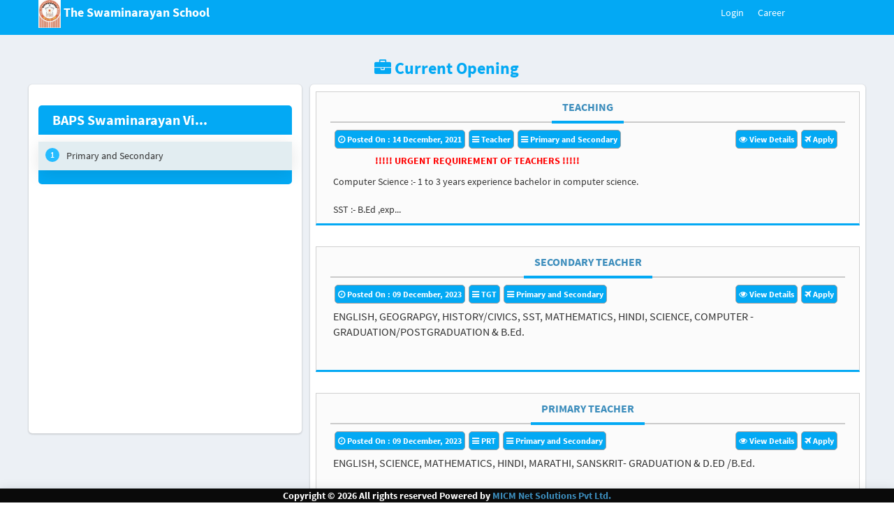

--- FILE ---
content_type: text/html; charset=utf-8
request_url: http://tss.edusprint.in/tss/HRManagement/JobOpening/JobOpeningIndexLanding
body_size: 9330
content:
<!DOCTYPE html>
<html>
<head>
        <link rel="shortcut icon" href="/favicon.ico">
        <link rel="apple-touch-icon-precomposed" sizes="144x144" href="/favicon.ico">
        <link rel="apple-touch-icon-precomposed" sizes="114x114" href="/favicon.ico">
        <link rel="apple-touch-icon-precomposed" sizes="72x72" href="/favicon.ico">
        <link rel="apple-touch-icon-precomposed" href="/favicon.ico">

    



    
<link rel="stylesheet" type="text/css" href="/JqueryCSSBundle" />







<link async rel="stylesheet" type="text/css" href="/Content/jQueryThemes/cupertino/jquery.ui.theme.min.css" />

<link href="/Content/ManagementDashboard/css/skins/skin-yellow-light.min.css" rel="stylesheet" type="text/css" />


<link rel="stylesheet" type="text/css" href="/Content/newStyleAdminLTE.css?x=26" />
<link rel="stylesheet" type="text/css" href="/Content/jquery.treeview.css" />
<link rel="stylesheet" type="text/css" href="/Content/jquery.fileupload-ui.css" />


<link href="/Content/bootstrap.3.4.1.min.css" rel="stylesheet" type="text/css" title="mybootstrap" />



<link href="/Content/font-awesome47/css/font-awesome.min.css" rel="stylesheet" type="text/css" />
<link href="/Content/ManagementDashboard/css/ionicons.min.css" rel="stylesheet" type="text/css" />
<link href="/Content/ManagementDashboard/css/AdminLTECustomized.min.css" rel="stylesheet" type="text/css" />
<!--Added By Ashok Prajapati-->
<link href="/Content/ManagementDashboard/css/skins/skin-yellow-light.custom.min.css?x=26" rel="stylesheet" type="text/css" />

<link href="/Content/select2-bootstrap.css" rel="stylesheet" type="text/css" />
<link href="/Content/select2.min.css" rel="stylesheet" type="text/css" />

<link href="/Content/ManagementDashboard/css/morris.css" rel="stylesheet" type="text/css" />
<link href="/Content/ManagementDashboard/css/datepicker3.css" rel="stylesheet" type="text/css" />



<link href="/Content/MathEquation/katex.min.css" rel="stylesheet" type="text/css">

    <style type="text/css">
        .postiveMessage {
            position: fixed;
            bottom: 0px;
            height: 30px;
            border-width: 1px;
            border-style: solid;
            min-width: 50%;
            left: 30%;
            text-align: center;
            background: white;
            color: Green;
        }

        .negativeMessage {
            position: fixed;
            bottom: 0px;
            height: 30px;
            border-width: 1px;
            border-style: solid;
            min-width: 50%;
            left: 30%;
            text-align: center;
            background: white;
            color: Red;
        }
    </style>
<style type="text/css">
    .select2-selection--single {
        height: auto;
    }

    .EdusprintPageLoader {
        /*background: #ffffff;*/
        color: #666666;
        position: fixed;
        height: 100%;
        width: 100%;
        z-index: 5000;
        top: 0;
        left: 0;
        float: left;
        text-align: center;
        padding-top: 200px;
    }

    .note-toolbar {
        position: initial !important;
        background-color: #f0f0f0;
        background-image: -moz-linear-gradient(top,#fdfdfd,#ddd);
        background-image: -webkit-gradient(linear,0 0,0 100%,from(#fdfdfd),to(#eaeaea));
        background-image: -webkit-linear-gradient(top,#fdfdfd,#eaeaea);
        background-image: -o-linear-gradient(top,#fdfdfd,#eaeaea);
        background-image: linear-gradient(to bottom,#fdfdfd,#eaeaea);
        background-repeat: repeat-x;
    }

        .note-toolbar .note-btn {
            padding: 2px 6px;
            font-size: 12px;
            line-height: 1.2;
            border-radius: 3px;
            border-color: #d6d6d6;
            /*background-image: linear-gradient(to bottom right, #e8e8e8, white);*/
            background-color: #f0f0f0;
            background-image: -moz-linear-gradient(top,#fdfdfd,#ddd);
            background-image: -webkit-gradient(linear,0 0,0 100%,from(#fdfdfd),to(#e6e6e6));
            background-image: -webkit-linear-gradient(top,#fdfdfd,#e6e6e6);
            background-image: -o-linear-gradient(top,#fdfdfd,#e6e6e6);
            background-image: linear-gradient(to bottom,#fdfdfd,#e6e6e6);
            background-repeat: repeat-x;
        }

        .note-toolbar .dropdown-menu > li > a {
            padding: 0px 10px;
        }

    .note-editing-area .table-bordered td {
        border-color: #d2d2d2;
    }

    .ML__keyboard.is-visible {
        z-index: 1101;
    }

    @media only screen {
        body {
            overflow-y: scroll;
        }
    }
</style>

    <style>
        .mce-widget.mce-label.mce-first.mce-abs-layout-item {
            width: 100px !important;
        }

        .mce-combobox.mce-last.mce-abs-layout-item,
        .mce-textbox.mce-last.mce-abs-layout-item,
        .mce-widget.mce-btn.mce-menubtn.mce-listbox.mce-last.mce-abs-layout-item {
            left: 100px !important;
            width: 400px !important;
        }

        .mce-textbox.mce-placeholder,
        .mce-textbox.mce-last.mce-abs-layout-item,
        .mce-widget.mce-btn.mce-menubtn.mce-listbox.mce-last.mce-abs-layout-item {
            width: 325px !important;
        }
    </style>



    <meta charset="UTF-8">
    <meta http-equiv="x-ua-compatible" content="ie=edge">
    <meta content="width=device-width,height=device-height, initial-scale=1, maximum-scale=1, user-scalable=no" name="viewport">
    <title>Edusprint | Application Opening | The Swaminarayan School</title>
    <link href="/Content/ManagementDashboard/css/skins/skin-blue-light.custom.min.css" rel="stylesheet" />
    <style>
        .textColor {
            color: white !important;
        }

            .textColor:hover {
                color: black !important;
            }

        .bodyBg {
            background-image: linear-gradient(120deg, #FF4081, #81D4FA);
            background-repeat: round;
            background-size: cover;
            height: 100%;
        }

        .nav.navbar-nav > li:hover {
            color: black !important;
        }

        .footer {
            position: fixed;
            left: 0;
            bottom: 0;
            width: 100%;
        }
    </style>
</head>
<body class="hold-transition skin-blue layout-top-nav">
    <div class="EdusprintPageLoader" style="display:none;">
        <img src="/Content/Static/siteimages/edusprint_loader_new.gif" height="180" />
    </div>
    <div class="wrapper">
        <header class="main-header" style="background-color:#03a9f4;">
            <nav class="navbar navbar-static-top">
                <div class="container">
                    <div class="navbar-header">
                        <a href="#" class="navbar-brand" style="padding:0px;">
                            <span>
                                <img src="/?imageFileHostedPath=tss/sgimg/8041cc40-2d00-40ac-8f08-063517dd61fe_Logo.JPG" style="max-height:40px;" />
                            </span>
                            <b>The Swaminarayan School</b>
                        </a>
                    </div>

                    <!-- Navbar Right Menu -->
                    <div class="navbar-custom-menu" style="padding-right:20mm;">
                        <ul class="nav navbar-nav">
                                <li class=""><a class="textColor" id="CareerLogin" href="/tss/HRManagement/JobOpening/CareerLogin">Login </a></li>
                                <li class=""><a class="textColor" id="CareerLogin" href="/tss/HRManagement/JobOpening/JobOpeningIndexLanding">Career</a></li>
                        </ul>
                    </div>
                </div>
            </nav>
        </header>
        <div class="content-wrapper">
            <section class="content EventManagement" style="margin:0px 30px 0px 30px;">
                <div class="box-with-shadow">
                    




<style>
    .form-control-feedback {
        top: 10px;
    }

    .JobBox {
        width: 100%;
        border-bottom: 20px solid #03a9f4;
        border-bottom-left-radius: 5px !important;
        border-bottom-right-radius: 5px !important;
    }

        .JobBox h2 {
            color: #fff;
            background: #03a9f4;
            padding: 10px 20px;
            font-size: 20px;
            font-weight: 700;
            border-top-left-radius: 5px !important;
            border-top-right-radius: 5px !important;
        }

        .JobBox ul {
            position: relative;
            background: #fff;
            margin: 0;
            padding: 0;
        }

            .JobBox ul li {
                list-style: none;
                padding: 10px;
                width: 100%;
                background: #fff;
                box-shadow: 0 5px 25px rgba(0,0,0,.1);
                transition: transform 0.5s;
            }

            .JobBox ul:hover li {
                /*opacity: 0.2;*/
            }

            .JobBox ul li:hover {
                transform: scale(1.1);
                z-index: 100;
                background: #25bcff !important;
                box-shadow: 0 5px 25px rgba(0,0,0,.2);
                color: #fff;
                opacity: 1;
            }

            .JobBox ul li span {
                width: 20px;
                height: 20px;
                text-align: center;
                line-height: 20px;
                background: #25bcff;
                color: #fff;
                display: inline-block;
                border-radius: 50% !important;
                margin-right: 10px;
                font-size: 12px;
                font-weight: 600;
                transform: translateY(-2px);
            }

            .JobBox ul li:hover span {
                background: #25bcff !important;
                color: #fff !important;
            }


    /*Login*/

    .center {
        position: relative;
        top: 50%;
        left: 50%;
        transform: translate(-50%, -50%);
        background: white;
        border-radius: 10px !important;
    }

    #card {
        width: 60%;
        margin: auto;
        background: white;
        padding: 10px;
    }

    .btnnew {
        transition: all .5s ease;
        width: 40%;
        border-radius: 30px;
        color: #60befd;
        font-weight: 600;
        background-color: #fff;
        border: 1px solid #60befd;
        margin-top: 3.5em;
        margin-bottom: 1em;
        border-radius: 0 !important;
        height: 10mm !important;
    }

        .btnnew:hover, .btnnew:focus {
            background-color: #60befd;
            color: #fff;
        }
</style>
<div id="appDash"></div>
<div class="row" id="hideDiv">
    <div class="col-md-8 col-md-offset-2" style="text-align:center;">
        <h3 style="font-weight:bolder; color:#03a9f4;">
            <i class="fa fa-briefcase"></i>&nbsp;Current Opening
        </h3>

    </div>
    <div class="col-md-4 col-lg-4 col-sm-12">
        <div class="box box-default">
            
            <div class="box-body" style="min-height:500px !important; overflow:auto; overflow-x:hidden;">
                <div class="row">
                    <div class="col-md-12">
                        <div>
                                <div class="">
                                    <div class="col-md-12">
                                        <div class="JobBox" id="myDIV">
                                                <h2 data-toggle="tooltip" title="BAPS Swaminarayan Vidyamandir, Wathoda">BAPS Swaminarayan Vi...</h2>

                                            <ul>
                                                    <li id="Sec_1" class="tabs active tabHeading" onclick="$('.tabHeading').css('background-color','#fff');$('.TabItem').hide();$('#loadOpening').show();$(this).css('background-color','#e2edf1');$('.EdusprintPageLoader').show();return MCampusAjax(this,&#39;post&#39;,&#39;/tss/HRManagement/JobOpening/SearchJobOpeningSchoolSectionWise?QHash=8X8yv0eZv/6QSco75VLMBupRsbaEUsADm/7LQhCK7cY=&#39;,false,undefined,&#39;&#39;,&#39;loadOpening&#39;,undefined,undefined,undefined,undefined,undefined,undefined,function(arg){$(&#39;.EdusprintPageLoader&#39;).hide();},undefined); "><span>1</span>Primary and Secondary</li>
                                            </ul>

                                        </div>

                                        <!-- /.box-body -->
                                    </div>
                                </div>
                        </div>
                    </div>
                </div>
            </div>

        </div>
    </div>
    <div class="col-lg-8 col-md-8">
        <div class="box box-default">
            
            <div class="box-body" style="min-height: 500px !important; overflow: auto; overflow-x: hidden;">
                <div id="loadOpening" class="TabItem">

                </div>
            </div>
        </div>
    </div>
</div>

<div id="ApplicationOpeningDivAjaxCRUDForm">
</div>
<div class="modal fade" id="viewOpeningDetails" tabindex="-1" role="dialog" aria-labelledby="exampleModalLabel" aria-hidden="true">
    <div class="modal-dialog modal-lg" role="document" style="width:90%;">
        <div class="modal-content">
            <div class="modal-header">
                <span class="modal-title" id="exampleModalLabel" style="font-size:20px;"><i class="fa fa-briefcase textcolor fa-lg"></i>&nbsp;Opening Details</span>
                <button type="button" class="btn btn-primary pull-right" data-dismiss="modal">
                    <i class="fa fa-close"></i>
                </button>
            </div>
            <div class="modal-body">
                <div class="row">
                    <div class="col-md-12">
                        <div id="ViewJobOpeningDetails">

                        </div>
                    </div>
                </div>
            </div>

        </div>
    </div>
</div>
<div id="ApplyJobOpeningOpening">

</div>
<div class="modal fade" id="ApplyOpening" tabindex="-1" role="dialog" aria-labelledby="exampleModalLabel" aria-hidden="true">
    <div class="modal-dialog " role="document">
        <div class="modal-content">
            <div class="modal-header">
                <span class="modal-title" id="exampleModalLabel" style="font-size:20px;"><i class="fa fa-briefcase textcolor fa-lg"></i>&nbsp;Apply</span>
                <button type="button" class="btn btn-primary pull-right" data-dismiss="modal">
                    <i class="fa fa-close"></i>
                </button>
            </div>
            <div class="modal-body">
                <div class="row">
                    <div class="col-md-12">

                    </div>
                </div>
            </div>

        </div>
    </div>
</div>





                </div>
            </section>
        </div>
        <footer class="footer" style="background-color: #0a0a0a;bottom: 0;color: #fff">
            <div class="container">
                <div class="text-center">
                    <strong>
                        Copyright &copy;
                        <script>document.write(new Date().getFullYear());</script> All rights reserved Powered by <a href="https://micmindia.com" target="_blank">MICM Net Solutions Pvt Ltd.</a>
                    </strong>
                </div>
            </div>
        </footer>
    </div>
    
<input id="hfIsPost" name="hfIsPost" type="hidden" value="0" />
<input id="hfApplicationRoot" name="hfApplicationRoot" type="hidden" value="" />
<input id="hfApplicationPath" name="hfApplicationPath" type="hidden" value="/tss" />

    <script src="/JSBundleMin?x=263" type="text/javascript"></script>
<script type="text/javascript" src="/Scripts/dompurify-2.4.4/purify.min.js"></script>

    <script src="/JSBundleAdditional?x=263" type="text/javascript"></script>

<script src="/Scripts/bootstrap.3.4.1.min.js" type="text/javascript"></script>




<script src="/Content/ManagementDashboard/scripts/jquery.slimscroll.min.js"></script>
<script src="/Content/ManagementDashboard/scripts/app.min.js?x=263"></script>

    <script type="text/javascript" src="/Content/ManagementDashboard/scripts/jquery.flot.min.js"></script>
    <script type="text/javascript" src="/Content/ManagementDashboard/scripts/jquery.flot.categories.min.js"></script>
    <script type="text/javascript" src="/Content/ManagementDashboard/scripts/raphael-min.js"></script>
    <script type="text/javascript" src="/Content/ManagementDashboard/scripts/morris.min.js"></script>
    <script type="text/javascript" src="/Content/ManagementDashboard/scripts/jquery.inputmask.js"></script>
    <script type="text/javascript" src="/Content/ManagementDashboard/scripts/jquery.inputmask.date.extensions.js"></script>

    <script src="/JSBundleCustom?x=263" type="text/javascript"></script>
<script src="/JsBundleSec?x=263" type="text/javascript"></script>

        <script src="/Content/tinymce/tinymce.min.js" type="text/javascript"></script>

<!-- MathLive Equation with TinyMce Start -->
<script defer src="/Content/MathEquation/mathlive.js?x=263" type="text/javascript"></script>
<script>window.MathJax = { tex: { inlineMath: [['\\(', '\\)']], displayMath: [['\\[', '\\]']] } };</script>
<script src="/Content/MathEquation/tex-mml-chtml.js?x=263" type="text/javascript"></script>
<script src="/Content/MathEquation/katex.min.js?x=263" type="text/javascript"></script>
<!-- MathLive Equation with TinyMce End -->

<script src="/Scripts/MampusPagingExport.js?x=263" type="text/javascript"></script>
    <script src="/Scripts/ChartNew.js" type="text/javascript"></script>
<script type="text/javascript" src="/Scripts/xlsx.full-0.16.2.min.js"></script>
<script type="text/javascript" src="/Scripts/FileSaver-2.0.2.min.js"></script>

<script type="text/javascript" src="/Scripts/html2canvas-0.4.1.min.js"></script>
<script type="text/javascript" src="/Scripts/ChartMainNew.js"></script>
<script type="text/javascript" src="/Scripts/chartjs-plugin-datalabels.js"></script>

<script defer type="text/javascript" src="/Content/ManagementDashboard/scripts/jquery.qrcode.min.js"></script>




    <script>

        $(document).ready(function () {
            $('#Sec_1').trigger('click');
            $("#SchoolCollape_1").trigger('click');
            $("#jsJobOpening").trigger('click');
        });



    </script>
    
<style>
    .file-row {
        display: flex;
        justify-content: space-between;
        align-items: center;
        background: #f8f9fa;
        border-radius: 8px !important;
        padding: 10px 14px;
    }

    .file-left {
        display: flex;
        align-items: center;
        gap: 10px;
    }


    .file-name {
        color: #333;
        font-weight: 500;
    }

    .file-actions {
        display: flex;
        gap: 12px;
    }

    .action {
        cursor: pointer;
        color: #6c757d;
    }
</style>
<!--Begining of Virtual KeyBoard Code -->
<div id="divgensgshortcode" style="display:none">tss</div>
<div id="divgenfiledw" style="display:none">http://tss.edusprint.in/tss/Gen/DownloadFile</div>
<div id="divpdcnvrt" style="display:none">Lf5a5bwi5JYk8L7hGhSOELW6hnaK3iff</div>
<div id="divgdcnvrt" style="display:none">cZEHwvLkVNkRX6KmH1Vdrj8ynag8m64s</div>
<div style="display:none">
    <form method="post" class="skipEnterKeySubmit"
          id="GenFormForHtmlToFileExport" action="/tss/Gen/HtmlToFileExport">
        <input id="GFFHTFE_Content" name="Content" type="hidden" value="">
        <input id="GFFHTFE_GridAction" name="GridAction" type="hidden" value="ExportToDOC">
        <input id="GFFHTFE_GridActionFileName" name="" type="hidden">
        <input id="GFFHTFE_ExcelExportAllColumnAsText" name="" type="hidden" value="1">
    </form>
</div>





<style>
    .file-row {
        display: flex;
        justify-content: space-between;
        align-items: center;
        background: #f8f9fa;
        border-radius: 8px !important;
        padding: 10px 14px;
    }

    .file-left {
        display: flex;
        align-items: center;
        gap: 10px;
    }


    .file-name {
        color: #333;
        font-weight: 500;
    }

    .file-actions {
        display: flex;
        gap: 12px;
    }

    .action {
        cursor: pointer;
        color: #6c757d;
    }
</style>

<script id="template-upload" type="text/x-jquery-tmpl">
    <tr class="template-upload">
        <td>
            <div class="file-row" style="font-size:13px !important;">
                <div class="file-left">
                    {{if error}}
                    <span class="file-status cancel"><button type="button" style="border:0px !important;background: none;border-radius: 0px !important;box-shadow: none;"><i class="fa fa-times-circle fa-lg" style="color: #F50031 !important;"></i></button></span>
                    {{else}}
                    <span class="file-status start"><button type="button" style="border:0px !important;background: none;border-radius: 0px !important;box-shadow: none;"><i class="fa fa-check-circle fa-lg" style="color: #00B259 !important;"></i></button></span>
                    {{/if}}
                    <div class="file-name">
                        <span class="name" style="padding:0px !important;">{{:name}}</span>&nbsp;
                        <span class="size">({{:sizef}})</span>
                        {{if error}}
                        <br />
                        <span class="error">
                            Upload failed -
                            {{if error === 'maxFileSize'}} the file is big.
                            {{else error === 'minFileSize'}} the file is small.
                            {{else error === 'acceptFileTypes'}} the file format is incorrect.
                            {{else error === 'maxNumberOfFiles'}} the max number of files exceeded.
                            {{else}}${error}
                            {{/if}}
                        </span>
                        {{else}}
                        <div class="progress"></div>
                        {{/if}}
                    </div>

                </div>

            </div>

        </td>

    </tr>
</script>
<script id="template-download" type="text/x-jquery-tmpl">
    <tr class="template-download">
        {{if error}}
        <td>

            <div class="file-row" style="font-size:13px !important;">
                <div class="file-left">
                    <span class="file-status"><button type="button" style="border:0px !important;background: none;border-radius: 0px !important;box-shadow: none;" onclick=""><i class="fa fa-times-circle fa-lg" style="color: #F50031 !important;"></i></button></span>
                    <div class="file-name">
                        <span class="name" style="padding:0px !important;">{{:namefdsa}}</span>&nbsp;
                        <span class="size">({{:sizef}})</span>
                        <br />
                        <span class="error">
                            Upload failed -
                            {{if error === 1}}File exceeds upload_max_filesize (php.ini directive)
                            {{else error === 2}}File exceeds MAX_FILE_SIZE (HTML form directive)
                            {{else error === 3}}File was only partially uploaded
                            {{else error === 4}}No File was uploaded
                            {{else error === 5}}Missing a temporary folder
                            {{else error === 6}}Failed to write file to disk
                            {{else error === 7}}File upload stopped by extension
                            {{else error === 'maxFileSize'}}the file is big
                            {{else error === 'minFileSize'}}the file is small
                            {{else error === 'acceptFileTypes'}}the file format is incorrect
                            {{else error === 'maxNumberOfFiles'}}the max number of files exceeded
                            {{else error === 'uploadedBytes'}}Uploaded bytes exceed file size
                            {{else error === 'emptyResult'}}Empty file upload result
                            {{else}}{{:error}}
                            {{/if}}
                        </span>
                    </div>
                </div>
            </div>
        </td>
        {{else}}
        <td class="delete">
            <div class="file-row" style="">
                <div class="file-left">
                    <span class="file-status"><button type="button" style="border:0px !important;background: none;border-radius: 0px !important;box-shadow: none;"><i class="fa fa-check-circle fa-lg" style="color: #00B259 !important;"></i></button></span>
                    <div class="file-name">
                        {{if IsFileFormatBase64 == true && IsFileTypeImage==true}}
                        <img src="data:image/jpg;base64,{{:FileData}}" height="25px" />
                        {{/if}}
                        {{if IsFileFormatBase64 == false && IsFileTypeImage==true}}
                        <img src="/?imageFileHostedPath={{:FileData}}" height="25px" />
                        {{/if}}
                        {{:FileOriginalName}}
                        <input class="jsUseFileUploadFileName" name="{{:FileNameFieldName}}" type="hidden" value="{{:FileName}}" />
                        <input class="jsUseFileUploadFileData" name="{{:FileDataFieldName}}" type="hidden" value="{{:FileData}}" />
                        <input class="jsUseFileUploadFileStatus" id="FileStatus" name="FileStatus" type="hidden" value="1" />
                        {{if IsTitleRequired == true}}><input class="jsUseFileUploadFileTitle" />
                        {{/if}}
                        {{if IsDescriptionRequired == true}}
                        <input class="jsUseFileUploadFileDescription" />
                        {{/if}}
                    </div>

                </div>
                <div class="file-actions">
                    <span class="action view">
                        <button tabindex="0" aria-label="Preview Uploaded File" style="border:0px !important;background: none;border-radius: 0px !important;box-shadow: none; display: inline-block; cursor: pointer; color: #000000A6;" data-type="{{:delete_type}}" data-modelname="{{:FileNameFieldName}}" title="Preview Uploaded File" data-url="{{:FilePreviewURL}}"
                                class="file-preview-btn">
                            <i class="fa fa-eye fa-lg"></i>
                        </button>
                    </span>

                    <span class="action delete">
                        <button type="button" tabindex="0" aria-label="Delete Uploaded File" class="file-delete-btn" style="border:0px !important;background: none;border-radius: 0px !important;box-shadow: none; display: inline-block; cursor: pointer; color: #F50031;" data-type="{{:delete_type}}" data-modelname="{{:FileNameFieldName}}" title="Delete Uploaded File" data-url="{{:DeleteURL}}">
                            <i class="fa fa-trash fa-lg"></i>
                        </button>
                    </span>

                </div>
            </div>
        </td>
        {{/if}}

    </tr>
</script>

<script id="jsrenderer-template-upload" type="text/x-jquery-tmpl">
    <tr class="template-upload">
        <td>
            <div class="file-row" style="font-size:13px !important;">
                <div class="file-left">
                    {{if error}}
                    <span class="file-status cancel"><button type="button" style="border:0px !important;background: none;border-radius: 0px !important;box-shadow: none;"><i class="fa fa-times-circle fa-lg" style="color: #F50031 !important;"></i></button></span>
                    {{else}}
                    <span class="file-status start"><button type="button" style="border:0px !important;background: none;border-radius: 0px !important;box-shadow: none;"><i class="fa fa-check-circle fa-lg" style="color: #00B259 !important;"></i></button></span>
                    {{/if}}
                    <div class="file-name">
                        <span class="name" style="padding:0px !important;">{{:name}}</span>&nbsp;
                        <span class="size">({{:sizef}})</span>
                        {{if error}}
                        <br />
                        <span class="error">
                            Upload failed -
                            {{if error === 'maxFileSize'}} the file is big.
                            {{else error === 'minFileSize'}} the file is small.
                            {{else error === 'acceptFileTypes'}} the file format is incorrect.
                            {{else error === 'maxNumberOfFiles'}} the max number of files exceeded.
                            {{else}}${error}
                            {{/if}}
                        </span>
                        {{else}}
                        <div class="progress"></div>
                        {{/if}}
                    </div>

                </div>

            </div>

        </td>

    </tr>
</script>
<script id="jsrenderer-template-download" type="text/x-jquery-tmpl">
    <tr class="template-download">
        {{if error}}
        <td>

            <div class="file-row" style="font-size:13px !important;">
                <div class="file-left">
                    <span class="file-status"><button type="button" style="border:0px !important;background: none;border-radius: 0px !important;box-shadow: none;" onclick=""><i class="fa fa-times-circle fa-lg" style="color: #F50031 !important;"></i></button></span>
                    <div class="file-name">
                        <span class="name" style="padding:0px !important;">{{:namefdsa}}</span>&nbsp;
                        <span class="size">({{:sizef}})</span>
                        <br />
                        <span class="error">
                            Upload failed -
                            {{if error === 1}}File exceeds upload_max_filesize (php.ini directive)
                            {{else error === 2}}File exceeds MAX_FILE_SIZE (HTML form directive)
                            {{else error === 3}}File was only partially uploaded
                            {{else error === 4}}No File was uploaded
                            {{else error === 5}}Missing a temporary folder
                            {{else error === 6}}Failed to write file to disk
                            {{else error === 7}}File upload stopped by extension
                            {{else error === 'maxFileSize'}}the file is big
                            {{else error === 'minFileSize'}}the file is small
                            {{else error === 'acceptFileTypes'}}the file format is incorrect
                            {{else error === 'maxNumberOfFiles'}}the max number of files exceeded
                            {{else error === 'uploadedBytes'}}Uploaded bytes exceed file size
                            {{else error === 'emptyResult'}}Empty file upload result
                            {{else}}{{:error}}
                            {{/if}}
                        </span>
                    </div>
                </div>
            </div>
        </td>
        {{else}}
        <td class="delete">
            <div class="file-row" style="">
                <div class="file-left">
                    <span class="file-status"><button type="button" style="border:0px !important;background: none;border-radius: 0px !important;box-shadow: none;"><i class="fa fa-check-circle fa-lg" style="color: #00B259 !important;"></i></button></span>
                    <div class="file-name">
                        {{if IsFileFormatBase64 == true && IsFileTypeImage==true}}
                        <img src="data:image/jpg;base64,{{:FileData}}" height="25px" />
                        {{/if}}
                        {{if IsFileFormatBase64 == false && IsFileTypeImage==true}}
                        <img src="/?imageFileHostedPath={{:FileData}}" height="25px" />
                        {{/if}}
                        {{:FileOriginalName}}
                        <input class="jsUseFileUploadFileName" name="{{:FileNameFieldName}}" type="hidden" value="{{:FileName}}" />
                        <input class="jsUseFileUploadFileData" name="{{:FileDataFieldName}}" type="hidden" value="{{:FileData}}" />
                        <input class="jsUseFileUploadFileStatus" id="FileStatus" name="FileStatus" type="hidden" value="1" />
                        {{if IsTitleRequired == true}}><input class="jsUseFileUploadFileTitle" />
                        {{/if}}
                        {{if IsDescriptionRequired == true}}
                        <input class="jsUseFileUploadFileDescription" />
                        {{/if}}
                    </div>

                </div>
                <div class="file-actions">
                    <span class="action view">
                        <button tabindex="0" aria-label="Preview Uploaded File" style="border:0px !important;background: none;border-radius: 0px !important;box-shadow: none; display: inline-block; cursor: pointer; color: #000000A6;" data-type="{{:delete_type}}" data-modelname="{{:FileNameFieldName}}" title="Preview Uploaded File" data-url="{{:FilePreviewURL}}"
                                class="file-preview-btn">
                            <i class="fa fa-eye fa-lg"></i>
                        </button>
                    </span>

                    <span class="action delete">
                        <button type="button" tabindex="0" aria-label="Delete Uploaded File" class="file-delete-btn" style="border:0px !important;background: none;border-radius: 0px !important;box-shadow: none; display: inline-block; cursor: pointer; color: #F50031;" data-type="{{:delete_type}}" data-modelname="{{:FileNameFieldName}}" title="Delete Uploaded File" data-url="{{:DeleteURL}}">
                            <i class="fa fa-trash fa-lg"></i>
                        </button>
                    </span>

                </div>
            </div>
        </td>
        {{/if}}

    </tr>

</script>






    <script type="text/javascript">
        

        var SessionChangeVerification_Done = 0;
        var ApplicationShortName = 'tss';
        var IS_NET_8 = ('0' == '1');
        var secure_pdf_preview = ('0' == '1');
        var SessionVerification_PageKey = '0#0';
        var preventPrintAutoCloseByDefault = '0';

        if ('0#0' == '0#0') {
            try { $.cookie('SessionVerificationWithStorageKey', '0#0', { expires: -1, path: '/' }); } catch (e) { }
        } else {
            try { $.cookie('SessionVerificationWithStorageKey', '0#0', { path: '/' }); } catch (e) { }
        }

        if (preventPrintAutoCloseByDefault == '1') {
            try { $.cookie('print_prevent_auto_close', '1', { expires: 15, path: '/' }); $("#chkPrintPreventAutoClose").prop("checked", true).attr("checked", "checked"); } catch (e) { }
        }

        function OnTabGainResumeFocus() {
            if (SessionChangeVerification_Done == 0) {
                var pageKey = SessionVerification_PageKey;
                var storageKey = $.cookie('SessionVerificationWithStorageKey');
                if ((pageKey != null && pageKey != "0#0") && (storageKey == null || storageKey == "null" || storageKey == "0#0")) {
                    //$.mcampusalertbox('You logged out.');
                    SessionChangeVerification_Done = 1;
                    window.location.href = 'http://tss.edusprint.in/tss/Home/index';
                } else if (storageKey == undefined) {
                    $.cookie('SessionVerificationWithStorageKey', pageKey, { path: '/' });;
                } else if (pageKey != storageKey) {
                    $.mcampusalertbox('Session modified. Need to refresh.', function () {
                        SessionChangeVerification_Done = 1;
                        window.location.href = window.location.href;
                    });
                }
            }
        }
        $(window).on("blur focus", function (e) {
            var prevType = $(this).data("prevType");
            if (prevType != e.type) {   //  reduce double fire issues
                switch (e.type) {
                    case "blur":
                        // do work
                        break;
                    case "focus":
                        // do work
                        OnTabGainResumeFocus();
                        break;
                }
            }

            $(this).data("prevType", e.type);
        })
        function UseDapperClicked() {
            if ($("#chkUseDapper").prop('checked') == true) {
                $.cookie('UseDapper', "1", { path: '/' });;
            } else {
                $.cookie('UseDapper', "0", { path: '/' });;
            }
        }

        //NOTE: Following script is to solve autocomplete issue in jquery-ui-1.8 version. We migh remove following when we update jquery-ui
        jQuery.curCSS = function (element, prop, val) {
            return jQuery(element).css(prop, val);
        };

        //if (!!window.performance && window.performance.navigation.type === 2) {
        //    console.log('Reloading');
        //    window.location.reload();
        //}
    </script>


    <script>
        $(document).ready(function () {

            //Fixing jQuery Click Events for the iPad
            var ua = navigator.userAgent,
              event = (ua.match(/iPad/i)) ? "touchstart" : "click";
            if ($('.table').length > 0) {
                $('.table .header').on(event, function () {
                    $(this).toggleClass("active", "").nextUntil('.header').css('display', function (i, v) {
                        return this.style.display === 'table-row' ? 'none' : 'table-row';
                    });
                });
            }
        })
    </script>
    <script>
        $(window).on("load resize ", function () {
            var scrollWidth = $('tbody').width() - $('table').width();
            $('tbody').css({ 'padding-right': scrollWidth });
        }).resize();

        $(document).ready(function () {
            if (sessionStorage.getItem("IsLoginDone")) {
                $("#AppDashboard").trigger('click');
                sessionStorage.setItem("IsLoginDone", false);
            }
        });

    </script>
</body>
</html>




--- FILE ---
content_type: text/html; charset=utf-8
request_url: http://tss.edusprint.in/tss/HRManagement/JobOpening/SearchJobOpeningSchoolSectionWise?QHash=8X8yv0eZv/6QSco75VLMBupRsbaEUsADm/7LQhCK7cY=
body_size: 3814
content:





<style>
    .job-listing {
        width: 100%;
        min-height: 180px;
        background-color: white;
        margin: 0px 0px 30px 0px;
        border: 1px solid #d0d0d0;
        background: #fbfbfb;
        border-bottom: 3px solid #03a9f4;
    }

    .job-listing-heading {
        margin: 0px 0px 10px 0px;
        text-align: center;
        font-size: 16px;
        font-weight: bold;
        padding: 10px 0px 0px 0px;
    }

    .job-listing-heading-text {
        border-bottom: 4px solid #03a9f4;
        padding: 20px 15px 10px 15px;
    }

    .job-listing-heading-line {
        display: block;
        border: 0.5px solid #cacaca;
        padding: 0px;
        margin: 10px 20px 0px 20px;
    }

    .job-listing-job-info {
        margin: 0px 26px;
        padding-bottom: 10px;
        text-align: right;
    }

    .job-listing-job-info-date {
        background-color: #03a9f4;
        color: #ffffff;
        padding: 4px;
        font-size: 12px;
        font-weight: bold;
        float: left;
        border: 1px solid #a0a0a0;
        border-radius: 5px !important;
        margin-right: 5px;
    }

    .job-listing-job-description {
        margin: 24px 24px 10px 24px;
        word-wrap: break-word;
    }
</style>
            <div class="row">
                <div class="col-md-12 col-lg-12 col-sm-12">
                    <div class="job-listing">
                        <p class="job-listing-heading">
                            <span class="job-listing-heading-text">
                                <a href="#">TEACHING</a>
                            </span>
                            <span class="job-listing-heading-line"></span>
                        </p>
                        <p class="job-listing-job-info">
                                <span class="job-listing-job-info-date">
                                    <i class="fa fa-clock-o"></i>&nbsp;Posted On : 14 December, 2021
                                </span>
                                <span class="job-listing-job-info-date">
                                    <i class="fa fa-bars"></i>&nbsp;Teacher
                                </span>
                                <span class="job-listing-job-info-date">
                                    <i class="fa fa-bars"></i>&nbsp;Primary and Secondary
                                </span>
                           
                                <span class="job-listing-job-info-date pull-right" id="apply" onclick="SubmitsEncry(this,event);location.href = '/tss/HRManagement/JobOpening/CareerSignUp?QHash=BQSVPgZPrLtErEA86M9oABTuWWHOzxNdo6qu2qcHuHHQKCFKL5lOT/uWE+6Nn7CW'">
                                    <i class="fa fa-plane"></i>&nbsp;Apply
                                </span>
                            <span class="job-listing-job-info-date pull-right" onclick="$('.EdusprintPageLoader').show();return MCampusAjax(this,&#39;get&#39;,&#39;/tss/HRManagement/JobOpening/ViewDetails?QHash=BQSVPgZPrLtErEA86M9oABTuWWHOzxNdo6qu2qcHuHHQKCFKL5lOT/uWE+6Nn7CW&#39;,false,undefined,&#39;&#39;,&#39;ViewJobOpeningDetails&#39;,undefined,undefined,undefined,undefined,undefined,undefined,function chkData(Res){  $(&#39;.EdusprintPageLoader&#39;).hide(); if(Res!=false){ $(&#39;#viewOpeningDetails&#39;).modal(&#39;show&#39;);} },undefined);">
                                <i class="fa fa-eye"></i>&nbsp;View Details
                            </span>

                        </p>
                        <div class="job-listing-job-description">
                            <p style="font-size:16px;">
<p style="text-align: left;">&nbsp; &nbsp; &nbsp; &nbsp; &nbsp; &nbsp; &nbsp; &nbsp; &nbsp; &nbsp;<span style="color: #ff0000;"><strong> !!!!! URGENT REQUIREMENT OF TEACHERS !!!!!</strong></span></p>
<p>Computer Science :- 1 to 3 years experience bachelor in computer science.<br><br>SST :- B.Ed ,exp...                            </p>

                        </div>
                    </div>
                </div>
            </div>
            <div class="row">
                <div class="col-md-12 col-lg-12 col-sm-12">
                    <div class="job-listing">
                        <p class="job-listing-heading">
                            <span class="job-listing-heading-text">
                                <a href="#">SECONDARY TEACHER</a>
                            </span>
                            <span class="job-listing-heading-line"></span>
                        </p>
                        <p class="job-listing-job-info">
                                <span class="job-listing-job-info-date">
                                    <i class="fa fa-clock-o"></i>&nbsp;Posted On : 09 December, 2023
                                </span>
                                <span class="job-listing-job-info-date">
                                    <i class="fa fa-bars"></i>&nbsp;TGT
                                </span>
                                <span class="job-listing-job-info-date">
                                    <i class="fa fa-bars"></i>&nbsp;Primary and Secondary
                                </span>
                           
                                <span class="job-listing-job-info-date pull-right" id="apply" onclick="SubmitsEncry(this,event);location.href = '/tss/HRManagement/JobOpening/CareerSignUp?QHash=EuRcewXH4+BJz5ENXpoG0kyC+0ijGxNKCFtLBGubcU/jld3ISluBMkwcO4+YuHHv'">
                                    <i class="fa fa-plane"></i>&nbsp;Apply
                                </span>
                            <span class="job-listing-job-info-date pull-right" onclick="$('.EdusprintPageLoader').show();return MCampusAjax(this,&#39;get&#39;,&#39;/tss/HRManagement/JobOpening/ViewDetails?QHash=EuRcewXH4+BJz5ENXpoG0kyC+0ijGxNKCFtLBGubcU/jld3ISluBMkwcO4+YuHHv&#39;,false,undefined,&#39;&#39;,&#39;ViewJobOpeningDetails&#39;,undefined,undefined,undefined,undefined,undefined,undefined,function chkData(Res){  $(&#39;.EdusprintPageLoader&#39;).hide(); if(Res!=false){ $(&#39;#viewOpeningDetails&#39;).modal(&#39;show&#39;);} },undefined);">
                                <i class="fa fa-eye"></i>&nbsp;View Details
                            </span>

                        </p>
                        <div class="job-listing-job-description">
                            <p style="font-size:16px;">
ENGLISH, GEOGRAPGY, HISTORY/CIVICS, SST, MATHEMATICS, HINDI, SCIENCE, COMPUTER - GRADUATION/POSTGRADUATION &amp; B.Ed.                            </p>

                        </div>
                    </div>
                </div>
            </div>
            <div class="row">
                <div class="col-md-12 col-lg-12 col-sm-12">
                    <div class="job-listing">
                        <p class="job-listing-heading">
                            <span class="job-listing-heading-text">
                                <a href="#">PRIMARY TEACHER</a>
                            </span>
                            <span class="job-listing-heading-line"></span>
                        </p>
                        <p class="job-listing-job-info">
                                <span class="job-listing-job-info-date">
                                    <i class="fa fa-clock-o"></i>&nbsp;Posted On : 09 December, 2023
                                </span>
                                <span class="job-listing-job-info-date">
                                    <i class="fa fa-bars"></i>&nbsp;PRT
                                </span>
                                <span class="job-listing-job-info-date">
                                    <i class="fa fa-bars"></i>&nbsp;Primary and Secondary
                                </span>
                           
                                <span class="job-listing-job-info-date pull-right" id="apply" onclick="SubmitsEncry(this,event);location.href = '/tss/HRManagement/JobOpening/CareerSignUp?QHash=3dTQrqpQ2bVK1enhbgX7gJl98WMeaIcHcBcq726VJcmlgG1KvkCj+MxNouT1sYwI'">
                                    <i class="fa fa-plane"></i>&nbsp;Apply
                                </span>
                            <span class="job-listing-job-info-date pull-right" onclick="$('.EdusprintPageLoader').show();return MCampusAjax(this,&#39;get&#39;,&#39;/tss/HRManagement/JobOpening/ViewDetails?QHash=3dTQrqpQ2bVK1enhbgX7gJl98WMeaIcHcBcq726VJcmlgG1KvkCj+MxNouT1sYwI&#39;,false,undefined,&#39;&#39;,&#39;ViewJobOpeningDetails&#39;,undefined,undefined,undefined,undefined,undefined,undefined,function chkData(Res){  $(&#39;.EdusprintPageLoader&#39;).hide(); if(Res!=false){ $(&#39;#viewOpeningDetails&#39;).modal(&#39;show&#39;);} },undefined);">
                                <i class="fa fa-eye"></i>&nbsp;View Details
                            </span>

                        </p>
                        <div class="job-listing-job-description">
                            <p style="font-size:16px;">
ENGLISH, SCIENCE, MATHEMATICS, HINDI, MARATHI, SANSKRIT- GRADUATION &amp; D.ED /B.Ed.                            </p>

                        </div>
                    </div>
                </div>
            </div>
            <div class="row">
                <div class="col-md-12 col-lg-12 col-sm-12">
                    <div class="job-listing">
                        <p class="job-listing-heading">
                            <span class="job-listing-heading-text">
                                <a href="#">HIGHER SECONDARY TEACHER</a>
                            </span>
                            <span class="job-listing-heading-line"></span>
                        </p>
                        <p class="job-listing-job-info">
                                <span class="job-listing-job-info-date">
                                    <i class="fa fa-clock-o"></i>&nbsp;Posted On : 10 December, 2023
                                </span>
                                <span class="job-listing-job-info-date">
                                    <i class="fa fa-bars"></i>&nbsp;PGT
                                </span>
                                <span class="job-listing-job-info-date">
                                    <i class="fa fa-bars"></i>&nbsp;Primary and Secondary
                                </span>
                           
                                <span class="job-listing-job-info-date pull-right" id="apply" onclick="SubmitsEncry(this,event);location.href = '/tss/HRManagement/JobOpening/CareerSignUp?QHash=UXeh6NOMnQyV5XNVkIBtbGteiN5FikTcCerQ7XRdQFgY0/PqMNwID3T9P0lOksI4'">
                                    <i class="fa fa-plane"></i>&nbsp;Apply
                                </span>
                            <span class="job-listing-job-info-date pull-right" onclick="$('.EdusprintPageLoader').show();return MCampusAjax(this,&#39;get&#39;,&#39;/tss/HRManagement/JobOpening/ViewDetails?QHash=UXeh6NOMnQyV5XNVkIBtbGteiN5FikTcCerQ7XRdQFgY0/PqMNwID3T9P0lOksI4&#39;,false,undefined,&#39;&#39;,&#39;ViewJobOpeningDetails&#39;,undefined,undefined,undefined,undefined,undefined,undefined,function chkData(Res){  $(&#39;.EdusprintPageLoader&#39;).hide(); if(Res!=false){ $(&#39;#viewOpeningDetails&#39;).modal(&#39;show&#39;);} },undefined);">
                                <i class="fa fa-eye"></i>&nbsp;View Details
                            </span>

                        </p>
                        <div class="job-listing-job-description">
                            <p style="font-size:16px;">
ENGLISH, PHYSICS, CHEMISTRY, MATHEMATICS- POSTGRADUATION &amp; B.Ed.                            </p>

                        </div>
                    </div>
                </div>
            </div>
            <div class="row">
                <div class="col-md-12 col-lg-12 col-sm-12">
                    <div class="job-listing">
                        <p class="job-listing-heading">
                            <span class="job-listing-heading-text">
                                <a href="#">SPECIALISED EDUCATOR FOR FOUNDATION, NEET, JEE &amp; IIT</a>
                            </span>
                            <span class="job-listing-heading-line"></span>
                        </p>
                        <p class="job-listing-job-info">
                                <span class="job-listing-job-info-date">
                                    <i class="fa fa-clock-o"></i>&nbsp;Posted On : 10 December, 2023
                                </span>
                                <span class="job-listing-job-info-date">
                                    <i class="fa fa-bars"></i>&nbsp;SPECIALISED EDUCATOR
                                </span>
                                <span class="job-listing-job-info-date">
                                    <i class="fa fa-bars"></i>&nbsp;Primary and Secondary
                                </span>
                           
                                <span class="job-listing-job-info-date pull-right" id="apply" onclick="SubmitsEncry(this,event);location.href = '/tss/HRManagement/JobOpening/CareerSignUp?QHash=nLv/ApNMydEyKJzDTTq9zjjYLbEX4vNhWre7o/hR2ggRhgeee1dx+QChnSjct+69'">
                                    <i class="fa fa-plane"></i>&nbsp;Apply
                                </span>
                            <span class="job-listing-job-info-date pull-right" onclick="$('.EdusprintPageLoader').show();return MCampusAjax(this,&#39;get&#39;,&#39;/tss/HRManagement/JobOpening/ViewDetails?QHash=nLv/ApNMydEyKJzDTTq9zjjYLbEX4vNhWre7o/hR2ggRhgeee1dx+QChnSjct+69&#39;,false,undefined,&#39;&#39;,&#39;ViewJobOpeningDetails&#39;,undefined,undefined,undefined,undefined,undefined,undefined,function chkData(Res){  $(&#39;.EdusprintPageLoader&#39;).hide(); if(Res!=false){ $(&#39;#viewOpeningDetails&#39;).modal(&#39;show&#39;);} },undefined);">
                                <i class="fa fa-eye"></i>&nbsp;View Details
                            </span>

                        </p>
                        <div class="job-listing-job-description">
                            <p style="font-size:16px;">
QUALIFIED, EXPERT IN GUIDING &amp; PREPARING STUDENTS FOR MEDICAL AND ENGINEERING COMPETITIVE EXAMINATION.                            </p>

                        </div>
                    </div>
                </div>
            </div>
            <div class="row">
                <div class="col-md-12 col-lg-12 col-sm-12">
                    <div class="job-listing">
                        <p class="job-listing-heading">
                            <span class="job-listing-heading-text">
                                <a href="#">ART &amp; CRAFT TEACHER</a>
                            </span>
                            <span class="job-listing-heading-line"></span>
                        </p>
                        <p class="job-listing-job-info">
                                <span class="job-listing-job-info-date">
                                    <i class="fa fa-clock-o"></i>&nbsp;Posted On : 10 December, 2023
                                </span>
                                <span class="job-listing-job-info-date">
                                    <i class="fa fa-bars"></i>&nbsp;ACTIVITY TEACHER
                                </span>
                                <span class="job-listing-job-info-date">
                                    <i class="fa fa-bars"></i>&nbsp;Primary and Secondary
                                </span>
                           
                                <span class="job-listing-job-info-date pull-right" id="apply" onclick="SubmitsEncry(this,event);location.href = '/tss/HRManagement/JobOpening/CareerSignUp?QHash=Ub1PIitgfCIZNEe77f4Q5sr832v0mN6BkyqxewW+ijAG308tHTQbi+VNYaYPmRPw'">
                                    <i class="fa fa-plane"></i>&nbsp;Apply
                                </span>
                            <span class="job-listing-job-info-date pull-right" onclick="$('.EdusprintPageLoader').show();return MCampusAjax(this,&#39;get&#39;,&#39;/tss/HRManagement/JobOpening/ViewDetails?QHash=Ub1PIitgfCIZNEe77f4Q5sr832v0mN6BkyqxewW+ijAG308tHTQbi+VNYaYPmRPw&#39;,false,undefined,&#39;&#39;,&#39;ViewJobOpeningDetails&#39;,undefined,undefined,undefined,undefined,undefined,undefined,function chkData(Res){  $(&#39;.EdusprintPageLoader&#39;).hide(); if(Res!=false){ $(&#39;#viewOpeningDetails&#39;).modal(&#39;show&#39;);} },undefined);">
                                <i class="fa fa-eye"></i>&nbsp;View Details
                            </span>

                        </p>
                        <div class="job-listing-job-description">
                            <p style="font-size:16px;">
B.F.A, M.F.A.&nbsp;<br>SHOULD BE EFFICIENT IN FINE ARTS, ART N CRAFT, DRAWING                            </p>

                        </div>
                    </div>
                </div>
            </div>
            <div class="row">
                <div class="col-md-12 col-lg-12 col-sm-12">
                    <div class="job-listing">
                        <p class="job-listing-heading">
                            <span class="job-listing-heading-text">
                                <a href="#">IT CO-ORDINATOR</a>
                            </span>
                            <span class="job-listing-heading-line"></span>
                        </p>
                        <p class="job-listing-job-info">
                                <span class="job-listing-job-info-date">
                                    <i class="fa fa-clock-o"></i>&nbsp;Posted On : 10 December, 2023
                                </span>
                                <span class="job-listing-job-info-date">
                                    <i class="fa fa-bars"></i>&nbsp;IT CO-ORDINATOR
                                </span>
                                <span class="job-listing-job-info-date">
                                    <i class="fa fa-bars"></i>&nbsp;Primary and Secondary
                                </span>
                           
                                <span class="job-listing-job-info-date pull-right" id="apply" onclick="SubmitsEncry(this,event);location.href = '/tss/HRManagement/JobOpening/CareerSignUp?QHash=8NBxoGpzO5Koc0gNBIIkKuWuhC8SHNaHvWj97L6dD1I4HViWW6rwAFgDGVjnTBLq'">
                                    <i class="fa fa-plane"></i>&nbsp;Apply
                                </span>
                            <span class="job-listing-job-info-date pull-right" onclick="$('.EdusprintPageLoader').show();return MCampusAjax(this,&#39;get&#39;,&#39;/tss/HRManagement/JobOpening/ViewDetails?QHash=8NBxoGpzO5Koc0gNBIIkKuWuhC8SHNaHvWj97L6dD1I4HViWW6rwAFgDGVjnTBLq&#39;,false,undefined,&#39;&#39;,&#39;ViewJobOpeningDetails&#39;,undefined,undefined,undefined,undefined,undefined,undefined,function chkData(Res){  $(&#39;.EdusprintPageLoader&#39;).hide(); if(Res!=false){ $(&#39;#viewOpeningDetails&#39;).modal(&#39;show&#39;);} },undefined);">
                                <i class="fa fa-eye"></i>&nbsp;View Details
                            </span>

                        </p>
                        <div class="job-listing-job-description">
                            <p style="font-size:16px;">
IT KNOWLEDGE &amp; HAVING KNOWLEDGE OF HARDWARE, SOFTWARE &amp; NETWORKING.                            </p>

                        </div>
                    </div>
                </div>
            </div>
            <div class="row">
                <div class="col-md-12 col-lg-12 col-sm-12">
                    <div class="job-listing">
                        <p class="job-listing-heading">
                            <span class="job-listing-heading-text">
                                <a href="#">COUNSELLOR</a>
                            </span>
                            <span class="job-listing-heading-line"></span>
                        </p>
                        <p class="job-listing-job-info">
                                <span class="job-listing-job-info-date">
                                    <i class="fa fa-clock-o"></i>&nbsp;Posted On : 10 December, 2023
                                </span>
                                <span class="job-listing-job-info-date">
                                    <i class="fa fa-bars"></i>&nbsp;COUNSELLOR
                                </span>
                                <span class="job-listing-job-info-date">
                                    <i class="fa fa-bars"></i>&nbsp;Primary and Secondary
                                </span>
                           
                                <span class="job-listing-job-info-date pull-right" id="apply" onclick="SubmitsEncry(this,event);location.href = '/tss/HRManagement/JobOpening/CareerSignUp?QHash=QhbDyfnqy/a6dl1ywFXp1S4LqMA0WUfCe23yGWKq22/HDNSqDwrj87sAwQhm2s8e'">
                                    <i class="fa fa-plane"></i>&nbsp;Apply
                                </span>
                            <span class="job-listing-job-info-date pull-right" onclick="$('.EdusprintPageLoader').show();return MCampusAjax(this,&#39;get&#39;,&#39;/tss/HRManagement/JobOpening/ViewDetails?QHash=QhbDyfnqy/a6dl1ywFXp1S4LqMA0WUfCe23yGWKq22/HDNSqDwrj87sAwQhm2s8e&#39;,false,undefined,&#39;&#39;,&#39;ViewJobOpeningDetails&#39;,undefined,undefined,undefined,undefined,undefined,undefined,function chkData(Res){  $(&#39;.EdusprintPageLoader&#39;).hide(); if(Res!=false){ $(&#39;#viewOpeningDetails&#39;).modal(&#39;show&#39;);} },undefined);">
                                <i class="fa fa-eye"></i>&nbsp;View Details
                            </span>

                        </p>
                        <div class="job-listing-job-description">
                            <p style="font-size:16px;">
M.A. PSYCHOLOGY, PREFERENCE WILL BE GIVEN TO CANDIDATES HAVING SPECIALISATION IN CHILD PSYCHOLOGY.                            </p>

                        </div>
                    </div>
                </div>
            </div>
            <div class="row">
                <div class="col-md-12 col-lg-12 col-sm-12">
                    <div class="job-listing">
                        <p class="job-listing-heading">
                            <span class="job-listing-heading-text">
                                <a href="#">ALL SPORTS</a>
                            </span>
                            <span class="job-listing-heading-line"></span>
                        </p>
                        <p class="job-listing-job-info">
                                <span class="job-listing-job-info-date">
                                    <i class="fa fa-clock-o"></i>&nbsp;Posted On : 10 December, 2023
                                </span>
                                <span class="job-listing-job-info-date">
                                    <i class="fa fa-bars"></i>&nbsp;SPORTS TEACHER
                                </span>
                                <span class="job-listing-job-info-date">
                                    <i class="fa fa-bars"></i>&nbsp;Primary and Secondary
                                </span>
                           
                                <span class="job-listing-job-info-date pull-right" id="apply" onclick="SubmitsEncry(this,event);location.href = '/tss/HRManagement/JobOpening/CareerSignUp?QHash=coriN8M+9dYO4KRK4C1foFBCEbNV6lFqYP54zfxpU33Hrcm5bocEaArJ1zGRR/dO'">
                                    <i class="fa fa-plane"></i>&nbsp;Apply
                                </span>
                            <span class="job-listing-job-info-date pull-right" onclick="$('.EdusprintPageLoader').show();return MCampusAjax(this,&#39;get&#39;,&#39;/tss/HRManagement/JobOpening/ViewDetails?QHash=coriN8M+9dYO4KRK4C1foFBCEbNV6lFqYP54zfxpU33Hrcm5bocEaArJ1zGRR/dO&#39;,false,undefined,&#39;&#39;,&#39;ViewJobOpeningDetails&#39;,undefined,undefined,undefined,undefined,undefined,undefined,function chkData(Res){  $(&#39;.EdusprintPageLoader&#39;).hide(); if(Res!=false){ $(&#39;#viewOpeningDetails&#39;).modal(&#39;show&#39;);} },undefined);">
                                <i class="fa fa-eye"></i>&nbsp;View Details
                            </span>

                        </p>
                        <div class="job-listing-job-description">
                            <p style="font-size:16px;">
GRADUATION/B.PED./ FRESHER CAN ALSO APPLY, ABLE TO TEACH MULTIPLE SPORTS.                            </p>

                        </div>
                    </div>
                </div>
            </div>
    <div class="modal fade in" id="applyJobOpening" role="dialog">
        <div class="modal-dialog modal-lg">
            <div class="modal-content">
                <div class="modal-header">
                    <h4 class="modal-title">
                        <i class="fa fa-briefcase"></i>&nbsp;
                        Apply Position
                        <button type="button" class="btn btn-primary pull-right" data-dismiss="modal" style="padding-top: 10px;border-radius: 5px 5px 5px 5px !important;box-shadow: 0 4px 8px 0 #80bce0, 0 6px 20px 0 rgba(0, 0, 0, 0.19);">
                            <i class="fa fa-close"></i>
                        </button>
                    </h4>
                </div>
                <div class="modal-body">
                    <div id="loadInsertPage">

                    </div>
                </div>
            </div>
        </div>
    </div>


<script language="javascript" type="text/javascript">
    var oClicked = false;
    function SubmitsEncry(btnObj, event) {
        if (oClicked == true) {
            event.preventDefault();
            return false;
        }
        oClicked = true;
        $(btnObj).addClass("ui-state-disabled");
        $(btnObj).prepend("<i class='fa fa-spinner fa-spin'></i>&nbsp;&nbsp;");
    }
</script>






--- FILE ---
content_type: text/css
request_url: http://tss.edusprint.in/Content/newStyleAdminLTE.css?x=26
body_size: 9649
content:
body {
    background: #FFFFFF;
    margin: 0; /* it's good practice to zero the margin and padding of the body element to account for differing browser defaults */
    padding: 0;
    color: #000000;
}

fieldset {
    border-width: 1px;
    border-style: solid;
    margin-bottom: 1em;
}


.twoColHybLtHdr #container {
    min-width: 700px;
    background: #FFFFFF;
    margin: 0 auto; /* the auto margins (in conjunction with a width) center the page */
    text-align: left; /* this overrides the text-align: center on the body element. */
}

.twoColHybLtHdr #header {
    padding: 0 10px 0 20px; /* this padding matches the left alignment of the elements in the divs that appear beneath it. If an image is used in the #header instead of text, you may want to remove the padding. */
}

    .twoColHybLtHdr #header h1 {
        margin: 0; /* zeroing the margin of the last element in the #header div will avoid margin collapse - an unexplainable space between divs. If the div has a border around it, this is not necessary as that also avoids the margin collapse */
        padding: 10px 0; /* using padding instead of margin will allow you to keep the element away from the edges of the div */
    }

/* Tips for sidebar1:
                                                                                                                    1. Since we are working in relative units, it's best not to use padding on the sidebar. It will be added to the overall width for standards compliant browsers creating an unknown actual width. 
                                                                                                                    2. Since em units are used for the sidebar value, be aware that its width will vary with different default text sizes.
                                                                                                                    3. Space between the side of the div and the elements within it can be created by placing a left and right margin on those elements as seen in the ".twoColHybLtHdr #sidebar1 p" rule.
                                                                                                                    */
.twoColHybLtHdr #sidebar1 {
    float: left;
}


.twoColHybLtHdr #sidebar2 {
    float: right; /* this element must precede in the source order any element you would like it be positioned next to */
    width: 23%; /* since this element is floated, a width must be given */
    padding: 2px 2px 2px 2px;
    margin: 2px 2px 2px 2px; /* top and bottom padding create visual space within this div */
    min-width: 250px;
    min-height: 450px;
}
/* Tips for mainContent:
                                                                                                                    1. The space between the mainContent and sidebar1 is created with the left margin on the mainContent div.  No matter how much content the sidebar1 div contains, the column space will remain. You can remove this left margin if you want the #mainContent div's text to fill the #sidebar1 space when the content in #sidebar1 ends.
                                                                                                                    2. Be aware it is possible to cause float drop (the dropping of the non-floated mainContent area below the sidebar) if an element wider than it can contain is placed within the mainContent div. WIth a hybrid layout (percentage-based overall width with em-based sidebar), it may not be possible to calculate the exact width available. If the user's text size is larger than average, you will have a wider sidebar div and thus, less room in the mainContent div. You should be aware of this limitation - especially if the client is adding content with Contribute.
                                                                                                                    3. In the Internet Explorer Conditional Comment below, the zoom property is used to give the mainContent "hasLayout." This may help avoid several IE-specific bugs.
                                                                                                                    */
.twoColHybLtHdr #mainContent {
    margin: 10px 10px 0 20px; /* the right margin can be given in percentages or pixels. It creates the space down the right side of the page. */
}

.withoutSidebar {
    width: 0px !important;
    min-width: 0px !important;
    padding: 0px;
}

.withSidebar {
    width: 20%;
    min-width: 250px;
    vertical-align: top;
    padding: 10px;
}

.twoColHybLtHdr #footer {
    padding: 0 10px; /* this padding matches the left alignment of the elements in the divs that appear above it. */
    position: fixed;
    right: 0px;
    bottom: 0px;
}

    .twoColHybLtHdr #footer p {
        margin: 0; /* zeroing the margins of the first element in the footer will avoid the possibility of margin collapse - a space between divs */
    }

#sidebarCloseButton1, #sidebarCloseButton2 {
    position: absolute;
    left: 0px;
    z-index: 510;
    height: 35px;
    top: 0;
    border-top-right-radius: 10px !important;
    border-bottom-right-radius: 10px !important;
    font-weight: bold;
}

    #sidebarCloseButton1 > span, #sidebarCloseButton2 > span {
        padding: 4px 4px !important;
    }

/*#ReportContainer {
    max-width: 95%;
}*/
/* Miscellaneous classes for reuse */
.fltrt {
    /* this class can be used to float an element right in your page. The floated element must precede the element it should be next to on the page. */
    float: right;
    margin-left: 8px;
}

.fltlft {
    /* this class can be used to float an element left in your page */
    float: left;
    margin-right: 8px;
}

.clearfloat {
    /* this class should be placed on a div or break element and should be the final element before the close of a container that should fully contain a float */
    clear: both;
    height: 0;
    font-size: 1px;
    line-height: 0px;
}

/*CSS by Ankur*/

/*.twoColHybLtHdr #roundcr
                                                                                                                    {
                                                                                                                        padding: 5px 5px 5px 5px;
                                                                                                                        margin: 5px 5px 5px 5px;
                                                                                                                        background: #EBEBEB; /* the background color will be displayed for the length of the content in the column, but no further */
/*    -moz-border-radius: 20px;
                                                                                                                        -webkit-border-radius: 20px;
                                                                                                                        -khtml-border-radius: 20px;
                                                                                                                        border-radius: 20px;
                                                                                                                    }*/

.twoColHybLtHdr #logo {
    float: left;
}

.twoColHybLtHdr #topmenu {
    float: right;
    margin: 10px 0 0 5px;
}

.twoColHybLtHdr #selectdrop {
    float: right;
    margin: 45px 0px 0px 5px;
}

ul.leftmenu {
    list-style: none;
    float: left;
    margin-top: 5px;
    padding: 0 0 0 10px;
    width: 90%;
}

    ul.leftmenu li {
        margin: 0;
        padding: 0; /*list-style: none;*/ /* Temporary disabled as long name going in new line and was not able to differentiate menu item. */
        list-style: circle outside none;
        clear: both;
        float: left;
        min-height: 16px;
        width: 100%;
    }

        ul.leftmenu li a {
            /*float: left;*/
            text-decoration: none;
        }

#nav {
    margin: 0;
    padding: 0 0 20px 10px;
}

    #nav li {
        margin: 0;
        padding: 0;
        display: inline;
        list-style-type: none;
    }

    #nav a:link, #nav a:visited {
        /*font-size: 11px;*/
        line-height: 14px;
        font-weight: bold;
        padding: 0 12px 6px 12px;
        text-decoration: none;
        color: #708491;
    }

        #nav a:link.active, #nav a:visited.active, #nav a:hover {
            color: #000;
        }


.buttonstrip {
    clear: both;
    margin: 8px 0 0;
    padding-top: 15px;
}

.buttonstrip-addonly {
    margin: 8px 0 8px 10px;
}

.buttonstrip-search {
    float: right;
    margin: 8px 0 0;
    padding-right: 20px;
    margin-right: 20px;
    text-align: right;
    min-width: 90%;
}

.editor-label {
    clear: both;
    float: left;
    margin: 8px 0 0;
    min-width: 140px;
}

.editor-field {
    float: left;
    margin: 8px 0 0;
}

    .editor-field input[type="text"], .editor-field input[type="password"], .editor-field textarea {
        min-width: 150px;
    }

    .editor-field select {
        width: 153px;
    }

.search-field input[type="text"], .search-field input[type="password"], .search-field textarea {
    min-width: 100px;
}

.search-field select {
    width: 103px;
}

.editor-1 {
    float: left;
    width: 33%;
    clear: left;
}

.editor-2 {
    float: left;
    width: 33%;
}

.editor-3 {
    float: left;
    width: 33%;
    clear: right;
}

.editor-l {
    clear: left;
    float: left;
    min-width: 325px;
    width: 49%;
}

.editor-r {
    float: left;
    min-width: 325px;
    width: 49%;
}

.editor-f {
    float: left;
    width: 95%;
    clear: both;
}

.editor-f-margin-top-down {
    clear: both;
    float: left;
    font-size: 12px;
    line-height: 16px;
    margin-bottom: 3px;
    margin-top: 3px;
    width: 95%;
}

.display-label {
    clear: both;
    float: left;
    margin: 8px 0 0;
    min-width: 100px;
}

.display-field {
    float: left;
    margin: 8px 0 0;
}

.search-label {
    float: left;
    padding-right: 5px;
    padding-left: 8px;
    margin: 8px 0 0;
    min-width: 120px;
}

.search-field {
    float: left;
    padding-right: 10px;
    margin: 8px 0 0;
}

.editor-error {
    border: 0px !important;
    margin: 8px 0 0 8px;
}

.tableGrid {
    width: 100%;
    border: hidden;
}

.smallicon {
    display: inline-block;
    float: left;
    margin-left: 3px;
    margin-right: 3px;
}

.smallicon-r {
    display: inline-block;
    float: right;
    margin-top: 0px;
    margin-left: 3px;
    margin-right: 3px;
}

.smallicon-r-select {
    float: right;
    font-size: 8px !important;
}

/*.smallicon-select {
    font-size: 8px !important;
}*/

.smallicon-select {
    display: inline-block;
}

.smallicon-box {
    border: 1px solid;
    height: 20px;
    width: 19px;
    border-radius: 20% !important;
    box-shadow: 1px 1px lightgrey;
}

.page-navi {
}

td {
    padding-left: 10px;
}

th {
    text-align: center;
}

.postiveMessage {
    position: fixed;
    bottom: 0px;
    height: 30px;
    border-width: 1px;
    border-style: solid;
    width: 50%;
    left: 30%;
    text-align: center;
    background: white;
    color: Green;
    z-index: 9999;
}

.negativeMessage {
    position: fixed;
    bottom: 0px;
    height: 30px;
    border-width: 1px;
    border-style: solid;
    width: 50%;
    left: 30%;
    text-align: center;
    background: white;
    color: Red;
}

.ui-accordion .ui-accordion-header a {
    padding: 2px 0;
}

.ui-accordion-icons .ui-accordion-header a {
    padding-left: 2.2em;
}

input.ui-button, .ui-button-text-only .ui-button-text {
    padding: 2px 10px;
}
/*ul.leftmenu li a {font-weight:600;}*/
.ui-widget-header {
    -moz-border-radius-topleft: 4px;
    -webkit-border-top-left-radius: 4px;
    -khtml-border-top-left-radius: 4px;
    border-top-left-radius: 4px;
    -moz-border-radius-topright: 4px;
    -webkit-border-top-right-radius: 4px;
    -khtml-border-top-right-radius: 4px;
    border-top-right-radius: 4px;
}

.gridtbody tr.ui-state-hover {
    font-weight: normal;
}

#ajaxContent fieldset legend {
    font-weight: bold;
}

.ui-state-error, .ui-widget-content .ui-state-error, .ui-widget-header .ui-state-error {
    margin: 0px;
}

.MCampusAccordion .MCampusAccordion {
    width: 185px;
}

    .MCampusAccordion .MCampusAccordion h3 {
        background: none repeat scroll 0 0 transparent;
        border: medium none;
        margin: 0 0 0 -25px !important;
        width: 185px;
    }

    .MCampusAccordion .MCampusAccordion div.ui-accordion-content {
        background: none repeat scroll 0 0 transparent;
        border: medium none;
        margin: 0;
        padding: 0px 0px 0px 5px;
        width: 170px;
    }

    .MCampusAccordion .MCampusAccordion ul {
        padding-bottom: 10px;
    }

    .MCampusAccordion .MCampusAccordion li {
    }

.ui-menu {
    cursor: pointer;
}


.dashboard-icon {
    min-width: 118px !important;
    width: 118px !important;
    padding: 0px !important;
}
/*.dashboard-icon {
    float: left;
    padding: 10px 0 10px 10px;
    text-align: center;
    min-width: 120px;
}*/

.dashboard-icon-title {
    text-align: center !important;
    font-weight: 600 !important;
    line-height: 1 !important;
}

/*.dashboard-icon-title {
    text-align: center;
}*/

.dashboard-icon-anchor {
    text-align: center;
}

.dashboard-icon-image {
    border-radius: 4px !important;
    padding: 2mm !important;
}


/*.dashboard-icon-image {
    height: 90px;
    padding: 6px;
}*/


.ui-widget .ui-widget {
    /*font-size: 11px;*/
}

.ui-widget {
    /*font-size: 11px;*/
}

    .ui-widget input, .ui-widget select, .ui-widget textarea, .ui-widget button {
        padding: 0px;
    }

input, select, textarea {
    font-family: Arial, Helvetica, sans-serif;
    /*font-size: 11px;*/
    border: 1px solid darkgray;
}

.width80 {
    width: 80px;
    min-width: 80px !important;
}

.width50 {
    width: 50px;
    min-width: 50px !important;
}

.width30 {
    width: 30px;
    min-width: 30px !important;
}

.margin-2-0 {
    margin: 2px 0px;
}


.editor100 {
    float: left;
    width: 98%;
    clear: both;
}

.editor50-l {
    float: left;
    width: 50%;
    clear: left;
}

.editor50-r {
    float: right;
    width: 49%;
    clear: right;
}

.editor30-l {
    float: left;
    width: 33%;
    clear: left;
}

.editor30-m {
    float: left;
    width: 33%;
}

.editor30-r {
    float: left;
    width: 33%;
    clear: right;
}

.editor25-l {
    float: left;
    width: 25%;
    clear: left;
}

.editor25-m {
    float: left;
    width: 25%;
}

.editor25-r {
    float: left;
    width: 24%;
    clear: right;
}

.editor20-l {
    float: left;
    width: 20%;
    clear: left;
}

.editor20-m {
    float: left;
    width: 20%;
}

.editor20-r {
    float: left;
    width: 20%;
    clear: right;
}

.editor5-l {
    float: left;
    width: 5%;
    clear: left;
}

.editor90-r {
    float: left;
    width: 95%;
    clear: right;
}

.clearboth {
    clear: both;
}

/*******   tiny mce editor css customization  : start   *******/
.mce-menu-item {
    padding: 2px 20px !important;
    text-align: left !important;
}

/*.mce-btn button
{
    font-size: 11px !important;
}

.mce-container, .mce-container *, .mce-widget, .mce-widget *
{
    font-size: 11px !important;
}*/

.mce-menu-item-sep, .mce-menu-item-sep:hover {
    margin: 2px 1px !important;
}

.mce-ico {
    font-size: 12px !important;
    height: 12px !important;
    line-height: 12px !important;
    width: 12px !important;
}

.mce-btn button {
    font-size: 11px !important;
    line-height: 18px !important;
    padding: 2px 6px !important;
}

/*******   tiny mce editor css customization  : end     *******/
.eventDateHasEvent a {
    color: yellow !important;
}
/* .MCampusGrid { clear: left;}*/
.hasDatepicker > div {
    width: 97%;
}

.divWizard .ui-menu .ui-menu-item a {
    color: inherit;
}

.space {
    clear: both;
}

.align-right {
    text-align: right;
}



/******* mark mail as star and unstar -Mehul *******/
.stared {
    color: #00FF00;
}

.unstared {
    color: #FFFFFF;
}

.both-star {
    background-color: #212121;
    border: 1px solid #000000;
    cursor: pointer;
    display: inline-block;
    font-size: 14px;
    height: 16px;
    line-height: 17px;
    text-align: center;
    width: 16px;
    border-radius: 4px;
    padding-bottom: 2px;
    padding-right: 2px;
}

/*Tooltip help*/

.McampusHelp {
    display: inline-block;
    position: relative;
}

    .McampusHelp:hover .McampusHelpPopUp {
        display: block;
    }

.McampusHelpPopUp {
    display: none;
    padding: 5px;
    border-radius: 4px;
    -moz-border-radius: 4px;
    -webkit-border-radius: 4px;
    position: absolute;
    z-index: 10;
}

.nobreak {
    white-space: nowrap;
}

.break80ch {
    width: 80ch;
    word-wrap: anywhere;
    overflow-wrap: break-word;
}

.McampusHelpPopUp {
    background: #fff !important;
    box-shadow: 0 1px 3px rgba(0,0,0,0.12), 0 1px 2px rgba(0, 0, 0, 0.22);
    border-radius: 5px !important;
    border-width: 1px !important;
    border-color: #c2c2c2 !important;
    padding: 10px;
    margin-left: -20px;
}

#quickSwitchNote .ui-button-text {
    padding: 2px 4px;
}



/* ---Style for div to look like fieldset and scrool bar woking in it. Use for very wide grid body------Mehul---------*/
/* Ex: <div class="fieldset><div class="legend"><span>Legend</span></div>Content of fieldset</div> */

.fieldset {
    border: 2px groove threedface;
    border-top: none;
    padding: 0.5em;
    margin: 1em 2px;
}

    .fieldset .legend {
        /*font: bold 11px Verdana,Arial,sans-serif;*/
        margin: -1em -0.5em 0;
    }

        .fieldset .legend > span {
            float: left;
        }

        .fieldset .legend:before {
            border-top: 2px groove threedface;
            content: ' ';
            float: left;
            margin: 0.5em 2px 0 -1px;
            width: 0.75em;
        }

        .fieldset .legend:after {
            border-top: 2px groove threedface;
            content: ' ';
            display: block;
            height: 1.5em;
            left: 2px;
            margin: 0 1px 0 0;
            overflow: hidden;
            position: relative;
            top: 0.5em;
        }


/* Report style general for both screen & printing */
.tblReportMain, .tblReportMain table {
    border-spacing: 0;
    border-collapse: collapse;
}


#TripTimeTableDiv li {
    height: 50px;
}

.jsUseGraphDiv {
    /*width: 270px;     min-height: 330px;*/
    float: left;
    margin-bottom: 5px;
    margin-right: 5px;
    min-height: 320px;
    padding-left: 10px;
    width: 240px;
}

.GraphContainer {
    height: 260px;
}



.VerticalText {
    display: inline-block;
    white-space: nowrap;
    transform: translate(0,100%) rotate(-90deg);
    -webkit-transform: rotate(270deg);
    -moz-transform: rotate(270deg);
    -ms-transform: rotate(270deg);
    -o-transform: rotate(270deg);
    filter: progid:DXImageTransform.Microsoft.BasicImage(rotation=0);
    writing-mode: lr-tb;
}



    .VerticalText:after {
        content: "";
        float: left;
        margin-top: 100%;
    }




/* -----By:Mehul-----*/
#tags {
    border: 1px solid #CCCCCC;
    float: left;
    font-family: Arial;
    padding: 0;
}

    #tags span.tag {
        box-shadow: 0 0 41px 8px #CEE0F5 inset;
        color: #000000;
        cursor: pointer;
        display: block;
        float: left;
        margin: 0.5px;
        padding: 4px 21px 3px 5px;
    }

    #tags span.tag_old {
        cursor: pointer;
        display: block;
        float: left;
        color: #fff;
        background: #689;
        padding: 5px;
        padding-right: 25px;
        margin: 4px;
    }

    #tags span.tag:hover {
        opacity: 0.7;
    }

    #tags span.tag:after {
        border: 1px solid;
        content: "x";
        font-size: 9px;
        margin: 0 0 0 4px;
        padding: 0 3px;
        position: absolute;
    }

    #tags input {
        background: none repeat scroll 0 0 #EEEEEE;
        border: 0 none;
        margin: 1px;
        padding: 3px;
        width: auto;
    }

input.MCampusButton.ui-widget {
    padding: 2px 10px;
}
/* -------End By:Mehul -----------*/

.jsUseStudentMonthlyAttendance td {
    padding: 0px;
}

.error-color {
    color: Red;
}

.jsUseLightColor, .jsUseLightColor tr, .jsUseLightColor td, .jsUseLightColor th {
    border-color: lightgray;
}

@media screen {
    .printvisbile {
        display: none;
    }

    .printhidden {
    }
}


@media print {
    html {
        overflow-x: hidden;
        overflow-y: auto;
    }

    body {
        /*float: left !important;*/
        padding: 0px !important;
        margin: 0px !important;
        word-spacing: 1px !important;
        letter-spacing: 0.2px !important; /*height:2800px;*/
        /*For background printing in chrome*/
        -webkit-print-color-adjust: exact;
    }

    .printvisbile {
        width: 100%;
        clear: both;
        float: none;
        height: auto;
    }

    .printhidden {
        display: none;
        visibility: hidden !important;
        height: 0px !important;
        width: 0px !important;
        margin: 0px !important;
        padding: 0px !important;
        border: none;
        float: left !important;
    }

    table, tr, td {
        margin: 0px !important;
        padding: 0px !important;
    }

    #keyBoardContainer {
        display: none;
    }

    #sidebar1 {
        display: none;
    }

    .twoColHybLtHdr #mainContent {
        margin: 15px 10px 0 15px;
    }

    #selectdrop {
        display: none;
    }

    /*.page-break
    {
        display: block;
        clear: both;
        page-break-before: always;
    }*/
}

* {
    -moz-border-radius: 0 !important;
    -webkit-border-radius: 0 !important;
    -khtml-border-radius: 0 !important;
    border-radius: 0 !important;
}

/*@media print{@page {size: landscape}}

 .page
    {
     -webkit-transform: rotate(-90deg); 
     -moz-transform:rotate(-90deg);
     filter:progid:DXImageTransform.Microsoft.BasicImage(rotation=3);
    }*/

/*Added for loader start*/
.loadernew {
    position: fixed;
    width: 100%;
    height: 100%;
    /*background-color: rgba(255, 255, 255, .8);*/
    background-image: url(../Content/Static/siteimages/edusprint_enquiry_loader.gif);
    background-repeat: no-repeat;
    background-position: center;
    left: 0;
    top: 0;
    z-index: 10000;
}
/*Added for loader end*/

/* Making looks littel compact for grid */
.table .btn {
    padding: 3px 12px;
}

.table > tbody > tr > td, .table > tbody > tr > th, .table > tfoot > tr > td, .table > tfoot > tr > th, .table > thead > tr > td, .table > thead > tr > th {
    padding: 5px 8px !important;
}

/* Disables text selection */
.noselect {
    -webkit-touch-callout: none; /* iOS Safari */
    -webkit-user-select: none; /* Safari */
    -khtml-user-select: none; /* Konqueror HTML */
    -moz-user-select: none; /* Firefox */
    -ms-user-select: none; /* Internet Explorer/Edge */
    user-select: none; /* Non-prefixed version, currently supported by Chrome and Opera */
}


.ui-datepicker.ui-widget {
    z-index: 10000 !important; /* form-input group z-index set to 2*/
}



.sidebar-menu .ui-widget, .sidebar-menu .ui-accordion-content, .sidebar-menu .ui-accordion .ui-accordion-header {
    background: transparent !important;
    border: 0px !important;
}

.ui-accordion-content {
    padding: 5px !important;
}

/*********************** COMPACT THEME ***************************/
.theme-compact label {
    margin-bottom: 0px;
}

.theme-compact .form-control {
    height: 26px;
    padding: 0px 6px;
}

.theme-compact .input-group-addon {
    padding: 3px 6px;
}

.theme-compact .form-group {
    margin-bottom: 5px;
}

.theme-compact .btn {
    padding: 1px 6px;
}

.theme-compact .sidebar-menu .treeview-menu > li > a {
    padding: 2px 2px 2px 10px;
}

.theme-compact .nav > li > a {
    padding: 0px 8px 5px;
}

.theme-compact .box-header {
    padding: 5px 10px;
}

.theme-compact .box {
    margin-bottom: 5px;
}

.theme-compact .checkbox, .theme-compact .radio {
    margin-top: 0px;
    margin-bottom: 4px;
}

    .theme-compact .checkbox label, .theme-compact .radio label {
        padding-left: 5px;
    }

.theme-compact .table-striped > tbody > tr:nth-of-type(odd) {
    background-color: #eaeaea !important;
}

.theme-compact .table > tbody > tr > td, .theme-compact .table > tbody > tr > th, .theme-compact .table > tfoot > tr > td, .theme-compact .table > tfoot > tr > th, .theme-compact .table > thead > tr > td, .theme-compact .table > thead > tr > th {
    padding: 2px 5px !important;
}

.theme-compact .sidebar-menu > li > a {
    padding: 10px 5px 10px 10px;
}

.theme-compact .select2-container--default .select2-selection--single .select2-selection__rendered {
    line-height: inherit;
}
/*.theme-compact .col-md-4 {width: 25%;}*/
/*****************************************************************/

img.zoompic {
    height: 20px;
    width: 20px;
    border-radius: 10px;
}

img.zoompic {
    z-index: 999;
    cursor: pointer;
    -webkit-transition-property: all;
    -webkit-transition-duration: 0.3s;
    -webkit-transition-timing-function: ease;
}

    img.zoompic:hover {
        transform: scale(5);
    }

.table-one-liner > thead > tr > th, .table-one-liner > tbody > tr > td,
.table-one-liner > tr > th, .table-one-liner > tr > td {
    white-space: nowrap;
}



/*Dashboard*/
.dashboard-icon-image {
    box-shadow: 0 1px 3px rgb(187, 187, 187), 0 1px 2px rgba(0, 0, 0, 0.50);
    width: 100px;
}

    .dashboard-icon-image:hover {
        box-shadow: 0 2px 5px rgb(187, 187, 187), 0 2px 3px rgba(0, 0, 0, 0.90);
    }

.dashboard-icon {
    float: left;
    padding: 10px 0 10px 0px;
    text-align: center;
    width: 120px;
    height: 140px;
    position: relative;
}

.dashboard-icon-title {
    text-align: center;
    position: absolute;
    top: 100px;
    vertical-align: top;
    width: 115px;
    text-shadow: 1px 0px #d4d4d4;
}

@media only screen and (max-width: 600px) {
    .dashboard-icon {
        width: 110px;
        min-width: 110px;
    }

    .dashboard-icon-title {
        width: 110px;
    }

    .content {
        padding-left: 10px;
        padding-top: 10px;
        padding-bottom: 10px;
        padding-right: 10px;
    }
}



.mcampusautocomplete ~ .McampusHelp {
    position: absolute;
    right: 16px;
    top: 5px;
    cursor: pointer;
}

    .mcampusautocomplete ~ .McampusHelp .McampusHelpPopUp {
        left: -150px;
    }

.pointer {
    cursor: pointer;
}

.text-uppercase {
    text-transform: uppercase;
}

.text-lowercase {
    text-transform: lowercase;
}
/* Styled checkbox 
    <label class="checkbox-container">
        <input type="checkbox">
        <span class="checkbox-checkmark"></span>
    </label>
*/
.checkbox-container {
    position: relative;
    padding-left: 16px;
    margin-bottom: 15px;
    cursor: pointer;
    font-size: 22px;
    -webkit-user-select: none;
    -moz-user-select: none;
    -ms-user-select: none;
    user-select: none;
}

    /* Hide the browser's default checkbox */
    .checkbox-container input {
        position: absolute;
        opacity: 0;
        cursor: pointer;
        height: 0;
        width: 0;
    }

    /* Create a custom checkbox */
    .checkbox-container .checkbox-checkmark {
        position: absolute;
        top: 0;
        left: 0;
        height: 16px;
        width: 16px;
        background-color: #ddd;
        box-shadow: 1px 1px #aaa;
    }

    /* On mouse-over, add a grey background color */
    .checkbox-container:hover input ~ .checkbox-checkmark {
        background-color: #aaa;
    }

    /* When the checkbox is checked, add a blue background */
    .checkbox-container input:checked ~ .checkbox-checkmark {
        background-color: #2196F3;
    }

    .checkbox-container.checkbox-red input:checked ~ .checkbox-checkmark {
        background-color: #e0646f;
    }

    .checkbox-container.checkbox-yellow input:checked ~ .checkbox-checkmark {
        background-color: #f1d448;
    }

    .checkbox-container.checkbox-green input:checked ~ .checkbox-checkmark {
        background-color: #43b75c;
    }

    /* Create the checkmark/indicator (hidden when not checked) */
    .checkbox-container .checkbox-checkmark:after {
        content: "";
        position: absolute;
        display: none;
    }

    /* Show the checkmark when checked */
    .checkbox-container input:checked ~ .checkbox-checkmark:after {
        display: block;
    }

    /* Style the checkmark/indicator */
    .checkbox-container .checkbox-checkmark:after {
        left: 6px;
        top: 2px;
        width: 5px;
        height: 10px;
        border: solid white;
        border-width: 0 3px 3px 0;
        -webkit-transform: rotate(45deg);
        -ms-transform: rotate(45deg);
        transform: rotate(45deg);
    }
/* Styled radio button 
    <label class="radio-container">
        <input type="radio">
        <span class="radio-checkmark"></span>
    </label>

*/
/* Customize the label (the container) */
.radio-container {
    position: relative;
    padding-left: 16px;
    margin-bottom: 15px;
    cursor: pointer;
    font-size: 22px;
    -webkit-user-select: none;
    -moz-user-select: none;
    -ms-user-select: none;
    user-select: none;
}

    /* Hide the browser's default radio button */
    .radio-container input {
        position: absolute;
        opacity: 0;
        cursor: pointer;
        height: 0;
        width: 0;
    }

    /* Create a custom radio button */
    .radio-container .radio-checkmark {
        position: absolute;
        top: 0;
        left: 0;
        height: 16px;
        width: 16px;
        background-color: #ddd;
        border-radius: 50% !important;
        box-shadow: 1px 1px #999;
    }

    /* On mouse-over, add a grey background color */
    .radio-container:hover input ~ .radio-checkmark {
        background-color: #aaa;
    }

    /* When the radio button is checked, add a blue background */
    .radio-container input:checked ~ .radio-checkmark {
        background-color: #2196F3;
    }

    .radio-container.radio-red input:checked ~ .radio-checkmark {
        background-color: #e0646f;
    }

    .radio-container.radio-yellow input:checked ~ .radio-checkmark {
        background-color: #f1d448;
    }

    .radio-container.radio-green input:checked ~ .radio-checkmark {
        background-color: #43b75c;
    }

    /* Create the indicator (the dot/circle - hidden when not checked) */
    .radio-container .radio-checkmark:after {
        content: "";
        position: absolute;
        display: none;
    }

    /* Show the indicator (dot/circle) when checked */
    .radio-container input:checked ~ .radio-checkmark:after {
        display: block;
    }

    /* Style the indicator (dot/circle) */
    .radio-container .radio-checkmark:after {
        top: 5px;
        left: 5px;
        width: 6px;
        height: 6px;
        border-radius: 50%;
        background: white;
    }

.displaynone {
    display: none !important;
}

.displayhidden {
    position: fixed !important;
    left: 0 !important;
    right: 0 !important;
    height: 0 !important;
    width: 0 !important;
    overflow: hidden !important;
    float: left !important;
    opacity: 0 !important;
    z-index: -1 !important;
    margin-left: -9999px !important;
    display: inherit !important;
    visibility: inherit !important;
}

.fileupload-content {
    overflow: auto;
    max-height: 300px;
}

.borderedtable > tr > td, .borderedtable > tr > th,
.borderedtable > thead > tr > td, .borderedtable > thead > tr > th,
.borderedtable > tfoot > tr > td, .borderedtable > tfoot > tr > th,
.borderedtable > tbody > tr > td, .borderedtable > tbody > tr > th {
    border: 1px solid gray;
}

.paddedtable > tr > td, .paddedtable > tr > th,
.paddedtable > thead > tr > td, .paddedtable > thead > tr > th,
.paddedtable > tfoot > tr > td, .paddedtable > tfoot > tr > th,
.paddedtable > tbody > tr > td, .paddedtable > tbody > tr > th {
    padding: 2px 5px;
}

.smallformcontrol .form-control {
    height: 24px;
}



--- FILE ---
content_type: text/css
request_url: http://tss.edusprint.in/Content/jquery.treeview.css
body_size: 816
content:
@media screen{.treeview,.treeview ul{list-style:none;margin:0;padding:0}.treeview ul{margin-top:4px}.treeview .hitarea{background:url(../Content/jqueryTreeViewImages/treeview-default.gif) -64px -25px no-repeat;height:16px;width:16px;margin-left:-16px;float:left;cursor:pointer}* html .hitarea{display:inline;float:none}.treeview li{background:url(../Content/jqueryTreeViewImages/treeview-default-line.gif) 0 0 no-repeat;margin:0;padding:3px 0 3px 16px}.treeview a.selected{background-color:#eee}#treecontrol{display:none;margin:1em 0}.treeview .hover{color:red;cursor:pointer}.treeview li.collapsable,.treeview li.expandable{background-position:0 -176px}.treeview .expandable-hitarea{background-position:-80px -3px}.treeview li.last{background-position:0 -1766px}.treeview li.lastCollapsable,.treeview li.lastExpandable{background-image:url(../Content/jqueryTreeViewImages/treeview-default.gif)}.treeview li.lastCollapsable{background-position:0 -111px}.treeview li.lastExpandable{background-position:-32px -67px}.treeview div.lastCollapsable-hitarea,.treeview div.lastExpandable-hitarea{background-position:0}.treeview-red li{background-image:url(../Content/jqueryTreeViewImages/treeview-red-line.gif)}.treeview-red .hitarea,.treeview-red li.lastCollapsable,.treeview-red li.lastExpandable{background-image:url(../Content/jqueryTreeViewImages/treeview-red.gif)}.treeview-black li{background-image:url(../Content/jqueryTreeViewImages/treeview-black-line.gif)}.treeview-black .hitarea,.treeview-black li.lastCollapsable,.treeview-black li.lastExpandable{background-image:url(../Content/jqueryTreeViewImages/treeview-black.gif)}.treeview-gray li{background-image:url(../Content/jqueryTreeViewImages/treeview-gray-line.gif)}.treeview-gray .hitarea,.treeview-gray li.lastCollapsable,.treeview-gray li.lastExpandable{background-image:url(../Content/jqueryTreeViewImages/treeview-gray.gif)}.treeview-famfamfam li{background-image:url(../Content/jqueryTreeViewImages/treeview-famfamfam-line.gif)}.treeview-famfamfam .hitarea,.treeview-famfamfam li.lastCollapsable,.treeview-famfamfam li.lastExpandable{background-image:url(../Content/jqueryTreeViewImages/treeview-famfamfam.gif)}.treeview .placeholder{background:url(Content/jqueryTreeViewImages/ajax-loader.gif) 0 0 no-repeat;height:16px;width:16px;display:block}.filetree li{padding:3px 0 2px 16px}.filetree span.folder,.filetree span.file{display:block;padding:1px 0 1px 16px}.filetree span.folder{background:url(../Content/jqueryTreeViewImages/folder.gif) 0 0 no-repeat}.filetree li.expandable span.folder{background:url(../Content/jqueryTreeViewImages/folder-closed.gif) 0 0 no-repeat}.filetree span.file{background:url(Content/jqueryTreeViewImages/file.gif) 0 0 no-repeat}}

--- FILE ---
content_type: text/css
request_url: http://tss.edusprint.in/Content/jquery.fileupload-ui.css
body_size: 658
content:
@media screen{.fileupload-buttonbar .ui-button input{position:absolute;top:0;right:0;border:solid transparent;opacity:0;filter:alpha(opacity=0);-o-transform:translate(250px,-50px) scale(1);-moz-transform:translate(-300px,0) scale(4);direction:ltr;cursor:pointer;border-width:0 0 100px 200px;margin:0}.fileinput-button{overflow:hidden}.fileupload-buttonbar{padding:.2em .4em}.fileupload-buttonbar .ui-button{vertical-align:middle}.fileupload-content{border-top-width:0;padding:.2em .4em}.fileupload-content .ui-progressbar{background:url(../Content/Static/siteimages/pbar-ani.gif);width:200px;height:20px}.fileupload-content .ui-progressbar-value{background:url(../Content/Static/siteimages/pbar-ani.gif)}.fileupload-content .fileupload-progressbar{width:400px;margin:10px 0}.files{border-collapse:collapse;margin:10px 0}.files td{border-spacing:5px;padding:5px}.files img{border:none}.files .name{padding:0 10px}.files .size{text-align:right;white-space:nowrap;padding:0 10px 0 0}.ui-state-disabled .ui-state-disabled{opacity:1;filter:alpha(opacity=100)}.ui-state-disabled input{cursor:default}*html .fileinput-button,* + html .fileinput-button{padding:2px 0}}

--- FILE ---
content_type: text/css
request_url: http://tss.edusprint.in/Content/ManagementDashboard/css/AdminLTECustomized.min.css
body_size: 26642
content:
/*@import url(https://fonts.googleapis.com/css?family=Source+Sans+Pro:300,400,600,700,300italic,400italic,600italic);*/
/* vietnamese */
@font-face {
    font-family: 'Source Sans Pro';
    font-style: normal;
    font-weight: 300;
    src: local('Source Sans Pro Light'), local('SourceSansPro-Light'), url(../fonts/SavedFonts/toadOcfmlt9b38dHJxOBGD_j0nMiB9fPhg_k1wdK2h0.woff2) format('woff2');
    unicode-range: U+0102-0103, U+1EA0-1EF9, U+20AB;
}
/* latin-ext */
@font-face {
    font-family: 'Source Sans Pro';
    font-style: normal;
    font-weight: 300;
    src: local('Source Sans Pro Light'), local('SourceSansPro-Light'), url(../fonts/SavedFonts/toadOcfmlt9b38dHJxOBGDRVvBvQIc1z78c__uoBcyI.woff2) format('woff2');
    unicode-range: U+0100-024F, U+1E00-1EFF, U+20A0-20AB, U+20AD-20CF, U+2C60-2C7F, U+A720-A7FF;
}
/* latin */
@font-face {
    font-family: 'Source Sans Pro';
    font-style: normal;
    font-weight: 300;
    src: local('Source Sans Pro Light'), local('SourceSansPro-Light'), url(../fonts/SavedFonts/toadOcfmlt9b38dHJxOBGOode0-EuMkY--TSyExeINg.woff2) format('woff2');
    unicode-range: U+0000-00FF, U+0131, U+0152-0153, U+02C6, U+02DA, U+02DC, U+2000-206F, U+2074, U+20AC, U+2212, U+2215;
}
/* vietnamese */
@font-face {
    font-family: 'Source Sans Pro';
    font-style: normal;
    font-weight: 400;
    src: local('Source Sans Pro'), local('SourceSansPro-Regular'), url(../fonts/SavedFonts/ODelI1aHBYDBqgeIAH2zlNOAHFN6BivSraYkjhveRHY.woff2) format('woff2');
    unicode-range: U+0102-0103, U+1EA0-1EF9, U+20AB;
}
/* latin-ext */
@font-face {
    font-family: 'Source Sans Pro';
    font-style: normal;
    font-weight: 400;
    src: local('Source Sans Pro'), local('SourceSansPro-Regular'), url(../fonts/SavedFonts/ODelI1aHBYDBqgeIAH2zlC2Q8seG17bfDXYR_jUsrzg.woff2) format('woff2');
    unicode-range: U+0100-024F, U+1E00-1EFF, U+20A0-20AB, U+20AD-20CF, U+2C60-2C7F, U+A720-A7FF;
}
/* latin */
@font-face {
    font-family: 'Source Sans Pro';
    font-style: normal;
    font-weight: 400;
    src: local('Source Sans Pro'), local('SourceSansPro-Regular'), url(../fonts/SavedFonts/ODelI1aHBYDBqgeIAH2zlNV_2ngZ8dMf8fLgjYEouxg.woff2) format('woff2');
    unicode-range: U+0000-00FF, U+0131, U+0152-0153, U+02C6, U+02DA, U+02DC, U+2000-206F, U+2074, U+20AC, U+2212, U+2215;
}
/* vietnamese */
@font-face {
    font-family: 'Source Sans Pro';
    font-style: normal;
    font-weight: 600;
    src: local('Source Sans Pro Semibold'), local('SourceSansPro-Semibold'), url(../fonts/SavedFonts/toadOcfmlt9b38dHJxOBGClYwVOhDRq2vbpGRTZ7bbs.woff2) format('woff2');
    unicode-range: U+0102-0103, U+1EA0-1EF9, U+20AB;
}
/* latin-ext */
@font-face {
    font-family: 'Source Sans Pro';
    font-style: normal;
    font-weight: 600;
    src: local('Source Sans Pro Semibold'), local('SourceSansPro-Semibold'), url(../fonts/SavedFonts/toadOcfmlt9b38dHJxOBGFKFh1TDTPrUZWzVp6FtpG8.woff2) format('woff2');
    unicode-range: U+0100-024F, U+1E00-1EFF, U+20A0-20AB, U+20AD-20CF, U+2C60-2C7F, U+A720-A7FF;
}
/* latin */
@font-face {
    font-family: 'Source Sans Pro';
    font-style: normal;
    font-weight: 600;
    src: local('Source Sans Pro Semibold'), local('SourceSansPro-Semibold'), url(../fonts/SavedFonts/toadOcfmlt9b38dHJxOBGCOFnW3Jk0f09zW_Yln67Ac.woff2) format('woff2');
    unicode-range: U+0000-00FF, U+0131, U+0152-0153, U+02C6, U+02DA, U+02DC, U+2000-206F, U+2074, U+20AC, U+2212, U+2215;
}
/* vietnamese */
@font-face {
    font-family: 'Source Sans Pro';
    font-style: normal;
    font-weight: 700;
    src: local('Source Sans Pro Bold'), local('SourceSansPro-Bold'), url(../fonts/SavedFonts/toadOcfmlt9b38dHJxOBGDovqjS_dXPZszO_XltPdNg.woff2) format('woff2');
    unicode-range: U+0102-0103, U+1EA0-1EF9, U+20AB;
}
/* latin-ext */
@font-face {
    font-family: 'Source Sans Pro';
    font-style: normal;
    font-weight: 700;
    src: local('Source Sans Pro Bold'), local('SourceSansPro-Bold'), url(../fonts/SavedFonts/toadOcfmlt9b38dHJxOBGFxe-GPfKKFmiXaJ_Q0GFr8.woff2) format('woff2');
    unicode-range: U+0100-024F, U+1E00-1EFF, U+20A0-20AB, U+20AD-20CF, U+2C60-2C7F, U+A720-A7FF;
}
/* latin */
@font-face {
    font-family: 'Source Sans Pro';
    font-style: normal;
    font-weight: 700;
    src: local('Source Sans Pro Bold'), local('SourceSansPro-Bold'), url(../fonts/SavedFonts/toadOcfmlt9b38dHJxOBGEo0As1BFRXtCDhS66znb_k.woff2) format('woff2');
    unicode-range: U+0000-00FF, U+0131, U+0152-0153, U+02C6, U+02DA, U+02DC, U+2000-206F, U+2074, U+20AC, U+2212, U+2215;
}
/* vietnamese */
@font-face {
    font-family: 'Source Sans Pro';
    font-style: italic;
    font-weight: 300;
    src: local('Source Sans Pro Light Italic'), local('SourceSansPro-LightIt'), url(../fonts/SavedFonts/fpTVHK8qsXbIeTHTrnQH6E78GtRp3lhchupCJNw8t58.woff2) format('woff2');
    unicode-range: U+0102-0103, U+1EA0-1EF9, U+20AB;
}
/* latin-ext */
@font-face {
    font-family: 'Source Sans Pro';
    font-style: italic;
    font-weight: 300;
    src: local('Source Sans Pro Light Italic'), local('SourceSansPro-LightIt'), url(../fonts/SavedFonts/fpTVHK8qsXbIeTHTrnQH6Lpx497t94oDua8KfAL9f-E.woff2) format('woff2');
    unicode-range: U+0100-024F, U+1E00-1EFF, U+20A0-20AB, U+20AD-20CF, U+2C60-2C7F, U+A720-A7FF;
}
/* latin */
@font-face {
    font-family: 'Source Sans Pro';
    font-style: italic;
    font-weight: 300;
    src: local('Source Sans Pro Light Italic'), local('SourceSansPro-LightIt'), url(../fonts/SavedFonts/fpTVHK8qsXbIeTHTrnQH6MAjkyiewWYrWZc50I8hK7I.woff2) format('woff2');
    unicode-range: U+0000-00FF, U+0131, U+0152-0153, U+02C6, U+02DA, U+02DC, U+2000-206F, U+2074, U+20AC, U+2212, U+2215;
}
/* vietnamese */
@font-face {
    font-family: 'Source Sans Pro';
    font-style: italic;
    font-weight: 400;
    src: local('Source Sans Pro Italic'), local('SourceSansPro-It'), url(../fonts/SavedFonts/M2Jd71oPJhLKp0zdtTvoM7YHq4FgHI02B8rPccK0FJQ.woff2) format('woff2');
    unicode-range: U+0102-0103, U+1EA0-1EF9, U+20AB;
}
/* latin-ext */
@font-face {
    font-family: 'Source Sans Pro';
    font-style: italic;
    font-weight: 400;
    src: local('Source Sans Pro Italic'), local('SourceSansPro-It'), url(../fonts/SavedFonts/M2Jd71oPJhLKp0zdtTvoM40tgx99jmYGv_xzYuwd1rU.woff2) format('woff2');
    unicode-range: U+0100-024F, U+1E00-1EFF, U+20A0-20AB, U+20AD-20CF, U+2C60-2C7F, U+A720-A7FF;
}
/* latin */
@font-face {
    font-family: 'Source Sans Pro';
    font-style: italic;
    font-weight: 400;
    src: local('Source Sans Pro Italic'), local('SourceSansPro-It'), url(../fonts/SavedFonts/M2Jd71oPJhLKp0zdtTvoMxgy2Fsj5sj3EzlXpqVXRKo.woff2) format('woff2');
    unicode-range: U+0000-00FF, U+0131, U+0152-0153, U+02C6, U+02DA, U+02DC, U+2000-206F, U+2074, U+20AC, U+2212, U+2215;
}
/* vietnamese */
@font-face {
    font-family: 'Source Sans Pro';
    font-style: italic;
    font-weight: 600;
    src: local('Source Sans Pro Semibold Italic'), local('SourceSansPro-SemiboldIt'), url(../fonts/SavedFonts/fpTVHK8qsXbIeTHTrnQH6CzM2XYAq8cDhaXsrN8WXcA.woff2) format('woff2');
    unicode-range: U+0102-0103, U+1EA0-1EF9, U+20AB;
}
/* latin-ext */
@font-face {
    font-family: 'Source Sans Pro';
    font-style: italic;
    font-weight: 600;
    src: local('Source Sans Pro Semibold Italic'), local('SourceSansPro-SemiboldIt'), url(../fonts/SavedFonts/fpTVHK8qsXbIeTHTrnQH6OXKTZYPNtG1yMB_YJSqlic.woff2) format('woff2');
    unicode-range: U+0100-024F, U+1E00-1EFF, U+20A0-20AB, U+20AD-20CF, U+2C60-2C7F, U+A720-A7FF;
}
/* latin */
@font-face {
    font-family: 'Source Sans Pro';
    font-style: italic;
    font-weight: 600;
    src: local('Source Sans Pro Semibold Italic'), local('SourceSansPro-SemiboldIt'), url(../fonts/SavedFonts/fpTVHK8qsXbIeTHTrnQH6GQKuzMuncr0JB710wa2dPI.woff2) format('woff2');
    unicode-range: U+0000-00FF, U+0131, U+0152-0153, U+02C6, U+02DA, U+02DC, U+2000-206F, U+2074, U+20AC, U+2212, U+2215;
}
/*! *   AdminLTE v2.1.0
 *   Author: Almsaeed Studio
 *	 Website: Almsaeed Studio <http://almsaeedstudio.com>
 *   License: Open source - MIT
 *           Please visit http://opensource.org/licenses/MIT for more information
!*/
html, body {
    min-height: 100%;
}

.layout-boxed html, .layout-boxed body {
    height: 100%;
}

body {
    -webkit-font-smoothing: antialiased;
    -moz-osx-font-smoothing: grayscale;
    font-family: 'Source Sans Pro','Helvetica Neue',Helvetica,Arial,sans-serif;
    font-weight: 400;
    overflow-x: hidden;
    overflow-y: auto;
}

.wrapper {
    min-height: 100%;
    position: relative;
    overflow: hidden !important;
}

    .wrapper:before, .wrapper:after {
        content: " ";
        display: table;
    }

    .wrapper:after {
        clear: both;
    }

.layout-boxed .wrapper {
    max-width: 1250px;
    margin: 0 auto;
    min-height: 100%;
    box-shadow: 0 0 8px rgba(0,0,0,0.5);
    position: relative;
}

.layout-boxed {
    /*background: url('../img/boxed-bg.jpg') repeat fixed;*/
}

.content-wrapper, .right-side, .main-footer {
    -webkit-transition: -webkit-transform .3s ease-in-out,margin .3s ease-in-out;
    -moz-transition: -moz-transform .3s ease-in-out,margin .3s ease-in-out;
    -o-transition: -o-transform .3s ease-in-out,margin .3s ease-in-out;
    transition: transform .3s ease-in-out,margin .3s ease-in-out;
    margin-left: 230px;
    z-index: 820;
}

.layout-top-nav .content-wrapper, .layout-top-nav .right-side, .layout-top-nav .main-footer {
    margin-left: 0;
}

@media (max-width:767px) {
    .content-wrapper, .right-side, .main-footer {
        margin-left: 0;
    }
}

@media (min-width:768px) {
    .sidebar-collapse .content-wrapper, .sidebar-collapse .right-side, .sidebar-collapse .main-footer {
        margin-left: 0;
    }
}

@media (max-width:767px) {
    .sidebar-open .content-wrapper, .sidebar-open .right-side, .sidebar-open .main-footer {
        -webkit-transform: translate(230px, 0);
        -ms-transform: translate(230px, 0);
        -o-transform: translate(230px, 0);
        transform: translate(230px, 0);
    }
}

.content-wrapper, .right-side {
    min-height: 100%;
    background-color: #ecf0f5;
    z-index: 800;
}

.main-footer {
    background: #fff;
    padding: 15px;
    color: #444;
    border-top: 1px solid #d2d6de;
}

.fixed .main-header, .fixed .main-sidebar, .fixed .left-side {
    position: fixed;
}

.fixed .main-header {
    top: 0;
    right: 0;
    left: 0;
}

.fixed .content-wrapper, .fixed .right-side {
    padding-top: 50px;
}

@media (max-width:767px) {
    .fixed .content-wrapper, .fixed .right-side {
        padding-top: 100px;
    }
}

.fixed.layout-boxed .wrapper {
    max-width: 100%;
}

.content {
    min-height: 250px;
    padding: 15px;
    margin-right: auto;
    margin-left: auto;
    padding-left: 15px;
    padding-right: 15px;
}

h1, h2, h3, h4, h5, h6, .h1, .h2, .h3, .h4, .h5, .h6 {
    font-family: 'Source Sans Pro',sans-serif;
}

a {
    color: #3c8dbc;
}

    a:hover, a:active, a:focus {
        outline: none;
        text-decoration: none;
        color: #72afd2;
    }

.page-header {
    margin: 10px 0 20px 0;
    font-size: 22px;
}

    .page-header > small {
        color: #666;
        display: block;
        margin-top: 5px;
    }

.main-header {
    position: relative;
    max-height: 100px;
    z-index: 1030;
}

    .main-header > .navbar {
        -webkit-transition: margin-left .3s ease-in-out;
        -o-transition: margin-left .3s ease-in-out;
        transition: margin-left .3s ease-in-out;
        margin-bottom: 0;
        margin-left: 230px;
        border: none;
        min-height: 50px;
        border-radius: 0;
    }

.layout-top-nav .main-header > .navbar {
    margin-left: 0 !important;
}

.main-header #navbar-search-input {
    background: rgba(255,255,255,0.2);
    border-color: transparent;
}

    .main-header #navbar-search-input:focus, .main-header #navbar-search-input:active {
        border-color: rgba(0,0,0,0.1) !important;
        background: rgba(255,255,255,0.9);
    }

    .main-header #navbar-search-input::-moz-placeholder {
        color: #ccc;
        opacity: 1;
    }

    .main-header #navbar-search-input:-ms-input-placeholder {
        color: #ccc;
    }

    .main-header #navbar-search-input::-webkit-input-placeholder {
        color: #ccc;
    }

.main-header .navbar-custom-menu, .main-header .navbar-right {
    float: right;
}

@media (max-width:991px) {
    .main-header .navbar-custom-menu a, .main-header .navbar-right a {
        color: inherit;
        background: transparent;
    }
}

@media (max-width:767px) {
    .main-header .navbar-right {
        float: none;
    }

    .navbar-collapse .main-header .navbar-right {
        margin: 7.5px -15px;
    }

    .main-header .navbar-right > li {
        color: inherit;
        border: 0;
    }
}

.main-header .sidebar-toggle {
    float: left;
    background-color: transparent;
    background-image: none;
    padding: 15px 15px;
    font-family: fontAwesome;
}

    .main-header .sidebar-toggle:before {
        content: "\f0c9";
    }

    .main-header .sidebar-toggle:hover {
        color: #fff;
    }

    .main-header .sidebar-toggle:focus, .main-header .sidebar-toggle:active {
        background: transparent;
    }

    .main-header .sidebar-toggle .icon-bar {
        display: none;
    }

.main-header .navbar .nav > li.user > a > .fa, .main-header .navbar .nav > li.user > a > .glyphicon, .main-header .navbar .nav > li.user > a > .ion {
    margin-right: 5px;
}

.main-header .navbar .nav > li > a > .label {
    position: absolute;
    top: 9px;
    right: 7px;
    text-align: center;
    font-size: 9px;
    padding: 2px 3px;
    line-height: .9;
}

.main-header .logo {
    -webkit-transition: width .3s ease-in-out;
    -o-transition: width .3s ease-in-out;
    transition: width .3s ease-in-out;
    display: block;
    float: left;
    height: 50px;
    font-size: 20px;
    line-height: 50px;
    text-align: center;
    width: 230px;
    font-family: "Helvetica Neue",Helvetica,Arial,sans-serif;
    padding: 0 15px;
    font-weight: 300;
    overflow: hidden;
}

    .main-header .logo .logo-lg {
        display: block;
    }

    .main-header .logo .logo-mini {
        display: none;
    }

.main-header .navbar-brand {
    color: #fff;
}

.content-header {
    position: relative;
    padding: 15px 15px 0 15px;
}

    .content-header > h1 {
        margin: 0;
        font-size: 24px;
    }

        .content-header > h1 > small {
            font-size: 15px;
            display: inline-block;
            padding-left: 4px;
            font-weight: 300;
        }

    .content-header > .breadcrumb {
        float: right;
        background: transparent;
        margin-top: 0px;
        margin-bottom: 0;
        font-size: 12px;
        padding: 7px 5px;
        position: absolute;
        top: 15px;
        right: 10px;
        border-radius: 2px;
    }

        .content-header > .breadcrumb > li > a {
            color: #444;
            text-decoration: none;
            display: inline-block;
        }

            .content-header > .breadcrumb > li > a > .fa, .content-header > .breadcrumb > li > a > .glyphicon, .content-header > .breadcrumb > li > a > .ion {
                margin-right: 5px;
            }

        .content-header > .breadcrumb > li + li:before {
            content: '>\00a0';
        }

@media (max-width:991px) {
    .content-header > .breadcrumb {
        position: relative;
        margin-top: 5px;
        top: 0;
        right: 0;
        float: none;
        background: #d2d6de;
        padding-left: 10px;
    }

        .content-header > .breadcrumb li:before {
            color: #97a0b3;
        }
}

.navbar-toggle {
    color: #fff;
    border: 0;
    margin: 0;
    padding: 15px 15px;
}

@media (max-width:991px) {
    .navbar-custom-menu .navbar-nav > li {
        float: left;
    }

    .navbar-custom-menu .navbar-nav {
        margin: 0;
        float: left;
    }

        .navbar-custom-menu .navbar-nav > li > a {
            padding-top: 15px;
            padding-bottom: 15px;
            line-height: 20px;
        }
}

@media (max-width:767px) {
    .main-header {
        position: relative;
    }

        .main-header .logo, .main-header .navbar {
            width: 100%;
            float: none;
            position: relative !important;
        }

        .main-header .navbar {
            margin: 0;
        }

        .main-header .navbar-custom-menu {
            float: right;
        }

    .main-sidebar, .left-side {
        padding-top: 100px !important;
    }
}

@media (max-width:991px) {
    .navbar-collapse.pull-left {
        float: none !important;
    }

        .navbar-collapse.pull-left + .navbar-custom-menu {
            display: block;
            position: absolute;
            top: 0;
            right: 40px;
        }
}

.main-sidebar, .left-side {
    position: absolute;
    top: 0;
    left: 0;
    padding-top: 50px;
    min-height: 100%;
    width: 230px;
    z-index: 810;
    -webkit-transition: -webkit-transform .3s ease-in-out,width .3s ease-in-out;
    -moz-transition: -moz-transform .3s ease-in-out,width .3s ease-in-out;
    -o-transition: -o-transform .3s ease-in-out,width .3s ease-in-out;
    transition: transform .3s ease-in-out,width .3s ease-in-out;
}

@media (max-width:767px) {
    .main-sidebar, .left-side {
        -webkit-transform: translate(-230px, 0);
        -ms-transform: translate(-230px, 0);
        -o-transform: translate(-230px, 0);
        transform: translate(-230px, 0);
    }
}

@media (min-width:768px) {
    .sidebar-collapse .main-sidebar, .sidebar-collapse .left-side {
        -webkit-transform: translate(-230px, 0);
        -ms-transform: translate(-230px, 0);
        -o-transform: translate(-230px, 0);
        transform: translate(-230px, 0);
    }
}

@media (max-width:767px) {
    .sidebar-open .main-sidebar, .sidebar-open .left-side {
        -webkit-transform: translate(0, 0);
        -ms-transform: translate(0, 0);
        -o-transform: translate(0, 0);
        transform: translate(0, 0);
    }
}

.sidebar {
    padding-bottom: 10px;
}

.sidebar-form input:focus {
    border-color: transparent !important;
}

.user-panel {
    position: relative;
    width: 100%;
    padding: 10px;
    overflow: hidden;
}

    .user-panel:before, .user-panel:after {
        content: " ";
        display: table;
    }

    .user-panel:after {
        clear: both;
    }

    .user-panel > .image > img {
        width: 100%;
        max-width: 45px;
        height: auto;
    }

    .user-panel > .info {
        padding: 5px 5px 5px 15px;
        line-height: 1;
        position: absolute;
        left: 55px;
    }

        .user-panel > .info > p {
            font-weight: 600;
            margin-bottom: 9px;
        }

        .user-panel > .info > a {
            text-decoration: none;
            padding-right: 5px;
            margin-top: 3px;
            font-size: 11px;
        }

            .user-panel > .info > a > .fa, .user-panel > .info > a > .ion, .user-panel > .info > a > .glyphicon {
                margin-right: 3px;
            }

.sidebar-menu {
    list-style: none;
    margin: 0;
    padding: 0;
}

    .sidebar-menu > li {
        position: relative;
        margin: 0;
        padding: 0;
    }

        .sidebar-menu > li > a {
            padding: 12px 5px 12px 15px;
            display: block;
        }

            .sidebar-menu > li > a > .fa, .sidebar-menu > li > a > .glyphicon, .sidebar-menu > li > a > .ion {
                width: 20px;
            }

        .sidebar-menu > li .label, .sidebar-menu > li .badge {
            margin-top: 3px;
            margin-right: 5px;
        }

    .sidebar-menu li.header {
        padding: 10px 25px 10px 15px;
        font-size: 12px;
    }

    .sidebar-menu li > a > .fa-angle-left {
        width: auto;
        height: auto;
        padding: 0;
        margin-right: 10px;
        margin-top: 3px;
    }

    .sidebar-menu li.active > a > .fa-angle-left {
        -webkit-transform: rotate(-90deg);
        -ms-transform: rotate(-90deg);
        -o-transform: rotate(-90deg);
        transform: rotate(-90deg);
    }

    .sidebar-menu li.active > .treeview-menu {
        display: block;
    }

    .sidebar-menu .treeview-menu {
        display: none;
        list-style: none;
        padding: 0;
        margin: 0;
        padding-left: 5px;
    }

        .sidebar-menu .treeview-menu .treeview-menu {
            padding-left: 20px;
        }

        .sidebar-menu .treeview-menu > li {
            margin: 0;
        }

            .sidebar-menu .treeview-menu > li > a {
                padding: 5px 5px 5px 15px;
                display: block;
                font-size: 14px;
            }

                .sidebar-menu .treeview-menu > li > a > .fa, .sidebar-menu .treeview-menu > li > a > .glyphicon, .sidebar-menu .treeview-menu > li > a > .ion {
                    width: 20px;
                }

                .sidebar-menu .treeview-menu > li > a > .fa-angle-left, .sidebar-menu .treeview-menu > li > a > .fa-angle-down {
                    width: auto;
                }

@media (min-width:768px) {
    .sidebar-mini.sidebar-collapse .content-wrapper, .sidebar-mini.sidebar-collapse .right-side, .sidebar-mini.sidebar-collapse .main-footer {
        margin-left: 50px !important;
        z-index: 840;
    }

    .sidebar-mini.sidebar-collapse .main-sidebar {
        -webkit-transform: translate(0, 0);
        -ms-transform: translate(0, 0);
        -o-transform: translate(0, 0);
        transform: translate(0, 0);
        width: 50px !important;
        z-index: 850;
    }

    .sidebar-mini.sidebar-collapse .sidebar-menu > li {
        position: relative;
    }

        .sidebar-mini.sidebar-collapse .sidebar-menu > li > a {
            margin-right: 0;
        }

            .sidebar-mini.sidebar-collapse .sidebar-menu > li > a > span {
                border-top-right-radius: 4px;
            }

        .sidebar-mini.sidebar-collapse .sidebar-menu > li:not(.treeview) > a > span {
            border-bottom-right-radius: 4px;
        }

        .sidebar-mini.sidebar-collapse .sidebar-menu > li > .treeview-menu {
            padding-top: 5px;
            padding-bottom: 5px;
            border-bottom-right-radius: 4px;
        }

        .sidebar-mini.sidebar-collapse .sidebar-menu > li:hover > a > span:not(.pull-right), .sidebar-mini.sidebar-collapse .sidebar-menu > li:hover > .treeview-menu {
            display: block !important;
            position: absolute;
            width: 180px;
            left: 50px;
        }

        .sidebar-mini.sidebar-collapse .sidebar-menu > li:hover > a > span {
            top: 0;
            margin-left: -3px;
            padding: 12px 5px 12px 20px;
            background-color: inherit;
        }

        .sidebar-mini.sidebar-collapse .sidebar-menu > li:hover > .treeview-menu {
            top: 44px;
            margin-left: 0;
        }

        .sidebar-mini.sidebar-collapse .main-sidebar .user-panel > .info, .sidebar-mini.sidebar-collapse .sidebar-form, .sidebar-mini.sidebar-collapse .sidebar-menu > li > a > span, .sidebar-mini.sidebar-collapse .sidebar-menu > li > .treeview-menu, .sidebar-mini.sidebar-collapse .sidebar-menu > li > a > .pull-right, .sidebar-mini.sidebar-collapse .sidebar-menu li.header {
            display: none !important;
        }

    .sidebar-mini.sidebar-collapse .main-header .logo {
        width: 50px;
    }

        .sidebar-mini.sidebar-collapse .main-header .logo > .logo-mini {
            display: block;
            margin-left: -15px;
            margin-right: -15px;
            font-size: 18px;
        }

        .sidebar-mini.sidebar-collapse .main-header .logo > .logo-lg {
            display: none;
        }

    .sidebar-mini.sidebar-collapse .main-header .navbar {
        margin-left: 50px;
    }
}

.sidebar-menu, .main-sidebar .user-panel, .sidebar-menu > li.header {
    /*white-space: nowrap !important;*/
    /*overflow: hidden;*/
}

    .sidebar-menu:hover {
        overflow: visible;
    }

    .sidebar-form, .sidebar-menu > li.header {
        overflow: hidden;
        text-overflow: clip;
    }

    .sidebar-menu li > a {
        position: relative;
    }

        .sidebar-menu li > a > .pull-right {
            position: absolute;
            top: 50%;
            right: 10px;
            margin-top: -7px;
        }

.control-sidebar-bg {
    position: fixed;
    z-index: 1000;
    bottom: 0;
}

.control-sidebar-bg, .control-sidebar {
    top: 0;
    right: -230px;
    width: 230px;
    -webkit-transition: right .3s ease-in-out;
    -o-transition: right .3s ease-in-out;
    transition: right .3s ease-in-out;
}

.control-sidebar {
    position: absolute;
    padding-top: 50px;
    z-index: 1010;
}

@media (max-width:768px) {
    .control-sidebar {
        padding-top: 100px;
    }
}

.control-sidebar > .tab-content {
    padding: 10px 15px;
}

.control-sidebar.control-sidebar-open, .control-sidebar.control-sidebar-open + .control-sidebar-bg {
    right: 0;
}

.control-sidebar-open .control-sidebar-bg, .control-sidebar-open .control-sidebar {
    right: 0;
}

@media (min-width:768px) {
    .control-sidebar-open .content-wrapper, .control-sidebar-open .right-side, .control-sidebar-open .main-footer {
        margin-right: 230px;
    }
}

.control-sidebar-tabs > li:first-of-type > a {
    margin-left: 1px;
}

    .control-sidebar-tabs > li:first-of-type > a, .control-sidebar-tabs > li:first-of-type > a:hover {
        border-left-width: 0 !important;
    }

.control-sidebar-tabs > li > a {
    border-radius: 0 !important;
}

    .control-sidebar-tabs > li > a, .control-sidebar-tabs > li > a:hover {
        border-top: none;
        border-right: none;
        border-left: 1px solid transparent !important;
        border-bottom: 1px solid transparent !important;
    }

        .control-sidebar-tabs > li > a .icon {
            font-size: 16px;
        }

.control-sidebar-tabs > li.active > a, .control-sidebar-tabs > li.active > a:hover, .control-sidebar-tabs > li.active > a:focus, .control-sidebar-tabs > li.active > a:active {
    border-top: none !important;
    border-right: none !important;
    border-bottom: none !important;
}

@media (max-width:768px) {
    .control-sidebar-tabs {
        display: table;
    }

        .control-sidebar-tabs > li {
            display: table-cell !important;
        }
}

.control-sidebar-heading {
    font-weight: 400;
    font-size: 16px;
    padding: 10px 0;
    margin-bottom: 10px;
}

.control-sidebar-subheading {
    display: block;
    font-weight: 400;
    font-size: 14px;
}

.control-sidebar-menu {
    list-style: none;
    padding: 0;
    margin: 0 -15px;
}

    .control-sidebar-menu > li > a {
        display: block;
        padding: 10px 15px;
    }

        .control-sidebar-menu > li > a:before, .control-sidebar-menu > li > a:after {
            content: " ";
            display: table;
        }

        .control-sidebar-menu > li > a:after {
            clear: both;
        }

        .control-sidebar-menu > li > a > .control-sidebar-subheading {
            margin-top: 0;
        }

    .control-sidebar-menu .menu-icon {
        float: left;
        width: 35px;
        height: 35px;
        border-radius: 50%;
        text-align: center;
        line-height: 35px;
    }

    .control-sidebar-menu .menu-info {
        margin-left: 45px;
        margin-top: 3px;
    }

        .control-sidebar-menu .menu-info > .control-sidebar-subheading {
            margin: 0;
        }

        .control-sidebar-menu .menu-info > p {
            margin: 0;
            font-size: 11px;
        }

    .control-sidebar-menu .progress {
        margin: 0;
    }

.control-sidebar-dark {
    color: #b8c7ce;
}

    .control-sidebar-dark, .control-sidebar-dark + .control-sidebar-bg {
        background: #222d32;
    }

        .control-sidebar-dark .control-sidebar-tabs {
            border-bottom: #1c2529;
        }

            .control-sidebar-dark .control-sidebar-tabs > li > a {
                background: #181f23;
                color: #b8c7ce;
            }

                .control-sidebar-dark .control-sidebar-tabs > li > a, .control-sidebar-dark .control-sidebar-tabs > li > a:hover {
                    border-left-color: #141a1d !important;
                    border-bottom-color: #141a1d !important;
                }

                    .control-sidebar-dark .control-sidebar-tabs > li > a:hover, .control-sidebar-dark .control-sidebar-tabs > li > a:focus, .control-sidebar-dark .control-sidebar-tabs > li > a:active {
                        background: #1c2529;
                    }

            .control-sidebar-dark .control-sidebar-tabs > li.active > a, .control-sidebar-dark .control-sidebar-tabs > li.active > a:hover, .control-sidebar-dark .control-sidebar-tabs > li.active > a:focus, .control-sidebar-dark .control-sidebar-tabs > li.active > a:active {
                background: #222d32;
                color: #fff;
            }

        .control-sidebar-dark .control-sidebar-heading, .control-sidebar-dark .control-sidebar-subheading {
            color: #fff;
        }

        .control-sidebar-dark .control-sidebar-menu > li > a:hover {
            background: #1e282c;
        }

        .control-sidebar-dark .control-sidebar-menu > li > a .menu-info > p {
            color: #b8c7ce;
        }

.control-sidebar-light {
    color: #5e5e5e;
}

    .control-sidebar-light, .control-sidebar-light + .control-sidebar-bg {
        background: #f9fafc;
        border-left: 1px solid #d2d6de;
    }

        .control-sidebar-light .control-sidebar-tabs {
            border-bottom: #d2d6de;
        }

            .control-sidebar-light .control-sidebar-tabs > li > a {
                background: #e8ecf4;
                color: #444;
            }

                .control-sidebar-light .control-sidebar-tabs > li > a, .control-sidebar-light .control-sidebar-tabs > li > a:hover {
                    border-left-color: #d2d6de !important;
                    border-bottom-color: #d2d6de !important;
                }

                    .control-sidebar-light .control-sidebar-tabs > li > a:hover, .control-sidebar-light .control-sidebar-tabs > li > a:focus, .control-sidebar-light .control-sidebar-tabs > li > a:active {
                        background: #eff1f7;
                    }

            .control-sidebar-light .control-sidebar-tabs > li.active > a, .control-sidebar-light .control-sidebar-tabs > li.active > a:hover, .control-sidebar-light .control-sidebar-tabs > li.active > a:focus, .control-sidebar-light .control-sidebar-tabs > li.active > a:active {
                background: #f9fafc;
                color: #111;
            }

        .control-sidebar-light .control-sidebar-heading, .control-sidebar-light .control-sidebar-subheading {
            color: #111;
        }

        .control-sidebar-light .control-sidebar-menu {
            margin-left: -14px;
        }

            .control-sidebar-light .control-sidebar-menu > li > a:hover {
                background: #f4f4f5;
            }

            .control-sidebar-light .control-sidebar-menu > li > a .menu-info > p {
                color: #5e5e5e;
            }

.dropdown-menu {
    box-shadow: none;
    border-color: #eee;
}

    .dropdown-menu > li > a {
        color: #777;
    }

        .dropdown-menu > li > a > .glyphicon, .dropdown-menu > li > a > .fa, .dropdown-menu > li > a > .ion {
            margin-right: 10px;
        }

        .dropdown-menu > li > a:hover {
            background-color: #e1e3e9;
            color: #333;
        }

    .dropdown-menu > .divider {
        background-color: #eee;
    }

.navbar-nav .dropdown-menu {
    -webkit-box-shadow: none !important;
    box-shadow: none !important;
}

.navbar-nav > .notifications-menu, .navbar-nav > .messages-menu, .navbar-nav > .tasks-menu {
    position: relative;
}

    .navbar-nav > .notifications-menu > .dropdown-menu, .navbar-nav > .messages-menu > .dropdown-menu, .navbar-nav > .tasks-menu > .dropdown-menu {
        width: 280px;
        padding: 0 0 0 0 !important;
        margin: 0 !important;
        top: 100%;
    }

        .navbar-nav > .notifications-menu > .dropdown-menu > li, .navbar-nav > .messages-menu > .dropdown-menu > li, .navbar-nav > .tasks-menu > .dropdown-menu > li {
            position: relative;
        }

            .navbar-nav > .notifications-menu > .dropdown-menu > li.header, .navbar-nav > .messages-menu > .dropdown-menu > li.header, .navbar-nav > .tasks-menu > .dropdown-menu > li.header {
                border-top-left-radius: 4px;
                border-top-right-radius: 4px;
                border-bottom-right-radius: 0;
                border-bottom-left-radius: 0;
                background-color: #ffffff;
                padding: 7px 10px;
                border-bottom: 1px solid #f4f4f4;
                color: #444444;
                font-size: 14px;
            }

            .navbar-nav > .notifications-menu > .dropdown-menu > li.footer > a, .navbar-nav > .messages-menu > .dropdown-menu > li.footer > a, .navbar-nav > .tasks-menu > .dropdown-menu > li.footer > a {
                border-top-left-radius: 0;
                border-top-right-radius: 0;
                border-bottom-right-radius: 4px;
                border-bottom-left-radius: 4px;
                font-size: 12px;
                background-color: #fff;
                padding: 7px 10px;
                border-bottom: 1px solid #eeeeee;
                color: #444 !important;
                text-align: center;
            }

@media (max-width:991px) {
    .navbar-nav > .notifications-menu > .dropdown-menu > li.footer > a, .navbar-nav > .messages-menu > .dropdown-menu > li.footer > a, .navbar-nav > .tasks-menu > .dropdown-menu > li.footer > a {
        background: #fff !important;
        color: #444 !important;
    }
}

.navbar-nav > .notifications-menu > .dropdown-menu > li.footer > a:hover, .navbar-nav > .messages-menu > .dropdown-menu > li.footer > a:hover, .navbar-nav > .tasks-menu > .dropdown-menu > li.footer > a:hover {
    text-decoration: none;
    font-weight: normal;
}

.navbar-nav > .notifications-menu > .dropdown-menu > li .menu, .navbar-nav > .messages-menu > .dropdown-menu > li .menu, .navbar-nav > .tasks-menu > .dropdown-menu > li .menu {
    max-height: 200px;
    margin: 0;
    padding: 0;
    list-style: none;
    overflow-x: hidden;
}

    .navbar-nav > .notifications-menu > .dropdown-menu > li .menu > li > a, .navbar-nav > .messages-menu > .dropdown-menu > li .menu > li > a, .navbar-nav > .tasks-menu > .dropdown-menu > li .menu > li > a {
        display: block;
        white-space: nowrap;
        border-bottom: 1px solid #f4f4f4;
    }

        .navbar-nav > .notifications-menu > .dropdown-menu > li .menu > li > a:hover, .navbar-nav > .messages-menu > .dropdown-menu > li .menu > li > a:hover, .navbar-nav > .tasks-menu > .dropdown-menu > li .menu > li > a:hover {
            background: #f4f4f4;
            text-decoration: none;
        }

    .navbar-nav > .notifications-menu > .dropdown-menu > li .menu > li > a {
        color: #444444;
        overflow: hidden;
        text-overflow: ellipsis;
        white-space: nowrap;
        padding: 10px;
    }

        .navbar-nav > .notifications-menu > .dropdown-menu > li .menu > li > a > .glyphicon, .navbar-nav > .notifications-menu > .dropdown-menu > li .menu > li > a > .fa, .navbar-nav > .notifications-menu > .dropdown-menu > li .menu > li > a > .ion {
            width: 20px;
        }

    .navbar-nav > .messages-menu > .dropdown-menu > li .menu > li > a {
        margin: 0px;
        padding: 10px 10px;
    }

        .navbar-nav > .messages-menu > .dropdown-menu > li .menu > li > a > div > img {
            margin: auto 10px auto auto;
            width: 40px;
            height: 40px;
        }

        .navbar-nav > .messages-menu > .dropdown-menu > li .menu > li > a > h4 {
            padding: 0;
            margin: 0 0 0 45px;
            color: #444444;
            font-size: 15px;
            position: relative;
        }

            .navbar-nav > .messages-menu > .dropdown-menu > li .menu > li > a > h4 > small {
                color: #999999;
                font-size: 10px;
                position: absolute;
                top: 0px;
                right: 0px;
            }

        .navbar-nav > .messages-menu > .dropdown-menu > li .menu > li > a > p {
            margin: 0 0 0 45px;
            font-size: 12px;
            color: #888888;
        }

        .navbar-nav > .messages-menu > .dropdown-menu > li .menu > li > a:before, .navbar-nav > .messages-menu > .dropdown-menu > li .menu > li > a:after {
            content: " ";
            display: table;
        }

        .navbar-nav > .messages-menu > .dropdown-menu > li .menu > li > a:after {
            clear: both;
        }

    .navbar-nav > .tasks-menu > .dropdown-menu > li .menu > li > a {
        padding: 10px;
    }

        .navbar-nav > .tasks-menu > .dropdown-menu > li .menu > li > a > h3 {
            font-size: 14px;
            padding: 0;
            margin: 0 0 10px 0;
            color: #666666;
        }

        .navbar-nav > .tasks-menu > .dropdown-menu > li .menu > li > a > .progress {
            padding: 0;
            margin: 0;
        }

.navbar-nav > .user-menu > .dropdown-menu {
    border-top-right-radius: 0;
    border-top-left-radius: 0;
    padding: 1px 0 0 0;
    border-top-width: 0;
    width: 280px;
}

    .navbar-nav > .user-menu > .dropdown-menu, .navbar-nav > .user-menu > .dropdown-menu > .user-body {
        border-bottom-right-radius: 4px;
        border-bottom-left-radius: 4px;
    }

        .navbar-nav > .user-menu > .dropdown-menu > li.user-header {
            height: 175px;
            padding: 10px;
            text-align: center;
        }

            .navbar-nav > .user-menu > .dropdown-menu > li.user-header > img {
                z-index: 5;
                height: 90px;
                width: 90px;
                border: 3px solid;
                border-color: transparent;
                border-color: rgba(255,255,255,0.2);
            }

            .navbar-nav > .user-menu > .dropdown-menu > li.user-header > p {
                z-index: 5;
                color: #fff;
                color: rgba(255,255,255,0.8);
                font-size: 17px;
                margin-top: 10px;
            }

                .navbar-nav > .user-menu > .dropdown-menu > li.user-header > p > small {
                    display: block;
                    font-size: 12px;
                }

        .navbar-nav > .user-menu > .dropdown-menu > .user-body {
            padding: 15px;
            border-bottom: 1px solid #f4f4f4;
            border-top: 1px solid #dddddd;
        }

            .navbar-nav > .user-menu > .dropdown-menu > .user-body:before, .navbar-nav > .user-menu > .dropdown-menu > .user-body:after {
                content: " ";
                display: table;
            }

            .navbar-nav > .user-menu > .dropdown-menu > .user-body:after {
                clear: both;
            }

            .navbar-nav > .user-menu > .dropdown-menu > .user-body a {
                color: #444 !important;
            }

@media (max-width:991px) {
    .navbar-nav > .user-menu > .dropdown-menu > .user-body a {
        background: #fff !important;
        color: #444 !important;
    }
}

.navbar-nav > .user-menu > .dropdown-menu > .user-footer {
    background-color: #f9f9f9;
    padding: 10px;
}

    .navbar-nav > .user-menu > .dropdown-menu > .user-footer:before, .navbar-nav > .user-menu > .dropdown-menu > .user-footer:after {
        content: " ";
        display: table;
    }

    .navbar-nav > .user-menu > .dropdown-menu > .user-footer:after {
        clear: both;
    }

    .navbar-nav > .user-menu > .dropdown-menu > .user-footer .btn-default {
        color: #666666;
    }

.navbar-nav > .user-menu .user-image {
    float: left;
    width: 25px;
    height: 25px;
    border-radius: 50%;
    margin-right: 10px;
    margin-top: -2px;
}

@media (max-width:767px) {
    .navbar-nav > .user-menu .user-image {
        float: none;
        margin-right: 0;
        margin-top: -8px;
        line-height: 10px;
    }
}

.open:not(.dropup) > .animated-dropdown-menu {
    backface-visibility: visible !important;
    -webkit-animation: flipInX .7s both;
    -o-animation: flipInX .7s both;
    animation: flipInX .7s both;
}

@keyframes flipInX {
    0% {
        transform: perspective(400px) rotate3d(1, 0, 0, 90deg);
        transition-timing-function: ease-in;
        opacity: 0;
    }

    40% {
        transform: perspective(400px) rotate3d(1, 0, 0, -20deg);
        transition-timing-function: ease-in;
    }

    60% {
        transform: perspective(400px) rotate3d(1, 0, 0, 10deg);
        opacity: 1;
    }

    80% {
        transform: perspective(400px) rotate3d(1, 0, 0, -5deg);
    }

    100% {
        transform: perspective(400px);
    }
}

@-webkit-keyframes flipInX {
    0% {
        -webkit-transform: perspective(400px) rotate3d(1, 0, 0, 90deg);
        -webkit-transition-timing-function: ease-in;
        opacity: 0;
    }

    40% {
        -webkit-transform: perspective(400px) rotate3d(1, 0, 0, -20deg);
        -webkit-transition-timing-function: ease-in;
    }

    60% {
        -webkit-transform: perspective(400px) rotate3d(1, 0, 0, 10deg);
        opacity: 1;
    }

    80% {
        -webkit-transform: perspective(400px) rotate3d(1, 0, 0, -5deg);
    }

    100% {
        -webkit-transform: perspective(400px);
    }
}

.navbar-custom-menu > .navbar-nav > li {
    position: relative;
}

    .navbar-custom-menu > .navbar-nav > li > .dropdown-menu {
        position: absolute;
        right: 0;
        left: auto;
    }

@media (max-width:991px) {
    .navbar-custom-menu > .navbar-nav {
        float: right;
    }

        .navbar-custom-menu > .navbar-nav > li {
            position: static;
        }

            .navbar-custom-menu > .navbar-nav > li > .dropdown-menu {
                position: absolute;
                right: 5%;
                left: auto;
                border: 1px solid #ddd;
                background: #fff;
            }
}

.form-control {
    border-radius: 0 !important;
    box-shadow: none;
    border-color: #d2d6de;
}

    .form-control:focus {
        border-color: #3c8dbc !important;
        box-shadow: none;
    }

    .form-control::-moz-placeholder {
        color: #bbb;
        opacity: 1;
    }

    .form-control:-ms-input-placeholder {
        color: #bbb;
    }

    .form-control::-webkit-input-placeholder {
        color: #bbb;
    }

    .form-control:not(select) {
        -webkit-appearance: none;
        -moz-appearance: none;
        appearance: none;
    }

.form-group.has-success label {
    color: #00a65a;
}

.form-group.has-success .form-control {
    border-color: #00a65a !important;
    box-shadow: none;
}

.form-group.has-warning label {
    color: #f39c12;
}

.form-group.has-warning .form-control {
    border-color: #f39c12 !important;
    box-shadow: none;
}

.form-group.has-error label {
    color: #dd4b39;
}

.form-group.has-error .form-control {
    border-color: #dd4b39 !important;
    box-shadow: none;
}

.input-group .input-group-addon {
    border-radius: 0;
    border-color: #d2d6de;
    background-color: #fff;
}

.btn-group-vertical .btn.btn-flat:first-of-type, .btn-group-vertical .btn.btn-flat:last-of-type {
    border-radius: 0;
}

.icheck > label {
    padding-left: 0;
}

.progress, .progress > .progress-bar {
    -webkit-box-shadow: none;
    box-shadow: none;
}

    .progress, .progress > .progress-bar, .progress .progress-bar, .progress > .progress-bar .progress-bar {
        border-radius: 1px;
    }

        .progress.sm, .progress-sm {
            height: 10px;
        }

            .progress.sm, .progress-sm, .progress.sm .progress-bar, .progress-sm .progress-bar {
                border-radius: 1px;
            }

        .progress.xs, .progress-xs {
            height: 7px;
        }

            .progress.xs, .progress-xs, .progress.xs .progress-bar, .progress-xs .progress-bar {
                border-radius: 1px;
            }

        .progress.xxs, .progress-xxs {
            height: 3px;
        }

            .progress.xxs, .progress-xxs, .progress.xxs .progress-bar, .progress-xxs .progress-bar {
                border-radius: 1px;
            }

        .progress.vertical {
            position: relative;
            width: 30px;
            height: 200px;
            display: inline-block;
            margin-right: 10px;
        }

            .progress.vertical > .progress-bar {
                width: 100% !important;
                position: absolute;
                bottom: 0;
            }

            .progress.vertical.sm, .progress.vertical.progress-sm {
                width: 20px;
            }

            .progress.vertical.xs, .progress.vertical.progress-xs {
                width: 10px;
            }

            .progress.vertical.xxs, .progress.vertical.progress-xxs {
                width: 3px;
            }

.progress-group .progress-text {
    font-weight: 600;
}

.progress-group .progress-number {
    float: right;
}

.table tr > td .progress {
    margin: 0;
}

.progress-bar-light-blue, .progress-bar-primary {
    background-color: #3c8dbc;
}

.progress-striped .progress-bar-light-blue, .progress-striped .progress-bar-primary {
    background-image: -webkit-linear-gradient(45deg, rgba(255,255,255,0.15) 25%, transparent 25%, transparent 50%, rgba(255,255,255,0.15) 50%, rgba(255,255,255,0.15) 75%, transparent 75%, transparent);
    background-image: -o-linear-gradient(45deg, rgba(255,255,255,0.15) 25%, transparent 25%, transparent 50%, rgba(255,255,255,0.15) 50%, rgba(255,255,255,0.15) 75%, transparent 75%, transparent);
    background-image: linear-gradient(45deg, rgba(255,255,255,0.15) 25%, transparent 25%, transparent 50%, rgba(255,255,255,0.15) 50%, rgba(255,255,255,0.15) 75%, transparent 75%, transparent);
}

.progress-bar-green, .progress-bar-success {
    background-color: #00a65a;
}

.progress-striped .progress-bar-green, .progress-striped .progress-bar-success {
    background-image: -webkit-linear-gradient(45deg, rgba(255,255,255,0.15) 25%, transparent 25%, transparent 50%, rgba(255,255,255,0.15) 50%, rgba(255,255,255,0.15) 75%, transparent 75%, transparent);
    background-image: -o-linear-gradient(45deg, rgba(255,255,255,0.15) 25%, transparent 25%, transparent 50%, rgba(255,255,255,0.15) 50%, rgba(255,255,255,0.15) 75%, transparent 75%, transparent);
    background-image: linear-gradient(45deg, rgba(255,255,255,0.15) 25%, transparent 25%, transparent 50%, rgba(255,255,255,0.15) 50%, rgba(255,255,255,0.15) 75%, transparent 75%, transparent);
}

.progress-bar-aqua, .progress-bar-info {
    background-color: #00c0ef;
}

.progress-striped .progress-bar-aqua, .progress-striped .progress-bar-info {
    background-image: -webkit-linear-gradient(45deg, rgba(255,255,255,0.15) 25%, transparent 25%, transparent 50%, rgba(255,255,255,0.15) 50%, rgba(255,255,255,0.15) 75%, transparent 75%, transparent);
    background-image: -o-linear-gradient(45deg, rgba(255,255,255,0.15) 25%, transparent 25%, transparent 50%, rgba(255,255,255,0.15) 50%, rgba(255,255,255,0.15) 75%, transparent 75%, transparent);
    background-image: linear-gradient(45deg, rgba(255,255,255,0.15) 25%, transparent 25%, transparent 50%, rgba(255,255,255,0.15) 50%, rgba(255,255,255,0.15) 75%, transparent 75%, transparent);
}

.progress-bar-yellow, .progress-bar-warning {
    background-color: #f39c12;
}

.progress-striped .progress-bar-yellow, .progress-striped .progress-bar-warning {
    background-image: -webkit-linear-gradient(45deg, rgba(255,255,255,0.15) 25%, transparent 25%, transparent 50%, rgba(255,255,255,0.15) 50%, rgba(255,255,255,0.15) 75%, transparent 75%, transparent);
    background-image: -o-linear-gradient(45deg, rgba(255,255,255,0.15) 25%, transparent 25%, transparent 50%, rgba(255,255,255,0.15) 50%, rgba(255,255,255,0.15) 75%, transparent 75%, transparent);
    background-image: linear-gradient(45deg, rgba(255,255,255,0.15) 25%, transparent 25%, transparent 50%, rgba(255,255,255,0.15) 50%, rgba(255,255,255,0.15) 75%, transparent 75%, transparent);
}

.progress-bar-red, .progress-bar-danger {
    background-color: #dd4b39;
}

.progress-striped .progress-bar-red, .progress-striped .progress-bar-danger {
    background-image: -webkit-linear-gradient(45deg, rgba(255,255,255,0.15) 25%, transparent 25%, transparent 50%, rgba(255,255,255,0.15) 50%, rgba(255,255,255,0.15) 75%, transparent 75%, transparent);
    background-image: -o-linear-gradient(45deg, rgba(255,255,255,0.15) 25%, transparent 25%, transparent 50%, rgba(255,255,255,0.15) 50%, rgba(255,255,255,0.15) 75%, transparent 75%, transparent);
    background-image: linear-gradient(45deg, rgba(255,255,255,0.15) 25%, transparent 25%, transparent 50%, rgba(255,255,255,0.15) 50%, rgba(255,255,255,0.15) 75%, transparent 75%, transparent);
}

.small-box {
    border-radius: 2px;
    position: relative;
    display: block;
    margin-bottom: 20px;
    box-shadow: 0 1px 1px rgba(0,0,0,0.1);
}

    .small-box > .inner {
        padding: 10px;
    }

    .small-box > .small-box-footer {
        position: relative;
        text-align: center;
        padding: 3px 0;
        color: #fff;
        color: rgba(255,255,255,0.8);
        display: block;
        z-index: 10;
        background: rgba(0,0,0,0.1);
        text-decoration: none;
    }

        .small-box > .small-box-footer:hover {
            color: #fff;
            background: rgba(0,0,0,0.15);
        }

    .small-box h3 {
        font-size: 38px;
        font-weight: bold;
        margin: 0 0 10px 0;
        white-space: nowrap;
        padding: 0;
    }

    .small-box p {
        font-size: 15px;
    }

        .small-box p > small {
            display: block;
            color: #f9f9f9;
            font-size: 13px;
            margin-top: 5px;
        }

    .small-box h3, .small-box p {
        z-index: 5px;
    }

    .small-box .icon {
        -webkit-transition: all .3s linear;
        -o-transition: all .3s linear;
        transition: all .3s linear;
        position: absolute;
        top: -10px;
        right: 10px;
        z-index: 0;
        font-size: 90px;
        color: rgba(0,0,0,0.15);
    }

    .small-box:hover {
        text-decoration: none;
        color: #f9f9f9;
    }

        .small-box:hover .icon {
            font-size: 95px;
        }

@media (max-width:767px) {
    .small-box {
        text-align: center;
    }

        .small-box .icon {
            display: none;
        }

        .small-box p {
            font-size: 12px;
        }
}

.box {
    position: relative;
    border-radius: 3px;
    background: #ffffff;
    border-top: 3px solid #d2d6de;
    margin-bottom: 20px;
    width: 100%;
    box-shadow: 0 1px 1px rgba(0,0,0,0.1);
}

    .box.box-primary {
        border-top-color: #3c8dbc;
    }

    .box.box-info {
        border-top-color: #00c0ef;
    }

    .box.box-danger {
        border-top-color: #dd4b39;
    }

    .box.box-warning {
        border-top-color: #f39c12;
    }

    .box.box-success {
        border-top-color: #00a65a;
    }

    .box.box-default {
        border-top-color: #d2d6de;
    }

    .box.collapsed-box .box-body, .box.collapsed-box .box-footer {
        display: none;
    }

    .box .nav-stacked > li {
        border-bottom: 1px solid #f4f4f4;
        margin: 0;
    }

        .box .nav-stacked > li:last-of-type {
            border-bottom: none;
        }

    .box.height-control .box-body {
        max-height: 300px;
        overflow: auto;
    }

    .box .border-right {
        border-right: 1px solid #f4f4f4;
    }

    .box .border-left {
        border-left: 1px solid #f4f4f4;
    }

    .box.box-solid {
        border-top: 0px;
    }

        .box.box-solid > .box-header .btn.btn-default {
            background: transparent;
        }

        .box.box-solid > .box-header .btn:hover, .box.box-solid > .box-header a:hover {
            background: rgba(0,0,0,0.1) !important;
        }

        .box.box-solid.box-default {
            border: 1px solid #d2d6de;
        }

            .box.box-solid.box-default > .box-header {
                color: #444;
                background: #d2d6de;
                background-color: #d2d6de;
            }

                .box.box-solid.box-default > .box-header a, .box.box-solid.box-default > .box-header .btn {
                    color: #444;
                }

        .box.box-solid.box-primary {
            border: 1px solid #3c8dbc;
        }

            .box.box-solid.box-primary > .box-header {
                color: #fff;
                background: #3c8dbc;
                background-color: #3c8dbc;
            }

                .box.box-solid.box-primary > .box-header a, .box.box-solid.box-primary > .box-header .btn {
                    color: #fff;
                }

        .box.box-solid.box-info {
            border: 1px solid #00c0ef;
        }

            .box.box-solid.box-info > .box-header {
                color: #fff;
                background: #00c0ef;
                background-color: #00c0ef;
            }

                .box.box-solid.box-info > .box-header a, .box.box-solid.box-info > .box-header .btn {
                    color: #fff;
                }

        .box.box-solid.box-danger {
            border: 1px solid #dd4b39;
        }

            .box.box-solid.box-danger > .box-header {
                color: #fff;
                background: #dd4b39;
                background-color: #dd4b39;
            }

                .box.box-solid.box-danger > .box-header a, .box.box-solid.box-danger > .box-header .btn {
                    color: #fff;
                }

        .box.box-solid.box-warning {
            border: 1px solid #f39c12;
        }

            .box.box-solid.box-warning > .box-header {
                color: #fff;
                background: #f39c12;
                background-color: #f39c12;
            }

                .box.box-solid.box-warning > .box-header a, .box.box-solid.box-warning > .box-header .btn {
                    color: #fff;
                }

        .box.box-solid.box-success {
            border: 1px solid #00a65a;
        }

            .box.box-solid.box-success > .box-header {
                color: #fff;
                background: #00a65a;
                background-color: #00a65a;
            }

                .box.box-solid.box-success > .box-header a, .box.box-solid.box-success > .box-header .btn {
                    color: #fff;
                }

        .box.box-solid > .box-header > .box-tools .btn {
            border: 0;
            box-shadow: none;
        }

        .box.box-solid[class*='bg'] > .box-header {
            color: #fff;
        }

    .box .box-group > .box {
        margin-bottom: 5px;
    }

    .box .knob-label {
        text-align: center;
        color: #333;
        font-weight: 100;
        font-size: 12px;
        margin-bottom: 0.3em;
    }

    .box > .overlay, .overlay-wrapper > .overlay, .box > .loading-img, .overlay-wrapper > .loading-img {
        position: absolute;
        top: 0;
        left: 0;
        width: 100%;
        height: 100%;
    }

    .box .overlay, .overlay-wrapper .overlay {
        z-index: 50;
        background: rgba(255,255,255,0.7);
        border-radius: 3px;
    }

        .box .overlay > .fa, .overlay-wrapper .overlay > .fa {
            position: absolute;
            top: 50%;
            left: 50%;
            margin-left: -15px;
            margin-top: -15px;
            color: #000;
            font-size: 30px;
        }

        .box .overlay.dark, .overlay-wrapper .overlay.dark {
            background: rgba(0,0,0,0.5);
        }

.box-header:before, .box-body:before, .box-footer:before, .box-header:after, .box-body:after, .box-footer:after {
    content: " ";
    display: table;
}

.box-header:after, .box-body:after, .box-footer:after {
    clear: both;
}

.box-header {
    color: #444;
    display: block;
    padding: 10px;
    position: relative;
}

    .box-header.with-border {
        border-bottom: 1px solid #f4f4f4;
    }

.collapsed-box .box-header.with-border {
    border-bottom: none;
}

.box-header > .fa, .box-header > .glyphicon, .box-header > .ion, .box-header .box-title {
    display: inline-block;
    font-size: 18px;
    margin: 0;
    line-height: 1;
}

.box-header > .fa, .box-header > .glyphicon, .box-header > .ion {
    margin-right: 5px;
}

.box-header > .box-tools {
    position: absolute;
    right: 10px;
    top: 5px;
}

    .box-header > .box-tools [data-toggle="tooltip"] {
        position: relative;
    }

    .box-header > .box-tools.pull-right .dropdown-menu {
        right: 0;
        left: auto;
    }

.btn-box-tool {
    padding: 5px;
    font-size: 12px;
    background: transparent;
    box-shadow: none !important;
    color: #97a0b3;
}

    .open .btn-box-tool, .btn-box-tool:hover {
        color: #606c84;
    }

    .btn-box-tool:active {
        outline: none !important;
    }

.box-body {
    border-top-left-radius: 0;
    border-top-right-radius: 0;
    border-bottom-right-radius: 3px;
    border-bottom-left-radius: 3px;
    padding: 10px;
}

.no-header .box-body {
    border-top-right-radius: 3px;
    border-top-left-radius: 3px;
}

.box-body > .table {
    margin-bottom: 0;
}

.box-body .fc {
    margin-top: 5px;
}

.box-body .full-width-chart {
    margin: -19px;
}

.box-body.no-padding .full-width-chart {
    margin: -9px;
}

.box-body .box-pane {
    border-top-left-radius: 0;
    border-top-right-radius: 0;
    border-bottom-right-radius: 0;
    border-bottom-left-radius: 3px;
}

.box-body .box-pane-right {
    border-top-left-radius: 0;
    border-top-right-radius: 0;
    border-bottom-right-radius: 3px;
    border-bottom-left-radius: 0;
}

.box-footer {
    border-top-left-radius: 0;
    border-top-right-radius: 0;
    border-bottom-right-radius: 3px;
    border-bottom-left-radius: 3px;
    border-top: 1px solid #f4f4f4;
    padding: 10px;
    background-color: #fff;
}

.chart-legend {
    margin: 10px 0;
}

@media (max-width:991px) {
    .chart-legend > li {
        float: left;
        margin-right: 10px;
    }
}

.todo-list {
    margin: 0;
    padding: 0px 0px;
    list-style: none;
    overflow: auto;
}

    .todo-list > li {
        border-radius: 2px;
        padding: 10px;
        background: #f4f4f4;
        margin-bottom: 2px;
        border-left: 2px solid #e6e7e8;
        color: #444;
    }

        .todo-list > li:last-of-type {
            margin-bottom: 0;
        }

        .todo-list > li.danger {
            border-left-color: #dd4b39;
        }

        .todo-list > li.warning {
            border-left-color: #f39c12;
        }

        .todo-list > li.info {
            border-left-color: #00c0ef;
        }

        .todo-list > li.success {
            border-left-color: #00a65a;
        }

        .todo-list > li.primary {
            border-left-color: #3c8dbc;
        }

        .todo-list > li > input[type='checkbox'] {
            margin: 0 10px 0 5px;
        }

        .todo-list > li .text {
            display: inline-block;
            margin-left: 5px;
            font-weight: 600;
        }

        .todo-list > li .label {
            margin-left: 10px;
            font-size: 9px;
        }

        .todo-list > li .tools {
            display: none;
            float: right;
            color: #dd4b39;
        }

            .todo-list > li .tools > .fa, .todo-list > li .tools > .glyphicon, .todo-list > li .tools > .ion {
                margin-right: 5px;
                cursor: pointer;
            }

        .todo-list > li:hover .tools {
            display: inline-block;
        }

        .todo-list > li.done {
            color: #999;
        }

            .todo-list > li.done .text {
                text-decoration: line-through;
                font-weight: 500;
            }

            .todo-list > li.done .label {
                background: #d2d6de !important;
            }

    .todo-list .handle {
        display: inline-block;
        cursor: move;
        margin: 0 5px;
    }

.chat {
    padding: 5px 20px 5px 10px;
}

    .chat .item {
        margin-bottom: 10px;
    }

        .chat .item:before, .chat .item:after {
            content: " ";
            display: table;
        }

        .chat .item:after {
            clear: both;
        }

        .chat .item > img {
            width: 40px;
            height: 40px;
            border: 2px solid transparent;
            border-radius: 50% !important;
        }

            .chat .item > img.online {
                border: 2px solid #00a65a;
            }

            .chat .item > img.offline {
                border: 2px solid #dd4b39;
            }

        .chat .item > .message {
            margin-left: 55px;
            margin-top: -40px;
        }

            .chat .item > .message > .name {
                display: block;
                font-weight: 600;
            }

        .chat .item > .attachment {
            border-radius: 3px;
            background: #f4f4f4;
            margin-left: 65px;
            margin-right: 15px;
            padding: 10px;
        }

            .chat .item > .attachment > h4 {
                margin: 0 0 5px 0;
                font-weight: 600;
                font-size: 14px;
            }

            .chat .item > .attachment > p, .chat .item > .attachment > .filename {
                font-weight: 600;
                font-size: 13px;
                font-style: italic;
                margin: 0;
            }

            .chat .item > .attachment:before, .chat .item > .attachment:after {
                content: " ";
                display: table;
            }

            .chat .item > .attachment:after {
                clear: both;
            }

.box-input {
    max-width: 200px;
}

.info-box {
    display: block;
    min-height: 90px;
    background: #fff;
    width: 100%;
    box-shadow: 0 1px 1px rgba(0,0,0,0.1);
    border-radius: 2px;
    margin-bottom: 15px;
}

    .info-box small {
        font-size: 14px;
    }

    .info-box .progress {
        background: rgba(0,0,0,0.2);
        margin: 5px -10px 5px -10px;
        height: 2px;
    }

        .info-box .progress, .info-box .progress .progress-bar {
            border-radius: 0;
        }

            .info-box .progress .progress-bar {
                background: #fff;
            }

.info-box-icon {
    border-top-left-radius: 2px;
    border-top-right-radius: 0;
    border-bottom-right-radius: 0;
    border-bottom-left-radius: 2px;
    display: block;
    float: left;
    height: 90px;
    width: 90px;
    text-align: center;
    font-size: 45px;
    line-height: 90px;
    background: rgba(0,0,0,0.2);
}

.info-box-content {
    padding: 5px 10px;
    margin-left: 90px;
}

.info-box-number {
    display: block;
    font-weight: bold;
    font-size: 18px;
}

.progress-description, .info-box-text {
    display: block;
    font-size: 14px;
    white-space: nowrap;
    overflow: hidden;
    text-overflow: ellipsis;
}

.info-box-text {
    text-transform: uppercase;
}

.info-box-more {
    display: block;
}

.progress-description {
    margin: 0;
}

.timeline {
    position: relative;
    margin: 0 0 30px 0;
    padding: 0;
    list-style: none;
}

    .timeline:before {
        content: '';
        position: absolute;
        top: 0px;
        bottom: 0;
        width: 4px;
        background: #ddd;
        left: 31px;
        margin: 0;
        border-radius: 2px;
    }

    .timeline > li {
        position: relative;
        margin-right: 10px;
        margin-bottom: 15px;
    }

        .timeline > li:before, .timeline > li:after {
            content: " ";
            display: table;
        }

        .timeline > li:after {
            clear: both;
        }

        .timeline > li > .timeline-item {
            -webkit-box-shadow: 0 1px 1px rgba(0,0,0,0.1);
            box-shadow: 0 1px 1px rgba(0,0,0,0.1);
            border-radius: 3px;
            margin-top: 0px;
            background: #fff;
            color: #444;
            margin-left: 60px;
            margin-right: 15px;
            padding: 0;
            position: relative;
        }

            .timeline > li > .timeline-item > .time {
                color: #999;
                float: right;
                padding: 10px;
                font-size: 12px;
            }

            .timeline > li > .timeline-item > .timeline-header {
                margin: 0;
                color: #555;
                border-bottom: 1px solid #f4f4f4;
                padding: 10px;
                font-size: 16px;
                line-height: 1.1;
            }

                .timeline > li > .timeline-item > .timeline-header > a {
                    font-weight: 600;
                }

            .timeline > li > .timeline-item > .timeline-body, .timeline > li > .timeline-item > .timeline-footer {
                padding: 10px;
            }

        .timeline > li.time-label > span {
            font-weight: 600;
            padding: 5px;
            display: inline-block;
            background-color: #fff;
            border-radius: 4px;
        }

        .timeline > li > .fa, .timeline > li > .glyphicon, .timeline > li > .ion {
            width: 30px;
            height: 30px;
            font-size: 15px;
            line-height: 30px;
            position: absolute;
            color: #666;
            background: #d2d6de;
            border-radius: 50%;
            text-align: center;
            left: 18px;
            top: 0;
        }

.btn {
    border-radius: 3px;
    -webkit-box-shadow: none;
    box-shadow: none;
    border: 1px solid transparent;
}

    .btn.uppercase {
        text-transform: uppercase;
    }

    .btn.btn-flat {
        border-radius: 0;
        -webkit-box-shadow: none;
        -moz-box-shadow: none;
        box-shadow: none;
        border-width: 1px;
    }

    .btn:active {
        -webkit-box-shadow: inset 0 3px 5px rgba(0,0,0,0.125);
        -moz-box-shadow: inset 0 3px 5px rgba(0,0,0,0.125);
        box-shadow: inset 0 3px 5px rgba(0,0,0,0.125);
    }

    .btn:focus {
        outline: none;
    }

    .btn.btn-file {
        position: relative;
        overflow: hidden;
    }

        .btn.btn-file > input[type='file'] {
            position: absolute;
            top: 0;
            right: 0;
            min-width: 100%;
            min-height: 100%;
            font-size: 100px;
            text-align: right;
            opacity: 0;
            filter: alpha(opacity=0);
            outline: none;
            background: white;
            cursor: inherit;
            display: block;
        }

.btn-default {
    background-color: #f4f4f4;
    color: #444;
    border-color: #ddd;
}

    .btn-default:hover, .btn-default:active, .btn-default.hover {
        background-color: #e7e7e7 !important;
    }

.btn-primary {
    background-color: #3c8dbc;
    border-color: #367fa9;
}

    .btn-primary:hover, .btn-primary:active, .btn-primary.hover {
        background-color: #367fa9;
    }

.btn-success {
    background-color: #00a65a;
    border-color: #008d4c;
}

    .btn-success:hover, .btn-success:active, .btn-success.hover {
        background-color: #008d4c;
    }

.btn-info {
    background-color: #00c0ef;
    border-color: #00acd6;
}

    .btn-info:hover, .btn-info:active, .btn-info.hover {
        background-color: #00acd6;
    }

.btn-danger {
    background-color: #dd4b39;
    border-color: #d73925;
}

    .btn-danger:hover, .btn-danger:active, .btn-danger.hover {
        background-color: #d73925;
    }

.btn-warning {
    background-color: #f39c12;
    border-color: #e08e0b;
}

    .btn-warning:hover, .btn-warning:active, .btn-warning.hover {
        background-color: #e08e0b;
    }

.btn-outline {
    border: 1px solid #fff;
    background: transparent;
    color: #fff;
}

    .btn-outline:hover, .btn-outline:focus, .btn-outline:active {
        color: rgba(255,255,255,0.7);
        border-color: rgba(255,255,255,0.7);
    }

.btn-link {
    -webkit-box-shadow: none;
    box-shadow: none;
}

.btn[class*='bg-']:hover {
    -webkit-box-shadow: inset 0 0 100px rgba(0,0,0,0.2);
    box-shadow: inset 0 0 100px rgba(0,0,0,0.2);
}

.btn-app {
    border-radius: 3px;
    position: relative;
    padding: 15px 5px;
    margin: 0 0 10px 10px;
    min-width: 80px;
    height: 60px;
    text-align: center;
    color: #666;
    border: 1px solid #ddd;
    background-color: #f4f4f4;
    font-size: 12px;
}

    .btn-app > .fa, .btn-app > .glyphicon, .btn-app > .ion {
        font-size: 20px;
        display: block;
    }

    .btn-app:hover {
        background: #f4f4f4;
        color: #444;
        border-color: #aaa;
    }

    .btn-app:active, .btn-app:focus {
        -webkit-box-shadow: inset 0 3px 5px rgba(0,0,0,0.125);
        -moz-box-shadow: inset 0 3px 5px rgba(0,0,0,0.125);
        box-shadow: inset 0 3px 5px rgba(0,0,0,0.125);
    }

    .btn-app > .badge {
        position: absolute;
        top: -3px;
        right: -10px;
        font-size: 10px;
        font-weight: 400;
    }

.callout {
    border-radius: 3px;
    margin: 0 0 20px 0;
    padding: 15px 30px 15px 15px;
    border-left: 5px solid #eee;
}

    .callout a {
        color: #fff;
        text-decoration: underline;
    }

        .callout a:hover {
            color: #eee;
        }

    .callout h4 {
        margin-top: 0;
        font-weight: 600;
    }

    .callout p:last-child {
        margin-bottom: 0;
    }

    .callout code, .callout .highlight {
        background-color: #fff;
    }

    .callout.callout-danger {
        border-color: #c23321;
    }

    .callout.callout-warning {
        border-color: #c87f0a;
    }

    .callout.callout-info {
        border-color: #0097bc;
    }

    .callout.callout-success {
        border-color: #00733e;
    }

.alert {
    border-radius: 3px;
}

    .alert h4 {
        font-weight: 600;
    }

    .alert .icon {
        margin-right: 10px;
    }

    .alert .close {
        color: #000;
        opacity: .2;
        filter: alpha(opacity=20);
    }

        .alert .close:hover {
            opacity: .5;
            filter: alpha(opacity=50);
        }

    .alert a {
        color: #fff;
        text-decoration: underline;
    }

.alert-success {
    border-color: #008d4c;
}

.alert-danger, .alert-error {
    border-color: #d73925;
}

.alert-warning {
    border-color: #e08e0b;
}

.alert-info {
    border-color: #00acd6;
}

.nav > li > a:hover, .nav > li > a:active, .nav > li > a:focus {
    color: #444;
    background: #f7f7f7;
}

.nav-pills > li > a {
    border-radius: 0;
    border-top: 3px solid transparent;
    color: #444;
}

    .nav-pills > li > a > .fa, .nav-pills > li > a > .glyphicon, .nav-pills > li > a > .ion {
        margin-right: 5px;
    }

.nav-pills > li.active > a, .nav-pills > li.active > a:hover, .nav-pills > li.active > a:focus {
    border-top-color: #3c8dbc;
}

.nav-pills > li.active > a {
    font-weight: 600;
}

.nav-stacked > li > a {
    border-radius: 0;
    border-top: 0;
    border-left: 3px solid transparent;
    color: #444;
}

.nav-stacked > li.active > a, .nav-stacked > li.active > a:hover {
    border-top: 0;
    border-left-color: #3c8dbc;
}

.nav-stacked > li.header {
    border-bottom: 1px solid #ddd;
    color: #777;
    margin-bottom: 10px;
    padding: 5px 10px;
    text-transform: uppercase;
}

.nav-tabs-custom {
    margin-bottom: 20px;
    background: #fff;
    box-shadow: 0 1px 1px rgba(0,0,0,0.1);
    border-radius: 3px;
}

    .nav-tabs-custom > .nav-tabs {
        margin: 0;
        border-bottom-color: #f4f4f4;
        border-top-right-radius: 3px;
        border-top-left-radius: 3px;
    }

        .nav-tabs-custom > .nav-tabs > li {
            border-top: 3px solid transparent;
            margin-bottom: -2px;
            margin-right: 5px;
            background: #ffffff;
            margin-top: 7px;
        }

            .nav-tabs-custom > .nav-tabs > li > a {
                color: #444;
                border-radius: 0 !important;
            }

                .nav-tabs-custom > .nav-tabs > li > a, .nav-tabs-custom > .nav-tabs > li > a:hover {
                    background: transparent;
                    margin: 0;
                }

                    .nav-tabs-custom > .nav-tabs > li > a:hover {
                        color: #999;
                    }

            .nav-tabs-custom > .nav-tabs > li:not(.active) > a:hover, .nav-tabs-custom > .nav-tabs > li:not(.active) > a:focus, .nav-tabs-custom > .nav-tabs > li:not(.active) > a:active {
                border-color: transparent;
            }

            .nav-tabs-custom > .nav-tabs > li.active {
                border-top-color: #3c8dbc;
            }

                .nav-tabs-custom > .nav-tabs > li.active > a, .nav-tabs-custom > .nav-tabs > li.active:hover > a {
                    background-color: #fff;
                    color: #444;
                }

                .nav-tabs-custom > .nav-tabs > li.active > a {
                    border-top-color: transparent;
                    border-left-color: #f4f4f4;
                    border-right-color: #f4f4f4;
                }

            .nav-tabs-custom > .nav-tabs > li:first-of-type {
                margin-left: 0;
            }

                .nav-tabs-custom > .nav-tabs > li:first-of-type.active > a {
                    border-left-color: transparent;
                }

        .nav-tabs-custom > .nav-tabs.pull-right {
            float: none !important;
        }

            .nav-tabs-custom > .nav-tabs.pull-right > li {
                float: right;
            }

                .nav-tabs-custom > .nav-tabs.pull-right > li:first-of-type {
                    margin-right: 0;
                }

                    .nav-tabs-custom > .nav-tabs.pull-right > li:first-of-type > a {
                        border-left-width: 1px;
                    }

                    .nav-tabs-custom > .nav-tabs.pull-right > li:first-of-type.active > a {
                        border-left-color: #f4f4f4;
                        border-right-color: transparent;
                    }

        .nav-tabs-custom > .nav-tabs > li.header {
            line-height: 35px;
            padding: 0 10px;
            font-size: 20px;
            color: #444;
        }

            .nav-tabs-custom > .nav-tabs > li.header > .fa, .nav-tabs-custom > .nav-tabs > li.header > .glyphicon, .nav-tabs-custom > .nav-tabs > li.header > .ion {
                margin-right: 5px;
            }

    .nav-tabs-custom > .tab-content {
        background: #fff;
        padding: 10px;
        border-bottom-right-radius: 3px;
        border-bottom-left-radius: 3px;
    }

    .nav-tabs-custom .dropdown.open > a:active, .nav-tabs-custom .dropdown.open > a:focus {
        background: transparent;
        color: #999;
    }

.pagination > li > a {
    background: #fafafa;
    color: #666;
    border-radius: 0 !important;
}

.products-list {
    list-style: none;
    margin: 0;
    padding: 0;
}

    .products-list > .item {
        border-radius: 3px;
        -webkit-box-shadow: 0 1px 1px rgba(0,0,0,0.1);
        box-shadow: 0 1px 1px rgba(0,0,0,0.1);
        padding: 10px 0;
        background: #fff;
    }

        .products-list > .item:before, .products-list > .item:after {
            content: " ";
            display: table;
        }

        .products-list > .item:after {
            clear: both;
        }

    .products-list .product-img {
        float: left;
    }

        .products-list .product-img img {
            width: 50px;
            height: 50px;
        }

    .products-list .product-info {
        margin-left: 60px;
    }

    .products-list .product-title {
        font-weight: 600;
    }

    .products-list .product-description {
        display: block;
        color: #999;
        overflow: hidden;
        white-space: nowrap;
        text-overflow: ellipsis;
    }

.product-list-in-box > .item {
    -webkit-box-shadow: none;
    box-shadow: none;
    border-radius: 0;
    border-bottom: 1px solid #f4f4f4;
}

    .product-list-in-box > .item:last-of-type {
        border-bottom-width: 0;
    }

.table > thead > tr > th, .table > tbody > tr > th, .table > tfoot > tr > th, .table > thead > tr > td, .table > tbody > tr > td, .table > tfoot > tr > td {
    border-top: 1px solid #f4f4f4;
}

.table > thead > tr > th {
    border-bottom: 2px solid #f4f4f4;
}

.table tr td .progress {
    margin-top: 5px;
}

.table-bordered {
    border: 1px solid #f4f4f4;
}

    .table-bordered > thead > tr > th, .table-bordered > tbody > tr > th, .table-bordered > tfoot > tr > th, .table-bordered > thead > tr > td, .table-bordered > tbody > tr > td, .table-bordered > tfoot > tr > td {
        border: 1px solid #f4f4f4;
    }

    .table-bordered > thead > tr > th, .table-bordered > thead > tr > td {
        border-bottom-width: 2px;
    }

.table.no-border, .table.no-border td, .table.no-border th {
    border: 0;
}

table.text-center, table.text-center td, table.text-center th {
    text-align: center;
}

.table.align th {
    text-align: left;
}

.table.align td {
    text-align: right;
}

.label-default {
    background-color: #d2d6de;
    color: #444;
}

.direct-chat .box-body {
    border-bottom-right-radius: 0;
    border-bottom-left-radius: 0;
    position: relative;
    overflow-x: hidden;
    padding: 0;
}

.direct-chat.chat-pane-open .direct-chat-contacts {
    -webkit-transform: translate(0, 0);
    -ms-transform: translate(0, 0);
    -o-transform: translate(0, 0);
    transform: translate(0, 0);
}

.direct-chat-messages {
    -webkit-transform: translate(0, 0);
    -ms-transform: translate(0, 0);
    -o-transform: translate(0, 0);
    transform: translate(0, 0);
    padding: 10px;
    height: 250px;
    overflow: auto;
}

.direct-chat-msg, .direct-chat-text {
    display: block;
}

.direct-chat-msg {
    margin-bottom: 10px;
}

    .direct-chat-msg:before, .direct-chat-msg:after {
        content: " ";
        display: table;
    }

    .direct-chat-msg:after {
        clear: both;
    }

.direct-chat-messages, .direct-chat-contacts {
    -webkit-transition: -webkit-transform .5s ease-in-out;
    -moz-transition: -moz-transform .5s ease-in-out;
    -o-transition: -o-transform .5s ease-in-out;
    transition: transform .5s ease-in-out;
}

.direct-chat-text {
    border-radius: 5px;
    position: relative;
    padding: 5px 10px;
    background: #d2d6de;
    border: 1px solid #d2d6de;
    margin: 5px 0 0 50px;
    color: #444;
}

    .direct-chat-text:after, .direct-chat-text:before {
        position: absolute;
        right: 100%;
        top: 15px;
        border: solid transparent;
        border-right-color: #d2d6de;
        content: ' ';
        height: 0;
        width: 0;
        pointer-events: none;
    }

    .direct-chat-text:after {
        border-width: 5px;
        margin-top: -5px;
    }

    .direct-chat-text:before {
        border-width: 6px;
        margin-top: -6px;
    }

.right .direct-chat-text {
    margin-right: 50px;
    margin-left: 0;
}

    .right .direct-chat-text:after, .right .direct-chat-text:before {
        right: auto;
        left: 100%;
        border-right-color: transparent;
        border-left-color: #d2d6de;
    }

.direct-chat-img {
    border-radius: 50%;
    float: left;
    width: 40px;
    height: 40px;
}

.right .direct-chat-img {
    float: right;
}

.direct-chat-info {
    display: block;
    margin-bottom: 2px;
    font-size: 12px;
}

.direct-chat-name {
    font-weight: 600;
}

.direct-chat-timestamp {
    color: #999;
}

.direct-chat-contacts-open .direct-chat-contacts {
    -webkit-transform: translate(0, 0);
    -ms-transform: translate(0, 0);
    -o-transform: translate(0, 0);
    transform: translate(0, 0);
}

.direct-chat-contacts {
    -webkit-transform: translate(101%, 0);
    -ms-transform: translate(101%, 0);
    -o-transform: translate(101%, 0);
    transform: translate(101%, 0);
    position: absolute;
    top: 0;
    bottom: 0;
    height: 250px;
    width: 100%;
    background: #222d32;
    color: #fff;
    overflow: auto;
}

.contacts-list > li {
    border-bottom: 1px solid rgba(0,0,0,0.2);
    padding: 10px;
    margin: 0;
}

    .contacts-list > li:before, .contacts-list > li:after {
        content: " ";
        display: table;
    }

    .contacts-list > li:after {
        clear: both;
    }

    .contacts-list > li:last-of-type {
        border-bottom: none;
    }

.contacts-list-img {
    border-radius: 50%;
    width: 40px;
    float: left;
}

.contacts-list-info {
    margin-left: 45px;
    color: #fff;
}

.contacts-list-name, .contacts-list-status {
    display: block;
}

.contacts-list-name {
    font-weight: 600;
}

.contacts-list-status {
    font-size: 12px;
}

.contacts-list-date {
    color: #aaa;
    font-weight: normal;
}

.contacts-list-msg {
    color: #999;
}

.direct-chat-danger .right > .direct-chat-text {
    background: #dd4b39;
    border-color: #dd4b39;
    color: #fff;
}

    .direct-chat-danger .right > .direct-chat-text:after, .direct-chat-danger .right > .direct-chat-text:before {
        border-left-color: #dd4b39;
    }

.direct-chat-primary .right > .direct-chat-text {
    background: #3c8dbc;
    border-color: #3c8dbc;
    color: #fff;
}

    .direct-chat-primary .right > .direct-chat-text:after, .direct-chat-primary .right > .direct-chat-text:before {
        border-left-color: #3c8dbc;
    }

.direct-chat-warning .right > .direct-chat-text {
    background: #f39c12;
    border-color: #f39c12;
    color: #fff;
}

    .direct-chat-warning .right > .direct-chat-text:after, .direct-chat-warning .right > .direct-chat-text:before {
        border-left-color: #f39c12;
    }

.direct-chat-info .right > .direct-chat-text {
    background: #00c0ef;
    border-color: #00c0ef;
    color: #fff;
}

    .direct-chat-info .right > .direct-chat-text:after, .direct-chat-info .right > .direct-chat-text:before {
        border-left-color: #00c0ef;
    }

.direct-chat-success .right > .direct-chat-text {
    background: #00a65a;
    border-color: #00a65a;
    color: #fff;
}

    .direct-chat-success .right > .direct-chat-text:after, .direct-chat-success .right > .direct-chat-text:before {
        border-left-color: #00a65a;
    }

.users-list > li {
    width: 25%;
    float: left;
    padding: 10px;
    text-align: center;
}

    .users-list > li img {
        border-radius: 50%;
        max-width: 100%;
        height: auto;
    }

    .users-list > li > a:hover, .users-list > li > a:hover .users-list-name {
        color: #999;
    }

.users-list-name, .users-list-date {
    display: block;
}

.users-list-name {
    font-weight: 600;
    color: #444;
    overflow: hidden;
    white-space: nowrap;
    text-overflow: ellipsis;
}

.users-list-date {
    color: #999;
    font-size: 12px;
}

.carousel-control {
    background-image: none !important;
}

    .carousel-control > .fa {
        font-size: 40px;
        position: absolute;
        top: 50%;
        z-index: 5;
        display: inline-block;
        margin-top: -20px;
    }

.modal {
    background: rgba(0,0,0,0.3);
}

.modal-content {
    border-radius: 0;
    -webkit-box-shadow: 0 2px 3px rgba(0,0,0,0.125) !important;
    box-shadow: 0 2px 3px rgba(0,0,0,0.125) !important;
    border: 0;
}

@media (min-width:768px) {
    .modal-content {
        -webkit-box-shadow: 0 2px 3px rgba(0,0,0,0.125) !important;
        box-shadow: 0 2px 3px rgba(0,0,0,0.125) !important;
    }
}

.modal-header {
    border-bottom-color: #f4f4f4;
}

.modal-footer {
    border-top-color: #f4f4f4;
}

.modal-primary .modal-header, .modal-primary .modal-footer {
    border-color: #307095;
}

.modal-warning .modal-header, .modal-warning .modal-footer {
    border-color: #c87f0a;
}

.modal-info .modal-header, .modal-info .modal-footer {
    border-color: #0097bc;
}

.modal-success .modal-header, .modal-success .modal-footer {
    border-color: #00733e;
}

.modal-danger .modal-header, .modal-danger .modal-footer {
    border-color: #c23321;
}

.mailbox-messages > .table {
    margin: 0;
}

.mailbox-controls {
    padding: 5px;
}

    .mailbox-controls.with-border {
        border-bottom: 1px solid #f4f4f4;
    }

.mailbox-read-info {
    border-bottom: 1px solid #f4f4f4;
    padding: 10px;
}

    .mailbox-read-info h3 {
        font-size: 20px;
        margin: 0;
    }

    .mailbox-read-info h5 {
        margin: 0;
        padding: 5px 0 0 0;
    }

.mailbox-read-time {
    color: #999;
    font-size: 13px;
}

.mailbox-read-message {
    padding: 10px;
}

.mailbox-attachments li {
    float: left;
    width: 200px;
    border: 1px solid #eee;
    margin-bottom: 10px;
    margin-right: 10px;
}

.mailbox-attachment-name {
    font-weight: bold;
    color: #666;
}

.mailbox-attachment-icon, .mailbox-attachment-info, .mailbox-attachment-size {
    display: block;
}

.mailbox-attachment-info {
    padding: 10px;
    background: #f4f4f4;
}

.mailbox-attachment-size {
    color: #999;
    font-size: 12px;
}

.mailbox-attachment-icon {
    text-align: center;
    font-size: 65px;
    color: #666;
    padding: 20px 10px;
}

    .mailbox-attachment-icon.has-img {
        padding: 0;
    }

        .mailbox-attachment-icon.has-img > img {
            max-width: 100%;
            height: auto;
        }

.lockscreen {
    background: #d2d6de;
}

.lockscreen-logo {
    font-size: 35px;
    text-align: center;
    margin-bottom: 25px;
    font-weight: 300;
}

    .lockscreen-logo a {
        color: #444;
    }

.lockscreen-wrapper {
    max-width: 400px;
    margin: 0 auto;
    margin-top: 10%;
}

.lockscreen .lockscreen-name {
    text-align: center;
    font-weight: 600;
}

.lockscreen-item {
    border-radius: 4px;
    padding: 0;
    background: #fff;
    position: relative;
    margin: 10px auto 30px auto;
    width: 290px;
}

.lockscreen-image {
    border-radius: 50%;
    position: absolute;
    left: -10px;
    top: -25px;
    background: #fff;
    padding: 5px;
    z-index: 10;
}

    .lockscreen-image > img {
        border-radius: 50%;
        width: 70px;
        height: 70px;
    }

.lockscreen-credentials {
    margin-left: 70px;
}

    .lockscreen-credentials .form-control {
        border: 0 !important;
    }

    .lockscreen-credentials .btn {
        background-color: #fff;
        border: 0;
        padding: 0 10px;
    }

.lockscreen-footer {
    margin-top: 10px;
}

.login-logo, .register-logo {
    font-size: 35px;
    text-align: center;
    margin-bottom: 25px;
    font-weight: 300;
}

    .login-logo a, .register-logo a {
        color: #444;
    }

.login-page, .register-page {
    background: #d2d6de;
}

.login-box, .register-box {
    width: 360px;
    margin: 7% auto;
}

@media (max-width:768px) {
    .login-box, .register-box {
        width: 90%;
        margin-top: 20px;
    }
}

.login-box-body, .register-box-body {
    background: #fff;
    padding: 20px;
    color: #444;
    border-top: 0;
    color: #666;
}

    .login-box-body .form-control-feedback, .register-box-body .form-control-feedback {
        color: #777;
    }

.login-box-msg, .register-box-msg {
    margin: 0;
    text-align: center;
    padding: 0 20px 20px 20px;
}

.social-auth-links {
    margin: 10px 0;
}

.error-page {
    width: 600px;
    margin: 20px auto 0 auto;
}

@media (max-width:991px) {
    .error-page {
        width: 100%;
    }
}

.error-page > .headline {
    float: left;
    font-size: 100px;
    font-weight: 300;
}

@media (max-width:991px) {
    .error-page > .headline {
        float: none;
        text-align: center;
    }
}

.error-page > .error-content {
    margin-left: 190px;
    display: block;
}

@media (max-width:991px) {
    .error-page > .error-content {
        margin-left: 0;
    }
}

.error-page > .error-content > h3 {
    font-weight: 300;
    font-size: 25px;
}

@media (max-width:991px) {
    .error-page > .error-content > h3 {
        text-align: center;
    }
}

.invoice {
    position: relative;
    background: #fff;
    border: 1px solid #f4f4f4;
    padding: 20px;
    margin: 10px 25px;
}

.invoice-title {
    margin-top: 0;
}

.btn-social {
    position: relative;
    padding-left: 44px !important;
    text-align: left;
    white-space: nowrap;
    overflow: hidden;
    text-overflow: ellipsis;
}

    .btn-social :first-child {
        position: absolute;
        left: 0;
        top: 0;
        bottom: 0;
        width: 32px !important;
        line-height: 34px !important;
        font-size: 1.6em !important;
        text-align: center;
        border-right: 1px solid rgba(0,0,0,0.2);
    }

    .btn-social.btn-lg {
        padding-left: 61px !important;
    }

        .btn-social.btn-lg :first-child {
            line-height: 45px;
            width: 45px;
            font-size: 1.8em;
        }

    .btn-social.btn-sm {
        padding-left: 38px !important;
    }

        .btn-social.btn-sm :first-child {
            line-height: 28px;
            width: 28px;
            font-size: 1.4em;
        }

    .btn-social.btn-xs {
        padding-left: 30px !important;
    }

        .btn-social.btn-xs :first-child {
            line-height: 20px;
            width: 20px;
            font-size: 1.2em;
        }

.btn-social-icon {
    position: relative;
    padding-left: 44px !important;
    text-align: left;
    white-space: nowrap;
    overflow: hidden;
    text-overflow: ellipsis;
    height: 34px;
    width: 34px;
    padding: 0;
}

    .btn-social-icon :first-child {
        position: absolute;
        left: 0;
        top: 0;
        bottom: 0;
        width: 32px !important;
        line-height: 34px !important;
        font-size: 1.6em !important;
        text-align: center;
        border-right: 1px solid rgba(0,0,0,0.2);
    }

    .btn-social-icon.btn-lg {
        padding-left: 61px !important;
    }

        .btn-social-icon.btn-lg :first-child {
            line-height: 45px;
            width: 45px;
            font-size: 1.8em;
        }

    .btn-social-icon.btn-sm {
        padding-left: 38px !important;
    }

        .btn-social-icon.btn-sm :first-child {
            line-height: 28px;
            width: 28px;
            font-size: 1.4em;
        }

    .btn-social-icon.btn-xs {
        padding-left: 30px !important;
    }

        .btn-social-icon.btn-xs :first-child {
            line-height: 20px;
            width: 20px;
            font-size: 1.2em;
        }

    .btn-social-icon :first-child {
        border: none;
        text-align: center;
        width: 100% !important;
    }

    .btn-social-icon.btn-lg {
        height: 45px;
        width: 45px;
        padding-left: 0;
        padding-right: 0;
    }

    .btn-social-icon.btn-sm {
        height: 30px;
        width: 30px;
        padding-left: 0;
        padding-right: 0;
    }

    .btn-social-icon.btn-xs {
        height: 22px;
        width: 22px;
        padding-left: 0;
        padding-right: 0;
    }

.btn-bitbucket {
    color: #fff;
    background-color: #205081;
    border-color: rgba(0,0,0,0.2);
}

    .btn-bitbucket:hover, .btn-bitbucket:focus, .btn-bitbucket.focus, .btn-bitbucket:active, .btn-bitbucket.active, .open > .dropdown-toggle.btn-bitbucket {
        color: #fff;
        background-color: #163758;
        border-color: rgba(0,0,0,0.2);
    }

    .btn-bitbucket:active, .btn-bitbucket.active, .open > .dropdown-toggle.btn-bitbucket {
        background-image: none;
    }

    .btn-bitbucket.disabled, .btn-bitbucket[disabled], fieldset[disabled] .btn-bitbucket, .btn-bitbucket.disabled:hover, .btn-bitbucket[disabled]:hover, fieldset[disabled] .btn-bitbucket:hover, .btn-bitbucket.disabled:focus, .btn-bitbucket[disabled]:focus, fieldset[disabled] .btn-bitbucket:focus, .btn-bitbucket.disabled.focus, .btn-bitbucket[disabled].focus, fieldset[disabled] .btn-bitbucket.focus, .btn-bitbucket.disabled:active, .btn-bitbucket[disabled]:active, fieldset[disabled] .btn-bitbucket:active, .btn-bitbucket.disabled.active, .btn-bitbucket[disabled].active, fieldset[disabled] .btn-bitbucket.active {
        background-color: #205081;
        border-color: rgba(0,0,0,0.2);
    }

    .btn-bitbucket .badge {
        color: #205081;
        background-color: #fff;
    }

.btn-dropbox {
    color: #fff;
    background-color: #1087dd;
    border-color: rgba(0,0,0,0.2);
}

    .btn-dropbox:hover, .btn-dropbox:focus, .btn-dropbox.focus, .btn-dropbox:active, .btn-dropbox.active, .open > .dropdown-toggle.btn-dropbox {
        color: #fff;
        background-color: #0d6aad;
        border-color: rgba(0,0,0,0.2);
    }

    .btn-dropbox:active, .btn-dropbox.active, .open > .dropdown-toggle.btn-dropbox {
        background-image: none;
    }

    .btn-dropbox.disabled, .btn-dropbox[disabled], fieldset[disabled] .btn-dropbox, .btn-dropbox.disabled:hover, .btn-dropbox[disabled]:hover, fieldset[disabled] .btn-dropbox:hover, .btn-dropbox.disabled:focus, .btn-dropbox[disabled]:focus, fieldset[disabled] .btn-dropbox:focus, .btn-dropbox.disabled.focus, .btn-dropbox[disabled].focus, fieldset[disabled] .btn-dropbox.focus, .btn-dropbox.disabled:active, .btn-dropbox[disabled]:active, fieldset[disabled] .btn-dropbox:active, .btn-dropbox.disabled.active, .btn-dropbox[disabled].active, fieldset[disabled] .btn-dropbox.active {
        background-color: #1087dd;
        border-color: rgba(0,0,0,0.2);
    }

    .btn-dropbox .badge {
        color: #1087dd;
        background-color: #fff;
    }

.btn-facebook {
    color: #fff;
    background-color: #3b5998;
    border-color: rgba(0,0,0,0.2);
}

    .btn-facebook:hover, .btn-facebook:focus, .btn-facebook.focus, .btn-facebook:active, .btn-facebook.active, .open > .dropdown-toggle.btn-facebook {
        color: #fff;
        background-color: #2d4373;
        border-color: rgba(0,0,0,0.2);
    }

    .btn-facebook:active, .btn-facebook.active, .open > .dropdown-toggle.btn-facebook {
        background-image: none;
    }

    .btn-facebook.disabled, .btn-facebook[disabled], fieldset[disabled] .btn-facebook, .btn-facebook.disabled:hover, .btn-facebook[disabled]:hover, fieldset[disabled] .btn-facebook:hover, .btn-facebook.disabled:focus, .btn-facebook[disabled]:focus, fieldset[disabled] .btn-facebook:focus, .btn-facebook.disabled.focus, .btn-facebook[disabled].focus, fieldset[disabled] .btn-facebook.focus, .btn-facebook.disabled:active, .btn-facebook[disabled]:active, fieldset[disabled] .btn-facebook:active, .btn-facebook.disabled.active, .btn-facebook[disabled].active, fieldset[disabled] .btn-facebook.active {
        background-color: #3b5998;
        border-color: rgba(0,0,0,0.2);
    }

    .btn-facebook .badge {
        color: #3b5998;
        background-color: #fff;
    }

.btn-flickr {
    color: #fff;
    background-color: #ff0084;
    border-color: rgba(0,0,0,0.2);
}

    .btn-flickr:hover, .btn-flickr:focus, .btn-flickr.focus, .btn-flickr:active, .btn-flickr.active, .open > .dropdown-toggle.btn-flickr {
        color: #fff;
        background-color: #cc006a;
        border-color: rgba(0,0,0,0.2);
    }

    .btn-flickr:active, .btn-flickr.active, .open > .dropdown-toggle.btn-flickr {
        background-image: none;
    }

    .btn-flickr.disabled, .btn-flickr[disabled], fieldset[disabled] .btn-flickr, .btn-flickr.disabled:hover, .btn-flickr[disabled]:hover, fieldset[disabled] .btn-flickr:hover, .btn-flickr.disabled:focus, .btn-flickr[disabled]:focus, fieldset[disabled] .btn-flickr:focus, .btn-flickr.disabled.focus, .btn-flickr[disabled].focus, fieldset[disabled] .btn-flickr.focus, .btn-flickr.disabled:active, .btn-flickr[disabled]:active, fieldset[disabled] .btn-flickr:active, .btn-flickr.disabled.active, .btn-flickr[disabled].active, fieldset[disabled] .btn-flickr.active {
        background-color: #ff0084;
        border-color: rgba(0,0,0,0.2);
    }

    .btn-flickr .badge {
        color: #ff0084;
        background-color: #fff;
    }

.btn-foursquare {
    color: #fff;
    background-color: #0072b1;
    border-color: rgba(0,0,0,0.2);
}

    .btn-foursquare:hover, .btn-foursquare:focus, .btn-foursquare.focus, .btn-foursquare:active, .btn-foursquare.active, .open > .dropdown-toggle.btn-foursquare {
        color: #fff;
        background-color: #00517e;
        border-color: rgba(0,0,0,0.2);
    }

    .btn-foursquare:active, .btn-foursquare.active, .open > .dropdown-toggle.btn-foursquare {
        background-image: none;
    }

    .btn-foursquare.disabled, .btn-foursquare[disabled], fieldset[disabled] .btn-foursquare, .btn-foursquare.disabled:hover, .btn-foursquare[disabled]:hover, fieldset[disabled] .btn-foursquare:hover, .btn-foursquare.disabled:focus, .btn-foursquare[disabled]:focus, fieldset[disabled] .btn-foursquare:focus, .btn-foursquare.disabled.focus, .btn-foursquare[disabled].focus, fieldset[disabled] .btn-foursquare.focus, .btn-foursquare.disabled:active, .btn-foursquare[disabled]:active, fieldset[disabled] .btn-foursquare:active, .btn-foursquare.disabled.active, .btn-foursquare[disabled].active, fieldset[disabled] .btn-foursquare.active {
        background-color: #0072b1;
        border-color: rgba(0,0,0,0.2);
    }

    .btn-foursquare .badge {
        color: #0072b1;
        background-color: #fff;
    }

.btn-github {
    color: #fff;
    background-color: #444;
    border-color: rgba(0,0,0,0.2);
}

    .btn-github:hover, .btn-github:focus, .btn-github.focus, .btn-github:active, .btn-github.active, .open > .dropdown-toggle.btn-github {
        color: #fff;
        background-color: #2b2b2b;
        border-color: rgba(0,0,0,0.2);
    }

    .btn-github:active, .btn-github.active, .open > .dropdown-toggle.btn-github {
        background-image: none;
    }

    .btn-github.disabled, .btn-github[disabled], fieldset[disabled] .btn-github, .btn-github.disabled:hover, .btn-github[disabled]:hover, fieldset[disabled] .btn-github:hover, .btn-github.disabled:focus, .btn-github[disabled]:focus, fieldset[disabled] .btn-github:focus, .btn-github.disabled.focus, .btn-github[disabled].focus, fieldset[disabled] .btn-github.focus, .btn-github.disabled:active, .btn-github[disabled]:active, fieldset[disabled] .btn-github:active, .btn-github.disabled.active, .btn-github[disabled].active, fieldset[disabled] .btn-github.active {
        background-color: #444;
        border-color: rgba(0,0,0,0.2);
    }

    .btn-github .badge {
        color: #444;
        background-color: #fff;
    }

.btn-google-plus {
    color: #fff;
    background-color: #dd4b39;
    border-color: rgba(0,0,0,0.2);
}

    .btn-google-plus:hover, .btn-google-plus:focus, .btn-google-plus.focus, .btn-google-plus:active, .btn-google-plus.active, .open > .dropdown-toggle.btn-google-plus {
        color: #fff;
        background-color: #c23321;
        border-color: rgba(0,0,0,0.2);
    }

    .btn-google-plus:active, .btn-google-plus.active, .open > .dropdown-toggle.btn-google-plus {
        background-image: none;
    }

    .btn-google-plus.disabled, .btn-google-plus[disabled], fieldset[disabled] .btn-google-plus, .btn-google-plus.disabled:hover, .btn-google-plus[disabled]:hover, fieldset[disabled] .btn-google-plus:hover, .btn-google-plus.disabled:focus, .btn-google-plus[disabled]:focus, fieldset[disabled] .btn-google-plus:focus, .btn-google-plus.disabled.focus, .btn-google-plus[disabled].focus, fieldset[disabled] .btn-google-plus.focus, .btn-google-plus.disabled:active, .btn-google-plus[disabled]:active, fieldset[disabled] .btn-google-plus:active, .btn-google-plus.disabled.active, .btn-google-plus[disabled].active, fieldset[disabled] .btn-google-plus.active {
        background-color: #dd4b39;
        border-color: rgba(0,0,0,0.2);
    }

    .btn-google-plus .badge {
        color: #dd4b39;
        background-color: #fff;
    }

.btn-instagram {
    color: #fff;
    background-color: #3f729b;
    border-color: rgba(0,0,0,0.2);
}

    .btn-instagram:hover, .btn-instagram:focus, .btn-instagram.focus, .btn-instagram:active, .btn-instagram.active, .open > .dropdown-toggle.btn-instagram {
        color: #fff;
        background-color: #305777;
        border-color: rgba(0,0,0,0.2);
    }

    .btn-instagram:active, .btn-instagram.active, .open > .dropdown-toggle.btn-instagram {
        background-image: none;
    }

    .btn-instagram.disabled, .btn-instagram[disabled], fieldset[disabled] .btn-instagram, .btn-instagram.disabled:hover, .btn-instagram[disabled]:hover, fieldset[disabled] .btn-instagram:hover, .btn-instagram.disabled:focus, .btn-instagram[disabled]:focus, fieldset[disabled] .btn-instagram:focus, .btn-instagram.disabled.focus, .btn-instagram[disabled].focus, fieldset[disabled] .btn-instagram.focus, .btn-instagram.disabled:active, .btn-instagram[disabled]:active, fieldset[disabled] .btn-instagram:active, .btn-instagram.disabled.active, .btn-instagram[disabled].active, fieldset[disabled] .btn-instagram.active {
        background-color: #3f729b;
        border-color: rgba(0,0,0,0.2);
    }

    .btn-instagram .badge {
        color: #3f729b;
        background-color: #fff;
    }

.btn-linkedin {
    color: #fff;
    background-color: #007bb6;
    border-color: rgba(0,0,0,0.2);
}

    .btn-linkedin:hover, .btn-linkedin:focus, .btn-linkedin.focus, .btn-linkedin:active, .btn-linkedin.active, .open > .dropdown-toggle.btn-linkedin {
        color: #fff;
        background-color: #005983;
        border-color: rgba(0,0,0,0.2);
    }

    .btn-linkedin:active, .btn-linkedin.active, .open > .dropdown-toggle.btn-linkedin {
        background-image: none;
    }

    .btn-linkedin.disabled, .btn-linkedin[disabled], fieldset[disabled] .btn-linkedin, .btn-linkedin.disabled:hover, .btn-linkedin[disabled]:hover, fieldset[disabled] .btn-linkedin:hover, .btn-linkedin.disabled:focus, .btn-linkedin[disabled]:focus, fieldset[disabled] .btn-linkedin:focus, .btn-linkedin.disabled.focus, .btn-linkedin[disabled].focus, fieldset[disabled] .btn-linkedin.focus, .btn-linkedin.disabled:active, .btn-linkedin[disabled]:active, fieldset[disabled] .btn-linkedin:active, .btn-linkedin.disabled.active, .btn-linkedin[disabled].active, fieldset[disabled] .btn-linkedin.active {
        background-color: #007bb6;
        border-color: rgba(0,0,0,0.2);
    }

    .btn-linkedin .badge {
        color: #007bb6;
        background-color: #fff;
    }

.btn-tumblr {
    color: #fff;
    background-color: #2c4762;
    border-color: rgba(0,0,0,0.2);
}

    .btn-tumblr:hover, .btn-tumblr:focus, .btn-tumblr.focus, .btn-tumblr:active, .btn-tumblr.active, .open > .dropdown-toggle.btn-tumblr {
        color: #fff;
        background-color: #1c2d3f;
        border-color: rgba(0,0,0,0.2);
    }

    .btn-tumblr:active, .btn-tumblr.active, .open > .dropdown-toggle.btn-tumblr {
        background-image: none;
    }

    .btn-tumblr.disabled, .btn-tumblr[disabled], fieldset[disabled] .btn-tumblr, .btn-tumblr.disabled:hover, .btn-tumblr[disabled]:hover, fieldset[disabled] .btn-tumblr:hover, .btn-tumblr.disabled:focus, .btn-tumblr[disabled]:focus, fieldset[disabled] .btn-tumblr:focus, .btn-tumblr.disabled.focus, .btn-tumblr[disabled].focus, fieldset[disabled] .btn-tumblr.focus, .btn-tumblr.disabled:active, .btn-tumblr[disabled]:active, fieldset[disabled] .btn-tumblr:active, .btn-tumblr.disabled.active, .btn-tumblr[disabled].active, fieldset[disabled] .btn-tumblr.active {
        background-color: #2c4762;
        border-color: rgba(0,0,0,0.2);
    }

    .btn-tumblr .badge {
        color: #2c4762;
        background-color: #fff;
    }

.btn-twitter {
    color: #fff;
    background-color: #55acee;
    border-color: rgba(0,0,0,0.2);
}

    .btn-twitter:hover, .btn-twitter:focus, .btn-twitter.focus, .btn-twitter:active, .btn-twitter.active, .open > .dropdown-toggle.btn-twitter {
        color: #fff;
        background-color: #2795e9;
        border-color: rgba(0,0,0,0.2);
    }

    .btn-twitter:active, .btn-twitter.active, .open > .dropdown-toggle.btn-twitter {
        background-image: none;
    }

    .btn-twitter.disabled, .btn-twitter[disabled], fieldset[disabled] .btn-twitter, .btn-twitter.disabled:hover, .btn-twitter[disabled]:hover, fieldset[disabled] .btn-twitter:hover, .btn-twitter.disabled:focus, .btn-twitter[disabled]:focus, fieldset[disabled] .btn-twitter:focus, .btn-twitter.disabled.focus, .btn-twitter[disabled].focus, fieldset[disabled] .btn-twitter.focus, .btn-twitter.disabled:active, .btn-twitter[disabled]:active, fieldset[disabled] .btn-twitter:active, .btn-twitter.disabled.active, .btn-twitter[disabled].active, fieldset[disabled] .btn-twitter.active {
        background-color: #55acee;
        border-color: rgba(0,0,0,0.2);
    }

    .btn-twitter .badge {
        color: #55acee;
        background-color: #fff;
    }

.btn-vk {
    color: #fff;
    background-color: #587ea3;
    border-color: rgba(0,0,0,0.2);
}

    .btn-vk:hover, .btn-vk:focus, .btn-vk.focus, .btn-vk:active, .btn-vk.active, .open > .dropdown-toggle.btn-vk {
        color: #fff;
        background-color: #466482;
        border-color: rgba(0,0,0,0.2);
    }

    .btn-vk:active, .btn-vk.active, .open > .dropdown-toggle.btn-vk {
        background-image: none;
    }

    .btn-vk.disabled, .btn-vk[disabled], fieldset[disabled] .btn-vk, .btn-vk.disabled:hover, .btn-vk[disabled]:hover, fieldset[disabled] .btn-vk:hover, .btn-vk.disabled:focus, .btn-vk[disabled]:focus, fieldset[disabled] .btn-vk:focus, .btn-vk.disabled.focus, .btn-vk[disabled].focus, fieldset[disabled] .btn-vk.focus, .btn-vk.disabled:active, .btn-vk[disabled]:active, fieldset[disabled] .btn-vk:active, .btn-vk.disabled.active, .btn-vk[disabled].active, fieldset[disabled] .btn-vk.active {
        background-color: #587ea3;
        border-color: rgba(0,0,0,0.2);
    }

    .btn-vk .badge {
        color: #587ea3;
        background-color: #fff;
    }

.fc-button {
    background: #f4f4f4;
    background-image: none;
    color: #444;
    border-color: #ddd;
    border-bottom-color: #ddd;
}

    .fc-button:hover, .fc-button:active, .fc-button.hover {
        background-color: #e9e9e9;
    }

.fc-header-title h2 {
    font-size: 15px;
    line-height: 1.6em;
    color: #666;
    margin-left: 10px;
}

.fc-header-right {
    padding-right: 10px;
}

.fc-header-left {
    padding-left: 10px;
}

.fc-widget-header {
    background: #fafafa;
}

.fc-grid {
    width: 100%;
    border: 0;
}

.fc-widget-header:first-of-type, .fc-widget-content:first-of-type {
    border-left: 0;
    border-right: 0;
}

.fc-widget-header:last-of-type, .fc-widget-content:last-of-type {
    border-right: 0;
}

.fc-toolbar {
    padding: 10px;
    margin: 0;
}

.fc-day-number {
    font-size: 20px;
    font-weight: 300;
    padding-right: 10px;
}

.fc-color-picker {
    list-style: none;
    margin: 0;
    padding: 0;
}

    .fc-color-picker > li {
        float: left;
        font-size: 30px;
        margin-right: 5px;
        line-height: 30px;
    }

        .fc-color-picker > li .fa {
            -webkit-transition: -webkit-transform linear .3s;
            -moz-transition: -moz-transform linear .3s;
            -o-transition: -o-transform linear .3s;
            transition: transform linear .3s;
        }

            .fc-color-picker > li .fa:hover {
                -webkit-transform: rotate(30deg);
                -ms-transform: rotate(30deg);
                -o-transform: rotate(30deg);
                transform: rotate(30deg);
            }

#add-new-event {
    -webkit-transition: all linear .3s;
    -o-transition: all linear .3s;
    transition: all linear .3s;
}

.external-event {
    padding: 5px 10px;
    font-weight: bold;
    margin-bottom: 4px;
    box-shadow: 0 1px 1px rgba(0,0,0,0.1);
    text-shadow: 0 1px 1px rgba(0,0,0,0.1);
    border-radius: 3px;
    cursor: move;
}

    .external-event:hover {
        box-shadow: inset 0 0 90px rgba(0,0,0,0.2);
    }

.pad {
    padding: 10px;
}

.margin {
    margin: 10px;
}

.margin-bottom {
    margin-bottom: 20px;
}

.inline {
    display: inline;
    width: auto;
}

.description-block {
    display: block;
    margin: 10px 0;
    text-align: center;
}

    .description-block.margin-bottom {
        margin-bottom: 25px;
    }

    .description-block > .description-header {
        margin: 0;
        padding: 0;
        font-weight: 600;
        font-size: 16px;
    }

    .description-block > .description-text {
        text-transform: uppercase;
    }

.bg-red, .bg-yellow, .bg-aqua, .bg-blue, .bg-light-blue, .bg-green, .bg-navy, .bg-teal, .bg-olive, .bg-lime, .bg-orange, .bg-fuchsia, .bg-purple, .bg-maroon, .bg-black, .bg-red-active, .bg-yellow-active, .bg-aqua-active, .bg-blue-active, .bg-light-blue-active, .bg-green-active, .bg-navy-active, .bg-teal-active, .bg-olive-active, .bg-lime-active, .bg-orange-active, .bg-fuchsia-active, .bg-purple-active, .bg-maroon-active, .bg-black-active, .callout.callout-danger, .callout.callout-warning, .callout.callout-info, .callout.callout-success, .alert-success, .alert-danger, .alert-error, .alert-warning, .alert-info, .label-danger, .label-info, .label-waring, .label-primary, .label-success, .modal-primary .modal-body, .modal-primary .modal-header, .modal-primary .modal-footer, .modal-warning .modal-body, .modal-warning .modal-header, .modal-warning .modal-footer, .modal-info .modal-body, .modal-info .modal-header, .modal-info .modal-footer, .modal-success .modal-body, .modal-success .modal-header, .modal-success .modal-footer, .modal-danger .modal-body, .modal-danger .modal-header, .modal-danger .modal-footer {
    color: #fff !important;
}

.bg-gray {
    color: #000;
    background-color: #d2d6de !important;
}

.bg-black {
    background-color: #111 !important;
}

.bg-red, .callout.callout-danger, .alert-danger, .alert-error, .label-danger, .modal-danger .modal-body {
    background-color: #dd4b39 !important;
}

.bg-yellow, .callout.callout-warning, .alert-warning, .label-waring, .modal-warning .modal-body {
    background-color: #f39c12 !important;
}

.bg-aqua, .callout.callout-info, .alert-info, .label-info, .modal-info .modal-body {
    background-color: #00c0ef !important;
}

.bg-blue {
    background-color: #0073b7 !important;
}

.bg-light-blue, .label-primary, .modal-primary .modal-body {
    background-color: #3c8dbc !important;
}

.bg-green, .callout.callout-success, .alert-success, .label-success, .modal-success .modal-body {
    background-color: #00a65a !important;
}

.bg-navy {
    background-color: #001f3f !important;
}

.bg-teal {
    background-color: #39cccc !important;
}

.bg-olive {
    background-color: #3d9970 !important;
}

.bg-lime {
    background-color: #01ff70 !important;
}

.bg-orange {
    background-color: #ff851b !important;
}

.bg-fuchsia {
    background-color: #f012be !important;
}

.bg-purple {
    background-color: #605ca8 !important;
}

.bg-maroon {
    background-color: #d81b60 !important;
}

.bg-gray-active {
    color: #000;
    background-color: #b5bbc8 !important;
}

.bg-black-active {
    background-color: #000 !important;
}

.bg-red-active, .modal-danger .modal-header, .modal-danger .modal-footer {
    background-color: #d33724 !important;
}

.bg-yellow-active, .modal-warning .modal-header, .modal-warning .modal-footer {
    background-color: #db8b0b !important;
}

.bg-aqua-active, .modal-info .modal-header, .modal-info .modal-footer {
    background-color: #00a7d0 !important;
}

.bg-blue-active {
    background-color: #005384 !important;
}

.bg-light-blue-active, .modal-primary .modal-header, .modal-primary .modal-footer {
    background-color: #357ca5 !important;
}

.bg-green-active, .modal-success .modal-header, .modal-success .modal-footer {
    background-color: #008d4c !important;
}

.bg-navy-active {
    background-color: #001a35 !important;
}

.bg-teal-active {
    background-color: #30bbbb !important;
}

.bg-olive-active {
    background-color: #368763 !important;
}

.bg-lime-active {
    background-color: #00e765 !important;
}

.bg-orange-active {
    background-color: #ff7701 !important;
}

.bg-fuchsia-active {
    background-color: #db0ead !important;
}

.bg-purple-active {
    background-color: #555299 !important;
}

.bg-maroon-active {
    background-color: #ca195a !important;
}

[class^="bg-"].disabled {
    opacity: .65;
    filter: alpha(opacity=65);
}

.text-red {
    color: #dd4b39 !important;
}

.text-yellow {
    color: #f39c12 !important;
}

.text-aqua {
    color: #00c0ef !important;
}

.text-blue {
    color: #0073b7 !important;
}

.text-black {
    color: #111 !important;
}

.text-light-blue {
    color: #3c8dbc !important;
}

.text-green {
    color: #00a65a !important;
}

.text-gray {
    color: #d2d6de !important;
}

.text-navy {
    color: #001f3f !important;
}

.text-teal {
    color: #39cccc !important;
}

.text-olive {
    color: #3d9970 !important;
}

.text-lime {
    color: #01ff70 !important;
}

.text-orange {
    color: #ff851b !important;
}

.text-fuchsia {
    color: #f012be !important;
}

.text-purple {
    color: #605ca8 !important;
}

.text-maroon {
    color: #d81b60 !important;
}

.hide {
    display: none !important;
}

.no-border {
    border: 0px !important;
}

.no-padding {
    padding: 0px !important;
}

.no-margin {
    margin: 0px !important;
}

.no-shadow {
    box-shadow: none !important;
}

.list-unstyled, .chart-legend, .contacts-list, .users-list, .mailbox-attachments {
    list-style: none;
    margin: 0;
    padding: 0;
}

.flat {
    border-radius: 0 !important;
}

.text-bold, .text-bold.table td, .text-bold.table th {
    font-weight: 700;
}

.jqstooltip {
    padding: 5px !important;
    width: auto !important;
    height: auto !important;
}

.bg-teal-gradient {
    background: #39cccc !important;
    background: -webkit-gradient(linear, left bottom, left top, color-stop(0, #39cccc), color-stop(1, #7adddd)) !important;
    background: -ms-linear-gradient(bottom, #39cccc, #7adddd) !important;
    background: -moz-linear-gradient(center bottom, #39cccc 0, #7adddd 100%) !important;
    background: -o-linear-gradient(#7adddd, #39cccc) !important;
    filter: progid:DXImageTransform.Microsoft.gradient(startColorstr='#7adddd', endColorstr='#39cccc', GradientType=0) !important;
    color: #fff;
}

.bg-light-blue-gradient {
    background: #3c8dbc !important;
    background: -webkit-gradient(linear, left bottom, left top, color-stop(0, #3c8dbc), color-stop(1, #67a8ce)) !important;
    background: -ms-linear-gradient(bottom, #3c8dbc, #67a8ce) !important;
    background: -moz-linear-gradient(center bottom, #3c8dbc 0, #67a8ce 100%) !important;
    background: -o-linear-gradient(#67a8ce, #3c8dbc) !important;
    filter: progid:DXImageTransform.Microsoft.gradient(startColorstr='#67a8ce', endColorstr='#3c8dbc', GradientType=0) !important;
    color: #fff;
}

.bg-blue-gradient {
    background: #0073b7 !important;
    background: -webkit-gradient(linear, left bottom, left top, color-stop(0, #0073b7), color-stop(1, #0089db)) !important;
    background: -ms-linear-gradient(bottom, #0073b7, #0089db) !important;
    background: -moz-linear-gradient(center bottom, #0073b7 0, #0089db 100%) !important;
    background: -o-linear-gradient(#0089db, #0073b7) !important;
    filter: progid:DXImageTransform.Microsoft.gradient(startColorstr='#0089db', endColorstr='#0073b7', GradientType=0) !important;
    color: #fff;
}

.bg-aqua-gradient {
    background: #00c0ef !important;
    background: -webkit-gradient(linear, left bottom, left top, color-stop(0, #00c0ef), color-stop(1, #14d1ff)) !important;
    background: -ms-linear-gradient(bottom, #00c0ef, #14d1ff) !important;
    background: -moz-linear-gradient(center bottom, #00c0ef 0, #14d1ff 100%) !important;
    background: -o-linear-gradient(#14d1ff, #00c0ef) !important;
    filter: progid:DXImageTransform.Microsoft.gradient(startColorstr='#14d1ff', endColorstr='#00c0ef', GradientType=0) !important;
    color: #fff;
}

.bg-yellow-gradient {
    background: #f39c12 !important;
    background: -webkit-gradient(linear, left bottom, left top, color-stop(0, #f39c12), color-stop(1, #f7bc60)) !important;
    background: -ms-linear-gradient(bottom, #f39c12, #f7bc60) !important;
    background: -moz-linear-gradient(center bottom, #f39c12 0, #f7bc60 100%) !important;
    background: -o-linear-gradient(#f7bc60, #f39c12) !important;
    filter: progid:DXImageTransform.Microsoft.gradient(startColorstr='#f7bc60', endColorstr='#f39c12', GradientType=0) !important;
    color: #fff;
}

.bg-purple-gradient {
    background: #605ca8 !important;
    background: -webkit-gradient(linear, left bottom, left top, color-stop(0, #605ca8), color-stop(1, #9491c4)) !important;
    background: -ms-linear-gradient(bottom, #605ca8, #9491c4) !important;
    background: -moz-linear-gradient(center bottom, #605ca8 0, #9491c4 100%) !important;
    background: -o-linear-gradient(#9491c4, #605ca8) !important;
    filter: progid:DXImageTransform.Microsoft.gradient(startColorstr='#9491c4', endColorstr='#605ca8', GradientType=0) !important;
    color: #fff;
}

.bg-green-gradient {
    background: #00a65a !important;
    background: -webkit-gradient(linear, left bottom, left top, color-stop(0, #00a65a), color-stop(1, #00ca6d)) !important;
    background: -ms-linear-gradient(bottom, #00a65a, #00ca6d) !important;
    background: -moz-linear-gradient(center bottom, #00a65a 0, #00ca6d 100%) !important;
    background: -o-linear-gradient(#00ca6d, #00a65a) !important;
    filter: progid:DXImageTransform.Microsoft.gradient(startColorstr='#00ca6d', endColorstr='#00a65a', GradientType=0) !important;
    color: #fff;
}

.bg-red-gradient {
    background: #dd4b39 !important;
    background: -webkit-gradient(linear, left bottom, left top, color-stop(0, #dd4b39), color-stop(1, #e47365)) !important;
    background: -ms-linear-gradient(bottom, #dd4b39, #e47365) !important;
    background: -moz-linear-gradient(center bottom, #dd4b39 0, #e47365 100%) !important;
    background: -o-linear-gradient(#e47365, #dd4b39) !important;
    filter: progid:DXImageTransform.Microsoft.gradient(startColorstr='#e47365', endColorstr='#dd4b39', GradientType=0) !important;
    color: #fff;
}

.bg-black-gradient {
    background: #111 !important;
    background: -webkit-gradient(linear, left bottom, left top, color-stop(0, #111), color-stop(1, #2b2b2b)) !important;
    background: -ms-linear-gradient(bottom, #111, #2b2b2b) !important;
    background: -moz-linear-gradient(center bottom, #111 0, #2b2b2b 100%) !important;
    background: -o-linear-gradient(#2b2b2b, #111) !important;
    filter: progid:DXImageTransform.Microsoft.gradient(startColorstr='#2b2b2b', endColorstr='#111111', GradientType=0) !important;
    color: #fff;
}

.bg-maroon-gradient {
    background: #d81b60 !important;
    background: -webkit-gradient(linear, left bottom, left top, color-stop(0, #d81b60), color-stop(1, #e73f7c)) !important;
    background: -ms-linear-gradient(bottom, #d81b60, #e73f7c) !important;
    background: -moz-linear-gradient(center bottom, #d81b60 0, #e73f7c 100%) !important;
    background: -o-linear-gradient(#e73f7c, #d81b60) !important;
    filter: progid:DXImageTransform.Microsoft.gradient(startColorstr='#e73f7c', endColorstr='#d81b60', GradientType=0) !important;
    color: #fff;
}

.connectedSortable {
    min-height: 100px;
}

.ui-helper-hidden-accessible {
    border: 0;
    clip: rect(0 0 0 0);
    height: 1px;
    margin: -1px;
    overflow: hidden;
    padding: 0;
    position: absolute;
    width: 1px;
}

.sort-highlight {
    background: #f4f4f4;
    border: 1px dashed #ddd;
    margin-bottom: 10px;
}

.full-opacity-hover {
    opacity: .65;
    filter: alpha(opacity=65);
}

    .full-opacity-hover:hover {
        opacity: 1;
        filter: alpha(opacity=100);
    }

.chart {
    position: relative;
    overflow: hidden;
    width: 100%;
}

    .chart svg, .chart canvas {
        width: 100% !important;
    }

.nav > li > a {
    padding: 8px 10px;
}
/*@media print {
    .no-print, .main-sidebar, .left-side, .main-header, .content-header {
        display: none !important;
    }
    .content-wrapper, .right-side, .main-footer {
        margin-left: 0 !important;
        min-height: 0 !important;
        -webkit-transform: translate(0, 0) !important;
        -ms-transform: translate(0, 0) !important;
        -o-transform: translate(0, 0) !important;
        transform: translate(0, 0) !important;
    }
    .fixed .content-wrapper, .fixed .right-side {
        padding-top: 0 !important;
    }
    .invoice {
        width: 100%;
        border: 0;
        margin: 0;
        padding: 0;
    }
    .invoice-col {
        float: left;
        width: 33.3333333%;
    }
    .table-responsive {
        overflow: auto;
    }
        .table-responsive > .table tr th, .table-responsive > .table tr td {
            white-space: normal !important;
        }
}*/
.table-striped > tbody > tr:nth-of-type(odd) {
    background-color: #efefef;
}

.hoverscale5:hover {
    transform: scale(5);
}

.thumbnail {
    width: 60px;
    height: 60px;
    display: unset;
    z-index: 999999;
    margin-bottom: 0px;
}

.action-buttons-container {
    display: flex; /* Activates flexbox layout */
    flex-wrap: wrap; /* Allows items to wrap to the next line */
    justify-content: center; /* Aligns items to the start of the container */
    gap: 3px; /* Adds consistent space between all buttons */
    align-items: center; /* Vertically aligns items in the center */
    font-size: 18px;
}

.box-widget, .box-footer {
    border: none;
    position: relative;
    white-space: normal; /* allow line breaks */
    word-wrap: break-word; /* break long words if needed */
    word-break: break-word;
}

.widget-user .widget-user-header {
    padding: 7.5px;
    height: 50px;
    border-top-right-radius: 3px !important;
    border-top-left-radius: 3px !important;
}

.widget-user .widget-user-username {
    display: -webkit-box; /* enables flex-like box */
    -webkit-box-orient: vertical; /* vertical layout */
    -webkit-line-clamp: 2; /* max 2 lines */
    overflow: hidden; /* hide extra text */
    text-overflow: ellipsis; /* add .. */
    margin-bottom: 5px;
    font-size: 100%;
    font-weight: bold;
    text-shadow: 0 1px 1px rgba(0,0,0,0.2);
}

.widget-user .widget-user-desc {
    margin-top: 0
}

.widget-user .widget-user-image {
    position: absolute;
    top: 20px;
    left: 90%;
    margin-left: -45px
}
/* For mobile screens */
@@media (max-width: 767px) {
    .widget-user .widget-user-image {
        top: auto;
        margin-top: 1mm;
    }
}

.widget-user .widget-user-image > img {
    width: 80px;
    height: 80px;
    border: 3px solid #b2b2b2
}

.widget-user .widget-user-image > .img {
    width: 80px;
    height: 80px;
    display: flex;
    justify-content: center;
    border: 3px solid #b2b2b2;
    background-color: #ffffff;
}

.btn.btn-default.btn-xs {
    margin: 1px !important;
}

.btn.btn-sm.btnReturn {
    color: blue;
    margin: 1px !important;
    padding: 5.4px 5.4px !important;
    border: 2px solid blue !important;
    text-transform: capitalize !important;
}

.EventManagement .fa-info-circle.text-yellow {
    padding: 5.4px 6.69px !important;
    border: 2px solid #f39c12 !important;
}

.EventManagement .fa-pencil.text-green {
    padding: 5.4px 6.69px !important;
    border: 2px solid #00a65a !important;
}

.EventManagement .fa-eye.text-aqua {
    padding: 5.4px 5.4px !important;
    border: 2px solid #00c0ef !important;
}

.EventManagement .fa-print.text-black {
    padding: 5.4px 6.04px !important;
    border: 2px solid #111 !important;
}

.EventManagement .fa-file-o.text-grey {
    padding: 5.4px 6.69px !important;
    border: 2px solid #444 !important;
}

.EventManagement .fa-lock.text-black {
    padding: 5.4px 8.62px !important;
    border: 2px solid #111 !important;
}

.EventManagement .fa-close.text-red {
    padding: 5.4px 7.33px !important;
    border: 2px solid #dd4b39 !important;
}

.EventManagement .fa-trash.text-red {
    padding: 5.4px 7.33px !important;
    border: 2px solid #dd4b39 !important;
}

.EventManagement .fa-mail-reply.text-blue {
    padding: 5.4px 5.4px !important;
    border: 2px solid #0073b7 !important;
}

.EventManagement .fa-envelope-square.text-blue {
    border-radius: 3px !important;
    padding: 5.4px 6.69px !important;
    border: 2px solid #0073b7 !important;
}

.EventManagement .fa-vimeo.text-maroon {
    padding: 5.4px 5.4px !important;
    border: 2px solid #d81b60 !important;
}

.EventManagement .fa-sitemap.text-maroon {
    padding: 5.4px 5.4px !important;
    border: 2px solid #d81b60 !important;
}

.EventManagement .fa-cog.text-blue {
    padding: 5.4px 6.69px !important;
    border: 2px solid #0073b7 !important;
}

.EventManagement .fa-bars.text-orange {
    padding: 5.4px 6.69px !important;
    border: 2px solid #ff851b !important;
}

.EventManagement .fa-file-text-o.text-teal {
    border-radius: 5px !important;
    padding: 5.4px 6.69px !important;
    border: 2px solid #39cccc !important;
}

.EventManagement .fa-address-card.text-maroon {
    padding: 5.4px 4.12px !important;
    border: 2px solid #d81b60 !important;
}

.EventManagement .fa-bank.text-orange {
    border-radius: 5px !important;
    padding: 5.4px 4.12px !important;
    border: 2px solid #ff851b !important;
}

.EventManagement .fa-link.text-navy {
    border-radius: 5px !important;
    padding: 5.4px 6.04px !important;
    border: 2px solid #001f3f !important;
}
.EventManagement .fa-plus.text-orange {
    padding: 5.4px 7.33px !important;
    border: 2px solid #ff851b !important;
}

--- FILE ---
content_type: text/css
request_url: http://tss.edusprint.in/Content/ManagementDashboard/css/skins/skin-yellow-light.custom.min.css?x=26
body_size: 4080
content:
/*Theme Color Code : #F39C12*/

:root {
    /* --mainBGColor: #f4f6f9;*/
    --mainBGColor: #f7f7f7;
    --primary-color: #F39C12;
    --primary-color-hover: #eb9000;
    --light-color: #f1d4a733;
    --dark-light-color: #e9c79159;
    --gradient-color: linear-gradient(to right, var(--primary-color) 0%, #f7bb5b 51%, var(--primary-color) 100%);
}

.content-wrapper.theamedbg {
    background-color: var(--mainBGColor) !important;
}


.EventManagement .BGPrimary {
    background-color: var(--primary-color) !important;
    color: #ffffff !important;
}

.EventManagement .BGPrimary-light {
    background-color: var(--light-color) !important;
    color: var(--primary-color) !important;
}

.EventManagement .BGPrimary-dark-light {
    background-color: var(--dark-light-color) !important;
    color: var(--primary-color) !important;
}

.skin-yellow .main-header {
    max-height: 160px !important;
}

.skin-yellow-light .main-header .logo {
    background: var(--primary-color);
    color: white;
}

.skin-yellow-light .main-header .navbar {
    background: var(--primary-color);
    color: white;
    font-weight: 600;
}



.main-sidebar {
    /* background: var(--light-color) !important;*/
    background: white !important;
}

.sidebar-menu > li:hover > a {
    border-left: 4px solid var(--primary-color) !important;
    background: var(--dark-light-color) !important;
    color: black !important;
}

    .sidebar-menu > li:hover > a > .fa {
        color: black !important;
    }


.sidebar-menu > li.active > a {
    font-weight: 600 !important;
    border-left: 4px solid var(--primary-color) !important;
    background: var(--dark-light-color) !important;
    color: black !important;
    transition: background 0.5s ease, color 0.5s ease, border 0.8s ease;
}

.sidebar-menu li > .treeview-menu {
    background: white !important;
    color: black !important;
}

.sidebar-menu > li > .treeview-menu > li:hover > a {
    background: var(--dark-light-color) !important;
    color: black !important;
    font-weight: 600 !important;
    margin-right: 3.5px !important;
    border-radius: 5px !important;
    transition: background 0.3s ease, color 0.3s ease, border 0.5s ease;
}
.EventManagement .box {
    border-top: hidden !important;
    border-radius: 5px !important;
    box-shadow: 0 0 1px rgba(0, 0, 0, .125), 0 1px 3px rgba(0, 0, 0, .2);
}

    .EventManagement .box:not(:has(.box-header, .box-body)) {
        padding: 10px !important;
    }

.EventManagement .box-body {
    padding-top: 10px !important;
    padding-left: 12px !important;
    padding-right: 12px !important;
    padding-bottom: 10px !important;
}

/*.EventManagement .box-primary {
    background-color: white;
}

  .EventManagement .box-primary .box-header {
        background-color: var(--primary-color) !important;
        border-radius: 5px 5px 4px 4px !important;
        color: white !important;
    }

        .EventManagement .box-primary .box-header .btn-bitbucket {
            background: white !important;
            color: var(--primary-color) !important;
        }

        .EventManagement .box-primary .box-header .box-title {
            color: white !important;
        }

            .EventManagement .box-primary .box-header .box-title .fa {
                color: white !important;
            }

    .EventManagement .box-primary .box-body {
        background-color: var(--light-color) !important;
    }
*/

.EventManagement .box-top-outline {
    border-top: 2.5px solid var(--primary-color) !important;
}

.EventManagement .box-outline {
    border: 1px solid var(--primary-color) !important;
    padding: 2px !important;
}

    .EventManagement .box-outline .box-header {
        background: var(--light-color) !important;
    }

    .EventManagement .box-outline .box-body {
        background: white !important;
    }


.EventManagement .box-header {
    border-bottom: 1px solid rgba(0, 0, 0, .125);
    padding: 12px 16px;
}

.dashboard-grid {
    display: grid;
    grid-template-columns: repeat(auto-fill, minmax(120px, 1fr));
    /*  grid-template-columns: repeat(9, minmax(120px, 1fr));*/
    gap: 0px;
    justify-content: center;
    justify-items: center;
    padding-top: 12px;
    margin: 0 auto;
}

/* When more than 7 icons exist */
/*  .dashboard-grid:has(.dashboard-icon:nth-child(8)) {
        grid-template-columns: repeat(auto-fill, minmax(120px, 1fr));
        gap: 0px;
        margin: 0 auto; 
    }*/


.moduleNameFirstLetter {
    position: absolute;
    font-size: 50px;
    margin: auto;
    width: 100px;
    word-break: break-all;
    margin-top: -6px !important;
    margin-left: -99px !important;
    line-height: 2;
    font-weight: bold;
    vertical-align: middle;
    text-transform: uppercase;
    transition: color 0.5s ease;
}

    .moduleNameFirstLetter:hover {
        background-color: var(--dark-light-color) !important;
        transform: scale(1.10);
        box-shadow: 0 0 1px rgba(0, 0, 0, .125), 0 1px 3px rgba(0, 0, 0, .2);
        color: var(--primary-color) !important;
    }
.dashboard-icon {
    text-align: center;
    display: flex;
    flex-direction: column;
    align-items: center;
    height: 145px !important;
}

.dashboard-icon-title {
    font-size: 15px;
    font-weight: 600 !important;
    color: #333;
    width: 110px;
    margin-top: 2px !important;
    text-shadow: 0px 0px #d4d4d4 !important;
    display: -webkit-box;
    -webkit-line-clamp: 2;
    -webkit-box-orient: vertical;
    overflow: hidden;
    text-overflow: ellipsis;
    word-break: break-word;
    line-height: 1.3;
    padding-bottom: 2px;
    transition: transform 0.3s ease, background-color 0.3s ease, box-shadow 0.3s ease;
}


    .dashboard-icon-title :hover {
        background-color: var(--dark-light-color) !important;
        transform: scale(1.10);
        box-shadow: 0 0 1px rgba(0, 0, 0, .125), 0 1px 3px rgba(0, 0, 0, .2);
    }

.dashboard-icon-anchor {
    display: inline-block;
    transition: transform 0.3s ease, box-shadow 0.1s ease;
}

.dashboard-icon-image {
    width: 95px;
    height: 95px;
    box-shadow: 0 0 1px rgba(0, 0, 0, .125), 0 1px 3px rgba(0, 0, 0, .3);
    background-color: white !important;
    transition: transform 0.3s ease, background-color 0.3s ease, box-shadow 0.3s ease;
}

    .dashboard-icon-image:hover {
        background-color: var(--dark-light-color) !important;
        transform: scale(1.10);
        box-shadow: 0 0 1px rgba(0, 0, 0, .125), 0 1px 3px rgba(0, 0, 0, .2);
    }


@media (max-width: 768px) {
    .dashboard-grid {
        grid-template-columns: repeat(4, 1fr); /* still 4 per row on tablet */
        gap: 10px;
    }

    .dashboard-icon-image {
        width: 86px;
        height: 86px;
    }

    .dashboard-icon-title {
        margin-top: -10px !important;
        font-size: 15px;
    }

    .dashboard-icon {
        height: 133px !important;
    }

    .moduleNameFirstLetter {
        margin-top: -6px !important;
        font-size: 47px !important;
        margin-left: -95px !important;
    }
}


@media (max-width: 480px) {
    .dashboard-grid {
        grid-template-columns: repeat(3, 1fr); /* 3 icons per row on small screens */
        gap: 5px;
        justify-items: center;
    }

    .dashboard-icon-image {
        width: 76px;
        height: 76px;
    }

    .dashboard-icon-title {
        margin-top: -16px !important;
        font-size: 13px;
    }

    .dashboard-icon {
        height: 122px !important;
    }

    .moduleNameFirstLetter {
        margin-top: -11px !important;
        font-size: 45px !important;
        margin-left: -89px !important;
    }
}


@media (max-width: 376px) {
    .dashboard-grid {
        grid-template-columns: repeat(2, 1fr); /* 2 icons per row on small screens */
        gap: 10px;
        justify-items: center;
    }

    .dashboard-icon-image {
        width: 72px;
        height: 72px;
    }

    .dashboard-icon-title {
        margin-top: -23px !important;
        font-size: 12px;
    }

    .dashboard-icon {
        height: 107px !important;
    }

    .moduleNameFirstLetter {
        margin-top: -12px !important;
        font-size: 45px !important;
        margin-left: -85px !important;
    }
}


.EventManagement .btn-social-icon {
    padding-left: 33px !important;
    box-shadow: 0 0 0px var(--light-color);
}

    .EventManagement .btn-social-icon :first-child {
        line-height: 35px !important;
        height: 32px !important;
        width: 34px !important;
        font-size: 20px !important;
    }

.EventManagement .btn-bitbucket {
    background-image: var(--gradient-color);
}

.EventManagement .btn-bitbucket {
    border-radius: 5px !important;
    border: 0px !important;
    transition: 0.5s;
    font-weight: 600;
    background-size: 200% auto;
    color: white;
    box-shadow: 0 0 0px var(--primary-color);
}

    .EventManagement .btn-bitbucket:hover {
        background-position: right center; /* change the direction of the change here */
        color: #fff;
        text-decoration: none;
    }


.EventManagement button, .EventManagement a, .EventManagement .btn {
    border-radius: 5px !important;
}


.EventManagement .btn {
    margin-right: 2px !important;
    box-shadow: 0 0 0px var(--light-color);
}

.EventManagement .btn-primary {
    background: var(--primary-color);
    border-color: var(--primary-color);
    color: white;
    font-weight: 600;
    box-shadow: none;
    transition: background .25s ease-in-out;
}

    .EventManagement .btn-primary:hover {
        color: white;
        background: var(--primary-color-hover);
        border-color: var(--primary-color-hover);
    }

.EventManagement .btn-outline-primary {
    background: white;
    color: var(--primary-color);
    font-weight: 600;
    border: 1px solid var(--primary-color) !important;
    box-shadow: none;
    transition: color .35s ease-in-out,background-color .20s ease-in-out;
}

    .EventManagement .btn-outline-primary:hover {
        color: white;
        font-weight: 600;
        background: var(--primary-color);
        border-color: var(--primary-color);
    }

.EventManagement .btn-gradient-primary {
    background-image: var(--gradient-color);
}

.EventManagement .btn-gradient-primary {
    transition: 0.5s;
    font-weight: 600;
    background-size: 200% auto;
    color: white;
    box-shadow: 0 0 20px #eee;
}

    .EventManagement .btn-gradient-primary:hover {
        background-position: right center; /* change the direction of the change here */
        color: #fff;
        text-decoration: none;
    }


.EventManagement .input-group-addon {
    border-radius: 3.5px !important;
    background-color: #e9ecef !important;
    color: #585257 !important;
}

.EventManagement input[type=text], .EventManagement .textboxclass, .EventManagement .ui-autocomplete-input, .EventManagement textarea, .EventManagement select, .EventManagement .select2-selection--single, .EventManagement .select2-selection--multiple {
    border-radius: 3.5px !important;
    border: 1px solid #ced4da !important;
    transition: border-color .15s ease-in-out, box-shadow .15s ease-in-out !important;
}

    .EventManagement input[type=text]:focus, .EventManagement .textboxclass:focus, .EventManagement .ui-autocomplete-input:focus, .EventManagement textarea:focus, .EventManagement select:focus, .EventManagement .select2-container--open, .EventManagement .select2-container--open .select2-selection--multiple {
        color: #495057 !important;
        background-color: #fff !important;
        border-color: #80bdff !important;
        outline: 0 !important;
        box-shadow: inset 0 0 0 transparent !important;
    }


.EventManagement .nav-tabs-custom {
    margin-bottom: 0px !important;
    background: #fff;
    border-radius: 5px !important;
    padding: 0px !important;
    box-shadow: 0 0 1px rgba(0, 0, 0, .125), 0 1px 3px rgba(0, 0, 0, .2);
}

.EventManagement .nav-tabs-custom-outline {
    border: 1px solid var(--primary-color) !important;
    padding-bottom: 2px !important;
}

.EventManagement .nav-tabs-custom-top-outline {
    border-top: 2.5px solid var(--primary-color) !important;
}


.EventManagement .nav-tabs-custom > .nav-tabs {
    font-size: 15px !important;
    font-weight: 500 !important;
    padding: 8px !important;
    border-bottom: 1px solid rgba(0, 0, 0, .125);
    background-color: var(--light-color);
}

.EventManagement .nav-tabs-custom > .tab-content {
    padding-left: 15px !important;
    padding-right: 15px !important;
    padding-top: 10px !important;
    padding-bottom: 10px !important;
}

.EventManagement .nav-tabs-custom > .nav-tabs > li:not(:has(.Tab, .box-title)), .EventManagement .nav-tabs-custom > .nav-tabs > .Tab {
    color: black !important;
    background-color: white !important;
    padding: 7px !important;
    font-size: 14px !important;
    margin: 3px !important;
    border-radius: 3px !important;
    border: 1px solid var(--primary-color) !important;
}


.EventManagement .nav-tabs-custom > .nav-tabs > .active, .EventManagement .nav-tabs-custom > .nav-tabs > li.active {
    color: black !important;
    background-color: var(--dark-light-color) !important;
    padding: 7px !important;
    font-size: 14px !important;
    margin: 3px !important;
    border-radius: 3px !important;
    font-weight: 600 !important;
    transition: font-weight 0.40s ease, border-radius 0.40s ease,border 0.30s ease,background-color 0.20s ease;
    border-left: 4px solid var(--primary-color) !important;
    border-top: 1px solid var(--primary-color) !important;
    border-right: 1px solid var(--primary-color) !important;
    border-bottom: 1px solid var(--primary-color) !important;
}



.EventManagement .nav-tabs-custom > .nav-tabs li > a {
    background: transparent !important;
    border: hidden !important;
    padding: 1px !important;
}

.EventManagement .nav-tabs-custom > .nav-tabs li.active > a {
    background: transparent !important;
    border: hidden !important;
    padding: 1px !important;
}



.EventManagement .select2-selection__rendered .select2-selection__choice {
    background-color: var(--light-color) !important;
    color: var(--primary-color) !important;
    border-radius: 4px !important;
    font-weight: 500 !important;
}

    .EventManagement .select2-selection__rendered .select2-selection__choice .select2-selection__choice__remove {
        color: var(--primary-color) !important;
    }


.EventManagement .BackgroundColor {
    background-color: var(--primary-color) !important;
}

.EventManagement .jsUseFirstLink, .EventManagement .jsUsePreviousLink, .EventManagement .jsUseNextLink, .EventManagement .jsUseLastLink, .EventManagement .jsUsegridprintbtn, .EventManagement .jsUsegridexportbtn {
    color: var(--primary-color);
}

.EventManagement .gridActions > a {
    color: var(--primary-color);
}

.EventManagement .BackgroundColorWithColor {
    background-color: var(--primary-color) !important;
    color: #ffffff !important;
}

.EventManagement .textcolor {
    color: var(--primary-color);
}

.EventManagement .iconfill {
    fill: var(--primary-color) !important;
}

.EventManagement .User_Profile_Img {
    margin-top: 5mm !important;
    border: 3px solid var(--primary-color) !important;
    height: 175px !important;
    width: 180px !important;
    border-radius: 50% !important;
    margin: auto !important;
    box-shadow: 0px 1.5px 1.5px 1.5px var(--light-color) !important;
}

.EventManagement .profile-user-img {
    margin: 0 auto;
    width: 27mm;
    padding: 3px;
    border: 3px solid var(--primary-color);
}


.EventManagement .img-circle {
    border-radius: 50% !important;
}

.emng header {
    box-shadow: 3px 2px 8px 1px #efa12566, 0 6px 20px 0 rgba(0, 0, 0, 0.19);
}


aside, footer {
    box-shadow: 0 4px 8px 0 #efa12566, 0 6px 20px 0 rgba(0, 0, 0, 0.19);
}


.EventManagement .table .btn-social-icon {
    padding: 0px !important;
}


.EventManagement .mce-tinymce button {
    border-radius: 0px !important;
    box-shadow: none;
}

.EventManagement .add {
    border-radius: 50% !important;
}

/* Chrome / Edge / Safari */
    .EventManagement .fileinput-button input[type="file"]::-webkit-file-upload-button {
        background: var(--primary-color) !important;
        border: 1px solid var(--primary-color) !important;
        padding: 6px 12px;
        border-radius: 20px !important;
        cursor: pointer;
        color: white;
    }

    /* Firefox */
    .EventManagement .fileinput-button input[type="file"]::file-selector-button {
        background: var(--primary-color) !important;
        border: 1px solid var(--primary-color) !important;
        padding: 6px 12px;
        border-radius: 20px !important;
        cursor: pointer;
        color: white;
    }

--- FILE ---
content_type: text/css
request_url: http://tss.edusprint.in/Content/ManagementDashboard/css/skins/skin-blue-light.custom.min.css
body_size: 4081
content:
/*Theme Color Code : #3c8dbc */


:root {
    /* --mainBGColor: #f4f6f9;*/
    --mainBGColor: #f7f7f7;
    --primary-color: #3c8dbc;
    --primary-color-hover: #1a7fb9;
    --light-color: #b0d7ec2e;
    --dark-light-color: #d4efff;
    --gradient-color: linear-gradient(to right, var(--primary-color) 0%, #4fafe6 51%, var(--primary-color) 100%);
}

.content-wrapper.theamedbg {
    background-color: var(--mainBGColor) !important;
}

.EventManagement .BGPrimary {
    background-color: var(--primary-color) !important;
    color: #ffffff !important;
}

.EventManagement .BGPrimary-light {
    background-color: var(--light-color) !important;
    color: var(--primary-color) !important;
}

.EventManagement .BGPrimary-dark-light {
    background-color: var(--dark-light-color) !important;
    color: var(--primary-color) !important;
}

.skin-yellow .main-header {
    max-height: 160px !important;
}

.skin-blue-light .main-header .logo {
    background: var(--primary-color);
    color: white;
}

.skin-blue-light .main-header .navbar {
    background: var(--primary-color);
    color: white;
    font-weight: 600;
}


.main-sidebar {
    /* background: var(--light-color) !important;*/
    background: white !important;
}

.sidebar-menu > li:hover > a {
    border-left: 4px solid var(--primary-color) !important;
    background: var(--dark-light-color) !important;
    color: black !important;
}

    .sidebar-menu > li:hover > a > .fa {
        color: black !important;
    }


.sidebar-menu > li.active > a {
    font-weight: 600 !important;
    border-left: 4px solid var(--primary-color) !important;
    background: var(--dark-light-color) !important;
    color: black !important;
    transition: background 0.5s ease, color 0.5s ease, border 0.8s ease;
}

.sidebar-menu li > .treeview-menu {
    background: white !important;
    color: black !important;
}

.sidebar-menu > li > .treeview-menu > li:hover > a {
    background: var(--dark-light-color) !important;
    color: black !important;
    font-weight: 600 !important;
    margin-right: 3.5px !important;
    border-radius: 5px !important;
    transition: background 0.3s ease, color 0.3s ease, border 0.5s ease;
}

.EventManagement .box {
    border-top: hidden !important;
    border-radius: 5px !important;
    box-shadow: 0 0 1px rgba(0, 0, 0, .125), 0 1px 3px rgba(0, 0, 0, .2);
}

    .EventManagement .box:not(:has(.box-header, .box-body)) {
        padding: 10px !important;
    }

.EventManagement .box-body {
    padding-top: 10px !important;
    padding-left: 12px !important;
    padding-right: 12px !important;
    padding-bottom: 10px !important;
}

/*.EventManagement .box-primary {
    background-color: white;
}

  .EventManagement .box-primary .box-header {
        background-color: var(--primary-color) !important;
        border-radius: 5px 5px 4px 4px !important;
        color: white !important;
    }

        .EventManagement .box-primary .box-header .btn-bitbucket {
            background: white !important;
            color: var(--primary-color) !important;
        }

        .EventManagement .box-primary .box-header .box-title {
            color: white !important;
        }

            .EventManagement .box-primary .box-header .box-title .fa {
                color: white !important;
            }

    .EventManagement .box-primary .box-body {
        background-color: var(--light-color) !important;
    }
*/

.EventManagement .box-top-outline {
    border-top: 2.5px solid var(--primary-color) !important;
}

.EventManagement .box-outline {
    border: 1px solid var(--primary-color) !important;
    padding: 2px !important;
}
    .EventManagement .box-outline .box-header {
        background: var(--light-color) !important;
    }

    .EventManagement .box-outline .box-body {
        background: white !important;
    }


.EventManagement .box-header {
    border-bottom: 1px solid rgba(0, 0, 0, .125);
    padding: 12px 16px;
}

.dashboard-grid {
    display: grid;
    grid-template-columns: repeat(auto-fill, minmax(120px, 1fr));
    /*  grid-template-columns: repeat(9, minmax(120px, 1fr));*/
    gap: 0px;
    justify-content: center;
    justify-items: center;
    padding-top: 12px;
    margin: 0 auto;
}

/* When more than 7 icons exist */
/*  .dashboard-grid:has(.dashboard-icon:nth-child(8)) {
        grid-template-columns: repeat(auto-fill, minmax(120px, 1fr));
        gap: 0px;
        margin: 0 auto; 
    }*/



.moduleNameFirstLetter {
    position: absolute;
    font-size: 50px;
    margin: auto;
    width: 100px;
    word-break: break-all;
    margin-top: -6px !important;
    margin-left: -99px !important;
    line-height: 2;
    font-weight: bold;
    vertical-align: middle;
    text-transform: uppercase;
    transition: color 0.5s ease;
}

    .moduleNameFirstLetter:hover {
        background-color: var(--dark-light-color) !important;
        transform: scale(1.10);
        box-shadow: 0 0 1px rgba(0, 0, 0, .125), 0 1px 3px rgba(0, 0, 0, .2);
        color: var(--primary-color) !important;
    }

.dashboard-icon {
    text-align: center;
    display: flex;
    flex-direction: column;
    align-items: center;
    height: 145px !important;
}

.dashboard-icon-title {
    font-size: 15px;
    font-weight: 600 !important;
    color: #333;
    width: 110px;
    margin-top: 2px !important;
    text-shadow: 0px 0px #d4d4d4 !important;
    display: -webkit-box;
    -webkit-line-clamp: 2;
    -webkit-box-orient: vertical;
    overflow: hidden;
    text-overflow: ellipsis;
    word-break: break-word;
    line-height: 1.3;
    padding-bottom: 2px;
    transition: transform 0.3s ease, background-color 0.3s ease, box-shadow 0.3s ease;
}


    .dashboard-icon-title :hover {
        background-color: var(--dark-light-color) !important;
        transform: scale(1.10);
        box-shadow: 0 0 1px rgba(0, 0, 0, .125), 0 1px 3px rgba(0, 0, 0, .2);
    }

.dashboard-icon-anchor {
    display: inline-block;
    transition: transform 0.3s ease, box-shadow 0.1s ease;
}

.dashboard-icon-image {
    width: 95px;
    height: 95px;
    box-shadow: 0 0 1px rgba(0, 0, 0, .125), 0 1px 3px rgba(0, 0, 0, .3);
    background-color: white !important;
    transition: transform 0.3s ease, background-color 0.3s ease, box-shadow 0.3s ease;
}

    .dashboard-icon-image:hover {
        background-color: var(--dark-light-color) !important;
        transform: scale(1.10);
        box-shadow: 0 0 1px rgba(0, 0, 0, .125), 0 1px 3px rgba(0, 0, 0, .2);
    }


@media (max-width: 768px) {
    .dashboard-grid {
        grid-template-columns: repeat(4, 1fr); /* still 4 per row on tablet */
        gap: 10px;
    }

    .dashboard-icon-image {
        width: 86px;
        height: 86px;
    }

    .dashboard-icon-title {
        margin-top: -10px !important;
        font-size: 15px;
    }

    .dashboard-icon {
        height: 133px !important;
    }

    .moduleNameFirstLetter {
        margin-top: -6px !important;
        font-size: 47px !important;
        margin-left: -95px !important;
    }
}


@media (max-width: 480px) {
    .dashboard-grid {
        grid-template-columns: repeat(3, 1fr); /* 3 icons per row on small screens */
        gap: 5px;
        justify-items: center;
    }

    .dashboard-icon-image {
        width: 76px;
        height: 76px;
    }

    .dashboard-icon-title {
        margin-top: -16px !important;
        font-size: 13px;
    }

    .dashboard-icon {
        height: 122px !important;
    }

    .moduleNameFirstLetter {
        margin-top: -11px !important;
        font-size: 45px !important;
        margin-left: -89px !important;
    }
}


@media (max-width: 376px) {
    .dashboard-grid {
        grid-template-columns: repeat(2, 1fr); /* 2 icons per row on small screens */
        gap: 10px;
        justify-items: center;
    }

    .dashboard-icon-image {
        width: 72px;
        height: 72px;
    }

    .dashboard-icon-title {
        margin-top: -23px !important;
        font-size: 12px;
    }

    .dashboard-icon {
        height: 107px !important;
    }

    .moduleNameFirstLetter {
        margin-top: -12px !important;
        font-size: 45px !important;
        margin-left: -85px !important;
    }
}


.EventManagement .btn-social-icon {
    padding-left: 33px !important;
    box-shadow: 0 0 0px var(--light-color);
}

    .EventManagement .btn-social-icon :first-child {
        line-height: 35px !important;
        height: 32px !important;
        width: 34px !important;
        font-size: 20px !important;
    }

.EventManagement .btn-bitbucket {
    background-image: var(--gradient-color);
}

.EventManagement .btn-bitbucket {
    border-radius: 5px !important;
    border: 0px !important;
    transition: 0.5s;
    font-weight: 600;
    background-size: 200% auto;
    color: white;
    box-shadow: 0 0 0px var(--primary-color);
}

    .EventManagement .btn-bitbucket:hover {
        background-position: right center; /* change the direction of the change here */
        color: #fff;
        text-decoration: none;
    }


.EventManagement button, .EventManagement a, .EventManagement .btn {
    border-radius: 5px !important;
}


.EventManagement .btn {
    margin-right: 2px !important;
    box-shadow: 0 0 0px var(--light-color);
}

.EventManagement .btn-primary {
    background: var(--primary-color);
    border-color: var(--primary-color);
    color: white;
    font-weight: 600;
    box-shadow: none;
    transition: background .25s ease-in-out;
}

    .EventManagement .btn-primary:hover {
        color: white;
        background: var(--primary-color-hover);
        border-color: var(--primary-color-hover);
    }

.EventManagement .btn-outline-primary {
    background: white;
    color: var(--primary-color);
    font-weight: 600;
    border: 1px solid var(--primary-color) !important;
    box-shadow: none;
    transition: color .35s ease-in-out,background-color .20s ease-in-out;
}

    .EventManagement .btn-outline-primary:hover {
        color: white;
        font-weight: 600;
        background: var(--primary-color);
        border-color: var(--primary-color);
    }

.EventManagement .btn-gradient-primary {
    background-image: var(--gradient-color);
}

.EventManagement .btn-gradient-primary {
    transition: 0.5s;
    font-weight: 600;
    background-size: 200% auto;
    color: white;
    box-shadow: 0 0 20px #eee;
}

    .EventManagement .btn-gradient-primary:hover {
        background-position: right center; /* change the direction of the change here */
        color: #fff;
        text-decoration: none;
    }


.EventManagement .input-group-addon {
    border-radius: 3.5px !important;
    background-color: #e9ecef !important;
    color: #585257 !important;
}

.EventManagement input[type=text], .EventManagement .textboxclass, .EventManagement .ui-autocomplete-input, .EventManagement textarea, .EventManagement select, .EventManagement .select2-selection--single, .EventManagement .select2-selection--multiple {
    border-radius: 3.5px !important;
    border: 1px solid #ced4da !important;
    transition: border-color .15s ease-in-out, box-shadow .15s ease-in-out !important;
}

    .EventManagement input[type=text]:focus, .EventManagement .textboxclass:focus, .EventManagement .ui-autocomplete-input:focus, .EventManagement textarea:focus, .EventManagement select:focus, .EventManagement .select2-container--open, .EventManagement .select2-container--open .select2-selection--multiple {
        color: #495057 !important;
        background-color: #fff !important;
        border-color: #80bdff !important;
        outline: 0 !important;
        box-shadow: inset 0 0 0 transparent !important;
    }


.EventManagement .nav-tabs-custom {
    margin-bottom: 0px !important;
    background: #fff;
    border-radius: 5px !important;
    padding: 0px !important;
    box-shadow: 0 0 1px rgba(0, 0, 0, .125), 0 1px 3px rgba(0, 0, 0, .2);
}

.EventManagement .nav-tabs-custom-outline {
    border: 1px solid var(--primary-color) !important;
    padding-bottom: 2px !important;
}

.EventManagement .nav-tabs-custom-top-outline {
    border-top: 2.5px solid var(--primary-color) !important;
}

.EventManagement .nav-tabs-custom > .nav-tabs {
    font-size: 15px !important;
    font-weight: 500 !important;
    padding: 8px !important;
    border-bottom: 1px solid rgba(0, 0, 0, .125);
    background-color:var(--light-color);
}

.EventManagement .nav-tabs-custom > .tab-content {
    padding-left: 15px !important;
    padding-right: 15px !important;
    padding-top: 10px !important;
    padding-bottom: 10px !important;
}

.EventManagement .nav-tabs-custom > .nav-tabs > li:not(:has(.Tab, .box-title)), .EventManagement .nav-tabs-custom > .nav-tabs > .Tab {
    color: black !important;
    background-color: white !important;
    padding: 7px !important;
    font-size: 14px !important;
    margin: 3px !important;
    border-radius: 3px !important;
    border: 1px solid var(--primary-color) !important;
}


.EventManagement .nav-tabs-custom > .nav-tabs > .active, .EventManagement .nav-tabs-custom > .nav-tabs > li.active {
    color: black !important;
    background-color: var(--dark-light-color) !important;
    padding: 7px !important;
    font-size: 14px !important;
    margin: 3px !important;
    border-radius: 3px !important;
    font-weight: 600 !important;
    transition: font-weight 0.40s ease, border-radius 0.40s ease,border 0.30s ease,background-color 0.20s ease;
    border-left: 4px solid var(--primary-color) !important;
    border-top: 1px solid var(--primary-color) !important;
    border-right: 1px solid var(--primary-color) !important;
    border-bottom: 1px solid var(--primary-color) !important;
}



.EventManagement .nav-tabs-custom > .nav-tabs li > a {
    background: transparent !important;
    border: hidden !important;
    padding: 1px !important;
}

.EventManagement .nav-tabs-custom > .nav-tabs li.active > a {
    background: transparent !important;
    border: hidden !important;
    padding: 1px !important;
}


.EventManagement .select2-selection__rendered .select2-selection__choice {
    background-color: var(--light-color) !important;
    color: var(--primary-color) !important;
    border-radius: 4px !important;
    font-weight: 500 !important;
}

    .EventManagement .select2-selection__rendered .select2-selection__choice .select2-selection__choice__remove {
        color: var(--primary-color) !important;
    }


.EventManagement .BackgroundColor {
    background-color: var(--primary-color) !important;
}

.EventManagement .jsUseFirstLink, .EventManagement .jsUsePreviousLink, .EventManagement .jsUseNextLink, .EventManagement .jsUseLastLink, .EventManagement .jsUsegridprintbtn, .EventManagement .jsUsegridexportbtn {
    color: var(--primary-color);
}

.EventManagement .gridActions > a {
    color: var(--primary-color);
}

.EventManagement .BackgroundColorWithColor {
    background-color: var(--primary-color) !important;
    color: #ffffff !important;
}

.EventManagement .textcolor {
    color: var(--primary-color);
}

.EventManagement .iconfill {
    fill: var(--primary-color) !important;
}

.EventManagement .User_Profile_Img {
    margin-top: 5mm !important;
    border: 3px solid var(--primary-color) !important;
    height: 175px !important;
    width: 180px !important;
    border-radius: 50% !important;
    margin: auto !important;
    box-shadow: 0px 1.5px 1.5px 1.5px var(--light-color) !important;
}

.EventManagement .profile-user-img {
    margin: 0 auto;
    width: 27mm;
    padding: 3px;
    border: 3px solid var(--primary-color);
}


.EventManagement .img-circle {
    border-radius: 50% !important;
}

.emng header {
    box-shadow: 3px 2px 8px 1px #367fa947, 0 6px 20px 0 rgba(0, 0, 0, 0.19);
}

aside, footer {
    box-shadow: 0 3px 6px 0 #367fa947, 0 6px 20px 0 rgba(0, 0, 0, 0.19);
}


.EventManagement .table .btn-social-icon {
    padding: 0px !important;
}


.EventManagement .mce-tinymce button {
    border-radius: 0px !important;
    box-shadow: none;
}

.EventManagement .add {
    border-radius: 50% !important;
}

/* Chrome / Edge / Safari */
    .EventManagement .fileinput-button input[type="file"]::-webkit-file-upload-button {
        background: var(--primary-color) !important;
        border: 1px solid var(--primary-color) !important;
        padding: 6px 12px;
        border-radius: 20px !important;
        cursor: pointer;
        color: white;
    }

    /* Firefox */
    .EventManagement .fileinput-button input[type="file"]::file-selector-button {
        background: var(--primary-color) !important;
        border: 1px solid var(--primary-color) !important;
        padding: 6px 12px;
        border-radius: 20px !important;
        cursor: pointer;
        color: white;
    }

--- FILE ---
content_type: text/javascript; charset=utf-8
request_url: http://tss.edusprint.in/JsBundleSec?x=263
body_size: 7432
content:
var CryptoJS=CryptoJS||function(b,j){var d={},e=d.lib={},g=function(){},a=e.Base={extend:function(b){g.prototype=this;var a=new g;b&&a.mixIn(b);a.hasOwnProperty("init")||(a.init=function(){a.$super.init.apply(this,arguments)});a.init.prototype=a;a.$super=this;return a},create:function(){var a=this.extend();a.init.apply(a,arguments);return a},init:function(){},mixIn:function(a){for(var b in a)a.hasOwnProperty(b)&&(this[b]=a[b]);a.hasOwnProperty("toString")&&(this.toString=a.toString)},clone:function(){return this.init.prototype.extend(this)}},c=e.WordArray=a.extend({init:function(a,b){a=this.words=a||[];this.sigBytes=b!=j?b:4*a.length},toString:function(a){return(a||k).stringify(this)},concat:function(b){var c=this.words,e=b.words,d=this.sigBytes;b=b.sigBytes;this.clamp();if(d%4)for(var a=0;a<b;a++)c[d+a>>>2]|=(e[a>>>2]>>>24-8*(a%4)&255)<<24-8*((d+a)%4);else if(65535<e.length)for(a=0;a<b;a+=4)c[d+a>>>2]=e[a>>>2];else c.push.apply(c,e);this.sigBytes+=b;return this},clamp:function(){var c=this.words,a=this.sigBytes;c[a>>>2]&=4294967295<<32-8*(a%4);c.length=b.ceil(a/4)},clone:function(){var b=a.clone.call(this);b.words=this.words.slice(0);return b},random:function(a){for(var d=[],e=0;e<a;e+=4)d.push(4294967296*b.random()|0);return new c.init(d,a)}}),f=d.enc={},k=f.Hex={stringify:function(a){var e=a.words;a=a.sigBytes;for(var c=[],b=0;b<a;b++){var d=e[b>>>2]>>>24-8*(b%4)&255;c.push((d>>>4).toString(16));c.push((d&15).toString(16))}return c.join("")},parse:function(b){for(var d=b.length,e=[],a=0;a<d;a+=2)e[a>>>3]|=parseInt(b.substr(a,2),16)<<24-4*(a%8);return new c.init(e,d/2)}},h=f.Latin1={stringify:function(a){var d=a.words;a=a.sigBytes;for(var c=[],b=0;b<a;b++)c.push(String.fromCharCode(d[b>>>2]>>>24-8*(b%4)&255));return c.join("")},parse:function(b){for(var d=b.length,e=[],a=0;a<d;a++)e[a>>>2]|=(b.charCodeAt(a)&255)<<24-8*(a%4);return new c.init(e,d)}},l=f.Utf8={stringify:function(a){try{return decodeURIComponent(escape(h.stringify(a)))}catch(b){throw Error("Malformed UTF-8 data");}},parse:function(a){return h.parse(unescape(encodeURIComponent(a)))}},i=e.BufferedBlockAlgorithm=a.extend({reset:function(){this._data=new c.init;this._nDataBytes=0},_append:function(a){"string"==typeof a&&(a=l.parse(a));this._data.concat(a);this._nDataBytes+=a.sigBytes},_process:function(a){var f=this._data,i=f.words,d=f.sigBytes,g=this.blockSize,h=d/(4*g),h=a?b.ceil(h):b.max((h|0)-this._minBufferSize,0);a=h*g;d=b.min(4*a,d);if(a){for(var e=0;e<a;e+=g)this._doProcessBlock(i,e);e=i.splice(0,a);f.sigBytes-=d}return new c.init(e,d)},clone:function(){var b=a.clone.call(this);b._data=this._data.clone();return b},_minBufferSize:0});e.Hasher=i.extend({cfg:a.extend(),init:function(a){this.cfg=this.cfg.extend(a);this.reset()},reset:function(){i.reset.call(this);this._doReset()},update:function(a){this._append(a);this._process();return this},finalize:function(a){a&&this._append(a);return this._doFinalize()},blockSize:16,_createHelper:function(a){return function(b,c){return new a.init(c).finalize(b)}},_createHmacHelper:function(a){return function(b,c){return new m.HMAC.init(a,c).finalize(b)}}});var m=d.algo={};return d}(Math);(function(c){var d=CryptoJS,f=d.lib,i=f.WordArray,b=f.Hasher,j=d.algo,g=[],h=[];(function(){function e(b){for(var d=c.sqrt(b),a=2;a<=d;a++)if(!(b%a))return false;return true}function d(a){return(a-(a|0))*4294967296|0}var b=2,a=0;while(a<64){if(e(b)){if(a<8)g[a]=d(c.pow(b,1/2));h[a]=d(c.pow(b,1/3));a++}b++}})();var a=[],e=j.SHA256=b.extend({_doReset:function(){this._hash=new i.init(g.slice(0))},_doProcessBlock:function(x,r){for(var b=this._hash.words,d=b[0],i=b[1],j=b[2],m=b[3],e=b[4],k=b[5],l=b[6],n=b[7],c=0;c<64;c++){if(c<16)a[c]=x[r+c]|0;else{var f=a[c-15],p=(f<<25|f>>>7)^(f<<14|f>>>18)^f>>>3,g=a[c-2],q=(g<<15|g>>>17)^(g<<13|g>>>19)^g>>>10;a[c]=p+a[c-7]+q+a[c-16]}var v=e&k^~e&l,u=d&i^d&j^i&j,s=(d<<30|d>>>2)^(d<<19|d>>>13)^(d<<10|d>>>22),t=(e<<26|e>>>6)^(e<<21|e>>>11)^(e<<7|e>>>25),o=n+t+v+h[c]+a[c],w=s+u;n=l;l=k;k=e;e=m+o|0;m=j;j=i;i=d;d=o+w|0}b[0]=b[0]+d|0;b[1]=b[1]+i|0;b[2]=b[2]+j|0;b[3]=b[3]+m|0;b[4]=b[4]+e|0;b[5]=b[5]+k|0;b[6]=b[6]+l|0;b[7]=b[7]+n|0},_doFinalize:function(){var d=this._data,a=d.words,e=this._nDataBytes*8,b=d.sigBytes*8;a[b>>>5]|=128<<24-b%32;a[(b+64>>>9<<4)+14]=c.floor(e/4294967296);a[(b+64>>>9<<4)+15]=e;d.sigBytes=a.length*4;this._process();return this._hash},clone:function(){var a=b.clone.call(this);a._hash=this._hash.clone();return a}});d.SHA256=b._createHelper(e);d.HmacSHA256=b._createHmacHelper(e)})(Math);(function(){var a=CryptoJS,d=a.lib,b=d.WordArray,c=a.enc,e=c.Base64={stringify:function(d){var e=d.words,g=d.sigBytes,h=this._map;d.clamp();for(var b=[],a=0;a<g;a+=3)for(var j=e[a>>>2]>>>24-a%4*8&255,k=e[a+1>>>2]>>>24-(a+1)%4*8&255,l=e[a+2>>>2]>>>24-(a+2)%4*8&255,i=j<<16|k<<8|l,c=0;c<4&&a+c*.75<g;c++)b.push(h.charAt(i>>>6*(3-c)&63));var f=h.charAt(64);if(f)while(b.length%4)b.push(f);return b.join("")},parse:function(c){var f=c.length,e=this._map,h=e.charAt(64);if(h){var g=c.indexOf(h);if(g!=-1)f=g}for(var i=[],d=0,a=0;a<f;a++)if(a%4){var j=e.indexOf(c.charAt(a-1))<<a%4*2,k=e.indexOf(c.charAt(a))>>>6-a%4*2;i[d>>>2]|=(j|k)<<24-d%4*8;d++}return b.create(i,d)},_map:"ABCDEFGHIJKLMNOPQRSTUVWXYZabcdefghijklmnopqrstuvwxyz0123456789+/="}})();var CryptoJS=CryptoJS||function(c,k){var d={},e=d.lib={},i=function(){},b=e.Base={extend:function(b){i.prototype=this;var a=new i;b&&a.mixIn(b);a.hasOwnProperty("init")||(a.init=function(){a.$super.init.apply(this,arguments)});a.init.prototype=a;a.$super=this;return a},create:function(){var a=this.extend();a.init.apply(a,arguments);return a},init:function(){},mixIn:function(a){for(var b in a)a.hasOwnProperty(b)&&(this[b]=a[b]);a.hasOwnProperty("toString")&&(this.toString=a.toString)},clone:function(){return this.init.prototype.extend(this)}},a=e.WordArray=b.extend({init:function(a,b){a=this.words=a||[];this.sigBytes=b!=k?b:4*a.length},toString:function(a){return(a||l).stringify(this)},concat:function(b){var c=this.words,d=b.words,e=this.sigBytes;b=b.sigBytes;this.clamp();if(e%4)for(var a=0;a<b;a++)c[e+a>>>2]|=(d[a>>>2]>>>24-8*(a%4)&255)<<24-8*((e+a)%4);else if(65535<d.length)for(a=0;a<b;a+=4)c[e+a>>>2]=d[a>>>2];else c.push.apply(c,d);this.sigBytes+=b;return this},clamp:function(){var b=this.words,a=this.sigBytes;b[a>>>2]&=4294967295<<32-8*(a%4);b.length=c.ceil(a/4)},clone:function(){var a=b.clone.call(this);a.words=this.words.slice(0);return a},random:function(b){for(var d=[],e=0;e<b;e+=4)d.push(4294967296*c.random()|0);return new a.init(d,b)}}),f=d.enc={},l=f.Hex={stringify:function(a){var e=a.words;a=a.sigBytes;for(var c=[],b=0;b<a;b++){var d=e[b>>>2]>>>24-8*(b%4)&255;c.push((d>>>4).toString(16));c.push((d&15).toString(16))}return c.join("")},parse:function(c){for(var d=c.length,e=[],b=0;b<d;b+=2)e[b>>>3]|=parseInt(c.substr(b,2),16)<<24-4*(b%8);return new a.init(e,d/2)}},g=f.Latin1={stringify:function(a){var d=a.words;a=a.sigBytes;for(var c=[],b=0;b<a;b++)c.push(String.fromCharCode(d[b>>>2]>>>24-8*(b%4)&255));return c.join("")},parse:function(c){for(var d=c.length,e=[],b=0;b<d;b++)e[b>>>2]|=(c.charCodeAt(b)&255)<<24-8*(b%4);return new a.init(e,d)}},m=f.Utf8={stringify:function(a){try{return decodeURIComponent(escape(g.stringify(a)))}catch(b){throw Error("Malformed UTF-8 data");}},parse:function(a){return g.parse(unescape(encodeURIComponent(a)))}},h=e.BufferedBlockAlgorithm=b.extend({reset:function(){this._data=new a.init;this._nDataBytes=0},_append:function(a){"string"==typeof a&&(a=m.parse(a));this._data.concat(a);this._nDataBytes+=a.sigBytes},_process:function(b){var g=this._data,i=g.words,d=g.sigBytes,h=this.blockSize,f=d/(4*h),f=b?c.ceil(f):c.max((f|0)-this._minBufferSize,0);b=f*h;d=c.min(4*b,d);if(b){for(var e=0;e<b;e+=h)this._doProcessBlock(i,e);e=i.splice(0,b);g.sigBytes-=d}return new a.init(e,d)},clone:function(){var a=b.clone.call(this);a._data=this._data.clone();return a},_minBufferSize:0});e.Hasher=h.extend({cfg:b.extend(),init:function(a){this.cfg=this.cfg.extend(a);this.reset()},reset:function(){h.reset.call(this);this._doReset()},update:function(a){this._append(a);this._process();return this},finalize:function(a){a&&this._append(a);return this._doFinalize()},blockSize:16,_createHelper:function(a){return function(b,c){return new a.init(c).finalize(b)}},_createHmacHelper:function(a){return function(b,c){return new j.HMAC.init(a,c).finalize(b)}}});var j=d.algo={};return d}(Math);(function(){var a=CryptoJS,b=a.lib.WordArray;a.enc.Base64={stringify:function(b){var c=b.words,e=b.sigBytes,f=this._map;b.clamp();b=[];for(var a=0;a<e;a+=3)for(var g=(c[a>>>2]>>>24-8*(a%4)&255)<<16|(c[a+1>>>2]>>>24-8*((a+1)%4)&255)<<8|c[a+2>>>2]>>>24-8*((a+2)%4)&255,d=0;4>d&&a+.75*d<e;d++)b.push(f.charAt(g>>>6*(3-d)&63));if(c=f.charAt(64))for(;b.length%4;)b.push(c);return b.join("")},parse:function(d){var g=d.length,f=this._map,a=f.charAt(64);a&&(a=d.indexOf(a),-1!=a&&(g=a));for(var a=[],e=0,c=0;c<g;c++)if(c%4){var i=f.indexOf(d.charAt(c-1))<<2*(c%4),h=f.indexOf(d.charAt(c))>>>6-2*(c%4);a[e>>>2]|=(i|h)<<24-8*(e%4);e++}return b.create(a,e)},_map:"ABCDEFGHIJKLMNOPQRSTUVWXYZabcdefghijklmnopqrstuvwxyz0123456789+/="}})();(function(j){function d(a,b,d,e,f,c,g){a=a+(b&d|~b&e)+f+g;return(a<<c|a>>>32-c)+b}function b(a,d,e,b,f,c,g){a=a+(d&b|e&~b)+f+g;return(a<<c|a>>>32-c)+d}function c(a,c,d,e,f,b,g){a=a+(c^d^e)+f+g;return(a<<b|a>>>32-b)+c}function e(a,c,d,e,f,b,g){a=a+(d^(c|~e))+f+g;return(a<<b|a>>>32-b)+c}for(var g=CryptoJS,f=g.lib,k=f.WordArray,h=f.Hasher,f=g.algo,a=[],i=0;64>i;i++)a[i]=4294967296*j.abs(j.sin(i+1))|0;f=f.MD5=h.extend({_doReset:function(){this._hash=new k.init([1732584193,4023233417,2562383102,271733878])},_doProcessBlock:function(j,k){for(var l=0;16>l;l++){var n=k+l,m=j[n];j[n]=(m<<8|m>>>24)&16711935|(m<<24|m>>>8)&4278255360}var l=this._hash.words,n=j[k+0],m=j[k+1],t=j[k+2],u=j[k+3],B=j[k+4],v=j[k+5],w=j[k+6],z=j[k+7],y=j[k+8],o=j[k+9],p=j[k+10],q=j[k+11],x=j[k+12],r=j[k+13],s=j[k+14],A=j[k+15],f=l[0],i=l[1],g=l[2],h=l[3],f=d(f,i,g,h,n,7,a[0]),h=d(h,f,i,g,m,12,a[1]),g=d(g,h,f,i,t,17,a[2]),i=d(i,g,h,f,u,22,a[3]),f=d(f,i,g,h,B,7,a[4]),h=d(h,f,i,g,v,12,a[5]),g=d(g,h,f,i,w,17,a[6]),i=d(i,g,h,f,z,22,a[7]),f=d(f,i,g,h,y,7,a[8]),h=d(h,f,i,g,o,12,a[9]),g=d(g,h,f,i,p,17,a[10]),i=d(i,g,h,f,q,22,a[11]),f=d(f,i,g,h,x,7,a[12]),h=d(h,f,i,g,r,12,a[13]),g=d(g,h,f,i,s,17,a[14]),i=d(i,g,h,f,A,22,a[15]),f=b(f,i,g,h,m,5,a[16]),h=b(h,f,i,g,w,9,a[17]),g=b(g,h,f,i,q,14,a[18]),i=b(i,g,h,f,n,20,a[19]),f=b(f,i,g,h,v,5,a[20]),h=b(h,f,i,g,p,9,a[21]),g=b(g,h,f,i,A,14,a[22]),i=b(i,g,h,f,B,20,a[23]),f=b(f,i,g,h,o,5,a[24]),h=b(h,f,i,g,s,9,a[25]),g=b(g,h,f,i,u,14,a[26]),i=b(i,g,h,f,y,20,a[27]),f=b(f,i,g,h,r,5,a[28]),h=b(h,f,i,g,t,9,a[29]),g=b(g,h,f,i,z,14,a[30]),i=b(i,g,h,f,x,20,a[31]),f=c(f,i,g,h,v,4,a[32]),h=c(h,f,i,g,y,11,a[33]),g=c(g,h,f,i,q,16,a[34]),i=c(i,g,h,f,s,23,a[35]),f=c(f,i,g,h,m,4,a[36]),h=c(h,f,i,g,B,11,a[37]),g=c(g,h,f,i,z,16,a[38]),i=c(i,g,h,f,p,23,a[39]),f=c(f,i,g,h,r,4,a[40]),h=c(h,f,i,g,n,11,a[41]),g=c(g,h,f,i,u,16,a[42]),i=c(i,g,h,f,w,23,a[43]),f=c(f,i,g,h,o,4,a[44]),h=c(h,f,i,g,x,11,a[45]),g=c(g,h,f,i,A,16,a[46]),i=c(i,g,h,f,t,23,a[47]),f=e(f,i,g,h,n,6,a[48]),h=e(h,f,i,g,z,10,a[49]),g=e(g,h,f,i,s,15,a[50]),i=e(i,g,h,f,v,21,a[51]),f=e(f,i,g,h,x,6,a[52]),h=e(h,f,i,g,u,10,a[53]),g=e(g,h,f,i,p,15,a[54]),i=e(i,g,h,f,m,21,a[55]),f=e(f,i,g,h,y,6,a[56]),h=e(h,f,i,g,A,10,a[57]),g=e(g,h,f,i,w,15,a[58]),i=e(i,g,h,f,r,21,a[59]),f=e(f,i,g,h,B,6,a[60]),h=e(h,f,i,g,q,10,a[61]),g=e(g,h,f,i,t,15,a[62]),i=e(i,g,h,f,o,21,a[63]);l[0]=l[0]+f|0;l[1]=l[1]+i|0;l[2]=l[2]+g|0;l[3]=l[3]+h|0},_doFinalize:function(){var d=this._data,c=d.words,a=8*this._nDataBytes,b=8*d.sigBytes;c[b>>>5]|=128<<24-b%32;var e=j.floor(a/4294967296);c[(b+64>>>9<<4)+15]=(e<<8|e>>>24)&16711935|(e<<24|e>>>8)&4278255360;c[(b+64>>>9<<4)+14]=(a<<8|a>>>24)&16711935|(a<<24|a>>>8)&4278255360;d.sigBytes=4*(c.length+1);this._process();d=this._hash;c=d.words;for(a=0;4>a;a++)b=c[a],c[a]=(b<<8|b>>>24)&16711935|(b<<24|b>>>8)&4278255360;return d},clone:function(){var a=h.clone.call(this);a._hash=this._hash.clone();return a}});g.MD5=h._createHelper(f);g.HmacMD5=h._createHmacHelper(f)})(Math);(function(){var b=CryptoJS,a=b.lib,c=a.Base,d=a.WordArray,a=b.algo,e=a.EvpKDF=c.extend({cfg:c.extend({keySize:4,hasher:a.MD5,iterations:1}),init:function(a){this.cfg=this.cfg.extend(a)},compute:function(h,i){for(var e=this.cfg,b=e.hasher.create(),c=d.create(),j=c.words,g=e.keySize,e=e.iterations;j.length<g;){a&&b.update(a);var a=b.update(h).finalize(i);b.reset();for(var f=1;f<e;f++)a=b.finalize(a),b.reset();c.concat(a)}c.sigBytes=4*g;return c}});b.EvpKDF=function(a,b,c){return e.create(c).compute(a,b)}})();CryptoJS.lib.Cipher||function(n){var b=CryptoJS,a=b.lib,e=a.Base,f=a.WordArray,l=a.BufferedBlockAlgorithm,k=b.enc.Base64,o=b.algo.EvpKDF,h=a.Cipher=l.extend({cfg:e.extend(),createEncryptor:function(b,a){return this.create(this._ENC_XFORM_MODE,b,a)},createDecryptor:function(b,a){return this.create(this._DEC_XFORM_MODE,b,a)},init:function(c,a,b){this.cfg=this.cfg.extend(b);this._xformMode=c;this._key=a;this.reset()},reset:function(){l.reset.call(this);this._doReset()},process:function(a){this._append(a);return this._process()},finalize:function(a){a&&this._append(a);return this._doFinalize()},keySize:4,ivSize:4,_ENC_XFORM_MODE:1,_DEC_XFORM_MODE:2,_createHelper:function(a){return{encrypt:function(c,b,e){return("string"==typeof b?j:d).encrypt(a,c,b,e)},decrypt:function(c,b,e){return("string"==typeof b?j:d).decrypt(a,c,b,e)}}}});a.StreamCipher=h.extend({_doFinalize:function(){return this._process(!0)},blockSize:1});var g=b.mode={},m=function(e,c,d){var b=this._iv;b?this._iv=n:b=this._prevBlock;for(var a=0;a<d;a++)e[c+a]^=b[a]},c=(a.BlockCipherMode=e.extend({createEncryptor:function(b,a){return this.Encryptor.create(b,a)},createDecryptor:function(b,a){return this.Decryptor.create(b,a)},init:function(b,a){this._cipher=b;this._iv=a}})).extend();c.Encryptor=c.extend({processBlock:function(b,a){var c=this._cipher,d=c.blockSize;m.call(this,b,a,d);c.encryptBlock(b,a);this._prevBlock=b.slice(a,a+d)}});c.Decryptor=c.extend({processBlock:function(b,a){var c=this._cipher,d=c.blockSize,e=b.slice(a,a+d);c.decryptBlock(b,a);m.call(this,b,a,d);this._prevBlock=e}});g=g.CBC=c;c=(b.pad={}).Pkcs7={pad:function(b,e){for(var a=4*e,a=a-b.sigBytes%a,g=a<<24|a<<16|a<<8|a,c=[],d=0;d<a;d+=4)c.push(g);a=f.create(c,a);b.concat(a)},unpad:function(a){a.sigBytes-=a.words[a.sigBytes-1>>>2]&255}};a.BlockCipher=h.extend({cfg:h.cfg.extend({mode:g,padding:c}),reset:function(){h.reset.call(this);var a=this.cfg,b=a.iv,a=a.mode;if(this._xformMode==this._ENC_XFORM_MODE)var c=a.createEncryptor;else c=a.createDecryptor,this._minBufferSize=1;this._mode=c.call(a,this,b&&b.words)},_doProcessBlock:function(a,b){this._mode.processBlock(a,b)},_doFinalize:function(){var b=this.cfg.padding;if(this._xformMode==this._ENC_XFORM_MODE){b.pad(this._data,this.blockSize);var a=this._process(!0)}else a=this._process(!0),b.unpad(a);return a},blockSize:4});var i=a.CipherParams=e.extend({init:function(a){this.mixIn(a)},toString:function(a){return(a||this.formatter).stringify(this)}}),g=(b.format={}).OpenSSL={stringify:function(a){var b=a.ciphertext;a=a.salt;return(a?f.create([1398893684,1701076831]).concat(a).concat(b):b).toString(k)},parse:function(a){a=k.parse(a);var b=a.words;if(1398893684==b[0]&&1701076831==b[1]){var c=f.create(b.slice(2,4));b.splice(0,4);a.sigBytes-=16}return i.create({ciphertext:a,salt:c})}},d=a.SerializableCipher=e.extend({cfg:e.extend({format:g}),encrypt:function(c,d,e,b){b=this.cfg.extend(b);var a=c.createEncryptor(e,b);d=a.finalize(d);a=a.cfg;return i.create({ciphertext:d,key:e,iv:a.iv,algorithm:c,mode:a.mode,padding:a.padding,blockSize:c.blockSize,formatter:b.format})},decrypt:function(c,b,d,a){a=this.cfg.extend(a);b=this._parse(b,a.format);return c.createDecryptor(d,a).finalize(b.ciphertext)},_parse:function(a,b){return"string"==typeof a?b.parse(a,this):a}}),b=(b.kdf={}).OpenSSL={execute:function(a,d,b,c){c||(c=f.random(8));a=o.create({keySize:d+b}).compute(a,c);b=f.create(a.words.slice(d),4*b);a.sigBytes=4*d;return i.create({key:a,iv:b,salt:c})}},j=a.PasswordBasedCipher=d.extend({cfg:d.cfg.extend({kdf:b}),encrypt:function(a,e,b,c){c=this.cfg.extend(c);b=c.kdf.execute(b,a.keySize,a.ivSize);c.iv=b.iv;a=d.encrypt.call(this,a,e,b.key,c);a.mixIn(b);return a},decrypt:function(e,b,c,a){a=this.cfg.extend(a);b=this._parse(b,a.format);c=a.kdf.execute(c,e.keySize,e.ivSize,b.salt);a.iv=c.iv;return d.decrypt.call(this,e,b,c.key,a)}})}();(function(){for(var l=CryptoJS,q=l.lib.BlockCipher,n=l.algo,b=[],s=[],t=[],r=[],v=[],u=[],i=[],m=[],k=[],j=[],d=[],f=0;256>f;f++)d[f]=128>f?f<<1:f<<1^283;for(var c=0,g=0,f=0;256>f;f++){var e=g^g<<1^g<<2^g<<3^g<<4,e=e>>>8^e&255^99;b[c]=e;s[e]=c;var h=d[c],o=d[h],p=d[o],a=257*d[e]^16843008*e;t[c]=a<<24|a>>>8;r[c]=a<<16|a>>>16;v[c]=a<<8|a>>>24;u[c]=a;a=16843009*p^65537*o^257*h^16843008*c;i[e]=a<<24|a>>>8;m[e]=a<<16|a>>>16;k[e]=a<<8|a>>>24;j[e]=a;c?(c=h^d[d[d[p^h]]],g^=d[d[g]]):c=g=1}var w=[0,1,2,4,8,16,32,64,128,27,54],n=n.AES=q.extend({_doReset:function(){for(var f=this._key,g=f.words,d=f.sigBytes/4,f=4*((this._nRounds=d+6)+1),e=this._keySchedule=[],c=0;c<f;c++)if(c<d)e[c]=g[c];else{var a=e[c-1];c%d?6<d&&4==c%d&&(a=b[a>>>24]<<24|b[a>>>16&255]<<16|b[a>>>8&255]<<8|b[a&255]):(a=a<<8|a>>>24,a=b[a>>>24]<<24|b[a>>>16&255]<<16|b[a>>>8&255]<<8|b[a&255],a^=w[c/d|0]<<24);e[c]=e[c-d]^a}g=this._invKeySchedule=[];for(d=0;d<f;d++)c=f-d,a=d%4?e[c]:e[c-4],g[d]=4>d||4>=c?a:i[b[a>>>24]]^m[b[a>>>16&255]]^k[b[a>>>8&255]]^j[b[a&255]]},encryptBlock:function(a,c){this._doCryptBlock(a,c,this._keySchedule,t,r,v,u,b)},decryptBlock:function(a,b){var c=a[b+1];a[b+1]=a[b+3];a[b+3]=c;this._doCryptBlock(a,b,this._invKeySchedule,i,m,k,j,s);c=a[b+1];a[b+1]=a[b+3];a[b+3]=c},_doCryptBlock:function(d,e,b,j,k,l,m,a){for(var r=this._nRounds,f=d[e]^b[0],g=d[e+1]^b[1],h=d[e+2]^b[2],c=d[e+3]^b[3],i=4,q=1;q<r;q++)var n=j[f>>>24]^k[g>>>16&255]^l[h>>>8&255]^m[c&255]^b[i++],o=j[g>>>24]^k[h>>>16&255]^l[c>>>8&255]^m[f&255]^b[i++],p=j[h>>>24]^k[c>>>16&255]^l[f>>>8&255]^m[g&255]^b[i++],c=j[c>>>24]^k[f>>>16&255]^l[g>>>8&255]^m[h&255]^b[i++],f=n,g=o,h=p;n=(a[f>>>24]<<24|a[g>>>16&255]<<16|a[h>>>8&255]<<8|a[c&255])^b[i++];o=(a[g>>>24]<<24|a[h>>>16&255]<<16|a[c>>>8&255]<<8|a[f&255])^b[i++];p=(a[h>>>24]<<24|a[c>>>16&255]<<16|a[f>>>8&255]<<8|a[g&255])^b[i++];c=(a[c>>>24]<<24|a[f>>>16&255]<<16|a[g>>>8&255]<<8|a[h&255])^b[i++];d[e]=n;d[e+1]=o;d[e+2]=p;d[e+3]=c},keySize:8});l.AES=q._createHelper(n)})()

--- FILE ---
content_type: text/javascript
request_url: http://tss.edusprint.in/Content/MathEquation/mathlive.js?x=263
body_size: 298736
content:
/** MathLive 0.108.2 */
    (function(global,factory){typeof exports === 'object' && typeof module !== 'undefined' ? factory(exports) : typeof define === 'function' && define.amd ? define(['exports'],factory):(global = typeof globalThis !== 'undefined' ? globalThis : global || self, factory(global.MathLive = {}));})(this, (function (exports) { 'use strict';
var MathLive=(()=>{var $o=Object.defineProperty,Vh=Object.defineProperties,qh=Object.getOwnPropertyDescriptor,Hh=Object.getOwnPropertyDescriptors,Wh=Object.getOwnPropertyNames,Fo=Object.getOwnPropertySymbols;var Zs=Object.prototype.hasOwnProperty,su=Object.prototype.propertyIsEnumerable;var au=(t,e,r)=>e in t?$o(t,e,{enumerable:!0,configurable:!0,writable:!0,value:r}):t[e]=r,p=(t,e)=>{for(var r in e||(e={}))Zs.call(e,r)&&au(t,r,e[r]);if(Fo)for(var r of Fo(e))su.call(e,r)&&au(t,r,e[r]);return t},g=(t,e)=>Vh(t,Hh(e));var Ys=t=>typeof t=="symbol"?t:t+"",Ai=(t,e)=>{var r={};for(var i in t)Zs.call(t,i)&&e.indexOf(i)<0&&(r[i]=t[i]);if(t!=null&&Fo)for(var i of Fo(t))e.indexOf(i)<0&&su.call(t,i)&&(r[i]=t[i]);return r};var Uh=(t,e)=>{for(var r in e)$o(t,r,{get:e[r],enumerable:!0})},jh=(t,e,r,i)=>{if(e&&typeof e=="object"||typeof e=="function")for(let n of Wh(e))!Zs.call(t,n)&&n!==r&&$o(t,n,{get:()=>e[n],enumerable:!(i=qh(e,n))||i.enumerable});return t};var Jh=t=>jh($o({},"__esModule",{value:!0}),t);var Ty={};Uh(Ty,{MathDivElement:()=>zo,MathSpanElement:()=>Io,MathfieldElement:()=>at,_renderMathInElement:()=>iu,convertAsciiMathToLatex:()=>Hc,convertLatexToAsciiMath:()=>Ub,convertLatexToMarkup:()=>he,convertLatexToMathMl:()=>To,convertLatexToSpeakableText:()=>Do,convertMathJsonToLatex:()=>Oo,globalMathLive:()=>Lt,initVirtualKeyboardInCurrentBrowsingContext:()=>go,renderMathInDocument:()=>Ay,renderMathInElement:()=>Js,setKeyboardLayout:()=>ku,setKeyboardLayoutLocale:()=>Lu,validateLatex:()=>Wb,version:()=>Ey});function ke(){return"window"in globalThis&&"document"in globalThis}function Vo(){return"matchMedia"in window?window.matchMedia("(pointer: coarse)").matches:"ontouchstart"in window||navigator.maxTouchPoints>0}function lu(){try{return window.self!==window.top}catch(t){return!0}}function qo(){return typeof navigator.vibrate=="function"}function Ct(){var e,r;if(!ke())return"other";let t=(r=(e=navigator.userAgentData)==null?void 0:e.platform)!=null?r:navigator.platform;return/^mac/i.test(t)?navigator.maxTouchPoints===5?"ios":"macos":/^win/i.test(t)?"windows":/android/i.test(navigator.userAgent)?"android":/iphone|ipod|ipad/i.test(navigator.userAgent)?"ios":/\bcros\b/i.test(navigator.userAgent)?"chromeos":"other"}function cu(){if(!ke())return!0;if(/firefox/i.test(navigator.userAgent)){let t=navigator.userAgent.match(/firefox\/(\d+)/i);return t?parseInt(t[1])>=78:!1}if(/trident/i.test(navigator.userAgent))return!1;if(/edge/i.test(navigator.userAgent)){let t=navigator.userAgent.match(/edg\/(\d+)/i);return t?parseInt(t[1])>=79:!1}return!0}function Qs(){return HTMLElement.prototype.hasOwnProperty("popover")}var uu={id:"dvorak",locale:"en",displayName:"Dvorak",virtualLayout:"dvorak",platform:"",score:0,mapping:{KeyA:["a","A","\xE5","\xC5"],KeyB:["x","X","\u2248","\u02DB"],KeyC:["j","J","\u2206","\xD4"],KeyD:["e","E","\xB4","\xB4"],KeyE:[".",">","\u2265","\u02D8"],KeyF:["u","U","\xA8","\xA8"],KeyG:["i","I","\u02C6","\u02C6"],KeyH:["d","D","\u2202","\xCE"],KeyI:["c","C","\xE7","\xC7"],KeyJ:["h","H","\u02D9","\xD3"],KeyK:["t","T","\u2020","\u02C7"],KeyL:["n","N","\u02DC","\u02DC"],KeyM:["m","M","\xB5","\xC2"],KeyN:["b","B","\u222B","\u0131"],KeyO:["r","R","\xAE","\u2030"],KeyP:["l","L","\xAC","\xD2"],KeyQ:["'",'"',"\xE6","\xC6"],KeyR:["p","P","\u03C0","\u220F"],KeyS:["o","O","\xF8","\xD8"],KeyT:["y","Y","\xA5","\xC1"],KeyU:["g","G","\xA9","\u02DD"],KeyV:["k","K","\u02DA","\uF8FF"],KeyW:[",","<","\u2264","\xAF"],KeyX:["q","Q","\u0153","\u0152"],KeyY:["f","F","\u0192","\xCF"],KeyZ:[";",":","\u2026","\xDA"],Digit1:["1","!","\xA1","\u2044"],Digit2:["2","@","\u2122","\u20AC"],Digit3:["3","#","\xA3","\u2039"],Digit4:["4","$","\xA2","\u203A"],Digit5:["5","%","\u221E","\uFB01"],Digit6:["6","^","\xA7","\uFB02"],Digit7:["7","&","\xB6","\u2021"],Digit8:["8","*","\u2022","\xB0"],Digit9:["9","(","\xAA","\xB7"],Digit0:["0",")","\xBA","\u201A"],Space:[" "," "," "," "],Minus:["[","{","\u201C","\u201D"],Equal:["]","}","\u2018","\u2019"],BracketLeft:["/","?","\xF7","\xBF"],BracketRight:["=","+","\u2260","\xB1"],Backslash:["\\","|","\xAB","\xBB"],Semicolon:["s","S","\xDF","\xCD"],Quote:["-","_","\u2013","\u2014"],Backquote:["`","~","`","`"],Comma:["w","W","\u2211","\u201E"],Period:["v","V","\u221A","\u25CA"],Slash:["z","Z","\u03A9","\xB8"],NumpadDivide:["/","/","/","/"],NumpadMultiply:["*","*","*","*"],NumpadSubtract:["-","-","-","-"],NumpadAdd:["+","+","+","+"],Numpad1:["1","1","1","1"],Numpad2:["2","2","2","2"],Numpad3:["3","3","3","3"],Numpad4:["4","4","4","4"],Numpad5:["5","5","5","5"],Numpad6:["6","6","6","6"],Numpad7:["7","7","7","7"],Numpad8:["8","8","8","8"],Numpad9:["9","9","9","9"],Numpad0:["0","0","0","0"],NumpadDecimal:[".",".",".","."],IntlBackslash:["\xA7","\xB1","\xA7","\xB1"],NumpadEqual:["=","=","=","="],AudioVolumeUp:["","=","","="]}};var Ho={id:"apple.en-intl",displayName:"English (international)",virtualLayout:"qwerty",platform:"apple",locale:"en",score:0,mapping:{KeyA:["a","A","\xE5","\xC5"],KeyB:["b","B","\u222B","\u0131"],KeyC:["c","C","\xE7","\xC7"],KeyD:["d","D","\u2202","\xCE"],KeyE:["e","E","\xB4","\xB4"],KeyF:["f","F","\u0192","\xCF"],KeyG:["g","G","\xA9","\u02DD"],KeyH:["h","H","\u02D9","\xD3"],KeyI:["i","I","\u02C6","\u02C6"],KeyJ:["j","J","\u2206","\xD4"],KeyK:["k","K","\u02DA","\uF8FF"],KeyL:["l","L","\xAC","\xD2"],KeyM:["m","M","\xB5","\xC2"],KeyN:["n","N","\u02DC","\u02DC"],KeyO:["o","O","\xF8","\xD8"],KeyP:["p","P","\u03C0","\u220F"],KeyQ:["q","Q","\u0153","\u0152"],KeyR:["r","R","\xAE","\u2030"],KeyS:["s","S","\xDF","\xCD"],KeyT:["t","T","\u2020","\u02C7"],KeyU:["u","U","\xA8","\xA8"],KeyV:["v","V","\u221A","\u25CA"],KeyW:["w","W","\u2211","\u201E"],KeyX:["x","X","\u2248","\u02DB"],KeyY:["y","Y","\xA5","\xC1"],KeyZ:["z","Z","\u03A9","\xB8"],Digit1:["1","!","\xA1","\u2044"],Digit2:["2","@","\u2122","\u20AC"],Digit3:["3","#","\xA3","\u2039"],Digit4:["4","$","\xA2","\u203A"],Digit5:["5","%","\u221E","\uFB01"],Digit6:["6","^","\xA7","\uFB02"],Digit7:["7","&","\xB6","\u2021"],Digit8:["8","*","\u2022","\xB0"],Digit9:["9","(","\xAA","\xB7"],Digit0:["0",")","\xBA","\u201A"],Space:[" "," "," "," "],Minus:["-","_","\u2013","\u2014"],Equal:["=","+","\u2260","\xB1"],BracketLeft:["[","{","\u201C","\u201D"],BracketRight:["]","}","\u2018","\u2019"],Backslash:["\\","|","\xAB","\xBB"],Semicolon:[";",":","\u2026","\xDA"],Quote:["'",'"',"\xE6","\xC6"],Backquote:["`","\u02DC","`","`"],Comma:[",","<","\u2264","\xAF"],Period:[".",">","\u2265","\u02D8"],Slash:["/","?","\xF7","\xBF"],NumpadDivide:["/","/","/","/"],NumpadMultiply:["*","*","*","*"],NumpadSubtract:["-","-","-","-"],NumpadAdd:["+","+","+","+"],Numpad1:["1","1","1","1"],Numpad2:["2","2","2","2"],Numpad3:["3","3","3","3"],Numpad4:["4","4","4","4"],Numpad5:["5","5","5","5"],Numpad6:["6","6","6","6"],Numpad7:["7","7","7","7"],Numpad8:["8","8","8","8"],Numpad9:["9","9","9","9"],Numpad0:["0","0","0","0"],NumpadDecimal:[".",".",".","."],IntlBackslash:["\xA7","\xB1","\xA7","\xB1"],NumpadEqual:["=","=","=","="],AudioVolumeUp:["","=","","="]}},el={id:"windows.en-intl",displayName:"English (international)",platform:"windows",virtualLayout:"qwerty",locale:"en",score:0,mapping:{KeyA:["a","A","\xE1","\xC1"],KeyB:["b","B","",""],KeyC:["c","C","\xA9","\xA2"],KeyD:["d","D","\xF0","\xD0"],KeyE:["e","E","\xE9","\xC9"],KeyF:["f","F","",""],KeyG:["g","G","",""],KeyH:["h","H","",""],KeyI:["i","I","\xED","\xCD"],KeyJ:["j","J","",""],KeyK:["k","K","",""],KeyL:["l","L","\xF8","\xD8"],KeyM:["m","M","\xB5",""],KeyN:["n","N","\xF1","\xD1"],KeyO:["o","O","\xF3","\xD3"],KeyP:["p","P","\xF6","\xD6"],KeyQ:["q","Q","\xE4","\xC4"],KeyR:["r","R","\xAE",""],KeyS:["s","S","\xDF","\xA7"],KeyT:["t","T","\xFE","\xDE"],KeyU:["u","U","\xFA","\xDA"],KeyV:["v","V","",""],KeyW:["w","W","\xE5","\xC5"],KeyX:["x","X","",""],KeyY:["y","Y","\xFC","\xDC"],KeyZ:["z","Z","\xE6","\xC6"],Digit1:["1","!","\xA1","\xB9"],Digit2:["2","@","\xB2",""],Digit3:["3","#","\xB3",""],Digit4:["4","$","\xA4","\xA3"],Digit5:["5","%","\u20AC",""],Digit6:["6","^","\xBC",""],Digit7:["7","&","\xBD",""],Digit8:["8","*","\xBE",""],Digit9:["9","(","\u2018",""],Digit0:["0",")","\u2019",""],Space:[" "," ","",""],Minus:["-","_","\xA5",""],Equal:["=","+","\xD7","\xF7"],BracketLeft:["[","{","\xAB",""],BracketRight:["]","}","\xBB",""],Backslash:["\\","|","\xAC","\xA6"],Semicolon:[";",":","\xB6","\xB0"],Quote:["'",'"',"\xB4","\xA8"],Backquote:["`","~","",""],Comma:[",","<","\xE7","\xC7"],Period:[".",">","",""],Slash:["/","?","\xBF",""],NumpadDivide:["/","/","",""],NumpadMultiply:["*","*","",""],NumpadSubtract:["-","-","",""],NumpadAdd:["+","+","",""],IntlBackslash:["\\","|","",""]}},tl={id:"linux.en",displayName:"English",platform:"linux",virtualLayout:"qwerty",locale:"en",score:0,mapping:{KeyA:["a","A","a","A"],KeyB:["b","B","b","B"],KeyC:["c","C","c","C"],KeyD:["d","D","d","D"],KeyE:["e","E","e","E"],KeyF:["f","F","f","F"],KeyG:["g","G","g","G"],KeyH:["h","H","h","H"],KeyI:["i","I","i","I"],KeyJ:["j","J","j","J"],KeyK:["k","K","k","K"],KeyL:["l","L","l","L"],KeyM:["m","M","m","M"],KeyN:["n","N","n","N"],KeyO:["o","O","o","O"],KeyP:["p","P","p","P"],KeyQ:["q","Q","q","Q"],KeyR:["r","R","r","R"],KeyS:["s","S","s","S"],KeyT:["t","T","t","T"],KeyU:["u","U","u","U"],KeyV:["v","V","v","V"],KeyW:["w","W","w","W"],KeyX:["x","X","x","X"],KeyY:["y","Y","y","Y"],KeyZ:["z","Z","z","Z"],Digit1:["1","!","1","!"],Digit2:["2","@","2","@"],Digit3:["3","#","3","#"],Digit4:["4","$","4","$"],Digit5:["5","%","5","%"],Digit6:["6","^","6","^"],Digit7:["7","&","7","&"],Digit8:["8","*","8","*"],Digit9:["9","(","9","("],Digit0:["0",")","0",")"],Space:[" "," "," "," "],Minus:["-","_","-","_"],Equal:["=","+","=","+"],BracketLeft:["[","{","[","{"],BracketRight:["]","}","]","}"],Backslash:["\\","|","\\","|"],Semicolon:[";",":",";",":"],Quote:["'",'"',"'",'"'],Backquote:["`","~","`","~"],Comma:[",","<",",","<"],Period:[".",">",".",">"],Slash:["/","?","/","?"],NumpadDivide:["/","/","/","/"],NumpadMultiply:["*","*","*","*"],NumpadSubtract:["-","-","-","-"],NumpadAdd:["+","+","+","+"],Numpad1:["1","1","1","1"],Numpad2:["2","2","2","2"],Numpad3:["3","3","3","3"],Numpad4:["4","4","4","4"],Numpad5:["5","5","5","5"],Numpad6:["6","6","6","6"],Numpad7:["7","7","7","7"],Numpad8:["8","8","8","8"],Numpad9:["9","9","9","9"],Numpad0:["0","0","0","0"],NumpadDecimal:["",".","","."],IntlBackslash:["<",">","|","\xA6"],NumpadEqual:["=","=","=","="],NumpadComma:[".",".",".","."],NumpadParenLeft:["(","(","(","("],NumpadParenRight:[")",")",")",")"]}};var du={id:"apple.french",locale:"fr",displayName:"French",platform:"apple",virtualLayout:"azerty",score:0,mapping:{KeyA:["q","Q","\u2021","\u03A9"],KeyB:["b","B","\xDF","\u222B"],KeyC:["c","C","\xA9","\xA2"],KeyD:["d","D","\u2202","\u2206"],KeyE:["e","E","\xEA","\xCA"],KeyF:["f","F","\u0192","\xB7"],KeyG:["g","G","\uFB01","\uFB02"],KeyH:["h","H","\xCC","\xCE"],KeyI:["i","I","\xEE","\xEF"],KeyJ:["j","J","\xCF","\xCD"],KeyK:["k","K","\xC8","\xCB"],KeyL:["l","L","\xAC","|"],KeyM:[",","?","\u221E","\xBF"],KeyN:["n","N","~","\u0131"],KeyO:["o","O","\u0153","\u0152"],KeyP:["p","P","\u03C0","\u220F"],KeyQ:["a","A","\xE6","\xC6"],KeyR:["r","R","\xAE","\u201A"],KeyS:["s","S","\xD2","\u2211"],KeyT:["t","T","\u2020","\u2122"],KeyU:["u","U","\xBA","\xAA"],KeyV:["v","V","\u25CA","\u221A"],KeyW:["z","Z","\xC2","\xC5"],KeyX:["x","X","\u2248","\u2044"],KeyY:["y","Y","\xDA","\u0178"],KeyZ:["w","W","\u2039","\u203A"],Digit1:["&","1","\uF8FF","\xB4"],Digit2:["\xE9","2","\xEB","\u201E"],Digit3:['"',"3","\u201C","\u201D"],Digit4:["'","4","\u2018","\u2019"],Digit5:["(","5","{","["],Digit6:["\xA7","6","\xB6","\xE5"],Digit7:["\xE8","7","\xAB","\xBB"],Digit8:["!","8","\xA1","\xDB"],Digit9:["\xE7","9","\xC7","\xC1"],Digit0:["\xE0","0","\xF8","\xD8"],Space:[" "," "," "," "],Minus:[")","\xB0","}","]"],Equal:["-","_","\u2014","\u2013"],BracketLeft:["^","\xA8","\xF4","\xD4"],BracketRight:["$","*","\u20AC","\xA5"],Backslash:["`","\xA3","@","#"],Semicolon:["m","M","\xB5","\xD3"],Quote:["\xF9","%","\xD9","\u2030"],Backquote:["<",">","\u2264","\u2265"],Comma:[";",".","\u2026","\u2022"],Period:[":","/","\xF7","\\"],Slash:["=","+","\u2260","\xB1"],NumpadDivide:["/","/","/","/"],NumpadMultiply:["*","*","*","*"],NumpadSubtract:["-","-","-","-"],NumpadAdd:["+","+","+","+"],NumpadDecimal:[",",".",",","."],IntlBackslash:["@","#","\u2022","\u0178"],NumpadEqual:["=","=","=","="]}},mu={id:"windows.french",locale:"fr",displayName:"French",virtualLayout:"azerty",platform:"windows",score:0,mapping:{KeyA:["q","Q","",""],KeyB:["b","B","",""],KeyC:["c","C","",""],KeyD:["d","D","",""],KeyE:["e","E","\u20AC",""],KeyF:["f","F","",""],KeyG:["g","G","",""],KeyH:["h","H","",""],KeyI:["i","I","",""],KeyJ:["j","J","",""],KeyK:["k","K","",""],KeyL:["l","L","",""],KeyM:[",","?","",""],KeyN:["n","N","",""],KeyO:["o","O","",""],KeyP:["p","P","",""],KeyQ:["a","A","",""],KeyR:["r","R","",""],KeyS:["s","S","",""],KeyT:["t","T","",""],KeyU:["u","U","",""],KeyV:["v","V","",""],KeyW:["z","Z","",""],KeyX:["x","X","",""],KeyY:["y","Y","",""],KeyZ:["w","W","",""],Digit1:["&","1","",""],Digit2:["\xE9","2","~",""],Digit3:['"',"3","#",""],Digit4:["'","4","{",""],Digit5:["(","5","[",""],Digit6:["-","6","|",""],Digit7:["\xE8","7","`",""],Digit8:["_","8","\\",""],Digit9:["\xE7","9","^",""],Digit0:["\xE0","0","@",""],Space:[" "," ","",""],Minus:[")","\xB0","]",""],Equal:["=","+","}",""],BracketLeft:["^","\xA8","",""],BracketRight:["$","\xA3","\xA4",""],Backslash:["*","\xB5","",""],Semicolon:["m","M","",""],Quote:["\xF9","%","",""],Backquote:["\xB2","","",""],Comma:[";",".","",""],Period:[":","/","",""],Slash:["!","\xA7","",""],NumpadDivide:["/","/","",""],NumpadMultiply:["*","*","",""],NumpadSubtract:["-","-","",""],NumpadAdd:["+","+","",""],IntlBackslash:["<",">","",""]}},pu={id:"linux.french",locale:"fr",displayName:"French",virtualLayout:"azerty",platform:"linux",score:0,mapping:{KeyA:["q","Q","@","\u03A9"],KeyB:["b","B","\u201D","\u2019"],KeyC:["c","C","\xA2","\xA9"],KeyD:["d","D","\xF0","\xD0"],KeyE:["e","E","\u20AC","\xA2"],KeyF:["f","F","\u0111","\xAA"],KeyG:["g","G","\u014B","\u014A"],KeyH:["h","H","\u0127","\u0126"],KeyI:["i","I","\u2192","\u0131"],KeyJ:["j","J","\u0309","\u031B"],KeyK:["k","K","\u0138","&"],KeyL:["l","L","\u0142","\u0141"],KeyM:[",","?","\u0301","\u030B"],KeyN:["n","N","n","N"],KeyO:["o","O","\xF8","\xD8"],KeyP:["p","P","\xFE","\xDE"],KeyQ:["a","A","\xE6","\xC6"],KeyR:["r","R","\xB6","\xAE"],KeyS:["s","S","\xDF","\xA7"],KeyT:["t","T","\u0167","\u0166"],KeyU:["u","U","\u2193","\u2191"],KeyV:["v","V","\u201C","\u2018"],KeyW:["z","Z","\xAB","<"],KeyX:["x","X","\xBB",">"],KeyY:["y","Y","\u2190","\xA5"],KeyZ:["w","W","\u0142","\u0141"],Digit1:["&","1","\xB9","\xA1"],Digit2:["\xE9","2","~","\u215B"],Digit3:['"',"3","#","\xA3"],Digit4:["'","4","{","$"],Digit5:["(","5","[","\u215C"],Digit6:["-","6","|","\u215D"],Digit7:["\xE8","7","`","\u215E"],Digit8:["_","8","\\","\u2122"],Digit9:["\xE7","9","^","\xB1"],Digit0:["\xE0","0","@","\xB0"],Enter:["\r","\r","\r","\r"],Escape:["\x1B","\x1B","\x1B","\x1B"],Backspace:["\b","\b","\b","\b"],Tab:["	","","	",""],Space:[" "," "," "," "],Minus:[")","\xB0","]","\xBF"],Equal:["=","+","}","\u0328"],BracketLeft:["\u0302","\u0308","\u0308","\u030A"],BracketRight:["$","\xA3","\xA4","\u0304"],Backslash:["*","\xB5","\u0300","\u0306"],Semicolon:["m","M","\xB5","\xBA"],Quote:["\xF9","%","\u0302","\u030C"],Backquote:["\xB2","~","\xAC","\xAC"],Comma:[";",".","\u2500","\xD7"],Period:[":","/","\xB7","\xF7"],Slash:["!","\xA7","\u0323","\u0307"],NumpadMultiply:["*","*","*","*"],NumpadSubtract:["-","-","-","-"],NumpadAdd:["+","+","+","+"],NumpadDecimal:["",".","","."],IntlBackslash:["<",">","|","\xA6"]}};var hu={id:"apple.german",locale:"de",displayName:"German",virtualLayout:"qwertz",platform:"apple",score:0,mapping:{KeyA:["a","A","\xE5","\xC5"],KeyB:["b","B","\u222B","\u2039"],KeyC:["c","C","\xE7","\xC7"],KeyD:["d","D","\u2202","\u2122"],KeyE:["e","E","\u20AC","\u2030"],KeyF:["f","F","\u0192","\xCF"],KeyG:["g","G","\xA9","\xCC"],KeyH:["h","H","\xAA","\xD3"],KeyI:["i","I","\u2044","\xDB"],KeyJ:["j","J","\xBA","\u0131"],KeyK:["k","K","\u2206","\u02C6"],KeyL:["l","L","@","\uFB02"],KeyM:["m","M","\xB5","\u02D8"],KeyN:["n","N","~","\u203A"],KeyO:["o","O","\xF8","\xD8"],KeyP:["p","P","\u03C0","\u220F"],KeyQ:["q","Q","\xAB","\xBB"],KeyR:["r","R","\xAE","\xB8"],KeyS:["s","S","\u201A","\xCD"],KeyT:["t","T","\u2020","\u02DD"],KeyU:["u","U","\xA8","\xC1"],KeyV:["v","V","\u221A","\u25CA"],KeyW:["w","W","\u2211","\u201E"],KeyX:["x","X","\u2248","\xD9"],KeyY:["z","Z","\u03A9","\u02C7"],KeyZ:["y","Y","\xA5","\u2021"],Digit1:["1","!","\xA1","\xAC"],Digit2:["2",'"',"\u201C","\u201D"],Digit3:["3","\xA7","\xB6","#"],Digit4:["4","$","\xA2","\xA3"],Digit5:["5","%","[","\uFB01"],Digit6:["6","&","]","^"],Digit7:["7","/","|","\\"],Digit8:["8","(","{","\u02DC"],Digit9:["9",")","}","\xB7"],Digit0:["0","=","\u2260","\xAF"],Space:[" "," "," "," "],Minus:["\xDF","?","\xBF","\u02D9"],Equal:["\xB4","`","'","\u02DA"],BracketLeft:["\xFC","\xDC","\u2022","\xB0"],BracketRight:["+","*","\xB1","\uF8FF"],Backslash:["#","'","\u2018","\u2019"],Semicolon:["\xF6","\xD6","\u0153","\u0152"],Quote:["\xE4","\xC4","\xE6","\xC6"],Backquote:["<",">","\u2264","\u2265"],Comma:[",",";","\u221E","\u02DB"],Period:[".",":","\u2026","\xF7"],Slash:["-","_","\u2013","\u2014"],NumpadDivide:["/","/","/","/"],NumpadMultiply:["*","*","*","*"],NumpadSubtract:["-","-","-","-"],NumpadAdd:["+","+","+","+"],NumpadDecimal:[",",",",".","."],IntlBackslash:["^","\xB0","\u201E","\u201C"],NumpadEqual:["=","=","=","="]}},fu={id:"windows.german",locale:"de",displayName:"German",platform:"windows",virtualLayout:"qwertz",score:0,mapping:{KeyA:["a","A","",""],KeyB:["b","B","",""],KeyC:["c","C","",""],KeyD:["d","D","",""],KeyE:["e","E","\u20AC",""],KeyF:["f","F","",""],KeyG:["g","G","",""],KeyH:["h","H","",""],KeyI:["i","I","",""],KeyJ:["j","J","",""],KeyK:["k","K","",""],KeyL:["l","L","",""],KeyM:["m","M","\xB5",""],KeyN:["n","N","",""],KeyO:["o","O","",""],KeyP:["p","P","",""],KeyQ:["q","Q","@",""],KeyR:["r","R","",""],KeyS:["s","S","",""],KeyT:["t","T","",""],KeyU:["u","U","",""],KeyV:["v","V","",""],KeyW:["w","W","",""],KeyX:["x","X","",""],KeyY:["z","Z","",""],KeyZ:["y","Y","",""],Digit1:["1","!","",""],Digit2:["2",'"',"\xB2",""],Digit3:["3","\xA7","\xB3",""],Digit4:["4","$","",""],Digit5:["5","%","",""],Digit6:["6","&","",""],Digit7:["7","/","{",""],Digit8:["8","(","[",""],Digit9:["9",")","]",""],Digit0:["0","=","}",""],Space:[" "," ","",""],Minus:["\xDF","?","\\","\u1E9E"],Equal:["\xB4","`","",""],BracketLeft:["\xFC","\xDC","",""],BracketRight:["+","*","~",""],Backslash:["#","'","",""],Semicolon:["\xF6","\xD6","",""],Quote:["\xE4","\xC4","",""],Backquote:["^","\xB0","",""],Comma:[",",";","",""],Period:[".",":","",""],Slash:["-","_","",""],NumpadDivide:["/","/","",""],NumpadMultiply:["*","*","",""],NumpadSubtract:["-","-","",""],NumpadAdd:["+","+","",""],IntlBackslash:["<",">","|",""]}},gu={id:"linux.german",locale:"de",displayName:"German",platform:"windows",virtualLayout:"qwertz",score:0,mapping:{KeyA:["a","A","\xE6","\xC6"],KeyB:["b","B","\u201C","\u2018"],KeyC:["c","C","\xA2","\xA9"],KeyD:["d","D","\xF0","\xD0"],KeyE:["e","E","\u20AC","\u20AC"],KeyF:["f","F","\u0111","\xAA"],KeyG:["g","G","\u014B","\u014A"],KeyH:["h","H","\u0127","\u0126"],KeyI:["i","I","\u2192","\u0131"],KeyJ:["j","J","\u0323","\u0307"],KeyK:["k","K","\u0138","&"],KeyL:["l","L","\u0142","\u0141"],KeyM:["m","M","\xB5","\xBA"],KeyN:["n","N","\u201D","\u2019"],KeyO:["o","O","\xF8","\xD8"],KeyP:["p","P","\xFE","\xDE"],KeyQ:["q","Q","@","\u03A9"],KeyR:["r","R","\xB6","\xAE"],KeyS:["s","S","\u017F","\u1E9E"],KeyT:["t","T","\u0167","\u0166"],KeyU:["u","U","\u2193","\u2191"],KeyV:["v","V","\u201E","\u201A"],KeyW:["w","W","\u0142","\u0141"],KeyX:["x","X","\xAB","\u2039"],KeyY:["z","Z","\u2190","\xA5"],KeyZ:["y","Y","\xBB","\u203A"],Digit1:["1","!","\xB9","\xA1"],Digit2:["2",'"',"\xB2","\u215B"],Digit3:["3","\xA7","\xB3","\xA3"],Digit4:["4","$","\xBC","\xA4"],Digit5:["5","%","\xBD","\u215C"],Digit6:["6","&","\xAC","\u215D"],Digit7:["7","/","{","\u215E"],Digit8:["8","(","[","\u2122"],Digit9:["9",")","]","\xB1"],Digit0:["0","=","}","\xB0"],Enter:["\r","\r","\r","\r"],Escape:["\x1B","\x1B","\x1B","\x1B"],Backspace:["\b","\b","\b","\b"],Tab:["	","","	",""],Space:[" "," "," "," "],Minus:["\xDF","?","\\","\xBF"],Equal:["\u0301","\u0300","\u0327","\u0328"],BracketLeft:["\xFC","\xDC","\u0308","\u030A"],BracketRight:["+","*","~","\xAF"],Backslash:["#","'","\u2019","\u0306"],Semicolon:["\xF6","\xD6","\u030B","\u0323"],Quote:["\xE4","\xC4","\u0302","\u030C"],Backquote:["\u0302","\xB0","\u2032","\u2033"],Comma:[",",";","\xB7","\xD7"],Period:[".",":","\u2026","\xF7"],Slash:["-","_","\u2013","\u2014"],PrintScreen:["","","",""],PageUp:["/","/","/","/"],NumpadMultiply:["*","*","*","*"],NumpadSubtract:["-","-","-","-"],NumpadAdd:["+","+","+","+"],Numpad1:["","1","","1"],Numpad2:["","2","","2"],Numpad3:["","3","","3"],Numpad4:["","4","","4"],Numpad5:["","5","","5"],Numpad6:["","6","","6"],Numpad7:["","7","","7"],Numpad8:["","8","","8"],Numpad9:["","9","","9"],Numpad0:["","0","","0"],NumpadDecimal:["",",","",","],IntlBackslash:["<",">","|","\u0331"],AltRight:["\r","\r","\r","\r"],MetaRight:[".",".",".","."]}};var bu={id:"apple.spanish",locale:"es",displayName:"Spanish ISO",platform:"apple",virtualLayout:"qwerty",score:0,mapping:{KeyA:["a","A","\xE5","\xC5"],KeyB:["b","B","\xDF",""],KeyC:["c","C","\xA9"," "],KeyD:["d","D","\u2202","\u2206"],KeyE:["e","E","\u20AC","\u20AC"],KeyF:["f","F","\u0192","\uFB01"],KeyG:["g","G","\uF8FF","\uFB02"],KeyH:["h","H","\u2122"," "],KeyI:["i","I"," "," "],KeyJ:["j","J","\xB6","\xAF"],KeyK:["k","K","\xA7","\u02C7"],KeyL:["l","L"," ","\u02D8"],KeyM:["m","M","\xB5","\u02DA"],KeyN:["n","N"," ","\u02D9"],KeyO:["o","O","\xF8","\xD8"],KeyP:["p","P","\u03C0","\u220F"],KeyQ:["q","Q","\u0153","\u0152"],KeyR:["r","R","\xAE"," "],KeyS:["s","S","\u222B"," "],KeyT:["t","T","\u2020","\u2021"],KeyU:["u","U"," "," "],KeyV:["v","V","\u221A","\u25CA"],KeyW:["w","W","\xE6","\xC6"],KeyX:["x","X","\u2211","\u203A"],KeyY:["y","Y","\xA5"," "],KeyZ:["z","Z","\u03A9","\u2039"],Digit1:["1","!","|","\u0131"],Digit2:["2",'"',"@","\u02DD"],Digit3:["3","\xB7","#","\u2022"],Digit4:["4","$","\xA2","\xA3"],Digit5:["5","%","\u221E","\u2030"],Digit6:["6","&","\xAC"," "],Digit7:["7","/","\xF7","\u2044"],Digit8:["8","(","\u201C","\u2018"],Digit9:["9",")","\u201D","\u2019"],Digit0:["0","=","\u2260","\u2248"],Space:[" "," "," "," "],Minus:["'","?","\xB4","\xB8"],Equal:["\xA1","\xBF","\u201A","\u02DB"],BracketLeft:["`","^","[","\u02C6"],BracketRight:["+","*","]","\xB1"],Backslash:["\xE7","\xC7","}","\xBB"],Semicolon:["\xF1","\xD1","~","\u02DC"],Quote:["\xB4","\xA8","{","\xAB"],Backquote:["<",">","\u2264","\u2265"],Comma:[",",";","\u201E",""],Period:[".",":","\u2026","\u2026"],Slash:["-","_","\u2013","\u2014"],NumpadDivide:["/","/","/","/"],NumpadMultiply:["*","*","*","*"],NumpadSubtract:["-","-","-","-"],NumpadAdd:["+","+","+","+"],Numpad1:["1","1","1","1"],Numpad2:["2","2","2","2"],Numpad3:["3","3","3","3"],Numpad4:["4","4","4","4"],Numpad5:["5","5","5","5"],Numpad6:["6","6","6","6"],Numpad7:["7","7","7","7"],Numpad8:["8","8","8","8"],Numpad9:["9","9","9","9"],Numpad0:["0","0","0","0"],NumpadDecimal:[",",",",",",","],IntlBackslash:["\xBA","\xAA","\\","\xB0"]}},yu={id:"windows.spanish",locale:"es",displayName:"Spanish",platform:"windows",virtualLayout:"qwerty",score:0,mapping:{KeyA:["a","A","",""],KeyB:["b","B","",""],KeyC:["c","C","",""],KeyD:["d","D","",""],KeyE:["e","E","\u20AC",""],KeyF:["f","F","",""],KeyG:["g","G","",""],KeyH:["h","H","",""],KeyI:["i","I","",""],KeyJ:["j","J","",""],KeyK:["k","K","",""],KeyL:["l","L","",""],KeyM:["m","M","",""],KeyN:["n","N","",""],KeyO:["o","O","",""],KeyP:["p","P","",""],KeyQ:["q","Q","",""],KeyR:["r","R","",""],KeyS:["s","S","",""],KeyT:["t","T","",""],KeyU:["u","U","",""],KeyV:["v","V","",""],KeyW:["w","W","",""],KeyX:["x","X","",""],KeyY:["y","Y","",""],KeyZ:["z","Z","",""],Digit1:["1","!","|",""],Digit2:["2",'"',"@",""],Digit3:["3","\xB7","#",""],Digit4:["4","$","~",""],Digit5:["5","%","\u20AC",""],Digit6:["6","&","\xAC",""],Digit7:["7","/","",""],Digit8:["8","(","",""],Digit9:["9",")","",""],Digit0:["0","=","",""],Space:[" "," ","",""],Minus:["'","?","",""],Equal:["\xA1","\xBF","",""],BracketLeft:["`","^","[",""],BracketRight:["+","*","]",""],Backslash:["\xE7","\xC7","}",""],Semicolon:["\xF1","\xD1","",""],Quote:["\xB4","\xA8","{",""],Backquote:["\xBA","\xAA","\\",""],Comma:[",",";","",""],Period:[".",":","",""],Slash:["-","_","",""],NumpadDivide:["/","/","",""],NumpadMultiply:["*","*","",""],NumpadSubtract:["-","-","",""],NumpadAdd:["+","+","",""],IntlBackslash:["<",">","",""]}},xu={id:"linux.spanish",locale:"es",displayName:"Spanish",platform:"linux",virtualLayout:"qwerty",score:0,mapping:{KeyA:["a","A","\xE6","\xC6"],KeyB:["b","B","\u201D","\u2019"],KeyC:["c","C","\xA2","\xA9"],KeyD:["d","D","\xF0","\xD0"],KeyE:["e","E","\u20AC","\xA2"],KeyF:["f","F","\u0111","\xAA"],KeyG:["g","G","\u014B","\u014A"],KeyH:["h","H","\u0127","\u0126"],KeyI:["i","I","\u2192","\u0131"],KeyJ:["j","J","\u0309","\u031B"],KeyK:["k","K","\u0138","&"],KeyL:["l","L","\u0142","\u0141"],KeyM:["m","M","\xB5","\xBA"],KeyN:["n","N","n","N"],KeyO:["o","O","\xF8","\xD8"],KeyP:["p","P","\xFE","\xDE"],KeyQ:["q","Q","@","\u03A9"],KeyR:["r","R","\xB6","\xAE"],KeyS:["s","S","\xDF","\xA7"],KeyT:["t","T","\u0167","\u0166"],KeyU:["u","U","\u2193","\u2191"],KeyV:["v","V","\u201C","\u2018"],KeyW:["w","W","\u0142","\u0141"],KeyX:["x","X","\xBB",">"],KeyY:["y","Y","\u2190","\xA5"],KeyZ:["z","Z","\xAB","<"],Digit1:["1","!","|","\xA1"],Digit2:["2",'"',"@","\u215B"],Digit3:["3","\xB7","#","\xA3"],Digit4:["4","$","~","$"],Digit5:["5","%","\xBD","\u215C"],Digit6:["6","&","\xAC","\u215D"],Digit7:["7","/","{","\u215E"],Digit8:["8","(","[","\u2122"],Digit9:["9",")","]","\xB1"],Digit0:["0","=","}","\xB0"],Enter:["\r","\r","\r","\r"],Escape:["\x1B","\x1B","\x1B","\x1B"],Backspace:["\b","\b","\b","\b"],Tab:["	","","	",""],Space:[" "," "," "," "],Minus:["'","?","\\","\xBF"],Equal:["\xA1","\xBF","\u0303","~"],BracketLeft:["\u0300","\u0302","[","\u030A"],BracketRight:["+","*","]","\u0304"],Backslash:["\xE7","\xC7","}","\u0306"],Semicolon:["\xF1","\xD1","~","\u030B"],Quote:["\u0301","\u0308","{","{"],Backquote:["\xBA","\xAA","\\","\\"],Comma:[",",";","\u2500","\xD7"],Period:[".",":","\xB7","\xF7"],Slash:["-","_","\u0323","\u0307"],NumpadDivide:["/","/","/","/"],NumpadMultiply:["*","*","*","*"],NumpadSubtract:["-","-","-","-"],NumpadAdd:["+","+","+","+"],NumpadEnter:["\r","\r","\r","\r"],Numpad1:["","1","","1"],Numpad2:["","2","","2"],Numpad3:["","3","","3"],Numpad4:["","4","","4"],Numpad5:["","5","","5"],Numpad6:["","6","","6"],Numpad7:["","7","","7"],Numpad8:["","8","","8"],Numpad9:["","9","","9"],Numpad0:["","0","","0"],NumpadDecimal:["",".","","."],IntlBackslash:["<",">","|","\xA6"],NumpadEqual:["=","=","=","="],NumpadComma:[".",".",".","."],NumpadParenLeft:["(","(","(","("],NumpadParenRight:[")",")",")",")"]}};function rl(t){let e=t.split("+"),r={shift:!1,alt:!1,cmd:!1,win:!1,meta:!1,ctrl:!1,key:e.pop()};return e.includes("shift")&&(r.shift=!0),e.includes("alt")&&(r.alt=!0),e.includes("ctrl")&&(r.ctrl=!0),e.includes("cmd")&&(r.cmd=!0),e.includes("win")&&(r.win=!0),e.includes("meta")&&(r.meta=!0),r}function Gr(t){let e="";return t.shift&&(e+="shift+"),t.alt&&(e+="alt+"),t.ctrl&&(e+="ctrl+"),t.cmd&&(e+="cmd+"),t.win&&(e+="win+"),t.meta&&(e+="meta+"),e+t.key}var Gh={enter:"[Enter]",escape:"[Escape]",backspace:"[Backspace]",tab:"[Tab]",space:"[Space]",pausebreak:"[Pause]",insert:"[Insert]",home:"[Home]",pageup:"[PageUp]",delete:"[Delete]",end:"[End]",pagedown:"[PageDown]",right:"[ArrowRight]",left:"[ArrowLeft]",down:"[ArrowDown]",up:"[ArrowUp]",numpad0:"[Numpad0]",numpad1:"[Numpad1]",numpad2:"[Numpad2]",numpad3:"[Numpad3]",numpad4:"[Numpad4]",numpad5:"[Numpad5]",numpad6:"[Numpad6]",numpad7:"[Numpad7]",numpad8:"[Numpad8]",numpad9:"[Numpad9]",numpad_divide:"[NumpadDivide]",numpad_multiply:"[NumpadMultiply]",numpad_subtract:"[NumpadSubtract]",numpad_add:"[NumpadAdd]",numpad_decimal:"[NumpadDecimal]",numpad_separator:"[NumpadComma]",capslock:"[Capslock]",f1:"[F1]",f2:"[F2]",f3:"[F3]",f4:"[F4]",f5:"[F5]",f6:"[F6]",f7:"[F7]",f8:"[F8]",f9:"[F9]",f10:"[F10]",f11:"[F11]",f12:"[F12]",f13:"[F13]",f14:"[F14]",f15:"[F15]",f16:"[F16]",f17:"[F17]",f18:"[F18]",f19:"[F19]"},Ci=[],Xt;function il(){switch(Ct()){case"macos":case"ios":return"apple";case"windows":return"windows"}return"linux"}function je(t){(!t.platform||t.platform===il())&&Ci.push(t)}function vu(t,e){var i;let r={shift:!1,alt:!1,cmd:!1,win:!1,meta:!1,ctrl:!1,key:""};if(!t)return r;for(let[n,o]of Object.entries(e.mapping)){if(o[0]===t)return r.key=`[${n}]`,r;if(o[1]===t)return r.shift=!0,r.key=`[${n}]`,r;if(o[2]===t)return r.alt=!0,r.key=`[${n}]`,r;if(o[3]===t)return r.shift=!0,r.alt=!0,r.key=`[${n}]`,r}return r.key=(i=Gh[t])!=null?i:"",r}function _u(t){if(t.code)return t;let e=Object.entries(gr().mapping),r=!1,i=!1,n="";for(let o=0;o<4;o++){for(let[a,s]of e)if(s[o]===t.key){n=a,o===3?(r=!0,i=!0):o===2?r=!0:o===1&&(i=!0);break}if(n)break}return new KeyboardEvent(t.type,g(p({},t),{altKey:r,shiftKey:i,code:n}))}function Mu(t){var r,i;if(!t||t.key==="Unidentified"||t.key==="Dead")return;let e=t.shiftKey&&t.altKey?3:t.altKey?2:t.shiftKey?1:0;for(let n of Ci)((r=n.mapping[t.code])==null?void 0:r[e])===t.key?n.score+=1:(i=n.mapping[t.code])!=null&&i[e]&&(n.score=0);Ci.sort((n,o)=>o.score-n.score)}function Wo(t){Xt=Ci.find(e=>t.startsWith(e.locale))}function wu(t){return Xt=Ci.find(e=>e.id===t),Xt}function gr(){return Xt!=null?Xt:Ci[0]}function Su(){switch(il()){case"apple":return Ho;case"windows":return el;case"linux":return tl}return Ho}switch(il()){case"apple":je(Ho),je(du),je(bu),je(hu);break;case"windows":je(el),je(mu),je(yu),je(fu);break;case"linux":je(tl),je(pu),je(xu),je(gu);break}je(uu);function ku(t){wu(t)}function Lu(t){Wo(t)}function ee(t){return Array.isArray(t)}var Au={en:{"keyboard.tooltip.symbols":"Symbols","keyboard.tooltip.greek":"Greek Letters","keyboard.tooltip.numeric":"Numeric","keyboard.tooltip.alphabetic":"Roman Letters","tooltip.copy to clipboard":"Copy to Clipboard","tooltip.cut to clipboard":"Cut to Clipboard","tooltip.paste from clipboard":"Paste from Clipboard","tooltip.redo":"Redo","tooltip.toggle virtual keyboard":"Toggle Virtual Keyboard","tooltip.menu":"Menu","tooltip.undo":"Undo","menu.borders":"Borders","menu.insert matrix":"Insert Matrix","menu.array.add row above":"Add Row Before","menu.array.add row below":"Add Row After","menu.array.add column after":"Add Column After","menu.array.add column before":"Add Column Before","menu.array.delete row":"Delete Row","menu.array.delete rows":"Delete Selected Rows","menu.array.delete column":"Delete Column","menu.array.delete columns":"Delete Selected Columns","menu.mode":"Mode","menu.mode-math":"Math","menu.mode-text":"Text","menu.mode-latex":"LaTeX","menu.insert":"Insert","menu.insert.abs":"Absolute Value","menu.insert.abs-template":"\\left|x\\right|","menu.insert.nth-root":"n<sup>th</sup> Root","menu.insert.nth-root-template":"\\sqrt[n]{x}","menu.insert.log-base":"Logarithm base a","menu.insert.log-base-template":"\\log_a(x)","menu.insert.heading-calculus":"Calculus","menu.insert.derivative":"Derivative","menu.insert.derivative-template":"\\dfrac{\\mathrm{d}}{\\mathrm{d}x}f(x)\\bigm|_{x=a}","menu.insert.nth-derivative":"n<sup>th</sup> derivative","menu.insert.nth-derivative-template":"\\dfrac{\\mathrm{d}^n}{\\mathrm{d}x^n}f(x)\\bigm|_{x=a}","menu.insert.integral":"Integral","menu.insert.integral-template":"$\\int_a^b f(x)\\,\\mathrm{d}x$","menu.insert.sum":"Sum","menu.insert.sum-template":"$\\sum_{i=1}^n x_i$","menu.insert.product":"Product","menu.insert.product-template":"\\prod_{i=1}^n x_i","menu.insert.heading-complex-numbers":"Complex Numbers","menu.insert.modulus":"Modulus","menu.insert.modulus-template":"\\lvert z \\rvert","menu.insert.argument":"Argument","menu.insert.argument-template":"\\arg(z)","menu.insert.real-part":"Real Part","menu.insert.real-part-template":"\\Re(z)","menu.insert.imaginary-part":"Imaginary Part","menu.insert.imaginary-part-template":"\\Im(z)","menu.insert.conjugate":"Conjugate","menu.insert.conjugate-template":"\\overline{z}","tooltip.blackboard":"Blackboard","tooltip.bold":"Bold","tooltip.italic":"Italic","tooltip.fraktur":"Fraktur","tooltip.script":"Script","tooltip.caligraphic":"Caligraphic","tooltip.typewriter":"Typewriter","tooltip.roman-upright":"Roman Upright","tooltip.row-by-col":"%@ \xD7 %@","menu.font-style":"Font Style","menu.accent":"Accent","menu.decoration":"Decoration","menu.color":"Color","menu.background-color":"Background","menu.evaluate":"Evaluate","menu.simplify":"Simplify","menu.solve":"Solve","menu.solve-for":"Solve for %@","menu.cut":"Cut","menu.copy":"Copy","menu.copy-as-latex":"Copy as LaTeX","menu.copy-as-typst":"Copy as Typst","menu.copy-as-ascii-math":"Copy as ASCII Math","menu.copy-as-mathml":"Copy as MathML","menu.paste":"Paste","menu.select-all":"Select All","color.red":"Red","color.orange":"Orange","color.yellow":"Yellow","color.lime":"Lime","color.green":"Green","color.teal":"Teal","color.cyan":"Cyan","color.blue":"Blue","color.indigo":"Indigo","color.purple":"Purple","color.magenta":"Magenta","color.black":"Black","color.dark-grey":"Dark Grey","color.grey":"Grey","color.light-grey":"Light Grey","color.white":"White"},ar:{"keyboard.tooltip.symbols":"\u062D\u0631\u0641 \u0627\u0648 \u0631\u0645\u0632","keyboard.tooltip.greek":"\u062D\u0631\u0648\u0641 \u064A\u0648\u0646\u0627\u0646\u064A\u0629","keyboard.tooltip.numeric":"\u0627\u0644\u0631\u0642\u0645\u064A\u0629","keyboard.tooltip.alphabetic":"\u0631\u0645\u0648\u0632 \u0627\u0644\u0627\u062D\u0631\u0641 \u0627\u0644\u0631\u0648\u0645\u0627\u0646\u064A\u0629","tooltip.copy to clipboard":"\u0646\u0633\u062E \u0625\u0644\u0649 \u0627\u0644\u062D\u0627\u0641\u0638\u0629","tooltip.cut to clipboard":"\u0642\u0635 \u0625\u0644\u0649 \u0627\u0644\u062D\u0627\u0641\u0638\u0629","tooltip.paste from clipboard":"\u0644\u0635\u0642 \u0645\u0646 \u0627\u0644\u062D\u0627\u0641\u0638\u0629","tooltip.redo":"\u0627\u0644\u0625\u0639\u0627\u062F\u0629","tooltip.toggle virtual keyboard":"\u062A\u0628\u062F\u064A\u0644 \u0644\u0648\u062D\u0629 \u0627\u0644\u0645\u0641\u0627\u062A\u064A\u062D \u0627\u0644\u0625\u0641\u062A\u0631\u0627\u0636\u064A\u0629","tooltip.undo":"\u0625\u0644\u063A\u0627\u0621","menu.insert matrix":"\u0623\u062F\u062E\u0644 \u0627\u0644\u0645\u0635\u0641\u0648\u0641\u0629","menu.borders":"\u0645\u062D\u062F\u062F\u0627\u062A \u0627\u0644\u0645\u0635\u0641\u0648\u0641\u0629","menu.array.add row above":"\u0623\u0636\u0641 \u0635\u0641\u064B\u0627 \u0628\u0639\u062F \u0630\u0644\u0643","menu.array.add row below":"\u0623\u0636\u0641 \u0627\u0644\u0635\u0641 \u0642\u0628\u0644","menu.array.add column after":"\u0623\u0636\u0641 \u0627\u0644\u0639\u0645\u0648\u062F \u0628\u0639\u062F \u0630\u0644\u0643","menu.array.add column before":"\u0623\u0636\u0641 \u0627\u0644\u0639\u0645\u0648\u062F \u0642\u0628\u0644","menu.array.delete row":"\u0627\u062D\u0630\u0641 \u0635\u0641","menu.array.delete rows":"\u062D\u0630\u0641 \u0627\u0644\u0635\u0641\u0648\u0641 \u0627\u0644\u0645\u062D\u062F\u062F\u0629","menu.array.delete column":"\u062D\u0630\u0641 \u0627\u0644\u0639\u0645\u0648\u062F","menu.array.delete columns":"\u062D\u0630\u0641 \u0627\u0644\u0623\u0639\u0645\u062F\u0629 \u0627\u0644\u0645\u062D\u062F\u062F\u0629","menu.mode":"\u0648\u0636\u0639","menu.mode-math":"\u0631\u064A\u0627\u0636\u064A\u0627\u062A","menu.mode-text":"\u0646\u0635","menu.mode-latex":"\u0644\u0627\u062A\u0643\u0633","tooltip.blackboard":"\u0633\u0628\u0648\u0631\u0629","tooltip.bold":"\u0639\u0631\u064A\u0636","tooltip.italic":"\u0645\u0627\u0626\u0644","tooltip.fraktur":"\u0641\u0631\u0627\u0643\u062A\u0648\u0631","tooltip.script":"\u0633\u0643\u0631\u064A\u0628\u062A","tooltip.caligraphic":"\u0643\u0627\u0644\u064A\u062C\u0631\u0627\u0641\u064A\u0643","tooltip.typewriter":"\u0622\u0644\u0629 \u0643\u0627\u062A\u0628\u0629","tooltip.roman-upright":"\u0631\u0648\u0645\u0627\u0646\u064A \u0645\u0633\u062A\u0642\u064A\u0645","tooltip.row-by-col":"%@ \xD7 %@","menu.font-style":"\u0646\u0645\u0637 \u0627\u0644\u062E\u0637","menu.accent":"\u062A\u0634\u0643\u064A\u0644","menu.decoration":"\u0632\u062E\u0631\u0641\u0629","menu.color":"\u0644\u0648\u0646","menu.background-color":"\u0627\u0644\u062E\u0644\u0641\u064A\u0629","menu.evaluate":"\u062A\u0642\u064A\u064A\u0645","menu.simplify":"\u062A\u0628\u0633\u064A\u0637","menu.solve":"\u062D\u0644","menu.solve-for":"\u062D\u0644 \u0644\u0640 %@","menu.cut":"\u0642\u0635","menu.copy":"\u0646\u0633\u062E","menu.copy-as-latex":"\u0646\u0633\u062E \u0643\u0640 LaTeX","menu.copy-as-ascii-math":"\u0646\u0633\u062E \u0643\u0640 ASCII Math","menu.copy-as-mathml":"\u0646\u0633\u062E \u0643\u0640 MathML","menu.paste":"\u0644\u0635\u0642","menu.select-all":"\u062A\u062D\u062F\u064A\u062F \u0627\u0644\u0643\u0644","color.red":"\u0623\u062D\u0645\u0631","color.orange":"\u0628\u0631\u062A\u0642\u0627\u0644\u064A","color.yellow":"\u0623\u0635\u0641\u0631","color.lime":"\u0644\u064A\u0645\u0648\u0646\u064A","color.green":"\u0623\u062E\u0636\u0631","color.teal":"\u0633\u0645\u0627\u0648\u064A","color.cyan":"\u0633\u0645\u0627\u0648\u064A \u0641\u0627\u062A\u062D","color.blue":"\u0623\u0632\u0631\u0642","color.indigo":"\u0646\u064A\u0644\u064A","color.purple":"\u0628\u0646\u0641\u0633\u062C\u064A","color.magenta":"\u0623\u0631\u062C\u0648\u0627\u0646\u064A","color.black":"\u0623\u0633\u0648\u062F","color.dark-grey":"\u0631\u0645\u0627\u062F\u064A \u063A\u0627\u0645\u0642","color.grey":"\u0631\u0645\u0627\u062F\u064A","color.light-grey":"\u0631\u0645\u0627\u062F\u064A \u0641\u0627\u062A\u062D","color.white":"\u0623\u0628\u064A\u0636"},de:{"keyboard.tooltip.symbols":"Symbole","keyboard.tooltip.greek":"Griechische Buchstaben","keyboard.tooltip.numeric":"Numerisch","keyboard.tooltip.alphabetic":"R\xF6mische Buchstaben","tooltip.copy to clipboard":"In die Zwischenablage kopieren","tooltip.redo":"Wiederholen","tooltip.toggle virtual keyboard":"Virtuelle Tastatur umschalten","tooltip.undo":"Widerrufen","menu.insert matrix":"Matrix einf\xFCgen","menu.borders":"Matrixtrennzeichen","menu.array.add row above":"Zeile hinzuf\xFCgen nach","menu.array.add row below":"Zeile hinzuf\xFCgen vor","menu.array.add column after":"Spalte hinzuf\xFCgen nach","menu.array.add column before":"Spalte hinzuf\xFCgen vor","menu.array.delete row":"Zeile l\xF6schen","menu.array.delete rows":"Ausgew\xE4hlte Zeilen l\xF6schen","menu.array.delete column":"Spalte l\xF6schen","menu.array.delete columns":"Ausgew\xE4hlte Spalten l\xF6schen","menu.mode":"Modus","menu.mode-math":"Mathematik","menu.mode-text":"Text","menu.mode-latex":"LaTeX","tooltip.blackboard":"Tafel","tooltip.bold":"Fett","tooltip.italic":"Kursiv","tooltip.fraktur":"Fraktur","tooltip.script":"Skript","tooltip.caligraphic":"Kalligraphie","tooltip.typewriter":"Schreibmaschine","tooltip.roman-upright":"R\xF6misch aufrecht","tooltip.row-by-col":"%@ \xD7 %@","menu.font-style":"Schriftstil","menu.accent":"Akzent","menu.decoration":"Dekoration","menu.color":"Farbe","menu.background-color":"Hintergrund","menu.evaluate":"Auswerten","menu.simplify":"Vereinfachen","menu.solve":"L\xF6sen","menu.solve-for":"L\xF6sen f\xFCr %@","menu.cut":"Ausschneiden","menu.copy":"Kopieren","menu.copy-as-latex":"Als LaTeX kopieren","menu.copy-as-ascii-math":"Als ASCII Math kopieren","menu.copy-as-mathml":"Als MathML kopieren","menu.paste":"Einf\xFCgen","menu.select-all":"Alles ausw\xE4hlen","color.red":"Rot","color.orange":"Orange","color.yellow":"Gelb","color.lime":"Limette","color.green":"Gr\xFCn","color.teal":"Blaugr\xFCn","color.cyan":"Cyan","color.blue":"Blau","color.indigo":"Indigo","color.purple":"Lila","color.magenta":"Magenta","color.black":"Schwarz","color.dark-grey":"Dunkelgrau","color.grey":"Grau","color.light-grey":"Hellgrau","color.white":"Wei\xDF"},el:{"keyboard.tooltip.symbols":"\u03C3\u03CD\u03BC\u03B2\u03BF\u03BB\u03B1","keyboard.tooltip.greek":"\u03B5\u03BB\u03BB\u03B7\u03BD\u03B9\u03BA\u03AC \u03B3\u03C1\u03AC\u03BC\u03BC\u03B1\u03C4\u03B1","keyboard.tooltip.numeric":"\u0391\u03C1\u03B9\u03B8\u03BC\u03B7\u03C4\u03B9\u03BA\u03CC\u03C2","keyboard.tooltip.alphabetic":"\u03A1\u03C9\u03BC\u03B1\u03CA\u03BA\u03AC \u03B3\u03C1\u03AC\u03BC\u03BC\u03B1\u03C4\u03B1","tooltip.copy to clipboard":"\u0391\u03BD\u03C4\u03B9\u03B3\u03C1\u03B1\u03C6\u03AE \u03C3\u03C4\u03BF \u03C0\u03C1\u03CC\u03C7\u03B5\u03B9\u03C1\u03BF","tooltip.redo":"\u039E\u03B1\u03BD\u03B1\u03BA\u03AC\u03BD\u03C9","tooltip.toggle virtual keyboard":"\u0395\u03BD\u03B1\u03BB\u03BB\u03B1\u03B3\u03AE \u03B5\u03B9\u03BA\u03BF\u03BD\u03B9\u03BA\u03BF\u03CD \u03C0\u03BB\u03B7\u03BA\u03C4\u03C1\u03BF\u03BB\u03BF\u03B3\u03AF\u03BF\u03C5","tooltip.undo":"\u039E\u03B5\u03BA\u03AC\u03BD\u03C9","menu.insert matrix":"\u0395\u03B9\u03C3\u03B1\u03B3\u03C9\u03B3\u03AE \u03BC\u03AE\u03C4\u03C1\u03B1","menu.borders":"\u039F\u03C1\u03B9\u03BF\u03B8\u03AD\u03C4\u03B5\u03C2 \u03BC\u03AE\u03C4\u03C1\u03B1","menu.array.add row above":"\u03A0\u03C1\u03BF\u03C3\u03B8\u03AE\u03BA\u03B7 \u03C3\u03B5\u03B9\u03C1\u03AC\u03C2 \u03BC\u03B5\u03C4\u03AC","menu.array.add row below":"\u03A0\u03C1\u03BF\u03C3\u03B8\u03AE\u03BA\u03B7 \u03C3\u03B5\u03B9\u03C1\u03AC\u03C2 \u03C0\u03C1\u03B9\u03BD","menu.array.add column after":"\u03A0\u03C1\u03BF\u03C3\u03B8\u03AE\u03BA\u03B7 \u03C3\u03C4\u03AE\u03BB\u03B7\u03C2 \u03BC\u03B5\u03C4\u03AC","menu.array.add column before":"\u03A0\u03C1\u03BF\u03C3\u03B8\u03AE\u03BA\u03B7 \u03C3\u03C4\u03AE\u03BB\u03B7\u03C2 \u03C0\u03C1\u03B9\u03BD","menu.array.delete row":"\u0394\u03B9\u03B1\u03B3\u03C1\u03B1\u03C6\u03AE \u03C3\u03B5\u03B9\u03C1\u03AC\u03C2","menu.array.delete rows":"\u0394\u03B9\u03B1\u03B3\u03C1\u03B1\u03C6\u03AE \u03B5\u03C0\u03B9\u03BB\u03B5\u03B3\u03BC\u03AD\u03BD\u03C9\u03BD \u03C3\u03B5\u03B9\u03C1\u03CE\u03BD","menu.array.delete column":"\u0394\u03B9\u03B1\u03B3\u03C1\u03B1\u03C6\u03AE \u03C3\u03C4\u03AE\u03BB\u03B7\u03C2","menu.array.delete columns":"\u0394\u03B9\u03B1\u03B3\u03C1\u03B1\u03C6\u03AE \u03B5\u03C0\u03B9\u03BB\u03B5\u03B3\u03BC\u03AD\u03BD\u03C9\u03BD \u03C3\u03C4\u03B7\u03BB\u03CE\u03BD","menu.mode":"\u039B\u03B5\u03B9\u03C4\u03BF\u03C5\u03C1\u03B3\u03AF\u03B1","menu.mode-math":"\u039C\u03B1\u03B8\u03B7\u03BC\u03B1\u03C4\u03B9\u03BA\u03AC","menu.mode-text":"\u039A\u03B5\u03AF\u03BC\u03B5\u03BD\u03BF","menu.mode-latex":"LaTeX","tooltip.blackboard":"\u03A0\u03AF\u03BD\u03B1\u03BA\u03B1\u03C2","tooltip.bold":"\u0388\u03BD\u03C4\u03BF\u03BD\u03B7","tooltip.italic":"\u03A0\u03BB\u03AC\u03B3\u03B9\u03B1","tooltip.fraktur":"\u03A6\u03C1\u03AC\u03BA\u03C4\u03BF\u03C5\u03C1","tooltip.script":"\u03A3\u03B5\u03BD\u03AC\u03C1\u03B9\u03BF","tooltip.caligraphic":"\u039A\u03B1\u03BB\u03BB\u03B9\u03B3\u03C1\u03B1\u03C6\u03B9\u03BA\u03AE","tooltip.typewriter":"\u039C\u03B7\u03C7\u03B1\u03BD\u03AE \u03B3\u03C1\u03B1\u03C6\u03AE\u03C2","tooltip.roman-upright":"\u03A1\u03C9\u03BC\u03B1\u03CA\u03BA\u03CC \u039A\u03B1\u03C4\u03B1\u03BA\u03CC\u03C1\u03C5\u03C6\u03BF","tooltip.row-by-col":"%@ \xD7 %@","menu.font-style":"\u03A3\u03C4\u03C5\u03BB \u03B3\u03C1\u03B1\u03BC\u03BC\u03B1\u03C4\u03BF\u03C3\u03B5\u03B9\u03C1\u03AC\u03C2","menu.accent":"\u03A4\u03CC\u03BD\u03BF\u03C2","menu.decoration":"\u0394\u03B9\u03B1\u03BA\u03CC\u03C3\u03BC\u03B7\u03C3\u03B7","menu.color":"\u03A7\u03C1\u03CE\u03BC\u03B1","menu.background-color":"\u03A7\u03C1\u03CE\u03BC\u03B1 \u03C6\u03CC\u03BD\u03C4\u03BF\u03C5","menu.evaluate":"\u0391\u03BE\u03B9\u03BF\u03BB\u03CC\u03B3\u03B7\u03C3\u03B7","menu.simplify":"\u0391\u03C0\u03BB\u03BF\u03C0\u03BF\u03AF\u03B7\u03C3\u03B7","menu.solve":"\u039B\u03CD\u03C3\u03B7","menu.solve-for":"\u039B\u03CD\u03C3\u03B7 \u03B3\u03B9\u03B1 %@","menu.cut":"\u0391\u03C0\u03BF\u03BA\u03BF\u03C0\u03AE","menu.copy":"\u0391\u03BD\u03C4\u03B9\u03B3\u03C1\u03B1\u03C6\u03AE","menu.copy-as-latex":"\u0391\u03BD\u03C4\u03B9\u03B3\u03C1\u03B1\u03C6\u03AE \u03C9\u03C2 LaTeX","menu.copy-as-ascii-math":"\u0391\u03BD\u03C4\u03B9\u03B3\u03C1\u03B1\u03C6\u03AE \u03C9\u03C2 ASCII Math","menu.copy-as-mathml":"\u0391\u03BD\u03C4\u03B9\u03B3\u03C1\u03B1\u03C6\u03AE \u03C9\u03C2 MathML","menu.paste":"\u0395\u03C0\u03B9\u03BA\u03CC\u03BB\u03BB\u03B7\u03C3\u03B7","menu.select-all":"\u0395\u03C0\u03B9\u03BB\u03BF\u03B3\u03AE \u03CC\u03BB\u03C9\u03BD","color.red":"\u039A\u03CC\u03BA\u03BA\u03B9\u03BD\u03BF","color.orange":"\u03A0\u03BF\u03C1\u03C4\u03BF\u03BA\u03B1\u03BB\u03AF","color.yellow":"\u039A\u03AF\u03C4\u03C1\u03B9\u03BD\u03BF","color.lime":"\u039B\u03B1\u03C7\u03B1\u03BD\u03AF","color.green":"\u03A0\u03C1\u03AC\u03C3\u03B9\u03BD\u03BF","color.teal":"\u039A\u03C5\u03B1\u03BD\u03CC","color.cyan":"\u0393\u03B1\u03BB\u03AC\u03B6\u03B9\u03BF","color.blue":"\u039C\u03C0\u03BB\u03B5","color.indigo":"\u0399\u03BD\u03B4\u03B9\u03BA\u03CC","color.purple":"\u039C\u03C9\u03B2","color.magenta":"\u039C\u03B1\u03C4\u03B6\u03AD\u03BD\u03C4\u03B1","color.black":"\u039C\u03B1\u03CD\u03C1\u03BF","color.dark-grey":"\u03A3\u03BA\u03BF\u03CD\u03C1\u03BF \u0393\u03BA\u03C1\u03B9","color.grey":"\u0393\u03BA\u03C1\u03B9","color.light-grey":"\u0391\u03BD\u03BF\u03B9\u03C7\u03C4\u03CC \u0393\u03BA\u03C1\u03B9","color.white":"\u039B\u03B5\u03C5\u03BA\u03CC"},es:{"keyboard.tooltip.symbols":"S\xEDmbolos","keyboard.tooltip.greek":"Letras griegas","keyboard.tooltip.numeric":"Num\xE9rico","keyboard.tooltip.alphabetic":"Letras romanas","tooltip.copy to clipboard":"Copiar al portapapeles","tooltip.redo":"Rehacer","tooltip.toggle virtual keyboard":"Alternar teclado virtual","tooltip.undo":"Deshacer","menu.insert matrix":"A\xF1adir Matriz","menu.borders":"Delimitadores de Matriz","menu.array.add row above":"A\xF1adir L\xEDnea Antes","menu.array.add row below":"A\xF1adir L\xEDnea Despues","menu.array.add column after":"A\xF1adir Columna Despues","menu.array.add column before":"A\xF1adir Columna Antes","menu.array.delete row":"Borrar L\xEDnea","menu.array.delete rows":"Borrar L\xEDneas Seleccionadas","menu.array.delete column":"Borrar Columna","menu.array.delete columns":"Borrar Columnas Seleccionadas","menu.mode":"Modo","menu.mode-math":"Matem\xE1ticas","menu.mode-text":"Texto","menu.mode-latex":"LaTeX","tooltip.blackboard":"Pizarra","tooltip.bold":"Negrita","tooltip.italic":"Cursiva","tooltip.fraktur":"Fraktur","tooltip.script":"Script","tooltip.caligraphic":"Caligr\xE1fico","tooltip.typewriter":"M\xE1quina de escribir","tooltip.roman-upright":"Romano Vertical","tooltip.row-by-col":"%@ \xD7 %@","menu.font-style":"Estilo de fuente","menu.accent":"Acento","menu.decoration":"Decoraci\xF3n","menu.color":"Color","menu.background-color":"Fondo","menu.evaluate":"Evaluar","menu.simplify":"Simplificar","menu.solve":"Resolver","menu.solve-for":"Resolver para %@","menu.cut":"Cortar","menu.copy":"Copiar","menu.copy-as-latex":"Copiar como LaTeX","menu.copy-as-ascii-math":"Copiar como ASCII Math","menu.copy-as-mathml":"Copiar como MathML","menu.paste":"Pegar","menu.select-all":"Seleccionar todo","color.red":"Rojo","color.orange":"Naranja","color.yellow":"Amarillo","color.lime":"Lima","color.green":"Verde","color.teal":"Verde azulado","color.cyan":"Cian","color.blue":"Azul","color.indigo":"\xCDndigo","color.purple":"Morado","color.magenta":"Magenta","color.black":"Negro","color.dark-grey":"Gris oscuro","color.grey":"Gris","color.light-grey":"Gris claro","color.white":"Blanco"},fr:{"keyboard.tooltip.symbols":"Symboles","keyboard.tooltip.greek":"Lettres grecques","keyboard.tooltip.numeric":"Num\xE9rique","keyboard.tooltip.alphabetic":"Lettres romaines","tooltip.menu":"Menu","tooltip.copy to clipboard":"Copier dans le presse-papiers","tooltip.redo":"R\xE9tablir","tooltip.toggle virtual keyboard":"Afficher/Masquer le clavier virtuel","tooltip.undo":"Annuler","menu.insert matrix":"Ins\xE9rer une Matrice","menu.borders":"Bords","menu.array.add row above":"Ajouter une Ligne Avant","menu.array.add row below":"Ajouter une Ligne Apr\xE8s","menu.array.add column before":"Ajouter une Colonne Avant","menu.array.add column after":"Ajouter une Colonne Apr\xE8s","menu.array.delete row":"Enlever une Ligne","menu.array.delete rows":"Enlever les Lignes S\xE9lection\xE9es","menu.array.delete column":"Enlever une Colone","menu.array.delete columns":"Enlever les Colonnes S\xE9lection\xE9es","menu.mode":"Mode","menu.mode-math":"Math","menu.mode-text":"Text","menu.mode-latex":"LaTeX","tooltip.blackboard":"Tableau noir","tooltip.bold":"Gras","tooltip.italic":"Italique","tooltip.fraktur":"Fraktur","tooltip.script":"Script","tooltip.caligraphic":"Calligraphique","tooltip.typewriter":"Machine \xE0 \xE9crire","tooltip.roman-upright":"Romain droit","tooltip.row-by-col":"%@ \xD7 %@","menu.font-style":"Style de police","menu.accent":"Accent","menu.decoration":"D\xE9coration","menu.color":"Couleur","menu.background-color":"Arri\xE8re-plan","menu.evaluate":"\xC9valuer","menu.simplify":"Simplifier","menu.solve":"R\xE9soudre","menu.solve-for":"R\xE9soudre pour %@","menu.cut":"Couper","menu.copy":"Copier","menu.copy-as-latex":"Copier en LaTeX","menu.copy-as-ascii-math":"Copier en ASCII Math","menu.copy-as-mathml":"Copier en MathML","menu.paste":"Coller","menu.select-all":"S\xE9lectionner tout","color.red":"Rouge","color.orange":"Orange","color.yellow":"Jaune","color.lime":"Citron vert","color.green":"Vert","color.teal":"Turquoise","color.cyan":"Cyan","color.blue":"Bleu","color.indigo":"Indigo","color.purple":"Violet","color.magenta":"Magenta","color.black":"Noir","color.dark-grey":"Gris fonc\xE9","color.grey":"Gris","color.light-grey":"Gris clair","color.white":"Blanc"},he:{"keyboard.tooltip.symbols":"\u05E1\u05DE\u05DC\u05D9\u05DD","keyboard.tooltip.greek":"\u05D0\u05D5\u05EA\u05D9\u05D5\u05EA \u05D9\u05D5\u05D5\u05E0\u05D9\u05D5\u05EA","keyboard.tooltip.numeric":"\u05DE\u05E1\u05E4\u05E8\u05D9","keyboard.tooltip.alphabetic":"\u05DE\u05DB\u05EA\u05D1\u05D9\u05DD \u05E8\u05D5\u05DE\u05D9\u05D9\u05DD","tooltip.copy to clipboard":"\u05D4\u05E2\u05EA\u05E7 \u05DC\u05DC\u05D5\u05D7","tooltip.redo":"\u05DC\u05B7\u05E2\u05B2\u05E9\u05C2\u05D5\u05B9\u05EA \u05E9\u05C1\u05D5\u05BC\u05D1","tooltip.toggle virtual keyboard":"\u05D4\u05D7\u05DC\u05E3 \u05D0\u05EA \u05D4\u05DE\u05E7\u05DC\u05D3\u05EA \u05D4\u05D5\u05D5\u05D9\u05E8\u05D8\u05D5\u05D0\u05DC\u05D9\u05EA","tooltip.undo":"\u05DC\u05D1\u05D8\u05DC","menu.insert matrix":"\u05D4\u05DB\u05E0\u05E1 \u05DE\u05D8\u05E8\u05D9\u05E7\u05E1","menu.borders":"\u05DE\u05E4\u05E8\u05D9\u05D3\u05D9 \u05DE\u05D8\u05E8\u05D9\u05E7\u05E1","menu.array.add row above":"\u05D4\u05D5\u05E1\u05E3 \u05E9\u05D5\u05E8\u05D4 \u05D0\u05D7\u05E8\u05D9","menu.array.add row below":"\u05D4\u05D5\u05E1\u05E3 \u05E9\u05D5\u05E8\u05D4 \u05DC\u05E4\u05E0\u05D9","menu.array.add column after":"\u05D4\u05D5\u05E1\u05E3 \u05E2\u05DE\u05D5\u05D3\u05D4 \u05D0\u05D7\u05E8\u05D9","menu.array.add column before":"\u05D4\u05D5\u05E1\u05E3 \u05E2\u05DE\u05D5\u05D3\u05D4 \u05DC\u05E4\u05E0\u05D9","menu.array.delete row":"\u05DE\u05D7\u05E7 \u05E9\u05D5\u05E8\u05D4","menu.array.delete rows":"\u05DE\u05D7\u05E7 \u05E9\u05D5\u05E8\u05D5\u05EA \u05E9\u05E0\u05D1\u05D7\u05E8\u05D5","menu.array.delete column":"\u05DE\u05D7\u05E7 \u05E2\u05DE\u05D5\u05D3\u05D4","menu.array.delete columns":"\u05DE\u05D7\u05E7 \u05E2\u05DE\u05D5\u05D3\u05D5\u05EA \u05E9\u05E0\u05D1\u05D7\u05E8\u05D5","menu.mode":"\u05DE\u05E6\u05D1","menu.mode-math":"\u05DE\u05EA\u05DE\u05D8\u05D9\u05E7\u05D4","menu.mode-text":"\u05D8\u05E7\u05E1\u05D8","menu.mode-latex":"LaTeX","tooltip.blackboard":"\u05DC\u05D5\u05D7 \u05E9\u05D7\u05D5\u05E8","tooltip.bold":"\u05DE\u05D5\u05D3\u05D2\u05E9","tooltip.italic":"\u05E0\u05D8\u05D5\u05D9","tooltip.fraktur":"\u05E4\u05E8\u05E7\u05D8\u05D5\u05E8","tooltip.script":"\u05DB\u05EA\u05D1","tooltip.caligraphic":"\u05E7\u05DC\u05D9\u05D2\u05E8\u05E4\u05D9","tooltip.typewriter":"\u05DE\u05DB\u05D5\u05E0\u05EA \u05DB\u05EA\u05D9\u05D1\u05D4","tooltip.roman-upright":"\u05E8\u05D5\u05DE\u05D9 \u05D9\u05E9\u05E8","tooltip.row-by-col":"%@ \xD7 %@","menu.font-style":"\u05E1\u05D2\u05E0\u05D5\u05DF \u05D2\u05D5\u05E4\u05DF","menu.accent":"\u05E6\u05DC\u05D9\u05DC","menu.decoration":"\u05E7\u05D9\u05E9\u05D5\u05D8","menu.color":"\u05E6\u05D1\u05E2","menu.background-color":"\u05E8\u05E7\u05E2","menu.evaluate":"\u05D7\u05E9\u05D1","menu.simplify":"\u05E4\u05E9\u05D8","menu.solve":"\u05E4\u05EA\u05D5\u05E8","menu.solve-for":"\u05E4\u05EA\u05D5\u05E8 \u05E2\u05D1\u05D5\u05E8 %@","menu.cut":"\u05D2\u05D6\u05D5\u05E8","menu.copy":"\u05D4\u05E2\u05EA\u05E7","menu.copy-as-latex":"\u05D4\u05E2\u05EA\u05E7 \u05DB\u05BELaTeX","menu.copy-as-ascii-math":"\u05D4\u05E2\u05EA\u05E7 \u05DB\u05BEASCII Math","menu.copy-as-mathml":"\u05D4\u05E2\u05EA\u05E7 \u05DB\u05BEMathML","menu.paste":"\u05D4\u05D3\u05D1\u05E7","menu.select-all":"\u05D1\u05D7\u05E8 \u05D4\u05DB\u05DC","color.red":"\u05D0\u05D3\u05D5\u05DD","color.orange":"\u05DB\u05EA\u05D5\u05DD","color.yellow":"\u05E6\u05D4\u05D5\u05D1","color.lime":"\u05D9\u05E8\u05D5\u05E7 \u05DC\u05D9\u05D9\u05DD","color.green":"\u05D9\u05E8\u05D5\u05E7","color.teal":"\u05D8\u05D9\u05DC","color.cyan":"\u05E6\u05D9\u05D0\u05DF","color.blue":"\u05DB\u05D7\u05D5\u05DC","color.indigo":"\u05D0\u05D9\u05E0\u05D3\u05D9\u05D2\u05D5","color.purple":"\u05E1\u05D2\u05D5\u05DC","color.magenta":"\u05DE\u05D2\u05E0\u05D8\u05D4","color.black":"\u05E9\u05D7\u05D5\u05E8","color.dark-grey":"\u05D0\u05E4\u05D5\u05E8 \u05DB\u05D4\u05D4","color.grey":"\u05D0\u05E4\u05D5\u05E8","color.light-grey":"\u05D0\u05E4\u05D5\u05E8 \u05D1\u05D4\u05D9\u05E8","color.white":"\u05DC\u05D1\u05DF"},it:{"keyboard.tooltip.symbols":"Simboli","keyboard.tooltip.greek":"Lettere Greche","keyboard.tooltip.numeric":"Numerico","keyboard.tooltip.alphabetic":"Lettere Romane","tooltip.copy to clipboard":"Copia negli appunti","tooltip.cut to clipboard":"Taglia negli appunti","tooltip.paste from clipboard":"Incolla dagli appunti","tooltip.redo":"Ripeti","tooltip.toggle virtual keyboard":"Attiva/Disattiva Tastiera Virtuale","tooltip.menu":"Menu","tooltip.undo":"Annulla","menu.borders":"Bordi","menu.insert matrix":"Inserisci Matrice","menu.array.add row above":"Aggiungi Riga Prima","menu.array.add row below":"Aggiungi Riga Dopo","menu.array.add column after":"Aggiungi Colonna Dopo","menu.array.add column before":"Aggiungi Colonna Prima","menu.array.delete row":"Elimina Riga","menu.array.delete rows":"Elimina Righe Selezionate","menu.array.delete column":"Elimina Colonna","menu.array.delete columns":"Elimina Colonne Selezionate","menu.mode":"Modalit\xE0","menu.mode-math":"Matematica","menu.mode-text":"Testo","menu.mode-latex":"LaTeX","menu.insert":"Inserisci","menu.insert.abs":"Valore Assoluto","menu.insert.abs-template":"\\left|x\\right|","menu.insert.nth-root":"Radice n-esima","menu.insert.nth-root-template":"\\sqrt[n]{x}","menu.insert.log-base":"Logaritmo in base a","menu.insert.log-base-template":"\\log_a(x)","menu.insert.heading-calculus":"Calcolo","menu.insert.derivative":"Derivata","menu.insert.derivative-template":"\\dfrac{\\mathrm{d}}{\\mathrm{d}x}f(x)\\bigm|_{x=a}","menu.insert.nth-derivative":"Derivata n-esima","menu.insert.nth-derivative-template":"\\dfrac{\\mathrm{d}^n}{\\mathrm{d}x^n}f(x)\\bigm|_{x=a}","menu.insert.integral":"Integrale","menu.insert.integral-template":"$\\int_a^b f(x)\\,\\mathrm{d}x$","menu.insert.sum":"Somma","menu.insert.sum-template":"$\\sum_{i=1}^n x_i$","menu.insert.product":"Prodotto","menu.insert.product-template":"\\prod_{i=1}^n x_i","menu.insert.heading-complex-numbers":"Numeri Complessi","menu.insert.modulus":"Modulo","menu.insert.modulus-template":"\\lvert z \\rvert","menu.insert.argument":"Argomento","menu.insert.argument-template":"\\arg(z)","menu.insert.real-part":"Parte Reale","menu.insert.real-part-template":"\\Re(z)","menu.insert.imaginary-part":"Parte Immaginaria","menu.insert.imaginary-part-template":"\\Im(z)","menu.insert.conjugate":"Coniugato","menu.insert.conjugate-template":"\\overline{z}","tooltip.blackboard":"Lavagna","tooltip.bold":"Grassetto","tooltip.italic":"Corsivo","tooltip.fraktur":"Fraktur","tooltip.script":"Script","tooltip.caligraphic":"Calligrafico","tooltip.typewriter":"Macchina da Scrivere","tooltip.roman-upright":"Romano Dritto","tooltip.row-by-col":"%@ \xD7 %@","menu.font-style":"Stile del Carattere","menu.accent":"Accento","menu.decoration":"Decorazione","menu.color":"Colore","menu.background-color":"Sfondo","menu.evaluate":"Valuta","menu.simplify":"Semplifica","menu.solve":"Risolvi","menu.solve-for":"Risolvi per %@","menu.cut":"Taglia","menu.copy":"Copia","menu.copy-as-latex":"Copia come LaTeX","menu.copy-as-ascii-math":"Copia come ASCII Math","menu.copy-as-mathml":"Copia come MathML","menu.paste":"Incolla","menu.select-all":"Seleziona Tutto","color.red":"Rosso","color.orange":"Arancione","color.yellow":"Giallo","color.lime":"Lime","color.green":"Verde","color.teal":"Verde Acqua","color.cyan":"Ciano","color.blue":"Blu","color.indigo":"Indaco","color.purple":"Viola","color.magenta":"Magenta","color.black":"Nero","color.dark-grey":"Grigio Scuro","color.grey":"Grigio","color.light-grey":"Grigio Chiaro","color.white":"Bianco"},ja:{"keyboard.tooltip.symbols":"\u30B7\u30F3\u30DC\u30EB","keyboard.tooltip.greek":"\u30AE\u30EA\u30B7\u30E3\u6587\u5B57","keyboard.tooltip.numeric":"\u6570\u5024","keyboard.tooltip.alphabetic":"\u30ED\u30FC\u30DE\u5B57","tooltip.menu":"\u30E1\u30CB\u30E5\u30FC","tooltip.copy to clipboard":"\u30AF\u30EA\u30C3\u30D7\u30DC\u30FC\u30C9\u306B\u30B3\u30D4\u30FC","tooltip.redo":"\u3084\u308A\u76F4\u3057","tooltip.toggle virtual keyboard":"\u4EEE\u60F3\u30AD\u30FC\u30DC\u30FC\u30C9\u306E\u5207\u308A\u66FF\u3048","tooltip.undo":"\u5143\u306B\u623B\u3059","menu.insert matrix":"\u30DE\u30C8\u30EA\u30C3\u30AF\u30B9\u3092\u633F\u5165","menu.borders":"\u884C\u5217\u533A\u5207\u308A\u6587\u5B57","menu.array.add row above":"\u5F8C\u306B\u884C\u3092\u8FFD\u52A0","menu.array.add row below":"\u524D\u306B\u884C\u3092\u8FFD\u52A0","menu.array.add column after":"\u5F8C\u306B\u5217\u3092\u8FFD\u52A0","menu.array.add column before":"\u524D\u306B\u5217\u3092\u8FFD\u52A0","menu.array.delete row":"\u884C\u3092\u524A\u9664","menu.array.delete rows":"\u9078\u629E\u3057\u305F\u884C\u3092\u524A\u9664\u3059\u308B","menu.array.delete column":"\u5217\u3092\u524A\u9664","menu.array.delete columns":"\u9078\u629E\u3057\u305F\u5217\u3092\u524A\u9664\u3059\u308B","menu.mode":"\u30E2\u30FC\u30C9","menu.mode-math":"\u6570\u5F0F","menu.mode-text":"\u30C6\u30AD\u30B9\u30C8","menu.mode-latex":"LaTeX","tooltip.blackboard":"\u9ED2\u677F","tooltip.bold":"\u592A\u5B57","tooltip.italic":"\u30A4\u30BF\u30EA\u30C3\u30AF","tooltip.fraktur":"\u30D5\u30E9\u30AF\u30C8\u30A5\u30FC\u30EB","tooltip.script":"\u30B9\u30AF\u30EA\u30D7\u30C8","tooltip.caligraphic":"\u30AB\u30EA\u30B0\u30E9\u30D5\u30A3\u30C3\u30AF","tooltip.typewriter":"\u30BF\u30A4\u30D7\u30E9\u30A4\u30BF\u30FC","tooltip.roman-upright":"\u30ED\u30FC\u30DE\u76F4\u7ACB","tooltip.row-by-col":"%@ \xD7 %@","menu.font-style":"\u30D5\u30A9\u30F3\u30C8\u30B9\u30BF\u30A4\u30EB","menu.accent":"\u30A2\u30AF\u30BB\u30F3\u30C8","menu.decoration":"\u88C5\u98FE","menu.color":"\u8272","menu.background-color":"\u80CC\u666F","menu.evaluate":"\u8A55\u4FA1","menu.simplify":"\u7C21\u7565\u5316","menu.solve":"\u89E3\u304F","menu.solve-for":"%@ \u3092\u89E3\u304F","menu.cut":"\u5207\u308A\u53D6\u308A","menu.copy":"\u30B3\u30D4\u30FC","menu.copy-as-latex":"LaTeX\u3068\u3057\u3066\u30B3\u30D4\u30FC","menu.copy-as-ascii-math":"ASCII Math\u3068\u3057\u3066\u30B3\u30D4\u30FC","menu.copy-as-mathml":"MathML\u3068\u3057\u3066\u30B3\u30D4\u30FC","menu.paste":"\u8CBC\u308A\u4ED8\u3051","menu.select-all":"\u3059\u3079\u3066\u9078\u629E","color.red":"\u8D64","color.orange":"\u30AA\u30EC\u30F3\u30B8","color.yellow":"\u9EC4\u8272","color.lime":"\u30E9\u30A4\u30E0","color.green":"\u7DD1","color.teal":"\u30C6\u30A3\u30FC\u30EB","color.cyan":"\u30B7\u30A2\u30F3","color.blue":"\u9752","color.indigo":"\u30A4\u30F3\u30C7\u30A3\u30B4","color.purple":"\u7D2B","color.magenta":"\u30DE\u30BC\u30F3\u30BF","color.black":"\u9ED2","color.dark-grey":"\u6FC3\u3044\u30B0\u30EC\u30FC","color.grey":"\u30B0\u30EC\u30FC","color.light-grey":"\u8584\u3044\u30B0\u30EC\u30FC","color.white":"\u767D"},ko:{"keyboard.tooltip.symbols":"\uAE30\uD638","keyboard.tooltip.greek":"\uADF8\uB9AC\uC2A4 \uBB38\uC790","keyboard.tooltip.numeric":"\uC22B\uC790","keyboard.tooltip.alphabetic":"\uB85C\uB9C8 \uBB38\uC790","tooltip.copy to clipboard":"\uD074\uB9BD \uBCF4\uB4DC\uC5D0 \uBCF5\uC0AC","tooltip.redo":"\uB2E4\uC2DC \uD558\uB2E4","tooltip.toggle virtual keyboard":"\uAC00\uC0C1 \uD0A4\uBCF4\uB4DC \uC804\uD658","tooltip.undo":"\uC2E4\uD589 \uCDE8\uC18C","menu.insert matrix":"\uB9E4\uD2B8\uB9AD\uC2A4 \uC0BD\uC785","menu.borders":"\uD589\uB82C \uAD6C\uBD84 \uAE30\uD638","menu.array.add row above":"\uB4A4\uC5D0 \uD589 \uCD94\uAC00","menu.array.add row below":"\uC55E\uC5D0 \uD589 \uCD94\uAC00","menu.array.add column after":"\uB4A4\uC5D0 \uC5F4 \uCD94\uAC00","menu.array.add column before":"\uC55E\uC5D0 \uC5F4 \uCD94\uAC00","menu.array.delete row":"\uD589 \uC0AD\uC81C","menu.array.delete rows":"\uC120\uD0DD\uD55C \uD589 \uC0AD\uC81C","menu.array.delete column":"\uC5F4 \uC0AD\uC81C","menu.array.delete columns":"\uC120\uD0DD\uD55C \uC5F4 \uC0AD\uC81C","menu.mode":"\u30E2\u30FC\u30C9","menu.mode-math":"\u6570\u5F0F","menu.mode-text":"\u30C6\u30AD\u30B9\u30C8","menu.mode-latex":"LaTeX","tooltip.blackboard":"\uCE60\uD310","tooltip.bold":"\uAD75\uAC8C","tooltip.italic":"\uC774\uD0E4\uB9AD","tooltip.fraktur":"\uD504\uB799\uD22C\uC5B4","tooltip.script":"\uC2A4\uD06C\uB9BD\uD2B8","tooltip.caligraphic":"\uCE98\uB9AC\uADF8\uB798\uD53D","tooltip.typewriter":"\uD0C0\uC790\uAE30","tooltip.roman-upright":"\uB85C\uB9C8 \uC9C1\uB9BD","tooltip.row-by-col":"%@ \xD7 %@","menu.font-style":"\uAE00\uAF34 \uC2A4\uD0C0\uC77C","menu.accent":"\uC545\uC13C\uD2B8","menu.decoration":"\uC7A5\uC2DD","menu.color":"\uC0C9\uC0C1","menu.background-color":"\uBC30\uACBD","menu.evaluate":"\uD3C9\uAC00","menu.simplify":"\uAC04\uC18C\uD654","menu.solve":"\uD574\uACB0","menu.solve-for":"%@\uC5D0 \uB300\uD574 \uD574\uACB0","menu.cut":"\uC798\uB77C\uB0B4\uAE30","menu.copy":"\uBCF5\uC0AC","menu.copy-as-latex":"LaTeX\uB85C \uBCF5\uC0AC","menu.copy-as-ascii-math":"ASCII Math\uB85C \uBCF5\uC0AC","menu.copy-as-mathml":"MathML\uB85C \uBCF5\uC0AC","menu.paste":"\uBD99\uC5EC\uB123\uAE30","menu.select-all":"\uBAA8\uB450 \uC120\uD0DD","color.red":"\uBE68\uAC15","color.orange":"\uC8FC\uD669","color.yellow":"\uB178\uB791","color.lime":"\uB77C\uC784","color.green":"\uCD08\uB85D","color.teal":"\uCCAD\uB85D","color.cyan":"\uCCAD\uC0C9","color.blue":"\uD30C\uB791","color.indigo":"\uB0A8\uC0C9","color.purple":"\uBCF4\uB77C","color.magenta":"\uC790\uD64D","color.black":"\uAC80\uC815","color.dark-grey":"\uC9C4\uD55C \uD68C\uC0C9","color.grey":"\uD68C\uC0C9","color.light-grey":"\uC5F0\uD55C \uD68C\uC0C9","color.white":"\uD770\uC0C9"},pl:{"keyboard.tooltip.symbols":"Symbolika","keyboard.tooltip.greek":"Litery greckie","keyboard.tooltip.numeric":"Numeryczne","keyboard.tooltip.alphabetic":"Litery rzymskie","tooltip.copy to clipboard":"Kopiuj do Schowka","tooltip.cut to clipboard":"Wytnij ze Schowka","tooltip.paste from clipboard":"Wklej ze Schowka","tooltip.redo":"Przywr\xF3\u0107","tooltip.toggle virtual keyboard":"Prze\u0142\u0105cz klawiatur\u0119 wirtualn\u0105","tooltip.menu":"Menu","tooltip.undo":"Cofnij","menu.borders":"Ograniczniki macierzy","menu.insert matrix":"Wstaw macierz","menu.array.add row above":"Dodaj wiersz przed","menu.array.add row below":"Dodaj wiersz po","menu.array.add column after":"Dodaj kolumn\u0119 po","menu.array.add column before":"Dodaj kolumn\u0119 przed","menu.array.delete row":"Usu\u0144 wiersz","menu.array.delete rows":"Usu\u0144 wybrane wiersze","menu.array.delete column":"Usu\u0144 kolumn\u0119","menu.array.delete columns":"Usu\u0144 wybrane kolumny","menu.mode":"Tryb","menu.mode-math":"Formu\u0142a","menu.mode-text":"Tekst","menu.mode-latex":"LaTeX","menu.insert":"Wstaw","menu.insert.abs":"Warto\u015B\u0107 bezwzgl\u0119dna","menu.insert.abs-template":"\\left|x\\right|","menu.insert.nth-root":"Pierwiastek n-tego stopnia","menu.insert.nth-root-template":"\\sqrt[n]{x}","menu.insert.log-base":"Logarytm o podstawie a","menu.insert.log-base-template":"\\log_a(x)","menu.insert.heading-calculus":"Rachunek r\xF3\u017Cniczkowy i ca\u0142kowy","menu.insert.derivative":"Pochodna","menu.insert.derivative-template":"\\dfrac{\\mathrm{d}}{\\mathrm{d}x}f(x)\\bigm|_{x=a}","menu.insert.nth-derivative":"Pochodna n-tego rz\u0119du","menu.insert.nth-derivative-template":"\\dfrac{\\mathrm{d}^n}{\\mathrm{d}x^n}f(x)\\bigm|_{x=a}","menu.insert.integral":"Ca\u0142ka","menu.insert.integral-template":"$\\int_a^b f(x)\\,\\mathrm{d}x$","menu.insert.sum":"Suma","menu.insert.sum-template":"$\\sum_{i=1}^n x_i$","menu.insert.product":"Iloczyn","menu.insert.product-template":"\\prod_{i=1}^n x_i","menu.insert.heading-complex-numbers":"Liczby zespolone","menu.insert.modulus":"Modu\u0142","menu.insert.modulus-template":"\\lvert z \\rvert","menu.insert.argument":"Argument","menu.insert.argument-template":"\\arg(z)","menu.insert.real-part":"Cz\u0119\u015B\u0107 rzeczywista","menu.insert.real-part-template":"\\Re(z)","menu.insert.imaginary-part":"Cz\u0119\u015B\u0107 urojona","menu.insert.imaginary-part-template":"\\Im(z)","menu.insert.conjugate":"Sprz\u0119\u017Cenie","menu.insert.conjugate-template":"\\overline{z}","tooltip.blackboard":"Tablica","tooltip.bold":"Pogrubienie","tooltip.italic":"Kursywa","tooltip.fraktur":"Fraktura","tooltip.script":"Skrypt","tooltip.caligraphic":"Kaligraficzny","tooltip.typewriter":"Maszynowy","tooltip.roman-upright":"Rzymski prosto","tooltip.row-by-col":"%@ \xD7 %@","menu.font-style":"Styl czcionki","menu.accent":"Akcent","menu.decoration":"Dekoracja","menu.color":"Kolor","menu.background-color":"T\u0142o","menu.evaluate":"Oblicz","menu.simplify":"Upro\u015B\u0107","menu.solve":"Rozwi\u0105\u017C","menu.solve-for":"Rozwi\u0105\u017C dla %@","menu.cut":"Wytnij","menu.copy":"Kopiuj","menu.copy-as-latex":"Kopiuj jako LaTeX","menu.copy-as-ascii-math":"Kopiuj jako ASCII Math","menu.copy-as-mathml":"Kopiuj jako MathML","menu.paste":"Wklej","menu.select-all":"Zaznacz wszystko","color.red":"Czerwony","color.orange":"Pomara\u0144czowy","color.yellow":"\u017B\xF3\u0142ty","color.lime":"Limetkowy","color.green":"Zielony","color.teal":"Turkusowy","color.cyan":"Cyjan","color.blue":"Niebieski","color.indigo":"Indygo","color.purple":"Fioletowy","color.magenta":"Magenta","color.black":"Czarny","color.dark-grey":"Ciemnoszary","color.grey":"Szary","color.light-grey":"Jasnoszary","color.white":"Bia\u0142y"},pt:{"keyboard.tooltip.symbols":"S\xEDmbolos","keyboard.tooltip.greek":"Letras gregas","keyboard.tooltip.numeric":"Num\xE9rico","keyboard.tooltip.alphabetic":"Letras romanas","tooltip.copy to clipboard":"Copiar para \xE1rea de transfer\xEAncia","tooltip.redo":"Refazer","tooltip.toggle virtual keyboard":"Alternar teclado virtual","tooltip.undo":"Desfazer","menu.insert matrix":"Inserir Matriz","menu.borders":"Delimitadores de matriz","menu.array.add row above":"Adicionar linha depois","menu.array.add row below":"Adicionar linha antes","menu.array.add column after":"Adicionar coluna depois","menu.array.add column before":"Adicionar coluna antes","menu.array.delete row":"Excluir linha","menu.array.delete rows":"Excluir linhas selecionadas","menu.array.delete column":"Apagar Coluna","menu.array.delete columns":"Excluir Colunas Selecionadas","menu.mode":"Modo","menu.mode-math":"F\xF3rmula","menu.mode-text":"Texto","menu.mode-latex":"LaTeX","tooltip.blackboard":"Quadro Negro","tooltip.bold":"Negrito","tooltip.italic":"It\xE1lico","tooltip.fraktur":"Fraktur","tooltip.script":"Script","tooltip.caligraphic":"Caligr\xE1fico","tooltip.typewriter":"M\xE1quina de Escrever","tooltip.roman-upright":"Romano Vertical","tooltip.row-by-col":"%@ \xD7 %@","menu.font-style":"Estilo da Fonte","menu.accent":"Acento","menu.decoration":"Decora\xE7\xE3o","menu.color":"Cor","menu.background-color":"Cor de Fundo","menu.evaluate":"Avaliar","menu.simplify":"Simplificar","menu.solve":"Resolver","menu.solve-for":"Resolver para %@","menu.cut":"Recortar","menu.copy":"Copiar","menu.copy-as-latex":"Copiar como LaTeX","menu.copy-as-ascii-math":"Copiar como ASCII Math","menu.copy-as-mathml":"Copiar como MathML","menu.paste":"Colar","menu.select-all":"Selecionar Tudo","color.red":"Vermelho","color.orange":"Laranja","color.yellow":"Amarelo","color.lime":"Verde Lima","color.green":"Verde","color.teal":"Verde-azulado","color.cyan":"Ciano","color.blue":"Azul","color.indigo":"\xCDndigo","color.purple":"Roxo","color.magenta":"Magenta","color.black":"Preto","color.dark-grey":"Cinza Escuro","color.grey":"Cinza","color.light-grey":"Cinza Claro","color.white":"Branco"},uk:{"keyboard.tooltip.symbols":"\u0421\u0438\u043C\u0432\u043E\u043B\u0438","keyboard.tooltip.greek":"\u0413\u0440\u0435\u0446\u044C\u043A\u0456 \u043B\u0456\u0442\u0435\u0440\u0438","keyboard.tooltip.numeric":"\u0427\u0438\u0441\u043B\u043E\u0432\u0438\u0439","keyboard.tooltip.alphabetic":"\u0420\u0438\u043C\u0441\u044C\u043A\u0456 \u043B\u0456\u0442\u0435\u0440\u0438","tooltip.copy to clipboard":"\u041A\u043E\u043F\u0456\u044E\u0432\u0430\u0442\u0438 \u0432 \u0431\u0443\u0444\u0435\u0440 \u043E\u0431\u043C\u0456\u043D\u0443","tooltip.cut to clipboard":"\u0412\u0438\u0440\u0456\u0437\u0430\u0442\u0438 \u0432 \u0431\u0443\u0444\u0435\u0440 \u043E\u0431\u043C\u0456\u043D\u0443","tooltip.paste from clipboard":"\u0412\u0441\u0442\u0430\u0432\u0438\u0442\u0438 \u0437 \u0431\u0443\u0444\u0435\u0440\u0430 \u043E\u0431\u043C\u0456\u043D\u0443","tooltip.redo":"\u041F\u043E\u0432\u0442\u043E\u0440\u0438\u0442\u0438","tooltip.toggle virtual keyboard":"\u041F\u0435\u0440\u0435\u043A\u043B\u044E\u0447\u0438\u0442\u0438 \u0432\u0456\u0440\u0442\u0443\u0430\u043B\u044C\u043D\u0443 \u043A\u043B\u0430\u0432\u0456\u0430\u0442\u0443\u0440\u0443","tooltip.menu":"\u041C\u0435\u043D\u044E","tooltip.undo":"\u0421\u043A\u0430\u0441\u0443\u0432\u0430\u0442\u0438","menu.borders":"\u041C\u0435\u0436\u0456","menu.insert matrix":"\u0412\u0441\u0442\u0430\u0432\u0438\u0442\u0438 \u043C\u0430\u0442\u0440\u0438\u0446\u044E","menu.array.add row above":"\u0414\u043E\u0434\u0430\u0442\u0438 \u0440\u044F\u0434\u043E\u043A \u043F\u0435\u0440\u0435\u0434","menu.array.add row below":"\u0414\u043E\u0434\u0430\u0442\u0438 \u0440\u044F\u0434\u043E\u043A \u043F\u0456\u0441\u043B\u044F","menu.array.add column after":"\u0414\u043E\u0434\u0430\u0442\u0438 \u0441\u0442\u043E\u0432\u043F\u0435\u0446\u044C \u043F\u0456\u0441\u043B\u044F","menu.array.add column before":"\u0414\u043E\u0434\u0430\u0442\u0438 \u0441\u0442\u043E\u0432\u043F\u0435\u0446\u044C \u043F\u0435\u0440\u0435\u0434","menu.array.delete row":"\u0412\u0438\u0434\u0430\u043B\u0438\u0442\u0438 \u0440\u044F\u0434\u043E\u043A","menu.array.delete rows":"\u0412\u0438\u0434\u0430\u043B\u0438\u0442\u0438 \u0432\u0438\u0431\u0440\u0430\u043D\u0456 \u0440\u044F\u0434\u043A\u0438","menu.array.delete column":"\u0412\u0438\u0434\u0430\u043B\u0438\u0442\u0438 \u0441\u0442\u043E\u0432\u043F\u0435\u0446\u044C","menu.array.delete columns":"\u0412\u0438\u0434\u0430\u043B\u0438\u0442\u0438 \u0432\u0438\u0431\u0440\u0430\u043D\u0456 \u0441\u0442\u043E\u0432\u043F\u0446\u0456","menu.mode":"\u0420\u0435\u0436\u0438\u043C","menu.mode-math":"\u041C\u0430\u0442\u0435\u043C\u0430\u0442\u0438\u043A\u0430","menu.mode-text":"\u0422\u0435\u043A\u0441\u0442","menu.mode-latex":"LaTeX","menu.insert":"\u0412\u0441\u0442\u0430\u0432\u0438\u0442\u0438","menu.insert.abs":"\u0410\u0431\u0441\u043E\u043B\u044E\u0442\u043D\u0435 \u0437\u043D\u0430\u0447\u0435\u043D\u043D\u044F","menu.insert.abs-template":"\\left|x\\right|","menu.insert.nth-root":"\u041A\u043E\u0440\u0456\u043D\u044C n-\u0433\u043E \u0441\u0442\u0435\u043F\u0435\u043D\u044F","menu.insert.nth-root-template":"\\sqrt[n]{x}","menu.insert.log-base":"\u041B\u043E\u0433\u0430\u0440\u0438\u0444\u043C \u0437\u0430 \u043E\u0441\u043D\u043E\u0432\u043E\u044E a","menu.insert.log-base-template":"\\log_a(x)","menu.insert.heading-calculus":"\u041E\u0431\u0447\u0438\u0441\u043B\u0435\u043D\u043D\u044F","menu.insert.derivative":"\u041F\u043E\u0445\u0456\u0434\u043D\u0430","menu.insert.derivative-template":"\\dfrac{\\mathrm{d}}{\\mathrm{d}x}f(x)\\bigm|_{x=a}","menu.insert.nth-derivative":"\u041F\u043E\u0445\u0456\u0434\u043D\u0430 n-\u0433\u043E \u043F\u043E\u0440\u044F\u0434\u043A\u0443","menu.insert.nth-derivative-template":"\\dfrac{\\mathrm{d}^n}{\\mathrm{d}x^n}f(x)\\bigm|_{x=a}","menu.insert.integral":"\u0406\u043D\u0442\u0435\u0433\u0440\u0430\u043B","menu.insert.integral-template":"$\\int_a^b f(x)\\,\\mathrm{d}x$","menu.insert.sum":"\u0421\u0443\u043C\u0430","menu.insert.sum-template":"$\\sum_{i=1}^n x_i$","menu.insert.product":"\u0414\u043E\u0431\u0443\u0442\u043E\u043A","menu.insert.product-template":"\\prod_{i=1}^n x_i","menu.insert.heading-complex-numbers":"\u041A\u043E\u043C\u043F\u043B\u0435\u043A\u0441\u043D\u0456 \u0447\u0438\u0441\u043B\u0430","menu.insert.modulus":"\u041C\u043E\u0434\u0443\u043B\u044C","menu.insert.modulus-template":"\\lvert z \\rvert","menu.insert.argument":"\u0410\u0440\u0433\u0443\u043C\u0435\u043D\u0442","menu.insert.argument-template":"\\arg(z)","menu.insert.real-part":"\u0414\u0456\u0439\u0441\u043D\u0430 \u0447\u0430\u0441\u0442\u0438\u043D\u0430","menu.insert.real-part-template":"\\Re(z)","menu.insert.imaginary-part":"\u0423\u044F\u0432\u043D\u0430 \u0447\u0430\u0441\u0442\u0438\u043D\u0430","menu.insert.imaginary-part-template":"\\Im(z)","menu.insert.conjugate":"\u0421\u043F\u0440\u044F\u0436\u0435\u043D\u0435 \u0447\u0438\u0441\u043B\u043E","menu.insert.conjugate-template":"\\overline{z}","tooltip.blackboard":"\u0414\u043E\u0448\u043A\u0430","tooltip.bold":"\u0416\u0438\u0440\u043D\u0438\u0439","tooltip.italic":"\u041A\u0443\u0440\u0441\u0438\u0432","tooltip.fraktur":"\u0424\u0440\u0430\u043A\u0442\u0443\u0440\u043D\u0438\u0439","tooltip.script":"\u0420\u0443\u043A\u043E\u043F\u0438\u0441\u043D\u0438\u0439","tooltip.caligraphic":"\u041A\u0430\u043B\u0456\u0433\u0440\u0430\u0444\u0456\u0447\u043D\u0438\u0439","tooltip.typewriter":"\u0414\u0440\u0443\u043A\u0430\u0440\u0441\u044C\u043A\u0438\u0439","tooltip.roman-upright":"\u041F\u0440\u044F\u043C\u0438\u0439 \u0440\u0438\u043C\u0441\u044C\u043A\u0438\u0439","tooltip.row-by-col":"%@ \xD7 %@","menu.font-style":"\u0421\u0442\u0438\u043B\u044C \u0448\u0440\u0438\u0444\u0442\u0443","menu.accent":"\u0410\u043A\u0446\u0435\u043D\u0442","menu.decoration":"\u041E\u0444\u043E\u0440\u043C\u043B\u0435\u043D\u043D\u044F","menu.color":"\u041A\u043E\u043B\u0456\u0440","menu.background-color":"\u0424\u043E\u043D","menu.evaluate":"\u041E\u0431\u0447\u0438\u0441\u043B\u0438\u0442\u0438","menu.simplify":"\u0421\u043F\u0440\u043E\u0441\u0442\u0438\u0442\u0438","menu.solve":"\u0420\u043E\u0437\u0432\u2019\u044F\u0437\u0430\u0442\u0438","menu.solve-for":"\u0420\u043E\u0437\u0432\u2019\u044F\u0437\u0430\u0442\u0438 \u0434\u043B\u044F %@","menu.cut":"\u0412\u0438\u0440\u0456\u0437\u0430\u0442\u0438","menu.copy":"\u041A\u043E\u043F\u0456\u044E\u0432\u0430\u0442\u0438","menu.copy-as-latex":"\u041A\u043E\u043F\u0456\u044E\u0432\u0430\u0442\u0438 \u044F\u043A LaTeX","menu.copy-as-ascii-math":"\u041A\u043E\u043F\u0456\u044E\u0432\u0430\u0442\u0438 \u044F\u043A ASCII Math","menu.copy-as-mathml":"\u041A\u043E\u043F\u0456\u044E\u0432\u0430\u0442\u0438 \u044F\u043A MathML","menu.paste":"\u0412\u0441\u0442\u0430\u0432\u0438\u0442\u0438","menu.select-all":"\u0412\u0438\u0431\u0440\u0430\u0442\u0438 \u0432\u0441\u0435","color.red":"\u0427\u0435\u0440\u0432\u043E\u043D\u0438\u0439","color.orange":"\u041F\u043E\u043C\u0430\u0440\u0430\u043D\u0447\u0435\u0432\u0438\u0439","color.yellow":"\u0416\u043E\u0432\u0442\u0438\u0439","color.lime":"\u041B\u0430\u0439\u043C\u043E\u0432\u0438\u0439","color.green":"\u0417\u0435\u043B\u0435\u043D\u0438\u0439","color.teal":"\u0411\u0456\u0440\u044E\u0437\u043E\u0432\u0438\u0439","color.cyan":"\u0421\u0438\u043D\u044C\u043E-\u0437\u0435\u043B\u0435\u043D\u0438\u0439","color.blue":"\u0421\u0438\u043D\u0456\u0439","color.indigo":"\u0406\u043D\u0434\u0438\u0433\u043E","color.purple":"\u0424\u0456\u043E\u043B\u0435\u0442\u043E\u0432\u0438\u0439","color.magenta":"\u041F\u0443\u0440\u043F\u0443\u0440\u043D\u0438\u0439","color.black":"\u0427\u043E\u0440\u043D\u0438\u0439","color.dark-grey":"\u0422\u0435\u043C\u043D\u043E-\u0441\u0456\u0440\u0438\u0439","color.grey":"\u0421\u0456\u0440\u0438\u0439","color.light-grey":"\u0421\u0432\u0456\u0442\u043B\u043E-\u0441\u0456\u0440\u0438\u0439","color.white":"\u0411\u0456\u043B\u0438\u0439"},"zh-cn":{"keyboard.tooltip.symbols":"\u7B26\u53F7","keyboard.tooltip.greek":"\u5E0C\u814A\u5B57\u6BCD","keyboard.tooltip.numeric":"\u6570\u5B57","keyboard.tooltip.alphabetic":"\u7F57\u9A6C\u5B57\u6BCD","tooltip.copy to clipboard":"\u590D\u5236\u5230\u526A\u8D34\u677F","tooltip.redo":"\u91CD\u505A","tooltip.toggle virtual keyboard":"\u5207\u6362\u865A\u62DF\u952E\u76D8","tooltip.undo":"\u64A4\u6D88","menu.insert matrix":"\u63D2\u5165\u77E9\u9635","menu.borders":"\u77E9\u9635\u5206\u9694\u7B26","menu.array.add row above":"\u5728\u540E\u9762\u6DFB\u52A0\u884C","menu.array.add row below":"\u5728\u524D\u9762\u6DFB\u52A0\u884C","menu.array.add column after":"\u5728\u540E\u9762\u6DFB\u52A0\u5217r","menu.array.add column before":"\u5728\u524D\u9762\u6DFB\u52A0\u5217","menu.array.delete row":"\u5220\u9664\u884C","menu.array.delete rows":"\u5220\u9664\u9009\u5B9A\u884C","menu.array.delete column":"\u5220\u9664\u5217","menu.array.delete columns":"\u5220\u9664\u9009\u5B9A\u7684\u5217","menu.mode":"\u6A21\u5F0F","menu.mode-math":"\u6570\u5B66","menu.mode-text":"\u6587\u672C","menu.mode-latex":"LaTeX","tooltip.blackboard":"\u9ED1\u677F","tooltip.bold":"\u7C97\u4F53","tooltip.italic":"\u659C\u4F53","tooltip.fraktur":"Fraktur","tooltip.script":"\u811A\u672C","tooltip.caligraphic":"\u8349\u4E66","tooltip.typewriter":"\u6253\u5B57\u673A","tooltip.roman-upright":"\u7F57\u9A6C\u76F4\u7ACB","tooltip.row-by-col":"%@ \xD7 %@","menu.font-style":"\u5B57\u4F53\u6837\u5F0F","menu.accent":"\u91CD\u97F3","menu.decoration":"\u88C5\u9970","menu.color":"\u989C\u8272","menu.background-color":"\u80CC\u666F","menu.evaluate":"\u8BA1\u7B97","menu.simplify":"\u7B80\u5316","menu.solve":"\u6C42\u89E3","menu.solve-for":"\u6C42\u89E3 %@","menu.cut":"\u526A\u5207","menu.copy":"\u590D\u5236","menu.copy-as-latex":"\u590D\u5236\u4E3A LaTeX","menu.copy-as-ascii-math":"\u590D\u5236\u4E3A ASCII Math","menu.copy-as-mathml":"\u590D\u5236\u4E3A MathML","menu.paste":"\u7C98\u8D34","menu.select-all":"\u5168\u9009","color.red":"\u7EA2\u8272","color.orange":"\u6A59\u8272","color.yellow":"\u9EC4\u8272","color.lime":"\u7EFF\u9EC4\u8272","color.green":"\u7EFF\u8272","color.teal":"\u9752\u8272","color.cyan":"\u84DD\u7EFF\u8272","color.blue":"\u84DD\u8272","color.indigo":"\u975B\u84DD\u8272","color.purple":"\u7D2B\u8272","color.magenta":"\u6D0B\u7EA2\u8272","color.black":"\u9ED1\u8272","color.dark-grey":"\u6DF1\u7070\u8272","color.grey":"\u7070\u8272","color.light-grey":"\u6D45\u7070\u8272","color.white":"\u767D\u8272"},"zh-tw":{"keyboard.tooltip.symbols":"\u7B26\u865F","keyboard.tooltip.greek":"\u5E0C\u81D8\u5B57\u6BCD","keyboard.tooltip.numeric":"\u6578\u5B57","keyboard.tooltip.alphabetic":"\u7F85\u99AC\u5B57\u6BCD","tooltip.copy to clipboard":"\u8907\u88FD\u5230\u526A\u8CBC\u677F","tooltip.redo":"\u91CD\u505A","tooltip.toggle virtual keyboard":"\u5207\u63DB\u865B\u64EC\u9375\u76E4","tooltip.undo":"\u64A4\u6D88","menu.insert matrix":"\u63D2\u5165\u77E9\u9663","menu.borders":"\u77E9\u9663\u5206\u9694\u7B26","menu.array.add row above":"\u5728\u5F8C\u9762\u6DFB\u52A0\u884C","menu.array.add row below":"\u5728\u524D\u9762\u6DFB\u52A0\u884C","menu.array.add column after":"\u5728\u5F8C\u9762\u6DFB\u52A0\u5217","menu.array.add column before":"\u5728\u524D\u9762\u6DFB\u52A0\u5217","menu.array.delete row":"\u522A\u9664\u884C","menu.array.delete rows":"\u522A\u9664\u9078\u5B9A\u884C","menu.array.delete column":"\u522A\u9664\u5217","menu.array.delete columns":"\u522A\u9664\u9078\u5B9A\u7684\u5217","menu.mode":"\u6A21\u5F0F","menu.mode-math":"\u6578\u5B78","menu.mode-text":"\u6587\u672C","menu.mode-latex":"LaTeX","tooltip.blackboard":"\u9ED1\u677F","tooltip.bold":"\u7C97\u9AD4","tooltip.italic":"\u659C\u9AD4","tooltip.fraktur":"Fraktur","tooltip.script":"\u8173\u672C","tooltip.caligraphic":"\u8349\u66F8","tooltip.typewriter":"\u6253\u5B57\u6A5F","tooltip.roman-upright":"\u7F85\u99AC\u76F4\u7ACB","tooltip.row-by-col":"%@ \xD7 %@","menu.font-style":"\u5B57\u9AD4\u6A23\u5F0F","menu.accent":"\u91CD\u97F3","menu.decoration":"\u88DD\u98FE","menu.color":"\u984F\u8272","menu.background-color":"\u80CC\u666F","menu.evaluate":"\u8A08\u7B97","menu.simplify":"\u7C21\u5316","menu.solve":"\u6C42\u89E3","menu.solve-for":"\u6C42\u89E3 %@","menu.cut":"\u526A\u4E0B","menu.copy":"\u8907\u88FD","menu.copy-as-latex":"\u8907\u88FD\u70BA LaTeX","menu.copy-as-ascii-math":"\u8907\u88FD\u70BA ASCII Math","menu.copy-as-mathml":"\u8907\u88FD\u70BA MathML","menu.paste":"\u8CBC\u4E0A","menu.select-all":"\u5168\u9078","color.red":"\u7D05\u8272","color.orange":"\u6A59\u8272","color.yellow":"\u9EC3\u8272","color.lime":"\u7DA0\u9EC3\u8272","color.green":"\u7DA0\u8272","color.teal":"\u9752\u8272","color.cyan":"\u85CD\u7DA0\u8272","color.blue":"\u85CD\u8272","color.indigo":"\u975B\u85CD\u8272","color.purple":"\u7D2B\u8272","color.magenta":"\u6D0B\u7D05\u8272","color.black":"\u9ED1\u8272","color.dark-grey":"\u6DF1\u7070\u8272","color.grey":"\u7070\u8272","color.light-grey":"\u6DFA\u7070\u8272","color.white":"\u767D\u8272"}};var F={strings:Au,_locale:"",_dirty:!1,_subscribers:[],_numberFormatter:void 0,get locale(){return F._locale||(F._locale=ke()?navigator.language.slice(0,5):"en-US"),F._locale},set locale(t){F._locale=t,F._numberFormatter=void 0,F.dirty=!0},get numberFormatter(){if(!F._numberFormatter)try{F._numberFormatter=new Intl.NumberFormat(F.locale)}catch(t){try{F._numberFormatter=new Intl.NumberFormat(F.locale.slice(0,2))}catch(e){F._numberFormatter=new Intl.NumberFormat("en-US")}}return F._numberFormatter},merge(t,e){if(typeof t=="string"&&e)F.strings[t]=p(p({},F.strings[t]),e),F.dirty=!0;else for(let r of Object.keys(t))F.merge(r,t[r])},get dirty(){return F._dirty},set dirty(t){F._dirty||F._dirty===t||(F._dirty=!0,setTimeout(()=>{F._dirty=!1,this._subscribers.forEach(e=>e==null?void 0:e())},0))},subscribe(t){return F._subscribers.push(t),F._subscribers.length-1},unsubscribe(t){t<0||t>=F._subscribers.length||(F._subscribers[t]=void 0)},update(t){let e=t.querySelectorAll("[data-l10n-tooltip]");for(let r of e){let i=r.getAttribute("data-l10n-tooltip");if(i){let n=I(i);n&&r.setAttribute("data-tooltip",n)}}e=t.querySelectorAll("[data-l10n-arial-label]");for(let r of e){let i=r.getAttribute("data-l10n-arial-label");if(i){let n=I(i);n&&r.setAttribute("aria-label",n)}}}};function I(t,...e){if(t===void 0)return;let r="",i=F.locale;F.strings[i]&&(r=F.strings[i][t]);let n=i.slice(0,2);if(!r&&F.strings[n]&&(r=F.strings[n][t]),r||(r=F.strings.en[t]),!r)return;let o=/(%@|%([0-9]+)\$@)/g,a=o.exec(r),s=0;for(;a;){if(e[s++]){let c=a[2]?parseInt(a[2],10)-1:s-1,u=e[c];typeof u=="number"&&(u=F.numberFormatter.format(u)),r=r.replace(a[1],u)}a=o.exec(r)}return r=r.replace(/%%/g,"%"),r}var Xh={m0:"#3F3D99",m1:"#993D71",m2:"#998B3D",m3:"#3D9956",m4:"#3D5A99",m5:"#993D90",m6:"#996D3D",m7:"#43993D",m8:"#3D7999",m9:"#843D99"},Zh={blue:"#0072BD",orange:"#D95319",yellow:"#EDB120",purple:"#7E2F8E",green:"#77AC30",cyan:"#4DBEEE",red:"#A2142F"},Zt={red:"#fbbbb6",orange:"#ffe0c2",yellow:"#fff1c2",lime:"#d0e8b9",green:"#bceac4",teal:"#b9f1f1",cyan:"#b8e5c9",blue:"#b6d9fb",indigo:"#d1c2f0",purple:"#e3baf8",magenta:"#f9c8e0",black:"#353535","dark-grey":"#8C8C8C",grey:"#D0D0D0","light-grey":"#F0F0F0",white:"#ffffff"},Yt={red:"#d7170b",orange:"#fe8a2b",yellow:"#ffc02b",lime:"#63b215",green:"#21ba3a",teal:"#17cfcf",cyan:"#13a7ec",blue:"#0d80f2",indigo:"#63c",purple:"#a219e6",magenta:"#eb4799",black:"#000","dark-grey":"#666",grey:"#A6A6A6","light-grey":"#d4d5d2",white:"#ffffff"},Cu={Red:"red",Orange:"orange",Yellow:"yellow",LimeGreen:"lime",Green:"green",TealBlue:"teal",Blue:"blue",Violet:"indigo",Purple:"purple",Magenta:"magenta",Black:"black",Gray:"grey",White:"white"},Yh={Apricot:"#FBB982",Aquamarine:"#00B5BE",Bittersweet:"#C04F17",Black:"#221E1F",Blue:"#2D2F92",BlueGreen:"#00B3B8",BlueViolet:"#473992",BrickRed:"#B6321C",Brown:"#792500",BurntOrange:"#F7921D",CadetBlue:"#74729A",CarnationPink:"#F282B4",Cerulean:"#00A2E3",CornflowerBlue:"#41B0E4",Cyan:"#00AEEF",Dandelion:"#FDBC42",DarkOrchid:"#A4538A",Emerald:"#00A99D",ForestGreen:"#009B55",Fuchsia:"#8C368C",Goldenrod:"#FFDF42",Gray:"#949698",Green:"#00A64F",GreenYellow:"#DFE674",JungleGreen:"#00A99A",Lavender:"#F49EC4",Limegreen:"#8DC73E",Magenta:"#EC008C",Mahogany:"#A9341F",Maroon:"#AF3235",Melon:"#F89E7B",MidnightBlue:"#006795",Mulberry:"#A93C93",NavyBlue:"#006EB8",OliveGreen:"#3C8031",Orange:"#F58137",OrangeRed:"#ED135A",Orchid:"#AF72B0",Peach:"#F7965A",Periwinkle:"#7977B8",PineGreen:"#008B72",Plum:"#92268F",ProcessBlue:"#00B0F0",Purple:"#99479B",RawSienna:"#974006",Red:"#ED1B23",RedOrange:"#F26035",RedViolet:"#A1246B",Rhodamine:"#EF559F",RoyalBlue:"#0071BC",RoyalPurple:"#613F99",RubineRed:"#ED017D",Salmon:"#F69289",SeaGreen:"#3FBC9D",Sepia:"#671800",SkyBlue:"#46C5DD",SpringGreen:"#C6DC67",Tan:"#DA9D76",TealBlue:"#00AEB3",Thistle:"#D883B7",Turquoise:"#00B4CE",Violet:"#58429B",VioletRed:"#EF58A0",White:"#FFFFFF",WildStrawberry:"#EE2967",Yellow:"#FFF200",YellowGreen:"#98CC70",YellowOrange:"#FAA21A"};function Xr(t){var u,m,d,h,f,x;let e=t.split("!"),r,i,n,o=255,a=255,s=255,l=-1,c=e.length>0&&e[0].startsWith("-");c&&(e[0]=e[0].slice(1));for(let v=0;v<e.length;v++){r=o,i=a,n=s;let b=(u=e[v].trim().match(/^([A-Za-z\d-]+)/))==null?void 0:u[1],_=b==null?void 0:b.toLowerCase(),S=b&&(x=(f=(h=(d=(m=Yt[_])!=null?m:Yt[Cu[b]])!=null?d:Zh[b])!=null?h:Yh[b])!=null?f:Xh[b])!=null?x:e[v].trim(),A=S.match(/^#([\da-f]{2})([\da-f]{2})([\da-f]{2})$/i);if(A!=null&&A[1]&&A[2]&&A[3])o=Math.max(0,Math.min(255,Number.parseInt(A[1],16))),a=Math.max(0,Math.min(255,Number.parseInt(A[2],16))),s=Math.max(0,Math.min(255,Number.parseInt(A[3],16)));else if(A=S.match(/^#([\da-f]{3})$/i),A!=null&&A[1]){let E=Number.parseInt(A[1][0],16),D=Number.parseInt(A[1][1],16),L=Number.parseInt(A[1][2],16);o=Math.max(0,Math.min(255,E*16+E)),a=Math.max(0,Math.min(255,D*16+D)),s=Math.max(0,Math.min(255,L*16+L))}else if(A=S.match(/^rgb\s*\(\s*(\d+)\s*,\s*(\d+)\s*,\s*(\d+)\s*\)$/i),A!=null&&A[1]&&A[2]&&A[3])o=Math.max(0,Math.min(255,Number.parseInt(A[1]))),a=Math.max(0,Math.min(255,Number.parseInt(A[2]))),s=Math.max(0,Math.min(255,Number.parseInt(A[3])));else return;l>=0&&(o=(1-l)*o+l*r,a=(1-l)*a+l*i,s=(1-l)*s+l*n,l=-1),v+1<e.length&&(l=Math.max(0,Math.min(100,Number.parseInt(e[++v])))/100)}return l>=0&&(o=l*o+(1-l)*r,a=l*a+(1-l)*i,s=l*s+(1-l)*n),c&&(o=255-o,a=255-a,s=255-s),"#"+("00"+Math.round(o).toString(16)).slice(-2)+("00"+Math.round(a).toString(16)).slice(-2)+("00"+Math.round(s).toString(16)).slice(-2)}function Ei(t){var e,r;return t=t.trim(),(r=(e=Zt[t.toLowerCase()])!=null?e:Zt[Cu[t]])!=null?r:Xr(t)}function Qh(t){if(!t||t[0]!=="#")return;t=t.slice(1);let e;return t.length<=4?(e={r:parseInt(t[0]+t[0],16),g:parseInt(t[1]+t[1],16),b:parseInt(t[2]+t[2],16)},t.length===4&&(e.a=parseInt(t[3]+t[3],16)/255)):(e={r:parseInt(t[0]+t[1],16),g:parseInt(t[2]+t[3],16),b:parseInt(t[4]+t[5],16)},t.length===8&&(e.a=parseInt(t[6]+t[7],16)/255)),e&&e.a===void 0&&(e.a=1),e}function nl(t,e,r){return r<0&&(r+=6),r>=6&&(r-=6),r<1?(e-t)*r+t:r<3?e:r<4?(e-t)*(4-r)+t:t}function ef(t){let[e,r,i]=[t.h,t.s,t.l];e=(e+360)%360/60,i=Math.max(0,Math.min(i,1)),r=Math.max(0,Math.min(r,1));let n=i<=.5?i*(r+1):i+r-i*r,o=i*2-n;return{r:Math.round(255*nl(o,n,e+2)),g:Math.round(255*nl(o,n,e)),b:Math.round(255*nl(o,n,e-2))}}function ol(t){return t<0?0:t>255?255:Math.round(t)}function tf(t){let{r:e,g:r,b:i}=t,n=((1<<24)+(ol(e)<<16)+(ol(r)<<8)+ol(i)).toString(16).slice(1);return n[0]===n[1]&&n[2]===n[3]&&n[4]===n[5]&&n[6]===n[7]&&(n=n[0]+n[2]+n[4]),"#"+n}function rf(t){let{r:e,g:r,b:i}=t;e=e/255,r=r/255,i=i/255;let n=Math.min(e,r,i),o=Math.max(e,r,i),a=o-n,s,l;o===n?s=0:e===o?s=(r-i)/a:r===o?s=2+(i-e)/a:i===o&&(s=4+(e-r)/a),s=Math.min(s*60,360),s<0&&(s+=360);let c=(n+o)/2;return o===n?l=0:c<=.5?l=a/(o+n):l=a/(2-o-n),{h:s,s:l,l:c}}function Eu(t){let e=Qh(t);if(!e)return t;let{h:r,s:i,l:n}=rf(e);return i+=.1,n-=.1,tf(ef({h:r,s:i,l:n}))}var sl={60:"\\lt",62:"\\gt",111:"o",38:"\\&",123:"\\lbrace",125:"\\rbrace",91:"\\lbrack",93:"\\rbrack",58:"\\colon",160:"~",172:"\\neg",183:"\\cdot",188:"\\frac{1}{4}",189:"\\frac{1}{2}",190:"\\frac{3}{4}",8304:"^{0}",8305:"^{i}",185:"^{1}",178:"^{2}",179:"^{3}",8224:"\\dagger",8225:"\\ddagger",8230:"\\ldots",8308:"^{4}",8309:"^{5}",8310:"^{6}",8311:"^{7}",8312:"^{8}",8313:"^{9}",8314:"^{+}",8315:"^{-}",8316:"^{=}",8319:"^{n}",8320:"_{0}",8321:"_{1}",8322:"_{2}",8323:"_{3}",8324:"_{4}",8325:"_{5}",8326:"_{6}",8327:"_{7}",8328:"_{8}",8329:"_{9}",8330:"_{+}",8331:"_{-}",8332:"_{=}",8336:"_{a}",8337:"_{e}",8338:"_{o}",8339:"_{x}",8242:"\\prime",39:"\\prime",8592:"\\gets",8594:"\\to",9651:"\\triangle",9661:"\\triangledown",8715:"\\owns",8727:"\\ast",8739:"\\vert",8741:"\\Vert",8743:"\\land",8744:"\\lor",8901:"\\cdot",8904:"\\bowtie",8800:"\\ne",8804:"\\le",8805:"\\ge",8869:"\\bot",10178:"\\perp",10231:"\\biconditional",10232:"\\impliedby",10233:"\\implies",10234:"\\iff",8450:"\\mathbb{C}",8469:"\\mathbb{N}",8473:"\\mathbb{P}",8474:"\\mathbb{Q}",8477:"\\mathbb{R}",8484:"\\mathbb{Z}",8461:"\\mathbb{H}",8476:"\\Re",8465:"\\Im",42:"\\ast",11036:"\\square",9633:"\\square",8720:"\\coprod",8716:"\\not\\ni",9671:"\\diamond",8846:"\\uplus",8851:"\\sqcap",8852:"\\sqcup",8768:"\\wr",8750:"\\oint",8226:"\\textbullet",8722:"-",978:"\\Upsilon"},al={119893:8462,119965:8492,119968:8496,119969:8497,119971:8459,119972:8464,119975:8466,119976:8499,119981:8475,119994:8495,119996:8458,120004:8500,120070:8493,120075:8460,120076:8465,120085:8476,120093:8488,120122:8450,120127:8461,120133:8469,120135:8473,120136:8474,120137:8477,120145:8484},Tu=[{start:119808,len:26,offset:65,style:"bold"},{start:119834,len:26,offset:97,style:"bold"},{start:120488,len:25,offset:913,style:"bold"},{start:120514,len:25,offset:945,style:"bold"},{start:119860,len:26,offset:65,style:"italic"},{start:119886,len:26,offset:97,style:"italic"},{start:120546,len:25,offset:913,style:"italic"},{start:120572,len:25,offset:945,style:"italic"},{start:119912,len:26,offset:65,style:"bolditalic"},{start:119938,len:26,offset:97,style:"bolditalic"},{start:120604,len:25,offset:913,style:"bolditalic"},{start:120630,len:25,offset:945,style:"bolditalic"},{start:120782,len:10,offset:48,variant:"main",style:"bold"},{start:119964,len:26,offset:65,variant:"script"},{start:119990,len:26,offset:97,variant:"script"},{start:120016,len:26,offset:65,variant:"script",style:"bold"},{start:120042,len:26,offset:97,variant:"script",style:"bold"},{start:120068,len:26,offset:65,variant:"fraktur"},{start:120094,len:26,offset:97,variant:"fraktur"},{start:120172,len:26,offset:65,variant:"fraktur",style:"bold"},{start:120198,len:26,offset:97,variant:"fraktur",style:"bold"},{start:120120,len:26,offset:65,variant:"double-struck"},{start:120146,len:26,offset:97,variant:"double-struck"},{start:120792,len:10,offset:48,variant:"double-struck"},{start:120432,len:26,offset:65,variant:"monospace"},{start:120458,len:26,offset:97,variant:"monospace"},{start:120822,len:10,offset:48,variant:"monospace"},{start:120224,len:26,offset:65,variant:"sans-serif"},{start:120250,len:26,offset:97,variant:"sans-serif"},{start:120276,len:26,offset:65,variant:"sans-serif",style:"bold"},{start:120302,len:26,offset:97,variant:"sans-serif",style:"bold"},{start:120328,len:26,offset:65,variant:"sans-serif",style:"italic"},{start:120354,len:26,offset:97,variant:"sans-serif",style:"italic"},{start:120380,len:26,offset:65,variant:"sans-serif",style:"bolditalic"},{start:120406,len:26,offset:97,variant:"sans-serif",style:"bolditalic"},{start:120662,len:25,offset:913,variant:"sans-serif",style:"bold"},{start:120688,len:25,offset:945,variant:"sans-serif",style:"bold"},{start:120720,len:25,offset:913,variant:"sans-serif",style:"bolditalic"},{start:120746,len:25,offset:945,variant:"sans-serif",style:"bolditalic"},{start:120803,len:10,offset:48,variant:"sans-serif"},{start:120812,len:10,offset:48,variant:"sans-serif",style:"bold"}];function Dn(t,e,r){if(!/[A-Za-z\d]/.test(t)||(r==="up"&&(r=void 0),!e&&!r))return;let i=t.codePointAt(0);if(i===void 0)return t;for(let n of Tu)if((!e||n.variant===e)&&(!r||n.style===r)&&i>=n.offset&&i<n.offset+n.len){let o=n.start+i-n.offset;return String.fromCodePoint(al[o]||o)}}function nf(t){var e;if((t<119808||t>120831)&&(t<8448||t>8527))return{char:String.fromCodePoint(t)};for(let r in al)if(al[r]===t){t=(e=r.codePointAt(0))!=null?e:0;break}for(let r of Tu)if(t>=r.start&&t<r.start+r.len)return{char:String.fromCodePoint(t-r.start+r.offset),variant:r.variant,style:r.style};return{char:String.fromCodePoint(t)}}function Du(t){var a;if("{}<>[]$&*#^_%:'\u02DC".includes(t)||t.length>1)return;let e=(a=t.codePointAt(0))!=null?a:0,r=sl[e];if(r)return r;let{char:i,variant:n,style:o}=nf(e);if(!(!n&&!o)){switch(r=i,n){case"double-struck":r=`\\mathbb{${r}}`;break;case"fraktur":r=`\\mathfrak{${r}}`;break;case"script":r=`\\mathscr{${r}}`;break;case"sans-serif":r=`\\mathsf{${r}}`;break;case"monospace":r=`\\mathtt{${r}}`;break;case"calligraphic":r=`\\mathcal{${r}}`;break}switch(o){case"bold":r=`\\mathbf{${r}}`;break;case"italic":r=`\\mathit{${r}}`;break;case"bolditalic":r=`\\mathbfit{${r}}`;break}return r}}function C(t){return t?Array.isArray(t)?t:typeof t=="object"&&"group"in t?t.group:[]:[]}var On={},jo=p({},sl),Di={},cl={},of={darr:"\\downarrow",dArr:"\\Downarrow",Darr:"\\Downarrow",lang:"\\langle",rang:"\\rangle",uarr:"\\uparrow",uArr:"\\Uparrow",Uarr:"\\Uparrow",C:"\\mathbb{C}",H:"\\mathbb{H}",N:"\\mathbb{N}",Q:"\\mathbb{Q}",R:"\\mathbb{R}",Z:"\\mathbb{Z}",alef:"\\aleph",alefsym:"\\aleph",Alpha:"\\mathrm{A}",Beta:"\\mathrm{B}",bull:"\\bullet",Chi:"\\mathrm{X}",clubs:"\\clubsuit",cnums:"\\mathbb{C}",Complex:"\\mathbb{C}",Dagger:"\\ddagger",diamonds:"\\diamondsuit",doublecap:"\\Cap",doublecup:"\\Cup",empty:"\\emptyset",Epsilon:"\\mathrm{E}",Eta:"\\mathrm{H}",exist:"\\exists",hArr:"\\Leftrightarrow",harr:"\\leftrightarrow",Harr:"\\Leftrightarrow",hearts:"\\heartsuit",image:"\\Im",infin:"\\infty",Iota:"\\mathrm{I}",isin:"\\in",Kappa:"\\mathrm{K}",larr:"\\leftarrow",Larr:"\\Leftarrow",lArr:"\\Leftarrow",lrarr:"\\leftrightarrow",Lrarr:"\\Leftrightarrow",lrArr:"\\Leftrightarrow",Mu:"\\mathrm{M}",natnums:"\\mathbb{N}",Nu:"\\mathrm{N}",Omicron:"\\mathrm{O}",part:"\\partial",plusmn:"\\pm",rarr:"\\rightarrow",Rarr:"\\Rightarrow",rArr:"\\Rightarrow",real:"\\Re",reals:"\\mathbb{R}",Reals:"\\mathbb{R}",restriction:"\\upharpoonright",Rho:"\\mathrm{P}",sdot:"\\cdot",sect:"\\S",spades:"\\spadesuit",sub:"\\subset",sube:"\\subseteq",supe:"\\supseteq",Tau:"\\mathrm{T}",thetasym:"\\vartheta",varcoppa:"\\coppa",weierp:"\\wp",Zeta:"\\mathrm{Z}"},af={varGamma:"\\mathit{\\Gamma}",varDelta:"\\mathit{\\Delta}",varTheta:"\\mathit{\\Theta}",varLambda:"\\mathit{\\Lambda}",varXi:"\\mathit{\\Xi}",varPi:"\\mathit{\\Pi}",varSigma:"\\mathit{\\Sigma}",varUpsilon:"\\mathit{\\Upsilon}",varPhi:"\\mathit{\\Phi}",varPsi:"\\mathit{\\Psi}",varOmega:"\\mathit{\\Omega}",pmod:{def:"\\quad(\\operatorname{mod}\\ #1)",args:1,expand:!1,captureSelection:!1},mod:{def:"\\quad\\operatorname{mod}\\,\\,#1",args:1,expand:!1},bmod:{def:"\\;\\mathbin{\\operatorname{mod }}",expand:!1}},sf={bra:{def:"\\mathinner{\\langle{#1}|}",args:1,captureSelection:!1},ket:{def:"\\mathinner{|{#1}\\rangle}",args:1,captureSelection:!1},braket:{def:"\\mathinner{\\langle{#1}\\rangle}",args:1,captureSelection:!1},set:{def:"\\mathinner{\\lbrace #1 \\rbrace}",args:1,captureSelection:!1},Bra:{def:"\\left\\langle #1\\right|",args:1,captureSelection:!1},Ket:{def:"\\left|#1\\right\\rangle",args:1,captureSelection:!1},Braket:{def:"\\left\\langle{#1}\\right\\rangle",args:1,captureSelection:!1},Set:{def:"\\left\\lbrace #1 \\right\\rbrace",args:1,captureSelection:!1}},lf={strut:{primitive:!0,def:"\\phantom{\\rule[0.3\\baselineskip]{0}{0.7\\baselineskip}}",args:0,captureSelection:!0},iff:{primitive:!0,captureSelection:!0,def:"\\;\\Longleftrightarrow\\;"},nicefrac:"^{#1}\\!\\!/\\!_{#2}",phase:{def:"\\enclose{phasorangle}{#1}",args:1,captureSelection:!1},rd:"\\mathrm{d}",rD:"\\mathrm{D}",odif:"\\mathrm{d}",doubleStruckCapitalN:"\\mathbb{N}",doubleStruckCapitalR:"\\mathbb{R}",doubleStruckCapitalQ:"\\mathbb{Q}",doubleStruckCapitalZ:"\\mathbb{Z}",doubleStruckCapitalP:"\\mathbb{P}",scriptCapitalE:"\\mathscr{E}",scriptCapitalH:"\\mathscr{H}",scriptCapitalL:"\\mathscr{L}",gothicCapitalC:"\\mathfrak{C}",gothicCapitalH:"\\mathfrak{H}",gothicCapitalI:"\\mathfrak{I}",gothicCapitalR:"\\mathfrak{R}",imaginaryI:"\\mathrm{i}",imaginaryJ:"\\mathrm{j}",exponentialE:"\\mathrm{e}",differentialD:"\\mathrm{d}",capitalDifferentialD:"\\mathrm{D}",mathstrut:{def:"\\vphantom{(}",primitive:!0},angl:"\\enclose{actuarial}{#1}",angln:"\\enclose{actuarial}{n}",anglr:"\\enclose{actuarial}{r}",anglk:"\\enclose{actuarial}{k}",mathtools:{primitive:!0,package:{ordinarycolon:":",vcentcolon:"\\mathrel{\\mathop\\ordinarycolon}",dblcolon:'{\\mathop{\\char"2237}}',coloneqq:'{\\mathop{\\char"2254}}',Coloneqq:'{\\mathop{\\char"2A74}}',coloneq:'{\\mathop{\\char"2254}}',Coloneq:'{\\mathop{\\char"2A74}}',eqqcolon:'{\\mathop{\\char"2255}}',Eqqcolon:'{\\mathop{\\char"3D\\char"2237}}',eqcolon:'{\\mathop{\\char"2255}}',Eqcolon:'{\\mathop{\\char"3D\\char"2237}}',colonapprox:'{\\mathop{\\char"003A\\char"2248}}',Colonapprox:'{\\mathop{\\char"2237\\char"2248}}',colonsim:'{\\mathop{\\char"3A\\char"223C}}',Colonsim:'{\\mathop{\\char"2237\\char"223C}}',colondash:"\\mathrel{\\vcentcolon\\mathrel{\\mkern-1.2mu}\\mathrel{-}}",Colondash:"\\mathrel{\\dblcolon\\mathrel{\\mkern-1.2mu}\\mathrel{-}}",dashcolon:"\\mathrel{\\mathrel{-}\\mathrel{\\mkern-1.2mu}\\vcentcolon}",Dashcolon:"\\mathrel{\\mathrel{-}\\mathrel{\\mkern-1.2mu}\\dblcolon}"}},ratio:"\\vcentcolon",coloncolon:"\\dblcolon",colonequals:"\\coloneq",coloncolonequals:"\\Coloneq",equalscolon:"\\eqcolon",equalscoloncolon:"\\Eqcolon",colonminus:"\\colondash",coloncolonminus:"\\Colondash",minuscolon:"\\dashcolon",minuscoloncolon:"\\Dashcolon",coloncolonapprox:"\\Colonapprox",coloncolonsim:"\\Colonsim",simcolon:"\\mathrel{\\sim\\mathrel{\\mkern-1.2mu}\\vcentcolon}",Simcolon:"\\mathrel{\\sim\\mathrel{\\mkern-1.2mu}\\dblcolon}",simcoloncolon:"\\mathrel{\\sim\\mathrel{\\mkern-1.2mu}\\dblcolon}",approxcolon:"\\mathrel{\\approx\\mathrel{\\mkern-1.2mu}\\vcentcolon}",Approxcolon:"\\mathrel{\\approx\\mathrel{\\mkern-1.2mu}\\dblcolon}",approxcoloncolon:"\\mathrel{\\approx\\mathrel{\\mkern-1.2mu}\\dblcolon}",notni:"\\mathrel{\\char`\u220C}",limsup:"\\operatorname*{lim\\,sup}",liminf:"\\operatorname*{lim\\,inf}",injlim:"\\operatorname*{inj\\,lim}",projlim:"\\operatorname*{proj\\,lim}",varlimsup:"\\operatorname*{\\overline{lim}}",varliminf:"\\operatorname*{\\underline{lim}}",varinjlim:"\\operatorname*{\\underrightarrow{lim}}",varprojlim:"\\operatorname*{\\underleftarrow{lim}}",argmin:"\\operatorname*{arg\\,min}",argmax:"\\operatorname*{arg\\,max}",plim:"\\mathop{\\operatorname{plim}}\\limits",tripledash:{def:"\\vphantom{-}\\raise{4mu}{\\mkern1.5mu\\rule{2mu}{1.5mu}\\mkern{2.25mu}\\rule{2mu}{1.5mu}\\mkern{2.25mu}\\rule{2mu}{1.5mu}\\mkern{2mu}}",expand:!0},"braket.sty":{package:sf},"amsmath.sty":{package:af,primitive:!0},"texvc.sty":{package:of,primitive:!1}},Ti={" ":32,"\\!":33,"\\#":35,"\\$":36,"\\%":37,"\\&":38,"\\_":95,"-":45,"\\textunderscore":95,"\\euro":8364,"\\maltese":10016,"\\{":123,"\\}":125,"\\textbraceleft":123,"\\textbraceright":125,"\\lbrace":123,"\\rbrace":125,"\\lbrack":91,"\\rbrack":93,"\\nobreakspace":160,"\\ldots":8230,"\\textellipsis":8230,"\\backslash":92,"`":8216,"'":8217,"``":8220,"''":8221,"\\degree":176,"\\textasciicircum":94,"\\textasciitilde":126,"\\textasteriskcentered":42,"\\textbackslash":92,"\\textbullet":8226,"\\textdollar":36,"\\textsterling":163,"\\textdagger":8224,"\\textdaggerdbl":8225,"\u2013":8211,"\u2014":8212,"\u2018":8216,"\u2019":8217,"\u201C":8220,"\u201D":8221,'"':8221,"\\ss":223,"\\ae":230,"\\oe":339,"\\AE":198,"\\OE":338,"\\O":216,"\\i":305,"\\j":567,"\\aa":229,"\\AA":197},Ku=/[\w!@*()-=+{}\[\]\\';:?/.,~<>`|$%#&^" ]/,Jo,Zr;cu()?(Jo=new RegExp("\\p{Letter}","u"),Zr=new RegExp("[0-9\\p{Letter}]","u")):(Jo=/[a-zA-ZаАбБвВгГдДеЕёЁжЖзЗиИйЙкКлЛмМнНоОпПрРсСтТуУфФхХцЦчЧшШщЩъЪыЫьЬэЭюЮяĄąĆćĘęŁłŃńÓóŚśŹźŻżàâäôéèëêïîçùûüÿæœÀÂÄÔÉÈËÊÏÎŸÇÙÛÜÆŒößÖẞìíòúÌÍÒÚáñÁÑ]/,Zr=/[\da-zA-ZаАбБвВгГдДеЕёЁжЖзЗиИйЙкКлЛмМнНоОпПрРсСтТуУфФхХцЦчЧшШщЩъЪыЫьЬэЭюЮяĄąĆćĘęŁłŃńÓóŚśŹźŻżàâäôéèëêïîçùûüÿæœÀÂÄÔÉÈËÊÏÎŸÇÙÛÜÆŒößÖẞìíòúÌÍÒÚáñÁÑ]/);function ll(t,e,r="mord",i){e!==void 0&&(On[t]={definitionType:"symbol",type:r,variant:i,codepoint:e},jo[e]||(jo[e]=t))}function Me(t,e,r){if(typeof t=="string"){for(let i=0;i<t.length;i++){let n=t.charAt(i);ll(n,n.codePointAt(0))}return}for(let[i,n,o,a]of t)ll(i,n,o!=null?o:e,a!=null?a:r)}function ul(t,e){for(let r=t;r<=e;r++)ll(String.fromCodePoint(r),r)}function Pu(t){var e;return(e=cl[t])!=null?e:null}function Ru(t,e){var n,o;if(e.length===0||e==="\\"||!e.startsWith("\\"))return[];let r=[];for(let a in Di)a.startsWith(e)&&!Di[a].infix&&r.push({match:a,frequency:(n=Di[a].frequency)!=null?n:0});for(let a in On)a.startsWith(e)&&r.push({match:a,frequency:(o=On[a].frequency)!=null?o:0});let i=e.substring(1);for(let a of Object.keys(t.options.macros))a.startsWith(i)&&r.push({match:"\\"+a,frequency:0});return r.sort((a,s)=>{var l,c;return a.frequency===s.frequency?a.match.length===s.match.length?a.match<s.match?-1:1:a.match.length-s.match.length:((l=s.frequency)!=null?l:0)-((c=a.frequency)!=null?c:0)}),r.map(a=>a.match)}function Ou(t){let e="auto",r=t.match(/:([^=]+)/);return r&&(e=r[1].trim()),e}function Go(t){if(!t)return[];let e=[],r=t.split("]");if(r[0].startsWith("[")){e.push({isOptional:!0,type:Ou(r[0].slice(1))});for(let i=1;i<=r.length;i++)e.push(...Go(r[i]))}else if(r=t.split("}"),r[0].startsWith("{")){e.push({isOptional:!1,type:Ou(r[0].slice(1))});for(let i=1;i<=r.length;i++)e.push(...Go(r[i]))}return e}function dl(t){if(!t)return"";let e="",r=!0;for(let i of t)typeof i.value=="string"?e+=i.value:r=!1;return r?e:""}function Et(t,e,r){typeof t=="string"&&(t=[t]);let n={tabular:!0,rootOnly:!1,params:Go(e),createAtom:r};for(let o of t)cl[o]=n}function Xo(t,e,r){var n;typeof t=="string"&&(t=[t]);let i={tabular:(n=r==null?void 0:r.tabular)!=null?n:!1,rootOnly:!0,params:[],createAtom:e};for(let o of t)cl[o]=i}function M(t,e,r){var n,o;r||(r={});let i={definitionType:"function",params:Go(e),ifMode:r.ifMode,isFunction:(n=r.isFunction)!=null?n:!1,applyMode:r.applyMode,infix:(o=r.infix)!=null?o:!1,parse:r.parse,createAtom:r.createAtom,applyStyle:r.applyStyle,serialize:r.serialize,render:r.render};if(typeof t=="string")Di["\\"+t]=i;else for(let a of t)Di["\\"+a]=i}var Uo;function Bi(t){return Uo||(Uo=Oi(lf)),t?Oi(p(p({},Uo),t)):Uo}function Bu(t,e){var r,i,n,o;if(typeof t=="string"){let a=0,s=t;return/(^|[^\\])#1/.test(s)&&(a=1),/(^|[^\\])#2/.test(s)&&(a=2),/(^|[^\\])#3/.test(s)&&(a=3),/(^|[^\\])#4/.test(s)&&(a=4),/(^|[^\\])#5/.test(s)&&(a=5),/(^|[^\\])#6/.test(s)&&(a=6),/(^|[^\\])#7/.test(s)&&(a=7),/(^|[^\\])#8/.test(s)&&(a=8),/(^|[^\\])#9/.test(s)&&(a=9),{expand:(r=e==null?void 0:e.expand)!=null?r:!0,captureSelection:(i=e==null?void 0:e.captureSelection)!=null?i:!0,args:a,def:s}}return p({expand:(n=e==null?void 0:e.expand)!=null?n:!0,captureSelection:(o=e==null?void 0:e.captureSelection)!=null?o:!0,args:0},t)}function Oi(t){if(!t)return{};let e={};for(let r of Object.keys(t)){let i=t[r];if(i==null)delete e[r];else if(typeof i=="object"&&"package"in i)for(let n of Object.keys(i.package))e[n]=Bu(i.package[n],{expand:!i.primitive,captureSelection:i.captureSelection});else e[r]=Bu(i)}return e}function ne(t,e="math"){if(!t||t.length===0)return null;let r=null;if(t.startsWith("\\")){if(r=Di[t],r)return!r.ifMode||r.ifMode===e?r:null;e==="math"?r=On[t]:Ti[t]&&(r={definitionType:"symbol",type:"mord",codepoint:Ti[t]})}else if(e==="math"){if(r=On[t],!r&&t.length===1){let i=ml("math",t.codePointAt(0));return i.startsWith("\\")?g(p({},ne(i,"math")),{command:i}):null}}else Ti[t]?r={definitionType:"symbol",type:"mord",codepoint:Ti[t]}:e==="text"&&(r={definitionType:"symbol",type:"mord",codepoint:t.codePointAt(0)});return r!=null?r:null}function Ki(t,e){if(!t.startsWith("\\"))return null;let r=t.slice(1);return e[r]}function ml(t,e){if(e===void 0)return"";if(t==="math"&&jo[e])return jo[e];if(t==="text"){let r=Object.keys(Ti).find(i=>Ti[i]===e);return r||String.fromCodePoint(e)}return String.fromCodePoint(e)}var Qe=[0,.68889,0,0,.72222],Yr=[0,.68889,0,0,.66667],pl=[0,.68889,0,0,.77778],Zo=[0,.68889,0,0,.61111],Iu=[.16667,.68889,0,0,.77778],Bn=[0,.68889,0,0,.55556],Z=[0,0,0,0,.25],zu=[0,.825,0,0,2.33334],Nu=[0,.9,0,0,2.33334],Yo=[0,.68889,0,0,.54028],hl=[-.03598,.46402,0,0,.5],De=[-.13313,.36687,0,0,1],Qo=[.01354,.52239,0,0,1],Fu=[.01354,.52239,0,0,1.11111],$u=[0,.54986,0,0,1],ea=[0,.69224,0,0,.5],fl=[0,.43056,0,0,1],br=[.08198,.58198,0,0,.77778],ta=[.19444,.69224,0,0,.41667],ra=[.1808,.675,0,0,1],Vu=[.19444,.69224,0,0,.83334],qu=[.13667,.63667,0,0,1],Hu=[-.064,.437,0,0,1.334],yr=[.08167,.58167,0,0,.77778],Kn=[0,.69224,0,0,.72222],gl=[0,.69224,0,0,.66667],ia=[-.13313,.36687,0,0,.77778],Wu=[.06062,.54986,0,0,.77778],na=[0,.69224,0,0,.77778],Pi=[.25583,.75583,0,0,.77778],Tt=[.25142,.75726,0,0,.77778],Ri=[.20576,.70576,0,0,.77778],ct=[.30274,.79383,0,0,.77778],Pn=[.22958,.72958,0,0,.77778],Uu=[.1808,.675,0,0,.77778],Dt=[.13667,.63667,0,0,.77778],$e=[.13597,.63597,0,0,.77778],xr=[.03517,.54986,0,0,.77778],Ii=[0,.675,0,0,.77778],ju=[.19444,.69224,0,0,.61111],Ju=[0,.54986,0,0,.76042],Gu=[0,.54986,0,0,.66667],vr=[.0391,.5391,0,0,.77778],Xu=[.03517,.54986,0,0,1.33334],Zu=[.38569,.88569,0,0,.77778],oa=[.23222,.74111,0,0,.77778],Yu=[.19444,.69224,0,0,.77778],Qu=[0,.37788,0,0,.5],aa=[0,.54986,0,0,.72222],ed=[0,.69224,0,0,.83334],td=[.11111,.69224,0,0,.66667],zi=[.26167,.75726,0,0,.77778],rd=[.48256,.98256,0,0,.77778],id=[.28481,.79383,0,0,.77778],nd=[.08167,.58167,0,0,.22222],od=[.08167,.58167,0,0,.38889],ad=[0,.43056,.04028,0,.66667],sd=[.41951,.91951,0,0,.77778],ld=[.24982,.74947,0,0,.38865],cd=[.08319,.58283,0,0,.75623],ud=[0,.10803,0,0,.27764],bl=[0,.47534,0,0,.50181],Rn=[.18906,.47534,0,0,.50181],dd=[0,.69141,0,0,.50181],md=[.24982,.74947,0,0,.27764],yl=[0,.69141,0,0,.21471],sa=[.25,.75,0,0,.44722],et=[0,.64444,0,0,.575],Ni=[.08556,.58556,0,0,.89444],la=[0,.69444,0,0,.89444],ca=[0,.68611,0,0,.9],xl=[0,.68611,0,0,.86944],_r=[.25,.75,0,0,.575],ua=[.25,.75,0,0,.31944],Qr=[0,.69444,0,0,.63889],Fi=[0,.69444,0,0,.31944],pd=[0,.44444,0,0,.63889],hd=[0,.44444,0,0,.51111],Mr=[0,.69444,0,0,.575],ut=[.13333,.63333,0,0,.89444],fd=[0,.44444,0,0,.31944],gd=[0,.69444,0,0,.86944],bd=[0,.68611,0,0,.69166],da=[0,.68611,0,0,.83055],vl=[0,.68611,0,0,.89444],_l=[0,.69444,0,0,.60278],yd=[.19444,.69444,0,0,.51111],xd=[0,.69444,0,0,.83055],Ot=[-.10889,.39111,0,0,1.14999],vd=[.19444,.69444,0,0,.575],In=[.19444,.69444,0,0,1.14999],_d=[.19444,.69444,0,0,.70277],Md=[.05556,.75,0,0,.575],Ml=[0,.68611,0,0,.95833],wd=[.08556,.58556,0,0,.76666],wl=[-.02639,.47361,0,0,.575],Sd=[0,.44444,0,0,.89444],ei=[0,.55556,0,0,.76666],kd=[-.10889,.39111,0,0,.89444],Sl=[.00222,.50222,0,0,.89444],wr=[.19667,.69667,0,0,.89444],Ld=[.08556,.58556,0,0,1.14999],kl=[0,.69444,0,0,.70277],ma=[-.02778,.47222,0,0,.575],pa=[.25,.75,0,0,.51111],Ad=[-.13889,.36111,0,0,1.14999],Cd=[.19444,.69444,0,0,1.02222],ha=[.12963,.69444,0,0,.89444],Ed=[.19444,.69444,0,0,.44722],Sr=[0,.64444,.13167,0,.59111],Td=[.19444,.64444,.13167,0,.59111],Ll=[0,.68611,.17208,0,.8961],Dd=[.19444,.44444,.105,0,.53222],Od=[0,.44444,.085,0,.82666],Bd=[0,.69444,.06709,0,.59111],fa=[0,.69444,.12945,0,.35555],Kd=[0,.69444,0,0,.94888],Al=[0,.69444,.11472,0,.59111],Pd=[0,.68611,.10778,0,.88555],Rd=[0,.69444,.07939,0,.62055],ga=[0,.69444,.12417,0,.30667],kr=[0,.64444,.13556,0,.51111],Id=[.19444,.64444,.13556,0,.51111],ba=[0,.68333,.16389,0,.74333],zd=[.19444,.43056,.08847,0,.46],Nd=[0,.43056,.07514,0,.71555],Fd=[0,.69444,.06646,0,.51111],$d=[0,.69444,0,0,.83129],Vd=[0,.69444,.1225,0,.51111],qd=[0,.68333,.09403,0,.76666],Hd=[0,.68333,.11111,0,.76666],Wd=[0,.69444,.06961,0,.51444],Qt=[0,.69444,0,0,.27778],$i=[.25,.75,0,0,.38889],tt=[0,.64444,0,0,.5],ti=[0,.69444,0,0,.77778],ri=[0,.68333,0,0,.75],zn=[0,.68333,0,0,.77778],Ud=[0,.68333,0,0,.68056],Nn=[0,.68333,0,0,.72222],er=[.25,.75,0,0,.5],ya=[.25,.75,0,0,.27778],we=[0,.69444,0,0,.5],Vi=[0,.69444,0,0,.55556],Cl=[0,.43056,0,0,.44445],Fn=[0,.43056,0,0,.5],jd=[.19444,.43056,0,0,.55556],Jd=[0,.43056,0,0,.55556],rt=[.08333,.58333,0,0,.77778],Gd=[0,.43056,0,0,.27778],Xd=[0,.66786,0,0,.27778],Zd=[0,.69444,0,0,.75],Yd=[0,.66786,0,0,.5],Qd=[0,.68333,0,0,.625],El=[.19444,.69444,0,0,.44445],$n=[0,.69444,0,0,.72222],em=[.19444,.69444,0,0,.5],Vn=[.19444,.69444,0,0,1],tm=[.011,.511,0,0,1.126],Tl=[.19444,.69444,0,0,.61111],Dl=[.05556,.75,0,0,.5],rm=[0,.68333,0,0,.83334],im=[.0391,.5391,0,0,.66667],Ol=[-.05555,.44445,0,0,.5],nm=[0,.43056,0,0,.77778],ii=[0,.55556,0,0,.66667],xa=[-.03625,.46375,0,0,.77778],om=[-.01688,.48312,0,0,.77778],am=[.0391,.5391,0,0,1],Lr=[0,.69444,0,0,.61111],va=[-.03472,.46528,0,0,.5],_a=[.25,.75,0,0,.44445],sm=[-.14236,.35764,0,0,1],Ma=[.244,.744,0,0,.412],lm=[.19444,.69444,0,0,.88889],wa=[.12963,.69444,0,0,.77778],cm=[.19444,.69444,0,0,.38889],um=[.011,.511,0,0,1.638],dm=[.19444,.69444,0,0,0],Sa=[0,.44444,0,0,.575],qn=[.19444,.44444,0,0,.575],mm=[0,.68611,0,0,.75555],pm=[0,.69444,0,0,.66759],hm=[0,.68611,0,0,.80555],fm=[0,.68611,.08229,0,.98229],gm=[0,.68611,0,0,.76666],bm=[0,.44444,0,0,.58472],ym=[.19444,.44444,0,0,.6118],Hn=[.19444,.43056,0,0,.5],xm=[0,.68333,.02778,.08334,.76278],vm=[0,.68333,.08125,.05556,.83125],_m=[0,.43056,0,.05556,.48472],Mm=[.19444,.43056,0,.08334,.51702],wm=[.25,.75,0,0,.42778],Ce=[0,.69444,0,0,.55],tr=[0,.69444,0,0,.73334],Ar=[0,.69444,0,0,.79445],Sm=[0,.69444,0,0,.51945],Bl=[0,.69444,0,0,.70278],km=[0,.69444,0,0,.76389],Lm=[.25,.75,0,0,.34306],Kl=[0,.69444,0,0,.56111],Am=[0,.69444,0,0,.25556],Cm=[.19444,.45833,0,0,.56111],Em=[0,.45833,0,0,.56111],ka=[0,.69444,0,0,.30556],Tm=[0,.69444,0,0,.58056],Dm=[0,.69444,0,0,.67223],Pl=[0,.69444,0,0,.85556],Rl=[0,.69444,0,0,.55834],Bt=[0,.65556,.11156,0,.5],Il=[0,.69444,.08094,0,.70834],zl=[.17014,0,0,0,.44445],Om=[0,.69444,.0799,0,.5],Bm=[0,.69444,0,0,.73752],Km=[0,.69444,.09205,0,.5],Pm=[0,.69444,.09031,0,.77778],Nl=[0,.69444,.07816,0,.27778],Rm=[0,.69444,.00316,0,.5],Im=[.19444,.69444,0,0,.83334],zm=[.05556,.75,0,0,.83334],Nm=[0,.75,0,0,.5],Fm=[.125,.08333,0,0,.27778],$m=[0,.08333,0,0,.27778],Kt=[0,.65556,0,0,.5],Fl=[0,.69444,0,0,.47222],rr=[0,.69444,0,0,.66667],Vm=[0,.69444,0,0,.59722],$l=[0,.69444,0,0,.54167],Vl=[0,.69444,0,0,.70834],qm=[.25,.75,0,0,.28889],ql=[0,.69444,0,0,.51667],Hm=[0,.44444,0,0,.44445],Wm=[.19444,.44444,0,0,.51667],Um=[0,.44444,0,0,.38333],jm=[0,.44444,0,0,.51667],Jm=[0,.69444,0,0,.83334],Gm=[.35001,.85,0,0,.45834],Xm=[.35001,.85,0,0,.57778],Zm=[.35001,.85,0,0,.41667],Ym=[.35001,.85,0,0,.58334],La=[0,.72222,0,0,.55556],Qm=[1e-5,.6,0,0,.66667],e0=[1e-5,.6,0,0,.77778],t0=[.25001,.75,0,0,.94445],r0=[.306,.805,.19445,0,.47222],i0=[.30612,.805,.19445,0,.47222],qi=[.25001,.75,0,0,.83334],Hi=[.35001,.85,0,0,.47222],Hl=[.25001,.75,0,0,1.11111],n0=[.65002,1.15,0,0,.59722],o0=[.65002,1.15,0,0,.81111],a0=[.65002,1.15,0,0,.47222],s0=[.65002,1.15,0,0,.66667],Aa=[0,.75,0,0,1],l0=[.55001,1.05,0,0,1.27778],c0=[.862,1.36,.44445,0,.55556],u0=[.86225,1.36,.44445,0,.55556],Wi=[.55001,1.05,0,0,1.11111],Ca=[.65002,1.15,0,0,.52778],d0=[.65002,1.15,0,0,.61111],Wl=[.55001,1.05,0,0,1.51112],m0=[.95003,1.45,0,0,.73611],p0=[.95003,1.45,0,0,1.04445],h0=[.95003,1.45,0,0,.52778],Ea=[.95003,1.45,0,0,.75],Ta=[0,.75,0,0,1.44445],Da=[.95003,1.45,0,0,.58334],f0=[1.25003,1.75,0,0,.79167],g0=[1.25003,1.75,0,0,1.27778],b0=[1.25003,1.75,0,0,.58334],Oa=[1.25003,1.75,0,0,.80556],Ba=[0,.825,0,0,1.8889],Ka=[1.25003,1.75,0,0,.63889],Pa=[.64502,1.155,0,0,.875],y0=[1e-5,.6,0,0,.875],Ul=[-99e-5,.601,0,0,.66667],Ra=[.64502,1.155,0,0,.66667],x0=[1e-5,.9,0,0,.88889],v0=[.65002,1.15,0,0,.88889],_0=[.90001,0,0,0,.88889],M0=[-.00499,.605,0,0,1.05556],Ia=[0,.12,0,0,.45],O=[0,.61111,0,0,.525],dt=[.08333,.69444,0,0,.525],w0=[-.08056,.53055,0,0,.525],S0=[-.05556,.55556,0,0,.525],Ke=[0,.43056,0,0,.525],Wn=[.22222,.43056,0,0,.525],k0=[0,0,0,0,.525],L0={"AMS-Regular":{32:Z,65:Qe,66:Yr,67:Qe,68:Qe,69:Yr,70:Zo,71:pl,72:pl,73:[0,.68889,0,0,.38889],74:[.16667,.68889,0,0,.5],75:pl,76:Yr,77:[0,.68889,0,0,.94445],78:Qe,79:Iu,80:Zo,81:Iu,82:Qe,83:Bn,84:Yr,85:Qe,86:Qe,87:[0,.68889,0,0,1],88:Qe,89:Qe,90:Yr,107:Bn,160:Z,165:[0,.675,.025,0,.75],174:[.15559,.69224,0,0,.94666],240:Bn,295:Yo,710:zu,732:Nu,770:zu,771:Nu,989:yr,1008:ad,8245:[0,.54986,0,0,.275],8463:Yo,8487:Qe,8498:Bn,8502:Yr,8503:[0,.68889,0,0,.44445],8504:Yr,8513:[0,.68889,0,0,.63889],8592:hl,8594:hl,8602:De,8603:De,8606:Qo,8608:Qo,8610:Fu,8611:Fu,8619:$u,8620:$u,8621:[-.13313,.37788,0,0,1.38889],8622:De,8624:ea,8625:ea,8630:fl,8631:fl,8634:br,8635:br,8638:ta,8639:ta,8642:ta,8643:ta,8644:ra,8646:ra,8647:ra,8648:Vu,8649:ra,8650:Vu,8651:Qo,8652:Qo,8653:De,8654:De,8655:De,8666:qu,8667:qu,8669:[-.13313,.37788,0,0,1],8672:Hu,8674:Hu,8705:[0,.825,0,0,.5],8708:Bn,8709:yr,8717:[0,.43056,0,0,.42917],8722:hl,8724:[.08198,.69224,0,0,.77778],8726:yr,8733:na,8736:Kn,8737:Kn,8738:[.03517,.52239,0,0,.72222],8739:nd,8740:[.25142,.74111,0,0,.27778],8741:od,8742:[.25142,.74111,0,0,.5],8756:gl,8757:gl,8764:ia,8765:[-.13313,.37788,0,0,.77778],8769:ia,8770:xa,8774:ct,8776:om,8778:yr,8782:Wu,8783:Wu,8785:br,8786:br,8787:br,8790:na,8791:Pn,8796:[.08198,.91667,0,0,.77778],8806:Pi,8807:Pi,8808:Tt,8809:Tt,8812:[.25583,.75583,0,0,.5],8814:Ri,8815:Ri,8816:ct,8817:ct,8818:Pn,8819:Pn,8822:Uu,8823:Uu,8828:Dt,8829:Dt,8830:Pn,8831:Pn,8832:Ri,8833:Ri,8840:ct,8841:ct,8842:$e,8843:$e,8847:xr,8848:xr,8858:br,8859:br,8861:br,8862:Ii,8863:Ii,8864:Ii,8865:Ii,8872:[0,.69224,0,0,.61111],8873:Kn,8874:[0,.69224,0,0,.88889],8876:Zo,8877:Zo,8878:Qe,8879:Qe,8882:xr,8883:xr,8884:Dt,8885:Dt,8888:[0,.54986,0,0,1.11111],8890:jd,8891:ju,8892:ju,8901:[0,.54986,0,0,.27778],8903:yr,8905:yr,8906:yr,8907:na,8908:na,8909:[-.03598,.46402,0,0,.77778],8910:Ju,8911:Ju,8912:xr,8913:xr,8914:Gu,8915:Gu,8916:gl,8918:vr,8919:vr,8920:Xu,8921:Xu,8922:Zu,8923:Zu,8926:Dt,8927:Dt,8928:ct,8929:ct,8934:oa,8935:oa,8936:oa,8937:oa,8938:Ri,8939:Ri,8940:ct,8941:ct,8994:Yu,8995:Yu,9416:[.15559,.69224,0,0,.90222],9484:ea,9488:ea,9492:Qu,9496:Qu,9585:[.19444,.68889,0,0,.88889],9586:[.19444,.74111,0,0,.88889],9632:Ii,9633:Ii,9650:aa,9651:aa,9654:xr,9660:aa,9661:aa,9664:xr,9674:td,9733:[.19444,.69224,0,0,.94445],10003:ed,10016:ed,10731:td,10846:[.19444,.75583,0,0,.61111],10877:Dt,10878:Dt,10885:Pi,10886:Pi,10887:$e,10888:$e,10889:zi,10890:zi,10891:rd,10892:rd,10901:Dt,10902:Dt,10933:Tt,10934:Tt,10935:zi,10936:zi,10937:zi,10938:zi,10949:Pi,10950:Pi,10955:id,10956:id,57350:nd,57351:od,57352:yr,57353:ad,57356:Tt,57357:Tt,57358:sd,57359:ct,57360:ct,57361:sd,57366:Tt,57367:Tt,57368:Tt,57369:Tt,57370:$e,57371:$e},"Caligraphic-Regular":{32:Z,65:[0,.68333,0,.19445,.79847],66:[0,.68333,.03041,.13889,.65681],67:[0,.68333,.05834,.13889,.52653],68:[0,.68333,.02778,.08334,.77139],69:[0,.68333,.08944,.11111,.52778],70:[0,.68333,.09931,.11111,.71875],71:[.09722,.68333,.0593,.11111,.59487],72:[0,.68333,.00965,.11111,.84452],73:[0,.68333,.07382,0,.54452],74:[.09722,.68333,.18472,.16667,.67778],75:[0,.68333,.01445,.05556,.76195],76:[0,.68333,0,.13889,.68972],77:[0,.68333,0,.13889,1.2009],78:[0,.68333,.14736,.08334,.82049],79:[0,.68333,.02778,.11111,.79611],80:[0,.68333,.08222,.08334,.69556],81:[.09722,.68333,0,.11111,.81667],82:[0,.68333,0,.08334,.8475],83:[0,.68333,.075,.13889,.60556],84:[0,.68333,.25417,0,.54464],85:[0,.68333,.09931,.08334,.62583],86:[0,.68333,.08222,0,.61278],87:[0,.68333,.08222,.08334,.98778],88:[0,.68333,.14643,.13889,.7133],89:[.09722,.68333,.08222,.08334,.66834],90:[0,.68333,.07944,.13889,.72473],160:Z},"Fraktur-Regular":{32:Z,33:[0,.69141,0,0,.29574],34:yl,38:[0,.69141,0,0,.73786],39:[0,.69141,0,0,.21201],40:ld,41:ld,42:[0,.62119,0,0,.27764],43:cd,44:ud,45:cd,46:ud,47:[.24982,.74947,0,0,.50181],48:bl,49:bl,50:bl,51:Rn,52:Rn,53:Rn,54:dd,55:Rn,56:dd,57:Rn,58:[0,.47534,0,0,.21606],59:[.12604,.47534,0,0,.21606],61:[-.13099,.36866,0,0,.75623],63:[0,.69141,0,0,.36245],65:[0,.69141,0,0,.7176],66:[0,.69141,0,0,.88397],67:[0,.69141,0,0,.61254],68:[0,.69141,0,0,.83158],69:[0,.69141,0,0,.66278],70:[.12604,.69141,0,0,.61119],71:[0,.69141,0,0,.78539],72:[.06302,.69141,0,0,.7203],73:[0,.69141,0,0,.55448],74:[.12604,.69141,0,0,.55231],75:[0,.69141,0,0,.66845],76:[0,.69141,0,0,.66602],77:[0,.69141,0,0,1.04953],78:[0,.69141,0,0,.83212],79:[0,.69141,0,0,.82699],80:[.18906,.69141,0,0,.82753],81:[.03781,.69141,0,0,.82699],82:[0,.69141,0,0,.82807],83:[0,.69141,0,0,.82861],84:[0,.69141,0,0,.66899],85:[0,.69141,0,0,.64576],86:[0,.69141,0,0,.83131],87:[0,.69141,0,0,1.04602],88:[0,.69141,0,0,.71922],89:[.18906,.69141,0,0,.83293],90:[.12604,.69141,0,0,.60201],91:md,93:md,94:[0,.69141,0,0,.49965],97:[0,.47534,0,0,.50046],98:[0,.69141,0,0,.51315],99:[0,.47534,0,0,.38946],100:[0,.62119,0,0,.49857],101:[0,.47534,0,0,.40053],102:[.18906,.69141,0,0,.32626],103:[.18906,.47534,0,0,.5037],104:[.18906,.69141,0,0,.52126],105:[0,.69141,0,0,.27899],106:[0,.69141,0,0,.28088],107:[0,.69141,0,0,.38946],108:[0,.69141,0,0,.27953],109:[0,.47534,0,0,.76676],110:[0,.47534,0,0,.52666],111:[0,.47534,0,0,.48885],112:[.18906,.52396,0,0,.50046],113:[.18906,.47534,0,0,.48912],114:[0,.47534,0,0,.38919],115:[0,.47534,0,0,.44266],116:[0,.62119,0,0,.33301],117:[0,.47534,0,0,.5172],118:[0,.52396,0,0,.5118],119:[0,.52396,0,0,.77351],120:[.18906,.47534,0,0,.38865],121:[.18906,.47534,0,0,.49884],122:[.18906,.47534,0,0,.39054],160:Z,8216:yl,8217:yl,58112:[0,.62119,0,0,.49749],58113:[0,.62119,0,0,.4983],58114:[.18906,.69141,0,0,.33328],58115:[.18906,.69141,0,0,.32923],58116:[.18906,.47534,0,0,.50343],58117:[0,.69141,0,0,.33301],58118:[0,.62119,0,0,.33409],58119:[0,.47534,0,0,.50073]},"Main-Bold":{32:Z,33:[0,.69444,0,0,.35],34:_l,35:[.19444,.69444,0,0,.95833],36:Md,37:[.05556,.75,0,0,.95833],38:la,39:Fi,40:sa,41:sa,42:[0,.75,0,0,.575],43:ut,44:[.19444,.15556,0,0,.31944],45:Um,46:[0,.15556,0,0,.31944],47:_r,48:et,49:et,50:et,51:et,52:et,53:et,54:et,55:et,56:et,57:et,58:fd,59:[.19444,.44444,0,0,.31944],60:Ni,61:kd,62:Ni,63:[0,.69444,0,0,.54305],64:la,65:xl,66:[0,.68611,0,0,.81805],67:da,68:[0,.68611,0,0,.88194],69:mm,70:[0,.68611,0,0,.72361],71:[0,.68611,0,0,.90416],72:ca,73:[0,.68611,0,0,.43611],74:[0,.68611,0,0,.59444],75:[0,.68611,0,0,.90138],76:bd,77:[0,.68611,0,0,1.09166],78:ca,79:[0,.68611,0,0,.86388],80:[0,.68611,0,0,.78611],81:[.19444,.68611,0,0,.86388],82:[0,.68611,0,0,.8625],83:[0,.68611,0,0,.63889],84:[0,.68611,0,0,.8],85:[0,.68611,0,0,.88472],86:[0,.68611,.01597,0,.86944],87:[0,.68611,.01597,0,1.18888],88:xl,89:[0,.68611,.02875,0,.86944],90:[0,.68611,0,0,.70277],91:ua,92:_r,93:ua,94:Mr,95:[.31,.13444,.03194,0,.575],97:[0,.44444,0,0,.55902],98:Qr,99:hd,100:Qr,101:[0,.44444,0,0,.52708],102:[0,.69444,.10903,0,.35139],103:[.19444,.44444,.01597,0,.575],104:Qr,105:Fi,106:[.19444,.69444,0,0,.35139],107:[0,.69444,0,0,.60694],108:Fi,109:[0,.44444,0,0,.95833],110:pd,111:Sa,112:[.19444,.44444,0,0,.63889],113:[.19444,.44444,0,0,.60694],114:[0,.44444,0,0,.47361],115:[0,.44444,0,0,.45361],116:[0,.63492,0,0,.44722],117:pd,118:[0,.44444,.01597,0,.60694],119:[0,.44444,.01597,0,.83055],120:[0,.44444,0,0,.60694],121:[.19444,.44444,.01597,0,.60694],122:hd,123:_r,124:ua,125:_r,126:[.35,.34444,0,0,.575],160:Z,163:[0,.69444,0,0,.86853],168:Mr,172:[0,.44444,0,0,.76666],176:gd,177:ut,184:[.17014,0,0,0,.51111],198:[0,.68611,0,0,1.04166],215:ut,216:[.04861,.73472,0,0,.89444],223:Vm,230:[0,.44444,0,0,.83055],247:ut,248:[.09722,.54167,0,0,.575],305:fd,338:[0,.68611,0,0,1.16944],339:Sd,567:[.19444,.44444,0,0,.35139],710:Mr,711:[0,.63194,0,0,.575],713:[0,.59611,0,0,.575],714:Mr,715:Mr,728:Mr,729:Fi,730:gd,732:Mr,733:Mr,915:bd,916:Ml,920:vl,923:hm,926:gm,928:ca,931:da,933:vl,934:da,936:vl,937:da,8211:[0,.44444,.03194,0,.575],8212:[0,.44444,.03194,0,1.14999],8216:Fi,8217:Fi,8220:_l,8221:_l,8224:yd,8225:yd,8242:[0,.55556,0,0,.34444],8407:[0,.72444,.15486,0,.575],8463:pm,8465:xd,8467:[0,.69444,0,0,.47361],8472:[.19444,.44444,0,0,.74027],8476:xd,8501:kl,8592:Ot,8593:vd,8594:Ot,8595:vd,8596:Ot,8597:_r,8598:In,8599:In,8600:In,8601:In,8636:Ot,8637:Ot,8640:Ot,8641:Ot,8656:Ot,8657:_d,8658:Ot,8659:_d,8660:Ot,8661:[.25,.75,0,0,.70277],8704:Qr,8706:[0,.69444,.06389,0,.62847],8707:Qr,8709:Md,8711:Ml,8712:wd,8715:wd,8722:ut,8723:ut,8725:_r,8726:_r,8727:ma,8728:wl,8729:wl,8730:[.18,.82,0,0,.95833],8733:Sd,8734:[0,.44444,0,0,1.14999],8736:Kn,8739:ua,8741:_r,8743:ei,8744:ei,8745:ei,8746:ei,8747:[.19444,.69444,.12778,0,.56875],8764:kd,8768:[.19444,.69444,0,0,.31944],8771:Sl,8776:[.02444,.52444,0,0,.89444],8781:Sl,8801:Sl,8804:wr,8805:wr,8810:Ld,8811:Ld,8826:Ni,8827:Ni,8834:Ni,8835:Ni,8838:wr,8839:wr,8846:ei,8849:wr,8850:wr,8851:ei,8852:ei,8853:ut,8854:ut,8855:ut,8856:ut,8857:ut,8866:kl,8867:kl,8868:la,8869:la,8900:wl,8901:[-.02639,.47361,0,0,.31944],8902:ma,8968:pa,8969:pa,8970:pa,8971:pa,8994:Ad,8995:Ad,9651:Cd,9657:ma,9661:Cd,9667:ma,9711:In,9824:ha,9825:ha,9826:ha,9827:ha,9837:[0,.75,0,0,.44722],9838:Ed,9839:Ed,10216:sa,10217:sa,10815:ca,10927:wr,10928:wr,57376:dm},"Main-BoldItalic":{32:Z,33:[0,.69444,.11417,0,.38611],34:Rd,35:[.19444,.69444,.06833,0,.94444],37:[.05556,.75,.12861,0,.94444],38:[0,.69444,.08528,0,.88555],39:fa,40:[.25,.75,.15806,0,.47333],41:[.25,.75,.03306,0,.47333],42:[0,.75,.14333,0,.59111],43:[.10333,.60333,.03306,0,.88555],44:[.19444,.14722,0,0,.35555],45:[0,.44444,.02611,0,.41444],46:[0,.14722,0,0,.35555],47:[.25,.75,.15806,0,.59111],48:Sr,49:Sr,50:Sr,51:Sr,52:Td,53:Sr,54:Sr,55:Td,56:Sr,57:Sr,58:[0,.44444,.06695,0,.35555],59:[.19444,.44444,.06695,0,.35555],61:[-.10889,.39111,.06833,0,.88555],63:Al,64:[0,.69444,.09208,0,.88555],65:[0,.68611,0,0,.86555],66:[0,.68611,.0992,0,.81666],67:[0,.68611,.14208,0,.82666],68:[0,.68611,.09062,0,.87555],69:[0,.68611,.11431,0,.75666],70:[0,.68611,.12903,0,.72722],71:[0,.68611,.07347,0,.89527],72:Ll,73:[0,.68611,.15681,0,.47166],74:[0,.68611,.145,0,.61055],75:[0,.68611,.14208,0,.89499],76:[0,.68611,0,0,.69777],77:[0,.68611,.17208,0,1.07277],78:Ll,79:[0,.68611,.09062,0,.85499],80:[0,.68611,.0992,0,.78721],81:[.19444,.68611,.09062,0,.85499],82:[0,.68611,.02559,0,.85944],83:[0,.68611,.11264,0,.64999],84:[0,.68611,.12903,0,.7961],85:[0,.68611,.17208,0,.88083],86:[0,.68611,.18625,0,.86555],87:[0,.68611,.18625,0,1.15999],88:[0,.68611,.15681,0,.86555],89:[0,.68611,.19803,0,.86555],90:[0,.68611,.14208,0,.70888],91:[.25,.75,.1875,0,.35611],93:[.25,.75,.09972,0,.35611],94:Bd,95:[.31,.13444,.09811,0,.59111],97:[0,.44444,.09426,0,.59111],98:[0,.69444,.07861,0,.53222],99:[0,.44444,.05222,0,.53222],100:[0,.69444,.10861,0,.59111],101:[0,.44444,.085,0,.53222],102:[.19444,.69444,.21778,0,.4],103:Dd,104:[0,.69444,.09426,0,.59111],105:[0,.69326,.11387,0,.35555],106:[.19444,.69326,.1672,0,.35555],107:[0,.69444,.11111,0,.53222],108:[0,.69444,.10861,0,.29666],109:[0,.44444,.09426,0,.94444],110:[0,.44444,.09426,0,.64999],111:[0,.44444,.07861,0,.59111],112:[.19444,.44444,.07861,0,.59111],113:Dd,114:[0,.44444,.11111,0,.50167],115:[0,.44444,.08167,0,.48694],116:[0,.63492,.09639,0,.385],117:[0,.44444,.09426,0,.62055],118:[0,.44444,.11111,0,.53222],119:[0,.44444,.11111,0,.76777],120:[0,.44444,.12583,0,.56055],121:[.19444,.44444,.105,0,.56166],122:[0,.44444,.13889,0,.49055],126:[.35,.34444,.11472,0,.59111],160:Z,168:[0,.69444,.11473,0,.59111],176:Kd,184:[.17014,0,0,0,.53222],198:[0,.68611,.11431,0,1.02277],216:[.04861,.73472,.09062,0,.88555],223:[.19444,.69444,.09736,0,.665],230:Od,248:[.09722,.54167,.09458,0,.59111],305:[0,.44444,.09426,0,.35555],338:[0,.68611,.11431,0,1.14054],339:Od,567:[.19444,.44444,.04611,0,.385],710:Bd,711:[0,.63194,.08271,0,.59111],713:[0,.59444,.10444,0,.59111],714:[0,.69444,.08528,0,.59111],715:[0,.69444,0,0,.59111],728:[0,.69444,.10333,0,.59111],729:fa,730:Kd,732:Al,733:Al,915:[0,.68611,.12903,0,.69777],916:[0,.68611,0,0,.94444],920:[0,.68611,.09062,0,.88555],923:[0,.68611,0,0,.80666],926:[0,.68611,.15092,0,.76777],928:Ll,931:[0,.68611,.11431,0,.82666],933:Pd,934:[0,.68611,.05632,0,.82666],936:Pd,937:[0,.68611,.0992,0,.82666],8211:[0,.44444,.09811,0,.59111],8212:[0,.44444,.09811,0,1.18221],8216:fa,8217:fa,8220:[0,.69444,.16772,0,.62055],8221:Rd},"Main-Italic":{32:Z,33:ga,34:Wd,35:[.19444,.69444,.06616,0,.81777],37:[.05556,.75,.13639,0,.81777],38:[0,.69444,.09694,0,.76666],39:ga,40:[.25,.75,.16194,0,.40889],41:[.25,.75,.03694,0,.40889],42:[0,.75,.14917,0,.51111],43:[.05667,.56167,.03694,0,.76666],44:[.19444,.10556,0,0,.30667],45:[0,.43056,.02826,0,.35778],46:[0,.10556,0,0,.30667],47:[.25,.75,.16194,0,.51111],48:kr,49:kr,50:kr,51:kr,52:Id,53:kr,54:kr,55:Id,56:kr,57:kr,58:[0,.43056,.0582,0,.30667],59:[.19444,.43056,.0582,0,.30667],61:[-.13313,.36687,.06616,0,.76666],63:Vd,64:[0,.69444,.09597,0,.76666],65:[0,.68333,0,0,.74333],66:[0,.68333,.10257,0,.70389],67:[0,.68333,.14528,0,.71555],68:[0,.68333,.09403,0,.755],69:[0,.68333,.12028,0,.67833],70:[0,.68333,.13305,0,.65277],71:[0,.68333,.08722,0,.77361],72:ba,73:[0,.68333,.15806,0,.38555],74:[0,.68333,.14028,0,.525],75:[0,.68333,.14528,0,.76888],76:[0,.68333,0,0,.62722],77:[0,.68333,.16389,0,.89666],78:ba,79:qd,80:[0,.68333,.10257,0,.67833],81:[.19444,.68333,.09403,0,.76666],82:[0,.68333,.03868,0,.72944],83:[0,.68333,.11972,0,.56222],84:[0,.68333,.13305,0,.71555],85:ba,86:[0,.68333,.18361,0,.74333],87:[0,.68333,.18361,0,.99888],88:[0,.68333,.15806,0,.74333],89:[0,.68333,.19383,0,.74333],90:[0,.68333,.14528,0,.61333],91:[.25,.75,.1875,0,.30667],93:[.25,.75,.10528,0,.30667],94:Fd,95:[.31,.12056,.09208,0,.51111],97:[0,.43056,.07671,0,.51111],98:[0,.69444,.06312,0,.46],99:[0,.43056,.05653,0,.46],100:[0,.69444,.10333,0,.51111],101:[0,.43056,.07514,0,.46],102:[.19444,.69444,.21194,0,.30667],103:zd,104:[0,.69444,.07671,0,.51111],105:[0,.65536,.1019,0,.30667],106:[.19444,.65536,.14467,0,.30667],107:[0,.69444,.10764,0,.46],108:[0,.69444,.10333,0,.25555],109:[0,.43056,.07671,0,.81777],110:[0,.43056,.07671,0,.56222],111:[0,.43056,.06312,0,.51111],112:[.19444,.43056,.06312,0,.51111],113:zd,114:[0,.43056,.10764,0,.42166],115:[0,.43056,.08208,0,.40889],116:[0,.61508,.09486,0,.33222],117:[0,.43056,.07671,0,.53666],118:[0,.43056,.10764,0,.46],119:[0,.43056,.10764,0,.66444],120:[0,.43056,.12042,0,.46389],121:[.19444,.43056,.08847,0,.48555],122:[0,.43056,.12292,0,.40889],126:[.35,.31786,.11585,0,.51111],160:Z,168:[0,.66786,.10474,0,.51111],176:$d,184:[.17014,0,0,0,.46],198:[0,.68333,.12028,0,.88277],216:[.04861,.73194,.09403,0,.76666],223:[.19444,.69444,.10514,0,.53666],230:Nd,248:[.09722,.52778,.09194,0,.51111],338:[0,.68333,.12028,0,.98499],339:Nd,710:Fd,711:[0,.62847,.08295,0,.51111],713:[0,.56167,.10333,0,.51111],714:[0,.69444,.09694,0,.51111],715:[0,.69444,0,0,.51111],728:[0,.69444,.10806,0,.51111],729:[0,.66786,.11752,0,.30667],730:$d,732:[0,.66786,.11585,0,.51111],733:Vd,915:[0,.68333,.13305,0,.62722],916:[0,.68333,0,0,.81777],920:qd,923:[0,.68333,0,0,.69222],926:[0,.68333,.15294,0,.66444],928:ba,931:[0,.68333,.12028,0,.71555],933:Hd,934:[0,.68333,.05986,0,.71555],936:Hd,937:[0,.68333,.10257,0,.71555],8211:[0,.43056,.09208,0,.51111],8212:[0,.43056,.09208,0,1.02222],8216:ga,8217:ga,8220:[0,.69444,.1685,0,.51444],8221:Wd,8463:Yo},"Main-Regular":{32:Z,33:Qt,34:we,35:Im,36:Dl,37:zm,38:ti,39:Qt,40:$i,41:$i,42:Nm,43:rt,44:[.19444,.10556,0,0,.27778],45:[0,.43056,0,0,.33333],46:[0,.10556,0,0,.27778],47:er,48:tt,49:tt,50:tt,51:tt,52:tt,53:tt,54:tt,55:tt,56:tt,57:tt,58:Gd,59:[.19444,.43056,0,0,.27778],60:vr,61:ia,62:vr,63:Fl,64:ti,65:ri,66:[0,.68333,0,0,.70834],67:Nn,68:[0,.68333,0,0,.76389],69:Ud,70:[0,.68333,0,0,.65278],71:[0,.68333,0,0,.78472],72:ri,73:[0,.68333,0,0,.36111],74:[0,.68333,0,0,.51389],75:zn,76:Qd,77:[0,.68333,0,0,.91667],78:ri,79:zn,80:Ud,81:[.19444,.68333,0,0,.77778],82:[0,.68333,0,0,.73611],83:[0,.68333,0,0,.55556],84:Nn,85:ri,86:[0,.68333,.01389,0,.75],87:[0,.68333,.01389,0,1.02778],88:ri,89:[0,.68333,.025,0,.75],90:[0,.68333,0,0,.61111],91:ya,92:er,93:ya,94:we,95:[.31,.12056,.02778,0,.5],97:Fn,98:Vi,99:Cl,100:Vi,101:Cl,102:[0,.69444,.07778,0,.30556],103:[.19444,.43056,.01389,0,.5],104:Vi,105:Xd,106:[.19444,.66786,0,0,.30556],107:[0,.69444,0,0,.52778],108:Qt,109:[0,.43056,0,0,.83334],110:Jd,111:Fn,112:jd,113:[.19444,.43056,0,0,.52778],114:[0,.43056,0,0,.39167],115:[0,.43056,0,0,.39445],116:[0,.61508,0,0,.38889],117:Jd,118:[0,.43056,.01389,0,.52778],119:[0,.43056,.01389,0,.72222],120:[0,.43056,0,0,.52778],121:[.19444,.43056,.01389,0,.52778],122:Cl,123:er,124:ya,125:er,126:[.35,.31786,0,0,.5],160:Z,163:[0,.69444,0,0,.76909],167:El,168:Yd,172:[0,.43056,0,0,.66667],176:Zd,177:rt,182:Tl,184:zl,198:[0,.68333,0,0,.90278],215:rt,216:[.04861,.73194,0,0,.77778],223:we,230:[0,.43056,0,0,.72222],247:rt,248:[.09722,.52778,0,0,.5],305:Gd,338:[0,.68333,0,0,1.01389],339:nm,567:[.19444,.43056,0,0,.30556],710:we,711:[0,.62847,0,0,.5],713:[0,.56778,0,0,.5],714:we,715:we,728:we,729:Xd,730:Zd,732:Yd,733:we,915:Qd,916:rm,920:zn,923:[0,.68333,0,0,.69445],926:[0,.68333,0,0,.66667],928:ri,931:Nn,933:zn,934:Nn,936:zn,937:Nn,8211:[0,.43056,.02778,0,.5],8212:[0,.43056,.02778,0,1],8216:Qt,8217:Qt,8220:we,8221:we,8224:El,8225:El,8230:[0,.12,0,0,1.172],8242:[0,.55556,0,0,.275],8407:[0,.71444,.15382,0,.5],8463:Yo,8465:$n,8467:[0,.69444,0,.11111,.41667],8472:[.19444,.43056,0,.11111,.63646],8476:$n,8501:Lr,8592:De,8593:em,8594:De,8595:em,8596:De,8597:er,8598:Vn,8599:Vn,8600:Vn,8601:Vn,8614:[.011,.511,0,0,1],8617:tm,8618:tm,8636:De,8637:De,8640:De,8641:De,8652:[.011,.671,0,0,1],8656:De,8657:Tl,8658:De,8659:Tl,8660:De,8661:[.25,.75,0,0,.61111],8704:Vi,8706:[0,.69444,.05556,.08334,.5309],8707:Vi,8709:Dl,8711:rm,8712:im,8715:im,8722:rt,8723:rt,8725:er,8726:er,8727:va,8728:Ol,8729:Ol,8730:[.2,.8,0,0,.83334],8733:nm,8734:fl,8736:Kn,8739:ya,8741:er,8743:ii,8744:ii,8745:ii,8746:ii,8747:[.19444,.69444,.11111,0,.41667],8764:ia,8768:[.19444,.69444,0,0,.27778],8771:xa,8773:[-.022,.589,0,0,1],8776:om,8781:xa,8784:[-.133,.67,0,0,.778],8801:xa,8804:$e,8805:$e,8810:am,8811:am,8826:vr,8827:vr,8834:vr,8835:vr,8838:$e,8839:$e,8846:ii,8849:$e,8850:$e,8851:ii,8852:ii,8853:rt,8854:rt,8855:rt,8856:rt,8857:rt,8866:Lr,8867:Lr,8868:ti,8869:ti,8872:[.249,.75,0,0,.867],8900:Ol,8901:[-.05555,.44445,0,0,.27778],8902:va,8904:[.005,.505,0,0,.9],8942:[.03,.9,0,0,.278],8943:[-.19,.31,0,0,1.172],8945:[-.1,.82,0,0,1.282],8968:_a,8969:_a,8970:_a,8971:_a,8994:sm,8995:sm,9136:Ma,9137:Ma,9651:lm,9657:va,9661:lm,9667:va,9711:Vn,9824:wa,9825:wa,9826:wa,9827:wa,9837:[0,.75,0,0,.38889],9838:cm,9839:cm,10216:$i,10217:$i,10222:Ma,10223:Ma,10229:[.011,.511,0,0,1.609],10230:um,10231:[.011,.511,0,0,1.859],10232:[.024,.525,0,0,1.609],10233:[.024,.525,0,0,1.638],10234:[.024,.525,0,0,1.858],10236:um,10815:ri,10927:$e,10928:$e,57376:dm},"Math-BoldItalic":{32:Z,48:Sa,49:Sa,50:Sa,51:qn,52:qn,53:qn,54:et,55:qn,56:et,57:qn,65:xl,66:[0,.68611,.04835,0,.8664],67:[0,.68611,.06979,0,.81694],68:[0,.68611,.03194,0,.93812],69:[0,.68611,.05451,0,.81007],70:[0,.68611,.15972,0,.68889],71:[0,.68611,0,0,.88673],72:fm,73:[0,.68611,.07778,0,.51111],74:[0,.68611,.10069,0,.63125],75:[0,.68611,.06979,0,.97118],76:mm,77:[0,.68611,.11424,0,1.14201],78:[0,.68611,.11424,0,.95034],79:[0,.68611,.03194,0,.83666],80:[0,.68611,.15972,0,.72309],81:[.19444,.68611,0,0,.86861],82:[0,.68611,.00421,0,.87235],83:[0,.68611,.05382,0,.69271],84:[0,.68611,.15972,0,.63663],85:[0,.68611,.11424,0,.80027],86:[0,.68611,.25555,0,.67778],87:[0,.68611,.15972,0,1.09305],88:[0,.68611,.07778,0,.94722],89:[0,.68611,.25555,0,.67458],90:[0,.68611,.06979,0,.77257],97:[0,.44444,0,0,.63287],98:[0,.69444,0,0,.52083],99:[0,.44444,0,0,.51342],100:[0,.69444,0,0,.60972],101:[0,.44444,0,0,.55361],102:[.19444,.69444,.11042,0,.56806],103:[.19444,.44444,.03704,0,.5449],104:pm,105:[0,.69326,0,0,.4048],106:[.19444,.69326,.0622,0,.47083],107:[0,.69444,.01852,0,.6037],108:[0,.69444,.0088,0,.34815],109:[0,.44444,0,0,1.0324],110:[0,.44444,0,0,.71296],111:bm,112:[.19444,.44444,0,0,.60092],113:[.19444,.44444,.03704,0,.54213],114:[0,.44444,.03194,0,.5287],115:[0,.44444,0,0,.53125],116:[0,.63492,0,0,.41528],117:[0,.44444,0,0,.68102],118:[0,.44444,.03704,0,.56666],119:[0,.44444,.02778,0,.83148],120:[0,.44444,0,0,.65903],121:[.19444,.44444,.03704,0,.59028],122:[0,.44444,.04213,0,.55509],160:Z,915:[0,.68611,.15972,0,.65694],916:Ml,920:[0,.68611,.03194,0,.86722],923:hm,926:[0,.68611,.07458,0,.84125],928:fm,931:[0,.68611,.05451,0,.88507],933:[0,.68611,.15972,0,.67083],934:gm,936:[0,.68611,.11653,0,.71402],937:[0,.68611,.04835,0,.8789],945:[0,.44444,0,0,.76064],946:[.19444,.69444,.03403,0,.65972],947:[.19444,.44444,.06389,0,.59003],948:[0,.69444,.03819,0,.52222],949:[0,.44444,0,0,.52882],950:[.19444,.69444,.06215,0,.50833],951:[.19444,.44444,.03704,0,.6],952:[0,.69444,.03194,0,.5618],953:[0,.44444,0,0,.41204],954:[0,.44444,0,0,.66759],955:[0,.69444,0,0,.67083],956:[.19444,.44444,0,0,.70787],957:[0,.44444,.06898,0,.57685],958:[.19444,.69444,.03021,0,.50833],959:bm,960:[0,.44444,.03704,0,.68241],961:ym,962:[.09722,.44444,.07917,0,.42361],963:[0,.44444,.03704,0,.68588],964:[0,.44444,.13472,0,.52083],965:[0,.44444,.03704,0,.63055],966:[.19444,.44444,0,0,.74722],967:[.19444,.44444,0,0,.71805],968:[.19444,.69444,.03704,0,.75833],969:[0,.44444,.03704,0,.71782],977:[0,.69444,0,0,.69155],981:[.19444,.69444,0,0,.7125],982:[0,.44444,.03194,0,.975],1009:ym,1013:[0,.44444,0,0,.48333],57649:[0,.44444,0,0,.39352],57911:[.19444,.44444,0,0,.43889]},"Math-Italic":{32:Z,48:Fn,49:Fn,50:Fn,51:Hn,52:Hn,53:Hn,54:tt,55:Hn,56:tt,57:Hn,65:[0,.68333,0,.13889,.75],66:[0,.68333,.05017,.08334,.75851],67:[0,.68333,.07153,.08334,.71472],68:[0,.68333,.02778,.05556,.82792],69:[0,.68333,.05764,.08334,.7382],70:[0,.68333,.13889,.08334,.64306],71:[0,.68333,0,.08334,.78625],72:vm,73:[0,.68333,.07847,.11111,.43958],74:[0,.68333,.09618,.16667,.55451],75:[0,.68333,.07153,.05556,.84931],76:[0,.68333,0,.02778,.68056],77:[0,.68333,.10903,.08334,.97014],78:[0,.68333,.10903,.08334,.80347],79:xm,80:[0,.68333,.13889,.08334,.64201],81:[.19444,.68333,0,.08334,.79056],82:[0,.68333,.00773,.08334,.75929],83:[0,.68333,.05764,.08334,.6132],84:[0,.68333,.13889,.08334,.58438],85:[0,.68333,.10903,.02778,.68278],86:[0,.68333,.22222,0,.58333],87:[0,.68333,.13889,0,.94445],88:[0,.68333,.07847,.08334,.82847],89:[0,.68333,.22222,0,.58056],90:[0,.68333,.07153,.08334,.68264],97:[0,.43056,0,0,.52859],98:[0,.69444,0,0,.42917],99:[0,.43056,0,.05556,.43276],100:[0,.69444,0,.16667,.52049],101:[0,.43056,0,.05556,.46563],102:[.19444,.69444,.10764,.16667,.48959],103:[.19444,.43056,.03588,.02778,.47697],104:[0,.69444,0,0,.57616],105:[0,.65952,0,0,.34451],106:[.19444,.65952,.05724,0,.41181],107:[0,.69444,.03148,0,.5206],108:[0,.69444,.01968,.08334,.29838],109:[0,.43056,0,0,.87801],110:[0,.43056,0,0,.60023],111:_m,112:[.19444,.43056,0,.08334,.50313],113:[.19444,.43056,.03588,.08334,.44641],114:[0,.43056,.02778,.05556,.45116],115:[0,.43056,0,.05556,.46875],116:[0,.61508,0,.08334,.36111],117:[0,.43056,0,.02778,.57246],118:[0,.43056,.03588,.02778,.48472],119:[0,.43056,.02691,.08334,.71592],120:[0,.43056,0,.02778,.57153],121:[.19444,.43056,.03588,.05556,.49028],122:[0,.43056,.04398,.05556,.46505],160:Z,915:[0,.68333,.13889,.08334,.61528],916:[0,.68333,0,.16667,.83334],920:xm,923:[0,.68333,0,.16667,.69445],926:[0,.68333,.07569,.08334,.74236],928:vm,931:[0,.68333,.05764,.08334,.77986],933:[0,.68333,.13889,.05556,.58333],934:[0,.68333,0,.08334,.66667],936:[0,.68333,.11,.05556,.61222],937:[0,.68333,.05017,.08334,.7724],945:[0,.43056,.0037,.02778,.6397],946:[.19444,.69444,.05278,.08334,.56563],947:[.19444,.43056,.05556,0,.51773],948:[0,.69444,.03785,.05556,.44444],949:[0,.43056,0,.08334,.46632],950:[.19444,.69444,.07378,.08334,.4375],951:[.19444,.43056,.03588,.05556,.49653],952:[0,.69444,.02778,.08334,.46944],953:[0,.43056,0,.05556,.35394],954:[0,.43056,0,0,.57616],955:[0,.69444,0,0,.58334],956:[.19444,.43056,0,.02778,.60255],957:[0,.43056,.06366,.02778,.49398],958:[.19444,.69444,.04601,.11111,.4375],959:_m,960:[0,.43056,.03588,0,.57003],961:Mm,962:[.09722,.43056,.07986,.08334,.36285],963:[0,.43056,.03588,0,.57141],964:[0,.43056,.1132,.02778,.43715],965:[0,.43056,.03588,.02778,.54028],966:[.19444,.43056,0,.08334,.65417],967:[.19444,.43056,0,.05556,.62569],968:[.19444,.69444,.03588,.11111,.65139],969:[0,.43056,.03588,0,.62245],977:[0,.69444,0,.08334,.59144],981:[.19444,.69444,0,.08334,.59583],982:[0,.43056,.02778,0,.82813],1009:Mm,1013:[0,.43056,0,.05556,.4059],57649:[0,.43056,0,.02778,.32246],57911:[.19444,.43056,0,.08334,.38403]},"SansSerif-Bold":{32:Z,33:[0,.69444,0,0,.36667],34:Rl,35:[.19444,.69444,0,0,.91667],36:[.05556,.75,0,0,.55],37:[.05556,.75,0,0,1.02912],38:[0,.69444,0,0,.83056],39:ka,40:wm,41:wm,42:[0,.75,0,0,.55],43:[.11667,.61667,0,0,.85556],44:[.10556,.13056,0,0,.30556],45:[0,.45833,0,0,.36667],46:[0,.13056,0,0,.30556],47:[.25,.75,0,0,.55],48:Ce,49:Ce,50:Ce,51:Ce,52:Ce,53:Ce,54:Ce,55:Ce,56:Ce,57:Ce,58:[0,.45833,0,0,.30556],59:[.10556,.45833,0,0,.30556],61:[-.09375,.40625,0,0,.85556],63:Sm,64:tr,65:tr,66:tr,67:Bl,68:Ar,69:[0,.69444,0,0,.64167],70:Lr,71:tr,72:Ar,73:[0,.69444,0,0,.33056],74:Sm,75:km,76:Tm,77:[0,.69444,0,0,.97778],78:Ar,79:Ar,80:Bl,81:[.10556,.69444,0,0,.79445],82:Bl,83:Lr,84:tr,85:km,86:[0,.69444,.01528,0,.73334],87:[0,.69444,.01528,0,1.03889],88:tr,89:[0,.69444,.0275,0,.73334],90:Dm,91:Lm,93:Lm,94:Ce,95:[.35,.10833,.03056,0,.55],97:[0,.45833,0,0,.525],98:Kl,99:[0,.45833,0,0,.48889],100:Kl,101:[0,.45833,0,0,.51111],102:[0,.69444,.07639,0,.33611],103:[.19444,.45833,.01528,0,.55],104:Kl,105:Am,106:[.19444,.69444,0,0,.28611],107:[0,.69444,0,0,.53056],108:Am,109:[0,.45833,0,0,.86667],110:Em,111:[0,.45833,0,0,.55],112:Cm,113:Cm,114:[0,.45833,.01528,0,.37222],115:[0,.45833,0,0,.42167],116:[0,.58929,0,0,.40417],117:Em,118:[0,.45833,.01528,0,.5],119:[0,.45833,.01528,0,.74445],120:[0,.45833,0,0,.5],121:[.19444,.45833,.01528,0,.5],122:[0,.45833,0,0,.47639],126:[.35,.34444,0,0,.55],160:Z,168:Ce,176:tr,180:Ce,184:[.17014,0,0,0,.48889],305:[0,.45833,0,0,.25556],567:[.19444,.45833,0,0,.28611],710:Ce,711:[0,.63542,0,0,.55],713:[0,.63778,0,0,.55],728:Ce,729:ka,730:tr,732:Ce,733:Ce,915:Tm,916:[0,.69444,0,0,.91667],920:Pl,923:Dm,926:tr,928:Ar,931:Ar,933:Pl,934:Ar,936:Pl,937:Ar,8211:[0,.45833,.03056,0,.55],8212:[0,.45833,.03056,0,1.10001],8216:ka,8217:ka,8220:Rl,8221:Rl},"SansSerif-Italic":{32:Z,33:[0,.69444,.05733,0,.31945],34:Rm,35:[.19444,.69444,.05087,0,.83334],36:[.05556,.75,.11156,0,.5],37:[.05556,.75,.03126,0,.83334],38:[0,.69444,.03058,0,.75834],39:Nl,40:[.25,.75,.13164,0,.38889],41:[.25,.75,.02536,0,.38889],42:[0,.75,.11775,0,.5],43:[.08333,.58333,.02536,0,.77778],44:Fm,45:[0,.44444,.01946,0,.33333],46:$m,47:[.25,.75,.13164,0,.5],48:Bt,49:Bt,50:Bt,51:Bt,52:Bt,53:Bt,54:Bt,55:Bt,56:Bt,57:Bt,58:[0,.44444,.02502,0,.27778],59:[.125,.44444,.02502,0,.27778],61:[-.13,.37,.05087,0,.77778],63:[0,.69444,.11809,0,.47222],64:[0,.69444,.07555,0,.66667],65:rr,66:[0,.69444,.08293,0,.66667],67:[0,.69444,.11983,0,.63889],68:[0,.69444,.07555,0,.72223],69:[0,.69444,.11983,0,.59722],70:[0,.69444,.13372,0,.56945],71:[0,.69444,.11983,0,.66667],72:Il,73:[0,.69444,.13372,0,.27778],74:[0,.69444,.08094,0,.47222],75:[0,.69444,.11983,0,.69445],76:$l,77:[0,.69444,.08094,0,.875],78:Il,79:[0,.69444,.07555,0,.73611],80:[0,.69444,.08293,0,.63889],81:[.125,.69444,.07555,0,.73611],82:[0,.69444,.08293,0,.64584],83:[0,.69444,.09205,0,.55556],84:[0,.69444,.13372,0,.68056],85:[0,.69444,.08094,0,.6875],86:[0,.69444,.1615,0,.66667],87:[0,.69444,.1615,0,.94445],88:[0,.69444,.13372,0,.66667],89:[0,.69444,.17261,0,.66667],90:[0,.69444,.11983,0,.61111],91:[.25,.75,.15942,0,.28889],93:[.25,.75,.08719,0,.28889],94:Om,95:[.35,.09444,.08616,0,.5],97:[0,.44444,.00981,0,.48056],98:[0,.69444,.03057,0,.51667],99:[0,.44444,.08336,0,.44445],100:[0,.69444,.09483,0,.51667],101:[0,.44444,.06778,0,.44445],102:[0,.69444,.21705,0,.30556],103:[.19444,.44444,.10836,0,.5],104:[0,.69444,.01778,0,.51667],105:[0,.67937,.09718,0,.23889],106:[.19444,.67937,.09162,0,.26667],107:[0,.69444,.08336,0,.48889],108:[0,.69444,.09483,0,.23889],109:[0,.44444,.01778,0,.79445],110:[0,.44444,.01778,0,.51667],111:[0,.44444,.06613,0,.5],112:[.19444,.44444,.0389,0,.51667],113:[.19444,.44444,.04169,0,.51667],114:[0,.44444,.10836,0,.34167],115:[0,.44444,.0778,0,.38333],116:[0,.57143,.07225,0,.36111],117:[0,.44444,.04169,0,.51667],118:[0,.44444,.10836,0,.46111],119:[0,.44444,.10836,0,.68334],120:[0,.44444,.09169,0,.46111],121:[.19444,.44444,.10836,0,.46111],122:[0,.44444,.08752,0,.43472],126:[.35,.32659,.08826,0,.5],160:Z,168:[0,.67937,.06385,0,.5],176:Bm,184:zl,305:[0,.44444,.04169,0,.23889],567:[.19444,.44444,.04169,0,.26667],710:Om,711:[0,.63194,.08432,0,.5],713:[0,.60889,.08776,0,.5],714:Km,715:we,728:[0,.69444,.09483,0,.5],729:[0,.67937,.07774,0,.27778],730:Bm,732:[0,.67659,.08826,0,.5],733:Km,915:[0,.69444,.13372,0,.54167],916:Jm,920:[0,.69444,.07555,0,.77778],923:Lr,926:[0,.69444,.12816,0,.66667],928:Il,931:[0,.69444,.11983,0,.72222],933:Pm,934:[0,.69444,.04603,0,.72222],936:Pm,937:[0,.69444,.08293,0,.72222],8211:[0,.44444,.08616,0,.5],8212:[0,.44444,.08616,0,1],8216:Nl,8217:Nl,8220:[0,.69444,.14205,0,.5],8221:Rm},"SansSerif-Regular":{32:Z,33:[0,.69444,0,0,.31945],34:we,35:Im,36:Dl,37:zm,38:[0,.69444,0,0,.75834],39:Qt,40:$i,41:$i,42:Nm,43:rt,44:Fm,45:[0,.44444,0,0,.33333],46:$m,47:er,48:Kt,49:Kt,50:Kt,51:Kt,52:Kt,53:Kt,54:Kt,55:Kt,56:Kt,57:Kt,58:[0,.44444,0,0,.27778],59:[.125,.44444,0,0,.27778],61:[-.13,.37,0,0,.77778],63:Fl,64:rr,65:rr,66:rr,67:Qr,68:[0,.69444,0,0,.72223],69:Vm,70:[0,.69444,0,0,.56945],71:rr,72:Vl,73:Qt,74:Fl,75:[0,.69444,0,0,.69445],76:$l,77:[0,.69444,0,0,.875],78:Vl,79:[0,.69444,0,0,.73611],80:Qr,81:[.125,.69444,0,0,.73611],82:[0,.69444,0,0,.64584],83:Vi,84:[0,.69444,0,0,.68056],85:[0,.69444,0,0,.6875],86:[0,.69444,.01389,0,.66667],87:[0,.69444,.01389,0,.94445],88:rr,89:[0,.69444,.025,0,.66667],90:Lr,91:qm,93:qm,94:we,95:[.35,.09444,.02778,0,.5],97:[0,.44444,0,0,.48056],98:ql,99:Hm,100:ql,101:Hm,102:[0,.69444,.06944,0,.30556],103:[.19444,.44444,.01389,0,.5],104:ql,105:[0,.67937,0,0,.23889],106:[.19444,.67937,0,0,.26667],107:[0,.69444,0,0,.48889],108:[0,.69444,0,0,.23889],109:[0,.44444,0,0,.79445],110:jm,111:[0,.44444,0,0,.5],112:Wm,113:Wm,114:[0,.44444,.01389,0,.34167],115:Um,116:[0,.57143,0,0,.36111],117:jm,118:[0,.44444,.01389,0,.46111],119:[0,.44444,.01389,0,.68334],120:[0,.44444,0,0,.46111],121:[.19444,.44444,.01389,0,.46111],122:[0,.44444,0,0,.43472],126:[.35,.32659,0,0,.5],160:Z,168:[0,.67937,0,0,.5],176:rr,184:zl,305:[0,.44444,0,0,.23889],567:[.19444,.44444,0,0,.26667],710:we,711:[0,.63194,0,0,.5],713:[0,.60889,0,0,.5],714:we,715:we,728:we,729:[0,.67937,0,0,.27778],730:rr,732:[0,.67659,0,0,.5],733:we,915:$l,916:Jm,920:ti,923:Lr,926:rr,928:Vl,931:$n,933:ti,934:$n,936:ti,937:$n,8211:[0,.44444,.02778,0,.5],8212:[0,.44444,.02778,0,1],8216:Qt,8217:Qt,8220:we,8221:we},"Script-Regular":{32:Z,65:[0,.7,.22925,0,.80253],66:[0,.7,.04087,0,.90757],67:[0,.7,.1689,0,.66619],68:[0,.7,.09371,0,.77443],69:[0,.7,.18583,0,.56162],70:[0,.7,.13634,0,.89544],71:[0,.7,.17322,0,.60961],72:[0,.7,.29694,0,.96919],73:[0,.7,.19189,0,.80907],74:[.27778,.7,.19189,0,1.05159],75:[0,.7,.31259,0,.91364],76:[0,.7,.19189,0,.87373],77:[0,.7,.15981,0,1.08031],78:[0,.7,.3525,0,.9015],79:[0,.7,.08078,0,.73787],80:[0,.7,.08078,0,1.01262],81:[0,.7,.03305,0,.88282],82:[0,.7,.06259,0,.85],83:[0,.7,.19189,0,.86767],84:[0,.7,.29087,0,.74697],85:[0,.7,.25815,0,.79996],86:[0,.7,.27523,0,.62204],87:[0,.7,.27523,0,.80532],88:[0,.7,.26006,0,.94445],89:[0,.7,.2939,0,.70961],90:[0,.7,.24037,0,.8212],160:Z},"Size1-Regular":{32:Z,40:Gm,41:Gm,47:Xm,91:Zm,92:Xm,93:Zm,123:Ym,125:Ym,160:Z,710:La,732:La,770:La,771:La,8214:[-99e-5,.601,0,0,.77778],8593:Qm,8595:Qm,8657:e0,8659:e0,8719:t0,8720:t0,8721:[.25001,.75,0,0,1.05556],8730:[.35001,.85,0,0,1],8739:[-.00599,.606,0,0,.33333],8741:[-.00599,.606,0,0,.55556],8747:i0,8748:r0,8749:r0,8750:i0,8896:qi,8897:qi,8898:qi,8899:qi,8968:Hi,8969:Hi,8970:Hi,8971:Hi,9168:Ul,10216:Hi,10217:Hi,10752:Hl,10753:Hl,10754:Hl,10756:qi,10758:qi},"Size2-Regular":{32:Z,40:n0,41:n0,47:o0,91:a0,92:o0,93:a0,123:s0,125:s0,160:Z,710:Aa,732:Aa,770:Aa,771:Aa,8719:l0,8720:l0,8721:[.55001,1.05,0,0,1.44445],8730:[.65002,1.15,0,0,1],8747:u0,8748:c0,8749:c0,8750:u0,8896:Wi,8897:Wi,8898:Wi,8899:Wi,8968:Ca,8969:Ca,8970:Ca,8971:Ca,10216:d0,10217:d0,10752:Wl,10753:Wl,10754:Wl,10756:Wi,10758:Wi},"Size3-Regular":{32:Z,40:m0,41:m0,47:p0,91:h0,92:p0,93:h0,123:Ea,125:Ea,160:Z,710:Ta,732:Ta,770:Ta,771:Ta,8730:[.95003,1.45,0,0,1],8968:Da,8969:Da,8970:Da,8971:Da,10216:Ea,10217:Ea},"Size4-Regular":{32:Z,40:f0,41:f0,47:g0,91:b0,92:g0,93:b0,123:Oa,125:Oa,160:Z,710:Ba,732:Ba,770:Ba,771:Ba,8730:[1.25003,1.75,0,0,1],8968:Ka,8969:Ka,8970:Ka,8971:Ka,9115:Pa,9116:y0,9117:Pa,9118:Pa,9119:y0,9120:Pa,9121:Ra,9122:Ul,9123:Ra,9124:Ra,9125:Ul,9126:Ra,9127:x0,9128:v0,9129:_0,9130:[0,.3,0,0,.88889],9131:x0,9132:v0,9133:_0,9143:[.88502,.915,0,0,1.05556],10216:Oa,10217:Oa,57344:M0,57345:M0,57680:Ia,57681:Ia,57682:Ia,57683:Ia},"Typewriter-Regular":{32:k0,33:O,34:O,35:O,36:dt,37:dt,38:O,39:O,40:dt,41:dt,42:[0,.52083,0,0,.525],43:w0,44:[.13889,.125,0,0,.525],45:w0,46:[0,.125,0,0,.525],47:dt,48:O,49:O,50:O,51:O,52:O,53:O,54:O,55:O,56:O,57:O,58:Ke,59:[.13889,.43056,0,0,.525],60:S0,61:[-.19549,.41562,0,0,.525],62:S0,63:O,64:O,65:O,66:O,67:O,68:O,69:O,70:O,71:O,72:O,73:O,74:O,75:O,76:O,77:O,78:O,79:O,80:O,81:[.13889,.61111,0,0,.525],82:O,83:O,84:O,85:O,86:O,87:O,88:O,89:O,90:O,91:dt,92:dt,93:dt,94:O,95:[.09514,0,0,0,.525],96:O,97:Ke,98:O,99:Ke,100:O,101:Ke,102:O,103:Wn,104:O,105:O,106:[.22222,.61111,0,0,.525],107:O,108:O,109:Ke,110:Ke,111:Ke,112:Wn,113:Wn,114:Ke,115:Ke,116:[0,.55358,0,0,.525],117:Ke,118:Ke,119:Ke,120:Ke,121:Wn,122:Ke,123:dt,124:dt,125:dt,126:O,127:O,160:k0,176:O,184:[.19445,0,0,0,.525],305:Ke,567:Wn,711:[0,.56597,0,0,.525],713:[0,.56555,0,0,.525],714:O,715:O,728:O,730:O,770:O,771:O,776:O,915:O,916:O,920:O,923:O,926:O,928:O,931:O,933:O,934:O,936:O,937:O,8216:O,8217:O,8242:O,9251:[.11111,.21944,0,0,.525]}};var cf=/[\u3040-\u309F]|[\u30A0-\u30FF]|[\u4E00-\u9FAF]|[\uAC00-\uD7AF]/,Pt=10,Pe=.25,C0=1.2,Je=.431,jl={slant:[.25,.25,.25],space:[0,0,0],stretch:[0,0,0],shrink:[0,0,0],xHeight:[Je,Je,Je],quad:[1,1.171,1.472],extraSpace:[0,0,0],num1:[.5,.732,.925],num2:[.394,.384,.5],num3:[.444,.471,.504],denom1:[.686,.752,1.025],denom2:[.345,.344,.532],sup1:[.413,.503,.504],sup2:[.363,.431,.404],sup3:[.289,.286,.294],sub1:[.15,.143,.2],sub2:[.247,.286,.4],supDrop:[.386,.353,.494],subDrop:[.05,.071,.1],delim1:[2.39,1.7,1.98],delim2:[1.01,1.157,1.42],axisHeight:[Pe,Pe,Pe],defaultRuleThickness:[.04,.049,.049],bigOpSpacing1:[.111,.111,.111],bigOpSpacing2:[.166,.166,.166],bigOpSpacing3:[.2,.2,.2],bigOpSpacing4:[.6,.611,.611],bigOpSpacing5:[.1,.143,.143],sqrtRuleThickness:[.04,.04,.04]},Un=[0,.5,.7,.8,.9,1,1.2,1.44,1.728,2.074,2.488],Ui=5,A0={"\xA0":" ","\u200B":" ",\u00C5:"A",\u00C7:"C",\u00D0:"D",\u00DE:"o",\u00E5:"a",\u00E7:"c",\u00F0:"d",\u00FE:"o",\u0410:"A",\u0411:"B",\u0412:"B",\u0413:"F",\u0414:"A",\u0415:"E",\u0416:"K",\u0417:"3",\u0418:"N",\u0419:"N",\u041A:"K",\u041B:"N",\u041C:"M",\u041D:"H",\u041E:"O",\u041F:"N",\u0420:"P",\u0421:"C",\u0422:"T",\u0423:"y",\u0424:"O",\u0425:"X",\u0426:"U",\u0427:"h",\u0428:"W",\u0429:"W",\u042A:"B",\u042B:"X",\u042C:"B",\u042D:"3",\u042E:"X",\u042F:"R",\u0430:"a",\u0431:"b",\u0432:"a",\u0433:"r",\u0434:"y",\u0435:"e",\u0436:"m",\u0437:"e",\u0438:"n",\u0439:"n",\u043A:"n",\u043B:"n",\u043C:"m",\u043D:"n",\u043E:"o",\u043F:"n",\u0440:"p",\u0441:"c",\u0442:"o",\u0443:"y",\u0444:"b",\u0445:"x",\u0446:"n",\u0447:"n",\u0448:"w",\u0449:"w",\u044A:"a",\u044B:"m",\u044C:"a",\u044D:"e",\u044E:"m",\u044F:"r"};function Cr(t,e){t===void 0&&(t=77);let r=L0[e][t];if(r)return{defaultMetrics:!1,depth:r[0],height:r[1],italic:r[2],skew:r[3],width:r[4]};if(t===11034)return{defaultMetrics:!0,depth:.2,height:.8,italic:0,skew:0,width:.8};let i=String.fromCodePoint(t);if(i in A0)t=A0[i].codePointAt(0);else if(cf.test(i))return t=77,{defaultMetrics:!0,depth:.2,height:.9,italic:0,skew:0,width:1};return{defaultMetrics:!0,depth:.2,height:.7,italic:0,skew:0,width:.8}}var Jl={overrightarrow:[["rightarrow"],.888,522,"xMaxYMin"],overleftarrow:[["leftarrow"],.888,522,"xMinYMin"],underrightarrow:[["rightarrow"],.888,522,"xMaxYMin"],underleftarrow:[["leftarrow"],.888,522,"xMinYMin"],xrightarrow:[["rightarrow"],1.469,522,"xMaxYMin"],longrightarrow:[["rightarrow"],1.469,522,"xMaxYMin"],xleftarrow:[["leftarrow"],1.469,522,"xMinYMin"],longleftarrow:[["leftarrow"],1.469,522,"xMinYMin"],Overrightarrow:[["doublerightarrow"],.888,560,"xMaxYMin"],xRightarrow:[["doublerightarrow"],1.526,560,"xMaxYMin"],xLeftarrow:[["doubleleftarrow"],1.526,560,"xMinYMin"],overleftharpoon:[["leftharpoon"],.888,522,"xMinYMin"],xleftharpoonup:[["leftharpoon"],.888,522,"xMinYMin"],xleftharpoondown:[["leftharpoondown"],.888,522,"xMinYMin"],overrightharpoon:[["rightharpoon"],.888,522,"xMaxYMin"],xrightharpoonup:[["rightharpoon"],.888,522,"xMaxYMin"],xrightharpoondown:[["rightharpoondown"],.888,522,"xMaxYMin"],xlongequal:[["longequal"],.888,334,"xMinYMin"],xtwoheadleftarrow:[["twoheadleftarrow"],.888,334,"xMinYMin"],xtwoheadrightarrow:[["twoheadrightarrow"],.888,334,"xMaxYMin"],overleftrightarrow:[["leftarrow","rightarrow"],.888,522],overbrace:[["leftbrace","midbrace","rightbrace"],1.6,548],underbrace:[["leftbraceunder","midbraceunder","rightbraceunder"],1.6,548],underleftrightarrow:[["leftarrow","rightarrow"],.888,522],xleftrightarrow:[["leftarrow","rightarrow"],1.75,522],longleftrightarrow:[["leftarrow","rightarrow"],1.75,522],xLeftrightarrow:[["doubleleftarrow","doublerightarrow"],1.75,560],xrightleftharpoons:[["leftharpoondownplus","rightharpoonplus"],1.75,716],longrightleftharpoons:[["leftharpoondownplus","rightharpoonplus"],1.75,716],xleftrightharpoons:[["leftharpoonplus","rightharpoondownplus"],1.75,716],longleftrightharpoons:[["leftharpoonplus","rightharpoondownplus"],1.75,716],xhookleftarrow:[["leftarrow","righthook"],1.08,522],xhookrightarrow:[["lefthook","rightarrow"],1.08,522],overlinesegment:[["leftlinesegment","rightlinesegment"],.888,522],underlinesegment:[["leftlinesegment","rightlinesegment"],.888,522],overgroup:[["leftgroup","rightgroup"],.888,342],undergroup:[["leftgroupunder","rightgroupunder"],.888,342],xmapsto:[["leftmapsto","rightarrow"],1.5,522],xtofrom:[["leftToFrom","rightToFrom"],1.75,528],xleftrightarrows:[["baraboveleftarrow","rightarrowabovebar"],1.75,901],longleftrightarrows:[["baraboveleftarrow","rightarrowabovebar"],1.75,901],xRightleftharpoons:[["baraboveshortleftharpoon","rightharpoonaboveshortbar"],1.75,716],longRightleftharpoons:[["baraboveshortleftharpoon","rightharpoonaboveshortbar"],1.75,716],xLeftrightharpoons:[["shortbaraboveleftharpoon","shortrightharpoonabovebar"],1.75,716],longLeftrightharpoons:[["shortbaraboveleftharpoon","shortrightharpoonabovebar"],1.75,716]},Gl={widehat1:[1062,239,.24],widehat2:[2364,300,.3],widehat3:[2364,360,.36],widehat4:[2364,420,.42],widecheck1:[1062,239,.24],widecheck2:[2364,300,.3],widecheck3:[2364,360,.36],widecheck4:[2364,420,.42],widetilde1:[600,260,.26],widetilde2:[1033,286,.286],widetilde3:[2339,306,.306],widetilde4:[2340,312,.34],overarc:[1061,159,.3],underarc:[1061,159,.3]},E0={doubleleftarrow:`M262 157
l10-10c34-36 62.7-77 86-123 3.3-8 5-13.3 5-16 0-5.3-6.7-8-20-8-7.3
 0-12.2.5-14.5 1.5-2.3 1-4.8 4.5-7.5 10.5-49.3 97.3-121.7 169.3-217 216-28
 14-57.3 25-88 33-6.7 2-11 3.8-13 5.5-2 1.7-3 4.2-3 7.5s1 5.8 3 7.5
c2 1.7 6.3 3.5 13 5.5 68 17.3 128.2 47.8 180.5 91.5 52.3 43.7 93.8 96.2 124.5
 157.5 9.3 8 15.3 12.3 18 13h6c12-.7 18-4 18-10 0-2-1.7-7-5-15-23.3-46-52-87
-86-123l-10-10h399738v-40H218c328 0 0 0 0 0l-10-8c-26.7-20-65.7-43-117-69 2.7
-2 6-3.7 10-5 36.7-16 72.3-37.3 107-64l10-8h399782v-40z
m8 0v40h399730v-40zm0 194v40h399730v-40z`,doublerightarrow:`M399738 392l
-10 10c-34 36-62.7 77-86 123-3.3 8-5 13.3-5 16 0 5.3 6.7 8 20 8 7.3 0 12.2-.5
 14.5-1.5 2.3-1 4.8-4.5 7.5-10.5 49.3-97.3 121.7-169.3 217-216 28-14 57.3-25 88
-33 6.7-2 11-3.8 13-5.5 2-1.7 3-4.2 3-7.5s-1-5.8-3-7.5c-2-1.7-6.3-3.5-13-5.5-68
-17.3-128.2-47.8-180.5-91.5-52.3-43.7-93.8-96.2-124.5-157.5-9.3-8-15.3-12.3-18
-13h-6c-12 .7-18 4-18 10 0 2 1.7 7 5 15 23.3 46 52 87 86 123l10 10H0v40h399782
c-328 0 0 0 0 0l10 8c26.7 20 65.7 43 117 69-2.7 2-6 3.7-10 5-36.7 16-72.3 37.3
-107 64l-10 8H0v40zM0 157v40h399730v-40zm0 194v40h399730v-40z`,leftarrow:`M400000 241H110l3-3c68.7-52.7 113.7-120
 135-202 4-14.7 6-23 6-25 0-7.3-7-11-21-11-8 0-13.2.8-15.5 2.5-2.3 1.7-4.2 5.8
-5.5 12.5-1.3 4.7-2.7 10.3-4 17-12 48.7-34.8 92-68.5 130S65.3 228.3 18 247
c-10 4-16 7.7-18 11 0 8.7 6 14.3 18 17 47.3 18.7 87.8 47 121.5 85S196 441.3 208
 490c.7 2 1.3 5 2 9s1.2 6.7 1.5 8c.3 1.3 1 3.3 2 6s2.2 4.5 3.5 5.5c1.3 1 3.3
 1.8 6 2.5s6 1 10 1c14 0 21-3.7 21-11 0-2-2-10.3-6-25-20-79.3-65-146.7-135-202
 l-3-3h399890zM100 241v40h399900v-40z`,leftbrace:`M6 548l-6-6v-35l6-11c56-104 135.3-181.3 238-232 57.3-28.7 117
-45 179-50h399577v120H403c-43.3 7-81 15-113 26-100.7 33-179.7 91-237 174-2.7
 5-6 9-10 13-.7 1-7.3 1-20 1H6z`,leftbraceunder:`M0 6l6-6h17c12.688 0 19.313.3 20 1 4 4 7.313 8.3 10 13
 35.313 51.3 80.813 93.8 136.5 127.5 55.688 33.7 117.188 55.8 184.5 66.5.688
 0 2 .3 4 1 18.688 2.7 76 4.3 172 5h399450v120H429l-6-1c-124.688-8-235-61.7
-331-161C60.687 138.7 32.312 99.3 7 54L0 41V6z`,overarc:"M529 0c179 0 524 115 524 115 5 1 9 5 9 10 0 1-1 2-1 3l-4 22c-1 5-5 9-11 9h-2s-338-93-512-92c-174 0-513 92-513 92h-2c-5 0-9-4-11-9l-5-22c-1-6 2-12 8-13 0 0 342-115 520-115z",underarc:`m 529 160
  c -179 0 -524 -115 -524 -115
  c -5 -1 -9 -5 -9 -10
  c 0 -1 1 -2 1 -3
  l 4 -22
  c 1 -5 5 -9 11 -9
  h 2
  s 338 93 512 92
  c 174 0 513 -92 513 -92
  h 2
  c 5 0 9 4 11 9
  l 5 22
  c 1 6 -2 12 -8 13
  c 0 0 -342 115 -520 115
  z
  `,leftgroup:`M400000 80
H435C64 80 168.3 229.4 21 260c-5.9 1.2-18 0-18 0-2 0-3-1-3-3v-38C76 61 257 0
 435 0h399565z`,leftgroupunder:`M400000 262
H435C64 262 168.3 112.6 21 82c-5.9-1.2-18 0-18 0-2 0-3 1-3 3v38c76 158 257 219
 435 219h399565z`,leftharpoon:`M0 267c.7 5.3 3 10 7 14h399993v-40H93c3.3
-3.3 10.2-9.5 20.5-18.5s17.8-15.8 22.5-20.5c50.7-52 88-110.3 112-175 4-11.3 5
-18.3 3-21-1.3-4-7.3-6-18-6-8 0-13 .7-15 2s-4.7 6.7-8 16c-42 98.7-107.3 174.7
-196 228-6.7 4.7-10.7 8-12 10-1.3 2-2 5.7-2 11zm100-26v40h399900v-40z`,leftharpoonplus:`M0 267c.7 5.3 3 10 7 14h399993v-40H93c3.3-3.3 10.2-9.5
 20.5-18.5s17.8-15.8 22.5-20.5c50.7-52 88-110.3 112-175 4-11.3 5-18.3 3-21-1.3
-4-7.3-6-18-6-8 0-13 .7-15 2s-4.7 6.7-8 16c-42 98.7-107.3 174.7-196 228-6.7 4.7
-10.7 8-12 10-1.3 2-2 5.7-2 11zm100-26v40h399900v-40zM0 435v40h400000v-40z
m0 0v40h400000v-40z`,leftharpoondown:`M7 241c-4 4-6.333 8.667-7 14 0 5.333.667 9 2 11s5.333
 5.333 12 10c90.667 54 156 130 196 228 3.333 10.667 6.333 16.333 9 17 2 .667 5
 1 9 1h5c10.667 0 16.667-2 18-6 2-2.667 1-9.667-3-21-32-87.333-82.667-157.667
-152-211l-3-3h399907v-40zM93 281 H400000 v-40L7 241z`,leftharpoondownplus:`M7 435c-4 4-6.3 8.7-7 14 0 5.3.7 9 2 11s5.3 5.3 12
 10c90.7 54 156 130 196 228 3.3 10.7 6.3 16.3 9 17 2 .7 5 1 9 1h5c10.7 0 16.7
-2 18-6 2-2.7 1-9.7-3-21-32-87.3-82.7-157.7-152-211l-3-3h399907v-40H7zm93 0
v40h399900v-40zM0 241v40h399900v-40zm0 0v40h399900v-40z`,lefthook:`M400000 281 H103s-33-11.2-61-33.5S0 197.3 0 164s14.2-61.2 42.5
-83.5C70.8 58.2 104 47 142 47 c16.7 0 25 6.7 25 20 0 12-8.7 18.7-26 20-40 3.3
-68.7 15.7-86 37-10 12-15 25.3-15 40 0 22.7 9.8 40.7 29.5 54 19.7 13.3 43.5 21
 71.5 23h399859zM103 281v-40h399897v40z`,leftlinesegment:`M40 281 V428 H0 V94 H40 V241 H400000 v40z
M40 281 V428 H0 V94 H40 V241 H400000 v40z`,leftmapsto:`M40 281 V448H0V74H40V241H400000v40z
M40 281 V448H0V74H40V241H400000v40z`,leftToFrom:`M0 147h400000v40H0zm0 214c68 40 115.7 95.7 143 167h22c15.3 0 23
-.3 23-1 0-1.3-5.3-13.7-16-37-18-35.3-41.3-69-70-101l-7-8h399905v-40H95l7-8
c28.7-32 52-65.7 70-101 10.7-23.3 16-35.7 16-37 0-.7-7.7-1-23-1h-22C115.7 265.3
 68 321 0 361zm0-174v-40h399900v40zm100 154v40h399900v-40z`,longequal:`M0 50 h400000 v40H0z m0 194h40000v40H0z
M0 50 h400000 v40H0z m0 194h40000v40H0z`,midbrace:`M200428 334
c-100.7-8.3-195.3-44-280-108-55.3-42-101.7-93-139-153l-9-14c-2.7 4-5.7 8.7-9 14
-53.3 86.7-123.7 153-211 199-66.7 36-137.3 56.3-212 62H0V214h199568c178.3-11.7
 311.7-78.3 403-201 6-8 9.7-12 11-12 .7-.7 6.7-1 18-1s17.3.3 18 1c1.3 0 5 4 11
 12 44.7 59.3 101.3 106.3 170 141s145.3 54.3 229 60h199572v120z`,midbraceunder:`M199572 214
c100.7 8.3 195.3 44 280 108 55.3 42 101.7 93 139 153l9 14c2.7-4 5.7-8.7 9-14
 53.3-86.7 123.7-153 211-199 66.7-36 137.3-56.3 212-62h199568v120H200432c-178.3
 11.7-311.7 78.3-403 201-6 8-9.7 12-11 12-.7.7-6.7 1-18 1s-17.3-.3-18-1c-1.3 0
-5-4-11-12-44.7-59.3-101.3-106.3-170-141s-145.3-54.3-229-60H0V214z`,oiintSize1:`M512.6 71.6c272.6 0 320.3 106.8 320.3 178.2 0 70.8-47.7 177.6
-320.3 177.6S193.1 320.6 193.1 249.8c0-71.4 46.9-178.2 319.5-178.2z
m368.1 178.2c0-86.4-60.9-215.4-368.1-215.4-306.4 0-367.3 129-367.3 215.4 0 85.8
60.9 214.8 367.3 214.8 307.2 0 368.1-129 368.1-214.8z`,oiintSize2:`M757.8 100.1c384.7 0 451.1 137.6 451.1 230 0 91.3-66.4 228.8
-451.1 228.8-386.3 0-452.7-137.5-452.7-228.8 0-92.4 66.4-230 452.7-230z
m502.4 230c0-111.2-82.4-277.2-502.4-277.2s-504 166-504 277.2
c0 110 84 276 504 276s502.4-166 502.4-276z`,oiiintSize1:`M681.4 71.6c408.9 0 480.5 106.8 480.5 178.2 0 70.8-71.6 177.6
-480.5 177.6S202.1 320.6 202.1 249.8c0-71.4 70.5-178.2 479.3-178.2z
m525.8 178.2c0-86.4-86.8-215.4-525.7-215.4-437.9 0-524.7 129-524.7 215.4 0
85.8 86.8 214.8 524.7 214.8 438.9 0 525.7-129 525.7-214.8z`,oiiintSize2:`M1021.2 53c603.6 0 707.8 165.8 707.8 277.2 0 110-104.2 275.8
-707.8 275.8-606 0-710.2-165.8-710.2-275.8C311 218.8 415.2 53 1021.2 53z
m770.4 277.1c0-131.2-126.4-327.6-770.5-327.6S248.4 198.9 248.4 330.1
c0 130 128.8 326.4 772.7 326.4s770.5-196.4 770.5-326.4z`,rightarrow:`M0 241v40h399891c-47.3 35.3-84 78-110 128
-16.7 32-27.7 63.7-33 95 0 1.3-.2 2.7-.5 4-.3 1.3-.5 2.3-.5 3 0 7.3 6.7 11 20
 11 8 0 13.2-.8 15.5-2.5 2.3-1.7 4.2-5.5 5.5-11.5 2-13.3 5.7-27 11-41 14.7-44.7
 39-84.5 73-119.5s73.7-60.2 119-75.5c6-2 9-5.7 9-11s-3-9-9-11c-45.3-15.3-85
-40.5-119-75.5s-58.3-74.8-73-119.5c-4.7-14-8.3-27.3-11-40-1.3-6.7-3.2-10.8-5.5
-12.5-2.3-1.7-7.5-2.5-15.5-2.5-14 0-21 3.7-21 11 0 2 2 10.3 6 25 20.7 83.3 67
 151.7 139 205zm0 0v40h399900v-40z`,rightbrace:`M400000 542l
-6 6h-17c-12.7 0-19.3-.3-20-1-4-4-7.3-8.3-10-13-35.3-51.3-80.8-93.8-136.5-127.5
s-117.2-55.8-184.5-66.5c-.7 0-2-.3-4-1-18.7-2.7-76-4.3-172-5H0V214h399571l6 1
c124.7 8 235 61.7 331 161 31.3 33.3 59.7 72.7 85 118l7 13v35z`,rightbraceunder:`M399994 0l6 6v35l-6 11c-56 104-135.3 181.3-238 232-57.3
 28.7-117 45-179 50H-300V214h399897c43.3-7 81-15 113-26 100.7-33 179.7-91 237
-174 2.7-5 6-9 10-13 .7-1 7.3-1 20-1h17z`,rightgroup:`M0 80h399565c371 0 266.7 149.4 414 180 5.9 1.2 18 0 18 0 2 0
 3-1 3-3v-38c-76-158-257-219-435-219H0z`,rightgroupunder:`M0 262h399565c371 0 266.7-149.4 414-180 5.9-1.2 18 0 18
 0 2 0 3 1 3 3v38c-76 158-257 219-435 219H0z`,rightharpoon:`M0 241v40h399993c4.7-4.7 7-9.3 7-14 0-9.3
-3.7-15.3-11-18-92.7-56.7-159-133.7-199-231-3.3-9.3-6-14.7-8-16-2-1.3-7-2-15-2
-10.7 0-16.7 2-18 6-2 2.7-1 9.7 3 21 15.3 42 36.7 81.8 64 119.5 27.3 37.7 58
 69.2 92 94.5zm0 0v40h399900v-40z`,rightharpoonplus:`M0 241v40h399993c4.7-4.7 7-9.3 7-14 0-9.3-3.7-15.3-11
-18-92.7-56.7-159-133.7-199-231-3.3-9.3-6-14.7-8-16-2-1.3-7-2-15-2-10.7 0-16.7
 2-18 6-2 2.7-1 9.7 3 21 15.3 42 36.7 81.8 64 119.5 27.3 37.7 58 69.2 92 94.5z
m0 0v40h399900v-40z m100 194v40h399900v-40zm0 0v40h399900v-40z`,rightharpoondown:`M399747 511c0 7.3 6.7 11 20 11 8 0 13-.8 15-2.5s4.7-6.8
 8-15.5c40-94 99.3-166.3 178-217 13.3-8 20.3-12.3 21-13 5.3-3.3 8.5-5.8 9.5
-7.5 1-1.7 1.5-5.2 1.5-10.5s-2.3-10.3-7-15H0v40h399908c-34 25.3-64.7 57-92 95
-27.3 38-48.7 77.7-64 119-3.3 8.7-5 14-5 16zM0 241v40h399900v-40z`,rightharpoondownplus:`M399747 705c0 7.3 6.7 11 20 11 8 0 13-.8
 15-2.5s4.7-6.8 8-15.5c40-94 99.3-166.3 178-217 13.3-8 20.3-12.3 21-13 5.3-3.3
 8.5-5.8 9.5-7.5 1-1.7 1.5-5.2 1.5-10.5s-2.3-10.3-7-15H0v40h399908c-34 25.3
-64.7 57-92 95-27.3 38-48.7 77.7-64 119-3.3 8.7-5 14-5 16zM0 435v40h399900v-40z
m0-194v40h400000v-40zm0 0v40h400000v-40z`,righthook:`M399859 241c-764 0 0 0 0 0 40-3.3 68.7-15.7 86-37 10-12 15-25.3
 15-40 0-22.7-9.8-40.7-29.5-54-19.7-13.3-43.5-21-71.5-23-17.3-1.3-26-8-26-20 0
-13.3 8.7-20 26-20 38 0 71 11.2 99 33.5 0 0 7 5.6 21 16.7 14 11.2 21 33.5 21
 66.8s-14 61.2-42 83.5c-28 22.3-61 33.5-99 33.5L0 241z M0 281v-40h399859v40z`,rightlinesegment:`M399960 241 V94 h40 V428 h-40 V281 H0 v-40z
M399960 241 V94 h40 V428 h-40 V281 H0 v-40z`,rightToFrom:`M400000 167c-70.7-42-118-97.7-142-167h-23c-15.3 0-23 .3-23
 1 0 1.3 5.3 13.7 16 37 18 35.3 41.3 69 70 101l7 8H0v40h399905l-7 8c-28.7 32
-52 65.7-70 101-10.7 23.3-16 35.7-16 37 0 .7 7.7 1 23 1h23c24-69.3 71.3-125 142
-167z M100 147v40h399900v-40zM0 341v40h399900v-40z`,twoheadleftarrow:`M0 167c68 40
 115.7 95.7 143 167h22c15.3 0 23-.3 23-1 0-1.3-5.3-13.7-16-37-18-35.3-41.3-69
-70-101l-7-8h125l9 7c50.7 39.3 85 86 103 140h46c0-4.7-6.3-18.7-19-42-18-35.3
-40-67.3-66-96l-9-9h399716v-40H284l9-9c26-28.7 48-60.7 66-96 12.7-23.333 19
-37.333 19-42h-46c-18 54-52.3 100.7-103 140l-9 7H95l7-8c28.7-32 52-65.7 70-101
 10.7-23.333 16-35.7 16-37 0-.7-7.7-1-23-1h-22C115.7 71.3 68 127 0 167z`,twoheadrightarrow:`M400000 167
c-68-40-115.7-95.7-143-167h-22c-15.3 0-23 .3-23 1 0 1.3 5.3 13.7 16 37 18 35.3
 41.3 69 70 101l7 8h-125l-9-7c-50.7-39.3-85-86-103-140h-46c0 4.7 6.3 18.7 19 42
 18 35.3 40 67.3 66 96l9 9H0v40h399716l-9 9c-26 28.7-48 60.7-66 96-12.7 23.333
-19 37.333-19 42h46c18-54 52.3-100.7 103-140l9-7h125l-7 8c-28.7 32-52 65.7-70
 101-10.7 23.333-16 35.7-16 37 0 .7 7.7 1 23 1h22c27.3-71.3 75-127 143-167z`,widetilde1:`M200 55.538c-77 0-168 73.953-177 73.953-3 0-7
-2.175-9-5.437L2 97c-1-2-2-4-2-6 0-4 2-7 5-9l20-12C116 12 171 0 207 0c86 0
 114 68 191 68 78 0 168-68 177-68 4 0 7 2 9 5l12 19c1 2.175 2 4.35 2 6.525 0
 4.35-2 7.613-5 9.788l-19 13.05c-92 63.077-116.937 75.308-183 76.128
-68.267.847-113-73.952-191-73.952z`,widetilde2:`M344 55.266c-142 0-300.638 81.316-311.5 86.418
-8.01 3.762-22.5 10.91-23.5 5.562L1 120c-1-2-1-3-1-4 0-5 3-9 8-10l18.4-9C160.9
 31.9 283 0 358 0c148 0 188 122 331 122s314-97 326-97c4 0 8 2 10 7l7 21.114
c1 2.14 1 3.21 1 4.28 0 5.347-3 9.626-7 10.696l-22.3 12.622C852.6 158.372 751
 181.476 676 181.476c-149 0-189-126.21-332-126.21z`,widetilde3:`M786 59C457 59 32 175.242 13 175.242c-6 0-10-3.457
-11-10.37L.15 138c-1-7 3-12 10-13l19.2-6.4C378.4 40.7 634.3 0 804.3 0c337 0
 411.8 157 746.8 157 328 0 754-112 773-112 5 0 10 3 11 9l1 14.075c1 8.066-.697
 16.595-6.697 17.492l-21.052 7.31c-367.9 98.146-609.15 122.696-778.15 122.696
 -338 0-409-156.573-744-156.573z`,widetilde4:`M786 58C457 58 32 177.487 13 177.487c-6 0-10-3.345
-11-10.035L.15 143c-1-7 3-12 10-13l22-6.7C381.2 35 637.15 0 807.15 0c337 0 409
 177 744 177 328 0 754-127 773-127 5 0 10 3 11 9l1 14.794c1 7.805-3 13.38-9
 14.495l-20.7 5.574c-366.85 99.79-607.3 139.372-776.3 139.372-338 0-409
 -175.236-744-175.236z`,vec:`M377 20c0-5.333 1.833-10 5.5-14S391 0 397 0c4.667 0 8.667 1.667 12 5
3.333 2.667 6.667 9 10 19 6.667 24.667 20.333 43.667 41 57 7.333 4.667 11
10.667 11 18 0 6-1 10-3 12s-6.667 5-14 9c-28.667 14.667-53.667 35.667-75 63
-1.333 1.333-3.167 3.5-5.5 6.5s-4 4.833-5 5.5c-1 .667-2.5 1.333-4.5 2s-4.333 1
-7 1c-4.667 0-9.167-1.833-13.5-5.5S337 184 337 178c0-12.667 15.667-32.333 47-59
H213l-171-1c-8.667-6-13-12.333-13-19 0-4.667 4.333-11.333 13-20h359
c-16-25.333-24-45-24-59z`,widehat1:`M529 0h5l519 115c5 1 9 5 9 10 0 1-1 2-1 3l-4 22
c-1 5-5 9-11 9h-2L532 67 19 159h-2c-5 0-9-4-11-9l-5-22c-1-6 2-12 8-13z`,widehat2:`M1181 0h2l1171 176c6 0 10 5 10 11l-2 23c-1 6-5 10
-11 10h-1L1182 67 15 220h-1c-6 0-10-4-11-10l-2-23c-1-6 4-11 10-11z`,widehat3:`M1181 0h2l1171 236c6 0 10 5 10 11l-2 23c-1 6-5 10
-11 10h-1L1182 67 15 280h-1c-6 0-10-4-11-10l-2-23c-1-6 4-11 10-11z`,widehat4:`M1181 0h2l1171 296c6 0 10 5 10 11l-2 23c-1 6-5 10
-11 10h-1L1182 67 15 340h-1c-6 0-10-4-11-10l-2-23c-1-6 4-11 10-11z`,widecheck1:`M529,159h5l519,-115c5,-1,9,-5,9,-10c0,-1,-1,-2,-1,-3l-4,-22c-1,
-5,-5,-9,-11,-9h-2l-512,92l-513,-92h-2c-5,0,-9,4,-11,9l-5,22c-1,6,2,12,8,13z`,widecheck2:`M1181,220h2l1171,-176c6,0,10,-5,10,-11l-2,-23c-1,-6,-5,-10,
-11,-10h-1l-1168,153l-1167,-153h-1c-6,0,-10,4,-11,10l-2,23c-1,6,4,11,10,11z`,widecheck3:`M1181,280h2l1171,-236c6,0,10,-5,10,-11l-2,-23c-1,-6,-5,-10,
-11,-10h-1l-1168,213l-1167,-213h-1c-6,0,-10,4,-11,10l-2,23c-1,6,4,11,10,11z`,widecheck4:`M1181,340h2l1171,-296c6,0,10,-5,10,-11l-2,-23c-1,-6,-5,-10,
-11,-10h-1l-1168,273l-1167,-273h-1c-6,0,-10,4,-11,10l-2,23c-1,6,4,11,10,11z`,baraboveleftarrow:`M400000 620h-399890l3 -3c68.7 -52.7 113.7 -120 135 -202
c4 -14.7 6 -23 6 -25c0 -7.3 -7 -11 -21 -11c-8 0 -13.2 0.8 -15.5 2.5
c-2.3 1.7 -4.2 5.8 -5.5 12.5c-1.3 4.7 -2.7 10.3 -4 17c-12 48.7 -34.8 92 -68.5 130
s-74.2 66.3 -121.5 85c-10 4 -16 7.7 -18 11c0 8.7 6 14.3 18 17c47.3 18.7 87.8 47
121.5 85s56.5 81.3 68.5 130c0.7 2 1.3 5 2 9s1.2 6.7 1.5 8c0.3 1.3 1 3.3 2 6
s2.2 4.5 3.5 5.5c1.3 1 3.3 1.8 6 2.5s6 1 10 1c14 0 21 -3.7 21 -11
c0 -2 -2 -10.3 -6 -25c-20 -79.3 -65 -146.7 -135 -202l-3 -3h399890z
M100 620v40h399900v-40z M0 241v40h399900v-40zM0 241v40h399900v-40z`,rightarrowabovebar:`M0 241v40h399891c-47.3 35.3-84 78-110 128-16.7 32
-27.7 63.7-33 95 0 1.3-.2 2.7-.5 4-.3 1.3-.5 2.3-.5 3 0 7.3 6.7 11 20 11 8 0
13.2-.8 15.5-2.5 2.3-1.7 4.2-5.5 5.5-11.5 2-13.3 5.7-27 11-41 14.7-44.7 39
-84.5 73-119.5s73.7-60.2 119-75.5c6-2 9-5.7 9-11s-3-9-9-11c-45.3-15.3-85-40.5
-119-75.5s-58.3-74.8-73-119.5c-4.7-14-8.3-27.3-11-40-1.3-6.7-3.2-10.8-5.5
-12.5-2.3-1.7-7.5-2.5-15.5-2.5-14 0-21 3.7-21 11 0 2 2 10.3 6 25 20.7 83.3 67
151.7 139 205zm96 379h399894v40H0zm0 0h399904v40H0z`,baraboveshortleftharpoon:`M507,435c-4,4,-6.3,8.7,-7,14c0,5.3,0.7,9,2,11
c1.3,2,5.3,5.3,12,10c90.7,54,156,130,196,228c3.3,10.7,6.3,16.3,9,17
c2,0.7,5,1,9,1c0,0,5,0,5,0c10.7,0,16.7,-2,18,-6c2,-2.7,1,-9.7,-3,-21
c-32,-87.3,-82.7,-157.7,-152,-211c0,0,-3,-3,-3,-3l399351,0l0,-40
c-398570,0,-399437,0,-399437,0z M593 435 v40 H399500 v-40z
M0 281 v-40 H399908 v40z M0 281 v-40 H399908 v40z`,rightharpoonaboveshortbar:`M0,241 l0,40c399126,0,399993,0,399993,0
c4.7,-4.7,7,-9.3,7,-14c0,-9.3,-3.7,-15.3,-11,-18c-92.7,-56.7,-159,-133.7,-199,
-231c-3.3,-9.3,-6,-14.7,-8,-16c-2,-1.3,-7,-2,-15,-2c-10.7,0,-16.7,2,-18,6
c-2,2.7,-1,9.7,3,21c15.3,42,36.7,81.8,64,119.5c27.3,37.7,58,69.2,92,94.5z
M0 241 v40 H399908 v-40z M0 475 v-40 H399500 v40z M0 475 v-40 H399500 v40z`,shortbaraboveleftharpoon:`M7,435c-4,4,-6.3,8.7,-7,14c0,5.3,0.7,9,2,11
c1.3,2,5.3,5.3,12,10c90.7,54,156,130,196,228c3.3,10.7,6.3,16.3,9,17c2,0.7,5,1,9,
1c0,0,5,0,5,0c10.7,0,16.7,-2,18,-6c2,-2.7,1,-9.7,-3,-21c-32,-87.3,-82.7,-157.7,
-152,-211c0,0,-3,-3,-3,-3l399907,0l0,-40c-399126,0,-399993,0,-399993,0z
M93 435 v40 H400000 v-40z M500 241 v40 H400000 v-40z M500 241 v40 H400000 v-40z`,shortrightharpoonabovebar:`M53,241l0,40c398570,0,399437,0,399437,0
c4.7,-4.7,7,-9.3,7,-14c0,-9.3,-3.7,-15.3,-11,-18c-92.7,-56.7,-159,-133.7,-199,
-231c-3.3,-9.3,-6,-14.7,-8,-16c-2,-1.3,-7,-2,-15,-2c-10.7,0,-16.7,2,-18,6
c-2,2.7,-1,9.7,3,21c15.3,42,36.7,81.8,64,119.5c27.3,37.7,58,69.2,92,94.5z
M500 241 v40 H399408 v-40z M500 435 v40 H400000 v-40z`};function T0(t){if(Gl[t]){let[c,u,m]=Gl[t],d=`<span class="ML__stretchy" style="height:${m}em"><svg width="100%" height="${m}em" viewBox="0 0 ${c} ${u}" preserveAspectRatio="none" ><path fill="currentcolor" d="${E0[t]}"></path></svg></span>`;return`<span style="display:inline-block;height:${Math.floor(100*m/2)/100}em;min-width:0">${d}</span>`}let[e,r,i,n]=Jl[t],o,a,s=i/1e3;e.length===3?(o=["slice-1-of-3","slice-2-of-3","slice-3-of-3"],a=["xMinYMin","xMidYMin","xMaxYMin"]):e.length===2?(o=["slice-1-of-2","slice-2-of-2"],a=["xMinYMin","xMaxYMin"]):(o=["slice-1-of-1"],a=[n]);let l=e.map((c,u)=>`<span class="${o[u]}" style=height:${s}em><svg width=400em height=${s}em viewBox="0 0 400000 ${i}" preserveAspectRatio="${a[u]} slice"><path fill="currentcolor" d="${E0[c]}"></path></svg></span>`).join("");return`<span style="display:inline-block;height:${s}em;min-width:${r}em;">${l}</span>`}function D0(t){return Jl[t]?Jl[t][2]/1e3:Gl[t][2]}function uf(t){let e=[];for(let r=0;r<t.length;r++){let i=t.charCodeAt(r);if(i===13&&t.charCodeAt(r+1)===10&&(i=10,r++),(i===13||i===12)&&(i=10),i===0&&(i=65533),i>=55296&&i<=56319){let n=t.charCodeAt(r+1);if(n>=56320&&n<=57343){let o=i-55296,a=n-56320;i=2**16+o*2**10+a,r++}}e.push(i)}return e}var Na=8205,df=[[Na,1],[65038,2],[127995,5],[129456,4],[917536,96]],za,O0=[127462,127487];function B0(t){var e;if(za===void 0){za={};for(let r of df)for(let i=r[0];i<=r[0]+r[1]-1;i++)za[i]=!0}return(e=za[t])!=null?e:!1}function mf(t){return t>=O0[0]&&t<=O0[1]}function Fa(t){if(/^[\u0020-\u00FF]*$/.test(t))return t;let e=[],r=uf(t),i=0;for(;i<r.length;){let n=r[i++],o=r[i];if(o===Na){let a=i-1;for(i+=2;r[i]===Na;)i+=2;e.push(String.fromCodePoint(...r.slice(a,i-a+1)))}else if(B0(o)){let a=i-1;for(;B0(r[i]);)i+=r[i]===Na?2:1;e.push(String.fromCodePoint(...r.slice(a,2*i-a-1)))}else mf(n)?(i+=1,e.push(String.fromCodePoint(...r.slice(i-2,2)))):e.push(String.fromCodePoint(n))}return e}var Xl=class{constructor(e){this.obeyspaces=!1;this.pos=0;this.s=Fa(e)}end(){return this.pos>=this.s.length}get(){return this.pos<this.s.length?this.s[this.pos++]:""}peek(){return this.s[this.pos]}match(e){let r=typeof this.s=="string"?e.exec(this.s.slice(this.pos)):e.exec(this.s.slice(this.pos).join(""));return r!=null&&r[0]?(this.pos+=r[0].length,r[0]):""}next(){if(this.end())return null;if(!this.obeyspaces&&this.match(/^[ \f\n\r\t\v\u00A0\u2028\u2029]+/)||this.obeyspaces&&this.match(/^[ \f\n\r\t\v\u00A0\u2028\u2029]/))return"<space>";let e=this.get();if(e==="\\"){if(!this.end()){let r=this.match(/^[a-zA-Z\*]+/);return r?this.match(/^[ \f\n\r\t\v\u00A0\u2028\u2029]*/):r=this.get(),"\\"+r}}else{if(e==="{")return"<{>";if(e==="}")return"<}>";if(e==="^"){if(this.peek()==="^"){this.get();let r=this.match(/^(\^(\^(\^(\^[\da-f])?[\da-f])?[\da-f])?[\da-f])?[\da-f]{2}/);if(r)return String.fromCodePoint(Number.parseInt(r.slice(r.lastIndexOf("^")+1),16))}return e}else if(e==="#"){if(!this.end()){let r=!1;if(/[\d?@]/.test(this.peek())&&(r=!0,this.pos+1<this.s.length)){let i=this.s[this.pos+1];r=/[^\dA-Za-z]/.test(i)}return r?"#"+this.get():"#"}}else if(e==="$")return this.peek()==="$"?(this.get(),"<$$>"):"<$>"}return e}};function pf(t,e){var n,o,a,s;let r=[],i=t.next();if(i&&i!=="\\relax"){if(i==="\\noexpand")i=t.next(),i&&r.push(i);else if(i==="\\obeyspaces")t.obeyspaces=!0;else if(i==="\\bgroup")r.push("<{>");else if(i==="\\egroup")r.push("<}>");else if(i==="\\string"){if(i=t.next(),i)if(i.startsWith("\\"))for(let l of i)r.push(l==="\\"?"\\backslash":l);else i==="<{>"?r.push("\\{"):i==="<space>"?r.push("~"):i==="<}>"&&r.push("\\}")}else if(i==="\\csname"){for(;t.peek()==="<space>";)t.next();let l="",c=!1,u=[];do{if(u.length===0)if(/^#[\d?@]$/.test(t.peek())){let m=t.get().slice(1);u=ji((o=(n=e==null?void 0:e(m))!=null?n:e==null?void 0:e("?"))!=null?o:"\\placeholder{}",e),i=u[0]}else i=t.next(),u=i?[i]:[];c=u.length===0,!c&&i==="\\endcsname"&&(c=!0,u.shift()),c||(c=i==="<$>"||i==="<$$>"||i==="<{>"||i==="<}>"||typeof i=="string"&&i.length>1&&i.startsWith("\\")),c||(l+=u.shift())}while(!c);l&&r.push("\\"+l),r.push(...u)}else if(i!=="\\endcsname")if(i.length>1&&i.startsWith("#")){let l=i.slice(1);r.push(...ji((s=(a=e==null?void 0:e(l))!=null?a:e==null?void 0:e("?"))!=null?s:"\\placeholder{}",e))}else r.push(i)}return r}function ji(t,e=null){if(!t)return[];let r=[],i="";for(let a of t.toString().split(/\r?\n/)){i&&r.push(i),i=" ";let s=a.match(/((?:\\%)|[^%])*/);s!==null&&r.push(s[0])}let n=new Xl(r.join("")),o=[];do o.push(...pf(n,e));while(!n.end());return o}function P(t){let e="",r=[];for(let i of t)i&&(e&&/^[a-zA-Z\*]/.test(i)&&r.push(e),r.push(i),/^\\[a-zA-Z]+\*?[\"\'][^\ ]+$/.test(i)&&r.push(" "),e=/\\[a-zA-Z]+\*?$/.test(i)?" ":"");return r.join("")}function W(t,...e){return t.startsWith("\\"),e.length===0?t:P([t,...e.map(r=>`{${r}}`)])}function Er(t){return P(t.map(e=>{var r;return(r={"<space>":" ","<$$>":"$$","<$>":"$","<{>":"{","<}>":"}"}[e])!=null?r:e}))}var ni=class ni{constructor(e){ni._registry[e]=this}static createAtom(e,r,i){return ni._registry[e].createAtom(r,ne(r,e),i)}static serialize(e,r){var i;if(!e||e.length===0)return"";if((i=r.skipStyles)!=null&&i){let n=[];for(let o of P0(e)){let a=ni._registry[o[0].mode];n.push(...a.serialize(o,r))}return P(n)}return P(ff(e,r))}static getFont(e,r,i){return ni._registry[e].getFont(r,i)}};ni._registry={};var ve=ni;function P0(t){let e=[],r=[],i="NONE";for(let n of t)n.type!=="first"&&(n.mode!==i?(r.length>0&&e.push(r),r=[n],i=n.mode):r.push(n));return r.length>0&&e.push(r),e}function $a(t){if((t==null?void 0:t.mode)!=="math")return"";let{style:e}=t;return!e||!e.variantStyle?"":e.variantStyle==="bold"||e.variantStyle==="bolditalic"?"bold":""}function Va(t){if(!t)return"";let{style:e}=t;if(!e)return"";let r=e.variant;return r===void 0?"normal":(!["calligraphic","fraktur","double-struck","script","monospace","sans-serif"].includes(r)&&e.variantStyle&&(r+="-"+e.variantStyle),r)}function mt(t,e){let r=[],i=[],n;for(let o of t){if(o.type==="first")continue;let a;e==="variant"?a=Va(o):e==="bold"?a=$a(o):a=o.style[e],a===n?i.push(o):(i.length>0&&r.push(i),i=[o],n=a)}return i.length>0&&r.push(i),r}function K0(t,e){var o;let{parent:r}=t[0],i=r==null?void 0:r.style.color,n=[];for(let a of P0(t)){let s=e.defaultMode;for(let l of mt(a,"color")){let c=l[0].style,u=ve._registry[l[0].mode].serialize(l,g(p({},e),{defaultMode:s==="text"?"text":"math"}));!e.skipStyles&&c.color&&c.color!=="none"&&(!r||i!==c.color)?n.push(W("\\textcolor",(o=c.verbatimColor)!=null?o:c.color,P(u))):n.push(P(u))}}return n}function hf(t,e){let{parent:r}=t[0],i=r==null?void 0:r.style.backgroundColor;return mt(t,"backgroundColor").map(n=>{var o;if(n.length>0||n[0].type!=="box"){let a=n[0].style;if(a.backgroundColor&&a.backgroundColor!=="none"&&(!r||i!==a.backgroundColor))return W("\\colorbox",(o=a.verbatimBackgroundColor)!=null?o:a.backgroundColor,P(K0(n,g(p({},e),{defaultMode:"text"}))))}return P(K0(n,e))})}function ff(t,e){if(t.length===0)return[];let{parent:r}=t[0],i=r==null?void 0:r.style.fontSize,n=[];for(let o of mt(t,"fontSize")){let a=o[0].style.fontSize,s=hf(o,e);s&&(a&&a!=="auto"&&(!r||i!==a)?n.push(["","\\tiny","\\scriptsize","\\footnotesize","\\small","\\normalsize","\\large","\\Large","\\LARGE","\\huge","\\Huge"][a],...s):n.push(...s))}return n}function qa(t){return t?{mord:"ord",mbin:"bin",mop:"op",mrel:"rel",mopen:"open",mclose:"close",mpunct:"punct",minner:"inner",spacing:"ignore",latex:"latex",composition:"inner",error:"inner",placeholder:"ord",supsub:"ignore"}[t]:void 0}function oi(t){if(t.length===0)return"ord";let e=qa(t[0].type),r=qa(t[t.length-1].type);return e&&e===r?e:"ord"}function jn(t,e){if(typeof t=="string")return t;if(typeof t=="number"){Number.isFinite(t);let r=Math.ceil(100*t)/100;return r===0?"0":r.toString()+(e!=null?e:"")}return""}var w=class t{constructor(e,r){var n,o,a,s,l;if(typeof e=="number"?this.value=String.fromCodePoint(e):typeof e=="string"?this.value=e:ee(e)?this.children=e.filter(c=>c!==null):e&&e instanceof t&&(this.children=[e]),this.children)for(let c of this.children)c.parent=this;this.type=(n=r==null?void 0:r.type)!=null?n:"ignore",this.isSelected=(r==null?void 0:r.isSelected)===!0,r!=null&&r.caret&&(this.caret=r.caret),this.classes=(o=r==null?void 0:r.classes)!=null?o:"",this.isTight=(a=r==null?void 0:r.isTight)!=null?a:!1,r!=null&&r.attributes&&(this.attributes=r.attributes);let i=r==null?void 0:r.fontFamily;r!=null&&r.style&&this.value&&(i=(l=ve.getFont((s=r.mode)!=null?s:"math",this,g(p({variant:"normal"},r.style),{letterShapeStyle:r.letterShapeStyle})))!=null?l:void 0),i||(i="Main-Regular"),this._height=0,this._depth=0,this._width=0,this.hasExplicitWidth=!1,this.skew=0,this.italic=0,this.maxFontSize=0,this.scale=1,(r==null?void 0:r.maxFontSize)!==void 0&&(this.maxFontSize=r.maxFontSize),gf(this,i)}set atomID(e){e===void 0||e.length===0||(this.id=e)}selected(e){if(this.isSelected!==e&&(this.isSelected=e,this.children))for(let r of this.children)r.selected(e)}setStyle(e,r,i){if(r===void 0)return;let n=jn(r,i);n.length>0&&(this.cssProperties||(this.cssProperties={}),this.cssProperties[e]=n)}setTop(e){Number.isFinite(e)&&Math.abs(e)>.01&&(this.cssProperties||(this.cssProperties={}),this.cssProperties.top=jn(e,"em"),this.height-=e,this.depth+=e)}get left(){var e;return(e=this.cssProperties)!=null&&e["margin-left"]?Number.parseFloat(this.cssProperties["margin-left"]):0}set left(e){Number.isFinite(e)&&(e===0?this.cssProperties&&delete this.cssProperties["margin-left"]:(this.cssProperties||(this.cssProperties={}),this.cssProperties["margin-left"]=jn(e,"em")))}set right(e){Number.isFinite(e)&&(e===0?this.cssProperties&&delete this.cssProperties["margin-right"]:(this.cssProperties||(this.cssProperties={}),this.cssProperties["margin-right"]=jn(e,"em")))}set bottom(e){Number.isFinite(e)&&(e===0?this.cssProperties&&delete this.cssProperties["margin-bottom"]:(this.cssProperties||(this.cssProperties={}),this.cssProperties["margin-bottom"]=jn(e,"em")))}get width(){return this._width*this.scale}set width(e){this._width=e,this.hasExplicitWidth=!0}set softWidth(e){}get height(){return this._height*this.scale}set height(e){this._height=e}get depth(){return this._depth*this.scale}set depth(e){this._depth=e}wrap(e){let r=e.parent;if(!r)return this;e.isPhantom&&this.setStyle("opacity",0);let i=e.color;i&&i!==r.color&&this.setStyle("color",i);let o=e.backgroundColor;this.isSelected&&(o=Eu(o)),o&&o!==r.backgroundColor&&(this.setStyle("background-color",o),this.setStyle("--bg-color",o),this.setStyle("display","inline-block"),this.setStyle("position","relative"),this.classes=this.classes?`${this.classes} ML__bg`:"ML__bg");let a=e.scalingFactor;return this.scale=a,this.skew*=a,this.italic*=a,this}toMarkup(){var c,u,m,d;let e=(c=this.value)!=null?c:"";if(this.children)for(let h of this.children)e+=h.toMarkup();let r="";if(this.svgBody)r=T0(this.svgBody);else if(this.svgOverlay){r='<span style="',r+="display: inline-block;",r+=`height:${Math.floor(100*(this.height+this.depth))/100}em;`,r+=`vertical-align:${Math.floor(100*this.depth)/100}em;`,r+='">',r+=e,r+="</span>",r+='<svg style="position:absolute;overflow:visible;',r+=`height:${Math.floor(100*(this.height+this.depth))/100}em;`;let h=(u=this.cssProperties)==null?void 0:u.padding;h?(r+=`top:${h};`,r+=`left:${h};`,r+=`width:calc(100% - 2 * ${h} );`):r+="top:0;left:0;width:100%;",r+="z-index:2;",r+='"',this.svgStyle&&(r+=this.svgStyle),r+=` viewBox="0 0 ${Math.floor(100*this.width)/100} ${Math.floor(100*(this.height+this.depth))/100}"`,r+=`>${this.svgOverlay}</svg>`}let i=[],n=this.classes.split(" ");n.push((m={latex:"ML__raw-latex",placeholder:"ML__placeholder",error:"ML__error"}[this.type])!=null?m:""),this.caret==="latex"&&n.push("ML__latex-caret"),this.isSelected&&n.push("ML__selected");let o=n.length===1?n[0]:n.filter((h,f,x)=>h.length>0&&x.indexOf(h)===f).join(" ");if(o.length>0&&i.push(`class=${Ji(`"${o}"`)}`),this.id&&i.push(` data-atom-id=${Ji(this.id)}`),this.cssId&&i.push(` id=${Ji(`"${this.cssId.replace(/ /g,"-")}"`)}`),this.attributes&&i.push(...Object.keys(this.attributes).map(h=>`${Zl(h)}=${Ji(this.attributes[h])}`)),this.htmlData){let h=this.htmlData.split(",");for(let f of h){let x=f.match(/([^=]+)=(.+$)/);if(x){let v=Zl(x[1]);if(v)if(v==="href"){let b=new URL(x[2]);if(b.protocol!=="http:"&&b.protocol!=="https:")throw new Error(`Invalid URL: ${x[2]}`);i.push(`href="${x[2].replace(/"/g,"&quot;")}"`)}else i.push(`data-${v}=${Ji(x[2])}`)}else{let v=Zl(f);v&&i.push(`data-${v} `)}}}let a=(d=this.cssProperties)!=null?d:{};this.hasExplicitWidth&&a.width===void 0&&(a.width=`${Math.ceil(this._width*100)/100}em`);let s=Object.keys(a).map(h=>`${h}:${a[h]}`);if(this.scale!==void 0&&this.scale!==1&&(e.length>0||r.length>0)&&s.push(`font-size: ${Math.ceil(this.scale*1e4)/100}%`),this.htmlStyle)for(let h of this.htmlStyle.split(";")){let f=h.match(/([^:]+):(.+$)/);if(f){let x=f[1].trim().replace(/ /g,"-");x&&s.push(`${x}:${f[2]}`)}}s.length>0&&i.push(`style=${Ji(s.join(";"))}`);let l="";return i.length>0||r.length>0?l=`<span ${i.join(" ")}>${e}${r}</span>`:l=e,this.caret==="text"?l+='<span class="ML__text-caret"></span>':this.caret==="math"&&(l+='<span class="ML__caret"></span>'),l}tryCoalesceWith(e){if(this.svgBody||!this.value||e.svgBody||!e.value)return!1;let r=this.children&&this.children.length>0,i=e.children&&e.children.length>0;if(r||i)return!1;if(e.cssProperties||this.cssProperties){for(let l of["border","border-left","border-right","border-right-width","left","margin","margin-left","margin-right","padding","position","width"])if(e.cssProperties&&l in e.cssProperties||this.cssProperties&&l in this.cssProperties)return!1}let n=this.cssProperties?Object.keys(this.cssProperties).length:0,o=e.cssProperties?Object.keys(e.cssProperties).length:0;if(n!==o)return!1;if(n>0){for(let l of Object.keys(this.cssProperties))if(this.cssProperties[l]!==e.cssProperties[l])return!1}let a=this.classes.trim().replace(/\s+/g," ").split(" "),s=e.classes.trim().replace(/\s+/g," ").split(" ");if(a.length!==s.length)return!1;a.sort(),s.sort();for(let[l,c]of a.entries())if(c==="ML__vertical-separator"||c!==s[l])return!1;return this.value+=e.value,this.height=Math.max(this.height,e.height),this.depth=Math.max(this.depth,e.depth),this._width=this._width+e._width,this.maxFontSize=Math.max(this.maxFontSize,e.maxFontSize),this.italic=e.italic,!0}};function Yl(t){if(!t||t.length===0)return[];t[0].children=Yl(t[0].children);let e=[t[0]];for(let r=1;r<t.length;r++)e[e.length-1].tryCoalesceWith(t[r])||(t[r].children=Yl(t[r].children),e.push(t[r]));return e}function Tr(t){return t.children&&(t.children=Yl(t.children)),t}function Dr(t,e){if(!t)return new w(null,e);let r=new w(null,{classes:"ML__strut",type:"ignore"});r.setStyle("height",Math.max(0,t.height),"em");let i=[r];if(t.depth!==0){let n=new w(null,{classes:"ML__strut--bottom",type:"ignore"});n.setStyle("height",t.height+t.depth,"em"),n.setStyle("vertical-align",-t.depth,"em"),i.push(n)}return i.push(t),new w(i,g(p({},e),{type:"lift"}))}function Gi(t){let e=D0(t)/2,r=new w(null,{maxFontSize:0});return r.height=e+.166,r.depth=e-.166,r.svgBody=t,r}function gf(t,e){var r;if(t.type==="latex"){t.height=.9,t.depth=.2,t._width=1;return}if(t.value){t.height=-1/0,t.depth=-1/0,t._width=0,t.skew=-1/0,t.italic=-1/0;for(let i=0;i<t.value.length;i++){let n=Cr(t.value.codePointAt(i),e);t.height=Math.max(t.height,n.height),t.depth=Math.max(t.depth,n.depth),t._width+=n.width,t.skew=n.skew,t.italic=n.italic}return}if(t.children&&t.children.length>0){let i=-1/0,n=-1/0,o=0;for(let a of t.children)a.height>i&&(i=a.height),a.depth>n&&(n=a.depth),o=Math.max(o,(r=a.maxFontSize)!=null?r:0);t.height=i,t.depth=n,t._width=t.children.reduce((a,s)=>a+s.width,0),t.maxFontSize=o}}function Zl(t){if(t=t.trim().replace(/ /g,"-"),t.length===0)throw new Error("Invalid empty attribute name");if(/[\x20\x09\x0a\x0c\x0d"'>/=\x00-\x1f]/.test(t))throw new Error(`Invalid attribute name "${t}"`);return t}function Ji(t){if(t=t.trim(),t.startsWith('"')&&t.endsWith('"')){if(/"/.test(t.slice(1,-1)))throw new Error(`Invalid attribute value: ${t}`);return t}if(t.startsWith("'")&&t.endsWith("'")){if(/'/.test(t.slice(1,-1)))throw new Error(`Invalid attribute value: ${t}`);return t}if(t.length===0)throw new Error("Invalid empty attribute value");return`"${t.replace(/"/g,"&quot;")}"`}function bf(t){if("individualShift"in t){let e=t.individualShift,r=e[0];if(r==null)return[null,0];let i=[r],n=-r.shift-r.box.depth,o=n;for(let a=1;a<e.length;a++){let s=e[a],l=-s.shift-o-s.box.depth,c=l-(r.box.height+r.box.depth);o=o+l,i.push(c),i.push(s),r=s}return[i,n]}if("top"in t){let e=t.top;for(let r of t.children)e-=typeof r=="number"?r:r.box.height+r.box.depth;return[t.children,e]}else{if("bottom"in t)return[t.children,-t.bottom];if("firstBaseline"in t){let e=t.firstBaseline[0];if(typeof e=="number")throw new Error("First child must be an element.");return[t.firstBaseline,-e.box.depth]}else if("shift"in t){let e=t.children[0];if(typeof e=="number")throw new Error("First child must be an element.");return[t.children,-e.box.depth-t.shift]}}return[null,0]}function yf(t){var h;let[e,r]=bf(t);if(!e)return[[],0,0];let i=new w(null,{classes:"ML__pstrut"}),n=0;for(let f of e)if(typeof f!="number"){let x=f.box;n=Math.max(n,x.maxFontSize,x.height)}n+=2,i.height=n,i.setStyle("height",n,"em");let o=[],a=r,s=r,l=r,c=0;for(let f of e){if(typeof f=="number")l+=f;else{let x=f.box,v=(h=f.classes)!=null?h:[],b=new w([i,x],{classes:v.join(" "),style:f.style});x.setStyle("height",x.height+x.depth,"em"),x.setStyle("display","inline-block"),b.setStyle("top",-n-l-x.depth,"em"),f.marginLeft&&b.setStyle("margin-left",f.marginLeft,"em"),f.marginRight&&b.setStyle("margin-right",f.marginRight,"em"),o.push(b),l+=x.height+x.depth,c=Math.max(c,b.width)}a=Math.min(a,l),s=Math.max(s,l)}o.forEach(f=>{f.softWidth=c});let u=new w(o,{classes:"ML__vlist"});if(u.softWidth=c,u.height=s,u.setStyle("height",s,"em"),a>=0)return[[new w(u,{classes:"ML__vlist-r"})],s,-a];let m=new w(new w(null),{classes:"ML__vlist"});m.height=-a,m.setStyle("height",-a,"em");let d=new w(8203,{classes:"ML__vlist-s",maxFontSize:0});return d.softWidth=0,d.height=0,d.depth=0,[[new w([u,d],{classes:"ML__vlist-r"}),new w(m,{classes:"ML__vlist-r"})],s,-a]}var te=class extends w{constructor(e,r){var a;let[i,n,o]=yf(e);super(i.length===1?i[0]:i,{type:r==null?void 0:r.type,classes:((a=r==null?void 0:r.classes)!=null?a:"")+" ML__vlist-t"+(i.length===2?" ML__vlist-t2":"")}),this.height=n,this.depth=o,this.softWidth=i.reduce((s,l)=>Math.max(s,l.width),0)}};function R0(t,e){var c,u,m,d,h;let r=t.metrics,i=new w(e.base),n=(c=e.baseShift)!=null?c:0,o=(u=e.slant)!=null?u:0,a=0,s=0;e.above&&(a=(m=e.aboveShift)!=null?m:Math.max(r.bigOpSpacing1,r.bigOpSpacing3-e.above.depth)),e.below&&(s=(d=e.belowShift)!=null?d:Math.max(r.bigOpSpacing2,r.bigOpSpacing4-e.below.height));let l=null;if(e.below&&e.above){let f=r.bigOpSpacing5+e.below.height+e.below.depth+s+i.depth+n;l=new te({bottom:f,children:[r.bigOpSpacing5,{box:e.below,marginLeft:-o,classes:["ML__center"]},s,{box:i,classes:["ML__center"]},a,{box:e.above,marginLeft:o,classes:["ML__center"]},r.bigOpSpacing5]}).wrap(t)}else if(e.below&&!e.above)l=new te({top:i.height-n,children:[r.bigOpSpacing5,{box:e.below,marginLeft:-o,classes:["ML__center"]},s,{box:i,classes:["ML__center"]}]}).wrap(t);else if(!e.below&&e.above){let f=i.depth+n;l=new te({bottom:f,children:[{box:i,classes:["ML__center"]},a,{box:e.above,marginLeft:o,classes:["ML__center"]},r.bigOpSpacing5]}).wrap(t)}else{let f=i.depth+n;l=new te({bottom:f,children:[{box:i},r.bigOpSpacing5]}).wrap(t)}return new w(l,{type:(h=e.type)!=null?h:"op"})}var Ha=7,Gn=6,Xn=5,Or=4,ai=3,Ve=2,Br=1,Ee=0,Rt=class{constructor(e,r,i){this.id=e,this.sizeDelta=r,this.cramped=i;let n={"-4":2,"-3":1,0:0}[r];this.metrics=Object.keys(jl).reduce((o,a)=>g(p({},o),{[a]:jl[a][n]}),{})}getFontSize(e){return Math.max(1,e+this.sizeDelta)}get sup(){return pt[[Ee,Br,Ee,Br,Ve,ai,Ve,ai][this.id]]}get sub(){return pt[[Ee,Ee,Ee,Ee,Ve,Ve,Ve,Ve][this.id]]}get fracNum(){return pt[[Ee,Br,Ee,Br,Ve,ai,Or,Xn][this.id]]}get fracDen(){return pt[[Ee,Ee,Ee,Ee,Ve,Ve,Or,Or][this.id]]}get cramp(){return pt[[Ee,Ee,Ve,Ve,Or,Or,Gn,Gn][this.id]]}get isTight(){return this.sizeDelta<0}},Jn={7:new Rt(Ha,0,!1),6:new Rt(Gn,0,!0),5:new Rt(Xn,0,!1),4:new Rt(Or,0,!0),3:new Rt(ai,-3,!1),2:new Rt(Ve,-3,!0),1:new Rt(Br,-4,!1),0:new Rt(Ee,-4,!0)},pt=g(p({},Jn),{displaystyle:Jn[Ha],textstyle:Jn[Xn],scriptstyle:Jn[ai],scriptscriptstyle:Jn[Br]});function ec(t,e){var i;if(!t)return 0;let r={pt:1,mm:7227/2540,cm:7227/254,ex:35271/8192,px:3/4,em:Pt,bp:803/800,dd:1238/1157,pc:12,in:72.27,mu:10/18}[(i=t.unit)!=null?i:"pt"];if(Number.isFinite(e)){let n=10**e;return Math.round(t.dimension/Pt*r*n)/n}return t.dimension*r}function Wa(t,e){if(t===null)return 0;let r=ec(t)/Pt;if(Number.isFinite(e)){let i=10**e;return Math.round(r*i)/i}return r}function Ql(t){var e;return`${t.dimension}${(e=t.unit)!=null?e:"pt"}`}function xf(t){let e=Ql(t.glue);return t.grow&&t.grow.dimension!==0&&(e+=` plus ${Ql(t.grow)}`),t.shrink&&t.shrink.dimension!==0&&(e+=` minus ${Ql(t.shrink)}`),e}function _e(t){var r,i;if(t==null)return null;let e="";if("dimension"in t&&(e=`${t.dimension}${(r=t.unit)!=null?r:"pt"}`),"glue"in t&&(e=xf(t)),"number"in t)if(!("base"in t)||t.base==="decimal")e=Number(t.number).toString();else if(t.base==="alpha")e=`\`${String.fromCodePoint(t.number)}`;else{let n=Math.round(t.number)>>>0;t.base==="hexadecimal"?(e=Number(n).toString(16).toUpperCase(),n<=255?e=e.padStart(2,"0"):n<=65535?e=e.padStart(4,"0"):n<=16777215?e=e.padStart(6,"0"):e=e.padStart(8,"0"),e=`"${e}`):t.base==="octal"&&(e=Number(n).toString(8),n<=63?e=e.padStart(2,"0"):n<=30583?e=e.padStart(4,"0"):e=e.padStart(8,"0"),e=`'${e}`)}return"register"in t&&("factor"in t&&(t.factor===-1?e="-":t.factor!==1&&(e=Number(t.factor).toString())),"global"in t&&t.global&&(e+="\\global"),e+=`\\${t.register}`),"string"in t&&(e=t.string),(i=t.relax)!=null&&i&&(e+="\\relax"),e}function ht(t,e){return t==null?null:"number"in t?g(p({},t),{number:t.number*e}):"register"in t?"factor"in t&&t.factor?g(p({},t),{factor:t.factor*e}):g(p({},t),{factor:e}):"dimension"in t?g(p({},t),{dimension:t.dimension*e}):"glue"in t?t.shrink&&t.grow?{glue:ht(t.glue,e),shrink:ht(t.shrink,e),grow:ht(t.grow,e)}:t.shrink?{glue:ht(t.glue,e),shrink:ht(t.shrink,e)}:t.grow?{glue:ht(t.glue,e),grow:ht(t.grow,e)}:{glue:ht(t.glue,e)}:null}var vf={"p@":{dimension:1},"z@":{dimension:0},maxdimen:{dimension:16383.99999},hfuzz:{dimension:.1},vfuzz:{dimension:.1},overfullrule:{dimension:5},hsize:{dimension:6.5,unit:"in"},vsize:{dimension:8.9,unit:"in"},parindent:{dimension:20},maxdepth:{dimension:4},splitmaxdepth:{register:"maxdimen"},boxmaxdepth:{register:"maxdimen"},delimitershortfall:{dimension:5},nulldelimiterspace:{dimension:1.2,unit:"pt"},scriptspace:{dimension:.5},topskip:{dimension:10},splittopskip:{dimension:10},normalbaselineskip:{dimension:12},normallineskip:{dimension:1},normallineskiplimit:{dimension:0},jot:{dimension:3},doublerulesep:{dimension:2},arrayrulewidth:{dimension:.4},arraycolsep:{dimension:5},fboxsep:{dimension:3},fboxrule:{dimension:.4},"z@skip":{glue:{dimension:0},shrink:{dimension:0},grow:{dimension:0}},hideskip:{glue:{dimension:-1e3},grow:{dimension:1,unit:"fill"}},"@flushglue":{glue:{dimension:0},grow:{dimension:1,unit:"fill"}},parskip:{glue:{dimension:0},grow:{dimension:1}},abovedisplayskip:{glue:{dimension:12},grow:{dimension:3},shrink:{dimension:9}},abovedisplayshortskip:{glue:{dimension:0},grow:{dimension:3}},belowdisplayskip:{glue:{dimension:12},grow:{dimension:3},shrink:{dimension:9}},belowdisplayshortskip:{glue:{dimension:7},grow:{dimension:3},shrink:{dimension:4}},parfillskip:{glue:{dimension:0},grow:{dimension:1,unit:"fil"}},thinmuskip:{glue:{dimension:3,unit:"mu"}},medmuskip:{glue:{dimension:4,unit:"mu"},grow:{dimension:2,unit:"mu"},shrink:{dimension:4,unit:"mu"}},thickmuskip:{glue:{dimension:5,unit:"mu"},grow:{dimension:5,unit:"mu"}},smallskipamount:{glue:{dimension:3},grow:{dimension:1},shrink:{dimension:1}},medskipamount:{glue:{dimension:6},grow:{dimension:2},shrink:{dimension:3}},bigskipamount:{glue:{dimension:12},grow:{dimension:2},shrink:{dimension:4}},pretolerance:100,tolerance:200,hbadness:1e3,vbadness:1e3,linepenalty:10,hyphenpenalty:50,exhyphenpenalty:50,binoppenalty:700,relpenalty:500,clubpenalty:150,widowpenalty:150,displaywidowpenalty:50,brokenpenalty:100,predisplaypenalty:1e4,doublehyphendemerits:1e4,finalhyphendemerits:5e3,adjdemerits:1e4,tracinglostchars:1,uchyph:1,delimiterfactor:901,defaulthyphenchar:"\\-",defaultskewchar:-1,newlinechar:-1,showboxbreadth:5,showboxdepth:3,errorcontextlines:5,interdisplaylinepenalty:100,interfootnotelinepenalty:100,baselineSkip:1.2,arraystretch:1,month:new Date().getMonth()+1,day:new Date().getDate(),year:new Date().getFullYear()};function Ua(){return p({},vf)}function Zn(){return{registers:Ua(),smartFence:!1,renderPlaceholder:void 0,placeholderSymbol:"\u25A2",letterShapeStyle:F.locale.startsWith("fr")?"french":"tex",minFontScale:0,maxMatrixCols:10,colorMap:Xr,backgroundColorMap:Ei,getMacro:t=>Ki(t,Bi())}}var B=class t{constructor(e,r){var o,a,s,l,c,u,m,d,h,f,x,v,b,_,S;let i;e!=null&&e.parent?(this.parent=e.parent,i=e.parent,this.registers={}):(i=p(p({},Zn()),(o=e==null?void 0:e.from)!=null?o:{}),this.registers=i.registers),i.atomIdsSettings&&(this.atomIdsSettings=p({},i.atomIdsSettings)),this.renderPlaceholder=i.renderPlaceholder,this.isPhantom=(l=(s=e==null?void 0:e.isPhantom)!=null?s:(a=this.parent)==null?void 0:a.isPhantom)!=null?l:!1,this.letterShapeStyle=i.letterShapeStyle,this.minFontScale=i.minFontScale,this.maxMatrixCols=i.maxMatrixCols,r!=null&&r.color&&r.color!=="none"?this.color=r.color:this.color=(u=(c=this.parent)==null?void 0:c.color)!=null?u:"",r!=null&&r.backgroundColor&&r.backgroundColor!=="none"?this.backgroundColor=r.backgroundColor:this.backgroundColor=(d=(m=this.parent)==null?void 0:m.backgroundColor)!=null?d:"",r!=null&&r.fontSize&&r.fontSize!=="auto"&&r.fontSize!==((h=this.parent)==null?void 0:h.size)?this.size=r.fontSize:this.size=(x=(f=this.parent)==null?void 0:f.size)!=null?x:Ui;let n=(b=(v=this.parent)==null?void 0:v.mathstyle)!=null?b:pt.displaystyle;if(typeof(e==null?void 0:e.mathstyle)=="string"){if(i instanceof t)switch(e.mathstyle){case"cramp":n=n.cramp;break;case"superscript":n=n.sup;break;case"subscript":n=n.sub;break;case"numerator":n=n.fracNum;break;case"denominator":n=n.fracDen;break}switch(e.mathstyle){case"textstyle":n=pt.textstyle;break;case"displaystyle":n=pt.displaystyle;break;case"scriptstyle":n=pt.scriptstyle;break;case"scriptscriptstyle":n=pt.scriptscriptstyle;break;case"":case"auto":break}}this.mathstyle=n,this.smartFence=i.smartFence,this.placeholderSymbol=i.placeholderSymbol,this.colorMap=(_=i.colorMap)!=null?_:(A=>A),this.backgroundColorMap=(S=i.backgroundColorMap)!=null?S:(A=>A),this.getMacro=i.getMacro,this.parent!==void 0||this.registers}makeID(){if(!this.atomIdsSettings)return;if(this.atomIdsSettings.overrideID)return this.atomIdsSettings.overrideID;if(typeof this.atomIdsSettings.seed!="number")return`${Date.now().toString(36).slice(-2)}${Math.floor(Math.random()*1e5).toString(36)}`;let e=this.atomIdsSettings.seed.toString(36);return this.atomIdsSettings.seed+=1,e}scale(e){return e*this.effectiveFontSize}get scalingFactor(){return this.parent?this.effectiveFontSize/this.parent.effectiveFontSize:1}get isDisplayStyle(){return this.mathstyle.id===Ha||this.mathstyle.id===Gn}get isCramped(){return this.mathstyle.cramped}get isTight(){return this.mathstyle.isTight}get metrics(){return this.mathstyle.metrics}get effectiveFontSize(){return Math.max(Un[Math.max(1,this.size+this.mathstyle.sizeDelta)],this.minFontScale)}getRegister(e){if(this.registers&&e in this.registers)return this.registers[e];if(this.parent)return this.parent.getRegister(e)}getRegisterAsNumber(e){let r=this.getRegister(e);if(typeof r=="number")return r;if(typeof r=="string")return Number(r)}getRegisterAsGlue(e){if(this.registers&&e in this.registers){let r=this.registers[e];return typeof r=="object"&&"glue"in r?r:typeof r=="object"&&"dimension"in r?{glue:{dimension:r.dimension}}:typeof r=="number"?{glue:{dimension:r}}:void 0}if(this.parent)return this.parent.getRegisterAsGlue(e)}getRegisterAsEm(e,r){return Wa(this.getRegisterAsDimension(e),r)}getRegisterAsDimension(e){if(this.registers&&e in this.registers){let r=this.registers[e];return typeof r=="object"&&"glue"in r?r.glue:typeof r=="object"&&"dimension"in r?r:typeof r=="number"?{dimension:r}:void 0}if(this.parent)return this.parent.getRegisterAsDimension(e)}setRegister(e,r){if(r===void 0){delete this.registers[e];return}this.registers[e]=r}evaluate(e){if(!e||!("register"in e))return e;let r=this;if("global"in e&&e.global)for(;r.parent;)r=r.parent;let i=1;"factor"in e&&e.factor!==1&&e.factor!==void 0&&(i=e.factor);let n=r.getRegister(e.register);if(n===void 0)return;if(typeof n=="string")return{string:Number(n).toString()+n};if(typeof n=="number")return{number:i*n};let o=r.evaluate(n);if(o!==void 0)return"string"in o?{string:Number(n).toString()+o.string}:"number"in o?{number:i*o.number}:"dimension"in o?g(p({},o),{dimension:i*o.dimension}):"glue"in o?g(p({},o),{glue:g(p({},o.glue),{dimension:i*o.glue.dimension}),shrink:o.shrink?g(p({},o.shrink),{dimension:i*o.shrink.dimension}):void 0,grow:o.grow?g(p({},o.grow),{dimension:i*o.grow.dimension}):void 0}):e}toDimension(e){let r=this.evaluate(e);if(r===void 0)return null;if("dimension"in r)return r;if("glue"in r)return r.glue;if("number"in r)return{dimension:r.number};if("string"in r){let i=parseFloat(r.string),n=r.string.match(/(mm|cm|ex|px|em|bp|dd|pc|in|mu)$/);return n?{dimension:i,unit:n[0]}:{dimension:i}}return null}toEm(e,r){if(e===null)return 0;let i=this.toDimension(e);return i===null?0:ec(i,r)/Pt}toNumber(e){if(e===null)return null;let r=this.evaluate(e);return r===void 0?null:"number"in r?r.number:"dimension"in r?r.dimension:"glue"in r?r.glue.dimension:"string"in r?Number(r.string):null}toColor(e){var i,n;if(e===null)return null;let r=this.evaluate(e);return r===void 0?null:"string"in r?(n=(i=this.colorMap)==null?void 0:i.call(this,r.string))!=null?n:r.string:null}toBackgroundColor(e){var i,n;if(e===null)return null;let r=this.evaluate(e);return r===void 0?null:"string"in r?(n=(i=this.backgroundColorMap)==null?void 0:i.call(this,r.string))!=null?n:r.string:null}};var Pr=["body","above","below","superscript","subscript"];function Kr(t){return typeof t=="string"&&Pr.includes(t)}function Ge(t){return t!==void 0&&Array.isArray(t)&&t.length===2}var y=class t{constructor(e){this.isRoot=!1;var r,i,n,o,a,s,l;this.type=e.type,typeof e.value=="string"&&(this.value=e.value),this.command=(i=(r=e.command)!=null?r:this.value)!=null?i:"",this.mode=(n=e.mode)!=null?n:"math",e.isFunction&&(this.isFunction=!0),(e.isRoot||this.type==="root")&&(this.isRoot=!0),e.limits&&(this.subsupPlacement=e.limits),this.style=p({},(o=e.style)!=null?o:{}),this.displayContainsHighlight=(a=e.displayContainsHighlight)!=null?a:!1,this.captureSelection=(s=e.captureSelection)!=null?s:!1,this.skipBoundary=(l=e.skipBoundary)!=null?l:!1,e.verbatimLatex!==void 0&&e.verbatimLatex!==null&&(this.verbatimLatex=e.verbatimLatex),e.args&&(this.args=e.args),e.body&&(this.body=e.body),this._changeCounter=0}static createBox(e,r,i){var s;if(!r)return null;let n=_f(r),o=[];for(let l of n){let c=l[0].style,u=Mf(e,l,{style:{color:c.color,backgroundColor:c.backgroundColor,fontSize:c.fontSize}});u&&o.push(u)}if(o.length===0)return null;let a=((s=i==null?void 0:i.classes)!=null?s:"").trim();return o.length===1&&!a&&!(i!=null&&i.type)?o[0].wrap(e):new w(o,{classes:a,type:i==null?void 0:i.type}).wrap(e)}static serialize(e,r){return ve.serialize(e,r)}static commonAncestor(e,r){if(e===r||e.parent===r.parent)return e.parent;let i=new WeakSet,{parent:n}=e;for(;n;)i.add(n),n=n.parent;for(n=r.parent;n;){if(i.has(n))return n;n=n.parent}}static fromJson(e){return typeof e=="string"?new t({type:"mord",value:e,mode:"math"}):new t(e)}toJson(){if(this._json)return this._json;let e={};if(this.type&&(e.type=this.type),this.mode!=="math"&&(e.mode=this.mode),this.command&&this.command!==this.value&&(e.command=this.command),this.value!==void 0&&(e.value=this.value),this.style&&Object.keys(this.style).length>0&&(e.style=p({},this.style)),this.verbatimLatex!==void 0&&(e.verbatimLatex=this.verbatimLatex),this.subsupPlacement&&(e.subsupPlacement=this.subsupPlacement),this.explicitSubsupPlacement&&(e.explicitSubsupPlacement=!0),this.isFunction&&(e.isFunction=!0),this.displayContainsHighlight&&(e.displayContainsHighlight=!0),this.skipBoundary&&(e.skipBoundary=!0),this.captureSelection&&(e.captureSelection=!0),this.args&&(e.args=wf(this.args)),this._branches)for(let r of Object.keys(this._branches))this._branches[r]&&(e[r]=this._branches[r].filter(i=>i.type!=="first").map(i=>i.toJson()));return e.type==="mord"&&Object.keys(e).length===2&&"value"in e?e.value:(this._json=e,e)}get changeCounter(){return this.parent?this.parent.changeCounter:this._changeCounter}set isDirty(e){e&&(this._json=void 0,this.parent||this._changeCounter++,"verbatimLatex"in this&&(this.verbatimLatex=void 0),this._children=void 0,this.parent&&(this.parent.isDirty=!0))}_serialize(e){if(!(e.expandMacro||e.skipStyles||e.skipPlaceholders)&&typeof this.verbatimLatex=="string")return this.verbatimLatex;let r=ne(this.command,this.mode);return r!=null&&r.serialize?r.serialize(this,e):this.body&&this.command?P([W(this.command,this.bodyToLatex(e)),this.supsubToLatex(e)]):this.body?P([this.bodyToLatex(e),this.supsubToLatex(e)]):!this.value||this.value==="\u200B"?"":this.command}bodyToLatex(e){var i;let r=(i=e.defaultMode)!=null?i:this.mode==="math"?"math":"text";return ve.serialize(this.body,g(p({},e),{defaultMode:r}))}aboveToLatex(e){return ve.serialize(this.above,e)}belowToLatex(e){return ve.serialize(this.below,e)}supsubToLatex(e){let r="";if(e=g(p({},e),{defaultMode:"math"}),this.branch("subscript")!==void 0){let i=ve.serialize(this.subscript,e);i.length===0?r+="_{}":i.length===1?/^[0-9]$/.test(i)?r+=`_${i}`:r+=`_{${i}}`:r+=`_{${i}}`}if(this.branch("superscript")!==void 0){let i=ve.serialize(this.superscript,e);i.length===0?r+="^{}":i.length===1?i==="\u2032"?r+="^\\prime ":i==="\u2033"?r+="^\\doubleprime ":/^[0-9]$/.test(i)?r+=`^${i}`:r+=`^{${i}}`:r+=`^{${i}}`}return r}get treeDepth(){let e=1,r=this.parent;for(;r;)r=r.parent,e+=1;return e}get inCaptureSelection(){let e=this;for(;e;){if(e.captureSelection)return!0;e=e.parent}return!1}get parentPrompt(){let e=this.parent;for(;e;){if(e.type==="prompt"&&!e.captureSelection)return e;e=e.parent}return null}branch(e){if(Kr(e)&&this._branches)return this._branches[e]}get branches(){if(!this._branches)return[];let e=[];for(let r of Pr)this._branches[r]&&e.push(r);return e}createBranch(e){return Kr(e),Kr(e)?(this._branches?this._branches[e]||(this._branches[e]=[this.makeFirstAtom(e)]):this._branches={[e]:[this.makeFirstAtom(e)]},this.isDirty=!0,this._branches[e]):[]}get row(){return Ge(this.parentBranch)?this.parentBranch[0]:-1}get col(){return Ge(this.parentBranch)?this.parentBranch[1]:-1}get body(){var e;return(e=this._branches)==null?void 0:e.body}set body(e){this.setChildren(e,"body")}get superscript(){var e;return(e=this._branches)==null?void 0:e.superscript}set superscript(e){this.setChildren(e,"superscript")}get subscript(){var e;return(e=this._branches)==null?void 0:e.subscript}set subscript(e){this.setChildren(e,"subscript")}get above(){var e;return(e=this._branches)==null?void 0:e.above}set above(e){this.setChildren(e,"above")}get below(){var e;return(e=this._branches)==null?void 0:e.below}set below(e){this.setChildren(e,"below")}applyStyle(e,r){this.isDirty=!0,r!=null&&r.unstyledOnly?(e.color&&!this.style.color&&(this.style.color=e.color),e.backgroundColor&&!this.style.backgroundColor&&(this.style.backgroundColor=e.backgroundColor),e.fontFamily&&!this.style.fontFamily&&(this.style.fontFamily=e.fontFamily),e.fontShape&&!this.style.fontShape&&(this.style.fontShape=e.fontShape),e.fontSeries&&!this.style.fontSeries&&(this.style.fontSeries=e.fontSeries),e.fontSize&&!this.style.fontSize&&(this.style.fontSize=e.fontSize),e.variant&&!this.style.variant&&(this.style.variant=e.variant),e.variantStyle&&!this.style.variantStyle&&(this.style.variantStyle=e.variantStyle)):this.style=p(p({},this.style),e),this.style.fontFamily==="none"&&delete this.style.fontFamily,this.style.fontShape==="auto"&&delete this.style.fontShape,this.style.fontSeries==="auto"&&delete this.style.fontSeries,this.style.color==="none"&&(delete this.style.color,delete this.style.verbatimColor),this.style.backgroundColor==="none"&&(delete this.style.backgroundColor,delete this.style.verbatimBackgroundColor),this.style.fontSize==="auto"&&delete this.style.fontSize;for(let i of this.children)i.applyStyle(e,r)}getInitialBaseElement(){var e,r,i;return this.hasEmptyBranch("body")?this:((e=this.body)==null||e[0].type,(i=(r=this.body[1])==null?void 0:r.getInitialBaseElement())!=null?i:this)}getFinalBaseElement(){return this.hasEmptyBranch("body")?this:this.body[this.body.length-1].getFinalBaseElement()}isCharacterBox(){return this.type==="leftright"||this.type==="genfrac"||this.type==="subsup"||this.type==="delim"||this.type==="array"||this.type==="surd"?!1:this.getFinalBaseElement().type==="mord"}hasEmptyBranch(e){let r=this.branch(e);return r?(r.length>0,r[0].type,r.length===1):!0}setChildren(e,r){var n;if(!e||(Kr(r),!Kr(r)))return;let i=((n=e[0])==null?void 0:n.type)==="first"?[...e]:[this.makeFirstAtom(r),...e];this._branches?this._branches[r]=i:this._branches={[r]:i};for(let o of e)o.parent=this,o.parentBranch=r;this.isDirty=!0}makeFirstAtom(e){let r=new t({type:"first",mode:this.mode});return r.parent=this,r.parentBranch=e,r}addChild(e,r){e.type,this.createBranch(r).push(e),this.isDirty=!0,e.parent=this,e.parentBranch=r}addChildBefore(e,r){r.parentBranch;let i=this.createBranch(r.parentBranch);i.splice(i.indexOf(r),0,e),this.isDirty=!0,e.parent=this,e.parentBranch=r.parentBranch}addChildAfter(e,r){r.parentBranch;let i=this.createBranch(r.parentBranch);i.splice(i.indexOf(r)+1,0,e),this.isDirty=!0,e.parent=this,e.parentBranch=r.parentBranch}addChildren(e,r){let i=this.createBranch(r);for(let n of e)n.parent=this,n.parentBranch=r,i.push(n);this.isDirty=!0}addChildrenAfter(e,r){e.length===0||e[0].type,r.parentBranch;let i=this.createBranch(r.parentBranch);i.splice(i.indexOf(r)+1,0,...e),this.isDirty=!0;for(let n of e)n.parent=this,n.parentBranch=r.parentBranch;return e[e.length-1]}removeBranch(e){let r=this.branch(e);if(Kr(e)&&(this._branches[e]=void 0),!r)return[];for(let o of r)o.parent=void 0,o.parentBranch=void 0;r[0].type;let[i,...n]=r;return this.isDirty=!0,n}removeChild(e){if(e.parent,e.type==="first")return;let r=this.branch(e.parentBranch),i=r.indexOf(e);i>=0,r.splice(i,1),this.isDirty=!0,e.parent=void 0,e.parentBranch=void 0}get siblings(){return this.parent?this.parent.branch(this.parentBranch):[]}get firstSibling(){return this.siblings[0]}get lastSibling(){let{siblings:e}=this;return e[e.length-1]}get isFirstSibling(){return this===this.firstSibling}get isLastSibling(){return this===this.lastSibling}get hasNoSiblings(){return this.siblings.length===1}get leftSibling(){this.parent;let e=this.parent.branch(this.parentBranch);return e[e.indexOf(this)-1]}get rightSibling(){this.parent;let e=this.parent.branch(this.parentBranch);return e[e.indexOf(this)+1]}get hasChildren(){return!!(this._branches&&this.children.length>0)}get firstChild(){return this.hasChildren,this.children[0]}get lastChild(){this.hasChildren;let{children:e}=this;return e[e.length-1]}get children(){if(this._children)return this._children;if(!this._branches)return[];let e=[];for(let r of Pr)if(this._branches[r])for(let i of this._branches[r])e.push(...i.children),e.push(i);return this._children=e,e}render(e){if(this.type==="first"&&!e.atomIdsSettings)return null;let r=ne(this.command,this.mode);if(r!=null&&r.render)return r.render(this,e);let i=new B({parent:e},this.style),n=this.createBox(i,{classes:this.parent?"":"ML__base"});return n?(!this.subsupPlacement&&(this.superscript||this.subscript)&&(n=this.attachSupsub(i,{base:n})),n.wrap(i)):null}attachSupsub(e,r){var f;let i=r.base,n=this.superscript,o=this.subscript;if(!n&&!o)return i;let a=null,s=null,l=(f=r.isCharacterBox)!=null?f:this.isCharacterBox(),c=0;if(n){let x=new B({parent:e,mathstyle:"superscript"});a=t.createBox(x,n),l||(c=i.height-e.metrics.supDrop*x.scalingFactor)}let u=0;if(o){let x=new B({parent:e,mathstyle:"subscript"});s=t.createBox(x,o),l||(u=i.depth+e.metrics.subDrop*x.scalingFactor)}let m;e.isDisplayStyle?m=e.metrics.sup1:e.isCramped?m=e.metrics.sup3:m=e.metrics.sup2;let d=.5/Pt/e.scalingFactor,h=null;if(s&&a){c=Math.max(c,m,a.depth+.25*e.metrics.xHeight),u=Math.max(u,e.metrics.sub2);let x=e.metrics.defaultRuleThickness;if(c-a.depth-(s.height-u)<4*x){u=4*x-(c-a.depth)+s.height;let b=.8*e.metrics.xHeight-(c-a.depth);b>0&&(c+=b,u-=b)}let v=this.type==="extensible-symbol"&&i.italic?-i.italic:0;h=new te({individualShift:[{box:s,shift:u,marginLeft:v},{box:a,shift:-c}]})}else s&&!a?(u=Math.max(u,e.metrics.sub1,s.height-.8*Je),h=new te({shift:u,children:[{box:s,marginRight:d,marginLeft:this.isCharacterBox()?-i.italic:0}]})):!s&&a&&(c=Math.max(c,m,a.depth+.25*Je),h=new te({shift:-c,children:[{box:a,marginRight:d}]}));return new w([i,new w(h,{caret:this.caret,isSelected:this.isSelected,classes:"ML__msubsup"})],{type:r.type})}attachLimits(e,r){let i=this.superscript?t.createBox(new B({parent:e,mathstyle:"superscript"},this.style),this.superscript):null,n=this.subscript?t.createBox(new B({parent:e,mathstyle:"subscript"},this.style),this.subscript):null;return!i&&!n?r.base.wrap(e):R0(e,g(p({},r),{above:i,below:n}))}bind(e,r){if(!r||e.isPhantom||this.value==="\u200B")return r;let i=this.parent;for(;i&&!i.captureSelection;)i=i.parent;return i!=null&&i.captureSelection||(this.id||(this.id=e.makeID()),r.atomID=this.id),r}createBox(e,r){var s,l,c,u;let i=(s=this.value)!=null?s:this.body,n=(l=r==null?void 0:r.boxType)!=null?l:qa(this.type),o=(c=r==null?void 0:r.classes)!=null?c:"";this.mode==="text"&&(o+=" ML__text");let a=typeof i=="string"||i===void 0?new w(i!=null?i:null,{type:n,isSelected:this.isSelected,mode:this.mode,maxFontSize:e.scalingFactor,style:g(p({variant:"normal"},this.style),{fontSize:Math.max(1,e.size+e.mathstyle.sizeDelta)}),letterShapeStyle:e.letterShapeStyle,classes:o}):(u=t.createBox(e,i,{type:n,classes:o}))!=null?u:new w(null);return e.isTight&&(a.isTight=!0),(this.mode!=="math"||this.style.variant==="main")&&(a.italic=0),a.right=a.italic,this.bind(e,a),this.caret&&!this.superscript&&!this.subscript&&(a.caret=this.caret),a}isDigit(){var e;return this.type==="mord"&&this.value?/^[\d,\.]$/.test(this.value):this.type==="group"&&((e=this.body)==null?void 0:e.length)===2?this.body[0].type==="first"&&this.body[1].value===",":!1}asDigit(){var e;return this.type==="mord"&&this.value&&/^[\d,\.]$/.test(this.value)?this.value:this.type==="group"&&((e=this.body)==null?void 0:e.length)===2&&this.body[0].type==="first"&&this.body[1].value===","?".":""}};function _f(t){let e,r=[],i=[];for(let n of t)if(n.type==="first"&&i.push(n),!e&&!n.style)i.push(n);else{let o=n.style;e&&o.color===e.color&&o.backgroundColor===e.backgroundColor&&o.fontSize===e.fontSize?i.push(n):(i.length>0&&r.push(i),i=[n],e=o)}return i.length>0&&r.push(i),r}function Mf(t,e,r){var s,l,c,u,m;if(!e||e.length===0)return null;let i=new B({parent:t},r.style),n=!((s=i.atomIdsSettings)!=null&&s.groupNumbers),o=[];if(e.length===1){let d=e[0],h=d.render(i);h&&(n&&d.isSelected&&h.selected(!0),o=[h])}else{let d="",h=!0;for(let f of e){(l=i.atomIdsSettings)!=null&&l.groupNumbers&&d&&(h&&f.isDigit()||!h&&tc(f))&&(i.atomIdsSettings.overrideID=d);let x=f.render(i);i.atomIdsSettings&&(i.atomIdsSettings.overrideID=void 0),x&&((c=i.atomIdsSettings)!=null&&c.groupNumbers&&((f.isDigit()||tc(f))&&(!d||h!==f.isDigit())&&(h=f.isDigit(),d=(u=f.id)!=null?u:""),d&&(!(f.isDigit()||tc(f))||!f.hasEmptyBranch("superscript")||!f.hasEmptyBranch("subscript"))&&(d="")),n&&f.isSelected&&x.selected(!0),o.push(x))}}if(o.length===0)return null;let a=new w(o,g(p({isTight:i.isTight},r),{type:(m=r.type)!=null?m:"lift"}));return a.isSelected=o.every(d=>d.isSelected),a.wrap(i)}function tc(t){return t.mode==="text"}function wf(t){return t.map(e=>e===null?"<null>":Array.isArray(e)&&e[0]instanceof y?{atoms:e.map(r=>r.toJson())}:typeof e=="object"&&"group"in e?{group:e.group.map(r=>r.toJson())}:e)}var qe=class t extends y{constructor(e,r,i){super({type:"text",command:e,mode:"text",displayContainsHighlight:!0}),this.value=r,this.verbatimLatex=r,this.applyStyle(i)}static fromJson(e){return new t(e.command,e.value,e.style)}render(e){let r=this.createBox(e);return this.caret&&(r.caret=this.caret),r}_serialize(e){var r;return(r=this.verbatimLatex)!=null?r:ml("text",this.value.codePointAt(0))}};function I0(t,e){if(t.direction===e.direction){let r=t.ranges.length;if(e.ranges.length===r){let i=0;for(;i<r&&Sf(t.ranges[i],e.ranges[i])==="equal";)i++;return i===r?"equal":"different"}}return"different"}function Sf(t,e){return t[0]===e[0]&&t[1]===e[1]?"equal":"different"}function de(t){let e=1/0,r=-1/0;for(let i of t.ranges)e=Math.min(e,i[0],i[1]),r=Math.max(r,i[0],i[1]);return[e,r]}function It(t){return typeof t=="number"&&!Number.isNaN(t)}function si(t){return Array.isArray(t)&&t.length===2}function Xi(t){return t!=null&&typeof t=="object"&&"ranges"in t&&Array.isArray(t.ranges)}function z0(t,e){let r=t.at(e),i;if(r){i=r.mode;let n=r.parent;for(;!i&&n;)n&&(i=n.mode),n=n.parent}return i}function kf(t,e){if(!e)return"";if(typeof e=="string")return e;if(!t||e.after===void 0)return e.value;let r=!1,i=!1,n=!1,o=!1,a=!1,s=!1,l=!1,c=!1,u=!1,m=!1,d=!1,h=!1,f=!1,x=!1,v=!1,b=t[0],_=0;for(;b!=null&&b.type&&/^(subsup|placeholder)$/.test(b.type);)_+=1,b=t[_];return r=!b||b.type==="first",b&&(x=b.mode==="text",i=!x&&b.type==="mord"&&Jo.test(b.value),n=!x&&b.type==="mord"&&/\d+$/.test(b.value),o=!x&&b.isFunction,a=b.type==="genfrac",s=b.type==="surd",l=b.type==="mbin",c=b.type==="mrel",u=b.type==="mop"||b.type==="operator"||b.type==="extensible-symbol",m=b.type==="mpunct"||b.type==="minner",d=b.type==="array",h=b.type==="mopen",f=b.type==="mclose"||b.type==="leftright",v=b.type==="space"),e.after.includes("nothing")&&r||e.after.includes("letter")&&i||e.after.includes("digit")&&n||e.after.includes("function")&&o||e.after.includes("frac")&&a||e.after.includes("surd")&&s||e.after.includes("binop")&&l||e.after.includes("relop")&&c||e.after.includes("operator")&&u||e.after.includes("punct")&&m||e.after.includes("array")&&d||e.after.includes("openfence")&&h||e.after.includes("closefence")&&f||e.after.includes("text")&&x||e.after.includes("space")&&v?e.value:""}function Yn(t,e,r){return r?kf(t,r[e]):""}var ja={"&":"\\&","%":"\\%",$:"\\$","''":"^{\\doubleprime}","'''":"^{\\prime\\prime\\prime}","''''":"^{\\prime\\prime\\prime\\prime}",alpha:"\\alpha",delta:"\\delta",Delta:"\\Delta",pi:"\\pi",Pi:"\\Pi",theta:"\\theta",Theta:"\\Theta",ii:{after:"nothing+digit+function+frac+surd+binop+relop+punct+array+openfence+closefence+space+text",value:"\\imaginaryI"},jj:{after:"nothing+digit+function+frac+surd+binop+relop+punct+array+openfence+closefence+space+text",value:"\\imaginaryJ"},ee:{after:"nothing+digit+function+frac+surd+binop+relop+punct+array+openfence+closefence+space+text",value:"\\exponentialE"},nabla:"\\nabla",grad:"\\nabla",del:"\\partial",deg:{after:"digit+space",value:"\\degree"},infty:"\\infty","\u221E":"\\infty",oo:{after:"nothing+digit+frac+surd+binop+relop+punct+array+openfence+closefence+space",value:"\\infty"},"\u2211":"\\sum",sum:"\\sum_{#?}^{#?}",int:"\\int_{#?}^{#?}",prod:"\\prod_{#?}^{#?}",sqrt:"\\sqrt{#?}","\u2206":"\\differentialD","\u2202":"\\differentialD",sin:"\\sin",cos:"\\cos",tan:"\\tan",arccos:"\\arccos",arcsin:"\\arcsin",arctan:"\\arctan",arctg:"\\operatorname{arctg}",arcsec:"\\operatorname{arcsec}",arccsc:"\\operatorname{arccsc}",arsinh:"\\operatorname{arsinh}",arccosh:"\\operatorname{arccosh}",arcosh:"\\operatorname{arcosh}",artanh:"\\operatorname{artanh}",arctanh:"\\operatorname{arctanh}",arcsech:"\\operatorname{arcsech}",arccsch:"\\operatorname{arccsch}",ch:"\\operatorname{ch}",cosec:"\\operatorname{cosec}",cosh:"\\cosh",cot:"\\cot",cotg:"\\operatorname{cotg}",coth:"\\coth",csc:"\\csc",ctg:"\\operatorname{ctg}",cth:"\\operatorname{cth}",sec:"\\sec",sech:"\\operatorname{sech}",sinh:"\\sinh",sh:"\\operatorname{sh}",tanh:"\\tanh",tg:"\\operatorname{tg}",th:"\\operatorname{th}",arg:"\\arg",lg:"\\lg",lb:"\\operatorname{lb}",log:"\\log_{#?}",ln:"\\ln",exp:"\\exp",lim:"\\lim_{#?\\to#?}",dx:{after:"nothing+digit+function+frac+surd+binop+relop+punct+array+openfence+closefence+space+text",value:"\\differentialD x"},dy:{after:"nothing+digit+function+frac+surd+binop+relop+punct+array+openfence+closefence+space+text",value:"\\differentialD y"},dt:{after:"nothing+digit+function+frac+surd+binop+relop+punct+array+openfence+closefence+space+text",value:"\\differentialD t"},AA:"\\forall",EE:"\\exists","!EE":"\\nexists","&&":"\\land",xin:{after:"nothing+text+relop+punct+openfence+space",value:"x \\in"},sint:{after:"nothing+digit+function+frac+surd+binop+relop+punct+array+openfence+closefence+space+text",value:"\\sin t"},in:{after:"nothing+letter+closefence",value:"\\in"},"!in":"\\notin",NN:"\\mathbb{N}",ZZ:"\\mathbb{Z}",QQ:"\\mathbb{Q}",RR:"\\mathbb{R}",CC:"\\mathbb{C}",xx:"\\times","+-":"\\pm","\u2260":"\\ne","!=":"\\ne","\u2265":"\\ge",">=":"\\ge","\u2264":"\\le","<=":"\\le","<<":"\\ll",">>":"\\gg","~~":"\\approx","\u2248":"\\approx","?=":"\\questeq","\xF7":"\\div","\xAC":"\\neg",":=":"\\coloneq","::":"\\Colon","(:":"\\langle",":)":"\\rangle",beta:"\\beta",chi:"\\chi",epsilon:"\\epsilon",varepsilon:"\\varepsilon",eta:{after:"nothing+digit+function+frac+surd+binop+relop+punct+array+openfence+closefence+space+text",value:"\\eta"},gamma:"\\gamma",Gamma:"\\Gamma",iota:"\\iota",kappa:"\\kappa",lambda:"\\lambda",Lambda:"\\Lambda",mu:{after:"nothing+digit+function+frac+surd+binop+relop+punct+array+openfence+closefence+space+text",value:"\\mu"},nu:{after:"nothing+digit+function+frac+surd+binop+relop+punct+array+openfence+closefence+space+text",value:"\\nu"},\u00B5:"\\mu",phi:{after:"nothing+digit+function+frac+surd+binop+relop+punct+array+openfence+closefence+space+text",value:"\\phi"},Phi:{after:"nothing+digit+function+frac+surd+binop+relop+punct+array+openfence+closefence+space+text",value:"\\Phi"},varphi:"\\varphi",psi:{after:"nothing+digit+function+frac+surd+binop+relop+punct+array+openfence+closefence+space+text",value:"\\psi"},Psi:{after:"nothing+digit+function+frac+surd+binop+relop+punct+array+openfence+closefence+space+text",value:"\\Psi"},rho:{after:"nothing+digit+function+frac+surd+binop+relop+punct+array+openfence+closefence+space+text",value:"\\rho"},sigma:"\\sigma",Sigma:"\\Sigma",tau:{after:"nothing+digit+function+frac+surd+binop+relop+punct+array+openfence+closefence+space+text",value:"\\tau"},vartheta:"\\vartheta",upsilon:"\\upsilon",xi:{after:"nothing+digit+function+frac+surd+binop+relop+punct+array+openfence+closefence+space",value:"\\xi"},Xi:{after:"nothing+digit+function+frac+surd+binop+relop+punct+array+openfence+closefence+space+text",value:"\\Xi"},zeta:"\\zeta",omega:"\\omega",Omega:"\\Omega",\u03A9:"\\omega",forall:"\\forall",exists:"\\exists","!exists":"\\nexists",":.":"\\therefore",liminf:"\\liminf_{#?}",limsup:"\\limsup_{#?}",argmin:"\\operatorname*{arg~min}_{#?}",argmax:"\\operatorname*{arg~max}_{#?}",det:"\\det",mod:"\\bmod{#?}","(mod":"\\pmod{#?}",max:"\\max",min:"\\min",erf:"\\operatorname{erf}",erfc:"\\operatorname{erfc}",bessel:"\\operatorname{bessel}",mean:"\\operatorname{mean}",median:"\\operatorname{median}",fft:"\\operatorname{fft}",lcm:"\\operatorname{lcm}",gcd:"\\gcd",randomReal:"\\operatorname{randomReal}",randomInteger:"\\operatorname{randomInteger}",Re:"\\operatorname{Re}",Im:"\\operatorname{Im}",mm:{after:"nothing+digit+operator",value:"\\operatorname{mm}"},cm:{after:"nothing+digit+operator",value:"\\operatorname{cm}"},km:{after:"nothing+digit+operator",value:"\\operatorname{km}"},kg:{after:"nothing+digit+operator",value:"\\operatorname{kg}"},ft:{after:"nothing+digit+operator",value:"\\operatorname{ft}"},inch:{after:"nothing+digit+operator",value:"\\operatorname{inch}"},mi:{after:"nothing+digit+operator",value:"\\operatorname{mi}"},"...":"\\ldots","+...":"+\\cdots","-...":"-\\cdots","->...":"\\to\\cdots","-->...":"\\longrightarrow\\cdots","->":"\\to","|->":"\\mapsto","-->":"\\longrightarrow","<--":"\\longleftarrow","=>":"\\Rightarrow","==>":"\\Longrightarrow","<=>":"\\iff","<->":"\\leftrightarrow","(.)":"\\odot","(+)":"\\oplus","(/)":"\\oslash","(*)":"\\otimes","(-)":"\\ominus","||":"\\Vert","*":"\\cdot","**":"\\star","***":"\\ast","//":"\\slash","\\\\":"\\backslash",setminus:"\\backslash","|><":"\\ltimes","><|":"\\rtimes","|><|":"\\bowtie","-:":"\\div",divide:"\\div","@":"\\circ","^^":"\\wedge","^^^":"\\bigwedge",vv:"\\vee",vvv:"\\bigvee",nn:"\\cap",nnn:"\\bigcap",uu:"\\cup",uuu:"\\bigcup","-=":"\\equiv","~=":"\\cong",lt:"<","lt=":"\\leq",gt:">","gt=":"\\geq","-<":"\\prec","-lt":"\\prec","-<=":"\\preceq",">-=":"\\succeq",prop:"\\propto",diamond:"\\diamond",square:"\\square",iff:"\\iff",sub:"\\subset",sup:"\\supset",sube:"\\subseteq",supe:"\\supseteq",uarr:"\\uparrow",darr:"\\downarrow",rarr:"\\rightarrow",rArr:"\\Rightarrow",larr:"\\leftarrow",lArr:"\\Leftarrow",harr:"\\leftrightarrow",hArr:"\\Leftrightarrow",aleph:"\\aleph",and:"\\land",or:"\\lor",not:"\\neg","_|_":"\\bot",TT:"\\top","|--":"\\vdash","|==":"\\models","|__":"\\lfloor","__|":"\\rfloor","|~":"\\lceil","~|":"\\rceil",">->":"\\rightarrowtail","->>":"\\twoheadrightarrow",">->>":"\\twoheadrightarrowtail",times:"\\times",of:"\\circ",infinity:"\\infty",defint:"\\int_{#?}^{#?}",approaches:"\\to",ceil:"\\left\\lceil#?\\right\\rceil",floor:"\\left\\lfloor#?\\right\\rfloor",union:"\\cup",asterisk:"\\ast",frac:"\\frac{#?}{#?}",cbrt:"\\sqrt[3]{#?}",nthroot:"\\sqrt[#?]{#?}"};function ir(t,e){var i;let r=(i=e==null?void 0:e.format)!=null?i:"auto";return r==="auto"&&([r,t]=Lf(t)),r==="ascii-math"?(t=t.replace(/\u2061/gu,""),t=t.replace(/\u3016/gu,"{"),t=t.replace(/\u3017/gu,"}"),t=t.replace(/([^\\])sinx/g,"$1\\sin x"),t=t.replace(/([^\\])cosx/g,"$1\\cos x "),t=t.replace(/\u2013/g,"-"),["ascii-math",He(t,{inlineShortcuts:e==null?void 0:e.inlineShortcuts})]):["latex",t]}function He(t,e){var a;if(t=t.trim(),!t)return"";let r=(a=e.inlineShortcuts)!=null?a:ja;if(t.startsWith("^")||t.startsWith("_")){let{match:s,rest:l}=li(t.slice(1),{inlineShortcuts:r,noWrap:!0});return`${t[0]}{${s}}${He(l,e)}`}let i=t.match(/^(sqrt|\u221A)(.*)/);if(i){let{match:s,rest:l}=li(i[2],{inlineShortcuts:r,noWrap:!0});return`\\sqrt{${s!=null?s:"\\placeholder{}"}}${He(l,e)}`}if(i=t.match(/^(\\cbrt|\u221B)(.*)/),i){let{match:s,rest:l}=li(i[2],{inlineShortcuts:r,noWrap:!0});return`\\sqrt[3]{${s!=null?s:"\\placeholder{}"}}${He(l,e)}`}if(i=t.match(/^abs(.*)/),i){let{match:s,rest:l}=li(i[1],{inlineShortcuts:r,noWrap:!0});return`\\left|${s!=null?s:"\\placeholder{}"}\\right|${He(l,e)}`}if(i=t.match(/^["”“](.*?)["”“](.*)/),i)return`\\text{${i[1]}}${He(i[2],e)}`;if(i=t.match(/^([^a-zA-Z0-9\(\{\[\_\^\\\s"]+)(.*)/),i)return`${F0(i[1],r)}${He(i[2],e)}`;if(/^([fgh])[^a-zA-Z]/.test(t)){let{rest:s,match:l}=li(t.slice(1),{inlineShortcuts:r,noWrap:!0}),c="";return t[1]==="("?c=`${t[0]}\\left(${l}\\right)`:c=t[0]+l,c+He(s,e)}if(i=t.match(/^([a-zA-Z]+)(.*)/),i)return F0(i[1],r)+He(i[2],e);let{match:n,rest:o}=li(t,{inlineShortcuts:r,noWrap:!0});if(n&&o[0]==="/"){let s=li(o.slice(1),{inlineShortcuts:r,noWrap:!0});if(s.match)return`\\frac{${n}}{${s.match}}${He(s.rest,e)}`}else return t.startsWith("(")?"\\left("+n+"\\right)"+He(o,e):n+He(o,e);return i=t.match(/^(\s+)(.*)$/),i?" "+He(i[2],e):t}var N0={"[":"\\lbrack","]":"\\rbrack","{":"\\lbrace","}":"\\rbrace"};function li(t,e){var a,s;let r="";t=t.trim();let i=t,n=t.charAt(0),o={"(":")","{":"}","[":"]"}[n];if(o){let l=1,c=1;for(;c<t.length&&l>0;)t[c]===n&&l++,t[c]===o&&l--,c++;if(l===0){let u=He(t.substring(1,c-1),e);e.noWrap&&n==="("?r=u:r=`\\left${(a=N0[n])!=null?a:n}${u}\\right${(s=N0[o])!=null?s:o}`,i=t.slice(Math.max(0,c))}else r=t.substring(1,c),i=""}else{let l=t.match(/^([a-zA-Z]+)/);if(l){let c=Yn(null,t,e.inlineShortcuts);if(c)return c=c.replace("_{#?}",""),c=c.replace("^{#?}",""),{match:c,rest:t.slice(c.length)}}if(l=t.match(/^([a-zA-Z])/),l)return{match:l[1],rest:t.slice(1)};if(l=t.match(/^(-)?\d+(\.\d*)?/),l)return{match:l[0],rest:t.slice(l[0].length)};/^\\(left|right)/.test(t)||(l=t.match(/^(\\[a-zA-Z]+)/),l&&(i=t.slice(l[1].length),r=l[1]))}return{match:r,rest:i}}function F0(t,e){let r=Yn(null,t,e);return r?(r=r.replace("_{#?}",""),r=r.replace("^{#?}",""),r+=" "):r=t,r}var rc=[["\\[","\\]"],["\\(","\\)"],["$$","$$"],["$","$"],["\\begin{math}","\\end{math}"],["\\begin{displaymath}","\\end{displaymath}"],["\\begin{equation}","\\end{equation}"],["\\begin{equation*}","\\end{equation*}"]];function Ja(t){let e=t.trim();for(let r of rc)if(e.startsWith(r[0])&&e.endsWith(r[1]))return[!0,e.substring(r[0].length,e.length-r[1].length)];return[!1,t]}function Lf(t){if(t=t.trim(),t.length<=1)return["latex",t];let e;return[e,t]=Ja(t),e?["latex",t]:t.startsWith("`")&&t.endsWith("`")?(t=t.substring(1,t.length-1),["ascii-math",t]):t.includes("\\")?["latex",t]:/\$.+\$/.test(t)?["latex",`\\text{${t}}`]:[void 0,t]}var Af="$$",Cf="$$",$0=(t,e,r)=>(rc.some(i=>e.startsWith(i[0])&&e.endsWith(i[1]))||(e=`${Af} ${e} ${Cf}`),e),Zi=class Zi{constructor(e){Zi._modes[e]=this}static onPaste(e,r,i){var o;if(!r.contentEditable&&r.userSelect==="none")return r.model.announce("plonk"),!1;if(typeof i=="string"){let a=new DataTransfer;a.setData("text/plain",i),i=a}let n=new ClipboardEvent("paste",{clipboardData:i,cancelable:!0});return(o=r.host)!=null&&o.dispatchEvent(n)?Zi._modes[e].onPaste(r,i):!1}static copyToClipboard(e,r){if(!e.contentEditable&&e.userSelect==="none"){e.model.announce("plonk");return}let i=e.model,n=i.selectionIsCollapsed?[0,i.lastOffset]:de(i.selection),o=i.getValue(n,r);navigator.clipboard.writeText(o).then(()=>{},()=>e.model.announce("plonk"))}static onCopy(e,r){var a;if(!r.clipboardData)return;if(!e.contentEditable&&e.userSelect==="none"){e.model.announce("plonk");return}let i=e.model,n=i.selectionIsCollapsed?[0,i.lastOffset]:de(i.selection),o=i.getAtoms(n);if(o.every(s=>s.mode==="text"||!s.mode))r.clipboardData.setData("text/plain",o.filter(s=>s instanceof qe).map(s=>s.value).join(""));else if(o.every(s=>s.mode==="latex"))r.clipboardData.setData("text/plain",i.getAtoms(n,{includeChildren:!0}).map(s=>{var l;return(l=s.value)!=null?l:""}).join(""));else{let s;o.length===1&&o[0].verbatimLatex!==void 0?s=o[0].verbatimLatex:s=i.getValue(n,"latex-expanded"),r.clipboardData.setData("application/x-latex",s);try{r.clipboardData.setData("text/plain",e.options.onExport(e,s,n))}catch(l){}if(o.length===1){let l=o[0];(l.type==="root"||l.type==="group")&&(o=l.body.filter(c=>c.type!=="first"))}try{r.clipboardData.setData("application/json+mathlive",JSON.stringify(o.map(l=>l.toJson())))}catch(l){}if((a=window[Symbol.for("io.cortexjs.compute-engine")])!=null&&a.ComputeEngine){let l=globalThis.MathfieldElement.computeEngine;if(l)try{let c=l.jsonSerializationOptions;l.jsonSerializationOptions={metadata:["latex"]};let u=l.parse(i.getValue(n,"latex-unstyled"));l.jsonSerializationOptions=c;let m=JSON.stringify(u.json);m&&r.clipboardData.setData("application/json",m)}catch(c){}}}r.preventDefault()}static insert(e,r,i={}){var o;let n=i.mode==="auto"?e.mode:(o=i.mode)!=null?o:e.mode;return Zi._modes[n].insert(e,r,i)}onPaste(e,r){return!1}insert(e,r,i){return!1}};Zi._modes={};var q=Zi;var V0=[{key:"left",command:"moveToPreviousChar"},{key:"right",command:"moveToNextChar"},{key:"up",command:"moveUp"},{key:"down",command:"moveDown"},{key:"shift+[ArrowLeft]",command:"extendSelectionBackward"},{key:"shift+[ArrowRight]",command:"extendSelectionForward"},{key:"shift+[ArrowUp]",command:"extendSelectionUpward"},{key:"shift+[ArrowDown]",command:"extendSelectionDownward"},{key:"[Backspace]",command:"deleteBackward"},{key:"[Delete]",command:"deleteForward"},{key:"shift+[Backspace]",command:"deleteForward"},{key:"alt+[Backspace]",command:"deletePreviousWord"},{key:"alt+[Delete]",command:"deleteNextWord"},{key:"ctrl+[Backspace]",command:"deleteToGroupStart"},{key:"ctrl+[Delete]",command:"deleteToGroupEnd"},{key:"ctrl+shift+[Backspace]",command:"deleteToGroupEnd"},{key:"alt+[ArrowLeft]",command:"moveToPreviousWord"},{key:"alt+[ArrowRight]",command:"moveToNextWord"},{key:"shift+alt+[ArrowLeft]",command:"extendToPreviousWord"},{key:"shift+alt+[ArrowRight]",command:"extendToNextWord"},{key:"ctrl+[ArrowLeft]",command:"moveToGroupStart"},{key:"ctrl+[ArrowRight]",command:"moveToGroupEnd"},{key:"shift+ctrl+[ArrowLeft]",command:"extendToGroupStart"},{key:"shift+ctrl+[ArrowRight]",command:"extendToGroupEnd"},{key:"[Home]",command:"moveToMathfieldStart"},{key:"cmd+[ArrowLeft]",command:"moveToMathfieldStart"},{key:"shift+[Home]",command:"extendToMathFieldStart"},{key:"shift+cmd+[ArrowLeft]",command:"extendToMathFieldStart"},{key:"[End]",command:"moveToMathfieldEnd"},{key:"cmd+[ArrowRight]",command:"moveToMathfieldEnd"},{key:"shift+[End]",command:"extendToMathFieldEnd"},{key:"shift+cmd+[ArrowRight]",command:"extendToMathFieldEnd"},{key:"[Pageup]",command:"moveToGroupStart"},{key:"[Pagedown]",command:"moveToGroupEnd"},{key:"[Tab]",command:"moveToNextGroup"},{key:"shift+[Tab]",command:"moveToPreviousGroup"},{key:"[Escape]",ifMode:"math",command:["switchMode","latex"]},{key:"[Escape]",ifMode:"text",command:["switchMode","latex"]},{key:"[Escape]",ifMode:"latex",command:["complete","complete",{selectItem:"true"}]},{key:"\\",ifMode:"math",command:["switchMode","latex","","\\"]},{key:"[IntlBackslash]",ifMode:"math",command:["switchMode","latex","","\\"]},{key:"[Tab]",ifMode:"latex",command:["complete","accept-suggestion"]},{key:"[Return]",ifMode:"latex",command:["complete","accept-all"]},{key:"[Enter]",ifMode:"latex",command:["complete","accept-all"]},{key:"shift+[Escape]",ifMode:"latex",command:["complete","reject"]},{key:"[ArrowDown]",ifMode:"latex",command:"nextSuggestion"},{key:"[ArrowUp]",ifMode:"latex",command:"previousSuggestion"},{key:"ctrl+a",ifPlatform:"!macos",command:"selectAll"},{key:"cmd+a",command:"selectAll"},{key:"[Cut]",command:"cutToClipboard"},{key:"[Copy]",command:"copyToClipboard"},{key:"[Paste]",command:"pasteFromClipboard"},{key:"[Clear]",command:"deleteBackward"},{key:"[Undo]",command:"undo"},{key:"[Redo]",command:"redo"},{key:"[EraseEof]",command:"deleteToGroupEnd"},{key:"ctrl+x",ifPlatform:"ios",command:"cutToClipboard"},{key:"cmd+x",ifPlatform:"ios",command:"cutToClipboard"},{key:"ctrl+c",ifPlatform:"ios",command:"copyToClipboard"},{key:"cmd+c",ifPlatform:"ios",command:"copyToClipboard"},{key:"ctrl+v",ifPlatform:"ios",command:"pasteFromClipboard"},{key:"cmd+v",ifPlatform:"ios",command:"pasteFromClipboard"},{key:"ctrl+z",ifPlatform:"!macos",command:"undo"},{key:"cmd+z",command:"undo"},{key:"ctrl+y",ifPlatform:"!macos",command:"redo"},{key:"shift+cmd+y",command:"redo"},{key:"shift+ctrl+z",ifPlatform:"!macos",command:"redo"},{key:"shift+cmd+z",command:"redo"},{key:"ctrl+b",ifPlatform:"macos",command:"moveToPreviousChar"},{key:"ctrl+f",ifPlatform:"macos",command:"moveToNextChar"},{key:"ctrl+p",ifPlatform:"macos",command:"moveUp"},{key:"ctrl+n",ifPlatform:"macos",command:"moveDown"},{key:"ctrl+a",ifPlatform:"macos",command:"moveToMathfieldStart"},{key:"ctrl+e",ifPlatform:"macos",command:"moveToMathfieldEnd"},{key:"shift+ctrl+b",ifPlatform:"macos",command:"extendSelectionBackward"},{key:"shift+ctrl+f",ifPlatform:"macos",command:"extendSelectionForward"},{key:"shift+ctrl+p",ifPlatform:"macos",command:"extendSelectionUpward"},{key:"shift+ctrl+n",ifPlatform:"macos",command:"extendSelectionDownward"},{key:"shift+ctrl+a",ifPlatform:"macos",command:"extendToMathFieldStart"},{key:"shift+ctrl+e",ifPlatform:"macos",command:"extendToMathFieldEnd"},{key:"alt+ctrl+b",ifPlatform:"macos",command:"moveToPreviousWord"},{key:"alt+ctrl+f",ifPlatform:"macos",command:"moveToNextWord"},{key:"shift+alt+ctrl+b",ifPlatform:"macos",command:"extendToPreviousWord"},{key:"shift+alt+ctrl+f",ifPlatform:"macos",command:"extendToNextWord"},{key:"ctrl+h",ifPlatform:"macos",command:"deleteBackward"},{key:"ctrl+d",ifPlatform:"macos",command:"deleteForward"},{key:"ctrl+l",ifPlatform:"macos",command:"scrollIntoView"},{key:"ctrl+[Digit2]",ifMode:"math",command:["insert","\\sqrt{#0}"]},{key:"ctrl+[Digit5]",ifMode:"math",command:"moveToOpposite"},{key:"ctrl+[Digit6]",ifMode:"math",command:"moveToSuperscript"},{key:"ctrl+[Return]",ifMode:"math",command:"addRowAfter"},{key:"ctrl+[Enter]",ifMode:"math",command:"addRowAfter"},{key:"cmd+[Return]",ifMode:"math",command:"addRowAfter"},{key:"cmd+[Enter]",ifMode:"math",command:"addRowAfter"},{key:"alt+p",ifMode:"math",command:["insert","\\pi"]},{key:"alt+v",ifMode:"math",command:["insert","\\sqrt{#0}"]},{key:"alt+shift+v",ifMode:"math",command:["insert","\\sqrt[#0]{#1}"]},{key:"alt+o",ifMode:"math",command:["insert","\\emptyset"]},{key:"alt+d",ifMode:"math",command:["insert","\\differentialD"]},{key:"shift+alt+o",ifMode:"math",command:["insert","\\varnothing"]},{key:"shift+alt+d",ifMode:"math",command:["insert","\\partial"]},{key:"alt+[Backslash]",ifMode:"math",command:["insert","\\backslash"]},{key:"[NumpadDivide]",ifMode:"math",command:["insert","\\frac{#@}{#?}"]},{key:"alt+[NumpadDivide]",ifMode:"math",command:["insert","\\frac{#?}{#@}"]},{key:"shift+alt+k",command:"toggleKeystrokeCaption"},{key:"alt+[Space]",command:"toggleContextMenu"},{key:"alt+shift+[Space]",command:"toggleVirtualKeyboard"},{key:"alt+ctrl+[ArrowUp]",command:["speak","all",{withHighlighting:!1}]},{key:"alt+ctrl+[ArrowDown]",command:["speak","selection",{withHighlighting:!1}]},{key:"shift+[Quote]",ifLayout:["apple.en-intl","windows.en-intl","linux.en"],ifMode:"math",command:["switchMode","text","",""]},{key:"shift+[Quote]",ifLayout:["apple.en-intl","windows.en-intl","linux.en"],ifMode:"text",command:["switchMode","math","",""]},{key:"shift+alt+[KeyT]",ifMode:"math",command:["switchMode","text"]},{key:"shift+alt+[KeyT]",ifMode:"text",command:["switchMode","math"]},{key:"/",ifMode:"math",command:["insert","\\frac{#@}{#?}"]},{key:"alt+/",ifLayout:["apple.en-intl","windows.en-intl","linux.en"],ifMode:"math",command:["insert","/"]},{key:"alt+shift+/",ifLayout:["apple.en-intl","windows.en-intl","linux.en"],ifMode:"math",command:["insert","/"]},{key:"alt+[BracketLeft]",ifLayout:["apple.en-intl","windows.en-intl","linux.en"],ifMode:"math",command:["insert","\\left\\lbrack #0 \\right\\rbrack"]},{key:"ctrl+[Minus]",ifLayout:["apple.en-intl","windows.en-intl","linux.en"],ifMode:"math",command:"moveToSubscript"},{key:"shift+alt+[BracketLeft]",ifLayout:["apple.en-intl","windows.en-intl","linux.en"],ifMode:"math",command:["insert","\\left\\lbrace #0 \\right\\rbrace"]},{key:"ctrl+;",ifLayout:["apple.en-intl","windows.en-intl","linux.en"],ifMode:"math",command:"addRowAfter"},{key:"cmd+;",ifLayout:["apple.en-intl","windows.en-intl","linux.en"],ifMode:"math",command:"addRowAfter"},{key:"shift+ctrl+;",ifLayout:["apple.en-intl","windows.en-intl","linux.en"],ifMode:"math",command:"addRowBefore"},{key:"shift+cmd+;",ifLayout:["apple.en-intl","windows.en-intl","linux.en"],ifMode:"math",command:"addRowBefore"},{key:"alt+[Tab]",ifMode:"math",command:"addColumnAfter"},{key:"shift+alt+[Tab]",ifMode:"math",command:"addColumnBefore"},{key:"alt+[Enter]",ifMode:"math",command:"addRowAfter"},{key:"shift+alt+[Enter]",ifMode:"math",command:"addRowBefore"},{key:"alt+[Return]",ifMode:"math",command:"addRowAfter"},{key:"shift+alt+[Return]",ifMode:"math",command:"addRowBefore"},{key:"shift+[Backspace]",ifMode:"math",command:"removeColumn"},{key:"shift+[Delete]",ifMode:"math",command:"removeRow"},{key:"shift+alt+[Backspace]",ifMode:"math",command:"removeRow"},{key:"alt+[Digit5]",ifLayout:["apple.en-intl","windows.en-intl","linux.en"],ifMode:"math",command:["insert","$\\infty"]},{key:"alt+[Digit9]",ifLayout:["apple.en-intl","windows.en-intl","linux.en"],ifMode:"math",command:["insert","("]},{key:"alt+[Digit0]",ifLayout:["apple.en-intl","windows.en-intl","linux.en"],ifMode:"math",command:["insert",")"]},{key:"alt+|",ifLayout:["apple.en-intl","windows.en-intl","linux.en"],ifMode:"math",command:["insert","|"]},{key:"shift+[Backquote]",ifLayout:["apple.en-intl","windows.en-intl","linux.en"],ifMode:"math",command:["insert","\\~"]},{key:"[Backquote]",ifLayout:["windows.french","linux.french"],ifMode:"math",command:["insert","^2"]},{key:"[Backquote]",ifLayout:["windows.german","linux.german"],ifMode:"math",command:["insert","^"]},{key:"[IntlBackslash]",ifLayout:["apple.german"],ifMode:"math",command:["insert","^"]}],q0={"\\sqrt":["alt+v","ctrl+[Digit2]"],"\\pi":"alt+p","\\infty":"alt+[Digit5]","\\differentialD":"alt+d","\\partial":"shift+alt+d","\\frac":"Slash","\\emptyset":"alt+o","\\varnothing":"shift+alt+o","\\~":"~"};function it(t){var e;return((e=t.element)==null?void 0:e.mathfield)===t}function Ef(t){var e,r;return(r=(e=t.querySelector(".ML__caret"))!=null?e:t.querySelector(".ML__text-caret"))!=null?r:t.querySelector(".ML__latex-caret")}function Yi(t){let e=Ef(t);if(!e)return null;let r=e.getBoundingClientRect();return{x:r.right,y:r.bottom,height:r.height}}function Tf(t){var r;if(!t.parent)return"root";let e=(r=t.parent.id)!=null?r:"";return e+=typeof t.parentBranch=="string"?"-"+t.parentBranch:`-${t.parentBranch[0]}/${t.parentBranch[0]}`,e}function nc(t,e,r){if(!e)return null;let i=t.field.getBoundingClientRect(),n=e.right-e.left,o=e.bottom-e.top,a=Math.ceil(e.left-i.left+t.field.scrollLeft*r),s=Math.ceil(e.top-i.top);return{left:a,right:a+n,top:s,bottom:s+o}}function ic(t){let e=t,r=e.getBoundingClientRect();for(;r.bottom===r.top&&e.parentElement instanceof Element&&(e=e.parentElement,r=e.getBoundingClientRect(),r.bottom===r.top););let i=getComputedStyle(e),n=parseInt(i.marginRight),o=r.right-r.left,a=r.bottom-r.top;if(o===0||!Number.isFinite(o)){let l=parseFloat(i.width);Number.isFinite(l)&&l>0?o=l:e instanceof HTMLElement&&e.offsetWidth>0&&(o=e.offsetWidth)}if(a===0||!Number.isFinite(a)){let l=parseFloat(i.height);Number.isFinite(l)&&l>0?a=l:e instanceof HTMLElement&&e.offsetHeight>0&&(a=e.offsetHeight)}let s={top:r.top-1,bottom:r.top-1+a,left:r.left,right:r.left+o-1+n};if(t.children.length===0||t.tagName.toUpperCase()==="SVG")return s;for(let l of t.children)if(l.nodeType===1&&"atomId"in l.dataset&&!l.classList.contains("ML__pstrut")){let c=ic(l);s.left=Math.min(s.left,c.left),s.right=Math.max(s.right,c.right),s.top=Math.min(s.top,c.top),s.bottom=Math.max(s.bottom,c.bottom)}return s}function nr(t,e){var o,a;if(!e.id)return null;let r=(a=(o=t.atomBoundsCache)==null?void 0:o.get(e.id))!=null?a:null;if(r!==null)return r;let i=t.field.querySelectorAll(`[data-atom-id="${e.id}"]`),n=Array.from(i);if(e.type==="prompt"){for(let s of n)if(s.classList.contains("ML__prompt-atom")){let l=s.querySelector(".ML__prompt");if(l){let c=ic(l);r?(r.left=Math.min(r.left,c.left),r.right=Math.max(r.right,c.right),r.top=Math.min(r.top,c.top),r.bottom=Math.max(r.bottom,c.bottom)):r=c}}}for(let s of n){let l=ic(s);r?(r.left=Math.min(r.left,l.left),r.right=Math.max(r.right,l.right),r.top=Math.min(r.top,l.top),r.bottom=Math.max(r.bottom,l.bottom)):r=l}return t.atomBoundsCache&&(r?t.atomBoundsCache.set(e.id,r):t.atomBoundsCache.delete(e.id)),r!=null?r:null}function H0(t,e){let[r,i]=e,n=null;for(let o=r;o<=i;o++){let a=nr(t,t.model.at(o));a&&(n?(n.top=Math.min(n.top,a.top),n.bottom=Math.max(n.bottom,a.bottom),n.left=Math.min(n.left,a.left),n.right=Math.max(n.right,a.right)):n=a)}return n!=null?n:{top:0,bottom:0,left:0,right:0}}function Df(t,e,r){let i=new Map,n=t.field,o=n.offsetWidth,s=Math.floor(n.getBoundingClientRect().width)/o;s=isNaN(s)?1:s;for(let l of t.model.getAtoms(e,{includeChildren:!0})){if(r!=null&&r.excludeAtomsWithBackground&&l.style.backgroundColor)continue;let c=nc(t,nr(t,l),s);if(c){let u=Tf(l);if(i.has(u)){let m=i.get(u);i.set(u,{left:Math.min(m.left,c.left),right:Math.max(m.right,c.right),top:Math.min(m.top,c.top),bottom:Math.max(m.bottom,c.bottom)})}else i.set(u,c)}}return[...i.values()]}function Ga(t,e){return t.model.selection.ranges.reduce((r,i)=>r.concat(...Df(t,i,e)),[])}function Qi(t,e){return t==="*"||e==="none"?!0:e==="same-origin"?!window.origin||t===window.origin:typeof e=="function"?e(t):!1}function oc(t){let e=0,r=0,i=t.offsetWidth,n=t.offsetHeight;for(;t instanceof HTMLElement;)e+=t.offsetTop,r+=t.offsetLeft,t=t.offsetParent;return new DOMRect(r,e,i,n)}function Xa(t,e){if(!t)return;let r=t.model.at(e);if(!r)return;let i={},n=nr(t,r);n&&(i.bounds=new DOMRect(n.left,n.top,n.right-n.left,n.bottom-n.top)),i.depth=r.treeDepth-2,i.style=r.style;let o=r;for(;o;){if(o.command==="\\htmlData"&&o.args&&typeof o.args[0]=="string"){let a=o.args[0].split(",");for(let s of a){let l=s.match(/([^=]+)=(.+$)/);if(l){let c=l[1].trim().replace(/ /g,"-");c&&(i.data||(i.data={}),i.data[c]=l[2])}else{let c=s.trim().replace(/ /g,"-");c&&(i.data||(i.data={}),i.data[c]=void 0)}}}(o.command==="\\htmlId"||o.command==="\\cssId")&&!i.id&&o.args&&typeof o.args[0]=="string"&&(i.id=o.args[0]),o=o.parent}return(r.mode==="math"||r.mode==="text")&&(i.latex=y.serialize([r],{defaultMode:"math"})),i}function W0(t,e){let r=t.model.at(e);for(;r;){if(r.command==="\\href"){let i=r.args[0];if(typeof i=="string")return i}r=r.parent}return""}var U0=`@keyframes ML__caret-blink {
  0%,
  100% {
    opacity: 1;
  }
  50% {
    opacity: 0;
  }
}
:host {
  display: block;
}
.ML__container {
  display: inline-flex;
  flex-flow: row;
  justify-content: space-between;
  align-items: flex-end;
  min-height: 39px;
  /* Need some room for the virtual keyboard toggle */
  width: 100%;
  padding: 4px;
  box-sizing: border-box;
  /* This attribute is necessary to work around a Firefox issue where
  where clicking multiple times on the border leads to a focused mathfield that cannot be edited until focus is lost and regained (also fixes the multiple cursor issue on firefox that can occur with the same sequence of events).
  */
  pointer-events: auto;
  /* Prevent the browser from trying to interpret touch gestures in the field */
  /* "Disabling double-tap to zoom removes the need for browsers to
        delay the generation of click events when the user taps the screen." */
  touch-action: none;
  --_caret-color: var(--caret-color, hsl(var(--_hue), 40%, 49%));
  --_selection-color: var(--selection-color, #000);
  --_selection-background-color: var(--selection-background-color, hsl(var(--_hue), 70%, 85%));
  --_text-highlight-background-color: var(--highlight-text, hsla(var(--_hue), 40%, 50%, 0.1));
  --_contains-highlight-background-color: var(--contains-highlight-background-color, hsl(var(--_hue), 40%, 95%));
  --_smart-fence-color: var(--smart-fence-color, currentColor);
  --_smart-fence-opacity: var(--smart-fence-opacity, 0.5);
  --_contains-highlight-color: var(--contains-highlight-color, var(--_caret-color));
  --_latex-color: var(--latex-color, hsl(var(--_hue), 80%, 40%));
  --_correct-color: var(--correct-color, #10a000);
  --_incorrect-color: var(--incorrect-color, #a01b00);
  --_composition-background-color: var(--composition-background-color, #fff1c2);
  --_composition-text-color: var(--composition-text-color, black);
  --_composition-underline-color: var(--composition-underline-color, transparent);
  --_tooltip-border: var(--tooltip-border, 1px solid transparent);
  --_tooltip-border-radius: var(--tooltip-border-radius, 8px);
  --_tooltip-background-color: var(--tooltip-background-color, #616161);
  --_tooltip-color: var(--tooltip-color, #fff);
  --_tooltip-box-shadow: var(--tooltip-box-shadow, 0 2px 2px 0 rgba(0, 0, 0, 0.14), 0 1px 5px 0 rgba(0, 0, 0, 0.12), 0 3px 1px -2px rgba(0, 0, 0, 0.2));
}
@media (prefers-color-scheme: dark) {
  .ML__container {
    --_contains-highlight-color: var(--contains-highlight-color, hsl(var(--_hue), 85%, 75%));
    --_caret-color: var(--caret-color, hsl(var(--_hue), 65%, 55%));
    --_selection-color: var(--selection-color, #fff);
    --_selection-background-color: var(--selection-background-color, hsl(var(--_hue), 65%, 55%));
    --_text-highlight-background-color: var(--text-highlight-background-color, hsla(var(--_hue), 40%, 50%, 0.6));
    --_contains-highlight-background-color: var(--contains-highlight-background-color, hsl(var(--_hue), 5%, 34%));
    --_latex-color: var(--primary, hsl(var(--_hue), 40%, 50%));
    --_composition-background-color: #69571c;
    --_composition-text-color: white;
    --_placeholder-color: hsl(var(--_hue), 60%, 69%);
    --_smart-fence-color: var(--smart-fence-color, #fff);
    --_smart-fence-opacity: var(--smart-fence-opacity, 0.7);
  }
}
@media (forced-colors: active) {
  .ML__container {
    --_caret-color: white;
    --_selection-color: white;
    --_smart-fence-color: white;
    --_latex-color: white;
    --_correct-color: white;
    --_incorrect-color: white;
    --_composition-text-color: white;
  }
}
@media (hover: none) and (pointer: coarse) {
  :host(:not(:focus)) .ML__container {
    pointer-events: none;
  }
}
/* This is the actual field content (formula) */
.ML__content {
  display: flex;
  align-items: center;
  align-self: center;
  position: relative;
  overflow: hidden;
  padding: 2px 3px 2px 1px;
  width: 100%;
  /* Encourage the browser to use the GPU to render the field.
     Weirdly, this is required for prompts to be rendered correctly. 
   */
  isolation: isolate;
  text-shadow: var(--text-shadow);
}
.ML__content .ML__latex {
  text-shadow: var(--text-shadow);
}
.ML__content .ML__sqrt-line {
  box-shadow: var(--text-shadow);
}
.ML__content .ML__frac-line {
  box-shadow: var(--text-shadow);
}
/* Container for the virtual keyboard toggle and menu toggle buttons */
.ML__toggles {
  display: flex;
  flex-direction: row;
  align-items: flex-start;
  gap: 0;
  align-self: flex-start;
}
/* Vertical layout modifier */
.ML__toggles--vertical {
  flex-direction: column;
  align-items: center;
  gap: 4px;
}
.ML__toggles--vertical .ML__virtual-keyboard-toggle,
.ML__toggles--vertical .ML__menu-toggle {
  margin-right: 0;
}
.ML__virtual-keyboard-toggle,
.ML__menu-toggle {
  box-sizing: border-box;
  display: flex;
  align-self: center;
  align-items: center;
  flex-shrink: 0;
  flex-direction: column;
  justify-content: center;
  width: 34px;
  height: 34px;
  padding: 0;
  margin-right: 4px;
  cursor: pointer;
  /* Avoid some weird blinking with :hover */
  border-radius: 8px;
  border: 1px solid transparent;
  transition: background 0.2s cubic-bezier(0.64, 0.09, 0.08, 1);
  color: hsl(var(--_hue), 40%, 50%);
  fill: currentColor;
  background: transparent;
}
.ML__virtual-keyboard-toggle:hover,
.ML__menu-toggle:hover {
  background: hsla(0, 0%, 70%, 0.3);
  color: #333;
  fill: currentColor;
}
.ML__virtual-keyboard-toggle > span,
.ML__menu-toggle > span {
  display: flex;
  align-self: center;
  align-items: center;
}
@media (pointer: coarse) {
  .ML__virtual-keyboard-toggle,
  .ML__menu-toggle {
    min-width: 60px;
    min-height: 60px;
  }
}
/* The invisible element used to capture keyboard events. We're just trying
 really hard to make sure it doesn't show. */
.ML__keyboard-sink {
  display: inline-block;
  resize: none;
  outline: none;
  border: none;
  pointer-events: none;
  /* Need these for Microsoft Edge */
  position: fixed;
  clip: rect(0 0 0 0);
  /* Need this to prevent iOS Safari from auto-zooming */
  font-size: 1em;
  font-family: KaTeX_Main;
  line-height: 0.5;
  /* On Chromium, if this is 0, no keyboard events are received */
  /* Preferred over clip */
  clip-path: inset(50%);
}
[part='placeholder'] {
  color: var(--neutral-400);
}
.ML__composition {
  background: var(--_composition-background-color);
  color: var(--_composition-text-color);
  text-decoration: underline var(--_composition-underline-color);
}
.ML__caret {
  display: inline-block;
}
.ML__caret::after {
  content: '';
  visibility: hidden;
  width: 0;
  display: inline-block;
  height: 0.76em;
  --_caret-width: clamp(2px, 0.08em, 10px);
  border: none;
  border-radius: calc(var(--_caret-width) / 2);
  border-right: var(--_caret-width) solid var(--_caret-color);
  margin-right: calc(-1 * var(--_caret-width));
  position: relative;
  left: -0.045em;
  bottom: -0.05em;
  animation: ML__caret-blink 1.05s step-end forwards infinite;
}
.ML__text-caret::after {
  content: '';
  visibility: hidden;
  width: 0;
  display: inline-block;
  height: 0.76em;
  --_caret-width: clamp(2px, 0.08em, 10px);
  border: none;
  border-radius: calc(var(--_caret-width) / 2);
  border-right: var(--_caret-width) solid var(--_caret-color);
  margin-right: calc(-1 * var(--_caret-width));
  position: relative;
  left: -0.045em;
  bottom: -0.05em;
  animation: ML__caret-blink 1.05s step-end forwards infinite;
}
.ML__latex-caret::after {
  content: '';
  visibility: hidden;
  --_caret-width: clamp(2px, 0.08em, 10px);
  border: none;
  border-radius: calc(var(--_caret-width) / 2);
  border-right: var(--_caret-width) solid var(--_latex-color);
  margin-right: calc(-1 * var(--_caret-width));
  position: relative;
  left: -0.019em;
  animation: ML__caret-blink 1.05s step-end forwards infinite;
}
.ML__focused .ML__latex-caret::after,
.ML__focused .ML__text-caret::after,
.ML__focused .ML__caret::after {
  visibility: visible;
}
.ML__focused .ML__text {
  background: var(--_text-highlight-background-color);
}
/* When using smartFence, the anticipated closing fence is displayed
with this style */
.ML__smart-fence__close {
  opacity: var(--_smart-fence-opacity);
  color: var(--_smart-fence-color);
}
.ML__focused .ML__selected,
.ML__focused .ML__selected .ML__contains-caret,
.ML__focused .ML__selected .ML__smart-fence__close,
.ML__focused .ML__selected .ML__placeholder {
  color: var(--_selection-color);
  opacity: 1;
}
.ML__empty-line-anchor::after {
  content: '';
  position: absolute;
  left: 0;
  top: 50%;
  transform: translateY(-50%);
  width: 8px;
  height: 20px;
  border-radius: 2px;
  background: transparent;
  opacity: 0;
  pointer-events: none;
}
.ML__focused .ML__empty-line-anchor.ML__selected::after {
  background: var(--_selection-background-color);
  opacity: 1;
}
.ML__selection {
  box-sizing: border-box;
  background: transparent;
}
:host(:focus) .ML__selection {
  background: var(--_selection-background-color) !important;
}
.ML__contains-caret.ML__close,
.ML__contains-caret.ML__open,
.ML__contains-caret > .ML__close,
.ML__contains-caret > .ML__open,
.ML__contains-caret .ML__sqrt-sign,
.ML__contains-caret .ML__sqrt-line {
  color: var(--_contains-highlight-color);
}
.ML__contains-highlight {
  box-sizing: border-box;
  background: transparent;
}
.ML__focused .ML__contains-highlight {
  background: var(--_contains-highlight-background-color);
}
.ML__raw-latex {
  font-family: 'Berkeley Mono', 'IBM Plex Mono', 'Source Code Pro', Consolas, 'Roboto Mono', Menlo, 'Bitstream Vera Sans Mono', 'DejaVu Sans Mono', Monaco, Courier, monospace;
  font-weight: 400;
  font-size: 0.8em;
  letter-spacing: -0.05em;
  color: var(--_latex-color);
}
.ML__suggestion {
  color: var(--neutral-500);
}
.ML__virtual-keyboard-toggle.is-visible.is-pressed:hover {
  background: hsl(var(--_hue), 25%, 35%);
  color: #fafafa;
  fill: currentColor;
}
.ML__virtual-keyboard-toggle.is-pressed,
.ML__virtual-keyboard-toggle.is-active:hover,
.ML__virtual-keyboard-toggle.is-active {
  background: hsl(var(--_hue), 25%, 35%);
  color: #fafafa;
  fill: currentColor;
}
/* Add an attribute 'data-tooltip' to automatically show a
   tooltip over a element on hover.
*/
[data-tooltip] {
  position: relative;
}
[data-tooltip]::after {
  content: attr(data-tooltip);
  position: absolute;
  display: block;
  z-index: 2;
  pointer-events: none;
  right: auto;
  top: calc(-100% - 4px);
  width: max-content;
  max-width: 200px;
  padding: 8px 8px;
  border-radius: 4px;
  background: #616161;
  color: #fff;
  box-shadow: 0 2px 2px 0 rgba(0, 0, 0, 0.14), 0 1px 5px 0 rgba(0, 0, 0, 0.12), 0 3px 1px -2px rgba(0, 0, 0, 0.2);
  text-align: center;
  font-family: system-ui, -apple-system, BlinkMacSystemFont, 'Segoe UI', 'Roboto', 'Oxygen', 'Ubuntu', 'Cantarell', 'Fira Sans', 'Droid Sans', 'Helvetica Neue', sans-serif;
  font-style: normal;
  font-weight: 400;
  font-size: 13px;
  /* Phone */
  opacity: 0;
  transform: scale(0.5);
}
@media only screen and (max-width: 767px) {
  [data-tooltip]::after {
    padding: 8px 16px;
    font-size: 16px;
  }
}
menu [data-tooltip]::after {
  left: 100%;
  top: 0%;
}
menu .ML__base {
  cursor: default;
}
/** Don't display if we're tracking, i.e. have the pointer down */
.tracking [data-tooltip]:hover::after {
  /* Use visibility, not display. Display will remove the after from the DOM, and the override below will not work */
  visibility: hidden;
}
/** But do display if tracking and inside a menu */
.tracking menu li[data-tooltip]:hover::after,
[data-tooltip]:hover::after {
  visibility: visible;
  opacity: 1;
  transform: scale(1);
  transition-property: opacity, scale;
  transition-duration: 0.15s;
  transition-delay: 1s;
  transition-timing-function: cubic-bezier(0.4, 0, 1, 1);
}
.ML__prompt {
  border-radius: 2px;
}
.ML__editablePromptBox {
  outline: 1px solid #acacac;
  border-radius: 2px;
  z-index: -1;
}
.ML__focused .ML__focusedPromptBox {
  outline: highlight auto 1px;
}
.ML__lockedPromptBox {
  background-color: rgba(142, 142, 141, 0.4);
  z-index: -1;
}
.ML__correctPromptBox {
  outline: 1px solid var(--_correct-color);
  box-shadow: 0 0 5px var(--_correct-color);
}
.ML__incorrectPromptBox {
  outline: 1px solid var(--_incorrect-color);
  box-shadow: 0 0 5px var(--_incorrect-color);
}
.variant-submenu {
  display: flex;
  flex-direction: column;
  padding: 8px;
}
.variant-submenu [part='menu-item'].ML__xl {
  font-size: 2rem;
  text-align: center;
  margin: 0;
}
.ML__center-menu .label {
  text-align: center;
}
.insert-matrix-submenu {
  /* Grid doesn't work on Safari */
  --_menu-item-size: 25px;
  width: calc(5 * var(--_menu-item-size));
  display: flex;
  flex-wrap: wrap;
  padding: 8px;
  align-content: center;
  justify-content: center;
}
.insert-matrix-submenu [part='menu-item'] {
  width: var(--_menu-item-size);
  height: var(--_menu-item-size);
  font-size: 21px;
  border: none;
  border-radius: 0;
  line-height: 21px;
  text-align: center;
  padding: 0;
  margin: 0;
}
.border-submenu [part='menu-item'] {
  font-size: 2rem;
  line-height: 1.2;
  text-align: center;
}
.swatches-submenu {
  --_swatch-size: 2rem;
  --_columns: 4;
  display: flex;
  flex-flow: wrap;
  padding: 8px;
  max-width: calc(var(--_columns) * (var(--_swatch-size) + 18px) + 16px);
  box-sizing: border-box;
}
.menu-swatch {
  display: flex;
  align-items: center;
  justify-content: center;
  box-sizing: border-box;
  width: fit-content;
  height: fit-content;
  margin: 2px;
  padding: 0;
  background: var(--neutral-200);
}
.menu-swatch > .label {
  padding: 0;
  margin: 0;
  line-height: 0;
}
.menu-swatch > .label > span {
  display: inline-block;
  margin: 6px;
  min-width: var(--_swatch-size);
  min-height: var(--_swatch-size);
  border-radius: 50%;
}
.menu-swatch.active {
  background: var(--neutral-100);
  scale: 1.4;
}
.menu-swatch.active > .label > span {
  border-radius: 2px;
}
.menu-swatch .ui-checkmark,
.menu-swatch .ui-mixedmark {
  position: absolute;
  margin: 0;
  padding: 0;
  color: white;
}
.menu-swatch.dark-contrast .ui-checkmark,
.menu-swatch.dark-contrast .ui-mixedmark {
  color: #000;
}
.ML__insert-template {
  font-size: 1em;
}
.ML__insert-label {
  opacity: 0.5;
  margin-left: 2ex;
}
`;var j0=`.ML__container {
  min-height: auto !important;
  --_hue: var(--hue, 212);
  --_placeholder-color: var(--placeholder-color, hsl(var(--_hue), 40%, 49%));
  --_placeholder-opacity: var(--placeholder-opacity, 0.4);
  --_text-font-family: var(--text-font-family, system-ui, -apple-system, BlinkMacSystemFont, 'Segoe UI', 'Roboto', 'Oxygen', 'Ubuntu', 'Cantarell', 'Fira Sans', 'Droid Sans', 'Helvetica Neue', sans-serif);
}
.ML__sr-only {
  position: absolute;
  width: 1px;
  height: 1px;
  margin: -1px;
  padding: 0;
  overflow: hidden;
  clip: rect(0, 0, 0, 0);
  clip-path: inset(50%);
  white-space: nowrap;
  border: 0;
}
.ML__is-inline {
  display: inline-block;
}
.ML__base {
  visibility: inherit;
  display: inline-block;
  position: relative;
  cursor: text;
  padding: 0;
  margin: 0;
  box-sizing: content-box;
  border: 0;
  outline: 0;
  vertical-align: baseline;
  font-weight: inherit;
  font-family: inherit;
  font-style: inherit;
  text-decoration: none;
  width: min-content;
}
.ML__strut,
.ML__strut--bottom {
  display: inline-block;
  min-height: 0.5em;
}
.ML__small-delim {
  font-family: KaTeX_Main;
}
/* Text mode */
.ML__text {
  font-family: var(--_text-font-family);
  white-space: pre;
}
/* Use cmr for 'math upright' */
.ML__cmr {
  font-family: KaTeX_Main;
  font-style: normal;
}
.ML__mathit {
  font-family: KaTeX_Math;
  /* The KaTeX_Math font is italic by default, so the font-style below is only 
     useful when a fallback font is used
  */
  font-style: italic;
}
.ML__mathbf {
  font-family: KaTeX_Main;
  font-weight: bold;
}
/* Lowercase greek symbols should stick to math font when \\mathbf is applied 
   to match TeX idiosyncratic behavior */
.lcGreek.ML__mathbf {
  font-family: KaTeX_Math;
}
.ML__mathbfit {
  font-family: KaTeX_Math;
  font-weight: bold;
  font-style: italic;
}
.ML__ams {
  font-family: KaTeX_AMS;
}
/* Blackboard */
.ML__bb {
  font-family: KaTeX_AMS;
}
.ML__cal {
  font-family: KaTeX_Caligraphic;
}
.ML__frak {
  font-family: KaTeX_Fraktur;
}
.ML__tt {
  font-family: KaTeX_Typewriter;
}
.ML__script {
  font-family: KaTeX_Script;
}
.ML__sans {
  font-family: KaTeX_SansSerif;
}
.ML__series_ul {
  font-weight: 100;
}
.ML__series_el {
  font-weight: 100;
}
.ML__series_l {
  font-weight: 200;
}
.ML__series_sl {
  font-weight: 300;
}
.ML__series_sb {
  font-weight: 500;
}
.ML__bold {
  font-weight: 700;
}
.ML__series_eb {
  font-weight: 800;
}
.ML__series_ub {
  font-weight: 900;
}
.ML__series_uc {
  font-stretch: ultra-condensed;
}
.ML__series_ec {
  font-stretch: extra-condensed;
}
.ML__series_c {
  font-stretch: condensed;
}
.ML__series_sc {
  font-stretch: semi-condensed;
}
.ML__series_sx {
  font-stretch: semi-expanded;
}
.ML__series_x {
  font-stretch: expanded;
}
.ML__series_ex {
  font-stretch: extra-expanded;
}
.ML__series_ux {
  font-stretch: ultra-expanded;
}
.ML__it {
  font-style: italic;
}
.ML__shape_ol {
  -webkit-text-stroke: 1px black;
  text-stroke: 1px black;
  color: transparent;
}
.ML__shape_sc {
  font-variant: small-caps;
}
.ML__shape_sl {
  font-style: oblique;
}
/* First level emphasis */
.ML__emph {
  color: #bc2612;
}
/* Second level emphasis */
.ML__emph .ML__emph {
  color: #0c7f99;
}
.ML__highlight {
  color: #007cb2;
  background: #edd1b0;
}
.ML__center {
  text-align: center;
}
.ML__left {
  text-align: left;
}
.ML__right {
  text-align: right;
}
.ML__label_padding {
  padding: 0 0.5em;
}
.ML__frac-line {
  width: 100%;
  min-height: 1px;
}
.ML__frac-line:after {
  content: '';
  display: block;
  margin-top: max(-1px, -0.04em);
  min-height: max(1px, 0.04em);
  /* Ensure the line is visible when printing even if "turn off background images" is on*/
  -webkit-print-color-adjust: exact;
  print-color-adjust: exact;
  /* There's a bug since Chrome 62 where 
      sub-pixel border lines don't draw at some zoom 
      levels (110%, 90%). 
      Setting the min-height used to work around it, but that workaround
      broke in Chrome 84 or so.
      Setting the background (and the min-height) seems to work for now.
      */
  background: currentColor;
  box-sizing: content-box;
  /* Vuetify sets the box-sizing to inherit 
            causes the fraction line to not draw at all sizes (see #26) */
  /* On some versions of Firefox on Windows, the line fails to 
            draw at some zoom levels, but setting the transform triggers
            the hardware accelerated path, which works */
  transform: translate(0, 0);
  forced-color-adjust: preserve-parent-color;
}
@media (forced-colors: active) {
  .ML__frac-line {
    min-height: 0px;
  }
}
.ML__sqrt {
  display: inline-block;
}
.ML__sqrt-sign {
  display: inline-block;
  position: relative;
}
.ML__sqrt-line {
  display: inline-block;
  height: max(1px, 0.04em);
  width: 100%;
}
.ML__sqrt-line:before {
  content: '';
  display: block;
  margin-top: min(-1px, -0.04em);
  min-height: max(1px, 0.04em);
  /* Ensure the line is visible when printing even if "turn off background images" is on*/
  -webkit-print-color-adjust: exact;
  print-color-adjust: exact;
  background: currentColor;
  /* On some versions of Firefox on Windows, the line fails to 
            draw at some zoom levels, but setting the transform triggers
            the hardware accelerated path, which works */
  transform: translate(0, 0);
  forced-color-adjust: preserve-parent-color;
}
@media (forced-colors: active) {
  .ML__sqrt-line:after {
    background: white !important;
  }
}
.ML__sqrt-line:after {
  border-bottom-width: 1px;
  content: ' ';
  display: block;
  margin-top: -0.1em;
}
.ML__sqrt-index {
  margin-left: 0.27777778em;
  margin-right: -0.55555556em;
}
.ML__delim-size1 {
  font-family: KaTeX_Size1;
}
.ML__delim-size2 {
  font-family: KaTeX_Size2;
}
.ML__delim-size3 {
  font-family: KaTeX_Size3;
}
.ML__delim-size4 {
  font-family: KaTeX_Size4;
}
.ML__delim-mult .delim-size1 > span {
  font-family: KaTeX_Size1;
}
.ML__delim-mult .delim-size4 > span {
  font-family: KaTeX_Size4;
}
.ML__accent-body {
  font-family: KaTeX_Main;
}
.ML__accent-combining-char {
  position: relative;
  left: 0.24em;
}
/** The markup for a LaTeX formula, either in an editable mathfield or 
    in a static display.
*/
.ML__latex {
  display: inline-block;
  direction: ltr;
  text-align: left;
  text-indent: 0;
  text-rendering: auto;
  font-family: inherit;
  font-style: normal;
  font-size-adjust: none;
  font-stretch: normal;
  font-variant-caps: normal;
  letter-spacing: normal;
  line-height: 1.2;
  word-wrap: normal;
  word-spacing: normal;
  white-space: nowrap;
  text-shadow: none;
  -webkit-user-select: none;
  user-select: none;
  width: min-content;
  forced-color-adjust: preserve-parent-color;
}
.ML__latex .style-wrap {
  position: relative;
}
.ML__latex .ML__mfrac {
  display: inline-block;
}
.ML__latex .ML__left-right {
  display: inline-block;
}
.ML__latex .ML__vlist-t {
  display: inline-table;
  table-layout: fixed;
  border-collapse: collapse;
}
.ML__latex .ML__vlist-r {
  display: table-row;
}
.ML__latex .ML__vlist {
  display: table-cell;
  vertical-align: bottom;
  position: relative;
}
.ML__latex .ML__vlist > span {
  display: block;
  height: 0;
  position: relative;
}
.ML__latex .ML__vlist > span > span {
  display: inline-block;
}
.ML__latex .ML__vlist > span > .ML__pstrut {
  overflow: hidden;
  width: 0;
}
.ML__latex .ML__vlist-t2 {
  margin-right: -2px;
}
.ML__latex .ML__vlist-s {
  display: table-cell;
  vertical-align: bottom;
  font-size: 1px;
  width: 2px;
  min-width: 2px;
}
.ML__latex .ML__msubsup {
  text-align: left;
}
.ML__latex .ML__negativethinspace {
  display: inline-block;
  margin-left: -0.16667em;
  height: 0.71em;
}
.ML__latex .ML__thinspace {
  display: inline-block;
  width: 0.16667em;
  height: 0.71em;
}
.ML__latex .ML__mediumspace {
  display: inline-block;
  width: 0.22222em;
  height: 0.71em;
}
.ML__latex .ML__thickspace {
  display: inline-block;
  width: 0.27778em;
  height: 0.71em;
}
.ML__latex .ML__enspace {
  display: inline-block;
  width: 0.5em;
  height: 0.71em;
}
.ML__latex .ML__quad {
  display: inline-block;
  width: 1em;
  height: 0.71em;
}
.ML__latex .ML__qquad {
  display: inline-block;
  width: 2em;
  height: 0.71em;
}
.ML__latex .ML__llap,
.ML__latex .ML__rlap {
  width: 0;
  position: relative;
  display: inline-block;
}
.ML__latex .ML__llap > .ML__inner,
.ML__latex .ML__rlap > .ML__inner {
  position: absolute;
}
.ML__latex .ML__llap > .ML__fix,
.ML__latex .ML__rlap > .ML__fix {
  display: inline-block;
}
.ML__latex .ML__llap > .ML__inner {
  right: 0;
}
.ML__latex .ML__rlap > .ML__inner {
  left: 0;
}
.ML__latex .ML__rule {
  display: inline-block;
  border: solid 0;
  position: relative;
  box-sizing: border-box;
}
.ML__latex .overline .overline-line,
.ML__latex .underline .underline-line {
  width: 100%;
}
.ML__latex .overline .overline-line:before,
.ML__latex .underline .underline-line:before {
  content: '';
  border-bottom-style: solid;
  border-bottom-width: max(1px, 0.04em);
  -webkit-print-color-adjust: exact;
  print-color-adjust: exact;
  display: block;
}
.ML__latex .overline .overline-line:after,
.ML__latex .underline .underline-line:after {
  border-bottom-style: solid;
  border-bottom-width: max(1px, 0.04em);
  -webkit-print-color-adjust: exact;
  print-color-adjust: exact;
  content: '';
  display: block;
  margin-top: -1px;
}
.ML__latex .ML__stretchy {
  display: block;
  position: absolute;
  width: 100%;
  left: 0;
  overflow: hidden;
}
.ML__latex .ML__stretchy:before,
.ML__latex .ML__stretchy:after {
  content: '';
}
.ML__latex .ML__stretchy svg {
  display: block;
  position: absolute;
  width: 100%;
  height: inherit;
  fill: currentColor;
  stroke: currentColor;
  fill-rule: nonzero;
  fill-opacity: 1;
  stroke-width: 1;
  stroke-linecap: butt;
  stroke-linejoin: miter;
  stroke-miterlimit: 4;
  stroke-dasharray: none;
  stroke-dashoffset: 0;
  stroke-opacity: 1;
}
.ML__latex .slice-1-of-2 {
  display: inline-flex;
  position: absolute;
  left: 0;
  width: 50.2%;
  overflow: hidden;
}
.ML__latex .slice-2-of-2 {
  display: inline-flex;
  position: absolute;
  right: 0;
  width: 50.2%;
  overflow: hidden;
}
.ML__latex .slice-1-of-3 {
  display: inline-flex;
  position: absolute;
  left: 0;
  width: 25.1%;
  overflow: hidden;
}
.ML__latex .slice-2-of-3 {
  display: inline-flex;
  position: absolute;
  left: 25%;
  width: 50%;
  overflow: hidden;
}
.ML__latex .slice-3-of-3 {
  display: inline-flex;
  position: absolute;
  right: 0;
  width: 25.1%;
  overflow: hidden;
}
.ML__latex .slice-1-of-1 {
  display: inline-flex;
  position: absolute;
  width: 100%;
  left: 0;
  overflow: hidden;
}
.ML__latex .ML__nulldelimiter {
  display: inline-block;
}
.ML__latex .ML__op-group {
  display: inline-block;
}
.ML__latex .ML__op-symbol {
  position: relative;
}
.ML__latex .ML__op-symbol.ML__small-op {
  font-family: KaTeX_Size1;
}
.ML__latex .ML__op-symbol.ML__large-op {
  font-family: KaTeX_Size2;
}
.ML__latex:has(.ML__center_environment),
.ML__latex:has(.ML__multiline_environment),
.ML__latex:has(.ML__align_environment),
.ML__latex:has(.ML__eqnarray_environment),
.ML__latex:has(.ML__gather_environment) {
  width: 100%;
}
.ML__latex .ML__multiline_environment {
  display: inline-flex;
  width: 100%;
}
.ML__latex .ML__center_environment {
  display: inline-flex;
  width: 100%;
  justify-content: center;
}
.ML__latex .ML__align_environment,
.ML__latex .ML__eqnarray_environment,
.ML__latex .ML__gather_environment {
  display: inline-block;
}
.ML__latex .ML__mtable .ML__vertical-separator {
  display: inline-block;
  min-width: 1px;
  box-sizing: border-box;
}
.ML__latex .ML__mtable .ML__arraycolsep {
  display: inline-block;
}
.ML__latex .ML__mtable .col-align-m > .ML__vlist-t {
  text-align: center;
}
.ML__latex .ML__mtable .col-align-c > .ML__vlist-t {
  text-align: center;
}
.ML__latex .ML__mtable .col-align-l > .ML__vlist-t {
  text-align: left;
}
.ML__latex .ML__mtable .col-align-r > .ML__vlist-t {
  text-align: right;
}
[data-href] {
  cursor: pointer;
}
.ML__error {
  display: inline-block;
  background-image: radial-gradient(ellipse at center, hsl(341, 100%, 40%), rgba(0, 0, 0, 0) 70%);
  background-color: hsla(341, 100%, 40%, 0.1);
  background-repeat: repeat-x;
  background-size: 3px 3px;
  padding-bottom: 3px;
  background-position: 0 100%;
}
.ML__error > .ML__error {
  background: transparent;
  padding: 0;
}
.ML__placeholder {
  color: var(--_placeholder-color);
  opacity: var(--_placeholder-opacity);
  padding-left: 0.4ex;
  padding-right: 0.4ex;
  font-family: system-ui, -apple-system, BlinkMacSystemFont, 'Segoe UI', 'Roboto', 'Oxygen', 'Ubuntu', 'Cantarell', 'Fira Sans', 'Droid Sans', 'Helvetica Neue', sans-serif;
}
.ML__notation {
  position: absolute;
  box-sizing: border-box;
  line-height: 0;
}
/* This class is used to implement the \`\\mathtip\` and \`\\texttip\` commands
   For UI elements, see \`[data-ML__tooltip]\`
*/
.ML__tooltip-container {
  position: relative;
  transform: scale(0);
}
.ML__tooltip-container .ML__tooltip-content {
  position: fixed;
  display: inline-table;
  visibility: hidden;
  z-index: 2;
  width: max-content;
  max-width: 400px;
  padding: 12px 12px;
  border: var(--_tooltip-border);
  border-radius: var(--_tooltip-border-radius);
  background: var(--_tooltip-background-color);
  --_selection-color: var(--_tooltip-color);
  color: var(--_tooltip-color);
  box-shadow: var(--_tooltip-box-shadow);
  opacity: 0;
  transition: opacity 0.15s cubic-bezier(0.4, 0, 1, 1);
}
.ML__tooltip-container .ML__tooltip-content .ML__text {
  white-space: normal;
}
.ML__tooltip-container .ML__tooltip-content .ML__base {
  display: contents;
}
.ML__tooltip-container:hover .ML__tooltip-content {
  visibility: visible;
  opacity: 1;
  font-size: 0.75em;
  transform: scale(1) translate(0, 3em);
}
.ML__bg {
  background-color: transparent !important;
}
.ML__bg::before {
  content: '';
  position: absolute;
  top: 0;
  left: 0;
  right: 0;
  bottom: 0;
  background-color: var(--bg-color);
  z-index: -1;
  box-sizing: border-box;
}
`;var J0=`#mathlive-environment-popover.is-visible {
  visibility: visible;
}
#mathlive-environment-popover {
  --_environment-panel-height: var(--environment-panel-height, 70px);
  --_accent-color: var(--accent-color, #aaa);
  --_background: var(--environment-panel-background, #fff);
  --_button-background: var(--environment-panel-button-background, white);
  --_button-background-hover: var(--environment-panel-button-background-hover, #f5f5f7);
  --_button-background-active: var(--environment-panel-button-background-active, #f5f5f7);
  --_button-text: var(--environment-panel-button-text, #e3e4e8);
  position: absolute;
  width: calc(var(--_environment-panel-height) * 2);
  height: var(--_environment-panel-height);
  border-radius: 4px;
  border: 1.5px solid var(--_accent-color);
  background-color: var(--_background);
  box-shadow: 0 0 30px 0 var(--environment-shadow, rgba(0, 0, 0, 0.4));
  pointer-events: all;
  visibility: hidden;
}
#mathlive-environment-popover .MLEP__array-buttons {
  height: calc(var(--_environment-panel-height) * 5/4);
  width: calc(var(--_environment-panel-height) * 5/4);
  margin-left: calc(0px - var(--_environment-panel-height) * 0.16);
  margin-top: calc(0px - var(--_environment-panel-height) * 0.19);
}
#mathlive-environment-popover .MLEP__array-buttons .font {
  fill: white;
}
#mathlive-environment-popover .MLEP__array-buttons circle {
  fill: #7f7f7f;
  transition: fill 300ms;
}
#mathlive-environment-popover .MLEP__array-buttons .MLEP__array-insert-background {
  fill-opacity: 1;
  fill: var(--_background);
  stroke: var(--_accent-color);
  stroke-width: 3px;
}
#mathlive-environment-popover .MLEP__array-buttons line {
  stroke: var(--_accent-color);
  stroke-opacity: 0;
  stroke-width: 40;
  pointer-events: none;
  transition: stroke-opacity 300ms;
  stroke-linecap: round;
}
#mathlive-environment-popover .MLEP__array-buttons g[data-command]:hover circle {
  fill: var(--_accent-color);
}
#mathlive-environment-popover .MLEP__array-buttons g[data-command]:hover line {
  stroke-opacity: 1;
}
#mathlive-environment-popover .MLEP__environment-delimiter-controls {
  height: 100%;
  width: 50%;
}
#mathlive-environment-popover .MLEP__environment-delimiter-controls .MLEP__array-delimiter-options {
  width: var(--_environment-panel-height);
  height: var(--_environment-panel-height);
  display: flex;
  flex-wrap: wrap;
  flex-direction: row;
  justify-content: space-around;
}
#mathlive-environment-popover .MLEP__environment-delimiter-controls .MLEP__array-delimiter-options svg {
  pointer-events: all;
  margin-top: 2px;
  width: calc(var(--_environment-panel-height) / 3 * 28 / 24);
  height: calc(var(--_environment-panel-height) / 3 - 2px);
  border-radius: calc(var(--_environment-panel-height) / 25);
  background-color: var(--_button-background);
}
#mathlive-environment-popover .MLEP__environment-delimiter-controls .MLEP__array-delimiter-options svg:hover {
  background-color: var(--_button-background-hover);
}
#mathlive-environment-popover .MLEP__environment-delimiter-controls .MLEP__array-delimiter-options svg path,
#mathlive-environment-popover .MLEP__environment-delimiter-controls .MLEP__array-delimiter-options svg line {
  stroke: var(--_button-text);
  stroke-width: 2;
  stroke-linecap: round;
}
#mathlive-environment-popover .MLEP__environment-delimiter-controls .MLEP__array-delimiter-options svg rect,
#mathlive-environment-popover .MLEP__environment-delimiter-controls .MLEP__array-delimiter-options svg path {
  fill-opacity: 0;
}
#mathlive-environment-popover .MLEP__environment-delimiter-controls .MLEP__array-delimiter-options svg.active {
  pointer-events: none;
  background-color: var(--_button-background-active);
}
#mathlive-environment-popover .MLEP__environment-delimiter-controls .MLEP__array-delimiter-options svg.active path,
#mathlive-environment-popover .MLEP__environment-delimiter-controls .MLEP__array-delimiter-options svg.active line {
  stroke: var(--_accent-color);
}
#mathlive-environment-popover .MLEP__environment-delimiter-controls .MLEP__array-delimiter-options svg.active circle {
  fill: var(--_accent-color);
}
`;var G0=`/* The element that display info while in latex mode */
#mathlive-suggestion-popover {
  --_suggestion-zindex: var(--suggestion-zindex, 100);
  background-color: rgba(97, 97, 97);
  color: #fff;
  text-align: center;
  border-radius: 8px;
  position: fixed;
  z-index: var(--_suggestion-zindex);
  display: none;
  flex-direction: column;
  justify-content: center;
  box-shadow: 0 14px 28px rgba(0, 0, 0, 0.25), 0 10px 10px rgba(0, 0, 0, 0.22);
}
#mathlive-suggestion-popover.top-tip::after {
  content: '';
  position: absolute;
  top: -15px;
  left: calc(50% - 15px);
  width: 0;
  height: 0;
  border-left: 15px solid transparent;
  border-right: 15px solid transparent;
  border-bottom: 15px solid rgba(97, 97, 97);
  font-size: 1rem;
}
#mathlive-suggestion-popover.bottom-tip::after {
  content: '';
  position: absolute;
  bottom: -15px;
  left: calc(50% - 15px);
  width: 0;
  height: 0;
  border-left: 15px solid transparent;
  border-right: 15px solid transparent;
  border-top: 15px solid rgba(97, 97, 97);
  font-size: 1rem;
}
#mathlive-suggestion-popover.is-animated {
  transition: all 0.2s cubic-bezier(0.64, 0.09, 0.08, 1);
  animation: ML__fade-in cubic-bezier(0, 0, 0.2, 1) 0.15s;
}
#mathlive-suggestion-popover.is-visible {
  display: flex;
}
@keyframes ML__fade-in {
  from {
    opacity: 0;
  }
  to {
    opacity: 1;
  }
}
/* The wrapper class for the entire content of the popover panel */
#mathlive-suggestion-popover ul {
  display: flex;
  flex-flow: column;
  list-style: none;
  margin: 0;
  padding: 0;
  align-items: flex-start;
  max-height: 400px;
  overflow-y: auto;
}
#mathlive-suggestion-popover li {
  display: flex;
  flex-direction: row;
  justify-content: space-between;
  margin: 8px;
  padding: 8px;
  width: calc(100% - 16px - 16px);
  column-gap: 1em;
  border-radius: 8px;
  cursor: pointer;
  /* Since the content can be clicked on, provide feedback on hover */
}
#mathlive-suggestion-popover li a {
  color: #5ea6fd;
  padding-top: 0.3em;
  margin-top: 0.4em;
  display: block;
}
#mathlive-suggestion-popover li a:hover {
  color: #5ea6fd;
  text-decoration: underline;
}
#mathlive-suggestion-popover li:hover,
#mathlive-suggestion-popover li.is-pressed,
#mathlive-suggestion-popover li.is-active {
  background: rgba(255, 255, 255, 0.1);
}
/* The command inside a popover (inside a #mathlive-suggestion-popover) */
.ML__popover__command {
  font-size: 1.6rem;
  font-family: KaTeX_Main;
}
.ML__popover__current {
  background: #5ea6fd;
  color: #fff;
}
.ML__popover__latex {
  font-family: 'IBM Plex Mono', 'Source Code Pro', Consolas, 'Roboto Mono', Menlo, 'Bitstream Vera Sans Mono', 'DejaVu Sans Mono', Monaco, Courier, monospace;
  align-self: center;
}
/* The keyboard shortcuts for a symbol as displayed in the popover */
.ML__popover__keybinding {
  font-family: system-ui, -apple-system, BlinkMacSystemFont, 'Segoe UI', 'Roboto', 'Oxygen', 'Ubuntu', 'Cantarell', 'Fira Sans', 'Droid Sans', 'Helvetica Neue', sans-serif;
  font-size: 0.8em;
  opacity: 0.7;
}
/* Style for the character that joins the modifiers of a keyboard shortcut 
(usually a "+" sign)*/
.ML__shortcut-join {
  opacity: 0.5;
}
`;var X0=`/* The element that displays the keys as the user type them */
#mathlive-keystroke-caption-panel {
  visibility: hidden;
  /*min-width: 160px;*/
  /*background-color: rgba(97, 97, 200, .95);*/
  background: var(--secondary, hsl(var(--_hue), 19%, 26%));
  border-color: var(--secondary-border, hsl(0, 0%, 91%));
  box-shadow: 0 3px 6px rgba(0, 0, 0, 0.16), 0 3px 6px rgba(0, 0, 0, 0.23);
  text-align: center;
  border-radius: 6px;
  padding: 16px;
  position: absolute;
  z-index: 1;
  display: flex;
  flex-direction: row-reverse;
  justify-content: center;
  --keystroke: white;
  --on-keystroke: #555;
  --keystroke-border: #f7f7f7;
}
@media (prefers-color-scheme: dark) {
  body:not([theme='light']) #mathlive-keystroke-caption-panel {
    --keystroke: hsl(var(--_hue), 50%, 30%);
    --on-keystroke: hsl(0, 0%, 98%);
    --keystroke-border: hsl(var(--_hue), 50%, 25%);
  }
}
body[theme='dark'] #mathlive-keystroke-caption-panel {
  --keystroke: hsl(var(--_hue), 50%, 30%);
  --on-keystroke: hsl(0, 0%, 98%);
  --keystroke-border: hsl(var(--_hue), 50%, 25%);
}
#mathlive-keystroke-caption-panel > span {
  min-width: 14px;
  /*height: 8px;*/
  margin: 0 8px 0 0;
  padding: 4px;
  background-color: var(--keystroke);
  color: var(--on-keystroke);
  fill: currentColor;
  font-family: system-ui, -apple-system, BlinkMacSystemFont, 'Segoe UI', 'Roboto', 'Oxygen', 'Ubuntu', 'Cantarell', 'Fira Sans', 'Droid Sans', 'Helvetica Neue', sans-serif;
  font-size: 1em;
  border-radius: 6px;
  border: 2px solid var(--keystroke-border);
  /*box-shadow: 0 7px 14px rgba(0,0,0,0.25), 0 5px 5px rgba(0,0,0,0.22);*/
}
`;var Z0=`.ML__keyboard {
  --_keyboard-height: 0;
  --_keyboard-zindex: var(--keyboard-zindex, 105);
  --_accent-color: var(--keyboard-accent-color, #0c75d8);
  --_background: var(--keyboard-background, #cacfd7);
  --_border: var(--keyboard-border, #ddd);
  --_padding-horizontal: var(--keyboard-padding-horizontal, 0px);
  --_padding-top: var(--keyboard-padding-top, 5px);
  --_padding-bottom: var(--keyboard-padding-bottom, 0px);
  --_row-padding-left: var(--keyboard-row-padding-left, 0px);
  --_row-padding-right: var(--keyboard-row-padding-right, 0px);
  --_toolbar-text: var(--keyboard-toolbar-text, #2c2e2f);
  --_toolbar-text-active: var(--keyboard-toolbar-text-active, var(--_accent-color));
  --_toolbar-background: var(--keyboard-toolbar-background, transparent);
  --_toolbar-background-hover: var(--keyboard-toolbar-background-hover, #eee);
  --_toolbar-background-selected: var(--keyboard-toolbar-background-selected, transparent);
  --_toolbar-font-size: var(--keyboard-toolbar-font-size, '135%');
  --_horizontal-rule: var(--keyboard-horizontal-rule, 1px solid #fff);
  --_keycap-background: var(--keycap-background, #f0f0f0);
  --_keycap-background-hover: var(--keycap-background-hover, #f5f5f7);
  --_keycap-background-active: var(--keycap-background-active, var(--_accent-color));
  --_keycap-background-pressed: var(--keycap-background-pressed, var(--_accent-color));
  --_keycap-border: var(--keycap-border, #e5e6e9);
  --_keycap-border-bottom: var(--keycap-border-bottom, #8d8f92);
  --_keycap-text: var(--keycap-text, #000);
  --_keycap-text-active: var(--keycap-text-active, #fff);
  --_keycap-text-hover: var(--keycap-text-hover, var(--_keycap-text));
  --_keycap-text-pressed: var(--keycap-text-pressed, #fff);
  --_keycap-shift-text: var(--keycap-shift-text, var(--_accent-color));
  --_keycap-primary-background: var(--keycap-primary-background, var(--_accent-color));
  --_keycap-primary-text: var(--keycap-primary-text, #ddd);
  --_keycap-primary-background-hover: var(--keycap-primary-background-hover, #0d80f2);
  --_keycap-secondary-background: var(--keycap-secondary-background, #a0a9b8);
  --_keycap-secondary-background-hover: var(--keycap-secondary-background-hover, #7d8795);
  --_keycap-secondary-text: var(--keycap-secondary-text, #060707);
  --_keycap-secondary-border: var(--keycap-secondary-border, #c5c9d0);
  --_keycap-secondary-border-bottom: var(--keycap-secondary-border-bottom, #989da6);
  --_keycap-height: var(--keycap-height, 60px);
  /* Keycap width (incl. margin) */
  --_keycap-max-width: var(--keycap-max-width, 100px);
  --_keycap-gap: var(--keycap-gap, 8px);
  --_keycap-font-size: var(--keycap-font-size, clamp(16px, 4cqw, 24px));
  --_keycap-small-font-size: var(--keycap-small-font-size, calc(var(--keycap-font-size) * 0.8));
  --_keycap-extra-small-font-size: var(--keycap-extra-small-font-size, calc(var(--keycap-font-size) / 1.42));
  --_variant-panel-background: var(--variant-panel-background, #f0f0f0);
  --_variant-keycap-text: var(--variant-keycap-text, var(--_keycap-text));
  --_variant-keycap-text-active: var(--variant-keycap-text-active, var(--_keycap-text-active));
  --_variant-keycap-background-active: var(--variant-keycap-background-active, var(--_accent-color));
  --_variant-keycap-length: var(--variant-keycap-length, 70px);
  --_variant-keycap-font-size: var(--variant-keycap-font-size, 30px);
  --_variant-keycap-aside-font-size: var(--variant-keycap-aside-font-size, 12px);
  --_keycap-shift-font-size: var(--keycap-shift-font-size, 16px);
  --_keycap-shift-color: var(--keycap-shift-color, var(--_accent-color));
  --_box-placeholder-color: var(--box-placeholder-color, var(--_accent-color));
  --_box-placeholder-pressed-color: var(--box-placeholder-pressed-color, var(--keycap-text-pressed));
  --_keycap-glyph-size: var(--keycap-glyph-size, 20px);
  --_keycap-glyph-size-lg: var(--keycap-glyph-size-lg, 24px);
  --_keycap-glyph-size-xl: var(--keycap-glyph-size-xl, 50px);
}
.is-math-mode .MLK__rows .if-text-mode,
.is-text-mode .MLK__rows .if-math-mode {
  display: none;
}
.if-can-undo,
.if-can-redo,
.if-can-copy,
.if-can-cut,
.if-can-paste {
  opacity: 0.4;
  pointer-events: none;
}
.can-undo .if-can-undo,
.can-redo .if-can-redo,
.can-copy .if-can-copy,
.can-cut .if-can-cut,
.can-paste .if-can-paste {
  opacity: 1;
  pointer-events: all;
}
body > .ML__keyboard {
  position: fixed;
  --_padding-bottom: calc(var(--keyboard-padding-bottom, 0px) + env(safe-area-inset-bottom, 0));
}
body > .ML__keyboard.is-visible > .MLK__backdrop {
  box-shadow: 0 -5px 6px rgba(0, 0, 0, 0.08);
  border-top: 1px solid var(--_border);
}
body > .ML__keyboard.backdrop-is-transparent.is-visible > .MLK__backdrop {
  box-shadow: none;
  border: none;
}
body > .ML__keyboard.is-visible.animate > .MLK__backdrop {
  transition: 0.28s cubic-bezier(0, 0, 0.2, 1);
  transition-property: transform, opacity;
  transition-timing-function: cubic-bezier(0.4, 0, 1, 1);
}
.ML__keyboard {
  position: relative;
  overflow: hidden;
  top: 0;
  left: 0;
  height: 100%;
  width: 100%;
  z-index: var(--_keyboard-zindex);
  box-sizing: border-box;
  outline: none;
  border: none;
  margin: 0;
  padding: 0;
  line-height: 1;
  overflow-wrap: unset;
  text-align: left;
  vertical-align: baseline;
  cursor: auto;
  white-space: pre;
  box-shadow: none;
  opacity: 1;
  transform: none;
  pointer-events: none;
}
.ML__keyboard :where(div) {
  box-sizing: border-box;
  outline: none;
  border: none;
  margin: 0;
  padding: 0;
  line-height: 1;
  overflow-wrap: unset;
  text-align: left;
  vertical-align: baseline;
  cursor: auto;
  white-space: pre;
  box-shadow: none;
  transform: none;
}
.MLK__backdrop {
  position: absolute;
  bottom: calc(-1 * var(--_keyboard-height));
  width: 100%;
  height: var(--_keyboard-height);
  box-sizing: border-box;
  padding-top: var(--_padding-top);
  padding-bottom: var(--_padding-bottom);
  padding-left: var(--_padding-horizontal);
  padding-right: var(--_padding-horizontal);
  opacity: 0;
  visibility: hidden;
  transform: translate(0, 0);
  background: var(--_background);
}
.backdrop-is-transparent .MLK__backdrop {
  background: transparent;
}
/* If a custom layout has a custom container/backdrop
  (backdrop-is-transparent), make sure to let pointer event go through. */
.backdrop-is-transparent .MLK__plate {
  background: transparent;
  pointer-events: none;
}
/* If a custom layout has a custom container/backdrop, make sure to 
   allow pointer events on it. */
.backdrop-is-transparent .MLK__layer > div > div {
  pointer-events: all;
}
.ML__keyboard.is-visible > .MLK__backdrop {
  transform: translate(0, calc(-1 * var(--_keyboard-height)));
  opacity: 1;
  visibility: visible;
}
.caps-lock-indicator {
  display: none;
  width: 8px;
  height: 8px;
  background: #0cbc0c;
  box-shadow: inset 0 0 4px 0 #13ca13, 0 0 4px 0 #a9ef48;
  border-radius: 8px;
  right: 8px;
  top: 8px;
  position: absolute;
}
.ML__keyboard.is-caps-lock .caps-lock-indicator {
  display: block;
}
.ML__keyboard.is-caps-lock .shift {
  background: var(--_keycap-background-active);
  color: var(--_keycap-text-active);
}
.MLK__plate {
  position: absolute;
  top: var(--_padding-top);
  left: var(--_padding-horizontal);
  width: calc(100% - 2 * var(--_padding-horizontal));
  margin: 0;
  padding: 0;
  box-sizing: border-box;
  container-type: inline-size;
  touch-action: none;
  -webkit-user-select: none;
  user-select: none;
  pointer-events: all;
  font-family: system-ui, -apple-system, BlinkMacSystemFont, 'Segoe UI', 'Roboto', 'Oxygen', 'Ubuntu', 'Cantarell', 'Fira Sans', 'Droid Sans', 'Helvetica Neue', sans-serif;
  font-size: 16px;
  /* Size of toolbar labels */
  font-weight: 400;
  text-shadow: none;
}
.ML__box-placeholder {
  color: var(--_box-placeholder-color);
}
.MLK__tex {
  font-family: KaTeX_Main, KaTeX_Math, 'Cambria Math', 'Asana Math', OpenSymbol, Symbola, STIX, Times, serif !important;
}
.MLK__tex-math {
  font-family: KaTeX_Math, KaTeX_Main, 'Cambria Math', 'Asana Math', OpenSymbol, Symbola, STIX, Times, serif !important;
  font-style: italic;
}
.MLK__layer {
  display: none;
  outline: none;
}
.MLK__layer.is-visible {
  display: flex;
  flex-flow: column;
}
/* Keyboard layouts are made or rows of keys... */
.MLK__rows {
  --_keycap-width: var(--keycap-width, min(var(--_keycap-max-width), 10cqw));
  display: flex;
  flex-flow: column;
  align-items: center;
  border-collapse: separate;
  clear: both;
  border: 0;
  margin: 0;
  margin-bottom: var(--_keycap-gap);
  gap: var(--_keycap-gap);
  /* If the styling include, e.g., some shadows, they will be
  cut off by the overflow. In that case, set the padding to 
  compensate. */
  padding-left: var(--_row-padding-left);
  padding-right: var(--_row-padding-right);
  overflow: visible;
  touch-action: none;
}
.MLK__rows > .MLK__row {
  display: flex;
  flex-flow: row;
  justify-content: center;
  width: 100%;
  gap: var(--_keycap-gap);
  margin: 0;
  padding: 0;
  /* For the alignment of the text on some modifiers (e.g. shift) */
  /* Extra spacing between two adjacent keys */
}
.MLK__rows > .MLK__row .tex {
  font-family: KaTeX_Math, KaTeX_Main, 'Cambria Math', 'Asana Math', OpenSymbol, Symbola, STIX, Times, serif !important;
}
.MLK__rows > .MLK__row .tex-math {
  font-family: KaTeX_Math, 'Cambria Math', 'Asana Math', OpenSymbol, Symbola, STIX, Times, serif !important;
}
.MLK__rows > .MLK__row .big-op {
  font-size: calc(1.25 * var(--_keycap-font-size));
}
.MLK__rows > .MLK__row .small {
  font-size: var(--_keycap-small-font-size);
}
.MLK__rows > .MLK__row .bottom {
  justify-content: flex-end;
}
.MLK__rows > .MLK__row .left {
  align-items: flex-start;
  padding-left: 12px;
}
.MLK__rows > .MLK__row .right {
  align-items: flex-end;
  padding-right: 12px;
}
.MLK__rows > .MLK__row .w0 {
  width: 0;
}
.MLK__rows > .MLK__row .w5 {
  width: calc(0.5 * var(--_keycap-width) - var(--_keycap-gap));
}
.MLK__rows > .MLK__row .w15 {
  width: calc(1.5 * var(--_keycap-width) - var(--_keycap-gap));
}
.MLK__rows > .MLK__row .w20 {
  width: calc(2 * var(--_keycap-width) - var(--_keycap-gap));
}
.MLK__rows > .MLK__row .w40 {
  width: calc(4 * var(--_keycap-width) - var(--_keycap-gap));
}
.MLK__rows > .MLK__row .w50 {
  width: calc(5 * var(--_keycap-width) - var(--_keycap-gap));
}
.MLK__rows > .MLK__row .MLK__keycap.w50 {
  font-size: 80%;
  padding-top: 10px;
  font-weight: 100;
}
.MLK__rows > .MLK__row .separator {
  background: transparent;
  border: none;
  pointer-events: none;
}
.MLK__rows > .MLK__row .horizontal-rule {
  height: 6px;
  margin-top: 3px;
  margin-bottom: 0;
  width: 100%;
  border-radius: 0;
  border-top: var(--_horizontal-rule);
}
.MLK__rows > .MLK__row .ghost {
  background: var(--_toolbar-background);
  border: none;
  color: var(--_toolbar-text);
}
.MLK__rows > .MLK__row .ghost:hover {
  background: var(--_toolbar-background-hover);
}
.MLK__rows > .MLK__row .bigfnbutton {
  font-size: var(--_keycap-extra-small-font-size);
}
.MLK__rows > .MLK__row .shift,
.MLK__rows > .MLK__row .action {
  color: var(--_keycap-secondary-text);
  background: var(--_keycap-secondary-background);
  border-color: var(--_keycap-secondary-border);
  border-bottom-color: var(--_keycap-secondary-border-bottom);
  line-height: 0.8;
  font-size: min(1rem, var(--_keycap-small-font-size));
  font-weight: 600;
  padding: 8px 12px 8px 12px;
}
.MLK__rows > .MLK__row .shift:hover,
.MLK__rows > .MLK__row .action:hover {
  background: var(--_keycap-secondary-background-hover);
}
.MLK__rows > .MLK__row .action.primary {
  background: var(--_keycap-primary-background);
  color: var(--_keycap-primary-text);
}
.MLK__rows > .MLK__row .action.primary:hover {
  background: var(--_keycap-primary-background-hover);
  color: var(--_keycap-primary-text);
}
.MLK__rows > .MLK__row .shift.selected,
.MLK__rows > .MLK__row .action.selected {
  color: var(--_toolbar-text-active);
}
.MLK__rows > .MLK__row .shift.selected.is-pressed,
.MLK__rows > .MLK__row .action.selected.is-pressed,
.MLK__rows > .MLK__row .shift.selected.is-active,
.MLK__rows > .MLK__row .action.selected.is-active {
  color: white;
}
.MLK__rows > .MLK__row .warning {
  background: #cd0030;
  color: white;
}
.MLK__rows > .MLK__row .warning svg.svg-glyph {
  width: var(--_keycap-glyph-size-lg);
  height: var(--_keycap-glyph-size-lg);
  min-height: var(--_keycap-glyph-size-lg);
}
/** A regular keycap
 * Use the :where() pseudo-class to give it a very low specifity, 
 * so that it can be overriden by custom style.
 */
:where(.MLK__rows > .MLK__row div) {
  display: flex;
  flex-flow: column;
  align-items: center;
  justify-content: space-evenly;
  width: calc(var(--_keycap-width) - var(--_keycap-gap));
  height: var(--_keycap-height);
  box-sizing: border-box;
  padding: 0;
  vertical-align: top;
  text-align: center;
  float: left;
  color: var(--_keycap-text);
  fill: currentColor;
  font-size: var(--_keycap-font-size);
  background: var(--_keycap-background);
  border: 1px solid var(--_keycap-border);
  border-bottom-color: var(--_keycap-border-bottom);
  border-radius: 6px;
  cursor: pointer;
  touch-action: none;
  /* Keys with a variants panel */
  position: relative;
  overflow: hidden;
  -webkit-user-select: none;
  user-select: none;
  -webkit-tap-highlight-color: transparent;
}
:where(.MLK__rows > .MLK__row div):hover {
  overflow: visible;
  background: var(--_keycap-background-hover);
  color: var(--_keycap-text-hover);
}
:where(.MLK__rows > .MLK__row div) .ML__latex {
  pointer-events: none;
  touch-action: none;
}
:where(.MLK__rows > .MLK__row div) svg.svg-glyph {
  margin: 8px 0;
  width: var(--_keycap-glyph-size);
  height: var(--_keycap-glyph-size);
  min-height: var(--_keycap-glyph-size);
}
:where(.MLK__rows > .MLK__row div) svg.svg-glyph-lg {
  margin: 8px 0;
  width: var(--_keycap-glyph-size-lg);
  height: var(--_keycap-glyph-size-lg);
  min-height: var(--_keycap-glyph-size-lg);
}
:where(.MLK__rows > .MLK__row div).MLK__tex-math {
  font-size: 25px;
}
:where(.MLK__rows > .MLK__row div).is-pressed {
  background: var(--_keycap-background-pressed);
  color: var(--_keycap-text-pressed);
  --_box-placeholder-color: var(--_box-placeholder-pressed-color);
}
:where(.MLK__rows > .MLK__row div).MLK__keycap.is-active,
:where(.MLK__rows > .MLK__row div).action.is-active,
:where(.MLK__rows > .MLK__row div).MLK__keycap.is-pressed,
:where(.MLK__rows > .MLK__row div).action.is-pressed {
  z-index: calc(var(--_keyboard-zindex) - 5);
}
:where(.MLK__rows > .MLK__row div).MLK__keycap.is-active aside,
:where(.MLK__rows > .MLK__row div).action.is-active aside,
:where(.MLK__rows > .MLK__row div).MLK__keycap.is-pressed aside,
:where(.MLK__rows > .MLK__row div).action.is-pressed aside {
  display: none;
}
:where(.MLK__rows > .MLK__row div).MLK__keycap.is-active .MLK__shift,
:where(.MLK__rows > .MLK__row div).action.is-active .MLK__shift,
:where(.MLK__rows > .MLK__row div).MLK__keycap.is-pressed .MLK__shift,
:where(.MLK__rows > .MLK__row div).action.is-pressed .MLK__shift {
  display: none;
}
:where(.MLK__rows > .MLK__row div).shift.is-pressed,
:where(.MLK__rows > .MLK__row div).MLK__keycap.is-pressed,
:where(.MLK__rows > .MLK__row div).action.is-pressed {
  background: var(--_keycap-background-pressed);
  color: var(--_keycap-text-pressed);
}
:where(.MLK__rows > .MLK__row div).shift.is-active,
:where(.MLK__rows > .MLK__row div).MLK__keycap.is-active,
:where(.MLK__rows > .MLK__row div).action.is-active {
  background: var(--_keycap-background-active);
  color: var(--_keycap-text-active);
  --_box-placeholder-color: var(--_box-placeholder-pressed-color);
}
:where(.MLK__rows > .MLK__row div) small {
  color: var(--_keycap-secondary-text);
}
:where(.MLK__rows > .MLK__row div) aside {
  font-family: system-ui, -apple-system, BlinkMacSystemFont, 'Segoe UI', 'Roboto', 'Oxygen', 'Ubuntu', 'Cantarell', 'Fira Sans', 'Droid Sans', 'Helvetica Neue', sans-serif;
  font-size: 10px;
  line-height: 10px;
  color: var(--_keycap-secondary-text);
}
/* Add an attribute 'data-tooltip' to display a tooltip on hover.
Note there are a different set of tooltip rules for the keyboard toggle
(it's in a different CSS tree) */
.ML__keyboard [data-tooltip] {
  position: relative;
}
.ML__keyboard [data-tooltip]::after {
  position: absolute;
  display: inline-table;
  content: attr(data-tooltip);
  top: inherit;
  bottom: 100%;
  width: max-content;
  max-width: 200px;
  padding: 8px 8px;
  background: #616161;
  color: #fff;
  text-align: center;
  z-index: 2;
  box-shadow: 0 2px 2px 0 rgba(0, 0, 0, 0.14), 0 1px 5px 0 rgba(0, 0, 0, 0.12), 0 3px 1px -2px rgba(0, 0, 0, 0.2);
  border-radius: 2px;
  font-family: system-ui, -apple-system, BlinkMacSystemFont, 'Segoe UI', 'Roboto', 'Oxygen', 'Ubuntu', 'Cantarell', 'Fira Sans', 'Droid Sans', 'Helvetica Neue', sans-serif;
  font-weight: 400;
  font-size: 12px;
  transition: all 0.15s cubic-bezier(0.4, 0, 1, 1) 1s;
  opacity: 0;
  transform: scale(0.5);
}
.ML__keyboard [data-tooltip]:hover {
  position: relative;
}
.ML__keyboard [data-tooltip]:hover::after {
  opacity: 1;
  transform: scale(1);
}
.MLK__toolbar {
  align-self: center;
  display: flex;
  flex-flow: row;
  justify-content: space-between;
  width: 100%;
  max-width: 996px;
  min-height: 32px;
  /* Icons for undo/redo, etc. */
}
.MLK__toolbar svg {
  height: 20px;
  width: 20px;
}
.MLK__toolbar > .left {
  position: relative;
  display: flex;
  justify-content: flex-start;
  flex-flow: row;
}
.MLK__toolbar > .right {
  display: flex;
  justify-content: flex-end;
  flex-flow: row;
}
.MLK__toolbar > div > div {
  /* "button" in the toolbar */
  display: flex;
  align-items: center;
  justify-content: center;
  color: var(--_toolbar-text);
  fill: currentColor;
  background: var(--_toolbar-background);
  font-size: var(--_toolbar-font-size);
  padding: 4px 15px;
  cursor: pointer;
  width: max-content;
  min-width: 42px;
  min-height: 34px;
  border: none;
  padding-left: 10px;
  padding-right: 10px;
  padding-bottom: 8px;
  padding-top: 8px;
  margin-top: 0;
  margin-bottom: 4px;
  margin-left: 4px;
  margin-right: 4px;
  border-radius: 8px;
  box-shadow: none;
  border-bottom: 2px solid transparent;
}
.MLK__toolbar > div > div:not(.disabled):not(.selected):hover {
  background: var(--_toolbar-background-hover);
}
.MLK__toolbar > div > div.disabled svg,
.MLK__toolbar > div > div.disabled:hover svg,
.MLK__toolbar > div > div.disabled.is-pressed svg {
  color: var(--_toolbar-text);
  opacity: 0.2;
}
.MLK__toolbar > div > div:hover,
.MLK__toolbar > div > div:active,
.MLK__toolbar > div > div.is-pressed,
.MLK__toolbar > div > div.is-active {
  color: var(--_toolbar-text-active);
}
.MLK__toolbar > div > div.selected {
  color: var(--_toolbar-text-active);
  background: var(--_toolbar-background-selected);
  border-radius: 0;
  border-bottom-color: var(--_toolbar-text-active);
  padding-bottom: 4px;
  margin-bottom: 8px;
}
/* This is the element that displays variants on press+hold */
.MLK__variant-panel {
  visibility: hidden;
  position: fixed;
  display: flex;
  flex-flow: row wrap-reverse;
  justify-content: center;
  align-content: center;
  margin: 0;
  padding: 0;
  bottom: auto;
  top: 0;
  box-sizing: content-box;
  transform: none;
  z-index: calc(var(--_keyboard-zindex) + 1);
  touch-action: none;
  max-width: 350px;
  background: var(--_variant-panel-background);
  text-align: center;
  border-radius: 6px;
  padding: 6px;
  box-shadow: 0 14px 28px rgba(0, 0, 0, 0.25), 0 10px 10px rgba(0, 0, 0, 0.22);
  transition: none;
}
.MLK__variant-panel.is-visible {
  visibility: visible;
}
.MLK__variant-panel.compact {
  --_variant-keycap-length: var(--variant-keycap-length, 50px);
  --_variant-keycap-font-size: var(--variant-keycap-font-size, 24px);
  --_variant-keycap-aside-font-size: var(--variant-keycap-aside-font-size, 10px);
}
.MLK__variant-panel .item {
  display: flex;
  flex-flow: column;
  align-items: center;
  justify-content: center;
  font-size: var(--_variant-keycap-font-size);
  height: var(--_variant-keycap-length);
  width: var(--_variant-keycap-length);
  margin: 0;
  box-sizing: border-box;
  border-radius: 5px;
  border: 1px solid transparent;
  background: transparent;
  pointer-events: all;
  cursor: pointer;
  color: var(--_variant-keycap-text);
  fill: currentColor;
}
@media (max-height: 412px) {
  .MLK__variant-panel .item {
    --_variant-keycap-font-size: var(--variant-keycap-font-size, 24px);
    --_variant-keycap-length: var(--variant-keycap-length, 50px);
  }
}
.MLK__variant-panel .item .ML__latex {
  pointer-events: none;
}
.MLK__variant-panel .item:hover {
  color: var(--_keycap-text-hover);
}
.MLK__variant-panel .item.is-active {
  background: var(--_variant-keycap-background-active);
  color: var(--_variant-keycap-text-active);
  --_box-placeholder-color: var(--_box-placeholder-pressed-color);
}
.MLK__variant-panel .item.is-pressed {
  background: var(--_variant-keycap-background-pressed);
  color: var(--_variant-keycap-text-pressed);
  --_box-placeholder-color: var(--_box-placeholder-pressed-color);
}
.MLK__variant-panel .item.small {
  font-size: var(--_keycap-small-font-size);
}
.MLK__variant-panel .item.swatch-button {
  box-sizing: border-box;
  background: #fbfbfb;
}
.MLK__variant-panel .item.swatch-button > span {
  display: inline-block;
  margin: 6px;
  width: calc(100% - 12px);
  height: calc(100% - 12px);
  border-radius: 50%;
}
.MLK__variant-panel .item.swatch-button:hover {
  background: #f0f0f0;
}
.MLK__variant-panel .item.swatch-button:hover > span {
  border-radius: 2px;
}
.MLK__variant-panel .item.box > div,
.MLK__variant-panel .item.box > span {
  border: 1px dashed rgba(0, 0, 0, 0.24);
}
.MLK__variant-panel .item .warning {
  min-height: 60px;
  min-width: 60px;
  background: #cd0030;
  color: white;
  padding: 5px;
  display: flex;
  align-items: center;
  justify-content: center;
  border-radius: 5px;
}
.MLK__variant-panel .item .warning.is-pressed,
.MLK__variant-panel .item .warning.is-active {
  background: red;
}
.MLK__variant-panel .item .warning svg.svg-glyph {
  width: var(--_keycap-glyph-size-xl);
  height: var(--_keycap-glyph-size-xl);
}
.MLK__variant-panel .item aside {
  font-size: var(--_variant-keycap-aside-font-size);
  line-height: 12px;
  opacity: 0.78;
  padding-top: 2px;
  width: 100%;
  text-align: center;
  text-wrap: wrap;
}
.MLK__keycap {
  position: relative;
}
.MLK__shift {
  display: block;
  position: absolute;
  right: 4px;
  top: 4px;
  font-size: var(--_keycap-shift-font-size);
  color: var(--_keycap-shift-color);
}
.hide-shift .MLK__shift {
  display: none;
}
@media (max-width: 414px) {
  .MLK__variant-panel {
    max-width: 350px;
    --_variant-keycap-font-size: var(--variant-keycap-font-size, 24px);
    --_variant-keycap-length: var(--variant-keycap-length, 50px);
  }
}
/* @xs breakpoint: iPhone 5 */
@container (max-width: 414px) {
  .MLK__rows {
    --_keycap-gap: max(var(--_keycap-gap, 2px), 2px);
    --_keycap-height: var(--keycap-height, 42px);
    --_keycap-width: var(--keycap-width, min(min(var(--_keycap-max-width)), 10cqw), 62px));
  }
  .MLK__toolbar > div > div {
    font-size: 100%;
    margin-left: 2px;
    margin-right: 2px;
  }
  .MLK__rows .shift,
  .MLK__rows .action {
    font-size: 65%;
  }
  .MLK__rows .warning svg.svg-glyph {
    width: 14px;
    height: 14px;
    min-height: 14px;
  }
}
@container (max-width: 744px) {
  .MLK__rows {
    --_keycap-gap: max(var(--keycap-gap, 2px), 2px);
    --_keycap-height: var(--keycap-height, 52px);
    --_keycap-width: var(--keycap-width, min(min(var(--_keycap-max-width), 10cqw), 62px));
  }
  .MLK__toolbar > div > div {
    padding-left: 0;
    padding-right: 0;
  }
  .MLK__tooltip::after {
    padding: 8px 16px;
    font-size: 16px;
  }
  .MLK__rows > .MLK__row > div.fnbutton {
    font-size: 16px;
  }
  .MLK__rows > .MLK__row > div.bigfnbutton {
    font-size: calc(var(--_keycap-extra-small-font-size) / 1.55);
  }
  .MLK__rows > .MLK__row > div.small {
    font-size: 13px;
  }
  .MLK__rows > .MLK__row > div > aside {
    display: none;
  }
  .MLK__shift {
    display: none;
  }
}
/* Medium breakpoint: larger phones */
@container (max-width: 768px) {
  .MLK__rows {
    --_keycap-height: var(--keycap-height, 42px);
  }
  .MLK__rows > .MLK__row > div > small {
    font-size: 14px;
  }
}
@media (max-height: 768px) {
  .MLK__rows {
    --_keycap-height: var(--keycap-height, 42px);
  }
  .MLK__rows > .MLK__row > div > small {
    font-size: 14px;
  }
}
@container (max-width: 1444px) {
  .MLK__rows .if-wide {
    display: none;
  }
}
@media (prefers-color-scheme: dark) {
  .ML__keyboard {
    --_accent-color: var(--keyboard-accent-color, #0b5c9c);
    --_background: var(--keyboard-background, #151515);
    --_border: var(--keyboard-border, transparent);
    --_toolbar-text: var(--keyboard-toolbar-text, #e3e4e8);
    --_toolbar-background-hover: var(--keyboard-toolbar-background-hover, #303030);
    --keyboard-toolbar-background-hover: #303030;
    --_horizontal-rule: var(--keyboard-horizontal-rule, 1px solid #303030);
    --_keycap-background: var(--keycap-background, #1f2022);
    --_keycap-background-hover: var(--keycap-background-hover, #2f3032);
    --_keycap-border: var(--_keycap-border, transparent);
    --_keycap-border-bottom: var(--_keycap-border-bottom, transparent);
    --_keycap-text: var(--keycap-text, #e3e4e8);
    --_keycap-secondary-background: var(--keycap-secondary-background, #3d4144);
    --_keycap-secondary-background-hover: var(--keycap-secondary-background-hover, #4d5154);
    --_keycap-secondary-text: var(--keycap-secondary-text, #e7ebee);
    --keycap-secondary-border: transparent;
    --keycap-secondary-border-bottom: transparent;
    --_keycap-secondary-border: var(--keycap-secondary-border, transparent);
    --_keycap-secondary-border-bottom: var(--keycap-secondary-border-bottom, transparent);
    --_variant-panel-background: var(--variant-panel-background, #303030);
    --_variant-keycap-text-active: var(--variant-keycap-text-active, #fff);
  }
}
/* Same as the media query, but with a class */
[theme='dark'] .ML__keyboard {
  --_accent-color: var(--keyboard-accent-color, #0b5c9c);
  --_background: var(--keyboard-background, #151515);
  --_border: var(--keyboard-border, transparent);
  --_toolbar-text: var(--keyboard-toolbar-text, #e3e4e8);
  --_toolbar-background-hover: var(--keyboard-toolbar-background-hover, #303030);
  --keyboard-toolbar-background-hover: #303030;
  --_horizontal-rule: var(--keyboard-horizontal-rule, 1px solid #303030);
  --_keycap-background: var(--keycap-background, #1f2022);
  --_keycap-background-hover: var(--keycap-background-hover, #2f3032);
  --_keycap-border: var(--_keycap-border, transparent);
  --_keycap-border-bottom: var(--_keycap-border-bottom, transparent);
  --_keycap-text: var(--keycap-text, #e3e4e8);
  --_keycap-secondary-background: var(--keycap-secondary-background, #3d4144);
  --_keycap-secondary-background-hover: var(--keycap-secondary-background-hover, #4d5154);
  --_keycap-secondary-text: var(--keycap-secondary-text, #e7ebee);
  --keycap-secondary-border: transparent;
  --keycap-secondary-border-bottom: transparent;
  --_keycap-secondary-border: var(--keycap-secondary-border, transparent);
  --_keycap-secondary-border-bottom: var(--keycap-secondary-border-bottom, transparent);
  --_variant-panel-background: var(--variant-panel-background, #303030);
  --_variant-keycap-text-active: var(--variant-keycap-text-active, #fff);
}
[theme='light'] .ML__keyboard {
  --_accent-color: var(--keyboard-accent-color, #0c75d8);
  --_background: var(--keyboard-background, #cacfd7);
  --_border: var(--keyboard-border, #ddd);
  --_toolbar-text: var(--keyboard-toolbar-text, #2c2e2f);
  --_toolbar-background: var(--keyboard-toolbar-background, transparent);
  --_toolbar-background-hover: var(--keyboard-toolbar-background-hover, #eee);
  --_toolbar-background-selected: var(--keyboard-toolbar-background-selected, transparent);
  --_horizontal-rule: var(--keyboard-horizontal-rule, 1px solid #fff);
  --_keycap-background: var(--keycap-background, white);
  --_keycap-background-hover: var(--keycap-background-hover, #f5f5f7);
  --_keycap-background-active: var(--keycap-background-active, var(--_accent-color));
  --_keycap-background-pressed: var(--keycap-background-pressed, var(--_accent-color));
  --_keycap-border: var(--_keycap-border, #e5e6e9);
  --_keycap-border-bottom: var(--_keycap-border-bottom, #8d8f92);
  --_keycap-text: var(--keycap-text, #000);
  --_keycap-text-active: var(--keycap-text-active, #fff);
  --_keycap-text-hover: var(--keycap-text-hover, var(--_keycap-text));
  --_keycap-text-pressed: var(--keycap-text-pressed, #fff);
  --_keycap-shift-text: var(--keycap-shift-text, var(--_accent-color));
  --_keycap-secondary-background: var(--keycap-secondary-background, #a0a9b8);
  --_keycap-secondary-background-hover: var(--keycap-secondary-background-hover, #7d8795);
  --_keycap-secondary-text: var(--keycap-secondary-text, #060707);
  --_keycap-secondary-border: var(--keycap-secondary-border, #c5c9d0);
  --_keycap-secondary-border-bottom: var(--keycap-secondary-border-bottom, #989da6);
  --_variant-panel-background: var(--variant-panel-background, #f0f0f0);
  --_variant-keycap-text: var(--variant-keycap-textvar, var(--_keycap-text));
  --_variant-keycap-text-active: var(--variant-keycap-text-active, var(--_keycap-text-active));
  --_variant-keycap-background-active: var(--variant-keycap-background-active, var(--_accent-color));
}
`;var Y0=`:host {
  --primary-color: #5898ff;
  --primary-color-dimmed: #c0c0f0;
  --primary-color-dark: var(--blue-500);
  --primary-color-light: var(--blue-100);
  --primary-color-reverse: #ffffff;
  --secondary-color: #ff8a65;
  --secondary-color-dimmed: #f0d5c5;
  --secondary-color-dark: var(--orange-500);
  --secondary-color-light: var(--orange-100);
  --secondary-color-reverse: #ffffff;
  --link-color: #5898ff;
  --link-color-dimmed: #c5c5c5;
  --link-color-dark: #121212;
  --link-color-light: #e2e2e2;
  --link-color-reverse: #ffffff;
  --semantic-blue: var(--blue-700);
  --semantic-red: var(--red-400);
  --semantic-orange: var(--orange-400);
  --semantic-green: var(--green-700);
  --neutral-100: #f5f5f5;
  --neutral-200: #eeeeee;
  --neutral-300: #e0e0e0;
  --neutral-400: #bdbdbd;
  --neutral-500: #9e9e9e;
  --neutral-600: #757575;
  --neutral-700: #616161;
  --neutral-800: #424242;
  --neutral-900: #212121;
  --red-25: #fff8f7;
  --red-50: #fff1ef;
  --red-100: #ffeae6;
  --red-200: #ffcac1;
  --red-300: #ffa495;
  --red-400: #ff7865;
  --red-500: #f21c0d;
  --red-600: #e50018;
  --red-700: #d30024;
  --red-800: #bd002c;
  --red-900: #a1002f;
  --orange-25: #fffbf8;
  --orange-50: #fff7f1;
  --orange-100: #fff3ea;
  --orange-200: #ffe1c9;
  --orange-300: #ffcca2;
  --orange-400: #ffb677;
  --orange-500: #fe9310;
  --orange-600: #f58700;
  --orange-700: #ea7c00;
  --orange-800: #dc6d00;
  --orange-900: #ca5b00;
  --brown-25: #fff8ef;
  --brown-50: #fff1df;
  --brown-100: #ffe9ce;
  --brown-200: #ebcca6;
  --brown-300: #cdaf8a;
  --brown-400: #af936f;
  --brown-500: #856a47;
  --brown-600: #7f5e34;
  --brown-700: #78511f;
  --brown-800: #6e4200;
  --brown-900: #593200;
  --yellow-25: #fffdf9;
  --yellow-50: #fffcf2;
  --yellow-100: #fffaec;
  --yellow-200: #fff2ce;
  --yellow-300: #ffe8ab;
  --yellow-400: #ffdf85;
  --yellow-500: #ffcf33;
  --yellow-600: #f1c000;
  --yellow-700: #dfb200;
  --yellow-800: #c9a000;
  --yellow-900: #ad8a00;
  --lime-25: #f4ffee;
  --lime-50: #e9ffdd;
  --lime-100: #ddffca;
  --lime-200: #a8fb6f;
  --lime-300: #94e659;
  --lime-400: #80d142;
  --lime-500: #63b215;
  --lime-600: #45a000;
  --lime-700: #268e00;
  --lime-800: #007417;
  --lime-900: #005321;
  --green-25: #f5fff5;
  --green-50: #ebffea;
  --green-100: #e0ffdf;
  --green-200: #a7ffa7;
  --green-300: #5afa65;
  --green-400: #45e953;
  --green-500: #17cf36;
  --green-600: #00b944;
  --green-700: #00a34a;
  --green-800: #008749;
  --green-900: #00653e;
  --teal-25: #f3ffff;
  --teal-50: #e6fffe;
  --teal-100: #d9fffe;
  --teal-200: #8dfffe;
  --teal-300: #57f4f4;
  --teal-400: #43e5e5;
  --teal-500: #17cfcf;
  --teal-600: #00c2c0;
  --teal-700: #00b5b1;
  --teal-800: #00a49e;
  --teal-900: #009087;
  --cyan-25: #f7fcff;
  --cyan-50: #eff8ff;
  --cyan-100: #e7f5ff;
  --cyan-200: #c2e6ff;
  --cyan-300: #95d5ff;
  --cyan-400: #61c4ff;
  --cyan-500: #13a7ec;
  --cyan-600: #069eda;
  --cyan-700: #0095c9;
  --cyan-800: #0088b2;
  --cyan-900: #0a7897;
  --blue-25: #f7faff;
  --blue-50: #eef5ff;
  --blue-100: #e5f1ff;
  --blue-200: #bfdbff;
  --blue-300: #92c2ff;
  --blue-400: #63a8ff;
  --blue-500: #0d80f2;
  --blue-600: #0077db;
  --blue-700: #006dc4;
  --blue-800: #0060a7;
  --blue-900: #005086;
  --indigo-25: #f8f7ff;
  --indigo-50: #f1efff;
  --indigo-100: #eae7ff;
  --indigo-200: #ccc3ff;
  --indigo-300: #ac99ff;
  --indigo-400: #916aff;
  --indigo-500: #63c;
  --indigo-600: #5a21b2;
  --indigo-700: #4e0b99;
  --indigo-800: #3b0071;
  --indigo-900: #220040;
  --purple-25: #fbf7ff;
  --purple-50: #f8f0ff;
  --purple-100: #f4e8ff;
  --purple-200: #e4c4ff;
  --purple-300: #d49aff;
  --purple-400: #c36aff;
  --purple-500: #a219e6;
  --purple-600: #9000c4;
  --purple-700: #7c009f;
  --purple-800: #600073;
  --purple-900: #3d0043;
  --magenta-25: #fff8fb;
  --magenta-50: #fff2f6;
  --magenta-100: #ffebf2;
  --magenta-200: #ffcddf;
  --magenta-300: #ffa8cb;
  --magenta-400: #ff7fb7;
  --magenta-500: #eb4799;
  --magenta-600: #da3689;
  --magenta-700: #c82179;
  --magenta-800: #b00065;
  --magenta-900: #8a004c;
}
@media (prefers-color-scheme: dark) {
  :host {
    --semantic-blue: var(--blue-700);
    --semantic-red: var(--red-400);
    --semantic-orange: var(--orange-400);
    --semantic-green: var(--green-700);
    --semantic-bg-blue: var(--blue-25);
    --semantic-bg-red: var(--red-25);
    --semantic-bg-orange: var(--orange-25);
    --semantic-bg-green: var(--green-25);
    --neutral-100: #121212;
    --neutral-200: #424242;
    --neutral-300: #616161;
    --neutral-400: #757575;
    --neutral-500: #9e9e9e;
    --neutral-600: #bdbdbd;
    --neutral-700: #e0e0e0;
    --neutral-800: #eeeeee;
    --neutral-900: #f5f5f5;
  }
}
:host([theme='dark']) {
  --semantic-blue: var(--blue-700);
  --semantic-red: var(--red-400);
  --semantic-orange: var(--orange-400);
  --semantic-green: var(--green-700);
  --semantic-bg-blue: var(--blue-25);
  --semantic-bg-red: var(--red-25);
  --semantic-bg-orange: var(--orange-25);
  --semantic-bg-green: var(--green-25);
  --neutral-100: #121212;
  --neutral-200: #424242;
  --neutral-300: #616161;
  --neutral-400: #757575;
  --neutral-500: #9e9e9e;
  --neutral-600: #bdbdbd;
  --neutral-700: #e0e0e0;
  --neutral-800: #eeeeee;
  --neutral-900: #f5f5f5;
}
/* @media (prefers-color-scheme: dark) {
  :host {
      --label-color: #fff;
      --active-label-color: #000;
      --menu-bg: #525252;
      --active-bg: #5898ff;
      --active-bg-dimmed: #5c5c5c;
  }
} */
:host {
  --ui-font-family: 'Inter', system-ui, -apple-system, BlinkMacSystemFont, 'Segoe UI', Helvetica, Arial, sans-serif, 'Apple Color Emoji', 'Segoe UI Emoji', 'Segoe UI Symbol';
  --ui-font-size: 14px;
  --ui-line-height: 1.5;
  --ui-letter-spacing: 0.007em;
  --mono-font-family: 'Berkeley Mono', 'JetBrains Mono', 'IBM Plex Mono', 'Source Code Pro', Menlo, Monaco, 'Courier New', monospace;
  --ui-layer-1: var(--neutral-100);
  --ui-layer-2: var(--neutral-200);
  --ui-layer-3: var(--neutral-300);
  --ui-layer-4: var(--neutral-400);
  --ui-layer-5: var(--neutral-500);
  --ui-layer-6: var(--neutral-600);
  --ui-border-color: var(--primary-color);
  --ui-border-radius: 4px;
  --ui-text: var(--neutral-900);
  --ui-text-secondary: var(--neutral-700);
  --ui-text-placeholder: var(--neutral-500);
  --ui-text-muted: var(--neutral-300);
  /** A field is a UI element in which a user can type data, for
  * example an input or textarea element.
  */
  --ui-field-bg: var(--neutral-100);
  --ui-field-bg-hover: var(--neutral-100);
  --ui-field-bg-disabled: var(--neutral-300);
  --ui-field-bg-invalid: var(--red-100);
  --ui-field-bg-focus: var(--neutral-100);
  --ui-field-border: 0.5px solid var(--border-color);
  --ui-field-border-hover: 0.5px solid var(--border-color);
  --ui-field-border-disabled: 0.5px solid var(--border-color);
  --ui-field-border-invalid: 0.5px solid var(--border-color);
  --ui-field-border-focus: 0.5px solid var(--border-color);
  --ui-menu-bg: var(--neutral-100);
  --ui-menu-text: var(--neutral-900);
  --ui-menu-bg-hover: var(--neutral-200);
  --ui-menu-text-hover: var(--neutral-900);
  /** The \`active\` state is used for the state of menu items
  * when they are selected.
  */
  --ui-menu-bg-active: var(--primary-color);
  --ui-menu-text-active: var(--primary-color-reverse);
  /** The \`active-muted\` set is used for the state of
  * submenus when they are open.
  */
  --ui-menu-bg-active-muted: var(--neutral-300);
  --ui-menu-text-active-muted: var(--neutral-900);
  /* --ui-menu-shadow: 0 1px 2px 0 rgba(60, 64, 67, 0.302),
0 2px 6px 2px rgba(60, 64, 67, 0.149); */
  --ui-menu-shadow: 0 0 2px rgba(0, 0, 0, 0.5), 0 0 20px rgba(0, 0, 0, 0.2);
  --ui-menu-divider: 0.5px solid #c7c7c7;
  /* var(--neutral-300); */
  --ui-menu-z-index: 10000;
  --page-bg: var(--neutral-100);
  --content-bg: var(--neutral-200);
}
@media (prefers-color-scheme: dark) {
  :host {
    --ui-menu-bg: var(--neutral-200);
  }
}
:host([theme='dark']) {
  --ui-menu-bg: var(--neutral-200);
}
/* PingFang SC is a macOS font. Microsoft Yahei is a Windows font. 
  Noto  is a Linux/Android font.
*/
:lang(zh-cn),
:lang(zh-sg),
:lang(zh-my),
:lang(zh) {
  --ui-font-family: -apple-system, system-ui, 'PingFang SC', 'Hiragino Sans GB', 'Noto Sans CJK SC', 'Noto Sans SC', 'Noto Sans', 'Microsoft Yahei UI', 'Microsoft YaHei New', 'Microsoft Yahei', '\u5FAE\u8F6F\u96C5\u9ED1', SimSun, '\u5B8B\u4F53', STXihei, '\u534E\u6587\u7EC6\u9ED1', sans-serif;
}
:lang(zh-tw),
:lang(zh-hk),
:lang(zh-mo) {
  --ui-font-family: -apple-system, system-ui, 'Noto Sans', 'Microsoft JhengHei UI', 'Microsoft JhengHei', '\u5FAE\u8EDF\u6B63\u9ED1\u9AD4', '\u65B0\u7D30\u660E\u9AD4', 'PMingLiU', '\u7D30\u660E\u9AD4', 'MingLiU', sans-serif;
}
:lang(ja),
:lang(ja-jp),
:lang(ja-jp-mac) {
  --ui-font-family: -apple-system, system-ui, 'Hiragino Sans', 'Hiragino Kaku Gothic ProN', 'Noto Sans CJK JP', 'Noto Sans JP', 'Noto Sans', '\u6E38\u30B4\u30B7\u30C3\u30AF', '\u6E38\u30B4\u30B7\u30C3\u30AF\u4F53', YuGothic, 'Yu Gothic', '\u30E1\u30A4\u30EA\u30AA', Meiryo, '\uFF2D\uFF33 \uFF30\u30B4\u30B7\u30C3\u30AF', 'MS PGothic', sans-serif;
}
:lang(ko),
:lang(ko-kr),
:lang(ko-kr-std) {
  --ui-font-family: -apple-system, system-ui, 'Noto Sans CJK KR', 'Noto Sans KR', 'Noto Sans', 'Malgun Gothic', '\uB9D1\uC740 \uACE0\uB515', 'Apple SD Gothic Neo', '\uC560\uD50C SD \uC0B0\uB3CC\uACE0\uB515 Neo', 'Apple SD \uC0B0\uB3CC\uACE0\uB515 Neo', '\uB3CB\uC6C0', Dotum, sans-serif;
}
:lang(ko-kr-apple) {
  --ui-font-family: -apple-system, system-ui, 'Noto Sans CJK KR', 'Noto Sans KR', 'Noto Sans', 'Apple SD Gothic Neo', '\uC560\uD50C SD \uC0B0\uB3CC\uACE0\uB515 Neo', 'Apple SD \uC0B0\uB3CC\uACE0\uB515 Neo', '\uB3CB\uC6C0', Dotum, sans-serif;
}
:lang(zh-cn),
:lang(zh-sg),
:lang(zh-my),
:lang(zh),
:lang(zh-tw),
:lang(zh-hk),
:lang(zh-mo),
:lang(ja),
:lang(ja-jp),
:lang(ja-jp-mac),
:lang(ko),
:lang(ko-kr),
:lang(ko-kr-std),
:lang(ko-kr-apple) {
  --ui-font-size: 1rem;
  --ui-line-height: 1.7;
  --ui-letter-spacing: 0;
}
:dir(rtl) {
  --ui-line-height: auto;
  --ui-letter-spacing: 0;
}
`;var Q0=`.ui-menu *,
.ui-menu ::before,
.ui-menu ::after {
  box-sizing: border-box;
}
.ui-menu {
  display: none;
  color-scheme: light dark;
  -webkit-user-select: none;
  /* Important: Safari iOS doesn't respect user-select */
  user-select: none;
  cursor: default;
  -webkit-touch-callout: none;
  -webkit-tap-highlight-color: rgba(0 0 0 0);
  --active-label-color: #fff;
  /* ui-menu-text-active */
  --label-color: #121212;
  /* ui-menu-text */
  --menu-bg: #e2e2e2;
  /* ui-menu-background */
  --active-bg: #5898ff;
  /* ui-menu-background-active */
  --active-bg-dimmed: #c5c5c5;
  /* ui-menu-background-active-muted */
}
/** Use the :where pseudo selector to make the specificity of the
 * selector 0, so that it can be overridden by the user.
 */
:where(.ui-menu-container) {
  position: absolute;
  overflow: visible;
  width: auto;
  height: auto;
  z-index: 10000;
  border-radius: 8px;
  background: var(--ui-menu-bg);
  box-shadow: var(--ui-menu-shadow);
  list-style: none;
  padding: 6px 0 6px 0;
  margin: 0;
  user-select: none;
  cursor: default;
  color: var(--ui-menu-text);
  font-weight: normal;
  font-style: normal;
  text-shadow: none;
  text-transform: none;
  letter-spacing: 0;
  outline: none;
  opacity: 1;
  /* The [popover] elements have a 1px solid black border. Ugh. */
  border: none;
  width: fit-content;
  height: fit-content;
}
:where(.ui-menu-container > li) {
  display: flex;
  flex-flow: row;
  align-items: center;
  padding: 1px 7px 1px 7px;
  margin-top: 0;
  margin-left: 6px;
  margin-right: 6px;
  border-radius: 4px;
  white-space: nowrap;
  position: relative;
  outline: none;
  fill: currentColor;
  user-select: none;
  cursor: default;
  text-align: left;
  color: inherit;
  font-family: var(--ui-font-family);
  font-size: var(--ui-font-size);
  line-height: var(--ui-line-height);
  letter-spacing: var(--ui-letter-spacing);
}
:where(.ui-menu-container > li > .label) {
  display: flex;
  align-items: center;
  justify-content: space-between;
  appearance: none;
  background: none;
  outline: none;
  width: 100%;
  margin: 0;
  padding: 1px 2px 1px 1px;
  overflow: visible;
  border: 1px solid transparent;
  white-space: nowrap;
  text-align: start;
  align-content: center;
}
:where(.ui-menu-container > li:has(.heading)) {
  margin-top: 0.5em;
}
:where(.ui-menu-container > li > .label.heading) {
  font-weight: bold;
  opacity: 0.4;
}
:where(.ui-menu-container > li.indent > .label) {
  margin-inline-start: 12px;
}
:where(.ui-menu-container > li > .label.indent) {
  margin-inline-start: 12px;
}
:where(.ui-menu-container > li[role='divider']) {
  border-bottom: 1px solid var(--ui-menu-divider);
  border-radius: 0;
  padding: 0;
  margin-left: 15px;
  margin-right: 15px;
  padding-top: 5px;
  margin-bottom: 5px;
  width: calc(100% - 30px);
  /** 100% - (margin-left + margin-right) */
}
:where(.ui-menu-container > li[aria-disabled='true']) {
  opacity: 0.5;
}
:where(.ui-menu-container > li.active) {
  background: var(--ui-menu-bg-active);
  background: -apple-system-control-accent;
  color: var(--ui-menu-text-active);
}
:where(.ui-menu-container > li.active.is-submenu-open) {
  background: var(--ui-menu-bg-active-muted);
  color: inherit;
}
:where(.ui-menu-container > li[aria-haspopup='true'] > .label) {
  padding-inline-end: 0;
}
:where(.ui-menu-container > li[aria-haspopup='true'].active::after) {
  color: var(--ui-menu-text-active);
}
/** Keyboard shortcut */
:where(.ui-menu-container > li > kbd) {
  font-family: var(--ui-font-family);
  margin-inline-start: 12px;
  opacity: 0.4;
}
:where(.ui-menu-container > li.active > kbd) {
  opacity: 0.85;
}
.ui-trailing-chevron {
  display: flex;
  margin-inline-start: 24px;
  width: 10px;
  height: 10px;
  margin-bottom: 4px;
}
.ui-trailing-chevron:dir(rtl) {
  transform: scaleX(-1);
}
.ui-checkmark {
  display: flex;
  margin-inline-end: -11px;
  margin-inline-start: -4px;
  margin-top: 2px;
  width: 16px;
  height: 16px;
}
.ui-mixedmark {
  display: flex;
  margin-inline-end: -11px;
  margin-inline-start: -4px;
  margin-top: 2px;
  width: 16px;
  height: 16px;
}
`;var Rr;function Nt(t){let e="";switch(t){case"mathfield-element":e=`
    :host { display: inline-block; background-color: field; color: fieldtext; border-width: 1px; border-style: solid; border-color: #acacac; border-radius: 2px;}
    :host([hidden]) { display: none; }
    :host([disabled]), :host([disabled]:focus), :host([disabled]:focus-within) { outline: none; opacity:  .5; }
    :host(:focus), :host(:focus-within) {
      outline: Highlight auto 1px;    /* For Firefox */
      outline: -webkit-focus-ring-color auto 1px;
    }
    :host([readonly]:focus), :host([readonly]:focus-within),
    :host([read-only]:focus), :host([read-only]:focus-within) {
      outline: none;
    }`;break;case"core":e=j0;break;case"mathfield":e=U0;break;case"environment-popover":e=J0;break;case"suggestion-popover":e=G0;break;case"keystroke-caption":e=X0;break;case"virtual-keyboard":e=Z0;break;case"ui":e=Y0;break;case"menu":e=Q0;break;default:}return e}function or(t){return Rr||(Rr={}),Rr[t]||(Rr[t]=new CSSStyleSheet,Rr[t].replaceSync(Nt(t))),Rr[t]}var zt;function We(t){var e;try{if(!("adoptedStyleSheets"in document)){if(window.document.getElementById(`mathlive-style-${t}`))return;let r=window.document.createElement("style");r.id=`mathlive-style-${t}`,r.append(window.document.createTextNode(Nt(t))),window.document.head.appendChild(r);return}if(zt||(zt={}),((e=zt[t])!=null?e:0)!==0)zt[t]+=1;else{let r=or(t);document.adoptedStyleSheets=[...document.adoptedStyleSheets,r],zt[t]=1}}catch(r){console.error("Error injecting stylesheet",t,r)}}function nt(t){if("adoptedStyleSheets"in document&&zt!=null&&zt[t]&&(zt[t]-=1,zt[t]<=0)){let e=Rr[t];document.adoptedStyleSheets=document.adoptedStyleSheets.filter(r=>r!==e)}}var Ir=class t extends y{constructor(e){var r;super(g(p({},e),{type:"accent",body:(r=e.body)!=null?r:void 0})),e.accentChar?this.accent=e.accentChar:this.svgAccent=e==null?void 0:e.svgAccent,this.skipBoundary=!0,this.captureSelection=!0}static fromJson(e){return new t(e)}toJson(){return g(p({},super.toJson()),{accentChar:this.accent,svgAccent:this.svgAccent})}render(e){var c;let r=new B({parent:e,mathstyle:"cramp"},this.style),i=(c=y.createBox(r,this.body))!=null?c:new w("\u25A1",{style:this.style}),n=0;!this.hasEmptyBranch("body")&&this.body.length===2&&this.body[1].isCharacterBox()&&(n=i.skew);let o=Math.min(i.height,Je),a;if(this.svgAccent)a=Gi(this.svgAccent),o=r.metrics.bigOpSpacing1-o;else if(this.accent){let u=new w(this.accent,{fontFamily:"Main-Regular"});u.italic=0;let m=this.accent===8407||this.accent===8411||this.accent===8412?" ML__accent-combining-char":"";a=new w(u,{classes:"ML__accent-body"+m})}let s=(i.width-a.width)/2+i.left+2*n;a=new te({shift:0,children:[{box:new w(i)},-o,{box:a,marginLeft:s,classes:["ML__center"]}]});let l=new w(a,{type:"lift"});return this.caret&&(l.caret=this.caret),this.bind(r,l.wrap(r)),this.attachSupsub(r,{base:l})}};var en={"(":")","{":"}","[":"]","|":"|","\\lbrace":"\\rbrace","\\lparen":"\\rparen","\\{":"\\}","\\langle":"\\rangle","\\lfloor":"\\rfloor","\\lceil":"\\rceil","\\vert":"\\vert","\\lvert":"\\rvert","\\Vert":"\\Vert","\\lVert":"\\rVert","\\lbrack":"\\rbrack","\\ulcorner":"\\urcorner","\\llcorner":"\\lrcorner","\\lgroup":"\\rgroup","\\lmoustache":"\\rmoustache"},tn=Object.fromEntries(Object.entries(en).map(([t,e])=>[e,t]));function Za(t){var e;return(e={"[":91,"]":93,"(":40,")":41,"\\mid":8739,"|":8739,"\u2223":8739,"\u2225":8741,"\\|":8739,"\\{":123,"\\}":125,"\\lbrace":123,"\\rbrace":125,"\\lparen":40,"\\rparen":41,"\\lbrack":91,"\\rbrack":93,"\\vert":8739,"\\lvert":8739,"\\mvert":8739,"\\rvert":8739,"\\Vert":8741,"\\lVert":8741,"\\mVert":8741,"\\rVert":8741,"\\parallel":8741,"\\shortparallel":8741,"\\langle":10216,"\\rangle":10217,"\\lfloor":8970,"\\rfloor":8971,"\\lceil":8968,"\\rceil":8969,"\\ulcorner":9484,"\\urcorner":9488,"\\llcorner":9492,"\\lrcorner":9496,"\\lgroup":10222,"\\rgroup":10223,"\\lmoustache":9136,"\\rmoustache":9137,"\\surd":8730}[t])!=null?e:t.codePointAt(0)}function Ff(t,e,r,i){var a;let o=new w(Za(t),{fontFamily:"Main-Regular",isSelected:i.isSelected,classes:"ML__small-delim "+((a=i.classes)!=null?a:"")}).wrap(e);return r&&o.setTop((1-e.scalingFactor)*Pe),o}function ep(t,e,r,i,n){var s,l;let o=new B({parent:i,mathstyle:"textstyle"},n==null?void 0:n.style),a=new w(Za(t),{fontFamily:`Size${e}-Regular`,isSelected:n.isSelected,classes:((s=n.classes)!=null?s:"")+` ML__delim-size${e}`,type:(l=n.type)!=null?l:"ignore"}).wrap(o);return r&&a.setTop((1-o.scalingFactor)*Pe),a}function tp(t,e,r,i,n){var j;let o,a,s,l;o=s=l=Za(t),a=null;let c="Size1-Regular";t==="\\vert"||t==="\\lvert"||t==="\\rvert"||t==="\\mvert"||t==="\\mid"?s=o=l=8739:t==="\\Vert"||t==="\\lVert"||t==="\\rVert"||t==="\\mVert"||t==="\\|"?s=o=l=8741:t==="\\uparrow"?s=l=9168:t==="\\Uparrow"?s=l=8214:t==="\\downarrow"?o=s=9168:t==="\\Downarrow"?o=s=8214:t==="\\updownarrow"?(o=8593,s=9168,l=8595):t==="\\Updownarrow"?(o=8657,s=8214,l=8659):t==="["||t==="\\lbrack"?(o=9121,s=9122,l=9123,c="Size4-Regular"):t==="]"||t==="\\rbrack"?(o=9124,s=9125,l=9126,c="Size4-Regular"):t==="\\lfloor"||t==="\u230A"?(s=o=9122,l=9123,c="Size4-Regular"):t==="\\lceil"||t==="\u2308"?(o=9121,s=l=9122,c="Size4-Regular"):t==="\\rfloor"||t==="\u230B"?(s=o=9125,l=9126,c="Size4-Regular"):t==="\\rceil"||t==="\u2309"?(o=9124,s=l=9125,c="Size4-Regular"):t==="("||t==="\\lparen"?(o=9115,s=9116,l=9117,c="Size4-Regular"):t===")"||t==="\\rparen"?(o=9118,s=9119,l=9120,c="Size4-Regular"):t==="\\{"||t==="\\lbrace"?(o=9127,a=9128,l=9129,s=9130,c="Size4-Regular"):t==="\\}"||t==="\\rbrace"?(o=9131,a=9132,l=9133,s=9130,c="Size4-Regular"):t==="\\lgroup"||t==="\u27EE"?(o=9127,l=9129,s=9130,c="Size4-Regular"):t==="\\rgroup"||t==="\u27EF"?(o=9131,l=9133,s=9130,c="Size4-Regular"):t==="\\lmoustache"||t==="\u23B0"?(o=9127,l=9133,s=9130,c="Size4-Regular"):t==="\\rmoustache"||t==="\u23B1"?(o=9131,l=9129,s=9130,c="Size4-Regular"):t==="\\surd"?(o=57345,l=9143,s=57344,c="Size4-Regular"):t==="\\ulcorner"?(o=9484,s=l=32):t==="\\urcorner"?(o=9488,s=l=32):t==="\\llcorner"?(l=9492,s=o=32):t==="\\lrcorner"&&(o=9496,s=o=32);let u=Cr(o,c),m=u.height+u.depth,d=Cr(s,c),h=d.height+d.depth,f=Cr(l,c),x=f.height+f.depth,v=0,b=1;if(a!==null){let T=Cr(a,c);v=T.height+T.depth,b=2}let _=m+x+v,S=Math.max(0,Math.ceil((e-_)/(b*h))),A=_+S*b*h,E=Pe;r&&(E=E*i.scalingFactor);let D=A/2-E,L=.008,K=[];K.push({box:new w(l,{fontFamily:c})}),K.push(-L);let $=new w(s,{fontFamily:c});if(a===null)for(let T=0;T<S;T++)K.push({box:$});else{for(let T=0;T<S;T++)K.push({box:$});K.push(-L),K.push({box:new w(a,{fontFamily:c})}),K.push(-L);for(let T=0;T<S;T++)K.push({box:$})}K.push(-L),K.push({box:new w(o,{fontFamily:c})});let G="";c==="Size1-Regular"?G=" delim-size1":c==="Size4-Regular"&&(G=" delim-size4");let R=new te({bottom:D,children:K},{classes:G});return new w(R,g(p({},n!=null?n:{}),{classes:((j=n==null?void 0:n.classes)!=null?j:"")+" ML__delim-mult"}))}var rp=new Set(["(",")","\\lparen","\\rparen","[","]","\\lbrack","\\rbrack","\\{","\\}","\\lbrace","\\rbrace","\\lfloor","\\rfloor","\\lceil","\\rceil","\\surd","\u230A","\u230B","\u2308","\u2309"]),$f=new Set(["\\uparrow","\\downarrow","\\updownarrow","\\Uparrow","\\Downarrow","\\Updownarrow","|","\\|","\\vert","\\Vert","\\lvert","\\rvert","\\lVert","\\rVert","\\mvert","\\mid","\\lgroup","\\rgroup","\\lmoustache","\\rmoustache","\u27EE","\u27EF","\u23B0","\u23B1"]),ip=new Set(["<",">","\\langle","\\rangle","/","\\backslash","\\lt","\\gt"]),Vf=[0,1.2,1.8,2.4,3];function np(t,e,r,i){return t===void 0||t==="."?ar(r,i.classes):(t==="<"||t==="\\lt"||t==="\u27E8"?t="\\langle":(t===">"||t==="\\gt"||t==="\u27E9")&&(t="\\rangle"),rp.has(t)||ip.has(t)?ep(t,e,!1,r,i):$f.has(t)?tp(t,Vf[e],!1,r,i):(""+t,null))}var qf=[{type:"small",mathstyle:"scriptscriptstyle"},{type:"small",mathstyle:"scriptstyle"},{type:"small",mathstyle:"textstyle"},{type:"large",size:1},{type:"large",size:2},{type:"large",size:3},{type:"large",size:4}],Hf=[{type:"small",mathstyle:"scriptscriptstyle"},{type:"small",mathstyle:"scriptscriptstyle"},{type:"small",mathstyle:"textstyle"},{type:"stack"}],Wf=[{type:"small",mathstyle:"scriptscriptstyle"},{type:"small",mathstyle:"scriptstyle"},{type:"small",mathstyle:"textstyle"},{type:"large",size:1},{type:"large",size:2},{type:"large",size:3},{type:"large",size:4},{type:"stack"}];function Uf(t){return t.type==="small"?"Main-Regular":t.type==="large"?"Size"+t.size+"-Regular":(t.type,"Size4-Regular")}function jf(t,e,r,i){let n={"-4":0,"-3":1,0:2}[i.mathstyle.sizeDelta];for(let o=n;o<r.length&&r[o].type!=="stack";o++){let a=Cr(t,Uf(r[o]));if(a.defaultMetrics)return{type:"small",mathstyle:"scriptstyle"};let s=a.height+a.depth;if(r[o].type==="small"&&(r[o].mathstyle==="scriptscriptstyle"?s*=Math.max(Un[Math.max(1,i.size-2)],i.minFontScale):r[o].mathstyle==="scriptstyle"&&(s*=Math.max(Un[Math.max(1,i.size-1)],i.minFontScale))),s>e)return r[o]}return r[r.length-1]}function rn(t,e,r,i,n,o){if(!e||e.length===0||e===".")return ar(n);e==="<"||e==="\\lt"?e="\\langle":(e===">"||e==="\\gt")&&(e="\\rangle");let a;ip.has(e)?a=qf:rp.has(e)?a=Wf:a=Hf;let s=jf(Za(e),r,a,n),l=new B({parent:n,mathstyle:s.mathstyle},o==null?void 0:o.style);return s.type==="small"?Ff(e,l,i,g(p({},o),{type:t})):s.type==="large"?ep(e,s.size,i,l,g(p({},o),{type:t})):(s.type,tp(e,r,i,l,g(p({},o),{type:t})))}function ci(t,e,r,i,n,o){if(e===".")return ar(n,o==null?void 0:o.classes);let a=Pe*n.scalingFactor,s=901,l=5/Pt,c=Math.max(r-a,i+a),u=Math.max(c/500*s,2*c-l);return rn(t,e,u,!0,n,o)}function ar(t,e){let r=new w(null,{classes:" ML__nulldelimiter "+(e!=null?e:""),type:"ignore"});return r.width=t.getRegisterAsEm("nulldelimiterspace"),r.wrap(new B({parent:t,mathstyle:"textstyle"}))}var Le=class t extends y{constructor(e){var r;super({type:"placeholder",command:"\\placeholder",mode:(r=e==null?void 0:e.mode)!=null?r:"math",style:e==null?void 0:e.style}),this.captureSelection=!0}static fromJson(e){return new t(e)}toJson(){return super.toJson()}render(e){let r;return this.value=e.placeholderSymbol,typeof e.renderPlaceholder=="function"?r=e.renderPlaceholder(e):r=this.createBox(e),this.caret&&(r.classes+=" ML__placeholder-selected"),r}_serialize(e){return e.skipPlaceholders?"":"\\placeholder{}"}};var op=["matrix","matrix*","pmatrix","pmatrix*","bmatrix","bmatrix*","Bmatrix","Bmatrix*","vmatrix","vmatrix*","Vmatrix","Vmatrix*"],ac=["cases","dcases","rcases"],ap=["align","align*","aligned","gather","gather*","gathered","split"],Jf=["array","subequations","eqnarray"];function sp(t){return ap.includes(t)||ac.includes(t)||ac.includes(t)||op.includes(t)||Jf.includes(t)}function Ya(t){return op.includes(t)}function lp(t){return ac.includes(t)}function cp(t){return ap.includes(t)}function Gf(t,e,r){let i=0;for(let c of r.columns)"align"in c&&(i+=1);i=Math.max(i,r.minColumns);let n=0,o=[];for(let c of e){n=Math.max(n,Math.min(c.length,i));let u=0;for(;u<c.length;){let m=[],d=Math.min(c.length,u+i);for(;u<d;)m.push(Yf(c[u],t.mode)),u+=1;if(m.length<r.minColumns)for(;m.length<r.minColumns;)m.push([new y({type:"first",mode:t.mode})]);o.push(m)}}!t.isMultiline&&o.length>0&&o[o.length-1].length===1&&Qf(o[o.length-1][0])&&o.pop();let a=[];for(let c of o){if(c.length!==n)for(let u=c.length;u<n;u++)t.isMultiline?c.push([new y({type:"first",mode:t.mode})]):c.push([new y({type:"first",mode:t.mode}),new Le]);a.push(c)}let s=0,l=0;for(let c of a){l=0;for(let u of c){for(let m of u)m.parent=t,m.parentBranch=[s,l];l+=1}s+=1}return t.isDirty=!0,a}function Xf(t){return t.length>0&&t.every(e=>e.type==="first")}function Zf(t,e,r){let i=new w(null,{classes:"ML__empty-line-anchor"}),n=t[0];n&&(n.id||(n.id=e.makeID()),i.atomID=n.id),i.setStyle("display","inline-block"),i.setStyle("width",0),i.setStyle("position","relative"),i.setStyle("height",Math.max(0,r.height+r.depth),"em"),i.setStyle("vertical-align",-r.depth,"em"),i.height=r.height,i.depth=r.depth;let o=t.find(a=>a.caret);return o!=null&&o.caret&&(i.caret=o.caret),t.some(a=>a.isSelected)&&i.selected(!0),i}function Yf(t,e){return t.length===0?[new y({type:"first",mode:e})]:t[0].type!=="first"?[new y({type:"first",mode:e}),...t]:(t.slice(1).some(r=>r.type==="first"),t)}function Qf(t){return t.length===1&&t[0].type==="first"}var z=class t extends y{get isMultiline(){let e=this.environmentName;return["lines","multline","multline*","align","split","gather","gathered"].includes(e)}constructor(e,r,i,n={}){var o,a,s,l;if(super({type:"array",isRoot:n.isRoot}),this.environmentName=e,n.columns)n.columns.length===0?this.colFormat=[{align:"l"}]:this.colFormat=[...n.columns];else if(n.minColumns){let c=[];for(let u=0;u<n.minColumns;u++)c.push({align:"l"});this.colFormat=c}else this.colFormat=[{align:"l"},{align:"l"},{align:"l"},{align:"l"},{align:"l"},{align:"l"},{align:"l"},{align:"l"},{align:"l"},{align:"l"}];this.minColumns=(o=n.minColumns)!=null?o:1,this.minRows=(a=n.minRows)!=null?a:1,this.maxRows=(s=n.maxRows)!=null?s:1/0,this._rows=Gf(this,r,{columns:this.colFormat,minColumns:this.minColumns,minRows:this.minRows,maxRows:this.maxRows}),this.rowGaps=i,n.arraycolsep!==void 0&&(this.arraycolsep=n.arraycolsep),this.colSeparationType=n.colSeparationType,n.arraystretch!==void 0&&(this.arraystretch=n.arraystretch),n.mathstyleName&&(this.mathstyleName=n.mathstyleName),n.leftDelim&&(this.leftDelim=n.leftDelim),n.rightDelim&&(this.rightDelim=n.rightDelim),this.classes=(l=n.classes)!=null?l:[]}static fromJson(e){return new t(e.environmentName,e.array,e.rowGaps,e)}toJson(){let e=g(p({},super.toJson()),{environmentName:this.environmentName,array:this._rows.map(r=>r.map(i=>i.map(n=>n.toJson()))),rowGaps:this.rowGaps,columns:this.colFormat,colSeparationType:this.colSeparationType,minColumns:this.minColumns,minRows:this.minRows,maxRows:this.maxRows});return this.arraystretch!==void 0&&(e.arraystretch=this.arraystretch),this.arraycolsep!==void 0&&(e.arraycolsep=this.arraycolsep),this.leftDelim&&(e.leftDelim=this.leftDelim),this.rightDelim&&(e.rightDelim=this.rightDelim),this.isRoot&&(e.isRoot=!0),e.minColumns=this.minColumns,e.minRows=this.minRows,e.maxRows=this.maxRows,this.mathstyleName&&(e.mathstyleName=this.mathstyleName),this.classes.length>0&&(e.classes=this.classes),e}branch(e){var r;if(Ge(e))return(r=this._rows[e[0]][e[1]])!=null?r:void 0}createBranch(e){var r;return Ge(e)?(this.isDirty=!0,(r=this.branch(e))!=null?r:[]):[]}get rowCount(){return this._rows.length}get colCount(){return this._rows[0].length}get maxColumns(){return this.colFormat.filter(e=>!!e.align).length}removeBranch(e){if(Kr(e))return super.removeBranch(e);let[r,...i]=this.branch(e);return r.type,this._rows[e[0]][e[1]]=void 0,i.forEach(n=>{n.parent=void 0,n.parentBranch=void 0}),this.isDirty=!0,i}get hasChildren(){return this.children.length>0}get children(){let e=[];for(let r of this._rows)for(let i of r)if(i)for(let n of i)e.push(...n.children),e.push(n);return[...e,...super.children]}render(e){var R,N,j,T,H,ie;let r=new B({parent:e,mathstyle:this.mathstyleName},this.style),i=r.getRegisterAsEm("arrayrulewidth"),n=r.getRegisterAsEm("arraycolsep"),o=r.getRegisterAsEm("doublerulesep"),a=(N=(R=this.arraystretch)!=null?R:r.getRegisterAsNumber("arraystretch"))!=null?N:1,s=typeof this.arraycolsep=="number"?this.arraycolsep:n;this.colSeparationType==="small"&&(s=.2778*(new B({parent:e,mathstyle:"scriptstyle"}).scalingFactor/e.scalingFactor));let l=a*C0,c=.7*l,u=.3*l,m=0,d=[],h=0,f=this._rows.length;for(let X=0;X<f;++X){let be=this._rows[X];h=Math.max(h,be.length);let ye=new B({parent:r,mathstyle:this.mathstyleName},this.style),Be=c/ye.scalingFactor,At=u/ye.scalingFactor,ue={cells:[],height:0,depth:0,pos:0};for(let Jr of be){let fr=this.isMultiline&&Jr&&Xf(Jr)?Zf(Jr,ye,{height:c/ye.scalingFactor,depth:u/ye.scalingFactor}):(j=y.createBox(ye,Jr,{type:"ignore"}))!=null?j:new w(null,{type:"ignore"});At=Math.max(At,fr.depth),Be=Math.max(Be,fr.height),ue.cells.push(fr)}let Se=(T=Wa(this.rowGaps[X]))!=null?T:0;Se>0&&(Se+=u,At=Math.max(At,Se),Se=0),X<f-1&&!Ya(this.environmentName)&&this.environmentName!=="cases"&&this.environmentName!=="array"&&(At+=r.getRegisterAsEm("jot")),ue.height=Be,ue.depth=At,m+=Be,ue.pos=m,m+=At+Se,d.push(ue)}let x=this.environmentName==="array"&&!this.isMultiline?d[0].height:m/2+Pe,v=[];for(let X=0;X<h;X++){let be=[];for(let ye of d){let Be=ye.cells[X];Be&&(Be.depth=ye.depth,Be.height=ye.height,be.push({box:Be,shift:ye.pos-x}))}be.length>0&&v.push(new te({individualShift:be}))}let b=[],_=!1,S=!1,A=0,E=!this.leftDelim,{colFormat:D}=this;for(let X of D){if("align"in X&&A>=v.length)break;if("align"in X)_?b.push(es(2*s)):(S||E)&&b.push(es(s)),b.push(new w(v[A],{classes:"col-align-"+X.align})),A++,_=!0,S=!1,E=!1;else if("gap"in X){if(typeof X.gap=="number")b.push(es(X.gap));else{let be=eg(e,d,x,X.gap);be&&b.push(be)}_=!1,S=!1,E=!1}else if("separator"in X){let be=new w(null,{classes:"ML__vertical-separator"});be.height=m,be.setStyle("height",m,"em"),be.setStyle("border-right",`${i}em ${X.separator} currentColor`),be.setStyle("vertical-align",-(m-x),"em");let ye=0;S?ye=o-i:_&&(ye=s-i),be.left=ye,b.push(be),_=!1,S=!0,E=!1}}_&&!this.rightDelim&&b.push(es(s));let L=new w(b,{classes:["ML__mtable",...this.classes].join(" ")});if(this.environmentName==="array"&&!this.isMultiline&&(L.height=d[0].height,L.depth=m-d[0].height),(!this.leftDelim||this.leftDelim===".")&&(!this.rightDelim||this.rightDelim==="."))return this.caret&&(L.caret=this.caret),this.bind(e,L);let K=L.height,$=L.depth,G=this.bind(e,new w([this.bind(e,ci("open",(H=this.leftDelim)!=null?H:".",K,$,r,{isSelected:this.isSelected})),L,this.bind(e,ci("close",(ie=this.rightDelim)!=null?ie:".",K,$,r,{isSelected:this.isSelected}))],{type:"ord"}));return G?(G.setStyle("display","inline-block"),this.caret&&(G.caret=this.caret),this.bind(e,this.attachSupsub(e,{base:G}))):null}_serialize(e){var i;let r=[];if(this.environmentName==="lines"&&this._rows.length>1?r.push("\\displaylines{"):this.environmentName!=="lines"&&r.push(`\\begin{${this.environmentName}}`),this.environmentName==="array"){if(r.push("{"),this.colFormat!==void 0)for(let n of this.colFormat)"align"in n&&typeof n.align=="string"?r.push(n.align):"separator"in n&&n.separator==="solid"?r.push("|"):"separator"in n&&n.separator==="dashed"&&r.push(":");r.push("}")}for(let n=0;n<this._rows.length;n++){for(let o=0;o<this._rows[n].length;o++)o>0&&r.push(" & "),r.push(y.serialize(this._rows[n][o],e));if(n<this._rows.length-1){let o=this.rowGaps[n];o!=null&&o.dimension?r.push(`\\\\[${o.dimension} ${(i=o.unit)!=null?i:"pt"}] `):r.push("\\\\ ")}}return this.environmentName==="lines"&&this._rows.length>1?r.push("}"):this.environmentName!=="lines"&&r.push(`\\end{${this.environmentName}}`),P(r)}forEachCell(e){for(let r=0;r<this.rowCount;r++)for(let i=0;i<this.colCount;i++)e(this._rows[r][i],r,i)}getCell(e,r){var i;return(i=this._rows[e])==null?void 0:i[r]}setCell(e,r,i){this.type==="array"&&Array.isArray(this._rows)&&this._rows[e][r];for(let o of this._rows[e][r])o.parent=void 0,o.parentBranch=void 0;let n=[new y({type:"first",mode:this.mode}),...i.filter(o=>o.type!=="first")];this._rows[e][r]=n,ui(this),this.isDirty=!0}addRowBefore(e){this.type==="array"&&Array.isArray(this._rows),this._rows.splice(e,0,Array.from({length:this.colCount},()=>Qa(this,!this.isMultiline))),ui(this),this.isDirty=!0}addRowAfter(e){this.type==="array"&&Array.isArray(this._rows),this._rows.splice(e+1,0,Array.from({length:this.colCount},()=>Qa(this,!this.isMultiline))),ui(this),this.isDirty=!0}removeRow(e){this.type==="array"&&Array.isArray(this._rows)&&this.rowCount>e;let r=this._rows.splice(e,1);for(let i of r)for(let n of i)if(n)for(let o of n)o.parent=void 0,o.parentBranch=void 0;ui(this),this.isDirty=!0}addColumnBefore(e){this.type==="array"&&Array.isArray(this._rows);for(let r of this._rows)r.splice(e,0,Qa(this));ui(this),this.isDirty=!0}addColumnAfter(e){this.type==="array"&&Array.isArray(this._rows);for(let r of this._rows)r.splice(e+1,0,Qa(this));ui(this),this.isDirty=!0}addColumn(){this.addColumnAfter(this.colCount-1)}removeColumn(e){this.type==="array"&&Array.isArray(this._rows)&&this.colCount>e;for(let r of this._rows){let i=r.splice(e,1);for(let n of i)if(n)for(let o of n)o.parent=void 0,o.parentBranch=void 0}ui(this),this.isDirty=!0}get cells(){let e=[];for(let r of this._rows)for(let i of r)i&&e.push(i.filter(n=>n.type!=="first"));return e}get rows(){return this._rows}};function Qa(t,e=!1){let r=new y({type:"first",mode:t.mode});r.parent=t;let i=[r];if(e){let n=new Le;n.parent=t,i.push(n)}return i}function ui(t){for(let e=0;e<t.rowCount;e++)for(let r=0;r<t.colCount;r++){let i=t.getCell(e,r);if(i)for(let n of i)n&&(n.parent=t,n.parentBranch=[e,r])}}function es(t){let e=new w(null,{classes:"ML__arraycolsep"});return e.width=t,e}function eg(t,e,r,i){if(!i)return null;let n=[];for(let o of e){let a=y.createBox(t,i,{type:"ignore"});a&&(a.depth=o.depth,a.height=o.height,n.push({box:a,shift:o.pos-r}))}return new te({individualShift:n}).wrap(t)}var ot=class t extends y{constructor(e){super({mode:e.mode,command:e.command,style:e.style,body:e.body,type:"box"}),this.framecolor=e.framecolor,this.backgroundcolor=e.backgroundcolor,this.padding=e.padding,this.offset=e.offset,this.border=e.border}static fromJson(e){return new t(e)}toJson(){return g(p({},super.toJson()),{framecolor:this.framecolor,backgroundcolor:this.backgroundcolor,padding:this.padding,offset:this.offset,border:this.border})}render(e){var l,c,u,m;let r=y.createBox(e,this.body,{type:"lift"});if(!r)return null;let i=e.toEm((l=this.offset)!=null?l:{dimension:0});r.depth+=i,r.setStyle("display","inline-block"),r.setStyle("position","relative"),r.setStyle("height",Math.floor(100*r.height+r.depth)/100,"em"),r.setStyle("vertical-align",-Math.floor(100*r.height)/100,"em");let n=new B({parent:e},this.style),o=n.toEm((c=this.padding)!=null?c:{register:"fboxsep"}),a=new w(null,{classes:"ML__box"});a.height=r.height+o,a.depth=r.depth+o,a.setStyle("box-sizing","border-box"),a.setStyle("position","absolute"),a.setStyle("top",-o+.3,"em"),a.setStyle("left",0),a.setStyle("height",a.height+a.depth,"em"),a.setStyle("width","100%"),this.backgroundcolor&&a.setStyle("background-color",(u=n.toBackgroundColor(this.backgroundcolor))!=null?u:"transparent"),this.framecolor&&a.setStyle("border",`${n.getRegisterAsEm("fboxrule",2)}em solid ${(m=n.toColor(this.framecolor))!=null?m:"black"}`),this.border&&a.setStyle("border",this.border);let s=new w([a,r],{type:"lift"});return s.setStyle("display","inline-block"),s.setStyle("position","relative"),s.setStyle("line-height",0),s.height=r.height+o+(i>0?i:0),s.depth=r.depth+o+(i<0?-i:0),s.setStyle("padding-left",o,"em"),s.setStyle("padding-right",o,"em"),s.setStyle("height",Math.floor(100*(r.height+r.depth+2*o+Math.abs(i)))/100,"em"),s.setStyle("margin-top",-o,"em"),s.setStyle("top",Math.floor(100*(r.depth-r.height+2*o-i))/100,"em"),s.setStyle("vertical-align",Math.floor(100*(r.depth+2*o))/100,"em"),this.caret&&(s.caret=this.caret),this.attachSupsub(e,{base:s})}_serialize(e){return e.skipStyles?P([this.bodyToLatex(e),this.supsubToLatex(e)]):super._serialize(e)}};var nn=class t extends y{constructor(e,r){var i;super({type:"composition",mode:(i=r==null?void 0:r.mode)!=null?i:"math",value:e})}static fromJson(e){return new t(e.value,e)}toJson(){return super.toJson()}render(e){let r=new w(this.value,{classes:"ML__composition",type:"composition"});return this.bind(e,r),this.caret&&(r.caret=this.caret),r}_serialize(e){return""}};var ft=class t extends y{constructor(e){super({type:"error",value:e,command:e,mode:"math"}),this.verbatimLatex=e}static fromJson(e){return new t(e.command)}toJson(){return super.toJson()}render(e){let r=this.createBox(e,{classes:"ML__error"});return this.caret&&(r.caret=this.caret),r}};var on=class t extends y{constructor(e,r){super({type:"group",mode:r}),this.body=e,this.boxType=e.length>1?"ord":"ignore",this.skipBoundary=!0,this.displayContainsHighlight=!1,(e==null?void 0:e.length)===1&&e[0].command===","&&(this.captureSelection=!0)}static fromJson(e){return new t(e.body,e.mode)}render(e){let r=y.createBox(e,this.body,{type:this.boxType});return r?(this.caret&&(r.caret=this.caret),this.bind(e,r)):null}_serialize(e){if(!(e.expandMacro||e.skipStyles||e.skipPlaceholders)&&typeof this.verbatimLatex=="string")return this.verbatimLatex;let r=ne(this.command,this.mode);return r!=null&&r.serialize?r.serialize(this,e):`{${this.bodyToLatex(e)}}`}};var Y=class t extends y{constructor(e,r,i){super({type:"leftright",style:i.style,displayContainsHighlight:!0}),this.variant=e,this.body=r,this.leftDelim=i.leftDelim,this.rightDelim=i.rightDelim}static fromJson(e){var r;return new t((r=e.variant)!=null?r:"",e.body,e)}toJson(){let e=super.toJson();return this.variant&&(e.variant=this.variant),this.leftDelim&&(e.leftDelim=this.leftDelim),this.rightDelim&&(e.rightDelim=this.rightDelim),e}_serialize(e){var i,n;let r=this.matchingRightDelim();return this.variant==="left...right"?P(["\\left",(i=this.leftDelim)!=null?i:".",this.bodyToLatex(e),"\\right",r]):this.variant==="mleft...mright"?P(["\\mleft",(n=this.leftDelim)!=null?n:".",this.bodyToLatex(e),"\\mright",r]):P([!this.leftDelim||this.leftDelim==="."?"":this.leftDelim,this.bodyToLatex(e),r])}matchingRightDelim(){var r,i;if(this.rightDelim&&this.rightDelim!=="?")return this.rightDelim;let e=(r=this.leftDelim)!=null?r:".";return(i=en[e])!=null?i:e}render(e){var m,d;let r=new B({parent:e},this.style);this.body;let i=new B({parent:e,mathstyle:"textstyle"},this.style),n=(m=y.createBox(r,this.body,{type:"inner"}))!=null?m:new w(null,{type:"inner"}),o=n.height/i.scalingFactor,a=n.depth/i.scalingFactor,s=[];if(this.leftDelim&&s.push(this.bind(i,ci("open",this.leftDelim,o,a,i,{isSelected:this.isSelected,classes:"ML__open"+(this.containsCaret?" ML__contains-caret":""),mode:this.mode,style:this.style}))),n&&(up(n.children,this,r,o,a),s.push(n)),this.rightDelim){let h=this.containsCaret?" ML__contains-caret":"",f=this.rightDelim;f==="?"&&(r.smartFence?(f=this.matchingRightDelim(),h+=" ML__smart-fence__close"):f="."),s.push(this.bind(i,ci("close",f,o,a,i,{isSelected:this.isSelected,classes:h+" ML__close",mode:this.mode,style:this.style})))}let l=this.variant==="mleft...mright",c=this.leftSibling;c&&(!l&&c.isFunction&&(l=!0),!l&&c.type==="subsup"&&((d=c.leftSibling)!=null&&d.isFunction)&&(l=!0));let u=new w(s,{type:l?"close":"inner",classes:"ML__left-right"});return u.setStyle("margin-top",`${-n.depth}em`),u.setStyle("height",`${n.height+n.depth}em`),this.caret&&(u.caret=this.caret),this.bind(r,u.wrap(r))}};function up(t,e,r,i,n){if(t)for(let o=0;o<t.length;o++){let a=t[o];a.type==="middle"?(t[o]=e.bind(r,ci("inner",a.value,i,n,r,{isSelected:e.isSelected})),t[o].caret=a.caret,t[o].isSelected=a.isSelected,t[o].cssId=a.cssId,t[o].htmlData=a.htmlData,t[o].htmlStyle=a.htmlStyle,t[o].attributes=a.attributes,t[o].cssProperties=a.cssProperties):a.children&&up(a.children,e,r,i,n)}}var an=class t extends y{constructor(e,r){var i;super({type:"macro",command:e,style:r.style}),this.body=r.body,r.captureSelection===void 0?r.args?this.captureSelection=!1:this.captureSelection=!0:this.captureSelection=r.captureSelection,this.macroArgs=r.args,this.expand=(i=r.expand)!=null?i:!1}static fromJson(e){return new t(e.command,e)}toJson(){let e=super.toJson();return this.expand&&(e.expand=!0),this.captureSelection!==void 0&&(e.captureSelection=this.captureSelection),this.macroArgs&&(e.args=this.macroArgs),e}_serialize(e){var r;return e.expandMacro&&this.expand?this.bodyToLatex(e):this.command+((r=this.macroArgs)!=null?r:"")}applyStyle(e,r){let i={};e.color&&(i.color=e.color),e.backgroundColor&&(i.backgroundColor=e.backgroundColor),super.applyStyle(i,r)}render(e){let r=y.createBox(e,this.body,{type:"lift"});return r?(this.caret&&(r.caret=this.caret),this.bind(e,r)):null}},ts=class t extends y{constructor(){super({type:"macro-argument"})}static fromJson(e){return new t}toJson(){return super.toJson()}_serialize(e){return""}render(e){return null}};var sn=class t extends y{constructor(e,r,i=!1,n,o){var a;super({type:"prompt",mode:(a=o==null?void 0:o.mode)!=null?a:"math",style:o==null?void 0:o.style,command:"\\placeholder"}),this.body=n,this.correctness=r,this.placeholderId=e,this.locked=i,this.captureSelection=this.locked}static fromJson(e){return new t(e.placeholderId,e.correctness,e.locked,e.body,e)}toJson(){let e=super.toJson();return this.placeholderId&&(e.placeholderId=this.placeholderId),this.body||delete e.body,this.body&&(e.body=this.body.filter(r=>r.type!=="first").map(r=>r.toJson())),this.correctness&&(e.correctness=this.correctness),e.locked=this.locked,e}render(e){var E,D;let r=new B({parent:e}),i=r.getRegisterAsEm("fboxsep"),n=i,o=i,a=y.createBox(e,this.body);if(!a)return null;let s=!this.body||this.body.length===0||this.body.every(L=>L.type==="first"),l=s?new Le({mode:this.mode,style:this.style}).render(new B({parent:e,isPhantom:!0})):null;l==null||l.height,l==null||l.depth;let c=(E=l==null?void 0:l.height)!=null?E:r.metrics.xHeight,u=(D=l==null?void 0:l.depth)!=null?D:c/2;a.height||(a.height=s?c:r.metrics.xHeight),a.depth||(a.depth=s?u:r.metrics.defaultRuleThickness);let m=s?u-c:a.depth-a.height;a.setStyle("vertical-align",m,"em"),this.correctness==="correct"?a.setStyle("color","var(--correct-color, var(--ML__correct-color))"):this.correctness==="incorrect"&&a.setStyle("color","var(--incorrect-color, var(--ML__incorrect-color))");let d=new w(a,{type:"ord"});d.height=a.height,d.depth=a.depth,d.setStyle("display","inline-block"),d.setStyle("height",a.height+a.depth,"em"),d.setStyle("vertical-align",-o,"em"),d.setStyle("position","relative"),d.setStyle("z-index",1);let h="ML__prompt ";this.locked?h+=" ML__lockedPromptBox ":h+=" ML__editablePromptBox ",this.correctness==="correct"?h+=" ML__correctPromptBox ":this.correctness==="incorrect"&&(h+=" ML__incorrectPromptBox "),this.containsCaret&&(h+=" ML__focusedPromptBox ");let f=new w(null,{classes:h,attributes:{part:"prompt"}});f.height=d.height+o,f.depth=d.depth+o,f.width=d.width+2*n,f.setStyle("position","absolute"),f.setStyle("z-index",0),f.setStyle("display","block"),f.setStyle("pointer-events","auto");let x=d.height+d.depth+2*o;f.setStyle("height",Math.max(x,.6),"em");let v=d.width+2*n;s&&(v=Math.max(v,3*n||.8)),f.setStyle("width",Math.max(v,.6),"em"),f.setStyle("top",i+o,"em"),s?f.setStyle("left",-1.5*n,"em"):n!==0&&f.setStyle("left",-n,"em");let b="";this.correctness==="incorrect"&&(b+='<line x1="3%"  y1="97%" x2="97%" y2="3%" stroke-width="0.5" stroke="var(--incorrect-color, var(--ML__incorrect-color))" stroke-linecap="round" />'),b&&(f.svgOverlay=b);let _=new w([f,d],{classes:"ML__prompt-atom"});d.setStyle("line-height",1),_.setStyle("position","relative"),_.setStyle("display","inline-block"),_.setStyle("line-height",0),_.height=d.height+o+.2,_.depth=d.depth+o,_.left=n,_.right=n,_.setStyle("height",d.height+2*o,"em"),_.setStyle("top",d.depth-d.height-o/2,"em"),_.setStyle("vertical-align",d.depth+o/2,"em"),_.setStyle("margin-left",.5,"em"),_.setStyle("margin-right",.5,"em"),this.caret&&(_.caret=this.caret);let S=this.attachSupsub(e,{base:_}),A=this.bind(r,S);return A&&this.id&&(f.atomID=this.id,d.atomID=this.id,_.atomID=this.id),A}_serialize(e){var n;let r=(n=this.bodyToLatex(e))!=null?n:"";if(e.skipPlaceholders)return r;let i="\\placeholder";return this.placeholderId&&(i+=`[${this.placeholderId}]`),this.correctness==="correct"?i+="[correct]":this.correctness==="incorrect"&&(i+="[incorrect]"),this.locked&&(i+="[locked]"),W(i,r)}};var sr=class t extends y{constructor(e){super({type:"subsup",style:e==null?void 0:e.style}),this.subsupPlacement="auto"}get children(){if(!this._children){let e=[],r=this.branch("subscript");if(r)for(let n of r)e.push(...n.children),e.push(n);let i=this.branch("superscript");if(i)for(let n of i)e.push(...n.children),e.push(n);this._children=e}return this._children}static fromJson(e){let r=new t(e);for(let i of Pr)e[i]&&r.setChildren(e[i],i);return r}render(e){var a;let r=new B({parent:e,isPhantom:!0}),i=this.leftSibling,n=(a=i.render(r))!=null?a:new w(null),o=new w(null);return o.height=n.height,o.depth=n.depth,this.attachSupsub(e,{base:o,isCharacterBox:i.isCharacterBox(),type:"ignore"})}_serialize(e){return this.supsubToLatex(e)}};function ln(t){return t?!/^(<$$>|<$>|<space>|<{>|<}>|#[0-9\?]|\\.+)$/.test(t):!1}var rs=class{constructor(e,r,i){this.errors=[];this.index=0;this.endCount=0;var n,o,a,s;i!=null||(i={}),this.tokens=e,this.context=r instanceof B&&!(i!=null&&i.parseMode)&&!i.mathstyle?r:new B({from:r,mathstyle:i.mathstyle},i.style),this.args=(n=i.args)!=null?n:void 0,this.smartFence=this.context.smartFence,this.parsingContext={parent:void 0,mathlist:[],style:(o=i.style)!=null?o:{},parseMode:(a=i.parseMode)!=null?a:"math",mathstyle:(s=i.mathstyle)!=null?s:"displaystyle",tabular:!1}}beginContext(e){var n,o,a,s,l,c;if(e!=null&&e.root){this.parsingContext={parent:this.parsingContext.parent,mathlist:[],style:{},parseMode:(n=e==null?void 0:e.mode)!=null?n:"math",mathstyle:(o=e==null?void 0:e.mathstyle)!=null?o:"displaystyle",tabular:(a=e==null?void 0:e.tabular)!=null?a:!1};return}let r=this.parsingContext,i={parent:r,mathlist:[],style:p({},r.style),parseMode:(s=e==null?void 0:e.mode)!=null?s:r.parseMode,mathstyle:(l=e==null?void 0:e.mathstyle)!=null?l:r.mathstyle,tabular:(c=e==null?void 0:e.tabular)!=null?c:!1};this.parsingContext=i}endContext(){this.parsingContext=this.parsingContext.parent}onError(e){this.errors.push(p({before:Er(this.tokens.slice(this.index,this.index+10)),after:Er(this.tokens.slice(Math.max(0,this.index-10),this.index))},e))}get mathlist(){return this.parsingContext.mathlist}set mathlist(e){this.parsingContext.mathlist=e}get parseMode(){return this.parsingContext.parseMode}set parseMode(e){this.parsingContext.parseMode=e}get tabularMode(){return this.parsingContext.tabular}get style(){let e=this.parsingContext;for(;e;){if(e.style)return p({},e.style);e=e.parent}return{}}set style(e){this.parsingContext.style=e}end(){return this.endCount++,this.index>=this.tokens.length||this.endCount>1e3}next(){this.index+=1}get(){return this.endCount=0,this.index<this.tokens.length?this.tokens[this.index++]:""}peek(){return this.tokens[this.index]}expandUnicode(){if(!this.peek()||this.parseMode!=="math")return;let e=Du(this.peek());e&&this.tokens.splice(this.index,1,...ji(e))}match(e){return this.tokens[this.index]===e?(this.index++,!0):!1}lastSubsupAtom(){let e;return this.mathlist.length>0&&(e=this.mathlist[this.mathlist.length-1],e.type==="subsup"||e.subsupPlacement!==void 0)||(e=new sr({style:this.style}),this.mathlist.push(e)),e}hasPattern(e){return e.test(this.tokens[this.index])}hasInfixCommand(){var r;let{index:e}=this;if(e<this.tokens.length&&this.tokens[e].startsWith("\\")){let i=ne(this.tokens[e],this.parseMode);return!i||i.definitionType==="symbol"||i.ifMode&&!i.ifMode.includes(this.parseMode)?!1:(r=i.infix)!=null?r:!1}return!1}matchColumnSeparator(){return!this.tabularMode||this.peek()!=="&"?!1:(this.index++,!0)}matchRowSeparator(){if(!this.tabularMode)return!1;let e=this.peek();return e!=="\\\\"&&e!=="\\cr"&&e!=="\\tabularnewline"?!1:(this.index++,!0)}placeholder(){var r;let e=(r=this.args)==null?void 0:r.call(this,"?");return e?ge(e,{parseMode:this.parseMode,mathstyle:"textstyle"}):[new Le({mode:this.parseMode,style:this.style})]}skipWhitespace(){for(;this.match("<space>"););}skipUntilToken(e){let r=this.tokens[this.index];for(;r&&r!==e;)r=this.tokens[++this.index];r===e&&this.index++}skipFiller(){for(;this.match("\\relax")||this.match("<space>"););}matchKeyword(e){let r=this.index,i=this.end(),n="";for(;!i;){let a=this.get();ln(a)?(n+=a,i=this.end()||n.length>=e.length):i=!0}let o=e.toUpperCase()===n.toUpperCase();return o||(this.index=r),o}scanString(){let e="";for(;!this.end();){let r=this.peek();if(r==="]")return e;if(r==="<space>")e+=" ";else if(r.startsWith("\\"))this.onError({code:"unexpected-command-in-string"}),e+=r.substring(1);else if(ln(r))e+=r;else return e;this.next()}return e}scanBalancedString(){let e="",r=this.end(),i=1;for(;!r;){let n=this.get();n==="<space>"?e+=" ":n==="<{>"?(e+="{",i+=1):n==="<}>"?(i-=1,i>0?e+="}":this.index-=1):n==="<$>"?e+="$":n==="<$$>"?e+="$$":e+=n,r=i===0||this.end()}return e}scanLiteralGroup(){var i;if(!this.match("<{>"))return"";let e="",r=1;for(;r>0&&!this.end();){let n=this.get();n==="<}>"?(r-=1,r>0&&(e+="}")):n==="<{>"?(r+=1,e+="{"):(/\\[a-zA-Z]+$/.test(e)&&/^[a-zA-Z]/.test(n)&&(e+=" "),e+=(i={"<space>":" ","<$$>":"$$","<$>":"$"}[n])!=null?i:n)}return e}scanNumber(e=!0){var l,c;let r=!1,i=this.peek();for(;i==="<space>"||i==="+"||i==="-";)this.get(),i==="-"&&(r=!r),i=this.peek();e=!!e;let n=10,o=/\d/;if(this.match("'"))n=8,o=/[0-7]/,e=!0;else if(this.match('"'))n=16,o=/[\dA-F]/,e=!0;else if(this.match("x"))n=16,o=/[\dA-Fa-f]/,e=!0;else if(this.match("`"))return i=this.get(),i?i.length===2&&i.startsWith("\\")?{number:(r?-1:1)*((l=i.codePointAt(1))!=null?l:0),base:"alpha"}:{number:(r?-1:1)*((c=i.codePointAt(0))!=null?c:0),base:"alpha"}:null;let a="";for(;this.hasPattern(o);)a+=this.get();if(!e&&(this.match(".")||this.match(",")))for(a+=".";this.hasPattern(o);)a+=this.get();let s=e?Number.parseInt(a,n):Number.parseFloat(a);return Number.isNaN(s)?null:{number:r?-s:s,base:n===16?"hexadecimal":n===8?"octal":"decimal"}}scanRegister(){var o;let e=this.index,r=this.scanNumber(!1);if(this.skipWhitespace(),this.match("\\relax"))return r;let i=!1;if(r===null)for(;;){let a=this.peek();if(a==="-")i=!i;else if(a!=="+")break;this.next(),this.skipWhitespace()}if(this.match("\\global")){this.skipWhitespace();let a=this.get();return a.startsWith("\\")?r?{register:a,global:!0,factor:(i?-1:1)*r.number}:i?{register:a,global:!0,factor:-1}:{register:a,global:!0}:(this.index=e,null)}let n=this.get();return n!=null&&n.startsWith("\\")?(n=n.substring(1),this.context.registers[n]?!i||r!==null?{register:n,factor:(i?-1:1)*((o=r==null?void 0:r.number)!=null?o:1)}:{register:n}:(this.index=e,null)):(this.index=e,null)}scanValue(){let e=this.scanRegister();if(e)return e;let r=this.index,i=this.scanGlueOrDimen();if(i&&("unit"in i||"glue"in i&&"unit"in i.glue))return i;this.index=r;let n=this.scanNumber();if(n)return n;if(this.end()||!ln(this.peek()))return null;let o=this.scanString();return o.length>0?{string:o}:null}scanDimen(){let e=this.scanNumber(!1);if(e===null)return null;let r=e.number;this.skipWhitespace(),this.matchKeyword("true"),this.skipWhitespace();let i;return this.matchKeyword("pt")?i="pt":this.matchKeyword("mm")?i="mm":this.matchKeyword("cm")?i="cm":this.matchKeyword("ex")?i="ex":this.matchKeyword("px")?i="px":this.matchKeyword("em")?i="em":this.matchKeyword("bp")?i="bp":this.matchKeyword("dd")?i="dd":this.matchKeyword("pc")?i="pc":this.matchKeyword("in")?i="in":this.matchKeyword("mu")&&(i="mu"),i?{dimension:r,unit:i}:{dimension:r}}scanGlueOrDimen(){let e=this.scanDimen();if(e===null)return null;if(this.skipWhitespace(),this.match("\\relax"))return e;let r={glue:e};if(this.matchKeyword("plus")){let i=this.scanDimen();if(i)r.grow=i;else return r}if(this.skipWhitespace(),this.match("\\relax"))return r;if(this.skipWhitespace(),this.matchKeyword("minus")){let i=this.scanDimen();if(i)r.shrink=i;else return r}return!r.grow&&!r.shrink?e:r}scanColspec(){this.skipWhitespace();let e=[];for(;!this.end()&&!(this.peek()==="<}>"||this.peek()==="]");){let r=this.get();r==="c"||r==="r"||r==="l"?e.push({align:r}):r==="|"?e.push({separator:"solid"}):r===":"?e.push({separator:"dashed"}):r==="@"&&(this.match("<{>")&&(this.beginContext({mode:"math"}),e.push({gap:this.scan(i=>i==="<}>")}),this.endContext()),this.match("<}>")||this.onError({code:"unbalanced-braces"}))}return e}scanModeSet(){let e;if(this.match("\\(")&&(e="textstyle"),!e&&this.match("\\[")&&(e="displaystyle"),!e)return null;this.beginContext({mode:"math",mathstyle:e});let r=this.scan(i=>i===(e==="displaystyle"?"\\]":"\\)"));return this.match(e==="displaystyle"?"\\]":"\\)")||this.onError({code:"unbalanced-mode-shift"}),this.endContext(),r}scanModeShift(){let e="";if(this.match("<$>")&&(e="<$>"),!e&&this.match("<$$>")&&(e="<$$>"),!e)return null;this.beginContext({mode:"math",mathstyle:e==="<$>"?"textstyle":"displaystyle"});let r=this.scan(i=>i===e);return this.match(e)||this.onError({code:"unbalanced-mode-shift"}),this.endContext(),r}scanEnvironment(){if(!this.match("\\begin"))return null;let e=this.scanArgument("string");if(!e)return null;let r=Pu(e);if(!r)return this.onError({code:"unknown-environment",arg:e}),null;let i=[];if(r.params)for(let l of r.params)if(l.isOptional)i.push(this.scanOptionalArgument(l.type));else{let c=this.scanArgument(l.type);c||this.onError({code:"missing-argument",arg:e}),i.push(c)}this.beginContext({tabular:r.tabular,root:r.rootOnly});let n=[],o=[],a=[],s=!1;do if(this.end()&&(this.onError({code:"unbalanced-environment",arg:e}),s=!0),!s&&this.match("\\end")&&(this.scanArgument("string")!==e&&this.onError({code:"unbalanced-environment",arg:e}),s=!0),!s)if(this.matchColumnSeparator())a.push(this.mathlist),this.mathlist=[];else if(this.matchRowSeparator()){a.push(this.mathlist),this.mathlist=[];let l=null;this.skipWhitespace(),this.match("[")&&(l=this.scanDimen(),this.skipWhitespace(),this.match("]")),o.push(l!=null?l:{dimension:0}),n.push(a),a=[]}else this.mathlist.push(...this.scan(l=>["<}>","&","\\end","\\cr","\\\\","\\tabularnewline"].includes(l)));while(!s);return a.push(this.mathlist),a.length>0&&n.push(a),this.endContext(),r.rootOnly&&(this.index=this.tokens.length),r.createAtom(e,n,o,i,this.context.maxMatrixCols)}scanExpression(){let e=this.mathlist;if(this.mathlist=[],this.parseExpression()){let r=this.mathlist;return this.mathlist=e,r}return this.mathlist=e,null}scan(e){this.beginContext(),e||(e=s=>s==="<}>");let r="",i=null,n=[],o=null;for(;!this.end()&&!e(this.peek());)this.hasInfixCommand()&&!r?(r=this.get(),i=ne(r,"math"),i&&(n=this.scanArguments(i)[1]),o=this.mathlist,this.mathlist=[]):this.parseExpression();let a;return r?(n.unshift(this.mathlist),o&&n.unshift(o),a=[i.createAtom({command:r,args:n,style:this.style,mode:this.parseMode})]):a=this.mathlist,this.endContext(),a}scanGroup(){let e=this.index;if(!this.match("<{>"))return null;let r=this.scan(n=>n==="<}>");if(this.match("<}>")||this.onError({code:"unbalanced-braces"}),r.length===1&&r[0].type==="placeholder")return r[0];let i=new on(r,this.parseMode);return i.verbatimLatex=Er(this.tokens.slice(e,this.index)),i}scanSmartFence(){if(this.skipWhitespace(),!this.match("("))return null;this.beginContext();let e=1;for(;!this.end()&&e!==0;)this.match("(")&&(e+=1),this.match(")")&&(e-=1),e!==0&&this.parseExpression();let r=new Y("",this.mathlist,{leftDelim:"(",rightDelim:e===0?")":"?"});return this.endContext(),r}scanDelim(){this.skipWhitespace();let e=this.peek();if(!e)return this.onError({code:"unexpected-end-of-string"}),null;if(!ln(e)&&!e.startsWith("\\"))return null;this.next();let r=ne(e,"math");return r?r.definitionType==="function"&&r.ifMode&&!r.ifMode.includes(this.parseMode)?(this.onError({code:"unexpected-delimiter",arg:e}),null):r.definitionType==="symbol"&&(r.type==="mopen"||r.type==="mclose")||/^(\.|\?|\||<|>|\\vert|\\Vert|\\\||\\surd|\\uparrow|\\downarrow|\\Uparrow|\\Downarrow|\\updownarrow|\\Updownarrow|\\mid|\\mvert|\\mVert)$/.test(e)?e:(this.onError({code:"unexpected-delimiter",arg:e}),null):(this.onError({code:"unknown-command",arg:e}),null)}scanLeftRight(){var o;if(this.match("\\right"))return this.onError({code:"unbalanced-braces"}),new ft("\\right");if(this.match("\\mright"))return this.onError({code:"unbalanced-braces"}),new ft("\\mright");let e="\\right";if(!this.match("\\left")){if(!this.match("\\mleft"))return null;e="\\mright"}let r=this.scanDelim();if(!r)return this.onError({code:"unexpected-delimiter"}),new ft(e==="\\right"?"\\left":"\\mleft");for(this.beginContext();!this.end()&&!this.match(e);)this.parseExpression();let i=this.mathlist;this.endContext();let n=(o=this.scanDelim())!=null?o:".";return new Y(e==="\\right"?"left...right":"mleft...mright",i,{leftDelim:r,rightDelim:n,style:this.style})}parseSupSub(){if(this.parseMode!=="math")return!1;let e=this.peek();if(e!=="^"&&e!=="_"&&e!=="'")return!1;let r=this.lastSubsupAtom();for(;e==="^"||e==="_"||e==="'";)this.match("'")?this.match("'")?r.addChild(new y({type:"mord",command:"\\doubleprime",mode:"math",value:"\u2032\u2032"}),"superscript"):r.addChild(new y({type:"mord",command:"\\prime",mode:"math",value:"\u2032"}),"superscript"):(this.match("^")||this.match("_"))&&r.addChildren(C(this.scanArgument("expression")),e==="_"?"subscript":"superscript"),e=this.peek();return!0}parseLimits(){if(this.parseMode!=="math")return!1;let e=this.match("\\limits"),r=!e&&this.match("\\nolimits"),i=!r&&!e&&this.match("\\displaylimits");if(!e&&!r&&!i)return!1;let n=this.mathlist.length>0?this.mathlist[this.mathlist.length-1]:null;return n===null?!1:(n.explicitSubsupPlacement=!0,e&&(n.subsupPlacement="over-under"),r&&(n.subsupPlacement="adjacent"),i&&(n.subsupPlacement="auto"),!0)}scanArguments(e){if(!(e!=null&&e.params))return[void 0,[]];let r,i=[],n=e.infix?2:0;for(;n<e.params.length;){let o=e.params[n];o.type==="rest"?i.push(this.scan(a=>["<}>","&","\\end","\\cr","\\\\","\\tabularnewline","\\right"].includes(a))):o.isOptional?i.push(this.scanOptionalArgument(o.type)):o.type.endsWith("*")?r=o.type.slice(0,-1):i.push(this.scanArgument(o.type)),n+=1}return[r,i]}scanSymbolOrLiteral(){let e=this.peek();if(!e)return null;this.next();let r;if(ln(e)){let i=ve.createAtom(this.parseMode,e,p({},this.style));return i?[i]:null}if(r=this.scanMacro(e),r)return[r];if(e.startsWith("\\")){let i=ne(e,this.parseMode);if(!i)return this.onError({code:"unknown-command",arg:e}),[new ft(e)];if(i.definitionType==="symbol"){let n=p({},this.style);i.variant&&(n.variant=i.variant),r=new y({type:i.type,command:e,style:n,value:String.fromCodePoint(i.codepoint),mode:this.parseMode,verbatimLatex:e})}else{if(i.applyMode||i.applyStyle||i.infix)return this.onError({code:"invalid-command",arg:e}),[new ft(e)];i.createAtom&&(r=i.createAtom({command:e,args:[],style:this.style,mode:this.parseMode}))}}return r?[r]:null}scanArgument(e){var n;this.skipFiller();let r=this.parseMode;if(e==="auto"&&(e=r),!this.match("<{>")){if(e==="string")return this.scanString();if(e==="value")return this.scanValue();if(e==="delim")return(n=this.scanDelim())!=null?n:".";if(e==="expression")return this.scanExpression();if(e==="math"){e!==r&&this.beginContext({mode:"math"});let o=this.scanSymbolOrLiteral();return e!==r&&this.endContext(),o}if(e==="text"){e!==r&&this.beginContext({mode:"text"});let o=this.scanSymbolOrLiteral();return e!==r&&this.endContext(),o}return e==="balanced-string"?null:e==="rest"?this.scan(o=>["<}>","&","\\end","\\cr","\\\\","\\tabularnewline","\\right"].includes(o)):null}if(e==="text"){this.beginContext({mode:"text"});do this.mathlist.push(...this.scan());while(!this.match("<}>")&&!this.end());let o=this.mathlist;return this.endContext(),{group:o}}if(e==="math"){this.beginContext({mode:"math"});do this.mathlist.push(...this.scan());while(!this.match("<}>")&&!this.end());let o=this.mathlist;return this.endContext(),{group:o}}if(e==="rest"){let o=this.scan();return this.match("<}>")||this.onError({code:"unbalanced-braces"}),{group:o}}let i=null;if(e==="expression"){this.beginContext({mode:"math"});do this.mathlist.push(...this.scan());while(!this.match("<}>")&&!this.end());let o=this.mathlist;return this.endContext(),{group:o}}return e==="string"?i=this.scanString():e==="balanced-string"?i=this.scanBalancedString():e==="colspec"?i=this.scanColspec():e==="value"&&(i=this.scanValue()),this.skipUntilToken("<}>"),i}scanOptionalArgument(e){if(e=e==="auto"?this.parseMode:e,this.skipFiller(),!this.match("["))return null;let r=null;for(;!this.end()&&!this.match("]");)if(e==="string")r=this.scanString();else if(e==="value")r=this.scanValue();else if(e==="colspec")r=this.scanColspec();else if(e==="bbox"){let i={},n=this.scanString().toLowerCase().trim().split(/,(?![^(]*\)(?:(?:[^(]*\)){2})*[^"]*$)/);for(let o of n){let a=o.match(/^\s*([\d.]+)\s*([a-z]{2})/);if(a)i.padding={dimension:Number.parseFloat(a[1]),unit:a[2]};else{let s=o.match(/^\s*border\s*:\s*(.*)/);s?i.border=s[1]:i.backgroundcolor={string:o}}}r=i}else e==="math"&&(this.beginContext({mode:"math"}),r=this.mathlist.concat(this.scan(i=>i==="]")),this.endContext());return r}scanSymbolOrCommand(e){var o,a,s;if(e==="\\placeholder"){let l=this.scanOptionalArgument("string"),c=this.scanOptionalArgument("math"),u=y.serialize(c,{defaultMode:"math"}),m=[],d;!d&&u==="correct"?d="correct":!d&&u==="incorrect"?d="incorrect":u!==""&&(m=c);let h=this.scanOptionalArgument("string")==="locked",f=this.scanArgument("auto"),x;return f&&Array.isArray(f)&&f.length>0?x=f:f&&typeof f=="object"&&"group"in f?x=f.group:x=m,l?[new sn(l,d,h,x!=null?x:m,{mode:this.parseMode,style:this.style})]:[new Le({mode:this.parseMode,style:this.style})]}if(e==="\\renewcommand"||e==="\\newcommand"||e==="\\providecommand"||e==="\\def"){let l=this.index,c=this.scanLiteralGroup()||this.next();if(!c)return null;if(this.context.registers[c.substring(1)]){let u=this.scanArgument("string");u!==null&&(this.context.registers[c.substring(1)]=u);let m=P([e,Er(this.tokens.slice(l,this.index))]);return[new y({type:"text",value:"",verbatimLatex:m})]}}let r=this.scanMacro(e);if(r)return[r];let i=ne(e,this.parseMode);if(!i)return this.parseMode==="text"?(/[a-zA-Z]/.test((o=this.peek())!=null?o:"")&&(e+=" "),[...e].map(l=>new y({type:"text",value:l,mode:"text",style:this.style}))):(this.onError({code:"unknown-command",arg:e}),[new ft(e)]);let n=this.index;if(i.definitionType==="symbol"){let l=p({},this.style);i.variant&&(l.variant=i.variant),r=new y({type:i.type,command:e,style:l,value:String.fromCodePoint(i.codepoint),mode:this.parseMode})}else{if(i.ifMode&&!i.ifMode.includes(this.parseMode))return[];let l=this.parseMode;i.applyMode&&(this.parseMode=i.applyMode);let c,u=[];if(i.parse?u=i.parse(this):[c,u]=this.scanArguments(i),this.parseMode=l,i.applyMode&&!i.applyStyle&&!i.createAtom)return C(u[0]);if(i.infix)return this.onError({code:"too-many-infix-commands",arg:e}),null;if(typeof i.createAtom=="function")r=i.createAtom({command:e,args:u,style:this.style,mode:this.parseMode}),c&&(r.body=C(this.scanArgument(c)));else if(typeof i.applyStyle=="function"){let m=i.applyStyle(this.style,e,u,this.context),d=this.parseMode;if(i.applyMode&&(this.parseMode=i.applyMode),c){let h=this.style;this.style=m;let f=this.scanArgument(c);return this.style=h,this.parseMode=d,C(f)}this.style=m}else r=new y({type:"mord",command:(a=i.command)!=null?a:e,style:p({},this.style),value:e,mode:(s=i.applyMode)!=null?s:this.parseMode})}if(!r)return null;if(r instanceof y&&r.verbatimLatex===void 0&&!/^\\(llap|rlap|class|cssId|htmlData)$/.test(e)){let l=P([e,Er(this.tokens.slice(n,this.index))]);l&&(r.verbatimLatex=l)}if(r.verbatimLatex===null&&(r.verbatimLatex=void 0),r.isFunction&&this.smartFence){let l=this.scanSmartFence();if(l)return[r,l]}return[r]}scanSymbolCommandOrLiteral(){this.expandUnicode();let e=this.get();if(!e)return null;if(ln(e)){let r=ve.createAtom(this.parseMode,e,p({},this.style));if(!r)return null;if(r.isFunction&&this.smartFence){let i=this.scanSmartFence();if(i)return[r,i]}return[r]}return e.startsWith("\\")?this.scanSymbolOrCommand(e):e==="<space>"?this.parseMode==="text"?[new qe(" "," ",this.style)]:null:(e==="<}>"?this.onError({latex:"",code:"unbalanced-braces"}):this.onError({latex:"",code:"unexpected-token",arg:e}),null)}scanMacro(e){var a;let r=this.context.getMacro(e);if(!r)return null;let i=this.index,n=r.args,o={"?":(a=this.args)==null?void 0:a.call(this,"?")};for(let s=1;s<=n;s++){let l=this.scanLiteralGroup();if(!l){let c=this.index;this.scanExpression(),l=Er(this.tokens.slice(c,this.index))}o[s]=l}return new an(e,{expand:r.expand,captureSelection:r.captureSelection,args:i===this.index?null:Er(this.tokens.slice(i,this.index)),style:this.parsingContext.style,body:ge(r.def,{context:this.context,parseMode:this.parseMode,args:s=>o[s],mathstyle:this.parsingContext.mathstyle,style:this.parsingContext.style})})}parseExpression(){var r,i,n,o;let e=(o=(n=(i=(r=this.scanEnvironment())!=null?r:this.scanModeShift())!=null?i:this.scanModeSet())!=null?n:this.scanGroup())!=null?o:this.scanLeftRight();if(e===null){if(this.parseSupSub()||this.parseLimits())return!0;e=this.scanSymbolCommandOrLiteral()}return e?(ee(e)?this.mathlist.push(...e):this.mathlist.push(e),!0):!1}};function ge(t,e){var o,a,s,l;let r=(o=e==null?void 0:e.args)!=null?o:void 0,i=new rs(ji(t,r),e==null?void 0:e.context,{args:r,mathstyle:(a=e==null?void 0:e.mathstyle)!=null?a:"displaystyle",parseMode:(s=e==null?void 0:e.parseMode)!=null?s:"math",style:(l=e==null?void 0:e.style)!=null?l:{}}),n=[];for(;!i.end();)n.push(...i.scan(()=>!1));return n}function is(t,e){var i;let r=new rs(ji(t,null),e==null?void 0:e.context,{mathstyle:"displaystyle",parseMode:(i=e==null?void 0:e.parseMode)!=null?i:"math"});for(;!r.end();)r.scan();return r.errors}var Qn=class t extends y{constructor(e,r){super({type:"chem"},{command:e,mode:"math"});let i=me.go(k.go(r,e==="\\pu"?"pu":"ce"),!1);this.body=ge(i),this._verbatimLatex=e+"{"+r+"}",this.arg=r,this.captureSelection=!0}static fromJson(e){return new t(e.command,e.arg)}set verbatimLatex(e){}get verbatimLatex(){return this._verbatimLatex}toJson(){return g(p({},super.toJson()),{arg:this.arg})}render(e){let r=y.createBox(e,this.body,{type:"inner"});return this.caret&&(r.caret=this.caret),this.bind(e,r)}_serialize(e){return this.verbatimLatex,this.verbatimLatex}};M(["ce","pu"],"{chemformula:balanced-string}",{createAtom:t=>{var e;return new Qn(t.command,(e=t.args[0])!=null?e:"")}});var k={go:function(t,e){if(!t)return[];e===void 0&&(e="ce");var r="0",i={};i.parenthesisLevel=0,t=t.replace(/\n/g," "),t=t.replace(/[\u2212\u2013\u2014\u2010]/g,"-"),t=t.replace(/[\u2026]/g,"...");for(var n,o=10,a=[];;){n!==t?(o=10,n=t):o--;var s=k.stateMachines[e],l=s.transitions[r]||s.transitions["*"];e:for(var c=0;c<l.length;c++){var u=k.patterns.match_(l[c].pattern,t);if(u){for(var m=l[c].task,d=0;d<m.action_.length;d++){var h;if(s.actions[m.action_[d].type_])h=s.actions[m.action_[d].type_](i,u.match_,m.action_[d].option);else if(k.actions[m.action_[d].type_])h=k.actions[m.action_[d].type_](i,u.match_,m.action_[d].option);else throw["MhchemBugA","mhchem bug A. Please report. ("+m.action_[d].type_+")"];k.concatArray(a,h)}if(r=m.nextState||r,t.length>0){if(m.revisit||(t=u.remainder),!m.toContinue)break e}else return a}}if(o<=0)throw["MhchemBugU","mhchem bug U. Please report."]}},concatArray:function(t,e){if(e)if(Object.prototype.toString.call(e)==="[object Array]")for(var r=0;r<e.length;r++)t.push(e[r]);else t.push(e)},patterns:{patterns:{empty:/^$/,else:/^./,else2:/^./,space:/^\s/,"space A":/^\s(?=[A-Z\\$])/,space$:/^\s$/,"a-z":/^[a-z]/,x:/^x/,x$:/^x$/,i$:/^i$/,letters:/^(?:[a-zA-Z\u03B1-\u03C9\u0391-\u03A9?@]|(?:\\(?:alpha|beta|gamma|delta|epsilon|zeta|eta|theta|iota|kappa|lambda|mu|nu|xi|omicron|pi|rho|sigma|tau|upsilon|phi|chi|psi|omega|Gamma|Delta|Theta|Lambda|Xi|Pi|Sigma|Upsilon|Phi|Psi|Omega)(?:\s+|\{\}|(?![a-zA-Z]))))+/,"\\greek":/^\\(?:alpha|beta|gamma|delta|epsilon|zeta|eta|theta|iota|kappa|lambda|mu|nu|xi|omicron|pi|rho|sigma|tau|upsilon|phi|chi|psi|omega|Gamma|Delta|Theta|Lambda|Xi|Pi|Sigma|Upsilon|Phi|Psi|Omega)(?:\s+|\{\}|(?![a-zA-Z]))/,"one lowercase latin letter $":/^(?:([a-z])(?:$|[^a-zA-Z]))$/,"$one lowercase latin letter$ $":/^\$(?:([a-z])(?:$|[^a-zA-Z]))\$$/,"one lowercase greek letter $":/^(?:\$?[\u03B1-\u03C9]\$?|\$?\\(?:alpha|beta|gamma|delta|epsilon|zeta|eta|theta|iota|kappa|lambda|mu|nu|xi|omicron|pi|rho|sigma|tau|upsilon|phi|chi|psi|omega)\s*\$?)(?:\s+|\{\}|(?![a-zA-Z]))$/,digits:/^[0-9]+/,"-9.,9":/^[+\-]?(?:[0-9]+(?:[,.][0-9]+)?|[0-9]*(?:\.[0-9]+))/,"-9.,9 no missing 0":/^[+\-]?[0-9]+(?:[.,][0-9]+)?/,"(-)(9.,9)(e)(99)":function(t){var e=t.match(/^(\+\-|\+\/\-|\+|\-|\\pm\s?)?([0-9]+(?:[,.][0-9]+)?|[0-9]*(?:\.[0-9]+))?(\((?:[0-9]+(?:[,.][0-9]+)?|[0-9]*(?:\.[0-9]+))\))?(?:(?:([eE])|\s*(\*|x|\\times|\u00D7)\s*10\^)([+\-]?[0-9]+|\{[+\-]?[0-9]+\}))?/);return e&&e[0]?{match_:e.slice(1),remainder:t.substr(e[0].length)}:null},"(-)(9)^(-9)":function(t){var e=t.match(/^(\+\-|\+\/\-|\+|\-|\\pm\s?)?([0-9]+(?:[,.][0-9]+)?|[0-9]*(?:\.[0-9]+)?)\^([+\-]?[0-9]+|\{[+\-]?[0-9]+\})/);return e&&e[0]?{match_:e.slice(1),remainder:t.substr(e[0].length)}:null},"state of aggregation $":function(t){var e=k.patterns.findObserveGroups(t,"",/^\([a-z]{1,3}(?=[\),])/,")","");if(e&&e.remainder.match(/^($|[\s,;\)\]\}])/))return e;var r=t.match(/^(?:\((?:\\ca\s?)?\$[amothc]\$\))/);return r?{match_:r[0],remainder:t.substr(r[0].length)}:null},"_{(state of aggregation)}$":/^_\{(\([a-z]{1,3}\))\}/,"{[(":/^(?:\\\{|\[|\()/,")]}":/^(?:\)|\]|\\\})/,", ":/^[,;]\s*/,",":/^[,;]/,".":/^[.]/,". ":/^([.\u22C5\u00B7\u2022])\s*/,"...":/^\.\.\.(?=$|[^.])/,"* ":/^([*])\s*/,"^{(...)}":function(t){return k.patterns.findObserveGroups(t,"^{","","","}")},"^($...$)":function(t){return k.patterns.findObserveGroups(t,"^","$","$","")},"^a":/^\^([0-9]+|[^\\_])/,"^\\x{}{}":function(t){return k.patterns.findObserveGroups(t,"^",/^\\[a-zA-Z]+\{/,"}","","","{","}","",!0)},"^\\x{}":function(t){return k.patterns.findObserveGroups(t,"^",/^\\[a-zA-Z]+\{/,"}","")},"^\\x":/^\^(\\[a-zA-Z]+)\s*/,"^(-1)":/^\^(-?\d+)/,"'":/^'/,"_{(...)}":function(t){return k.patterns.findObserveGroups(t,"_{","","","}")},"_($...$)":function(t){return k.patterns.findObserveGroups(t,"_","$","$","")},_9:/^_([+\-]?[0-9]+|[^\\])/,"_\\x{}{}":function(t){return k.patterns.findObserveGroups(t,"_",/^\\[a-zA-Z]+\{/,"}","","","{","}","",!0)},"_\\x{}":function(t){return k.patterns.findObserveGroups(t,"_",/^\\[a-zA-Z]+\{/,"}","")},"_\\x":/^_(\\[a-zA-Z]+)\s*/,"^_":/^(?:\^(?=_)|\_(?=\^)|[\^_]$)/,"{}":/^\{\}/,"{...}":function(t){return k.patterns.findObserveGroups(t,"","{","}","")},"{(...)}":function(t){return k.patterns.findObserveGroups(t,"{","","","}")},"$...$":function(t){return k.patterns.findObserveGroups(t,"","$","$","")},"${(...)}$":function(t){return k.patterns.findObserveGroups(t,"${","","","}$")},"$(...)$":function(t){return k.patterns.findObserveGroups(t,"$","","","$")},"=<>":/^[=<>]/,"#":/^[#\u2261]/,"+":/^\+/,"-$":/^-(?=[\s_},;\]/]|$|\([a-z]+\))/,"-9":/^-(?=[0-9])/,"- orbital overlap":/^-(?=(?:[spd]|sp)(?:$|[\s,;\)\]\}]))/,"-":/^-/,"pm-operator":/^(?:\\pm|\$\\pm\$|\+-|\+\/-)/,operator:/^(?:\+|(?:[\-=<>]|<<|>>|\\approx|\$\\approx\$)(?=\s|$|-?[0-9]))/,arrowUpDown:/^(?:v|\(v\)|\^|\(\^\))(?=$|[\s,;\)\]\}])/,"\\bond{(...)}":function(t){return k.patterns.findObserveGroups(t,"\\bond{","","","}")},"->":/^(?:<->|<-->|->|<-|<=>>|<<=>|<=>|[\u2192\u27F6\u21CC])/,CMT:/^[CMT](?=\[)/,"[(...)]":function(t){return k.patterns.findObserveGroups(t,"[","","","]")},"1st-level escape":/^(&|\\\\|\\hline)\s*/,"\\,":/^(?:\\[,\ ;:])/,"\\x{}{}":function(t){return k.patterns.findObserveGroups(t,"",/^\\[a-zA-Z]+\{/,"}","","","{","}","",!0)},"\\x{}":function(t){return k.patterns.findObserveGroups(t,"",/^\\[a-zA-Z]+\{/,"}","")},"\\ca":/^\\ca(?:\s+|(?![a-zA-Z]))/,"\\x":/^(?:\\[a-zA-Z]+\s*|\\[_&{}%])/,orbital:/^(?:[0-9]{1,2}[spdfgh]|[0-9]{0,2}sp)(?=$|[^a-zA-Z])/,others:/^[\/~|]/,"\\frac{(...)}":function(t){return k.patterns.findObserveGroups(t,"\\frac{","","","}","{","","","}")},"\\overset{(...)}":function(t){return k.patterns.findObserveGroups(t,"\\overset{","","","}","{","","","}")},"\\underset{(...)}":function(t){return k.patterns.findObserveGroups(t,"\\underset{","","","}","{","","","}")},"\\underbrace{(...)}":function(t){return k.patterns.findObserveGroups(t,"\\underbrace{","","","}_","{","","","}")},"\\color{(...)}0":function(t){return k.patterns.findObserveGroups(t,"\\color{","","","}")},"\\color{(...)}{(...)}1":function(t){return k.patterns.findObserveGroups(t,"\\color{","","","}","{","","","}")},"\\color(...){(...)}2":function(t){return k.patterns.findObserveGroups(t,"\\color","\\","",/^(?=\{)/,"{","","","}")},"\\ce{(...)}":function(t){return k.patterns.findObserveGroups(t,"\\ce{","","","}")},oxidation$:/^(?:[+-][IVX]+|\\pm\s*0|\$\\pm\$\s*0)$/,"d-oxidation$":/^(?:[+-]?\s?[IVX]+|\\pm\s*0|\$\\pm\$\s*0)$/,"roman numeral":/^[IVX]+/,"1/2$":/^[+\-]?(?:[0-9]+|\$[a-z]\$|[a-z])\/[0-9]+(?:\$[a-z]\$|[a-z])?$/,amount:function(t){var e;if(e=t.match(/^(?:(?:(?:\([+\-]?[0-9]+\/[0-9]+\)|[+\-]?(?:[0-9]+|\$[a-z]\$|[a-z])\/[0-9]+|[+\-]?[0-9]+[.,][0-9]+|[+\-]?\.[0-9]+|[+\-]?[0-9]+)(?:[a-z](?=\s*[A-Z]))?)|[+\-]?[a-z](?=\s*[A-Z])|\+(?!\s))/),e)return{match_:e[0],remainder:t.substr(e[0].length)};var r=k.patterns.findObserveGroups(t,"","$","$","");return r&&(e=r.match_.match(/^\$(?:\(?[+\-]?(?:[0-9]*[a-z]?[+\-])?[0-9]*[a-z](?:[+\-][0-9]*[a-z]?)?\)?|\+|-)\$$/),e)?{match_:e[0],remainder:t.substr(e[0].length)}:null},amount2:function(t){return this.amount(t)},"(KV letters),":/^(?:[A-Z][a-z]{0,2}|i)(?=,)/,formula$:function(t){if(t.match(/^\([a-z]+\)$/))return null;var e=t.match(/^(?:[a-z]|(?:[0-9\ \+\-\,\.\(\)]+[a-z])+[0-9\ \+\-\,\.\(\)]*|(?:[a-z][0-9\ \+\-\,\.\(\)]+)+[a-z]?)$/);return e?{match_:e[0],remainder:t.substr(e[0].length)}:null},uprightEntities:/^(?:pH|pOH|pC|pK|iPr|iBu)(?=$|[^a-zA-Z])/,"/":/^\s*(\/)\s*/,"//":/^\s*(\/\/)\s*/,"*":/^\s*[*.]\s*/},findObserveGroups:function(t,e,r,i,n,o,a,s,l,c){var u=function(b,_){if(typeof _=="string")return b.indexOf(_)!==0?null:_;var S=b.match(_);return S?S[0]:null},m=function(b,_,S){for(var A=0;_<b.length;){var E=b.charAt(_),D=u(b.substr(_),S);if(D!==null&&A===0)return{endMatchBegin:_,endMatchEnd:_+D.length};if(E==="{")A++;else if(E==="}"){if(A===0)throw["ExtraCloseMissingOpen","Extra close brace or missing open brace"];A--}_++}return A>0,null},d=u(t,e);if(d===null||(t=t.substr(d.length),d=u(t,r),d===null))return null;var h=m(t,d.length,i||n);if(h===null)return null;var f=t.substring(0,i?h.endMatchEnd:h.endMatchBegin);if(o||a){var x=this.findObserveGroups(t.substr(h.endMatchEnd),o,a,s,l);if(x===null)return null;var v=[f,x.match_];return{match_:c?v.join(""):v,remainder:x.remainder}}else return{match_:f,remainder:t.substr(h.endMatchEnd)}},match_:function(t,e){var r=k.patterns.patterns[t];if(r===void 0)throw["MhchemBugP","mhchem bug P. Please report. ("+t+")"];if(typeof r=="function")return k.patterns.patterns[t](e);var i=e.match(r);if(i){var n;return i[2]?n=[i[1],i[2]]:i[1]?n=i[1]:n=i[0],{match_:n,remainder:e.substr(i[0].length)}}return null}},actions:{"a=":function(t,e){t.a=(t.a||"")+e},"b=":function(t,e){t.b=(t.b||"")+e},"p=":function(t,e){t.p=(t.p||"")+e},"o=":function(t,e){t.o=(t.o||"")+e},"q=":function(t,e){t.q=(t.q||"")+e},"d=":function(t,e){t.d=(t.d||"")+e},"rm=":function(t,e){t.rm=(t.rm||"")+e},"text=":function(t,e){t.text_=(t.text_||"")+e},insert:function(t,e,r){return{type_:r}},"insert+p1":function(t,e,r){return{type_:r,p1:e}},"insert+p1+p2":function(t,e,r){return{type_:r,p1:e[0],p2:e[1]}},copy:function(t,e){return e},rm:function(t,e){return{type_:"rm",p1:e||""}},text:function(t,e){return k.go(e,"text")},"{text}":function(t,e){var r=["{"];return k.concatArray(r,k.go(e,"text")),r.push("}"),r},"tex-math":function(t,e){return k.go(e,"tex-math")},"tex-math tight":function(t,e){return k.go(e,"tex-math tight")},bond:function(t,e,r){return{type_:"bond",kind_:r||e}},"color0-output":function(t,e){return{type_:"color0",color:e[0]}},ce:function(t,e){return k.go(e)},"1/2":function(t,e){var r=[];e.match(/^[+\-]/)&&(r.push(e.substr(0,1)),e=e.substr(1));var i=e.match(/^([0-9]+|\$[a-z]\$|[a-z])\/([0-9]+)(\$[a-z]\$|[a-z])?$/);return i[1]=i[1].replace(/\$/g,""),r.push({type_:"frac",p1:i[1],p2:i[2]}),i[3]&&(i[3]=i[3].replace(/\$/g,""),r.push({type_:"tex-math",p1:i[3]})),r},"9,9":function(t,e){return k.go(e,"9,9")}},createTransitions:function(t){var e,r,i,n,o={};for(e in t)for(r in t[e])for(i=r.split("|"),t[e][r].stateArray=i,n=0;n<i.length;n++)o[i[n]]=[];for(e in t)for(r in t[e])for(i=t[e][r].stateArray||[],n=0;n<i.length;n++){var a=t[e][r];if(a.action_){a.action_=[].concat(a.action_);for(var s=0;s<a.action_.length;s++)typeof a.action_[s]=="string"&&(a.action_[s]={type_:a.action_[s]})}else a.action_=[];for(var l=e.split("|"),c=0;c<l.length;c++)if(i[n]==="*")for(var u in o)o[u].push({pattern:l[c],task:a});else o[i[n]].push({pattern:l[c],task:a})}return o},stateMachines:{}};k.stateMachines={ce:{transitions:k.createTransitions({empty:{"*":{action_:"output"}},else:{"0|1|2":{action_:"beginsWithBond=false",revisit:!0,toContinue:!0}},oxidation$:{0:{action_:"oxidation-output"}},CMT:{r:{action_:"rdt=",nextState:"rt"},rd:{action_:"rqt=",nextState:"rdt"}},arrowUpDown:{"0|1|2|as":{action_:["sb=false","output","operator"],nextState:"1"}},uprightEntities:{"0|1|2":{action_:["o=","output"],nextState:"1"}},orbital:{"0|1|2|3":{action_:"o=",nextState:"o"}},"->":{"0|1|2|3":{action_:"r=",nextState:"r"},"a|as":{action_:["output","r="],nextState:"r"},"*":{action_:["output","r="],nextState:"r"}},"+":{o:{action_:"d= kv",nextState:"d"},"d|D":{action_:"d=",nextState:"d"},q:{action_:"d=",nextState:"qd"},"qd|qD":{action_:"d=",nextState:"qd"},dq:{action_:["output","d="],nextState:"d"},3:{action_:["sb=false","output","operator"],nextState:"0"}},amount:{"0|2":{action_:"a=",nextState:"a"}},"pm-operator":{"0|1|2|a|as":{action_:["sb=false","output",{type_:"operator",option:"\\pm"}],nextState:"0"}},operator:{"0|1|2|a|as":{action_:["sb=false","output","operator"],nextState:"0"}},"-$":{"o|q":{action_:["charge or bond","output"],nextState:"qd"},d:{action_:"d=",nextState:"d"},D:{action_:["output",{type_:"bond",option:"-"}],nextState:"3"},q:{action_:"d=",nextState:"qd"},qd:{action_:"d=",nextState:"qd"},"qD|dq":{action_:["output",{type_:"bond",option:"-"}],nextState:"3"}},"-9":{"3|o":{action_:["output",{type_:"insert",option:"hyphen"}],nextState:"3"}},"- orbital overlap":{o:{action_:["output",{type_:"insert",option:"hyphen"}],nextState:"2"},d:{action_:["output",{type_:"insert",option:"hyphen"}],nextState:"2"}},"-":{"0|1|2":{action_:[{type_:"output",option:1},"beginsWithBond=true",{type_:"bond",option:"-"}],nextState:"3"},3:{action_:{type_:"bond",option:"-"}},a:{action_:["output",{type_:"insert",option:"hyphen"}],nextState:"2"},as:{action_:[{type_:"output",option:2},{type_:"bond",option:"-"}],nextState:"3"},b:{action_:"b="},o:{action_:{type_:"- after o/d",option:!1},nextState:"2"},q:{action_:{type_:"- after o/d",option:!1},nextState:"2"},"d|qd|dq":{action_:{type_:"- after o/d",option:!0},nextState:"2"},"D|qD|p":{action_:["output",{type_:"bond",option:"-"}],nextState:"3"}},amount2:{"1|3":{action_:"a=",nextState:"a"}},letters:{"0|1|2|3|a|as|b|p|bp|o":{action_:"o=",nextState:"o"},"q|dq":{action_:["output","o="],nextState:"o"},"d|D|qd|qD":{action_:"o after d",nextState:"o"}},digits:{o:{action_:"q=",nextState:"q"},"d|D":{action_:"q=",nextState:"dq"},q:{action_:["output","o="],nextState:"o"},a:{action_:"o=",nextState:"o"}},"space A":{"b|p|bp":{}},space:{a:{nextState:"as"},0:{action_:"sb=false"},"1|2":{action_:"sb=true"},"r|rt|rd|rdt|rdq":{action_:"output",nextState:"0"},"*":{action_:["output","sb=true"],nextState:"1"}},"1st-level escape":{"1|2":{action_:["output",{type_:"insert+p1",option:"1st-level escape"}]},"*":{action_:["output",{type_:"insert+p1",option:"1st-level escape"}],nextState:"0"}},"[(...)]":{"r|rt":{action_:"rd=",nextState:"rd"},"rd|rdt":{action_:"rq=",nextState:"rdq"}},"...":{"o|d|D|dq|qd|qD":{action_:["output",{type_:"bond",option:"..."}],nextState:"3"},"*":{action_:[{type_:"output",option:1},{type_:"insert",option:"ellipsis"}],nextState:"1"}},". |* ":{"*":{action_:["output",{type_:"insert",option:"addition compound"}],nextState:"1"}},"state of aggregation $":{"*":{action_:["output","state of aggregation"],nextState:"1"}},"{[(":{"a|as|o":{action_:["o=","output","parenthesisLevel++"],nextState:"2"},"0|1|2|3":{action_:["o=","output","parenthesisLevel++"],nextState:"2"},"*":{action_:["output","o=","output","parenthesisLevel++"],nextState:"2"}},")]}":{"0|1|2|3|b|p|bp|o":{action_:["o=","parenthesisLevel--"],nextState:"o"},"a|as|d|D|q|qd|qD|dq":{action_:["output","o=","parenthesisLevel--"],nextState:"o"}},", ":{"*":{action_:["output","comma"],nextState:"0"}},"^_":{"*":{}},"^{(...)}|^($...$)":{"0|1|2|as":{action_:"b=",nextState:"b"},p:{action_:"b=",nextState:"bp"},"3|o":{action_:"d= kv",nextState:"D"},q:{action_:"d=",nextState:"qD"},"d|D|qd|qD|dq":{action_:["output","d="],nextState:"D"}},"^a|^\\x{}{}|^\\x{}|^\\x|'":{"0|1|2|as":{action_:"b=",nextState:"b"},p:{action_:"b=",nextState:"bp"},"3|o":{action_:"d= kv",nextState:"d"},q:{action_:"d=",nextState:"qd"},"d|qd|D|qD":{action_:"d="},dq:{action_:["output","d="],nextState:"d"}},"_{(state of aggregation)}$":{"d|D|q|qd|qD|dq":{action_:["output","q="],nextState:"q"}},"_{(...)}|_($...$)|_9|_\\x{}{}|_\\x{}|_\\x":{"0|1|2|as":{action_:"p=",nextState:"p"},b:{action_:"p=",nextState:"bp"},"3|o":{action_:"q=",nextState:"q"},"d|D":{action_:"q=",nextState:"dq"},"q|qd|qD|dq":{action_:["output","q="],nextState:"q"}},"=<>":{"0|1|2|3|a|as|o|q|d|D|qd|qD|dq":{action_:[{type_:"output",option:2},"bond"],nextState:"3"}},"#":{"0|1|2|3|a|as|o":{action_:[{type_:"output",option:2},{type_:"bond",option:"#"}],nextState:"3"}},"{}":{"*":{action_:{type_:"output",option:1},nextState:"1"}},"{...}":{"0|1|2|3|a|as|b|p|bp":{action_:"o=",nextState:"o"},"o|d|D|q|qd|qD|dq":{action_:["output","o="],nextState:"o"}},"$...$":{a:{action_:"a="},"0|1|2|3|as|b|p|bp|o":{action_:"o=",nextState:"o"},"as|o":{action_:"o="},"q|d|D|qd|qD|dq":{action_:["output","o="],nextState:"o"}},"\\bond{(...)}":{"*":{action_:[{type_:"output",option:2},"bond"],nextState:"3"}},"\\frac{(...)}":{"*":{action_:[{type_:"output",option:1},"frac-output"],nextState:"3"}},"\\overset{(...)}":{"*":{action_:[{type_:"output",option:2},"overset-output"],nextState:"3"}},"\\underset{(...)}":{"*":{action_:[{type_:"output",option:2},"underset-output"],nextState:"3"}},"\\underbrace{(...)}":{"*":{action_:[{type_:"output",option:2},"underbrace-output"],nextState:"3"}},"\\color{(...)}{(...)}1|\\color(...){(...)}2":{"*":{action_:[{type_:"output",option:2},"color-output"],nextState:"3"}},"\\color{(...)}0":{"*":{action_:[{type_:"output",option:2},"color0-output"]}},"\\ce{(...)}":{"*":{action_:[{type_:"output",option:2},"ce"],nextState:"3"}},"\\,":{"*":{action_:[{type_:"output",option:1},"copy"],nextState:"1"}},"\\x{}{}|\\x{}|\\x":{"0|1|2|3|a|as|b|p|bp|o|c0":{action_:["o=","output"],nextState:"3"},"*":{action_:["output","o=","output"],nextState:"3"}},others:{"*":{action_:[{type_:"output",option:1},"copy"],nextState:"3"}},else2:{a:{action_:"a to o",nextState:"o",revisit:!0},as:{action_:["output","sb=true"],nextState:"1",revisit:!0},"r|rt|rd|rdt|rdq":{action_:["output"],nextState:"0",revisit:!0},"*":{action_:["output","copy"],nextState:"3"}}}),actions:{"o after d":function(t,e){var r;if((t.d||"").match(/^[0-9]+$/)){var i=t.d;t.d=void 0,r=this.output(t),t.b=i}else r=this.output(t);return k.actions["o="](t,e),r},"d= kv":function(t,e){t.d=e,t.dType="kv"},"charge or bond":function(t,e){if(t.beginsWithBond){var r=[];return k.concatArray(r,this.output(t)),k.concatArray(r,k.actions.bond(t,e,"-")),r}else t.d=e},"- after o/d":function(t,e,r){var i=k.patterns.match_("orbital",t.o||""),n=k.patterns.match_("one lowercase greek letter $",t.o||""),o=k.patterns.match_("one lowercase latin letter $",t.o||""),a=k.patterns.match_("$one lowercase latin letter$ $",t.o||""),s=e==="-"&&(i&&i.remainder===""||n||o||a);s&&!t.a&&!t.b&&!t.p&&!t.d&&!t.q&&!i&&o&&(t.o="$"+t.o+"$");var l=[];return s?(k.concatArray(l,this.output(t)),l.push({type_:"hyphen"})):(i=k.patterns.match_("digits",t.d||""),r&&i&&i.remainder===""?(k.concatArray(l,k.actions["d="](t,e)),k.concatArray(l,this.output(t))):(k.concatArray(l,this.output(t)),k.concatArray(l,k.actions.bond(t,e,"-")))),l},"a to o":function(t){t.o=t.a,t.a=void 0},"sb=true":function(t){t.sb=!0},"sb=false":function(t){t.sb=!1},"beginsWithBond=true":function(t){t.beginsWithBond=!0},"beginsWithBond=false":function(t){t.beginsWithBond=!1},"parenthesisLevel++":function(t){t.parenthesisLevel++},"parenthesisLevel--":function(t){t.parenthesisLevel--},"state of aggregation":function(t,e){return{type_:"state of aggregation",p1:k.go(e,"o")}},comma:function(t,e){var r=e.replace(/\s*$/,""),i=r!==e;return i&&t.parenthesisLevel===0?{type_:"comma enumeration L",p1:r}:{type_:"comma enumeration M",p1:r}},output:function(t,e,r){var i;if(!t.r)i=[],!t.a&&!t.b&&!t.p&&!t.o&&!t.q&&!t.d&&!r||(t.sb&&i.push({type_:"entitySkip"}),!t.o&&!t.q&&!t.d&&!t.b&&!t.p&&r!==2?(t.o=t.a,t.a=void 0):!t.o&&!t.q&&!t.d&&(t.b||t.p)?(t.o=t.a,t.d=t.b,t.q=t.p,t.a=t.b=t.p=void 0):t.o&&t.dType==="kv"&&k.patterns.match_("d-oxidation$",t.d||"")?t.dType="oxidation":t.o&&t.dType==="kv"&&!t.q&&(t.dType=void 0),i.push({type_:"chemfive",a:k.go(t.a,"a"),b:k.go(t.b,"bd"),p:k.go(t.p,"pq"),o:k.go(t.o,"o"),q:k.go(t.q,"pq"),d:k.go(t.d,t.dType==="oxidation"?"oxidation":"bd"),dType:t.dType}));else{var n;t.rdt==="M"?n=k.go(t.rd,"tex-math"):t.rdt==="T"?n=[{type_:"text",p1:t.rd||""}]:n=k.go(t.rd);var o;t.rqt==="M"?o=k.go(t.rq,"tex-math"):t.rqt==="T"?o=[{type_:"text",p1:t.rq||""}]:o=k.go(t.rq),i={type_:"arrow",r:t.r,rd:n,rq:o}}for(var a in t)a!=="parenthesisLevel"&&a!=="beginsWithBond"&&delete t[a];return i},"oxidation-output":function(t,e){var r=["{"];return k.concatArray(r,k.go(e,"oxidation")),r.push("}"),r},"frac-output":function(t,e){return{type_:"frac-ce",p1:k.go(e[0]),p2:k.go(e[1])}},"overset-output":function(t,e){return{type_:"overset",p1:k.go(e[0]),p2:k.go(e[1])}},"underset-output":function(t,e){return{type_:"underset",p1:k.go(e[0]),p2:k.go(e[1])}},"underbrace-output":function(t,e){return{type_:"underbrace",p1:k.go(e[0]),p2:k.go(e[1])}},"color-output":function(t,e){return{type_:"color",color1:e[0],color2:k.go(e[1])}},"r=":function(t,e){t.r=e},"rdt=":function(t,e){t.rdt=e},"rd=":function(t,e){t.rd=e},"rqt=":function(t,e){t.rqt=e},"rq=":function(t,e){t.rq=e},operator:function(t,e,r){return{type_:"operator",kind_:r||e}}}},a:{transitions:k.createTransitions({empty:{"*":{}},"1/2$":{0:{action_:"1/2"}},else:{0:{nextState:"1",revisit:!0}},"$(...)$":{"*":{action_:"tex-math tight",nextState:"1"}},",":{"*":{action_:{type_:"insert",option:"commaDecimal"}}},else2:{"*":{action_:"copy"}}}),actions:{}},o:{transitions:k.createTransitions({empty:{"*":{}},"1/2$":{0:{action_:"1/2"}},else:{0:{nextState:"1",revisit:!0}},letters:{"*":{action_:"rm"}},"\\ca":{"*":{action_:{type_:"insert",option:"circa"}}},"\\x{}{}|\\x{}|\\x":{"*":{action_:"copy"}},"${(...)}$|$(...)$":{"*":{action_:"tex-math"}},"{(...)}":{"*":{action_:"{text}"}},else2:{"*":{action_:"copy"}}}),actions:{}},text:{transitions:k.createTransitions({empty:{"*":{action_:"output"}},"{...}":{"*":{action_:"text="}},"${(...)}$|$(...)$":{"*":{action_:"tex-math"}},"\\greek":{"*":{action_:["output","rm"]}},"\\,|\\x{}{}|\\x{}|\\x":{"*":{action_:["output","copy"]}},else:{"*":{action_:"text="}}}),actions:{output:function(t){if(t.text_){var e={type_:"text",p1:t.text_};for(var r in t)delete t[r];return e}}}},pq:{transitions:k.createTransitions({empty:{"*":{}},"state of aggregation $":{"*":{action_:"state of aggregation"}},i$:{0:{nextState:"!f",revisit:!0}},"(KV letters),":{0:{action_:"rm",nextState:"0"}},formula$:{0:{nextState:"f",revisit:!0}},"1/2$":{0:{action_:"1/2"}},else:{0:{nextState:"!f",revisit:!0}},"${(...)}$|$(...)$":{"*":{action_:"tex-math"}},"{(...)}":{"*":{action_:"text"}},"a-z":{f:{action_:"tex-math"}},letters:{"*":{action_:"rm"}},"-9.,9":{"*":{action_:"9,9"}},",":{"*":{action_:{type_:"insert+p1",option:"comma enumeration S"}}},"\\color{(...)}{(...)}1|\\color(...){(...)}2":{"*":{action_:"color-output"}},"\\color{(...)}0":{"*":{action_:"color0-output"}},"\\ce{(...)}":{"*":{action_:"ce"}},"\\,|\\x{}{}|\\x{}|\\x":{"*":{action_:"copy"}},else2:{"*":{action_:"copy"}}}),actions:{"state of aggregation":function(t,e){return{type_:"state of aggregation subscript",p1:k.go(e,"o")}},"color-output":function(t,e){return{type_:"color",color1:e[0],color2:k.go(e[1],"pq")}}}},bd:{transitions:k.createTransitions({empty:{"*":{}},x$:{0:{nextState:"!f",revisit:!0}},formula$:{0:{nextState:"f",revisit:!0}},else:{0:{nextState:"!f",revisit:!0}},"-9.,9 no missing 0":{"*":{action_:"9,9"}},".":{"*":{action_:{type_:"insert",option:"electron dot"}}},"a-z":{f:{action_:"tex-math"}},x:{"*":{action_:{type_:"insert",option:"KV x"}}},letters:{"*":{action_:"rm"}},"'":{"*":{action_:{type_:"insert",option:"prime"}}},"${(...)}$|$(...)$":{"*":{action_:"tex-math"}},"{(...)}":{"*":{action_:"text"}},"\\color{(...)}{(...)}1|\\color(...){(...)}2":{"*":{action_:"color-output"}},"\\color{(...)}0":{"*":{action_:"color0-output"}},"\\ce{(...)}":{"*":{action_:"ce"}},"\\,|\\x{}{}|\\x{}|\\x":{"*":{action_:"copy"}},else2:{"*":{action_:"copy"}}}),actions:{"color-output":function(t,e){return{type_:"color",color1:e[0],color2:k.go(e[1],"bd")}}}},oxidation:{transitions:k.createTransitions({empty:{"*":{}},"roman numeral":{"*":{action_:"roman-numeral"}},"${(...)}$|$(...)$":{"*":{action_:"tex-math"}},else:{"*":{action_:"copy"}}}),actions:{"roman-numeral":function(t,e){return{type_:"roman numeral",p1:e||""}}}},"tex-math":{transitions:k.createTransitions({empty:{"*":{action_:"output"}},"\\ce{(...)}":{"*":{action_:["output","ce"]}},"{...}|\\,|\\x{}{}|\\x{}|\\x":{"*":{action_:"o="}},else:{"*":{action_:"o="}}}),actions:{output:function(t){if(t.o){var e={type_:"tex-math",p1:t.o};for(var r in t)delete t[r];return e}}}},"tex-math tight":{transitions:k.createTransitions({empty:{"*":{action_:"output"}},"\\ce{(...)}":{"*":{action_:["output","ce"]}},"{...}|\\,|\\x{}{}|\\x{}|\\x":{"*":{action_:"o="}},"-|+":{"*":{action_:"tight operator"}},else:{"*":{action_:"o="}}}),actions:{"tight operator":function(t,e){t.o=(t.o||"")+"{"+e+"}"},output:function(t){if(t.o){var e={type_:"tex-math",p1:t.o};for(var r in t)delete t[r];return e}}}},"9,9":{transitions:k.createTransitions({empty:{"*":{}},",":{"*":{action_:"comma"}},else:{"*":{action_:"copy"}}}),actions:{comma:function(){return{type_:"commaDecimal"}}}},pu:{transitions:k.createTransitions({empty:{"*":{action_:"output"}},space$:{"*":{action_:["output","space"]}},"{[(|)]}":{"0|a":{action_:"copy"}},"(-)(9)^(-9)":{0:{action_:"number^",nextState:"a"}},"(-)(9.,9)(e)(99)":{0:{action_:"enumber",nextState:"a"}},space:{"0|a":{}},"pm-operator":{"0|a":{action_:{type_:"operator",option:"\\pm"},nextState:"0"}},operator:{"0|a":{action_:"copy",nextState:"0"}},"//":{d:{action_:"o=",nextState:"/"}},"/":{d:{action_:"o=",nextState:"/"}},"{...}|else":{"0|d":{action_:"d=",nextState:"d"},a:{action_:["space","d="],nextState:"d"},"/|q":{action_:"q=",nextState:"q"}}}),actions:{enumber:function(t,e){var r=[];return e[0]==="+-"||e[0]==="+/-"?r.push("\\pm "):e[0]&&r.push(e[0]),e[1]&&(k.concatArray(r,k.go(e[1],"pu-9,9")),e[2]&&(e[2].match(/[,.]/)?k.concatArray(r,k.go(e[2],"pu-9,9")):r.push(e[2])),(e[3]||e[4])&&(e[3]==="e"||e[4]==="*"?r.push({type_:"cdot"}):r.push({type_:"times"}))),e[5]&&r.push("10^{"+e[5]+"}"),r},"number^":function(t,e){var r=[];return e[0]==="+-"||e[0]==="+/-"?r.push("\\pm "):e[0]&&r.push(e[0]),k.concatArray(r,k.go(e[1],"pu-9,9")),r.push("^{"+e[2]+"}"),r},operator:function(t,e,r){return{type_:"operator",kind_:r||e}},space:function(){return{type_:"pu-space-1"}},output:function(t){var e,r=k.patterns.match_("{(...)}",t.d||"");r&&r.remainder===""&&(t.d=r.match_);var i=k.patterns.match_("{(...)}",t.q||"");if(i&&i.remainder===""&&(t.q=i.match_),t.d&&(t.d=t.d.replace(/\u00B0C|\^oC|\^{o}C/g,"{}^{\\circ}C"),t.d=t.d.replace(/\u00B0F|\^oF|\^{o}F/g,"{}^{\\circ}F")),t.q){t.q=t.q.replace(/\u00B0C|\^oC|\^{o}C/g,"{}^{\\circ}C"),t.q=t.q.replace(/\u00B0F|\^oF|\^{o}F/g,"{}^{\\circ}F");var n={d:k.go(t.d,"pu"),q:k.go(t.q,"pu")};t.o==="//"?e={type_:"pu-frac",p1:n.d,p2:n.q}:(e=n.d,n.d.length>1||n.q.length>1?e.push({type_:" / "}):e.push({type_:"/"}),k.concatArray(e,n.q))}else e=k.go(t.d,"pu-2");for(var o in t)delete t[o];return e}}},"pu-2":{transitions:k.createTransitions({empty:{"*":{action_:"output"}},"*":{"*":{action_:["output","cdot"],nextState:"0"}},"\\x":{"*":{action_:"rm="}},space:{"*":{action_:["output","space"],nextState:"0"}},"^{(...)}|^(-1)":{1:{action_:"^(-1)"}},"-9.,9":{0:{action_:"rm=",nextState:"0"},1:{action_:"^(-1)",nextState:"0"}},"{...}|else":{"*":{action_:"rm=",nextState:"1"}}}),actions:{cdot:function(){return{type_:"tight cdot"}},"^(-1)":function(t,e){t.rm+="^{"+e+"}"},space:function(){return{type_:"pu-space-2"}},output:function(t){var e=[];if(t.rm){var r=k.patterns.match_("{(...)}",t.rm||"");r&&r.remainder===""?e=k.go(r.match_,"pu"):e={type_:"rm",p1:t.rm}}for(var i in t)delete t[i];return e}}},"pu-9,9":{transitions:k.createTransitions({empty:{0:{action_:"output-0"},o:{action_:"output-o"}},",":{0:{action_:["output-0","comma"],nextState:"o"}},".":{0:{action_:["output-0","copy"],nextState:"o"}},else:{"*":{action_:"text="}}}),actions:{comma:function(){return{type_:"commaDecimal"}},"output-0":function(t){var e=[];if(t.text_=t.text_||"",t.text_.length>4){var r=t.text_.length%3;r===0&&(r=3);for(var i=t.text_.length-3;i>0;i-=3)e.push(t.text_.substr(i,3)),e.push({type_:"1000 separator"});e.push(t.text_.substr(0,r)),e.reverse()}else e.push(t.text_);for(var n in t)delete t[n];return e},"output-o":function(t){var e=[];if(t.text_=t.text_||"",t.text_.length>4){for(var r=t.text_.length-3,i=0;i<r;i+=3)e.push(t.text_.substr(i,3)),e.push({type_:"1000 separator"});e.push(t.text_.substr(i))}else e.push(t.text_);for(var n in t)delete t[n];return e}}}};var me={go:function(t,e){if(!t)return"";for(var r="",i=!1,n=0;n<t.length;n++){var o=t[n];typeof o=="string"?r+=o:(r+=me._go2(o),o.type_==="1st-level escape"&&(i=!0))}return!e&&!i&&r&&(r="{"+r+"}"),r},_goInner:function(t){return t&&me.go(t,!0)},_go2:function(t){var e;switch(t.type_){case"chemfive":e="";var r={a:me._goInner(t.a),b:me._goInner(t.b),p:me._goInner(t.p),o:me._goInner(t.o),q:me._goInner(t.q),d:me._goInner(t.d)};r.a&&(r.a.match(/^[+\-]/)&&(r.a="{"+r.a+"}"),e+=r.a+"\\,"),(r.b||r.p)&&(e+="{\\vphantom{X}}",e+="^{\\hphantom{"+(r.b||"")+"}}_{\\hphantom{"+(r.p||"")+"}}",e+="{\\vphantom{X}}",e+="^{\\smash[t]{\\vphantom{2}}\\llap{"+(r.b||"")+"}}",e+="_{\\vphantom{2}\\llap{\\smash[t]{"+(r.p||"")+"}}}"),r.o&&(r.o.match(/^[+\-]/)&&(r.o="{"+r.o+"}"),e+=r.o),t.dType==="kv"?((r.d||r.q)&&(e+="{\\vphantom{X}}"),r.d&&(e+="^{"+r.d+"}"),r.q&&(e+="_{\\smash[t]{"+r.q+"}}")):t.dType==="oxidation"?(r.d&&(e+="{\\vphantom{X}}",e+="^{"+r.d+"}"),r.q&&(e+="{\\vphantom{X}}",e+="_{\\smash[t]{"+r.q+"}}")):(r.q&&(e+="{\\vphantom{X}}",e+="_{\\smash[t]{"+r.q+"}}"),r.d&&(e+="{\\vphantom{X}}",e+="^{"+r.d+"}"));break;case"rm":e="\\mathrm{"+t.p1+"}";break;case"text":t.p1.match(/[\^_]/)?(t.p1=t.p1.replace(" ","~").replace("-","\\text{-}"),e="\\mathrm{"+t.p1+"}"):e="\\text{"+t.p1+"}";break;case"roman numeral":e="\\mathrm{"+t.p1+"}";break;case"state of aggregation":e="\\mskip2mu "+me._goInner(t.p1);break;case"state of aggregation subscript":e="\\mskip1mu "+me._goInner(t.p1);break;case"bond":if(e=me._getBond(t.kind_),!e)throw["MhchemErrorBond","mhchem Error. Unknown bond type ("+t.kind_+")"];break;case"frac":var i="\\frac{"+t.p1+"}{"+t.p2+"}";e="\\mathchoice{\\textstyle"+i+"}{"+i+"}{"+i+"}{"+i+"}";break;case"pu-frac":var n="\\frac{"+me._goInner(t.p1)+"}{"+me._goInner(t.p2)+"}";e="\\mathchoice{\\textstyle"+n+"}{"+n+"}{"+n+"}{"+n+"}";break;case"tex-math":e=t.p1+" ";break;case"frac-ce":e="\\frac{"+me._goInner(t.p1)+"}{"+me._goInner(t.p2)+"}";break;case"overset":e="\\overset{"+me._goInner(t.p1)+"}{"+me._goInner(t.p2)+"}";break;case"underset":e="\\underset{"+me._goInner(t.p1)+"}{"+me._goInner(t.p2)+"}";break;case"underbrace":e="\\underbrace{"+me._goInner(t.p1)+"}_{"+me._goInner(t.p2)+"}";break;case"color":e="{\\color{"+t.color1+"}{"+me._goInner(t.color2)+"}}";break;case"color0":e="\\color{"+t.color+"}";break;case"arrow":var o={rd:me._goInner(t.rd),rq:me._goInner(t.rq)},a=me._getArrow(t.r);o.rd||o.rq?t.r==="<=>"||t.r==="<=>>"||t.r==="<<=>"||t.r==="<-->"?(a="\\long"+a,o.rd&&(a="\\overset{"+o.rd+"}{"+a+"}"),o.rq&&(t.r==="<-->"?a="\\underset{\\lower2mu{"+o.rq+"}}{"+a+"}":a="\\underset{\\lower6mu{"+o.rq+"}}{"+a+"}"),a=" {}\\mathrel{"+a+"}{} "):(o.rq&&(a+="[{"+o.rq+"}]"),a+="{"+o.rd+"}",a=" {}\\mathrel{\\x"+a+"}{} "):a=" {}\\mathrel{\\long"+a+"}{} ",e=a;break;case"operator":e=me._getOperator(t.kind_);break;case"1st-level escape":e=t.p1+" ";break;case"space":e=" ";break;case"entitySkip":e="~";break;case"pu-space-1":e="~";break;case"pu-space-2":e="\\mkern3mu ";break;case"1000 separator":e="\\mkern2mu ";break;case"commaDecimal":e="{,}";break;case"comma enumeration L":e="{"+t.p1+"}\\mkern6mu ";break;case"comma enumeration M":e="{"+t.p1+"}\\mkern3mu ";break;case"comma enumeration S":e="{"+t.p1+"}\\mkern1mu ";break;case"hyphen":e="\\text{-}";break;case"addition compound":e="\\,{\\cdot}\\,";break;case"electron dot":e="\\mkern1mu \\bullet\\mkern1mu ";break;case"KV x":e="{\\times}";break;case"prime":e="\\prime ";break;case"cdot":e="\\cdot ";break;case"tight cdot":e="\\mkern1mu{\\cdot}\\mkern1mu ";break;case"times":e="\\times ";break;case"circa":e="{\\sim}";break;case"^":e="uparrow";break;case"v":e="downarrow";break;case"ellipsis":e="\\ldots ";break;case"/":e="/";break;case" / ":e="\\,/\\,";break;default:throw["MhchemBugT","mhchem bug T. Please report."]}return e},_getArrow:function(t){switch(t){case"->":return"rightarrow";case"\u2192":return"rightarrow";case"\u27F6":return"rightarrow";case"<-":return"leftarrow";case"<->":return"leftrightarrow";case"<-->":return"leftrightarrows";case"<=>":return"rightleftharpoons";case"\u21CC":return"rightleftharpoons";case"<=>>":return"Rightleftharpoons";case"<<=>":return"Leftrightharpoons";default:throw["MhchemBugT","mhchem bug T. Please report."]}},_getBond:function(t){switch(t){case"-":return"{-}";case"1":return"{-}";case"=":return"{=}";case"2":return"{=}";case"#":return"{\\equiv}";case"3":return"{\\equiv}";case"~":return"{\\tripledash}";case"~-":return"{\\rlap{\\lower.1em{-}}\\raise.1em{\\tripledash}}";case"~=":return"{\\rlap{\\lower.2em{-}}\\rlap{\\raise.2em{\\tripledash}}-}";case"~--":return"{\\rlap{\\lower.2em{-}}\\rlap{\\raise.2em{\\tripledash}}-}";case"-~-":return"{\\rlap{\\lower.2em{-}}\\rlap{\\raise.2em{-}}\\tripledash}";case"...":return"{{\\cdot}{\\cdot}{\\cdot}}";case"....":return"{{\\cdot}{\\cdot}{\\cdot}{\\cdot}}";case"->":return"{\\rightarrow}";case"<-":return"{\\leftarrow}";case"<":return"{<}";case">":return"{>}";default:throw["MhchemBugT","mhchem bug T. Please report."]}},_getOperator:function(t){switch(t){case"+":return" {}+{} ";case"-":return" {}-{} ";case"=":return" {}={} ";case"<":return" {}<{} ";case">":return" {}>{} ";case"<<":return" {}\\ll{} ";case">>":return" {}\\gg{} ";case"\\pm":return" {}\\pm{} ";case"\\approx":return" {}\\approx{} ";case"$\\approx$":return" {}\\approx{} ";case"v":return" \\downarrow{} ";case"(v)":return" \\downarrow{} ";case"^":return" \\uparrow{} ";case"(^)":return" \\uparrow{} ";default:throw["MhchemBugT","mhchem bug T. Please report."]}}};var cn=class t extends y{constructor(e){super(g(p({},e),{type:"delim"})),this.value=e.delim,this.size=e.size}static fromJson(e){return new t(e)}toJson(){return g(p({},super.toJson()),{delim:this.value,size:this.size})}render(e){return new w(this.value,{type:"middle"})}_serialize(e){if(!(e.expandMacro||e.skipStyles||e.skipPlaceholders)&&typeof this.verbatimLatex=="string")return this.verbatimLatex;let r=ne(this.command,this.mode);return r!=null&&r.serialize?r.serialize(this,e):W(this.command,this.value)}},un=class t extends y{constructor(e){super(g(p({},e),{type:"sizeddelim",value:e.delim})),this.delimType=e.delimType,this.size=e.size}static fromJson(e){return new t(e)}toJson(){return g(p({},super.toJson()),{delim:this.value,size:this.size,delimType:this.delimType})}render(e){let r=np(this.value,this.size,e,{classes:{open:"ML__open",close:"ML__close"}[this.delimType],type:this.delimType,isSelected:this.isSelected});return r?(r=this.bind(e,r),this.caret&&(r.caret=this.caret),r):null}_serialize(e){if(!(e.expandMacro||e.skipStyles||e.skipPlaceholders)&&typeof this.verbatimLatex=="string")return this.verbatimLatex;let r=ne(this.command,this.mode);return r!=null&&r.serialize?r.serialize(this,e):W(this.command,this.value)}};var lr=class t extends y{constructor(e,r,i,n){var o,a;super({type:"enclose",command:e,style:n.style}),this.body=r,this.backgroundcolor=n.backgroundcolor,i.updiagonalarrow&&(i.updiagonalstrike=!1),i.box&&(i.left=!1,i.right=!1,i.bottom=!1,i.top=!1),this.notation=i,this.shadow=(o=n.shadow)!=null?o:"none",this.strokeWidth=(a=n.strokeWidth)!=null?a:"0.06em",this.strokeWidth||(this.strokeWidth="0.06em"),this.strokeStyle=n.strokeStyle,this.svgStrokeStyle=n.svgStrokeStyle,this.strokeColor=n.strokeColor,this.borderStyle=n.borderStyle,this.padding=n.padding,this.captureSelection=!1}static fromJson(e){return new t(e.command,e.body,e.notation,e)}toJson(){return g(p({},super.toJson()),{notation:this.notation,shadow:this.shadow,strokeWidth:this.strokeWidth,strokeStyle:this.strokeStyle,svgStrokeStyle:this.svgStrokeStyle,strokeColor:this.strokeColor,borderStyle:this.borderStyle,padding:this.padding})}_serialize(e){var n;if(!(e.expandMacro||e.skipStyles||e.skipPlaceholders)&&typeof this.verbatimLatex=="string")return this.verbatimLatex;let r=ne(this.command,this.mode);if(r!=null&&r.serialize)return r.serialize(this,e);let i=(n=this.command)!=null?n:"";if(this.command==="\\enclose"){i+="{"+Object.keys(this.notation).join(" ")+"}";let o="",a="";this.backgroundcolor&&this.backgroundcolor!=="transparent"&&(o+=a+'mathbackground="'+this.backgroundcolor+'"',a=","),this.shadow&&this.shadow!=="auto"&&(o+=a+'shadow="'+this.shadow+'"',a=","),this.strokeWidth||this.strokeStyle!=="solid"?(o+=a+this.borderStyle,a=","):this.strokeColor&&this.strokeColor!=="currentColor"&&(o+=a+'mathcolor="'+this.strokeColor+'"',a=","),o&&(i+=`[${o}]`)}return W(i,this.bodyToLatex(e))}render(e){let r=new B({parent:e},this.style),i=y.createBox(r,this.body);if(!i)return null;let n=tg(this.borderStyle),o=r.toEm(!this.padding||this.padding==="auto"?{register:"fboxsep"}:{string:this.padding});i.setStyle("position","relative"),i.setStyle("display","inline-block"),i.setStyle("height",i.height+i.depth,"em"),i.setStyle("width",i.width,"em");let a=new w(null,{classes:"ML__notation"}),s=i.height+i.depth+2*o,l=i.width+2*o,c="",u=Math.min(o*.2,.05);if(this.notation.horizontalstrike){let h=2*o+i.height-Je/2;c+=this.line((o+u).toString(),h.toString(),(o+i.width-u).toString(),h.toString())}if(this.notation.verticalstrike){let h=o+i.width/2;c+=this.line(h.toString(),(o+u).toString(),h.toString(),(s-o-u).toString())}if(this.notation.updiagonalstrike&&(c+=this.line((o+u).toString(),(s-o-u).toString(),(o+i.width-u).toString(),(o+u).toString())),this.notation.downdiagonalstrike&&(c+=this.line((o+u).toString(),(o+u).toString(),(o+i.width-u).toString(),(s-o-u).toString())),this.notation.updiagonalarrow){c+=this.line(o.toString(),(2*o+i.depth+i.height).toString(),(o+i.width).toString(),o.toString());let x=.03*Math.sqrt(l*l+s*s)*1,v=i.width*x,b=(i.depth+i.height)*x,_=o+i.width,S=o;S+b-.4*v<0&&(S=.4*v-b),c+='<polygon points="',c+=`${_},${S} ${_-v-.4*b},${S+b-.4*v} `,c+=`${_-.7*v},${S+.7*b} ${_-v+.4*b},${S+b+.4*v} `,c+=`${_},${S}`,c+=`" stroke='none' fill="${this.strokeColor}"`,c+="/>"}let m=0;if(this.notation.phasorangle){let h=dp(r),f=(i.height+i.depth+2*h+2*o).toString(),x=(i.height+i.depth)/2;c+=this.line(o.toString(),f,(o+x+i.width).toString(),f),c+=this.line(o.toString(),f,(o+x).toString(),(o-h).toString()),s+=h,m=x,i.left+=s/2-o}if(this.notation.longdiv){let h=dp(r);s+=h,c+=this.line(o.toString(),o.toString(),(o+i.width).toString(),o.toString());let f=.3;m=f+h,i.left+=f+h,i.setTop(o+h),c+='<path d="',c+=`M ${o} ${o}  a${f} ${(i.depth+i.height+2*h)/2}, 0, 1, 1, 0 ${i.depth+i.height+2*h} "`,c+=` stroke-width="${rg(r)}" stroke="${this.strokeColor}" fill="none"`,c+="/>"}if(a.width=i.width+2*o+m,a.height=i.height+2*o,a.depth=i.depth,a.setStyle("box-sizing","border-box"),a.setStyle("left",`calc(-1 * ${n} - ${o}em)`),a.setStyle("height",`calc( ${i.height+i.depth+2*o}em + ${n})`),a.setStyle("top","0em"),a.setStyle("width",`calc(${i.width+2*o}em + ${n})`),this.backgroundcolor&&a.setStyle("background-color",this.backgroundcolor),this.notation.box&&a.setStyle("border","1px solid red"),this.notation.actuarial&&(a.setStyle("border-top",this.borderStyle),a.setStyle("border-right",this.borderStyle)),this.notation.madruwb&&(a.setStyle("border-bottom",this.borderStyle),a.setStyle("border-right",this.borderStyle)),this.notation.roundedbox&&(a.setStyle("border-radius","8px"),a.setStyle("border",this.borderStyle)),this.notation.circle&&(a.setStyle("border-radius","50%"),a.setStyle("border",this.borderStyle)),this.notation.top&&a.setStyle("border-top",this.borderStyle),this.notation.left&&a.setStyle("border-left",this.borderStyle),this.notation.right&&a.setStyle("border-right",this.borderStyle),this.notation.bottom&&a.setStyle("border-bottom",this.borderStyle),c){let h="";this.shadow==="auto"&&(h+="filter: drop-shadow(0 0 .5px rgba(255, 255, 255, .7)) drop-shadow(1px 1px 2px #333)"),this.shadow!=="none"&&(h+=`filter: drop-shadow(${this.shadow})`),h+=` stroke-width="${this.strokeWidth}" stroke="${this.strokeColor}"`,h+=' stroke-linecap="round"',this.svgStrokeStyle&&(h+=` stroke-dasharray="${this.svgStrokeStyle}"`),a.svgStyle=h,a.svgOverlay=c}let d=new w([a,i]);return d.setStyle("position","relative"),d.setStyle("height",`${Math.floor(100*(a.depth+a.height))/100}em`),d.setStyle("display","inline-block"),d.height=a.height,d.depth=a.depth,d.width=a.width-2*o,d.left=o,d.right=o,this.caret&&(d.caret=this.caret),d.wrap(r)}line(e,r,i,n){return`<line x1="${ns(e)}"  y1="${ns(r)}" x2="${ns(i)}" y2="${ns(n)}" vector-effect="non-scaling-stroke"></line>`}};function ns(t){return typeof t=="number"?`${Math.floor(100*t)/100}%`:t}function tg(t){if(!t)return"1px";let e=t.match(/([0-9][a-zA-Z\%]+)/);return e===null?"1px":e[1]}function rg(t){return(Math.floor(100*t.metrics.sqrtRuleThickness/t.scalingFactor)/100/10).toString()+"em"}function dp(t){let e=t.isDisplayStyle?Je:t.metrics.defaultRuleThickness;return t.metrics.defaultRuleThickness+t.scalingFactor*e/4}var dn={fractionNavigationOrder:"numerator-denominator"};var gt=class t extends y{constructor(e,r,i){var n,o,a;super(g(p({},i),{type:"genfrac",displayContainsHighlight:!0})),this.above=e,this.below=r,this.hasBarLine=(n=i==null?void 0:i.hasBarLine)!=null?n:!0,this.continuousFraction=(o=i==null?void 0:i.continuousFraction)!=null?o:!1,this.align=(a=i==null?void 0:i.align)!=null?a:"center",this.numerPrefix=i==null?void 0:i.numerPrefix,this.denomPrefix=i==null?void 0:i.denomPrefix,this.mathstyleName=i==null?void 0:i.mathstyleName,this.leftDelim=i==null?void 0:i.leftDelim,this.rightDelim=i==null?void 0:i.rightDelim}static fromJson(e){return new t(e.above,e.below,e)}toJson(){let e={};return this.continuousFraction&&(e.continuousFraction=!0),this.align!=="center"&&(e.align=this.align),this.numerPrefix&&(e.numerPrefix=this.numerPrefix),this.denomPrefix&&(e.denomPrefix=this.denomPrefix),this.leftDelim&&(e.leftDelim=this.leftDelim),this.rightDelim&&(e.rightDelim=this.rightDelim),this.hasBarLine||(e.hasBarLine=!1),this.mathstyleName&&(e.mathstyleName=this.mathstyleName),p(p({},super.toJson()),e)}get children(){if(this._children)return this._children;let e=[];if(dn.fractionNavigationOrder==="denominator-numerator"){for(let r of this.below)e.push(...r.children),e.push(r);for(let r of this.above)e.push(...r.children),e.push(r)}else{for(let r of this.above)e.push(...r.children),e.push(r);for(let r of this.below)e.push(...r.children),e.push(r)}return this._children=e,e}render(e){var E,D;let r=new B({parent:e,mathstyle:this.mathstyleName},this.style),i=r.metrics,n=new B({parent:r,mathstyle:this.continuousFraction?"":"numerator"},this.style),o=this.numerPrefix?new w([new w(this.numerPrefix),y.createBox(n,this.above)],{isTight:n.isTight,type:"ignore"}):(E=y.createBox(n,this.above,{type:"ignore"}))!=null?E:new w(null,{type:"ignore"}),a=new B({parent:r,mathstyle:this.continuousFraction?"":"denominator"},this.style),s=this.denomPrefix?new w([new w(this.denomPrefix),y.createBox(a,this.below,{type:"ignore"})]):(D=y.createBox(a,this.below,{type:"ignore"}))!=null?D:new w(null,{type:"ignore"}),l=this.hasBarLine?i.defaultRuleThickness:0,c,u=0,m;r.isDisplayStyle?(c=n.metrics.num1,u=l>0?3*l:7*l,m=a.metrics.denom1):(l>0?(c=n.metrics.num2,u=l):(c=n.metrics.num3,u=3*i.defaultRuleThickness),m=a.metrics.denom2);let d=[];this.isSelected&&d.push("ML__selected");let h=o.depth,f=s.height,x;if(l<=0){let L=c-h-(f-m);L<u&&(c+=(u-L)/2,m+=(u-L)/2),x=new te({individualShift:[{box:o,shift:-c,classes:[...d,os(this.align)]},{box:s,shift:m,classes:[...d,os(this.align)]}]}).wrap(r)}else{let L=new w(null,{classes:"ML__frac-line",mode:this.mode,style:this.style});L.softWidth=Math.max(o.width,s.width),L.height=l/2,L.depth=l/2;let K=Pe+l/2;c<u+h+K&&(c=u+h+K);let $=Pe-l/2;m<u+f-$&&(m=u+f-$),x=new te({individualShift:[{box:s,shift:m,classes:[...d,os(this.align)]},{box:L,shift:-$,classes:d},{box:o,shift:-c,classes:[...d,os(this.align)]}]}).wrap(r)}let v=r.isDisplayStyle?i.delim1:i.delim2,b=this.leftDelim?this.bind(e,rn("open",this.leftDelim,v,!0,e,{style:this.style,mode:this.mode,isSelected:this.isSelected})):ar(r,"ML__open"),_=null;this.continuousFraction?_=new w(null,{type:"close"}):this.rightDelim?_=this.bind(e,rn("close",this.rightDelim,v,!0,e,{style:this.style,mode:this.mode,isSelected:this.isSelected})):_=ar(r,"ML__close");let S=new w([b,x,_],{isTight:r.isTight,type:"inner",classes:"ML__mfrac"}),A=this.bind(e,S);return this.caret&&(A.caret=this.caret),this.attachSupsub(e,{base:A})}};function os(t){var e;return(e={left:"ML__left",right:"ML__right",center:"ML__center"}[t])!=null?e:"ML__center"}var pe=class t extends y{constructor(e,r){var i;super({type:"latex",value:e,mode:"latex"}),this.isSuggestion=(i=r==null?void 0:r.isSuggestion)!=null?i:!1,this.isError=!1}static fromJson(e){let r=new t(e.value);return e.isSuggestion&&(r.isSuggestion=!0),e.isError&&(r.isError=!0),r}toJson(){let e={};return this.isSuggestion&&(e.isSuggestion=!0),this.isError&&(e.isError=!0),p({type:"latex",value:this.value},e)}render(e){let r=new w(this.value,{classes:this.isSuggestion?"ML__suggestion":this.isError?"ML__error":"",type:"latex",maxFontSize:1});return r?(this.caret&&(r.caret=this.caret),this.bind(e,r)):null}},Ft=class t extends y{constructor(e=""){super({type:"latexgroup",mode:"latex"}),this.body=[...e].map(r=>new pe(r)),this.skipBoundary=!0}static fromJson(e){return new t}toJson(){return super.toJson()}render(e){let r=y.createBox(e,this.body);return r?(this.caret&&(r.caret=this.caret),this.bind(e,r)):null}_serialize(e){var r,i;return(i=(r=this.body)==null?void 0:r.map(n=>n.value).join(""))!=null?i:""}};var di=class t extends y{constructor(e,r){super(g(p({},r),{type:"extensible-symbol",isFunction:r==null?void 0:r.isFunction})),this.value=e,this.variant=r==null?void 0:r.variant,this.subsupPlacement=r==null?void 0:r.limits}static fromJson(e){return new t(e.symbol,e)}toJson(){let e=super.toJson();return this.variant&&(e.variant=this.variant),this.subsupPlacement&&(e.limits=this.subsupPlacement),this.value&&(e.symbol=this.value),e}render(e){var s;let r=e.isDisplayStyle&&this.value!=="\\smallint",i=new w(this.value,{fontFamily:r?"Size2-Regular":"Size1-Regular",classes:"ML__op-symbol "+(r?"ML__large-op":"ML__small-op"),type:"op",maxFontSize:e.scalingFactor,isSelected:this.isSelected});if(!i)return null;i.right=i.italic;let n=(i.height-i.depth)/2-Pe*e.scalingFactor,o=i.italic;i.setTop(n);let a=i;if(this.superscript||this.subscript){let l=(s=this.subsupPlacement)!=null?s:"auto";l==="auto"&&e.isDisplayStyle&&(l="over-under"),a=l==="over-under"?this.attachLimits(e,{base:i,baseShift:n,slant:o}):this.attachSupsub(e,{base:i})}return new w(this.bind(e,a),{type:"op",caret:this.caret,isSelected:this.isSelected,classes:"ML__op-group"}).wrap(e)}_serialize(e){if(!(e.expandMacro||e.skipStyles||e.skipPlaceholders)&&typeof this.verbatimLatex=="string")return this.verbatimLatex;let r=ne(this.command,this.mode);if(r!=null&&r.serialize)return r.serialize(this,e);let i=[];return i.push(this.command),this.explicitSubsupPlacement&&(this.subsupPlacement==="over-under"&&i.push("\\limits"),this.subsupPlacement==="adjacent"&&i.push("\\nolimits"),this.subsupPlacement==="auto"&&i.push("\\displaylimits")),i.push(this.supsubToLatex(e)),P(i)}};var bt=class t extends y{constructor(e){let r=e.body;super(g(p({},e),{type:"overlap",body:typeof r=="string"?[new y({value:r})]:r,style:e==null?void 0:e.style})),this.skipBoundary=!0,this.align=e==null?void 0:e.align,this.boxType=e==null?void 0:e.boxType}static fromJson(e){return new t(e)}toJson(){let e={};return this.align&&(e.align=this.align),this.boxType&&(e.boxType=this.boxType),p(p({},super.toJson()),e)}render(e){let r=y.createBox(e,this.body,{classes:"ML__inner"});return r?(this.caret&&(r.caret=this.caret),this.bind(e,new w([r,new w(null,{classes:"ML__fix"})],{classes:this.align==="right"?"ML__rlap":"ML__llap",type:this.boxType}))):null}};var Ae=class t extends y{constructor(e){var r,i,n,o;super({type:"overunder",command:e.command,style:e.style,mode:e.mode,body:e.body,skipBoundary:(r=e.skipBoundary)!=null?r:!0}),this.subsupPlacement=e.supsubPlacement,this.svgAbove=e.svgAbove,this.svgBelow=e.svgBelow,this.svgBody=e.svgBody,this.above=e.above,this.below=e.below,this.boxType=(i=e.boxType)!=null?i:"ord",this.paddedBody=(n=e.paddedBody)!=null?n:!1,this.paddedLabels=(o=e.paddedLabels)!=null?o:!1}static fromJson(e){return new t(e)}toJson(){let e=super.toJson();return this.skipBoundary||(e.skipBoundary=!1),this.subsupPlacement&&(e.subsupPlacement=this.subsupPlacement),this.svgAbove&&(e.svgAbove=this.svgAbove),this.svgBelow&&(e.svgBelow=this.svgBelow),this.svgBody&&(e.svgBody=this.svgBody),this.boxType!=="ord"&&(e.boxType=this.boxType),this.paddedBody&&(e.paddedBody=!0),this.paddedLabels&&(e.paddedLabels=!0),e}render(e){let r=this.svgBody?Gi(this.svgBody):y.createBox(e,this.body,{type:"ignore"}),i=new B({parent:e,mathstyle:"scriptstyle"},this.style),n=null;this.svgAbove?n=Gi(this.svgAbove):this.above&&(n=y.createBox(i,this.above,{type:"ignore"}));let o=null;this.svgBelow?o=Gi(this.svgBelow):this.below&&(o=y.createBox(i,this.below,{type:"ignore"})),this.paddedBody&&(r=new w([ar(e,"ML__open"),r,ar(e,"ML__close")],{type:"ignore"}));let a=ig(e,{base:r,above:n,below:o,type:this.boxType==="bin"||this.boxType==="rel"?this.boxType:"ord",paddedAboveBelow:this.paddedLabels});return a?(this.subsupPlacement==="over-under"?a=this.attachLimits(e,{base:a,type:a.type}):a=this.attachSupsub(e,{base:a}),this.caret&&(a.caret=this.caret),this.bind(e,a)):null}};function ig(t,e){if(!e.base)return null;if(!e.above&&!e.below){let s=new w(e.base,{type:e.type});return s.setStyle("position","relative"),s}let r=0;e.above&&(r=t.metrics.bigOpSpacing5);let i=null,n=e.base,o=0,a=["ML__center"];if(e.paddedAboveBelow&&a.push("ML__label_padding"),e.below&&e.above){let s=t.metrics.bigOpSpacing5+e.below.height+e.below.depth+n.depth+o;i=new te({bottom:s,children:[t.metrics.bigOpSpacing5,{box:e.below,classes:a},{box:n,classes:["ML__center"]},r,{box:e.above,classes:a},t.metrics.bigOpSpacing5]})}else e.below?i=new te({top:n.height-o,children:[t.metrics.bigOpSpacing5,{box:e.below,classes:a},{box:n,classes:["ML__center"]}]}):e.above&&(i=new te({bottom:n.depth+o,children:[{box:n,classes:["ML__center"]},r,{box:e.above,classes:a},t.metrics.bigOpSpacing5]}));return new w(i,{type:e.type})}var $t=class t extends y{constructor(e){var r,i,n,o;super(g(p({},e),{type:"phantom"})),this.captureSelection=!0,this.isInvisible=(r=e.isInvisible)!=null?r:!1,this.smashDepth=(i=e.smashDepth)!=null?i:!1,this.smashHeight=(n=e.smashHeight)!=null?n:!1,this.smashWidth=(o=e.smashWidth)!=null?o:!1}static fromJson(e){return new t(e)}toJson(){let e={};return this.isInvisible&&(e.isInvisible=!0),this.smashDepth&&(e.smashDepth=!0),this.smashHeight&&(e.smashHeight=!0),this.smashWidth&&(e.smashWidth=!0),p(p({},super.toJson()),e)}render(e){let r=new B({parent:e,isPhantom:!0});if(!this.smashDepth&&!this.smashHeight&&!this.smashWidth)return this.isInvisible,y.createBox(r,this.body,{classes:"ML__inner"});let i=y.createBox(this.isInvisible?r:e,this.body);if(!i)return null;if(this.smashWidth){let n=new w(null,{classes:"ML__fix"});return new w([i,n],{classes:"ML__rlap"}).wrap(e)}if(!this.smashHeight&&!this.smashDepth)return i;if(this.smashHeight&&(i.height=0),this.smashDepth&&(i.depth=0),i.children)for(let n of i.children)this.smashHeight&&(n.height=0),this.smashDepth&&(n.depth=0);return new te({firstBaseline:[{box:i}]},{type:i.type}).wrap(e)}};var Vt=class t extends y{constructor(e){var r;super(p({type:"spacing"},e)),this.width=e==null?void 0:e.width,this._braced=(r=e==null?void 0:e.braced)!=null?r:!1}static fromJson(e){return new t(e)}toJson(){let e=super.toJson();return this.width!==void 0&&(e.width=this.width),this._braced&&(e.braced=!0),e}render(e){var i;if(this.command==="space")return new w(this.mode==="math"?null:" ");let r;if(this.width!==void 0)r=new w(null,{classes:"ML__mspace"}),r.left=e.toEm(this.width);else{let n=(i={"\\qquad":"ML__qquad","\\quad":"ML__quad","\\enspace":"ML__enspace","\\;":"ML__thickspace","\\:":"ML__mediumspace","\\>":"ML__mediumspace","\\,":"ML__thinspace","\\!":"ML__negativethinspace"}[this.command])!=null?i:"ML__mediumspace";r=new w(null,{classes:n})}return r=this.bind(e,r),this.caret&&(r.caret=this.caret),r}_serialize(e){var n;if(!e.expandMacro&&typeof this.verbatimLatex=="string")return this.verbatimLatex;let r=ne(this.command,this.mode);if(r!=null&&r.serialize)return r.serialize(this,e);let i=(n=this.command)!=null?n:"";return this.width===void 0?i:this._braced&&!("register"in this.width)?`${i}{${_e(this.width)}}`:`${i}${_e(this.width)}`}};var mn=class t extends y{constructor(e){var r;super(g(p({},e),{type:"surd",mode:(r=e.mode)!=null?r:"math",style:e.style,displayContainsHighlight:!0,body:e.body})),this.above=e.index}static fromJson(e){return new t(g(p({},e),{index:e.above}))}_serialize(e){if(!(e.expandMacro||e.skipStyles||e.skipPlaceholders)&&typeof this.verbatimLatex=="string")return this.verbatimLatex;let r=ne(this.command,this.mode);if(r!=null&&r.serialize)return r.serialize(this,e);let i=this.command,n=this.bodyToLatex(e);return this.above&&!this.hasEmptyBranch("above")?W(`${i}[${this.aboveToLatex(e)}]`,n):/^[0-9]$/.test(n)?`${i}${n}`:W(i,n)}get children(){if(this._children)return this._children;let e=[];if(this.above)for(let r of this.above)e.push(...r.children),e.push(r);if(this.body)for(let r of this.body)e.push(...r.children),e.push(r);return this._children=e,e}render(e){var _;let r=new B({parent:e,mathstyle:"cramp"},this.style),i=(_=y.createBox(r,this.body,{type:"inner"}))!=null?_:new w(null),n=r.scalingFactor,o=r.metrics.defaultRuleThickness/n,a=e.isDisplayStyle?Je:o,s=new w(null,{classes:"ML__sqrt-line",style:this.style});s.height=o,s.softWidth=i.width;let l=n*(o+a/4),u=Math.max(n*2*a,i.height+i.depth)+l+o,m=new B({parent:e},this.style),d=this.bind(m,new w(rn("inner","\\surd",u,!1,m,{isSelected:this.isSelected}),{isSelected:this.isSelected,classes:"ML__sqrt-sign",style:this.style}));if(!d)return null;let h=d.height+d.depth-o;h>i.height+i.depth+l&&(l=(l+h-(i.height+i.depth))/2),d.setTop(d.height-i.height-l);let f=this.bind(e,new te({firstBaseline:[{box:new w(i)},l-2*o,{box:s},o]})),x=y.createBox(new B({parent:e,mathstyle:"scriptscriptstyle"}),this.above,{type:"ignore"});if(!x){let S=new w([d,f],{classes:this.containsCaret?"ML__contains-caret":"",type:"inner"});return S.setStyle("display","inline-block"),S.setStyle("height",S.height+S.depth,"em"),this.caret&&(S.caret=this.caret),this.bind(e,S)}let v=new te({shift:-.6*(Math.max(d.height,f.height)-Math.max(d.depth,f.depth)),children:[{box:x}]}),b=new w([new w(v,{classes:"ML__sqrt-index",type:"ignore"}),d,f],{type:"inner",classes:this.containsCaret?"ML__contains-caret":""});return b.height=d.height,b.depth=d.depth,this.caret&&(b.caret=this.caret),this.bind(e,b)}};var sc=class extends w{constructor(e){super(null,{type:"skip"}),this._width=e}toMarkup(){return`<span style="display:inline-block;width:${Math.ceil(this.width*100)/100}em"></span>`}};function eo(t,e){if(!t.parent)return;let r=t.parent.children,i=r.indexOf(t),n=i-1;for(;n>=0&&r[n].type==="ignore";)n-=1;if(n<0&&t.parent.parent&&t.parent.type==="lift"){eo(t.parent,e);return}i>0&&r[i-1].type==="skip"?r[i-1].width+=e:r.splice(i,0,new sc(e))}var ng={ord:{op:3,bin:4,rel:5,inner:3},op:{ord:3,op:3,rel:5,inner:3},bin:{ord:4,op:4,open:4,inner:4},rel:{ord:5,op:5,open:5,inner:5},close:{op:3,bin:4,rel:5,inner:3},punct:{ord:3,op:3,rel:3,open:3,punct:3,inner:3},inner:{ord:3,op:3,bin:4,rel:5,open:3,punct:3,inner:3}},og={ord:{op:3},op:{ord:3,op:3},close:{op:3},inner:{op:3}};function ag(t){to(t,(e,r)=>{r.type==="bin"&&(!e||/^(middle|bin|op|rel|open|punct)$/.test(e.type))&&(r.type="ord"),(e==null?void 0:e.type)==="bin"&&/^(rel|close|punct)$/.test(r.type)&&(e.type="ord"),r.type!=="ignore"&&(e=r)})}function qt(t,e){if(!t.children)return t;let r=t.children;ag(r);let i=e.getRegisterAsEm("thinmuskip"),n=e.getRegisterAsEm("medmuskip"),o=e.getRegisterAsEm("thickmuskip");return to(r,(a,s)=>{var m,d,h;if(!a)return;let l=a.type,c=s.isTight?(m=og[l])!=null?m:null:(d=ng[l])!=null?d:null,u=(h=c==null?void 0:c[s.type])!=null?h:null;u===3&&eo(s,i),u===4&&eo(s,n),u===5&&eo(s,o)}),t}function to(t,e,r=void 0){if(!t)return r;t=[...t];for(let i of t)i.type==="lift"?r=to(i.children,e,r):i.type==="ignore"?to(i.children,e):(e(r,i),to(i.children,e),r=i);return r}var mi=class t extends y{constructor(e){super({type:"tooltip",command:e.command,mode:e.mode,style:e.style,body:e.body,displayContainsHighlight:!0}),this.tooltip=new y({type:"root",mode:e.content,body:e.tooltip,style:{}}),this.skipBoundary=!0,this.captureSelection=!1}static fromJson(e){return new t(g(p({},e),{tooltip:yt(e.tooltip)}))}toJson(){var r;let e=(r=this.tooltip.body)==null?void 0:r.filter(i=>i.type!=="first").map(i=>i.toJson());return g(p({},super.toJson()),{tooltip:e})}render(e){let r=y.createBox(e,this.body);if(!r)return null;let i=new B({parent:e,mathstyle:"displaystyle"},{fontSize:Ui}),n=Tr(qt(new w(this.tooltip.render(i),{classes:"ML__tooltip-content"}),i)),o=new w([n,r],{classes:"ML__tooltip-container"});return this.caret&&(o.caret=this.caret),this.bind(e,o)}};var xt=class t extends y{constructor(e,r){super(g(p({},r),{type:"operator",isFunction:r==null?void 0:r.isFunction})),this.value=e,this.variant=r==null?void 0:r.variant,this.variantStyle=r==null?void 0:r.variantStyle,this.subsupPlacement=r==null?void 0:r.limits}static fromJson(e){return new t(e.symbol,e)}toJson(){let e=super.toJson();return this.variant&&(e.variant=this.variant),this.variantStyle&&(e.variantStyle=this.variantStyle),this.subsupPlacement&&(e.limits=this.subsupPlacement),this.value&&(e.symbol=this.value),e}render(e){var n;let r=new w(this.value,{type:"op",mode:"math",maxFontSize:e.scalingFactor,style:{variant:this.variant,variantStyle:this.variantStyle},isSelected:this.isSelected,letterShapeStyle:e.letterShapeStyle}),i=r;if(this.superscript||this.subscript){let o=(n=this.subsupPlacement)!=null?n:"auto";i=o==="over-under"||o==="auto"&&e.isDisplayStyle?this.attachLimits(e,{base:r}):this.attachSupsub(e,{base:r})}return new w(this.bind(e,i),{type:"op",caret:this.caret,isSelected:this.isSelected,classes:"ML__op-group"}).wrap(e)}_serialize(e){if(!(e.expandMacro||e.skipStyles||e.skipPlaceholders)&&typeof this.verbatimLatex=="string")return this.verbatimLatex;let r=ne(this.command,this.mode);if(r!=null&&r.serialize)return r.serialize(this,e);let i=[this.command];return this.explicitSubsupPlacement&&(this.subsupPlacement==="over-under"&&i.push("\\limits"),this.subsupPlacement==="adjacent"&&i.push("\\nolimits"),this.subsupPlacement==="auto"&&i.push("\\displaylimits")),i.push(this.supsubToLatex(e)),P(i)}};function yt(t){if(ee(t))return t.map(i=>yt(i));if(typeof t=="string")return y.fromJson(t);t=p({},t);for(let i of Pr)t[i]&&(t[i]=yt(t[i]));t.args&&(t.args=sg(t.args)),t.array&&(t.array=yt(t.array));let e=t.type,r;e==="accent"&&(r=Ir.fromJson(t)),e==="array"&&(r=z.fromJson(t)),e==="box"&&(r=ot.fromJson(t)),e==="chem"&&(r=Qn.fromJson(t)),e==="composition"&&(r=nn.fromJson(t)),e==="delim"&&(r=cn.fromJson(t)),e==="enclose"&&(r=lr.fromJson(t)),e==="error"&&(r=ft.fromJson(t)),e==="extensible-symbol"&&(r=di.fromJson(t)),e==="genfrac"&&(r=gt.fromJson(t)),e==="group"&&(r=on.fromJson(t)),e==="latex"&&(r=pe.fromJson(t)),e==="latexgroup"&&(r=Ft.fromJson(t)),e==="leftright"&&(r=Y.fromJson(t)),e==="macro"&&(r=an.fromJson(t)),e==="macro-argument"&&(r=ts.fromJson(t)),e==="operator"&&(r=xt.fromJson(t)),e==="overlap"&&(r=bt.fromJson(t)),e==="overunder"&&(r=Ae.fromJson(t)),e==="placeholder"&&(r=Le.fromJson(t)),e==="prompt"&&(r=sn.fromJson(t)),e==="phantom"&&(r=$t.fromJson(t)),e==="sizeddelim"&&(r=un.fromJson(t)),e==="spacing"&&(r=Vt.fromJson(t)),e==="subsup"&&(r=sr.fromJson(t)),e==="surd"&&(r=mn.fromJson(t)),e==="text"&&(r=qe.fromJson(t)),e==="tooltip"&&(r=mi.fromJson(t)),r||(!e||["first","mbin","mrel","mclose","minner","mop","mopen","mord","mpunct","root","space"].includes(e),`${e}`,r=y.fromJson(t));for(let i of Pr)t[i]&&r.setChildren(t[i],i);return t.verbatimLatex!==void 0&&(r.verbatimLatex=t.verbatimLatex),t.subsupPlacement&&(r.subsupPlacement=t.subsupPlacement),t.explicitSubsupPlacement&&(r.explicitSubsupPlacement=!0),t.isFunction&&(r.isFunction=!0),t.skipBoundary&&(r.skipBoundary=!0),t.captureSelection&&(r.captureSelection=!0),r}function sg(t){if(t){if(typeof t=="string")return t;if(Array.isArray(t))return t.map(e=>e==="<null>"?null:typeof e=="object"&&"group"in e?{group:e.group.map(r=>yt(r))}:typeof e=="object"&&"atoms"in e?e.atoms.map(r=>yt(r)):e)}}function ro(t,e){!t||!e||(ee(t)?t.forEach(r=>ro(r,e)):typeof t=="object"&&t.applyStyle(e,{unstyledOnly:!0}))}function io(t,e,r,i){function n(a,s){for(let l of o)if(l.style[a]!==s)return!1;return!0}if(e=t.normalizeRange(e),e[0]===e[1])return!1;let o=t.getAtoms(e,{includeChildren:!0});i.operation==="toggle"&&(r.color&&n("color",r.color)&&(r.color="none",delete r.verbatimColor),r.backgroundColor&&n("backgroundColor",r.backgroundColor)&&(r.backgroundColor="none",delete r.verbatimBackgroundColor),r.fontFamily&&n("fontFamily",r.fontFamily)&&(r.fontFamily="none"),r.fontSeries&&n("fontSeries",r.fontSeries)&&(r.fontSeries="auto"),r.fontShape&&n("fontShape",r.fontShape)&&(r.fontShape="auto"),r.fontSize&&n("fontSize",r.fontSize)&&(r.fontSize=Ui),r.variant&&n("variant",r.variant)&&(r.variant="normal"),r.variantStyle&&n("variantStyle",r.variantStyle)&&(r.variantStyle=""));for(let a of o)a.applyStyle(r);return!0}function mp(t){return{up:"italic",bold:"bolditalic",italic:"italic",bolditalic:"bolditalic","":"italic"}[t!=null?t:""]}function no(t){return{up:"up",bold:"bold",italic:void 0,bolditalic:"bold","":void 0}[t!=null?t:""]}var pp={acute:714,grave:715,dot:729,ddot:168,dddot:8411,ddddot:8412,mathring:730,tilde:126,bar:713,breve:728,check:711,hat:94,vec:8407};M(Object.keys(pp),"{body:auto}",{createAtom:t=>new Ir(g(p({},t),{body:C(t.args[0]),accentChar:pp[t.command.slice(1)]}))});M(["widehat","widecheck","widetilde"],"{body:auto}",{createAtom:t=>{let e=dl(C(t.args[0]));return new Ir(g(p({},t),{body:C(t.args[0]),svgAccent:t.command.slice(1)+(e.length>5?"4":["1","1","2","2","3","3"][e.length])}))}});M(["overarc","overparen","wideparen"],"{body:auto}",{createAtom:t=>new Ir(g(p({},t),{body:C(t.args[0]),svgAccent:"overarc"}))});M(["underarc","underparen"],"{body:auto}",{createAtom:t=>new Ae(g(p({},t),{body:C(t.args[0]),svgBelow:"underarc"}))});M("utilde","{body:auto}",{createAtom:t=>{let e=C(t.args[0]),r=dl(e),i="widetilde"+(r.length>5?"4":["1","1","2","2","3","3"][r.length]);return new Ae(g(p({},t),{body:e,svgBelow:i,boxType:oi(e)}))}});M("^","{:string}",{createAtom:t=>{var e;return new y(g(p({},t),{type:"mord",isFunction:!1,limits:"adjacent",value:t.args[0]&&(e={a:"\xE2",e:"\xEA",i:"\xEE",o:"\xF4",u:"\xFB",A:"\xC2",E:"\xCA",I:"\xCE",O:"\xD4",U:"\xDB"}[t.args[0]])!=null?e:"^"}))}});M("`","{:string}",{createAtom:t=>{var e;return new y(g(p({},t),{type:"mord",isFunction:!1,limits:"adjacent",value:t.args[0]&&(e={a:"\xE0",e:"\xE8",i:"\xEC",o:"\xF2",u:"\xF9",A:"\xC0",E:"\xC8",I:"\xCC",O:"\xD2",U:"\xD9"}[t.args[0]])!=null?e:"`"}))}});M("'","{:string}",{createAtom:t=>{var e;return new y(g(p({},t),{type:"mord",isFunction:!1,limits:"adjacent",value:t.args[0]&&(e={a:"\xE1",e:"\xE9",i:"\xED",o:"\xF3",u:"\xFA",A:"\xC1",E:"\xC9",I:"\xCD",O:"\xD3",U:"\xDA"}[t.args[0]])!=null?e:"'"}))}});M('"',"{:string}",{createAtom:t=>{var e,r;return new y(g(p({},t),{type:"mord",isFunction:!1,limits:"adjacent",value:(e=t.args)!=null&&e[0]?(r={a:"\xE4",e:"\xEB",i:"\xEF",o:"\xF6",u:"\xFC",A:"\xC4",E:"\xCB",I:"\xCB",O:"\xD6",U:"\xDC"}[t.args[0]])!=null?r:'"'+t.args[0]:'"'}))}});M(".","{:string}",{createAtom:t=>{var e,r;return new y(g(p({},t),{type:"mord",isFunction:!1,limits:"adjacent",value:(e=t.args)!=null&&e[0]?(r={a:"\u0227",e:"\u0117",i:"\u0307i",o:"\u022F",u:"\u0307u",A:"\u0226",E:"\u0116",I:"\u0130",O:"\u022E",U:"\u0307U"}[t.args[0]])!=null?r:"."+t.args[0]:"."}))}});M("=","{:string}",{createAtom:t=>{var e,r;return new y(g(p({},t),{type:"mord",isFunction:!1,limits:"adjacent",value:(e=t.args)!=null&&e[0]?(r={a:"\u0101",e:"\u0113",i:"\u012B",o:"\u014D",u:"\u016B",A:"\u0100",E:"\u0112",I:"\u012A",O:"\u014C",U:"\u016A"}[t.args[0]])!=null?r:"="+t.args[0]:"="}))}});M("~","{:string}",{createAtom:t=>{var e;return new y(g(p({type:"mord"},t),{isFunction:!1,limits:"adjacent",value:t.args[0]&&(e={n:"\xF1",N:"\xD1",a:"\xE3",o:"\xF5",A:"\xC3",O:"\xD5"}[t.args[0]])!=null?e:"\xB4"}))}});M("c","{:string}",{createAtom:t=>{var e;return new y(g(p({},t),{type:"mord",isFunction:!1,limits:"adjacent",value:t.args[0]&&(e={c:"\xE7",C:"\xC7"}[t.args[0]])!=null?e:""}))}});M("enclose","{notation:string}[style:string]{body:auto}",{createAtom:t=>{var n,o;let e=t.args,r={strokeColor:"currentColor",strokeWidth:"",strokeStyle:"solid",backgroundcolor:"transparent",padding:"auto",shadow:"none",svgStrokeStyle:void 0,borderStyle:void 0,style:(n=t.style)!=null?n:{}};if(e[1]){let a=e[1].split(/,(?![^(]*\)(?:(?:[^(]*\)){2})*[^"]*$)/);for(let s of a){let l=s.match(/\s*(\S+)\s+(\S+)\s+(.*)/);if(l)r.strokeWidth=l[1],r.strokeStyle=l[2],r.strokeColor=l[3];else{let c=s.match(/\s*([a-z]*)\s*=\s*"(.*)"/);c&&(c[1]==="mathbackground"?r.backgroundcolor=c[2]:c[1]==="mathcolor"?r.strokeColor=c[2]:c[1]==="padding"?r.padding=c[2]:c[1]==="shadow"&&(r.shadow=c[2]))}}r.strokeStyle==="dashed"?r.svgStrokeStyle="5,5":r.strokeStyle==="dotted"&&(r.svgStrokeStyle="1,5")}r.borderStyle=`${r.strokeWidth} ${r.strokeStyle} ${r.strokeColor}`;let i={};return((o=e[0])!=null?o:"").split(/[, ]/).filter(a=>a.length>0).forEach(a=>{i[a.toLowerCase()]=!0}),new lr(t.command,C(e[2]),i,r)}});M("cancel","{body:auto}",{createAtom:t=>{var e;return new lr(t.command,C(t.args[0]),{updiagonalstrike:!0},{strokeColor:"currentColor",strokeWidth:"",strokeStyle:"solid",borderStyle:"1px solid currentColor",backgroundcolor:"transparent",padding:"auto",shadow:"none",style:(e=t.style)!=null?e:{}})}});M("bcancel","{body:auto}",{createAtom:t=>{var e;return new lr(t.command,C(t.args[0]),{downdiagonalstrike:!0},{strokeColor:"currentColor",strokeWidth:"",strokeStyle:"solid",borderStyle:"1px solid currentColor",backgroundcolor:"transparent",padding:"auto",shadow:"none",style:(e=t.style)!=null?e:{}})}});M("xcancel","{body:auto}",{createAtom:t=>{var e;return new lr(t.command,C(t.args[0]),{updiagonalstrike:!0,downdiagonalstrike:!0},{strokeColor:"currentColor",strokeWidth:"",strokeStyle:"solid",borderStyle:"1px solid currentColor",backgroundcolor:"transparent",padding:"auto",shadow:"none",style:(e=t.style)!=null?e:{}})}});Xo(["math","displaymath"],Re);Xo("center",Re);Et(["multline","multline*"],"",Re);M("displaylines","",{parse:t=>{if(t.skipWhitespace(),!t.match("<{>"))return[];let e=[],r=[];t.mathlist.length>0&&e.push([t.mathlist]),t.beginContext({tabular:!0,root:!0});do{if(t.end()||t.match("<}>"))break;t.matchColumnSeparator()||t.matchRowSeparator()?(e.push([r]),r=[]):r.push(...t.scan(n=>["<}>","&","\\cr","\\\\","\\tabularnewline"].includes(n)))}while(!0);t.endContext(),e.push([r]);let i=t.scan();return i.length>0&&e.push([i]),e},createAtom:t=>new z("lines",t.args,[],{leftDelim:".",rightDelim:".",columns:[{align:"l"}],classes:["ML__multiline_environment"],isRoot:!0,minColumns:1,maxColumns:1,minRows:1})});Et("split","",Re);Et(["gather","gather*","gathered"],"",Re);Et(["equation","equation*","subequations"],"",Re);Xo(["align","align*","eqnarray"],Re,{tabular:!0});Et(["aligned"],"",Re);Et("array","{columns:colspec}",(t,e,r,i)=>new z(t,e,r,{columns:i[0],mathstyleName:"textstyle"}));Et(["matrix","pmatrix","bmatrix","Bmatrix","vmatrix","Vmatrix","matrix*","pmatrix*","bmatrix*","Bmatrix*","vmatrix*","Vmatrix*"],"[columns:colspec]",Re);Et(["smallmatrix","smallmatrix*"],"[columns:colspec]",Re);Et(["cases","dcases","rcases"],"",Re);function Re(t,e=[[[]]],r=[],i=[],n){switch(t){case"math":return new z(t,e,r,{mathstyleName:"textstyle",isRoot:!0,minColumns:1,maxColumns:1,minRows:1,maxRows:1});case"displaymath":return new z(t,e,r,{mathstyleName:"textstyle",isRoot:!0,minColumns:1,maxColumns:1,minRows:1,maxRows:1});case"center":return new z(t,e,r,{columns:[{align:"c"}],classes:["ML__center_environment"],isRoot:!0,minColumns:1,maxColumns:1,minRows:1,maxRows:1});case"multline":case"multline*":return new z(t,e,r,{columns:[{align:"m"}],leftDelim:".",rightDelim:".",isRoot:!0,minColumns:1,maxColumns:1,minRows:1});case"split":return new z(t,e,r,{columns:[{align:"r"},{align:"l"}],minColumns:2,minRows:1,isRoot:!1});case"gather":case"gather*":return new z(t,e,r,{columns:[{gap:.25},{align:"c"},{gap:0}],minColumns:1,maxColumns:1,minRows:1,isRoot:!0,classes:["ML__gather_environment"]});case"gathered":return new z(t,e,r,{columns:[{gap:.25},{align:"c"},{gap:0}],minColumns:1,maxColumns:1,minRows:1});case"equation":case"equation*":case"subequations":return new z(t,e,r,{columns:[{align:"c"}],isRoot:!0,minColumns:1,maxColumns:1,minRows:1});case"aligned":{let o=0;for(let l of e)o=Math.max(o,l.length);let a=[{gap:0},{align:"r"},{gap:.25},{align:"l"}],s=2;for(;s<o;)a.push({gap:1},{align:"r"},{gap:.25},{align:"l"}),s+=2;return a.push({gap:0}),new z(t,e,r,{arraycolsep:0,columns:a,minColumns:2,minRows:1,isRoot:t!=="aligned"})}case"eqnarray":return new z(t,e,r,{arraycolsep:0,columns:[{gap:0},{align:"r"},{align:"c"},{align:"l"}],minColumns:3,maxColumns:3,minRows:1,isRoot:!0,classes:["ML__eqnarray_environment"]});case"align":case"align*":return new z(t,e,r,{arraycolsep:0,columns:[{gap:0},{align:"r"},{gap:.25},{align:"l"}],minColumns:2,maxColumns:2,minRows:1,isRoot:!0,classes:["ML__align_environment"]});case"pmatrix":case"pmatrix*":return new z(t,e,r,{mathstyleName:"textstyle",leftDelim:"(",rightDelim:")",columns:pi(i[0],n)});case"bmatrix":case"bmatrix*":return new z(t,e,r,{mathstyleName:"textstyle",leftDelim:"[",rightDelim:"]",columns:pi(i[0],n)});case"Bmatrix":case"Bmatrix*":return new z(t,e,r,{mathstyleName:"textstyle",leftDelim:"\\lbrace",rightDelim:"\\rbrace",columns:pi(i[0],n)});case"vmatrix":case"vmatrix*":return new z(t,e,r,{mathstyleName:"textstyle",leftDelim:"\\vert",rightDelim:"\\vert",columns:pi(i[0],n)});case"Vmatrix":case"Vmatrix*":return new z(t,e,r,{mathstyleName:"textstyle",leftDelim:"\\Vert",rightDelim:"\\Vert",columns:pi(i[0],n)});case"matrix":case"matrix*":return new z(t,e,r,{mathstyleName:"textstyle",leftDelim:".",rightDelim:".",columns:pi(i==null?void 0:i[0],n)});case"smallmatrix":case"smallmatrix*":return new z(t,e,r,{mathstyleName:"scriptstyle",columns:pi(i==null?void 0:i[0],n),colSeparationType:"small",arraystretch:.5});case"cases":case"dcases":return new z(t,e,r,{mathstyleName:t==="dcases"?"displaystyle":"textstyle",arraystretch:1.2,leftDelim:"\\lbrace",rightDelim:".",columns:hp()});case"rcases":return new z(t,e,r,{arraystretch:1.2,leftDelim:".",rightDelim:"\\rbrace",columns:hp()});case"lines":return new z(t,e,r,{leftDelim:".",rightDelim:".",columns:[{align:"l"}],isRoot:!0,minColumns:1,maxColumns:1,minRows:1})}return new z(t,e,r,{mathstyleName:"textstyle"})}function pi(t,e=10){return t!=null?t:Array(e).fill({align:"c"})}function hp(t=10){let e=[];for(let r=0;r<t;r++)r>0&&e.push({gap:1}),e.push({align:"l"});return e}M(["overrightarrow","overleftarrow","Overrightarrow","overleftharpoon","overrightharpoon","overleftrightarrow","overlinesegment","overgroup"],"{:auto}",{createAtom:t=>{var e;return new Ae(g(p({},t),{body:C((e=t.args)==null?void 0:e[0]),skipBoundary:!1,supsubPlacement:"over-under",paddedBody:!0,boxType:"rel",svgAbove:t.command.slice(1)}))}});M("overbrace","{:auto}",{createAtom:t=>new Ae(g(p({},t),{body:C(t.args[0]),skipBoundary:!1,supsubPlacement:"over-under",paddedBody:!0,boxType:"ord",svgAbove:t.command.slice(1)}))});M(["underrightarrow","underleftarrow","underleftrightarrow","underlinesegment","undergroup"],"{:auto}",{createAtom:t=>new Ae(g(p({},t),{body:C(t.args[0]),skipBoundary:!1,supsubPlacement:"over-under",paddedBody:!0,boxType:"rel",svgBelow:t.command.slice(1)}))});M(["underbrace"],"{:auto}",{createAtom:t=>new Ae(g(p({},t),{body:C(t.args[0]),skipBoundary:!1,supsubPlacement:"over-under",paddedBody:!0,boxType:"ord",svgBelow:t.command.slice(1)}))});M(["xrightarrow","longrightarrow","xleftarrow","longleftarrow","xRightarrow","xLeftarrow","xleftharpoonup","xleftharpoondown","xrightharpoonup","xrightharpoondown","xlongequal","xtwoheadleftarrow","xtwoheadrightarrow","xleftrightarrow","longleftrightarrow","xLeftrightarrow","xrightleftharpoons","longrightleftharpoons","xleftrightharpoons","xhookleftarrow","xhookrightarrow","xmapsto","xtofrom","xleftrightarrows","longleftrightarrows","xRightleftharpoons","longRightleftharpoons","xLeftrightharpoons","longLeftrightharpoons"],"[:auto]{:auto}",{createAtom:t=>{var e,r,i,n,o;return new Ae(g(p({},t),{svgBody:t.command.slice(1),above:((r=C((e=t.args)==null?void 0:e[1]))==null?void 0:r.length)===0?void 0:C((i=t.args)==null?void 0:i[1]),below:(o=C((n=t.args)==null?void 0:n[0]))!=null?o:null,skipBoundary:!1,supsubPlacement:"over-under",paddedBody:!0,paddedLabels:!0,boxType:"rel"}))},serialize:(t,e)=>t.command+(t.hasEmptyBranch("below")?"":`[${t.belowToLatex(e)}]`)+`{${t.aboveToLatex(e)}}${t.supsubToLatex(e)}`});M(["arccos","arcsin","arctan","arctg","arcctg","arg","ch","cos","cosh","cot","cotg","coth","ctg","cth","csc","cosec","deg","dim","exp","gcd","hom","inf","ker","lb","lg","ln","log","Pr","sec","sh","sin","sinh","sup","tan","tanh","tg","th","arcsec","arccsc","arsinh","arcosh","artanh","arcsech","arccsch"],"",{isFunction:!0,ifMode:"math",createAtom:t=>new xt(t.command.slice(1),g(p({},t),{limits:"adjacent",isFunction:!0,variant:"main",variantStyle:"up"}))});M(["liminf","limsup"],"",{ifMode:"math",createAtom:t=>new xt({"\\liminf":"lim inf","\\limsup":"lim sup"}[t.command],g(p({},t),{limits:"over-under",variant:"main"}))});M(["lim","mod"],"",{ifMode:"math",createAtom:t=>new xt(t.command.slice(1),g(p({},t),{limits:"over-under",variant:"main"}))});M(["det","max","min"],"",{ifMode:"math",isFunction:!0,createAtom:t=>new xt(t.command.slice(1),g(p({},t),{limits:"over-under",isFunction:!0,variant:"main"}))});M("ang","{:math}",{ifMode:"math",createAtom:t=>new y(g(p({},t),{body:C(t.args[0])})),serialize:(t,e)=>`\\ang{${t.bodyToLatex(e)}}`,render:(t,e)=>{let r=t.createBox(e),i=r.caret;r.caret=void 0;let n=new w("\xB0",{style:g(p({},t.style),{variant:"normal",variantStyle:"up"})});return new w([r,n],{type:"inner",isSelected:t.isSelected,caret:i})}});M("sqrt","[index:auto]{radicand:expression}",{ifMode:"math",createAtom:t=>new mn(g(p({},t),{body:C(t.args[1]),index:t.args[0]?C(t.args[0]):void 0}))});M(["frac","dfrac","tfrac","binom","dbinom","tbinom"],"{:expression}{:expression}",{ifMode:"math",createAtom:t=>{let e=p({},t),r=t.command,i=t.args;switch(r){case"\\dfrac":case"\\frac":case"\\tfrac":e.hasBarLine=!0;break;case"\\atopfrac":e.hasBarLine=!1;break;case"\\dbinom":case"\\binom":case"\\tbinom":e.hasBarLine=!1,e.leftDelim="(",e.rightDelim=")";break;case"\\cfrac":e.hasBarLine=!0,e.continuousFraction=!0;break;default:}switch(r){case"\\dfrac":case"\\dbinom":e.mathstyleName="displaystyle";break;case"\\tfrac":case"\\tbinom":e.mathstyleName="textstyle";break;default:}return new gt(i[0]?C(i[0]):[new Le],i[1]?C(i[1]):[new Le],e)},serialize:(t,e)=>{let r=t.aboveToLatex(e),i=t.belowToLatex(e);return/^[0-9]$/.test(r)&&/^[0-9]$/.test(i)?`${t.command}${r}${i}`:W(t.command,r,i)}});M(["cfrac"],"[:string]{:expression}{:expression}",{ifMode:"math",createAtom:t=>{let e=p({},t),r=t.args;return e.hasBarLine=!0,e.continuousFraction=!0,r[0]==="r"&&(e.align="right"),r[0]==="l"&&(e.align="left"),new gt(r[1]?C(r[1]):[new Le],r[2]?C(r[2]):[new Le],e)},serialize:(t,e)=>{let r=t.aboveToLatex(e),i=t.belowToLatex(e);return W(t.command,r,i)}});M(["brace","brack"],"",{infix:!0,createAtom:t=>new gt(C(t.args[0]),C(t.args[1]),g(p({},t),{hasBarLine:!1,leftDelim:t.command==="\\brace"?"\\lbrace":"\\lbrack",rightDelim:t.command==="\\brace"?"\\rbrace":"\\rbrack"})),serialize:(t,e)=>P([t.aboveToLatex(e),t.command,t.belowToLatex(e)])});M(["over","atop","choose"],"",{infix:!0,createAtom:t=>{let e,r,i=t.args;return t.command==="\\choose"&&(e="(",r=")"),new gt(C(i[0]),C(i[1]),g(p({},t),{hasBarLine:t.command==="\\over",leftDelim:e,rightDelim:r}))},serialize:(t,e)=>P([t.aboveToLatex(e),t.command,t.belowToLatex(e)])});M(["overwithdelims","atopwithdelims"],"{numer:auto}{denom:auto}{left-delim:delim}{right-delim:delim}",{infix:!0,createAtom:t=>{var r,i;let e=t.args;return new gt(C(e[0]),C(e[1]),g(p({},t),{leftDelim:(r=e[2])!=null?r:".",rightDelim:(i=e[3])!=null?i:".",hasBarLine:!1}))},serialize:(t,e)=>`${t.aboveToLatex(e)} ${t.command}${t.leftDelim}${t.rightDelim}${t.belowToLatex(e)}`});M("pdiff","{numerator}{denominator}",{ifMode:"math",createAtom:t=>new gt(C(t.args[0]),C(t.args[1]),g(p({},t),{hasBarLine:!0,numerPrefix:"\u2202",denomPrefix:"\u2202"})),serialize:(t,e)=>P([t.aboveToLatex(e),t.command,t.belowToLatex(e)])});M(["sum","prod","bigcup","bigcap","coprod","bigvee","bigwedge","biguplus","bigotimes","bigoplus","bigodot","bigsqcup","intop"],"",{ifMode:"math",createAtom:t=>new di({coprod:"\u2210",bigvee:"\u22C1",bigwedge:"\u22C0",biguplus:"\u2A04",bigcap:"\u22C2",bigcup:"\u22C3",intop:"\u222B",prod:"\u220F",sum:"\u2211",bigotimes:"\u2A02",bigoplus:"\u2A01",bigodot:"\u2A00",bigsqcup:"\u2A06",smallint:"\u222B"}[t.command.slice(1)],g(p({},t),{limits:"auto",variant:"main"}))});M("smallint","",{ifMode:"math",createAtom:t=>new xt("\u222B",g(p({},t),{limits:"adjacent",variant:"main"}))});var fp={int:"\u222B",iint:"\u222C",iiint:"\u222D",oint:"\u222E",oiint:"\u222F",oiiint:"\u2230",intclockwise:"\u2231",varointclockwise:"\u2232",ointctrclockwise:"\u2233",intctrclockwise:"\u2A11",sqcup:"\u2294",sqcap:"\u2293",uplus:"\u228E",wr:"\u2240",amalg:"\u2A3F",Cap:"\u22D2",Cup:"\u22D3",doublecap:"\u22D2",doublecup:"\u22D3"};M(Object.keys(fp),"",{ifMode:"math",createAtom:t=>{let e=t.command,r=fp[e.slice(1)];return new di(r,g(p({},t),{limits:"adjacent",variant:{"\u22D2":"ams","\u22D3":"ams"}[r]}))}});M(["Re","Im"],"",{ifMode:"math",createAtom:t=>new xt({"\\Re":"\u211C","\\Im":"\u2111"}[t.command],g(p({},t),{limits:"adjacent",isFunction:!0,variant:"fraktur"}))});M("middle","{:delim}",{ifMode:"math",createAtom:t=>{var e;return new cn(g(p({},t),{delim:(e=t.args[0])!=null?e:"|",size:1}))}});M("the","{:value}",{createAtom:t=>new y(g(p({},t),{captureSelection:!0,verbatimLatex:null})),render:(t,e)=>{var o;let r=new B({parent:e},t.style),i="";t.isSelected&&(i+=" ML__selected");let n=r.evaluate(t.args[0]);return new w(((o=_e(n))!=null?o:"").split("").map(a=>new w(a,{type:"ord",classes:i,mode:t.mode,isSelected:t.isSelected,style:p({variant:"main"},t.style)})),{type:"lift",style:t.style,caret:t.caret,isSelected:t.isSelected,classes:i}).wrap(r)},serialize:t=>{var e;return`\\the${(e=_e(t.args[0]))!=null?e:"\\relax"}`}});M("mathtip","{:auto}{:math}",{createAtom:t=>new mi(g(p({},t),{body:C(t.args[0]),tooltip:C(t.args[1]),content:"math"})),serialize:(t,e)=>e.skipStyles?t.bodyToLatex(e):`\\mathtip{${t.bodyToLatex(e)}}{${y.serialize([t.tooltip],g(p({},e),{defaultMode:"math"}))}}`});M("texttip","{:auto}{:text}",{createAtom:t=>new mi(g(p({},t),{body:C(t.args[0]),tooltip:C(t.args[1]),content:"text"})),serialize:(t,e)=>e.skipStyles?t.bodyToLatex(e):`\\texttip{${t.bodyToLatex(e)}}{${y.serialize([t.tooltip],g(p({},e),{defaultMode:"text"}))}}`});M("error","{:math}",{createAtom:t=>new y(g(p({},t),{body:C(t.args[0])})),serialize:(t,e)=>`\\error{${t.bodyToLatex(e)}}`,render:(t,e)=>t.createBox(e,{classes:"ML__error"})});M("ensuremath","{:math}",{createAtom:t=>new y(g(p({},t),{body:C(t.args[0])})),serialize:(t,e)=>`${t.command}{${t.bodyToLatex(g(p({},e),{defaultMode:"math"}))}}`});M("color","{:value}",{applyStyle:(t,e,r,i)=>{var n,o;return g(p({},t),{verbatimColor:(n=_e(r[0]))!=null?n:void 0,color:i.toColor((o=r[0])!=null?o:{string:"red"})})}});M("textcolor","{:value}{content:auto*}",{applyStyle:(t,e,r,i)=>{var n,o;return g(p({},t),{verbatimColor:(n=_e(r[0]))!=null?n:void 0,color:i.toColor((o=r[0])!=null?o:{string:"red"})})}});M("boxed","{content:math}",{createAtom:t=>new ot(g(p({},t),{body:C(t.args[0]),framecolor:{string:"black"}}))});M("colorbox","{:value}{:text*}",{applyStyle:(t,e,r,i)=>{var n,o;return g(p({},t),{verbatimBackgroundColor:(n=_e(r[0]))!=null?n:void 0,backgroundColor:i.toBackgroundColor((o=r[0])!=null?o:{string:"yellow"})})}});M("fcolorbox","{frame-color:value}{background-color:value}{content:text}",{applyMode:"text",createAtom:t=>{var e,r;return new ot(g(p({},t),{body:C(t.args[2]),framecolor:(e=t.args[0])!=null?e:{string:"blue"},backgroundcolor:(r=t.args[1])!=null?r:{string:"yellow"}}))},serialize:(t,e)=>{var r,i;return e.skipStyles?t.bodyToLatex(g(p({},e),{defaultMode:"text"})):W(t.command,(r=_e(t.framecolor))!=null?r:"",(i=_e(t.backgroundcolor))!=null?i:"",t.bodyToLatex(g(p({},e),{defaultMode:"text"})))}});M("bbox","[:bbox]{body:auto}",{createAtom:t=>{var i;let e=t.args[0],r=C(t.args[1]);return e?new ot(g(p({},t),{body:r,padding:e.padding,border:e.border,backgroundcolor:(i=e.backgroundcolor)!=null?i:void 0})):new ot(g(p({},t),{body:r}))},serialize:(t,e)=>{var i,n;if(e.skipStyles)return t.bodyToLatex(e);let r=t.command;if(Number.isFinite(t.padding)||t.border!==void 0||t.backgroundcolor!==void 0){let o=[];t.padding&&o.push((i=_e(t.padding))!=null?i:""),t.border&&o.push(`border: ${t.border}`),t.backgroundcolor&&o.push((n=_e(t.backgroundcolor))!=null?n:""),r+=`[${o.join(",")}]`}return W(r,t.bodyToLatex(e))}});M(["displaystyle","textstyle","scriptstyle","scriptscriptstyle"],"{:rest}",{createAtom:t=>new y(g(p({},t),{body:C(t.args[0])})),render:(t,e)=>{let r=new B({parent:e,mathstyle:t.command.slice(1)},t.style),i=y.createBox(r,t.body,{type:"lift"});return t.caret&&(i.caret=t.caret),t.bind(e,i)},serialize:(t,e)=>e.skipStyles?t.bodyToLatex(e):`{${P([t.command,t.bodyToLatex(e)])}}`});M(["tiny","scriptsize","footnotesize","small","normalsize","large","Large","LARGE","huge","Huge"],"",{applyStyle:(t,e)=>g(p({},t),{fontSize:{"\\tiny":1,"\\scriptsize":2,"\\footnotesize":3,"\\small":4,"\\normalsize":5,"\\large":6,"\\Large":7,"\\LARGE":8,"\\huge":9,"\\Huge":10}[e]})});M("fontseries","{:string}",{ifMode:"text",applyStyle:(t,e,r)=>{var i;return g(p({},t),{fontSeries:(i=r[0])!=null?i:"auto"})}});M("fontshape","{:string}",{ifMode:"text",applyStyle:(t,e,r)=>{var i;return g(p({},t),{fontShape:(i=r[0])!=null?i:"auto"})}});M("fontfamily","{:string}",{ifMode:"text",applyStyle:(t,e,r)=>{var i;return g(p({},t),{fontFamily:(i=r[0])!=null?i:"roman"})}});M("selectfont","",{ifMode:"text",applyStyle:t=>t});M("bf","{:rest*}",{applyStyle:t=>g(p({},t),{fontSeries:"b",fontShape:"n",fontFamily:"roman"})});M(["boldsymbol","bm","bold"],"{:math*}",{applyMode:"math",applyStyle:t=>g(p({},t),{variantStyle:"bold"})});M("bfseries","{:rest*}",{applyMode:"text",applyStyle:t=>g(p({},t),{fontSeries:"b"})});M("mdseries","{:rest*}",{applyMode:"text",applyStyle:t=>g(p({},t),{fontSeries:"m"})});M("upshape","{:rest*}",{applyMode:"text",applyStyle:t=>g(p({},t),{fontShape:"n"})});M("slshape","{:rest*}",{applyMode:"text",applyStyle:t=>g(p({},t),{fontShape:"sl"})});M("scshape","{:rest*}",{applyMode:"text",applyStyle:t=>g(p({},t),{fontShape:"sc"})});M("textbf","{:text*}",{applyMode:"text",applyStyle:t=>g(p({},t),{fontSeries:"b"})});M("textmd","{:text*}",{applyMode:"text",applyStyle:t=>g(p({},t),{fontSeries:"m"})});M("textup","{:text*}",{applyMode:"text",applyStyle:t=>g(p({},t),{fontShape:"n"})});M("textnormal","{:text*}",{applyMode:"text",applyStyle:t=>g(p({},t),{fontShape:"n",fontSeries:"m"})});M("textsl","{:text*}",{applyMode:"text",applyStyle:t=>g(p({},t),{fontShape:"sl"})});M("textit","{:text*}",{applyMode:"text",applyStyle:t=>g(p({},t),{fontShape:"it"})});M("textsc","{:text*}",{applyMode:"text",applyStyle:t=>g(p({},t),{fontShape:"sc"})});M("textrm","{:text*}",{applyMode:"text",applyStyle:t=>g(p({},t),{fontFamily:"roman"})});M("textsf","{:text*}",{applyMode:"text",applyStyle:t=>g(p({},t),{fontFamily:"sans-serif"})});M("texttt","{:text*}",{applyMode:"text",applyStyle:t=>g(p({},t),{fontFamily:"monospace"})});M("mathbf","{:math*}",{applyMode:"math",applyStyle:t=>g(p({},t),{variant:"normal",variantStyle:"bold"})});M("mathit","{:math*}",{applyMode:"math",applyStyle:t=>g(p({},t),{variant:"main",variantStyle:"italic"})});M("mathnormal","{:math*}",{applyMode:"math",applyStyle:t=>g(p({},t),{variant:"normal",variantStyle:"italic"})});M("mathbfit","{:math*}",{applyMode:"math",applyStyle:t=>g(p({},t),{variant:"main",variantStyle:"bolditalic"})});M("mathrm","{:math*}",{applyMode:"math",applyStyle:t=>g(p({},t),{variant:"normal",variantStyle:"up"})});M("mathsf","{:math*}",{applyMode:"math",applyStyle:t=>g(p({},t),{variant:"sans-serif",variantStyle:"up"})});M("mathtt","{:math*}",{applyMode:"math",applyStyle:t=>g(p({},t),{variant:"monospace",variantStyle:"up"})});M("it","{:rest*}",{applyStyle:t=>g(p({},t),{fontSeries:"m",fontShape:"it",fontFamily:"roman",variantStyle:"italic"})});M("rmfamily","{:rest*}",{applyStyle:t=>g(p({},t),{fontFamily:"roman"})});M("sffamily","{:rest*}",{applyStyle:t=>g(p({},t),{fontFamily:"sans-serif"})});M("ttfamily","{:rest*}",{applyStyle:t=>g(p({},t),{fontFamily:"monospace"})});M(["Bbb","mathbb"],"{:math*}",{applyStyle:t=>g(p({},t),{variant:"double-struck",variantStyle:no(t.variantStyle)})});M(["frak","mathfrak"],"{:math*}",{applyStyle:t=>g(p({},t),{variant:"fraktur",variantStyle:no(t.variantStyle)})});M("mathcal","{:math*}",{applyStyle:t=>g(p({},t),{variant:"calligraphic",variantStyle:no(t.variantStyle)})});M("mathscr","{:math*}",{applyStyle:t=>g(p({},t),{variant:"script",variantStyle:no(t.variantStyle)})});M("mbox","{:text}",{ifMode:"math",createAtom:t=>new y(g(p({},t),{type:"mord",body:C(t.args[0]),mode:"math"})),serialize:(t,e)=>W("\\mbox",t.bodyToLatex(g(p({},e),{defaultMode:"text"})))});M("text","{:text}",{ifMode:"math",applyMode:"text"});M(["class","htmlClass"],"{name:string}{content:auto*}",{createAtom:t=>new y(g(p({},t),{type:"mord",body:C(t.args[1])})),serialize:(t,e)=>!t.args[0]||e.skipStyles?t.bodyToLatex(e):`${t.command}{${t.args[0]}}{${t.bodyToLatex(e)}}`,render:(t,e)=>{var r;return t.createBox(e,{classes:(r=t.args[0])!=null?r:"",boxType:"lift"})}});M(["cssId","htmlId"],"{id:string}{content:auto*}",{createAtom:t=>new y(g(p({},t),{type:"mord",body:C(t.args[1])})),serialize:(t,e)=>{var r;return!((r=t.args)!=null&&r[0])||e.skipStyles?t.bodyToLatex(e):`${t.command}{${t.args[0]}}{${t.bodyToLatex(e)}}`},render:(t,e)=>{var i;let r=t.createBox(e);return r.cssId=(i=t.args[0])!=null?i:"",r}});M("htmlData","{data:string}{content:auto*}",{createAtom:t=>new y(g(p({},t),{type:"mord",body:C(t.args[1])})),serialize:(t,e)=>{var r;return!((r=t.args)!=null&&r[0])||e.skipStyles?t.bodyToLatex(e):`\\htmlData{${t.args[0]}}{${t.bodyToLatex(e)}}`},render:(t,e)=>{var i;let r=t.createBox(e);return r.htmlData=(i=t.args[0])!=null?i:"",r}});M(["style","htmlStyle"],"{data:string}{content:auto*}",{createAtom:t=>new y(g(p({},t),{type:"mord",body:C(t.args[1])})),serialize:(t,e)=>{var r;return!((r=t.args)!=null&&r[0])||e.skipStyles?t.bodyToLatex(e):`${t.command}{${t.args[0]}}{${t.bodyToLatex(e)}}`},render:(t,e)=>{var i;let r=t.createBox(e);return r.htmlStyle=(i=t.args[0])!=null?i:"",r}});M("href","{url:string}{content:auto*}",{createAtom:t=>new y(g(p({},t),{type:"mord",body:C(t.args[1])})),render:(t,e)=>{var n;let r=t.createBox(e),i=(n=t.args[0])!=null?n:"";return i&&(r.htmlData=`href=${i}`),r}});M("em","{:rest}",{createAtom:t=>new y(g(p({},t),{body:C(t.args[0])})),serialize:(t,e)=>e.skipStyles?t.bodyToLatex(e):`{\\em ${t.bodyToLatex(e)}}`,render:(t,e)=>t.createBox(e,{classes:"ML__emph",boxType:"lift"})});M("emph","{:auto}",{createAtom:t=>new y(g(p({},t),{body:C(t.args[1])})),serialize:(t,e)=>e.skipStyles?t.bodyToLatex(e):`\\emph{${t.bodyToLatex(e)}}`,render:(t,e)=>t.createBox(e,{classes:"ML__emph",boxType:"lift"})});var gp={"\\bigl":{mclass:"mopen",size:1},"\\Bigl":{mclass:"mopen",size:2},"\\biggl":{mclass:"mopen",size:3},"\\Biggl":{mclass:"mopen",size:4},"\\bigr":{mclass:"mclose",size:1},"\\Bigr":{mclass:"mclose",size:2},"\\biggr":{mclass:"mclose",size:3},"\\Biggr":{mclass:"mclose",size:4},"\\bigm":{mclass:"mrel",size:1},"\\Bigm":{mclass:"mrel",size:2},"\\biggm":{mclass:"mrel",size:3},"\\Biggm":{mclass:"mrel",size:4},"\\big":{mclass:"mord",size:1},"\\Big":{mclass:"mord",size:2},"\\bigg":{mclass:"mord",size:3},"\\Bigg":{mclass:"mord",size:4}};M(["bigl","Bigl","biggl","Biggl","bigr","Bigr","biggr","Biggr","bigm","Bigm","biggm","Biggm","big","Big","bigg","Bigg"],"{:delim}",{createAtom:t=>{var e;return new un(g(p({},t),{delim:(e=t.args[0])!=null?e:".",size:gp[t.command].size,delimType:gp[t.command].mclass}))},serialize:(t,e)=>P([t.command,/^[a-zA-Z]/.test(t.value)?`{${t.value}}`:t.value])});M(["hspace","hspace*"],"{width:value}",{createAtom:t=>{var e;return new Vt(g(p({},t),{width:(e=t.args[0])!=null?e:{dimension:0}}))}});M(["mkern","kern","mskip","hskip","mspace"],"{width:value}",{createAtom:t=>{var e;return new Vt(g(p({},t),{width:(e=t.args[0])!=null?e:{dimension:0}}))}});M("mathchoice","{:math}{:math}{:math}{:math}",{createAtom:t=>new y(t),render:(t,e)=>{let r=0,i=e.mathstyle.id;(i===Xn||i===Or)&&(r=1),(i===ai||i===Ve)&&(r=2),(i===Br||i===Ee)&&(r=3);let n=C(t.args[r]);return y.createBox(e,n)},serialize:(t,e)=>`\\mathchoice{${y.serialize(t.args[0],e)}}{${y.serialize(t.args[1],e)}}{${y.serialize(t.args[2],e)}}{${y.serialize(t.args[3],e)}}`});M("mathop","{:auto}",{createAtom:t=>new y(g(p({},t),{type:"mop",body:C(t.args[0]),limits:"over-under",isFunction:!0,captureSelection:!0})),render:(t,e)=>{var i;let r=y.createBox(e,t.body);if(t.superscript||t.subscript){let n=(i=t.subsupPlacement)!=null?i:"auto";r=n==="over-under"||n==="auto"&&e.isDisplayStyle?t.attachLimits(e,{base:r}):t.attachSupsub(e,{base:r})}return t.caret&&(r.caret=t.caret),new w(t.bind(e,r),{type:"op",isSelected:t.isSelected,classes:"ML__op-group"})},serialize:(t,e)=>{let r=[W(t.command,t.bodyToLatex(e))];return t.explicitSubsupPlacement&&(t.subsupPlacement==="over-under"&&r.push("\\limits"),t.subsupPlacement==="adjacent"&&r.push("\\nolimits"),t.subsupPlacement==="auto"&&r.push("\\displaylimits")),r.push(t.supsubToLatex(e)),P(r)}});M(["mathbin","mathrel","mathopen","mathclose","mathpunct","mathord","mathinner"],"{:auto}",{createAtom:t=>new y(g(p({},t),{type:{"\\mathbin":"mbin","\\mathrel":"mrel","\\mathopen":"mopen","\\mathclose":"mclose","\\mathpunct":"mpunct","\\mathord":"mord","\\mathinner":"minner"}[t.command],body:C(t.args[0])}))});M(["operatorname","operatorname*"],"{operator:math}",{createAtom:t=>{let e=C(t.args[0]).map(r=>{var i;return r.type!=="first"&&(r.type="mord",r.value=(i={"\u2217":"*","\u2212":"-"}[r.value])!=null?i:r.value,r.isFunction=!1,!r.style.variant&&!r.style.variantStyle&&(r.style.variant="main",r.style.variantStyle="up")),r});return new y(g(p({},t),{type:"mop",body:e,isFunction:!0,limits:t.command==="\\operatorname"?"adjacent":"over-under"}))},render:(t,e)=>{var i;let r=y.createBox(e,t.body);if(t.superscript||t.subscript){let n=(i=t.subsupPlacement)!=null?i:"auto";r=n==="over-under"||n==="auto"&&e.isDisplayStyle?t.attachLimits(e,{base:r}):t.attachSupsub(e,{base:r})}return t.caret&&(r.caret=t.caret),new w(t.bind(e,r),{type:"op",isSelected:t.isSelected,classes:"ML__op-group"})},serialize:(t,e)=>{let r=[W(t.command,t.bodyToLatex(e))];return t.explicitSubsupPlacement&&(t.subsupPlacement==="over-under"&&r.push("\\limits"),t.subsupPlacement==="adjacent"&&r.push("\\nolimits"),t.subsupPlacement==="auto"&&r.push("\\displaylimits")),r.push(t.supsubToLatex(e)),P(r)}});M(["char","unicode"],"{charcode:value}",{createAtom:t=>new y(g(p({},t),{type:t.mode==="text"?"text":"mord"})),serialize:t=>{var e;return`${t.command}${_e((e=t.args[0])!=null?e:{number:10067,base:"hexadecimal"})}`},render:(t,e)=>{let r=e.evaluate(t.args[0]);return(!r||!("number"in r))&&(r={number:10067,base:"hexadecimal"}),t.value=String.fromCodePoint(r.number),t.createBox(e)}});M("rule","[raise:value]{width:value}{thickness:value}",{createAtom:t=>new y(t),render:(t,e)=>{var s,l,c;let r=new B({parent:e,mathstyle:"textstyle"},t.style),i=r.toEm((s=t.args[0])!=null?s:{dimension:0}),n=r.toEm((l=t.args[1])!=null?l:{dimension:10}),o=r.toEm((c=t.args[2])!=null?c:{dimension:10}),a=new w(null,{classes:"ML__rule",type:"ord"});return a.width=n,a.height=o+i,a.depth=-i,a.setStyle("border-right-width",n,"em"),a.setStyle("border-top-width",o,"em"),a.setStyle("border-color",t.style.color),a.setStyle("vertical-align",i,"em"),t.isSelected&&a.setStyle("opacity","50%"),t.bind(r,a),t.caret&&(a.caret=t.caret),a.wrap(e)},serialize:t=>`\\rule${t.args[0]?`[${_e(t.args[0])}]`:""}{${_e(t.args[1])}}{${_e(t.args[2])}}`});M(["overline","underline"],"{:auto}",{createAtom:t=>new y(g(p({},t),{body:C(t.args[0])})),render:(t,e)=>{let r=t.command.substring(1),i=new B({parent:e,mathstyle:"cramp"},t.style),n=y.createBox(i,t.body);if(!n)return null;let o=i.metrics.defaultRuleThickness/i.scalingFactor,a=new w(null,{classes:r+"-line"});a.height=o,a.maxFontSize=o*1.125*i.scalingFactor;let s;return r==="overline"?s=new te({shift:0,children:[{box:n},3*o,{box:a},o]}):s=new te({top:n.height,children:[o,{box:a},3*o,{box:n}]}),t.caret&&(s.caret=t.caret),new w(s,{classes:r,type:"ignore"})}});M("overset","{:auto}{base:auto}",{createAtom:t=>{let e=C(t.args[1]);return new Ae(g(p({},t),{above:C(t.args[0]),body:e,skipBoundary:!1,boxType:oi(e)}))},serialize:(t,e)=>W(t.command,t.aboveToLatex(e),t.bodyToLatex(e))});M("underset","{:auto}{base:auto}",{createAtom:t=>{let e=C(t.args[1]);return new Ae(g(p({},t),{below:C(t.args[0]),body:e,skipBoundary:!1,boxType:oi(e)}))},serialize:(t,e)=>W(t.command,t.belowToLatex(e),t.bodyToLatex(e))});M("overunderset","{above:auto}{below:auto}{base:auto}",{createAtom:t=>{let e=C(t.args[2]);return new Ae(g(p({},t),{above:C(t.args[0]),below:C(t.args[1]),body:e,skipBoundary:!1,boxType:oi(e)}))},serialize:(t,e)=>W(t.command,t.belowToLatex(e),t.bodyToLatex(e))});M(["stackrel","stackbin"],"[below:auto]{above:auto}{base:auto}",{createAtom:t=>new Ae(g(p({},t),{body:C(t.args[2]),above:C(t.args[1]),below:C(t.args[0]),skipBoundary:!1,boxType:t.command==="\\stackrel"?"rel":"bin"})),serialize:(t,e)=>W(t.command,t.aboveToLatex(e),t.bodyToLatex(e))});M("smash","[:string]{:auto}",{createAtom:t=>{var e,r,i,n;return new $t(g(p({},t),{body:C(t.args[1]),smashHeight:(r=(e=t.args[0])==null?void 0:e.includes("t"))!=null?r:!0,smashDepth:(n=(i=t.args[0])==null?void 0:i.includes("b"))!=null?n:!0}))}});M("vphantom","{:auto}",{createAtom:t=>new $t(g(p({},t),{body:C(t.args[0]),isInvisible:!0,smashWidth:!0}))});M("hphantom","{:auto}",{createAtom:t=>new $t(g(p({},t),{body:C(t.args[0]),isInvisible:!0,smashHeight:!0,smashDepth:!0}))});M("phantom","{:auto}",{createAtom:t=>new $t(g(p({},t),{body:C(t.args[0]),isInvisible:!0}))});M("mathstrut","",{createAtom:t=>new $t(g(p({},t),{body:[new y({value:"("})],isInvisible:!0}))});M("not","{:math}",{createAtom:t=>{let e=C(t.args[0]);return e.length===0?new y(g(p({},t),{type:"mrel",value:"\uE020"})):new y(g(p({},t),{body:[new bt(g(p({},t),{body:"\uE020",align:"right"})),...e],captureSelection:!0}))},serialize:(t,e)=>{let r=t.args[0],i=r&&typeof r=="object"&&"group"in r;return t.value!=="\uE020"?i?`\\not{${y.serialize(r.group,e)}}`:`\\not${y.serialize(r,e)}`:i?"\\not{}":"\\not"},render:(t,e)=>{if(t.value)return t.createBox(e);let i=t.args[0]&&typeof t.args[0]=="object"&&"group"in t.args[0]?"ord":oi(C(t.args[0])),n=y.createBox(e,t.body,{type:i});return t.caret&&(n.caret=t.caret),t.bind(e,n)}});M(["ne","neq"],"",{createAtom:t=>new y(g(p({},t),{type:"mrel",body:[new bt(g(p({},t),{body:"\uE020",align:"right",boxType:"rel"})),new y(g(p({},t),{value:"="}))],captureSelection:!0})),serialize:t=>t.command});M("rlap","{:auto}",{createAtom:t=>new bt(g(p({},t),{body:C(t.args[0]),align:"right"}))});M("llap","{:auto}",{createAtom:t=>new bt(g(p({},t),{body:C(t.args[0]),align:"left"}))});M("mathrlap","{:math}",{createAtom:t=>new bt(g(p({},t),{body:C(t.args[0]),align:"right"}))});M("mathllap","{:math}",{createAtom:t=>new bt(g(p({},t),{body:C(t.args[0]),align:"left"}))});M("raisebox","{:value}{:text}",{createAtom:t=>{var e;return new ot(g(p({},t),{body:C(t.args[1]),padding:{dimension:0},offset:(e=t.args[0])!=null?e:{dimension:0}}))},serialize:(t,e)=>{var r;return W("\\raisebox",(r=_e(t.offset))!=null?r:"0pt",t.bodyToLatex(e))}});M("raise","{:value}{:auto}",{createAtom:t=>{var e;return new ot(g(p({},t),{body:C(t.args[1]),padding:{dimension:0},offset:(e=t.args[0])!=null?e:{dimension:0}}))},serialize:(t,e)=>{var r;return W("\\raise",(r=_e(t.offset))!=null?r:"0pt",t.bodyToLatex(e))}});M("lower","{:value}{:auto}",{createAtom:t=>{var e;return new ot(g(p({},t),{body:C(t.args[1]),padding:{dimension:0},offset:(e=ht(t.args[0],-1))!=null?e:{dimension:0}}))},serialize:(t,e)=>{var r,i;return W("\\lower",(i=_e(ht((r=t.offset)!=null?r:{dimension:0},-1)))!=null?i:"0pt",t.bodyToLatex(e))}});Me("0123456789/@.?!");ul(65,90);ul(97,122);Me([["\\forall",8704],["\\exists",8707],["\\nexists",8708,"mord","ams"],["\\mid",8739,"mrel"],["\\top",8868],["\\bot",8869]]);Me([["\\#",35],["\\&",38],["\\parallelogram",9649],["\\spadesuit",9824],["\\heartsuit",9825],["\\diamondsuit",9826],["\\clubsuit",9827],["\\flat",9837],["\\natural",9838],["\\sharp",9839]]);Me([["\\backslash",92],["\\nabla",8711],["\\partial",8706],["\\ell",8467],["\\hbar",8463],["\\pounds",163],["\\euro",8364]]);Me([["\\rightarrow",8594],["\\to",8594],["\\leftarrow",8592],["\\gets",8592],["\\Rightarrow",8658],["\\Leftarrow",8656],["\\longrightarrow",10230],["\\longleftarrow",10229],["\\Longrightarrow",10233],["\\implies",10233],["\\Longleftarrow",10232],["\\impliedby",10232],["\\longleftrightarrow",10231],["\\biconditional",10231],["\\Longleftrightarrow",10234],["\\mapsto",8614],["\\longmapsto",10236],["\\uparrow",8593],["\\downarrow",8595],["\\Uparrow",8657],["\\Downarrow",8659],["\\updownarrow",8597],["\\Updownarrow",8661],["\\hookrightarrow",8618],["\\hookleftarrow",8617],["\\rightharpoonup",8640],["\\leftharpoonup",8636],["\\rightharpoondown",8641],["\\leftharpoondown",8637],["\\searrow",8600],["\\nearrow",8599],["\\swarrow",8601],["\\nwarrow",8598],["\\originalof",8886],["\\laplace",8886],["\\imageof",8887],["\\Laplace",8887]],"mrel");Me([["\\mapsfrom",8612,"mrel"],["\\Mapsfrom",10502,"mrel"],["\\MapsTo",10503,"mrel"],["\\Yup",8516,"mord"],["\\lightning",8623,"mrel"],["\\leftarrowtriangle",8701,"mrel"],["\\rightarrowtriangle",8702,"mrel"],["\\leftrightarrowtriangle",8703,"mrel"],["\\boxdot",8865,"mbin"],["\\bigtriangleup",9651,"mbin"],["\\bigtriangledown",9661,"mbin"],["\\boxbar",9707,"mbin"],["\\Lbag",10181,"mopen"],["\\Rbag",10182,"mclose"],["\\llbracket",10214,"mopen"],["\\rrbracket",10215,"mclose"],["\\longmapsfrom",10235,"mrel"],["\\Longmapsfrom",10237,"mrel"],["\\Longmapsto",10238,"mrel"],["\\boxslash",10692,"mbin"],["\\boxbslash",10693,"mbin"],["\\boxast",10694,"mbin"],["\\boxcircle",10695,"mbin"],["\\boxbox",10696,"mbin"],["\\fatsemi",10783,"mop"],["\\leftslice",10918,"mrel"],["\\rightslice",10919,"mrel"],["\\interleave",10996,"mbin"],["\\biginterleave",11004,"mop"],["\\sslash",11005,"mbin"],["\\talloblong",11006,"mbin"]]);Me([["\\lbrace",123,"mopen"],["\\rbrace",125,"mclose"],["\\lparen",40,"mopen"],["\\rparen",41,"mclose"],["\\langle",10216,"mopen"],["\\rangle",10217,"mclose"],["\\lfloor",8970,"mopen"],["\\rfloor",8971,"mclose"],["\\lceil",8968,"mopen"],["\\rceil",8969,"mclose"],["\\vert",8739],["\\lvert",8739,"mopen"],["\\rvert",8739,"mclose"],["\\|",8741],["\\Vert",8741],["\\mVert",8741],["\\lVert",8741,"mopen"],["\\rVert",8741,"mclose"],["\\lbrack",91,"mopen"],["\\rbrack",93,"mclose"],["\\{",123,"mopen"],["\\}",125,"mclose"],["(",40,"mopen"],[")",41,"mclose"],["[",91,"mopen"],["]",93,"mclose"],["\\ulcorner",9484,"mopen","ams"],["\\urcorner",9488,"mclose","ams"],["\\llcorner",9492,"mopen","ams"],["\\lrcorner",9496,"mclose","ams"],["\\lgroup",10222,"mopen"],["\\rgroup",10223,"mclose"],["\\lmoustache",9136,"mopen"],["\\rmoustache",9137,"mclose"]]);Me([["\\dashrightarrow",8674],["\\dashleftarrow",8672],["\\Rrightarrow",8667],["\\Lleftarrow",8666],["\\leftrightarrows",8646],["\\rightleftarrows",8644],["\\curvearrowright",8631],["\\curvearrowleft",8630],["\\rightrightarrows",8649],["\\leftleftarrows",8647],["\\upuparrows",8648],["\\downdownarrows",8650],["\\vartriangle",9651],["\\triangleq",8796],["\\vartriangleleft",8882],["\\trianglelefteq",8884],["\\ntriangleleft",8938],["\\ntrianglelefteq",8940],["\\vartriangleright",8883],["\\trianglerighteq",8885],["\\ntriangleright",8939],["\\ntrianglerighteq",8941],["\\blacktriangleleft",9664],["\\blacktriangleright",9654],["\\leftarrowtail",8610],["\\rightarrowtail",8611],["\\looparrowright",8620],["\\looparrowleft",8619],["\\twoheadleftarrow",8606],["\\twoheadrightarrow",8608],["\\twoheadrightarrowtail",10518],["\\rightleftharpoons",8652],["\\leftrightharpoons",8651],["\\Rsh",8625],["\\Lsh",8624],["\\circlearrowright",8635],["\\circlearrowleft",8634],["\\restriction",8638],["\\upharpoonright",8638],["\\upharpoonleft",8639],["\\downharpoonright",8642],["\\downharpoonleft",8643],["\\rightsquigarrow",8669],["\\leadsto",8669],["\\leftrightsquigarrow",8621],["\\multimap",8888],["\\nleftarrow",8602],["\\nrightarrow",8603],["\\nRightarrow",8655],["\\nLeftarrow",8653],["\\nleftrightarrow",8622],["\\nLeftrightarrow",8654],["\\nvrightarrow",8696],["\\nvtwoheadrightarrow",10496],["\\nvrightarrowtail",10516],["\\nvtwoheadrightarrowtail",10519],["\\shortparallel",8741],["\\nless",8814],["\\nleqslant",57360],["\\lneq",10887],["\\lneqq",8808],["\\nleqq",57361],["\\lvertneqq",57356],["\\lnsim",8934],["\\lnapprox",10889],["\\nprec",8832],["\\npreceq",8928],["\\precnsim",8936],["\\precnapprox",10937],["\\nsim",8769],["\\nshortmid",57350],["\\nmid",8740],["\\nvdash",8876],["\\nvDash",8877],["\\ngtr",8815],["\\ngeqslant",57359],["\\ngeqq",57358],["\\gneq",10888],["\\gneqq",8809],["\\gvertneqq",57357],["\\gnsim",8935],["\\gnapprox",10890],["\\nsucc",8833],["\\nsucceq",8929],["\\succnsim",8937],["\\succnapprox",10938],["\\ncong",8774],["\\nshortparallel",57351],["\\nparallel",8742],["\\nVDash",8879],["\\nsupseteqq",57368],["\\supsetneq",8843],["\\varsupsetneq",57371],["\\supsetneqq",10956],["\\varsupsetneqq",57369],["\\nVdash",8878],["\\precneqq",10933],["\\succneqq",10934],["\\nsubseteqq",57366],["\\leqslant",10877],["\\geqslant",10878],["\\gtrsim",8819],["\\approxeq",8778],["\\thickapprox",8776],["\\lessapprox",10885],["\\gtrapprox",10886],["\\precapprox",10935],["\\succapprox",10936],["\\thicksim",8764],["\\succsim",8831],["\\precsim",8830],["\\backsim",8765],["\\eqsim",8770],["\\backsimeq",8909],["\\lesssim",8818],["\\nleq",8816],["\\ngeq",8817],["\\smallsmile",8995],["\\smallfrown",8994],["\\leqq",8806],["\\eqslantless",10901],["\\lll",8920],["\\lessgtr",8822],["\\lesseqgtr",8922],["\\lesseqqgtr",10891],["\\risingdotseq",8787],["\\fallingdotseq",8786],["\\subseteqq",10949],["\\Subset",8912],["\\sqsubset",8847],["\\preccurlyeq",8828],["\\curlyeqprec",8926],["\\vDash",8872],["\\Vvdash",8874],["\\bumpeq",8783],["\\Bumpeq",8782],["\\geqq",8807],["\\eqslantgtr",10902],["\\ggg",8921],["\\gtrless",8823],["\\gtreqless",8923],["\\gtreqqless",10892],["\\supseteqq",10950],["\\Supset",8913],["\\sqsupset",8848],["\\succcurlyeq",8829],["\\curlyeqsucc",8927],["\\Vdash",8873],["\\shortmid",8739],["\\between",8812],["\\pitchfork",8916],["\\varpropto",8733],["\\backepsilon",8717],["\\llless",8920],["\\gggtr",8921],["\\doteqdot",8785],["\\Doteq",8785],["\\eqcirc",8790],["\\circeq",8791],["\\therefore",8756],["\\because",8757]],"mrel","ams");Me([["+",43],["-",8722],["\u2212",8722],["\\pm",177],["\\mp",8723],["*",8727],["\\times",215],["\\div",247],["\\divides",8739],["\\cdot",8901],["\\cap",8745],["\\cup",8746],["\\setminus",8726],["\\land",8743],["\\wedge",8743],["\\lor",8744],["\\vee",8744],["\\circ",8728],["\\bigcirc",9711],["\\bullet",8729],["\\oplus",8853],["\\ominus",8854],["\\otimes",8855],["\\odot",8857],["\\oslash",8856],["\\bigtriangleup",9651],["\\bigtriangledown",9661],["\\triangleleft",9667],["\\triangleright",9657],["\\And",38],["\\dagger",8224],["\\dag",8224],["\\ddag",8225],["\\ddagger",8225],["\\ast",8727],["\\star",8902],["\\bigstar",9733],["\\diamond",8900]],"mbin");Me([["\\lhd",8882],["\\rhd",8883],["\\lessdot",8918],["\\gtrdot",8919],["\\ltimes",8905],["\\rtimes",8906],["\\leftthreetimes",8907],["\\rightthreetimes",8908],["\\intercal",8890],["\\dotplus",8724],["\\doublebarwedge",10846],["\\divideontimes",8903],["\\centerdot",8901],["\\smallsetminus",8726],["\\barwedge",8892],["\\veebar",8891],["\\nor",8891],["\\curlywedge",8911],["\\curlyvee",8910],["\\boxminus",8863],["\\boxplus",8862],["\\boxtimes",8864],["\\boxdot",8865],["\\circleddash",8861],["\\circledast",8859],["\\circledcirc",8858],["\\unlhd",8884],["\\unrhd",8885]],"mbin","ams");Me([["\\surd",8730],["\\S",167],["\\infty",8734],["\\prime",8242],["\\doubleprime",8243],["\\angle",8736],["`",8216],["\\$",36],["\\%",37],["\\_",95],["\\alpha",945],["\\beta",946],["\\gamma",947],["\\delta",948],["\\epsilon",1013],["\\varepsilon",949],["\\zeta",950],["\\eta",951],["\\theta",952],["\\vartheta",977],["\\iota",953],["\\kappa",954],["\\varkappa",1008,"mord","ams"],["\\lambda",955],["\\mu",956],["\\nu",957],["\\xi",958],["\\omicron",111],["\\pi",960],["\\varpi",982],["\\rho",961],["\\varrho",1009],["\\sigma",963],["\\varsigma",962],["\\tau",964],["\\phi",981],["\\varphi",966],["\\upsilon",965],["\\chi",967],["\\psi",968],["\\omega",969],["\\Gamma",915],["\\Delta",916],["\\Theta",920],["\\Lambda",923],["\\Xi",926],["\\Pi",928],["\\Sigma",931],["\\Upsilon",933],["\\Phi",934],["\\Psi",936],["\\Omega",937],["\\digamma",989,"mord","ams"],["\\varkappa",1008,"mord","ams"],["\\coppa",985,"mord","ams"],["\\koppa",985,"mord","ams"],["\\Coppa",984,"mord","ams"],["\\Koppa",984,"mord","ams"],["\\sampi",993,"mord","ams"],["\\Sampi",992,"mord","ams"],["\\emptyset",8709]]);Me([["=",61],["<",60],["\\lt",60],[">",62],["\\gt",62],["\\le",8804],["\\leq",8804],["\\ge",8805],["\\geq",8805],["\\ll",8810],["\\gg",8811],["\\coloneq",8788],["\\coloneqq",8788],["\\colonequals",8788],["\\measeq",8797],["\\eqdef",8798],["\\questeq",8799],[":",58],["\\cong",8773],["\\equiv",8801],["\\prec",8826],["\\preceq",10927],["\\succ",8827],["\\succeq",10928],["\\perp",10178],["\\propto",8733],["\\Colon",8759],["\\smile",8995],["\\frown",8994],["\\sim",8764],["\\doteq",8784],["\\bowtie",8904],["\\Join",8904],["\\asymp",8781],["\\sqsubseteq",8849],["\\sqsupseteq",8850],["\\approx",8776],["\\~",126],["\\leftrightarrow",8596],["\\Leftrightarrow",8660],["\\models",8872],["\\vdash",8866],["\\dashv",8867],["\\roundimplies",10608],["\\in",8712],["\\notin",8713],["\\ni",8715],["\\owns",8715],["\\subset",8834],["\\supset",8835],["\\subseteq",8838],["\\supseteq",8839],["\\differencedelta",8710],["\\mvert",8739],["\\parallel",8741],["\\simeq",8771]],"mrel");Me([["\\lnot",172],["\\neg",172],["\\triangle",9651],["\\subsetneq",8842],["\\varsubsetneq",57370],["\\subsetneqq",10955],["\\varsubsetneqq",57367],["\\nsubset",8836],["\\nsupset",8837],["\\nsubseteq",8840],["\\nsupseteq",8841]],"mrel","ams");Me([["\\wp",8472],["\\aleph",8501]]);Me([["\\blacktriangle",9650],["\\hslash",8463],["\\Finv",8498],["\\Game",8513],["\\eth",240],["\\mho",8487],["\\Bbbk",107],["\\yen",165],["\\square",9633],["\\Box",9633],["\\blacksquare",9632],["\\circledS",9416],["\\circledR",174],["\\triangledown",9661],["\\blacktriangledown",9660],["\\checkmark",10003],["\\diagup",9585],["\\measuredangle",8737],["\\sphericalangle",8738],["\\backprime",8245],["\\backdoubleprime",8246],["\\Diamond",9674],["\\lozenge",9674],["\\blacklozenge",10731],["\\varnothing",8709],["\\complement",8705],["\\maltese",10016],["\\beth",8502],["\\daleth",8504],["\\gimel",8503]],"mord","ams");Me([["\\ ",160],["~",160]],"space");M(["!",",",":",";",">","enskip","enspace","quad","qquad"],"",{createAtom:t=>new Vt(t)});M("space","",{createAtom:t=>new Vt(t)});Me([["\\colon",58],["\\cdotp",8901],["\\vdots",8942,"mord"],["\\ldotp",46],[",",44],[";",59]],"mpunct");Me([["\\cdots",8943],["\\ddots",8945],["\\ldots",8230],["\\mathellipsis",8230]],"minner");Me([["\\/",47],["|",8739,"mord"],["\\imath",305],["\\jmath",567],["\\degree",176],["'",8242],['"',8221]]);var as={main:["Main-Regular","ML__cmr"],"main-italic":["Main-Italic","ML__cmr ML__it"],"main-bold":["Main-Bold","ML__cmr ML__bold"],"main-bolditalic":["Main-BoldItalic","ML__cmr ML__bold ML__it"],normal:["Main-Regular","ML__cmr"],"normal-bold":["Main-Bold","ML__mathbf"],"normal-italic":["Math-Italic","ML__mathit"],"normal-bolditalic":["Math-BoldItalic","ML__mathbfit"],roman:["Main-Regular","ML__cmr"],"roman-bold":["Main-Bold","ML__mathbf"],"roman-italic":["Math-Italic","ML__mathit"],"roman-bolditalic":["Math-BoldItalic","ML__mathbfit"],ams:["AMS-Regular","ML__ams"],"ams-bold":["AMS-Regular","ML__ams ML__bold"],"ams-italic":["AMS-Regular","ML__ams ML__it"],"ams-bolditalic":["AMS-Regular","ML__ams ML__bold ML__it"],"sans-serif":["SansSerif-Regular","ML__sans"],"sans-serif-bold":["SansSerif-Regular","ML__sans ML__bold"],"sans-serif-italic":["SansSerif-Regular","ML__sans ML__it"],"sans-serif-bolditalic":["SansSerif-Regular","ML__sans ML__bold ML__it"],calligraphic:["Caligraphic-Regular","ML__cal"],"calligraphic-bold":["Caligraphic-Regular","ML__cal ML__bold"],"calligraphic-italic":["Caligraphic-Regular","ML__cal ML__it"],"calligraphic-bolditalic":["Caligraphic-Regular","ML__cal ML__bold ML__it"],script:["Script-Regular","ML__script"],"script-bold":["Script-Regular","ML__script ML__bold"],"script-italic":["Script-Regular","ML__script ML__it"],"script-bolditalic":["Script-Regular","ML__script ML__bold ML__it"],fraktur:["Fraktur-Regular","ML__frak"],"fraktur-bold":["Fraktur-Regular","ML__frak ML__bold"],"fraktur-italic":["Fraktur-Regular","ML__frak ML__it"],"fraktur-bolditalic":["Fraktur-Regular","ML__frak ML__bold ML__it"],monospace:["Typewriter-Regular","ML__tt"],"monospace-bold":["Typewriter-Regular","ML__tt ML__bold"],"monospace-italic":["Typewriter-Regular","ML__tt ML__it"],"monospace-bolditalic":["Typewriter-Regular","ML__tt ML__bold ML__it"],"double-struck":["AMS-Regular","ML__bb"],"double-struck-bold":["AMS-Regular","ML__bb ML__bold"],"double-struck-italic":["AMS-Regular","ML__bb ML_italic"],"double-struck-bolditalic":["AMS-Regular","ML__bb ML_bolditalic"]},ls={"double-struck":/^[A-Z ]$/,script:/^[A-Z ]$/,calligraphic:/^[\dA-Z ]$/,fraktur:/^[\dA-Za-z ]$|^[!"#$%&'()*+,\-./:;=?[]^’‘]$/,monospace:/^[\dA-Za-z ]$|^[!"&'()*+,\-./:;=?@[\]^_~\u0131\u0237\u0393\u0394\u0398\u039B\u039E\u03A0\u03A3\u03A5\u03A8\u03A9]$/,"sans-serif":/^[\dA-Za-z ]$|^[!"&'()*+,\-./:;=?@[\]^_~\u0131\u0237\u0393\u0394\u0398\u039B\u039E\u03A0\u03A3\u03A5\u03A8\u03A9]$/},bp=/^[\u03B1-\u03C9]|\u03D1|\u03D5|\u03D6|\u03F1|\u03F5]$/,lg=/^[\u0393|\u0394\u0398\u039B\u039E\u03A0\u03A3\u03A5\u03A6\u03A8\u03A9]$/,cg=[/^[a-z]$/,/^[A-Z]$/,bp,lg],ug={iso:["it","it","it","it"],tex:["it","it","it","up"],french:["it","up","up","up"],upright:["up","up","up","up"]},lc=class extends ve{constructor(){super("math")}createAtom(e,r,i){var a,s,l,c,u,m;if(r===null)return new y({type:"mord",mode:"math",command:e,value:e,style:i});let n;try{n=(l=(s=globalThis.MathfieldElement)==null?void 0:s.isFunction((a=r.command)!=null?a:e))!=null?l:!1}catch(d){n=!1}if(r.definitionType==="symbol"){let d=new y({type:(c=r.type)!=null?c:"mord",mode:"math",command:(u=r.command)!=null?u:e,value:String.fromCodePoint(r.codepoint),isFunction:n,style:i});return e.startsWith("\\")&&(d.verbatimLatex=e),d}let o=new y({type:"mord",mode:"math",command:(m=r.command)!=null?m:e,value:e,isFunction:n,style:i});return e.startsWith("\\")&&(o.verbatimLatex=e),o}serialize(e,r){let i=dg(e,g(p({},r),{defaultMode:"math"}));return i.length===0||r.defaultMode!=="text"?i:["$ ",...i," $"]}getFont(e,r){var l,c,u;if(r.variant,r.fontFamily){let m=r.fontFamily;r.fontSeries==="b"&&r.fontShape==="it"?m+="-bolditalic":r.fontSeries==="b"?m+="-bold":r.fontShape==="it"&&(m+="-italic");let d=(l=as[m])!=null?l:as[r.fontFamily];if(!d)return console.error(`Unknown font family variant: ${m}`),null;let[h,f]=d;return f&&(e.classes+=" "+f),h}let{variant:i}=r,{variantStyle:n}=r;if(i==="normal"&&!n&&/[\u00A3\u0131\u0237]/.test(e.value)&&(i="main",n="italic"),i==="normal"&&!n&&e.value.length===1){let m=!1;cg.forEach((d,h)=>{var f;d.test(e.value)&&ug[(f=r.letterShapeStyle)!=null?f:"tex"][h]==="it"&&(m=!0)}),m&&(n=mp(n))}n==="up"&&(n=void 0);let o=n?i+"-"+n:i;as[o];let[a,s]=as[o];if(ls[i]&&!ls[i].test(e.value)){let m=Dn(e.value,i,n);return m||(m=(c=Dn(e.value,i))!=null?c:e.value,e.classes+=(u={bold:" ML__bold",italic:" ML__it","bold-italic":" ML__bold ML__it"}[n!=null?n:""])!=null?u:""),e.value=m,null}return bp.test(e.value)&&(e.classes+=" lcGreek"),s&&(e.classes+=" "+s),a}};function dg(t,e){return mt(t,"bold").map(r=>{if($a(r[0])!=="bold")return P(ss(r,e));if($a(r[0].parent)==="bold")return P(ss(r,e));let n=P(r.map(o=>{var a;return(a=o.value)!=null?a:""}));return/^[a-zA-Z0-9]+$/.test(n)?W("\\mathbf",P(ss(r,e))):W("\\bm",P(ss(r,e)))})}function ss(t,e){let{parent:r}=t[0],i=Va(r);return mt(t,"variant").map(n=>{let o=Va(n[0]),a="";o&&o!==i&&(a={calligraphic:"\\mathcal","calligraphic-uo":"\\mathcal",fraktur:"\\mathfrak","fraktur-uo":"\\mathfrak","double-struck":"\\mathbb","double-struck-uo":"\\mathbb",script:"\\mathscr","script-uo":"\\mathscr",monospace:"\\mathtt","monospace-uo":"\\mathtt","sans-serif":"\\mathsf","sans-serif-uo":"\\mathsf",normal:"","normal-up":"\\mathrm","normal-italic":"\\mathnormal","normal-bold":"","normal-bolditalic":"\\mathbfit",ams:"","ams-up":"\\mathrm","ams-italic":"\\mathit","ams-bold":"","ams-bolditalic":"\\mathbfit",main:"","main-up":"\\mathrm","main-italic":"\\mathit","main-bold":"","main-bolditalic":"\\mathbfit"}[o]);let s="",l=n[n.length-1],c=a&&n.length>0&&(l.branch("subscript")!==void 0||l.branch("superscript")!==void 0);c&&(s=l.supsubToLatex(e));let u=P(n.map((m,d)=>{if(c&&d===n.length-1){let h=ne(m.command,m.mode);return h!=null&&h.serialize?h.serialize(m,e):m.body&&m.command?W(m.command,m.bodyToLatex(e)):m.body?m.bodyToLatex(e):!m.value||m.value==="\u200B"?"":m.command||m.value}return m._serialize(e)}));return a?W(a,u)+s:u})}new lc;function mg(t,e){return t.map(r=>r._serialize(e))}function pg(t,e){return mt(t,"fontShape").map(r=>{let i=mg(r,e),{fontShape:n}=r[0].style,o="";return n==="it"&&(o="\\textit"),n==="sl"&&(o="\\textsl"),n==="sc"&&(o="\\textsc"),n==="n"&&(o="\\textup"),!o&&n?`{${W("\\fontshape",n)}${P(i)}}`:o?W(o,P(i)):P(i)})}function hg(t,e){return mt(t,"fontSeries").map(r=>{let i=pg(r,e),{fontSeries:n}=r[0].style,o="";return n==="b"&&(o="\\textbf"),n==="l"&&(o="\\textlf"),n==="m"&&(o="\\textmd"),n&&!o?`{${W("\\fontseries",n)}${P(i)}}`:o?W(o,P(i)):P(i)})}function fg(t,e){return mt(t,"fontSize").map(r=>{var o,a;let i=hg(r,e),n=(a=["","\\tiny","\\scriptsize","\\footnotesize","\\small","\\normalsize","\\large","\\Large","\\LARGE","\\huge","\\Huge"][(o=r[0].style.fontSize)!=null?o:""])!=null?a:"";return n?`${n} ${P(i)}`:P(i)})}function gg(t,e,r){return mt(t,"fontFamily").map(i=>{var s;r=r&&!i.every(l=>l.style.fontFamily||l.style.fontShape||l.style.fontSeries||l.style.fontSize);let n=fg(i,e),{fontFamily:o}=i[0].style,a=(s={roman:"textrm",monospace:"texttt","sans-serif":"textsf"}[o!=null?o:""])!=null?s:"";return a?`\\${a}{${P(n)}}`:o?`{\\fontfamily{${i[0].style.fontFamily}} ${P(n)}}`:r?`\\text{${P(n)}}`:P(n)})}var yp={roman:"","sans-serif":"ML__sans",monospace:"ML__tt"},cc=class extends ve{constructor(){super("text")}createAtom(e,r,i){return r&&r.definitionType==="symbol"?new qe(e,String.fromCodePoint(r.codepoint),i!=null?i:{}):null}serialize(e,r){return gg(e,g(p({},r),{defaultMode:"text"}),r.defaultMode!=="text")}getFont(e,r){var n,o,a,s,l;let{fontFamily:i}=r;if(yp[i]?e.classes+=" "+yp[i]:i&&e.setStyle("font-family",i),r.fontShape&&(e.classes+=" ",e.classes+=(n={it:"ML__it",sl:"ML__shape_sl",sc:"ML__shape_sc",ol:"ML__shape_ol"}[r.fontShape])!=null?n:""),r.fontSeries){let c=r.fontSeries.match(/(.?[lbm])?(.?[cx])?/);c&&(e.classes+=" ",e.classes+=(a={ul:"ML__series_ul",el:"ML__series_el",l:"ML__series_l",sl:"ML__series_sl",m:"",sb:"ML__series_sb",b:"ML__bold",eb:"ML__series_eb",ub:"ML__series_ub"}[(o=c[1])!=null?o:""])!=null?a:"",e.classes+=" ",e.classes+=(l={uc:"ML__series_uc",ec:"ML__series_ec",c:"ML__series_c",sc:"ML__series_sc",n:"",sx:"ML__series_sx",x:"ML__series_x",ex:"ML__series_ex",ux:"ML__series_ux"}[(s=c[2])!=null?s:""])!=null?l:"")}return"Main-Regular"}};new cc;var uc=class extends ve{constructor(){super("latex")}createAtom(e){return new pe(e)}serialize(e,r){return e.filter(i=>i instanceof pe&&!i.isSuggestion).map(i=>i.value)}getFont(){return null}};new uc;function pn(t){var n;let e=/macos|ios/.test(Ct()),r=t.split("+"),i="";for(let o of r)i&&(i+=e?"\u2009":'<span class="ML__shortcut-join">+</span>'),o.startsWith("[Key")?i+=o.slice(4,5):o.startsWith("Key")?i+=o.slice(3,4):o.startsWith("[Digit")?i+=o.slice(6,7):o.startsWith("Digit")?i+=o.slice(5,6):i+=(n={cmd:"\u2318",meta:e?"\u2318":"Ctrl",shift:e?"\u21E7":"Shift",alt:e?"\u2325":"Alt",ctrl:e?"\u2303":"Ctrl","\n":e?"\u23CE":"Return","[return]":e?"\u23CE":"Return","[enter]":e?"\u2324":"Enter","[tab]":e?"\u21E5":"Tab","[escape]":"Esc","[backspace]":e?"\u232B":"Backspace","[delete]":e?"\u2326":"Del","[pageup]":e?"\u21DE":"Page Up","[pagedown]":e?"\u21DF":"Page Down","[home]":e?"\u2912":"Home","[end]":e?"\u2913":"End","[space]":"Space","[equal]":"=","[minus]":"-","[comma]":",","[slash]":"/","[backslash]":"\\","[bracketleft]":"[","[bracketright]":"]",semicolon:";",period:".",comma:",",minus:"-",equal:"=",quote:"'",backslash:"\\",intlbackslash:"\\",backquote:"`",slash:"/",numpadmultiply:"* &#128290;",numpaddivide:"/ &#128290;",numpadsubtract:"- &#128290;",numpadadd:"+ &#128290;",numpaddecimal:". &#128290;",numpadcomma:", &#128290;",help:"help",left:"\u21E0",up:"\u21E1",right:"\u21E2",down:"\u21E3","[arrowleft]":"\u21E0","[arrowup]":"\u21E1","[arrowright]":"\u21E2","[arrowdown]":"\u21E3"}[o.toLowerCase()])!=null?n:o.toUpperCase();return i}function hn(t){if(t instanceof MouseEvent||t instanceof PointerEvent)return{x:t.clientX,y:t.clientY};if(typeof TouchEvent!="undefined"&&t instanceof TouchEvent){let e=[...t.touches].reduce((i,n)=>({x:i.x+n.clientX,y:i.y+n.clientY}),{x:0,y:0}),r=t.touches.length;return{x:e.x/r,y:e.y/r}}}function Ht(t){let e={alt:!1,control:!1,shift:!1,meta:!1};return(t instanceof MouseEvent||t instanceof PointerEvent||typeof TouchEvent!="undefined"&&t instanceof TouchEvent||t instanceof KeyboardEvent)&&(t.altKey&&(e.alt=!0),t.ctrlKey&&(e.control=!0),t.metaKey&&(e.meta=!0),t.shiftKey&&(e.shift=!0)),e}function xp(t,e){return!t&&e||t&&!e?!1:!t||!e?!0:t.alt===e.alt&&t.control===e.control&&t.shift===e.shift&&t.meta===e.meta}var bg=new Set(["Backquote","Digit0","Digit1","Digit2","Digit3","Digit4","Digit5","Digit6","Digit7","Digit8","Digit9","Minus","Equal","IntlYen","KeyQ","KeyW","KeyE","KeyR","KeyT","KeyY","KeyU","KeyI","KeyO","KeyP","BracketLeft","BracketRight","Backslash","KeyA","KeyS","KeyD","KeyF","KeyG","KeyH","KeyJ","KeyK","KeyL","Semicolon","Quote","IntlBackslash","KeyZ","KeyX","KeyC","KeyV","KeyB","KeyN","KeyM","Comma","Period","Slash","IntlRo","Space","Numpad0","Numpad1","Numpad2","Numpad3","Numpad4","Numpad5","Numpad6","Numpad7","Numpad8","Numpad9","NumpadAdd","NumpadComma","NumpadDecimal","NumpadDivide","NumpadEqual","NumpadHash","NumpadMultiply","NumpadParenLeft","NumpadParenRight","NumpadStar","NumpadSubstract"]);function cr(t){return t.ctrlKey||t.metaKey||["Dead","Process"].includes(t.key)?!1:t.code===""?!0:bg.has(t.code)}function hi(){var e;let t=document.activeElement;for(;(e=t==null?void 0:t.shadowRoot)!=null&&e.activeElement;)t=t.shadowRoot.activeElement;return t}var Te=class t{static get scrim(){return t._scrim||(t._scrim=new t),t._scrim}static open(e){t.scrim.open(e)}static close(){t.scrim.close()}static get state(){return t.scrim.state}static get element(){return t.scrim.element}constructor(e){var r,i;this.lightDismiss=(r=e==null?void 0:e.lightDismiss)!=null?r:!0,this.translucent=(i=e==null?void 0:e.translucent)!=null?i:!1,this.state="closed"}get element(){if(this._element)return this._element;let e=document.createElement("div");return e.setAttribute("role","presentation"),e.style.position="fixed",e.style.contain="content",e.style.top="0",e.style.left="0",e.style.right="0",e.style.bottom="0",e.style.zIndex="var(--scrim-zindex, 10099)",e.style.outline="none",this.translucent?(e.style.background="rgba(255, 255, 255, .2)",e.style.backdropFilter="contrast(40%)"):e.style.background="transparent",this._element=e,e}open(e){var a;if(this.state!=="closed")return;this.state="opening",this.onDismiss=e==null?void 0:e.onDismiss,this.savedActiveElement=hi();let{element:r}=this;((a=e==null?void 0:e.root)!=null?a:document.body).appendChild(r),r.addEventListener("click",this),document.addEventListener("touchmove",this,!1),document.addEventListener("scroll",this,!1);let i=window.innerWidth-document.documentElement.clientWidth;this.savedMarginRight=document.body.style.marginRight,this.savedOverflow=document.body.style.overflow,document.body.style.overflow="hidden";let n=Number.parseFloat(getComputedStyle(document.body).marginRight);document.body.style.marginRight=`${n+i}px`;let o=document.querySelector(".MLK__plate");if(o instanceof HTMLElement){this.savedMlkPaddingRight=o.style.paddingRight;let s=Number.parseFloat(getComputedStyle(o).paddingRight);o.style.paddingRight=`${s+i}px`}e!=null&&e.child&&r.append(e.child),this.state="open"}close(){var i,n,o,a,s;if(this.state!=="open"){this.element.parentElement;return}this.state="closing",typeof this.onDismiss=="function"&&this.onDismiss(),this.onDismiss=void 0;let{element:e}=this;e.removeEventListener("click",this),document.removeEventListener("touchmove",this,!1),document.removeEventListener("scroll",this,!1),e.remove(),document.body.style.overflow=(i=this.savedOverflow)!=null?i:"",document.body.style.marginRight=(n=this.savedMarginRight)!=null?n:"";let r=document.querySelector(".MLK__plate");r instanceof HTMLElement&&(r.style.paddingRight=(o=this.savedMlkPaddingRight)!=null?o:""),hi()!==this.savedActiveElement&&((s=(a=this.savedActiveElement)==null?void 0:a.focus)==null||s.call(a)),e.innerHTML="",this.state="closed"}handleEvent(e){this.lightDismiss&&(e.target===this._element&&e.type==="click"?(this.close(),e.preventDefault(),e.stopPropagation()):e.target===document&&(e.type==="touchmove"||e.type==="scroll")&&(this.close(),e.preventDefault(),e.stopPropagation()))}};function vp(t,e,r){let i=null,n=null,o=!1,a=!1,s=!1,l=new AbortController,c=l.signal;return t.addEventListener("keydown",u=>{if(o||u.key==="Process"||u.code==="CapsLock"||/(Control|Meta|Alt|Shift)(Left|Right)/.test(u.code)){i=null;return}i=u,n=null,r.onKeystroke(u)?t.textContent="":i=null},{capture:!0,signal:c}),t.addEventListener("keypress",u=>{o||(i&&n&&r.onKeystroke(i),n=u)},{capture:!0,signal:c}),t.addEventListener("compositionstart",u=>{t.textContent="",o=!0,r.onCompositionStart(u.data)},{capture:!0,signal:c}),t.addEventListener("compositionupdate",u=>{o&&r.onCompositionUpdate(u.data)},{capture:!0,signal:c}),t.addEventListener("compositionend",u=>{t.textContent="",o&&(o=!1,r.onCompositionEnd(u.data))},{capture:!0,signal:c}),t.addEventListener("beforeinput",u=>u.stopImmediatePropagation(),{signal:c}),t.addEventListener("input",u=>{var m;if(!o&&(t.textContent="",u.inputType!=="insertCompositionText")){if(u.inputType==="insertFromPaste"){u.preventDefault(),u.stopPropagation();return}r.onInput((m=u.data)!=null?m:""),u.preventDefault(),u.stopPropagation()}},{signal:c}),t.addEventListener("paste",u=>{t.focus({preventScroll:!0}),t.textContent="",r.onPaste(u)||u.preventDefault(),u.stopImmediatePropagation()},{signal:c}),t.addEventListener("cut",u=>r.onCut(u),{capture:!0,signal:c}),t.addEventListener("copy",u=>r.onCopy(u),{capture:!0,signal:c}),t.addEventListener("blur",u=>{var f,x;if(((x=(f=u.relatedTarget)==null?void 0:f._mathfield)==null?void 0:x.element)===e){t.focus({preventScroll:!0}),u.preventDefault(),u.stopPropagation();return}let m=!1,d=u.relatedTarget;for(;d;){if(d.classList.contains("ML__keyboard")){m=!0;break}d=d.parentElement}if(m){t.focus({preventScroll:!0}),u.preventDefault(),u.stopPropagation();return}let h=Te.state;if(h==="open"||h==="opening"){u.preventDefault(),u.stopPropagation();return}if(u.relatedTarget===u.target.getRootNode().host){u.preventDefault(),u.stopPropagation();return}s||a||(s=!0,i=null,n=null,r.onBlur(),s=!1)},{capture:!0,signal:c}),t.addEventListener("focus",u=>{s||a||(a=!0,r.onFocus(),a=!1)},{capture:!0,signal:c}),{dispose:()=>l.abort(),cancelComposition:()=>{o&&(typeof t.blur=="function"&&t.blur(),requestAnimationFrame(()=>t.focus({preventScroll:!0})))},blur:()=>{typeof t.blur=="function"&&(s=!0,t.blur(),s=!1)},focus:()=>{!a&&typeof t.focus=="function"&&(a=!0,t.focus({preventScroll:!0}),a=!1)},hasFocus:()=>hi()===t,setAriaLabel:u=>t.setAttribute("aria-label",u),setValue:u=>{var m;t.textContent!==u&&(t.textContent=u,t.style.left="-1000px",(m=window.getSelection())==null||m.selectAllChildren(t))},moveTo:(u,m)=>{t.style.top=`${m}px`,t.style.left=`${u}px`}}}function zr(t){var r;if(!t||!cr(t))return"";let e;return t.key==="Unidentified"&&t.target&&(e=t.target.value),e=(r=e!=null?e:t.key)!=null?r:t.code,/^(Dead|Return|Enter|Tab|Escape|Delete|PageUp|PageDown|Home|End|Help|ArrowLeft|ArrowRight|ArrowUp|ArrowDown)$/.test(e)&&(e=""),e}function cs(t){t=_u(t);let e=[];return t.ctrlKey&&e.push("ctrl"),t.metaKey&&e.push("meta"),t.altKey&&e.push("alt"),t.shiftKey&&e.push("shift"),e.length===0?`[${t.code}]`:(e.push(`[${t.code}]`),e.join("+"))}function yg(t){if(ke()){let e=Ct(),r=t.startsWith("!"),i=t.endsWith(e);if(r&&!i||!r&&i)return!0}return t==="!other"?!1:t==="other"}function Mp(t,e,r){if(t.length===0)return"";let i=Gr(rl(cs(r))),n=Gr({key:r.key,shift:r.shiftKey,alt:r.altKey,ctrl:r.ctrlKey,meta:r.metaKey||r.ctrlKey&&/macos|ios/.test(Ct()),cmd:!1,win:!1});for(let o=t.length-1;o>=0;o--)if((t[o].key===i||t[o].key===n)&&(!t[o].ifMode||t[o].ifMode===e))return t[o].command;return""}function _p(t){let e=t;return ee(e)&&(e=e.length>0?e[0]+"("+e.slice(1).join("")+")":""),e}function wp(t,e){let r=[];if(typeof e=="string"){let o=q0[e];ee(o)?r=o.slice():o&&r.push(o)}let i=_p(e),n=new RegExp("^"+i.replace("\\","\\\\").replace("|","\\|").replace("*","\\*").replace("$","\\$").replace("^","\\^")+"([^*a-zA-Z]|$)");for(let o of t)n.test(_p(o.command))&&r.push(o.key);return r.map(pn)}function xg(t,e){if(t.ifPlatform&&!/^!?(macos|windows|android|ios|chromeos|other)$/.test(t.ifPlatform))throw new Error(`Unexpected platform "${t.ifPlatform}" for keybinding ${t.key}`);if(t.ifLayout!==void 0&&(e.score===0||!t.ifLayout.includes(e.id)))return;let r=rl(t.key),i=t.ifPlatform;if(r.cmd){if(i&&i!=="macos"&&i!=="ios")throw new Error('Unexpected "cmd" modifier with platform "'+i+`"
"cmd" modifier can only be used with macOS or iOS platform.`);i||(i=Ct()==="ios"?"ios":"macos"),r.win=!1,r.cmd=!1,r.meta=!0}if(r.win){if(i&&i!=="windows")throw new Error('Unexpected "win" modifier with platform "'+i+`"
"win" modifier can only be used with Windows platform.`);i="windows",r.win=!1,r.cmd=!1,r.meta=!0}if(i&&!yg(i))return;if(/^\[.+\]$/.test(r.key))return g(p({},t),{key:Gr(r)});let n=vu(r.key,e);if(!n)return g(p({},t),{key:Gr(r)});if(n.shift&&r.shift||n.alt&&r.alt)throw new Error(`The keybinding ${t.key} (${dc(t.command)}) is conflicting with the key combination ${Gr(n)} using the ${e.displayName} keyboard layout`);return n.shift=n.shift||r.shift,n.alt=n.alt||r.alt,n.meta=r.meta,n.ctrl=r.ctrl,g(p({},t),{key:Gr(n)})}function dc(t){if(Array.isArray(t)){let e=[...t];return e.shift()+"("+e.map(r=>typeof r=="string"?`"${r}"`:r.toString()).join(", ")+")"}return t}function Sp(t,e){let r=[],i=[];for(let n of t)try{let o=xg(n,e);if(!o)continue;let a=i.find(s=>s.key===o.key&&s.ifMode===o.ifMode);if(a)throw new Error(`Ambiguous key binding ${n.key} (${dc(n.command)}) matches ${a.key} (${dc(a.command)}) with the ${e.displayName} keyboard layout`);i.push(o)}catch(o){o instanceof Error&&r.push(o.message)}return[i,r]}var mc=class extends q{constructor(){super("latex")}createAtom(e){return new pe(e)}onPaste(e,r){if(!r)return!1;let i=typeof r=="string"?r:r.getData("application/x-latex")||r.getData("text/plain");return i&&e.model.contentWillChange({inputType:"insertFromPaste",data:i})?(e.stopCoalescingUndo(),e.stopRecording(),this.insert(e.model,i)&&(e.startRecording(),e.snapshot("paste"),e.model.contentDidChange({inputType:"insertFromPaste"}),J(e)),e.startRecording(),!0):!1}insert(e,r,i){if(!e.contentWillChange({data:r,inputType:"insertText"}))return!1;i||(i={}),i.insertionMode||(i.insertionMode="replaceSelection"),i.selectionMode||(i.selectionMode="placeholder");let{silenceNotifications:n}=e;i.silenceNotifications&&(e.silenceNotifications=!0);let o=e.silenceNotifications;e.silenceNotifications=!0,i.insertionMode==="replaceSelection"&&!e.selectionIsCollapsed?e.deleteAtoms(de(e.selection)):i.insertionMode==="replaceAll"?(e.root.setChildren([],"body"),e.position=0):i.insertionMode==="insertBefore"?e.collapseSelection("backward"):i.insertionMode==="insertAfter"&&e.collapseSelection("forward");let a=[];for(let c of r)Ku.test(c)&&a.push(new pe(c));let s=e.at(e.position);if(s instanceof Ft&&(s=s.lastChild),!(s.parent instanceof Ft)){let c=new Ft;s.parent.addChildAfter(c,s),s=c.firstChild}let l=s.parent.addChildrenAfter(a,s);return e.silenceNotifications=o,i.selectionMode==="before"||(i.selectionMode==="item"?e.setSelection(e.anchor,e.offsetOf(l)):l&&(e.position=e.offsetOf(l))),e.contentDidChange({data:r,inputType:"insertText"}),e.silenceNotifications=n,!0}};function oo(t){return t.atoms.find(e=>e.type==="latexgroup")}function fi(t){var r,i;let e=oo(t);return(i=(r=e==null?void 0:e.body)==null?void 0:r.filter(n=>n.type==="latex"))!=null?i:[]}function us(t,e){var s;let r=0,i=!1,n=Number.isFinite(e==null?void 0:e.before)?(s=e==null?void 0:e.before)!=null?s:0:t.lastOffset;for(;r<=n&&!i;){let l=t.at(r);i=l instanceof pe&&l.isSuggestion,i||r++}if(!i)return[void 0,void 0];let o=r,a=!1;for(;o<=n&&!a;){let l=t.at(o);a=!(l instanceof pe&&l.isSuggestion),a||o++}return[r-1,o-1]}new mc;function vg(t,e){t.flushInlineShortcutBuffer(),t.stopCoalescingUndo();let r=ds(t,e),{model:i}=t;return i.selectionIsCollapsed?(t.defaultStyle.fontSeries&&r.fontSeries===t.defaultStyle.fontSeries&&(r.fontSeries="auto"),r.fontShape&&r.fontShape===t.defaultStyle.fontShape&&(r.fontShape="auto"),r.color&&r.color===t.defaultStyle.color&&(r.color="none"),r.backgroundColor&&r.backgroundColor===t.defaultStyle.backgroundColor&&(r.backgroundColor="none"),r.fontSize&&r.fontSize===t.defaultStyle.fontSize&&(r.fontSize="auto"),t.defaultStyle=p(p({},t.defaultStyle),r)):t.model.deferNotifications({content:!0,type:"insertText"},()=>{i.selection.ranges.forEach(n=>io(i,n,r,{operation:"toggle"})),t.snapshot("style-change")}),!0}fe({applyStyle:vg},{target:"mathfield",canUndo:!0,changeContent:!0});function ds(t,e){var n,o,a,s,l,c,u,m,d,h;let r={};if(typeof e.color=="string"){let f=(o=t.colorMap((n=e.color)!=null?n:e.verbatimColor))!=null?o:"none";f!==e.color&&(r.verbatimColor=(a=e.verbatimColor)!=null?a:e.color),r.color=f}if(typeof e.backgroundColor=="string"){let f=(l=t.backgroundColorMap((s=e.backgroundColor)!=null?s:e.verbatimBackgroundColor))!=null?l:"none";f!==e.backgroundColor&&(r.verbatimBackgroundColor=(c=e.verbatimBackgroundColor)!=null?c:e.backgroundColor),r.backgroundColor=f}typeof e.fontFamily=="string"&&(r.fontFamily=e.fontFamily),typeof e.series=="string"&&(r.fontSeries=e.series),typeof e.fontSeries=="string"&&(r.fontSeries=e.fontSeries.toLowerCase()),r.fontSeries&&(r.fontSeries=(u={bold:"b",medium:"m",normal:"m"}[r.fontSeries])!=null?u:r.fontSeries),typeof e.shape=="string"&&(r.fontShape=e.shape),typeof e.fontShape=="string"&&(r.fontShape=e.fontShape.toLowerCase()),r.fontShape&&(r.fontShape=(m={italic:"it",up:"n",upright:"n",normal:"n"}[r.fontShape])!=null?m:r.fontShape),e.variant&&(r.variant=e.variant.toLowerCase()),e.variantStyle!==void 0&&(r.variantStyle=typeof e.variantStyle=="string"&&e.variantStyle!==""?e.variantStyle.toLowerCase():e.variantStyle);let i=(d=e.size)!=null?d:e.fontSize;return typeof i=="number"?r.fontSize=Math.max(1,Math.min(10,i)):typeof i=="string"&&(r.fontSize=(h={size1:1,size2:2,size3:3,size4:4,size5:5,size6:6,size7:7,size8:8,size9:9,size10:10}[i.toLowerCase()])!=null?h:{tiny:1,scriptsize:2,footnotesize:3,small:4,normal:5,normalsize:5,large:6,Large:7,LARGE:8,huge:9,Huge:10}[i]),r}function ao(t,e,r){var o,a;let i=t.model;if(i.mode==="latex")return{};let n=t.styleBias;if(n==="none")return t.defaultStyle;if(i.mode==="text")return(a=(o=i.at(n==="right"?r.after:r.before))==null?void 0:o.style)!=null?a:t.defaultStyle;if(i.mode==="math"){let s=i.at(n==="right"?r.after:r.before);return s?p(g(p({},s.style),{variant:"normal"}),t.defaultStyle):t.defaultStyle}return{}}function Wt(t){let e=t.options.onInsertStyle;if(e===null)return{};e===void 0&&(e=ao);let r=t.model,i=t.styleBias,n=r.at(r.position),o=kp(r,n,i),a=kp(r,n.rightSibling,i);return e(t,r.position,{before:o,after:a})}function kp(t,e,r){var i;return!e||e.type==="first"&&r!=="right"?-1:e.type!=="group"?t.offsetOf(e):!e.body||e.body.length<2?-1:((i=e.body)==null?void 0:i.length)===1||r!=="right"?t.offsetOf(e.body[0]):t.offsetOf(e.body[e.body.length-1])}function gi(t){let e=fi(t.model).filter(r=>r.isSuggestion);if(e.length!==0){t.model.position=t.model.offsetOf(e[0].leftSibling);for(let r of e)r.parent.removeChild(r)}}function Fr(t,e){var c;let{model:r}=t;gi(t);for(let u of fi(r))u.isError=!1;if(!r.selectionIsCollapsed||t.options.popoverPolicy==="off"){Nr(t);return}let i=[],n=r.at(r.position);for(;n&&n instanceof pe&&/^[a-zA-Z\*]$/.test(n.value);)n=n.leftSibling;if(n&&n instanceof pe&&n.value==="\\")for(i.push(n),n=n.rightSibling;n&&n instanceof pe&&/^[a-zA-Z\*]$/.test(n.value);)i.push(n),n=n.rightSibling;let o=i.map(u=>u.value).join(""),a=Ru(t,o);if(a.length===0){if(/^\\[a-zA-Z\*]+$/.test(o))for(let u of i)u.isError=!0;Nr(t);return}let s=(c=e==null?void 0:e.atIndex)!=null?c:0;t.suggestionIndex=s<0?a.length-1:s%a.length;let l=a[t.suggestionIndex];if(l!==o){let u=i[i.length-1];u.parent.addChildrenAfter([...l.slice(o.length-l.length)].map(m=>new pe(m,{isSuggestion:!0})),u),vt(t,{interactive:!0})}Lp(t,a)}function ms(t){let[e,r]=us(t,{before:t.position});if(e===void 0||r===void 0)return!1;let i=!1;return t.getAtoms([e,r]).forEach(n=>{n.isSuggestion&&(n.isSuggestion=!1,i=!0)}),i}function Xe(t,e="accept",r){var l,c;Nr(t);let i=oo(t.model);if(!i)return!1;if(e==="accept-suggestion"||e==="accept-all"){let u=fi(t.model).filter(m=>m.isSuggestion);if(u.length!==0){for(let m of u)m.isSuggestion=!1;t.model.position=t.model.offsetOf(u[u.length-1])}if(e==="accept-suggestion")return u.length!==0}let o=fi(t.model).filter(u=>!u.isSuggestion).map(u=>u.value).join(""),a=i.leftSibling;if(i.parent.removeChild(i),t.model.position=t.model.offsetOf(a),t.switchMode((l=r==null?void 0:r.mode)!=null?l:"math"),e==="reject")return!0;let s=p({},Wt(t));return!/^[a-zA-Z0-9]$/.test(o)&&t.styleBias!=="none"&&(s.variant="normal",s.variantStyle=void 0),q.insert(t.model,o,{selectionMode:(c=r==null?void 0:r.selectItem)!=null&&c?"item":"placeholder",format:"latex",mode:"math",style:s}),t.snapshot(),t.model.announce("replacement"),t.switchMode("math"),!0}function bi(t){var r;let e=document.getElementById(t);return e?e.dataset.refcount=Number(Number.parseInt((r=e.dataset.refcount)!=null?r:"0")+1).toString():(e=document.createElement("div"),e.setAttribute("aria-hidden","true"),e.dataset.refcount="1",e.id=t,document.body.append(e)),e}function $r(t){var i;let e=document.getElementById(t);if(!e)return;let r=Number.parseInt((i=e.getAttribute("data-refcount"))!=null?i:"0");r<=1?e.remove():e.dataset.refcount=Number(r-1).toString()}function _g(t,e){let r=new B({from:t.context}),i=new y({mode:"math",type:"root",body:ge(e,{context:r})}),n=Tr(qt(new w(i.render(r),{classes:"ML__base"}),r));return Dr(n,{classes:"ML__latex"}).toMarkup()}function Lp(t,e){var n;if(e.length===0){Nr(t);return}let r="";for(let[o,a]of e.entries()){let s=a,l=_g(t,a),c=wp(t.keybindings,s).join("<br>");r+=`<li role="button" data-command="${s}" ${o===t.suggestionIndex?"class=ML__popover__current":""}><span class="ML__popover__latex">${s}</span><span class="ML__popover__command">${l}</span>`,c&&(r+=`<span class="ML__popover__keybinding">${c}</span>`),r+="</li>"}let i=Mg(t,`<ul>${r}</ul>`);pc()&&((n=i.querySelector(".ML__popover__current"))==null||n.scrollIntoView({block:"nearest",inline:"nearest"})),setTimeout(()=>{var o;i&&!pc()&&(i.classList.add("is-visible"),fn(t),(o=i.querySelector(".ML__popover__current"))==null||o.scrollIntoView({block:"nearest",inline:"nearest"}))},32)}function pc(){let t=document.getElementById("mathlive-suggestion-popover");return t?t.classList.contains("is-visible"):!1}function fn(t,e){var m,d,h;if(!t.element||t.element.mathfield!==t||!pc())return;if(((m=t.model.at(t.model.position))==null?void 0:m.type)!=="latex"){Nr(t);return}if(e!=null&&e.deferred){setTimeout(()=>fn(t),32);return}let r=Yi(t.field);if(!r)return;let i=window.innerHeight||document.documentElement.clientHeight||document.body.clientHeight,n=window.innerWidth||document.documentElement.clientWidth||document.body.clientWidth,o=window.innerWidth-document.documentElement.clientWidth,a=window.innerHeight-document.documentElement.clientHeight,s=(h=(d=window.mathVirtualKeyboard)==null?void 0:d.boundingRect.height)!=null?h:0,l=document.getElementById("mathlive-suggestion-popover");r.x+l.offsetWidth/2>n-o?l.style.left=`${n-l.offsetWidth-o}px`:r.x-l.offsetWidth/2<0?l.style.left="0":l.style.left=`${r.x-l.offsetWidth/2}px`;let c=r.y-r.height;i-a-s-r.y<c?(l.classList.add("ML__popover--reverse-direction"),l.classList.remove("top-tip"),l.classList.add("bottom-tip"),l.style.top=`${r.y-r.height-l.offsetHeight-15}px`):(l.classList.remove("ML__popover--reverse-direction"),l.classList.add("top-tip"),l.classList.remove("bottom-tip"),l.style.top=`${r.y+15}px`)}function Nr(t){t.suggestionIndex=0,document.getElementById("mathlive-suggestion-popover")&&$r("mathlive-suggestion-popover")}function Mg(t,e){let r=document.getElementById("mathlive-suggestion-popover");return r?$r("mathlive-suggestion-popover"):(We("suggestion-popover"),We("core")),r=bi("mathlive-suggestion-popover"),r.addEventListener("pointerdown",i=>i.preventDefault()),r.addEventListener("click",i=>{let n=i.target;for(;n&&!n.dataset.command;)n=n.parentElement;n&&(Xe(t,"reject"),q.insert(t.model,n.dataset.command,{selectionMode:"placeholder",format:"latex",mode:"math"}),t.dirty=!0,t.focus())}),r.innerHTML=globalThis.MathfieldElement.createHTML(e),r}function Ap(){document.getElementById("mathlive-suggestion-popover")&&($r("mathlive-suggestion-popover"),nt("suggestion-popover"),nt("core"))}function wg(){let t=String(new Error().stack).replace(/^Error.*\n/,"").split(`
`);if(t.length===0)return console.error(`Can't use relative paths to specify assets location because the sourcefile location could not be determined (unexpected stack trace format "${new Error().stack}").`),"";let e=t[1],r=e.match(/http.*\.ts[\?:]/);return r&&(e=t[2]),r=e.match(/(https?:.*):[0-9]+:[0-9]+/),r||(r=e.match(/at (.*(\.ts))[\?:]/),r||(r=e.match(/at (.*(\.mjs|\.js))[\?:]/))),r?r[1]:(console.error(t),console.error(`Can't use relative paths to specify assets location because the source file location could not be determined (unexpected location "${e}").`),"")}var ur=null,Cp,Ep,hc=((Ep=(Cp=globalThis==null?void 0:globalThis.document)==null?void 0:Cp.currentScript)==null?void 0:Ep.src)||wg();async function ps(t){if(/^(?:[a-z+]+:)?\/\//i.test(t)){try{return new URL(t).href}catch(e){}if(t.startsWith("//"))try{return new URL(`${window.location.protocol}${t}`).href}catch(e){}return t}if(ur===null)try{let e=await fetch(hc,{method:"HEAD"});e.status===200&&(ur=e.url,ur=ur.replace(/\/\+esm$/,"/"),ur.includes("jsdelivr.net/")&&(ur+="/"))}catch(e){console.error(`Invalid URL "${t}" (relative to "${hc}")`)}return new URL(t,ur!=null?ur:hc).href}function Sg(t,e,r={}){return new FontFace(t,`url(${e}.woff2) format('woff2')`,r)}var Ie="not-loaded";async function Tp(){return Ie="not-loaded",dr()}async function dr(){var e;if(Ie!=="not-loaded")return;if(Ie="loading",(e=getComputedStyle(document.documentElement).getPropertyValue("--ML__static-fonts"))!=null?e:!1){Ie="ready";return}if(document.body.classList.remove("ML__fonts-did-not-load"),"fonts"in document){let r=["KaTeX_Main","KaTeX_Math","KaTeX_AMS","KaTeX_Caligraphic","KaTeX_Fraktur","KaTeX_SansSerif","KaTeX_Script","KaTeX_Typewriter","KaTeX_Size1","KaTeX_Size2","KaTeX_Size3","KaTeX_Size4"],i=Array.from(document.fonts).map(a=>a.family);if(r.every(a=>i.includes(a))){Ie="ready";return}if(!globalThis.MathfieldElement.fontsDirectory){Ie="not-loaded";return}let n=await ps(globalThis.MathfieldElement.fontsDirectory);if(!n){document.body.classList.add("ML__fonts-did-not-load"),Ie="error";return}n.endsWith("/")&&(n=n.slice(0,-1));let o=[["KaTeX_Main-Regular"],["KaTeX_Main-BoldItalic",{style:"italic",weight:"bold"}],["KaTeX_Main-Bold",{weight:"bold"}],["KaTeX_Main-Italic",{style:"italic"}],["KaTeX_Math-Italic",{style:"italic"}],["KaTeX_Math-BoldItalic",{style:"italic",weight:"bold"}],["KaTeX_AMS-Regular"],["KaTeX_Caligraphic-Regular"],["KaTeX_Caligraphic-Bold",{weight:"bold"}],["KaTeX_Fraktur-Regular"],["KaTeX_Fraktur-Bold",{weight:"bold"}],["KaTeX_SansSerif-Regular"],["KaTeX_SansSerif-Bold",{weight:"bold"}],["KaTeX_SansSerif-Italic",{style:"italic"}],["KaTeX_Script-Regular"],["KaTeX_Typewriter-Regular"],["KaTeX_Size1-Regular"],["KaTeX_Size2-Regular"],["KaTeX_Size3-Regular"],["KaTeX_Size4-Regular"]].map(a=>Sg(a[0].replace(/-[a-zA-Z]+$/,""),`${n}/${a[0]}`,a[1]));try{(await Promise.all(o.map(s=>{try{return s.load()}catch(l){}}))).forEach(s=>document.fonts.add(s)),Ie="ready";return}catch(a){console.error(`MathLive 0.108.2: The math fonts could not be loaded from "${n}"`,{cause:a}),document.body.classList.add("ML__fonts-did-not-load")}Ie="error"}}function Dp(t,e=0){let r=3735928559^e,i=1103547991^e;for(let n=0;n<t.length;n++){let o=t.charCodeAt(n);r=Math.imul(r^o,2654435761),i=Math.imul(i^o,1597334677)}return r=Math.imul(r^r>>>16,2246822507),r^=Math.imul(i^i>>>13,3266489909),i=Math.imul(i^i>>>16,2246822507),i^=Math.imul(r^r>>>13,3266489909),4294967296*(2097151&i)+(r>>>0)}function J(t,e){!t||t.dirty||!t.field||(t.resizeObserver.unobserve(t.field),t.dirty=!0,requestAnimationFrame(()=>{it(t)&&t.dirty&&(t.atomBoundsCache=new Map,vt(t,e),t.resizeObserver.observe(t.field),t.resizeObserverStarted=!0)}))}function kg(t,e){var o;e=e!=null?e:{};let r=new B({from:g(p({},t.context),{atomIdsSettings:{seed:e.forHighlighting?Dp(y.serialize([t.model.root],{expandMacro:!1,defaultMode:t.options.defaultMode})):"random",groupNumbers:(o=e.forHighlighting)!=null?o:!1},letterShapeStyle:t.options.letterShapeStyle}),mathstyle:t.options.defaultMode==="inline-math"?"textstyle":"displaystyle"}),i=t.model.root.render(r);return Dr(qt(i,r),{classes:t.hasEditablePrompts?"ML__latex ML__prompting":"ML__latex",attributes:{translate:"no","aria-hidden":"true"}})}function fc(t,e){try{let{model:r}=t;r.root.caret=void 0,r.root.isSelected=!1,r.root.containsCaret=!0;for(let n of r.atoms)n.caret=void 0,n.isSelected=!1,n.containsCaret=!1;if(r.selectionIsCollapsed){let n=r.at(r.position);n.caret=t.model.mode;let o=n.parent;for(;o;)o.containsCaret=!0,o=o.parent}else{let n=r.getAtoms(r.selection,{includeChildren:!0,includeFirstAtoms:!0});for(let o of n)o.isSelected=!0}return kg(t,e).toMarkup()}catch(r){return console.error(r),'<span class="ML__latex" translate="no" aria-hidden="true">\u{1F6AB}</span>'}}function vt(t,e){if(!it(t))return;e!=null||(e={});let r=t.element.querySelector("[part=virtual-keyboard-toggle]");r&&(r.style.display=t.hasEditableContent?"":"none");let i=t.field;if(!i)return;let n=t.isSelectionEditable&&t.hasFocus(),o=i.classList.contains("ML__focused");o&&!n?i.classList.remove("ML__focused"):!o&&n&&i.classList.add("ML__focused");let a=fc(t,e),s=t.element.querySelector("[part=menu-toggle]");if(s){let l=!1;(t.disabled||t.readOnly&&!t.hasEditableContent||t.userSelect==="none")&&(l=!0),!l&&t.element.offsetWidth<50&&(l=!0),s.style.display=l?"none":""}if(t.model.atoms.length<=1){let l=t.options.contentPlaceholder;l&&(a+=`<span part=placeholder class="ML__content-placeholder">${he(l)}</span>`)}i.innerHTML=globalThis.MathfieldElement.createHTML(a),so(t,e.interactive),t.updateToggleLayout(),t.dirty=!1}function so(t,e){var l;let r=t.field;if(!r)return;for(let c of r.querySelectorAll(".ML__selection, .ML__contains-highlight"))c.remove();if(!(e!=null&&e)&&Ie!=="error"&&Ie!=="ready"){setTimeout(()=>{Ie==="ready"?so(t):setTimeout(()=>so(t),128)},32);return}let i=t.model;(l=t.atomBoundsCache)==null||l.clear();let n,o=()=>{if(n!==void 0)return n;let c=r.offsetWidth,u=r.getBoundingClientRect().width;return n=Math.floor(u)/c,isNaN(n)&&(n=1),n};if(i.selectionIsCollapsed){fn(t,{deferred:!0});let c=i.at(i.position);for(;c&&c.type!=="prompt"&&!(c.containsCaret&&c.displayContainsHighlight);)c=c.parent;if(c!=null&&c.containsCaret&&c.displayContainsHighlight){let u=o(),m=nc(t,nr(t,c),u);if(m){m.left/=u,m.right/=u,m.top/=u,m.bottom/=u;let d=document.createElement("div");d.classList.add("ML__contains-highlight"),d.style.position="absolute",d.style.left=`${m.left+1}px`,d.style.top=`${Math.ceil(m.top)}px`,d.style.width=`${Math.ceil(m.right-m.left)}px`,d.style.height=`${Math.ceil(m.bottom-m.top)}px`,r.insertBefore(d,r.childNodes[0])}}return}let a=o(),s=Lg(Ga(t,{excludeAtomsWithBackground:!0}));for(let c of s){c.left/=a,c.right/=a,c.top/=a,c.bottom/=a;let u=document.createElement("div");u.classList.add("ML__selection"),u.style.position="absolute",u.style.left=`${c.left}px`,u.style.top=`${c.top}px`,u.style.width=`${Math.ceil(c.right-c.left)}px`,u.style.height=`${Math.max(1,Math.ceil(c.bottom-c.top-1))}px`,r.insertBefore(u,r.childNodes[0])}}function Lg(t){let e=[];for(let r of t){let i=!1;for(let n of e)if(r.left===n.left&&r.right===n.right&&r.top===n.top&&r.bottom===n.bottom){i=!0;break}i||e.push(r)}t=e,e=[];for(let r of t){let i=0;for(let n of t)if(r.left>=n.left&&r.right<=n.right&&r.top>=n.top&&r.bottom<=n.bottom&&(i+=1,i>1))break;i===1&&e.push(r)}return e}function gc(t){if(!t)return;let e=t.model,r=e.selection,i=y.serialize([e.root],{expandMacro:!1,defaultMode:t.options.defaultMode});q.insert(e,i,{insertionMode:"replaceAll",selectionMode:"after",format:"latex",silenceNotifications:!0,mode:"math"});let n=e.silenceNotifications;e.silenceNotifications=!0,e.selection=r,e.silenceNotifications=n,J(t)}function bc(){for(let t of document.querySelectorAll(".ML__mathfield"))"_mathfield"in t&&gc(t._mathfield)}var yc=3,_t;function fe(t,e){e=p({target:"mathfield",canUndo:!1,audioFeedback:void 0,changeContent:!1,changeSelection:!1},e!=null?e:{}),_t||(_t={});for(let r of Object.keys(t))_t[r],_t[r]=g(p({},e),{fn:t[r]})}function xc(t){let e;if(Array.isArray(t)){if(t[0]==="performWithFeedback")return xc(t[1]);e=t[0]}else e=t;return _t[e]}function mr(t){var e;return(e=xc(t))==null?void 0:e.target}function Op(t,e){var l,c;if(e=yi(e),!e)return!1;let r,i=[],n=!1,o=!1;ee(e)?(r=e[0],i=e.slice(1)):r=e;let a=_t[r],s=a==null?void 0:a.target;if(s==="model"){if(!t.isSelectionEditable&&(a!=null&&a.changeContent))return t.model.announce("plonk"),!1;/^(delete|add)/.test(r)&&(r!=="deleteBackward"&&t.flushInlineShortcutBuffer(),t.snapshot(r)),/^complete/.test(r)||gi(t),_t[r].fn(t.model,...i),Fr(t),o=!0,n=!0}else if(s==="virtual-keyboard")o=(c=(l=window.mathVirtualKeyboard)==null?void 0:l.executeCommand(e))!=null?c:!1,n=!0;else if(_t[r]){if(!t.isSelectionEditable&&(a!=null&&a.changeContent))return t.model.announce("plonk"),!1;/^(undo|redo)/.test(r)&&t.flushInlineShortcutBuffer(),o=_t[r].fn(t,...i),n=!0}else throw new Error(`Unknown command "${r}"`);return s!=="virtual-keyboard"&&(!t.model.selectionIsCollapsed||a!=null&&a.changeSelection&&r!=="deleteBackward")&&(t.flushInlineShortcutBuffer(),a!=null&&a.changeContent||t.stopCoalescingUndo(),t.defaultStyle={}),o&&(a!=null&&a.changeSelection&&n?(t.dirty=!0,t.scrollIntoView()):J(t)),n}function Ag(t,e){var n;if(!t)return!1;t.focus(),gn.keypressVibration&&qo()&&navigator.vibrate(yc);let r=xc(e);globalThis.MathfieldElement.playSound((n=r==null?void 0:r.audioFeedback)!=null?n:"keypress");let i=t.executeCommand(e);return t.scrollIntoView(),i}fe({performWithFeedback:(t,e)=>Ag(t,e)});function Cg(t){return Fr(t,{atIndex:t.suggestionIndex+1}),!1}function Eg(t){return Fr(t,{atIndex:t.suggestionIndex-1}),!1}fe({complete:Xe},{target:"mathfield",audioFeedback:"return",canUndo:!0,changeContent:!0,changeSelection:!0});fe({dispatchEvent:(t,e,r)=>{var i,n;return(n=(i=t.host)==null?void 0:i.dispatchEvent(new CustomEvent(e,{detail:r})))!=null?n:!1}},{target:"mathfield"});fe({nextSuggestion:Cg,previousSuggestion:Eg},{target:"mathfield",audioFeedback:"keypress",changeSelection:!0});function yi(t){if(!t)return;if(ee(t)&&t.length>0){let i=t[0];return i=i.replace(/-\w/g,n=>n[1].toUpperCase()),i==="performWithFeedback"&&t.length===2?[i,yi(t[1])]:[i,...t.slice(1)]}if(typeof t!="string")return;let e=t.trim().match(/^([a-zA-Z0-9-]+)\((.*)\)$/);if(e){let i=e[1].replace(/-\w/g,o=>o[1].toUpperCase()),n=e[2].split(",").map(o=>o.trim());return[i,...n.map(o=>{if(/"[^"]*"/.test(o)||/'[^']*'/.test(o))return o.slice(1,-1);if(/^true$/.test(o))return!0;if(/^false$/.test(o))return!1;if(/^[-]?\d+$/.test(o))return parseInt(o,10);if(/^\{.*\}$/.test(o))try{return JSON.parse(o)}catch(a){return console.error("Invalid argument:",o),o}return yi(o)})]}return t.replace(/-\w/g,i=>i[1].toUpperCase())}var co="mathlive#virtual-keyboard-message";function uo(t){var r;return t.type!=="message"?!1:((r=t.data)==null?void 0:r.type)===co}var lo=class t{constructor(){this.targetOrigin=window.origin;this.originValidator="none";this.targetWindow=window.top;this._boundingRect=new DOMRect(0,0,0,0);this._isShifted=!1;window.addEventListener("message",this),this.sendMessage("proxy-created"),this.listeners={}}static get singleton(){return this._singleton||(this._singleton=new t),this._singleton}getKeycap(e){}setKeycap(e,r){this.sendMessage("update-setting",{setKeycap:{keycap:e,value:r}})}set alphabeticLayout(e){this.sendMessage("update-setting",{alphabeticLayout:e})}set layouts(e){this.sendMessage("update-setting",{layouts:e})}get normalizedLayouts(){return[]}set editToolbar(e){this.sendMessage("update-setting",{editToolbar:e})}set container(e){throw new Error("Container inside an iframe cannot be changed")}show(e){this.dispatchEvent(new CustomEvent("before-virtual-keyboard-toggle",{detail:{visible:!0},bubbles:!0,cancelable:!0,composed:!0}))&&(this.sendMessage("show",e),this.dispatchEvent(new Event("virtual-keyboard-toggle")))}hide(e){this.dispatchEvent(new CustomEvent("before-virtual-keyboard-toggle",{detail:{visible:!1},bubbles:!0,cancelable:!0,composed:!0}))&&(this.sendMessage("hide",e),this.dispatchEvent(new Event("virtual-keyboard-toggle")))}get isShifted(){return this._isShifted}get visible(){return this._boundingRect.height>0}set visible(e){e?this.show():this.hide()}get boundingRect(){return this._boundingRect}executeCommand(e){return this.sendMessage("execute-command",{command:e}),!0}updateToolbar(e){this.sendMessage("update-toolbar",e)}update(e){this.sendMessage("update-setting",e)}connect(){this.sendMessage("connect")}disconnect(){this.sendMessage("disconnect")}addEventListener(e,r,i){this.listeners[e]||(this.listeners[e]=new Set),this.listeners[e].has(r)||this.listeners[e].add(r)}dispatchEvent(e){return!this.listeners[e.type]||this.listeners[e.type].size===0?!0:(this.listeners[e.type].forEach(r=>{typeof r=="function"?r(e):r==null||r.handleEvent(e)}),!e.defaultPrevented)}removeEventListener(e,r,i){this.listeners[e]&&this.listeners[e].delete(r)}handleEvent(e){if(uo(e)){if(!Qi(e.origin,this.originValidator))throw new DOMException(`Message from unknown origin (${e.origin}) cannot be handled`,"SecurityError");this.handleMessage(e.data)}}handleMessage(e){let{action:r}=e;if(r==="execute-command"){let{command:i}=e;mr(i)==="virtual-keyboard"&&this.executeCommand(i);return}if(r==="synchronize-proxy"){this._boundingRect=e.boundingRect,this._isShifted=e.isShifted;return}if(r==="geometry-changed"){this._boundingRect=e.boundingRect,this.dispatchEvent(new Event("geometrychange"));return}}sendMessage(e,r={}){if(!this.targetWindow)throw new DOMException("A frame does not have access to the top window and can't communicate with the keyboard.","SecurityError");this.targetWindow.postMessage(p({type:co,action:e},r),this.targetOrigin)}};var vc={numeric:{label:"123",labelClass:"MLK__tex-math",tooltip:"keyboard.tooltip.numeric",rows:[[{latex:"x",shift:"y",variants:["y","z","t","r","x^2","x^n","x^{#?}","x_n","x_i","x_{#?}",{latex:"f(#?)",class:"small"},{latex:"g(#?)",class:"small"}]},{latex:"n",shift:"a",variants:["i","j","p","k","a","u"]},"[separator-5]","[7]","[8]","[9]","[/]","[separator-5]",{latex:"\\exponentialE",shift:"\\ln",variants:["\\exp","\\times 10^{#?}","\\ln","\\log_{10}","\\log","\\lg","\\operatorname{lb}"]},{latex:"\\imaginaryI",variants:["\\Re","\\Im","\\imaginaryJ","\\Vert #0 \\Vert"]},{latex:"\\pi",shift:"\\sin",variants:["\\prod",{latex:"\\theta",aside:"theta"},{latex:"\\rho",aside:"rho"},{latex:"\\tau",aside:"tau"},"\\sin","\\cos","\\tan"]}],[{label:"<",latex:"<",class:"hide-shift",shift:{latex:"\\le",label:"\u2264"}},{label:">",latex:">",class:"hide-shift",shift:{latex:"\\ge",label:"\u2265"}},"[separator-5]","[4]","[5]","[6]","[*]","[separator-5]",{class:"hide-shift",latex:"#@^2}",shift:"#@^{\\prime}}"},{latex:"#@^{#0}}",class:"hide-shift",shift:"#@_{#?}"},{class:"hide-shift",latex:"\\sqrt{#0}",shift:{latex:"\\sqrt[#0]{#?}}"}}],["[(]","[)]","[separator-5]","[1]","[2]","[3]","[-]","[separator-5]",{latex:"\\int^{\\infty}_{0}\\!#?\\,\\mathrm{d}x",class:"small hide-shift",shift:"\\int",variants:[{latex:"\\int_{#?}^{#?}",class:"small"},{latex:"\\int",class:"small"},{latex:"\\iint",class:"small"},{latex:"\\iiint",class:"small"},{latex:"\\oint",class:"small"},"\\mathrm{d}x",{latex:"\\dfrac{\\mathrm{d}}{\\mathrm{d} x}",class:"small"},{latex:"\\frac{\\partial}{\\partial x}",class:"small"},"\\partial"]},{class:"hide-shift",latex:"\\forall",shift:"\\exists"},{label:"[backspace]",width:1}],[{label:"[shift]",width:2},"[separator-5]","[0]","[.]","[=]","[+]","[separator-5]","[left]","[right]",{label:"[action]",width:1}]]},greek:{label:"&alpha;&beta;&gamma;",labelClass:"MLK__tex-math",tooltip:"keyboard.tooltip.greek",rows:[[{label:"<i>&#x03c6;</i>",class:"MLK__tex hide-shift",insert:"\\varphi",aside:"phi var.",shift:"\\Phi"},{label:"<i>&#x03c2;</i>",class:"MLK__tex hide-shift",insert:"\\varsigma",aside:"sigma var.",shift:"\\Sigma"},{label:"<i>&#x03f5;</i>",class:"MLK__tex hide-shift",insert:"\\epsilon",aside:"epsilon",shift:'\\char"0190'},{label:"<i>&rho;</i>",class:"MLK__tex hide-shift",insert:"\\rho",aside:"rho",shift:'\\char"3A1'},{label:"<i>&tau;</i>",class:"MLK__tex hide-shift",insert:"\\tau",aside:"tau",shift:'\\char"3A4'},{label:"<i>&upsilon;</i>",class:"MLK__tex hide-shift",insert:"\\upsilon",aside:"upsilon",shift:"\\Upsilon"},{label:"<i>&theta;</i>",class:"MLK__tex hide-shift",insert:"\\theta",aside:"theta",shift:"\\Theta"},{label:"<i>&iota;</i>",class:"MLK__tex hide-shift",insert:"\\iota",aside:"iota",shift:'\\char"399'},{label:"<i>&omicron;</i>",class:"MLK__tex hide-shift",insert:"\\omicron",aside:"omicron",shift:'\\char"39F'},{label:"<i>&pi;</i>",class:"MLK__tex hide-shift",insert:"\\pi",aside:"pi",shift:"\\Pi"}],["[separator-5]",{label:"<i>&alpha;</i>",class:"MLK__tex hide-shift",insert:"\\alpha",aside:"alpha",shift:'\\char"391'},{label:"<i>&sigma;</i>",class:"MLK__tex hide-shift",insert:"\\sigma",aside:"sigma",shift:"\\Sigma"},{label:"<i>&delta;</i>",class:"MLK__tex hide-shift",insert:"\\delta",aside:"delta",shift:"\\Delta"},{latex:"\\phi",class:"MLK__tex hide-shift",insert:"\\phi",aside:"phi",shift:"\\Phi"},{label:"<i>&gamma;</i>",class:"MLK__tex hide-shift",insert:"\\gamma",aside:"gamma",shift:"\\Gamma"},{label:"<i>&eta;</i>",class:"MLK__tex hide-shift",insert:"\\eta",aside:"eta",shift:'\\char"397'},{label:"<i>&xi;</i>",class:"MLK__tex hide-shift",insert:"\\xi",aside:"xi",shift:"\\Xi"},{label:"<i>&kappa;</i>",class:"MLK__tex hide-shift",insert:"\\kappa",aside:"kappa",shift:"\\Kappa"},{label:"<i>&lambda;</i>",class:"MLK__tex hide-shift",insert:"\\lambda",aside:"lambda",shift:"\\Lambda"},"[separator-5]"],["[shift]",{label:"<i>&zeta;</i>",class:"MLK__tex hide-shift",insert:"\\zeta",aside:"zeta",shift:'\\char"396'},{label:"<i>&chi;</i>",class:"MLK__tex hide-shift",insert:"\\chi",aside:"chi",shift:'\\char"3A7'},{label:"<i>&psi;</i>",class:"MLK__tex hide-shift",insert:"\\psi",aside:"psi",shift:"\\Psi"},{label:"<i>&omega;</i>",class:"MLK__tex hide-shift",insert:"\\omega",aside:"omega",shift:"\\Omega"},{label:"<i>&beta;</i>",class:"MLK__tex hide-shift",insert:"\\beta",aside:"beta",shift:'\\char"392'},{label:"<i>&nu;</i>",class:"MLK__tex hide-shift",insert:"\\nu",aside:"nu",shift:'\\char"39D'},{label:"<i>&mu;</i>",class:"MLK__tex hide-shift",insert:"\\mu",aside:"mu",shift:'\\char"39C'},"[backspace]"],["[separator]",{label:"<i>&#x03b5;</i>",class:"MLK__tex",insert:"\\varepsilon",aside:"epsilon var."},{label:"<i>&#x03d1;</i>",class:"MLK__tex",insert:"\\vartheta",aside:"theta var."},{label:"<i>&#x3f0;</i>",class:"MLK__tex",insert:"\\varkappa",aside:"kappa var."},{label:"<i>&#x03d6;</i>",class:"MLK__tex",insert:"\\varpi",aside:"pi var."},{label:"<i>&#x03f1;</i>",class:"MLK__tex",insert:"\\varrho",aside:"rho var."},"[left]","[right]","[action]"]]},symbols:{label:"&infin;\u2260\u2208",labelClass:"MLK__tex",tooltip:"keyboard.tooltip.symbols",rows:[[{latex:"\\sin",shift:"\\sin^{-1}",variants:[{class:"small",latex:"\\sinh"},{class:"small",latex:"\\sin^{-1}"},{class:"small",latex:"\\operatorname{arsinh}"}]},"\\ln",{latex:"\\mathrm{abs}",insert:"\\mathrm{abs}\\left(#0\\right)"},{latex:"\\rightarrow",shift:"\\Rightarrow",variants:[{latex:"\\implies",aside:"implies"},{latex:"\\to",aside:"to"},"\\dashv",{latex:"\\roundimplies",aside:"round implies"}]},{latex:"\\exists",variants:["\\nexists"],shift:"\\nexists"},{latex:"\\in",shift:"\\notin",variants:["\\notin","\\owns"]},"\\cup",{latex:"\\overrightarrow{#@}",shift:"\\overleftarrow{#@}",variants:["\\overleftarrow{#@}","\\bar{#@}","\\vec{#@}","\\hat{#@}","\\check{#@}","\\dot{#@}","\\ddot{#@}","\\mathring{#@}","\\breve{#@}","\\acute{#@}","\\tilde{#@}","\\grave{#@}"]},{class:"small hide-shift",latex:"\\lim_{#?}",shift:"\\lim_{x\\to\\infty}",variants:[{class:"small",latex:"\\liminf_{#?}"},{class:"small",latex:"\\limsup_{#?}"}]},"\\exponentialE"],[{latex:"\\cos",shift:"\\cos^{-1}",variants:[{class:"small",latex:"\\cosh"},{class:"small",latex:"\\cos^{-1}"},{class:"small",latex:"\\operatorname{arcosh}"}]},{latex:"\\log",shift:"\\log_{10}",variants:["\\log_{#0}","\\log_{10}"]},"\\left\\vert#0\\right\\vert",{latex:"\\larr",shift:"\\lArr",variants:[{latex:"\\impliedby",aside:"implied by"},{latex:"\\gets",aside:"gets"},"\\lArr","\\vdash",{latex:"\\models",aside:"models"}]},{latex:"\\forall",shift:"\\lnot",variants:[{latex:"\\land",aside:"and"},{latex:"\\lor",aside:"or"},{latex:"\\oplus",aside:"xor"},{latex:"\\lnot",aside:"not"},{latex:"\\downarrow",aside:"nor"},{latex:"\\uparrow",aside:"nand"},{latex:"\\curlywedge",aside:"nor"},{latex:"\\bar\\curlywedge",aside:"nand"}]},{latex:"\\ni",shift:"\\not\\owns"},"\\cap",{latex:"\\overline{#@}",shift:"\\underline{#@}",variants:["\\overbrace{#@}","\\overlinesegment{#@}","\\overleftrightarrow{#@}","\\overrightarrow{#@}","\\overleftarrow{#@}","\\overgroup{#@}","\\underbrace{#@}","\\underlinesegment{#@}","\\underleftrightarrow{#@}","\\underrightarrow{#@}","\\underleftarrow{#@}","\\undergroup{#@}"]},{class:"hide-shift small",latex:"\\int",shift:"\\iint",variants:[{latex:"\\int_{#?}^{#?}",class:"small"},{latex:"\\int",class:"small"},{latex:"\\smallint",class:"small"},{latex:"\\iint",class:"small"},{latex:"\\iiint",class:"small"},{latex:"\\oint",class:"small"},"\\intop","\\iiint","\\oiint","\\oiiint","\\intclockwise","\\varointclockwise","\\ointctrclockwise","\\intctrclockwise"]},{latex:"\\pi",shift:"\\tau",variants:["\\tau"]}],[{latex:"\\tan",shift:"\\tan^{-1}",variants:[{class:"small",latex:"\\tanh"},{class:"small",latex:"\\tan^{-1}"},{class:"small",latex:"\\operatorname{artanh}"},{class:"small",latex:"\\arctan"},{class:"small",latex:"\\operatorname{arctg}"},{class:"small",latex:"\\operatorname{tg}"}]},{latex:"\\exp",insert:"\\exp\\left(#0\\right)",variants:["\\exponentialE^{#0}"]},"\\left\\Vert#0\\right\\Vert",{latex:"\\lrArr",shift:"\\leftrightarrow",variants:[{latex:"\\iff",aside:"if and only if"},"\\leftrightarrow","\\leftrightarrows","\\Leftrightarrow",{latex:"^\\biconditional",aside:"biconditional"}]},{latex:"\\vert",shift:"!"},{latex:"#@^{\\complement}",aside:"complement",variants:[{latex:"\\setminus",aside:"set minus"},{latex:"\\smallsetminus",aside:"small set minus"}]},{latex:"\\subset",shift:"\\subseteq",variants:["\\subset","\\subseteq","\\subsetneq","\\varsubsetneq","\\subsetneqq","\\nsubset","\\nsubseteq","\\supset","\\supseteq","\\supsetneq","\\supsetneqq","\\nsupset","\\nsupseteq"]},{latex:"#@^{\\prime}",shift:"#@^{\\doubleprime}",variants:["#@^{\\doubleprime}","#@\\degree"]},{latex:"\\mathrm{d}",shift:"\\partial",variants:["\\mathrm{d}x",{latex:"\\dfrac{\\mathrm{d}}{\\mathrm{d} x}",class:"small"},{latex:"\\frac{\\partial}{\\partial x}",class:"small"},"\\partial"]},{latex:"\\infty",variants:["\\aleph_0","\\aleph_1","\\omega","\\mathfrak{m}"]}],[{label:"[shift]",width:2},{class:"box",latex:",",shift:";",variants:[";","?"]},{class:"box",latex:"\\colon",shift:"\\Colon",variants:[{latex:"\\Colon",aside:"such that",class:"box"},{latex:":",aside:"ratio",class:"box"},{latex:"\\vdots",aside:"",class:"box"},{latex:"\\ddots",aside:"",class:"box"},{latex:"\\ldotp",aside:"low dot",class:"box"},{latex:"\\cdotp",aside:"center dot",class:"box"},{latex:"\\ldots",aside:"low ellipsis",class:"box"},{latex:"\\cdots",aside:"center ellipsis",class:"box"},{latex:"\\therefore",aside:"therefore",class:"box"},{latex:"\\because",aside:"because",class:"box"}]},{class:"box",latex:"\\cdot",aside:"centered dot",shift:"\\ast",variants:["\\circ","\\bigcirc","\\bullet","\\odot","\\oslash","\\circledcirc","\\ast","\\star","\\times","\\doteq","\\doteqdot"]},"[separator]","[left]","[right]",{label:"[backspace]",width:1,class:"action hide-shift"},{label:"[action]",width:1}]]},compact:{label:"compact",rows:[["[+]","[-]","[*]","[/]","[=]","[.]","[(]","[)]","\\sqrt{#0}","#@^{#?}"],["[1]","[2]","[3]","[4]","[5]","[6]","[7]","[8]","[9]","[0]"],["[hr]"],["[undo]","[redo]","[separator]","[separator]","[separator]","[left]","[right]",{label:"[backspace]",class:"action hide-shift"},"[hide-keyboard]"]]},minimalist:{label:"minimalist",layers:[{style:`
          div.minimalist-backdrop {
            display: flex;
            justify-content: center;
          }          
          div.minimalist-container {
            --keycap-height: 40px;
            --keycap-max-width: 53px;
            --keycap-small-font-size: 12px;
            background: var(--keyboard-background);
            padding: 20px 20px 0px 20px;
            border-top-left-radius: 8px;
            border-top-right-radius: 8px;
            border: 1px solid var(--keyboard-border);
            box-shadow: 0 0 32px rgb(0 0 0 / 30%);
          }        
        `,backdrop:"minimalist-backdrop",container:"minimalist-container",rows:[["+","-","\\times",{latex:"\\frac{#@}{#0}",class:"small"},"=","[.]","(",")",{latex:"\\sqrt{#0}",class:"small"},{latex:"#@^{#?}",class:"small"}],["1","2","3","4","5","6","7","8","9","0"],["[hr]"],["[undo]","[redo]","[separator]","[separator]","[separator]","[left]","[right]",{label:"[backspace]",class:"action hide-shift"},"[hide-keyboard]"]]}]},"numeric-only":{label:"123",labelClass:"MLK__tex-math",tooltip:"keyboard.tooltip.numeric",id:"numeric-only",rows:[["7","8","9","[separator]",{label:"[backspace]",width:2}],["4","5","6","[separator]","[separator]","[separator]"],["1","2","3","[separator]","[separator]","[separator]"],["0",{label:"[.]",variants:[]},"-","[separator]","[left]","[right]"]]}};var hs={0:["\\varnothing","\\infty"],1:["\\frac{1}{#@}","#@^{-1}","\\times 10^{#?}","\\phi","\\imaginaryI"],2:["\\frac{1}{2}","#@^2","\\sqrt2","\\exponentialE"],3:["\\frac{1}{3}","#@^3","\\sqrt3","\\pi"],4:["\\frac{1}{4}","#@^4"],5:["\\frac{1}{5}","#@^5","\\sqrt5"],6:["\\frac{1}{6}","#@^6"],7:["\\frac{1}{7}","#@^7"],8:["\\frac{1}{8}","#@^8"],9:["\\frac{1}{9}","#@^9"],".":[".",",",";","\\colon"],",":["{,}",".",";","\\colon"],a:[{latex:"\\aleph",aside:"aleph"},{latex:"\\forall",aside:"for all"},"\xE5","\xE0","\xE1","\xE2","\xE4","\xE6"],A:[{latex:"\\aleph",aside:"aleph"},{latex:"\\forall",aside:"for all"},"\xC5","\xC0","\xC1","\xC2","\xC4","\xC6"],b:[{latex:"\\beth",aside:"beth"}],c:[{latex:"\\C",aside:"set of complex numbers"},"\xE7"],d:[{latex:"\\daleth",aside:"daleth"}],e:[{latex:"\\exponentialE",aside:"exponential e"},{latex:"\\exists",aside:"there is"},{latex:"\\nexists",aside:"there isn\u2019t"},"\xE8","\xE9","\xEA","\xEB"],E:[{latex:"\\exponentialE",aside:"exponential e"},{latex:"\\exists",aside:"there is"},{latex:"\\nexists",aside:"there isn\u2019t"},"\xC8","\xC9","\xCA","\xCB"],g:[{latex:"\\gimel",aside:"gimel"}],h:[{latex:"\\hbar",aside:"h bar"},{latex:"\\hslash",aside:"h slash"}],i:[{latex:"\\imaginaryI",aside:"imaginary i"},"\xEC","\xED","\xEE","\xEF"],I:[{latex:"\\imaginaryI",aside:"imaginary i"},"\xCC","\xCD","\xCE","\xCF"],j:[{latex:"\\imaginaryJ",aside:"imaginary j"}],l:[{latex:"\\ell",aside:"ell"}],n:[{latex:"\\mathbb{N}",aside:"set of natural numbers"},"\xF1"],o:["\xF8","\u0153","\xF2","\xF3","\xF4","\xF6"],O:["\xF8","\u0152","\xD2","\xD3","\xD4","\xD6"],p:[{latex:"\\mathbb{P}",aside:"set of primes"}],q:[{latex:"\\mathbb{Q}",aside:"set of rational numbers"}],r:[{latex:"\\mathbb{R}",aside:"set of real numbers"}],u:["\xF9","\xFA","\xFB","\xFC"],U:["\xD9","\xDA","\xDB","\xDC"],z:[{latex:"\\mathbb{Z}",aside:"set of integers"}],y:["\xFD","\xFF"],Y:["\u0178"],space:[{latex:'\\char"203A\\!\\char"2039',insert:"\\!",aside:"negative thin space<br>\u207B\xB3\u29F8\u2081\u2088 em"},{latex:'\\char"203A\\,\\char"2039',insert:"\\,",aside:"thin space<br>\xB3\u29F8\u2081\u2088 em"},{latex:'\\char"203A\\:\\char"2039',insert:"\\:",aside:"medium space<br>\u2074\u29F8\u2081\u2088 em"},{latex:'\\char"203A\\;\\char"2039',insert:"\\;",aside:"thick space<br>\u2075\u29F8\u2081\u2088 em"},{latex:'\\char"203A\\ \\char"2039',insert:"\\ ",aside:"\u2153 em"},{latex:'\\char"203A\\enspace\\char"2039',insert:"\\enspace",aside:"\xBD em"},{latex:'\\char"203A\\quad\\char"2039',insert:"\\quad",aside:"1 em"},{latex:'\\char"203A\\qquad\\char"2039',insert:"\\qquad",aside:"2 em"}]},bn;function fs(t,e){var d,h,f,x,v;let r=ze.singleton;if(!r)return;let i=xi(t),n="";if(window.mathVirtualKeyboard.isShifted){let b=(d=r.getKeycap(i==null?void 0:i.id))==null?void 0:d.shift;typeof b=="object"&&"variants"in b&&(n=(h=b.variants)!=null?h:"")}else n=(x=(f=r.getKeycap(i==null?void 0:i.id))==null?void 0:f.variants)!=null?x:"";if(typeof n=="string"&&!gs(n)||Array.isArray(n)&&n.length===0){e==null||e();return}let o={},a="";for(let b of Dg(n)){let _=mo(b),S=Date.now().toString(36).slice(-2)+Math.floor(Math.random()*1e5).toString(36);o[S]=_;let[A,E]=yn(_);a+=`<div id=${S} class="item ${E}">${A}</div>`}let s=document.createElement("div");s.setAttribute("aria-hidden","true"),s.className="MLK__variant-panel",s.style.height="auto";let l=Object.keys(o).length,c=5;l===1?c=1:l===2||l===4?c=2:l===3||l===5||l===6?c=3:l>=7&&l<14&&(c=4),s.style.width=`calc(var(--variant-keycap-length) * ${c} + 12px)`,s.innerHTML=gn.createHTML(a),Te.open({root:(v=r==null?void 0:r.container)==null?void 0:v.querySelector(".ML__keyboard"),child:s}),bn=new AbortController;let{signal:u}=bn,m=t==null?void 0:t.getBoundingClientRect();if(m){m.top-s.clientHeight<0&&(s.style.width="auto",l<=6?s.style.height="56px":l<=12?s.style.height="108px":l<=18?s.style.height="205px":s.classList.add("compact"));let b=Math.max(0,Math.min(window.innerWidth-s.offsetWidth,(m.left+m.right-s.offsetWidth)/2)),_=m.top-s.clientHeight+5;s.style.left=`${b}px`,s.style.top=`${_}px`,s.classList.add("is-visible"),requestAnimationFrame(()=>{var S;s.addEventListener("pointerup",A=>{let E=xi(A.target);!(E!=null&&E.id)||!o[E.id]||(bs(o[E.id]),Vr(),e==null||e(),A.preventDefault())},{capture:!0,passive:!1,signal:u}),s.addEventListener("pointerenter",A=>{let E=xi(A.target);!(E!=null&&E.id)||!o[E.id]||E.classList.add("is-active")},{capture:!0,signal:u}),s.addEventListener("pointerleave",A=>{let E=xi(A.target);A.target&&"tagName"in A.target&&typeof A.target.tagName=="string"&&A.target.tagName.toUpperCase()==="ASIDE"||!(E!=null&&E.id)||!o[E.id]||E.classList.remove("is-active")},{capture:!0,signal:u}),(S=r.getKeycap(i==null?void 0:i.id))!=null&&S.stickyVariantPanel?window.addEventListener("pointerdown",A=>{if(!(A.target instanceof Node))return;let E=s.contains(A.target);A.target===s||E||(Vr(),e==null||e())},{signal:u}):(window.addEventListener("pointercancel",()=>{Vr(),e==null||e()},{signal:u}),window.addEventListener("pointerup",()=>{Vr(),e==null||e()},{signal:u}))})}}function Vr(){bn==null||bn.abort(),bn=null,Te.state==="open"&&Te.close()}function Tg(t){if(t==="foreground-color"){let e=[];for(let r of Object.keys(Yt))e.push({class:"swatch-button",label:'<span style="border: 3px solid '+Yt[r]+'"></span>',command:["applyStyle",{color:r}]});return e}if(t==="background-color"){let e=[];for(let r of Object.keys(Zt))e.push({class:"swatch-button",label:'<span style="background:'+Zt[r]+'"></span>',command:["applyStyle",{backgroundColor:r}]});return e}}function gs(t){return hs[t]!==void 0}function Dg(t){var e;return typeof t!="string"?t:(hs[t]||(hs[t]=(e=Tg(t))!=null?e:[]),hs[t])}function Og(t){return typeof t=="string"?t:Object.entries(t).map(([e,r])=>`${e}:${r} !important`).join(";")}function Bg(t){return Object.keys(t).map(e=>`${e} {${Og(t[e])}}`).join("")}function po(t){if(!t)return"";let e=new B,r=new y({mode:"math",type:"root",body:ge(t,{context:e,args:n=>n==="@"?"{\\class{ML__box-placeholder}{\\blacksquare}}":"\\placeholder{}"})}),i=Tr(qt(new w(r.render(e),{classes:"ML__base"}),e));return Dr(i,{classes:"ML__latex"}).toMarkup()}function ys(t){return t.replace(/&/g,"&amp;").replace(/"/g,"&quot;").replace(/</g,"&lt;").replace(/>/g,"&gt;")}function Kg(t){return t.replace(/<\/?[^>]+(>|$)/g," ")}function Pg(t){var i,n,o,a;let e=(a=(o=(n=(i=t.tooltip)!=null?i:typeof t.label=="string"?Kg(t.label):void 0)!=null?n:t.insert)!=null?o:t.latex)!=null?a:t.key;return e&&e.replace(/\s+/g," ").trim()||null}function Rg(t){if(typeof t=="undefined"||t===null)return null;try{return JSON.stringify(t)}catch(e){return null}}function Ig(t){var r,i;let e=(i=(r=t.insert)!=null?r:t.latex)!=null?i:t.key;return e!=null?e:null}function ho(t){var r;if(Array.isArray(t))return t.map(i=>ho(i)).flat();let e=typeof t=="string"?{markup:t}:t;return"rows"in e&&Array.isArray(e.rows)&&(e.rows=e.rows.map(i=>i.map(n=>mo(n)))),(r=e.id)!=null||(e.id="ML__layer_"+Date.now().toString(36).slice(-2)+Math.floor(Math.random()*1e5).toString(36)),[e]}function zg(){var o,a;let e=window.mathVirtualKeyboard.alphabeticLayout;if(e==="auto"){let s=gr();s&&(e=s.virtualLayout),(!e||e==="auto")&&(e=(o={fr:"azerty",be:"azerty",al:"qwertz",ba:"qwertz",cz:"qwertz",de:"qwertz",hu:"qwertz",sk:"qwertz",ch:"qwertz"}[F.locale.slice(0,2)])!=null?o:"qwerty")}let r={qwerty:["qwertyuiop"," asdfghjkl ","^zxcvbnm~"],azerty:["azertyuiop","qsdfghjklm","^ wxcvbn ~"],qwertz:["qwertzuiop"," asdfghjkl ","^yxcvbnm~"],dvorak:["^  pyfgcrl ","aoeuidhtns","qjkxbmwvz~"],colemak:[" qwfpgjluy ","arstdhneio","^zxcvbkm~"]},i=(a=r[e])!=null?a:r.qwerty,n=e==="azerty"?[[{label:"1",variants:"1"},{label:"2",shift:{latex:"\xE9"},variants:"2"},{label:"3",shift:{latex:"\xF9"},variants:"3"},{label:"4",variants:"4"},{label:"5",shift:{label:"(",latex:"("},variants:"5"},{label:"6",shift:{label:")",latex:")"},variants:"6"},{label:"7",shift:{latex:"\xE8"},variants:"7"},{label:"8",shift:{latex:"\xEA"},variants:"8"},{label:"9",shift:{latex:"\xE7"},variants:"9"},{label:"0",shift:{latex:"\xE0"},variants:"0"}]]:[[{label:"1",variants:"1"},{label:"2",variants:"2"},{label:"3",variants:"3"},{label:"4",variants:"4"},{label:"5",shift:{latex:"\\frac{#@}{#?}"},variants:"5"},{label:"6",shift:{latex:"#@^#?"},variants:"6"},{label:"7",variants:"7"},{label:"8",shift:{latex:"\\times"},variants:"8"},{label:"9",shift:{label:"(",latex:"("},variants:"9"},{label:"0",shift:{label:")",latex:")"},variants:"0"}]];for(let s of i){let l=[];for(let c of s)/[a-z]/.test(c)?l.push({label:c,class:"hide-shift",shift:{label:c.toUpperCase(),variants:gs(c.toUpperCase())?c.toUpperCase():void 0},variants:gs(c)?c:void 0}):c==="~"?e!=="dvorak"?l.push("[backspace]"):l.push({label:"[backspace]",width:1}):c==="^"?l.push("[shift]"):c===" "&&l.push("[separator-5]");n.push(l)}return n.push(["[-]","[+]","[=]",{label:" ",width:1.5},{label:",",shift:";",variants:".",class:"hide-shift"},"[.]","[left]","[right]",{label:"[action]",width:1.5}]),{label:"abc",labelClass:"MLK__tex-math",tooltip:"keyboard.tooltip.alphabetic",layers:ho({rows:n})}}function _c(t){if(t==="alphabetic")return zg();if(typeof t=="string")return vc[t],`${t}`,_c(vc[t]);let e;if("rows"in t&&Array.isArray(t.rows)){"layers"in t||"markup"in t;let n=t,{rows:a}=n,s=Ai(n,["rows"]);e=g(p({},s),{layers:ho({rows:t.rows})})}else if("markup"in t&&typeof t.markup=="string"){let o=t,{markup:a}=o,s=Ai(o,["markup"]);e=g(p({},s),{layers:ho(t.markup)})}else e=p({},t),"layers"in t?e.layers=ho(t.layers):console.error('MathLive 0.108.2: provide either a "rows", "markup" or "layers" property');let r=!1,i=!1;for(let a of e.layers)if(a.rows)for(let s of a.rows.flat()){xn(s)&&(r=!0);let l=s.command;typeof l=="string"&&["undo","redo","cut","copy","paste"].includes(l)&&(i=!0)}return(!("displayShiftedKeycaps"in t)||t.displayShiftedKeycaps===void 0)&&(e.displayShiftedKeycaps=r),(!("displayEditToolbar"in t)||t.displayEditToolbar===void 0)&&(e.displayEditToolbar=!i),e}function Ng(t,e){var i,n;let r='<div class="left">';if(t.normalizedLayouts.length>1)for(let[o,a]of t.normalizedLayouts.entries()){let s=a,l=[o===e?"selected":"layer-switch"];s.tooltip&&l.push("MLK__tooltip"),s.labelClass&&l.push(...s.labelClass.split(" ")),r+=`<div class="${l.join(" ")}"`,s.tooltip&&(r+=" data-tooltip='"+((i=I(s.tooltip))!=null?i:s.tooltip)+"' "),o!==e&&(r+=`data-layer="${s.layers[0].id}"`),r+=`>${(n=s.label)!=null?n:"untitled"}</div>`}return r+="</div>",r}function Bp(t,e){let r="";if(t.editToolbar==="none")return"";let n=[];e.selectionIsCollapsed?n.push("undo","redo","pasteFromClipboard"):n.push("cutToClipboard","copyToClipboard","pasteFromClipboard");let o={undo:`<div class='action ${e.canUndo===!1?"disabled":""}'
          data-command='"undo"'
          data-tooltip='${I("tooltip.undo")}'>
          <svg><use xlink:href='#svg-undo' /></svg>
      </div>`,redo:`<div class='action ${e.canRedo===!1?"disabled":""}'
          data-command='"redo"'
          data-tooltip='${I("tooltip.redo")}'>
          <svg><use xlink:href='#svg-redo' /></svg>
      </div>`,cutToClipboard:`
        <div class='action'
            data-command='"cutToClipboard"'
            data-tooltip='${I("tooltip.cut to clipboard")}'>
            <svg><use xlink:href='#svg-cut' /></svg>
        </div>
    `,copyToClipboard:`
        <div class='action'
            data-command='"copyToClipboard"'
            data-tooltip='${I("tooltip.copy to clipboard")}'>
            <svg><use xlink:href='#svg-copy' /></svg>
        </div>
    `,pasteFromClipboard:`
        <div class='action'
            data-command='"pasteFromClipboard"'
            data-tooltip='${I("tooltip.paste from clipboard")}'>
            <svg><use xlink:href='#svg-paste' /></svg>
        </div>
    `};return r+=n.map(a=>o[a]).join(""),r}function Fg(t){for(let e of t)$g(e)}function $g(t){let e=ze.singleton;if(!e)return;let r={};if(!t.id){if(t.hasAttribute("data-label")&&(r.label=t.dataset.label),t.hasAttribute("data-latex")&&(r.latex=t.dataset.latex),t.hasAttribute("data-key")&&(r.key=t.dataset.key),t.hasAttribute("data-insert")&&(r.insert=t.dataset.insert),t.hasAttribute("data-variants")&&(r.variants=t.dataset.variants),t.hasAttribute("data-aside")&&(r.aside=t.dataset.aside),t.className&&(r.class=t.className),!r.label&&!r.latex&&!r.key&&!r.insert&&(r.latex=t.innerText,r.label=t.innerHTML),t.hasAttribute("data-command"))try{r.command=JSON.parse(t.dataset.command)}catch(i){console.warn("Invalid JSON in data-command attribute",i)}t.id=e.registerKeycap(r)}if(!t.innerHTML){let[i,n]=yn(r);t.innerHTML=globalThis.MathfieldElement.createHTML(i)}}function Vg(){We("virtual-keyboard"),We("core"),dr()}function Kp(){nt("core"),nt("virtual-keyboard")}var qg=`<svg xmlns="http://www.w3.org/2000/svg" style="display: none;">

<symbol id="svg-delete-backward" viewBox="0 0 576 512">
  <path d="M432.1 208.1L385.9 256L432.1 303C442.3 312.4 442.3 327.6 432.1 336.1C423.6 346.3 408.4 346.3 399 336.1L352 289.9L304.1 336.1C295.6 346.3 280.4 346.3 271 336.1C261.7 327.6 261.7 312.4 271 303L318.1 256L271 208.1C261.7 199.6 261.7 184.4 271 175C280.4 165.7 295.6 165.7 304.1 175L352 222.1L399 175C408.4 165.7 423.6 165.7 432.1 175C442.3 184.4 442.3 199.6 432.1 208.1V208.1zM512 64C547.3 64 576 92.65 576 128V384C576 419.3 547.3 448 512 448H205.3C188.3 448 172 441.3 160 429.3L9.372 278.6C3.371 272.6 0 264.5 0 256C0 247.5 3.372 239.4 9.372 233.4L160 82.75C172 70.74 188.3 64 205.3 64L512 64zM528 128C528 119.2 520.8 112 512 112H205.3C201 112 196.9 113.7 193.9 116.7L54.63 256L193.9 395.3C196.9 398.3 201 400 205.3 400H512C520.8 400 528 392.8 528 384V128z"/>
</symbol>

<symbol id="svg-shift" viewBox="0 0 384 512">
  <path d="M2.438 252.3C7.391 264.2 19.06 272 32 272h80v160c0 26.51 21.49 48 48 48h64C250.5 480 272 458.5 272 432v-160H352c12.94 0 24.61-7.797 29.56-19.75c4.953-11.97 2.219-25.72-6.938-34.88l-160-176C208.4 35.13 200.2 32 192 32S175.6 35.13 169.4 41.38l-160 176C.2188 226.5-2.516 240.3 2.438 252.3zM192 86.63L313.4 224H224v208H160V224H70.63L192 86.63z"/>
</symbol>

<symbol id="svg-commit" viewBox="0 0 512 512">
  <path d="M135 432.1l-128-128C2.344 300.3 0 294.2 0 288s2.344-12.28 7.031-16.97l128-128c9.375-9.375 24.56-9.375 33.94 0s9.375 24.56 0 33.94L81.94 264H464v-208C464 42.75 474.8 32 488 32S512 42.75 512 56V288c0 13.25-10.75 24-24 24H81.94l87.03 87.03c9.375 9.375 9.375 24.56 0 33.94S144.4 442.3 135 432.1z"/>
</symbol>


<symbol id="circle-plus" viewBox="0 0 512 512"><path d="M256 48a208 208 0 1 1 0 416 208 208 0 1 1 0-416zm0 464A256 256 0 1 0 256 0a256 256 0 1 0 0 512zM232 344c0 13.3 10.7 24 24 24s24-10.7 24-24V280h64c13.3 0 24-10.7 24-24s-10.7-24-24-24H280V168c0-13.3-10.7-24-24-24s-24 10.7-24 24v64H168c-13.3 0-24 10.7-24 24s10.7 24 24 24h64v64z"/></symbol>

<symbol id="svg-command" viewBox="0 0 640 512">
  <path d="M34.495 36.465l211.051 211.05c4.686 4.686 4.686 12.284 0 16.971L34.495 475.535c-4.686 4.686-12.284 4.686-16.97 0l-7.071-7.07c-4.686-4.686-4.686-12.284 0-16.971L205.947 256 10.454 60.506c-4.686-4.686-4.686-12.284 0-16.971l7.071-7.07c4.686-4.687 12.284-4.687 16.97 0zM640 468v-10c0-6.627-5.373-12-12-12H300c-6.627 0-12 5.373-12 12v10c0 6.627 5.373 12 12 12h328c6.627 0 12-5.373 12-12z"/>
</symbol>

<symbol id="svg-undo" viewBox="0 0 512 512">
  <path d="M20 8h10c6.627 0 12 5.373 12 12v110.625C85.196 57.047 165.239 7.715 256.793 8.001 393.18 8.428 504.213 120.009 504 256.396 503.786 393.181 392.834 504 256 504c-63.926 0-122.202-24.187-166.178-63.908-5.113-4.618-5.354-12.561-.482-17.433l7.069-7.069c4.503-4.503 11.749-4.714 16.482-.454C150.782 449.238 200.935 470 256 470c117.744 0 214-95.331 214-214 0-117.744-95.331-214-214-214-82.862 0-154.737 47.077-190.289 116H180c6.627 0 12 5.373 12 12v10c0 6.627-5.373 12-12 12H20c-6.627 0-12-5.373-12-12V20c0-6.627 5.373-12 12-12z"/>
</symbol>
<symbol id="svg-redo" viewBox="0 0 512 512">
  <path d="M492 8h-10c-6.627 0-12 5.373-12 12v110.625C426.804 57.047 346.761 7.715 255.207 8.001 118.82 8.428 7.787 120.009 8 256.396 8.214 393.181 119.166 504 256 504c63.926 0 122.202-24.187 166.178-63.908 5.113-4.618 5.354-12.561.482-17.433l-7.069-7.069c-4.503-4.503-11.749-4.714-16.482-.454C361.218 449.238 311.065 470 256 470c-117.744 0-214-95.331-214-214 0-117.744 95.331-214 214-214 82.862 0 154.737 47.077 190.289 116H332c-6.627 0-12 5.373-12 12v10c0 6.627 5.373 12 12 12h160c6.627 0 12-5.373 12-12V20c0-6.627-5.373-12-12-12z"/>
</symbol>
<symbol id="svg-arrow-left" viewBox="0 0 320 512">
  <path d="M206.7 464.6l-183.1-191.1C18.22 267.1 16 261.1 16 256s2.219-11.97 6.688-16.59l183.1-191.1c9.152-9.594 24.34-9.906 33.9-.7187c9.625 9.125 9.938 24.37 .7187 33.91L73.24 256l168 175.4c9.219 9.5 8.906 24.78-.7187 33.91C231 474.5 215.8 474.2 206.7 464.6z"/>
</symbol>
<symbol id="svg-arrow-right" viewBox="0 0 320 512">
  <path d="M113.3 47.41l183.1 191.1c4.469 4.625 6.688 10.62 6.688 16.59s-2.219 11.97-6.688 16.59l-183.1 191.1c-9.152 9.594-24.34 9.906-33.9 .7187c-9.625-9.125-9.938-24.38-.7187-33.91l168-175.4L78.71 80.6c-9.219-9.5-8.906-24.78 .7187-33.91C88.99 37.5 104.2 37.82 113.3 47.41z"/>
</symbol>
<symbol id="svg-tab" viewBox="0 0 448 512">
  <path d="M32 217.1c0-8.8 7.2-16 16-16h144v-93.9c0-7.1 8.6-10.7 13.6-5.7l143.5 143.1c6.3 6.3 6.3 16.4 0 22.7L205.6 410.4c-5 5-13.6 1.5-13.6-5.7v-93.9H48c-8.8 0-16-7.2-16-16v-77.7m-32 0v77.7c0 26.5 21.5 48 48 48h112v61.9c0 35.5 43 53.5 68.2 28.3l143.6-143c18.8-18.8 18.8-49.2 0-68L228.2 78.9c-25.1-25.1-68.2-7.3-68.2 28.3v61.9H48c-26.5 0-48 21.6-48 48zM436 64h-8c-6.6 0-12 5.4-12 12v360c0 6.6 5.4 12 12 12h8c6.6 0 12-5.4 12-12V76c0-6.6-5.4-12-12-12z"/>
</symbol>
<symbol id="svg-paste" viewBox="0 0 512 512"><path d="M160 32c11.6 0 21.3 8.2 23.5 19.2C185 58.6 191.6 64 199.2 64H208c8.8 0 16 7.2 16 16V96H96V80c0-8.8 7.2-16 16-16h8.8c7.6 0 14.2-5.4 15.7-12.8C138.7 40.2 148.4 32 160 32zM64 64h2.7C65 69 64 74.4 64 80V96c0 17.7 14.3 32 32 32H224c17.7 0 32-14.3 32-32V80c0-5.6-1-11-2.7-16H256c17.7 0 32 14.3 32 32h32c0-35.3-28.7-64-64-64H210.6c-9-18.9-28.3-32-50.6-32s-41.6 13.1-50.6 32H64C28.7 32 0 60.7 0 96V384c0 35.3 28.7 64 64 64H192V416H64c-17.7 0-32-14.3-32-32V96c0-17.7 14.3-32 32-32zM288 480c-17.7 0-32-14.3-32-32V192c0-17.7 14.3-32 32-32h96v56c0 22.1 17.9 40 40 40h56V448c0 17.7-14.3 32-32 32H288zM416 165.3L474.7 224H424c-4.4 0-8-3.6-8-8V165.3zM448 512c35.3 0 64-28.7 64-64V235.9c0-12.7-5.1-24.9-14.1-33.9l-59.9-59.9c-9-9-21.2-14.1-33.9-14.1H288c-35.3 0-64 28.7-64 64V448c0 35.3 28.7 64 64 64H448z"/></symbol>
<symbol id="svg-cut" viewBox="0 0 512 512"><path d="M485.6 444.2L333.6 314.9C326.9 309.2 326.1 299.1 331.8 292.4C337.5 285.6 347.6 284.8 354.4 290.5L506.4 419.8C513.1 425.5 513.9 435.6 508.2 442.4C502.5 449.1 492.4 449.9 485.6 444.2zM485.7 67.76C492.5 62.07 502.5 62.94 508.2 69.69C513.9 76.45 513.1 86.55 506.3 92.24L208.5 343.1C218.3 359.7 224 379.2 224 400C224 461.9 173.9 512 112 512C50.14 512 0 461.9 0 400C0 338.1 50.14 288 112 288C141.5 288 168.4 299.4 188.4 318.1L262.2 256L188.4 193.9C168.4 212.6 141.5 224 112 224C50.14 224 0 173.9 0 112C0 50.14 50.14 0 112 0C173.9 0 224 50.14 224 112C224 132.8 218.3 152.3 208.5 168.9L287 235.1L485.7 67.76zM32 112C32 156.2 67.82 192 112 192C156.2 192 192 156.2 192 112C192 67.82 156.2 32 112 32C67.82 32 32 67.82 32 112zM112 480C156.2 480 192 444.2 192 400C192 355.8 156.2 320 112 320C67.82 320 32 355.8 32 400C32 444.2 67.82 480 112 480z"/></symbol>
<symbol id="svg-copy" viewBox="0 0 512 512"><path d="M272 416C263.2 416 256 423.2 256 432V448c0 17.67-14.33 32-32 32H64c-17.67 0-32-14.33-32-32V192c0-17.67 14.33-32 32-32h112C184.8 160 192 152.8 192 144C192 135.2 184.8 128 176 128H63.99c-35.35 0-64 28.65-64 64l.0098 256C0 483.3 28.65 512 64 512h160c35.35 0 64-28.65 64-64v-16C288 423.2 280.8 416 272 416zM502.6 86.63l-77.25-77.25C419.4 3.371 411.2 0 402.7 0H288C252.7 0 224 28.65 224 64v256c0 35.35 28.65 64 64 64h160c35.35 0 64-28.65 64-64V109.3C512 100.8 508.6 92.63 502.6 86.63zM416 45.25L466.7 96H416V45.25zM480 320c0 17.67-14.33 32-32 32h-160c-17.67 0-32-14.33-32-32V64c0-17.67 14.33-32 32-32h96l.0026 64c0 17.67 14.33 32 32 32H480V320z"/>
</symbol>
<symbol id="svg-angle-double-right" viewBox="0 0 512 512"><path d="M470.6 278.6c12.5-12.5 12.5-32.8 0-45.3l-160-160c-12.5-12.5-32.8-12.5-45.3 0s-12.5 32.8 0 45.3L402.7 256 265.4 393.4c-12.5 12.5-12.5 32.8 0 45.3s32.8 12.5 45.3 0l160-160zm-352 160l160-160c12.5-12.5 12.5-32.8 0-45.3l-160-160c-12.5-12.5-32.8-12.5-45.3 0s-12.5 32.8 0 45.3L210.7 256 73.4 393.4c-12.5 12.5-12.5 32.8 0 45.3s32.8 12.5 45.3 0z"/>
</symbol>
<symbol id="svg-angle-double-left" viewBox="0 0 512 512"><path d="M41.4 233.4c-12.5 12.5-12.5 32.8 0 45.3l160 160c12.5 12.5 32.8 12.5 45.3 0s12.5-32.8 0-45.3L109.3 256 246.6 118.6c12.5-12.5 12.5-32.8 0-45.3s-32.8-12.5-45.3 0l-160 160zm352-160l-160 160c-12.5 12.5-12.5 32.8 0 45.3l160 160c12.5 12.5 32.8 12.5 45.3 0s12.5-32.8 0-45.3L301.3 256 438.6 118.6c12.5-12.5 12.5-32.8 0-45.3s-32.8-12.5-45.3 0z"/>
</symbol>
<symbol id="svg-trash" viewBox="0 0 448 512">
  <path d="M336 64l-33.6-44.8C293.3 7.1 279.1 0 264 0h-80c-15.1 0-29.3 7.1-38.4 19.2L112 64H24C10.7 64 0 74.7 0 88v2c0 3.3 2.7 6 6 6h26v368c0 26.5 21.5 48 48 48h288c26.5 0 48-21.5 48-48V96h26c3.3 0 6-2.7 6-6v-2c0-13.3-10.7-24-24-24h-88zM184 32h80c5 0 9.8 2.4 12.8 6.4L296 64H152l19.2-25.6c3-4 7.8-6.4 12.8-6.4zm200 432c0 8.8-7.2 16-16 16H80c-8.8 0-16-7.2-16-16V96h320v368zm-176-44V156c0-6.6 5.4-12 12-12h8c6.6 0 12 5.4 12 12v264c0 6.6-5.4 12-12 12h-8c-6.6 0-12-5.4-12-12zm-80 0V156c0-6.6 5.4-12 12-12h8c6.6 0 12 5.4 12 12v264c0 6.6-5.4 12-12 12h-8c-6.6 0-12-5.4-12-12zm160 0V156c0-6.6 5.4-12 12-12h8c6.6 0 12 5.4 12 12v264c0 6.6-5.4 12-12 12h-8c-6.6 0-12-5.4-12-12z"/>
</symbol>
<symbol id="svg-keyboard-down" viewBox="0 0 576 512"><path d="M64 48c-8.8 0-16 7.2-16 16V240c0 8.8 7.2 16 16 16H512c8.8 0 16-7.2 16-16V64c0-8.8-7.2-16-16-16H64zM0 64C0 28.7 28.7 0 64 0H512c35.3 0 64 28.7 64 64V240c0 35.3-28.7 64-64 64H64c-35.3 0-64-28.7-64-64V64zM159 359c9.4-9.4 24.6-9.4 33.9 0l95 95 95-95c9.4-9.4 24.6-9.4 33.9 0s9.4 24.6 0 33.9L305 505c-4.5 4.5-10.6 7-17 7s-12.5-2.5-17-7L159 393c-9.4-9.4-9.4-24.6 0-33.9zm1-167c0-8.8 7.2-16 16-16H400c8.8 0 16 7.2 16 16v16c0 8.8-7.2 16-16 16H176c-8.8 0-16-7.2-16-16V192zM120 88h16c8.8 0 16 7.2 16 16v16c0 8.8-7.2 16-16 16H120c-8.8 0-16-7.2-16-16V104c0-8.8 7.2-16 16-16zm64 16c0-8.8 7.2-16 16-16h16c8.8 0 16 7.2 16 16v16c0 8.8-7.2 16-16 16H200c-8.8 0-16-7.2-16-16V104zm96-16h16c8.8 0 16 7.2 16 16v16c0 8.8-7.2 16-16 16H280c-8.8 0-16-7.2-16-16V104c0-8.8 7.2-16 16-16zm64 16c0-8.8 7.2-16 16-16h16c8.8 0 16 7.2 16 16v16c0 8.8-7.2 16-16 16H360c-8.8 0-16-7.2-16-16V104zm96-16h16c8.8 0 16 7.2 16 16v16c0 8.8-7.2 16-16 16H440c-8.8 0-16-7.2-16-16V104c0-8.8 7.2-16 16-16z"/></symbol>
</svg>`;function Pp(t){t.resetKeycapRegistry(),Vg();let e=document.createElement("div");e.className="ML__keyboard";let r=document.createElement("div");r.className="MLK__plate",r.innerHTML=globalThis.MathfieldElement.createHTML(qg+t.normalizedLayouts.map((a,s)=>Hg(t,a,s)).join(""));let i=document.createElement("div");i.className="MLK__backdrop",i.appendChild(r),e.appendChild(i),e.addEventListener("pointerdown",Ug,{passive:!1});let n=e.querySelectorAll(".ML__edit-toolbar");if(n)for(let a of n)a.addEventListener("click",s=>{var u,m;let l=s.target,c="";for(;l&&!c;)c=(u=l==null?void 0:l.getAttribute("data-command"))!=null?u:"",l=(m=l==null?void 0:l.parentElement)!=null?m:null;c&&t.executeCommand(JSON.parse(c))});Fg(e.querySelectorAll(".MLK__keycap, .action, .fnbutton, .bigfnbutton"));let o=e.querySelectorAll(".MLK__layer");o.length>0;for(let a of o)a.addEventListener("pointerdown",s=>s.preventDefault());return t.currentLayer=t.latentLayer,e}function Hg(t,e,r){var n;let i=[];if(!("layers"in e))return"";for(let o of e.layers)i.push(`<div tabindex="-1" class="MLK__layer" id="${o.id}">`),(t.normalizedLayouts.length>1||e.displayEditToolbar)&&(i.push("<div class='MLK__toolbar' role='toolbar'>"),i.push(Ng(t,r)),((n=e.displayEditToolbar)==null||n)&&i.push('<div class="ML__edit-toolbar right"></div>'),i.push("</div>")),i.push(Wg(t,o)),i.push("</div>");return i.join("")}function Wg(t,e){if(typeof e=="string")return e;let r="";if(typeof e.style=="string"?r+=`<style>${e.style}</style>`:typeof e.style=="object"&&(r+=`<style>${Bg(e.style)}</style>`),e.backdrop&&(r+=`<div class='${e.backdrop}'>`),e.container&&(r+=`<div class='${e.container}'>`),e.rows){r+="<div class=MLK__rows>";for(let i of e.rows){r+='<div dir="ltr" class=MLK__row>';for(let n of i)if(n){let o=t.registerKeycap(n),[a,s]=yn(n);/(^|\s)separator/.test(s)?r+=`<div class="${s}"`:r+=`<div tabindex="-1" id="${o}" class="${s}"`,n.tooltip&&(r+=` data-tooltip="${ys(n.tooltip)}"`);let l=Pg(n);l&&(r+=` aria-label="${ys(l)}"`);let c=Rg(n.command);c&&(r+=` data-command="${ys(c)}"`);let u=Ig(n);u&&(r+=` data-keycap-value="${ys(u)}"`),r+=`>${a}</div>`}r+="</div>"}r+="</div>"}else e.markup&&(r+=e.markup);return e.container&&(r+="</div>"),e.backdrop&&(r+="</div>"),r}function yn(t,e={shifted:!1}){var n,o,a,s,l,c,u;let r="",i=(n=t.class)!=null?n:"";if(e.shifted&&xn(t)&&(i+=" is-active"),e.shifted&&"shift"in t)typeof t.shift=="string"?r=po(t.shift):typeof t.shift=="object"&&(r=t.shift.label?t.shift.label:(o=po(t.shift.latex||t.shift.insert||"")||t.shift.key)!=null?o:""),typeof t.shift=="object"&&(i=(s=(a=t.shift.class)!=null?a:t.class)!=null?s:"");else{if(r=t.label?t.label:(l=po(t.latex||t.insert||"")||t.key)!=null?l:"",t.shift){let m;typeof t.shift=="string"?m=po(t.shift):t.shift.label?m=t.shift.label:m=(c=po(t.shift.latex||t.shift.insert||"")||t.shift.key)!=null?c:"",r+=`<span class="MLK__shift">${m}</span>`}t.aside&&(r+=`<aside>${t.aside}</aside>`)}return t.layer&&!/layer-switch/.test(i)&&(i+=" layer-switch"),/(^|\s)(separator|action|shift|fnbutton|bigfnbutton)($|\s)/.test(i)||(i+=" MLK__keycap"),!/\bw[0-9]+\b/.test(i)&&t.width&&(i+=(u={0:" w0",.5:" w5",1.5:" w15",2:" w20",5:" w50"}[t.width])!=null?u:""),[r,i||"MLK__keycap"]}var Ut={"[left]":{class:"action hide-shift",label:"<svg class=svg-glyph><use xlink:href=#svg-arrow-left /></svg>",command:"performWithFeedback(moveToPreviousChar)",shift:{label:"<svg class=svg-glyph><use xlink:href=#svg-angle-double-left /></svg>",command:"performWithFeedback(extendSelectionBackward)"}},"[right]":{class:"action hide-shift",label:"<svg class=svg-glyph><use xlink:href=#svg-arrow-right /></svg>",command:"performWithFeedback(moveToNextChar)",shift:{label:"<svg class=svg-glyph><use xlink:href=#svg-angle-double-right /></svg>",command:"performWithFeedback(extendSelectionForward)"}},"[up]":{class:"action hide-shift",label:"\u2191",command:"performWithFeedback(moveUp)",shift:{label:"\u219F",command:"performWithFeedback(extendSelectionUpward)"}},"[down]":{class:"action hide-shift",label:"\u2193",command:"performWithFeedback(moveDown)",shift:{label:"\u21A1",command:"performWithFeedback(extendSelectionDownward)"}},"[return]":{class:"action hide-shift",command:"performWithFeedback(commit)",shift:{command:"performWithFeedback(addRowAfter)"},width:1.5,label:"<svg class=svg-glyph><use xlink:href=#svg-commit /></svg>"},"[action]":{class:"action hide-shift",command:"performWithFeedback(commit)",shift:{label:"<svg class=svg-glyph><use xlink:href=#circle-plus /></svg>",command:"performWithFeedback(addRowAfter)"},width:1.5,label:"<svg class=svg-glyph><use xlink:href=#svg-commit /></svg>"},"[hr]":{class:"separator horizontal-rule"},"[hide-keyboard]":{class:"action",command:["hideVirtualKeyboard"],width:1.5,label:"<svg class=svg-glyph-lg><use xlink:href=#svg-keyboard-down /></svg>"},"[.]":{variants:".",command:"performWithFeedback(insertDecimalSeparator)",shift:",",class:"big-op hide-shift",label:"."},"[,]":{variants:",",command:"performWithFeedback(insertDecimalSeparator)",shift:".",class:"big-op hide-shift",label:","},"[+]":{variants:[{latex:"\\sum_{#0}^{#0}",class:"small"},"\\oplus"],latex:"+",label:"+",class:"big-op hide-shift",shift:{latex:"\\sum",insert:"\\sum",class:"small"}},"[-]":{variants:["\\pm","\\ominus"],latex:"-",label:"&#x2212;",shift:"\\pm",class:"big-op hide-shift"},"[/]":{class:"big-op hide-shift",shift:{class:"",latex:"\\frac{1}{#@}"},variants:["/","\\div","\\%","\\oslash"],latex:"\\frac{#@}{#?}",label:"&divide;"},"[*]":{variants:[{latex:"\\prod_{#0}^{#0}",class:"small"},"\\otimes","\\cdot"],latex:"\\cdot",label:"&times;",shift:{latex:"\\times"},class:"big-op hide-shift"},"[=]":{variants:["\\neq","\\equiv","\\varpropto","\\thickapprox","\\lt","\\gt","\\le","\\ge"],latex:"=",label:"=",shift:{label:"\u2260",latex:"\\ne"},class:"big-op hide-shift"},"[backspace]":{class:"action bottom right hide-shift",width:1.5,command:"performWithFeedback(deleteBackward)",label:"<svg class=svg-glyph><use xlink:href=#svg-delete-backward /></svg>",shift:{class:"action warning",label:"<svg class=svg-glyph><use xlink:href=#svg-trash /></svg>",command:"deleteAll"}},"[undo]":{class:"ghost if-can-undo",command:"undo",label:"<svg class=svg-glyph><use xlink:href=#svg-undo /></svg>",tooltip:"tooltip.undo"},"[redo]":{class:"ghost  if-can-redo",command:"redo",label:"<svg class=svg-glyph><use xlink:href=#svg-redo /></svg>",tooltip:"tooltip.redo"},"[(]":{variants:[{latex:"\\lbrack",key:"["},"\\langle","\\lfloor","\\lceil",{latex:"\\lbrace",key:"{"}],key:"(",label:"(",shift:{label:"[",key:"["},class:"hide-shift"},"[)]":{variants:[{latex:"\\rbrack",key:"]"},"\\rangle","\\rfloor","\\rceil",{latex:"\\rbrace",key:"}"}],key:")",label:")",shift:{label:"]",latex:"\\rbrack"},class:"hide-shift"},"[0]":{variants:"0",latex:"0",label:"0",shift:"\\infty",class:"hide-shift"},"[1]":{variants:"1",latex:"1",label:"1",shift:"#@^{-1}",class:"hide-shift"},"[2]":{variants:"2",latex:"2",label:"2",shift:"#@^2",class:"hide-shift"},"[3]":{variants:"3",latex:"3",label:"3",shift:"#@^3",class:"hide-shift"},"[4]":{variants:"4",latex:"4",label:"4",shift:"#@^4",class:"hide-shift"},"[5]":{variants:"5",latex:"5",label:"5",shift:"#@^5",class:"hide-shift"},"[6]":{variants:"6",latex:"6",label:"6",shift:"#@^6",class:"hide-shift"},"[7]":{variants:"7",latex:"7",label:"7",shift:"#@^7",class:"hide-shift"},"[8]":{variants:"8",latex:"8",label:"8",shift:"#@^8",class:"hide-shift"},"[9]":{variants:"9",latex:"9",label:"9",shift:"#@^9",class:"hide-shift"},"[separator-5]":{class:"separator",width:.5},"[separator]":{class:"separator"},"[separator-10]":{class:"separator"},"[separator-15]":{class:"separator",width:1.5},"[separator-20]":{class:"separator",width:2},"[separator-50]":{class:"separator",width:5},"[shift]":{class:"shift bottom left",width:1.5,label:"<span class=caps-lock-indicator></span><svg class=svg-glyph><use xlink:href=#svg-shift /></svg>"},"[foreground-color]":{variants:"foreground-color",command:["applyStyle",{color:"red"}],label:"<span style='border-radius: 50%;width:22px;height:22px; border: 3px solid #cc2428; box-sizing: border-box'>"},"[background-color]":{variants:"background-color",command:["applyStyle",{backgroundColor:"yellow"}],label:"<span style='border-radius: 50%;width:22px;height:22px; background:#fff590; box-sizing: border-box'></span>"}};function mo(t){var r;if(typeof t=="string"){if(t==="[.]"&&globalThis.MathfieldElement.decimalSeparator===","&&(t="[,]"),!Ut[t])return{latex:t};t={label:t}}let e;return"label"in t&&t.label&&Ut[t.label]&&(e=g(p(p({},Ut[t.label]),t),{label:Ut[t.label].label})),"key"in t&&t.key&&Ut[t.key]&&(e=g(p(p({},Ut[t.key]),t),{key:Ut[t.key].key})),e?(e.command==="insertDecimalSeparator"&&(e.label=(r=globalThis.MathfieldElement.decimalSeparator)!=null?r:"."),(e.tooltip===void 0||e.tooltip===null||e.tooltip===!1)&&delete e.tooltip,(e.tooltip===void 0||e.tooltip===null||e.tooltip===!1)&&delete e.tooltip,(e.aside===void 0||e.aside===null||e.aside===!1)&&delete e.aside,(e.variants===void 0||e.variants===null||e.variants===!1)&&delete e.variants,(e.shift===void 0||e.shift===null||e.shift===!1)&&delete e.shift,e):t}var fo;function Ug(t){var l,c,u,m;if(t.button!==0)return;let e=ze.singleton;if(!e)return;let r=t.target;for(;r&&!r.getAttribute("data-layer");)r=r.parentElement;if(r){e.currentLayer=(l=r.getAttribute("data-layer"))!=null?l:"",t.preventDefault();return}let i=xi(t.target);if(!(i!=null&&i.id))return;let n=e.getKeycap(i.id);if(!n)return;t.type;let o=e;if(!o.connectedMathfieldWindow){let d=(c=window.focusedMathfield)==null?void 0:c.call(window);if(d){let h=(m=(u=d.element)==null?void 0:u.ownerDocument)==null?void 0:m.defaultView;h&&h!==window&&(o.connectedMathfieldWindow=h)}}let a=new AbortController,s=a.signal;i.classList.add("is-pressed"),i.addEventListener("pointerenter",xs(a),{capture:!0,signal:s}),i.addEventListener("pointerleave",xs(a),{capture:!0,signal:s}),i.addEventListener("pointercancel",xs(a),{signal:s}),i.addEventListener("pointerup",xs(a),{signal:s}),xn(n)&&(i.classList.add("is-active"),e.shiftPressCount++),n.variants&&(fo&&clearTimeout(fo),fo=setTimeout(()=>{i.classList.contains("is-pressed")&&(i.classList.remove("is-pressed"),i.classList.add("is-active"),t.target&&"releasePointerCapture"in t.target&&t.target.releasePointerCapture(t.pointerId),fs(i,()=>{a.abort(),i==null||i.classList.remove("is-active")}))},n.stickyVariantPanel?0:300)),t.preventDefault()}function xs(t){return e=>{let r=xi(e.target);if(!(r!=null&&r.id))return;let i=ze.singleton;if(!i)return;let n=i.getKeycap(r.id);if(n){if(e.type==="pointerenter"&&e.target===r&&e.isPrimary&&r.classList.add("is-pressed"),e.type==="pointercancel"){r.classList.remove("is-pressed"),xn(n)&&(i.shiftPressCount--,r.classList.toggle("is-active",i.isShifted)),t.abort();return}if(e.type==="pointerleave"&&e.target===r){r.classList.remove("is-pressed"),xn(n)&&(i.shiftPressCount--,r.classList.toggle("is-active",i.isShifted));return}if(e.type==="pointerup"){fo&&clearTimeout(fo),xn(n)?r.classList.toggle("is-active",i.isShifted):r.classList.contains("is-pressed")&&(r.classList.remove("is-pressed"),i.isShifted&&n.shift?typeof n.shift=="string"?i.executeCommand(["insert",n.shift,{focus:!0,feedback:!0,scrollIntoView:!0,mode:"math",format:"latex"}]):bs(n.shift):bs(n),i.shiftPressCount===1&&!e.shiftKey&&(i.shiftPressCount=0)),t.abort(),e.preventDefault();return}}}}function bs(t){let e=t.command;!e&&t.insert&&(e=["insert",t.insert,{focus:!0,feedback:!0,scrollIntoView:!0,mode:"math",format:"latex"}]),!e&&t.key&&(e=["typedText",t.key,{focus:!0,feedback:!0,simulateKeystroke:!0}]),!e&&t.latex&&(e=["insert",t.latex,{focus:!0,feedback:!0,scrollIntoView:!0,mode:"math",format:"latex"}]),e||(e=["typedText",t.label,{focus:!0,feedback:!0,simulateKeystroke:!0}]),ze.singleton&&ze.singleton.executeCommand(e)}function jg(t){if(t.nodeType!==1)return!1;let e=t.classList;return e.contains("MLK__keycap")||e.contains("shift")||e.contains("action")||e.contains("fnbutton")||e.contains("bigfnbutton")}function xi(t){if(!t)return;let e=t;for(;e&&!jg(e);)e=e.parentElement;return e!=null?e:void 0}function xn(t){return!!t.class&&/(^|\s)shift($|\s)/.test(t.class)}var ze=class t{constructor(){this.originalContainerBottomPadding=null;this.keycapRegistry={};this._shiftPressCount=0;this.isSandbox=!1;var e;this.targetOrigin=window.origin,this.originValidator="none",this._alphabeticLayout="auto",this._layouts=Object.freeze(["default"]),this._editToolbar="default",this._container=void 0,this._visible=!1,this._rebuilding=!1,this.observer=new ResizeObserver(r=>{this.adjustBoundingRect(),this.dispatchEvent(new Event("geometrychange")),this.sendMessage("geometry-changed",{boundingRect:this.boundingRect})}),this.listeners={};try{(e=window.top)==null||e.addEventListener("message",this)}catch(r){window.addEventListener("message",this)}Vo()&&document.addEventListener("focusin",r=>{let i=r.target;i!=null&&i.isConnected&&setTimeout(()=>{let n=Rp();n&&n.mathVirtualKeyboardPolicy==="auto"&&n.hasEditableContent&&this.show({animate:!0})},300)}),document.addEventListener("focusout",r=>{r.target instanceof at&&r.target.mathVirtualKeyboardPolicy!=="manual"&&setTimeout(()=>{Rp()||this.hide()},300)})}get currentLayer(){var e,r,i;return(i=(r=(e=this._element)==null?void 0:e.querySelector(".MLK__layer.is-visible"))==null?void 0:r.id)!=null?i:""}set currentLayer(e){var i;if(!this._element){this.latentLayer=e;return}let r=e?this._element.querySelector(`#${e}.MLK__layer`):null;r||(r=this._element.querySelector(".MLK__layer")),r&&((i=this._element.querySelector(".MLK__layer.is-visible"))==null||i.classList.remove("is-visible"),r.classList.add("is-visible")),this.render()}get shiftPressCount(){return this._shiftPressCount}set shiftPressCount(e){var r;this._shiftPressCount=e>2||e<0?0:e,(r=this._element)==null||r.classList.toggle("is-caps-lock",this.shiftPressCount===2),this.render()}get isShifted(){return this._shiftPressCount>0}resetKeycapRegistry(){this.keycapRegistry={}}registerKeycap(e){let r="ML__k"+Date.now().toString(36).slice(-2)+Math.floor(Math.random()*1e5).toString(36);return this.keycapRegistry[r]=e,r}setKeycap(e,r){Ut[e]=mo(r),this.rebuild()}getKeycap(e){var r;return e?(r=Ut[e])!=null?r:this.keycapRegistry[e]:void 0}getLayer(e){let r=this.normalizedLayouts;for(let i of r)for(let n of i.layers)if(n.id===e)return n}get alphabeticLayout(){return this._alphabeticLayout}set alphabeticLayout(e){this._alphabeticLayout=e,this._normalizedLayouts=void 0,this.rebuild()}get layouts(){return this._layouts}set layouts(e){this.updateNormalizedLayouts(e),this.rebuild()}updateNormalizedLayouts(e){let r=Array.isArray(e)?[...e]:[e],i=r.findIndex(n=>n==="default");i>=0&&r.splice(i,1,"numeric","symbols","alphabetic","greek"),this._layouts=Object.freeze(r),this._normalizedLayouts=r.map(n=>_c(n))}get normalizedLayouts(){return this._normalizedLayouts||this.updateNormalizedLayouts(this._layouts),this._normalizedLayouts}get editToolbar(){return this._editToolbar}set editToolbar(e){this._editToolbar=e,this.rebuild()}get container(){return this._container===void 0?window.document.body:this._container}set container(e){this._container=e,this.rebuild()}static get singleton(){if(this._singleton===void 0)try{this._singleton=new t}catch(e){this._singleton=null}return this._singleton}get style(){return this._style}addEventListener(e,r,i){this.listeners[e]||(this.listeners[e]=new Set),this.listeners[e].has(r)||this.listeners[e].add(r)}dispatchEvent(e){return!this.listeners[e.type]||this.listeners[e.type].size===0?!0:(this.listeners[e.type].forEach(r=>{typeof r=="function"?r(e):r==null||r.handleEvent(e)}),!e.defaultPrevented)}removeEventListener(e,r,i){this.listeners[e]&&this.listeners[e].delete(r)}get element(){return this._element}set element(e){var r;this._element!==e&&((r=this._element)==null||r.remove(),this._element=e)}get visible(){return this._visible}set visible(e){e?this.show():this.hide()}get boundingRect(){var r;if(!this._visible)return new DOMRect;let e=(r=this._element)==null?void 0:r.getElementsByClassName("MLK__plate")[0];return e?e.getBoundingClientRect():new DOMRect}adjustBoundingRect(){if(!this._element)return;let e=this.boundingRect.height;if(this.container===document.body){this._element.style.setProperty("--_keyboard-height",`calc(${e}px + var(--_padding-top) + var(--_padding-bottom) + env(safe-area-inset-bottom, 0))`);let r=e-1;this.container.style.paddingBottom=this.originalContainerBottomPadding?`calc(${this.originalContainerBottomPadding} + ${r}px)`:`${r}px`}else this._element.style.setProperty("--_keyboard-height",`${e}px`)}rebuild(){if(this._rebuilding||!this._element)return;this._rebuilding=!0;let e=this.currentLayer;requestAnimationFrame(()=>{this._rebuilding=!1,this._element&&(this._element.remove(),this._element=void 0),this.visible&&(this.buildAndAttachElement(),this.currentLayer=e,this.render(),this.adjustBoundingRect(),this._element.classList.add("is-visible"))})}render(){var n;if(!this._element)return;let e=this.getLayer(this.currentLayer);this._element.classList.toggle("backdrop-is-transparent",!!(e&&(e.backdrop||e.container)));let r=this._element.querySelectorAll(".MLK__layer.is-visible .MLK__keycap, .MLK__layer.is-visible .action, .fnbutton, .MLK__layer.is-visible .bigfnbutton, .MLK__layer.is-visible .shift");if(!r)return;let i=this.isShifted;for(let o of r){let a=this.getKeycap(o.id);if(a){let[s,l]=yn(a,{shifted:i});o.innerHTML=globalThis.MathfieldElement.createHTML(s),o.className=l,i&&typeof a.shift=="object"&&((n=a.shift)!=null&&n.tooltip)?o.dataset.tooltip=a.shift.tooltip:!i&&a.tooltip&&(o.dataset.tooltip=a.tooltip)}}}show(e){var i;if(this._visible)return;let r=this.container;if(r&&window.mathVirtualKeyboard&&this.stateWillChange(!0)){if(this._element||(this.buildAndAttachElement(),this.adjustBoundingRect()),!this._visible){let n=this._element.getElementsByClassName("MLK__plate")[0];if(n&&this.observer.observe(n),r===window.document.body){let o=r.style.paddingBottom;this.originalContainerBottomPadding=o;let a=n.offsetHeight-1;r.style.paddingBottom=o?`calc(${o} + ${a}px)`:`${a}px`}window.addEventListener("mouseup",this),window.addEventListener("blur",this),window.addEventListener("keydown",this,{capture:!0}),window.addEventListener("keyup",this,{capture:!0}),(i=this._element)==null||i.classList.toggle("is-caps-lock",this.shiftPressCount===2),this.currentLayer=this.latentLayer}this._visible=!0,e!=null&&e.animate?requestAnimationFrame(()=>{this._element&&(this._element.classList.add("animate"),this._element.addEventListener("transitionend",()=>{var n;return(n=this._element)==null?void 0:n.classList.remove("animate")},{once:!0}),this._element.classList.add("is-visible"),this.stateChanged())}):(this._element.classList.add("is-visible"),this.stateChanged())}}hide(e){var i;let r=this.container;if(r&&this._visible&&this.stateWillChange(!1)){if(this._visible=!1,this._element){this.latentLayer=this.currentLayer;let n=this._element.getElementsByClassName("MLK__plate")[0];n&&this.observer.unobserve(n),window.removeEventListener("mouseup",this),window.removeEventListener("blur",this),window.removeEventListener("keydown",this,{capture:!0}),window.removeEventListener("keyup",this,{capture:!0}),window.removeEventListener("contextmenu",this,{capture:!0}),Vr(),Kp(),(i=this._element)==null||i.remove(),this._element=void 0,this.originalContainerBottomPadding!==null&&(r.style.paddingBottom=this.originalContainerBottomPadding)}this.stateChanged()}}get height(){var e,r;return(r=(e=this.element)==null?void 0:e.offsetHeight)!=null?r:0}buildAndAttachElement(){var e;this.element,this.element=Pp(this),window.addEventListener("contextmenu",this,{capture:!0}),this.element.addEventListener("contextmenu",r=>{r.shiftKey||((r.ctrlKey||r.button===2)&&fs(r.target),r.preventDefault(),r.stopPropagation())},{capture:!0}),(e=this.container)==null||e.appendChild(this.element)}handleEvent(e){if(uo(e)){if(!Qi(e.origin,this.originValidator))throw new DOMException(`Message from unknown origin (${e.origin}) cannot be handled`,"SecurityError");if(e.data.action==="disconnect"){if(this._visible)return;this.connectedMathfieldWindow=void 0}else e.data.action!=="update-setting"&&e.data.action!=="proxy-created"&&e.data.action!=="execute-command"&&(e.source,this.connectedMathfieldWindow=e.source);this.handleMessage(e.data,e.source)}if(this._element)switch(e.type){case"mouseup":case"blur":document.body.style.userSelect="",this.shiftPressCount=0;break;case"contextmenu":e.button!==2&&e.preventDefault();break;case"keydown":{e.key==="Shift"&&!e.repeat&&(this.shiftPressCount=1);break}case"keyup":{(e.key==="Shift"||!e.getModifierState("Shift")&&this.shiftPressCount!==2)&&(this.shiftPressCount=0);break}}}handleMessage(e,r){let{action:i}=e;if(i==="execute-command"){let{command:n}=e,o=mr(n);if(window===window.top&&r!==window||window===window.top&&o!=="virtual-keyboard")return;this.executeCommand(n);return}if((i==="connect"||i==="show")&&this.sendMessage("synchronize-proxy",{boundingRect:this.boundingRect,alphabeticLayout:this._alphabeticLayout,layouts:this._layouts,editToolbar:this._editToolbar},r),i!=="disconnect"&&!this.isSandbox){if(i==="show"){typeof e.animate!="undefined"?this.show({animate:e.animate}):this.show();return}if(i==="hide"){typeof e.animate!="undefined"?this.hide({animate:e.animate}):this.hide();return}if(i==="update-setting"){if(e.alphabeticLayout&&(this.alphabeticLayout=e.alphabeticLayout),e.layouts&&(this.layouts=e.layouts),e.editToolbar&&(this.editToolbar=e.editToolbar),e.setKeycap){let{keycap:n,value:o}=e.setKeycap;this.setKeycap(n,o),this.render()}return}if(i==="proxy-created"){this.sendMessage("synchronize-proxy",{boundingRect:this.boundingRect,alphabeticLayout:this._alphabeticLayout,layouts:this._layouts,editToolbar:this._editToolbar},r);return}}}sendMessage(e,r,i){if(r.command&&this.dispatchEvent(new CustomEvent("math-virtual-keyboard-command",{detail:r.command})),i||(i=this.connectedMathfieldWindow),this.targetOrigin===null||this.targetOrigin==="null"||i===window){window.dispatchEvent(new MessageEvent("message",{source:window,origin:window.origin,data:p({type:co,action:e},r)}));return}if(i)i.postMessage(p({type:co,action:e},r),{targetOrigin:this.targetOrigin});else if(e==="execute-command"&&Array.isArray(r.command)&&r.command[0]==="insert"){let n=r.command[1].split("");for(let o of n)this.dispatchEvent(new KeyboardEvent("keydown",{key:o,bubbles:!0})),this.dispatchEvent(new KeyboardEvent("keyup",{key:o,bubbles:!0}))}}stateWillChange(e){return this.dispatchEvent(new CustomEvent("before-virtual-keyboard-toggle",{detail:{visible:e},bubbles:!0,cancelable:!0,composed:!0}))}stateChanged(){this.dispatchEvent(new Event("virtual-keyboard-toggle")),this._visible||(this.dispatchEvent(new Event("geometrychange")),this.sendMessage("geometry-changed",{boundingRect:this.boundingRect}))}focus(){this.sendMessage("focus",{})}blur(){this.sendMessage("blur",{})}updateToolbar(e){let r=this._element;if(!r)return;r.classList.toggle("is-math-mode",e.mode==="math"),r.classList.toggle("is-text-mode",e.mode==="text"),r.classList.toggle("can-undo",e.canUndo),r.classList.toggle("can-redo",e.canRedo),r.classList.toggle("can-copy",!e.selectionIsCollapsed),r.classList.toggle("can-cut",!e.selectionIsCollapsed),r.classList.toggle("can-paste",!0);let i=r.querySelectorAll(".ML__edit-toolbar");if(i)for(let n of i)n.innerHTML=Bp(this,e)}update(e){this._style=e.style,this.updateToolbar(e)}connect(){this.connectedMathfieldWindow=window}disconnect(){this._visible||(this.connectedMathfieldWindow=void 0)}executeCommand(e){if(e=yi(e),!e)return!1;let r,i=[],n=mr(e);return ee(e)?(r=e[0],r==="performWithFeedback"&&(n=mr(e.slice(1))),i=e.slice(1)):r=e,n==="virtual-keyboard"?_t[r].fn(void 0,...i):(this.sendMessage("execute-command",{command:e}),!1)}dispose(){window.removeEventListener("mouseup",this),window.removeEventListener("blur",this),window.removeEventListener("message",this)}};function Rp(){let t=hi(),e=null;for(;t;){if("host"in t&&t.host instanceof at){e=t.host;break}t=t.parentNode}return e}ke()&&!("mathVirtualKeyboard"in window)&&(window===window.top?go():Object.defineProperty(window,"mathVirtualKeyboard",{get:()=>lo.singleton,configurable:!0}));function go(){let t=ze.singleton;return window.mathVirtualKeyboard!==t&&Object.defineProperty(window,"mathVirtualKeyboard",{get:()=>t}),t}function vn(t){let e={};for(let r of Object.keys(t))switch(r){case"scriptDepth":let i=t.scriptDepth;if(ee(i))e.scriptDepth=[i[0],i[1]];else if(typeof i=="number")e.scriptDepth=[i,i];else if(typeof i=="string"){let[o,a]=i.split(",").map(s=>parseInt(s.trim()));e.scriptDepth=[o,a]}else throw new TypeError("Unexpected value for scriptDepth");break;case"mathVirtualKeyboardPolicy":let n=t.mathVirtualKeyboardPolicy.toLowerCase();if(n==="sandboxed"){let o=go();o&&(o.isSandbox=!0),n="manual"}e.mathVirtualKeyboardPolicy=n;break;case"letterShapeStyle":t.letterShapeStyle==="auto"?F.locale.startsWith("fr")?e.letterShapeStyle="french":e.letterShapeStyle="tex":e.letterShapeStyle=t.letterShapeStyle;break;case"defaultMode":["text","math","inline-math"].includes(t.defaultMode)?e.defaultMode=t.defaultMode:(console.error('MathLive 0.108.2:  valid values for defaultMode are "text", "math" or "inline-math"'),e.defaultMode="math");break;case"macros":e.macros=Oi(t.macros);break;default:ee(t[r])?e[r]=[...t[r]]:typeof t[r]=="object"&&!(t[r]instanceof Element)&&r!=="computeEngine"?e[r]=p({},t[r]):e[r]=t[r]}return e}function pr(t,e){let r;typeof e=="string"?r=[e]:e===void 0?r=Object.keys(t):r=e;let i={};for(let n of r)t[n]===null?i[n]=null:ee(t[n])?i[n]=[...t[n]]:typeof t[n]=="object"&&!(t[n]instanceof Element)&&n!=="computeEngine"?i[n]=p({},t[n]):i[n]=t[n];return typeof e=="string"?i[e]:i}function _n(){return{readOnly:!1,defaultMode:"math",macros:{},registers:{},colorMap:Xr,backgroundColorMap:Ei,letterShapeStyle:F.locale.startsWith("fr")?"french":"tex",minFontScale:0,maxMatrixCols:10,smartMode:!1,smartFence:!0,smartSuperscript:!0,scriptDepth:[1/0,1/0],removeExtraneousParentheses:!0,isImplicitFunction:t=>["\\sin","\\cos","\\tan","\\arcsin","\\arccos","\\arctan","\\arcsec","\\arccsc","\\arsinh","\\arcosh","\\artanh","\\arcsech","\\arccsch","\\arg","\\ch","\\cosec","\\cosh","\\cot","\\cotg","\\coth","\\csc","\\ctg","\\cth","\\sec","\\sinh","\\sh","\\tanh","\\tg","\\th","\\lg","\\lb","\\log","\\ln"].includes(t),mathModeSpace:"",placeholderSymbol:"\u25A2",contentPlaceholder:"",popoverPolicy:"auto",environmentPopoverPolicy:"off",keybindings:V0,inlineShortcuts:ja,inlineShortcutTimeout:0,mathVirtualKeyboardPolicy:"auto",originValidator:"none",onInsertStyle:ao,onInlineShortcut:()=>"",onScrollIntoView:null,onExport:$0,value:""}}function Mc(t){return t.defaultMode==="inline-math"?"math":t.defaultMode}function Ip(t,e){let r=t.at(t.position);if(r.type==="composition")r.value=e;else{let{caret:i}=r;r.caret=void 0;let n=new nn(e,{mode:r.mode});n.caret=i,r.parent.addChildAfter(n,r),t.position+=1}}function zp(t){let e=t.at(t.position);e.type==="composition"&&(e.parent.removeChild(e),t.position-=1)}function Jg(t){let e=t.at(t.position);for(;e&&!Ge(e.parentBranch);)e=e.parent;return[e.firstSibling,e.lastSibling]}function Gg(t,e){let r=t.at(t.position);for(;r&&!(r.parent instanceof z);)r=r.parent;if((r==null?void 0:r.type)==="array"&&r.environmentName,!r||!(r.parent instanceof z)){let i=t.at(t.position);if(r=i,!r.parent.parent){let n=t.extractAtoms([t.position,t.lastOffset]),o=t.extractAtoms([0,t.position]),a;return e.endsWith("column")?(o.length===0&&(o=_s()),n.length===0&&(n=_s()),a=Re("split",[[o,n]]),t.root=a,bo(a,0,0)?Mn(t,a,0,0):bo(a,0,1)?Mn(t,a,0,1):t.position=t.offsetOf(i)):(a=Re("lines",[[o],[n]]),t.root=a,Mn(t,a,1,0)),[void 0,[0,0]]}if(r.parent instanceof Y){let n=r.parent,o=t.extractAtoms([t.position,t.offsetOf(n.lastChild)]),a=t.extractAtoms([t.offsetOf(n.firstChild),t.position]);a.length===0&&(a=_s()),o.length===0&&(o=_s());let s="pmatrix",l=n.leftDelim,c=n.rightDelim;l==="("&&(c===")"||c==="?")?s="pmatrix":(l==="["||l==="\\lbrack")&&(c==="]"||c==="\\rbrack"||c==="?")?s="bmatrix":l==="\\vert"&&c==="\\vert"?s="vmatrix":l==="\\Vert"&&c==="\\Vert"?s="Vmatrix":(l==="{"||l==="\\lbrace")&&(c==="."||c==="?")&&(s="cases");let u=Re(s,e.endsWith("column")?[[a,o]]:[[a],[o]]);return n.parent.addChildBefore(u,n),n.parent.removeChild(n),bo(u,0,0)?Mn(t,u,0,0):e.endsWith("column")?bo(u,0,1)?Mn(t,u,0,1):t.position=t.offsetOf(r):bo(u,1,0)?Mn(t,u,1,0):t.position=t.offsetOf(r),[void 0,[0,0]]}}return r&&r.parent instanceof z?[r.parent,r.parentBranch]:[void 0,[0,0]]}function bo(t,e,r){let i=t.getCell(e,r);return(i==null?void 0:i.length)!==2?!1:i[1].type==="placeholder"}function Xg(t,e,r,i){let n=e.getCell(r,i);return n?[t.offsetOf(n[0]),t.offsetOf(n[n.length-1])]:-1}function Mn(t,e,r,i){let n=Xg(t,e,r,i);typeof n!="number"&&t.setSelection(n)}function vs(t,e,r,i,n){let o=e.getCell(r,i);o&&t.setPositionHandlingPlaceholder(t.offsetOf(o[n==="start"?0:o.length-1]))}function yo(t,e){let[r,[i,n]]=Gg(t,e);if(r)switch(e){case"after row":r.addRowAfter(i),vs(t,r,i+1,0,"end");break;case"after column":if(r.maxColumns<=r.colCount){t.announce("plonk");return}r.addColumnAfter(n),vs(t,r,i,n+1,"end");break;case"before row":r.addRowBefore(i),vs(t,r,i,0,"start");break;case"before column":if(r.maxColumns<=r.colCount){t.announce("plonk");return}r.addColumnBefore(n),vs(t,r,i,n,"start");break}}function wc(t){var r;let e=t.at(t.position);if(!Ge(e.parentBranch)&&e.parent!==t.root&&t.root.type!=="root")return t.announce("plonk"),!1;if(!t.contentWillChange({inputType:"insertText"}))return!1;if((r=t.parentEnvironment)!=null&&r.isMultiline){t.selectionIsCollapsed||t.deleteAtoms(de(t.selection));let[i,n]=Jg(t),o=t.extractAtoms([t.position,t.offsetOf(n)]),a=t.extractAtoms([t.offsetOf(i),t.position]),s=i.parent,[l,c]=i.parentBranch;return s.setCell(l,c,a),yo(t,"after row"),s.setCell(l+1,c,o),t.position=t.offsetOf(s.getCell(l+1,c)[0]),t.contentDidChange({inputType:"insertText"}),!0}return yo(t,"after row"),t.contentDidChange({inputType:"insertText"}),!0}function Zg(t){return t.contentWillChange({inputType:"insertText"})?(yo(t,"before row"),t.contentDidChange({inputType:"insertText"}),!0):!1}function Sc(t){return t.contentWillChange({inputType:"insertText"})?(yo(t,"after column"),t.contentDidChange({inputType:"insertText"}),!0):!1}function Yg(t){return t.contentWillChange({inputType:"insertText"})?(yo(t,"before column"),t.contentDidChange({inputType:"insertText"}),!0):!1}function kc(t,e){if(!t.contentWillChange({}))return!1;t.mathfield.snapshot();let r=".",i=".";switch(e){case"pmatrix":case"pmatrix*":r="(",i=")";break;case"bmatrix":case"bmatrix*":r="[",i="]";break;case"Bmatrix":case"Bmatrix*":r="\\lbrace",i="\\rbrace";break;case"vmatrix":case"vmatrix*":r="\\vert",i="\\vert";break;case"Vmatrix":case"Vmatrix*":r="\\Vert",i="\\Vert";break;case"matrix":case"matrix*":r=".",i=".";break;case"cases":case"dcases":r="\\lbrace";break;case"rcases":i="\\rbrace";break}let n=t.at(t.position),o=n.type==="array"?n:t.parentEnvironment;return o.environmentName=e,o.leftDelim=r,o.rightDelim=i,t.contentDidChange({}),!0}function Np(t,e){let r=t.at(t.position);for(;r&&!(Array.isArray(r.parentBranch)&&r.parent instanceof z);)r=r.parent;if(Array.isArray(r==null?void 0:r.parentBranch)&&(r==null?void 0:r.parent)instanceof z){let i=r.parent,n=r.parentBranch,o;switch(e){case"row":if(i.rowCount>1){i.removeRow(n[0]);let a=i.getCell(Math.max(0,n[0]-1),n[1]);o=t.offsetOf(a[a.length-1])}break;case"column":if(i.colCount>i.minColumns){i.removeColumn(n[1]);let a=i.getCell(n[0],Math.max(0,n[1]-1));o=t.offsetOf(a[a.length-1])}break}o!==void 0&&t.setPositionHandlingPlaceholder(o)}}function Qg(t){return t.contentWillChange({inputType:"deleteContent"})?(Np(t,"row"),t.contentDidChange({inputType:"deleteContent"}),!0):!1}function eb(t){return t.contentWillChange({inputType:"deleteContent"})?(Np(t,"column"),t.contentDidChange({inputType:"deleteContent"}),!0):!1}fe({addRowAfter:wc,addColumnAfter:Sc,addRowBefore:Zg,addColumnBefore:Yg,removeRow:Qg,removeColumn:eb,setEnvironment:kc},{target:"model",canUndo:!0,changeContent:!0,changeSelection:!0});function _s(){return[new Le]}var ws=class ws{constructor(e){this.recording=!1;this.model=e,this.reset()}reset(){this.stack=[],this.index=-1,this.lastOp=""}startRecording(){this.recording=!0}stopRecording(){this.recording=!1}canUndo(){return this.index-1>=0}canRedo(){return this.stack.length-1>this.index}stopCoalescing(e){e&&this.index>=0&&(this.stack[this.index].selection=e),this.lastOp=""}undo(){if(!this.canUndo())return!1;let e=this.stack[this.index-1];return this.index-=1,this.lastOp="",this.model.setState(e,{silenceNotifications:!1,type:"undo"}),!0}redo(){if(!this.canRedo())return!1;let e=this.stack[this.index+1];return this.index+=1,this.lastOp="",this.model.setState(e,{silenceNotifications:!1,type:"redo"}),!0}pop(){this.canUndo()&&(this.stack.splice(this.index,this.stack.length-this.index),this.index-=1)}snapshot(e){return this.recording?(e&&e===this.lastOp&&this.pop(),this.stack.splice(this.index+1,this.stack.length-this.index-1),this.stack.push(this.model.getState()),this.index+=1,this.stack.length>ws.maximumDepth&&(this.stack.shift(),this.index-=1),this.lastOp=e!=null?e:"",!0):!1}};ws.maximumDepth=1e3;var Ms=ws;function xo(t,e,r,i){var o,a,s,l,c,u;let n=r.parent;if(Ge(i)&&r instanceof z&&r.isMultiline&&tb(t,r,i[0],e))return!0;if(n&&r instanceof Y){let m=!i&&e==="forward"||i==="body"&&e==="backward",d=m?t.offsetOf(r.firstChild):t.offsetOf(r.lastChild);return m?r.rightDelim!=="?"&&r.rightDelim!=="."?(r.leftDelim=".",r.isDirty=!0):(n.addChildrenAfter(r.removeBranch("body"),r),n.removeChild(r),d--):r.leftDelim!=="?"&&r.leftDelim!=="."?(r.rightDelim=".",r.isDirty=!0):(n.addChildrenAfter(r.removeBranch("body"),r),n.removeChild(r),d--),t.position=d,!0}if(n&&r.type==="surd"){if(e==="forward"&&!i||e==="backward"&&i==="body"){let m=r.leftSibling;r.hasChildren&&n.addChildrenAfter(r.removeBranch("body"),r),n.removeChild(r),t.position=t.offsetOf(m)}else e==="forward"&&i==="body"?t.position=t.offsetOf(r):!i&&e==="backward"?r.hasChildren?t.position=t.offsetOf(r.lastChild):(t.position=Math.max(0,t.offsetOf(r)-1),n.removeChild(r)):i==="above"&&(r.hasEmptyBranch("above")&&r.removeBranch("above"),e==="backward"?t.position=t.offsetOf(r.leftSibling):t.position=t.offsetOf(r.body[0]));return!0}if(n&&(r.type==="box"||r.type==="enclose")){let m=i&&e==="backward"||!i&&e==="forward"?r.leftSibling:r.lastChild;return n.addChildrenAfter(r.removeBranch("body"),r),n.removeChild(r),t.position=t.offsetOf(m),!0}if(r.type==="genfrac"||r.type==="overunder"){if(!i)return r.type==="overunder"&&r.hasEmptyBranch("body")||r.type==="genfrac"&&r.hasEmptyBranch("below")&&r.hasEmptyBranch("above")?!1:(t.position=t.offsetOf(e==="forward"?r.firstChild:r.lastChild),!0);let m=at.fractionNavigationOrder==="numerator-denominator"?"above":"below",d=m==="above"?"below":"above";if(n&&(e==="forward"&&i===m||e==="backward"&&i===d)){let h=r.removeBranch(m),f=r.removeBranch(d);return n.addChildrenAfter([...h,...f],r),n.removeChild(r),t.position=t.offsetOf(h.length>0?h[h.length-1]:f[0]),!0}return e==="backward"?t.position=t.offsetOf(r.leftSibling):t.position=t.offsetOf(r),!0}if(r.type==="extensible-symbol"||r.type==="subsup"||r.type==="operator"){if(!i&&e==="forward")return!1;if(!i){if(r.subscript||r.superscript){let m=e==="forward"?(s=(o=r.superscript)==null?void 0:o[0])!=null?s:(a=r.subscript)==null?void 0:a[0]:(u=(l=r.subscript)==null?void 0:l[0].lastSibling)!=null?u:(c=r.superscript)==null?void 0:c[0].lastSibling;return m&&(t.position=t.offsetOf(m)),!0}return!1}if(!r.hasChildren&&r.type==="subsup"){let m=e==="forward"?t.offsetOf(r):Math.max(0,t.offsetOf(r)-1);return r.parent.removeChild(r),t.position=m,!0}if(i&&r.hasEmptyBranch(i)){if(r.removeBranch(i),r.type==="subsup"&&!r.subscript&&!r.superscript){let m=e==="forward"?t.offsetOf(r):Math.max(0,t.offsetOf(r)-1);return r.parent.removeChild(r),t.position=m,!0}return i==="superscript"&&e==="backward"?t.position=t.offsetOf(r.firstChild)-1:i==="subscript"&&e==="backward"?r.superscript?t.position=t.offsetOf(r.superscript[0].lastSibling):t.position=t.offsetOf(r.firstChild)-1:t.position=t.offsetOf(r),!0}if(i==="superscript")if(e==="backward"){let m=t.offsetOf(r.firstChild)-1;m>=0,t.position=m}else r.subscript?t.position=t.offsetOf(r.subscript[0]):t.position=t.offsetOf(r);else i==="subscript"&&(e==="backward"&&r.superscript?t.position=t.offsetOf(r.superscript[0].lastSibling):e==="backward"?t.position=t.offsetOf(r.firstChild)-1:t.position=t.offsetOf(r));return!0}if((n==null?void 0:n.type)==="genfrac"&&!i&&r.type!=="first"){let m=t.offsetOf(r.leftSibling);return n.removeChild(r),n.hasEmptyBranch("above")&&n.hasEmptyBranch("below")?(m=t.offsetOf(n.leftSibling),n.parent.removeChild(n),t.announce("delete",void 0,[n]),t.position=m,!0):(t.announce("delete",void 0,[r]),t.position=m,!0)}if(e==="backward"&&((n==null?void 0:n.command)==="\\ln"||(n==null?void 0:n.command)==="\\log")&&r.parentBranch!=="body"){let m=t.offsetOf(n.leftSibling);return n.parent.removeChild(n),t.announce("delete",void 0,[n]),t.position=m,!0}return!1}function Fp(t){return!t.mathfield.isSelectionEditable||!t.contentWillChange({inputType:"deleteContentBackward"})?!1:t.selectionIsCollapsed?t.deferNotifications({content:!0,selection:!0,type:"deleteContentBackward"},()=>{let e=t.at(t.position);if(!(e&&xo(t,"backward",e))){if(e!=null&&e.isFirstSibling){if(xo(t,"backward",e.parent,e.parentBranch))return;e=null}if(!e){t.announce("plonk");return}t.position=t.offsetOf(e.leftSibling),e.parent.removeChild(e),t.announce("delete",void 0,[e]),t.root.hasEmptyBranch("body")&&t.mathfield.flushInlineShortcutBuffer()}}):st(t,de(t.selection),"deleteContentBackward")}function $p(t){return!t.mathfield.isSelectionEditable||!t.contentWillChange({inputType:"deleteContentForward"})?!1:t.selectionIsCollapsed?t.deferNotifications({content:!0,selection:!0,type:"deleteContentForward"},()=>{var i,n;let e=t.at(t.position).rightSibling;if(e&&xo(t,"forward",e))return;if(e){if(t.at(t.position).isLastSibling&&xo(t,"forward",e.parent,e.parentBranch))return}else{if(e=t.at(t.position),e.isLastSibling&&xo(t,"forward",e.parent,e.parentBranch))return;e=void 0}if(t.position===t.lastOffset||!e){t.announce("plonk");return}e.parent.removeChild(e);let r=(i=t.at(t.position))==null?void 0:i.rightSibling;for(;(r==null?void 0:r.type)==="subsup";)r.parent.removeChild(r),r=(n=t.at(t.position))==null?void 0:n.rightSibling;t.announce("delete",void 0,[e]),t.root.hasEmptyBranch("body")&&t.mathfield.flushInlineShortcutBuffer()}):st(t,de(t.selection),"deleteContentForward")}function st(t,e,r){let i=t.getAtoms(e);if(i.length>0&&i[0].parent){let n=i[0];for(;n&&!(n instanceof z);)n=n.parent;let o=i[i.length-1];for(;o&&!(o instanceof z);)o=o.parent;if(n&&n instanceof z){let u=n;if(u&&o===u&&u.isMultiline){let[m,d]=[Math.min(t.position,t.anchor),Math.max(t.position,t.anchor)],[h,f]=t.at(m).parentBranch,[x,v]=t.at(d).parentBranch;if(x-h+1>=2)return t.deferNotifications({content:!0,selection:!0,type:r},()=>{var L;let _=u.getCell(h,f),S=u.getCell(x,v);if(!_||!S)return;t.extractAtoms([m,d]);let A=u.getCell(h,f),E=u.getCell(x,v);for(let K=x-1;K>h;K--)u.removeRow(K);if(h!==x){let K=u.getCell(h+1,f);if(A&&K){let $=[...A.filter(G=>G.type!=="first"),...K.filter(G=>G.type!=="first")];u.setCell(h,f,$),u.removeRow(h+1)}}let D=u.getCell(h,f);if(D){let K=A?A.filter($=>$.type!=="first").length:0;t.position=t.offsetOf((L=D[K])!=null?L:D[0])}else t.position=m;u.isDirty=!0})}}let a=i[0].parent.firstChild;a.type==="first"&&(a=a.rightSibling);let s=i[i.length-1].parent.lastChild,l=i[0];l.type==="first"&&(l=l.rightSibling);let c=i[i.length-1];if(l===a&&c===s){let u=i[0].parent;u.parent&&u.type!=="prompt"&&(e=[t.offsetOf(u.leftSibling),t.offsetOf(u)])}if(i.length===1&&i[0].type==="placeholder"&&i[0].parent.type==="genfrac"){let u=i[0].parent,m=i[0].parentBranch==="below"?"above":"below",d=t.offsetOf(u.leftSibling);return t.deferNotifications({content:!0,selection:!0,type:r},()=>{var f,x;let h=u.removeBranch(m);if(h.length===1&&h[0].type==="placeholder")(x=u.parent)==null||x.removeChild(u),t.position=Math.max(0,d);else{let v=u.parent.addChildrenAfter(h,u);(f=u.parent)==null||f.removeChild(u),t.position=t.offsetOf(v)}})}}return t.deferNotifications({content:!0,selection:!0,type:r},()=>{let n=new Map;if(i.length>0){let a=i[0],s=i[i.length-1],l=new Set,c=a.parent;for(;c;)(c.type==="surd"||c.type==="box"||c.type==="enclose"||c.type==="leftright"||c.type==="genfrac"||c.type==="overunder")&&c.parent&&l.add(c),c=c.parent;let u=new Set;for(c=s.parent;c;)(c.type==="surd"||c.type==="box"||c.type==="enclose"||c.type==="leftright"||c.type==="genfrac"||c.type==="overunder")&&c.parent&&u.add(c),c=c.parent;for(let m of i)for(c=m.parent;c;){if((c.type==="surd"||c.type==="box"||c.type==="enclose"||c.type==="leftright"||c.type==="genfrac"||c.type==="overunder")&&c.parent){n.has(c)||n.set(c,{containsStart:l.has(c),containsEnd:u.has(c)});break}c=c.parent}}let o=Math.min(...e);t.deleteAtoms(e);for(let[a,s]of n){if(!a.parent)continue;let l=s.containsStart!==s.containsEnd;if(a.type==="surd"||a.type==="box"||a.type==="enclose"||a.type==="leftright"){let c=a.branch("body");if(!c||c.length===0||c.length===1&&c[0].type==="placeholder"){let m=t.offsetOf(a.leftSibling);a.parent.removeChild(a),t.position=Math.max(0,m)}else if(l&&!s.containsStart&&s.containsEnd){let m=t.offsetOf(a.leftSibling),d=a.removeBranch("body");d&&d.length>0&&a.parent.addChildrenAfter(d,a),a.parent.removeChild(a),t.position=Math.max(0,m)}}if(a.type==="genfrac"){let c=a.branch("above"),u=a.branch("below"),m=!c||c.length===0||c.length===1&&c[0].type==="placeholder",d=!u||u.length===0||u.length===1&&u[0].type==="placeholder";if(m&&d){let h=t.offsetOf(a.leftSibling);a.parent.removeChild(a),t.position=Math.max(0,h)}else if(m&&!d){let h=t.offsetOf(a.leftSibling),f=a.removeBranch("below");f&&f.length>0&&a.parent.addChildrenAfter(f,a),a.parent.removeChild(a),t.position=Math.max(0,h)}else if(!m&&d){let h=t.offsetOf(a.leftSibling),f=a.removeBranch("above");f&&f.length>0&&a.parent.addChildrenAfter(f,a),a.parent.removeChild(a),t.position=Math.max(0,h)}else if(l&&!s.containsStart&&s.containsEnd&&!m&&!d){let h=t.offsetOf(a.leftSibling),f=a.removeBranch("above");f&&f.length>0&&a.parent.addChildrenAfter(f,a),a.parent.removeChild(a),t.position=Math.max(0,h)}}}n.size===0&&(t.position=o),t.root.hasEmptyBranch("body")&&t.mathfield.flushInlineShortcutBuffer()})}function tb(t,e,r,i){if(!(e instanceof z)||!e.isMultiline||e.rows.length===1||e.rows[r].length>1)return!1;let n=e.getCell(r,0);if(!n)return!1;if(e.removeRow(r),i==="backward"){let o=e.getCell(r-1,0);if(!o)return t.position=t.offsetOf(e),!0;o.length>0?t.position=t.offsetOf(o[o.length-1]):t.position=t.offsetOf(e),e.setCell(r-1,0,[...o,...n])}else{let o=e.getCell(r,0);if(!o)return t.position=t.offsetOf(e),!0;o.length>0?t.position=t.offsetOf(o[0]):t.position=t.offsetOf(e),e.setCell(r,0,[...n,...o])}return!0}function rb(t,e,r){var o,a;if(t.at(e).mode!=="text")return e;let i=r==="backward"?-1:1,n;if(Zr.test(t.at(e).value)){let s=e,l;do l=t.at(s).mode==="text"&&Zr.test(t.at(s).value),s+=i;while(t.at(s)&&l);n=t.at(s)?s-2*i:s-i}else if(/\s/.test(t.at(e).value)){let s=e;for(;((o=t.at(s))==null?void 0:o.mode)==="text"&&/\s/.test(t.at(s).value);)s+=i;if(!t.at(s))n=s-i;else{let l=!0;do l=t.at(s).mode==="text"&&!/\s/.test(t.at(s).value),s+=i;while(t.at(s)&&l);n=t.at(s)?s-2*i:s-i}}else{let s=e;for(;((a=t.at(s))==null?void 0:a.mode)==="text"&&!/\s/.test(t.at(s).value);)s+=i;n=t.at(s)?s:s-i;let l=!0;for(;t.at(s)&&l;)l=t.at(s).mode==="text"&&/\s/.test(t.at(s).value),l&&(n=s),s+=i;n=t.at(s)?s-2*i:s-i}return n-(i>0?0:1)}function Mt(t,e,r){var a,s,l,c,u,m,d,h;let i=t.position;(a=r==null?void 0:r.extend)!=null&&a||t.collapseSelection(e);let n=t.at(t.position);if(e==="forward"&&(n.type==="subsup"?(n=n.rightSibling,n||(n=t.at(t.position+1))):n=t.at(t.position+1)),!n)return t.announce("plonk"),!1;let o=t.offsetOf(n);if(n instanceof qe)o=rb(t,o,e);else if(n instanceof pe)if(n.isSuggestion)for(;n&&n instanceof pe;)n.isSuggestion=!1,o=t.offsetOf(n),n=n.rightSibling;else if(e==="forward"){if(n=n.rightSibling,!n||!(n instanceof pe))return t.announce("plonk"),!1;for(;n&&n instanceof pe&&/[a-zA-Z\*]/.test(n.value);)o=t.offsetOf(n),n=n.rightSibling}else{if(n=n.leftSibling,!n||!(n instanceof pe))return t.announce("plonk"),!1;for(;n&&n instanceof pe&&/[a-zA-Z\*]/.test(n.value);)o=t.offsetOf(n),n=n.leftSibling}else if(e==="forward"&&n.type==="mopen"){let f=0;do n.type==="mopen"?f+=1:n.type==="mclose"&&(f-=1),n=n.rightSibling;while(!n.isLastSibling&&f!==0);o=t.offsetOf(n.leftSibling)}else if(e==="backward"&&n.type==="mclose"){let f=0;do n.type==="mopen"?f+=1:n.type==="mclose"&&(f-=1),n=n.leftSibling;while(!n.isFirstSibling&&f!==0);o=t.offsetOf(n)}else if(e==="backward")if(n.type==="first")for(;o>0&&n.type==="first";)o-=1,n=t.at(o);else{let f=n.type;n.type==="subsup"&&(o=t.offsetOf(t.at(o).leftSibling)),o-=1;let x=(s=t.at(o))==null?void 0:s.type;for(;o>=0&&x===f;)((l=t.at(o))==null?void 0:l.type)==="subsup"?o=t.offsetOf(t.at(o).leftSibling):o-=1,x=t.at(o).type}else{let{type:f}=n,x=(c=t.at(o))==null?void 0:c.type,{lastOffset:v}=t;for(;o<=v&&(x===f||x==="subsup");){for(;((u=t.at(o).rightSibling)==null?void 0:u.type)==="subsup";)o=t.offsetOf(t.at(o).rightSibling);o+=1,x=(m=t.at(o))==null?void 0:m.type}o-=1}if((d=r==null?void 0:r.extend)!=null&&d){if(!t.setSelection(t.anchor,o))return t.announce("plonk"),!1;t.announce("move",i)}else{if(o===t.position)return t.announce("plonk"),!1;(h=r==null?void 0:r.delete)!=null&&h?e==="forward"?st(t,[i,o],"deleteWordForward"):(st(t,[i,o],"deleteWordBackward"),t.position=o):(t.position=o,t.announce("move",i))}return t.mathfield.stopCoalescingUndo(),!0}function lt(t,e,r){var o,a;if(r=r!=null?r:{extend:!1},t.mathfield.styleBias=e==="backward"?"right":"left",e!=="forward"){let[s,l]=us(t);s!==void 0&&l!==void 0&&t.deleteAtoms([s,l])}if(e==="upward")return nb(t,r);if(e==="downward")return ob(t,r);if(r.extend){let s=Ss(t,t.position,e);s<0&&(s=0),s>t.lastOffset&&(s=t.lastOffset);let l=t.setSelection(t.anchor,s);return t.mathfield.stopCoalescingUndo(),l}if(t.selectionIsPlaceholder){t.collapseSelection(e);let s=lt(t,e);return t.mathfield.stopCoalescingUndo(),s}let i=t.position,n=i;if(t.collapseSelection(e)?(i=t.position,Vp(t,i)||(i=Ss(t,i,e))):i=Ss(t,i,e),i<0||i>t.lastOffset){let s=!0;return t.silenceNotifications||(s=(a=(o=t.mathfield.host)==null?void 0:o.dispatchEvent(new CustomEvent("move-out",{detail:{direction:e},cancelable:!0,bubbles:!0,composed:!0})))!=null?a:!0),s&&t.announce("plonk"),s}return t.setPositionHandlingPlaceholder(i),t.mathfield.stopCoalescingUndo(),t.announce("move",n),!0}function Ss(t,e,r){return e=e+(r==="forward"?1:-1),e<0||e>t.lastOffset||Vp(t,e)?e:Ss(t,e,r)}function Vp(t,e){var n;let r=t.at(e),i=r.parent;for(;i&&!i.inCaptureSelection;)i=i.parent;return!(i!=null&&i.inCaptureSelection||(n=r.parent)!=null&&n.skipBoundary&&(!r.isFirstSibling&&r.isLastSibling||r.type==="first")||t.mathfield.hasEditablePrompts&&!r.parentPrompt)}function ib(t,e,r){let i=1/0,n=0;for(;n<e.length;n++){let o=e[n],a=t.getHTMLElement(o);if(!a)continue;let s=oc(a).right,l=Math.abs(r-s);if(l<=i)i=l;else break}return e[n-1]}function ks(t,e,r,i,n){let o=t.mathfield.hasEditablePrompts,a=o?r.filter(c=>c.type==="prompt"&&!c.captureSelection):r,s=oc(t.mathfield.getHTMLElement(e)).right,l=t.offsetOf(ib(t.mathfield,a,s))-(o?1:0);if(i){let[c,u]=t.selection.ranges[0],m;l<(n==="up"?c:u)?m={ranges:[[l,u]],direction:"backward"}:m={ranges:[[c,l]],direction:"forward"},t.setSelection(m)}else t.setPositionHandlingPlaceholder(l);t.announce(`move ${n}`)}function nb(t,e){var a,s;let r=(a=e==null?void 0:e.extend)!=null?a:!1;r||t.collapseSelection("backward");let i=()=>{var c,u;let l=!0;return t.silenceNotifications||(l=(u=(c=t.mathfield.host)==null?void 0:c.dispatchEvent(new CustomEvent("move-out",{detail:{direction:"upward"},cancelable:!0,bubbles:!0,composed:!0})))!=null?u:!0),t.announce(l?"line":"plonk"),l},n=t.at(t.position),o=n;for(;o&&o.parentBranch!=="below"&&!(Array.isArray(o.parentBranch)&&o.parent instanceof z);)o=o.parent;if(Array.isArray(o==null?void 0:o.parentBranch)&&o.parent instanceof z){let l=o.parent;if(o.parentBranch[0]<1)return i();let c=o.parentBranch[0]-1,u=l.getCell(c,o.parentBranch[1]);if(!u.some(d=>d.type==="prompt"&&!d.captureSelection)&&t.mathfield.hasEditablePrompts)return i();ks(t,n,u,r,"up")}else if(o){let l=(s=o.parent.branch("above"))!=null?s:o.parent.createBranch("above");if(!l.some(u=>u.type==="prompt"&&u.placeholderId)&&t.mathfield.hasEditablePrompts)return i();ks(t,n,l,r,"up")}else return i();return t.mathfield.stopCoalescingUndo(),!0}function ob(t,e){var a,s;let r=(a=e==null?void 0:e.extend)!=null?a:!1;r||t.collapseSelection("forward");let i=()=>{var c,u;let l=!0;return t.silenceNotifications||(l=(u=(c=t.mathfield.host)==null?void 0:c.dispatchEvent(new CustomEvent("move-out",{detail:{direction:"downward"},cancelable:!0,bubbles:!0,composed:!0})))!=null?u:!0),t.announce(l?"line":"plonk"),l},n=t.at(t.position),o=n;for(;o&&o.parentBranch!=="above"&&!(Ge(o.parentBranch)&&o.parent instanceof z);)o=o.parent;if(Ge(o==null?void 0:o.parentBranch)&&o.parent instanceof z){let l=o.parent;if(o.parentBranch[0]+1>l.rows.length-1)return i();let c=o.parentBranch[0]+1,u=l.getCell(c,o.parentBranch[1]);if(!u.some(d=>d.type==="prompt"&&!d.captureSelection)&&t.mathfield.hasEditablePrompts)return i();ks(t,n,u,r,"down")}else if(o){let l=(s=o.parent.branch("below"))!=null?s:o.parent.createBranch("below");if(!l.some(u=>u.type==="prompt")&&t.mathfield.hasEditablePrompts)return i();ks(t,n,l,r,"down")}else return i();return!0}function Ac(t){let e=t.position,r=t.at(e).parent;return r!=null&&r.parent?(t.position=t.offsetOf(r),t.mathfield.stopCoalescingUndo(),t.announce("move",e),!0):(t.announce("plonk"),!1)}function ab(t){let e=0,r=t.at(t.position),i=!1;for(;r;)r.hasEmptyBranch("superscript")?r.hasEmptyBranch("subscript")||(i=!1):(e+=1,i=!0),r=r.parent;return i?e:0}function sb(t){let e=0,r=t.at(t.position),i=!1;for(;r;)r.hasEmptyBranch("subscript")?r.hasEmptyBranch("superscript")||(i=!1):(e+=1,i=!0),r=r.parent;return i?e:0}function qp(t){if(t.collapseSelection(),ab(t)>=t.mathfield.options.scriptDepth[1])return t.announce("plonk"),!1;let e=t.at(t.position);if(e.subsupPlacement===void 0){let r=e.rightSibling;(r==null?void 0:r.type)!=="subsup"&&(r=new sr({style:e.style}),e.parent.addChildAfter(r,e)),e=r}return e.createBranch("superscript"),t.setSelection(t.getSiblingsRange(t.offsetOf(e.superscript[0]))),!0}function Hp(t){if(t.collapseSelection(),sb(t)>=t.mathfield.options.scriptDepth[0])return t.announce("plonk"),!1;let e=t.at(t.position);if(e.subsupPlacement===void 0){let r=e.rightSibling;(r==null?void 0:r.type)!=="subsup"&&(r=new sr({style:e.style}),e.parent.addChildAfter(r,e)),e=r}return e.createBranch("subscript"),t.setSelection(t.getSiblingsRange(t.offsetOf(e.subscript[0]))),!0}function lb(){function t(l){let c=[],u=[];return[...l.querySelectorAll(`input, select, textarea, a[href], button,
        [tabindex], audio[controls], video[controls],
        [contenteditable]:not([contenteditable="false"]), details>summary`)].filter(e).forEach((d,h)=>{let f=i(d);f===0?c.push(d):u.push({documentOrder:h,tabIndex:f,node:d})}),u.sort((d,h)=>d.tabIndex===h.tabIndex?d.documentOrder-h.documentOrder:d.tabIndex-h.tabIndex).map(d=>d.node).concat(c)}function e(l){return!(!r(l)||n(l)||i(l)<0)}function r(l){return!(l.disabled||l.type==="hidden"&&l.tagName.toUpperCase()==="INPUT"||s(l))}function i(l){var u;let c=Number.parseInt((u=l.getAttribute("tabindex"))!=null?u:"NaN",10);return Number.isNaN(c)?l.contentEditable==="true"||(l.nodeName==="AUDIO"||l.nodeName==="VIDEO")&&l.getAttribute("tabindex")===null?0:l.tabIndex:c}function n(l){return l.tagName.toUpperCase()==="INPUT"&&l.type==="radio"&&!a(l)}function o(l,c){for(let u of l)if(u.checked&&u.form===c)return u;return null}function a(l){var d;if(!l.name)return!0;let u=((d=l.form)!=null?d:l.ownerDocument).querySelectorAll('input[type="radio"][name="'+l.name+'"]'),m=o(u,l.form);return!m||m===l}function s(l){if(!ke()||l===document.activeElement||l.contains(document.activeElement))return!1;if(getComputedStyle(l).visibility==="hidden")return!0;let c=l.getBoundingClientRect();if(c.width===0||c.height===0)return!0;for(;l;){if(getComputedStyle(l).display==="none")return!0;l=l.parentElement}return!1}return ke()?t(document.body):[]}function Oe(t,e,r="forward"){let i=t.position;if(ee(e)){let n=t.offsetOf(e[0]),o=t.offsetOf(e[e.length-1]);return r==="forward"?t.setSelection(n,o):t.setSelection(o,n),t.announce("move",i),t.mathfield.stopCoalescingUndo(),!0}return r==="forward"?Oe(t,[e.leftSibling,e]):Oe(t,[e,e.leftSibling])}function wt(t,e){let r=t.position;if(typeof e=="number"&&(e=t.at(e)),e.type==="prompt")t.setSelection(t.offsetOf(e.firstChild),t.offsetOf(e.lastChild));else{let i=t.offsetOf(e);e.type==="placeholder"?t.setSelection(i-1,i):t.position=i}return t.announce("move",r),t.mathfield.stopCoalescingUndo(),!0}function wn(t,e){var a,s;let r=e==="forward"?1:-1;t.at(t.anchor).type==="placeholder"&&lt(t,e);let i,n=t.at(t.anchor).parentPrompt;n?e==="forward"?i=t.offsetOf(n)+1:i=t.offsetOf(n.leftSibling):i=Math.max(t.position+r,0);let o=Lc(t,i,e);if(!o||e==="forward"&&t.offsetOf(o)<i||e==="backward"&&t.offsetOf(o)>i){if(!((s=(a=t.mathfield.host)==null?void 0:a.dispatchEvent(new CustomEvent("move-out",{detail:{direction:e},cancelable:!0,bubbles:!0,composed:!0})))!=null?s:!0))return t.announce("plonk"),!1;let c=lb();if(!document.activeElement||c.length<=1)return t.announce("plonk"),!1;let u=c.indexOf(document.activeElement)+r;return u<0&&(u=c.length-1),u>=c.length&&(u=0),c[u].focus(),t.mathfield.stopCoalescingUndo(),!0}return wt(t,o),!0}function Lc(t,e=0,r="forward"){return t.findAtom(i=>i.type==="placeholder"||i.type==="prompt"||!t.mathfield.readOnly&&i.treeDepth>2&&i.isFirstSibling&&i.isLastSibling,e,r)}fe({moveToOpposite:t=>{let e={superscript:"subscript",subscript:"superscript",above:"below",below:"above"},r=t.at(t.position),{parent:i}=r;if(!i)return t.announce("plonk"),!1;let n=r.parentBranch,o;if(typeof n=="string"&&(o=e[n]),!o){let s=r.subsupPlacement?Hp(t):qp(t);return t.mathfield.stopCoalescingUndo(),s}i.branch(o)||i.createBranch(o);let a=t.setSelection(t.getBranchRange(t.offsetOf(i),o));return t.mathfield.stopCoalescingUndo(),a},moveBeforeParent:t=>{let{parent:e}=t.at(t.position);return e?(t.position=t.offsetOf(e),t.mathfield.stopCoalescingUndo(),!0):(t.announce("plonk"),!1)},moveAfterParent:t=>Ac(t),moveToNextChar:t=>lt(t,"forward"),moveToPreviousChar:t=>lt(t,"backward"),moveUp:t=>lt(t,"upward"),moveDown:t=>lt(t,"downward"),moveToNextWord:t=>Mt(t,"forward"),moveToPreviousWord:t=>Mt(t,"backward"),moveToGroupStart:t=>{let e=t.offsetOf(t.at(t.position).firstSibling);return e===t.position?(t.announce("plonk"),!1):(t.position=e,t.mathfield.stopCoalescingUndo(),!0)},moveToGroupEnd:t=>{let e=t.offsetOf(t.at(t.position).lastSibling);return e===t.position?(t.announce("plonk"),!1):(t.position=e,t.mathfield.stopCoalescingUndo(),!0)},moveToNextGroup:t=>{var l,c,u,m;if(t.position===t.lastOffset&&t.anchor===t.lastOffset)return wn(t,"forward");let e=t.at(t.position);if(e.mode==="text"){if(t.selectionIsCollapsed){let d=e;for(;(d==null?void 0:d.mode)==="text";)d=d.leftSibling;let h=e;for(;((l=h.rightSibling)==null?void 0:l.mode)==="text";)h=h.rightSibling;if(d&&h)return Oe(t,[d,h])}if(e.rightSibling.mode==="text"){let d=e;for(;(d==null?void 0:d.mode)==="text";)d=d.rightSibling;return d?(wt(t,(c=d.leftSibling)!=null?c:d),t.mathfield.switchMode("math"),!0):wt(t,t.lastOffset)}}let i=t.at(t.anchor).parentPrompt,n=i?t.offsetOf(i)+1:Math.max(t.position+1,0),o=Lc(t,n,"forward");if(o&&t.offsetOf(o)<n)return wn(t,"forward");if(o)return wt(t,o);let a=Wp(t,e,d=>d.type==="leftright"||d.type==="text","forward");if(a){if(a.mode==="text"){let d=a;for(;(d==null?void 0:d.mode)==="text";)d=d.rightSibling;return Oe(t,[(u=a.leftSibling)!=null?u:a,(m=d.leftSibling)!=null?m:d])}return Oe(t,a)}let s=e.parent;if(s){if(s.type==="leftright"||s.type==="surd")return Oe(t,s);if(e.parentBranch==="superscript"&&s.subscript)return Oe(t,s.subscript);if(e.parentBranch==="above"&&s.below)return Oe(t,s.below);if(e.parentBranch==="superscript"||e.parentBranch==="subscript")return wt(t,s);if(e.parentBranch==="above"||e.parentBranch==="below")return Oe(t,s)}return wt(t,t.lastOffset)},moveToPreviousGroup:t=>{var a;if(t.position===0&&t.anchor===0)return wn(t,"backward");let e=t.at(t.position),r=e.mode;if(r==="text"){if(t.selectionIsCollapsed){let s=e;for(;(s==null?void 0:s.mode)==="text";)s=s.leftSibling;let l=e;for(;((a=l.rightSibling)==null?void 0:a.mode)==="text";)l=l.rightSibling;if(s&&l)return Oe(t,[s,l])}for(;(e==null?void 0:e.mode)==="text";)e=e.leftSibling;return e?wt(t,e):wt(t,0)}let i=t.at(t.anchor).parentPrompt,n=i?t.offsetOf(i.leftSibling):Math.max(t.position-1,0),o=Lc(t,n,"backward");if(o&&t.offsetOf(o)>n)return wn(t,"backward");if(o)return wt(t,o);if(r==="math"){let s=Wp(t,e,c=>c.type==="leftright"||c.type==="text","backward");if(s){if(s.mode==="text"){let c=s;for(;(c==null?void 0:c.mode)==="text";)c=c.leftSibling;return Oe(t,[s,c])}return Oe(t,s)}let l=e.parent;if(l){if(l.type==="leftright"||l.type==="surd")return Oe(t,l);if(e.parentBranch==="subscript"&&l.superscript)return Oe(t,l.superscript);if(e.parentBranch==="below"&&l.above)return Oe(t,l.above);if(e.parentBranch==="superscript"||e.parentBranch==="subscript")return wt(t,l);if(e.parentBranch==="above"||e.parentBranch==="below")return Oe(t,l)}return wt(t,0)}return!1},moveToMathfieldStart:t=>t.selectionIsCollapsed&&t.position===0?(t.announce("plonk"),!1):(t.position=0,t.mathfield.stopCoalescingUndo(),!0),moveToMathfieldEnd:t=>t.selectionIsCollapsed&&t.position===t.lastOffset?(t.announce("plonk"),!1):(t.position=t.lastOffset,t.mathfield.stopCoalescingUndo(),!0),moveToSuperscript:qp,moveToSubscript:Hp},{target:"model",changeSelection:!0});fe({moveToNextPlaceholder:t=>wn(t,"forward"),moveToPreviousPlaceholder:t=>wn(t,"backward")},{target:"model",changeSelection:!0,audioFeedback:"return"});function Wp(t,e,r,i){if(i==="forward"){let o=e.rightSibling;for(;o&&!r(o);)o=o.rightSibling;return o}let n=e.leftSibling;for(;n&&!r(n);)n=n.leftSibling;return n}function Ls(t,e,r){typeof e=="function"&&(r=e,e=1/0),e===void 0&&(e=1/0);let i=t.position,n=!1,o="";for(;!n;){let a=t.at(i);n=e===0||a===void 0||a.type==="first"||a.mode!=="math"||!(a.type&&/mord|mpunct|operator/.test(a.type)||a.type==="mop"&&/[a-zA-Z ]+/.test(a.value))||!a.hasEmptyBranch("superscript")||!a.hasEmptyBranch("subscript")||typeof r=="function"&&!r(a),n||(a.mode="text",a.command=a.value,a.verbatimLatex=void 0,o+=a.value),i-=1,e-=1}t.contentDidChange({data:o,inputType:"insertText"})}function vi(t,e,r){typeof e=="function"&&(r=e,e=1/0),e===void 0&&(e=1/0);let i=t.position,n=!1,o=[];for(;!n;){let a=t.at(i);n=e===0||!a||a.type==="first"||a.isFirstSibling||a.mode!=="text"||a.value===" "||typeof r=="function"&&!r(a),n||(o.push(y.serialize([a],{defaultMode:"math"})),a.mode="math"),i-=1,e-=1}As(t),t.contentDidChange({data:P(o),inputType:"insertText"})}function As(t){var r;let e=t.position-1;for(;e>=0&&((r=t.at(e))==null?void 0:r.mode)==="math";)e-=1;if(!(e<0)&&t.at(e).mode==="text"&&t.at(e).value===" "&&t.at(e-1).mode==="math"){t.at(e-1).parent.removeChild(t.at(e-1));let i=t.silenceNotifications;t.silenceNotifications=!0,t.position-=1,t.silenceNotifications=i,t.contentDidChange({inputType:"deleteContent"})}}function cb(t){let e="",r=t.position,i=!1;for(;!i;){let n=t.at(r);i=!(n&&(n.mode==="text"||n.mode==="math"&&n.type&&/mord|mpunct/.test(n.type))),i||(e=n.value+e),r-=1}return e}function Up(t,e,r){let{model:i}=t;if(i.mode==="latex"||!i.at(i.position).isLastSibling||!r||!cr(r))return!1;let n=zr(r);if(!i.selectionIsCollapsed)return!!(t.model.mode==="text"&&/[/_^]/.test(n));let o=cb(i)+n;if(t.model.mode==="text"){if(e==="Esc"||/[/\\]/.test(n))return!0;if(/[\^_]/.test(n))return/(^|\s)[a-zA-Z][^_]$/.test(o)&&vi(i,1),!0;let a={")":"(","}":"{","]":"["}[n],{parent:s}=i.at(i.position);if(a&&s instanceof Y&&s.leftDelim===a)return!0;if(/(^|[^a-zA-Z])(a|I) $/.test(o))return!1;if(/[$€£₤₺¥¤฿¢₡₧₨₹₩₱]/u.test(n))return!0;if(/(^|[^a-zA-Z'’])[a-zA-Z] $/.test(o))return vi(i,1),!1;if(/\D\.[^\d\s]$/.test(o)){vi(i,1);let l=i.at(i.position);return l.value="\u22C5",l.style.variant="normal",l.command="\\cdot",l.verbatimLatex=void 0,i.contentDidChange({data:"\\cdot",inputType:"insertText"}),!0}if(/(^|\s)[a-zA-Z][^a-zA-Z]$/.test(o)||/\.\d$/.test(o)||/\([\d+\-.]$/.test(o))return vi(i,1),!0;if(/\([a-z][,;]$/.test(o))return vi(i,2),!0;if(/[\d+\-=><*|]$/.test(n))return As(i),!0}else{if(e==="[Space]")return Ls(i,void 0,a=>/[a-z][:,;.]$/.test(a.value)),!0;if(/[a-zA-Z]{3,}$/.test(o)&&!/(dxd|abc|xyz|uvw)$/.test(o))return Ls(i,void 0,a=>/[a-zA-Z]/.test(a.value)),!0;if(/(^|\W)(if)$/i.test(o))return Ls(i,1),!0;if(/(\u0393|\u0394|\u0398|\u039B|\u039E|\u03A0|\u03A3|\u03A5|\u03A6|\u03A8|\u03A9|[\u03B1-\u03C9]|\u03D1|\u03D5|\u03D6|\u03F1|\u03F5){3,}$/u.test(o)&&!/(αβγ)$/.test(o))return Ls(i,void 0,a=>/(:|,|;|.|\u0393|\u0394|\u0398|\u039B|\u039E|\u03A0|\u03A3|\u03A5|\u03A6|\u03A8|\u03A9|[\u03B1-\u03C9]|\u03D1|\u03D5|\u03D6|\u03F1|\u03F5)/u.test(a.value)),!0;if(n==="?"||n==="."&&!/[\d-+]\.$/.test(o))return!0}return!1}function jp(t,e){if(!t.isSelectionEditable||!t.keystrokeCaptionVisible)return;let r=Gp(),i=t.element.getBoundingClientRect();r.style.left=`${i.left}px`,r.style.top=`${i.top-64}px`,r.innerHTML=globalThis.MathfieldElement.createHTML("<span>"+(pn(e)||e)+"</span>"+r.innerHTML),r.style.visibility="visible",setTimeout(()=>{r.childNodes.length>0&&r.childNodes[r.childNodes.length-1].remove(),r.childNodes.length===0&&(r.style.visibility="hidden")},3e3)}function Jp(t){if(t.keystrokeCaptionVisible=!t.keystrokeCaptionVisible,t.keystrokeCaptionVisible){let e=Gp();e.innerHTML=""}else{let e=bi("mathlive-keystroke-caption-panel");e.style.visibility="hidden"}return!1}function Gp(){let t=document.getElementById("mathlive-keystroke-caption-panel");return t||(We("keystroke-caption"),We("core"),bi("mathlive-keystroke-caption-panel"))}function Xp(){document.getElementById("mathlive-keystroke-caption-panel")&&($r("mathlive-keystroke-caption-panel"),nt("core"),nt("keystroke-caption"))}function Tc(t,e){var d,h,f,x;let{model:r}=t,i=cs(e);if(e.isTrusted){Mu(e);let v=gr();t.keyboardLayout!==v.id&&(t.keyboardLayout=v.id,t._keybindings=void 0)}if(clearTimeout(t.inlineShortcutBufferFlushTimer),t.inlineShortcutBufferFlushTimer=0,jp(t,i),e.isTrusted&&e.defaultPrevented)return t.flushInlineShortcutBuffer(),!1;let n,o=0,a="",s=0,l=t.inlineShortcutBuffer,c=!1;if(t.isSelectionEditable&&r.selectionIsPlaceholder&&cr(e)&&(t.flushInlineShortcutBuffer(),r.deleteAtoms(de(r.selection)),t.snapshot("delete"),c=!0),t.isSelectionEditable){if(r.mode==="math"&&(!r.selectionIsPlaceholder||c))if(i==="[Backspace]")t.undoManager.lastOp==="insert-shortcut"?a="undo":l.pop();else if(!cr(e))t.flushInlineShortcutBuffer();else{let v=zr(e),b=[...(h=(d=l[l.length-1])==null?void 0:d.keystrokes)!=null?h:[],v];l.push({state:r.getState(),keystrokes:b,leftSiblings:mb(t)}),o=0;let _="";for(;!n&&o<b.length;)s=l.length-(b.length-o),_=b.slice(o).join(""),n=Yn(l[s].leftSiblings,_,t.options.inlineShortcuts),!n&&/^[a-zA-Z][a-zA-Z0-9]+?([_\^][a-zA-Z0-9\*\+\-]+?)?$/.test(_)&&(n=t.options.onInlineShortcut(t,_)),o+=1;t.flushInlineShortcutBuffer({defer:!0})}t.options.smartMode&&(n?t.switchMode("math"):Up(t,i,e)&&(t.switchMode({math:"text",text:"math"}[r.mode]),a=""))}if(!n){if(a||(a=Mp(t.keybindings,r.mode,e)),!a&&(i==="[Enter]"||i==="[Return]")){let v=!0;return r.contentWillChange({inputType:"insertLineBreak"})&&(t.host&&(v=t.host.dispatchEvent(new Event("change",{bubbles:!0,composed:!0}))),!v&&e.preventDefault?(e.preventDefault(),e.stopPropagation()):((f=r.parentEnvironment)!=null&&f.isMultiline&&t.executeCommand("addRowAfter"),r.contentDidChange({inputType:"insertLineBreak"}))),v}if(i==="[Space]"&&r.mode==="latex"&&Xe(t,"accept-all"))return t.dirty=!0,t.scrollIntoView(),e.preventDefault&&(e.preventDefault(),e.stopPropagation()),!1;if((!a||i==="[Space]")&&r.mode==="math"){if(i==="[Space]"){if(t.styleBias="none",t.flushInlineShortcutBuffer(),t.options.mathModeSpace)return q.insert(r,t.options.mathModeSpace,{format:"latex",mode:"math"}),t.snapshot("insert-space"),a="",t.dirty=!0,t.scrollIntoView(),e.preventDefault&&(e.preventDefault(),e.stopPropagation()),!1;let v=r.at(r.position+1),b=r.at(r.position-1);if((v==null?void 0:v.mode)==="text"||(b==null?void 0:b.mode)==="text")return q.insert(r," ",{mode:"text"}),t.snapshot("insert-space"),t.dirty=!0,t.scrollIntoView(),!1}(x=r.at(r.position))!=null&&x.isDigit()&&globalThis.MathfieldElement.decimalSeparator===","&&zr(e)===","&&(a="insertDecimalSeparator")}}if(!n&&!a){if(r.mathfield.smartFence){if(Ec(r,zr(e),Wt(t)))return t.dirty=!0,t.scrollIntoView(),e.preventDefault&&e.preventDefault(),!1}else{let{parent:v}=r.at(r.position);if(v instanceof Y&&v.rightDelim==="?"&&r.at(r.position).isLastSibling&&/^[)}\]|]$/.test(i))return t.snapshot(),v.isDirty=!0,v.rightDelim=i,r.position+=1,r.selectionDidChange(),r.contentDidChange({data:zr(e),inputType:"insertText"}),t.snapshot("insert-fence"),t.dirty=!0,t.scrollIntoView(),e.preventDefault&&e.preventDefault(),!1;if(!r.selectionIsCollapsed){let b=zr(e);if(b==="("||b==="{"||b==="["){let _={"(":"(","{":"\\lbrace","[":"\\lbrack"}[b],S={"(":")","{":"\\rbrace","[":"\\rbrack"}[b],[A,E]=de(r.selection);return t.snapshot(),r.position=E,q.insert(r,S,{format:"latex"}),r.position=A,q.insert(r,_,{format:"latex"}),r.setSelection(A+1,E+1),r.contentDidChange({data:b,inputType:"insertText"}),t.snapshot("insert-fence"),t.dirty=!0,t.scrollIntoView(),e.preventDefault&&e.preventDefault(),!1}}}return!0}let u=r.at(Math.max(r.position,r.anchor)),{parent:m}=u;if(a==="moveAfterParent"&&(m==null?void 0:m.type)==="leftright"&&u.isLastSibling&&t.options.smartFence&&Ec(r,".",t.defaultStyle)&&(a="",J(t)),t.keyboardDelegate.cancelComposition(),a)t.executeCommand(a);else if(n){let v=Wt(t);r.setState(l[s].state);let b=l[l.length-1].keystrokes;b=b.slice(o-1);for(let _ of b)q.insert(r,_,{silenceNotifications:!0,style:v});t.snapshot("insert-shortcut"),r.setState(l[s].state),r.deferNotifications({content:!0,selection:!0,data:n,type:"insertText"},()=>(q.insert(r,n,{format:"latex",style:v}),As(t.model),n.endsWith(" ")&&(t.switchMode("text"),q.insert(r," ",{style:v,mode:"text"})),t.snapshot(),r.selectionIsCollapsed||t.flushInlineShortcutBuffer(),!0)),t.dirty=!0,r.announce("replacement")}return t.scrollIntoView(),e.preventDefault&&e.preventDefault(),!1}function ub(t){var h,f;let{position:e}=t,r=e,i=[];for(;r>0;){let x=t.at(r),v=x.value;if(x.type==="mord"||x.type==="mbin"&&(v==="+"||v==="-"||v==="\u2212"))i.unshift(x),r--;else break}if(i.length===0)return null;let n=i.map(x=>x.value).join(""),a=((f=(h=globalThis.MathfieldElement)==null?void 0:h.decimalSeparator)!=null?f:".")==="."?"\\.":",",s=new RegExp(`^(\\d+(?:${a}\\d*)?)[eE]([+\\-\u2212]?)(\\d+)$`),l=n.match(s);if(!l)return null;let c=l[1],u=l[2],m=l[3],d=u+m;return{startOffset:r,endOffset:e,significand:c,exponent:d}}function db(t,e){var n;let r=(n=globalThis.MathfieldElement)==null?void 0:n.scientificNotationTemplate;if(!r||r===""||!r.includes("#1")||!r.includes("#2"))return null;let i=r.replace("#1",t);return i=i.replace("#2",e),i}function Zp(t){let{model:e}=t;if(e.mode!=="math")return!1;let r=ub(e);if(!r)return!1;let i=db(r.significand,r.exponent);return i?(e.deferNotifications({content:!0,selection:!0,type:"insertText"},()=>{e.selection={ranges:[[r.startOffset,r.endOffset]],direction:"forward"},q.insert(e,i,{insertionMode:"replaceSelection",selectionMode:"after"})}),t.snapshot("format-scientific-notation"),t.dirty=!0,t.scrollIntoView(),!0):!1}function vo(t,e,r){let{model:i}=t;if(!t.isSelectionEditable){i.announce("plonk");return}r!=null||(r={}),r.focus&&t.focus(),r.feedback&&globalThis.MathfieldElement.playSound("keypress"),typeof r.mode=="string"&&(t.switchMode(r.mode),t.snapshot());let n=Fa(e),o=window.mathVirtualKeyboard;if(o!=null&&o.isShifted&&(n=typeof n=="string"?n.toUpperCase():n.map(a=>a.toUpperCase())),r.simulateKeystroke){let a=!0;for(let s of n)Tc(t,new KeyboardEvent("keypress",{key:s}))&&(a=!1);if(a)return}if(i.mode==="latex"){if(i.deferNotifications({content:!0,selection:!0,data:e,type:"insertText"},()=>{gi(t);for(let a of n)q.insert(i,a,{insertionMode:"replaceSelection"});t.snapshot("insert-latex"),Fr(t)}),e==="}"){let s=fi(i).map(c=>c.value).join(""),l=s.match(/^\\([a-zA-Z]+)/);if(l){let c="\\"+l[1],u=ne(c,"math");if((u==null?void 0:u.definitionType)==="function"){let m=u.params.filter(d=>!d.isOptional).length;if(m>0){let d=0,h=0,f=!0;for(let x=0;x<s.length;x++){let v=s[x];if(f){if(v==="\\"||/[a-zA-Z]/.test(v))continue;f=!1}v==="{"?d++:v==="}"&&(d--,d===0&&h++)}if(d===0&&h===m&&Xe(t,"accept-all")){t.dirty=!0,t.scrollIntoView();return}}}}}}else if(i.mode==="text"){let a=p(p({},hb(i)),t.defaultStyle);for(let s of n)q.insert(i,s,{style:a,insertionMode:"replaceSelection"});t.snapshot("insert-text")}else if(i.mode==="math")for(let a of n)pb(t,a);t.dirty=!0,t.scrollIntoView()}function mb(t){let e=t.model,r=[],i=e.at(Math.min(e.position,e.anchor));for(;i.type!=="first";)r.push(i),i=i.leftSibling;return r}function pb(t,e){let r=t.model;/\d/.test(e)||Zp(t);let i={"^":"moveToSuperscript",_:"moveToSubscript"," ":t.options.mathModeSpace?["insert",t.options.mathModeSpace]:"moveAfterParent"}[e];if(i){t.executeCommand(i);return}let n=p({},Wt(t));!/[a-zA-Z0-9]/.test(e)&&t.styleBias!=="none"&&(n.variant="normal",n.variantStyle=void 0);let o=r.at(r.position),a=r.selectionIsPlaceholder;if(/\d/.test(e)&&t.options.smartSuperscript&&o.parentBranch==="superscript"&&o.parent.type!=="mop"&&o.parent.type!=="operator"&&o.parent.type!=="extensible-symbol"&&o.hasNoSiblings){if(!q.insert(r,e,{style:n,insertionMode:"replaceSelection",selectionMode:a?"after":"placeholder"})){t.undoManager.pop();return}t.snapshot("insert-mord"),Ac(r);return}let s=e;if(s==="{"?s="\\lbrace":s==="}"?s="\\rbrace":s==="&"?s="\\&":s==="#"?s="\\#":s==="$"?s="\\$":s==="%"?s="\\%":s==="~"?s="\\~":s==="\\"&&(s="\\backslash"),!!q.insert(r,s,{style:n,insertionMode:"replaceSelection",selectionMode:a?"after":"placeholder"})&&(t.snapshot(`insert-${r.at(r.position).type}`),/\d/.test(e))){let l=t.options.inlineShortcutTimeout>0?t.options.inlineShortcutTimeout:1e3;clearTimeout(t.scientificNotationTimer),t.scientificNotationTimer=setTimeout(()=>{Zp(t)},l)}}function hb(t){var r,i,n,o;if(t.selectionIsCollapsed)return(i=(r=t.at(t.position))==null?void 0:r.style)!=null?i:{};let e=de(t.selection)[0];return(o=(n=t.at(e+1))==null?void 0:n.style)!=null?o:{}}function Ec(t,e,r){var l;if(!e||t.mode!=="math")return!1;let i=t.at(t.position),{parent:n}=i,o={"(":"(",")":")","{":"\\lbrace","}":"\\rbrace","[":"\\lbrack","]":"\\rbrack","|":"|"}[e];if(!o)return!1;let a=tn[o],s=en[o];if(!t.selectionIsCollapsed){t.mathfield.snapshot();let[c,u]=de(t.selection),m=t.extractAtoms([c,u]),d=n.addChildrenAfter([new Y("left...right",m,{leftDelim:o,rightDelim:s})],t.at(c));return t.setSelection(t.offsetOf(d.firstChild),t.offsetOf(d.lastChild)),t.mathfield.snapshot("insert-fence"),t.contentDidChange({data:o,inputType:"insertText"}),!0}if(o==="|"){let c=n instanceof Y?n.leftDelim+n.rightDelim:"";if(c==="\\lbrace\\rbrace"||c==="\\{\\}"||c==="\\lbrace?")return t.mathfield.snapshot(),q.insert(t,"\\,\\middle\\vert\\,",{format:"latex",style:r}),t.mathfield.snapshot("insert-fence"),t.contentDidChange({data:o,inputType:"insertText"}),!0}if(s){if(n instanceof Y&&n.firstChild===i&&(n.leftDelim==="?"||n.leftDelim==="."))return n.leftDelim=o,n.isDirty=!0,t.mathfield.snapshot(),t.contentDidChange({data:o,inputType:"insertText"}),t.mathfield.snapshot("insert-fence"),!0;if(!(n instanceof Y)){let d=i;for(;d&&!(d.type==="mclose"&&d.value===s);)d=d.rightSibling;if(d){t.mathfield.snapshot();let h=t.extractAtoms([t.offsetOf(i),t.offsetOf(d)]);h.pop();let f=new Y("left...right",h,{leftDelim:o,rightDelim:s});return n.addChildrenAfter([f],i),t.position=t.offsetOf(f.firstChild),t.contentDidChange({data:o,inputType:"insertText"}),t.mathfield.snapshot("insert-fence"),!0}}let c=t.offsetOf(i.lastSibling),u;for(u=t.position;u<=c;u++){let d=t.at(u);if(d instanceof Y&&(d.leftDelim==="?"||d.leftDelim===".")&&Yp(o,d.rightDelim))break}let m=t.at(u);if(u<=c&&m instanceof Y){m.leftDelim=o,t.mathfield.snapshot();let d=t.extractAtoms([t.position,u-1]);return d=d.filter(h=>h.type!=="first"),m.addChildren(d,m.parentBranch),t.position+=1,t.contentDidChange({data:o,inputType:"insertText"}),t.mathfield.snapshot("insert-fence"),!0}if(n instanceof Y&&(n.leftDelim==="?"||n.leftDelim===".")&&Yp(o,n.rightDelim)){n.isDirty=!0,n.leftDelim=o,t.mathfield.snapshot();let d=t.extractAtoms([t.offsetOf(i.firstSibling),t.position]);for(let h of d)n.parent.addChildBefore(h,n);return t.contentDidChange({data:o,inputType:"insertText"}),t.mathfield.snapshot("insert-fence"),!0}if(!(n instanceof Y&&n.leftDelim==="|")){if(o==="("){let d=t.position-1,h=!1;for(;d>=0;){let f=t.at(d);if(f.type==="first")break;if(f.type==="mord"&&f.value&&/^[\d]$/.test(f.value)){d-=1;continue}if(f.type==="group"&&((l=f.body)==null?void 0:l.length)===2&&f.body[0].type==="first"&&f.body[1].value===","){h=!0;break}if(f.type==="mord"&&(f.value===","||f.value===".")){h=!0;break}break}if(h)return!1}if(t.mathfield.snapshot(),q.insert(t,`\\left${o}\\right?`,{format:"latex",style:r}),i.lastSibling.type!=="first"){let d=t.offsetOf(i.lastSibling),h=t.extractAtoms([t.position,d]);t.at(t.position).body=h,t.position-=1}return t.mathfield.snapshot("insert-fence"),!0}}if(a){if(o===")"){let f=t.position-1,x=!1;for(;f>=0;){let v=t.at(f);if(v.type==="first")break;if(v.type==="mord"&&v.value&&/^[\d]$/.test(v.value)){x=!0,f-=1;continue}break}if(x&&t.at(f).type==="mopen"&&t.at(f).value==="(")return!1}let c=i;for(;c;){if(c.type==="mopen"&&c.value===a){t.mathfield.snapshot();let f=c.leftSibling,x=t.extractAtoms([t.offsetOf(c.leftSibling),t.offsetOf(i)]);[,...x]=x;let v=new Y("left...right",x,{leftDelim:a,rightDelim:o});return n.addChildrenAfter([v],f),t.position=t.offsetOf(v),t.contentDidChange({data:o,inputType:"insertText"}),t.mathfield.snapshot("insert-fence"),!0}c=c.leftSibling}if(n instanceof Y&&i.isLastSibling&&Cc(n.leftDelim,o))return t.mathfield.snapshot(),n.isDirty=!0,n.rightDelim=o,t.position+=1,t.contentDidChange({data:o,inputType:"insertText"}),t.mathfield.snapshot("insert-fence"),!0;let u=t.offsetOf(i.firstSibling),m;for(m=t.position;m>=u;m--){let f=t.at(m);if(f instanceof Y&&(f.rightDelim==="?"||f.rightDelim===".")&&Cc(f.leftDelim,o))break}let d=t.at(m);if(m>=u&&d instanceof Y)return t.mathfield.snapshot(),d.rightDelim=o,d.addChildren(t.extractAtoms([m,t.position]),d.parentBranch),t.contentDidChange({data:o,inputType:"insertText"}),t.mathfield.snapshot("insert-fence"),!0;if(n instanceof Y&&(n.rightDelim==="?"||n.rightDelim===".")&&Cc(n.leftDelim,o))return t.mathfield.snapshot(),n.isDirty=!0,n.rightDelim=o,n.parent.addChildren(t.extractAtoms([t.position,t.offsetOf(i.lastSibling)]),n.parentBranch),t.position=t.offsetOf(n),t.contentDidChange({data:o,inputType:"insertText"}),t.mathfield.snapshot("insert-fence"),!0;let h=n.parent;return h instanceof Y&&(h.rightDelim==="?"||h.rightDelim===".")&&t.at(t.position).isLastSibling?(t.position=t.offsetOf(h),Ec(t,o,r)):!1}return!1}function Cc(t,e){return t?["(","\\lparen","{","\\{","\\lbrace","[","\\lbrack"].includes(t)?[")","\\rparen","}","\\}","\\rbrace","]","\\rbrack"].includes(e):en[t]===e:!0}function Yp(t,e){return e?[")","\\rparen","}","\\}","\\rbrace","]","\\rbrack"].includes(e)?["(","\\lparen","{","\\{","\\lbrace","[","\\lbrack"].includes(t):tn[e]===t:!0}fe({scrollIntoView:t=>(t.scrollIntoView(),!0),scrollToStart:t=>(t.field.scroll(0,0),!0),scrollToEnd:t=>{let e=t.field.getBoundingClientRect();return t.field.scroll(e.left-window.scrollX,0),!0},toggleKeystrokeCaption:Jp,toggleContextMenu:t=>{let e=t.toggleContextMenu();return e||t.model.announce("plonk"),e},plonk:t=>(t.model.announce("plonk"),!0),switchMode:(t,e,r,i)=>(t.switchMode(e,r,i),!0)});fe({undo:t=>(t.undo(),!0),redo:t=>(t.redo(),!0)},{target:"mathfield",changeContent:!0});fe({insert:(t,e,r)=>t.insert(e,r),typedText:(t,e,r)=>(vo(t,e,r),!0),insertDecimalSeparator:t=>{let e=t.model;return e.mode==="math"&&globalThis.MathfieldElement.decimalSeparator===","&&e.at(Math.max(e.position,e.anchor)).isDigit()?(t.insert("{,}",{format:"latex"}),t.snapshot("insert-mord"),!0):(t.insert("."),!0)},commit:t=>{var r,i;let e=t.model;return e.contentWillChange({inputType:"insertLineBreak"})&&((r=t.host)==null||r.dispatchEvent(new Event("change",{bubbles:!0,composed:!0})),(i=e.parentEnvironment)!=null&&i.isMultiline&&t.executeCommand("addRowAfter"),e.contentDidChange({inputType:"insertLineBreak"})),!0},insertPrompt:(t,e,r)=>{let i=t.getPrompts(),n="prompt-"+Date.now().toString(36).slice(-2)+Math.floor(Math.random()*1e5).toString(36),o=0;for(;i.includes(n)&&o<100;){if(o===99)return console.error("could not find a unique ID after 100 tries"),!1;n="prompt-"+Date.now().toString(36).slice(-2)+Math.floor(Math.random()*1e5).toString(36),o++}return t.insert(`\\placeholder[${e!=null?e:n}]{}`,r),!0}},{target:"mathfield",canUndo:!0,changeContent:!0,changeSelection:!0});fe({copyToClipboard:t=>(t.focus(),t.model.selectionIsCollapsed&&t.select(),"queryCommandSupported"in document&&document.queryCommandSupported("copy")&&document.execCommand("copy")||t.element.querySelector(".ML__keyboard-sink").dispatchEvent(new ClipboardEvent("copy",{bubbles:!0,composed:!0})),!1)},{target:"mathfield"});fe({cutToClipboard:t=>(t.focus(),"queryCommandSupported"in document&&document.queryCommandSupported("cut")&&document.execCommand("cut")||t.element.querySelector(".ML__keyboard-sink").dispatchEvent(new ClipboardEvent("cut",{bubbles:!0,composed:!0})),!0),pasteFromClipboard:t=>(t.focus(),"queryCommandSupported"in document&&document.queryCommandSupported("paste")?(document.execCommand("paste"),!0):(navigator.clipboard.readText().then(e=>{e&&t.model.contentWillChange({inputType:"insertFromPaste",data:e})?(t.stopCoalescingUndo(),t.stopRecording(),t.insert(e,{mode:t.model.mode})&&(Fr(t),t.startRecording(),t.snapshot("paste"),t.model.contentDidChange({inputType:"insertFromPaste"}),J(t))):t.model.announce("plonk"),t.startRecording()}).catch(()=>{t.model.announce("plonk"),t.startRecording()}),!0))},{target:"mathfield",canUndo:!0,changeContent:!0,changeSelection:!0});function Cs(t){let[e,r]=de(t.selection);if(e=Qp(t,e,"backward"),r=Qp(t,r,"forward"),e===r){let i=t.at(e);if(i.type==="leftright")return t.setSelection(t.offsetOf(i.firstChild)-1,r);if(i.type==="first"&&(i.parent.type==="leftright"||i.parent.type==="surd"))return t.setSelection(e-1,t.offsetOf(i.parent.lastChild)+1);t.setSelection(e-1,r)}else t.setSelection(e,r);return!0}function Qp(t,e,r){var o;let i=t.at(e);if(!i)return e;let n=r==="forward"?1:-1;if(i.mode==="text"){for(;i&&!(i.mode!=="text"||!Zr.test(i.value));)e+=n,i=t.at(e);return r==="backward"?e-1:e}if(i.mode==="latex"){if(/[a-zA-Z\\*]/.test(i.value))if(r==="backward")for(;(i==null?void 0:i.mode)==="latex"&&i.value!=="\\"&&/[a-zA-Z]/.test(i.value);)e+=n,i=t.at(e);else for(;(i==null?void 0:i.mode)==="latex"&&/[a-zA-Z\\*]/.test(i.value);)e+=n,i=t.at(e);else if(i.value==="{"){if(r==="forward"){for(;(i==null?void 0:i.mode)==="latex"&&i.value!=="}";)e+=n,i=t.at(e);return e}return e-1}else if(i.value==="}"){if(r==="backward"){for(;(i==null?void 0:i.mode)==="latex"&&i.value!=="{";)e+=n,i=t.at(e);return e-1}return e}return e-1}if(i.mode==="math"){if(i.isDigit()){for(;(o=t.at(e+n))!=null&&o.isDigit();)e+=n;return r==="backward"?e-1:e}if(i.style.variant||i.style.variantStyle){let a=i.style.variant,s=i.style.variantStyle;for(;;){let l=t.at(e+n);if(!l||l.style.variant!==a||l.style.variantStyle!==s)break;e+=n}return r==="backward"?e-1:e}return e}return e}fe({selectGroup:t=>{let e=Cs(t);return e||t.announce("plonk"),e},selectAll:t=>t.setSelection(0,t.lastOffset),extendSelectionForward:t=>lt(t,"forward",{extend:!0}),extendSelectionBackward:t=>lt(t,"backward",{extend:!0}),extendToNextWord:t=>Mt(t,"forward",{extend:!0}),extendToPreviousWord:t=>Mt(t,"backward",{extend:!0}),extendSelectionUpward:t=>lt(t,"upward",{extend:!0}),extendSelectionDownward:t=>lt(t,"downward",{extend:!0}),extendToNextBoundary:t=>Mt(t,"forward",{extend:!0}),extendToPreviousBoundary:t=>Mt(t,"backward",{extend:!0}),extendToGroupStart:t=>{let e=t.setSelection(t.anchor,t.offsetOf(t.at(t.position).firstSibling));return e||t.announce("plonk"),e},extendToGroupEnd:t=>{let e=t.setSelection(t.anchor,t.offsetOf(t.at(t.position).lastSibling));return e||t.announce("plonk"),e},extendToMathFieldStart:t=>{let e=t.setSelection(t.anchor,0);return e||t.announce("plonk"),e},extendToMathFieldEnd:t=>{let e=t.setSelection(t.anchor,t.lastOffset);return e||t.announce("plonk"),e}},{target:"model",changeSelection:!0});var _i=null,_o=0,Mi=class t{static start(e,r,i,n){var a;t.element=e,(a=t.controller)==null||a.abort(),t.controller=new AbortController;let o={signal:t.controller.signal};"PointerEvent"in window?(e.addEventListener("pointermove",i,o),e.addEventListener("pointerup",n,o),e.addEventListener("pointercancel",n,o),Oc(r)&&(t.pointerId=r.pointerId,e.setPointerCapture(r.pointerId))):(window.addEventListener("mousemove",i,o),window.addEventListener("blur",n,o),window.addEventListener("mouseup",n,o))}static stop(){var e;(e=t.controller)==null||e.abort(),t.controller=void 0,typeof t.pointerId=="number"&&(t.element.releasePointerCapture(t.pointerId),t.pointerId=void 0)}};function Oc(t){return t!==null&&globalThis.PointerEvent!==void 0&&t instanceof PointerEvent}function Dc(t,e,r){return t>=r.left&&t<=r.right&&e>=r.top&&e<=r.bottom}function eh(t,e,r){return t<e?e:t>r?r:t}function Bc(t,e){var K,$,G,R,N,j;if(e.buttons>1)return;t.atomBoundsCache?t.atomBoundsCache.clear():t.atomBoundsCache=new Map;let r=t,i,n=!1,o=!1,a="none",s=!1,l=!1,c=e.clientX,u=e.clientY,m=Date.now(),d=r.field,h=setInterval(()=>{s?d.scroll({top:0,left:d.scrollLeft-16}):l&&d.scroll({top:0,left:d.scrollLeft+16})},32);function f(){Mi.stop(),n=!1,clearInterval(h),t.element.classList.remove("tracking"),e&&e.preventDefault()}function x(T){if(!r.hasFocus()){f();return}let H=T.clientX,ie=T.clientY,X=Oc(T)&&T.pointerType==="touch"?20:5;if(Date.now()<m+500&&Math.abs(c-H)<X&&Math.abs(u-ie)<X){T.preventDefault(),T.stopPropagation();return}let be=d.getBoundingClientRect();l=H>be.right,s=H<be.left;let ye=i;Oc(T)&&(T.isPrimary||(ye=wo(r,T.clientX,T.clientY,{bias:0})));let Be=wo(r,H,ie,{bias:H<=c?H===c?0:-1:1});ye>=0&&Be>=0&&(r.model.extendSelectionTo(ye,Be),J(t)),o&&Cs(r.model)}_i&&Math.abs(_i.x-c)<5&&Math.abs(_i.y-u)<5&&Date.now()<_i.time+500?(_o+=1,_i.time=m):(_i={x:c,y:u,time:m},_o=1);let v=d.getBoundingClientRect(),b=($=(K=t.container)==null?void 0:K.getBoundingClientRect())!=null?$:t.element.getBoundingClientRect(),_=(R=(G=t.element)==null?void 0:G.getBoundingClientRect())!=null?R:b,S=Dc(c,u,v),A=!S&&b?Dc(c,u,b):!1,E=!S&&!A&&_?Dc(c,u,_):!1,D=S?c:A||E?eh(c,v.left,v.right):c,L=S?u:A||E?eh(u,v.top,v.bottom):u;if(S||A||E){if(t.flushInlineShortcutBuffer(),i=wo(t,D,L,{bias:0}),i!==t.model.anchor){let T=t.defaultStyle.variantStyle;t.defaultStyle=T!==void 0?{variantStyle:T}:{},t.styleBias="left"}if(i>=0){if(t.element.classList.add("tracking"),e.shiftKey){let T=t.model.selectionIsCollapsed;t.model.extendSelectionTo(t.model.anchor,i),ms(t.model)||T?a="all":a="selection"}else if(t.model.at(i).type==="placeholder"||t.model.at(i).type==="prompt"){let T=t.model.at(i);T.hasChildren&&T.firstChild?t.model.position=t.model.offsetOf(T.firstChild):t.model.setSelection(i-1,i),a="selection"}else if(((N=t.model.at(i).rightSibling)==null?void 0:N.type)==="placeholder"||((j=t.model.at(i).rightSibling)==null?void 0:j.type)==="prompt"){let T=t.model.at(i).rightSibling;T.hasChildren&&T.firstChild?t.model.position=t.model.offsetOf(T.firstChild):t.model.setSelection(i,i+1),a="selection"}else{let T=t.model.at(i);if(T.captureSelection&&T.hasChildren&&T.body&&T.body.length>0){let H=T.body.find(ie=>ie.type!=="first");H&&(H.type==="placeholder"||H.type==="prompt")&&H.hasChildren&&H.firstChild?(t.model.position=t.model.offsetOf(H.firstChild),a="selection"):(t.model.position=i,ms(t.model)?a="all":a="selection")}else t.model.position=i,ms(t.model)?a="all":a="selection"}e.detail===3||_o>2?(f(),(e.detail===3||_o===3)&&(t.model.selection={ranges:[[0,t.model.lastOffset]]},a="all")):n||(n=!0,Mi.start(d,e,x,f),(e.detail===2||_o===2)&&(o=!0,Cs(t.model),a="all"))}t.hasFocus()||(a="none",t.onFocus(),t.model.announce("line"))}else _i=null;t.stopCoalescingUndo(),a!=="none"&&(t.model.selectionIsCollapsed&&(a="all"),J(t)),e.preventDefault()}function fb(t,e,r){if(t>=r.left&&t<=r.right&&e>=r.top&&e<=r.bottom)return 0;let i=t-(r.left+r.right)/2,n=e-(r.top+r.bottom)/2;return i*i+n*n}function Mo(t,e,r,i,n){if(!r.id)return[1/0,null];if(e.has(r.id))return e.get(r.id);let o=nr(t,r);if(!o)return[1/0,null];let a=[1/0,null],s=t.model;if(r instanceof z){let l=-1,c=1/0;for(let m=0;m<r.rows.length;m++){let d=r.rows[m];if(!d||d.length===0)continue;let h=1/0,f=-1/0;for(let x of d)if(x)for(let v of x){let b=nr(t,v);b&&(h=Math.min(h,b.top),f=Math.max(f,b.bottom))}if(h!==1/0&&f!==-1/0){let x;n<h?x=h-n:n>f?x=n-f:x=0,x<c&&(c=x,l=m)}}let u=l>=0?[r.rows[l]]:r.rows;for(let m of u)for(let d of m)if(d)for(let h of d){let f=Mo(t,e,h,i,n);f[0]<=a[0]&&(a=f)}if(!r.isMultiline)for(let m of r.children){let d=Mo(t,e,m,i,n);d[0]<=a[0]&&(a=d)}}else if(r.hasChildren&&!r.captureSelection&&i>=o.left&&i<=o.right){let l=r.children;for(let c of l){let u=Mo(t,e,c,i,n);u[0]<=a[0]&&(a=u)}for(let c of r.branches){let u=r.branch(c);if(!u||u.length===0)continue;let m=[s.offsetOf(u[0]),s.offsetOf(u[u.length-1])],d=H0(t,m);if(n>=d.top&&n<=d.bottom)for(let h of u){let f=Mo(t,e,h,i,n);f[0]<=a[0]&&(a=f)}}}return a[1]||(a=[fb(i,n,o),r]),e.set(r.id,a),a}function gb(t,e,r){let[,i]=Mo(t,new Map,t.model.root,e,r);return i}function wo(t,e,r,i){var c;let n=t.field.querySelector(".ML__latex").getBoundingClientRect();if(!n)return 0;if(e>n.right||r>n.bottom+8)return t.model.lastOffset;if(e<n.left||r<n.top-8)return 0;i=i!=null?i:{},i.bias=(c=i.bias)!=null?c:0;let o=gb(t,e,r),a=[],s=o;for(;s;)a.unshift(s),s=s.parent;for(let u of a)if(u.captureSelection){o=u;break}let l=t.model.offsetOf(o);if(l<0)return-1;if(o.leftSibling){let u=o.type==="placeholder"||o.type==="prompt";if(i.bias===0&&!u){let m=nr(t,o);m&&e<(m.left+m.right)/2&&(l=t.model.offsetOf(o.leftSibling))}else i.bias<0&&(l=t.model.offsetOf(o.leftSibling))}return l}var Kc=class extends q{constructor(){super("math")}onPaste(e,r){if(!r||!e.model.contentWillChange({data:typeof r=="string"?r:null,dataTransfer:typeof r=="string"?null:r,inputType:"insertFromPaste"}))return!1;let i="",n="auto",o=typeof r!="string"?r.getData("application/json+mathlive"):"";if(o)try{let a=JSON.parse(o);if(a&&Array.isArray(a)){e.snapshot();let s=yt(a),{model:l}=e;l.selectionIsCollapsed||l.deleteAtoms(de(l.selection));let c=l.at(l.position);if(c.parent instanceof z){c.parentBranch;let u=[],m=[];s[0].type==="first"&&s.shift(),s[s.length-1].type==="first"&&s.pop();for(let x of s)x.type==="first"&&m.length>0?(u.push(m),m=[x]):m.push(x);m.length>0&&u.push(m);let d=Number(c.parentBranch[0]),h=Number(c.parentBranch[1]),f=c.parent.maxColumns;for(;c.parent.colCount-h<u.length&&c.parent.colCount<f;)c.parent.addColumn();c.parent.addChildrenAfter(u[0],c);for(let x=1;x<u.length;x++)h++,h>=f&&(h=0,c.parent.addRowAfter(d),d++),c.parent.setCell(d,h,u[x])}else c.parent.addChildrenAfter(s.filter(u=>u.type!=="first"),c);return l.position=l.offsetOf(s[s.length-1]),l.contentDidChange({inputType:"insertFromPaste"}),J(e),!0}}catch(a){}if(o=typeof r!="string"?r.getData("application/json"):"",o&&globalThis.MathfieldElement.computeEngine)try{let a=JSON.parse(o);if(typeof a=="object"&&"latex"in a&&a.latex&&(i=a.latex),!i){let s=globalThis.MathfieldElement.computeEngine.box(a);s&&!s.has("Error")&&(i=s.latex)}i||(n="latex")}catch(a){}if(!i&&typeof r!="string"&&(i=r.getData("application/x-latex"),i&&(n="latex")),i||(i=typeof r=="string"?r:r.getData("text/plain")),i){let a;return[a,i]=Ja(i),n==="auto"&&a&&(n="latex"),e.stopCoalescingUndo(),e.stopRecording(),this.insert(e.model,i,{format:n})&&(e.startRecording(),e.snapshot("paste"),J(e)),e.startRecording(),!0}return!1}insert(e,r,i){var x,v;let n=typeof r=="string"?r:(v=(x=globalThis.MathfieldElement.computeEngine)==null?void 0:x.box(r).latex)!=null?v:"";if(!i.silenceNotifications&&!e.contentWillChange({data:n,inputType:"insertText"}))return!1;i.insertionMode||(i.insertionMode="replaceSelection"),i.selectionMode||(i.selectionMode="placeholder"),i.format||(i.format="auto");let{silenceNotifications:o}=e;i.silenceNotifications&&(e.silenceNotifications=!0);let a=e.silenceNotifications;e.silenceNotifications=!0;let s={"?":"\\placeholder{}","@":"\\placeholder{}"};s[0]=i.insertionMode==="replaceAll"?"":e.getValue(e.selection,"latex-unstyled"),i.insertionMode==="replaceSelection"?e.deleteAtoms(de(e.selection)):i.insertionMode==="replaceAll"?e.deleteAtoms():i.insertionMode==="insertBefore"?e.collapseSelection("backward"):i.insertionMode==="insertAfter"&&e.collapseSelection("forward"),!e.at(e.position).isLastSibling&&e.at(e.position+1).type==="placeholder"?e.deleteAtoms([e.position,e.position+1]):e.at(e.position).type==="placeholder"&&e.deleteAtoms([e.position-1,e.position]);let l=-1;s[0]?s["@"]=s[0]:typeof r=="string"&&/(^|[^\\])#@/.test(r)&&(l=bb(e),l>=0&&(s["@"]=e.getValue(l,e.position,"latex"))),s[0]||(s[0]=s["?"]);let c=!1,u=b=>(c=!0,s[b]),[m,d]=th(e,r,u,i);if(!d)return!1;let h=d.length===1&&d[0].type==="genfrac";if(h&&l>=0&&typeof e.mathfield.options.isImplicitFunction=="function"&&e.mathfield.options.isImplicitFunction(e.at(e.position).command)?(s["@"]=s["?"],c=!1,[m,d]=th(e,r,u,i)):l>=0&&e.deleteAtoms([l,e.position]),d.length===1&&d[0].isRoot)e.root=d[0];else{let{parent:b}=e.at(e.position),_=b.hasEmptyBranch("body");if(h&&m!=="latex"&&e.mathfield.options.removeExtraneousParentheses&&b instanceof Y&&b.leftDelim==="("&&_){let A=b.parent,E=b.parentBranch;A.removeChild(b),A.setChildren(d,E)}let S=e.at(e.position);S.parent.addChildrenAfter(d,S),m==="latex"&&typeof r=="string"&&(b==null?void 0:b.type)==="root"&&_&&!c&&(b.verbatimLatex=r)}e.silenceNotifications=a;let f=d[d.length-1];if(i.selectionMode==="placeholder"){let b;if(d.length===1&&d[0].type==="genfrac"){let _=d[0].branch("above");if(b=_==null?void 0:_.find(S=>S.type==="placeholder"),!b){let S=d[0].branch("below");b=S==null?void 0:S.find(A=>A.type==="placeholder")}}if(b||(b=d.flatMap(_=>[_,..._.children]).find(_=>_.type==="placeholder")),b){let _=e.offsetOf(b);e.setSelection(_-1,_),e.announce("move")}else if(f){let _=f.body,S=f.hasEmptyBranch("body");_&&S?e.setSelection(e.offsetOf(_[0]),e.offsetOf(_[_.length-1])+1):e.position=e.offsetOf(f)}}else i.selectionMode==="before"||(i.selectionMode==="after"?f&&(e.position=e.offsetOf(f)):i.selectionMode==="item"&&e.setSelection(e.anchor,e.offsetOf(f)));return e.contentDidChange({data:n,inputType:"insertText"}),e.silenceNotifications=o,!0}};function th(t,e,r,i){var a;let n,o=[];if(typeof e!="string"||i.format==="math-json"){let s=globalThis.MathfieldElement.computeEngine;if(!s)return["math-json",[]];[n,e]=["latex",s.box(e).latex],o=ge(e,{context:t.mathfield.context})}else typeof e=="string"&&i.format==="ascii-math"?([n,e]=ir(e,{format:"ascii-math",inlineShortcuts:t.mathfield.options.inlineShortcuts}),o=ge(e,{context:t.mathfield.context}),n!=="latex"&&t.mathfield.options.removeExtraneousParentheses&&(o=o.map(s=>Es(s)))):(i.format==="auto"||(a=i.format)!=null&&a.startsWith("latex"))&&(i.format==="auto"&&([n,e]=ir(e,{format:"auto",inlineShortcuts:t.mathfield.options.inlineShortcuts})),i.format==="latex"&&([,e]=Ja(e)),o=ge(e,{context:t.mathfield.context,args:r}),i.format!=="latex"&&t.mathfield.options.removeExtraneousParentheses&&(o=o.map(s=>Es(s))));return ro(o,i.style),[n!=null?n:"latex",o]}function Es(t){var e;if(t instanceof Y&&t.leftDelim!=="("&&t.rightDelim===")"){let r=(e=t.body)==null?void 0:e.filter(i=>i.type!=="first");if((r==null?void 0:r.length)===1&&r[0].type==="genfrac")return r[0]}for(let r of t.branches)t.hasEmptyBranch(r)||t.setChildren(t.branch(r).map(i=>Es(i)),r);return t instanceof z&&t.forEachCell((r,i,n)=>{t.setCell(i,n,r.map(o=>Es(o)))}),t}function bb(t){let e=t.at(t.position);if(e.mode==="text"){for(;!e.isFirstSibling&&e.mode==="text";)e=e.leftSibling;return t.offsetOf(e)}let r=e,i=!1;if(e.type==="mclose"){let n=tn[e.value];for(;!e.isFirstSibling&&!(e.type==="mopen"&&e.value===n);)e=e.leftSibling;e.isFirstSibling||(e=e.leftSibling),i=!0}else e.type==="leftright"&&(e=e.leftSibling,i=!0);if(i)for(;!e.isFirstSibling&&(e.isFunction||rh(e));)e=e.leftSibling;else{let n=[];for(;!e.isFirstSibling&&(rh(e)||n.length>0);)e.type==="mclose"&&n.unshift(e.value),e.type==="mopen"&&n.length>0&&e.value===tn[n[0]]&&n.shift(),e=e.leftSibling}return r===e?-1:t.offsetOf(e)}function yb(t){if(t.type==="mord"&&t.value==="e"){let e=t.leftSibling;if(e&&e.isDigit())return!0}if(t.type==="mbin"&&(t.value==="+"||t.value==="-"||t.value==="\u2212")){let e=t.leftSibling,r=t.rightSibling;if((e==null?void 0:e.type)==="mord"&&e.value==="e"&&r&&r.isDigit()){let i=e.leftSibling;if(i&&i.isDigit())return!0}}if(t.type==="subsup"){let e=t.leftSibling;if(e&&e.isDigit()&&e.value==="0"){let r=e.leftSibling;if(r&&r.isDigit()&&r.value==="1"){let i=r.leftSibling;if((i==null?void 0:i.type)==="mbin"&&(i.value==="\xD7"||i.value==="\\times")){let n=i.leftSibling;if(n&&n.isDigit())return!0}}}}if(t.isDigit()&&t.value==="0"){let e=t.leftSibling,r=t.rightSibling;if(e&&e.isDigit()&&e.value==="1"&&(r==null?void 0:r.type)==="subsup"){let i=e.leftSibling;if((i==null?void 0:i.type)==="mbin"&&(i.value==="\xD7"||i.value==="\\times")){let n=i.leftSibling;if(n&&n.isDigit())return!0}}}if(t.isDigit()&&t.value==="1"){let e=t.rightSibling;if(e&&e.isDigit()&&e.value==="0"){let r=e.rightSibling;if((r==null?void 0:r.type)==="subsup"){let i=t.leftSibling;if((i==null?void 0:i.type)==="mbin"&&(i.value==="\xD7"||i.value==="\\times")){let n=i.leftSibling;if(n&&n.isDigit())return!0}}}}if(t.type==="mbin"&&(t.value==="\xD7"||t.value==="\\times")){let e=t.leftSibling,r=t.rightSibling;if(e&&e.isDigit()&&r&&r.isDigit()&&r.value==="1"){let i=r.rightSibling;if(i&&i.isDigit()&&i.value==="0"){let n=i.rightSibling;if((n==null?void 0:n.type)==="subsup")return!0}}}return!1}function rh(t){return t.isDigit()||yb(t)?!0:t.type&&/^(mord|surd|subsup|leftright|mop|mclose)$/.test(t.type)?t.type!=="extensible-symbol":!1}new Kc;var Pc=class extends q{constructor(){super("text")}onPaste(e,r){if(!r)return!1;let i=typeof r=="string"?r:r.getData("text/plain");return i&&e.model.contentWillChange({inputType:"insertFromPaste",data:i})?(e.stopCoalescingUndo(),e.stopRecording(),this.insert(e.model,i)&&(e.model.contentDidChange({inputType:"insertFromPaste"}),e.startRecording(),e.snapshot("paste"),J(e)),e.startRecording(),!0):!1}insert(e,r,i={}){if(!e.contentWillChange({data:r,inputType:"insertText"}))return!1;i.insertionMode||(i.insertionMode="replaceSelection"),i.selectionMode||(i.selectionMode="placeholder"),i.format||(i.format="auto");let{silenceNotifications:n}=e;i.silenceNotifications&&(e.silenceNotifications=!0);let o=e.silenceNotifications;e.silenceNotifications=!0,i.insertionMode==="replaceSelection"&&!e.selectionIsCollapsed?e.deleteAtoms(de(e.selection)):i.insertionMode==="replaceAll"?(e.root.setChildren([],"body"),e.position=0):i.insertionMode==="insertBefore"?e.collapseSelection("backward"):i.insertionMode==="insertAfter"&&e.collapseSelection("forward");let a=xb(r,e.mathfield.context);if(ro(a,i.style),!a)return!1;let s=e.at(e.position),l=s.parent.addChildrenAfter(a,s);return e.silenceNotifications=o,i.selectionMode==="before"||(i.selectionMode==="item"?e.setSelection(e.anchor,e.offsetOf(l)):l&&(e.position=e.offsetOf(l))),e.contentDidChange({data:r,inputType:"insertText"}),e.silenceNotifications=n,!0}};function xb(t,e){if(t.includes("$")){let r=[],i=0,n=!1,o="";for(;i<t.length;)t[i]==="$"?i+1<t.length&&t[i+1]==="$"?(!n&&o?(r.push(Ts(o)),o=""):n&&o&&(r.push(o),o=""),r.push("$$"),n=!n,i+=2):(!n&&o?(r.push(Ts(o)),o=""):n&&o&&(r.push(o),o=""),r.push("$"),n=!n,i+=1):(o+=t[i],i+=1);return o&&(n?r.push(o):r.push(Ts(o))),ge(r.join(""),{context:e,parseMode:"text"})}return ge(Ts(t),{context:e,parseMode:"text"})}function Ts(t){return t=t.replace(/\\/g,"\\textbackslash "),t=t.replace(/#/g,"\\#"),t=t.replace(/%/g,"\\%"),t=t.replace(/&/g,"\\&"),t=t.replace(/_/g,"\\_"),t=t.replace(/{/g,"\\textbraceleft "),t=t.replace(/}/g,"\\textbraceright "),t=t.replace(/lbrace/g,"\\textbraceleft "),t=t.replace(/rbrace/g,"\\textbraceright "),t=t.replace(/\^/g,"\\textasciicircum "),t=t.replace(/~/g,"\\textasciitilde "),t=t.replace(/£/g,"\\textsterling "),t}new Pc;function jt(t){return{value:t.model.getValue(),selectionIsCollapsed:t.model.selectionIsCollapsed,canUndo:t.canUndo(),canRedo:t.canRedo(),style:vb(t.model),mode:t.model.mode}}function vb(t){var i;if(t.selectionIsCollapsed)return(i=t.at(t.position))==null?void 0:i.style;let e=t.getAtoms(t.selection);if(e.length===0)return{};let r=p({},e[0].style);for(let n of e)for(let[o,a]of Object.entries(n.style))r[o]!==a&&delete r[o];return r}var le=4,Ne=20,xe=2*(Ne+le),Ds=(t,e)=>`
  <line x1="${t+Ne}" y1="${e+Ne}" 
    x2="${t>e?t+Ne:7*Ne+10*le}" 
    y2="${t<e?e+Ne:7*Ne+10*le}"/>
  <svg id="plus" viewBox="0 0 40 40" x="${t}" y="${e}" width="40" height="40">
    <circle class="cls-2" cx="20" cy="20" r="20"/>
    <path class="font" d="m33.33,20c0,1.84-1.49,3.34-3.33,3.34h-6.67v6.66c0,1.84-1.49,3.34-3.33,3.34s-3.34-1.5-3.34-3.34v-6.66h-6.66c-1.84,0-3.34-1.5-3.34-3.34s1.5-3.33,3.34-3.33h6.66v-6.67c0-1.84,1.5-3.33,3.34-3.33s3.33,1.49,3.33,3.33v6.67h6.67c1.84,0,3.33,1.49,3.33,3.33Z"/>
  </svg>`,ih=(t,e)=>`
  <line x1="${t+Ne}" y1="${e+Ne}" 
    x2="${t>e?t+Ne:7*Ne+10*le}" 
    y2="${t<e?e+Ne:7*Ne+10*le}"/>
  <svg id="minus" viewBox="0 0 40 40" x="${t}" y="${e}" width="40" height="40">
    <circle class="cls-2" cx="20" cy="20" r="20"/>
    <path class="font" d="m33.33,20c0,1.84-1.49,3.33-3.33,3.33H10c-1.84,0-3.34-1.49-3.34-3.33s1.5-3.34,3.34-3.34h20c1.84,0,3.33,1.5,3.33,3.34Z"/>
  </svg>`,Os=(t,e,r)=>`
  <svg id="arrow" viewBox="0 0 40 40" x="${t}" y="${e}" width="40" height="40">
    <circle class="cls-2" cx="20" cy="20" r="20"/>
    <g transform="rotate(${r})" transform-origin="20 20">
      <path class="font" d="m17.7,7.23h4.6c.52,0,.94.42.94.94v13.82c0,.52.42.94.94.94h3.39c.83,0,1.25,1.01.66,1.6l-7.56,7.56c-.37.37-.96.37-1.32,0l-7.56-7.56c-.59-.59-.17-1.6.66-1.6h3.39c.52,0,.94-.42.94-.94v-13.82c0-.52.42-.94.94-.94Z"/>
    </g>  
  </svg>`,_b=`
<svg class="MLEP__array-buttons" xmlns="http://www.w3.org/2000/svg" xmlns:xlink="http://www.w3.org/1999/xlink" 
viewBox=
"-2 -2 ${8*Ne+10*le+5} ${8*Ne+10*le+5}">
  <rect 
      class="MLEP__array-insert-background rows"
      x="0" 
      y="${xe+le}" 
      height="${3*xe}" 
      width="${xe}" 
      rx="${xe/2}"/>
      <rect 
      class="MLEP__array-insert-background columns"
      x="${xe+le}" 
      y="0" 
      height="${xe}" 
      width="${3*xe}" 
      rx="${xe/2}"/>
  <g data-command='"moveDown"'>
  ${Os(2*(le+xe),2*le+3*xe,0)}
  </g>
  <g data-command='"moveUp"'>
  ${Os(2*(le+xe),2*le+xe,180)}
  </g>
  <g data-command='"moveToNextWord"'>
  ${Os(2*le+3*xe,2*(le+xe),-90)}
  </g>
  <g data-command='"moveToPreviousWord"'>
  ${Os(2*le+xe,2*(le+xe),90)}
  </g>
  <g>

  <g data-command='"addColumnBefore"'>
  ${Ds(2*le+xe,le)}
  </g>
  <g data-command='"removeColumn"'>
  ${ih(2*le+2*xe,le)}
  </g>
  <g data-command='"addColumnAfter"'>
  ${Ds(2*le+3*xe,le)}
  </g>
  <g data-command='"addRowBefore"'>
  ${Ds(le,2*le+xe)}
  </g>
  <g data-command='"removeRow"'>
  ${ih(le,2*le+2*xe)}
  </g>
  <g data-command='"addRowAfter"'>
    ${Ds(le,2*le+3*xe)}
  </g>
</svg>`,Mb=t=>`
<svg id="matrix" class="${t}" xmlns="http://www.w3.org/2000/svg" viewBox="0 0 28 24" 
  data-command='["setEnvironment","matrix"]'>
  <rect class="cls-1" width="28" height="24"/>
  <circle cx="10" cy="8" r="1"/>
  <circle cx="14" cy="12" r="1"/>
  <circle cx="18" cy="16" r="1"/></svg>`,wb=t=>`
<svg id="pmatrix" class="${t}" xmlns="http://www.w3.org/2000/svg" viewBox="0 0 28 24" 
data-command='["setEnvironment","pmatrix"]'>
  <rect class="cls-1" width="28" height="24"/>
  <path class="cls-2" d="m6,4c-3.96,4.6-3.96,11.4,0,16"/>
  <path class="cls-2" d="m22,4c3.96,4.6,3.96,11.4,0,16"/>
  <circle cx="10" cy="8" r="1"/>
  <circle cx="14" cy="12" r="1"/>
  <circle cx="18" cy="16" r="1"/></svg>`,nh=t=>`
<svg id="Bmatrix" class="${t}" xmlns="http://www.w3.org/2000/svg" viewBox="0 0 28 24" 
  data-command='["setEnvironment","Bmatrix"]'>
  <rect class="cls-1" width="28" height="24"/>
  <path class="cls-2" d="m6,4c-1.1,0-2,.9-2,2v3c0,1.66-.9,3-2,3,1.1,0,2,1.34,2,3v3c0,1.1.9,2,2,2"/>
  <path class="cls-2" d="m22,4c1.1,0,2,.9,2,2v3c0,1.66.9,3,2,3-1.1,0-2,1.34-2,3v3c0,1.1-.9,2-2,2"/>
  <circle cx="10" cy="8" r="1"/>
  <circle cx="14" cy="12" r="1"/>
  <circle cx="18" cy="16" r="1"/>
</svg>`,Sb=t=>`
<svg id="bmatrix" class="${t}" xmlns="http://www.w3.org/2000/svg" viewBox="0 0 28 24" 
  data-command='["setEnvironment","bmatrix"]'>
  <rect class="cls-1" width="28" height="24"/>
  <path class="cls-2" d="m6,4h-3v16h3"/>
  <path class="cls-2" d="m22,4h3v16h-3"/>
  <circle cx="10" cy="8" r="1"/>
  <circle cx="14" cy="12" r="1"/>
  <circle cx="18" cy="16" r="1"/>
</svg>`,kb=t=>`
<svg id="vmatrix" class="${t}" xmlns="http://www.w3.org/2000/svg" viewBox="0 0 28 24" 
  data-command='["setEnvironment","vmatrix"]'>
  <rect class="cls-1" width="28" height="24"/>
  <circle cx="10" cy="8" r="1"/>
  <circle cx="14" cy="12" r="1"/>
  <circle cx="18" cy="16" r="1"/>
  <line class="cls-2" x1="4" y1="4" x2="4" y2="20"/>
  <line class="cls-2" x1="24" y1="4" x2="24" y2="20"/>
</svg>`,Lb=t=>`
<svg id="Vmatrix" class="${t}" xmlns="http://www.w3.org/2000/svg" viewBox="-3.5 -3 35 30" 
  data-command='["setEnvironment","Vmatrix"]'>
  <rect class="cls-1" width="28" height="24"/>
  <circle cx="10" cy="8" r="1"/>
  <circle cx="14" cy="12" r="1"/>
  <circle cx="18" cy="16" r="1"/>
  <line class="cls-2" x1="6" y1="4" x2="6" y2="20"/>
  <line class="cls-2" x1="22" y1="4" x2="22" y2="20"/>
  <line class="cls-2" x1="2" y1="4" x2="2" y2="20"/>
  <line class="cls-2" x1="26" y1="4" x2="26" y2="20"/>
</svg>`,Ab=t=>`
<svg id="cases" class="${t}" xmlns="http://www.w3.org/2000/svg" viewBox="0 0 28 24" 
  data-command='["setEnvironment","cases"]'>
  <rect class="cls-1" width="28" height="24"/>
  <path class="cls-2" d="m10,4c-1.1,0-2,.9-2,2v3c0,1.66-.9,3-2,3,1.1,0,2,1.34,2,3v3c0,1.1.9,2,2,2"/>
  <circle cx="13" cy="8" r="1"/>
  <circle cx="13" cy="16" r="1"/>
  <circle cx="21" cy="8" r="1"/>
  <circle cx="21" cy="16" r="1"/>
</svg>`,Cb=t=>`
<svg id="rcases" class="${t}" xmlns="http://www.w3.org/2000/svg" viewBox="0 0 28 24" 
  data-command='["setEnvironment","rcases"]'>
  <rect class="cls-1" width="28" height="24"/>
  <path class="cls-2" d="m18,20c1.1,0,2-.9,2-2v-3c0-1.66.9-3,2-3-1.1,0-2-1.34-2-3v-3c0-1.1-.9-2-2-2"/>
  <circle cx="15" cy="8" r="1"/>
  <circle cx="15" cy="16" r="1"/>
  <circle cx="7" cy="8" r="1"/>
  <circle cx="7" cy="16" r="1"/>
</svg>`,Rc={matrix:Mb,pmatrix:wb,bmatrix:Sb,Bmatrix:nh,vmatrix:kb,Vmatrix:Lb},Ic={cases:Ab,rcases:Cb,Bmatrix:nh};function Eb(t){var d,x;let e=(d=t.model.parentEnvironment)==null?void 0:d.rows;if(!e)return;let r=0;e.forEach(v=>{(!r||v.length>r)&&(r=v.length)});let i=document.getElementById("mathlive-environment-popover");i||(i=bi("mathlive-environment-popover"),We("environment-popover"),We("core"),i.setAttribute("aria-hidden","true"));let n,o=i.querySelector(".MLEP__environment-controls");o?n=o:(n=document.createElement("div"),i.innerHTML="",i.appendChild(n)),n.className="MLEP__environment-controls",n.style.display="flex",n.style.width="100%",n.style.height="100%",n.style.boxSizing="border-box",n.innerHTML=_b;let a=[],s="",l=t.model.parentEnvironment.environmentName;if(Ya(l)){let v=Tb(l);s=Rc[v]("active");let h=Rc,{[v]:b}=h,_=Ai(h,[Ys(v)]);a=Object.values(_).map(S=>S("inactive"))}else if(lp(l)){let v=Db(l);s=Ic[v]("active");let f=Ic,{[v]:b}=f,_=Ai(f,[Ys(v)]);a=Object.values(_).map(S=>S("inactive"))}else cp(l)&&(s=Rc.matrix("active"),a=Object.values(Ic).map(v=>v("inactive")));let c=document.createElement("div");c.className="MLEP__environment-delimiter-controls",c.style.display="flex",c.style.flexDirection="column",c.innerHTML=`
  <div class='MLEP__array-delimiter-options'>
  ${s}
  ${a.join("")}
  </div>`,s&&n.appendChild(c),n.querySelectorAll("[data-command]").forEach(v=>{let b=v.dataset.command,_=b;try{_=JSON.parse(b)}catch(S){}v.addEventListener("mousedown",S=>S.preventDefault()),_&&v.addEventListener("click",()=>t.executeCommand(_))});let m=(x=t.field)==null?void 0:x.getBoundingClientRect();m&&(i.style.top=`${window.scrollY+(m.top-i.clientHeight-15)}px`,i.style.left=`${m.left+20}px`,i.classList.add("is-visible"))}function Bs(){let t=document.getElementById("mathlive-environment-popover");t==null||t.classList.remove("is-visible")}function oh(){document.getElementById("mathlive-environment-popover")&&($r("mathlive-environment-popover"),nt("environment-popover"),nt("core"))}function So(t){if(!t.hasFocus())return;let e=!1;if(t.model.mode==="math"){let r=t.model.parentEnvironment;if(r!=null&&r.rows&&sp(r.environmentName)){let i=t.options.environmentPopoverPolicy;e=i==="auto"||i==="on"}}e?Eb(t):Bs()}function Tb(t){return t.replace("*","")}function Db(t){return t==="dcases"?"cases":t}function Ks(t){let e=getComputedStyle(t).direction;return e==="ltr"||e==="rtl"?e:"ltr"}function Nc(t,e,r){return e==="left"||e==="leading"&&r==="ltr"||e==="trailing"&&r==="rtl"?t.left:t.right}function zc(t,e,r,i){return r==="middle"?t-e/2:r==="start"&&i==="rtl"||r==="end"&&i==="ltr"||r==="top"||r==="right"?Math.max(0,t-e):t}function Ob(t,e,r,i){return r==="middle"?t-e/2:r==="start"&&i==="ltr"||r==="end"&&i==="rtl"||r==="top"||r==="right"?t:t-e}function ah(t,e){var u,m,d;let r=(u=Ks(t))!=null?u:"ltr";t.style.position="fixed",t.style.left="",t.style.top="",t.style.right="",t.style.bottom="",t.style.height="",t.style.width="";let i=t.getBoundingClientRect(),n=Number.isFinite(e.maxHeight)?Math.min(e.maxHeight,window.innerHeight):window.innerHeight,o=Math.min(n,(m=e.height)!=null?m:i.height),a=zc(e.location.y,o,e.verticalPos,r);a+o>window.innerHeight-8&&(e.alternateLocation?(a=zc(e.alternateLocation.y,o,e.verticalPos,r),a+o>window.innerHeight-8&&(a=void 0)):a=void 0),Number.isFinite(a)||(a=Math.max(8,window.innerHeight-8-o),8+o>window.innerHeight-8&&(t.style.bottom="8px")),o=Math.min(a+o,window.innerHeight-8)-a;let s=Number.isFinite(e.maxWidth)?Math.min(e.maxWidth,window.innerWidth):window.innerWidth,l=Math.min(s,(d=e.width)!=null?d:i.width),c=zc(e.location.x,l,e.horizontalPos,r);c+l>window.innerWidth-8&&(e.alternateLocation?(c=Ob(e.alternateLocation.x,l,e.verticalPos,r),c+l>window.innerWidth-8&&(c=void 0)):c=void 0),Number.isFinite(c)||(c=Math.max(8,window.innerWidth-8-l),8+l>window.innerWidth-8&&(t.style.right="8px")),l=Math.min(c+l,window.innerWidth-8)-c,r==="rtl"?t.style.right=`${Math.ceil(window.innerWidth-c-l).toString()}px`:t.style.left=`${Math.ceil(c).toString()}px`,t.style.top=`${Math.ceil(a).toString()}px`,o!==i.height&&(t.style.height=`${Math.ceil(o).toString()}px`),l!==i.width&&(t.style.width=`${Math.ceil(l).toString()}px`)}function sh(t,e){return Math.hypot(e.x-t.x,e.y-t.y)}function qr(t){return"submenu"in t}function St(t){return"type"in t&&t.type==="command"||"onMenuSelect"in t||"id"in t}function ko(t){return"type"in t&&t.type==="divider"}function Ps(t){return"type"in t&&t.type==="heading"}var lh={};function Rs(t){let e=lh[t];if(!e){let r;switch(t){case"checkmark":r=`<span aria-hidden="true" class="ui-checkmark"><svg  xmlns="http://www.w3.org/2000/svg" viewBox="0 0 512 512"><path fill="currentColor" d="M435.848 83.466L172.804 346.51l-96.652-96.652c-4.686-4.686-12.284-4.686-16.971 0l-28.284 28.284c-4.686 4.686-4.686 12.284 0 16.971l133.421 133.421c4.686 4.686 12.284 4.686 16.971 0l299.813-299.813c4.686-4.686 4.686-12.284 0-16.971l-28.284-28.284c-4.686-4.686-12.284-4.686-16.97 0z"></path></svg>
      </span>`;break;case"trailing-chevron":r='<span aria-hidden="true" class="ui-trailing-chevron"><svg focusable="false" role="img" xmlns="http://www.w3.org/2000/svg" viewBox="0 0 320 512"><path fill="currentColor" d="M285.476 272.971L91.132 467.314c-9.373 9.373-24.569 9.373-33.941 0l-22.667-22.667c-9.357-9.357-9.375-24.522-.04-33.901L188.505 256 34.484 101.255c-9.335-9.379-9.317-24.544.04-33.901l22.667-22.667c9.373-9.373 24.569-9.373 33.941 0L285.475 239.03c9.373 9.372 9.373 24.568.001 33.941z"></path></svg></span>';break;case"mixedmark":r='<span aria-hidden="true" class="ui-mixedmark"><svg xmlns="http://www.w3.org/2000/svg" width="16" viewBox="0 0 512 512"><path fill="currentColor" d="M0 256c0-13.3 10.7-24 24-24H488c13.3 0 24 10.7 24 24s-10.7 24-24 24H24c-13.3 0-24-10.7-24-24z"/></svg></span>'}if(r){let i=document.createElement("template");i.innerHTML=r,lh[t]=i,e=i}}if(e){if("content"in e)return e.content.cloneNode(!0);let r=document.createElement("svg");return r.innerHTML=e.innerHTML,r}}var ch=80,Sn=class{constructor(e,r){this._className="";this._element=null;var i;this.parentMenu=r,this._declaration=e,Object.freeze(this._declaration),qr(e)?(this.type="submenu",this.submenu=new kn(e.submenu,{parentMenu:r,submenuClass:e.submenuClass,columnCount:e.columnCount})):this.type=(i=e.type)!=null?i:"command",this.hasCheck=St(e)&&e.checked!==void 0}get rootMenu(){return this.parentMenu.rootMenu}get abortController(){return this._abortController||(this._abortController=new AbortController),this._abortController}dispose(){var e,r;(e=this._abortController)==null||e.abort(),this._abortController=void 0,(r=this._element)==null||r.remove(),this._element=null,this.submenu&&this.submenu.dispose(),this.submenu=void 0}get menuItem(){return this._declaration}get label(){var e;return(e=this._label)!=null?e:""}set label(e){e===void 0&&(e=""),e!==this._label&&(this._label=e,this.dirty=!0)}get visible(){return this._visible}set visible(e){e!==this._visible&&(this._visible=e,this.dirty=!0)}get enabled(){return this._enabled}set enabled(e){this._enabled=e,this.element&&(e?this.element.removeAttribute("aria-disabled"):this.element.setAttribute("aria-disabled","true")),this.dirty=!0}get checked(){return this._checked}set checked(e){this._checked=e,this.dirty=!0}get tooltip(){return this._tooltip}set tooltip(e){e!==this._tooltip&&(this._tooltip=e,this.dirty=!0)}get ariaLabel(){return this._ariaLabel}set ariaLabel(e){e!==this._ariaLabel&&(this._ariaLabel=e,this.dirty=!0)}get active(){var e,r;return(r=(e=this.element)==null?void 0:e.classList.contains("active"))!=null?r:!1}set active(e){this.element&&this.element.classList.toggle("active",e)}updateState(e){var i,n,o;let r=this._declaration;if(ko(r)){this.enabled=!1,this.checked=!1;return}Ps(r)&&(this.enabled=!1,this.checked=!1,this.visible=!0),St(r)&&(this.checked=(i=wi(r.checked,e))!=null?i:!1),(St(r)||qr(r))&&(this.enabled=(n=wi(r.enabled,e))!=null?n:!0,this.visible=(o=wi(r.visible,e))!=null?o:!0,this.visible&&this.enabled&&this.submenu&&(this.submenu.updateState(e),this.submenu.visible||(this.visible=!1))),(St(r)||Ps(r)||qr(r))&&(this.label=wi(r.label,e),this._className=wi(r.class,e),this.tooltip=wi(r.tooltip,e),this.ariaLabel=wi(r.ariaLabel,e)),this._element&&this.updateElement()}set dirty(e){e&&this.parentMenu&&(this.parentMenu.dirty=!0)}updateElement(){var i;if(!this.visible||!this.element)return;let e=this.element;e.textContent="",e.className="",e.className=(i=this._className)!=null?i:"",this.enabled?e.removeAttribute("aria-disabled"):e.setAttribute("aria-disabled","true"),this.checked===!0?(e.setAttribute("aria-checked","true"),e.append(Rs("checkmark"))):this.checked==="mixed"?(e.setAttribute("aria-checked","mixed"),e.append(Rs("mixedmark"))):e.removeAttribute("aria-checked"),this.ariaLabel&&e.setAttribute("aria-label",this.ariaLabel);let r=document.createElement("span");if(r.className=this.parentMenu.hasCheck?"label indent":"label",this.type==="heading"&&r.classList.add("heading"),r.innerHTML=this.label,e.append(r),this._tooltip&&e.setAttribute("data-tooltip",this._tooltip),St(this._declaration)&&this._declaration.keyboardShortcut){let n=document.createElement("kbd");n.innerHTML=pn(this._declaration.keyboardShortcut),e.append(n)}this.type==="submenu"&&e.append(Rs("trailing-chevron"))}get element(){if(this._element)return this._element;if(ko(this._declaration)){let i=document.createElement("li");return i.setAttribute("part","menu-divider"),i.setAttribute("role","divider"),this._element=i,i}let e=document.createElement("li");this._element=e,(St(this._declaration)||Ps(this._declaration)||qr(this._declaration))&&e.setAttribute("part","menu-item"),e.setAttribute("tabindex","-1"),this.hasCheck?e.setAttribute("role","menuitemcheckbox"):e.setAttribute("role","menuitem"),this.type==="submenu"&&(e.setAttribute("aria-haspopup","true"),e.setAttribute("aria-expanded","false"));let r=this.abortController.signal;return e.addEventListener("pointerenter",this,{signal:r}),e.addEventListener("pointerleave",this,{signal:r}),e.addEventListener("pointerup",this,{signal:r}),e.addEventListener("click",this,{signal:r}),this._element}dispatchSelect(){var i;if(!St(this._declaration))return;let e=new CustomEvent("menu-select",{cancelable:!0,bubbles:!0,detail:{modifiers:this.rootMenu.modifiers,id:this._declaration.id,data:this._declaration.data}});this.parentMenu.dispatchEvent(e)&&typeof this._declaration.onMenuSelect=="function"&&this._declaration.onMenuSelect({target:(i=this.parentMenu.host)!=null?i:void 0,modifiers:this.rootMenu.modifiers,id:this._declaration.id,data:this._declaration.data})}handleEvent(e){var r;if(!(!this.visible||!this.enabled)){if(e.type==="click"){this.rootMenu.state==="modal"&&this.select(),e.stopPropagation(),e.preventDefault();return}if(e.type==="pointerenter"){let i=e;this.rootMenu.cancelDelayedOperation(),this.parentMenu.isSubmenuOpen&&((r=this.parentMenu.activeMenuItem)!=null&&r.movingTowardSubmenu(i))?this.rootMenu.scheduleOperation(()=>{this.parentMenu.activeMenuItem=this,this.openSubmenu()}):(this.parentMenu.activeMenuItem=this,this.openSubmenu({withDelay:!0}));return}if(e.type==="pointerleave"){this.rootMenu.activeSubmenu===this.parentMenu&&(this.parentMenu.activeMenuItem=null);return}if(e.type==="pointerup"){this.rootMenu.state!=="modal"&&this.select(),e.stopPropagation(),e.preventDefault();return}}}select(){if(this.rootMenu.cancelDelayedOperation(),this.type==="submenu"){this.openSubmenu();return}this.active=!1,setTimeout(()=>{this.active=!0,setTimeout(()=>{this.active=!1,this.rootMenu.hide(),this.dispatchSelect()},ch)},ch)}openSubmenu(e){var n;if(this.type!=="submenu"||!this.element)return;if((n=e==null?void 0:e.withDelay)!=null&&n){this.rootMenu.scheduleOperation(()=>this.openSubmenu());return}let r=this.element.getBoundingClientRect(),i=Ks(this.element);this.submenu.show({container:this.rootMenu.element.parentNode,location:{x:Nc(r,"trailing",i),y:r.top-4},alternateLocation:{x:Nc(r,"leading",i),y:r.top-4}})}movingTowardSubmenu(e){if(!this.element||this.type!=="submenu")return!1;let r=this.rootMenu.lastMoveEvent;if(!r)return!1;let i=e.timeStamp-r.timeStamp;if(i>500)return!1;let n=e.clientX-r.clientX;if(Bb(n,r.clientY-e.clientY,i)<=.2)return!1;let a="right";if(this.submenu.element){let s=this.submenu.element.getBoundingClientRect(),l=this.element.getBoundingClientRect();s.left<l.left+l.width/2&&(a="left")}return a==="right"?n>0:n<0}};function Bb(t,e,r){return Math.hypot(t,e)/r}function wi(t,e){return t===void 0||typeof t!="function"?t:(e!=null||(e={alt:!1,control:!1,shift:!1,meta:!1}),t(e))}var kn=class t{constructor(e,r){this._element=null;this._activeMenuItem=null;this._dirty=!0;var i,n;this.parentMenu=(i=r==null?void 0:r.parentMenu)!=null?i:null,this._submenuClass=r==null?void 0:r.submenuClass,this.columnCount=(n=r==null?void 0:r.columnCount)!=null?n:1,this.isSubmenuOpen=!1,this.menuItems=e}get children(){return Object.freeze([...this._menuItems])}set menuItems(e){let r=this.parentMenu;this.dispose(),this.parentMenu=r,e=[...e],this._menuItems=e.map(i=>i.onCreate?i.onCreate(i,this):new Sn(i,this)),this.hasCheck=void 0,this.dirty=!0}dispose(){var e;this.hide(),this._element&&this._element.remove(),this._abortController&&this._abortController.abort(),(e=this._menuItems)==null||e.forEach(r=>r.dispose()),this._menuItems=[],this._activeMenuItem=null,this.parentMenu=null}handleEvent(e){if(e.type==="wheel"&&this._element){let r=e;this._element.scrollBy(0,r.deltaY),e.stopPropagation()}}dispatchEvent(e){return this.rootMenu.dispatchEvent(e)}get host(){return this.rootMenu.host}get rootMenu(){return this.parentMenu.rootMenu}updateState(e){var a,s,l;this._menuItems.forEach(c=>c.updateState(e));let r=this.hasCheck;this.hasCheck=this._menuItems.some(c=>c.visible&&c.hasCheck),this.hasCheck!==r&&this._menuItems.forEach(c=>c.updateState(e));let i,n=0;for(let c of this._menuItems)c.type==="heading"?(i&&n===0&&(i.visible=!1),i=c,n=0):c.type==="divider"&&i?(i.visible=n>0,i=void 0,n=0):i&&c.visible&&(n+=1);i&&(i.visible=n>0);let o=!0;for(let c of this._menuItems)c.type==="divider"?(c.visible=!o,o=!0):c.visible&&(o=!1);(a=this.activeMenuItem)!=null&&a.visible||(this.activeMenuItem=null),!((s=this.activeMenuItem)!=null&&s.enabled)&&((l=this.activeMenuItem)==null?void 0:l.type)==="submenu"&&this._activeMenuItem.submenu.hide(),this._dirty=!1}get enabled(){return this.updateIfDirty(),this._menuItems.some(e=>e.type!=="divider"&&e.visible&&e.enabled)}get visible(){return this.updateIfDirty(),this._menuItems.some(e=>e.type!=="divider"&&e.visible)}set dirty(e){this._dirty!==e&&e&&this.parentMenu&&(this._dirty=!0,this.parentMenu.dirty=!0)}updateIfDirty(){this._dirty&&this.updateState(this.rootMenu.modifiers)}updateElement(){var e;if(this._element){this._element.textContent="";for(let{element:r,visible:i}of this._menuItems)r&&i&&this._element.append(r);(e=this._element.querySelector("li:first-of-type"))==null||e.setAttribute("tabindex","0")}}get element(){if(this._element)return this._element;let e=document.createElement("menu");e.setAttribute("role","menu"),e.setAttribute("tabindex","-1"),e.setAttribute("aria-orientation","vertical"),e.setAttribute("part","ui-menu-container"),this._submenuClass&&e.classList.add(this._submenuClass),e.classList.add("ui-menu-container"),this._abortController||(this._abortController=new AbortController);let r=this._abortController.signal;return e.addEventListener("focus",this,{signal:r}),e.addEventListener("wheel",this,{passive:!0,signal:r}),this._element=e,this.updateElement(),e}get activeMenuItem(){return this._activeMenuItem}set activeMenuItem(e){var r,i,n,o;if(this.rootMenu.cancelDelayedOperation(),e!==this._activeMenuItem){if(this.activeMenuItem){let a=this.activeMenuItem;a.active=!1,(r=a.submenu)==null||r.hide()}if(!((i=e==null?void 0:e.visible)==null||i)){this._activeMenuItem=null;return}this._activeMenuItem=e,e&&(e.active=!0)}e?(n=e.element)==null||n.focus({preventScroll:!0}):(o=this._element)==null||o.focus({preventScroll:!0})}get firstMenuItem(){this.updateIfDirty();let e=0,r=!1,i=this._menuItems;for(;!r&&e<=i.length-1;){let n=i[e];r=n.type!=="divider"&&n.visible&&n.enabled,e+=1}return r?i[e-1]:null}get lastMenuItem(){this.updateIfDirty();let e=this._menuItems,r=e.length-1,i=!1;for(;!i&&r>=0;){let n=e[r];i=n.type!=="divider"&&n.visible&&n.enabled,r-=1}return i?e[r+1]:null}nextMenuItem(e){if(e===0)return this._activeMenuItem;if(!this._activeMenuItem)return e>0?this.firstMenuItem:this.lastMenuItem;if(!this.firstMenuItem||!this.lastMenuItem||!this._activeMenuItem)return null;this.updateIfDirty();let r=this._menuItems.indexOf(this.firstMenuItem),i=this._menuItems.indexOf(this.lastMenuItem),n=this._menuItems.indexOf(this._activeMenuItem),o=1;for(;n>=r&&n<=i;){n+=e>0?1:-1;let a=this._menuItems[n];if(!a)break;if(a.visible&&a.enabled){if(o===Math.abs(e))return this._menuItems[n];o+=1}}return e>0?this.lastMenuItem:this.firstMenuItem}getMenuItemColumn(e){this.updateIfDirty();let i=this._menuItems.filter(n=>n.visible&&n.enabled).indexOf(e);return i<0?-1:i%this.columnCount}static get collator(){return t._collator||(t._collator=new Intl.Collator(void 0,{usage:"search",sensitivity:"base"})),t._collator}findMenuItem(e){var a;this.updateIfDirty();let r=this._menuItems.filter(s=>s.type!=="divider"&&s.visible&&s.enabled);if(r.length===0)return null;let i=Math.max(...r.map(s=>s.label.length))-e.length;if(i<0)return null;let n=null,o=0;for(;o<i&&!n;)n=(a=r.find(s=>t.collator.compare(e,s.label.substring(o,e.length))===0))!=null?a:null,o++;return n}show(e){return!this.visible||!e.container?!1:(this.updateElement(),e.container.appendChild(this.element),Qs()&&(this.element.popover="manual",this.element.showPopover()),e.location&&ah(this.element,{location:e.location,alternateLocation:e.alternateLocation,verticalPos:"bottom",horizontalPos:"start"}),uh(),this.element.focus({preventScroll:!0}),dh(),this.parentMenu&&(this.parentMenu.openSubmenu=this),!0)}hide(){var e,r,i,n,o,a;this.openSubmenu=null,this.activeMenuItem=null,this.parentMenu&&(this.parentMenu.openSubmenu=null),!(!((e=this._element)!=null&&e.isConnected)||!this._element.parentElement)&&(Qs()&&((r=this._element)!=null&&r.popover)&&this._element.hidePopover(),uh(),(n=(i=this.parentMenu)==null?void 0:i.element)==null||n.focus(),(a=(o=this._element)==null?void 0:o.parentNode)==null||a.removeChild(this._element),dh())}set openSubmenu(e){var i,n,o,a;let r=e!==null;((i=this.activeMenuItem)==null?void 0:i.type)==="submenu"&&((n=this.activeMenuItem.element)==null||n.setAttribute("aria-expanded",r.toString())),(a=(o=this.activeMenuItem)==null?void 0:o.element)==null||a.classList.toggle("is-submenu-open",r),this.isSubmenuOpen=r}};function uh(){document.addEventListener("focusin",Hr,!0),document.addEventListener("focusout",Hr,!0),document.addEventListener("focus",Hr,!0),document.addEventListener("blur",Hr,!0)}function Hr(t){t.stopImmediatePropagation(),t.preventDefault()}function dh(){document.removeEventListener("focusin",Hr,!0),document.removeEventListener("focusout",Hr,!0),document.removeEventListener("focus",Hr,!0),document.removeEventListener("blur",Hr,!0)}var Is=class Is extends kn{constructor(r,i){var n;super(r);this.state="closed";this.typingBufferResetTimer=0;this.hysteresisTimer=0;this._updating=!1;this._host=(n=i==null?void 0:i.host)!=null?n:null,this.isDynamic=r.some(mh),this._modifiers={shift:!1,control:!1,alt:!1,meta:!1},this.typingBuffer="",this.state="closed"}get modifiers(){return this._modifiers}set modifiers(r){xp(this._modifiers,r)||(this._modifiers=r,this.dirty=!0)}get activeSubmenu(){let r=this;for(;r.isSubmenuOpen;)r=r.activeMenuItem.submenu;return r}set dirty(r){this._updating||this._dirty!==r&&(this._dirty=!0,r&&setTimeout(()=>{this.updateState(this.modifiers),this.updateElement()}))}updateState(r){this._updating=!0,this.modifiers=r!=null?r:this.modifiers,super.updateState(this.modifiers),this._updating=!1}handleKeyupEvent(r){this.isDynamic&&(this.modifiers=Ht(r)),r.stopImmediatePropagation()}handleKeydownEvent(r){var a,s,l;if(r.key==="Tab"||r.key==="Escape"){this.hide();return}this.isDynamic&&(this.modifiers=Ht(r));let i=!0,n=this.activeSubmenu,o=n.activeMenuItem;switch(r.key){case" ":case"Space":case"Return":case"Enter":o==null||o.select(Ht(r));break;case"ArrowRight":if((o==null?void 0:o.type)==="submenu")o.select(Ht(r)),this.activeSubmenu.activeMenuItem=this.activeSubmenu.firstMenuItem;else if(!o)n.activeMenuItem=n.firstMenuItem;else{let c=(a=n.getMenuItemColumn(o))!=null?a:-1;if(c>=0&&c<((s=n.columnCount)!=null?s:1)-1){let u=n.nextMenuItem(1);u&&(n.activeMenuItem=u)}}break;case"ArrowLeft":if(n===this.rootMenu)o||(n.activeMenuItem=n.firstMenuItem);else if((o&&(l=n.getMenuItemColumn(o))!=null?l:-1)<=0||!o){n.hide();let u=n.parentMenu.activeMenuItem;if(u){let{element:m}=u;m==null||m.focus(),m==null||m.classList.remove("is-submenu-open")}}else{let u=n.nextMenuItem(-1);u&&(n.activeMenuItem=u)}break;case"ArrowDown":n.activeMenuItem=n.nextMenuItem(n.columnCount);break;case"ArrowUp":n.activeMenuItem=n.nextMenuItem(-n.columnCount);break;case"Home":case"PageUp":n.activeMenuItem=n.firstMenuItem;break;case"End":case"PageDown":n.activeMenuItem=n.lastMenuItem;break;case"Backspace":if(this.typingBuffer&&(this.typingBuffer=this.typingBuffer.slice(0,-1),this.typingBuffer)){clearTimeout(this.typingBufferResetTimer);let c=n.findMenuItem(this.typingBuffer);c&&(n.activeMenuItem=c),this.typingBufferResetTimer=setTimeout(()=>{this.typingBuffer=""},500)}break;default:if(cr(r)){isFinite(this.typingBufferResetTimer)&&clearTimeout(this.typingBufferResetTimer),this.typingBuffer+=r.key;let c=n.findMenuItem(this.typingBuffer);c&&(n.activeMenuItem=c),this.typingBufferResetTimer=setTimeout(()=>{this.typingBuffer=""},500)}else i=!1}i&&(r.preventDefault(),r.stopPropagation())}handleEvent(r){if(r.type==="keydown")this.handleKeydownEvent(r);else if(r.type==="keyup")this.handleKeyupEvent(r);else if(r.type==="pointermove")this.lastMoveEvent=r;else if(r.type==="pointerup")Number.isFinite(this.rootMenu._openTimestamp)&&Date.now()-this.rootMenu._openTimestamp<120?this.state="modal":this.state==="modal"&&r.target===this.scrim&&this.hide();else if(r.type==="contextmenu"){r.preventDefault(),r.stopPropagation();return}super.handleEvent(r)}dispatchEvent(r){return this._host?this._host.dispatchEvent(r):!0}get host(){return this._host}get scrim(){return Te.element}connectScrim(r){let i=this.scrim;i.addEventListener("pointerup",this,!0),i.addEventListener("contextmenu",this),i.addEventListener("keydown",this),i.addEventListener("keyup",this),i.addEventListener("pointermove",this),Te.open({root:r,onDismiss:()=>this.hide()})}disconnectScrim(){let r=this.scrim;r.removeEventListener("pointerup",this,!0),r.removeEventListener("contextmenu",this),r.removeEventListener("keydown",this),r.removeEventListener("keyup",this),r.removeEventListener("pointermove",this),Te.state==="open"&&Te.scrim.close()}get rootMenu(){return this}show(r){return this._onDismiss=r==null?void 0:r.onDismiss,r!=null&&r.modifiers&&(this.modifiers=r.modifiers),this.updateState(),this.connectScrim(r==null?void 0:r.target),super.show(g(p({},r),{container:this.scrim}))?(this._openTimestamp=Date.now(),this.state="open",!0):(this.disconnectScrim(),!1)}hide(){this.cancelDelayedOperation(),this.state!==void 0&&(this.state!=="closed"&&(this.activeMenuItem=null,Te.element.parentElement.focus(),super.hide(),this.state="closed",this.disconnectScrim()),this._onDismiss&&(this._onDismiss(),this._onDismiss=void 0))}scheduleOperation(r){this.cancelDelayedOperation();let i=Is.SUBMENU_DELAY;if(i<=0){r();return}this.hysteresisTimer=setTimeout(()=>{this.hysteresisTimer=0,r()},i)}cancelDelayedOperation(){this.hysteresisTimer&&(clearTimeout(this.hysteresisTimer),this.hysteresisTimer=0)}};Is.SUBMENU_DELAY=120;var Lo=Is;function mh(t){return ko(t)?!1:typeof t.label=="function"||typeof t.ariaLabel=="function"||typeof t.tooltip=="function"||(St(t)||qr(t))&&(typeof t.enabled=="function"||typeof t.visible=="function")||St(t)&&typeof t.checked=="function"?!0:qr(t)?t.submenu.some(mh):!1}var Ln=class{};Ln.DELAY=300,Ln.MAX_DISTANCE=10;function ph(t){return new Promise((e,r)=>{let i=hn(t);i||e(!1);let n=i,o=setTimeout(()=>{a.abort(),e(sh(n,i)<Ln.MAX_DISTANCE)},Ln.DELAY),a=new AbortController,s=a.signal;for(let l of["pointermove","pointerup","pointercancel"])window.addEventListener(l,c=>{if(c.type==="pointerup"||c.type==="pointercancel")clearTimeout(o),a.abort(),e(!1);else if(c.type==="pointermove"){let u=hn(c);u&&(n=u)}},{passive:!0,signal:s})})}async function Fc(t,e,r){if(t.defaultPrevented)return!1;if(t.type==="contextmenu"){let i=t;if(t.preventDefault(),t.stopPropagation(),r.show({target:e,location:hn(i),modifiers:Ht(i)}))return!0}if(t.type==="keydown"){let i=t;if(i.code==="ContextMenu"||i.code==="F10"&&i.shiftKey){let n=e==null?void 0:e.getBoundingClientRect();if(hh(e)&&n&&r.show({target:e,location:{x:Math.ceil(n.left+n.width/2),y:Math.ceil(n.top+n.height/2)},modifiers:Ht(i)}))return t.preventDefault(),t.stopPropagation(),!0}}if(t.type==="pointerdown"&&t.pointerType!=="mouse"&&t.button===0){let i=t.target;for(;i&&e!==i;)i=i.parentNode;if(!i||!r.visible)return!1;let n=hn(t);if(await ph(t))return r.state!=="closed"||!hh(e)?!1:(r.show({target:e,location:n}),!0)}return!1}function hh(t){return t.dispatchEvent(new Event("contextmenu",{cancelable:!0}))}var fh="<mo>&#x2061;</mo>",Ns="<mo>&#8290;</mo>";function zs(t){return t.replace(/"/g,"&quot;").replace(/'/g,"&#39;").replace(/</g,"&lt;").replace(/>/g,"&gt;")}function re(t,e){return!t||!e.generateID?"":` extid="${t}"`}function Kb(t,e,r){var m,d,h,f,x,v,b,_;let i=!1;e=e!=null?e:t.atoms.length;let n="",o="",a=t.atoms[t.index],s=(m=a.style)==null?void 0:m.variant,l=(d=a.style)==null?void 0:d.variantStyle,c="";if(a.value&&(s||l)){let S=(h=Dn(a.value,s,l))!=null?h:a.value;if(S!==a.value)return t.index+=1,n=`<mi${re(a.id,r)}>${S}</mi>`,Jt(n,t,r)||(t.mathML+=n,t.lastType="mi"),!0;c=(f={upnormal:"normal",boldnormal:"bold",italicmain:"italic",bolditalicmain:"bold-italic","updouble-struck":"double-struck","double-struck":"double-struck",boldfraktur:"bold-fraktur",calligraphic:"script",upcalligraphic:"script",script:"script",boldscript:"bold-script",boldcalligraphic:"bold-script",fraktur:"fraktur","upsans-serif":"sans-serif","boldsans-serif":"bold-sans-serif","italicsans-serif":"sans-serif-italic","bolditalicsans-serif":"sans-serif-bold-italic",monospace:"monospace"}[(l!=null?l:"")+(s!=null?s:"")])!=null?f:"",c&&(c=` mathvariant="${c}"`)}let u={"\\exponentialE":"&#x02147;","\\imaginaryI":"&#x2148;","\\differentialD":"&#x2146;","\\capitalDifferentialD":"&#x2145;","\\alpha":"&#x03b1;","\\pi":"&#x03c0;","\\infty":"&#x221e;","\\forall":"&#x2200;","\\nexists":"&#x2204;","\\exists":"&#x2203;","\\hbar":"\u210F","\\cdotp":"\u22C5","\\ldots":"\u2026","\\cdots":"\u22EF","\\ddots":"\u22F1","\\vdots":"\u22EE","\\ldotp":"."};if(a.command==="!")return t.index+=1,n="<mo>!</mo>",Jt(n,t,r)||(t.mathML+=n,t.lastType="mo"),!0;if(u[a.command]){t.index+=1;let S=`<mi${re(a.id,r)}${c}>${u[a.command]}</mi>`;return(t.lastType==="mi"||t.lastType==="mn"||t.lastType==="mtext"||t.lastType==="fence")&&(S=Ns+S),Jt(S,t,r)||(t.mathML+=S,t.lastType="mi"),!0}if(a.command==="\\operatorname")o=An(a.body),t.index+=1;else if(s||l)for(;t.index<e&&(a.type==="mord"||a.type==="macro")&&!a.isDigit()&&s===((v=(x=a.style)==null?void 0:x.variant)!=null?v:"")&&l===((_=(b=a.style)==null?void 0:b.variantStyle)!=null?_:"");)o+=An([a]),t.index+=1,a=t.atoms[t.index];else(a.type==="mord"||a.type==="macro")&&!a.isDigit()&&(o+=An([a]),t.index+=1);if(o.length>0){i=!0,n=`<mi${c}>${o}</mi>`;let S=t.lastType;n.endsWith(">f</mi>")||n.endsWith(">g</mi>")?(n+=fh,t.lastType="applyfunction"):t.lastType=/^<mo>(.*)<\/mo>$/.test(n)?"mo":"mi",Jt(n,t,r)||((S==="mi"||S==="mn"||S==="mtext"||S==="fence")&&(n=Ns+n),t.mathML+=n)}return i}function gh(t){return t.index<t.atoms.length&&t.atoms[t.index].superscript&&t.atoms[t.index].type==="subsup"}function bh(t){let e=-1,r=t.index,i=!1,n=!1;for(;r<t.atoms.length&&!i&&!n;){let o=t.atoms[r];i=!o.isDigit(),n=!i&&o.superscript!==void 0,r++}return n&&(e=r-1),e}function Jt(t,e,r){var l;let i=e.atoms[e.index-1];if(!i)return!1;if(!i.superscript&&!i.subscript)if(((l=e.atoms[e.index])==null?void 0:l.type)==="subsup")i=e.atoms[e.index],e.index+=1;else return!1;let n=e.lastType;e.lastType="";let o=U(i.superscript,r);e.lastType="";let a=U(i.subscript,r);if(e.lastType=n,!o&&!a)return!1;let s="";return o&&a?s=`<msubsup>${t}${a}${o}</msubsup>`:o?s=`<msup>${t}${o}</msup>`:a&&(s=`<msub>${t}${a}</msub>`),e.mathML+=s,e.lastType="",!0}function Pb(t,e,r){e=e!=null?e:t.atoms.length;let i=t.index,n="",o=bh(t);for(o>=0&&o<e&&(e=o);t.index<e&&t.atoms[t.index].mode==="text";)n+=t.atoms[t.index].value?t.atoms[t.index].value:" ",t.index+=1;return n.length>0?(n=`<mtext ${re(t.atoms[i].id,r)}>${n}</mtext>`,o<0&&gh(t)&&(o=t.index,t.index+=1),Jt(n,t,r)||(t.mathML+=n,t.lastType="mtext"),!0):!1}function Rb(t,e,r){e=e!=null?e:t.atoms.length;let i=t.index,n="",o=bh(t);for(o>=0&&o<e&&(e=o);t.index<e&&t.atoms[t.index].isDigit();)n+=t.atoms[t.index].asDigit(),t.index+=1;return n.length<=0?!1:(n="<mn"+re(t.atoms[i].id,r)+">"+n+"</mn>",o<0&&gh(t)&&(o=t.index,t.index+=1),Jt(n,t,r)||(t.mathML+=n,t.lastType="mn"),!0)}function Ib(t,e,r){let i=!1;e=e!=null?e:t.atoms.length;let n="",o="";if(t.index<e&&t.atoms[t.index].type==="mopen"){let a=!1,s=0,l=t.index,c=-1,u=l+1;for(;u<e&&!a;)t.atoms[u].type==="mopen"?s+=1:t.atoms[u].type==="mclose"&&(s-=1),s===-1&&(a=!0,c=u),u+=1;a&&(n="<mrow>",n+=Si(t.atoms[l],r),n+=U(t.atoms,r,l+1,c),n+=Si(t.atoms[c],r),n+="</mrow>",t.index=c+1,(t.lastType==="mi"||t.lastType==="mn"||t.lastType==="mfrac"||t.lastType==="fence")&&(t.mathML+=Ns),Jt(n,t,r)&&(i=!0,t.lastType="",n=""),o="fence")}return n.length>0&&(i=!0,t.mathML+=n,t.lastType=o),i}function zb(t,e,r){let i=!1;e=e!=null?e:t.atoms.length;let n="",o="",a=t.atoms[t.index];if(!a)return!1;let s={"\\ne":"&ne;","\\neq":"&ne;","\\pm":"&#177;","\\times":"&#215;","\\colon":":","\\vert":"|","\\Vert":"\u2225","\\mid":"\u2223","\\{":"{","\\}":"}","\\lbrace":"{","\\rbrace":"}","\\lbrack":"[","\\rbrack":"]","\\lparen":"(","\\rparen":")","\\langle":"\u27E8","\\rangle":"\u27E9","\\lfloor":"\u230A","\\rfloor":"\u230B","\\lceil":"\u2308","\\rceil":"\u2309"};if(s[a.command]){t.index+=1;let l=`<mo${re(a.id,r)}>${s[a.command]}</mo>`;return Jt(l,t,r)||(t.mathML+=l,t.lastType="mo"),!0}if(t.index<e&&(a.type==="mbin"||a.type==="mrel"))n+=$c(t.atoms[t.index],r),t.index+=1,o="mo";else if(t.index<e&&(a.type==="mop"||a.type==="operator"||a.type==="extensible-symbol")){if(a.subsupPlacement==="over-under"&&(a.superscript||a.subscript)){let l=Si(a,r);return a.superscript&&a.subscript?(n+="<munderover>"+l,n+=U(a.subscript,r),n+=U(a.superscript,r),n+="</munderover>"):a.superscript?(n+="<mover>"+l,n+=U(a.superscript,r),n+="</mover>"):a.subscript&&(n+="<munder>"+l,n+=U(a.subscript,r),n+="</munder>"),t.mathML+=n,t.lastType="mo",t.index+=1,!0}{let l=t.atoms[t.index],c=l.value==="\\operatorname",u=c?'<mi class="MathML-Unit"'+re(l.id,r)+">"+An(l.value)+"</mi>":Si(l,r);n+=u,!c&&!/^<mo>(.*)<\/mo>$/.test(u)?(n+=fh,o="applyfunction"):o=c?"mi":"mo"}(t.lastType==="mi"||t.lastType==="mn")&&!/^<mo>(.*)<\/mo>$/.test(n)&&(n=Ns+n),t.index+=1}return n.length>0&&(i=!0,Jt(n,t,r)||(t.mathML+=n,t.lastType=o)),i}function U(t,e,r,i){e!=null||(e={});let n={atoms:[],index:r!=null?r:0,mathML:"",lastType:""};if(typeof t=="number"||typeof t=="boolean")n.mathML=t.toString();else if(typeof t=="string")n.mathML=t;else if(t instanceof y)n.mathML=$c(t,e);else if(Array.isArray(t)){n.atoms=t;let o=0;for(i=i||(t?t.length:0);n.index<i;)if(Pb(n,i,e)||Rb(n,i,e)||Kb(n,i,e)||zb(n,i,e)||Ib(n,i,e))o+=1;else if(n.index<i){let a=$c(n.atoms[n.index],e);n.lastType==="mn"&&a.length>0&&n.atoms[n.index].type==="genfrac"&&(a="<mo>&#x2064;</mo>"+a),n.atoms[n.index].type==="genfrac"?n.lastType="mfrac":n.lastType="",n.index+=1,Jt(a,n,e)?o+=1:a.length>0&&(n.mathML+=a,o+=1)}o>1&&(n.mathML="<mrow>"+n.mathML+"</mrow>")}return n.mathML}function Si(t,e){let r="",i=An(t.value);return i&&(r="<mo"+re(t.id,e)+">"+i+"</mo>"),r}function An(t){if(!t)return"";if(typeof t=="string")return zs(t);if(!Array.isArray(t)&&typeof t.body=="string")return zs(t.body);let e="";for(let r of t)typeof r.value=="string"&&(e+=r.value);return zs(e)}function $c(t,e){var x,v,b,_,S,A,E,D,L,K,$,G,R,N,j,T,H,ie,X,be,ye,Be,At;if(t.mode==="text")return`<mi${re(t.id,e)}>${t.value}</mi>`;let r={widehat:"^",widecheck:"\u02C7",widetilde:"~",utilde:"~",overleftarrow:"\u2190",underleftarrow:"\u2190",xleftarrow:"\u2190",longleftarrow:"\u2190",overrightarrow:"\u2192",underrightarrow:"\u2192",xrightarrow:"\u2192",longrightarrow:"\u2192",underbrace:"\u23DF",overbrace:"\u23DE",overgroup:"\u23E0",undergroup:"\u23E1",overleftrightarrow:"\u2194",underleftrightarrow:"\u2194",xleftrightarrow:"\u2194",Overrightarrow:"\u21D2",xRightarrow:"\u21D2",overleftharpoon:"\u21BC",xleftharpoonup:"\u21BC",overrightharpoon:"\u21C0",xrightharpoonup:"\u21C0",xLeftarrow:"\u21D0",xLeftrightarrow:"\u21D4",xhookleftarrow:"\u21A9",xhookrightarrow:"\u21AA",xmapsto:"\u21A6",xrightharpoondown:"\u21C1",xleftharpoondown:"\u21BD",xrightleftharpoons:"\u21CC",longrightleftharpoons:"\u21CC",xleftrightharpoons:"\u21CB",xtwoheadleftarrow:"\u219E",xtwoheadrightarrow:"\u21A0",xlongequal:"=",xtofrom:"\u21C4",xleftrightarrows:"\u21C4",xRightleftharpoons:"\u21CC",longRightleftharpoons:"\u21CC",xLeftrightharpoons:"\u21CB",longLeftrightharpoons:"\u21CB"},i={"\\!":-3/18,"\\ ":6/18,"\\,":3/18,"\\:":4/18,"\\>":4/18,"\\;":5/18,"\\enspace":.5,"\\quad":1,"\\qquad":2,"\\enskip":.5},n="",o="",a,s,l,c,u,m,{command:d}=t;if(t.command==="\\error")return`<merror${re(t.id,e)}>${U(t.body,e)}</merror>`;let h={"\\vert":"|","\\Vert":"\u2225","\\mid":"\u2223","\\lbrack":"[","\\rbrack":"]","\\{":"{","\\}":"}","\\lbrace":"{","\\rbrace":"}","\\lparen":"(","\\rparen":")","\\langle":"\u27E8","\\rangle":"\u27E9","\\lfloor":"\u230A","\\rfloor":"\u230B","\\lceil":"\u2308","\\rceil":"\u2309"},f={"\\vec":"&#x20d7;","\\acute":"&#x00b4;","\\grave":"&#x0060;","\\dot":"&#x02d9;","\\ddot":"&#x00a8;","\\tilde":"&#x007e;","\\bar":"&#x00af;","\\breve":"&#x02d8;","\\check":"&#x02c7;","\\hat":"&#x005e;"};switch(t.type){case"first":break;case"error":if(t.command==="\\\\")break;n=`<merror${re(t.id,e)}>${U(t.body,e)}</merror>`;break;case"group":case"root":n=U(t.body,e);break;case"array":let ue=t;if((ue.leftDelim&&ue.leftDelim!=="."||ue.rightDelim&&ue.rightDelim!==".")&&(n+="<mrow>",ue.leftDelim&&ue.leftDelim!=="."&&(n+=`<mo>${h[ue.leftDelim]||ue.leftDelim}</mo>`)),n+="<mtable",ue.colFormat){for(n+=' columnalign="',l=0;l<ue.colFormat.length;l++){let Ye=ue.colFormat[l];"align"in Ye&&(n+={l:"left",c:"center",r:"right"}[Ye.align]+" ")}n+='"'}for(n+=">",s=0;s<ue.rows.length;s++){for(n+="<mtr>",a=0;a<ue.rows[s].length;a++)n+="<mtd>"+U(ue.rows[s][a],e)+"</mtd>";n+="</mtr>"}n+="</mtable>",(ue.leftDelim&&ue.leftDelim!=="."||ue.rightDelim&&ue.rightDelim!==".")&&(ue.rightDelim&&ue.rightDelim!=="."&&(n+=`<mo>${h[ue.rightDelim]||ue.rightDelim}</mo>`),n+="</mrow>");break;case"genfrac":let Se=t;(Se.leftDelim||Se.rightDelim)&&(n+="<mrow>"),Se.leftDelim&&Se.leftDelim!=="."&&(n+="<mo"+re(t.id,e)+">"+(h[Se.leftDelim]||Se.leftDelim)+"</mo>"),Se.hasBarLine?(n+="<mfrac>",n+=U(t.above,e)||"<mi>&nbsp;</mi>",n+=U(t.below,e)||"<mi>&nbsp;</mi>",n+="</mfrac>"):(n+="<mtable"+re(t.id,e)+">",n+="<mtr>"+U(t.above,e)+"</mtr>",n+="<mtr>"+U(t.below,e)+"</mtr>",n+="</mtable>"),Se.rightDelim&&Se.rightDelim!=="."&&(n+="<mo"+re(t.id,e)+">"+(h[Se.rightDelim]||Se.rightDelim)+"</mo>"),(Se.leftDelim||Se.rightDelim)&&(n+="</mrow>");break;case"surd":t.hasEmptyBranch("above")?(n+="<msqrt"+re(t.id,e)+">",n+=U(t.body,e),n+="</msqrt>"):(n+="<mroot"+re(t.id,e)+">",n+=U(t.body,e),n+=U(t.above,e),n+="</mroot>");break;case"leftright":let Jr=t,fr=Jr.leftDelim;n="<mrow>",fr&&fr!=="."&&(n+=`<mo${re(t.id,e)}>${(x=h[fr])!=null?x:fr}</mo>`),t.body&&(n+=U(t.body,e));let No=Jr.matchingRightDelim();No&&No!=="."&&(n+=`<mo${re(t.id,e)}>${(v=h[No])!=null?v:No}</mo>`),n+="</mrow>";break;case"sizeddelim":case"delim":n+=`<mo${re(t.id,e)}>${h[t.value]||t.value}</mo>`;break;case"accent":let $h=t;n+='<mover accent="true"'+re(t.id,e)+">",n+=U(t.body,e),n+="<mo>"+(f[d]||$h.accent)+"</mo>",n+="</mover>";break;case"line":case"overlap":break;case"overunder":let Ue=t;u=t.above,c=t.below,(Ue.svgAbove||u)&&(Ue.svgBelow||c)?m=t.body:u&&u.length>0?(m=t.body,(_=(b=t.body)==null?void 0:b[0])!=null&&_.below?(c=t.body[0].below,m=t.body[0].body):((A=(S=t.body)==null?void 0:S[0])==null?void 0:A.type)==="first"&&((D=(E=t.body)==null?void 0:E[1])!=null&&D.below)&&(c=t.body[1].below,m=t.body[1].body)):c&&c.length>0&&(m=t.body,(K=(L=t.body)==null?void 0:L[0])!=null&&K.above?(u=t.body[0].above,m=t.body[0].body):((G=($=t.body)==null?void 0:$[0])==null?void 0:G.type)==="first"&&((N=(R=t.body)==null?void 0:R[1])!=null&&N.above)&&(u=t.body[1].above,m=t.body[1].body)),(Ue.svgAbove||u)&&(Ue.svgBelow||c)?(n+=`<munderover ${re(t.id,e)}>`,n+=(j=r[Ue.svgBody])!=null?j:U(m,e),n+=(T=r[Ue.svgBelow])!=null?T:U(c,e),n+=(H=r[Ue.svgAbove])!=null?H:U(u,e),n+="</munderover>"):Ue.svgAbove||u?(n+=`<mover ${re(t.id,e)}>`+((ie=r[Ue.svgBody])!=null?ie:U(m,e)),n+=(X=r[Ue.svgAbove])!=null?X:U(u,e),n+="</mover>"):(Ue.svgBelow||c)&&(n+=`<munder ${re(t.id,e)}>`+((be=r[Ue.svgBody])!=null?be:U(m,e)),n+=(ye=r[Ue.svgBelow])!=null?ye:U(c,e),n+="</munder>");break;case"placeholder":n+="?";break;case"mord":{if(n=typeof t.value=="string"?t.value:d,n.length>0&&n.startsWith("\\"))typeof t.value=="string"&&t.value.charCodeAt(0)>255?n="&#x"+("000000"+t.value.charCodeAt(0).toString(16)).slice(-4)+";":typeof t.value=="string"&&(n=t.value.charAt(0));else if(t.command==="\\char"){let Xs=(Be=t.args)==null?void 0:Be[0];if(Xs!==void 0&&"number"in Xs){let ou=Xs.number;typeof ou=="number"&&(n="&#x"+("000000"+ou.toString(16)).slice(-4)+";")}}else typeof t.value=="string"?n=t.value:(console.error("Did not expect this"),n="");let Ye=/\d/.test(n)?"mn":"mi";n=`<${Ye}${re(t.id,e)}>${zs(n)}</${Ye}>`;break}case"mbin":case"mrel":case"minner":n=Si(t,e);break;case"mpunct":n='<mo separator="true"'+re(t.id,e)+">"+d+"</mo>";break;case"mop":case"operator":case"extensible-symbol":t.value!=="\u200B"&&(n="<mo"+re(t.id,e)+">",n+=d==="\\operatorname"?t.body:d||t.body,n+="</mo>");break;case"box":let nu=t;n='<menclose notation="box"',nu.backgroundcolor&&(n+=' mathbackground="'+nu.backgroundcolor+'"'),n+=re(t.id,e)+">"+U(t.body,e)+"</menclose>";break;case"spacing":n+='<mspace width="'+((At=i[d])!=null?At:0)+'em"/>';break;case"enclose":let Gs=t;n='<menclose notation="';for(let Ye in Gs.notation)Object.prototype.hasOwnProperty.call(Gs.notation,Ye)&&Gs.notation[Ye]&&(n+=o+Ye,o=" ");n+=re(t.id,e)+'">'+U(t.body,e)+"</menclose>";break;case"prompt":n='<menclose notation="roundexbox""">'+U(t.body,e)+"</menclose>";break;case"space":n+="&nbsp;";break;case"subsup":break;case"phantom":break;case"composition":break;case"rule":break;case"chem":break;case"mopen":n+=Si(t,e);break;case"mclose":n+=Si(t,e);break;case"macro":{let Ye=t.command+An(t.macroArgs);Ye&&(n+=`<mo ${re(t.id,e)}>${Ye}</mo>`)}break;case"latexgroup":n+=U(t.body,e);break;case"latex":n+="<mtext"+re(t.id,e)+">"+t.value+"</mtext>";break;case"tooltip":n+=U(t.body,e);break;case"text":n+=`<mtext ${re(t.id,e)}x>${t.value}</mtext>`;break;default:if(t.command==="\\displaystyle")return`<mrow ${re(t.id,e)} displaystyle="true">${U(t.body,e)}</mrow>`;if(t.command==="\\textstyle")return`<mrow ${re(t.id,e)} displaystyle="false">${U(t.body,e)}</mrow>`;console.info("Unexpected element in conversion to MathML:",t)}return n}var Cn={"\\alpha":"alpha ","\\mu":"mew ","\\sigma":"sigma ","\\pi":"pie ","\\imaginaryI":"imaginary eye ","\\imaginaryJ":"imaginary jay ","\\sum":"Summation ","\\prod":"Product ","+":"plus ","-":"minus ",";":'<break time="150ms"/> semi-colon <break time="150ms"/>',",":'<break time="150ms"/> comma  <break time="150ms"/>',"|":'<break time="150ms"/>Vertical bar<break time="150ms"/>',"(":'<break time="150ms"/>Open paren. <break time="150ms"/>',")":'<break time="150ms"/> Close paren. <break time="150ms"/>',"=":"equals ","<":"is less than ","\\lt":"is less than ","<=":"is less than or equal to ","\\le":"is less than or equal to ","\\gt":"is greater than ",">":"is greater than ","\\pm":"plus or minus","\\mp":"minus or plus","\\ge":"is greater than or equal to ","\\geq":"is greater than or equal to ","\\leq":"is less than or equal to ","\\ne":"is not equal to ","\\neq":"is not equal to ","!":"factorial ","\\sin":"sine ","\\cos":"cosine ","\u200B":"","\u2212":"minus ",":":'<break time="150ms"/> such that <break time="200ms"/> ',"\\colon":'<break time="150ms"/> such that <break time="200ms"/> ',"\\hbar":"etch bar ","\\iff":'<break time="200ms"/>if, and only if, <break time="200ms"/>',"\\Longleftrightarrow":'<break time="200ms"/>if, and only if, <break time="200ms"/>',"\\land":"and ","\\lor":"or ","\\neg":"not ","\\div":"divided by ","\\forall":"for all ","\\exists":"there exists ","\\nexists":"there does not exists ","\\in":"element of ","\\N":'the set <break time="150ms"/><say-as interpret-as="character">n</say-as>',"\\C":'the set <break time="150ms"/><say-as interpret-as="character">c</say-as>',"\\Z":'the set <break time="150ms"/><say-as interpret-as="character">z</say-as>',"\\Q":'the set <break time="150ms"/><say-as interpret-as="character">q</say-as>',"\\infty":"infinity ","\\nabla":"nabla ","\\partial":"partial derivative of ","\\cdot":"times ","\\cdots":"dot dot dot ","\\Rightarrow":"implies ","\\lparen":'<break time="150ms"/>open paren<break time="150ms"/>',"\\rparen":'<break time="150ms"/>close paren<break time="150ms"/>',"\\lbrace":'<break time="150ms"/>open brace<break time="150ms"/>',"\\{":'<break time="150ms"/>open brace<break time="150ms"/>',"\\rbrace":'<break time="150ms"/>close brace<break time="150ms"/>',"\\}":'<break time="150ms"/>close brace<break time="150ms"/>',"\\langle":'<break time="150ms"/>left angle bracket<break time="150ms"/>',"\\rangle":'<break time="150ms"/>right angle bracket<break time="150ms"/>',"\\lfloor":'<break time="150ms"/>open floor<break time="150ms"/>',"\\rfloor":'<break time="150ms"/>close floor<break time="150ms"/>',"\\lceil":'<break time="150ms"/>open ceiling<break time="150ms"/>',"\\rceil":'<break time="150ms"/>close ceiling<break time="150ms"/>',"\\vert":'<break time="150ms"/>vertical bar<break time="150ms"/>',"\\mvert":'<break time="150ms"/>divides<break time="150ms"/>',"\\lvert":'<break time="150ms"/>left vertical bar<break time="150ms"/>',"\\rvert":'<break time="150ms"/>right vertical bar<break time="150ms"/>',"\\lbrack":'<break time="150ms"/> open square bracket <break time="150ms"/>',"\\rbrack":'<break time="150ms"/> close square bracket <break time="150ms"/>',mm:"millimeters",cm:"centimeters",km:"kilometers",kg:"kilograms"},Vc={array:"array",matrix:"matrix",pmatrix:"parenthesis matrix",bmatrix:"square brackets matrix",Bmatrix:"braces matrix",vmatrix:"bars matrix",Vmatrix:"double bars matrix","matrix*":"matrix",smallmatrix:"small matrix"};function Nb(t){let e="";return t.startsWith("\\")&&(e=" "+t.replace("\\","")+" "),e}function Ao(t){let e=0;if(ee(t))for(let r of t)r.type!=="first"&&(e+=1);return e===1}function Fb(t){if(ee(t)){for(let e of t)if(e.type!=="first"&&e.id)return e.id.toString()}return""}function yh(t){let e="";if(ee(t))for(let r of t)r.type!=="first"&&typeof r.value=="string"&&(e+=r.value);return e}function $b(t){return t?t.map(e=>e.value).join(""):""}function Fs(t){if(t&&!t.some(e=>e.type!=="first"&&e.value===void 0))return t.map(e=>e.value).join("")}function qc(t){return`<emphasis>${t}</emphasis>`}function Vb(t,e){var o;let r="",i=!1,n=!1;for(let a=0;a<e.length;a++)e[a].type!=="first"&&(e[a].mode!=="text"&&(n=!1),a<e.length-2&&e[a].type==="mopen"&&e[a+2].type==="mclose"&&e[a+1].type==="mord"?(r+=" of ",r+=qc(V(t,e[a+1])),a+=2):e[a].mode==="text"?n?r+=(o=e[a].value)!=null?o:" ":(n=!0,r+=V("text",e[a])):e[a].isDigit()?i?r+=e[a].asDigit():(i=!0,r+=V(t,e[a])):(i=!1,r+=V(t,e[a])));return r}function V(t,e){var c,u,m,d,h,f,x,v;function r(b){return globalThis.MathfieldElement.textToSpeechMarkup?/[a-z]/.test(b)?` <say-as interpret-as="character">${b}</say-as>`:/[A-Z]/.test(b)?`capital <say-as interpret-as="character">${b.toLowerCase()}</say-as>`:b:/[a-z]/.test(b)?" '"+b.toUpperCase()+"'":/[A-Z]/.test(b)?" 'capital "+b.toUpperCase()+"'":b}if(!e)return"";if(ee(e))return Vb(t,e);let i="";if(e.id&&t==="math"&&(i+='<mark name="'+e.id.toString()+'"/>'),e.mode==="text")return i+e.value;let n="",o="",a="",s=!1,{command:l}=e;switch(l){case"\\vec":return"vector "+V(t,e.body);case"\\acute":return V(t,e.body)+" acute";case"\\grave":return V(t,e.body)+" grave";case"\\dot":return"dot over"+V(t,e.body);case"\\ddot":return"double dot over"+V(t,e.body);case"\\mathring":return"ring over"+V(t,e.body);case"\\tilde":case"\\widetilde":return"tilde over"+V(t,e.body);case"\\bar":return V(t,e.body)+" bar";case"\\breve":return V(t,e.body)+" breve";case"\\check":case"\\widecheck":return"check over "+V(t,e.body);case"\\hat":case"\\widehat":return"hat over"+V(t,e.body);case"\\overarc":case"\\overparen":case"\\wideparen":return"arc over "+V(t,e.body);case"\\underarc":case"\\underparen":return"arc under "+V(t,e.body);case"\\mathop":return(c=Fs(e.body))!=null?c:V(t,e.body);case"\\mathit":return(u=Fs(e.body))!=null?u:V(t,e.body);case"\\mathrm":return(m=Fs(e.body))!=null?m:V(t,e.body);case"\\mathbb":return"blackboard"+((d=Fs(e.body))!=null?d:V(t,e.body))}switch(e.type){case"prompt":let b=e.body.length>1?'start input . <break time="500ms"/> '+V(t,e.body)+'. <break time="500ms"/> end input':"blank";i+=' <break time="300ms"/> '+b+'. <break time="700ms"/>'+((h=e.correctness)!=null?h:"")+' . <break time="700ms"/> ';break;case"array":let _=e.rows,S=e.environmentName;if(Object.keys(Vc).includes(S)){i+=` begin ${Vc[S]} `;for(let D=0;D<_.length;D++){D>0&&(i+=","),i+=` row ${D+1} `;for(let L=0;L<_[D].length;L++)L>0&&(i+=","),i+=` column ${L+1}: `,i+=V("math",_[D][L])}i+=` end ${Vc[S]} `}break;case"group":l==="\\ne"?i+=" not equal ":(l==="\\not"&&(i+=" not "),i+=V("math",e.body));break;case"root":i+=V("math",e.body);break;case"genfrac":if(n=V("math",e.above),o=V("math",e.below),Ao(e.above)&&Ao(e.below)){let L={"1/2":" half ","1/3":" one third ","2/3":" two third","1/4":" one quarter ","3/4":" three quarter ","1/5":" one fifth ","2/5":" two fifths ","3/5":" three fifths ","4/5":" four fifths ","1/6":" one sixth ","5/6":" five sixths ","1/8":" one eight ","3/8":" three eights ","5/8":" five eights ","7/8":" seven eights ","1/9":" one ninth ","2/9":" two ninths ","4/9":" four ninths ","5/9":" five ninths ","7/9":" seven ninths ","8/9":" eight ninths "}[yh(e.above)+"/"+yh(e.below)];L?i=L:i+=n+" over "+o}else i+=' the fraction <break time="150ms"/>'+n+' over <break time="150ms"/>'+o+'.<break time="150ms"/> End fraction.<break time="150ms"/>';break;case"surd":if(a=V("math",e.body),e.hasEmptyBranch("above"))i+=Ao(e.body)?" the square root of "+a+" , ":' the square root of <break time="200ms"/>'+a+'. <break time="200ms"/> End square root';else{let D=V("math",e.above);D=D.trim();let L=D.replace(/<mark([^/]*)\/>/g,"");L==="3"?i+=' the cube root of <break time="200ms"/>'+a+'. <break time="200ms"/> End cube root':L==="n"?i+=' the nth root of <break time="200ms"/>'+a+'. <break time="200ms"/> End root':i+=' the root with index: <break time="200ms"/>'+D+', of <break time="200ms"/>'+a+'. <break time="200ms"/> End root'}break;case"leftright":{let D=e;i+=(f=D.leftDelim?Cn[D.leftDelim]:void 0)!=null?f:D.leftDelim,i+=V("math",e.body),i+=(x=D.rightDelim?Cn[D.rightDelim]:void 0)!=null?x:D.rightDelim}break;case"rule":break;case"overunder":break;case"overlap":break;case"macro":let A=l.replace(/^\\/g,""),E=Bi()[A];E!=null&&E.expand?i+=V("math",e.body):i+=`${A} `;break;case"placeholder":i+="placeholder ";break;case"delim":case"sizeddelim":case"mord":case"minner":case"mbin":case"mrel":case"mpunct":case"mopen":case"mclose":{if(l==="\\mathbin"||l==="\\mathrel"||l==="\\mathopen"||l==="\\mathclose"||l==="\\mathpunct"||l==="\\mathord"||l==="\\mathinner"){i=V(t,e.body);break}let D=e.isDigit()?e.asDigit():e.value,L=e.command;if((e.type==="delim"||e.type==="sizeddelim")&&(L=e.value,D=L),t==="text")i+=D;else{if(e.type==="mbin"&&(i+='<break time="150ms"/>'),D){let K=Cn[D]||(L?Cn[L.trim()]:"");if(K)i+=" "+K;else{let $=L?Nb(L.trim()):"";i+=$||r(D)}}else i+=V("math",e.body);e.type==="mbin"&&(i+='<break time="150ms"/>')}break}case"mop":case"operator":case"extensible-symbol":if(e.value!=="\u200B"){let D=e.command;if(D==="\\sum")if(!e.hasEmptyBranch("superscript")&&!e.hasEmptyBranch("subscript")){let L=V("math",e.superscript);L=L.trim();let K=V("math",e.subscript);K=K.trim(),i+=' the summation from <break time="200ms"/>'+K+'<break time="200ms"/> to  <break time="200ms"/>'+L+'<break time="200ms"/> of <break time="150ms"/>',s=!0}else if(e.hasEmptyBranch("subscript"))i+=" the summation of";else{let L=V("math",e.subscript);L=L.trim(),i+=' the summation from <break time="200ms"/>'+L+'<break time="200ms"/> of <break time="150ms"/>',s=!0}else if(D==="\\prod")if(!e.hasEmptyBranch("superscript")&&!e.hasEmptyBranch("subscript")){let L=V("math",e.superscript);L=L.trim();let K=V("math",e.subscript);K=K.trim(),i+=' the product from <break time="200ms"/>'+K+'<break time="200ms"/> to <break time="200ms"/>'+L+'<break time="200ms"/> of <break time="150ms"/>',s=!0}else if(e.hasEmptyBranch("subscript"))i+=" the product  of ";else{let L=V("math",e.subscript);L=L.trim(),i+=' the product from <break time="200ms"/>'+L+'<break time="200ms"/> of <break time="150ms"/>',s=!0}else if(D==="\\int")if(!e.hasEmptyBranch("superscript")&&!e.hasEmptyBranch("subscript")){let L=V("math",e.superscript);L=L.trim();let K=V("math",e.subscript);K=K.trim(),i+=' the integral from <break time="200ms"/>'+qc(K)+'<break time="200ms"/> to <break time="200ms"/>'+qc(L)+' <break time="200ms"/> of ',s=!0}else i+=' the integral of <break time="200ms"/> ';else if(D==="\\operatorname"||D==="\\operatorname*")i+=$b(e.body)+" ";else if(typeof e.value=="string"){let L=(v=Cn[e.value])!=null?v:e.command?Cn[e.command]:void 0;i+=L||" "+e.value}else e.command&&(e.command==="\\mathop"?i+=V("math",e.body):i+=e.command.startsWith("\\")?" "+e.command.slice(1):" "+e.command)}break;case"enclose":a=V("math",e.body),i+=" crossed out "+a+". End crossed out.";break;case"space":case"spacing":break}if(!s&&!e.hasEmptyBranch("superscript")){let b=V(t,e.superscript);b=b.trim();let _=b.replace(/<[^>]*>/g,"");if(Ao(e.superscript)){if(t==="math"){let S=Fb(e.superscript);S&&(i+='<mark name="'+S+'"/>')}_==="\u2032"?i+=" prime ":_==="2"?i+=" squared ":_==="3"?i+=" cubed ":Number.isNaN(Number.parseInt(_))?i+=" to the "+b+"; ":i+=' to the <say-as interpret-as="ordinal">'+_+"</say-as> power; "}else Number.isNaN(Number.parseInt(_))?i+=" raised to the "+b+"; ":i+=' raised to the <say-as interpret-as="ordinal">'+_+"</say-as> power; "}if(!s&&!e.hasEmptyBranch("subscript")){let b=V("math",e.subscript);b=b.trim(),i+=Ao(e.subscript)?" sub "+b:" subscript "+b+". End subscript. "}return i}function kt(t){var i,n;let e=globalThis.MathfieldElement;if(e.textToSpeechRules==="sre"&&("sre"in window||"SRE"in window)){let o=U(t);if(o){e.textToSpeechMarkup&&(e.textToSpeechRulesOptions=(i=e.textToSpeechRulesOptions)!=null?i:{},e.textToSpeechRulesOptions=g(p({},e.textToSpeechRulesOptions),{markup:e.textToSpeechMarkup}),e.textToSpeechRulesOptions.markup==="ssml"&&(e.textToSpeechRulesOptions=g(p({},e.textToSpeechRulesOptions),{markup:"ssml_step"})),e.textToSpeechRulesOptions=g(p({},e.textToSpeechRulesOptions),{rate:e.speechEngineRate}));let a=(n=window.SRE)!=null?n:globalThis.sre.System.getInstance();e.textToSpeechRulesOptions&&a.setupEngine(e.textToSpeechRulesOptions);let s="";try{s=a.toSpeech(o)}catch(l){console.error("MathLive 0.108.2: `SRE.toSpeech()` runtime error",l)}return s}return""}let r=V("math",t);if(e.textToSpeechMarkup==="ssml"){let o="";e.speechEngineRate&&(o='<prosody rate="'+e.speechEngineRate+'">'),r='<?xml version="1.0"?><speak version="1.1" xmlns="http://www.w3.org/2001/10/synthesis" xml:lang="en-US"><amazon:auto-breaths>'+o+"<p><s>"+r+"</s></p>"+(o?"</prosody>":"")+"</amazon:auto-breaths></speak>"}else e.textToSpeechMarkup==="mac"&&Ct()==="macos"?r=r.replace(/<mark([^/]*)\/>/g,"").replace(/<emphasis>/g,"[[emph+]]").replace(/<\/emphasis>/g,"").replace(/<break time="(\d*)ms"\/>/g,"[[slc $1]]").replace(/<say-as[^>]*>/g,"").replace(/<\/say-as>/g,""):r=r.replace(/<[^>]*>/g,"").replace(/\s{2,}/g," ");return r}var Gt={"\\ne":"\u2260","\\neq":"\u2260","\u2212":"-","-":"-","\\alpha":"alpha","\\beta":"beta","\\gamma":"gamma","\\delta":"delta","\\epsilon":"epsilon","\\varepsilon":"varepsilon","\\zeta":"zeta","\\eta":"eta","\\theta":"theta","\\vartheta":"vartheta","\\iota":"iota","\\kappa":"kappa","\\lambda":"lambda","\\mu":"mu","\\nu":"nu","\\xi":"xi","\\pi":"pi","\\rho":"rho","\\sigma":"sigma","\\tau":"tau","\\upsilon":"upsilon","\\phi":"phi","\\varphi":"varphi","\\chi":"chi","\\psi":"psi","\\omega":"omega","\\Gamma":"Gamma","\\Delta":"Delta","\\Theta":"Theta","\\Lambda":"Lambda","\\Xi":"Xi","\\Pi":"Pi","\\Sigma":"Sigma","\\Phi":"Phi","\\Psi":"Psi","\\Omega":"Omega","\\exponentialE":"e","\\imaginaryI":"i","\\imaginaryJ":"j","\\!":" ","\\,":" ","\\:":" ","\\>":" ","\\;":" ","\\enskip":" ","\\enspace":" ","\\qquad":" ","\\quad":" ","\\infty":"oo","\\R":"RR","\\mathbb{R}":"RR","\\N":"NN","\\mathbb{N}":"NN","\\Z":"ZZ","\\mathbb{Z}":"ZZ","\\Q":"QQ","\\mathbb{Q}":"QQ","\\C":"CC","\\mathbb{C}":"CC","\\emptyset":"O/","\\varnothing":"O/","\\varDelta":"Delta","\\varTheta":"Theta","\\varLambda":"Lambda","\\varXi":"Xi","\\varPi":"Pi","\\varSigma":"Sigma","\\varUpsilon":"Upsilon","\\varPhi":"Phi","\\varPsi":"Psi","\\varOmega":"Omega"},Co={"\\pm":"+-","\\colon":" : ","\\sum":" sum ","\\prod":" prod ","\\bigcap":" nnn ","\\bigcup":" uuu ","\\int":" int ","\\oint":" oint ","\\ge":">=","\\le":"<=","\\ne":"!=","\\neq":"!=","\\lt":"<","\\gt":">","\\gets":"<-","\\to":"->","\\land":" and ","\\lor":" or ","\\lnot":" not ","\\forall":" AA ","\\exists":" EE ","\\in":" in ","\\notin":" !in ","\\mapsto":"|->","\\implies":"=>","\\iff":"<=>","\\cdot":" * ","\\ast":" ** ","\\star":" *** ","\\times":" * ","\\div":" -: ","\\ltimes":" |>< ","\\rtimes":" ><| ","\\bowtie":" |><| ","\\circ":"@"},$s={"\\vert":"|","\\Vert":"||","\\mid":"|","\\lbrack":"[","\\rbrack":"]","\\lbrace":"{","\\rbrace":"}","\\lparen":"(","\\rparen":")","\\langle":"(:","\\rangle":":)"};function qb(t){let e="";for(let r of t){let i=e[e.length-1];i!==void 0&&(/\d$/.test(i)&&/^\d/.test(r)||/[a-zA-Z]$/.test(i)&&/^[a-zA-Z]/.test(r))&&(e+=" "),e+=r}return e}function ce(t,e){var a,s,l,c,u,m,d,h,f,x,v,b,_,S,A,E,D,L,K;if(!t)return"";if(ee(t)){if(t.length===0)return"";if(t[0].mode==="latex")return t.map(R=>ce(R)).join("");if(t[0].mode==="text"){let R=0,N="";for(;((a=t[R])==null?void 0:a.mode)==="text";)N+=t[R].body?ce(t[R].body,e):t[R].value,R++;return e!=null&&e.plain?N+ce(t.slice(R),e):`"${N}" ${ce(t.slice(R))}`}let $=0,G=[];for(;((s=t[$])==null?void 0:s.mode)==="math";){let R="";for(;((l=t[$])==null?void 0:l.type)==="mord"&&/\d/.test(t[$].value);)R+=t[$++].value;R?G.push(R):G.push(ce(t[$++],e))}return G.push(ce(t.slice($),e)),qb(G)}if(t.mode==="text")return e!=null&&e.plain?t.value:`"${t.value}"`;let r="",{command:i}=t,n;if(i==="\\placeholder")return`(${ce(t.body,e)})`;let o=y.serialize([t],{expandMacro:!1,defaultMode:"math"});switch(t.type){case"accent":let $={"\\vec":"vec","\\dot":"dot","\\ddot":"ddot","\\bar":"bar","\\hat":"hat","\\acute":"acute;","\\grave":"grave","\\tilde":"tilde","\\breve":"breave","\\check":"check"}[i];r=`${$!=null?$:""} ${ce(t.body,e)} `;break;case"first":return"";case"latexgroup":return t.body.map(R=>R.value).join("");case"group":case"root":r=(c=Gt[i])!=null?c:ce(t.body,e);break;case"genfrac":{let R=t;(R.leftDelim||R.rightDelim)&&(r=R.leftDelim==="."||!R.leftDelim?"{:":R.leftDelim),R.hasBarLine?(r+="(",r+=ce(R.above,e),r+=")/(",r+=ce(R.below,e),r+=")"):(r+="((",r+=ce(R.above,e),r+=") choose (",r+=ce(R.below,e),r+="))"),(R.leftDelim||R.rightDelim)&&(r+=R.rightDelim==="."||!R.rightDelim?"{:":R.rightDelim)}break;case"surd":t.hasEmptyBranch("above")?r+=`sqrt(${ce(t.body,e)})`:r+=`root(${ce(t.above,e)})(${ce(t.body,e)})`;break;case"latex":r=t.value;break;case"leftright":{let R=t,N=R.leftDelim;N&&$s[N]&&(N=$s[N]),r+=N==="."||!N?"{:":N,r+=ce(R.body,e);let j=R.matchingRightDelim();j&&$s[j]&&(j=$s[j]),r+=j==="."||!j?":}":j}break;case"sizeddelim":case"delim":r=t.value;break;case"overlap":break;case"overunder":break;case"mord":if(Gt[o])return Gt[o];r=(d=(m=(u=Gt[i])!=null?u:i)!=null?m:i)!=null?d:typeof t.value=="string"?t.value:"",r.startsWith("\\")&&(r+=" "),n=i?i.match(/{?\\char"([\dabcdefABCDEF]+)}?/):null,n?r=String.fromCodePoint(Number.parseInt("0x"+n[1])):r.length>0&&r.startsWith("\\")&&(r=typeof t.value=="string"?t.value.charAt(0):t.command),r=Hb(r,t.style);break;case"mbin":case"mrel":case"minner":r=(x=(f=(h=Gt[o])!=null?h:Gt[i])!=null?f:Co[i])!=null?x:t.value;break;case"mopen":case"mclose":r=t.value;break;case"mpunct":r=(v=Co[i])!=null?v:i;break;case"mop":case"operator":case"extensible-symbol":t.value!=="\u200B"&&(Co[i]?r=Co[i]:r=i==="\\operatorname"?ce(t.body,e):(b=t.value)!=null?b:i,r+=" ");break;case"array":let G=t.environmentName;if(t.isMultiline)r=t.rows.map(N=>N.map(j=>ce(j,e)).join("")).join(`
`);else{let R=(_={bmatrix:["[","]"],"bmatrix*":["[","]"]}[G])!=null?_:["(",")"],N=[],j=t.rows;for(let H of j){let ie=[];for(let X of H)ie.push(ce(X,e));N.push(R[0]+ie.join(",")+R[1])}let T=(S={bmatrix:["[","]"],"bmatrix*":["[","]"],cases:["{",":}"]}[G])!=null?S:["(",")"];r=T[0]+N.join(",")+T[1]}break;case"box":break;case"spacing":r=(E=(A=Gt[o])!=null?A:Gt[i])!=null?E:" ";break;case"enclose":r="("+ce(t.body,e)+")";break;case"space":r=" ";break;case"subsup":r="";break;case"macro":r=(K=(L=(D=Gt[o])!=null?D:Gt[i])!=null?L:Co[i])!=null?K:ce(t.body,e);break}if(!t.hasEmptyBranch("subscript")){r+="_";let $=ce(t.subscript,e);r+=$.length!==1?`(${$})`:$}if(!t.hasEmptyBranch("superscript")){r+="^";let $=ce(t.superscript,e);r+=$.length!==1?`(${$})`:$}return r}function Hb(t,e){if(!e)return t;let r=t;return e.variant==="double-struck"&&(r=`bbb "${r}"`),e.variant==="script"&&(r=`cc "${r}"`),e.variant==="fraktur"&&(r=`fr "${r}"`),e.variant==="sans-serif"&&(r=`sf "${r}"`),e.variant==="monospace"&&(r=`tt "${r}"`),e.variantStyle==="bold"&&(r=`bb "${r}"`),e.color?`color({${e.color}})(${r})`:r}function he(t,e){var u;let r=g(p({},Zn()),{renderPlaceholder:()=>new w(160,{maxFontSize:1})});if(e!=null&&e.letterShapeStyle&&(e==null?void 0:e.letterShapeStyle)!=="auto"&&(r.letterShapeStyle=e.letterShapeStyle),e!=null&&e.macros){let m=Oi(e==null?void 0:e.macros);r.getMacro=d=>Ki(d,m)}e!=null&&e.registers&&(r.registers=p(p({},r.registers),e.registers));let i=(u=e==null?void 0:e.defaultMode)!=null?u:"math",n="math",o="displaystyle";i==="inline-math"?o="textstyle":i==="math"?o="displaystyle":i==="text"&&(o="textstyle",n="text");let a=new B({from:r}),l=new y({type:"root",mode:n,body:ge(t,{context:a,parseMode:n,mathstyle:o})}).render(a);return l?(Tr(qt(l,a)),Dr(l,{classes:"ML__latex"}).toMarkup()):""}function Wb(t){return is(t,{context:Zn()})}function To(t,e={}){return U(ge(t,{parseMode:"math",args:()=>"",mathstyle:"displaystyle"}),e)}function Do(t){let e=ge(t,{parseMode:"math",mathstyle:"displaystyle"});return kt(e)}var Eo;function Oo(t){var e,r;if(!Eo){let i=(e=globalThis[Symbol.for("io.cortexjs.compute-engine")])==null?void 0:e.ComputeEngine;i?Eo=new i:console.error(`MathLive 0.108.2: The CortexJS Compute Engine library is not available.
        
        Load the library, for example with:
        
        import "https://esm.run/@cortex-js/compute-engine"`)}return(r=Eo==null?void 0:Eo.box(t).latex)!=null?r:""}function Ub(t,e="math"){return ce(new y({type:"root",body:ge(t,{parseMode:e})}))}function Hc(t){return ir(t,{format:"ascii-math"})[1]}function Bo(t){if(typeof t=="string"){let e=jb(t);if(!e)throw new Error(`Invalid color: ${t}`);return e}return"C"in t?Gb(t):"a"in t?xh(t):t}function ki(t){return t<0?0:t>255?255:Math.round(t)}function jb(t){if(!t||t[0]!=="#")return;t=t.slice(1);let e;return t.length<=4?(e={r:parseInt(t[0]+t[0],16),g:parseInt(t[1]+t[1],16),b:parseInt(t[2]+t[2],16)},t.length===4&&(e.a=parseInt(t[3]+t[3],16)/255)):(e={r:parseInt(t[0]+t[1],16),g:parseInt(t[2]+t[3],16),b:parseInt(t[4]+t[5],16)},t.length===8&&(e.a=parseInt(t[6]+t[7],16)/255)),typeof(e==null?void 0:e.a)=="undefined"&&(e.a=1),e}function Jc(t){let[e,r,i]=[t.L,t.C,t.H],n=i*Math.PI/180,o={L:e,a:r*Math.cos(n),b:r*Math.sin(n)};return t.alpha!==void 0&&(o.alpha=t.alpha),o}function Jb(t){let[e,r,i]=[t.L,t.a,t.b],n=Math.sqrt(r*r+i*i),a=Math.atan2(i,r)*180/Math.PI,s={L:e,C:n,H:a};return t.alpha!==void 0&&(s.alpha=t.alpha),s}function Wc(t){let[e,r,i]=[t.L,t.a,t.b],n=Math.pow(.9999999984505198*e+.39633779217376786*r+.2158037580607588*i,3),o=Math.pow(1.00000000888176*e-.10556134232365635*r-.0638541747717059*i,3),a=Math.pow(e*1.000000054672411-.0894841820949657*r-1.2914855378640917*i,3),s=4.076741661347994*n-3.307711590408193*o+.230969928729428*a,l=-1.2684380040921763*n+2.6097574006633715*o-.3413193963102197*a,c=-.004196086541837188*n-.7034186144594493*o+1.7076147009309444*a,u=m=>{let d=Math.abs(m);return d<=.0031308?m*12.92:(Math.sign(m)||1)*(1.055*Math.pow(d,1/2.4)-.055)};return[u(s),u(l),u(c)]}function Uc(t){let[e,r,i]=t;return e>=0&&e<=1&&r>=0&&r<=1&&i>=0&&i<=1}function jc(t,e){let[r,i,n]=t;return r=ki(r*255),i=ki(i*255),n=ki(n*255),e!==void 0?{r,g:i,b:n,alpha:e}:{r,g:i,b:n}}function xh(t){let[e,r,i]=Wc(t);if(Uc([e,r,i]))return jc([e,r,i],t.alpha);let n=Jb(t);if(n.C=0,[e,r,i]=Wc(Jc(n)),!Uc([e,r,i]))return jc([e,r,i],t.alpha);let o=0,a=t.L,s=(o+a)/2;n.C=s;let l=.36/Math.pow(2,12);for(;a-o>l;)s=(o+a)/2,n.C=s,[e,r,i]=Wc(Jc(n)),Uc([e,r,i])?o=s:a=s;return jc([e,r,i],t.alpha)}function Gb(t){return xh(Jc(t))}function vh(t,e){let r=Bo(t),i=Bo(e),n=.56,o=.57,a=.62,s=.65,l=.022,c=1.414,u=.1,m=5e-4,d=1.14,h=.027,f=1.14,x=.027;function v(L){return L>=l?L:L+(l-L)**c}function b(L){return(L<0?-1:1)*Math.pow(Math.abs(L),2.4)}let _=v(b(i.r/255)*.2126729+b(i.g/255)*.7151522+b(i.b/255)*.072175),S=v(b(r.r/255)*.2126729+b(r.g/255)*.7151522+b(r.b/255)*.072175),A,E,D;return Math.abs(S-_)<m?E=0:S>_?(A=S**n-_**o,E=A*d):(A=S**s-_**a,E=A*f),Math.abs(E)<u?D=0:E>0?D=E-x:D=E+h,D*100}function Gc(t,e,r){r!=null||(r="#fff"),e!=null||(e="#000");let i=vh(t,r),n=vh(t,e);return Math.abs(i)>Math.abs(n)?r:e}function _h(t){let e=Bo(t),r=((1<<24)+(ki(e.r)<<16)+(ki(e.g)<<8)+ki(e.b)).toString(16).slice(1);return e.alpha!==void 0&&e.alpha<1&&(r+=("00"+Math.round(e.alpha*255).toString(16)).slice(-2)),r[0]===r[1]&&r[2]===r[3]&&r[4]===r[5]&&r[6]===r[7]&&(r=r[0]+r[2]+r[4]+(e.alpha!==void 0&&e.alpha<1?r[6]:"")),"#"+r}function oe(t){let e=Mh(t),r="";for(let i of e){if(typeof i.value!="string")return"";r+=i.value}return r}function Mh(t){let r=t.model.selection.ranges;if(r.length!==1)return[];let i=t.model.getAtoms(r[0]);return i.length===1&&i[0].isRoot&&(i=i[0].children),i.filter(n=>n.type!=="first")}function Xb(t,e){let r=Mh(t);if(r.length!==1)return!1;let i=ls[e];return i?!!i.test(r[0].value):!1}function Zb(t){return[Zc(t,"double-struck","mathbb","tooltip.blackboard"),Zc(t,"fraktur","mathfrak","tooltip.fraktur"),Zc(t,"calligraphic","mathcal","tooltip.caligraphic"),Yc(t,"up","mathrm","tooltip.roman-upright"),Yc(t,"bold","bm","tooltip.bold"),Yc(t,"italic","mathit","tooltip.italic")]}function Yb(t){return[{id:"accent-vec",class:"ML__center-menu",label:()=>he(`\\vec{${oe(t)}}`),visible:()=>oe(t).length===1,onMenuSelect:()=>t.insert("\\vec{#@}",{selectionMode:"item"})},{id:"accent-overrightarrow",class:"ML__center-menu",label:()=>he(`\\overrightarrow{${oe(t)}}`),visible:()=>oe(t).length>0,onMenuSelect:()=>t.insert("\\overrightarrow{#@}",{selectionMode:"item"})},{id:"accent-overleftarrow",class:"ML__center-menu",label:()=>he(`\\overleftarrow{${oe(t)}}`),visible:()=>oe(t).length>0,onMenuSelect:()=>t.insert("\\overleftarrow{#@}",{selectionMode:"item"})},{id:"accent-dot",class:"ML__center-menu",label:()=>he(`\\dot{${oe(t)}}`),visible:()=>oe(t).length===1,onMenuSelect:()=>t.insert("\\dot{#@}",{selectionMode:"item"})},{id:"accent-ddot",class:"ML__center-menu",label:()=>he(`\\ddot{${oe(t)}}`),visible:()=>oe(t).length===1,onMenuSelect:()=>t.insert("\\ddot{#@}",{selectionMode:"item"})},{id:"accent-bar",class:"ML__center-menu",label:()=>he(`\\bar{${oe(t)}}`),visible:()=>oe(t).length===1,onMenuSelect:()=>t.insert("\\bar{#@}",{selectionMode:"item"})},{id:"accent-overline",class:"ML__center-menu",label:()=>he(`\\overline{${oe(t)}}`),visible:()=>oe(t).length>0,onMenuSelect:()=>t.insert("\\overline{#@}",{selectionMode:"item"})},{id:"accent-overgroup",class:"ML__center-menu",label:()=>he(`\\overgroup{${oe(t)}}`),visible:()=>oe(t).length>0,onMenuSelect:()=>t.insert("\\overgroup{#@}",{selectionMode:"item"})},{id:"accent-overbrace",class:"ML__center-menu",label:()=>he(`\\overbrace{${oe(t)}}`),visible:()=>oe(t).length>0,onMenuSelect:()=>t.insert("\\overbrace{#@}",{selectionMode:"item"})},{id:"accent-underline",class:"ML__center-menu",label:()=>he(`\\underline{${oe(t)}}`),visible:()=>oe(t).length>0,onMenuSelect:()=>t.insert("\\underline{#@}",{selectionMode:"item"})},{id:"accent-undergroup",class:"ML__center-menu",label:()=>he(`\\undergroup{${oe(t)}}`),visible:()=>oe(t).length>0,onMenuSelect:()=>t.insert("\\undergroup{#@}",{selectionMode:"item"})},{id:"accent-underbrace",class:"ML__center-menu",label:()=>he(`\\underbrace{${oe(t)}}`),visible:()=>oe(t).length>0,onMenuSelect:()=>t.insert("\\underbrace{#@}",{selectionMode:"item"})}]}function Qb(t){return[{id:"decoration-boxed",label:()=>he(`\\boxed{${t.getValue(t.model.selection)}}}`),onMenuSelect:()=>t.insert("\\boxed{#@}",{selectionMode:"item"})},{id:"decoration-red-box",label:()=>he(`\\bbox[5px, border: 2px solid red]{${t.getValue(t.model.selection)}}`),onMenuSelect:()=>t.insert("\\bbox[5px, border: 2px solid red]{#@}",{selectionMode:"item"})},{id:"decoration-dashed-black-box",label:()=>he(`\\bbox[5px, border: 2px dashed black]{${t.getValue(t.model.selection)}}`),onMenuSelect:()=>t.insert("\\bbox[5px, border: 2px dashed black]{#@}",{selectionMode:"item"})}]}function ey(t){let e=[];for(let r of Object.keys(Zt))e.push({id:`background-color-${r}`,class:(_h(Gc(Zt[r]))==="#000"?"dark-contrast":"light-contrast")+" menu-swatch",label:`<span style="background:${Zt[r]} "></span>`,ariaLabel:()=>{var i;return(i=I(r))!=null?i:r},checked:()=>{var i;return(i={some:"mixed",all:!0}[t.queryStyle({backgroundColor:r})])!=null?i:!1},onMenuSelect:()=>t.applyStyle({backgroundColor:r},{operation:"toggle"})});return e}function ty(t){let e=[];for(let r of Object.keys(Yt))e.push({id:`color-${r}`,class:(Gc(Yt[r])==="#000"?"dark-contrast":"light-contrast")+" menu-swatch",label:`<span style="background:${Yt[r]} "></span>`,ariaLabel:()=>{var i;return(i=I(r))!=null?i:r},checked:()=>{var i;return(i={some:"mixed",all:!0}[t.queryStyle({color:r})])!=null?i:!1},onMenuSelect:()=>t.applyStyle({color:r},{operation:"toggle"})});return e}var Qc=class extends Sn{constructor(e,r,i,n){super(e,r),this.row=i,this.col=n}set active(e){let r=this.parentMenu.children;if(e)for(let i of r)i.element.classList.toggle("active",i.row<=this.row&&i.col<=this.col);else for(let i of r)i.element.classList.remove("active")}};function ry(t){let e=[];for(let r=1;r<=5;r++)for(let i=1;i<=5;i++)e.push({id:`insert-matrix-${r}x${i}`,onCreate:(n,o)=>new Qc(n,o,r,i),label:"\u2610",tooltip:()=>I("tooltip.row-by-col",r,i),data:{row:r,col:i},onMenuSelect:()=>{t.insert(`\\begin{pmatrix}${Array(r).fill(Array(i).fill("#?").join(" & ")).join("\\\\")}\\end{pmatrix}`,{selectionMode:"item"})}});return e}function wh(t){return[{label:()=>I("menu.array.add row above"),id:"add-row-above",onMenuSelect:()=>t.executeCommand("addRowBefore"),keyboardShortcut:"shift+alt+[Return]",visible:()=>{if(!t.isSelectionEditable||!Li(t))return!1;let[e,r]=Wr(t),[i,n]=En(t);return e!==i}},{label:()=>I("menu.array.add row below"),id:"add-row-below",onMenuSelect:()=>t.executeCommand("addRowAfter"),keyboardShortcut:"alt+[Return]",visible:()=>{if(!t.isSelectionEditable||!Li(t))return!1;let[e,r]=Wr(t),[i,n]=En(t);return e!==i}},{label:()=>I("menu.array.add column before"),id:"add-column-before",onMenuSelect:()=>t.executeCommand("addColumnBefore"),visible:()=>{if(!t.isSelectionEditable||!Li(t))return!1;let[e,r]=Wr(t),[i,n]=En(t);return r!==n},keyboardShortcut:"shift+alt+[Tab]",enabled:()=>{let e=t.model.parentEnvironment;if(!e)return!1;let[r,i]=Xc(t);return r<e.maxColumns}},{label:()=>I("menu.array.add column after"),id:"add-column-after",onMenuSelect:()=>t.executeCommand("addColumnAfter"),keyboardShortcut:"alt+[Tab]",visible:()=>{if(!t.isSelectionEditable||!Li(t))return!1;let[e,r]=Wr(t),[i,n]=En(t);return r!==n}},{type:"divider"},{label:()=>I("menu.array.delete row"),id:"delete-row",onMenuSelect:()=>t.executeCommand("removeRow"),enabled:()=>{let[e,r]=Wr(t),[i,n]=Xc(t);return i>e},visible:()=>{if(!t.isSelectionEditable||!Li(t))return!1;let[e,r]=Wr(t),[i,n]=En(t);return e!==i}},{label:()=>I("menu.array.delete column"),id:"delete-column",onMenuSelect:()=>t.executeCommand("removeColumn"),enabled:()=>{let[e,r]=Wr(t),[i,n]=Xc(t);return n>r},visible:()=>{if(!t.isSelectionEditable||!Li(t))return!1;let[e,r]=Wr(t),[i,n]=En(t);return r!==n}},{type:"divider"},{label:()=>I("menu.borders"),visible:()=>(iy(t)||Li(t))&&t.isSelectionEditable,submenu:[{label:" \u22F1 ",id:"environment-no-border",onMenuSelect:()=>Ko(t,"matrix")},{label:"(\u22F1)",id:"environment-parentheses",onMenuSelect:()=>Ko(t,"pmatrix")},{label:"[\u22F1]",id:"environment-brackets",onMenuSelect:()=>Ko(t,"bmatrix")},{label:"|\u22F1|",id:"environment-bar",onMenuSelect:()=>Ko(t,"vmatrix")},{label:"{\u22F1}",id:"environment-braces",onMenuSelect:()=>Ko(t,"Bmatrix")}],submenuClass:"border-submenu"},{type:"divider"},{label:()=>I("menu.insert matrix"),id:"insert-matrix",visible:()=>t.isSelectionEditable,submenu:ry(t),submenuClass:"insert-matrix-submenu",columnCount:5},{type:"divider"},{label:()=>I("menu.insert"),id:"insert",submenu:oy(t)},{type:"divider"},{label:()=>I("menu.mode"),id:"mode",visible:()=>t.isSelectionEditable&&t.model.selectionIsCollapsed,submenu:[{label:()=>I("menu.mode-math"),id:"mode-math",onMenuSelect:()=>{Xe(t,"accept-all"),t.executeCommand(["switchMode","math"])},checked:()=>t.model.mode==="math"},{label:()=>I("menu.mode-text"),id:"mode-text",onMenuSelect:()=>{Xe(t,"accept-all"),t.executeCommand(["switchMode","text"])},checked:()=>t.model.mode==="text"},{label:()=>I("menu.mode-latex"),id:"mode-latex",onMenuSelect:()=>t.executeCommand(["switchMode","latex"]),checked:()=>t.model.mode==="latex"}]},{type:"divider"},{label:()=>I("menu.font-style"),id:"variant",visible:()=>t.isSelectionEditable,submenu:Zb(t),submenuClass:"variant-submenu"},{label:()=>I("menu.color"),id:"color",visible:()=>t.isSelectionEditable,submenu:ty(t),columnCount:4,submenuClass:"swatches-submenu"},{label:()=>I("menu.background-color"),id:"background-color",visible:()=>t.isSelectionEditable,submenu:ey(t),columnCount:4,submenuClass:"swatches-submenu"},{label:()=>I("menu.accent"),id:"accent",visible:()=>t.isSelectionEditable,submenu:Yb(t),submenuClass:"variant-submenu"},{label:()=>I("menu.decoration"),id:"decoration",visible:()=>t.isSelectionEditable&&oe(t).length>0,submenu:Qb(t),submenuClass:"variant-submenu"},{type:"divider"},{label:()=>I("menu.evaluate"),id:"ce-evaluate",visible:()=>t.isSelectionEditable&&globalThis.MathfieldElement.computeEngine!==null,onMenuSelect:()=>{let e=ny(t);if(!e){t.model.announce("plonk");return}t.model.selectionIsCollapsed?(t.model.position=t.model.lastOffset,t.insert(`=${e}`,{insertionMode:"insertAfter",selectionMode:"item"})):t.insert(e,{insertionMode:"replaceSelection",selectionMode:"item"})}},{label:()=>I("menu.simplify"),id:"ce-simplify",visible:()=>t.isSelectionEditable&&globalThis.MathfieldElement.computeEngine!==null,onMenuSelect:()=>{var e,r;if(t.model.selectionIsCollapsed){let i=(e=t.expression)==null?void 0:e.simplify();if(t.model.position=t.model.lastOffset,!i){t.model.announce("plonk");return}t.insert(`=${i.latex}`,{insertionMode:"insertAfter",selectionMode:"item"})}else{let i=(r=globalThis.MathfieldElement.computeEngine)==null?void 0:r.parse(t.getValue(t.model.selection)).simplify();if(!i){t.model.announce("plonk");return}t.insert(i.latex,{insertionMode:"replaceSelection",selectionMode:"item"})}}},{label:()=>{var i;let e=globalThis.MathfieldElement.computeEngine;if(e===null)return"";let r=(i=t.expression)==null?void 0:i.unknowns[0];if(r){let n=e.box(r).latex;return I("menu.solve-for",he(n))}return I("menu.solve")},id:"ce-solve",visible:()=>{var e;return t.isSelectionEditable&&globalThis.MathfieldElement.computeEngine!==null&&((e=t.expression)==null?void 0:e.unknowns.length)===1&&t.expression.unknowns[0]!=="Nothing"},onMenuSelect:()=>{var n;let e=t.expression,r=e==null?void 0:e.unknowns[0],i=(n=e.solve(r))==null?void 0:n.map(o=>{var a;return(a=o.simplify().latex)!=null?a:""});if(!i){t.model.announce("plonk");return}t.insert(`${r}=${i.length===1?i[0]:"\\left\\lbrace"+(i==null?void 0:i.join(", "))+"\\right\\rbrace"}`,{insertionMode:"replaceAll",selectionMode:"item"})}},{type:"divider"},{label:()=>I("menu.cut"),id:"cut",onMenuSelect:()=>t.executeCommand("cutToClipboard"),visible:()=>!t.options.readOnly&&t.isSelectionEditable,keyboardShortcut:"meta+X"},{label:()=>I("menu.copy"),id:"copy",submenu:[{label:()=>I("menu.copy-as-latex"),id:"copy-latex",onMenuSelect:()=>q.copyToClipboard(t,"latex"),keyboardShortcut:"meta+C"},{label:()=>I("menu.copy-as-typst"),id:"copy-latex",onMenuSelect:()=>q.copyToClipboard(t,"typst")},{label:()=>I("menu.copy-as-ascii-math"),id:"copy-ascii-math",onMenuSelect:()=>q.copyToClipboard(t,"ascii-math")},{label:()=>I("menu.copy-as-mathml"),id:"copy-math-ml",onMenuSelect:()=>q.copyToClipboard(t,"math-ml")}]},{label:()=>I("menu.paste"),id:"paste",onMenuSelect:()=>t.executeCommand("pasteFromClipboard"),visible:()=>t.hasEditableContent,keyboardShortcut:"meta+V"},{label:()=>I("menu.select-all"),id:"select-all",keyboardShortcut:"meta+A",onMenuSelect:()=>t.executeCommand("selectAll")}]}function Li(t){var r,i;let e=(i=(r=t.model.parentEnvironment)==null?void 0:r.environmentName)!=null?i:"";return["array","matrix","pmatrix","bmatrix","vmatrix","Bmatrix","cases","dcases","rcases"].includes(e)}function iy(t){let e=t.model.at(t.model.position);if(e.type!=="array")return!1;let r=e.environmentName;return["matrix","pmatrix","bmatrix","vmatrix","Bmatrix"].includes(r)}function Xc(t){var r;let e=(r=t.model.parentEnvironment)==null?void 0:r.rows;return e?[e.length,e.reduce((i,n)=>Math.max(i,n.length),0)]:[0,0]}function Wr(t){let e=t.model.parentEnvironment;return e?[e.minRows,e.minColumns]:[0,0]}function En(t){let e=t.model.parentEnvironment;return e?[e.maxRows,e.maxColumns]:[0,0]}function Ko(t,e){gi(t),t.flushInlineShortcutBuffer(),kc(t.model,e),J(t)}function ny(t){var i,n;let e;if(t.model.selectionIsCollapsed?e=(i=globalThis.MathfieldElement.computeEngine)==null?void 0:i.parse(t.getValue(),{canonical:!1}):e=(n=globalThis.MathfieldElement.computeEngine)==null?void 0:n.parse(t.getValue(t.model.selection),{canonical:!1}),!e)return"";let r=e.evaluate();return r.isSame(e)&&(r=e.N()),r.latex}function Zc(t,e,r,i){return{id:`variant-${e}`,label:()=>{var o;return oe(t).length<12?he(`\\${r}{${oe(t)}}`):(o=I(i))!=null?o:i},class:"ML__xl",tooltip:()=>{var n;return(n=I(i))!=null?n:i},visible:()=>Xb(t,e),checked:()=>{var n;return(n={some:"mixed",all:!0}[t.queryStyle({variant:e})])!=null?n:!1},onMenuSelect:()=>t.applyStyle({variant:e},{operation:"toggle"})}}function Yc(t,e,r,i){return{id:`variant-style-${e}`,label:()=>{var o;let n=oe(t);return n.length>0&&n.length<12?he(`\\${r}{${oe(t)}}`):(o=I(i))!=null?o:i},class:()=>{let n=oe(t);return n.length>0&&n.length<12?"ML__xl":""},tooltip:()=>{var n;return(n=I(i))!=null?n:i},visible:!0,checked:()=>{var n;return(n={some:"mixed",all:!0}[t.queryStyle({variantStyle:e})])!=null?n:!1},onMenuSelect:()=>t.applyStyle({variantStyle:e},{operation:"toggle"})}}function oy(t){return[{label:()=>Ze("abs"),id:"insert-abs",visible:()=>t.isSelectionEditable,onMenuSelect:()=>t.insert("|#?|")},{label:()=>Ze("nth-root"),id:"insert-nth-root",visible:()=>t.isSelectionEditable,onMenuSelect:()=>t.insert("\\sqrt[#?]{#?}")},{label:()=>Ze("log-base"),id:"insert-log-base",visible:()=>t.isSelectionEditable,onMenuSelect:()=>t.insert("\\log_{#?}{#?}")},{type:"heading",label:()=>I("menu.insert.heading-calculus")},{label:()=>Ze("derivative"),id:"insert-derivative",visible:()=>t.isSelectionEditable,onMenuSelect:()=>t.insert("\\dfrac{\\mathrm{d}}{\\mathrm{d}x}#?\\bigm|_{x=#?}")},{label:()=>Ze("nth-derivative"),id:"insert-nth-derivative",visible:()=>t.isSelectionEditable,onMenuSelect:()=>t.insert("\\dfrac{\\mathrm{d}^#?}{\\mathrm{d}x^#?}#?\\bigm|_{x=#?}")},{label:()=>Ze("integral"),id:"insert-integral",visible:()=>t.isSelectionEditable,onMenuSelect:()=>t.insert("\\int_#?^#?#?\\,\\mathrm{d}#?")},{label:()=>Ze("sum"),id:"insert-sum",visible:()=>t.isSelectionEditable,onMenuSelect:()=>t.insert("\\sum_#?^#?#?")},{label:()=>Ze("product"),id:"insert-product",visible:()=>t.isSelectionEditable,onMenuSelect:()=>t.insert("\\prod_#?^#?#?")},{type:"heading",label:()=>I("menu.insert.heading-complex-numbers")},{label:()=>Ze("modulus"),id:"insert-modulus",visible:()=>t.isSelectionEditable,onMenuSelect:()=>t.insert("\\lvert#?\\rvert")},{label:()=>Ze("argument"),id:"insert-argument",visible:()=>t.isSelectionEditable,onMenuSelect:()=>t.insert("\\arg(#?)")},{label:()=>Ze("real-part"),id:"insert-real-part",visible:()=>t.isSelectionEditable,onMenuSelect:()=>t.insert("\\Re(#?)")},{label:()=>Ze("imaginary-part"),id:"insert-imaginary-part",visible:()=>t.isSelectionEditable,onMenuSelect:()=>t.insert("\\Im(#?)")},{label:()=>Ze("conjugate"),id:"insert-conjugate",visible:()=>t.isSelectionEditable,onMenuSelect:()=>t.insert("\\overline{#?}")}]}function Ze(t){return`<span class='ML__insert-template'> ${he(I(`menu.insert.${t}-template`))}</span><span class="ML__insert-label">${I(`menu.insert.${t}`)}</span>`}var Fe={"\\ne":"!=","\\neq":"!=","\u2212":"-","-":"-","\\alpha":"alpha","\\beta":"beta","\\gamma":"gamma","\\delta":"delta","\\epsilon":"epsilon.alt","\\varepsilon":"epsilon","\\zeta":"zeta","\\eta":"eta","\\theta":"theta.alt","\\vartheta":"theta","\\iota":"iota","\\kappa":"kappa","\\lambda":"lambda","\\mu":"mu","\\nu":"nu","\\xi":"xi","\\pi":"pi","\\rho":"rho","\\sigma":"sigma","\\tau":"tau","\\upsilon":"upsilon","\\phi":"phi.alt","\\varphi":"phi","\\chi":"chi","\\psi":"psi","\\omega":"omega","\\Gamma":"Gamma","\\Delta":"Delta","\\Theta":"Theta","\\Lambda":"Lambda","\\Xi":"Xi","\\Pi":"Pi","\\Sigma":"Sigma","\\Phi":"Phi","\\Psi":"Psi","\\Omega":"Omega","\\exponentialE":"e","\\imaginaryI":"i","\\imaginaryJ":"j","\\!":" #h(-1em/6) ","\\,":" thin ","\\:":" med ","\\>":" med ","\\;":" thick ","\\enskip":"space.en","\\enspace":"space.en","\\qquad":"space.quad space.quad","\\quad":"space.quad","\\infty":"infinity","\\R":"RR","\\mathbb{R}":"RR","\\N":"NN","\\mathbb{N}":"NN","\\Z":"ZZ","\\mathbb{Z}":"ZZ","\\Q":"QQ","\\mathbb{Q}":"QQ","\\C":"CC","\\mathbb{C}":"CC","\\emptyset":"emptyset","\\varnothing":"nothing","\\varDelta":"Delta","\\varTheta":"Theta","\\varLambda":"Lambda","\\varXi":"Xi","\\varPi":"Pi","\\varSigma":"Sigma","\\varUpsilon":"Upsilon","\\varPhi":"Phi","\\varPsi":"Psi","\\varOmega":"Omega","\\vert":" | ","\\Vert":" || ","\\mid":" divides ","\\lbrack":" bracket.l ","\\rbrack":" bracket.r ","\\lbrace":" brace.l ","\\rbrace":" brace.r ","\\lparen":" paren.l ","\\rparen":" paren.r ","\\langle":" angle.l ","\\rangle":" angle.r ","\\differentialD":" dif ","\\diamond":" diamond.stroked.small ","\\square":" square.stroked.small ","\\lceil":" ceil.l ","\\rceil":" ceil.r ","\\lfloor":" floor.l ","\\rfloor":" floor.r ","\\aleph":" aleph ","\\bet":" bet ","\\gimel":" gimel ","\\dalet":" dalet ","\\mod":" mod ","\\equiv":" equiv ","\\subset":" subset ","\\supset":" supset ","\\subseteq":" subset.eq ","\\supseteq":" supset.eq ","\\subsetneq":" subset.neq ","\\supsetneq":" supset.neq ","\\supsetneqq":" supset.neq ","\\nsubset":" subset.not ","\\nsupset":" supset.not ","\\nsubseteq":" subset.eq.not ","\\nsupseteq":" supset.eq.not ","\\approx":" approx ","\\uparrow":" arrow.t ","\\downarrow":" arrow.b ","\\rightarrow":" arrow.r ","\\leftarrow":" arrow.l ","\\longmapsto":" mapsto.long ","\\longmapsfrom":" arrow.l.bar.long ","/":"\\/","&":"&"},Sh={"[":" bracket.l ","]":" bracket.r ","{":" brace.l ","}":" brace.r ","(":" paren.l ",")":" paren.r ","<":" angle.l ",">":" angle.r ",".":""},kh={" bracket.l ":"["," bracket.r ":"]"," brace.l ":"{"," brace.r ":"}"," paren.l ":"("," paren.r ":")"," angle.l ":" angle.l "," angle.r ":" angle.r "},Po={"\\pm":"plus.minus","\\colon":" : ","\\sum":" sum ","\\prod":" product ","\\bigcap":" inter.big ","\\bigcup":" union.big ","\\int":" integral ","\\iint":" integral.double ","\\iiint":" integral.triple ","\\intop":" integral ","\\oint":" integral.cont ","\\oiint":" integral.surf ","\\oiiint":" integral.vol ","\\setminus":" without ","\\vdots":" without ","\\ddots":" dots.down ","\\ge":">=","\\le":"<=","\\ne":"!=","\\neq":"!=","\\lt":"<","\\gt":">","\\gets":"<-","\\to":"->","\\land":" and ","\\lor":" or ","\\lnot":" not ","\\forall":" forall ","\\exists":" exists ","\\in":" in ","\\notin":" in.not ","\\mapsto":"|->","\\implies":"==>","\\iff":"<==>","\\cdot":" dot.op ","\\ast":" * ","\\star":" star.op ","\\times":" times ","\\div":" div ","\\ltimes":" times.l ","\\rtimes":" times.r ","\\bowtie":" \u22C8 ","\\circ":" circle.stroked.small "},ay={underarc:"underparen",underparen:"underparen",underbrace:"underbrace",underline:"underline",overarc:"overparen",overparen:"overparen",overbrace:"overbrace",overline:"overline",cancel:"cancel",displaystyle:"display",textstyle:"inline"},sy={longrightarrow:t=>`arrow.r.long^(${ae(t.above)})`,longleftarrow:t=>`arrow.l.long^(${ae(t.above)})`};function ly(t){let e="";for(let r of t){let i=e[e.length-1];i!==void 0&&(/\d$/.test(i)&&/^\d/.test(r)||/[a-zA-Z]$/.test(i)&&/^[a-zA-Z]/.test(r))&&(e+=" "),e+=r}return e}function ae(t){var o,a,s,l,c,u,m,d,h,f,x,v,b,_,S,A,E,D,L,K,$,G,R;if(!t)return"";if(ee(t)){if(t.length===0)return"";if(t[0].mode==="latex")return t.map(T=>ae(T)).join("");if(t[0].mode==="text"){let T=0,H="";for(;((o=t[T])==null?void 0:o.mode)==="text";)H+=t[T].body?ae(t[T].body):t[T].value,T++;return` "${H}" ${ae(t.slice(T))}`}let N=0,j=[];for(;((a=t[N])==null?void 0:a.mode)==="math";){let T="";for(;((s=t[N])==null?void 0:s.type)==="mord"&&/\d/.test(t[N].value);)T+=t[N++].value;T?j.push(T):j.push(ae(t[N++]))}return j.push(ae(t.slice(N))),ly(j)}if(t.mode==="text")return`"${t.value}"`;let e="",{command:r}=t,i;if(r==="\\placeholder")return`"${ae(t.body)}"`;let n=y.serialize([t],{expandMacro:!0,defaultMode:"math"});switch(t.type){case"accent":let N={"\\vec":"arrow","\\dot":"dot","\\ddot":"dot.double","\\bar":"overline","\\hat":"hat","\\acute":"acute","\\grave":"grave","\\tilde":"tilde","\\breve":"breve","\\check":"caron"}[r];e=`${N!=null?N:""}(${ae(t.body)}) `;break;case"first":return"";case"latexgroup":return t.body.map(T=>T.value).join("");case"group":case"root":e=(l=Fe[r])!=null?l:ae(t.body);break;case"genfrac":{let T=t;T.hasBarLine?(e+="(",e+=ae(T.above),e+=")/(",e+=ae(T.below),e+=")"):e+=`binom(${ae(T.above)}, ${ae(T.below)})`}break;case"surd":t.hasEmptyBranch("above")?e+=`sqrt(${ae(t.body)})`:e+=`root(${ae(t.above)}, ${ae(t.body)})`;break;case"latex":e=t.value;break;case"leftright":{let T=t,H=T.leftDelim;H&&Fe[H]&&(H=Fe[H]);let ie=T.matchingRightDelim();ie&&Fe[ie]&&(ie=Fe[ie]),H&&(H=(c=Sh[H])!=null?c:H),ie&&(ie=(u=Sh[ie])!=null?u:ie),H&&ie?e=`lr(${(m=kh[H])!=null?m:H}${ae(T.body)}${(d=kh[ie])!=null?d:ie})`:e=`lr(${H}${ae(T.body)}${ie})`}break;case"sizeddelim":case"delim":e=t.value;break;case"overlap":break;case"mord":if(Fe[n])return Fe[n];e=(x=(f=(h=Fe[r])!=null?h:r)!=null?f:r)!=null?x:typeof t.value=="string"?t.value:"",e.startsWith("\\")&&(e+=" "),i=r?r.match(/{?\\char"([\dabcdefABCDEF]+)}?/):null,i?e=String.fromCodePoint(Number.parseInt("0x"+i[1])):e.length>0&&e.startsWith("\\")&&(e=typeof t.value=="string"?t.value.charAt(0):t.command),e=cy(e,t.style),e=` ${e} `;break;case"mbin":case"mrel":case"minner":e=(_=(b=(v=Fe[n])!=null?v:Fe[r])!=null?b:Po[r])!=null?_:t.value;break;case"mopen":case"mclose":e=(S=Fe[n])!=null?S:t.value;break;case"mpunct":e=(A=Po[r])!=null?A:r;break;case"mop":case"operator":case"extensible-symbol":t.value!=="\u200B"&&(Po[r]?e=Po[r]:e=r==="\\operatorname"?ae(t.body):(E=t.value)!=null?E:r,e+=" ");break;case"array":let j=t.environmentName;if(t.isMultiline)e=t.rows.map(H=>H.map(ie=>ae(ie)).join("")).join(`
`);else{let T=t.rows,H=T.map(X=>X.map(ae).join(", ")),ie={pmatrix:'"("',bmatrix:'"["',"bmatrix*":'"["',Bmatrix:'"{"',vmatrix:'"|"',matrix:"#none"}[j];ie?e=`mat(delim: ${ie}, ${H.join(" ; ")})`:j==="cases"||j==="rcases"?e=`cases(reverse: #${j==="rcases"}, ${H.join(", ")})`:j==="aligned"?e=T.map(X=>X.map(ae).join(" & ")).join(" \\ "):e=T.map(X=>X.map(ae).join("")).join("")}break;case"box":break;case"spacing":e=(L=(D=Fe[n])!=null?D:Fe[r])!=null?L:" ";break;case"space":e=" ";break;case"subsup":e=(K=t.leftSibling)!=null&&K.value?"":'""';break;case"macro":e=(R=(G=($=Fe[n])!=null?$:Fe[r])!=null?G:Po[r])!=null?R:ae(t.body);break;case"overunder":break}if(!e){let N=ay[t.command.slice(1)];N&&(e=`${N}(${ae(t.body)})`)}if(!e){let N=sy[t.command.slice(1)];N&&(e=N(t))}if(!t.hasEmptyBranch("subscript")){e+="_";let N=ae(t.subscript);e+=N.length!==1?`(${N})`:N}if(!t.hasEmptyBranch("superscript")){e+="^";let N=ae(t.superscript);e+=N.length!==1?`(${N})`:N}return e}function cy(t,e){if(!e)return t;let r=t;return e.variant==="double-struck"&&(r=`bb(${r})`),e.variant==="script"&&(r=`cal(${r})`),e.variant==="fraktur"&&(r=`frak(${r})`),e.variant==="sans-serif"&&(r=`sans(${r})`),e.variant==="monospace"&&(r=`mono(${r})`),e.variantStyle==="bold"&&(r=`bold(${r})`),r}function Ur(t,e){return typeof t=="string"?t+kt(e):kt(t)}function eu(t){var r;let e;if(t.parent.type==="prompt")t.parentBranch==="body"&&(e="prompt");else if(t.parentBranch==="body"){if(t.type==="first"&&(t.parent.type==="root"?e="mathfield":t.parent.type==="surd"?e="radicand":t.parent.type==="genfrac"?e="fraction":t.parent.type==="sizeddelim"&&(e="delimiter"),e))return e;t.type==="subsup"?t.superscript&&t.subscript?e="superscript and subscript":t.superscript?e="superscript":t.subscript&&(e="subscript"):t.type&&(e=(r={accent:"accented",array:"array",box:"box",chem:"chemical formula",delim:"delimiter",enclose:"cross out","extensible-symbol":"extensible symbol",error:"error",first:"first",genfrac:"fraction",group:"group",latex:"LaTeX",leftright:"delimiter",line:"line",subsup:"subscript-superscript",operator:"operator",overunder:"over-under",placeholder:"placeholder",rule:"rule",sizeddelim:"delimiter",space:"space",spacing:"spacing",surd:"square root",text:"text",prompt:"prompt",root:"math field",mop:"operator"}[t.type])!=null?r:"parent")}else if(t.parent.type==="genfrac"){if(t.parentBranch==="above")return"numerator";if(t.parentBranch==="below")return"denominator"}else t.parent.type==="surd"?t.parentBranch==="above"&&(e="index"):t.parentBranch==="superscript"?e="superscript":t.parentBranch==="subscript"&&(e="subscript");return e!=null?e:"parent"}function Lh(t,e,r,i){let n="";if(e==="plonk"){globalThis.MathfieldElement.playSound("plonk"),t.flushInlineShortcutBuffer();return}if(e==="delete")n=Ur("deleted: ",i);else if(e==="focus"||e.includes("move"))n=uy(t.model,r),n+=dy(t.model);else if(e==="replacement")n=Ur(t.model.at(t.model.position));else if(e==="line"){let o=Ur(t.model.root);t.keyboardDelegate.setAriaLabel(o)}else n=i?Ur(e+" ",i):e;if(n){let o=t.ariaLiveText.textContent.includes("\xA0")?" \u202F ":" \xA0 ";t.ariaLiveText.textContent=n+o}}function uy(t,e){if(Number.isNaN(e))return"";let r=t.at(e);if(!r||r.treeDepth<=t.at(t.position).treeDepth)return"";let i="",n=r.parent,o=t.at(t.position).parent;for(;n!==t.root&&n!==o;)i+=`out of ${eu(n)};`,n=n.parent;return i}function dy(t){if(!t.selectionIsCollapsed)return`selected: ${Ur(t.getAtoms(t.selection))}`;let e="",r=t.at(t.position);if(r.isFirstSibling&&(e=`start of ${eu(r)}: `),r.isLastSibling){if(!r.isFirstSibling){if(!r.parent.parent)return`${Ur(r)}; end of mathfield`;e=`${Ur(r)}; end of ${eu(r)}`}}else e+=Ur(r);return e}var qs=class{constructor(e,r,i){this.mathfield=e,this.mode=r,this.silenceNotifications=!1,this._selection={ranges:[[0,0]],direction:"none"},this._anchor=0,this._position=0,this.root=i}dispose(){this.mathfield=void 0}getState(){let e={ranges:[...this._selection.ranges]};return this.selection.direction&&this.selection.direction!=="none"&&(e.direction=this.selection.direction),{content:this.root.toJson(),selection:e,mode:this.mode}}setState(e,r){var o;let i=this.silenceNotifications;this.silenceNotifications=(o=r==null?void 0:r.silenceNotifications)!=null?o:!0;let n={};if((r==null?void 0:r.type)==="undo"&&(n={inputType:"historyUndo"}),(r==null?void 0:r.type)==="redo"&&(n={inputType:"historyRedo"}),this.contentWillChange(n)){let a=this.silenceNotifications;this.silenceNotifications=!0,this.mode=e.mode,this.root=yt(e.content),this.selection=e.selection,this.silenceNotifications=a,this.contentDidChange(n),this.selectionDidChange()}this.silenceNotifications=i}get atoms(){return this.root.children}get selection(){return this._selection}set selection(e){this.setSelection(e)}setSelection(e,r){return!this.mathfield.contentEditable&&this.mathfield.userSelect==="none"?!1:this.deferNotifications({selection:!0,content:!0},()=>{var c,u,m,d;let i=this.normalizeSelection(e,r);if(i===void 0)throw new TypeError("Invalid selection");if(i.ranges.length===1&&i.ranges[0][0]===i.ranges[0][1]){let h=i.ranges[0][0];if(!this.mathfield.dirty&&!((c=this.at(h))!=null&&c.parentPrompt)&&this.mathfield.hasEditablePrompts){if((u=this.at(h-1))!=null&&u.parentPrompt){this._anchor=this.normalizeOffset(h-1),this._position=this._anchor,this._selection=this.normalizeSelection(this._anchor);return}if((m=this.at(h+1))!=null&&m.parentPrompt){this._anchor=this.normalizeOffset(h+1),this._position=this._anchor,this._selection=this.normalizeSelection(this._anchor);return}this._anchor=0,this._position=0,this._selection={ranges:[[0,0]]};return}this._anchor=h,this._position=h,this._selection=i;return}let n=de(i);n=my(this,n),i.direction==="backward"?[this._position,this._anchor]=n:[this._anchor,this._position]=n;let o=n[0]+1;for(;o<=this.lastOffset&&((d=this.at(o))==null?void 0:d.type)==="first"&&o<n[1];)o+=1;let a=o<=this.lastOffset?this.at(o):this.at(n[1]),s=this.at(n[1]),l=y.commonAncestor(a,s);(l==null?void 0:l.type)==="array"&&a.parent===l&&s.parent===l?this._selection={ranges:[n],direction:i.direction}:this._selection={ranges:[n],direction:i.direction},this._position>=0&&this._position<=this.lastOffset})}setPositionHandlingPlaceholder(e){var i;let r=this.at(e);(r==null?void 0:r.type)==="placeholder"?this.setSelection(e-1,e):((i=r==null?void 0:r.rightSibling)==null?void 0:i.type)==="placeholder"?this.setSelection(e,e+1):this.position=e,r instanceof pe&&r.isSuggestion&&(r.isSuggestion=!1),this.mathfield.stopCoalescingUndo()}get position(){return this._position}set position(e){this.setSelection(e,e)}get anchor(){return this._anchor}get selectionIsCollapsed(){return this._anchor===this._position}get selectionIsPlaceholder(){return Math.abs(this._anchor-this._position)===1?this.at(Math.max(this._anchor,this._position)).type==="placeholder":!1}collapseSelection(e="forward"){return this._anchor===this._position?!1:(e==="backward"?this.position=Math.min(this._anchor,this._position):this.position=Math.max(this._anchor,this._position),!0)}get lastOffset(){return this.atoms.length-1}at(e){return this.atoms[e]}offsetOf(e){return this.atoms.indexOf(e)}getSiblingsRange(e){let r=this.at(e),{parent:i}=r;if(!i)return[0,this.lastOffset];let n=r.parent.branch(r.parentBranch);return[this.offsetOf(n[0]),this.offsetOf(n[n.length-1])]}getBranchRange(e,r){let i=this.at(e).branch(r);return[this.offsetOf(i[0]),this.offsetOf(i[i.length-1])]}getCellRange(e){var n,o;let r=this.getParentCell(e),i=this.at(e);if(i){for(;i&&((n=i.parent)==null?void 0:n.type)!=="array";)i=i.parent;if(((o=i==null?void 0:i.parent)==null?void 0:o.type)==="array")return[this.offsetOf(i.firstSibling),this.offsetOf(i.lastSibling)]}}getAtoms(e,r,i){let n=i!=null?i:{};if(Xi(e)){if(n=r!=null?r:{},e.ranges.length>1)return e.ranges.reduce((d,h)=>[...d,...this.getAtoms(h,n)],[]);e=e.ranges[0]}let o,a;if(It(e)){if(o=e,!It(r))return[];a=r}else[o,a]=e,Object.keys(n).length===0&&(n=r!=null?r:{});if(!Number.isFinite(o))return[];n.includeChildren===void 0&&(n.includeChildren=!1),o<0&&(o=this.lastOffset-o+1),a<0&&(a=this.lastOffset+a+1);let s=Math.min(o,a),l=Math.max(o,a),c=s===0?0:s+1,u=l;if(!n.includeChildren&&c===1&&u===this.lastOffset)return[this.root];let m=[];for(let d=c;d<=u;d++){let h=this.atoms[d];Ah(this,h,c,u,n.includeFirstAtoms)&&m.push(h)}return n.includeChildren||(m=m.filter(d=>{let h=!1,{parent:f}=d;for(;f&&!h;)h=Ah(this,f,c,u,n.includeFirstAtoms),f=f.parent;return!h})),m}findAtom(e,r=0,i="forward"){let n,o=this.lastOffset;if(i==="forward"){for(let a=r;a<=o;a++)if(n=this.atoms[a],e(n))return n;for(let a=0;a<r;a++)if(n=this.atoms[a],e(n))return n;return}for(let a=r;a>=0;a--)if(n=this.atoms[a],e(n))return n;for(let a=o;a>r;a--)if(n=this.atoms[a],e(n))return n}extractAtoms(e){var i;let r=this.getAtoms(e);r.length===1&&!r[0].parent&&r[0].isRoot&&(r[0]instanceof z?r=r[0].rows.flatMap(n=>n.flatMap(o=>o)):r=[...(i=r[0].body)!=null?i:r[0].children],r=r.filter(n=>n.type!=="first"));for(let n of r)n.parent.removeChild(n);return r}deleteAtoms(e){if(e!=null||(e=[0,-1]),this.extractAtoms(e),e[0]===0&&e[1]===-1&&this.root instanceof z)for(;this.root.rowCount>1;)this.root.removeRow(1);this.position=e[0]}atomToString(e,r){let i=r!=null?r:"latex";if(i.startsWith("latex"))return y.serialize([e],{expandMacro:i==="latex-expanded",skipStyles:i==="latex-unstyled",skipPlaceholders:i==="latex-without-placeholders",defaultMode:this.mathfield.options.defaultMode});if(i==="math-ml")return U(e);if(i==="spoken")return kt(e);if(i==="spoken-text"){let n=globalThis.MathfieldElement.textToSpeechMarkup;globalThis.MathfieldElement.textToSpeechMarkup="";let o=kt(e);return globalThis.MathfieldElement.textToSpeechMarkup=n,o}if(i==="spoken-ssml"||i==="spoken-ssml-with-highlighting"){let n=globalThis.MathfieldElement.textToSpeechMarkup;globalThis.MathfieldElement.textToSpeechMarkup="ssml";let o=kt(e);return globalThis.MathfieldElement.textToSpeechMarkup=n,o}return i==="typst"?ae(e):i==="plain-text"?ce(e,{plain:!0}):i==="ascii-math"?ce(e):(console.error(`MathLive 0.108.2: Unexpected format "${i}`),"")}getValue(e,r,i){if(e===void 0)return this.atomToString(this.root,"latex");if(typeof e=="string"&&e!=="math-json")return this.atomToString(this.root,e);let n,o;if(It(e)&&It(r)?(n=[this.normalizeRange([e,r])],o=i):si(e)?(n=[this.normalizeRange(e)],o=r):Xi(e)?(n=e.ranges,o=r):(n=[this.normalizeRange([0,-1])],o=e),o!=null||(o="latex"),o==="math-json"){if(!globalThis.MathfieldElement.computeEngine)return window[Symbol.for("io.cortexjs.compute-engine")]||console.error(`The CortexJS Compute Engine library is not available.
Load the library, for example with:
import "https://esm.run/@cortex-js/compute-engine"`),'["Error", "compute-engine-not-available"]';let a=this.getValue({ranges:n},"latex-unstyled");try{let s=globalThis.MathfieldElement.computeEngine.parse(a);return JSON.stringify(s.json)}catch(s){return JSON.stringify(["Error",`'${s.toString()}'`])}}if(o.startsWith("latex")){let a={expandMacro:o==="latex-expanded",skipStyles:o==="latex-unstyled",skipPlaceholders:o==="latex-without-placeholders",defaultMode:this.mathfield.options.defaultMode};return P(n.map(s=>y.serialize(this.getAtoms(s),a)))}return n.map(a=>this.getAtoms(a).map(s=>this.atomToString(s,o)).join("")).join("")}extendSelectionTo(e,r){return!this.mathfield.contentEditable&&this.mathfield.userSelect==="none"?!1:this.deferNotifications({selection:!0},()=>{let i=this.normalizeRange([e,r]),[n,o]=i,a=new Set(["genfrac","subsup","accent","box","overlap","overunder"]),{parent:s}=this.at(o);if(s!=null&&s.type&&a.has(s.type))for(;s!=null&&s.type&&a.has(s.type)&&Vs(this,s,[n,o]);)o=this.offsetOf(s),s=s.parent;for(s=this.at(n).parent;s!=null&&s.type&&a.has(s.type)&&Vs(this,s,[n,o]);)n=this.offsetOf(s.leftSibling),s=s.parent;if(s=this.at(o).parent,s!=null&&s.type&&a.has(s.type))for(;s!=null&&s.type&&a.has(s.type)&&Vs(this,s,[n,o]);)o=this.offsetOf(s),o>=0,s=s.parent;this._position=this.normalizeOffset(r),this._selection={ranges:[[n,o]],direction:"none"}})}announce(e,r,i=[]){var o,a;((a=(o=this.mathfield.host)==null?void 0:o.dispatchEvent(new CustomEvent("announce",{detail:{command:e,previousPosition:r,atoms:i},cancelable:!0,bubbles:!0,composed:!0})))!=null?a:!0)&&Lh(this.mathfield,e,r,i)}deferNotifications(e,r){let i=this._selection,n=this._anchor,o=this._position,a=this.silenceNotifications;this.silenceNotifications=!0;let s=this.root.changeCounter;r(),this.silenceNotifications=a;let l=n!==this._anchor||o!==this._position||I0(this._selection,i)==="different";e.selection&&l&&this.selectionDidChange();let c=this.root.changeCounter!==s;return e.content&&c&&this.contentDidChange({inputType:e.type}),c||l}normalizeOffset(e){return e>0?e=Math.min(e,this.lastOffset):e<0&&(e=this.lastOffset+e+1),e}normalizeRange(e){let[r,i]=e;return r=this.normalizeOffset(r),i=this.normalizeOffset(i),r<i?[r,i]:[i,r]}normalizeSelection(e,r){var n;let i;if(It(e)){let o=this.normalizeOffset(e);if(It(r)){let a=this.normalizeOffset(r);i=o<=a?{ranges:[[o,a]],direction:"none"}:{ranges:[[a,o]],direction:"backward"}}else i={ranges:[[o,o]],direction:"none"}}else if(si(e)){let o=this.normalizeOffset(e[0]),a=this.normalizeOffset(e[1]);i=o<=a?{ranges:[[o,a]],direction:"none"}:{ranges:[[a,o]],direction:"backward"}}else Xi(e)&&(i={ranges:e.ranges.map(o=>this.normalizeRange(o)),direction:(n=e.direction)!=null?n:"none"});return i}get parentEnvironment(){let e=this.at(this.position).parent;if(e){for(;e.parent&&e.type!=="array";)e=e.parent;if(e.type==="array")return e}}get parentCell(){return this.getParentCell(this.position)}getParentCell(e){var i,n;let r=this.at(e);if(r){for(;r&&((i=r.parent)==null?void 0:i.type)!=="array";)r=r.parent;if(((n=r==null?void 0:r.parent)==null?void 0:n.type)==="array")return r.parentBranch}}contentWillChange(e={}){if(this.silenceNotifications||!this.mathfield)return!0;let r=this.silenceNotifications;this.silenceNotifications=!0;let i=this.mathfield.onContentWillChange(e);return this.silenceNotifications=r,i}contentDidChange(e){var i;if(window.mathVirtualKeyboard.visible&&window.mathVirtualKeyboard.update(jt(this.mathfield)),this.silenceNotifications||!((i=this.mathfield)!=null&&i.host))return;let r=this.silenceNotifications;this.silenceNotifications=!0,setTimeout(()=>{var n;!this.mathfield||!it(this.mathfield)||!this.mathfield.host||this.mathfield.host.dispatchEvent(new InputEvent("input",g(p({},e),{data:e.data?e.data:(n=e.inputType)!=null?n:"",bubbles:!0,composed:!0})))},0),this.silenceNotifications=r}selectionDidChange(){if(!this.mathfield)return;let e=this.silenceNotifications;e||(this.silenceNotifications=!0,this.mathfield.onSelectionDidChange()),this.silenceNotifications=e}};function Ah(t,e,r,i,n){let o=t.offsetOf(e);if(o<r||o>i)return!1;if(!e.hasChildren)return!0;let a=n?e.firstChild:Ch(e);if(!a)return!1;let s=n?e.lastChild:Eh(e);if(!s)return!1;let l=t.offsetOf(a);if(l>=r&&l<=i){let c=t.offsetOf(s);if(c>=r&&c<=i)return!0}return!1}function Vs(t,e,r){if(!(e!=null&&e.hasChildren))return!1;let[i,n]=r,o=Ch(e);if(!o)return!1;let a=Eh(e);if(!a)return!1;let s=t.offsetOf(o),l=t.offsetOf(a);return s>=i&&s<=n&&l>=s&&l<=n}function my(t,e){let[r,i]=e,n=i+1;if(n>t.lastOffset)return e;let o=t.at(n);return py(t,o,r,i)&&(i=t.offsetOf(o)),[r,i]}function py(t,e,r,i){if((e==null?void 0:e.type)!=="subsup"||!Vs(t,e,[r,i]))return!1;let n=e.leftSibling;if(!n)return!1;let o=t.offsetOf(n);return o>r&&o<=i}function Ch(t){for(let e of t.children)if(e.type!=="first")return e}function Eh(t){let{children:e}=t;for(let r=e.length-1;r>=0;r--)if(e[r].type!=="first")return e[r]}fe({deleteAll:t=>t.contentWillChange({inputType:"deleteContent"})&&st(t,[0,-1],"deleteContent"),deleteForward:t=>$p(t),deleteBackward:t=>Fp(t),deleteNextWord:t=>t.contentWillChange({inputType:"deleteWordForward"})&&Mt(t,"forward",{delete:!0}),deletePreviousWord:t=>t.contentWillChange({inputType:"deleteWordBackward"})&&Mt(t,"backward",{delete:!0}),deleteToGroupStart:t=>{if(!t.contentWillChange({inputType:"deleteSoftLineBackward"}))return!1;let e=t.offsetOf(t.at(t.position).firstSibling);return e===t.position?(t.announce("plonk"),!1):(t.deferNotifications({content:!0,selection:!0,type:"deleteSoftLineBackward"},()=>t.deleteAtoms([t.anchor,e])),t.position=e,!0)},deleteToGroupEnd:t=>{if(!t.contentWillChange({inputType:"deleteSoftLineForward"}))return!1;let e=t.offsetOf(t.at(t.position).lastSibling);return e===t.position?(t.announce("plonk"),!1):(t.deferNotifications({content:!0,selection:!0,type:"deleteSoftLineForward"},()=>t.deleteAtoms([t.anchor,e])),!0)},deleteToMathFieldStart:t=>t.contentWillChange({inputType:"deleteHardLineBackward"})&&st(t,[t.anchor,0],"deleteHardLineBackward"),deleteToMathFieldEnd:t=>t.contentWillChange({inputType:"deleteHardLineForward"})&&st(t,[t.anchor,-1],"deleteHardLineForward")},{target:"model",audioFeedback:"delete",canUndo:!0,changeContent:!0,changeSelection:!0});var hy=`<svg xmlns="http://www.w3.org/2000/svg" style="width: 21px;"  viewBox="0 0 576 512" role="img" aria-label="${I("tooltip.toggle virtual keyboard")}"><path d="M528 64H48C21.49 64 0 85.49 0 112v288c0 26.51 21.49 48 48 48h480c26.51 0 48-21.49 48-48V112c0-26.51-21.49-48-48-48zm16 336c0 8.823-7.177 16-16 16H48c-8.823 0-16-7.177-16-16V112c0-8.823 7.177-16 16-16h480c8.823 0 16 7.177 16 16v288zM168 268v-24c0-6.627-5.373-12-12-12h-24c-6.627 0-12 5.373-12 12v24c0 6.627 5.373 12 12 12h24c6.627 0 12-5.373 12-12zm96 0v-24c0-6.627-5.373-12-12-12h-24c-6.627 0-12 5.373-12 12v24c0 6.627 5.373 12 12 12h24c6.627 0 12-5.373 12-12zm96 0v-24c0-6.627-5.373-12-12-12h-24c-6.627 0-12 5.373-12 12v24c0 6.627 5.373 12 12 12h24c6.627 0 12-5.373 12-12zm96 0v-24c0-6.627-5.373-12-12-12h-24c-6.627 0-12 5.373-12 12v24c0 6.627 5.373 12 12 12h24c6.627 0 12-5.373 12-12zm-336 80v-24c0-6.627-5.373-12-12-12H84c-6.627 0-12 5.373-12 12v24c0 6.627 5.373 12 12 12h24c6.627 0 12-5.373 12-12zm384 0v-24c0-6.627-5.373-12-12-12h-24c-6.627 0-12 5.373-12 12v24c0 6.627 5.373 12 12 12h24c6.627 0 12-5.373 12-12zM120 188v-24c0-6.627-5.373-12-12-12H84c-6.627 0-12 5.373-12 12v24c0 6.627 5.373 12 12 12h24c6.627 0 12-5.373 12-12zm96 0v-24c0-6.627-5.373-12-12-12h-24c-6.627 0-12 5.373-12 12v24c0 6.627 5.373 12 12 12h24c6.627 0 12-5.373 12-12zm96 0v-24c0-6.627-5.373-12-12-12h-24c-6.627 0-12 5.373-12 12v24c0 6.627 5.373 12 12 12h24c6.627 0 12-5.373 12-12zm96 0v-24c0-6.627-5.373-12-12-12h-24c-6.627 0-12 5.373-12 12v24c0 6.627 5.373 12 12 12h24c6.627 0 12-5.373 12-12zm96 0v-24c0-6.627-5.373-12-12-12h-24c-6.627 0-12 5.373-12 12v24c0 6.627 5.373 12 12 12h24c6.627 0 12-5.373 12-12zm-96 152v-8c0-6.627-5.373-12-12-12H180c-6.627 0-12 5.373-12 12v8c0 6.627 5.373 12 12 12h216c6.627 0 12-5.373 12-12z"/></svg>`,fy=`<svg xmlns="http://www.w3.org/2000/svg" style="height: 18px;" viewBox="0 0 448 512" role="img" aria-label="${I("tooltip.menu")}"><path d="M0 96C0 78.3 14.3 64 32 64H416c17.7 0 32 14.3 32 32s-14.3 32-32 32H32C14.3 128 0 113.7 0 96zM0 256c0-17.7 14.3-32 32-32H416c17.7 0 32 14.3 32 32s-14.3 32-32 32H32c-17.7 0-32-14.3-32-32zM448 416c0 17.7-14.3 32-32 32H32c-17.7 0-32-14.3-32-32s14.3-32 32-32H416c17.7 0 32 14.3 32 32z"/></svg>`,Hs=class t{constructor(e,r){this.focusBlurInProgress=!1;this.programmaticFocusInProgress=!1;this.connectedToVirtualKeyboard=!1;var d,h;this.options=p(g(p({},_n()),{macros:Bi(),registers:Ua()}),vn(r)),this.eventController=new AbortController;let i=this.eventController.signal;r.eventSink&&(this.host=r.eventSink),this.element=e,e.mathfield=this,this.blurred=!0,this.keystrokeCaptionVisible=!1,this.suggestionIndex=0,this.inlineShortcutBuffer=[],this.inlineShortcutBufferFlushTimer=0,this.scientificNotationTimer=0,this.defaultStyle={},this.styleBias="left",this.options.defaultMode==="inline-math"?this.element.classList.add("ML__is-inline"):this.element.classList.remove("ML__is-inline"),this.dirty=!1;let n=(h=(d=r.value)!=null?d:this.element.textContent)!=null?h:"";n=n.trim();let o=Mc(this.options),a=ge(n,{context:this.context}),s;a.length===1&&a[0].isRoot?s=a[0]:s=new y({type:"root",mode:o,body:a}),this.model=new qs(this,o,s),this.undoManager=new Ms(this.model);let l=[];if(l.push("<span contenteditable=true role=textbox aria-autocomplete=none aria-multiline=false part=keyboard-sink class=ML__keyboard-sink autocapitalize=off autocomplete=off autocorrect=off spellcheck=false inputmode=none tabindex=0></span>"),l.push('<span part=container class=ML__container  style="visibility:hidden">'),l.push("<span part=content class=ML__content>"),l.push(fc(this)),l.push("</span>"),l.push("<div class=ML__toggles>"),window.mathVirtualKeyboard&&(l.push(`<div part=virtual-keyboard-toggle class=ML__virtual-keyboard-toggle role=button ${this.hasEditableContent?"":'style="display:none;"'} data-l10n-tooltip="tooltip.toggle virtual keyboard">`),l.push(hy),l.push("</div>")),l.push('<div part=menu-toggle class=ML__menu-toggle role=button data-l10n-tooltip="tooltip.menu">'),l.push(fy),l.push("</div>"),l.push("</div>"),l.push("</span>"),l.push("<span class=ML__sr-only>"),l.push("<span role=status aria-live=assertive aria-atomic=true></span>"),l.push("</span>"),this.element.innerHTML=globalThis.MathfieldElement.createHTML(l.join("")),!this.element.children){console.error("%cMathLive 0.108.2: Something went wrong and the mathfield could not be created.%c\nIf you are using Vue, this may be because you are using the runtime-only build of Vue. Make sure to include `runtimeCompiler: true` in your Vue configuration. There may a warning from Vue in the log above.","color:red;font-family:system-ui;font-size:1.2rem;font-weight:bold","color:inherit;font-family:system-ui;font-size:inherit;font-weight:inherit");return}this._l10Subscription=F.subscribe(()=>F.update(this.element)),F.update(this.element),this.container=this.element.querySelector("[part=container]"),this.field=this.container.querySelector("[part=content]"),this.field.addEventListener("click",f=>f.stopImmediatePropagation(),{capture:!1,signal:i}),this.field.addEventListener("wheel",this,{passive:!1,signal:i});let c=this.element;if("PointerEvent"in window?c.addEventListener("pointerdown",this,{signal:i}):c.addEventListener("mousedown",this,{signal:i}),this.host){let f=x=>{x.target===this.host&&this.handleEvent(x)};"PointerEvent"in window?this.host.addEventListener("pointerdown",f,{signal:i}):this.host.addEventListener("mousedown",f,{signal:i})}let u=this.element.querySelector("[part=virtual-keyboard-toggle]");u==null||u.addEventListener("pointerdown",f=>{f.currentTarget===u&&(window.mathVirtualKeyboard.visible?window.mathVirtualKeyboard.hide():(window.mathVirtualKeyboard.show({animate:!0}),window.mathVirtualKeyboard.update(jt(this))),f.preventDefault(),f.stopPropagation())},{signal:i}),this.field.addEventListener("contextmenu",this,{signal:i});let m=this.element.querySelector("[part=menu-toggle]");m==null||m.addEventListener("pointerdown",f=>{if(f.currentTarget!==m)return;let x=this.menu;if(x.state!=="closed")return;this.element.classList.add("tracking");let v=m.getBoundingClientRect();x.modifiers=Ht(f),x.show({target:m,location:{x:v.left,y:v.bottom},onDismiss:()=>this.element.classList.remove("tracking")}),f.preventDefault(),f.stopPropagation()},{signal:i}),(this.disabled||this.readOnly&&!this.hasEditableContent||this.userSelect==="none")&&(m.style.display="none"),this.ariaLiveText=this.element.querySelector("[role=status]"),this.keyboardDelegate=vp(this.element.querySelector(".ML__keyboard-sink"),this.element,this),window.addEventListener("resize",this,{signal:i}),document.addEventListener("scroll",this,{signal:i}),this.resizeObserver=new ResizeObserver(f=>{if(this.resizeObserverStarted){this.resizeObserverStarted=!1;return}this.updateToggleLayout(),J(this)}),this.resizeObserverStarted=!0,this.resizeObserver.observe(this.field),this.resizeObserver.observe(this.container),setTimeout(()=>this.updateToggleLayout(),100),window.mathVirtualKeyboard.addEventListener("virtual-keyboard-toggle",this,{signal:i}),Xt&&!F.locale.startsWith(Xt.locale)&&Wo(F.locale),Ie!=="ready"&&document.fonts.ready.then(()=>so(this)),e.querySelector("[part=container]").style.removeProperty("visibility"),this.undoManager.startRecording(),this.undoManager.snapshot("set-value"),J(this)}connectToVirtualKeyboard(){this.connectedToVirtualKeyboard||(this.connectedToVirtualKeyboard=!0,window.addEventListener("message",this,{signal:this.eventController.signal}),window.mathVirtualKeyboard.connect(),window.mathVirtualKeyboard.visible&&window.mathVirtualKeyboard.update(jt(this)),So(this))}disconnectFromVirtualKeyboard(){this.connectedToVirtualKeyboard&&(window.removeEventListener("message",this),window.mathVirtualKeyboard.disconnect(),this.connectedToVirtualKeyboard=!1,Bs())}showMenu(e){var o,a;let r=(a=(o=e==null?void 0:e.location)!=null?o:Yi(this.field))!=null?a:void 0,i=e==null?void 0:e.modifiers,n=this.element.querySelector("[part=container]");return this._menu.show({target:n,location:r,modifiers:i})}get colorMap(){return e=>{var r,i,n;return(n=(i=(r=this.options).colorMap)==null?void 0:i.call(r,e))!=null?n:Xr(e)}}get backgroundColorMap(){return e=>{var r,i,n,o,a,s;return(s=(a=(i=(r=this.options).backgroundColorMap)==null?void 0:i.call(r,e))!=null?a:(o=(n=this.options).colorMap)==null?void 0:o.call(n,e))!=null?s:Ei(e)}}get smartFence(){var e;return(e=this.options.smartFence)!=null?e:!1}get readOnly(){var e;return(e=this.options.readOnly)!=null?e:!1}get disabled(){var e,r;return(r=(e=this.host)==null?void 0:e.disabled)!=null?r:!1}get contentEditable(){return this.host?this.host.getAttribute("contenteditable")!=="false":!1}get userSelect(){if(!this.host)return"";let e=getComputedStyle(this.host);return e.getPropertyValue("user-select")||e.getPropertyValue("-webkit-user-select")}get hasEditableContent(){return this.disabled||!this.contentEditable?!1:!this.readOnly||this.hasEditablePrompts}get hasEditablePrompts(){return this.readOnly&&!this.disabled&&this.contentEditable&&this.model.findAtom(e=>e.type==="prompt"&&!e.locked)!==void 0}get isSelectionEditable(){if(this.disabled||!this.contentEditable)return!1;if(!this.readOnly)return!0;let e=this.model.at(this.model.anchor),r=this.model.at(this.model.position),i=y.commonAncestor(e,r);return!!((i==null?void 0:i.type)==="prompt"||i!=null&&i.parentPrompt)}get letterShapeStyle(){var e;return(e=this.options.letterShapeStyle)!=null?e:"tex"}get minFontScale(){return this.options.minFontScale}get maxMatrixCols(){return this.options.maxMatrixCols}queryStyle(e){let r=ds(this,e);"verbatimColor"in r&&delete r.verbatimColor,"verbatimBackgroundColor"in r&&delete r.verbatimBackgroundColor;let i=Object.keys(r).length;if(i===0)return"all";if(i>1){for(let c of Object.keys(r)){let u=this.queryStyle({[c]:r[c]});if(u==="none")return"none";if(u==="some")return"some"}return"all"}let n=Object.keys(r)[0],o=r[n];if(this.model.selectionIsCollapsed)return Wt(this)[n]===o?"all":"none";let a=this.model.getAtoms(this.model.selection,{includeChildren:!0}),s=a.length;if(s===0)return"none";let l=0;for(let c of a){if(c.type==="first"){s-=1;continue}c.style[n]===o&&(l+=1)}return l===0?"none":l===s?"all":"some"}get keybindings(){var i,n;if(this._keybindings)return this._keybindings;let[e,r]=Sp(this.options.keybindings,(i=gr())!=null?i:Su());return((n=gr())==null?void 0:n.score)>0&&(this._keybindings=e,r.length>0&&console.error("MathLive 0.108.2: Invalid keybindings for current keyboard layout",r)),e}get menu(){var e;return(e=this._menu)!=null||(this._menu=new Lo(wh(this),{host:this.host})),this._menu}set menuItems(e){this._menu?this._menu.menuItems=e:this._menu=new Lo(e,{host:this.host})}setOptions(e){var n;this.options=p(p({},this.options),vn(e)),this._keybindings=void 0,this.options.defaultMode==="inline-math"?this.element.classList.add("ML__is-inline"):this.element.classList.remove("ML__is-inline");let r=this.options.defaultMode;r==="inline-math"&&(r="math"),((n=this.model.root.firstChild)==null?void 0:n.mode)!==r&&(this.model.root.firstChild.mode=r),this.options.readOnly&&this.hasFocus()&&window.mathVirtualKeyboard.visible&&this.executeCommand("hideVirtualKeyboard");let i=y.serialize([this.model.root],{expandMacro:!1,defaultMode:this.options.defaultMode});("macros"in e||this.model.getValue()!==i)&&gc(this),("value"in e||"registers"in e||"colorMap"in e||"backgroundColorMap"in e||"letterShapeStyle"in e||"minFontScale"in e||"maxMatrixCols"in e||"readOnly"in e||"contentPlaceholder"in e||"placeholderSymbol"in e)&&J(this)}getOptions(e){return pr(this.options,e)}getOption(e){return pr(this.options,e)}async handleEvent(e){var r,i,n;if(it(this)){if(uo(e)){if(!Qi(e.origin,(r=this.options.originValidator)!=null?r:"none"))throw new DOMException(`Message from unknown origin (${e.origin}) cannot be handled`,"SecurityError");let{action:o}=e.data;if(o==="execute-command"){let a=yi(e.data.command);if(!a||mr(a)==="virtual-keyboard")return;this.executeCommand(a)}else o==="update-state"||(o==="focus"?this.focus({preventScroll:!0}):o==="blur"&&this.blur());return}switch(e.type){case"focus":this.programmaticFocusInProgress||this.onFocus({suppressEvents:!0});break;case"blur":this.onBlur({dispatchEvents:!1});break;case"mousedown":this.userSelect!=="none"&&!((i=e.target)!=null&&i.closest("[part=virtual-keyboard-toggle],[part=menu-toggle]"))&&Bc(this,e);break;case"pointerdown":!e.defaultPrevented&&this.userSelect!=="none"&&!((n=e.target)!=null&&n.closest("[part=virtual-keyboard-toggle],[part=menu-toggle]"))&&(Bc(this,e),e.shiftKey===!1&&await Fc(e,this.container,this.menu)&&Mi.stop());break;case"contextmenu":this.userSelect!=="none"&&e.shiftKey===!1&&await Fc(e,this.container,this.menu)&&Mi.stop();break;case"virtual-keyboard-toggle":this.hasFocus()&&So(this),this.hasFocus()&&this.options.mathVirtualKeyboardPolicy!=="manual"&&(this.keyboardDelegate.blur(),this.keyboardDelegate.focus());break;case"resize":this.geometryChangeTimer&&cancelAnimationFrame(this.geometryChangeTimer),this.geometryChangeTimer=requestAnimationFrame(()=>it(this)&&this.onGeometryChange());break;case"scroll":this.geometryChangeTimer&&cancelAnimationFrame(this.geometryChangeTimer),this.geometryChangeTimer=requestAnimationFrame(()=>it(this)&&this.onGeometryChange());break;case"wheel":this.onWheel(e);break;case"message":break;default:console.warn("Unexpected event type",e.type)}}}updateToggleLayout(){if(!this.element||!this.host)return;let e=this.element.querySelector(".ML__toggles");if(!e)return;let r=this.host.offsetHeight,i=e.classList.contains("ML__toggles--vertical");r>=100&&!i?e.classList.add("ML__toggles--vertical"):r<100&&i&&e.classList.remove("ML__toggles--vertical")}dispose(){if(!it(this))return;F.unsubscribe(this._l10Subscription),this.keyboardDelegate.dispose(),this.keyboardDelegate=void 0,this.eventController.abort(),this.eventController=void 0,this.resizeObserver.disconnect(),window.mathVirtualKeyboard.removeEventListener("virtual-keyboard-toggle",this),this.disconnectFromVirtualKeyboard(),this.model.dispose();let e=this.element;delete e.mathfield,this.element=void 0,this.host=void 0,this.field=void 0,this.ariaLiveText=void 0,Xp(),Ap(),oh()}flushInlineShortcutBuffer(e){if(e!=null||(e={defer:!1}),!e.defer){this.inlineShortcutBuffer.length=0,clearTimeout(this.inlineShortcutBufferFlushTimer),this.inlineShortcutBufferFlushTimer=0;return}this.options.inlineShortcutTimeout>0&&(clearTimeout(this.inlineShortcutBufferFlushTimer),this.inlineShortcutBufferFlushTimer=setTimeout(()=>this.flushInlineShortcutBuffer(),this.options.inlineShortcutTimeout))}executeCommand(e){return mr(e)==="virtual-keyboard"?(this.focus({preventScroll:!0}),window.mathVirtualKeyboard.executeCommand(e),requestAnimationFrame(()=>window.mathVirtualKeyboard.update(jt(this))),!1):Op(this,e)}get errors(){return is(this.model.getValue(),{context:this.context})}getValue(e,r,i){return this.model.getValue(e,r,i)}setValue(e,r){var n;r=r!=null?r:{mode:"math"},r.insertionMode===void 0&&(r.insertionMode="replaceAll"),(r.format===void 0||r.format==="auto")&&(r.format="latex"),(r.mode===void 0||r.mode==="auto")&&(r.mode=(n=z0(this.model,this.model.position))!=null?n:"math");let i=this.undoManager.canUndo();q.insert(this.model,e,r)&&(J(this),i||this.undoManager.reset(),this.undoManager.snapshot("set-value"))}get expression(){let e=globalThis.MathfieldElement.computeEngine;return e?e.box(e.parse(this.model.getValue("latex-unstyled"))):(console.error("MathLive 0.108.2:  no compute engine available. Make sure the Compute Engine library is loaded."),null)}scrollIntoView(){var i;if(!this.element)return;if(this.host){if(this.options.onScrollIntoView)this.options.onScrollIntoView(this);else if(this.host.scrollIntoView({block:"nearest",inline:"nearest"}),window.mathVirtualKeyboard.visible&&window.mathVirtualKeyboard.container===window.document.body){let n=window.mathVirtualKeyboard.boundingRect,o=this.host.getBoundingClientRect();o.bottom>n.top&&((i=window.document.scrollingElement)==null||i.scrollBy(0,o.bottom-n.top+8))}}this.dirty&&vt(this,{interactive:!0});let e=this.field.getBoundingClientRect(),r=null;if(this.model.selectionIsCollapsed)r=Yi(this.field);else{let n=Ga(this);if(n.length>0){let o=-1/0,a=1/0,s=-1/0;for(let c of n)c.right>o&&(o=c.right),c.top<a&&(a=c.top),c.bottom>s&&(s=c.bottom);let l=s-a;r={x:o+e.left-this.field.scrollLeft,y:a+e.top-this.field.scrollTop,height:l}}}if(this.host&&r){let n=this.host.getBoundingClientRect(),o=20,a=r.y,s=r.y+r.height,l=this.host.scrollTop;a<n.top+o?l=a-n.top+this.host.scrollTop-o:s>n.bottom-o&&(l=s-n.bottom+this.host.scrollTop+o),l!==this.host.scrollTop&&this.host.scroll({top:l,behavior:"auto"})}if(r){let n=r.x-window.scrollX,o=this.field.scrollLeft;n<e.left?o=n-e.left+this.field.scrollLeft-20:n>e.right&&(o=n-e.right+this.field.scrollLeft+20),this.field.scroll({top:this.field.scrollTop,left:o})}}insert(e,r){if(typeof e!="string"||e.length===0&&((r==null?void 0:r.insertionMode)==="insertBefore"||(r==null?void 0:r.insertionMode)==="insertAfter")||e.length===0&&this.model.selectionIsCollapsed)return!1;if(this.flushInlineShortcutBuffer(),r=r!=null?r:{mode:"math"},r.focus&&this.focus(),r.feedback&&(globalThis.MathfieldElement.keypressVibration&&qo()&&navigator.vibrate(yc),globalThis.MathfieldElement.playSound("keypress")),e==="\\\\")wc(this.model);else if(e==="&")Sc(this.model);else if(this.model.selectionIsCollapsed){let i=p({},Wt(this));!/^[a-zA-Z0-9]$/.test(e)&&this.styleBias!=="none"&&(i.variant="normal",i.variantStyle=void 0),q.insert(this.model,e,p({style:i},r))}else q.insert(this.model,e,r);return this.snapshot(`insert-${this.model.at(this.model.position).type}`),J(this),r.scrollIntoView&&this.scrollIntoView(),!0}switchMode(e,r="",i=""){if(this.model.mode===e||!this.hasEditableContent||!this.contentEditable||this.disabled)return;let{model:n}=this,o=n.mode;if(n.mode=e,this.host&&!this.host.dispatchEvent(new Event("mode-change",{bubbles:!0,composed:!0,cancelable:!0}))){n.mode=o;return}n.mode=o,n.deferNotifications({content:!!i||!!r,selection:!0,type:"insertText"},()=>{let a=n.at(n.position),s=(m,d)=>{if(!m)return;let h=n.mode==="math"?ge(ir(m,{format:"ascii-math"})[1],{context:this.context}):[...m].map(f=>new qe(f,f,{}));if(d.select){let f=a.parent.addChildrenAfter(h,a);n.setSelection(n.offsetOf(h[0].leftSibling),n.offsetOf(f))}else n.position=n.offsetOf(a.parent.addChildrenAfter(h,a));u=!0},l=(m,d)=>{let h=new Ft(m);a.parent.addChildAfter(h,a),d.select?n.setSelection(n.offsetOf(h.firstChild),n.offsetOf(h.lastChild)):n.position=n.offsetOf(h.lastChild),u=!0},c=()=>{let m=e==="latex"?"latex":e==="math"?"plain-text":"ascii-math",d=de(n.selection),h=this.model.getValue(d,m),f=this.model.extractAtoms(d);return f.length===1&&f[0].type==="placeholder"&&(h=i),a=n.at(d[0]),h},u=!1;if(this.flushInlineShortcutBuffer(),this.stopCoalescingUndo(),Xe(this,"accept"),n.selectionIsCollapsed)s(r,{select:!1}),n.mode=e,e==="latex"?l(i,{select:!1}):s(i,{select:!1});else{let m=c();n.mode=e,e==="latex"?l(m,{select:!0}):s(m,{select:!0})}return J(this),this.undoManager.snapshot(e==="latex"?"insert-latex":"insert"),u}),n.mode=e,window.mathVirtualKeyboard.update(jt(this))}hasFocus(){return!this.blurred}focus(e){var r;this.disabled||this.focusBlurInProgress||(this.hasFocus()||(this.programmaticFocusInProgress=!0,this.onFocus(),this.model.announce("line")),(r=e==null?void 0:e.preventScroll)!=null&&r||this.scrollIntoView())}blur(){this.disconnectFromVirtualKeyboard(),this.hasFocus()&&this.keyboardDelegate.blur()}select(){this.model.selection={ranges:[[0,this.model.lastOffset]]},this.focus()}applyStyle(e,r={}){var s;let i,n="set",o=!1;si(r)?i=r:(r.operation==="toggle"&&(n="toggle"),i=r.range,o=(s=r.silenceNotifications)!=null?s:!1),i&&(i=this.model.normalizeRange(i)),i&&i[0]===i[1]&&(i=void 0);let a=ds(this,e);if(i===void 0&&this.model.selectionIsCollapsed){if(n==="set"){let u=p({},this.defaultStyle);"color"in a&&delete u.verbatimColor,"backgroundColor"in a&&delete u.verbatimBackgroundColor,this.defaultStyle=p(p({},u),a),this.styleBias="none";return}let l=Wt(this),c=p({},this.defaultStyle);for(let u of Object.keys(a))l[u]===a[u]?(u==="color"&&delete c.verbatimColor,u==="backgroundColor"&&delete c.verbatimBackgroundColor,delete c[u]):c[u]=a[u];this.defaultStyle=c,this.styleBias="none";return}this.model.deferNotifications({content:!o,type:"insertText"},()=>{if(i===void 0)for(let l of this.model.selection.ranges)io(this.model,l,a,{operation:n});else io(this.model,i,a,{operation:n})}),J(this)}toggleContextMenu(){var n;let e=this.menu;if(!e.visible)return!1;if(e.state==="open")return e.hide(),!0;let r=(n=Xa(this,this.model.position))==null?void 0:n.bounds;if(!r)return!1;let i={x:r.right,y:r.bottom};return e.show({target:this.element.querySelector("[part=container]"),location:i,onDismiss:()=>{var o;return(o=this.element)==null?void 0:o.focus()}}),!0}getPrompt(e){let r=this.model.findAtom(i=>i.type==="prompt"&&i.placeholderId===e);return r}getPromptValue(e,r){let i=this.getPrompt(e);if(!i)return"";let n=this.model.offsetOf(i.firstChild),o=this.model.offsetOf(i.lastChild);return this.model.getValue(n,o,r)}getPrompts(e){return this.model.atoms.filter(r=>r.type!=="prompt"?!1:e?!(e.id&&r.placeholderId!==e.id||e.locked&&r.locked!==e.locked||e.correctness==="undefined"&&r.correctness||e.correctness&&r.correctness!==e.correctness):!0).map(r=>r.placeholderId)}setPromptValue(e,r,i){if(r!==void 0){let n=this.getPrompt(e);if(!n){console.error(`MathLive 0.108.2: unknown prompt ${e}`);return}let o=this.model.getBranchRange(this.model.offsetOf(n),"body");this.model.setSelection(o),this.insert(r,g(p({},i),{insertionMode:"replaceSelection"}))}i!=null&&i.silenceNotifications&&(this.valueOnFocus=this.getValue()),J(this)}setPromptState(e,r,i){let n=this.getPrompt(e);if(!n){console.error(`MathLive 0.108.2: unknown prompt ${e}`);return}r==="undefined"?n.correctness=void 0:typeof r=="string"&&(n.correctness=r),typeof i=="boolean"&&(n.locked=i,n.captureSelection=i),J(this)}getPromptState(e){let r=this.getPrompt(e);return r?[r.correctness,r.locked]:(console.error(`MathLive 0.108.2: unknown prompt ${e}`),[void 0,!0])}getPromptRange(e){let r=this.getPrompt(e);return r?this.model.getBranchRange(this.model.offsetOf(r),"body"):(console.error(`MathLive 0.108.2: unknown prompt ${e}`),[0,0])}canUndo(){return this.undoManager.canUndo()}canRedo(){return this.undoManager.canRedo()}popUndoStack(){this.undoManager.pop(),window.mathVirtualKeyboard.visible&&window.mathVirtualKeyboard.update(jt(this))}snapshot(e){var r;this.undoManager.snapshot(e)&&(window.mathVirtualKeyboard.visible&&window.mathVirtualKeyboard.update(jt(this)),(r=this.host)==null||r.dispatchEvent(new CustomEvent("undo-state-change",{bubbles:!0,composed:!0,detail:{type:"snapshot"}})))}stopCoalescingUndo(){this.undoManager.stopCoalescing(this.model.selection)}stopRecording(){this.undoManager.stopRecording()}startRecording(){this.undoManager.startRecording()}undo(){var e;this.undoManager.undo()&&((e=this.host)==null||e.dispatchEvent(new CustomEvent("undo-state-change",{bubbles:!0,composed:!0,detail:{type:"undo"}})))}redo(){var e;this.undoManager.redo()&&((e=this.host)==null||e.dispatchEvent(new CustomEvent("undo-state-change",{bubbles:!0,composed:!0,detail:{type:"redo"}})))}resetUndo(){var e;(e=this.undoManager)==null||e.reset()}onSelectionDidChange(){var r,i;let e=this.model;if(e.mathfield.hasFocus()&&this.keyboardDelegate.setValue(e.getValue(e.selection,"latex-expanded")),e.selectionIsCollapsed){let n=oo(e),o=e.position,a=e.at(o),s=(r=a.mode)!=null?r:Mc(this.options);if(n&&(o<e.offsetOf(n.firstChild)-1||o>e.offsetOf(n.lastChild)+1))Xe(this,"accept",{mode:s}),e.position=e.offsetOf(a);else{let l=e.at(o+1);(l==null?void 0:l.type)==="first"&&l.mode==="latex"?e.position=o+1:n&&(l==null?void 0:l.mode)!=="latex"?e.position=o-1:this.switchMode(s)}}(i=this.host)==null||i.dispatchEvent(new Event("selection-change",{bubbles:!0,composed:!0})),window.mathVirtualKeyboard.visible&&window.mathVirtualKeyboard.update(jt(this)),So(this)}onContentWillChange(e){var r,i,n;return(n=(i=this.host)==null?void 0:i.dispatchEvent(new InputEvent("beforeinput",g(p({},e),{data:e.data?e.data:(r=e.inputType)!=null?r:"",cancelable:!0,bubbles:!0,composed:!0}))))!=null?n:!0}onFocus(e){if(this.disabled||this.focusBlurInProgress||!this.blurred)return;let r=t._globallyFocusedMathfield;r&&r!==this&&!r.disabled&&r.hasFocus()&&r.onBlur({dispatchEvents:!0}),this.focusBlurInProgress=!0,this.blurred=!1,t._globallyFocusedMathfield=this,this.stopCoalescingUndo(),this.valueOnFocus=this.model.getValue(),this.hasEditablePrompts&&!this.model.at(this.model.anchor).parentPrompt&&this.executeCommand("moveToNextPlaceholder"),vt(this,{interactive:!0}),setTimeout(()=>{var n,o;if(!it(this))return;if((n=e==null?void 0:e.suppressEvents)!=null?n:!1){let a=new AbortController,s=a.signal,l=c=>{c.preventDefault(),c.stopPropagation()};for(let c of["focus","focusin"])(o=this.host)==null||o.addEventListener(c,l,{capture:!0,signal:s});this.focusBlurInProgress=!1,this.keyboardDelegate.focus(),this.connectToVirtualKeyboard(),setTimeout(()=>a.abort(),0)}else this.focusBlurInProgress=!1,this.keyboardDelegate.focus(),this.connectToVirtualKeyboard(),setTimeout(()=>{this.programmaticFocusInProgress=!1},0)},60)}onBlur(e){var i,n,o,a;if(this.focusBlurInProgress||this.blurred)return;if(this.focusBlurInProgress=!0,this.stopCoalescingUndo(),this.blurred=!0,t._globallyFocusedMathfield===this&&(t._globallyFocusedMathfield=void 0),this.ariaLiveText.textContent="",Nr(this),this.model.getValue()!==this.valueOnFocus&&((i=this.host)==null||i.dispatchEvent(new Event("change",{bubbles:!0,composed:!0}))),this.disconnectFromVirtualKeyboard(),((n=e==null?void 0:e.dispatchEvents)!=null?n:!0)&&((o=this.host)==null||o.dispatchEvent(new Event("blur",{bubbles:!1,composed:!0})),(a=this.host)==null||a.dispatchEvent(new UIEvent("focusout",{bubbles:!0,composed:!0}))),J(this),this.focusBlurInProgress=!1,Bs(),gn.restoreFocusWhenDocumentFocused){let s=new AbortController,l=s.signal;window.addEventListener("blur",()=>{window.addEventListener("focus",()=>{it(this)&&this.focus({preventScroll:!0})},{once:!0,signal:l})},{once:!0,signal:l}),document.addEventListener("focusin",()=>s.abort(),{once:!0}),document.addEventListener("click",()=>s.abort(),{once:!0})}}onInput(e){vo(this,e)}onKeystroke(e){return Tc(this,e)}onCompositionStart(e){st(this.model,de(this.model.selection),"insertText");let r=Yi(this.field);r&&requestAnimationFrame(()=>{vt(this),this.keyboardDelegate.moveTo(r.x,r.y-r.height)})}onCompositionUpdate(e){Ip(this.model,e),J(this)}onCompositionEnd(e){zp(this.model),vo(this,e,{simulateKeystroke:!0})}onCut(e){if(!this.isSelectionEditable){this.model.announce("plonk");return}this.model.contentWillChange({inputType:"deleteByCut"})&&(this.stopCoalescingUndo(),e.clipboardData?q.onCopy(this,e):q.copyToClipboard(this,"latex"),st(this.model,de(this.model.selection),"deleteByCut"),this.snapshot("cut"),J(this))}onCopy(e){e.clipboardData?q.onCopy(this,e):q.copyToClipboard(this,"latex")}onPaste(e){let r=this.isSelectionEditable;return r&&(r=q.onPaste(this.model.at(this.model.position).mode,this,e.clipboardData)),r||this.model.announce("plonk"),e.preventDefault(),e.stopPropagation(),r}onGeometryChange(){var e;(e=this._menu)==null||e.hide(),fn(this),So(this)}onWheel(e){let r=5*e.deltaX;if(!Number.isFinite(r)||r===0)return;let i=this.field;r<0&&i.scrollLeft===0||r>0&&i.offsetWidth+i.scrollLeft>=i.scrollWidth||(i.scrollBy({top:0,left:r}),e.preventDefault(),e.stopPropagation())}getHTMLElement(e){let r=e;for(;!r.id&&r.hasChildren;)r=e.children[0];return this.field.querySelector(`[data-atom-id="${r.id}"]`)}get context(){var e,r;return{registers:(e=this.options.registers)!=null?e:{},smartFence:this.smartFence,letterShapeStyle:this.letterShapeStyle,minFontScale:this.minFontScale,maxMatrixCols:this.maxMatrixCols,placeholderSymbol:(r=this.options.placeholderSymbol)!=null?r:"\u25A2",colorMap:i=>this.colorMap(i),backgroundColorMap:i=>this.backgroundColorMap(i),getMacro:i=>Ki(i,this.options.macros),atomIdsSettings:{seed:"random",groupNumbers:!1}}}};fe({speak:(t,e,r)=>gy(t,e,r)},{target:"mathfield"});function gy(t,e,r){var c;r=r!=null?r:{withHighlighting:!1};let{model:i}=t;function n(u){let m=null;switch(u){case"all":m=i.root;break;case"selection":m=i.getAtoms(i.selection);break;case"left":{m=i.getAtoms(i.offsetOf(i.at(i.position).leftSibling),i.position);break}case"right":{m=i.getAtoms(i.position,i.offsetOf(i.at(i.position).rightSibling));break}case"group":m=i.getAtoms(i.getSiblingsRange(i.position));break;case"parent":{let{parent:d}=i.at(i.position);d!=null&&d.parent?m=d:m=i.root;break}default:m=i.root}return m}function o(u){let m="";switch(u){case"all":console.error("Internal failure: speak all failed");break;case"selection":m="no selection";break;case"left":m="at start";break;case"right":m="at end";break;case"group":console.error("Internal failure: speak group failed");break;case"parent":m="no parent";break;default:console.error('unknown speak_ param value: "'+u+'"');break}return m}let a=globalThis.MathfieldElement,s=n(e);if(s===null)return(c=a.speakHook)==null||c.call(a,o(e)),!1;(r.withHighlighting||a.speechEngine==="amazon")&&(a.textToSpeechMarkup=globalThis.sre&&a.textToSpeechRules==="sre"?"ssml_step":"ssml");let l=kt(s);return ke()&&r.withHighlighting?(Lt().readAloudMathfield=t,vt(t,{forHighlighting:!0}),a.readAloudHook&&a.readAloudHook(t.field,l)):a.speakHook&&a.speakHook(l),!1}function Th(t){var r,i;if(!ke())return;let e=globalThis.MathfieldElement;if(!e.speechEngine||e.speechEngine==="local"){let n=new SpeechSynthesisUtterance(t);globalThis.speechSynthesis.speak(n)}else if(e.speechEngine==="amazon")if(!("AWS"in window))console.error("MathLive 0.108.2: AWS SDK not loaded. See https://www.npmjs.com/package/aws-sdk");else{let n=new globalThis.AWS.Polly({apiVersion:"2016-06-10"}),o={OutputFormat:"mp3",VoiceId:(r=e.speechEngineVoice)!=null?r:"Joanna",Engine:["Amy","Emma","Brian","Ivy","Joanna","Kendra","Kimberly","Salli","Joey","Justin","Matthew"].includes((i=e.speechEngineVoice)!=null?i:"Joanna")?"neural":"standard",Text:t,TextType:"ssml"};n.synthesizeSpeech(o,(a,s)=>{if(a)console.trace(`MathLive 0.108.2: \`polly.synthesizeSpeech()\` error: ${a}`);else if(s!=null&&s.AudioStream){let l=new Uint8Array(s.AudioStream),c=new Blob([l.buffer],{type:"audio/mpeg"}),u=URL.createObjectURL(c);new Audio(u).play().catch(d=>console.error(d))}})}else e.speechEngine==="google"&&console.error("MathLive 0.108.2: The Google speech engine is not supported yet. Please come again.")}function Dh(t){if(t&&(t.classList.remove("ML__highlight"),t.children))for(let e of t.children)Dh(e)}function tu(t,e){var r;t&&(!e||((r=t.dataset)==null?void 0:r.atomId)===e?(t.classList.add("ML__highlight"),t.children&&t.children.length>0&&[...t.children].forEach(i=>{i instanceof HTMLElement&&tu(i)})):(t.classList.remove("ML__highlight"),t.children&&t.children.length>0&&[...t.children].forEach(i=>{i instanceof HTMLElement&&tu(i,e)})))}function Oh(t,e){var n;if(!ke())return;if(globalThis.MathfieldElement.speechEngine!=="amazon"){console.error("MathLive 0.108.2: Use Amazon TTS Engine for synchronized highlighting"),typeof globalThis.MathfieldElement.speakHook=="function"&&globalThis.MathfieldElement.speakHook(e);return}if(!globalThis.AWS){console.error("MathLive 0.108.2: AWS SDK not loaded. See https://www.npmjs.com/package/aws-sdk");return}let r=new globalThis.AWS.Polly({apiVersion:"2016-06-10"}),i={OutputFormat:"json",VoiceId:(n=globalThis.MathfieldElement.speechEngineVoice)!=null?n:"Joanna",Engine:"standard",Text:e,TextType:"ssml",SpeechMarkTypes:["ssml"]};Lt().readAloudElement=t,r.synthesizeSpeech(i,(o,a)=>{if(o){console.trace(`MathLive 0.108.2: \`polly.synthesizeSpeech()\` error: ${o}`);return}if(!(a!=null&&a.AudioStream))return;let s=new TextDecoder("utf-8").decode(new Uint8Array(a.AudioStream));Lt().readAloudMarks=s.split(`
`).map(l=>l?JSON.parse(l):{}),Lt().readAloudTokens=[];for(let l of Lt().readAloudMarks)l.value&&Lt().readAloudTokens.push(l.value);Lt().readAloudCurrentMark="",i.OutputFormat="mp3",i.SpeechMarkTypes=[],r.synthesizeSpeech(i,(l,c)=>{if(l){console.trace(`MathLive 0.108.2: \`polly.synthesizeSpeech("${e}") error:${l}`);return}if(!(c!=null&&c.AudioStream))return;let u=new Uint8Array(c.AudioStream),m=new Blob([u.buffer],{type:"audio/mpeg"}),d=URL.createObjectURL(m),h=Lt();h.readAloudAudio?h.readAloudAudio.pause():(h.readAloudAudio=new Audio,h.readAloudAudio.addEventListener("ended",()=>{let f=h.readAloudMathfield;h.readAloudStatus="ended",document.body.dispatchEvent(new Event("read-aloud-status-change",{bubbles:!0,composed:!0})),f?(vt(f),h.readAloudElement=null,h.readAloudMathfield=null,h.readAloudTokens=[],h.readAloudMarks=[],h.readAloudCurrentMark=""):Dh(h.readAloudElement)}),h.readAloudAudio.addEventListener("timeupdate",()=>{let f="",x=h.readAloudAudio.currentTime*1e3+100;for(let v of h.readAloudMarks)v.time<x&&(f=v.value);h.readAloudCurrentMark!==f&&(h.readAloudCurrentToken=f,f&&f===h.readAloudFinalToken?h.readAloudAudio.pause():(h.readAloudCurrentMark=f,tu(h.readAloudElement,h.readAloudCurrentMark)))})),h.readAloudAudio.src=d,h.readAloudStatus="playing",document.body.dispatchEvent(new Event("read-aloud-status-change",{bubbles:!0,composed:!0})),h.readAloudAudio.play()})})}ke()||console.error('MathLive 0.108.2: this version of the MathLive library is for use in the browser. A subset of the API is available on the server side in the "mathlive-ssr" library. If using server side rendering (with React for example) you may want to do a dynamic import of the MathLive library inside a `useEffect()` call.');var Q=new WeakMap,by=.5,jr={letterShapeStyle:"mf.letterShapeStyle = ...",horizontalSpacingScale:'Removed. Use `"thinmuskip"`, `"medmuskip"`, and `"thickmuskip"` registers ',macros:"mf.macros = ...",registers:"mf.registers = ...",backgroundColorMap:"mf.backgroundColorMap = ...",colorMap:"mf.colorMap = ...",enablePopover:"mf.popoverPolicy = ...",mathModeSpace:"mf.mathModeSpace = ...",placeholderSymbol:"mf.placeholderSymbol = ...",readOnly:"mf.readOnly = ...",removeExtraneousParentheses:"mf.removeExtraneousParentheses = ...",scriptDepth:"mf.scriptDepth = ...",smartFence:"mf.smartFence = ...",smartMode:"mf.smartMode = ...",smartSuperscript:"mf.smartSuperscript = ...",inlineShortcutTimeout:"mf.inlineShortcutTimeout = ...",inlineShortcuts:"mf.inlineShortcuts = ...",keybindings:"mf.keybindings = ...",virtualKeyboardMode:"mf.mathVirtualKeyboardPolicy = ...",customVirtualKeyboardLayers:"mathVirtualKeyboard.layers = ...",customVirtualKeyboards:"mathVirtualKeyboard.layouts = ...",keypressSound:"mathVirtualKeyboard.keypressSound = ...",keypressVibration:"mathVirtualKeyboard.keypressVibration = ...",plonkSound:"mathVirtualKeyboard.plonkSound = ...",virtualKeyboardContainer:"mathVirtualKeyboard.container = ...",virtualKeyboardLayout:"mathVirtualKeyboard.alphabeticLayout = ...",virtualKeyboardTheme:"No longer supported",virtualKeyboardToggleGlyph:"No longer supported",virtualKeyboardToolbar:"mathVirtualKeyboard.editToolbar = ...",virtualKeyboards:"Use `mathVirtualKeyboard.layouts`",speechEngine:"`MathfieldElement.speechEngine`",speechEngineRate:"`MathfieldElement.speechEngineRate`",speechEngineVoice:"`MathfieldElement.speechEngineVoice`",textToSpeechMarkup:"`MathfieldElement.textToSpeechMarkup`",textToSpeechRules:"`MathfieldElement.textToSpeechRules`",textToSpeechRulesOptions:"`MathfieldElement.textToSpeechRulesOptions`",readAloudHook:"`MathfieldElement.readAloudHook`",speakHook:"`MathfieldElement.speakHook`",computeEngine:"`MathfieldElement.computeEngine`",fontsDirectory:"`MathfieldElement.fontsDirectory`",soundsDirectory:"`MathfieldElement.soundsDirectory`",createHTML:"`MathfieldElement.createHTML`",onExport:"`mf.onExport`",onInlineShortcut:"`mf.onInlineShortcut`",onScrollIntoView:"`mf.onScrollIntoView`",locale:"MathfieldElement.locale = ...",strings:"MathfieldElement.strings = ...",decimalSeparator:"MathfieldElement.decimalSeparator = ...",fractionNavigationOrder:"MathfieldElement.fractionNavigationOrder = ..."},se=class se extends HTMLElement{constructor(r){super();this._observer=null;if(r){let i=[];for(let n of Object.keys(r))if(jr[n])if(jr[n].startsWith("mf."))if(jr[n].startsWith(`mf.${n}`))i.push(`Option \`${n}\` cannot be used as a constructor option. Use ${jr[n]}`);else{let o=jr[n].match(/([a-zA-Z]+) =/);i.push(`Option \`${n}\` has been renamed \`${o[1]}\``)}else i.push(`Option \`${n}\` cannot be used as a constructor option. Use ${jr[n]}`);if(i.length>0){console.group("%cMathLive 0.108.2: %cInvalid Options","color:#12b; font-size: 1.1rem","color:#db1111; font-size: 1.1rem"),console.warn("Some of the options passed to `new MathfieldElement(...)` are invalid. \n          See mathfield/changelog/ for details.");for(let n of i)console.warn(n);console.groupEnd()}}if(Tn()&&(this._internals=this.attachInternals(),this._internals.role="math",this._internals.ariaLabel="math input field",this._internals.ariaMultiLine="false"),this.attachShadow({mode:"open",delegatesFocus:!0}),this.shadowRoot&&"adoptedStyleSheets"in this.shadowRoot){this.shadowRoot.adoptedStyleSheets=[or("core"),or("mathfield"),or("mathfield-element"),or("ui"),or("menu")],this.shadowRoot.appendChild(document.createElement("span"));let i=document.createElement("slot");i.style.display="none",this.shadowRoot.appendChild(i)}else this.shadowRoot.innerHTML="<style>"+Nt("core")+Nt("mathfield")+Nt("mathfield-element")+Nt("ui")+Nt("menu")+'</style><span></span><slot style="display:none"></slot>';r&&this._setOptions(r)}static get formAssociated(){return Tn()}static get optionsAttributes(){return{"default-mode":"string","letter-shape-style":"string","min-font-scale":"number","max-matrix-cols":"number","popover-policy":"string","math-mode-space":"string","read-only":"boolean","remove-extraneous-parentheses":"on/off","smart-fence":"on/off","smart-mode":"on/off","smart-superscript":"on/off","inline-shortcut-timeout":"string","script-depth":"string",placeholder:"string","virtual-keyboard-target-origin":"string","math-virtual-keyboard-policy":"string"}}static get observedAttributes(){return[...Object.keys(this.optionsAttributes),"contenteditable","disabled","readonly","read-only"]}static get fontsDirectory(){return this._fontsDirectory}static set fontsDirectory(r){r!==this._fontsDirectory&&(this._fontsDirectory=r,Tp())}get fontsDirectory(){throw new Error("Use MathfieldElement.fontsDirectory instead")}set fontsDirectory(r){throw new Error("Use MathfieldElement.fontsDirectory instead")}static get soundsDirectory(){return this._soundsDirectory}static set soundsDirectory(r){this._soundsDirectory=r,this.audioBuffers={}}get soundsDirectory(){throw new Error("Use MathfieldElement.soundsDirectory instead")}set soundsDirectory(r){throw new Error("Use MathfieldElement.soundsDirectory instead")}static get keypressSound(){return this._keypressSound}static set keypressSound(r){var i,n,o;this.audioBuffers={},r===null?this._keypressSound={spacebar:null,return:null,delete:null,default:null}:typeof r=="string"?this._keypressSound={spacebar:r,return:r,delete:r,default:r}:typeof r=="object"&&"default"in r&&(this._keypressSound={spacebar:(i=r.spacebar)!=null?i:r.default,return:(n=r.return)!=null?n:r.default,delete:(o=r.delete)!=null?o:r.default,default:r.default})}static get plonkSound(){return this._plonkSound}static set plonkSound(r){this.audioBuffers={},this._plonkSound=r}static get audioContext(){return this._audioContext||(this._audioContext=new AudioContext),this._audioContext}static get speechEngine(){return this._speechEngine}static set speechEngine(r){this._speechEngine=r}static get speechEngineRate(){return this._speechEngineRate}static set speechEngineRate(r){this._speechEngineRate=r}static get speechEngineVoice(){return this._speechEngineVoice}static set speechEngineVoice(r){this._speechEngineVoice=r}static get textToSpeechMarkup(){return this._textToSpeechMarkup}static set textToSpeechMarkup(r){this._textToSpeechMarkup=r}static get textToSpeechRules(){return this._textToSpeechRules}static set textToSpeechRules(r){this._textToSpeechRules=r}static get textToSpeechRulesOptions(){return this._textToSpeechRulesOptions}static set textToSpeechRulesOptions(r){this._textToSpeechRulesOptions=r}static get locale(){return F.locale}static set locale(r){r==="auto"&&(r=navigator.language.slice(0,5)),F.locale=r}get locale(){throw new Error("Use MathfieldElement.locale instead")}set locale(r){throw new Error("Use MathfieldElement.locale instead")}static get strings(){return F.strings}static set strings(r){F.merge(r)}get strings(){throw new Error("Use MathfieldElement.strings instead")}set strings(r){throw new Error("Use MathfieldElement.strings instead")}static get decimalSeparator(){return this._decimalSeparator}static set decimalSeparator(r){this._decimalSeparator=r,this._computeEngine&&(this._computeEngine.decimalSeparator=this.decimalSeparator===","?"{,}":".")}get decimalSeparator(){throw new Error("Use MathfieldElement.decimalSeparator instead")}set decimalSeparator(r){throw new Error("Use MathfieldElement.decimalSeparator instead")}static set scientificNotationTemplate(r){this._scientificNotationTemplate=r}static get scientificNotationTemplate(){return this._scientificNotationTemplate}static get fractionNavigationOrder(){return dn.fractionNavigationOrder}static set fractionNavigationOrder(r){if(r!=="numerator-denominator"&&r!=="denominator-numerator")throw new Error("Invalid value");dn.fractionNavigationOrder!==r&&(dn.fractionNavigationOrder=r,bc())}static get computeEngine(){var r,i;if(this._computeEngine===void 0){let n=(r=window[Symbol.for("io.cortexjs.compute-engine")])==null?void 0:r.ComputeEngine;if(!n)return null;this._computeEngine=new n,this._computeEngine&&this.decimalSeparator===","&&(this._computeEngine.decimalSeparator="{,}")}return(i=this._computeEngine)!=null?i:null}static set computeEngine(r){this._computeEngine=r}get computeEngine(){throw new Error("Use MathfieldElement.computeEngine instead")}set computeEngine(r){throw new Error("Use MathfieldElement.computeEngine instead")}static get isFunction(){return typeof this._isFunction!="function"?()=>!1:this._isFunction}static set isFunction(r){this._isFunction=r,bc()}static async loadSound(r){delete this.audioBuffers[r];let i="";switch(r){case"keypress":i=this._keypressSound.default;break;case"return":i=this._keypressSound.return;break;case"spacebar":i=this._keypressSound.spacebar;break;case"delete":i=this._keypressSound.delete;break;case"plonk":i=this.plonkSound;break}if(typeof i!="string")return;i=i.trim();let n=this.soundsDirectory;if(!(n==null||n==="null"||i==="none"||i==="null"))try{let a=await(await fetch(await ps(`${n}/${i}`))).arrayBuffer(),s=await this.audioContext.decodeAudioData(a);this.audioBuffers[r]=s}catch(o){}}static async playSound(r){if((this.audioContext.state==="suspended"||this.audioContext.state==="interrupted")&&await this.audioContext.resume(),this.audioBuffers[r]||await this.loadSound(r),!this.audioBuffers[r])return;let i=this.audioContext.createBufferSource();i.buffer=this.audioBuffers[r];let n=this.audioContext.createGain();n.gain.value=by,i.connect(n).connect(this.audioContext.destination),i.start()}showMenu(r){var i,n;return(n=(i=this._mathfield)==null?void 0:i.showMenu(r))!=null?n:!1}get mathVirtualKeyboard(){throw new Error("The `mathVirtualKeyboard` property is not available on the MathfieldElement. Use `window.mathVirtualKeyboard` instead.")}onPointerDown(){window.addEventListener("pointerup",r=>{let i=this._mathfield;if(i&&r.target===this&&!i.disabled){this.dispatchEvent(new MouseEvent("click",{altKey:r.altKey,button:r.button,buttons:r.buttons,clientX:r.clientX,clientY:r.clientY,ctrlKey:r.ctrlKey,metaKey:r.metaKey,movementX:r.movementX,movementY:r.movementY,relatedTarget:r.relatedTarget,screenX:r.screenX,screenY:r.screenY,shiftKey:r.shiftKey}));let n=this.getOffsetFromPoint(r.clientX,r.clientY);n>=0&&se.openUrl(W0(i,n)),r.pointerType==="touch"&&this.selectionIsCollapsed&&(this.position=n)}},{once:!0})}getPromptValue(r,i){var n,o;return(o=(n=this._mathfield)==null?void 0:n.getPromptValue(r,i))!=null?o:""}setPromptValue(r,i,n){var o;(o=this._mathfield)==null||o.setPromptValue(r,i,n)}getPromptRange(r){var i,n;return(n=(i=this._mathfield)==null?void 0:i.getPromptRange(r))!=null?n:null}getPrompts(r){var i,n;return(n=(i=this._mathfield)==null?void 0:i.getPrompts(r))!=null?n:[]}get hasEditableContent(){var r,i;return(i=(r=this._mathfield)==null?void 0:r.hasEditableContent)!=null?i:!1}get form(){var r;return(r=this._internals)==null?void 0:r.form}get name(){var r;return(r=this.getAttribute("name"))!=null?r:""}get type(){return this.localName}get mode(){var r,i;return(i=(r=this._mathfield)==null?void 0:r.model.mode)!=null?i:this.defaultMode==="text"?"text":"math"}set mode(r){var i;(i=this._mathfield)==null||i.switchMode(r)}get expression(){if(this._mathfield)return window[Symbol.for("io.cortexjs.compute-engine")]?this._mathfield.expression:(console.error(`MathLive 0.108.2: The CortexJS Compute Engine library is not available.
        
        Load the library, for example with:
        
        import "https://esm.run/@cortex-js/compute-engine"`),null)}set expression(r){var n,o;if(!this._mathfield)return;let i=(o=(n=se.computeEngine)==null?void 0:n.box(r).latex)!=null?o:null;i!==null&&this._mathfield.setValue(i),window[Symbol.for("io.cortexjs.compute-engine")]||console.error(`MathLive 0.108.2: The Compute Engine library is not available.
        
        Load the library, for example with:
        
        import "https://esm.run/@cortex-js/compute-engine"`)}get errors(){var r,i;return(i=(r=this._mathfield)==null?void 0:r.errors)!=null?i:[]}_getOptions(r){return this._mathfield?pr(this._mathfield.options,r):Q.has(this)?p({},pr(p(p({},_n()),vn(Q.get(this).options)),r)):null}getOptions(r){return console.warn("%cMathLive 0.108.2: %cDeprecated Usage%c\n      `mf.getOptions()` is deprecated. Read the property directly on the mathfield instead.\n      See mathfield/changelog/ for details.","color:#12b; font-size: 1.1rem","color:#db1111; font-size: 1.1rem","color: inherit, font-size: 1rem"),this._mathfield?pr(this._mathfield.options,r):Q.has(this)?pr(p(p({},_n()),vn(Q.get(this).options)),r):null}reflectAttributes(){let r=_n(),i=this._getOptions();Object.keys(se.optionsAttributes).forEach(n=>{let o=n==="placeholder"?"contentPlaceholder":hr(n);se.optionsAttributes[n]==="on/off"?r[o]!==i[o]?this.setAttribute(n,i[o]?"on":"off"):this.removeAttribute(n):r[o]!==i[o]&&(se.optionsAttributes[n]==="boolean"?i[o]?this.setAttribute(n,""):this.removeAttribute(n):(typeof i[o]=="string"||typeof i[o]=="number")&&this.setAttribute(n,i[o].toString()))})}getOption(r){return console.warn("%cMathLive 0.108.2: %cDeprecated Usage%c\n      `mf.getOption()` is deprecated. Read the property directly on the mathfield instead.\n      See mathfield/changelog/ for details.","color:#12b; font-size: 1.1rem","color:#db1111; font-size: 1.1rem","color: inherit, font-size: 1rem"),this._getOptions([r])[r]}_getOption(r){return this._getOptions([r])[r]}_setOptions(r){if(this._mathfield)this._mathfield.setOptions(r);else if(Q.has(this)){let i=p(p({},Q.get(this).options),r);Q.set(this,g(p({},Q.get(this)),{selection:{ranges:i.readOnly?[[0,0]]:[[0,-1]]},options:i}))}else Q.set(this,{value:void 0,selection:{ranges:[[0,0]]},options:r,menuItems:void 0});this.reflectAttributes()}setOptions(r){console.group("%cMathLive 0.108.2: %cDeprecated Usage","color:#12b; font-size: 1.1rem","color:#db1111; font-size: 1.1rem"),console.warn(" `mf.setOptions()` is deprecated. Set the property directly on the mathfield instead.\n      See mathfield/changelog/ for details.");for(let i of Object.keys(r))jr[i]&&console.warn(`\`mf.setOptions({${i}:...})\` -> ${jr[i]}`);console.groupEnd(),this._setOptions(r)}executeCommand(...r){var n,o;let i;if(r.length===1?i=r[0]:i=[r[0],...r.slice(1)],i)return(o=(n=this._mathfield)==null?void 0:n.executeCommand(i))!=null?o:!1;throw new Error("Invalid selector")}getValue(r,i,n){var o,a;if(this._mathfield)return this._mathfield.model.getValue(r,i,n);if(Q.has(this)){let s,l,c;if(Xi(r)?([s,l]=r.ranges[0],c=i):si(r)?([s,l]=r,c=i):It(r)&&It(i)?(s=r,l=i,c=n):(s=0,l=-1,c=r),(c===void 0||c==="latex")&&s===0&&l===-1)return(a=(o=Q.get(this).value)!=null?o:this.textContent)!=null?a:""}return""}setValue(r,i){if(this._mathfield&&r!==void 0){if(this._mathfield.model.getValue()===r)return;i!=null||(i={silenceNotifications:!0,mode:"math"}),this._mathfield.setValue(r,i);return}if(Q.has(this)){let o=Q.get(this).options;Q.set(this,{value:r,selection:{ranges:[[-1,-1]],direction:"forward"},options:o,menuItems:void 0});return}let n=Ws(this);Q.set(this,{value:r,selection:{ranges:[[-1,-1]],direction:"forward"},options:n,menuItems:void 0})}hasFocus(){var r,i;return(i=(r=this._mathfield)==null?void 0:r.hasFocus())!=null?i:!1}focus(){var r;this.disabled||(r=this._mathfield)==null||r.focus()}blur(){var r;(r=this._mathfield)==null||r.blur()}select(){var r;(r=this._mathfield)==null||r.select()}insert(r,i){var n,o;return(o=(n=this._mathfield)==null?void 0:n.insert(r,i))!=null?o:!1}applyStyle(r,i){var n;return(n=this._mathfield)==null?void 0:n.applyStyle(r,i)}queryStyle(r){var i,n;return(n=(i=this._mathfield)==null?void 0:i.queryStyle(r))!=null?n:"none"}getOffsetFromPoint(r,i,n){return this._mathfield?wo(this._mathfield,r,i,n):-1}getElementInfo(r){return Xa(this._mathfield,r)}resetUndo(){var r;(r=this._mathfield)==null||r.resetUndo()}canUndo(){return this._mathfield?this._mathfield.canUndo():!1}canRedo(){return this._mathfield?this._mathfield.canRedo():!1}handleEvent(r){var n,o,a,s,l;if(Te.state!=="closed"||((o=(n=this._mathfield)==null?void 0:n.menu)==null?void 0:o.state)!=="closed"||(r.type==="pointerdown"&&this.onPointerDown(),r.type==="focus")||r.type!=="blur")return;let i=Vo();i&&((a=window==null?void 0:window.mathVirtualKeyboard)!=null&&a.visible)||((s=Te.scrim)==null?void 0:s.state)!=="closed"||i&&lu()||(l=this._mathfield)==null||l.onBlur({dispatchEvents:!1})}connectedCallback(){var l,c,u,m;let r=this.shadowRoot,i=r.host,o=window.getComputedStyle(this).userSelect!=="none";if(o)i.addEventListener("pointerdown",this,!0);else{let d=r.querySelector("span");d.style.pointerEvents="none"}i.addEventListener("focus",this,!0),i.addEventListener("blur",this,!0),this._observer=new MutationObserver(()=>{var d;this.value=(d=this.textContent)!=null?d:""}),this._observer.observe(this,{childList:!0,characterData:!0,subtree:!0}),Tn()||(this.hasAttribute("role")||this.setAttribute("role","math"),this.hasAttribute("aria-label")||this.setAttribute("aria-label","math input field"),this.setAttribute("aria-multiline","false")),o&&!this.hasAttribute("contenteditable")&&this.setAttribute("contenteditable","true"),this.hasAttribute("tabindex")||this.setAttribute("tabindex","0");let a=r.querySelector("slot:not([name])");if(a)try{this._style=a.assignedElements().filter(d=>d.tagName.toLowerCase()==="style").map(d=>d.textContent).join("")}catch(d){console.error(d)}if(this._style){let d=document.createElement("style");d.textContent=this._style,r.appendChild(d)}let s="";if(this.hasAttribute("value")?s=this.getAttribute("value"):s=(l=a==null?void 0:a.assignedNodes().map(d=>d.nodeType===3?d.textContent:"").join("").trim())!=null?l:"",this._mathfield=new Hs(r.querySelector(":host > span"),g(p({},(u=(c=Q.get(this))==null?void 0:c.options)!=null?u:Ws(this)),{eventSink:this,value:s})),!Q.has(this)){this.upgradeProperty("disabled"),this.upgradeProperty("readonly");for(let d of Object.keys(se.optionsAttributes))this.upgradeProperty(hr(d))}if(!((m=this._mathfield)!=null&&m.model)){this._mathfield=null;return}if(Q.has(this)){let d=this._mathfield,h=Q.get(this),f=h.menuItems;d.model.deferNotifications({content:!1,selection:!1},()=>{let x=h.value;x!==void 0&&d.setValue(x),d.model.selection=h.selection,Q.delete(this)}),f&&(this.menuItems=f)}window.queueMicrotask(()=>{this.isConnected&&this.dispatchEvent(new Event("mount",{cancelable:!1,bubbles:!0,composed:!0}))}),dr()}disconnectedCallback(){var i,n,o;if(this.shadowRoot.host.removeEventListener("pointerdown",this,!0),!this._mathfield)return;(i=this._observer)==null||i.disconnect(),this._observer=null,window.queueMicrotask(()=>this.dispatchEvent(new Event("unmount",{cancelable:!1,bubbles:!0,composed:!0})));let r=pr(this._mathfield.options,Object.keys(se.optionsAttributes).map(a=>hr(a)));Q.set(this,{value:this._mathfield.getValue(),selection:this._mathfield.model.selection,menuItems:(o=(n=this._mathfield.menu)==null?void 0:n.menuItems)!=null?o:void 0,options:r}),this._mathfield.dispose(),this._mathfield=null}upgradeProperty(r){if(this.hasOwnProperty(r)){let i=this[r];delete this[r],(r==="readonly"||r==="read-only")&&(r="readOnly"),this[r]=i}}attributeChangedCallback(r,i,n){if(i===n)return;let o=n!==null;switch(r){case"contenteditable":J(this._mathfield);break;case"placeholder":n===!1&&(n=""),this.placeholder=n;break;case"disabled":this.disabled=o;break;case"read-only":case"readonly":this.readOnly=o;break;default:}}get readonly(){return this.hasAttribute("readonly")||this.hasAttribute("read-only")}set readonly(r){let i=!!r;i?(this.setAttribute("readonly",""),Tn()?this._internals.ariaReadOnly="true":this.setAttribute("aria-readonly","true"),this.setAttribute("aria-readonly","true")):(Tn()?this._internals.ariaReadOnly="false":this.removeAttribute("aria-readonly"),this.removeAttribute("readonly"),this.removeAttribute("read-only")),this._setOptions({readOnly:i})}get disabled(){return this.hasAttribute("disabled")}set disabled(r){var n;let i=!!r;i?this.setAttribute("disabled",""):this.removeAttribute("disabled"),Tn()?this._internals.ariaDisabled=i?"true":"false":this.setAttribute("aria-disabled",i?"true":"false"),i&&((n=this._mathfield)!=null&&n.hasFocus)&&window.mathVirtualKeyboard.visible&&this._mathfield.executeCommand("hideVirtualKeyboard")}get value(){return this.getValue()}set value(r){this.setValue(r)}get defaultMode(){return this._getOption("defaultMode")}set defaultMode(r){this._setOptions({defaultMode:r})}get macros(){if(!this._mathfield)throw new Error("Mathfield not mounted");return this._getOption("macros")}set macros(r){this._setOptions({macros:r})}get registers(){if(!this._mathfield)throw new Error("Mathfield not mounted");let r=this;return new Proxy({},{get:(i,n)=>{if(typeof n=="string")return r._getOption("registers")[n]},set(i,n,o){return typeof n!="string"?!1:(r._setOptions({registers:g(p({},r._getOption("registers")),{[n]:o})}),!0)},ownKeys:()=>Reflect.ownKeys(r._getOption("registers")),getOwnPropertyDescriptor:(i,n)=>{let o=r._getOption("registers")[n];if(o!==void 0)return{configurable:!0,enumerable:!0,value:o,writable:!0}}})}set registers(r){this._setOptions({registers:r})}get colorMap(){return this._getOption("colorMap")}set colorMap(r){this._setOptions({colorMap:r})}get backgroundColorMap(){return this._getOption("backgroundColorMap")}set backgroundColorMap(r){this._setOptions({backgroundColorMap:r})}get letterShapeStyle(){return this._getOption("letterShapeStyle")}set letterShapeStyle(r){this._setOptions({letterShapeStyle:r})}get minFontScale(){return this._getOption("minFontScale")}set minFontScale(r){this._setOptions({minFontScale:r})}get maxMatrixCols(){return this._getOption("maxMatrixCols")}set maxMatrixCols(r){this._setOptions({maxMatrixCols:r})}get smartMode(){return this._getOption("smartMode")}set smartMode(r){this._setOptions({smartMode:r})}get smartFence(){return this._getOption("smartFence")}set smartFence(r){this._setOptions({smartFence:r})}get smartSuperscript(){return this._getOption("smartSuperscript")}set smartSuperscript(r){this._setOptions({smartSuperscript:r})}get scriptDepth(){return this._getOption("scriptDepth")}set scriptDepth(r){this._setOptions({scriptDepth:r})}get removeExtraneousParentheses(){return this._getOption("removeExtraneousParentheses")}set removeExtraneousParentheses(r){this._setOptions({removeExtraneousParentheses:r})}get mathModeSpace(){return this._getOption("mathModeSpace")}set mathModeSpace(r){this._setOptions({mathModeSpace:r})}get placeholderSymbol(){return this._getOption("placeholderSymbol")}set placeholderSymbol(r){this._setOptions({placeholderSymbol:r})}get placeholder(){return this._getOption("contentPlaceholder")}set placeholder(r){this._setOptions({contentPlaceholder:r})}get popoverPolicy(){return this._getOption("popoverPolicy")}set popoverPolicy(r){this._setOptions({popoverPolicy:r})}get environmentPopoverPolicy(){return this._getOption("environmentPopoverPolicy")}set environmentPopoverPolicy(r){this._setOptions({environmentPopoverPolicy:r})}get menuItems(){var r;if(!this._mathfield)throw new Error("Mathfield not mounted");return(r=this._mathfield.menu._menuItems.map(i=>i.menuItem))!=null?r:[]}set menuItems(r){var i;if(!this._mathfield)throw new Error("Mathfield not mounted");if(this._mathfield){let n=(i=this._mathfield.element)==null?void 0:i.querySelector("[part=menu-toggle]");n&&(n.style.display=r.length===0?"none":""),this._mathfield.menu.menuItems=r}}get mathVirtualKeyboardPolicy(){return this._getOption("mathVirtualKeyboardPolicy")}set mathVirtualKeyboardPolicy(r){this._setOptions({mathVirtualKeyboardPolicy:r})}get inlineShortcuts(){if(!this._mathfield)throw new Error("Mathfield not mounted");return this._getOption("inlineShortcuts")}set inlineShortcuts(r){if(!this._mathfield)throw new Error("Mathfield not mounted");this._setOptions({inlineShortcuts:r})}get inlineShortcutTimeout(){return this._getOption("inlineShortcutTimeout")}set inlineShortcutTimeout(r){this._setOptions({inlineShortcutTimeout:r})}get keybindings(){if(!this._mathfield)throw new Error("Mathfield not mounted");return this._getOption("keybindings")}set keybindings(r){if(!this._mathfield)throw new Error("Mathfield not mounted");this._setOptions({keybindings:r})}get onInsertStyle(){let r=this._getOption("onInsertStyle");return r===void 0?ao:r}set onInsertStyle(r){this._setOptions({onInsertStyle:r})}get onInlineShortcut(){return this._getOption("onInlineShortcut")}set onInlineShortcut(r){this._setOptions({onInlineShortcut:r})}get onScrollIntoView(){return this._getOption("onScrollIntoView")}set onScrollIntoView(r){this._setOptions({onScrollIntoView:r})}get onExport(){return this._getOption("onExport")}set onExport(r){this._setOptions({onExport:r})}get readOnly(){return this._getOption("readOnly")}set readOnly(r){this._setOptions({readOnly:r})}get isSelectionEditable(){var r,i;return(i=(r=this._mathfield)==null?void 0:r.isSelectionEditable)!=null?i:!1}setPromptState(r,i,n){var o;(o=this._mathfield)==null||o.setPromptState(r,i,n)}getPromptState(r){var i,n;return(n=(i=this._mathfield)==null?void 0:i.getPromptState(r))!=null?n:[void 0,!0]}get selection(){return this._mathfield?this._mathfield.model.selection:Q.has(this)?Q.get(this).selection:{ranges:[[0,0]],direction:"forward"}}set selection(r){if(typeof r=="number"&&(r={ranges:[[r,r]]}),this._mathfield){this._mathfield.model.selection=r,J(this._mathfield);return}if(Q.has(this)){Q.set(this,g(p({},Q.get(this)),{selection:r}));return}Q.set(this,{value:void 0,selection:r,options:Ws(this),menuItems:void 0})}get selectionIsCollapsed(){let r=this.selection;return r.ranges.length===1&&r.ranges[0][0]===r.ranges[0][1]}get position(){return this._mathfield?this._mathfield.model.position:Q.has(this)?Q.get(this).selection.ranges[0][0]:0}set position(r){if(this._mathfield&&(this._mathfield.model.position=r,J(this._mathfield)),Q.has(this)){Q.set(this,g(p({},Q.get(this)),{selection:{ranges:[[r,r]]}}));return}Q.set(this,{value:void 0,selection:{ranges:[[r,r]]},options:Ws(this),menuItems:void 0})}get lastOffset(){var r,i;return(i=(r=this._mathfield)==null?void 0:r.model.lastOffset)!=null?i:-1}};se.version="0.108.2",se.openUrl=r=>{if(!r)return;let i=new URL(r);if(!["http:","https:","file:"].includes(i.protocol.toLowerCase())){se.playSound("plonk");return}window.open(i,"_blank")},se._fontsDirectory="./fonts/",se._soundsDirectory="./sounds",se.keypressVibration=!0,se._keypressSound={spacebar:"keypress-spacebar.wav",return:"keypress-return.wav",delete:"keypress-delete.wav",default:"keypress-standard.wav"},se._plonkSound="plonk.wav",se.audioBuffers={},se.createHTML=r=>r,se._speechEngineRate="100%",se._speechEngineVoice="Joanna",se._textToSpeechMarkup="",se._textToSpeechRules="mathlive",se._textToSpeechRulesOptions={},se.speakHook=Th,se.readAloudHook=Oh,se.restoreFocusWhenDocumentFocused=!0,se._decimalSeparator=".",se._scientificNotationTemplate="#1\\times10^{#2}",se._isFunction=r=>{var n,o;let i=globalThis.MathfieldElement.computeEngine;return(o=(n=i==null?void 0:i.parse(r).domain)==null?void 0:n.isFunction)!=null?o:!1};var at=se;function hr(t){return t.replace(/[^a-zA-Z\d]+(.)/g,(e,r)=>r.toUpperCase())}function Ws(t){let e={readOnly:!1},r=at.optionsAttributes;return Object.keys(r).forEach(i=>{var n;if(t.hasAttribute(i)){let o=t.getAttribute(i);i==="placeholder"?e.contentPlaceholder=o!=null?o:"":r[i]==="boolean"?e[hr(i)]=!0:r[i]==="on/off"?(o=(n=o==null?void 0:o.toLowerCase())!=null?n:"",o==="on"||o==="true"?e[hr(i)]=!0:o==="off"||o==="false"?e[hr(i)]=!1:e[hr(i)]=void 0):r[i]==="number"?e[hr(i)]=Number.parseFloat(o!=null?o:"0"):e[hr(i)]=o}}),e}function Tn(){return!(!("ElementInternals"in window)||!HTMLElement.prototype.attachInternals||!("role"in window.ElementInternals.prototype))}var gn=at,Bh,Kh,Ph,Rh;if(ke()&&!((Bh=window.customElements)!=null&&Bh.get("math-field"))){(Ph=window[Kh=Symbol.for("io.cortexjs.mathlive")])!=null||(window[Kh]={});let t=window[Symbol.for("io.cortexjs.mathlive")];t.version="0.108.2",globalThis.MathfieldElement=at,(Rh=window.customElements)==null||Rh.define("math-field",at)}function yy(t,e,r){let i=r,n=0,o=t.length;for(;i<e.length;){let a=e[i];if(n<=0&&e.slice(i,i+o)===t)return i;a==="\\"?i++:a==="{"?n++:a==="}"&&n--,i++}return-1}function Us(t,e,r,i,n="latex"){let o=[];for(let a of t)if(a.type==="text"){let s=a.data,l=!0,c=0,u;u=s.indexOf(e),u!==-1&&(c=u,c>0&&o.push({type:"text",data:s.slice(0,c)}),l=!1);let m=!1;for(;!m;){if(l){if(u=s.indexOf(e,c),u===-1){m=!0;break}c!==u&&o.push({type:"text",data:s.slice(c,u)}),c=u}else{if(u=yy(r,s,c+e.length),u===-1){m=!0;break}let d=s.slice(c+e.length,u);n==="ascii-math"&&([,d]=ir(d,{format:"ascii-math"})),o.push({type:"math",data:d,mathstyle:i}),c=u+r.length}l=!l}c<s.length&&o.push({type:"text",data:s.slice(c)})}else o.push(a);return o}function Ih(t,e){var i,n,o,a,s,l,c,u;let r=[{type:"text",data:t}];return(n=(i=e.TeX)==null?void 0:i.delimiters)!=null&&n.display&&e.TeX.delimiters.display.forEach(([m,d])=>{r=Us(r,m,d,"displaystyle")}),(a=(o=e.TeX)==null?void 0:o.delimiters)!=null&&a.inline&&e.TeX.delimiters.inline.forEach(([m,d])=>{r=Us(r,m,d,"textstyle")}),(l=(s=e.asciiMath)==null?void 0:s.delimiters)!=null&&l.inline&&e.asciiMath.delimiters.inline.forEach(([m,d])=>{r=Us(r,m,d,"textstyle","ascii-math")}),(u=(c=e.asciiMath)==null?void 0:c.delimiters)!=null&&u.display&&e.asciiMath.delimiters.display.forEach(([m,d])=>{r=Us(r,m,d,"displaystyle","ascii-math")}),r}function xy(t,e){let r=document.createElement("span");r.setAttribute("translate","no");try{let i="<math xmlns='http://www.w3.org/1998/Math/MathML'>"+e.renderToMathML(t)+"</math>";r.innerHTML=globalThis.MathfieldElement.createHTML(i)}catch(i){console.error(`MathLive 0.108.2:  Could not convert "${t}"' to MathML with ${i}`),r.textContent=t}return r.className="ML__sr-only",r}function vy(t,e,r){try{let i=e.renderToMarkup(t,g(p({},e),{defaultMode:r==="displaystyle"?"math":"inline-math"})),n=document.createElement("span");return n.dataset.latex=t,n.style.display=r==="displaystyle"?"flex":"inline-flex",n.setAttribute("aria-hidden","true"),n.setAttribute("translate","no"),n.innerHTML=globalThis.MathfieldElement.createHTML(i),n}catch(i){return console.error("Could not parse'"+t+"' with ",i),document.createTextNode(t)}}function Ro(t,e,r){var o;let i=vy(t,r,e||"textstyle"),n=(o=r.renderAccessibleContent)!=null?o:"";if(/\b(mathml|speakable-text)\b/i.test(n)){let a=document.createElement("span");if(/\bmathml\b/i.test(n)&&r.renderToMathML&&a.append(xy(t,r)),/\bspeakable-text\b/i.test(n)&&r.renderToSpeakableText){let s=document.createElement("span");s.setAttribute("translate","no");let l=r.renderToSpeakableText(t);s.innerHTML=globalThis.MathfieldElement.createHTML(l),s.className="ML__sr-only",a.append(s)}return a.append(i),a}return i}function _y(t,e){var n;if(/^\s*$/.test(t))return null;if((n=e.TeX)!=null&&n.processEnvironments&&/^\s*\\begin/.test(t))return[Ro(t,"",e)];let r=Ih(t,e);if(r.length===1&&r[0].type==="text")return null;let i=[];for(let o of r)o.type==="text"?i.push(o.data):i.push(Ro(o.data,o.mathstyle==="textstyle"?"textstyle":"displaystyle",e));return i}function zh(t,e){var i,n,o,a,s,l,c,u,m,d,h,f,x,v,b,_,S,A;if(t.childNodes.length===1&&t.childNodes[0].nodeType===3){let E=(i=t.childNodes[0].textContent)!=null?i:"";if((n=e.TeX)!=null&&n.processEnvironments&&/^\s*\\begin/.test(E)){t.textContent="",t.append(Ro(E,"",e));return}let D=Ih(E,e);if(D.length===1){let L=D[0];if(L.type==="text")return;t.textContent="",t.append(Ro(L.data,L.mathstyle==="textstyle"?"textstyle":"displaystyle",e));return}}let r=[...t.childNodes];for(let E of r)if(E.nodeType===3){let D=_y((o=E.textContent)!=null?o:"",e);D&&E.replaceWith(...D)}else if(E.nodeType===1){let D=E.nodeName.toLowerCase();if(D==="script"){let L=E,K=L.type.toLowerCase();if(K==="module"||K==="javascript")continue;let $;if((a=e.processScriptTypePattern)!=null&&a.test(K))$=(s=L.textContent)!=null?s:"";else if((l=e.processMathJSONScriptTypePattern)!=null&&l.test(K))try{$=(u=e.serializeToLatex)==null?void 0:u.call(e,JSON.parse((c=L.textContent)!=null?c:""))}catch(G){console.error(G)}if($){let G="textstyle";for(let R of K.split(";")){let[N,j]=R.split("=");N.trim()==="mode"&&(G=j.trim()==="display"?"displaystyle":"textstyle")}ru(L,$,G,e)}}else{let L=E;if((m=e.texClassDisplayPattern)!=null&&m.test(L.className)){ru(L,(d=L.textContent)!=null?d:"","displaystyle",e);continue}if((h=e.texClassInlinePattern)!=null&&h.test(L.className)){ru(L,(f=L.textContent)!=null?f:"","textstyle",e);continue}(((v=(x=e.processClassPattern)==null?void 0:x.test(L.className))!=null?v:!1)||!((_=(b=e.skipTags)==null?void 0:b.includes(D))!=null&&_||(A=(S=e.ignoreClassPattern)==null?void 0:S.test(L.className))!=null&&A))&&zh(L,e)}}}var My={skipTags:["math-field","noscript","style","textarea","pre","code","annotation","annotation-xml"],processScriptType:"math/tex",processMathJSONScriptType:"math/json",ignoreClass:"^(tex2jax_ignore|ML__latex)$",processClass:"tex2jax_process",renderAccessibleContent:"mathml",asciiMath:{delimiters:{inline:[["`","`"]]}},TeX:{processEnvironments:!0,delimiters:{inline:[["\\(","\\)"]],display:[["$$","$$"],["\\[","\\]"]]}}};function iu(t,e){var r,i,n,o,a,s,l,c;try{let u=p(p({},My),e);u.ignoreClassPattern=new RegExp((r=u.ignoreClass)!=null?r:""),u.processClassPattern=new RegExp((i=u.processClass)!=null?i:""),u.processScriptTypePattern=new RegExp((n=u.processScriptType)!=null?n:""),u.processMathJSONScriptTypePattern=new RegExp((o=u.processMathJSONScriptType)!=null?o:""),(s=(a=u.TeX)==null?void 0:a.className)!=null&&s.display&&(u.texClassDisplayPattern=new RegExp(u.TeX.className.display)),(c=(l=u.TeX)==null?void 0:l.className)!=null&&c.inline&&(u.texClassInlinePattern=new RegExp(u.TeX.className.inline)),dr(),We("core"),zh(t,u)}catch(u){u instanceof Error?console.error("renderMathInElement(): "+u.message):console.error("renderMathInElement(): Could not render math for element",t)}}function ru(t,e,r,i){t.parentNode.replaceChild(Ro(e,r,i),t)}function wy(t,e){let r=ze.singleton;return r?(r.show(),Vr(),r.currentLayer=e,r.render(),r.focus(),!0):!1}function Sy(){let t=window.mathVirtualKeyboard;return t.visible?t.hide({animate:!0}):t.show({animate:!0}),!1}fe({switchKeyboardLayer:wy,toggleVirtualKeyboard:Sy,hideVirtualKeyboard:()=>(window.mathVirtualKeyboard.hide({animate:!0}),!1),showVirtualKeyboard:()=>(window.mathVirtualKeyboard.show({animate:!0}),!1)},{target:"virtual-keyboard"});var Nh=!1,Fh=null;function ky(){Nh||Fh||(Fh=dr().then(()=>{Nh=!0}))}var js=class extends HTMLElement{constructor(){super();this._hasRendered=!1;if(this._shadowRoot=this.attachShadow({mode:"open"}),"adoptedStyleSheets"in this._shadowRoot)this._shadowRoot.adoptedStyleSheets=[or("core")];else{let r=document.createElement("style");r.textContent=Nt("core"),this._shadowRoot.appendChild(r)}this._contentSlot=document.createElement("div"),this._contentSlot.style.display="none",this._contentSlot.setAttribute("part","content"),this._renderContainer=document.createElement("div"),this._renderContainer.setAttribute("part","render"),this._renderContainer.setAttribute("aria-hidden","true"),this._errorFallback=document.createElement("div"),this._errorFallback.style.display="none",this._errorFallback.setAttribute("part","error"),this._shadowRoot.appendChild(this._contentSlot),this._shadowRoot.appendChild(this._renderContainer),this._shadowRoot.appendChild(this._errorFallback),this.addEventListener("keydown",this._handleKeydown.bind(this))}static get observedAttributes(){return["mode","format","macros","letter-shape-style","min-font-scale","max-matrix-cols"]}connectedCallback(){ky(),"IntersectionObserver"in window&&!this._hasRendered?(this._observer=new IntersectionObserver(r=>{var i;r[0].isIntersecting&&!this._hasRendered&&(this.render(),(i=this._observer)==null||i.disconnect())},{rootMargin:"50px"}),this._observer.observe(this)):this.render()}disconnectedCallback(){var r;(r=this._observer)==null||r.disconnect()}attributeChangedCallback(r,i,n){i!==n&&this._hasRendered&&this.render()}_handleKeydown(r){if(this.getAttribute("tabindex")!==null&&(r.key===" "||r.key==="Enter")){r.preventDefault();let n=this.getAttribute("aria-label");if(n&&"speechSynthesis"in window){let o=new SpeechSynthesisUtterance(n);speechSynthesis.speak(o)}}}get mode(){let r=this.getAttribute("mode");return r==="textstyle"||r==="displaystyle"?r:this.getDefaultMathstyle()}set mode(r){this.setAttribute("mode",r)}get format(){let r=this.getAttribute("format");return r==="latex"||r==="ascii-math"||r==="math-json"?r:"latex"}set format(r){this.setAttribute("format",r)}get letterShapeStyle(){let r=this.getAttribute("letter-shape-style");if(r==="auto"||r==="tex"||r==="iso"||r==="french"||r==="upright")return r}set letterShapeStyle(r){r===void 0?this.removeAttribute("letter-shape-style"):this.setAttribute("letter-shape-style",r)}get macros(){var r;return(r=this.getAttribute("macros"))!=null?r:void 0}set macros(r){r===void 0?this.removeAttribute("macros"):this.setAttribute("macros",r)}get minFontScale(){let r=this.getAttribute("min-font-scale");return r?parseFloat(r):void 0}set minFontScale(r){r===void 0?this.removeAttribute("min-font-scale"):this.setAttribute("min-font-scale",String(r))}get maxMatrixCols(){let r=this.getAttribute("max-matrix-cols");return r?parseInt(r,10):void 0}set maxMatrixCols(r){r===void 0?this.removeAttribute("max-matrix-cols"):this.setAttribute("max-matrix-cols",String(r))}render(){var r,i,n;try{let o=(i=(r=this.textContent)==null?void 0:r.trim())!=null?i:"";if(!o){this._renderContainer.innerHTML="",this._errorFallback.style.display="none",this._renderContainer.style.display="none",this._removeMathML();return}this._contentSlot.textContent=o;let a,s=this.format;if(s==="ascii-math")a=Hc(o);else if(s==="math-json"){let u=JSON.parse(o);a=Oo(u)}else a=o;let l={defaultMode:this.mode==="displaystyle"?"math":"inline-math"};if(this.letterShapeStyle&&(l.letterShapeStyle=this.letterShapeStyle),this.macros)try{l.macros=JSON.parse(this.macros)}catch(u){console.warn("Invalid macros JSON:",u)}this.minFontScale!==void 0&&(l.minFontScale=this.minFontScale),this.maxMatrixCols!==void 0&&(l.maxMatrixCols=this.maxMatrixCols);let c=he(a,l);this._renderContainer.innerHTML=c,this._renderContainer.style.display=this.getDefaultDisplay(),this._errorFallback.style.display="none",this._updateAccessibility(a),this._hasRendered=!0,this.dispatchEvent(new CustomEvent("render",{bubbles:!0,composed:!0,detail:{format:s,content:a}}))}catch(o){console.error("MathLive static element render error:",o),this._renderContainer.style.display="none",this._errorFallback.textContent=(n=this.textContent)!=null?n:"",this._errorFallback.style.display="block",this._removeMathML(),this.dispatchEvent(new CustomEvent("render-error",{bubbles:!0,composed:!0,detail:{error:o,content:this.textContent}}))}}_updateAccessibility(r){if(!this.hasAttribute("aria-label"))try{let i=Do(r);this.setAttribute("aria-label",i)}catch(i){console.warn("Could not generate speakable text:",i)}this.hasAttribute("role")||this.setAttribute("role","img"),this._addMathML(r)}_addMathML(r){try{let i=To(r);this._mathMLContainer||(this._mathMLContainer=document.createElement("div"),this._mathMLContainer.style.position="absolute",this._mathMLContainer.style.width="1px",this._mathMLContainer.style.height="1px",this._mathMLContainer.style.overflow="hidden",this._mathMLContainer.style.clip="rect(0, 0, 0, 0)",this._mathMLContainer.setAttribute("aria-hidden","false"),this._shadowRoot.appendChild(this._mathMLContainer)),this._mathMLContainer.innerHTML=i}catch(i){console.warn("Could not generate MathML:",i)}}_removeMathML(){this._mathMLContainer&&(this._mathMLContainer.remove(),this._mathMLContainer=void 0)}},Io=class extends js{getDefaultMathstyle(){return"textstyle"}getDefaultDisplay(){return"inline-flex"}},zo=class extends js{getDefaultMathstyle(){return"displaystyle"}getDefaultDisplay(){return"flex"}};function Ly(){var t,e,r,i;typeof window!="undefined"&&((t=window.customElements)!=null&&t.get("math-span")||(e=window.customElements)==null||e.define("math-span",Io),(r=window.customElements)!=null&&r.get("math-div")||(i=window.customElements)==null||i.define("math-div",zo))}Ly();function Lt(){var t,e;return(e=globalThis[t=Symbol.for("io.cortexjs.mathlive")])!=null||(globalThis[t]={}),globalThis[Symbol.for("io.cortexjs.mathlive")]}function Ay(t){document.readyState==="loading"?document.addEventListener("DOMContentLoaded",()=>Js(document.body,t)):Js(document.body,t)}function Cy(t){if(typeof t=="string"){let e=document.getElementById(t);if(e===null)throw new Error(`The element with ID "${t}" could not be found.`);return e}return t}function Js(t,e){var n,o,a,s;if(document.readyState==="loading"){document.addEventListener("DOMContentLoaded",()=>Js(t,e));return}let r=Cy(t);if(!r)return;let i=e!=null?e:{};(n=i.renderToMarkup)!=null||(i.renderToMarkup=he),(o=i.renderToMathML)!=null||(i.renderToMathML=To),(a=i.renderToSpeakableText)!=null||(i.renderToSpeakableText=Do),(s=i.serializeToLatex)!=null||(i.serializeToLatex=Oo),iu(r,i)}var Ey={mathlive:"0.108.2"};return Jh(Ty);})();
Object.assign(exports, MathLive); Object.defineProperty(exports, '__esModule', { value: true });}));

--- FILE ---
content_type: application/javascript; charset=utf-8
request_url: http://tss.edusprint.in/JSBundleCustom?x=263
body_size: 154088
content:

$(document).ready(function () {
    $("body").on('click', ".jsUseGridTableInnerDiv .jsUsegridTable thead th[data-sortcolumn]", function () {
        if (IsInvalidClick(this)) return false;
        var parentDiv = $(this).parents(".MCampusGrid,.MCampusGridV2").first();
        if (GridVariables(parentDiv).sortColumn.getValue() == $(this).data('sortcolumn')) {
            if (GridVariables(parentDiv).sortOrder.getValue() == "NO")
                GridVariables(parentDiv).sortOrder.setValue("ASC");
            else
                if (GridVariables(parentDiv).sortOrder.getValue() == "ASC")
                    GridVariables(parentDiv).sortOrder.setValue("DESC");
                else
                    if (GridVariables(parentDiv).sortOrder.getValue() == "DESC") {
                        GridVariables(parentDiv).sortOrder.setValue("NO");
                        GridVariables(parentDiv).sortColumn.setValue("");
                    }
        }
        else {
            GridVariables(parentDiv).sortOrder.setValue("ASC");
        }
        if (GridVariables(parentDiv).sortOrder.getValue() != "NO")
            GridVariables(parentDiv).sortColumn.setValue($(this).data('sortcolumn'));
        GridVariables(parentDiv).columnTypeOrdering.setValue($(this).data('comparetype'));
        loadData(parentDiv);
    });

    $("body").on('change', ".jsUseGridTableInnerDiv .jsUsepageSize", function () {
        if (IsInvalidClick(this)) return false;
        var parentDiv = $(this).parents(".MCampusGrid,.MCampusGridV2").first();
        GridVariables(parentDiv).currentPageIndex.setValue("1");
        GridVariables(parentDiv).pageSize.setValue($(this).val());
        loadData(parentDiv);
        return false;
    });

    $("body").on('click', ".jsUseGridTableInnerDiv .jsUseFirstLink", function () {
        if (IsInvalidClick(this)) return false;
        var parentDiv = $(this).parents(".MCampusGrid,.MCampusGridV2").first();
        setFirstPage(parentDiv);
        loadData(parentDiv);
        return false;
    });

    $("body").on('click', ".jsUseGridTableInnerDiv .jsUsePreviousLink", function () {
        if (IsInvalidClick(this)) return false;
        var parentDiv = $(this).parents(".MCampusGrid,.MCampusGridV2").first();
        setPreviousPage(parentDiv);
        loadData(parentDiv);
        return false;
    });

    $("body").on('click', ".jsUseGridTableInnerDiv .jsUseNextLink", function () {
        if (IsInvalidClick(this)) return false;
        var parentDiv = $(this).parents(".MCampusGrid,.MCampusGridV2").first();
        setNextPage(parentDiv);
        loadData(parentDiv);
        return false;
    });

    $("body").on('click', ".jsUseGridTableInnerDiv .jsUseLastLink", function () {
        if (IsInvalidClick(this)) return false;
        var parentDiv = $(this).parents(".MCampusGrid,.MCampusGridV2").first();
        setLastPage(parentDiv);
        loadData(parentDiv);
        return false;
    });

    $("body").on('click', ".jsUseGridTableInnerDiv .jsUsegobutton", function () {
        if (IsInvalidClick(this)) return false;
        var parentDiv = $(this).parents(".MCampusGrid,.MCampusGridV2").first();
        setPageNumber(parentDiv);
        loadData(parentDiv);
        return false;
    });

    function setNextPage(parentDiv) {
        var totalRecords = GridVariables(parentDiv).totalRecords.getValue();
        var currentPageSize = GridVariables(parentDiv).pageSize.getValue();
        if (totalRecords > 0) {
            var compareCount = "";
            if (Math.round(totalRecords % currentPageSize) == 0) compareCount = Math.round((totalRecords / currentPageSize) + 0.5) - 1;
            else compareCount = Math.round((totalRecords / currentPageSize) + 0.5);

            if (GridVariables(parentDiv).currentPageIndex.getValue() < compareCount) {
                GridVariables(parentDiv).currentPageIndex.setValue(parseInt(GridVariables(parentDiv).currentPageIndex.getValue()) + 1);
                return true;
            }
        }
        return false;
    }

    function setPreviousPage(parentDiv) {
        var totalRecords = GridVariables(parentDiv).totalRecords.getValue();
        if (totalRecords > 0) {
            if (GridVariables(parentDiv).currentPageIndex.getValue() > 1) {
                GridVariables(parentDiv).currentPageIndex.setValue(GridVariables(parentDiv).currentPageIndex.getValue() - 1);
                return true;
            }
        }
        return false;
    }

    function setFirstPage(parentDiv) {
        var totalRecords = GridVariables(parentDiv).totalRecords.getValue();
        if (totalRecords > 0) {
            if (GridVariables(parentDiv).currentPageIndex.getValue() > 1) {
                GridVariables(parentDiv).currentPageIndex.setValue("1");
                return true;
            }
        }
        return false;
    }

    function setLastPage(parentDiv) {
        var totalRecords = GridVariables(parentDiv).totalRecords.getValue();
        var currentPageSize = GridVariables(parentDiv).pageSize.getValue();
        if (totalRecords > 0) {
            var compareCount = "";
            if (Math.round(totalRecords % currentPageSize) == 0) compareCount = Math.round((totalRecords / currentPageSize) + 0.5) - 1;
            else compareCount = Math.round((totalRecords / currentPageSize) + 0.5);

            if (GridVariables(parentDiv).currentPageIndex.getValue() < compareCount) {
                GridVariables(parentDiv).currentPageIndex.setValue(compareCount);
                return true;
            }
        }
        return false;
    }
    function setPageNumber(parentDiv) {
        var pageValue = parseInt(parentDiv.find(".jsUsetextboxPageNo").first().val());
        var totpage = parseInt(parentDiv.find(".jsUselabeltotalrecords").first().text());
        if (pageValue != undefined && pageValue > 0 && pageValue <= totpage) {
            GridVariables(parentDiv).currentPageIndex.setValue(parentDiv.find(".jsUsetextboxPageNo").first().val());
            return true
        }
        return false;
    }

    $("body").on('click', ".jsUsegridprintbtn", function () {
        if (IsInvalidClick(this)) return false;
        var ParentGridDiv = $(this).parents(".MCampusGrid,.MCampusGridV2").first();
        var gridTHead = $(ParentGridDiv).find("table.jsUsegridTable").first().find("thead").first();
        var odata = new Array();
        odata.push({ name: 'sortColumn', value: GridVariables(ParentGridDiv).sortColumn.getValue() });
        odata.push({ name: 'sortOrder', value: GridVariables(ParentGridDiv).sortOrder.getValue() });
        odata.push({ name: 'pageSize', value: "" });
        odata.push({ name: 'currentPageIndex', value: 1 });
        odata.push({ name: 'FixedValues', value: $(ParentGridDiv).find(".jsUseFixedValues").first().val() });

        MCampusAjaxPost($(ParentGridDiv).find(".jsUsegridTable").first().data('posturl')
            , odata
            , function (arg) {
                var oFinalHTML = "<table class='jsUsegridTablePrint' border='0' style='border-collapse:collapse;'>" + $(gridTHead).html() + arg + "</table>";
                var docprint = window.open("", "_blank", 'width=700,height=800,scrollbars=yes');
                if (hasPopupBlocker(docprint)) {
                    try { PrintHTML(oFinalHTML); } catch (edxs) { $.mcampusalertbox(edxs); }
                    return;
                }
                docprint.document.open();
                docprint.document.write('<html><head><title></title>');
                docprint.document.write('<style>.jsUsegridTablePrint th,.jsUsegridTablePrint td {border: 1px solid black;padding-left:2px;}</style>');
                docprint.document.write("</head><body style='display:none;'>");
                docprint.document.write(oFinalHTML);
                docprint.document.write('</body></html>');
                docprint.document.close();
                var docBody = docprint.document.body;

                var AllNotPrintableColumn = $(docBody).find("th.jsUseGridNonPrintableColumn");
                $(AllNotPrintableColumn).each(function (index) {
                    $(this).closest('table').find("tr td:nth-child(" + ($(this).index() + 1) + ")").css('display', 'none');
                    $(this).css('display', 'none');
                });
                docprint.document.body.setAttribute('style', 'display:block');
                var tmOut = setInterval(function () {

                    docprint.print();
                    docprint.close();
                    clearTimeout(tmOut);
                }, 500);
            });
    });

    $("body").on('click', ".jsUsegridxlsxbtn", function () {
        if (IsInvalidClick(this)) return false;
        var ParentGridDiv = $(this).parents(".MCampusGrid,.MCampusGridV2").first();
        var gridTHead = $(ParentGridDiv).find("table.jsUsegridTable").first().find("thead").first();
        var odata = new Array();
        odata.push({ name: 'sortColumn', value: GridVariables(ParentGridDiv).sortColumn.getValue() });
        odata.push({ name: 'sortOrder', value: GridVariables(ParentGridDiv).sortOrder.getValue() });
        odata.push({ name: 'pageSize', value: "" });
        odata.push({ name: 'currentPageIndex', value: 1 });
        odata.push({ name: 'FixedValues', value: $(ParentGridDiv).find(".jsUseFixedValues").first().val() });
        odata.push({ name: 'GridAction', value: "JsExcelExport" });

        MCampusAjaxPost($(ParentGridDiv).find(".jsUsegridTable").first().data('posturl')
            , odata
            , function (arg) {
                if ($(document.body).find("div.divGridXLSX").length == 0) {
                    $(document.body).append("<div class='divGridXLSX'></div>");
                }
                $mainDIV = $(document.body).find("div.divGridXLSX").first();
                $mainDIV.html("<table class='jsUsegridTableXLSX'>" + $(gridTHead).html() + arg + "</table>");

                $tblobj = $mainDIV.find("table").first();
                var AllNotPrintableColumn = $tblobj.find("th.jsUseGridNonPrintableColumn");
                var AllNotPrintableColumnLength = $(AllNotPrintableColumn).length;
                for (i = AllNotPrintableColumnLength; i > 0; i--) {
                    var oIndex = $($(AllNotPrintableColumn)[i - 1]).index() + 1;
                    $tblobj.find("tr th:nth-child(" + oIndex + ")").remove();
                    //$tblobj.find("tr td:nth-child(" + oIndex + ")").remove();
                }
                downloadTableObjectsAsExcel($mainDIV.find(".jsUsegridTableXLSX"));
                $mainDIV.html("");
            });
        return false;
    });

    $("body").on('click', ".jsUsegridexportbtn:not(.jsUsegridxlsxbtn)", function () {
        if (IsInvalidClick(this)) return false;

        var ParentGridDiv = $(this).parents(".MCampusGrid,.MCampusGridV2").first();
        var gridTHead = $(ParentGridDiv).find("table.jsUsegridTable").first().find("thead").first();
        var tableHtml = "<div><table>" + $(gridTHead).html() + "</table></div>";
        tableobject = $('<div/>').html(tableHtml).contents();
        var AllNotPrintableColumn = $(tableobject).find("table").first().find("th.jsUseGridNonPrintableColumn");
        var AllNotPrintableColumnLength = $(AllNotPrintableColumn).length;
        for (i = AllNotPrintableColumnLength; i > 0; i--) {
            tableobject.find("table").first().find("tr th:nth-child(" + ($($(AllNotPrintableColumn)[i - 1]).index() + 1) + ")").remove();
        }
        var postURL = $(ParentGridDiv).find(".jsUsegridTable").first().data("posturl");
        if ($(document.body).find("div.divGridPrint").length == 0) {
            $(document.body).append("<div class='divGridPrint'></div>");
        }
        $(document.body).find("div.divGridPrint").first().html("<form action='" + postURL + "' method='post'>"
            + " <input type='hidden' name='sortColumn' value='" + GridVariables(ParentGridDiv).sortColumn.getValue() + "' />"
            + "<input type='hidden' name='sortOrder' value='" + GridVariables(ParentGridDiv).sortOrder.getValue() + "' />"
            + " <input type='hidden' name='pageSize' value='' />"
            + " <input type='hidden' name='FixedValues' value='" + $(ParentGridDiv).find(".jsUseFixedValues").first().val() + "' />"
            + " <input type='hidden' name='GridAction' value='" + "ExportTo" + $(this).data("exportformat") + "' />"
            + " <input type='hidden' name='TableHead' value='" + escape($(tableobject).find("table").first().find("tbody").html()) + "' /></form>");
        $(document.body).find("div.divGridPrint").first().find("form").first().submit();
    });
});
//function ActionBeforeGridLoad() {
//    if (confirm("Make sure save your changes before going to next page."))
//        return false;
//    else
//        return true;
//}
function isNumberKey(ctrl) {
    pattern = /[^0-9.,]/g;
    if ($(ctrl).val().match(pattern)) {
        return false;
    }
    else {
        return true;
    }
}
function createPager(ParentGridDiv) {
    var currentPageSize = GridVariables(ParentGridDiv).pageSize.getValue();
    var totalRecords = GridVariables(ParentGridDiv).totalRecords.getValue();
    var currentPageIndex = GridVariables(ParentGridDiv).currentPageIndex.getValue();
    if (totalRecords > 0) {
        var compareCount = "";
        if (Math.round(totalRecords % currentPageSize) == 0)
            compareCount = Math.round((totalRecords / currentPageSize) + 0.5) - 1;
        else
            compareCount = Math.round((totalRecords / currentPageSize) + 0.5);
    }
    $(ParentGridDiv).find(".jsUsetextboxPageNo").val(currentPageIndex);
    $(ParentGridDiv).find(".jsUselabeltotalrecords").text(compareCount);
}

///////////////////////////////////////////////////////////////////////////
function GridVariables(oGridDiv) {
    return new filterVars(oGridDiv);
}
function filterVars(oGridDiv) {
    this.sortOrder = new ObjectField(oGridDiv, "filterVars-sortOrder", "NO");
    this.sortColumn = new ObjectField(oGridDiv, "filterVars-sortcolumn", "");
    this.currentPageIndex = new ObjectField(oGridDiv, "filterVars-currentPageIndex", "1");
    this.pageSize = new ObjectField(oGridDiv, "filterVars-pageSize", $(oGridDiv).find(".jsUsepageSize").first().val());
    this.columnTypeOrdering = new ObjectField(oGridDiv, "filterVars-columnTypeOrdering", "");
    this.columnTypeFilter = new ObjectField(oGridDiv, "filterVars-columnTypeFilter", "");
    this.totalRecords = new ObjectField(oGridDiv, "filterVars-totalRecords", "");
    this.jsonResult = new ObjectField(oGridDiv, "filterVars-jsonResult", "");
}
function ObjectField(oGridDiv, name, val) {
    this.getValue = function () { return ($(oGridDiv).data(name) != null && $(oGridDiv).data(name) != undefined) ? $(oGridDiv).data(name) : val; };
    this.setValue = function (val) { $(oGridDiv).data(name, val); };
}

//Load data for every call
function loadData(ParentGridDiv, pReturnFunction) {
    if ($(ParentGridDiv).find(".jsUsegridTable").length > 0) {
        $('.EdusprintPageLoader').first().show();
    }

    var odata = new Array();
    if ($(ParentGridDiv).parents("form").first() != undefined && $(ParentGridDiv).data("skipformposting") != 1) { odata = $(ParentGridDiv).parents("form").first().serializeArray(); }
    odata.push({ name: 'sortColumn', value: GridVariables(ParentGridDiv).sortColumn.getValue() });
    odata.push({ name: 'sortOrder', value: GridVariables(ParentGridDiv).sortOrder.getValue() });
    odata.push({ name: 'pageSize', value: GridVariables(ParentGridDiv).pageSize.getValue() });
    odata.push({ name: 'currentPageIndex', value: GridVariables(ParentGridDiv).currentPageIndex.getValue() });
    odata.push({ name: 'FixedValues', value: $(ParentGridDiv).find(".jsUseFixedValues").first().val() });

    MCampusAjaxPost($(ParentGridDiv).find(".jsUsegridTable").first().data('posturl')
        , odata
        , function (arg) {
            $(ParentGridDiv).find("thead :checkbox").prop("checked", false);
            if ($(ParentGridDiv).hasClass("MCampusGridV2")) {

                $(ParentGridDiv).find(".jsUsegridTable").first().find("tbody.gridtbody").html("");
                $(ParentGridDiv).find(".jsUsegridTable").first().find("tbody.gridtbody").html(arg);

                var jsfloatingBottomMessage = $(ParentGridDiv).find(".jsUsegridTable").first().find("tbody.gridtbody div.jsfloatingBottomMessage");
                if (jsfloatingBottomMessage.length > 0) { $("body").first().append(jsfloatingBottomMessage); }

                var oFixedValue = $(ParentGridDiv).find(".jsUsegridTable").first().find("tbody.gridtbody .FixedValues").val();
                if (oFixedValue != undefined && oFixedValue != "") {
                    $(ParentGridDiv).find(".jsUseFixedValues").first().val(oFixedValue);
                }

                if ($(ParentGridDiv).find(".jsUsegridTable").first().find("tbody.gridtbody .TotalRecords").val() == undefined || parseInt($(ParentGridDiv).find(".jsUsegridTable").first().find("tbody.gridtbody .TotalRecords").val()) == 0) {
                    var tHeadCount = $(ParentGridDiv).find(".jsUsegridTable").first().find("th").length;
                    $(ParentGridDiv).find(".jsUsegridTable").first().find("tbody.gridtbody").html("<tr><td colspan=" + tHeadCount + "><b>No Records Found.</b></td></tr>");

                }
                var oTotalRecords = parseInt($(ParentGridDiv).find(".jsUsegridTable").first().find("tbody.gridtbody .TotalRecords").val());
                GridVariables(ParentGridDiv).totalRecords.setValue(oTotalRecords);
                createPager(ParentGridDiv);
                if (isNaN(oTotalRecords)) { oTotalRecords = 0; }
                $.each($(ParentGridDiv).find(".TotalRecord_GridBody"), function (i, e) { $(e).text("Total Records : " + oTotalRecords); });
                $.each($(ParentGridDiv).find(".TotalRecordCountLabel"), function (i, e) { $(e).text(oTotalRecords); });
                $(ParentGridDiv).find(".jsUsegridTable").first().find("tbody.gridtbody tr.toBeDeleted").remove();
                doGridFloatingColumnProcessing(ParentGridDiv);
                if (pReturnFunction != undefined) pReturnFunction(arg);

                $('.EdusprintPageLoader').first().hide();
                return;
            }
            try {
                var tHeaders = $(ParentGridDiv).find(".jsUsegridTable").first().find("thead th");
                var productGrid = JSON.parse(arg);
                if (productGrid != null && productGrid != "") {
                    var products = productGrid.Data;
                    if (productGrid.FixedValues != undefined && productGrid.FixedValues != null) {
                        $(ParentGridDiv).find(".jsUseFixedValues").first().val(productGrid.FixedValues);
                    }

                    if (parseInt(productGrid.TotalRecords) == 0 || productGrid.Data == undefined) {

                        var tHeadCount = $(ParentGridDiv).find(".jsUsegridTable").first().find("th").length;
                        $(ParentGridDiv).find(".jsUsegridTable").first().find("tbody.gridtbody").html("<tr><td colspan=" + tHeadCount + "><b>No Records Found.</b></td></tr>");

                    }
                    else {
                        $(ParentGridDiv).find(".jsUsegridTable").first().find("tbody.gridtbody").html("");
                        $(ParentGridDiv).find("*:data(id=='gridTempateContainer')").first().tmpl(products).appendTo($(ParentGridDiv).find(".jsUsegridTable").find("tbody.gridtbody"));

                        $.each($(ParentGridDiv).find(".jsUsegridTable").first().find("tbody.gridtbody tr"), function (index, element) {
                            $(element).html($(element).html().toString().replace(/T00:00:00/g, '').replace(/________/g, '_#####__').replace(/_______/g, '_#####_').replace(/#####/g, index));
                            var selects = $(element).find("select[data-selectedvalue]");
                            var radios = $(element).find("input:radio[data-selectedvalue]");
                            $.each(selects, function (index, element) {
                                $(this).find("option[value=" + $(this).data('selectedvalue') + "]").prop('selected', true);
                            });
                            $.each(radios, function (index, element) {
                                if ($(this).attr("value") == $(this).data("selectedvalue"))
                                    $(this).prop('checked', true);
                            });
                        });
                        if ($(ParentGridDiv).find(".jsUsegridTable").first().data('iseditable') == "True")
                            GridVariables(ParentGridDiv).jsonResult.setValue(products);
                        GridVariables(ParentGridDiv).totalRecords.setValue(productGrid.TotalRecords);

                    }
                }
                else {
                    $(ParentGridDiv).find(".jsUsegridTable").first().find("tbody.gridtbody").html("<b>No Records Found.</b>");
                }
                createPager(ParentGridDiv);
            } catch (ex) { $.mcampusalertbox(ex); $('.EdusprintPageLoader').first().hide(); }

            doGridFloatingColumnProcessing(ParentGridDiv);
            if (pReturnFunction != undefined) pReturnFunction(arg);

            if ($(ParentGridDiv).find(".jsUsegridTable").length > 0) {
                $('.EdusprintPageLoader').first().show();
            }
        });
    //console.log("Scrolling to ");
    //try { $(ParentGridDiv).first()[0].scrollIntoView({ behavior: 'smooth' }); } catch (e) { }
}

function doGridFloatingColumnProcessing(ParentGridDiv) {
    if ($(".MCampusGrid_GridWrapper .jsUsegridTable .gridtbody tr").first().find("td.jsUseTableFixedColumn").length > 0) {
        if ($(".MCampusGrid_GridWrapper table").length > 1) {
            if (!$(".MCampusGrid_GridWrapper").hasHorizontalScrollBar()) {
                var oCheckbox = $(".MCampusGrid_GridWrapper .jsUsegridTable").first().find("thead").first().find("th").eq(0).find(":checkbox").first();
                if (oCheckbox != null && oCheckbox != undefined) {
                    $(".MCampusGrid_GridWrapper .jsUsegridTable").first().find("thead").first().find("th").eq(0).html($(".MCampusGrid_GridWrapper .fixedColumnTable").first().find("thead").first().find("th").eq(0).html());
                }
            }
            $(".MCampusGrid_GridWrapper .fixedColumnTable").first().remove();
        }
        if (!$(".MCampusGrid_GridWrapper").hasHorizontalScrollBar()) { return; }
        var oWidth = 0;
        var oEachColumnWidth = new Array();
        var oTotalFloatingColumns = $(".MCampusGrid_GridWrapper .jsUsegridTable .gridtbody tr").first().find("td.jsUseTableFixedColumn").length;

        for (var oCnt = 0; oCnt < oTotalFloatingColumns; oCnt++) {
            var oCurrWidth = $(".MCampusGrid_GridWrapper").first().find(".jsUsegridTable").first().find(".gridtbody tr").first().find("td.jsUseTableFixedColumn").eq(oCnt).width() - 0;
            oEachColumnWidth.push(oCurrWidth);
            oWidth += oCurrWidth;
        }

        $(".MCampusGrid_GridWrapper").html("<table class='fixedColumnTable tableGrid table table-bordered table-hover table-striped' "
            + "style='position:absolute;width:" + oWidth + "px;left:0px'><thead></thead><tbody></tbody></table>"
            + $(".MCampusGrid_GridWrapper").html());

        var oHeaderHTML = "";
        for (var oCnt = 0; oCnt < oTotalFloatingColumns; oCnt++) {
            oHeaderHTML += "<th style='height:" + $(".MCampusGrid_GridWrapper .jsUsegridTable").first().find("thead").first().find("th").eq(oCnt).height() + "px;width:" + oEachColumnWidth[oCnt] + "px'>"
                + $(".MCampusGrid_GridWrapper .jsUsegridTable thead").first().find("th").eq(oCnt).html() + "</th>";
        }
        $(".MCampusGrid_GridWrapper .fixedColumnTable").first().find("thead").first().html("<tr>" + oHeaderHTML + "</tr>");

        $(".MCampusGrid_GridWrapper .jsUsegridTable").first().find("tbody").first().find('tr').each(function (index) {
            var oRowHTML = "";
            for (var oCnt = 0; oCnt < oTotalFloatingColumns; oCnt++) {
                oRowHTML += "<td>" + $(this).find('td').eq(oCnt).html() + "</td>";
            }
            $(".MCampusGrid_GridWrapper .fixedColumnTable").first().find("tbody").first().append("<tr style='height:" + $(this).height() + "px' class='" + $(this).attr("class") + "'>" + oRowHTML + "</tr>");
            $($(this).find("td").slice(0, oTotalFloatingColumns)).find("input,textarea,select").each(function (index) { $(this).removeAttr("id").removeAttr("name"); });
        });
    }
}

$("body").on('click', ".jsUseGridTableInnerDiv .jsUseRowSelector", function () {
    var oParentTable = $(this).parents("table").first();
    $(oParentTable.find("tr")).removeClass("active");
    $(this).parents("tr").first().addClass("active");
});




(function ($) {
    $.widget("ui.combobox", {
        _create: function () {
            var input,
                    that = this,
                    select = this.element.hide(),
                    selected = select.children(":selected"),
                    value = "", //selected.val() ? selected.text() :
                    wrapper = this.wrapper = $("<span>").addClass("ui-combobox").appendTo(select.parents('div.mcampusautocomplete').first().find(".ui-autocomplete-multiselect").first());
            if (selected != undefined) {
                $(selected).each(function (index) {
                    $("<div class='ui-autocomplete-multiselect-item' style='display:inline-block'>" + $(this).text() + "<span style='float:left' itemvalue='" + $(this).val() + "' class='fa fa-close jsdeleteautoitem'></span></div>").insertBefore($(select).closest(".mcampusautocomplete").find(".ui-combobox").first());
                    $(select).closest(".mcampusautocomplete").find("#MultiValue_" + $(select).data("controlid")).append(selected);
                });
            }
            function removeIfInvalid(element) {
                var value = $(element).val(),
                        matcher = new RegExp("^" + $.ui.autocomplete.escapeRegex(value) + "$", "i"),
                        valid = false;
                select.children("option").each(function () {
                    if ($(this).text().match(matcher)) {
                        this.selected = valid = true;
                        $("<div style='' class='ui-autocomplete-multiselect-item jsAutoSelectedItem'>" + $(select).find("option:selected").text() + "<span style='float:left' itemvalue='" + $(select).find("option:selected").val() + "' class='fa fa-close jsdeleteautoitem'></span></div>").insertBefore($(select).closest(".mcampusautocomplete").find(".ui-combobox").first());
                        $(select).closest(".mcampusautocomplete").find("#MultiValue_" + $(select).data("controlid")).append($(select).find("option:selected").prop("selected", true));
                        if ($(select).data('ismulti') == "False") {
                            $(select).closest(".mcampusautocomplete").find("input.ui-autocomplete-input").first().val("").css("display", "none");
                        }
                        else {
                            $(select).closest(".mcampusautocomplete").find("input.ui-autocomplete-input").first().val("").focus();
                        }
                        $(select).data("pageindex", "1");
                        return false;
                    }
                });
                if (!valid) {
                    // remove invalid value, as it didn't match anything
                    $(element)
                            .val("");
                    // .attr("title", value + " didn't match any item");
                    // .tooltip("open");
                    select.val("");
                    setTimeout(function () {
                        // input.tooltip("close").attr("title", "");
                    }, 2500);
                    input.data("ui-autocomplete").term = "";
                    return false;
                }
            }
            var placeholder = $(select).data('placeholder');
            if (placeholder == undefined || placeholder.length == 0) { placeholder = 'Type Here For Help'; }
            var oldTerm = "";
            var txbx = '<input placeholder="' + placeholder + '" style="">';
            //For single item(not multi) edit mode
            if (selected.length == 1 && $(select).data('ismulti') == "False")
                txbx = '<input placeholder="' + placeholder + '" style="display:none;">';
            input = $(txbx)
                    .appendTo(wrapper)
                    .val(value)
                    .attr("title", "")
                    .addClass("form-control ui-combobox-input")
                    .autocomplete({
                        delay: 500,
                        minLength: (($(select).data("charcount") == undefined || $(select).data("charcount") == null) ? 1 : $(select).data("charcount")),
                        source: function (request, response) {
                            if (request.term == undefined || request.term == '') {
                                $(select).html("");
                                $(select).data("totrecords", 0);
                                $(select).parents('.mcampusautocomplete').first().find('#ErrorMessage').text('');
                                response([]);
                                return;
                            }
                            if (oldTerm != request.term) {
                                oldTerm = request.term;
                                $(select).data("pageindex", "1");
                            }
                            var selectVal = new Array();
                            var selectValWithCommas = $(select).closest(".mcampusautocomplete").find("#MultiValue_" + $(select).data("controlid")).val();
                            if (selectValWithCommas != null)
                                selectVal = selectValWithCommas;
                            var oUrl = $(select).data("url");
                            var dataToPost = {
                                term: request.term,
                                pageSize: $(select).data("pagesize"),
                                pageIndex: $(select).data("pageindex"),
                                CharacterCount: $(select).data("charcount")
                            };
                            var forgerykey = $(select).data("forgerykey");
                            if (!IsInvalid(forgerykey))
                                dataToPost = pdantiforgerygl(dataToPost, forgerykey);
                            else {
                                if (oUrl.toLowerCase().indexOf("getuserprofileforautocompleteforeca") > 0) { pdantiforgerygl(dataToPost, "GUPFAFE"); }
                                else if (oUrl.toLowerCase().indexOf("getuserprofileforautocomplete") > 0) { pdantiforgerygl(dataToPost, "GUPFA"); }
                                else if (oUrl.toLowerCase().indexOf("getidentityforautocomplete") > 0) { pdantiforgerygl(dataToPost, "GIFA"); }
                                else if (oUrl.toLowerCase().indexOf("getstudentforautocompleteadvance") > 0) { pdantiforgerygl(dataToPost, "GSFAA"); }
                                else if (oUrl.toLowerCase().indexOf("getrolesforautocomplete") > 0) { pdantiforgerygl(dataToPost, "GRFA"); }
                                else if (oUrl.toLowerCase().indexOf("getsurveycreatorusersforautocomplete") > 0) { pdantiforgerygl(dataToPost, "GSCUFA"); }
                            }
                            MCampusAjax(null, "post",
                                oUrl, false, null,
                                dataToPost,
                                null, null, null, null, null, null, null
                , function (arg) {
                    $(select).html("");
                    if (arg != "") {
                        $.tmpl("<option value='${Value}'>${Text}</option>", JSON.parse(arg).Data).appendTo(select);
                        $(select).data("totrecords", JSON.parse(arg).TotalRecords);
                    }
                    if (parseInt($(select).data("totrecords")) == 0) {
                        $(select).parents('.mcampusautocomplete').first().find('#ErrorMessage').text("'" + request.term + "'" + " didn't match any item");
                    }
                    else {
                        $(select).parents('.mcampusautocomplete').first().find('#ErrorMessage').text('');
                    }
                    var matcher = new RegExp($.ui.autocomplete.escapeRegex(request.term), "i");
                    if (parseInt($(select).data("totrecords")) > parseInt($(select).data("pagesize")))
                        $(select).append($("<option></option>")
         .attr("value", "0")
         .text("<span><a class='jsUseFirstLink ui-icon ui-icon-seek-first smallicon-r' style='float:left' title='First' href='#'></a></span><span><a style='float:left' class='jsUsePreviousLink ui-icon ui-icon-seek-prev smallicon-r' title='Previous' href='#'></a></span><span><a style='float:left' class='jsUseNextLink ui-icon ui-icon-seek-next smallicon-r' title='Next' href='#'></a></span><span><a class='jsUseLastLink ui-icon ui-icon-seek-end smallicon-r' style='float:left' title='Last' href='#'></a></span>"));
                    if (request.term == "") {
                        $(select).html("");
                        $(select).closest(".mcampusautocomplete").find("#" + $(select).data("controlid")).val("");
                    }
                    response(select.children("option").map(function () {
                        var text = $(this).text();
                        if ((this.value == 0 || $.inArray(this.value, selectVal) != -1) && request.term != "") {
                            this.value = 0;
                            return {
                                label: text.replace(
                                            new RegExp(
                                                "(?![^&;]+;)(?!<[^<>]*)(" +
                                                $.ui.autocomplete.escapeRegex(request.term) +
                                                ")(?![^<>]*>)(?![^&;]+;)", "gi"
                                            ), "<strong>$1</strong>"),
                                value: text,
                                option: this
                            };
                        }
                        else
                            if (this.value && (!request.term || matcher.test(text))) {
                                return {
                                    label: text.replace(
                                                    new RegExp(
                                                        "(?![^&;]+;)(?!<[^<>]*)(" +
                                                        $.ui.autocomplete.escapeRegex(request.term) +
                                                        ")(?![^<>]*>)(?![^&;]+;)", "gi"
                                                    ), "<strong>$1</strong>"),
                                    value: text,
                                    option: this
                                };
                            }
                    }));
                    // For stop pager as autocomplete li
                    if ($('.ui-autocomplete[ul_name=ul_' + $(select).data("controlid") + ']').find('li').last().html() != null)
                        if ($('.ui-autocomplete[ul_name=ul_' + $(select).data("controlid") + ']').find('li').last().html().indexOf('jsUseLastLink') != -1) {
                            $('.ui-autocomplete[ul_name=ul_' + $(select).data("controlid") + ']').find('li').last().removeClass('ui-menu-item');
                        }
                }, null);
                        },
                        select: function (event, ui) {
                            if (ui.item == undefined) { return false; }
                            if (ui.item != undefined) {
                                if (ui.item.option.value == 0) { return false; }
                                ui.item.option.selected = true;
                                that._trigger("selected", event, {
                                    item: ui.item.option
                                });
                                $("<div style='float:left;' class='ui-autocomplete-multiselect-item jsAutoSelectedItem'>" + $(select).find("option:selected").text() + "<span style='float:left' itemvalue='" + $(select).find("option:selected").val() + "' class='fa fa-close jsdeleteautoitem'></span></div>").insertBefore($(select).closest(".mcampusautocomplete").find(".ui-combobox").first());
                                $(select).closest(".mcampusautocomplete").find("#MultiValue_" + $(select).data("controlid")).append($(select).find("option:selected").prop("selected", true)).trigger("change");// NOTE: triggers change of input control
                                if ($(select).data('ismulti') == "False") {
                                    // $(select).closest(".mcampusautocomplete").find("#" + $(select).data("controlid")).val($(select).val());
                                    $(select).closest(".mcampusautocomplete").find("input.ui-autocomplete-input").first().val("").css("display", "none");
                                }
                                else {
                                    $(select).closest(".mcampusautocomplete").find("input.ui-autocomplete-input").first().val("").focus();
                                }
                                $(select).data("pageindex", "1");
                                return false;
                            }
                        },
                        change: function (event, ui) {
                            if (!ui.item)
                                return removeIfInvalid(this);
                        }
                    })
                    .addClass("");
            input.data("ui-autocomplete")._renderItem = function (ul, item) {
                if ($(ul).attr("ul_name") == undefined || $(ul).attr("ul_name") == "") {
                    $(ul).attr("ul_name", "ul_" + $(select).data("controlid"));
                }
                if (item.option.value == 0) {
                    return $("<li style='opacity: 0.7; cursor: text; float: left; clear: both; margin: 0px; width: 100%;'>")
                        .append(item.label)
                        .appendTo(ul);
                }
                else
                    return $("<li>")
                        .data("ui-autocomplete-item", item)
                        .append("<a>" + item.label + "</a>")
                        .appendTo(ul);
            };
            //                    $("<a>")
            //                    .attr("tabIndex", -1)
            //                    .attr("title", "Show All Items")
            //                    // .tooltip()
            //                    .appendTo(wrapper)
            //                    .button({
            //                        icons: {
            //                            primary: "ui-icon-triangle-1-s"
            //                        },
            //                        text: false
            //                    })
            //                    .removeClass("ui-corner-all")
            //                    .addClass("ui-corner-right ui-combobox-toggle")
            //                    .click(function () {
            //                        // close if already visible
            //                        if (input.autocomplete("widget").is(":visible")) {
            //                            input.autocomplete("close");
            //                            removeIfInvalid(input);
            //                            return;
            //                        }
            //                        // work around a bug (likely same cause as #5265)
            //                        $(this).blur();
            //                        // pass empty string as value to search for, displaying all results
            //                        input.autocomplete("search", "");
            //                        input.focus();
            //                    });
            //                    input
            //                        .tooltip({
            //                            position: {
            //                                of: this.button
            //                            },
            //                            tooltipClass: "ui-state-highlight"
            //                        });
        },
        destroy: function () {
            this.wrapper.remove();
            this.element.show();
            $.Widget.prototype.destroy.call(this);
        }
    });
})(jQuery);
$("body").on('click', ".jsdeleteautoitem", function () {
    var parentSelect = $(this).parents("div.mcampusautocomplete").first().find(".jsAutoSelect").first();
    $(parentSelect).find("option[value='" + $(this).attr('itemvalue') + "']").remove();
    $(this).parents("div.mcampusautocomplete").first().find("input.ui-autocomplete-input").first().css("display", 'block').focus();
    $(this).parents("div").first().remove();
    $(parentSelect).trigger("change");
    return false;
});
$("body").on('click', ".ui-autocomplete .jsUseFirstLink", function () {
    var parentUl = $(this).parents("ul.ui-autocomplete").first();
    var ulID = $(parentUl).attr("ul_name");
    ulID = ulID.replace('ul_', 'combo_');
    if ($("." + ulID).data('totrecords') != 0) {
        $("." + ulID).data('pageindex', '1');
        $("." + ulID).parents("div.mcampusautocomplete").first().find("input.ui-autocomplete-input").first().autocomplete("search");
    }
    return false;
});
$("body").on('click', ".ui-autocomplete .jsUsePreviousLink", function () {
    var parentUl = $(this).parents("ul.ui-autocomplete").first();
    var ulID = $(parentUl).attr("ul_name");
    ulID = ulID.replace('ul_', 'combo_');
    var index = parseInt($("." + ulID).data('pageindex'));
    if (index > 1) {
        $("." + ulID).data('pageindex', index - 1);
        $("." + ulID).parents("div.mcampusautocomplete").first().find("input.ui-autocomplete-input").first().autocomplete("search");
    }
    return false;
});
$("body").on('click', ".ui-autocomplete .jsUseNextLink", function () {
    var parentUl = $(this).parents("ul.ui-autocomplete").first();
    var ulID = $(parentUl).attr("ul_name");
    ulID = ulID.replace('ul_', 'combo_');
    var index = parseInt($("." + ulID).data('pageindex'));
    var lastIndex = 1;
    var modRec = parseInt($("." + ulID).data('totrecords')) % parseInt($("." + ulID).data('pagesize'));
    if (modRec != 0)
        lastIndex = parseInt($("." + ulID).data('totrecords') / $("." + ulID).data('pagesize')) + 1;
    else
        lastIndex = parseInt($("." + ulID).data('totrecords') / $("." + ulID).data('pagesize'));
    if (index < lastIndex) {
        $("." + ulID).data('pageindex', index + 1);
        $("." + ulID).parents("div.mcampusautocomplete").first().find("input.ui-autocomplete-input").first().autocomplete("search");
    }
    return false;
});
$("body").on('click', ".ui-autocomplete .jsUseLastLink", function () {
    var parentUl = $(this).parents("ul.ui-autocomplete").first();
    var ulID = $(parentUl).attr("ul_name");
    ulID = ulID.replace('ul_', 'combo_');
    var lastIndex = 1;
    var modRec = parseInt($("." + ulID).data('totrecords')) % parseInt($("." + ulID).data('pagesize'));
    if (modRec != 0)
        lastIndex = parseInt($("." + ulID).data('totrecords') / $("." + ulID).data('pagesize')) + 1;
    else
        lastIndex = parseInt($("." + ulID).data('totrecords') / $("." + ulID).data('pagesize'));
    if (lastIndex != 0) {
        $("." + ulID).data('pageindex', lastIndex);
        $("." + ulID).parents("div.mcampusautocomplete").first().find("input.ui-autocomplete-input").first().autocomplete("search");
    }
    return false;
});

/*! JsRender v1.0.11: http://jsviews.com/#jsrender */
/*! **VERSION FOR WEB** (For NODE.JS see http://jsviews.com/download/jsrender-node.js) */
!function(t,e){var n=e.jQuery;"object"==typeof exports?module.exports=n?t(e,n):function(n){if(n&&!n.fn)throw"Provide jQuery or null";return t(e,n)}:"function"==typeof define&&define.amd?define(function(){return t(e)}):t(e,!1)}(function(t,e){"use strict";function n(t,e){return function(){var n,r=this,i=r.base;return r.base=t,n=e.apply(r,arguments),r.base=i,n}}function r(t,e){return st(e)&&(e=n(t?t._d?t:n(a,t):a,e),e._d=(t&&t._d||0)+1),e}function i(t,e){var n,i=e.props;for(n in i)!Vt.test(n)||t[n]&&t[n].fix||(t[n]="convert"!==n?r(t.constructor.prototype[n],i[n]):i[n])}function o(t){return t}function a(){return""}function s(t){try{throw console.log("JsRender dbg breakpoint: "+t),"dbg breakpoint"}catch(e){}return this.base?this.baseApply(arguments):t}function l(t){this.name=(e.link?"JsViews":"JsRender")+" Error",this.message=t||this.name}function d(t,e){if(t){for(var n in e)t[n]=e[n];return t}}function c(t,e,n){return t?lt(t)?c.apply(ot,t):(wt=n?n[0]:wt,/^(\W|_){5}$/.test(t+e+wt)||S("Invalid delimiters"),mt=t[0],_t=t[1],xt=e[0],bt=e[1],gt.delimiters=[mt+_t,xt+bt,wt],t="\\"+mt+"(\\"+wt+")?\\"+_t,e="\\"+xt+"\\"+bt,rt="(?:(\\w+(?=[\\/\\s\\"+xt+"]))|(\\w+)?(:)|(>)|(\\*))\\s*((?:[^\\"+xt+"]|\\"+xt+"(?!\\"+bt+"))*?)",ft.rTag="(?:"+rt+")",rt=new RegExp("(?:"+t+rt+"(\\/)?|\\"+mt+"(\\"+wt+")?\\"+_t+"(?:(?:\\/(\\w+))\\s*|!--[\\s\\S]*?--))"+e,"g"),ft.rTmpl=new RegExp("^\\s|\\s$|<.*>|([^\\\\]|^)[{}]|"+t+".*"+e),ht):gt.delimiters}function p(t,e){e||t===!0||(e=t,t=void 0);var n,r,i,o,a=this,s="root"===e;if(t){if(o=e&&a.type===e&&a,!o)if(n=a.views,a._.useKey){for(r in n)if(o=e?n[r].get(t,e):n[r])break}else for(r=0,i=n.length;!o&&r<i;r++)o=e?n[r].get(t,e):n[r]}else if(s)o=a.root;else if(e)for(;a&&!o;)o=a.type===e?a:void 0,a=a.parent;else o=a.parent;return o||void 0}function u(){var t=this.get("item");return t?t.index:void 0}function f(){return this.index}function g(t,e,n,r){var i,o,s,l=0;if(1===n&&(r=1,n=void 0),e)for(o=e.split("."),s=o.length;t&&l<s;l++)i=t,t=o[l]?t[o[l]]:t;return n&&(n.lt=n.lt||l<s),void 0===t?r?a:"":r?function(){return t.apply(i,arguments)}:t}function v(n,r,i){var o,a,s,l,c,p,u,f=this,g=!Ct&&arguments.length>1,v=f.ctx;if(n){if(f._||(c=f.index,f=f.tag),p=f,v&&v.hasOwnProperty(n)||(v=pt).hasOwnProperty(n)){if(s=v[n],"tag"===n||"tagCtx"===n||"root"===n||"parentTags"===n)return s}else v=void 0;if((!Ct&&f.tagCtx||f.linked)&&(s&&s._cxp||(f=f.tagCtx||st(s)?f:(f=f.scope||f,!f.isTop&&f.ctx.tag||f),void 0!==s&&f.tagCtx&&(f=f.tagCtx.view.scope),v=f._ocps,s=v&&v.hasOwnProperty(n)&&v[n]||s,s&&s._cxp||!i&&!g||((v||(f._ocps=f._ocps||{}))[n]=s=[{_ocp:s,_vw:p,_key:n}],s._cxp={path:jt,ind:0,updateValue:function(t,n){return e.observable(s[0]).setProperty(jt,t),this}})),l=s&&s._cxp)){if(arguments.length>2)return a=s[1]?ft._ceo(s[1].deps):[jt],a.unshift(s[0]),a._cxp=l,a;if(c=l.tagElse,u=s[1]?l.tag&&l.tag.cvtArgs?l.tag.cvtArgs(c,1)[l.ind]:s[1](s[0].data,s[0],ft):s[0]._ocp,g)return ft._ucp(n,r,f,l),f;s=u}return s&&st(s)&&(o=function(){return s.apply(this&&this!==t?this:p,arguments)},d(o,s)),o||s}}function h(t){return t&&(t.fn?t:this.getRsc("templates",t)||dt(t))}function m(t,e,n,r){var o,a,s,l,c,p="number"==typeof n&&e.tmpl.bnds[n-1];if(void 0===r&&p&&p._lr&&(r=""),void 0!==r?n=r={props:{},args:[r]}:p&&(n=p(e.data,e,ft)),p=p._bd&&p,t||p){if(a=e._lc,o=a&&a.tag,n.view=e,!o){if(o=d(new ft._tg,{_:{bnd:p,unlinked:!0,lt:n.lt},inline:!a,tagName:":",convert:t,onArrayChange:!0,flow:!0,tagCtx:n,tagCtxs:[n],_is:"tag"}),l=n.args.length,l>1)for(c=o.bindTo=[];l--;)c.unshift(l);a&&(a.tag=o,o.linkCtx=a),n.ctx=Q(n.ctx,(a?a.view:e).ctx),i(o,n)}o._er=r&&s,o.ctx=n.ctx||o.ctx||{},n.ctx=void 0,s=o.cvtArgs()[0],o._er=r&&s}else s=n.args[0];return s=p&&e._.onRender?e._.onRender(s,e,o):s,void 0!=s?s:""}function _(t,e){var n,r,i,o,a,s,l,d=this;if(d.tagName){if(s=d,d=(s.tagCtxs||[d])[t||0],!d)return}else s=d.tag;if(a=s.bindFrom,o=d.args,(l=s.convert)&&""+l===l&&(l="true"===l?void 0:d.view.getRsc("converters",l)||S("Unknown converter: '"+l+"'")),l&&!e&&(o=o.slice()),a){for(i=[],n=a.length;n--;)r=a[n],i.unshift(x(d,r));e&&(o=i)}if(l){if(l=l.apply(s,i||o),void 0===l)return o;if(a=a||[0],n=a.length,lt(l)&&(l.arg0===!1||1!==n&&l.length===n&&!l.arg0)||(l=[l],a=[0],n=1),e)o=l;else for(;n--;)r=a[n],+r===r&&(o[r]=l[n])}return o}function x(t,e){return t=t[+e===e?"args":"props"],t&&t[e]}function b(t){return this.cvtArgs(t,1)}function w(t,e){var n,r,i=this;if(""+e===e){for(;void 0===n&&i;)r=i.tmpl&&i.tmpl[t],n=r&&r[e],i=i.parent;return n||ot[t][e]}}function y(t,e,n,r,o,a){function s(t){var e=l[t];if(void 0!==e)for(e=lt(e)?e:[e],h=e.length;h--;)q=e[h],isNaN(parseInt(q))||(e[h]=parseInt(q));return e||[0]}e=e||it;var l,d,c,p,u,f,g,h,m,w,y,C,k,j,T,A,P,F,N,R,M,$,V,I,D,q,U,K,J,B,L=0,H="",W=e._lc||!1,Z=e.ctx,z=n||e.tmpl,G="number"==typeof r&&e.tmpl.bnds[r-1];for("tag"===t._is?(l=t,t=l.tagName,r=l.tagCtxs,c=l.template):(d=e.getRsc("tags",t)||S("Unknown tag: {{"+t+"}} "),c=d.template),void 0===a&&G&&(G._lr=d.lateRender&&G._lr!==!1||G._lr)&&(a=""),void 0!==a?(H+=a,r=a=[{props:{},args:[],params:{props:{}}}]):G&&(r=G(e.data,e,ft)),g=r.length;L<g;L++)y=r[L],P=y.tmpl,(!W||!W.tag||L&&!W.tag.inline||l._er||P&&+P===P)&&(P&&z.tmpls&&(y.tmpl=y.content=z.tmpls[P-1]),y.index=L,y.ctxPrm=v,y.render=E,y.cvtArgs=_,y.bndArgs=b,y.view=e,y.ctx=Q(Q(y.ctx,d&&d.ctx),Z)),(n=y.props.tmpl)&&(y.tmpl=e._getTmpl(n),y.content=y.content||y.tmpl),l?W&&W.fn._lr&&(F=!!l.init):(l=new d._ctr,F=!!l.init,l.parent=f=Z&&Z.tag,l.tagCtxs=r,W&&(l.inline=!1,W.tag=l),l.linkCtx=W,(l._.bnd=G||W.fn)?(l._.ths=y.params.props["this"],l._.lt=r.lt,l._.arrVws={}):l.dataBoundOnly&&S(t+" must be data-bound:\n{^{"+t+"}}")),I=l.dataMap,y.tag=l,I&&r&&(y.map=r[L].map),l.flow||(C=y.ctx=y.ctx||{},p=l.parents=C.parentTags=Z&&Q(C.parentTags,Z.parentTags)||{},f&&(p[f.tagName]=f),p[l.tagName]=C.tag=l,C.tagCtx=y);if(!(l._er=a)){for(i(l,r[0]),l.rendering={rndr:l.rendering},L=0;L<g;L++){if(y=l.tagCtx=r[L],V=y.props,l.ctx=y.ctx,!L){if(F&&(l.init(y,W,l.ctx),F=void 0),y.args.length||y.argDefault===!1||l.argDefault===!1||(y.args=M=[y.view.data],y.params.args=["#data"]),j=s("bindTo"),void 0!==l.bindTo&&(l.bindTo=j),void 0!==l.bindFrom?l.bindFrom=s("bindFrom"):l.bindTo&&(l.bindFrom=l.bindTo=j),T=l.bindFrom||j,K=j.length,U=T.length,l._.bnd&&(J=l.linkedElement)&&(l.linkedElement=J=lt(J)?J:[J],K!==J.length&&S("linkedElement not same length as bindTo")),(J=l.linkedCtxParam)&&(l.linkedCtxParam=J=lt(J)?J:[J],U!==J.length&&S("linkedCtxParam not same length as bindFrom/bindTo")),T)for(l._.fromIndex={},l._.toIndex={},m=U;m--;)for(q=T[m],h=K;h--;)q===j[h]&&(l._.fromIndex[h]=m,l._.toIndex[m]=h);W&&(W.attr=l.attr=W.attr||l.attr||W._dfAt),u=l.attr,l._.noVws=u&&u!==Jt}if(M=l.cvtArgs(L),l.linkedCtxParam)for($=l.cvtArgs(L,1),h=U,B=l.constructor.prototype.ctx;h--;)(k=l.linkedCtxParam[h])&&(q=T[h],A=$[h],y.ctx[k]=ft._cp(B&&void 0===A?B[k]:A,void 0!==A&&x(y.params,q),y.view,l._.bnd&&{tag:l,cvt:l.convert,ind:h,tagElse:L}));(N=V.dataMap||I)&&(M.length||V.dataMap)&&(R=y.map,R&&R.src===M[0]&&!o||(R&&R.src&&R.unmap(),N.map(M[0],y,R,!l._.bnd),R=y.map),M=[R.tgt]),w=void 0,l.render&&(w=l.render.apply(l,M),e.linked&&w&&!Et.test(w)&&(n={links:[]},n.render=n.fn=function(){return w},w=O(n,e.data,void 0,!0,e,void 0,void 0,l))),M.length||(M=[e]),void 0===w&&(D=M[0],l.contentCtx&&(D=l.contentCtx===!0?e:l.contentCtx(D)),w=y.render(D,!0)||(o?void 0:"")),H=H?H+(w||""):void 0!==w?""+w:void 0}l.rendering=l.rendering.rndr}return l.tagCtx=r[0],l.ctx=l.tagCtx.ctx,l._.noVws&&l.inline&&(H="text"===u?ct.html(H):""),G&&e._.onRender?e._.onRender(H,e,l):H}function C(t,e,n,r,i,o,a,s){var l,d,c,p=this,f="array"===e;p.content=s,p.views=f?[]:{},p.data=r,p.tmpl=i,c=p._={key:0,useKey:f?0:1,id:""+qt++,onRender:a,bnds:{}},p.linked=!!a,p.type=e||"top",e&&(p.cache={_ct:gt._cchCt}),n&&"top"!==n.type||((p.ctx=t||{}).root=p.data),(p.parent=n)?(p.root=n.root||p,l=n.views,d=n._,p.isTop=d.scp,p.scope=(!t.tag||t.tag===n.ctx.tag)&&!p.isTop&&n.scope||p,d.useKey?(l[c.key="_"+d.useKey++]=p,p.index=Ht,p.getIndex=u):l.length===(c.key=p.index=o)?l.push(p):l.splice(o,0,p),p.ctx=t||n.ctx):e&&(p.root=p)}function k(t){var e,n,r;for(e in Xt)n=e+"s",t[n]&&(r=t[n],t[n]={},ot[n](r,t))}function j(t,e,n){function i(){var e=this;e._={unlinked:!0},e.inline=!0,e.tagName=t}var o,a,s,l=new ft._tg;if(st(e)?e={depends:e.depends,render:e}:""+e===e&&(e={template:e}),a=e.baseTag){e.flow=!!e.flow,a=""+a===a?n&&n.tags[a]||ut[a]:a,a||S('baseTag: "'+e.baseTag+'" not found'),l=d(l,a);for(s in e)l[s]=r(a[s],e[s])}else l=d(l,e);return void 0!==(o=l.template)&&(l.template=""+o===o?dt[o]||dt(o):o),(i.prototype=l).constructor=l._ctr=i,n&&(l._parentTmpl=n),l}function T(t){return this.base.apply(this,t)}function A(t,n,r,i){function o(n){var o,s;if(""+n===n||n.nodeType>0&&(a=n)){if(!a)if(/^\.?\/[^\\:*?"<>]*$/.test(n))(s=dt[t=t||n])?n=s:a=document.getElementById(n);else if("#"===n.charAt(0))a=document.getElementById(n.slice(1));else if(e.fn&&!ft.rTmpl.test(n))try{a=e(n,document)[0]}catch(l){}a&&("SCRIPT"!==a.tagName&&S(n+": Use script block, not "+a.tagName),i?n=a.innerHTML:(o=a.getAttribute(Lt),o&&(o!==Qt?(n=dt[o],delete dt[o]):e.fn&&(n=e.data(a)[Qt])),o&&n||(t=t||(e.fn?Qt:n),n=A(t,a.innerHTML,r,i)),n.tmplName=t=t||o,t!==Qt&&(dt[t]=n),a.setAttribute(Lt,t),e.fn&&e.data(a,Qt,n))),a=void 0}else n.fn||(n=void 0);return n}var a,s,l=n=n||"";if(ft._html=ct.html,0===i&&(i=void 0,l=o(l)),i=i||(n.markup?n.bnds?d({},n):n:{}),i.tmplName=i.tmplName||t||"unnamed",r&&(i._parentTmpl=r),!l&&n.markup&&(l=o(n.markup))&&l.fn&&(l=l.markup),void 0!==l)return l.render||n.render?l.tmpls&&(s=l):(n=R(l,i),q(l.replace(Pt,"\\$&"),n)),s||(s=d(function(){return s.render.apply(s,arguments)},n),k(s)),s}function P(t,e){return st(t)?t.call(e):t}function F(t,e,n){Object.defineProperty(t,e,{value:n,configurable:!0})}function N(t,n){function r(t){c.apply(this,t)}function i(){return new r(arguments)}function o(t,e){for(var n,r,i,o,a,s=0;s<x;s++)i=f[s],n=void 0,i+""!==i&&(n=i,i=n.getter,a=n.parentRef),void 0===(o=t[i])&&n&&void 0!==(r=n.defaultVal)&&(o=P(r,t)),e(o,n&&u[n.type],i,a)}function a(e){e=e+""===e?JSON.parse(e):e;var n,r,i,a,d=0,c=e,p=[];if(lt(e)){for(e=e||[],n=e.length;d<n;d++)p.push(this.map(e[d]));return p._is=t,p.unmap=l,p.merge=s,p}if(e){for(o(e,function(t,e){e&&(t=e.map(t)),p.push(t)}),c=this.apply(this,p),d=x;d--;)if(i=p[d],a=f[d].parentRef,a&&i&&i.unmap)if(lt(i))for(n=i.length;n--;)F(i[n],a,c);else F(i,a,c);for(r in e)r===at||w[r]||(c[r]=e[r])}return c}function s(t,e,n){t=t+""===t?JSON.parse(t):t;var r,a,s,l,d,c,p,u,f,g,h=0,m=this;if(lt(m)){for(p={},f=[],a=t.length,s=m.length;h<a;h++){for(u=t[h],c=!1,r=0;r<s&&!c;r++)p[r]||(d=m[r],v&&(p[r]=c=v+""===v?u[v]&&(w[v]?d[v]():d[v])===u[v]:v(d,u)));c?(d.merge(u),f.push(d)):(f.push(g=i.map(u)),n&&F(g,n,e))}return void(b?b(m).refresh(f,!0):m.splice.apply(m,[0,m.length].concat(f)))}o(t,function(t,e,n,r){e?m[n]().merge(t,m,r):m[n]()!==t&&m[n](t)});for(l in t)l===at||w[l]||(m[l]=t[l])}function l(){function t(t){for(var e=[],n=0,r=t.length;n<r;n++)e.push(t[n].unmap());return e}var e,n,r,i,o=0,a=this;if(lt(a))return t(a);for(e={};o<x;o++)n=f[o],r=void 0,n+""!==n&&(r=n,n=r.getter),i=a[n](),e[n]=r&&i&&u[r.type]?lt(i)?t(i):i.unmap():i;for(n in a)!a.hasOwnProperty(n)||"_"===n.charAt(0)&&w[n.slice(1)]||n===at||st(a[n])||(e[n]=a[n]);return e}var d,c,p,u=this,f=n.getters,g=n.extend,v=n.id,h=e.extend({_is:t||"unnamed",unmap:l,merge:s},g),m="",_="",x=f?f.length:0,b=e.observable,w={};for(r.prototype=h,d=0;d<x;d++)!function(t){t=t.getter||t,w[t]=d+1;var e="_"+t;m+=(m?",":"")+t,_+="this."+e+" = "+t+";\n",h[t]=h[t]||function(n){return arguments.length?void(b?b(this).setProperty(t,n):this[e]=n):this[e]},b&&(h[t].set=h[t].set||function(t){this[e]=t})}(f[d]);return _=new Function(m,_),c=function(){_.apply(this,arguments),(p=arguments[x+1])&&F(this,arguments[x],p)},c.prototype=h,h.constructor=c,i.map=a,i.getters=f,i.extend=g,i.id=v,i}function R(t,n){var r,i=vt._wm||{},o={tmpls:[],links:{},bnds:[],_is:"template",render:E};return n&&(o=d(o,n)),o.markup=t,o.htmlTag||(r=Rt.exec(t),o.htmlTag=r?r[1].toLowerCase():""),r=i[o.htmlTag],r&&r!==i.div&&(o.markup=e.trim(o.markup)),o}function M(t,e){function n(i,o,a){var s,l,d,c=ft.onStore[t];if(i&&typeof i===Bt&&!i.nodeType&&!i.markup&&!i.getTgt&&!("viewModel"===t&&i.getters||i.extend)){for(l in i)n(l,i[l],o);return o||ot}return i&&""+i!==i&&(a=o,o=i,i=void 0),d=a?"viewModel"===t?a:a[r]=a[r]||{}:n,s=e.compile,void 0===o&&(o=s?i:d[i],i=void 0),null===o?i&&delete d[i]:(s&&(o=s.call(d,i,o,a,0)||{},o._is=t),i&&(d[i]=o)),c&&c(i,o,a,s),o}var r=t+"s";ot[r]=n}function $(t){ht[t]=ht[t]||function(e){return arguments.length?(gt[t]=e,ht):gt[t]}}function V(t){function e(e,n){this.tgt=t.getTgt(e,n),n.map=this}return st(t)&&(t={getTgt:t}),t.baseMap&&(t=d(d({},t.baseMap),t)),t.map=function(t,n){return new e(t,n)},t}function E(t,e,n,r,i,o){var a,s,l,d,c,p,u,f,g=r,v="";if(e===!0?(n=e,e=void 0):typeof e!==Bt&&(e=void 0),(l=this.tag)?(c=this,g=g||c.view,d=g._getTmpl(l.template||c.tmpl),arguments.length||(t=l.contentCtx&&st(l.contentCtx)?t=l.contentCtx(t):g)):d=this,d){if(!r&&t&&"view"===t._is&&(g=t),g&&t===g&&(t=g.data),p=!g,Ct=Ct||p,p&&((e=e||{}).root=t),!Ct||vt.useViews||d.useViews||g&&g!==it)v=O(d,t,e,n,g,i,o,l);else{if(g?(u=g.data,f=g.index,g.index=Ht):(g=it,u=g.data,g.data=t,g.ctx=e),lt(t)&&!n)for(a=0,s=t.length;a<s;a++)g.index=a,g.data=t[a],v+=d.fn(t[a],g,ft);else g.data=t,v+=d.fn(t,g,ft);g.data=u,g.index=f}p&&(Ct=void 0)}return v}function O(t,e,n,r,i,o,a,s){var l,c,p,u,f,g,v,h,m,_,x,b,w,y="";if(s&&(m=s.tagName,b=s.tagCtx,n=n?Q(n,s.ctx):s.ctx,t===i.content?v=t!==i.ctx._wrp?i.ctx._wrp:void 0:t!==b.content?t===s.template?(v=b.tmpl,n._wrp=b.content):v=b.content||i.content:v=i.content,b.props.link===!1&&(n=n||{},n.link=!1)),i&&(a=a||i._.onRender,w=n&&n.link===!1,w&&i._.nl&&(a=void 0),n=Q(n,i.ctx),b=!s&&i.tag?i.tag.tagCtxs[i.tagElse]:b),(_=b&&b.props.itemVar)&&("~"!==_[0]&&D("Use itemVar='~myItem'"),_=_.slice(1)),o===!0&&(g=!0,o=0),a&&s&&s._.noVws&&(a=void 0),h=a,a===!0&&(h=void 0,a=i._.onRender),n=t.helpers?Q(t.helpers,n):n,x=n,lt(e)&&!r)for(p=g?i:void 0!==o&&i||new C(n,"array",i,e,t,o,a,v),p._.nl=w,i&&i._.useKey&&(p._.bnd=!s||s._.bnd&&s,p.tag=s),l=0,c=e.length;l<c;l++)u=new C(x,"item",p,e[l],t,(o||0)+l,a,p.content),_&&((u.ctx=d({},x))[_]=ft._cp(e[l],"#data",u)),f=t.fn(e[l],u,ft),y+=p._.onRender?p._.onRender(f,u):f;else p=g?i:new C(x,m||"data",i,e,t,o,a,v),_&&((p.ctx=d({},x))[_]=ft._cp(e,"#data",p)),p.tag=s,p._.nl=w,y+=t.fn(e,p,ft);return s&&(p.tagElse=b.index,b.contentView=p),h?h(y,p):y}function I(t,e,n){var r=void 0!==n?st(n)?n.call(e.data,t,e):n||"":"{Error: "+(t.message||t)+"}";return gt.onError&&void 0!==(n=gt.onError.call(e.data,t,n&&r,e))&&(r=n),e&&!e._lc?ct.html(r):r}function S(t){throw new ft.Err(t)}function D(t){S("Syntax error\n"+t)}function q(t,e,n,r,i){function o(e){e-=v,e&&m.push(t.substr(v,e).replace(Tt,"\\n"))}function a(e,n){e&&(e+="}}",D((n?"{{"+n+"}} block has {{/"+e+" without {{"+e:"Unmatched or missing {{/"+e)+", in template:\n"+t))}function s(s,l,d,u,g,x,b,w,y,C,k,j){(b&&l||y&&!d||w&&":"===w.slice(-1)||C)&&D(s),x&&(g=":",u=Jt),y=y||n&&!i;var T,A,P,F=(l||n)&&[[]],N="",R="",M="",$="",V="",E="",O="",I="",S=!y&&!g;d=d||(w=w||"#data",g),o(j),v=j+s.length,b?f&&m.push(["*","\n"+w.replace(/^:/,"ret+= ").replace(At,"$1")+";\n"]):d?("else"===d&&(Nt.test(w)&&D('For "{{else if expr}}" use "{{else expr}}"'),F=_[9]&&[[]],_[10]=t.substring(_[10],j),A=_[11]||_[0]||D("Mismatched: "+s),_=h.pop(),m=_[2],S=!0),w&&B(w.replace(Tt," "),F,e,n).replace(Ft,function(t,e,n,r,i,o,a,s){return"this:"===r&&(o="undefined"),s&&(P=P||"@"===s[0]),r="'"+i+"':",a?(R+=n+o+",",$+="'"+s+"',"):n?(M+=r+"j._cp("+o+',"'+s+'",view),',E+=r+"'"+s+"',"):e?O+=o:("trigger"===i&&(I+=o),"lateRender"===i&&(T="false"!==s),N+=r+o+",",V+=r+"'"+s+"',",p=p||Vt.test(i)),""}).slice(0,-1),F&&F[0]&&F.pop(),c=[d,u||!!r||p||"",S&&[],K($||(":"===d?"'#data',":""),V,E),K(R||(":"===d?"data,":""),N,M),O,I,T,P,F||0],m.push(c),S&&(h.push(_),_=c,_[10]=v,_[11]=A)):k&&(a(k!==_[0]&&k!==_[11]&&k,_[0]),_[10]=t.substring(_[10],j),_=h.pop()),a(!_&&k),m=_[2]}var l,d,c,p,u,f=gt.allowCode||e&&e.allowCode||ht.allowCode===!0,g=[],v=0,h=[],m=g,_=[,,g];if(f&&e._is&&(e.allowCode=f),n&&(void 0!==r&&(t=t.slice(0,-r.length-2)+xt),t=mt+t+bt),a(h[0]&&h[0][2].pop()[0]),t.replace(rt,s),o(t.length),(v=g[g.length-1])&&a(""+v!==v&&+v[10]===v[10]&&v[0]),n){for(d=L(g,t,n),u=[],l=g.length;l--;)u.unshift(g[l][9]);U(d,u)}else d=L(g,e);return d}function U(t,e){var n,r,i=0,o=e.length;for(t.deps=[],t.paths=[];i<o;i++){t.paths.push(r=e[i]);for(n in r)"_jsvto"!==n&&r.hasOwnProperty(n)&&r[n].length&&!r[n].skp&&(t.deps=t.deps.concat(r[n]))}}function K(t,e,n){return[t.slice(0,-1),e.slice(0,-1),n.slice(0,-1)]}function J(t,e){return"\n\tparams:{args:["+t[0]+"],\n\tprops:{"+t[1]+"}"+(t[2]?",\n\tctx:{"+t[2]+"}":"")+"},\n\targs:["+e[0]+"],\n\tprops:{"+e[1]+"}"+(e[2]?",\n\tctx:{"+e[2]+"}":"")}function B(t,n,r,i){function o(r,o,d,T,A,P,F,N,R,M,$,V,E,O,I,S,q,U,K,J,B){function L(t,e,r,o,l,d,c,p){if(z="."===r,r&&(A=A.slice(e.length),/^\.?constructor$/.test(p||A)&&D(t),z||(t=(M?(i?"":"(ltOb.lt=ltOb.lt||")+"(ob=":"")+(o?'view.ctxPrm("'+o+'")':l?"view":"data")+(M?")===undefined"+(i?"":")")+'?"":view._getOb(ob,"':"")+(p?(d?"."+d:o?"":l?"":"."+r)+(c||""):(p=o?"":l?d||"":r,"")),t+=p?"."+p:"",t=e+("view.data"===t.slice(0,9)?t.slice(5):t)+(M?(i?'"':'",ltOb')+($?",1)":")"):"")),u)){if(H="_linkTo"===a?s=n._jsvto=n._jsvto||[]:f.bd,W=z&&H[H.length-1]){if(W._cpfn){for(;W.sb;)W=W.sb;W.prm&&(W.bnd&&(A="^"+A.slice(1)),W.sb=A,W.bnd=W.bnd||"^"===A[0])}}else H.push(A);$&&!z&&(y[m]=Y,C[m]=k[m].length)}return t}T&&!N&&(A=T+A),P=P||"",E=E||"",d=d||o||E,A=A||R,M&&(M=!/\)|]/.test(B[J-1]))&&(A=A.slice(1).split(".").join("^")),$=$||U||"";var Q,H,W,Z,z,G,X,Y=J;if(!p&&!c){if(F&&D(t),q&&u){if(Q=y[m-1],B.length-1>Y-(Q||0)){if(Q=e.trim(B.slice(Q,Y+r.length)),H=s||g[m-1].bd,W=H[H.length-1],W&&W.prm){for(;W.sb&&W.sb.prm;)W=W.sb;Z=W.sb={path:W.sb,bnd:W.bnd}}else H.push(Z={path:H.pop()});W&&W.sb===Z&&(k[m]=k[m-1].slice(W._cpPthSt)+k[m],k[m-1]=k[m-1].slice(0,W._cpPthSt)),Z._cpPthSt=C[m-1],Z._cpKey=Q,k[m]+=B.slice(j,J),j=J,Z._cpfn=Wt[Q]=Wt[Q]||new Function("data,view,j","//"+Q+"\nvar v;\nreturn ((v="+k[m]+("]"===S?")]":S)+")!=null?v:null);"),k[m-1]+=w[h]&&vt.cache?'view.getCache("'+Q.replace(Pt,"\\$&")+'"':k[m],Z.prm=f.bd,Z.bnd=Z.bnd||Z.path&&Z.path.indexOf("^")>=0}k[m]=""}"["===$&&($="[j._sq("),"["===d&&(d="[j._sq(")}return X=p?(p=!O,p?r:E+'"'):c?(c=!I,c?r:E+'"'):(d?(b[++h]=!0,_[h]=0,u&&(y[m++]=Y++,f=g[m]={bd:[]},k[m]="",C[m]=1),d):"")+(K?h?"":(v=B.slice(v,Y),(a?(a=l=s=!1,"\b"):"\b,")+v+(v=Y+r.length,u&&n.push(f.bd=[]),"\b")):N?(m&&D(t),u&&n.pop(),a="_"+A,l=T,v=Y+r.length,u&&(u=f.bd=n[a]=[],u.skp=!T),A+":"):A?A.split("^").join(".").replace(ft.rPath,L)+($||P):P?P:S?"]"===S?")]":")":V?(w[h]||D(t),","):o?"":(p=O,c=I,'"')),p||c||S&&(w[h]=!1,h--),u&&(p||c||(S&&(b[h+1]&&(f=g[--m],b[h+1]=!1),x=_[h+1]),$&&(_[h+1]=k[m].length+(d?1:0),(A||S)&&(f=g[++m]={bd:[]},b[h+1]=!0))),k[m]=(k[m]||"")+B.slice(j,J),j=J+r.length,p||c||((G=d&&b[h+1])&&(k[m-1]+=d,C[m-1]++),"("===$&&z&&!Z&&(k[m]=k[m-1].slice(x)+k[m],k[m-1]=k[m-1].slice(0,x))),k[m]+=G?X.slice(1):X),p||c||!$||(h++,A&&"("===$&&(w[h]=!0)),p||c||!U||(u&&(k[m]+=$),X+=$),X}var a,s,l,d,c,p,u=n&&n[0],f={bd:u},g={0:f},v=0,h=0,m=0,_={},x=0,b={},w={},y={},C={0:0},k={0:""},j=0;return"@"===t[0]&&(t=t.replace(Dt,".")),d=(t+(r?" ":"")).replace(ft.rPrm,o),u&&(d=k[0]),!h&&d||D(t)}function L(t,e,n){var r,i,o,a,s,l,d,c,p,u,f,g,v,h,m,_,x,b,w,y,C,k,j,T,A,P,F,N,M,$,V,E,O,I=0,S=vt.useViews||e.useViews||e.tags||e.templates||e.helpers||e.converters,q="",K={},B=t.length;for(""+e===e?(b=n?'data-link="'+e.replace(Tt," ").slice(1,-1)+'"':e,e=0):(b=e.tmplName||"unnamed",e.allowCode&&(K.allowCode=!0),e.debug&&(K.debug=!0),f=e.bnds,x=e.tmpls),r=0;r<B;r++)if(i=t[r],""+i===i)q+='+"'+i+'"';else if(o=i[0],"*"===o)q+=";\n"+i[1]+"\nret=ret";else{if(a=i[1],C=!n&&i[2],s=J(i[3],v=i[4]),$=i[6],V=i[7],i[8]?(E="\nvar ob,ltOb={},ctxs=",O=";\nctxs.lt=ltOb.lt;\nreturn ctxs;"):(E="\nreturn ",O=""),k=i[10]&&i[10].replace(At,"$1"),(A="else"===o)?g&&g.push(i[9]):(N=i[5]||gt.debugMode!==!1&&"undefined",f&&(g=i[9])&&(g=[g],I=f.push(1))),S=S||v[1]||v[2]||g||/view.(?!index)/.test(v[0]),(P=":"===o)?a&&(o=a===Jt?">":a+o):(C&&(w=R(k,K),w.tmplName=b+"/"+o,w.useViews=w.useViews||S,L(C,w),S=w.useViews,x.push(w)),A||(y=o,S=S||o&&(!ut[o]||!ut[o].flow),T=q,q=""),j=t[r+1],j=j&&"else"===j[0]),M=N?";\ntry{\nret+=":"\n+",h="",m="",P&&(g||$||a&&a!==Jt||V)){if(F=new Function("data,view,j","// "+b+" "+ ++I+" "+o+E+"{"+s+"};"+O),F._er=N,F._tag=o,F._bd=!!g,F._lr=V,n)return F;U(F,g),_='c("'+a+'",view,',u=!0,h=_+I+",",m=")"}if(q+=P?(n?(N?"try{\n":"")+"return ":M)+(u?(u=void 0,S=p=!0,_+(F?(f[I-1]=F,I):"{"+s+"}")+")"):">"===o?(d=!0,"h("+v[0]+")"):(c=!0,"((v="+v[0]+")!=null?v:"+(n?"null)":'"")'))):(l=!0,"\n{view:view,content:false,tmpl:"+(C?x.length:"false")+","+s+"},"),y&&!j){if(q="["+q.slice(0,-1)+"]",_='t("'+y+'",view,this,',n||g){if(q=new Function("data,view,j"," // "+b+" "+I+" "+y+E+q+O),q._er=N,q._tag=y,g&&U(f[I-1]=q,g),q._lr=V,n)return q;h=_+I+",undefined,",m=")"}q=T+M+_+(g&&I||q)+")",g=0,y=0}N&&!j&&(S=!0,q+=";\n}catch(e){ret"+(n?"urn ":"+=")+h+"j._err(e,view,"+N+")"+m+";}"+(n?"":"\nret=ret"))}q="// "+b+(K.debug?"\ndebugger;":"")+"\nvar v"+(l?",t=j._tag":"")+(p?",c=j._cnvt":"")+(d?",h=j._html":"")+(n?(i[8]?", ob":"")+";\n":',ret=""')+q+(n?"\n":";\nreturn ret;");try{q=new Function("data,view,j",q)}catch(Q){D("Compiled template code:\n\n"+q+'\n: "'+(Q.message||Q)+'"')}return e&&(e.fn=q,e.useViews=!!S),q}function Q(t,e){return t&&t!==e?e?d(d({},e),t):t:e&&d({},e)}function H(t,n){var r,i,o=n.map,a=o&&o.propsArr;if(!a){if(a=[],typeof t===Bt||st(t))for(r in t)i=t[r],r===at||!t.hasOwnProperty(r)||n.props.noFunctions&&e.isFunction(i)||a.push({key:r,prop:i});o&&(o.propsArr=o.options&&a)}return W(a,n)}function W(t,n){var r,i,o,a=n.tag,s=n.props,l=n.params.props,d=s.filter,c=s.sort,p=c===!0,u=parseInt(s.step),f=s.reverse?-1:1;if(!lt(t))return t;if(p||c&&""+c===c?(r=t.map(function(t,e){return t=p?t:g(t,c),{i:e,v:""+t===t?t.toLowerCase():t}}),r.sort(function(t,e){return t.v>e.v?f:t.v<e.v?-f:0}),t=r.map(function(e){return t[e.i]})):(c||f<0)&&!a.dataMap&&(t=t.slice()),st(c)&&(t=t.sort(function(){return c.apply(n,arguments)})),f<0&&(!c||st(c))&&(t=t.reverse()),t.filter&&d&&(t=t.filter(d,n),n.tag.onFilter&&n.tag.onFilter(n)),l.sorted&&(r=c||f<0?t:t.slice(),a.sorted?e.observable(a.sorted).refresh(r):n.map.sorted=r),i=s.start,o=s.end,(l.start&&void 0===i||l.end&&void 0===o)&&(i=o=0),isNaN(i)&&isNaN(o)||(i=+i||0,o=void 0===o||o>t.length?t.length:+o,t=t.slice(i,o)),u>1){for(i=0,o=t.length,r=[];i<o;i+=u)r.push(t[i]);t=r}return l.paged&&a.paged&&$observable(a.paged).refresh(t),t}function Z(t,n,r){var i=this.jquery&&(this[0]||S("Unknown template")),o=i.getAttribute(Lt);return E.call(o&&e.data(i)[Qt]||dt(i),t,n,r)}function z(t){return Ut[t]||(Ut[t]="&#"+t.charCodeAt(0)+";")}function G(t,e){return Kt[e]||""}function X(t){return void 0!=t?$t.test(t)&&(""+t).replace(Ot,z)||t:""}function Y(t){return""+t===t?t.replace(It,z):t}function tt(t){return""+t===t?t.replace(St,G):t}var et=e===!1;e=e&&e.fn?e:t.jQuery;var nt,rt,it,ot,at,st,lt,dt,ct,pt,ut,ft,gt,vt,ht,mt,_t,xt,bt,wt,yt,Ct,kt="v1.0.11",jt="_ocp",Tt=/[ \t]*(\r\n|\n|\r)/g,At=/\\(['"\\])/g,Pt=/['"\\]/g,Ft=/(?:\x08|^)(onerror:)?(?:(~?)(([\w$.]+):)?([^\x08]+))\x08(,)?([^\x08]+)/gi,Nt=/^if\s/,Rt=/<(\w+)[>\s]/,Mt=/[\x00`><"'&=]/g,$t=/[\x00`><\"'&=]/,Vt=/^on[A-Z]|^convert(Back)?$/,Et=/^\#\d+_`[\s\S]*\/\d+_`$/,Ot=Mt,It=/[&<>]/g,St=/&(amp|gt|lt);/g,Dt=/\[['"]?|['"]?\]/g,qt=0,Ut={"&":"&amp;","<":"&lt;",">":"&gt;","\0":"&#0;","'":"&#39;",'"':"&#34;","`":"&#96;","=":"&#61;"},Kt={amp:"&",gt:">",lt:"<"},Jt="html",Bt="object",Lt="data-jsv-tmpl",Qt="jsvTmpl",Ht="For #index in nested block use #getIndex().",Wt={},Zt={},zt=t.jsrender,Gt=zt&&e&&!e.render,Xt={template:{compile:A},tag:{compile:j},viewModel:{compile:N},helper:{},converter:{}};if(ot={jsviews:kt,sub:{rPath:/^(!*?)(?:null|true|false|\d[\d.]*|([\w$]+|\.|~([\w$]+)|#(view|([\w$]+))?)([\w$.^]*?)(?:[.[^]([\w$]+)\]?)?)$/g,rPrm:/(\()(?=\s*\()|(?:([([])\s*)?(?:(\^?)(~?[\w$.^]+)?\s*((\+\+|--)|\+|-|~(?![\w$])|&&|\|\||===|!==|==|!=|<=|>=|[<>%*:?\/]|(=))\s*|(!*?(@)?[#~]?[\w$.^]+)([([])?)|(,\s*)|(?:(\()\s*)?\\?(?:(')|("))|(?:\s*(([)\]])(?=[.^]|\s*$|[^([])|[)\]])([([]?))|(\s+)/g,View:C,Err:l,tmplFn:q,parse:B,extend:d,extendCtx:Q,syntaxErr:D,onStore:{template:function(t,e){null===e?delete Zt[t]:t&&(Zt[t]=e)}},addSetting:$,settings:{allowCode:!1},advSet:a,_thp:i,_gm:r,_tg:function(){},_cnvt:m,_tag:y,_er:S,_err:I,_cp:o,_sq:function(t){return"constructor"===t&&D(""),t}},settings:{delimiters:c,advanced:function(t){return t?(d(vt,t),ft.advSet(),ht):vt}},map:V},(l.prototype=new Error).constructor=l,u.depends=function(){return[this.get("item"),"index"]},f.depends="index",C.prototype={get:p,getIndex:f,ctxPrm:v,getRsc:w,_getTmpl:h,_getOb:g,getCache:function(t){return gt._cchCt>this.cache._ct&&(this.cache={_ct:gt._cchCt}),void 0!==this.cache[t]?this.cache[t]:this.cache[t]=Wt[t](this.data,this,ft)},_is:"view"},ft=ot.sub,ht=ot.settings,!(zt||e&&e.render)){for(nt in Xt)M(nt,Xt[nt]);if(ct=ot.converters,pt=ot.helpers,ut=ot.tags,ft._tg.prototype={baseApply:T,cvtArgs:_,bndArgs:b,ctxPrm:v},it=ft.topView=new C,e){if(e.fn.render=Z,at=e.expando,e.observable){if(kt!==(kt=e.views.jsviews))throw"jquery.observable.js requires jsrender.js "+kt;d(ft,e.views.sub),ot.map=e.views.map}}else e={},et&&(t.jsrender=e),e.renderFile=e.__express=e.compile=function(){throw"Node.js: use npm jsrender, or jsrender-node.js"},e.isFunction=function(t){return"function"==typeof t},e.isArray=Array.isArray||function(t){return"[object Array]"==={}.toString.call(t)},ft._jq=function(t){t!==e&&(d(t,e),e=t,e.fn.render=Z,delete e.jsrender,at=e.expando)},e.jsrender=kt;gt=ft.settings,gt.allowCode=!1,st=e.isFunction,e.render=Zt,e.views=ot,e.templates=dt=ot.templates;for(yt in gt)$(yt);(ht.debugMode=function(t){return void 0===t?gt.debugMode:(gt._clFns&&gt._clFns(),gt.debugMode=t,gt.onError=t+""===t?function(){return t}:st(t)?t:void 0,ht)})(!1),vt=gt.advanced={cache:!0,useViews:!1,_jsv:!1},ut({"if":{render:function(t){var e=this,n=e.tagCtx,r=e.rendering.done||!t&&(n.args.length||!n.index)?"":(e.rendering.done=!0,void(e.selected=n.index));return r},contentCtx:!0,flow:!0},"for":{sortDataMap:V(W),init:function(t,e){this.setDataMap(this.tagCtxs)},render:function(t){var e,n,r,i,o,a=this,s=a.tagCtx,l=s.argDefault===!1,d=s.props,c=l||s.args.length,p="",u=0;if(!a.rendering.done){if(e=c?t:s.view.data,l)for(l=d.reverse?"unshift":"push",i=+d.end,o=+d.step||1,e=[],r=+d.start||0;(i-r)*o>0;r+=o)e[l](r);void 0!==e&&(n=lt(e),p+=s.render(e,!c||d.noIteration),u+=n?e.length:1),(a.rendering.done=u)&&(a.selected=s.index)}return p},setDataMap:function(t){for(var e,n,r,i=this,o=t.length;o--;)e=t[o],n=e.props,r=e.params.props,e.argDefault=void 0===n.end||e.args.length>0,n.dataMap=e.argDefault!==!1&&lt(e.args[0])&&(r.sort||r.start||r.end||r.step||r.filter||r.reverse||n.sort||n.start||n.end||n.step||n.filter||n.reverse)&&i.sortDataMap},flow:!0},props:{baseTag:"for",dataMap:V(H),init:a,flow:!0},include:{flow:!0},"*":{render:o,flow:!0},":*":{render:o,flow:!0},dbg:pt.dbg=ct.dbg=s}),ct({html:X,attr:X,encode:Y,unencode:tt,url:function(t){return void 0!=t?encodeURI(""+t):null===t?t:""}})}return gt=ft.settings,lt=(e||zt).isArray,ht.delimiters("{{","}}","^"),Gt&&zt.views.sub._jq(e),e||zt},window);
//# sourceMappingURL=jsrender.min.js.map

/*
* jQuery File Upload User Interface Plugin 5.0.13
* https://github.com/blueimp/jQuery-File-Upload
*
* Copyright 2010, Sebastian Tschan
* https://blueimp.net
*
* Licensed under the MIT license:
* http://creativecommons.org/licenses/MIT/
*/

/*jslint nomen: true, unparam: true, regexp: true */
/*global window, document, URL, webkitURL, FileReader, jQuery */

(function ($) {
    'use strict';

    // The UI version extends the basic fileupload widget and adds
    // a complete user interface based on the given upload/download
    // templates.
    $.widget('blueimpUI.fileupload', $.blueimp.fileupload, {

        options: {
            //To enable the drag and drop for fileuploader area only. [Resolved Issue : Any screen image darg and drop will upload file automatically in uploder. - 02-02-22 ]
            dropZone: $(this),
            // By default, files added to the widget are uploaded as soon
            // as the user clicks on the start buttons. To enable automatic
            // uploads, set the following option to true:
            autoUpload: true,
            // The following option limits the number of files that are
            // allowed to be uploaded using this widget:
            maxNumberOfFiles: undefined,
            // The maximum allowed file size:
            maxFileSize: undefined,
            // The minimum allowed file size:
            minFileSize: 1,
            // The regular expression for allowed file types, matches
            // against either file type or file name:
            //  acceptFileTypes: /.+$/i,
            acceptFileTypes: /^image\/(gif|jpeg|png)$/,
            // The regular expression to define for which files a preview
            // image is shown, matched against the file type:
            previewFileTypes: /^image\/(gif|jpeg|png)$/,
            // The maximum width of the preview images:
            previewMaxWidth: 80,
            // The maximum height of the preview images:
            previewMaxHeight: 80,
            // By default, preview images are displayed as canvas elements
            // if supported by the browser. Set the following option to false
            // to always display preview images as img elements:
            previewAsCanvas: true,
            // The file upload template that is given as first argument to the
            // jQuery.tmpl method to render the file uploads:
            uploadTemplate: $('#template-upload'),
            // The file download template, that is given as first argument to the
            // jQuery.tmpl method to render the file downloads:
            downloadTemplate: $('#template-download'),
            // The expected data type of the upload response, sets the dataType
            // option of the $.ajax upload requests:
            dataType: 'json',

            // The add callback is invoked as soon as files are added to the fileupload
            // widget (via file input selection, drag & drop or add API call).
            // See the basic file upload widget for more information:
            add: function (e, data) {
                var that = $(this).data('blueimpUI-fileupload') || $(this).data('blueimp-fileupload') || $(this).data('fileupload');
                //                if ($(this).find('.template-download,.template-upload').length < $(this).data('fileinput')) {
                that._adjustMaxNumberOfFiles(-data.files.length);
                data.isAdjusted = true;
                data.isValidated = that._validate(data.files);
                data.context = that._renderUpload(data.files)
                .appendTo($(this).find('.files')).fadeIn(function () {
                    // Fix for IE7 and lower:
                    $(this).show();
                }).data('data', data);
                if ((that.options.autoUpload || data.autoUpload) &&
                    data.isValidated) {
                    data.jqXHR = data.submit();
                }
                //                }
            },
            // Callback for the start of each file upload request:
            send: function (e, data) {
                if (!data.isValidated) {
                    var that = $(this).data('blueimpUI-fileupload') || $(this).data('blueimp-fileupload') || $(this).data('fileupload');
                    if (!data.isAdjusted) {
                        that._adjustMaxNumberOfFiles(-data.files.length);
                    }
                    if (!that._validate(data.files)) {
                        return false;
                    }
                }
                if (data.context && data.dataType &&
                        data.dataType.substr(0, 6) === 'iframe') {
                    // Iframe Transport does not support progress events.
                    // In lack of an indeterminate progress bar, we set
                    // the progress to 100%, showing the full animated bar:
                    data.context.find('.ui-progressbar').progressbar(
                        'value',
                        parseInt(100, 10)
                    );
                }
            },
            // Callback for successful uploads:
            done: function (e, data) {
                var that = $(this).data('blueimpUI-fileupload') || $(this).data('blueimp-fileupload') || $(this).data('fileupload');

                //******* to delete div jsUseFileData occured by 'template-filedata' template ********//

                $(this).find('.jsUseFileData:first').html('');
                //                $(this).find('.jsUseFilePreview:first').html('');
                //                $(this).find('.jsuploadrequired:first').val('1');
                ////////////////////////////////

                if (false) {//data.context) {
                    data.context.each(function (index) {
                        var file = ($.isArray(data.result) &&
                                data.result[index]) || { error: 'emptyResult' };
                        if (file.error) {
                            that._adjustMaxNumberOfFiles(1);
                        }
                        $(this).fadeOut(function () {
                            that._renderDownload([file])
                                .css('display', 'none')
                                .replaceAll(this);
                            //                                .fadeIn(function () {
                            //                                    // Fix for IE7 and lower:
                            //                                    $(this).show();
                            //                                });
                        });
                    });
                } else {
                    try {
                        if (data.result.Success == false) {
                            MCampusPopupMessage(data.result.ResponseMessage);
                        }
                    } catch (esz) { }
                    that._renderDownload(data.result)
                        .css('display', 'none')
                        .appendTo($(this).find('.files'))
                        .fadeIn(function () {
                            // Fix for IE7 and lower:
                            $(this).show();
                        });
                    $(this).find('.files .template-upload:not(.ui-state-error)').remove();
                    //                    that._renderDownload(data.result)
                    //                        .css('display', 'none')
                    //                        .appendTo($(this).find('.files'))
                    //                        .fadeIn(function () {
                    //                            // Fix for IE7 and lower:
                    //                            $(this).show();
                    //                        });
                    if ($(this).data("ismulti") == "1") {
                        ArrangeDownloadTemplates($(this));
                    }
                }
            },
            // Callback for failed (abort or error) uploads:
            fail: function (e, data) {
                var that = $(this).data('blueimpUI-fileupload') || $(this).data('blueimp-fileupload') || $(this).data('fileupload');
                that._adjustMaxNumberOfFiles(data.files.length);
                if (data.context) {
                    data.context.each(function (index) {
                        $(this).fadeOut(function () {
                            if (data.errorThrown !== 'abort') {
                                var file = data.files[index];
                                file.error = file.error || data.errorThrown
                                    || true;
                                that._renderDownload([file])
                                    .css('display', 'none')
                                    .replaceAll(this)
                                    .fadeIn(function () {
                                        // Fix for IE7 and lower:
                                        $(this).show();
                                    });
                            } else {
                                data.context.remove();
                            }
                        });
                    });
                } else if (data.errorThrown !== 'abort') {
                    that._adjustMaxNumberOfFiles(-data.files.length);
                    data.context = that._renderUpload(data.files)
                        .css('display', 'none')
                        .appendTo($(this).find('.files'))
                        .fadeIn(function () {
                            // Fix for IE7 and lower:
                            $(this).show();
                        }).data('data', data);
                }
            },
            // Callback for upload progress events:
            progress: function (e, data) {
                if (data.context) {
                    data.context.find('.ui-progressbar').progressbar(
                        'value',
                        parseInt(data.loaded / data.total * 100, 10)
                    );
                }
            },
            // Callback for global upload progress events:
            progressall: function (e, data) {
                $(this).find('.fileupload-progressbar').progressbar(
                    'value',
                    parseInt(data.loaded / data.total * 100, 10)
                );
            },
            // Callback for uploads start, equivalent to the global ajaxStart event:
            start: function () {
                $(this).find('.fileupload-progressbar')
                    .progressbar('value', 0).fadeIn();
            },
            // Callback for uploads stop, equivalent to the global ajaxStop event:
            stop: function () {
                $(this).find('.fileupload-progressbar').fadeOut();
            },
            // Callback for file deletion:
            destroy: function (e, data) {
                var root = $(this);
                var that = $(this).data('blueimpUI-fileupload') || $(this).data('blueimp-fileupload') || $(this).data('fileupload');
                if (data.url) {
                    data.success = function () {
                        that._adjustMaxNumberOfFiles(1);
                        $(this).fadeOut(function () {
                            $(this).remove();
                            if ($(root).data("ismulti") == "1") {
                                ArrangeDownloadTemplates($(root));
                            }
                        });
                    };
                    $.ajax(data);
                } else {
                    data.context.fadeOut(function () {
                        $(this).remove();
                        if ($(root).data("ismulti") == "1") {
                            ArrangeDownloadTemplates($(root));
                        }
                    });
                }


            }
        },

        // Scales the given image (img HTML element)
        // using the given options.
        // Returns a canvas object if the canvas option is true
        // and the browser supports canvas, else the scaled image:
        _scaleImage: function (img, options) {
            options = options || {};
            var canvas = document.createElement('canvas'),
                scale = Math.min(
                    (options.maxWidth || img.width) / img.width,
                    (options.maxHeight || img.height) / img.height
                );
            if (scale >= 1) {
                scale = Math.max(
                    (options.minWidth || img.width) / img.width,
                    (options.minHeight || img.height) / img.height
                );
            }
            img.width = parseInt(img.width * scale, 10);
            img.height = parseInt(img.height * scale, 10);
            if (!options.canvas || !canvas.getContext) {
                return img;
            }
            canvas.width = img.width;
            canvas.height = img.height;
            canvas.getContext('2d')
                .drawImage(img, 0, 0, img.width, img.height);
            return canvas;
        },

        _createObjectURL: function (file) {
            var undef = 'undefined',
                urlAPI = (typeof window.createObjectURL !== undef && window) ||
                    (typeof URL !== undef && URL) ||
                    (typeof webkitURL !== undef && webkitURL);
            return urlAPI ? urlAPI.createObjectURL(file) : false;
        },

        _revokeObjectURL: function (url) {
            var undef = 'undefined',
                urlAPI = (typeof window.revokeObjectURL !== undef && window) ||
                    (typeof URL !== undef && URL) ||
                    (typeof webkitURL !== undef && webkitURL);
            return urlAPI ? urlAPI.revokeObjectURL(url) : false;
        },

        // Loads a given File object via FileReader interface,
        // invokes the callback with a data url:
        _loadFile: function (file, callback) {

            if (typeof FileReader !== 'undefined' &&
                    FileReader.prototype.readAsDataURL) {
                var fileReader = new FileReader();
                fileReader.onload = function (e) {
                    callback(e.target.result);
                };
                fileReader.readAsDataURL(file);
                return true;
            }
            return false;
        },

        // Loads an image for a given File object.
        // Invokes the callback with an img or optional canvas
        // element (if supported by the browser) as parameter:
        _loadImage: function (file, callback, options) {

            var that = this,
                url,
                img;

            //Below code Commected As _createObjectURL is giving error..We can try later after browser update

            //if (!options || !options.fileTypes ||
            //        options.fileTypes.test(file.type)) {
            //    url = this._createObjectURL(file);
            //    img = $('<img>').bind('load', function () {
            //        $(this).unbind('load');
            //        that._revokeObjectURL(url);
            //        callback(that._scaleImage(img[0], options));
            //    }).prop('src', url);
            //    if (!url) {
            //        this._loadFile(file, function (url) {
            //            img.prop('src', url);
            //        });
            //    }
            //}
        },

        // Link handler, that allows to download files
        // by drag & drop of the links to the desktop:
        _enableDragToDesktop: function () {
            var link = $(this),
                url = link.prop('href'),
                name = decodeURIComponent(url.split('/').pop())
                    .replace(/:/g, '-'),
                type = 'application/octet-stream';
            link.bind('dragstart', function (e) {
                try {
                    e.originalEvent.dataTransfer.setData(
                        'DownloadURL',
                        [type, name, url].join(':')
                    );
                } catch (err) { }
            });
        },

        _adjustMaxNumberOfFiles: function (operand) {
            if (typeof this.options.maxNumberOfFiles === 'number') {
                //                if (this.options.maxNumberOfFiles == 0 && operand == -1)
                //                    return;
                this.options.maxNumberOfFiles += operand;
                if (this.options.maxNumberOfFiles < 1) {
                    this._disableFileInputButton();
                } else {
                    this._enableFileInputButton();
                }
            }
        },

        _formatFileSize: function (file) {
            if (typeof file.size !== 'number') {
                return '';
            }
            if (file.size >= 1000000000) {
                return (file.size / 1000000000).toFixed(2) + ' GB';
            }
            if (file.size >= 1000000) {
                return (file.size / 1000000).toFixed(2) + ' MB';
            }
            return (file.size / 1000).toFixed(2) + ' KB';
        },

        _hasError: function (file) {
            if (file.error) {
                return file.error;
            }
            // The number of added files is subtracted from
            // maxNumberOfFiles before validation, so we check if
            // maxNumberOfFiles is below 0 (instead of below 1):
            if (this.options.maxNumberOfFiles < 0) {
                return 'maxNumberOfFiles';
            }
            // Files are accepted if either the file type or the file name
            // matches against the acceptFileTypes regular expression, as
            // only browsers with support for the File API report the type:
            if (!(this.options.acceptFileTypes.test(file.type) ||
                    this.options.acceptFileTypes.test(file.name))) {
                return 'acceptFileTypes';
            }
            if (this.options.maxFileSize &&
                    file.size > this.options.maxFileSize) {
                return 'maxFileSize';
            }
            if (typeof file.size === 'number' &&
                    file.size < this.options.minFileSize) {
                return 'minFileSize';
            }
            return null;
        },

        _validate: function (files) {
            var that = this,
                valid;
            $.each(files, function (index, file) {
                file.error = that._hasError(file);
                valid = !file.error;
            });
            return valid;
        },

        _uploadTemplateHelper: function (file) {
            file.sizef = this._formatFileSize(file);
            return file;
        },

        _renderUploadTemplate: function (files) {
            var that = this;
            var finalData = $.map(files, function (file) {
                return that._uploadTemplateHelper(file);
            });
            //return $.tmpl(this.options.uploadTemplate,finalData);
            return $.templates($('#jsrenderer-template-upload').html()).render(finalData);
        },

        _renderUpload: function (files) {
            var that = this, options = this.options;
            //var tmpl = this._renderUploadTemplate(files);
            //if (!(tmpl instanceof $)) {
            //    return $();
            //}
            var tmpl = $($.parseHTML(this._renderUploadTemplate(files)));

            tmpl.css('display', 'none');
            // .slice(1).remove().end().first() removes all but the first
            // element and selects only the first for the jQuery collection:
            tmpl.find('.progress div').slice(1).remove().end().first()
                .progressbar();
            tmpl.find('.start button').slice(
                this.options.autoUpload ? 0 : 1
            ).remove().end().first()
                .button({
                    text: false,
                    icons: { primary: 'ui-icon-circle-arrow-e' }
                });
            tmpl.find('.cancel button').slice(1).remove().end().first()
                .button({
                    text: false,
                    icons: { primary: 'ui-icon-cancel' }
                });
            tmpl.find('.preview').each(function (index, node) {
                that._loadImage(
                    files[index],
                    function (img) {
                        $(img).hide().appendTo(node).fadeIn();
                    },
                    {
                        maxWidth: options.previewMaxWidth,
                        maxHeight: options.previewMaxHeight,
                        fileTypes: options.previewFileTypes,
                        canvas: options.previewAsCanvas
                    }
                );
            });
            return tmpl;
        },

        _downloadTemplateHelper: function (file) {
            file.sizef = this._formatFileSize(file);
            return file;
        },

        _renderDownloadTemplate: function (files) {
            var that = this;
            var finalData = $.map(files, function (file) {
                return that._downloadTemplateHelper(file);
            });
            //return $.tmpl(this.options.downloadTemplate, finalData);
            return $.templates($('#jsrenderer-template-download').html()).render(finalData);
        },

        _renderDownload: function (files) {
            //var tmpl = this._renderDownloadTemplate(files);
            //if (!(tmpl instanceof $)) {
            //    return $();
            //}
            var tmpl = $($.parseHTML(this._renderDownloadTemplate(files)));
            tmpl.css('display', 'none');
            tmpl.find('.delete button').button({
                text: false,
                icons: { primary: 'ui-icon-trash' }
            });
            tmpl.find('a').each(this._enableDragToDesktop);
            return tmpl;
        },

        _startHandler: function (e) {
            e.preventDefault();
            var tmpl = $(this).closest('.template-upload'),
                data = tmpl.data('data');
            if (data && data.submit && !data.jqXHR) {
                data.jqXHR = data.submit();
                $(this).fadeOut();
            }
        },

        _cancelHandler: function (e) {
            e.preventDefault();
            var tmpl = $(this).closest('.template-upload'),
                data = tmpl.data('data') || {};
            if (!data.jqXHR) {
                data.errorThrown = 'abort';
                e.data.fileupload._trigger('fail', e, data);
            } else {
                data.jqXHR.abort();
            }
        },

        _deleteHandler: function (e) {
            e.preventDefault();
            var button = $(this);
            if ($(button).hasClass("file-preview-btn")) {
                var buttonParent = button.parents("td.delete")[0];
                var allowedFileTypes = button.closest("div.mcampusfileupload").data("filetype");
                var imgSrc = buttonParent.children[0].getAttribute("src");
                if (imgSrc == null || imgSrc == undefined || imgSrc == "") {
                        imgSrc = "?imageFileHostedPath=UploadContentTempDirectory/" + $(buttonParent).find(".jsUseFileUploadFileName").val();
                }
                var fullUrl = (window.location.protocol + '//' + window.location.host + "/" + window.location.pathname) + imgSrc;
                window.open(fullUrl, '_blank');
            }
            else
            {
                e.data.fileupload._trigger('destroy', e, {
                    context: button.closest('.template-download'),
                    url: button.attr('data-url'),
                    type: button.attr('data-type') || 'post',
                    dataType: e.data.fileupload.options.dataType,
                    modelname: button.attr('data-modelname')
                });
            }
        },

        _initEventHandlers: function () {
            $.blueimp.fileupload.prototype._initEventHandlers.call(this);
            var filesList = this.element.find('.files'), eventData = { fileupload: this };
            this.element.find('.files').on('click.' + this.options.namespace, '.start button', eventData, this._startHandler);
            this.element.find('.files').on('click.' + this.options.namespace, '.cancel button', eventData, this._cancelHandler);
            this.element.find('.files').on('click.' + this.options.namespace, '.delete button', eventData, this._deleteHandler);
        },

        _destroyEventHandlers: function () {
            var filesList = this.element.find('.files');
            this.element.find('.files').off('click.' + this.options.namespace, '.start button');
            this.element.find('.files').off('click.' + this.options.namespace, '.cancel button');
            this.element.find('.files').off('click.' + this.options.namespace, '.delete button');
            $.blueimp.fileupload.prototype._destroyEventHandlers.call(this);
        },

        _initFileUploadButtonBar: function () {
            var fileUploadButtonBar = this.element.find('.fileupload-buttonbar'),
                filesList = this.element.find('.files'),
                ns = this.options.namespace;
            fileUploadButtonBar
                .addClass('ui-widget-header ui-corner-top');
            this.element.find('.fileinput-button').each(function () {
                var fileInput = $(this).find('input:file').detach();
                $(this).button({ icons: { primary: 'ui-icon-plusthick' } })
                    .append(fileInput);
            });
            fileUploadButtonBar.find('.start')
                .button({ icons: { primary: 'ui-icon-circle-arrow-e' } })
                .bind('click.' + ns, function (e) {
                    e.preventDefault();
                    filesList.find('.start button').click();
                });
            fileUploadButtonBar.find('.cancel')
                .button({ icons: { primary: 'ui-icon-cancel' } })
                .bind('click.' + ns, function (e) {
                    e.preventDefault();
                    filesList.find('.cancel button').click();
                });
            fileUploadButtonBar.find('.delete')
                .button({ icons: { primary: 'ui-icon-trash' } })
                .bind('click.' + ns, function (e) {
                    e.preventDefault();
                    filesList.find('.delete button').click();
                });
        },

        _destroyFileUploadButtonBar: function () {
            this.element.find('.fileupload-buttonbar')
                .removeClass('ui-widget-header ui-corner-top');
            this.element.find('.fileinput-button').each(function () {
                var fileInput = $(this).find('input:file').detach();
                $(this).button('destroy')
                    .append(fileInput);
            });
            this.element.find('.fileupload-buttonbar button')
                .unbind('click.' + this.options.namespace)
                .button('destroy');
        },

        _enableFileInputButton: function () {
            this.element.find('.fileinput-button input:file:disabled')
                .each(function () {
                    var fileInput = $(this),
                        button = fileInput.parent();
                    fileInput.detach().prop('disabled', false);
                    button.button('enable').append(fileInput);
                });
            if ($(this.element).find('.jsUseWebCamButton') != undefined && $(this.element).find('.jsUseWebCamButton') != null && $(this.element).find('.jsUseWebCamButton').length > 0) {
                $(this.element).find('.jsUseWebCamButton:first').prop("disabled", false).removeClass('ui-state-disabled');;
            }
        },

        _disableFileInputButton: function () {
            this.element.find('.fileinput-button input:file:enabled')
                .each(function () {
                    var fileInput = $(this),
                        button = fileInput.parent();
                    fileInput.detach().prop('disabled', true);
                    button.button('disable').append(fileInput);
                });
            if ($(this.element).find('.jsUseWebCamButton') != undefined && $(this.element).find('.jsUseWebCamButton') != null && $(this.element).find('.jsUseWebCamButton').length > 0) {
                $(this.element).find('.jsUseWebCamButton:first').prop("disabled", true).addClass('ui-state-disabled');
            }
        },

        _initTemplates: function () {
            // Handle cases where the templates are defined
            // after the widget library has been included:
            if (this.options.uploadTemplate instanceof $ &&
                    !this.options.uploadTemplate.length) {
                this.options.uploadTemplate = $(
                    this.options.uploadTemplate.selector
                );
            }
            if (this.options.downloadTemplate instanceof $ &&
                    !this.options.downloadTemplate.length) {
                this.options.downloadTemplate = $(
                    this.options.downloadTemplate.selector
                );
            }
        },

        _create: function () {
            $.blueimp.fileupload.prototype._create.call(this);
            this._initTemplates();
            this.element
                .addClass('ui-widget');
            this._initFileUploadButtonBar();
            this.element.find('.fileupload-content')
                .addClass('ui-widget-content ui-corner-bottom');
            this.element.find('.fileupload-progressbar')
                .hide().progressbar();
        },

        destroy: function () {
            this.element.find('.fileupload-progressbar')
                .progressbar('destroy');
            this.element.find('.fileupload-content')
                .removeClass('ui-widget-content ui-corner-bottom');
            this._destroyFileUploadButtonBar();
            this.element.removeClass('ui-widget');
            $.blueimp.fileupload.prototype.destroy.call(this);
        },

        enable: function () {
            $.blueimp.fileupload.prototype.enable.call(this);
            this.element.find(':ui-button').not('.fileinput-button')
                .button('enable');
            this._enableFileInputButton();
        },

        disable: function () {
            this.element.find(':ui-button').not('.fileinput-button')
                .button('disable');
            this._disableFileInputButton();
            $.blueimp.fileupload.prototype.disable.call(this);
        }

    });

}(jQuery));

//Call only for multiple file uploader
function ArrangeDownloadTemplates(ctrlUploader) {
    var modelname = $(ctrlUploader).data('filenamefieldname');

   // var pmodelname = modelname.replace(/\]/g, "_").replace(/\[/g, "_").replace(/\./g, "_");
    var oTemplateDownloadLength = $(ctrlUploader).find(".template-download").filter(function () {
        return $(this).css('display') !== 'none';
    }).length;
    if (oTemplateDownloadLength != undefined && oTemplateDownloadLength != null && oTemplateDownloadLength > 0)
        $(ctrlUploader).find(".jsUseMultipleFileUploadInput:first").val(oTemplateDownloadLength);
    else $(ctrlUploader).find(".jsUseMultipleFileUploadInput:first").val("");

    $(ctrlUploader).find(".template-download").each(function (index) {
        $(this).find('.delete .jsUseFileUploadFileName').attr("name", modelname + "[" + index + "].FileName");
        $(this).find('.delete .jsUseFileUploadFileData').attr("name", modelname + "[" + index + "].FileData");
        $(this).find('.delete .jsUseFileUploadFileStatus').attr("name", modelname + "[" + index + "].FileStatus");
        if ($(this).find('.delete .jsUseFileUploadFileTitle') != null && $(this).find('.delete .jsUseFileUploadFileTitle').length == 1)
            $(this).find('.delete .jsUseFileUploadFileTitle').attr("name", modelname + "[" + index + "].FileTitle");
        if ($(this).find('.delete .jsUseFileUploadFileDescription') != null && $(this).find('.delete .jsUseFileUploadFileDescription').length == 1)
            $(this).find('.delete .jsUseFileUploadFileDescription').attr("name", modelname + "[" + index + "].FileDescription");
    });
}

/*
Dont remove this comment...
<div data-role="page" data-last-value="43" data-hidden="true" data-options='{"name":"John"}'></div>
$("div").data("role") === "page";
$("div").data("lastValue") === 43;
$("div").data("hidden") === true;
$("div").data("options").name === "John";
*/
if (typeof String.prototype.trim !== 'function') { String.prototype.trim = function () { return this.replace(/^\s+|\s+$/g, ''); } }
(function ($) { $.fn.hasVerticalScrollBar = function () { return this.get(0).scrollHeight > this.height(); } })(jQuery);
(function ($) { $.fn.hasHorizontalScrollBar = function () { return this.get(0).scrollWidth > this.width(); } })(jQuery);
function helperForArrayUnique(value, index, self) { return self.indexOf(value) === index; }
function arrayUnique(arr) { return arr.filter(helperForArrayUnique); }
function isNumeric(n) { return !isNaN(parseFloat(n)) && isFinite(n); }
function isWindow(obj) { return obj != null && obj === obj.window; }
function trimval(value) { return value == undefined || value == null || value == "" ? value : value.toString().replace(/^\s+|\s+$/g, ''); }
function validation_parseDate(str) {
    var m = str.match(/^(\d{4})-(\d{1,2})-(\d{1,2})$/);
    return (m) ? new Date(m[1], m[2] - 1, m[3]) : null;
}
function validation_parseTime(str) {
    var currDate = new Date();
    var mt = str.match(/^(\d{2}):(\d{2})$/);
    return (mt) ? new Date(currDate.getFullYear(), currDate.getMonth(), currDate.getDay(), mt[1], mt[2], 0) : null;
}
function validation_compareValues(selfValue, compareValue, compareType) {
    try {
        if (compareType == null || compareType == undefined || compareType == '') { return false; }
        if (compareType != 'EqualString' && compareType != 'NotEqualString') {
            if (selfValue == null || selfValue == undefined || selfValue == '') { return true; }
            if (compareValue == null || compareValue == undefined || compareValue == '') { return false; }
        }
        if (compareType == 'EqualString') { return selfValue == compareValue; }
        else if (compareType == 'EqualStringIgnoreCase') { return selfValue.toUpperCase() == compareValue.toUpperCase(); }
        else if (compareType == 'NotEqualString') { return selfValue != compareValue; }
        else if (compareType == 'NotEqualStringIgnoreCase') { return selfValue.toUpperCase() != compareValue.toUpperCase(); }
        else if (compareType == 'ContainedByParent') { return compareValue.indexOf(selfValue) > -1; }
        else if (compareType == 'ContainsParent') { return selfValue.indexOf(compareValue) > -1; }
        else if (compareType == 'EqualInt') { return parseInt(selfValue) == parseInt(compareValue); }
        else if (compareType == 'NotEqualInt') { return parseInt(selfValue) != parseInt(compareValue); }
        else if (compareType == 'LessInt') { return parseInt(selfValue) < parseInt(compareValue); }
        else if (compareType == 'GreaterInt') { return parseInt(selfValue) > parseInt(compareValue); }
        else if (compareType == 'LessOrEqualInt') { return parseInt(selfValue) <= parseInt(compareValue); }
        else if (compareType == 'GreaterOrEqualInt') { return parseInt(selfValue) >= parseInt(compareValue); }
        else if (compareType == 'EqualFloat') { return parseFloat(selfValue) == parseFloat(compareValue); }
        else if (compareType == 'NotEqualFloat') { return parseFloat(selfValue) != parseFloat(compareValue); }
        else if (compareType == 'LessFloat') { return parseFloat(selfValue) < parseFloat(compareValue); }
        else if (compareType == 'GreaterFloat') { return parseFloat(selfValue) > parseFloat(compareValue); }
        else if (compareType == 'LessOrEqualFloat') { return parseFloat(selfValue) <= parseFloat(compareValue); }
        else if (compareType == 'GreaterOrEqualFloat') { return parseFloat(selfValue) >= parseFloat(compareValue); }
        else if (compareType == 'EqualDate') { return validation_parseDate(selfValue).getTime() == validation_parseDate(compareValue).getTime(); }
        else if (compareType == 'NotEqualDate') { return validation_parseDate(selfValue).getTime() != validation_parseDate(compareValue).getTime(); }
        else if (compareType == 'LessDate') { return validation_parseDate(selfValue).getTime() < validation_parseDate(compareValue).getTime(); }
        else if (compareType == 'GreaterDate') { return validation_parseDate(selfValue).getTime() > validation_parseDate(compareValue).getTime(); }
        else if (compareType == 'LessOrEqualDate') { return validation_parseDate(selfValue).getTime() <= validation_parseDate(compareValue).getTime(); }
        else if (compareType == 'GreaterOrEqualDate') { return validation_parseDate(selfValue).getTime() >= validation_parseDate(compareValue).getTime(); }
        else if (compareType == 'EqualTime') { return validation_parseTime(selfValue).getTime() == validation_parseTime(compareValue).getTime(); }
        else if (compareType == 'NotEqualTime') { return validation_parseTime(selfValue).getTime() != validation_parseTime(compareValue).getTime(); }
        else if (compareType == 'LessTime') { return validation_parseTime(selfValue).getTime() < validation_parseTime(compareValue).getTime(); }
        else if (compareType == 'GreaterTime') { return validation_parseTime(selfValue).getTime() > validation_parseTime(compareValue).getTime(); }
        else if (compareType == 'LessOrEqualTime') { return validation_parseTime(selfValue).getTime() <= validation_parseTime(compareValue).getTime(); }
        else if (compareType == 'GreaterOrEqualTime') { return validation_parseTime(selfValue).getTime() >= validation_parseTime(compareValue).getTime(); }
        return false;
    } catch (parsingIssue) { return false; }
}
(function ($) {
    $.validator.addMethod('daterange', function (value, element, param) {
        if (!value) return true;
        var min = validation_parseDate(param.min);
        var max = validation_parseDate(param.max);
        var current = validation_parseDate(value);
        if (min == null || max == null || current == null) { return false; }
        return (current >= min && current <= max);
    });
    $.validator.unobtrusive.adapters.add('daterange', ['min', 'max'], function (options) {
        var params = { min: options.params.min, max: options.params.max };
        options.rules['daterange'] = params;
        if (options.message) { options.messages['daterange'] = options.message; }
    });
})(jQuery);
(function ($) {
    $.validator.addMethod('compare', function (value, element, param) {
        if (!value) return true;
        var to = $(element).data("valCompareTo");
        var comparetype = $(element).data("valCompareComparetype");
        if (to == null || to == undefined || $("#" + to).val() == "" || value == null || value == "") { return true; }
        return validation_compareValues(value, $("#" + to).val(), comparetype);
    });
    $.validator.unobtrusive.adapters.add('compare', ['to', 'comparetype'], function (options) {
        var params = { to: options.params.to, comparetype: options.params.comparetype };
        options.rules['compare'] = params;
        if (options.message) { options.messages['compare'] = options.message; }
    });
})(jQuery);
(function ($) {
    $.validator.addMethod('rangecount', function (value, element, params) {
        if (!element.name) return true; // safeguard
        var selectedCount = $("input[name='" + element.name + "']:checked").length;
        var min = parseInt($(element).data("valRangecountMin"), 10);
        var max = parseInt($(element).data("valRangecountMax"), 10);
        return selectedCount >= min && selectedCount <= max;
    });
    $.validator.unobtrusive.adapters.add('rangecount', ['min', 'max'], function (options) {
        var params = {
            min: options.params.min,
            max: options.params.max
        };
        options.rules['rangecount'] = params;
        if (options.message) {
            options.messages['rangecount'] = options.message;
        }
    });
})(jQuery);
(function ($) {
    $.validator.addMethod('validateif', function (value, element, param) {
        try {
            var id = '#' + param['dependentproperty'];
            var targetvalue = param['targetvalue'];
            var comparetype = param['comparetype'];
            targetvalue = ((targetvalue == null || targetvalue == undefined) ? '' : targetvalue).toString();
            comparetype = ((comparetype == null || comparetype == undefined) ? 'EqualString' : comparetype).toString();
            var control = $(id);
            var controltype = control.attr('type');
            var actualvalue = (controltype === 'checkbox' || controltype === 'radio') ? control.prop('checked') : control.val();
            if (controltype === 'checkbox' || controltype === 'radio') {
                if ("undefined" != typeof (console) && "undefined" != console.log) { console.log(targetvalue + "," + actualvalue + "," + comparetype); }
                if ((targetvalue == 'unchecked' && actualvalue != true) || (targetvalue != 'unchecked' && actualvalue == true))
                    return $.validator.methods.required.call(this, value, element, param);
            } else {
                if (validation_compareValues(trimval(actualvalue), trimval(targetvalue), comparetype))
                    return $.validator.methods.required.call(this, value, element, param);
            }
            return true;
        } catch (ex) { if ("undefined" != typeof (console) && "undefined" != console.log) { console.log(ex); } return false; }
    });
    $.validator.unobtrusive.adapters.add('validateif', ['dependentproperty', 'targetvalue', 'comparetype'], function (options) {
        var params = { dependentproperty: options.params.dependentproperty, targetvalue: options.params.targetvalue, comparetype: options.params.comparetype };
        options.rules['validateif'] = params;
        if (options.message) { options.messages['validateif'] = options.message; }
    });
})(jQuery);
(function ($) {
    $.validator.addMethod('disableif', function (value, element, param) {
        try {
            var id = '#' + param['dependentproperty'];
            var targetvalue = param['targetvalue'];
            var comparetype = param['comparetype'];
            targetvalue = ((targetvalue == null || targetvalue == undefined) ? '' : targetvalue).toString();
            comparetype = ((comparetype == null || comparetype == undefined) ? 'EqualString' : comparetype).toString();
            var control = $(id);
            var controltype = control.attr('type');
            var actualvalue = (controltype === 'checkbox' || controltype === 'radio') ? control.prop('checked') : control.val();
            if (controltype === 'checkbox' || controltype === 'radio') {
                if ("undefined" != typeof (console) && "undefined" != console.log) { console.log(targetvalue + "," + actualvalue + "," + comparetype); }
                if ((targetvalue == 'unchecked' && actualvalue != true) || (targetvalue != 'unchecked' && actualvalue == true)) {
                    var res = $.validator.methods.required.call(this, value, element, param);
                    $(element).prop("disabled", res);
                    return res;
                }
            } else {
                if (validation_compareValues(trimval(actualvalue), trimval(targetvalue), comparetype)) {
                    var res = $.validator.methods.required.call(this, value, element, param);
                    $(element).prop("disabled", res);
                    return res;
                }
            }
            return true;
        } catch (ex) { if ("undefined" != typeof (console) && "undefined" != console.log) { console.log(ex); } return false; }
    });
    $.validator.unobtrusive.adapters.add('disableif', ['dependentproperty', 'targetvalue', 'comparetype'], function (options) {
        var params = { dependentproperty: options.params.dependentproperty, targetvalue: options.params.targetvalue, comparetype: options.params.comparetype };
        options.rules['disableif'] = params;
        if (options.message) { options.messages['disableif'] = options.message; }
    });
})(jQuery);
(function ($) {
    var matcher = /\s*(?:((?:(?:\\\.|[^.,])+\.?)+)\s*([!~><=]=|[><])\s*("|')?((?:\\\3|.)*?)\3|(.+?))\s*(?:,|$)/g;
    function resolve(element, data) {
        data = data.match(/(?:\\\.|[^.])+(?=\.|$)/g);
        var cur = jQuery.data(element)[data.shift()];
        while (cur && data[0]) { cur = cur[data.shift()]; }
        return cur || undefined;
    }
    jQuery.expr[':'].data = function (el, i, match) {
        matcher.lastIndex = 0;
        var expr = match[3],
            m,
            check, val,
            allMatch = null,
            foundMatch = false;
        while (m = matcher.exec(expr)) {
            check = m[4];
            val = resolve(el, m[1] || m[5]);
            switch (m[2]) {
                case '==': foundMatch = val == check; break;
                case '!=': foundMatch = val != check; break;
                case '<=': foundMatch = val <= check; break;
                case '>=': foundMatch = val >= check; break;
                case '~=': foundMatch = RegExp(check).test(val); break;
                case '>': foundMatch = val > check; break;
                case '<': foundMatch = val < check; break;
                default: if (m[5]) foundMatch = !!val;
            }
            allMatch = allMatch === null ? foundMatch : allMatch && foundMatch;
        }
        return allMatch;
    };
})(jQuery);
(function ($) {
    var compareDateTimeValues = function (fromdate, fromtime, todate, totime, compareType) {
        try {
            if (compareType == null || compareType == undefined || compareType == '') { return false; }
            if (compareType == 'EqualTime') { return validation_parseDate(fromdate).getTime() == validation_parseDate(todate).getTime() && validation_parseTime(fromtime).getTime() == validation_parseTime(totime).getTime(); }
            else if (compareType == 'NotEqualTime') { return validation_parseDate(fromdate).getTime() != validation_parseDate(todate).getTime() || validation_parseTime(fromtime).getTime() != validation_parseTime(totime).getTime(); }
            else if (compareType == 'LessTime') { return validation_parseDate(fromdate).getTime() > validation_parseDate(todate).getTime() || (validation_parseDate(fromdate).getTime() == validation_parseDate(todate).getTime() && validation_parseTime(fromtime).getTime() > validation_parseTime(totime).getTime()); }
            else if (compareType == 'GreaterTime') { return validation_parseDate(fromdate).getTime() < validation_parseDate(todate).getTime() || (validation_parseDate(fromdate).getTime() == validation_parseDate(todate).getTime() && validation_parseTime(fromtime).getTime() < validation_parseTime(totime).getTime()); }
            else if (compareType == 'LessOrEqualTime') { return validation_parseDate(fromdate).getTime() > validation_parseDate(todate).getTime() || (validation_parseDate(fromdate).getTime() == validation_parseDate(todate).getTime() && validation_parseTime(fromtime).getTime() >= validation_parseTime(totime).getTime()); }
            else if (compareType == 'GreaterOrEqualTime') { return validation_parseDate(fromdate).getTime() < validation_parseDate(todate).getTime() || (validation_parseDate(fromdate).getTime() == validation_parseDate(todate).getTime() && validation_parseTime(fromtime).getTime() <= validation_parseTime(totime).getTime()); }
            return false;
        } catch (parsingIssue) { return false; }
    };
    $.validator.addMethod('comparedatetime', function (value, element, param) {
        if (!value) return true;
        var fromdate = $(element).data("valFromDate");
        var fromtime = $(element).data("valFromTime");
        var todate = $(element).data("valToDate");
        var totime = $(element).data("valToTime");
        var comparetype = $(element).data("valComparetype");
        if (fromdate == null || fromdate == undefined || $("#" + fromdate).val() == ""
            || fromtime == null || fromtime == undefined || $("#" + fromtime).val() == ""
            || todate == null || todate == undefined || $("#" + todate).val() == ""
            || totime == null || totime == undefined || $("#" + totime).val() == "") { return true; }
        return compareDateTimeValues($("#" + fromdate).val(), $("#" + fromtime).val(), $("#" + todate).val(), $("#" + totime).val(), comparetype);
    });
    $.validator.unobtrusive.adapters.add('comparedatetime', ['fromdate', 'fromtime', 'todate', 'totime', 'comparetype'], function (options) {
        var params = { fromdate: options.params.fromdate, fromtime: options.params.fromtime, todate: options.params.todate, totime: options.params.totime, comparetype: options.params.comparetype };
        options.rules['comparedatetime'] = params;
        if (options.message) { options.messages['comparedatetime'] = options.message; }
    });
})(jQuery);
(function ($) {
    $.fn.inlineStyle = function (prop) {
        var styles = this.attr("style"),
            value;
        styles && styles.split(";").forEach(function (e) {
            var style = e.split(":");
            if ($.trim(style[0]) === prop) {
                value = style[1];
            }
        });
        return value;
    };
}(jQuery));

(function ($) {
    // Inject Alert Modal
    function injectAlertModal() {
        if (!document.getElementById('customAlert')) {
            var html =
                '<div id="customAlert" class="modal fade">' +
                '<div class="modal-dialog">' +
                '<div class="modal-content">' +
                '<div class="modal-header">' +
                '<h4 class="modal-title">Alert</h4>' +
                '</div>' +
                '<div class="modal-body">' +
                '<p id="alertMessage"></p>' +
                '</div>' +
                '<div class="modal-footer">' +
                '<button id="alertOkBtn" class="btn btn-primary">OK</button>' +
                '</div>' +
                '</div>' +
                '</div>' +
                '</div>';
            $('body').append(html);
        }
    }

    // Inject Confirm Modal
    function injectConfirmModal() {
        if (!document.getElementById('customConfirm')) {
            var html =
                '<div id="customConfirm" class="modal fade">' +
                '<div class="modal-dialog">' +
                '<div class="modal-content">' +
                '<div class="modal-header">' +
                '<h4 class="modal-title">Confirm</h4>' +
                '</div>' +
                '<div class="modal-body">' +
                '<p id="confirmMessage"></p>' +
                '</div>' +
                '<div class="modal-footer">' +
                '<button id="confirmYes" class="btn btn-success">Yes</button>' +
                '<button id="confirmNo" class="btn btn-danger">No</button>' +
                '</div>' +
                '</div>' +
                '</div>' +
                '</div>';
            $('body').append(html);
        }
    }

    // mcampusalertbox Plugin
    $.mcampusalertbox = function (options, callback) {
        injectAlertModal();

        if (typeof options === 'string') {
            options = { message: options };
        }
        if (!options || typeof options !== 'object') {
            options = {};
        }

        var message = options.message || '';
        var title = options.title || 'Alert';
        var okLabel = options.okLabel || 'OK';
        var typeClass = options.type || '';

        $('#alertMessage').html('<span class="' + typeClass + '">' + message + '</span>');
        $('#customAlert .modal-title').text(title);
        $('#alertOkBtn').text(okLabel);

        $('#customAlert').modal({
            backdrop: 'static',
            keyboard: false // Prevents closing with the Escape key
        });
        $('#customAlert').modal('show');

        $('#alertOkBtn')
            .off('click') // 🧹 clears previous handlers
            .one('click', function () {
                $('#customAlert').modal('hide');
                if (typeof callback === 'function') {
                    callback();
                }
            });
    };

    // mcampusconfirmbox Plugin
    $.mcampusconfirmbox = function (options, callback) {
        injectConfirmModal();

        if (typeof options === 'string') {
            options = { message: options };
        }
        if (!options || typeof options !== 'object') {
            options = {};
        }

        var message = options.message || '';
        var title = options.title || 'Confirm';
        var yesLabel = options.yesLabel || 'Yes';
        var noLabel = options.noLabel || 'No';
        var typeClass = options.type || '';

        $('#confirmMessage').html('<span class="' + typeClass + '">' + message + '</span>');
        $('#customConfirm .modal-title').text(title);
        $('#confirmYes').text(yesLabel);
        $('#confirmNo').text(noLabel);

        $('#customConfirm').modal({
            backdrop: 'static',
            keyboard: false // Prevents closing with the Escape key
        });
        $('#customConfirm').modal('show');

        $('#confirmYes')
            .off('click') // 🧹 clears previous handlers
            .one('click', function () {
                $('#customConfirm').modal('hide');
                callback(true);
            });

        $('#confirmNo')
            .off('click') // 🧹 clears previous handlers
            .one('click', function () {
                $('#customConfirm').modal('hide');
                callback(false);
            });
    };
})(jQuery);
/*
NOTE: Usage Example for above plugins

    $.mcampusalertbox('Thank you');
    $.mcampusalertbox('you are being redirected', function(){ window.location.href = '/xyz/abc?x=pqr' });
    $.mcampusalertbox({ message: 'Session expired. Please login again.', title: 'Warning', okLabel: 'OK', type: 'text-danger' }, function () { console.log('Alert closed, redirecting...'); });
    $.mcampusconfirmbox('Are you sure?', function (confirmed) { if (confirmed) { console.log('File deleted!'); } else { console.log('User canceled deletion.'); } });
    $.mcampusconfirmbox({ message: 'Do you want to delete this file?', title: 'Delete File', yesLabel: 'Delete', noLabel: 'Cancel', type: 'text-warning' }, function (confirmed) { if (confirmed) { console.log('File deleted!'); } else { console.log('User canceled deletion.'); } });

    $.mcampusalertbox({
      message: 'Session expired. Please login again.',
      title: 'Warning',
      okLabel: 'OK',
      type: 'text-danger'
    }, function () {
      console.log('Alert closed, redirecting...');
    });

    $.mcampusconfirmbox({
      message: 'Do you want to delete this file?',
      title: 'Delete File',
      yesLabel: 'Delete',
      noLabel: 'Cancel',
      type: 'text-warning'
    }, function (confirmed) {
      if (confirmed) {
        console.log('File deleted!');
      } else {
        console.log('User canceled deletion.');
      }
    });
    
*/

// Required for dropdown and other object storing Used on User Insert/Edit form
var windowHash = new Array();
jQuery.validator.methods["date"] = function (value, element) {
    var isValid = true;
    isValid = this.optional(element) || /^\d{4}[\/-]\d{1,2}[\/-]\d{1,2}$/.test(value) || /^\d{4}[\/-]\d{1,2}[\/-]\d{1,2}[ ]\d{2}[\/:]\d{2}[\/:]\d{2}[\/.]\d{7}$/.test(value) || /^\d{2}[\/:]\d{2}$/.test(value);
    return isValid;
}
/*********Global**********/
var EMPTY_GUID = '00000000-0000-0000-0000-000000000000';
var EMPTY_Data = '###NULL###';
var BUTTON_MULTI_CLICK_INTERVAL = 1000;
var MINDATE = '1800-01-01';
var SKIP_DOCUMENT_EFFECTED_SCRIPT_ONCE = false;
var SKIP_DOCUMENT_EFFECTED_FORM_PARCING_ONCE = false;
window.DocumentEffectFunctions = new Array();
window.DocumentEffectAfterFunctions = new Array();

var CHART_BACKGROUND_COLORS = ["#7d7dc4", "#6495ED", "#B8860B", "#48D1CC", "#DC143C", "#FF69B4", "#FFD700", "#808080", "#d5e8e9", "#e9d5e9", "#e9d5d7", "#e1e9d5", "#b89f01", "#78281f", "#ff7d33", "#ba4500", "#3396ff", "#5fa975", "#ff1000", "#000000", "#808080", "#7d7dc4", "#ac33ff", "#ea5545", "#f46a9b", "#ef9b20", "#edbf33", "#ede15b", "#bdcf32", "#87bc45", "#27aeef", "#b33dc6", "#e60049", "#0bb4ff", "#50e991", "#e6d800", "#9b19f5", "#ffa300", "#dc0ab4", "#b3d4ff", "#00bfa0", "#b30000", "#7c1158", "#4421af", "#1a53ff", "#0d88e6", "#00b7c7", "#5ad45a", "#8be04e", "#ebdc78", "#fd7f6f", "#7eb0d5", "#b2e061", "#bd7ebe", "#ffb55a", "#ffee65", "#beb9db", "#fdcce5", "#8bd3c7", "#dbe9d5", "#d5e8e9", "#e9d5e9", "#e9d5d7", "#e1e9d5", "#b89f01"];
var CHART_BORDER_COLORS = ['#FEFFFF'];

function GetAppUrl() { return $("#hfApplicationRoot").val(); }// relative application path (without school group)
function GetSGUrl() { return $("#hfApplicationPath").val(); }// relative application path (with school group)
function GetDownloadUrl() { return $("#divgenfiledw").html(); }// full download url
function GetLoginUrl() { return $("#loginurl").val(); }// full login url
function GetSignoutUrl() { return $("#signouturl").val(); }// full signout url
function GetHtmlToFileExportUrl() { return $("#HtmlToFileExportURLInGeneric").val(); }// full HtmlToFileExport url
/*************************/
function IsInvalidClick(pElement) {
    if ($(pElement).is("button,:submit,:button,a")) {
        if ($(pElement).data("lastClickedTime") != undefined)
            if (Math.abs(new Date() - $(pElement).data("lastClickedTime")) < BUTTON_MULTI_CLICK_INTERVAL)
                return true;
        $(pElement).data("lastClickedTime", new Date());
    }
    return false;
}
function EnableDisableUIElement(pElement, pEnable) {
    if ($(pElement).is("button,:submit,:button,a")) {
        if (pEnable) { $(pElement).removeClass("ui-state-disabled").prop("disabled", false); }
        else { $(pElement).addClass("ui-state-disabled").prop("disabled", true); }
    }
}
function jsUseAddResultTitle(pElement, pResultDivID) {
    if ($(pElement).is("button,:submit,:button,a")) {
        if (pResultDivID != undefined) {
            if ($(pElement).data("resulttitlecontent") != undefined && $(pElement).data("resulttitlecontent") != null && $(pElement).data("resulttitlecontent") != "") {
                $("#" + pResultDivID).prepend("<div class='btn-primary clearboth' style='clear: both; padding: 5px;'><label >" + $(pElement).data("resulttitlecontent") + "</label></div>");
            }
        }
    }
}
function sanitizeHtml(html) { return DOMPurify.sanitize(html); }
function sanitizedAlert(msg, callback) { $.mcampusalertbox(DOMPurify.sanitize(msg), callback); }
var FBM = {//floatingBottomMessage
    ID: "jsfloatingBottomMessage",
    Selector: "#jsfloatingBottomMessage",
    ShowEdusprintLoader: function () { try { $('.EdusprintPageLoader').first().show(); } catch (ex) { } },
    HideEdusprintLoader: function () { try { $('.EdusprintPageLoader').first().hide(); } catch (ex) { } },
    Hide: function () { $(FBM.Selector).css("display", "none"); },
    Show: function (htmlMsg, isNegative) {
        var ele = $(FBM.Selector);
        if (ele) {// sanitizeHtml(htmlMsg)   htmlEncode(htmlMsg)
            ele.html(htmlEncode(htmlMsg)).removeClass("postiveMessage negativeMessage")
                .addClass(isNegative == true ? "negativeMessage" : "postiveMessage").css("display", "block");
        }
        return FBM;
    },
    ShowHideUsingAjaxData: function (data) {
        var ele = $(FBM.Selector);// sanitizeHtml(data.ResponseMessage)   htmlEncode(data.ResponseMessage)
        if (data != undefined && data != null && data.ResponseMessage != null && data.ResponseMessage != "") {
            ele.html(htmlEncode(data.ResponseMessage)).removeClass("postiveMessage negativeMessage")
                .addClass((data.Success == true || data.Success == "1" ? "postiveMessage" : "negativeMessage")).css("display", "block");
            FBM.HideEdusprintLoader();
        }
        else { ele.css("display", "none"); }
        return FBM;
    },
    Preserve: function () {
        var ele = $(FBM.Selector);
        ele.data("MessagePreserve", ele.html());
        ele.data("MessageVisible", ele.is(':visible'));
        return FBM;
    },
    Restore: function (hideSecond) {//RestoreLastPreserved
        var ele = $(FBM.Selector);
        if (ele.data("MessageVisible") == true) {
            ele.html(ele.data("MessagePreserve"));
            ele.css("display", "block")
            FBM.HideEdusprintLoader();
        }
        if (hideSecond != undefined && hideSecond > 0) {
            setTimeout(FBM.Destroy, hideSecond * 1000);
        }
        return FBM;
    },
    Destroy: function (delaySecond) {
        if (delaySecond == undefined || delaySecond == 0) {
            var ele = $(FBM.Selector);
            ele.data("MessageVisible", false);
            ele.css("display", "none");
        } else {
            setTimeout(FBM.Destroy, delaySecond * 1000);
        }
        return FBM;
    }
};
//FBM.HideEdusprintLoader();
//FBM.Hide();
//FBM.Show(htmlMsg, isNegative);
//FBM.ShowHideUsingAjaxData(data);
//FBM.Preserve();
//FBM.Restore();
//FBM.Restore(5);
//FBM.Destroy(5);
function returnfalse() { return false; }
var intervalForOnDocumentResized;
$(document).ready(function () {
    //var oTIMER_START = +new Date();
    $("#accordion").accordion({ autoHeight: false });
    $('.accordion .head').on("click", function () {
        $(this).next().toggle(200);
        return false;
    }).next().hide();
    OnDocumentEffected();
    ManageLayoutSize();
    $(window).on("resize", function () {
        clearTimeout(intervalForOnDocumentResized);
        intervalForOnDocumentResized = setTimeout(OnDocumentResized, 250);// NOTE: 0.25 sec
        //OnDocumentResized();
    });
    $('body').append("<div class='loadernew' style='display:none;'></div>");
    $(window).on("keydown", function (e) {
        if (e.which == 13) {
            var targ = $(e.target);
            if ($(targ) == undefined || $(targ)[0] == $('body')[0]) { }
            else {
                if ($(targ).is('textarea') || $(targ).hasClass("note-editable") || $(targ).hasClass("skipEnterKeySubmit")) {
                    return true;
                }
                else {
                    //Below line has been commented by farhan on 29-05-2020 to resolve enter prees key issue
                    //var oLastButton = $(targ).parents("form:not(.skipEnterKeySubmit)").first().find(":input[type=button], :input[type=submit]").last();
                    var oLastButton = $(targ).parents("form:not(.skipEnterKeySubmit)").first().find(":input[type=button], :input[type=submit]").first();
                    if (oLastButton != undefined) {
                        var oClickButton = $(oLastButton).parent().find(":input[type=button], :input[type=submit]").first();
                        if (oClickButton != undefined) {
                            $(oClickButton).trigger('click');
                        }
                    }
                }
            }
            return false;
        }
    });
    var oURL = "";
    if ($.cookie('lastURLLocation') == window.location) {
        try {
            var oURL1 = $('#ajaxContent').data("currentUrl");
            if ($('#ajaxContent').length != 0)
                if ((oURL1 == "" || oURL1 == undefined) && ($.cookie('lastAjaxURLLocation') != null && $.cookie('lastAjaxURLLocation') != undefined))
                    oURL = $.cookie('lastAjaxURLLocation');
        } catch (loadError) { LogJSError(loadError, "common", " document ready => lastAjaxURLLocation cookie handling"); }
    }
    if (typeof (oURL) == undefined || oURL == null || oURL == "") { oURL = window.location.pathname; }
    if ($("#ddaccordion")) {
        var oIndex = $("#ddaccordion .ui-accordion-content").index($("#ddaccordion a[href$='" + oURL + "']").closest(".ui-accordion-content").css("display", "block"));
        $("#ddaccordion").accordion().accordion("option", "active", oIndex);
    }
    if ($("#jsUsePublicLayoutAccordion")) {
        var oIndex = $("#jsUsePublicLayoutAccordion .ui-accordion-content").index($("#jsUsePublicLayoutAccordion a[href$='" + oURL + "']").closest(".ui-accordion-content").css("display", "block"));
        $("#jsUsePublicLayoutAccordion").accordion().accordion("option", "active", oIndex);
    }
    function EnableRegexValidations(obj) {
        if ($(obj).data("valRegexPatternBack") != null && $(obj).data("valRegexPatternBack") != undefined) {
            $(obj).data("valRegexPattern", $(obj).data("valRegexPatternBack"));
            $(obj).attr("data-val-regex-pattern", $(obj).data("valRegexPatternBack"));
            $(obj).removeData("valRegexPatternBack");
            $(obj).data("valRegex", $(obj).data("valRegexBack"));
            $(obj).attr("data-val-regex", $(obj).data("valRegexBack"));
            $(obj).removeData("valRegexBack");
        }
    }
    function DisableRegexValidations(obj) {
        if ($(obj).data("valRegexPattern") != null && $(obj).data("valRegexPattern") != undefined) {
            if ($(obj).data("valRegexPattern").indexOf("a-z") > 0 || $(obj).data("valRegexPattern").indexOf("A-Z") > 0) {
                $(obj).data("valRegexPatternBack", $(obj).data("valRegexPattern"));
                $(obj).removeData("valRegexPattern");
                $(obj).removeAttr("data-val-regex-pattern");
                $(obj).data("valRegexBack", $(obj).data("valRegex"));
                $(obj).removeData("valRegex");
                $(obj).removeAttr("data-val-regex");
            }
        }
    }
    function UpdateFormValidations(obj) {
        var $form = $(obj).closest('form');
        $($form).removeData("validator");
        $($form).removeData("unobtrusiveValidation");
        if (IS_NET_8) {
            $.each($form.find('input[data-val="true"],textarea[data-val="true"],select[data-val="true"]'), function (index, element) {
                if ($(element).data("eduval") != "1")
                    $(element).removeAttr("data-val").removeAttr("data-val-required").removeAttr("data-val-regex").removeAttr("data-val-regex-pattern")
                        .removeAttr("data-val-number").removeAttr("data-val-date").removeAttr("data-val-time")
            });
        }
        $.validator.unobtrusive.parse($form);
        $.validator.unobtrusive.parse('form');
        var validator = $form.data('validator');
        validator.settings.highlight = function (element) {
            var $el = $(element);
            if ($el.hasClass('clear-on-fail')) {
                $el.val('');
            }
            $el.addClass('input-validation-error');
        };
    }
    $("body").on('focus', "input.jsUseVKEffect,textarea.jsUseVKEffect", function () {
        try {
            if ($("#hiddenVkTextArea").data("vkEnabled") == true) {
                IFrameVirtualKeyboard.attachInput(this);
                DisableRegexValidations(this);
                UpdateFormValidations(this);
            } else {
                //EnableRegexValidations(this);
                //UpdateFormValidations(this);
            }
        } catch (dummyVar) { }
    });
    $("body").on('blur', "input.jsUseVKEffect,textarea.jsUseVKEffect", function () {
        try {
            // For removing bug : on focusing any input not having the vk effect. 
            // and typeing using vk. last active vk textbox accepts the input from vk.
            if ($("#hiddenVkTextArea").data("vkEnabled") == true) {
                IFrameVirtualKeyboard.attachInput(document.getElementById("hiddenVkTextArea"));
            }
        } catch (dummyVar) { }
    });
    $("body").on('keydown', "input.jsUseVKEffect,textarea.jsUseVKEffect", function (event) {
        try {
            if (event.ctrlKey && event.altKey) {
                /* 101 - For keypress event */
                if (event.which == 69) {
                    IFrameVirtualKeyboard.attachInput(document.getElementById("hiddenVkTextArea"));
                    $("#hiddenVkTextArea").data("vkEnabled", false);
                    $("#chkIsVKActive").prop("checked", false);
                    if ($(this).val() == null || $(this).val() == "" || $(this).val() == undefined) {
                        EnableRegexValidations(this);
                        UpdateFormValidations(this);
                    }
                } /* 115 - For keypress event */
                else if (event.which == 83) {
                    IFrameVirtualKeyboard.attachInput(this);
                    $("#hiddenVkTextArea").data("vkEnabled", true);
                    $("#chkIsVKActive").prop("checked", true);
                    DisableRegexValidations(this);
                    UpdateFormValidations(this);
                }
            }
        } catch (dummyVar) { }
    });
    $("body").on('click', ".jsGridHeaderSelectAllCheckbox", function () {
        var oHeaderCheckbox = $(this);
        var oThIndex = oHeaderCheckbox.closest('th').index();
        if (oHeaderCheckbox.prop('checked') == true) {
            oHeaderCheckbox.prop("checked", true);
            oHeaderCheckbox.closest('table').find('tr').each(function (index) {
                $(this).find('td').eq(oThIndex).find(':checkbox:not(:checked)').trigger('click');
            });
        }
        else {
            oHeaderCheckbox.prop("checked", false);
            oHeaderCheckbox.closest('table').find('tr').each(function (index) {
                $(this).find('td').eq(oThIndex).find(':checkbox:checked').trigger('click');
            });
        }
    });
    $("body").on('click', ".jsUseSelectionCheckboxList :checkbox", function (event) {
        var oMin = 0; var oMax = 0;
        var oSelectionCheckboxList = $(this).parents(".jsUseSelectionCheckboxList").first();
        var oMinAttr = oSelectionCheckboxList.data("minselection");
        var oMaxAttr = oSelectionCheckboxList.data("maxselection");
        if (oMinAttr != undefined && oMinAttr != "") oMin = parseInt(oMinAttr);
        if (oMaxAttr != undefined && oMaxAttr != "") oMax = parseInt(oMaxAttr);
        var lstCheckboxes = oSelectionCheckboxList.find("input[type=checkbox]:checked");
        if (lstCheckboxes.length != 0 && lstCheckboxes.length < oMin) {
            $(this).parents("form").first().find("button").prop("disabled", true);
        } else {
            $(this).parents("form").first().find("button").prop("disabled", false);
        }
        if (lstCheckboxes.length > oMax) {
            event.preventDefault();
            return false;
        }
    });
    $("body").on('click', ".jsChkMaxGrp:checkbox", function (event) {
        var self = $(this);
        var oMax = 0;
        var oMaxAttr = self.data("smax");
        if (oMaxAttr != undefined && oMaxAttr != "") oMax = parseInt(oMaxAttr);

        var oGrp = self.data("grp");
        var lstCheckboxes = $(".jsChkMaxGrp:checkbox[data-grp='" + oGrp + "']:checked");
        //console.log('---------------------');
        //console.log(oMax);
        //console.log(lstCheckboxes.length);
        if (lstCheckboxes.length > oMax) {
            event.preventDefault();
            return false;
        }
    });
    $("body").on("change", ".jsUseDefaultCanteenChange", function () {
        MCampusAjax(null, null, $('.jsUseDefaultCanteenURL').first().val(), false, null, { CanteenMasterID: $(this).val() }, null, null, null, null, null, null, null, null);
    });
    $("body").on('click', ".jsParentCheckbox", function () {
        var oClickedObject = $(this);
        var allchks = $(oClickedObject).closest('table').find("tr td:nth-child(" + ($(this).parents("th").first().index() + 1) + ") input:checkbox:visible"); //oClickedObject.parents("table").first().find("tbody input.jsChildCheckboxs");
        if (this.checked == true) {
            $(allchks).each(function (index) {
                $(this).prop("checked", true);
            });
        }
        else {
            $(allchks).each(function (index) {
                $(this).prop("checked", false);
            });
        }
        if (oClickedObject.data("gridloadrequired") == "1")
            loadData(oClickedObject.parents('.MCampusGrid,.MCampusGridV2').first());
    });
    $("body").on('click', ".jsUseTreeDiv .collapsable-hitarea:not('.ajaxExpandable')", function () {
        $(this).siblings('ul.subItem').css('display', 'none');
        $(this).removeClass('collapsable-hitarea').addClass('expandable-hitarea').parent().removeClass('collapsable').addClass('expandable');
    });
    $("body").on('click', ".jsUseTreeDiv .lastCollapsable-hitarea:not('.ajaxExpandable')", function () {
        $(this).siblings('ul.subItem').css('display', 'none');
        $(this).removeClass('lastCollapsable-hitarea').addClass('lastExpandable-hitarea').parent().removeClass('lastCollapsable').addClass('lastExpandable');
    });
    $("body").on('click', ".jsUseTreeDiv .expandable-hitarea:not('.ajaxExpandable')", function () {
        $(this).siblings('ul.subItem').css('display', 'block');
        $(this).removeClass('expandable-hitarea').addClass('collapsable-hitarea').parent().removeClass('expandable').addClass('collapsable');
    });
    $("body").on('click', ".jsUseTreeDiv .lastExpandable-hitarea:not('.ajaxExpandable')", function () {
        $(this).siblings('ul.subItem').css('display', 'block');
        $(this).removeClass('lastExpandable-hitarea').addClass('lastCollapsable-hitarea').parent().removeClass('lastExpandable').addClass('lastCollapsable');
    });
    $("body").on('click', ".jsUseTreeDiv .ajaxExpandable", function () {
        var oClickedTreeNodeObj = $(this);
        if (oClickedTreeNodeObj.parents(".jsUseTreeDiv").data("tree_ajax_url") != undefined && oClickedTreeNodeObj.parents(".jsUseTreeDiv").data("tree_ajax_url") != "") {
            MCampusAjaxRequest(oClickedTreeNodeObj.parents(".jsUseTreeDiv").data("tree_ajax_url"), "post"
                , { Level: oClickedTreeNodeObj.data("level"), Id: oClickedTreeNodeObj.data("id") }
                , "", false
                , function (data) {
                    if (data == "" || data == undefined || data.length < 50) {
                        if (oClickedTreeNodeObj.hasClass("lastExpandable-hitarea")) {
                            oClickedTreeNodeObj.parent().removeClass('lastExpandable').addClass('last');
                        } else {
                            oClickedTreeNodeObj.parent().removeClass('expandable');
                        }
                        oClickedTreeNodeObj.remove();
                    } else {
                        if (oClickedTreeNodeObj.hasClass("lastExpandable-hitarea")) {
                            oClickedTreeNodeObj.removeClass('ajaxExpandable').removeClass('lastExpandable-hitarea').addClass('lastCollapsable-hitarea').parent().removeClass('lastExpandable').addClass('lastCollapsable');
                        } else {
                            oClickedTreeNodeObj.removeClass('ajaxExpandable').removeClass('expandable-hitarea').addClass('collapsable-hitarea').parent().removeClass('expandable').addClass('collapsable');
                        }
                        oClickedTreeNodeObj.parent().append(data);
                        if (oClickedTreeNodeObj.parents(".jsUseTreeDiv").data("replace_ids") == "1") {
                            $.each(oClickedTreeNodeObj.parents(".jsUseTreeDiv").find("li"), function (index, obj) {
                                $.each($(obj).find(">input[data-idtemplate],>label>input[data-idtemplate]"), function (index2, obj2) {
                                    $(obj2).attr("name", $(obj2).data("idtemplate").replace(/#####/g, index)).attr("id", $(obj2).data("idtemplate").replace(/#####/g, index));
                                    if ($(obj2).is(":checkbox")) { $(obj2).next(":hidden").attr("name", $(obj2).attr("id")); }
                                });
                            });
                        }
                    }
                    if (oClickedTreeNodeObj.parents(".jsUseTreeDiv").data("tree_ajax_callback") != undefined && oClickedTreeNodeObj.parents(".jsUseTreeDiv").data("tree_ajax_callback") != "") {
                        if (typeof (window[oClickedTreeNodeObj.parents(".jsUseTreeDiv").data("tree_ajax_callback")]) == 'function') {
                            window[oClickedTreeNodeObj.parents(".jsUseTreeDiv").data("tree_ajax_callback")]();
                        }
                    }
                });
        } else {
            LogJSError('dynamic tree loading url not defined', "common", "jsUseTreeDiv .ajaxExpandable live click handler");
        }
    });

    $("body").on('mouseenter', ".activityhint", function () {
        if ($(this).attr("data-activityhint") == undefined || $(this).attr("data-activityhint").length == 0) return;
        if ($(this).find("i.fa-lock").length > 0) return;
        $(this).append($("<i title='" + $(this).attr("data-activityhint") + "' style='display:inline-block;float:right;cursor:pointer;position:relative;right:0;margin-top:3px' class='fa fa-lock text-yellow' onclick='copyToClipboard(this.title);event.stopPropagation();return false;'></i>"))
    }).on("mouseleave", ".activityhint", function () {
        $(this).find("i.fa-lock").remove();
    });

    //    $('body').on('keypress', 'textarea', function (event) {
    //        if (event.which == 13) {
    //            event.preventDefault();
    //            var s = $(this).val();
    //            $(this).val(s + "\n");
    //        }
    //    });
    //var oTIMER_END = +new Date();
    //console.log(" DOCUMENT READY " + (oTIMER_END - oTIMER_START));
});
function copyToClipboard(pContent) {
    // Get the text field
    var copyText = document.getElementById("hfCopyToClipboard");
    if (copyText == undefined) {
        $("body").append("<input type='text' style='display:none' id='hfCopyToClipboard' value='' />")
        copyText = document.getElementById("hfCopyToClipboard");
    }
    copyText.value = pContent;// set content of text
    copyText.select();// Select the text field
    copyText.setSelectionRange(0, 99999); // For mobile devices
    navigator.clipboard.writeText(copyText.value);// Copy the text inside the text field
    //$.mcampusalertbox("Copied the text: " + copyText.value);// Alert the copied text
}
function EnableDisableVirtualKeyboard() {
    if ($("#hiddenVkTextArea").data("vkEnabled") == true) {
        $("#hiddenVkTextArea").data("vkEnabled", false);
        $("#chkIsVKActive").prop("checked", false);
    } else {
        $("#hiddenVkTextArea").data("vkEnabled", true);
        $("#chkIsVKActive").prop("checked", true);
    }
}
function MCampusParseDate(str) {
    if (str.indexOf(" ") > -1) { str = str.split(" ")[0]; }
    var m = str.match(/^(\d{4})-(\d{1,2})-(\d{1,2})$/);
    return (m) ? new Date(m[1], m[2] - 1, m[3]) : null;
}
function BeforeAjaxProcess() {
}
function AfterAjaxProcess() {
}
function OnDocumentResized() {
    // For preventing button size increment in grids
    $(".MCampusGrid_GridWrapper .MCampusButton").each(function (index) {
        var oTempHTML = $(this).html();
        $(this).html("");
        $(this).html(oTempHTML);
        if ($(this).data("buttonoptionicon") != null && $(this).data("buttonoptionicon") != undefined) {
            $(this).data("isLoadProcessed", "1").attr("isLoadProcessed", "1").button({ icons: { secondary: oThis.data("buttonoptionicon") } });
        } else {
            $(this).data("isLoadProcessed", "1").attr("isLoadProcessed", "1").button();
        }
    });
    // Resizing layout
    ManageLayoutSize();
}
function ManageLayoutSize() {
    var oLastWidth = $("body").first().data("lastWidth");
    var oCurrentWidth = $("body").first().width();
    if (oLastWidth == undefined || oLastWidth - oCurrentWidth > 20 || oLastWidth - oCurrentWidth < -20) {
        $("body").first().data("lastWidth", oCurrentWidth);
        $("#container").first().width(oCurrentWidth - 290);
    }
}
function replaceCanvasWithImage(elem) { $(elem).html(convertCanvasToImage($(elem).children("canvas"))); }
function convertCanvasToImage(canvas) { var image = new Image(); image.src = $(canvas)[0].toDataURL("image/png"); return image; }
//window.DocumentEffectFunctions.push(function () {
//   Code goes here of any page.
//});
//window.DocumentEffectAfterFunctions.push(function () {
//   Code goes here of any page.
//});
function OnDocumentEffected() {
    //var oTIMER_START = +new Date();
    for (var i = 0; i < window.DocumentEffectFunctions.length; i++) {
        if (typeof (window.DocumentEffectFunctions[i]) == 'function') {
            window.DocumentEffectFunctions[i]();
        }
    }
    $(".MCampusGrid,.MCampusGridV2").each(function (index) {
        if ($(this).data("isLoadProcessed") != "1") {
            $(this).data("isLoadProcessed", "1");
            //$(".MCampusGrid").each(function (i) { $("div[id*='AjaxCRUDForm']").html(""); });
            loadData($(this));
        }
    });
    $(".MCampusButton").each(function (index) {
        if ($(this).data("isLoadProcessed") != "1" && $(this).attr("isLoadProcessed") != 1) {
            if ($(this).data("buttonoptionicon") != null && $(this).data("buttonoptionicon") != undefined) {
                $(this).data("isLoadProcessed", "1").attr("isLoadProcessed", "1").button({ icons: { secondary: oThis.data("buttonoptionicon") } });
            } else {
                $(this).data("isLoadProcessed", "1").attr("isLoadProcessed", "1").button();
            }
        }
    });
    $(".jsTimePicker").each(function (index) {
        if ($(this).data("isLoadProcessed") != "1" && $(this).attr("isLoadProcessed") != 1) {
            $(this).data("isLoadProcessed", "1").attr("isLoadProcessed", "1").timepicker({
                // showAnim: 'blind',
                minutes: {
                    interval: 1
                }
            });
        }
    });
    $(".jsfloatingBottomMessage").each(function (index) {
        if ($(this).hasClass("jsError")) {
            MCampusPopupMessage($(this).html());
        } else {
            FBM.Show($(this).html(), $(this).hasClass("jsRed"));
            FBM.HideEdusprintLoader();
        }
        $(this).remove();
    });
    //DOCUMENT EFFECTED 52
    $(".jsDatePicker").each(function (index) {
        $(this).removeClass("hasDatepicker");
        if ($(this).data("isLoadProcessed") == undefined || ($(this).data("isLoadProcessed") != "1" && $(this).attr("isLoadProcessed") != 1)) {
            $(this).val($(this).val().toString().replace(/ 00:00:00.0000000/g, ''));
            var jsDatePickerFormat = $(this).data("jsdatepickerformat");
            var jdpMin = null;
            var jdpMax = null;
            if ($(this).data("valDaterangeMin") == null || $(this).data("valDaterangeMin") == undefined) {
                jdpMin = null;
                $(this).removeData("valDaterangeMin");
                $(this).removeAttr("data-val-daterange-min");
            } else {
                jdpMin = MCampusParseDate($(this).data("valDaterangeMin"));
                $(this).data("valDaterangeMin", jdpMin.getFullYear() + "-" + (jdpMin.getMonth() + 1) + "-" + jdpMin.getDate());
                $(this).attr("data-val-daterange-min", jdpMin.getFullYear() + "-" + (jdpMin.getMonth() + 1) + "-" + jdpMin.getDate());
            }
            if ($(this).data("valDaterangeMax") == null || $(this).data("valDaterangeMax") == undefined) {
                jdpMax = null;
                $(this).removeData("valDaterangeMax");
                $(this).removeAttr("data-val-daterange-max");
            } else {
                jdpMax = MCampusParseDate($(this).data("valDaterangeMax"));
                $(this).data("valDaterangeMax", jdpMax.getFullYear() + "-" + (jdpMax.getMonth() + 1) + "-" + jdpMax.getDate());
                $(this).attr("data-val-daterange-max", $(this).data("valDaterangeMax"));
            }
            $(this).attr("autocomplete", "off");
            $(this).data("isLoadProcessed", "1").attr("isLoadProcessed", "1").datepicker({
                dateFormat: (jsDatePickerFormat != undefined && jsDatePickerFormat != null) ? jsDatePickerFormat : 'yy-mm-dd',
                minDate: jdpMin,
                maxDate: jdpMax,
                changeMonth: true,
                changeYear: true,
                altField: $(this).attr("data-altfield"),
                yearRange: ($(this).data("jsdatepickerYearrange") == undefined ? "-200:+50" : $(this).data("jsdatepickerYearrange"))
            });
        }
    });
    $(".jsOnlyDecimalCheck").each(function (index) {
        if ($(this).data("isLoadProcessed") != "1") {
            $(this).data("isLoadProcessed", "1").keydown(function (event) {
                var key = event.charCode || event.keyCode || 0;
                // Allow: backspace, delete, tab, escape, and enter
                if (event.keyCode == 46 || event.keyCode == 8 || event.keyCode == 9 || event.keyCode == 27 || event.keyCode == 13 ||
                    // Allow: Ctrl+A
                    (event.keyCode == 65 && event.ctrlKey === true) ||
                    // Allow: Ctrl+C
                    (event.keyCode == 67 && event.ctrlKey === true) ||
                    // Allow: Ctrl+V
                    (event.keyCode == 86 && event.ctrlKey === true) ||
                    // Allow: home, end, left, right
                    (event.keyCode >= 35 && event.keyCode <= 39)) {
                    // let it happen, don't do anything
                    return;
                } else if (key == 110 || key == 190 || (key >= 35 && key <= 40) || (key >= 48 && key <= 57) || (key >= 96 && key <= 105)) {
                    return;
                }
                else {
                    // Ensure that it is a number and stop the keypress
                    if (event.shiftKey || (event.keyCode < 48 || event.keyCode > 57) && (event.keyCode < 96 || event.keyCode > 105)) {
                        event.preventDefault();
                    }
                }
            }).blur(function (event) {
                if ($(this).val().toString().length < 15 && $(this).val().toString().length > 0) {
                    $(this).val(parseFloat($(this).val()));
                }
            });
            /*           
            if (event.keyCode == 46 || event.keyCode == 8 || event.keyCode == 9 || event.keyCode == 37 || event.keyCode == 39)
            return;
            if (event.keyCode >= 96 && event.keyCode <= 105)
            event.keyCode = event.keyCode - 48;
            var decimalPattern = /^\d{0,10}(\.?\d{0,2})?$/;
            //  var value = this.value + String.fromCharCode(e.keyCode);
            if (event.keyCode == 110 || event.keyCode == 190)
            var inpuValue = $(this).val() + '.';
            else
            var inpuValue = $(this).val() + String.fromCharCode(event.keyCode);
            
            if (decimalPattern.test(inpuValue)) return
            else event.preventDefault();
            */
        }
    });
    $(".divWizard").each(function (index) {
        if ($(this).data("isLoadProcessed") != "1") {
            $(this).data("isLoadProcessed", "1").find("ul li").on("click", function () {
                $(this).parents("ul").first().find("li").removeClass("ui-state-focus");
                $(this).addClass("ui-state-focus");
            });
            var allList = $(this).find("ul.AllItem,ul.SelectedItem,ul.TempItem");
            // FOLLOWING CODE HANGS BROWSER WHEN THERE ARE 1500+ ITEMS IN LEFT RIGHT WIZARD
            $(allList).sortable({
                connectWith: allList,
                update: function (event, ui) {
                },
                stop: function (event, ui) {
                    orderSelectedItems($(this));
                }
            });
            //var allList = $(this).find("ul.AllItem,ul.SelectedItem,ul.TempItem");
            //if (allList.length < 1000) {
            //    $(allList).sortable({
            //        connectWith: allList,
            //        update: function (event, ui) {
            //        },
            //        stop: function (event, ui) {
            //            orderSelectedItems($(this));
            //        }
            //    });
            //} else {
            //    var $list = $(this).find("ul.AllItem");
            //    var $items = $list.children('li').get();
            //    $items.sort(function (a, b) { return $(a).text().localeCompare($(b).text()); });
            //    var $fragment = $(document.createDocumentFragment());
            //    $.each($items, function (index, item) { $fragment.append(item); });
            //    $list.empty().append($fragment);

            //    var $list = $(this).find("ul.SelectedItem");
            //    var $items = $list.children('li').get();
            //    $items.sort(function (a, b) { return $(a).text().localeCompare($(b).text()); });
            //    var $fragment = $(document.createDocumentFragment());
            //    $.each($items, function (index, item) { $fragment.append(item); });
            //    $list.empty().append($fragment);

            //    var $list = $(this).find("ul.TempItem");
            //    var $items = $list.children('li').get();
            //    $items.sort(function (a, b) { return $(a).text().localeCompare($(b).text()); });
            //    var $fragment = $(document.createDocumentFragment());
            //    $.each($items, function (index, item) { $fragment.append(item); });
            //    $list.empty().append($fragment);
            //}
            // $(this).find("ul.TempItem,ul.AllItem,ul.SelectedItem").disableSelection();
        }
    });
    // NEW Summer note initialization
    try {
        if ($.cookie('summernote_editor') == '1') {
            if ($.fn.summernote) {// NOTE: schoolwise customization
                $(".jsHtmlEditor").each(function (index) {
                    if ($(this).data("isLoadProcessed") != "1" && $(this).attr("isLoadProcessed") != 1) {
                        var htmlData = $(this).val();
                        if (!IsInvalid(htmlData)) {
                            htmlData = htmlData.replace(/<!--.*-->/g, "");//Remove HTML Comment which create issue in loading editor.
                            htmlData = htmlData.replace(/<!--[\s\S]*?-->/g, "");//Remove HTML Comment which create issue in loading editor.
                            $(this).val(htmlData);
                        }
                        $(this).data("isLoadProcessed", "1").attr("isLoadProcessed", "1").removeClass("jsHtmlEditor").addClass("jsSummerNoteEditor").summernote({
                            /* NOTE: detail toolbar option available at : https://summernote.org/deep-dive/#initialization-options */
                            toolbar: [
                                ['edit', ['undo', 'redo']],
                                ['headline', ['style']],
                                ['fontclr', ['color']],
                                ['textsize', ['fontsize']],
                                ['fontface', ['fontname']],
                                ['style', ['bold', 'italic', 'underline', 'superscript', 'subscript', 'strikethrough', 'clear']],
                                //['alignment', ['ul', 'ol', 'lineheight']],//'paragraph', NOTE: paragraph option gives error. Don't use it
                                ['para', ['ul', 'ol', 'paragraph']],//'justifyLeft', 'justifyCenter', 'justifyRight', 'justifyFull'
                                ['height', ['height']],
                                ['table', ['table']],
                                ['insert', ['link', 'picture', 'video', 'hr']],
                                ['view', ['fullscreen', 'codeview']],
                                ['help', ['help']]
                            ],
                            codeviewFilter: false,
                            codeviewIframeFilter: true,
                            height: 100,
                            minHeight: 100
                        });
                        window.setTimeout(function () { $(".jsSummerNoteEditor").addClass("displayhidden").show(); }, 100);
                    }
                });
            }
        }
    } catch (cookieerror) {
        console.log(cookieerror);
    }
    var oRandomNumber = Math.floor((Math.random() * 10000) + 1);
    $(".jsHtmlEditor").each(function (index) {
        if ($(this).data("isLoadProcessed") != "1" && $(this).attr("isLoadProcessed") != 1) {
            var htmlData = $(this).val();
            if (!IsInvalid(htmlData)) {
                htmlData = htmlData.replace(/<!--.*-->/g, "");//Remove HTML Comment which create issue in loading editor.
                htmlData = htmlData.replace(/<!--[\s\S]*?-->/g, "");//Remove HTML Comment which create issue in loading editor.
                $(this).val(htmlData);
            }
            $(this).data("isLoadProcessed", "1").attr("isLoadProcessed", "1").addClass("jsHtmlEditorValue").addClass("jsHtmlEditor" + oRandomNumber).removeClass("jsHtmlEditor");
        }
    });
    // NOTE : If html page is having mulitle textarea with same id attribute. tinymce ediotr will not get initialized.
    if (typeof (tinymce) != "undefined" && typeof (tinymce) != undefined) {
        tinymce.init({
            mode: "textareas",
            theme: "modern",
            forced_root_block: '', //Prevent Default <p>
            //            force_p_newlines: 'false',
            //            remove_linebreaks: false,
            //            force_br_newlines: true,
            //            remove_trailing_nbsp: false,
            //            verify_html: false,
            editor_selector: "jsHtmlEditor" + oRandomNumber,
            plugins: [
                "advlist autolink lists link image charmap print preview hr anchor pagebreak",
                "searchreplace wordcount visualblocks visualchars code fullscreen",
                "insertdatetime media nonbreaking table directionality",//contextmenu (NOTE: Context menu is disabling browser copy paste. We need that in mobile, so we are removing this plugin)
                "template  textcolor paste"// eqneditor emoticons //NOTE: Don't add eqneditor globally it is giving error on client matchines
            ],
            toolbar1: "insertfile undo redo | styleselect | bold italic | alignleft aligncenter alignright alignjustify | bullist numlist outdent indent | link",//image - Not Working so removed
            toolbar2: "print preview media | forecolor backcolor | equationBtn",//eqneditor emoticons
            image_advtab: true,
            convert_urls: false,
            paste_data_images: false,//Image Copy Paste Allow in Chrome [Only Work if paste plugin not activate - Paste pluging help to formatted text when copy paste from word or etc...]
            browser_spellcheck: true,
            target_list: false,//Stop display traget selection in link insert page.
            extended_valid_elements: "a[href|target=_blank]", //Link insert page - Result Open in New Tab.
            templates: [
                { title: 'Test template 1', content: 'Test 1' },
                { title: 'Test template 2', content: 'Test 2' }
            ],
            // Custom setup for equation button
            setup: function (editor) {
                // Register custom equation button (TinyMCE 4 API)
                editor.addButton('equationBtn', {
                    text: '∑-Equation', // Button label (can use built-in icon instead)
                    tooltip: 'Insert Equation',
                    icon: false, // No built-in icon, using text instead
                    onclick: function () {
                        var popupHtml = `
                          <div id="math-container">
                            <div style='color:blue'><i class='fa fa-hand-o-right'></i> You can copy and paste equations from Word or any other tool, or use the equation keyboard to type the equation.</div>
                            <math-field id="dialog-math" style="width:100%;border:1px solid #ccc;padding:8px;"></math-field>
                            <button type="button" class='btn btn-primary btn-sm' onclick="submitEquation('${editor.id}')" style="margin-top:6px;">Insert Equation</button>
                          </div>`;
                        OpenPopupMaster(popupHtml, 'Equation Editor', null, null, 'eqnPopup', null, null, null);
                    }
                });
                // Render math when editor initializes or content changes
                editor.on('init SetContent Change', function () { renderMath(editor); });
                editor.on('dblclick', function (e) {
                    const span = e.target.closest('span.math-equation');
                    if (span) {
                        const latex = span.getAttribute('data-latex') || '';
                        var popupHtml = `
                        <div id="math-container" style="position:relative;">
                            <div style='color:blue'><i class='fa fa-hand-o-right'></i> You can copy and paste equations from Word or any other tool, or use the equation keyboard to type the equation.</div>
                            <math-field id="dialog-math" style="width:100%;border:1px solid #ccc;padding:8px;">${latex}</math-field>
                            <button type="button" class='btn btn-primary btn-sm' onclick="updateEquation('${editor.id}', '${span.id}')" style="margin-top:6px;">Update Equation</button>
                        </div>`;
                        OpenPopupMaster(popupHtml, 'Edit Equation', null, null, 'eqnPopup', null, null, null);
                        // Store target span id so update can replace it
                        span.setAttribute('data-editing', '1');
                    }
                });
            }
        });
        window.setTimeout(function () { $(".jsHtmlEditorValue").addClass("displayhidden").show(); }, 100);
    }
    // Render all math equations inside the TinyMCE editor body
    function renderMath(editor) {
        const body = editor.getDoc().body;
        if (window.MathJax && body) {
            const spans = body.querySelectorAll('span.math-equation');
            spans.forEach(span => {
                const latex = span.getAttribute('data-latex') || '';
            span.textContent = `\\(${latex}\\)`; // Put the math delimiters and LaTeX in span text
    });
    MathJax.typesetClear();
    MathJax.typesetPromise([body]).catch(err => console.error(err));
}
}
// Encode HTML safely (for data-latex attribute)
function encodeHtml(s) {
    const div = document.createElement('div');
    div.innerText = s;
    return div.innerHTML;
}
// Submit equation from popup into the correct TinyMCE editor
window.submitEquation = function (editorId) {
    const mf = document.getElementById('dialog-math');
    if (!mf || !mf.value.trim()) return;
    const editor = tinymce.get(editorId);
    const latex = mf.value.trim();
    editor.insertContent(
        '<p><span style="cursor:pointer;" title="Double click to edit equation" class="math-equation" id="' + "eq_" + Date.now() + '" data-latex="' + encodeHtml(latex) + '">\\(' + latex + '\\)</span></p>'
    );
    renderMath(editor);
    $('.jsUseDialog.modal').modal('hide');
};
// Update equation from popup into the correct TinyMCE editor
window.updateEquation = function (editorId, spanId) {
    const editor = tinymce.get(editorId);
    const mf = document.getElementById('dialog-math');
    const latex = mf.value.trim();
    const body = editor.getDoc().body;
    const span = body.querySelector('#' + spanId);
    if (span) {
        span.setAttribute('data-latex', encodeHtml(latex));
        span.textContent = `\\(${latex}\\)`;
}
renderMath(editor);
$('.jsUseDialog.modal').modal('hide');
};
// LaTex equation to Proper View equation format on Report screen/Print.
$(".math-equation").each(function () {
    var $span = $(this);
    if ($span.hasClass("converted-to-image")) return;
    const latex = $span.data("latex") || $span.text().replace(/\\\(|\\\)/g, "");
    try {
        const svg = katex.renderToString(latex, { output: "svg" });
        $span.replaceWith(svg);
    } catch (err) {
        console.error("KaTeX render error:", latex, err);
    }
});
$(".mcampusfileupload").each(function (index) {
    if ($(this).data("isLoadProcessed") != "1") {
        $(this).data("isLoadProcessed", "1").fileupload({
            maxNumberOfFiles: parseInt($(this).data("fileinput")),
            acceptFileTypes: new RegExp($(this).data("filetype"), "i"),
            minFileSize: $(this).data("minfilesize"),
            maxFileSize: $(this).data("maxfilesize"),
            url: $(this).data("url")
        });
        var d = $(this).data('blueimpUI-fileupload') || $(this).data('blueimp-fileupload') || $(this).data('fileupload');
        d._adjustMaxNumberOfFiles(0);
    }
});
var SelectedDates = {};
SelectedDates[new Date('01/04/2015')] = new Date('01/04/2015');
SelectedDates[new Date('01/05/2015')] = new Date('01/05/2015');
SelectedDates[new Date('01/06/2015')] = new Date('01/06/2015');
//    $("#eventCalender,#jsUseECampusEventCalender").each(function (index) {
//        if ($(this).data("isLoadProcessed") != "1") {
//            $(this).data("isLoadProcessed", "1").datepicker({
//                onSelect: function (dateText, inst) { $.mcampusalertbox($("#eventCalender,#jsUseECampusEventCalender").first().datepicker("getDate")); },
//                beforeShowDay: function (date) {
//                    // return [true, (date.getDate() % 2 == 1 && $(this).attr("id") == "eventCalender") ? 'eventDateHasEvent' : ''];
//                    var Highlight = SelectedDates[date];
//                    if (Highlight) {
//                        return [true, "EventCalenderDate", Highlight];
//                    }
//                    else {
//                        return [true, '', ''];
//                    }
//                }
//            });
//        }
//    });
$(".mcampusautocombobox").each(function (index) {
    if ($(this).data("isLoadProcessed") != "1") {
        $(this).data("isLoadProcessed", "1").combobox({ select: function (o, e) { } });
        // For making for attribute working
        var oAutocomplete = $(this).parents('.mcampusautocomplete').first();
        var oOriginalID = $(oAutocomplete).find("input.jsUseAutoCompleteServerInput").first().attr("id");
        $(oAutocomplete).find("input.ui-combobox-input").first().attr("id", oOriginalID + "_AutoCompInput");
        $("label[for='" + oOriginalID + "']").each(function (index) { $(this).attr("for", oOriginalID + "_AutoCompInput"); });
    }
});
$(".clientLazyLoading").each(function (index) {
    var oThat = $(this);
    if (oThat.data("isLoadProcessed") != "1") {
        oThat.data("isLoadProcessed", "1");
        ProcessLazyLoadingDiv(oThat);
        //var oWaitLoadingText = "";
        //if (oThat.data("waitLoadingText") != null && oThat.data("waitLoadingText") != undefined) { oWaitLoadingText = oThat.data("waitLoadingText"); }
        //if (oThat.data("showWaitLoader") == "1") {
        //    var oWaitLoaderImage = "";
        //    if (oThat.data("loaderImage") != null && oThat.data("loaderImage") != undefined) { oWaitLoaderImage = oThat.data("loaderImage"); }
        //    oThat.html("<img alt='" + oWaitLoadingText + "' src='" + oWaitLoaderImage + "' />");
        //}
        //else oThat.html(oWaitLoadingText);
        //MCampusAjax(this, "get", oThat.data("lazyLoadUrl"), null, null, null, oThat.attr("id"), null, null, null, null, null, null, null, function (arg) { oThat.html("ContentLoadingError"); });
        //oThat.removeAttr("data-wait-loading-text").removeAttr("data-show-wait-loader").removeAttr("data-loader-image").removeAttr("data-lazy-load-url");
    }
});
$(".jsUseTreeDiv").each(function (index) {
    if ($(this).data("isLoadIDChangeProcessed") != "1") {
        $.each($(this).find("li"), function (index, obj) {
            $.each($(obj).find(">input[data-idtemplate],>label>input[data-idtemplate]"), function (index2, obj2) {
                $(obj2).attr("name", $(obj2).data("idtemplate").replace(/#####/g, index)).attr("id", $(obj2).data("idtemplate").replace(/#####/g, index));
                if ($(obj2).is(":checkbox")) { $(obj2).next(":hidden").attr("name", $(obj2).attr("id")); }
            });
        });
        $(this).data("isLoadIDChangeProcessed", "1");
    }
});
$(".MCampusTreeView").each(function (index) {
    if ($(this).data("isLoadProcessed") != "1") {
        $(this).data("isLoadProcessed", "1").treeview();
    }
    //var allUL = $(this).find('ul.subItem');
    //$(allUL).each(function (index) {
    //    var isAllChecked = true;
    //    var allCHK = $(this).find('li input:checkbox');
    //    $(allCHK).each(function (index) {
    //        if ($(this).prop('checked') != true) {
    //            isAllChecked = false;
    //            return false;
    //        }
    //    });
    //    $(this).prev('div').find('input:checkbox').first().prop('checked', isAllChecked);
    //});
    var allLastLevelUL = $(this).find('ul.subItem:not(ul.subItem:has(ul))');
    $(allLastLevelUL).each(TreeULCheckedOnLoad);
    var allUL = $(this).find('ul');
    $(allUL).each(TreeULCheckedOnLoad);
});
$(".MCampusTabs").each(function (index) {
    if ($(this).data("isLoadProcessed") != "1") {
        if ($(this).data('selectedtab') != undefined && $(this).data('selectedtab') != null)
            $(this).data("isLoadProcessed", "1").tabs({ selected: $(this).data('selectedtab') });
        else
            $(this).data("isLoadProcessed", "1").tabs({});
    }
});
$(".jsNumberToWord").each(function (index) {
    if ($(this).data("isLoadProcessed") != "1" && $(this).attr("isLoadProcessed") != 1) {
        $(this).data("isLoadProcessed", "1").attr("isLoadProcessed", "1");
        try { $(this).html(toTitleCase(NumberToWord(parseInt($(this).html())))); } catch (Ex) { }
    }
});
$(".jsAadharCardMasking").each(function (index) {
    try {
        $(this).html($(this).html().replace(/\S(?=\S{4})/g, "X"));
    } catch (Ex) { }
});
//$(".jsAadharCardMasking").on("keyup", function () {
//    if ($(this).val() != "" && $(this).val().length > 4) {
//        $(this).val($(this).val().replace(/\S(?=\S{4})/g, "X"));
//}
//});
$(".jsTextCharCount").on("keyup", function () {
    if ($(this).attr("TargetTextCharCount") != undefined && $(this).attr("TargetTextCharCount") != "") {
        $("#" + $(this).attr("TargetTextCharCount")).html($(this).val().length);
    }
});
$(".jstextuppercase").on("change", function () {
    if ($(this).data("isLoadProcessed") != "1" && $(this).attr("isLoadProcessed") != 1) {
        $(this).val($(this).val().toUpperCase());
    }
});
$(".jstextlowercase").on("change", function () {
    if ($(this).data("isLoadProcessed") != "1" && $(this).attr("isLoadProcessed") != 1) {
        $(this).val($(this).val().toLowerCase());
    }
});
$(".jupnp").each(function (index) {/* jupnp = jsUsePrintNamePart */
    if ($(this).data("isLoadProcessed") != "1" && $(this).attr("isLoadProcessed") != 1) {
        $(this).data("isLoadProcessed", "1").attr("isLoadProcessed", "1");
        $(this).on("change", function () { formPrintNameFromParts(this); });
    }
});
$(".jsSumInput").each(function (index) {
    if ($(this).data("isLoadProcessed") != "1") {
        $(this).on("change", function () {
            try {
                var oInput = $(this);
                var grpNames = oInput.data("sumGroup").toLowerCase();
                var arrGrpName = grpNames.split(',');
                for (var i = 0; i < arrGrpName.length; i++) {
                    var grpName = arrGrpName[i];
                    var sumInputTypeAttrName = "sumGroupA" + grpName + "InputType";
                    var sumCheckboxAttrName = "sumGroupA" + grpName + "Checkbox";
                    if ($(this).data(sumInputTypeAttrName) != "totalInput") {
                        var oTotal = 0;
                        var oTextboxProcessed = false;
                        var lstInputs = $(".jsSumInput");
                        var valInputs = $.grep(lstInputs, function (value, index) {
                            return ($(lstInputs[index]).data(sumInputTypeAttrName) == "valueInput"
                                && $(lstInputs[index]).data("sumGroup").toLowerCase().indexOf(grpName) > -1
                                && ($(lstInputs[index]).data(sumCheckboxAttrName) == "undefined" || $(lstInputs[index]).data(sumCheckboxAttrName) == null
                                    || $("#" + $(lstInputs[index]).data(sumCheckboxAttrName)).prop("checked") == true));
                        });
                        $.each(valInputs, function (index, value) { if ($(valInputs[index]).val() != undefined && $(valInputs[index]).val() != '') { oTotal += parseFloat($(valInputs[index]).val()); oTextboxProcessed = true; } });
                        var totInput = $.grep(lstInputs, function (value, index) {
                            return ($(lstInputs[index]).data(sumInputTypeAttrName) == "totalInput"
                                && $(lstInputs[index]).data("sumGroup").toLowerCase().indexOf(grpName) > -1);
                        });
                        if ($(totInput).hasClass("jsUseAllowNullTotal") && !oTextboxProcessed) $(totInput[0]).val('');
                        else $(totInput[0]).val(oTotal).trigger("change");
                    }
                }
            } catch (errVal) { LogJSError(errVal, "common", "jsSum input calculation"); }
        });
        var oInput = $(this);
        var grpNames = oInput.data("sumGroup").toLowerCase();
        var arrGrpName = grpNames.split(',');
        for (var i = 0; i < arrGrpName.length; i++) {
            var grpName = arrGrpName[i];
            var sumInputTypeAttrName = "sumGroupA" + grpName + "InputType";
            var sumCheckboxAttrName = "sumGroupA" + grpName + "Checkbox";
            if ($(oInput).data(sumCheckboxAttrName) != "undefined" && $(oInput).data(sumCheckboxAttrName) != null) {
                $("#" + $(oInput).data(sumCheckboxAttrName)).change(function () { $(oInput).trigger("change"); });
            }
            if ($(this).data(sumInputTypeAttrName) == "totalInput") {
                var oTotal = 0;
                var oTextboxProcessed = false;
                var lstInputs = $(".jsSumInput");
                var valInputs = $.grep(lstInputs, function (value, index) {
                    return ($(lstInputs[index]).data(sumInputTypeAttrName) == "valueInput"
                        && $(lstInputs[index]).data("sumGroup").toLowerCase().indexOf(grpName) > -1
                        && ($(lstInputs[index]).data(sumCheckboxAttrName) == "undefined" || $(lstInputs[index]).data(sumCheckboxAttrName) == null
                            || $("#" + $(lstInputs[index]).data(sumCheckboxAttrName)).prop("checked") == true));
                });
                $.each(valInputs, function (index, value) { if ($(valInputs[index]).val() != undefined && $(valInputs[index]).val() != '') { oTotal += parseFloat($(valInputs[index]).val()); oTextboxProcessed = true; } });
                if ($(this).hasClass("jsUseAllowNullTotal") && !oTextboxProcessed) $(this).val('');
                else $(this).val(oTotal).trigger("change");
            }
        }
    }
});
//DOCUMENT EFFECTED 23
$(".MCampusAccordion").each(function (index) {
    if ($(this).data("isLoadProcessed") != "1") {
        $(this).data("isLoadProcessed", "1").accordion({ collapsible: true, autoHeight: false, active: false });
    }
});
$(".nocontextmenu").each(function (index) {
    if ($(this).data("isLoadProcessed") != "1") {
        //$(this).data("isLoadProcessed", "1")
        //    .on("contextmenu", returnfalse);

        $(this).data("isLoadProcessed", "1");

        // In a more complete example where you're targeting all links
        $(this).on('contextmenu', function (event) {
            event.preventDefault();
        });

        $(this).on('auxclick', function (event) {
            if (event.button === 1) { // 1 = middle mouse button
                event.preventDefault();
            }
        });
    }
});

$(".restrictPasting").each(function (index) {
    if ($(this).data("isLoadProcessed") != "1") {
        $(this).data("isLoadProcessed", "1");

        // Event listener to prevent pasting
        $(this).on('paste', function (event) {
            event.preventDefault();  // Prevent pasting
            alert("Pasting is not allowed in this box.");
        });

        $(this).on('contextmenu', function (event) {
            event.preventDefault();  // Prevent pasting from long press
            alert("Pasting is not allowed in this box.");
        });

    }
});

//$(".jsUseReportMainContainer .LastIndex").each(function (index) {
//    if ($(this).data("isLoadProcessed") != "1") {
//        $('.jsUseReportMainContainer .LastIndex').first().html($("#LastIndexValue").val());
//    }
//});
$(".jsUseReportMainContainer").each(function (index) {
    var oLen = $(this).find("#LastIndexValue");
    if (oLen == undefined || oLen == null || oLen.length == 0) {
        if ($(this).find('.LastIndex').data("isLoadProcessed") != "1") {
            $(this).find('.LastIndex').first().html($("#LastIndexValue").val());
        }
    }
    else {
        if ($(this).find('.LastIndex').data("isLoadProcessed") != "1") {
            $(this).find('.LastIndex').first().html($(oLen).val());
        }
    }
});
try { EdusprintAppOnDocumentEffected(); } catch (e) { }
if (SKIP_DOCUMENT_EFFECTED_FORM_PARCING_ONCE) {
    SKIP_DOCUMENT_EFFECTED_FORM_PARCING_ONCE = false;
} else {
    // NOTE : jquery validate 1.8.1 throws error "Uncaught TypeError: Cannot read property 'settings' of undefined"
    // Reason : This error is thrown in form having no controls to validation as we check form validation for all form.
    // when we upgrade to higher version we will check if following code is required or not
    $.each($('form'), function (i, e) {
        var oFirstCtrl = $(e).find("select,textarea,input").first();
        if (oFirstCtrl != undefined && $(oFirstCtrl).data("val") !== true) {
            var oRandomID = "ctrl" + (Math.random()).toString().replace('.', '_');
            if ($(oFirstCtrl).attr("name") == undefined) { $(oFirstCtrl).attr("name", oRandomID); }
            if ($(oFirstCtrl).attr("id") == undefined) { $(oFirstCtrl).attr("id", oRandomID); }
            $(oFirstCtrl).attr("data-val", "true");
        }
    });
    //DOCUMENT EFFECTED 48
    $('form').removeData("validator");
    $('form').removeData("unobtrusiveValidation");
    if (IS_NET_8) {
        $.each($('form').find('input[data-val="true"],textarea[data-val="true"],select[data-val="true"]'), function (index, element) {
            if ($(element).data("eduval") != "1")
                $(element).removeAttr("data-val").removeAttr("data-val-required").removeAttr("data-val-regex").removeAttr("data-val-regex-pattern")
                    .removeAttr("data-val-number").removeAttr("data-val-date").removeAttr("data-val-time")
        });
    }
    //DOCUMENT EFFECTED 4029 (most expensive process when having multiple small forms) (jquery.validate.unobtrusive-3.2.12-micm.min.js created to resolve this issue)
    $.validator.unobtrusive.parse('form');
    //DOCUMENT EFFECTED 30
    $("form").on("reset", function () {
        if (oInterval_ManageDateFormatAfterReset == 0) {
            oFormToReset = this;
            oInterval_ManageDateFormatAfterReset = window.setInterval(ManageDateFormatAfterReset, 10);
        }
    });
    $.each($('form'), function (i, e) {
        var $form = $(e);
        var validator = $form.data('validator');
        validator.settings.highlight = function (element) {
            var $el = $(element);
            if ($el.hasClass('clear-on-fail')) {
                $el.val('');
            }
            $el.addClass('input-validation-error');
        };
    });
}
$(".MCampusSelectBox").each(function (index) {
    if ($(this).data("isLoadProcessed") != "1" && $(this).attr("isLoadProcessed") != 1) {
        $(this).data("isLoadProcessed", "1").select2({});
        var HiddenElementID = $(this).data("hidden-element-id-for-selected-value");
        if (HiddenElementID != null && HiddenElementID != undefined && HiddenElementID != "") {
            $($(this)).on("change", function (e) {
                var oData = $($(this)).select2('data');
                var selectedData = [];
                for (var i = 0; i < oData.length; i++) {
                    selectedData.push(oData[i].id);
                }
                $('#' + HiddenElementID).val(selectedData.join());
            })
        }
    }
});
$(".MCampusQRCode").each(function (index, e) {
    if ($(e).data("isLoadProcessed") != "1" && $(e).attr("isLoadProcessed") != 1) {
        var oData = $(e).html();
        if ($(e).data("autotrim") == undefined || $(e).data("autotrim") != false) oData = oData.trim();
        $(e).qrcode({ width: $(e).data("width"), height: $(e).data("height"), text: oData });
        if ($(e).data("autoimage") == undefined || $(e).data("autoimage") != false) replaceCanvasWithImage(e);
        if ($(e).data("autounhide") == undefined || $(e).data("autounhide") != false) $(e).show();
    }
});
if ($(".jsFloatingElementList").length > 0) {
    var isProcessingFlag = false;
    $(".jsFloatingElementList").each(function (index) {
        if ($(this).data("isLoadProcessed") != "1" && $(this).attr("isLoadProcessed") != 1) {
            $(this).data("isLoadProcessed", "1");
            if (isProcessingFlag == false) {
                $("#jsFloatingNavigation > ul > li:not(.always-visible)").remove();
                isProcessingFlag = true;
            }
            $("#jsFloatingNavigation > ul").append($(this).find("li"));
        }
    });
} else {
    $("#jsFloatingNavigation > ul > li:not(.always-visible)").remove();
}
try {//For mobile browsers & hybarnating pc : System Error - 003 issue
    if (window.location.href.indexOf("Security") === -1) {
        var date = new Date();
        var minutes = 30; // add 30 minutes
        date.setTime(date.getTime() + (minutes * 60 * 1000));
        $.cookie('LastActivityTime', '1', { path: '/', expires: date });
    }
} catch (e) { }
for (var i = 0; i < window.DocumentEffectAfterFunctions.length; i++) {
    if (typeof (window.DocumentEffectAfterFunctions[i]) == 'function') {
        window.DocumentEffectAfterFunctions[i]();
    }
}
//var oTIMER_END = +new Date();
//console.log(" DOCUMENT EFFECTED " + (oTIMER_END - oTIMER_START));

$("ul.adminlteleftmenu li:not(.jsUseNotQuickLink)").on("mouseenter", function () {
    var t = $(this).find("a").first();
    if ($(t).attr("href") == "#") return;
    // Only add if not already present
    if ($(t).find("i.fa-heart").length === 0) {
        $(t).append($("<i title='Add to Favourite' style='display:inline-block;float:right;cursor:pointer;float:right;margin-top:3px' class='fa fa-heart text-blue' onclick='AddQuickLink(this); event.stopPropagation(); return false;'></i>"));
    }
}).on("mouseleave", function () {
    $(this).find("i.fa-heart").remove();
});
}
var oCounter_ManageDateFormatAfterReset = 10;
var oFormToReset = null;
var oInterval_ManageDateFormatAfterReset = 0;
function ManageDateFormatAfterReset() {
    oCounter_ManageDateFormatAfterReset--;
    if (oCounter_ManageDateFormatAfterReset < 1) {
        window.clearInterval(oInterval_ManageDateFormatAfterReset);
        oCounter_ManageDateFormatAfterReset = 10;
        oInterval_ManageDateFormatAfterReset = 0;
        // Reset all uploaders
        var allUploader = $(oFormToReset).find('.mcampusfileupload');
        //console.log('Reseting file ' + allUploader.length + ' uploder(s)');
        $(allUploader).each(function (index) {
            $(this).find("table.files").first().html('');
            $(this).find(".jsUseFileData").first().find("input").val('');
            $(this).find(':input[type=file]').prop("disabled", false);
            // NOTE: 2017-08-23 : Ashok Prajapati : Reset multifile count on reset.
            var d = $(this).data('blueimpUI-fileupload') || $(this).data('blueimp-fileupload') || $(this).data('fileupload');
            d._adjustMaxNumberOfFiles(0);
            d._adjustMaxNumberOfFiles(parseInt($(this).data("fileinput")));
            //var d = $(this).data("fileupload"); console.log(d); // NOTE: For debugging / logging only
        });
        // Reset all autocompletes
        var allAutocomplete = $(oFormToReset).find('.mcampusautocomplete');
        $(allAutocomplete).each(function (index) {
            $(this).find("div.jsAutoSelectedItem").remove();
            $(this).find(".jsMultiValueControl").first().find("select").first().html("");
            $(this).find(".jsMultiValueControl").first().find("input").first().val("");
            $(this).find(".ui-autocomplete-input").first().show();
        });
        resetHtmlEditor(oFormToReset);
        oFormToReset = null;
    }
    // excecuted 10 times to eliminate flickring
    $("form .jsDatePicker[value*='00:00:00.0000000']").each(function (index) {
        $(this).val($(this).val().toString().replace(/ 00:00:00.0000000/g, ''));
    });
}
function ResetAutoComplete(obj) {
    $(obj).find("div.jsAutoSelectedItem").remove();
    $(obj).find(".jsMultiValueControl").first().find("select").first().html("");
    $(obj).find(".jsMultiValueControl").first().find("input").first().val("");
    $(obj).find(".ui-autocomplete-input").first().show();
}
function TreeULCheckedOnLoad(index) {
    var isAllChecked = true;
    var allCHK = $(this).find('li input:checkbox');
    $(allCHK).each(function (index) {
        if (!$(this).prop('checked')) {
            isAllChecked = false;
            return false;
        }
    });
    $(this).prev('div').find('input:checkbox').first().prop('checked', isAllChecked);
}
function RefreshLazyLoadingDiv(warpperDivID) {
    $($("#" + warpperDivID).find(".clientLazyLoading")).each(function (index) {
        ProcessLazyLoadingDiv($(this));
    });
}
function ProcessLazyLoadingDiv(ele) {
    var oThat = ele;
    if (oThat.data("lazyLoadUrl") != undefined && oThat.data("lazyLoadUrl") != '') {
        var oWaitLoadingText = "";
        if (oThat.data("waitLoadingText") != null && oThat.data("waitLoadingText") != undefined) { oWaitLoadingText = oThat.data("waitLoadingText"); }
        if (oThat.data("showWaitLoader") == "1") {
            var oWaitLoaderImage = "";
            if (oThat.data("loaderImage") != null && oThat.data("loaderImage") != undefined) { oWaitLoaderImage = oThat.data("loaderImage"); }
            oThat.html("<img alt='" + oWaitLoadingText + "' src='" + oWaitLoaderImage + "' />");
        }
        else oThat.html(oWaitLoadingText);
        MCampusAjax(this, "get", oThat.data("lazyLoadUrl"), null, null, null, oThat.attr("id"), null, null, null, null, null, null, null, function (arg) { oThat.html("ContentLoadingError"); });
        oThat.removeAttr("data-wait-loading-text").removeAttr("data-show-wait-loader").removeAttr("data-loader-image").removeAttr("data-lazy-load-url");
    }
}
function AnchorClick(oAnchor, pReturnFunction) {
    if (IsInvalidClick(oAnchor)) return false;
    EnableDisableUIElement(oAnchor, false);
    $.cookie('lastAjaxURLLocation', "", { path: "/" });
    $.cookie('lastURLLocation', "", { path: "/" });
    $.cookie('lastAjaxURLLocation', null, { path: "/" });
    $.cookie('lastURLLocation', null, { path: "/" });
    return true;
}
function ajaxAnchorClick(oAnchor, pReturnFunction, pErrorFunction) {
    if (IsInvalidClick(oAnchor)) return false;
    EnableDisableUIElement(oAnchor, false);
    var oUrl = $(oAnchor).attr("href");
    if (oUrl != "" && oUrl != undefined && oUrl != null) {
        oUrl = oUrl.replace('tab=1&', '');
        $('#' + $(oAnchor).data("ajaxdivid")).data("currentUrl", oUrl);
        // Start A: page refresh handling code
        if ('ajaxContent' == $(oAnchor).data("ajaxdivid")) {
            $.cookie('lastAjaxURLLocation', oUrl, { path: "/" });
            var sgcode = $("#divgensgshortcode").html();
            var lstUrlPart = window.location.toString().split(sgcode + "/");
            if (lstUrlPart.length > 1) {
                var lstAreaPart = lstUrlPart[1].split("/");
                var finalUrl = lstUrlPart[0] + sgcode + "/" + lstAreaPart[0];
                $.cookie('lastURLLocation', finalUrl, { path: "/" });
            }
            //$.cookie('lastURLLocation', window.location, { path: "/" });
        }
        // End A
    }
    // NOTE : Following line will stop all resources loading when clicked on left menu. (normally icard, student portfolio, etc... pages have lots of image and browser stops responding. when user click on left menu link then we will discard such requests.
    try { if ($(oAnchor).data("ajaxdivid") == "ajaxContent") { window.stop(); } } catch (e) { }
    MCampusAjaxRequest(oUrl, "", "", $(oAnchor).data("ajaxdivid"), true, function (data) {
        EnableDisableUIElement(oAnchor, true);
        if (pReturnFunction != undefined) pReturnFunction(data, oAnchor);
        jsUseAddResultTitle(oAnchor, $(oAnchor).data("ajaxdivid"));
        // FOR SCROLLING : START
        if ($(oAnchor).parents(".adminlteleftmenu").length > 0) {
            // NOTE: Allow below options are working
            //$(document).scrollTop($("#" + $(oAnchor).data("ajaxdivid")).position().top);
            window.scroll({ top: $("#" + $(oAnchor).data("ajaxdivid")).position().top - 100, left: $("#" + $(oAnchor).data("ajaxdivid")).position().left, behavior: 'smooth' });
            //document.getElementById($(oAnchor).data("ajaxdivid")).scrollIntoView({ behavior: 'smooth' });
        }
        // FOR SCROLLING : END
    }, function (pError) {
        EnableDisableUIElement(oAnchor, true);
        if (pErrorFunction != undefined) pErrorFunction(pError);
    });
    return false;
}
// Start A: page refresh handling code
$(document).ready(function () {
    //var oLastURLLocationCookie = $.cookie('lastURLLocation');
    //var oLastAjaxURLLocationCookie = $.cookie('lastAjaxURLLocation');
    //if (oLastURLLocationCookie == window.location) {
    //    try {
    //        var oURL = $('#ajaxContent').data("currentUrl");
    //        if ($('#ajaxContent').length != 0) {// div exists on page.
    //            if ((oURL == "" || oURL == undefined) && (oLastAjaxURLLocationCookie != null && oLastAjaxURLLocationCookie != undefined)) {
    //                $('#ajaxContent').data("currentUrl", oLastAjaxURLLocationCookie);
    //                MCampusAjaxRequest(oLastAjaxURLLocationCookie, "", "", 'ajaxContent', true, function (data) { });
    //            }
    //        }
    //    } catch (loadError) { LogJSError(loadError, "common", "document ready lastURLLocation setting code."); }
    //} else {
    //    if ((oLastAjaxURLLocationCookie != null && oLastAjaxURLLocationCookie != undefined)) {
    //        $.cookie('lastAjaxURLLocation', null, { path: "/" });
    //        $.cookie('lastURLLocation', null, { path: "/" });
    //    }
    //}
    $.cookie('lastAjaxURLLocation', null, { path: "/" });
    $.cookie('lastURLLocation', null, { path: "/" });
    var url = window.location.href.toString().toLowerCase();
    $.each($(".adminlteleftmenu a"), function (i, e) {
        var href = $(e).attr("href");
        href = (href == undefined || href == null ? "" : href).toLowerCase();
        if (url.endsWith(href) && $(e).data("ajaxdivid") == "ajaxContent") {
            $(e).parent().parent().parent().find(">a").first().trigger("click");
        }
    });
    checkjsdata198301();
});
// End A
/*
btnObj          = is the button who raises the event
resetForm       = will reset the enclosing form
loadView        = will load view by return data. The return data will be loaded in div whose id will be specified by attribute "data-ajaxdivid" in button html. 
(the id is compulsory to use this feature)
refreshGrid     = it will refresh the upper grid of the "GridFormC" here the button shold be inside the div whose id must be "EditFormDiv"
removeForm      = it will destroy the parent form with id "EditFormDiv"
pReturnFunction = It will be executed after all this process is completed.
*/
function ResetForm(pForm) {
}
function GetEditorHtml(id) {
    if ($.cookie('summernote_editor') == '1') {
        return $('#' + id).summernote('code');
    } else {
        return $('#' + id + '_ifr').contents().find("body").html();
    }
}
function SetEditorHtml(id, objHtml) {
    if ($.cookie('summernote_editor') == '1') {
        $('#' + id).summernote('code', objHtml);
    } else {
        $('#' + id + '_ifr').contents().find("body").html(objHtml);
    }
}
function resetHtmlEditor(eleForm) {
    if ($.cookie('summernote_editor') == '1') {
        if ($.fn.summernote) {// NOTE: schoolwise customization
            if (eleForm == undefined) {
                $(".jsSummerNoteEditor").each(function (index) { $(this).summernote('code', ''); });
            } else {
                $(eleForm).find(".jsSummerNoteEditor").each(function (index) { $(this).summernote('code', ''); });
            }
        }
    }
}
function processEditorForFormPost(eleForm) {
    if ($.cookie('summernote_editor') == '1') {
        if ($.fn.summernote) {// NOTE: schoolwise customization
            $(eleForm).find(".jsSummerNoteEditor").each(function (index) {
                if ($(this).summernote('isEmpty')) {
                    $(this).html('');
                } else {
                    var htmlData = $(this).summernote('code');
                    var wrapped = $("<div>" + htmlData + "</div>");
                    wrapped.find("script,style").remove();
                    if ($(this).hasClass("processedtransfer")) {
                        $(this).data("preprocesseddata", wrapped.html());
                        $(this).summernote('code', "BASE64CONTENT;" + Base64.encode(wrapped.html()));
                    } else {
                        $(this).summernote('code', wrapped.html());
                    }
                }
            });
        }
    } else {
        $(eleForm).find(".jsHtmlEditorValue").each(function () {
            var htmlData = tinyMCE.get($(this).attr("id")).getContent();
            htmlData = htmlData.replace(/<!--.*-->/g, "");//Remove HTML Comment which create issue in loading editor.
            htmlData = htmlData.replace(/<!--[\s\S]*?-->/g, "");//Remove HTML Comment which create issue in loading editor.
            var wrapped = $("<div>" + htmlData + "</div>");
            wrapped.find("script,style").remove();
            if ($(this).hasClass("processedtransfer")) {
                $(this).data("preprocesseddata", wrapped.html());
                $(this).val("BASE64CONTENT;" + Base64.encode(wrapped.html()));
            } else {
                $(this).val(wrapped.html());
            }
        });
    }
    $(eleForm).find("textarea.processedtransfer:not(.jsHtmlEditorValue,.jsSummerNoteEditor)").each(function () {
        var htmlData = $(this).val();
        $(this).data("preprocesseddata", htmlData);
        $(this).val("BASE64CONTENT;" + Base64.encode(htmlData));
    });
}
function processEditorForFormPostUndoExtra(eleForm) {
    if ($.cookie('summernote_editor') == '1') {
        if ($.fn.summernote) {
            $(eleForm).find(".jsSummerNoteEditor").each(function (index) {
                if ($(this).hasClass("processedtransfer") && $(this).data("preprocesseddata") != undefined) {
                    $(this).summernote('code', $(this).data("preprocesseddata"));
                    $(this).data("preprocesseddata", undefined);
                }
            });
        }
    } else {
        $(eleForm).find(".jsHtmlEditorValue").each(function () {
            if ($(this).hasClass("processedtransfer") && $(this).data("preprocesseddata") != undefined) {
                $(this).val($(this).data("preprocesseddata"));
                $(this).data("preprocesseddata", undefined);
            }
        });
    }
    $(eleForm).find("textarea.processedtransfer:not(.jsHtmlEditorValue,.jsSummerNoteEditor)").each(function () {
        if ($(this).data("preprocesseddata") != undefined) {
            $(this).val($(this).data("preprocesseddata"));
            $(this).data("preprocesseddata", undefined);
        }
    });
}
function processAutoCompleteForFormPost(eleForm) {
    $(eleForm).find(".jsMultiValueControl").each(function () {
        var innerFirstCtrl = $(this).find("select").first().first();
        if (innerFirstCtrl != undefined && innerFirstCtrl != null) {
            //$("#" + $(innerFirstCtrl).attr("id").replace("MultiValue_", "")).val($(innerFirstCtrl).val());
            $($(this).parents('form').first()).find("#" + $(innerFirstCtrl).attr("id").replace("MultiValue_", "")).val($(innerFirstCtrl).val());
        }
    });
}
function BeforFormPostProcessing(btnObj) {
    processEditorForFormPost($(btnObj).parents('form').first());
    //$($(btnObj).parents('form').first()).find(".jsHtmlEditorValue").each(function () {
    //    var htmlData = tinyMCE.get($(this).attr("id")).getContent();
    //    var wrapped = $("<div>" + htmlData + "</div>");
    //    wrapped.find("script,style").remove();
    //    $(this).val(wrapped.html());
    //});
    processAutoCompleteForFormPost($(btnObj).parents('form').first());
    //$($(btnObj).parents('form').first()).find(".jsMultiValueControl").each(function () {
    //    var innerFirstCtrl = $(this).find("select").first().first();
    //    if (innerFirstCtrl != undefined && innerFirstCtrl != null) {
    //        //$("#" + $(innerFirstCtrl).attr("id").replace("MultiValue_", "")).val($(innerFirstCtrl).val());
    //        $($(this).parents('form').first()).find("#" + $(innerFirstCtrl).attr("id").replace("MultiValue_", "")).val($(innerFirstCtrl).val());
    //    }
    //});
    $($(btnObj).parents('form').first()).find(".jsTimePicker").each(function () {
        //            jsAllPreviousObjectData.push({ name: $(this), value: $(this).val() });
        $(this).val(MINDATE + " " + $(this).val());
    });
}
function BeforFormPostProcessingUndoExtra(btnObj) {

}
function AjaxFormPost(btnObj, resetForm, loadView, ajaxDivID, refreshGrid, removeForm, pReturnFunction, pErrorFunction) {
    if (IsInvalidClick(btnObj)) return false;
    EnableDisableUIElement(btnObj, false);
    var oParentForm = $(btnObj).parents('form').first();
    processEditorForFormPost(oParentForm);
    //$(oParentForm).find(".jsHtmlEditorValue").each(function () {
    //    var htmlData = tinyMCE.get($(this).attr("id")).getContent();
    //    var wrapped = $("<div>" + htmlData + "</div>");
    //    wrapped.find("script,style").remove();
    //    $(this).val(wrapped.html());
    //});
    processAutoCompleteForFormPost(oParentForm);
    //$(oParentForm).find(".jsMultiValueControl").each(function () {
    //    var innerFirstCtrl = $(this).find("select").first().first();
    //    if (innerFirstCtrl != undefined && innerFirstCtrl != null) {
    //        //$("#" + $(innerFirstCtrl).attr("id").replace("MultiValue_", "")).val($(innerFirstCtrl).val());
    //        $($(this).parents('form').first()).find("#" + $(innerFirstCtrl).attr("id").replace("MultiValue_", "")).val($(innerFirstCtrl).val());
    //    }
    //});
    $(oParentForm).find(".jsTimePicker").each(function () {
        //            jsAllPreviousObjectData.push({ name: $(this), value: $(this).val() });
        $(this).val(MINDATE + " " + $(this).val());
    });
    var oFormDataToPost = $(oParentForm).serialize();
    processEditorForFormPostUndoExtra(oParentForm);
    $(oParentForm).find(".jsTimePicker").each(function () {
        $(this).val($(this).val().replace(MINDATE + " ", ""));
    });
    var oIsValid = true;
    if ($(oParentForm).hasClass("skipvalidation")) {
        oIsValid = true;
    } else {
        $(oParentForm).validate();
        // FOR SCROLLING
        oIsValid = $(oParentForm).valid();
    }
    if (oIsValid == false) {
        try { $(oParentForm).find(".input-validation-error").first()[0].scrollIntoView({ behavior: 'smooth' }); } catch (e) { }
    }
    if (oIsValid == true) {
        var oPostURL = $(oParentForm).attr("action");
        if ($(btnObj).data("posturl") != null && $(btnObj).data("posturl") != undefined) { oPostURL = $(btnObj).data("posturl"); }
        MCampusAjaxPost(oPostURL, oFormDataToPost
            , function (data) {
                FBM.ShowHideUsingAjaxData(data);
                if (resetForm == true) {
                    $(oParentForm)[0].reset();
                }
                if (loadView == true) {
                    if (ajaxDivID == undefined) {
                        if ($(btnObj).data("ajaxdivid") != null && $(btnObj).data("ajaxdivid") != undefined)
                            $("#" + $(btnObj).data("ajaxdivid")).html(data);
                        else if ($(btnObj).parents(".jsUseGridForm").first().length > 0) {
                            $(btnObj).parents(".jsUseGridForm").first().html(data);
                        }
                    } else {
                        if (ajaxDivID != null)
                            $("#" + ajaxDivID).html(data);
                    }
                }
                if (refreshGrid == true) {
                    FBM.Preserve();
                    var gridsRefresh = new Array();
                    if ($(btnObj).data("refreshgridid") != null && $(btnObj).data("refreshgridid") != undefined) {
                        if ($(btnObj).data("refreshgridid").toString().indexOf(",") != -1) {
                            var gridNamesToRefresh = $(btnObj).data("refreshgridid").split(",");
                            for (objGridName in gridNamesToRefresh) {
                                gridsRefresh.push($("#" + objGridName));
                            }
                        }
                        gridsRefresh.push($("#" + $(btnObj).data("refreshgridid")));
                    } else {
                        gridsRefresh.push($(btnObj).parents(".jsUseGridForm").first().parent().find(".jsUseGridFormWrapper").first().find(".MCampusGrid,.MCampusGridV2").first());
                    }
                    for (var i = 0; i < gridsRefresh.length; i++) {
                        loadData($(gridsRefresh[i])
                            , function (data) {
                                FBM.Restore();
                                FBM.HideEdusprintLoader();
                            });
                    }
                }
                if (removeForm == true) $(btnObj).parents(".jsUseGridForm").first().html("");
                EnableDisableUIElement(btnObj, true);
                if (pReturnFunction != undefined) pReturnFunction(data, btnObj);
                jsUseAddResultTitle(btnObj, ajaxDivID);
            }, function (pError) {
                EnableDisableUIElement(btnObj, true);
                //                for (i = 0; i < jsAllPreviousObjectData.length; i++) {
                //                    $(jsAllPreviousObjectData[i].name).val(jsAllPreviousObjectData[i].value);
                //                }
                if (pErrorFunction != undefined) pErrorFunction(pError);
            });
    } else {
        EnableDisableUIElement(btnObj, true);
        if (pErrorFunction != undefined) pErrorFunction(pError);
    }
    return false;
}
function postAndLoadView(btnObj, pReturnFunction) { return AjaxFormPost(btnObj, false, true, undefined, false, false, pReturnFunction); }
function postOnly(btnObj) { return AjaxFormPost(btnObj, true, false, undefined, true, false); }
function postAndReload(btnObj) { return AjaxFormPost(btnObj, false, false, undefined, true, true); }
function CancelCRUD(btnObj) { $(btnObj).parents(".jsUseGridForm").first().html(""); return false; }
function MCampusAjaxReport(oClickedElement, pRequestType, pRequestUrl, pPostParentForm, pPostformID, pRequestData, pResultLoadingDivID, pReturnFunction, pErrorFunction) {
    if (IsInvalidClick(oClickedElement)) return false;
    EnableDisableUIElement(oClickedElement, false);
    var oParentForm = null;
    var oRequestUrl = window.location.href;
    var oRequestType = "get";
    var oRequestData = undefined;
    var oIsValid = true;
    if (pRequestType != null && pRequestType != undefined) oRequestType = pRequestType;
    if (pPostParentForm == true) oParentForm = $(oClickedElement).closest('form');
    else if (pPostformID != null && pPostformID != undefined) oParentForm = $('#' + pPostformID);
    if (pRequestUrl != null && pRequestUrl != undefined) oRequestUrl = pRequestUrl;
    else if (oParentForm != null) oRequestUrl = $(oParentForm).attr("action");
    processEditorForFormPost(oParentForm);
    //$(oParentForm).find(".jsHtmlEditorValue").each(function () {
    //    var htmlData = tinyMCE.get($(this).attr("id")).getContent();
    //    var wrapped = $("<div>" + htmlData + "</div>");
    //    wrapped.find("script,style").remove();
    //    $(this).val(wrapped.html());
    //});
    processAutoCompleteForFormPost(oParentForm);
    //$(oParentForm).find(".jsMultiValueControl").each(function () {
    //    var innerFirstCtrl = $(this).find("select").first().first();
    //    if (innerFirstCtrl != undefined && innerFirstCtrl != null) {
    //        //$("#" + $(innerFirstCtrl).attr("id").replace("MultiValue_", "")).val($(innerFirstCtrl).val());
    //        $($(this).parents('form').first()).find("#" + $(innerFirstCtrl).attr("id").replace("MultiValue_", "")).val($(innerFirstCtrl).val());
    //    }
    //});
    $(oParentForm).find(".jsTimePicker").each(function () {
        $(this).val(MINDATE + " " + $(this).val());
    });
    if (oParentForm != null) { oRequestData = $(oParentForm).serialize(); }
    else if (pRequestData != null && pRequestData != undefined) { oRequestData = pRequestData; }
    processEditorForFormPostUndoExtra(oParentForm);
    $(oParentForm).find(".jsTimePicker").each(function () {
        $(this).val($(this).val().replace(MINDATE + " ", ""));
    });
    if (oParentForm != null) {
        if ($(oParentForm).hasClass("skipvalidation")) {
            oIsValid = true;
        } else {
            $(oParentForm).validate();
            oIsValid = $(oParentForm).valid();
            // FOR SCROLLING
            if (oIsValid == false) {
                try { $(oParentForm).find(".input-validation-error").first()[0].scrollIntoView({ behavior: 'smooth' }); } catch (e) { }
            }
        }
    }
    if (oIsValid == true) {
        MCampusAjaxRequest(oRequestUrl, oRequestType, oRequestData, undefined, undefined
            , function (data) {
                FBM.ShowHideUsingAjaxData(data);
                ///Temporary modified for html reporting rnd
                if (typeof (data) == undefined || typeof (data.ResponseData) == undefined || data.ResponseData == undefined)
                    $("#" + pResultLoadingDivID).html(data);
                else
                    if (data.ResponseMessage == "JSONReport") ClientReportProcessing(data, pResultLoadingDivID);
                    else ShowReport(data, pResultLoadingDivID, false);
                EnableDisableUIElement(oClickedElement, true);
                if (pReturnFunction != undefined) { pReturnFunction(data, oClickedElement) };
                jsUseAddResultTitle(oClickedElement, pResultLoadingDivID);
                //console.log("Scrolling to " + pResultLoadingDivID);
                //try { $("#" + pResultLoadingDivID).first()[0].scrollIntoView({ behavior: 'smooth' }); } catch (e) { }
            }, function (pError) { EnableDisableUIElement(oClickedElement, true); if (pErrorFunction != undefined) pErrorFunction(pError); });
    } else { EnableDisableUIElement(oClickedElement, true); if (pErrorFunction != undefined) pErrorFunction(pError); }
    return false;
}
function ClientReportProcessing(pData, pResultLoadingDivID) {
    // pData.ResponseData.ReportData -- JSON String
    // pData.ResponseData.ReportTemplate -- Script
    $('#' + pResultLoadingDivID).html(pData.ResponseData);
    //$('#' + pResultLoadingDivID).html(eval(pData.ResponseData).ReportData);
}
function AjaxReportAnchorClick(oAnchor, pPopup) {
    if (IsInvalidClick(oAnchor)) return false;
    EnableDisableUIElement(oAnchor, false);
    var oUrl = $(oAnchor).attr("href");
    if (oUrl != "" && oUrl != undefined && oUrl != null) {
        $('#' + $(oAnchor).data("ajaxdivid")).data("currentUrl", oUrl);
    }
    MCampusAjaxRequest(oUrl, "get", undefined, undefined, undefined
        , function (data) {
            EnableDisableUIElement(oAnchor, true);
            ShowReport(data, $(oAnchor).data("ajaxdivid"), pPopup);
            jsUseAddResultTitle(oAnchor, $(oAnchor).data("ajaxdivid"));
        }, function (pError) { EnableDisableUIElement(oAnchor, true); });
    return false;
}
function ShowReport(pData, pResultDiv, pPopup) {
    var pUrl = pData.ResponseData;
    var pHeight = "800px"; var pWidth = $('#container').width() + "px"; //"600px";
    if (pData.ResponseData.indexOf("#") > -1) {
        var lstUrlParam = pData.ResponseData.split("#");
        pUrl = lstUrlParam[0];
        var lstParam = lstUrlParam[1].split(",");
        pHeight = (lstParam[0] - 0 + 10) + "px";
        pWidth = (lstParam[1] - 0 + 25) + "px";
    }
    var iFrameID = "iFrame_" + Math.floor((Math.random() * 100) + 1);
    if (pPopup == true || pResultDiv == undefined || pResultDiv == "" || pResultDiv == null) {
        var iFrame = $('<iframe>', { src: pUrl, id: iFrameID, frameborder: 0, width: "100%", style: "min-height:" + pHeight + ";float:left;width:" + pWidth + ";height:" + pHeight })
            .appendTo($("<div></div>").dialog({
                title: "Report", modal: true, position: { my: 'top', at: 'top+50' }, width: pWidth.replace("%", "").replace("px", "") - 0 + 100, heigth: pHeight.replace("px", "") - 0 + 100,
                close: function () { $(this).remove(); }
            }));
    } else {
        $('#' + pResultDiv).html("");
        var iFrame1 = $('<iframe>', { src: pUrl, id: iFrameID, frameborder: 0, width: "100%", style: "max-width:100%;float:left;width:" + pWidth + ";height:" + pHeight })
            .appendTo($('#' + pResultDiv));
    }
    $("body").data('report_iframe_hidden_remove_try', 0);
    $("body").data('report_iframe2_hidden_remove_try', 0);
    $("body").data('report_iframe_id', iFrameID).data('report_iframe_id_interval', window.setInterval(removeIFrameHidden, 200));
    $("body").data('report_iframe2_id', iFrameID).data('report_iframe2_id_interval', window.setInterval(setIFrameWidthDynamically, 1500));
}
function removeIFrameHidden() {
    var oReportIFrameID = $("body").data('report_iframe_id');
    if (oReportIFrameID != null && oReportIFrameID != undefined) {
        var oReportIFrameHiddenRemoveTry = $("body").data('report_iframe_hidden_remove_try');
        var oReportIFrameIDInterval = $("body").data('report_iframe_id_interval');
        if (oReportIFrameHiddenRemoveTry >= 50) {
            window.clearInterval(oReportIFrameIDInterval);
            //$($(iFrameDoc).find("#MCampusReportViewer_fixedTable").first()).removeData("lastWidthHeight");
        }
        if (oReportIFrameHiddenRemoveTry == undefined || oReportIFrameHiddenRemoveTry == null)
            $("body").data('report_iframe_hidden_remove_try', 1);
        else $("body").data('report_iframe_hidden_remove_try', oReportIFrameHiddenRemoveTry - 0 + 1);
        try {
            var iFrame = $('iframe#' + oReportIFrameID);
            if (iFrame[0] == undefined || iFrame[0] == null) { return; } //window.clearInterval(oReportIFrameIDInterval); 
            var iFrameDoc = iFrame[0].contentDocument || iFrame[0].contentWindow.document;
            var oReportAreaDivToRemove = $(iFrameDoc).find("div[id*='_ReportArea']");
            if (oReportAreaDivToRemove.html() != null && oReportAreaDivToRemove.html() != undefined && oReportAreaDivToRemove.html().indexOf("error") == -1) {
                oReportAreaDivToRemove.css("display", "none");
            }
            //// Dynamic report sizing logic start
            //var oMainReportTable = $(iFrameDoc).find("#MCampusReportViewer_fixedTable").first();
            //if (oMainReportTable != undefined && $(oMainReportTable).width() != null && $(oMainReportTable).width() > 600) {
            //    if (typeof $("#ajaxContent").attr('contentWidth') == typeof undefined || $("#ajaxContent").attr('contentWidth') == false) {
            //        $("#ajaxContent").attr('contentWidth', $("#ajaxContent").width()).width($("#ajaxContent").width());
            //    }
            //    var oLastWidthHeight = $(oMainReportTable).data("lastWidthHeight");
            //    var oNewWidthHeight = $(iFrame).width() + "," + $(iFrame).height();
            //    if (oLastWidthHeight != oNewWidthHeight) {
            //        //$.mcampusalertbox(oLastWidthHeight + "<=>" + oNewWidthHeight);
            //        $(oMainReportTable).data("lastWidthHeight", $(iFrame).width() + "," + $(iFrame).height());
            //        $(iFrame).width($(oMainReportTable).width() + 25);
            //        $(iFrame).height($(oMainReportTable).height() + 65);
            //        $(iFrame).parent().height($(oMainReportTable).height() + 65);
            //    }
            //}
        } catch (ex) { return; }
    }
}
function setIFrameWidthDynamically() {
    var oReportIFrameID = $("body").data('report_iframe_id');
    if (oReportIFrameID != null && oReportIFrameID != undefined) {
        var oReportIFrameHiddenRemoveTry = $("body").data('report_iframe2_hidden_remove_try');
        var oReportIFrameIDInterval = $("body").data('report_iframe2_id_interval');
        if (oReportIFrameHiddenRemoveTry >= 50) {
            window.clearInterval(oReportIFrameIDInterval);
            $($(iFrameDoc).find("#MCampusReportViewer_fixedTable").first()).removeData("lastWidthHeight");
        }
        if (oReportIFrameHiddenRemoveTry == undefined || oReportIFrameHiddenRemoveTry == null)
            $("body").data('report_iframe2_hidden_remove_try', 1);
        else $("body").data('report_iframe2_hidden_remove_try', oReportIFrameHiddenRemoveTry - 0 + 1);
        try {
            var iFrame = $('iframe#' + oReportIFrameID);
            if (iFrame[0] == undefined || iFrame[0] == null) { return; } //window.clearInterval(oReportIFrameIDInterval); 
            var iFrameDoc = iFrame[0].contentDocument || iFrame[0].contentWindow.document;
            var oMainReportTable = $(iFrameDoc).find("#MCampusReportViewer_fixedTable").first();
            if (oMainReportTable != undefined && $(oMainReportTable).width() != null && $(oMainReportTable).width() > 600) {
                if (typeof $("#ajaxContent").attr('contentWidth') == typeof undefined || $("#ajaxContent").attr('contentWidth') == false) {
                    $("#ajaxContent").attr('contentWidth', $("#ajaxContent").width()).width($("#ajaxContent").width());
                }
                var oLastWidthHeight = $(oMainReportTable).data("lastWidthHeight");
                var oNewWidthHeight = $(iFrame).width() + "," + $(iFrame).height();
                if (oLastWidthHeight != oNewWidthHeight) {
                    //$.mcampusalertbox(oLastWidthHeight + "<=>" + oNewWidthHeight);
                    $(oMainReportTable).data("lastWidthHeight", $(iFrame).width() + "," + $(iFrame).height());
                    $(iFrame).width($(oMainReportTable).width() + 25);
                    $(iFrame).height($(oMainReportTable).height() + 65);
                    $(iFrame).parent().height($(oMainReportTable).height() + 65);
                }
            }
        } catch (ex) { return; }
    }
}
function RemoveLefRightWizardUnselectedItemName(oClickedElement) {
    var oParentForm = $(oClickedElement).closest('form');
    $(oParentForm).find(".divWizard").first().find(".AllItem input[id*='UnSelected']").each(function () {
        $(this).data("name", $(this).attr("name")).removeAttr("name");
    });
}
function ReaddLefRightWizardUnselectedItemName(oClickedElement) {
    var oParentForm = $(oClickedElement).closest('form');
    $(oParentForm).find(".divWizard").first().find(".AllItem input[id*='UnSelected']").each(function () {
        $(this).attr("name", $(this).data("name"));
    });
}
function MCampusAjax(oClickedElement, pRequestType, pRequestUrl, pPostParentForm, pPostformID, pRequestData, pResultLoadingDivID
    , pResetParentForm, pResetFormID, pRefreshGridObject, pRefreshGridIDs, pRemoveParentForm, pRemoveFormID, pReturnFunction, pErrorFunction) {
    if (IsInvalidClick(oClickedElement)) return false;
    EnableDisableUIElement(oClickedElement, false);
    var oParentForm = null;
    var oRequestUrl = window.location.href;
    var oRequestType = "get";
    var oRequestData = undefined;
    var oIsValid = true;
    if (pRequestType != null && pRequestType != undefined) oRequestType = pRequestType;
    if (pPostParentForm == true) oParentForm = $(oClickedElement).closest('form');
    else if (pPostformID != null && pPostformID != undefined) oParentForm = $('#' + pPostformID);
    if (pRequestUrl != null && pRequestUrl != undefined) oRequestUrl = pRequestUrl;
    else if (oParentForm != null) oRequestUrl = $(oParentForm).attr("action");
    processEditorForFormPost(oParentForm);
    //$(oParentForm).find(".jsHtmlEditorValue").each(function () {
    //    var htmlData = tinyMCE.get($(this).attr("id")).getContent();
    //    var wrapped = $("<div>" + htmlData + "</div>");
    //    wrapped.find("script,style").remove();
    //    $(this).val(wrapped.html());
    //});
    processAutoCompleteForFormPost(oParentForm);
    //$(oParentForm).find(".jsMultiValueControl").each(function () {
    //    var innerFirstCtrl = $(this).find("select").first().first();
    //    if (innerFirstCtrl != undefined && innerFirstCtrl != null) {
    //        //$("#" + $(innerFirstCtrl).attr("id").replace("MultiValue_", "")).val($(innerFirstCtrl).val());
    //        $($(this).parents('form').first()).find("#" + $(innerFirstCtrl).attr("id").replace("MultiValue_", "")).val($(innerFirstCtrl).val());
    //    }
    //});
    $(oParentForm).find(".jsTimePicker").each(function () {
        $(this).val(MINDATE + " " + $(this).val());
    });
    if (oParentForm != null) { oRequestData = $(oParentForm).serialize(); }
    else if (pRequestData != null && pRequestData != undefined) { oRequestData = pRequestData; }
    processEditorForFormPostUndoExtra(oParentForm);
    $(oParentForm).find(".jsTimePicker").each(function () {
        $(this).val($(this).val().replace(MINDATE + " ", ""));
    });
    if (oParentForm != null) {
        if ($(oParentForm).hasClass("skipvalidation")) {
            oIsValid = true;
        } else {
            $(oParentForm).validate();
            oIsValid = $(oParentForm).valid();
            // FOR SCROLLING
            if (oIsValid == false) {
                try { $(oParentForm).find(".input-validation-error").first()[0].scrollIntoView({ behavior: 'smooth' }); } catch (e) { }
            }
        }
    }
    if (oIsValid == true) {
        var oResetForm = null;
        if (pResetParentForm == true) oResetForm = $(oClickedElement).closest('form');
        else if (pResetFormID != null && pResetFormID != undefined) oResetForm = $('#' + pResetFormID);
        if (oResetForm != null && oResetForm != undefined) {
            $(oResetForm)[0].reset();
        }
        MCampusAjaxRequest(oRequestUrl, oRequestType, oRequestData, undefined, undefined
            , function (data) {
                FBM.ShowHideUsingAjaxData(data);
                //var oResetForm = null;
                //if (pResetParentForm == true) oResetForm = $(oClickedElement).closest('form');
                //else if (pResetFormID != null && pResetFormID != undefined) oResetForm = $('#' + pResetFormID);
                //if (oResetForm != null && oResetForm != undefined) {
                //    $(oResetForm)[0].reset();
                //}
                if (pResultLoadingDivID != null && pResultLoadingDivID != undefined)
                    $("#" + pResultLoadingDivID).html(data);
                var lstGridToRefresh = new Array();
                if (pRefreshGridObject != null && pRefreshGridObject != undefined) {
                    lstGridToRefresh.push(pRefreshGridObject);
                }
                if (pRefreshGridIDs != undefined && pRefreshGridIDs != null) {
                    if (pRefreshGridIDs.toString().indexOf(",") != -1) {
                        var gridNamesToRefresh = pRefreshGridIDs.split(",");
                        for (var objGridName in gridNamesToRefresh) {
                            lstGridToRefresh.push($("#" + gridNamesToRefresh[objGridName]));
                        }
                    } else
                        lstGridToRefresh.push($("#" + pRefreshGridIDs));
                }
                //if (pRefreshGridIDs != undefined && pRefreshGridIDs != null) {
                //    if (pRefreshGridIDs.toString().indexOf(",") != -1) {
                //        var gridNamesToRefresh = pRefreshGridIDs.toString().split(",");
                //        for (var i = 0; i < gridNamesToRefresh.length; i++) {
                //            lstGridToRefresh.push($("#" + gridNamesToRefresh[i]));
                //        }
                //    } else {
                //        lstGridToRefresh.push($("#" + pRefreshGridIDs));
                //    }
                //}
                if (lstGridToRefresh.length > 0) {
                    FBM.Preserve();
                    for (var i = 0; i < lstGridToRefresh.length; i++) {
                        loadData($(lstGridToRefresh[i])
                            , function (data) {
                                //console.log('MCampusAjax');
                                FBM.Restore();
                                FBM.HideEdusprintLoader();
                            });
                    }
                }
                var oRemoveForm = null;
                if (pRemoveParentForm == true) oRemoveForm = $(oClickedElement).closest('form');
                else if (pRemoveFormID != "" && pRemoveFormID != null && pRemoveFormID != undefined) oRemoveForm = $('#' + pRemoveFormID);
                if (oRemoveForm != null && oRemoveForm != undefined) $(oRemoveForm).html("");
                EnableDisableUIElement(oClickedElement, true);
                if (pReturnFunction != undefined) { pReturnFunction(data, oClickedElement) };
                jsUseAddResultTitle(oClickedElement, pResultLoadingDivID);
                //console.log("Scrolling to " + pResultLoadingDivID);
                //try { $("#" + pResultLoadingDivID).first()[0].scrollIntoView({ behavior: 'smooth' }); } catch (e) { }
            }, function (pError) {
                EnableDisableUIElement(oClickedElement, true);
                if (pErrorFunction != undefined) pErrorFunction(pError);
            });
    } else { EnableDisableUIElement(oClickedElement, true); if (pErrorFunction != undefined) pErrorFunction(pError); }
    return false;
}
///Parameters
///     loadFullPage: if the argument is true, then whole page is reloaded and returns
/// Reloads the page based on certain parameters
/// The whole page is refreshed If
///         a) loadFullPage = true OR
///         b) DIV(Main) does not contain an attribute [data-current-url] or that attribute value is empty
/// if the argument(loadFullPage) = false AND DIV(#Main) contains an attribute [data-current-url]
///     then the tWindow(popup window) is closed
///     and call is made to MCampusAjaxRequest function which makes a ajax request 
///     and loads the DIV(#main)
function Reload(loadFullPage) {
    if (loadFullPage == true) {
        WindowReloadProxy();
        return;
    }
    ///if the [Main] content area contains data-current-url attribute, only that portion will be refreshed else whole page will be refreshed
    var oCurrentURL = $('#ajaxContent').data("currentUrl");
    if (oCurrentURL == "" || oCurrentURL == undefined) {
        WindowReloadProxy();
    } else {
        MCampusAjaxRequest(oCurrentURL, "", "", "ajaxContent", true, function () { });
    }
    return false;
}
function WindowReloadProxy() {
    if ($("#hfIsPost").val() == 1 && GetSGUrl() != undefined) {
        window.location.href = GetSGUrl();
    } else {
        window.location.replace(window.location.pathname + window.location.search + window.location.hash);
    }
    //window.location.reload(true); //NOTE: window history opens wrong page on second refresh
    //window.location.reload(false); //NOTE: window history opens wrong page on second refresh
    //window.location.replace(window.location.pathname + window.location.search + window.location.hash);
}
function MCampusAjaxPost(pUrl, pData, pReturnFunction, pErrorFunction) {
    MCampusAjaxRequest(pUrl, "post", pData, "", false, pReturnFunction, pErrorFunction);
}
function RedirectToLogin(queryString) {
    if (GetLoginUrl() != undefined)
        window.location = GetLoginUrl() + (queryString == undefined ? "" : queryString);
    else WindowReloadProxy();
}
function IsLoginRedirect(response, xhr, status) {
    try {
        // NOTE: we can verify response data type.
        //       To do so please refer https://stackoverflow.com/questions/3741574/jquery-how-to-check-response-type-for-ajax-call
        var ct = xhr.getResponseHeader("content-type") || "";
        if (ct.indexOf('json') > -1) {
            if (response.Success == true)
                return false;
            else if (response.ResponseMessage != undefined) {
                if (response.ResponseMessage.indexOf("Authentication") > -1 && response.ResponseMessage.indexOf("Session") > -1 && response.ResponseMessage.indexOf("Expired") > -1) {
                    RedirectToLogin();
                    return true;
                }
            }
        }
        if (response.indexOf("jsUseLoginFormIndicator") > 0) {
            var msg = $('#spanErroMessage', $(response)).html();
            if (msg != undefined && msg.length > 3)
                msg = "?ErrorMessage=" + trimval(msg);
            RedirectToLogin(msg);
            return true;
        }
        if (response.indexOf("Authentication") > -1 && response.indexOf("Session") > -1 && response.indexOf("Expired") > -1) {
            RedirectToLogin();
            return true;
        }
        //if (status == "error") {
        //    if (!userAborted(xhr)) {//log all errors except user abort.
        //    }
        //}
    } catch (err) { }//console.log(err);
    return false;
}
/// Parameters
///     pUrl: the source of Data
///     pRequestType: get Or Post
///     pData: Form Data
///     pDataLoadDivID: The DIV that needs to be loaded. (if pDataLoadDivID is passed then, it uses the pUrl to retrieve data and returns)
///     pReturnFunction: Data received from ajax call is passed to this callback function
/// If pUrl = "" returns
/// If pDataLoadDivID != "", loads the div using PUrl and returns
/// If pDataLoadDivID = "", makes ajax call to pUrl and passes the data to pReturnFunction
function MCampusAjaxRequest(pUrl, pRequestType, pData, pDataLoadDivID, pLoadOnly, pReturnFunction, pErrorFunction) {
    try {
        if (pUrl == "" || pUrl == undefined || pUrl == null) {
            try { $('.EdusprintPageLoader').first().hide(); } catch (ex) { }
            return;
        }
        var oAsync = true;
        if (pRequestType.indexOf("#synced") > 0) {
            var oParts = pRequestType.split("#");
            pRequestType = oParts[0];
            oAsync = false;
        }
        $("body").css("cursor", "progress");
        $(".ui-accordion *").css("cursor", "progress");
        FBM.Hide();
        //$("# jsfloatingBottomMessage").css("display", "none");
        // $.cookie('ASP.NET_SessionId', null);
        if (pDataLoadDivID != "" && pDataLoadDivID != undefined && pLoadOnly == true) {
            return $('#' + pDataLoadDivID).load(pUrl, function (response, status, xhr) {
                if (IsLoginRedirect(response, xhr, status)) {
                    return;
                }
                if (status == "error") {
                    if (pErrorFunction != undefined) pErrorFunction(response);
                    if (!userAborted(xhr)) {//log all errors except user abort.
                        LogJSError(response, "common", "MCampus Ajax Request");
                    }
                    return;
                }
                try {
                    var response1 = JSON.parse(response);
                    if (response1.Success == false) {
                        $("#" + pDataLoadDivID).html("");
                        MCampusPopupMessage(response1.ResponseMessage);
                        if (pErrorFunction != undefined) {
                            try { $('.EdusprintPageLoader').first().hide(); } catch (ex) { }
                            pErrorFunction(response1);
                        }
                    } else {
                        if (pReturnFunction != undefined) {
                            try { $('.EdusprintPageLoader').first().hide(); } catch (ex) { }
                            pReturnFunction(response1);
                        }
                    }
                } catch (esz) {
                    /* In case of html response above coding will give error. */
                    if (pReturnFunction != undefined) {
                        try { $('.EdusprintPageLoader').first().hide(); } catch (ex) { }
                        pReturnFunction(response);
                    }
                }
                $("body").css("cursor", "auto");
                $(".ui-accordion *").each(function (index) {
                    if ($(this).attr('style') != undefined)
                        $(this).attr('style', $(this).attr('style').replace(/cursor: ?progress;/g, ''))
                });
                if (SKIP_DOCUMENT_EFFECTED_SCRIPT_ONCE) {
                    SKIP_DOCUMENT_EFFECTED_SCRIPT_ONCE = false;
                } else {
                    OnDocumentEffected();
                }
                //console.log("Scrolling to " + pDataLoadDivID);
                //try { $("#" + pDataLoadDivID).first()[0].scrollIntoView({ behavior: 'smooth' }); } catch (e) { }
            });
            return;
        } else {
            return $.ajax({
                url: pUrl,
                async: oAsync,
                type: ((pRequestType.toString().toLowerCase() == "get") ? "get" : "post"),
                data: pData,
                success: function (argData, status, xhr) {
                    if (IsLoginRedirect(argData, xhr, status)) {
                        return;
                    }
                    try {
                        if (argData.Success == false) {
                            MCampusPopupMessage(argData.ResponseMessage);
                            if (pErrorFunction != undefined) {
                                try { $('.EdusprintPageLoader').first().hide(); } catch (ex) { }
                                pErrorFunction(argData);
                            }
                        } else {
                            if (pReturnFunction != undefined) {
                                try { $('.EdusprintPageLoader').first().hide(); } catch (ex) { }
                                pReturnFunction(argData);
                            }
                        }
                    } catch (esz) {
                        /* In case of html response above coding will give error. */
                        if (pReturnFunction != undefined) {
                            try { $('.EdusprintPageLoader').first().hide(); } catch (ex) { }
                            pReturnFunction(argData);
                        }
                    }
                    $("body").css("cursor", "auto");
                    $(".ui-accordion *").each(function (index) {
                        if ($(this).attr('style') != undefined)
                            $(this).attr('style', $(this).attr('style').replace(/cursor: ?progress;/g, ''))
                    });
                    // NOTE: With this global variable we can also have result data type verification. (don't remove variable provision. We can also use it for html response) 
                    //       To do so please refer https://stackoverflow.com/questions/3741574/jquery-how-to-check-response-type-for-ajax-call
                    if (SKIP_DOCUMENT_EFFECTED_SCRIPT_ONCE) {
                        SKIP_DOCUMENT_EFFECTED_SCRIPT_ONCE = false;
                    } else {
                        OnDocumentEffected();
                    }
                    //console.log("Scrolling to " + pDataLoadDivID);
                    //try { $("#" + pDataLoadDivID).first()[0].scrollIntoView({ behavior: 'smooth' }); } catch (e) { }
                },
                error: function (xhr, status, errorThrown) {
                    if (IsLoginRedirect(xhr.responseText, xhr, status)) {
                        return;
                    }
                    if (status == "error") {
                        if (!userAborted(xhr)) {//log all errors except user abort.
                            var extraInfoJson = undefined;
                            try { extraInfoJson = JSON.stringify([xhr, status, errorThrown]); } catch (e) { }
                            LogJSError(xhr, "common", "MCampus Ajax Request 2", extraInfoJson);
                        }
                    }
                    if (pErrorFunction != undefined) pErrorFunction(errorThrown);
                }
            });
        }
        return false;
    } catch (errr) { LogJSError(errr, "common", "MCampus Ajax Request : Second Log"); }
}
function htmlDecode(input) {
    var textArea = document.createElement("textarea");
    textArea.innerHTML = input;
    return textArea.value;
}
function htmlEncode(input) {
    if (input == undefined || input == null || input == '') return input;
    //console.log(input);
    var textArea = document.createElement("textarea");
    var tempInput = input.replace("<br/>", "<br />").replace("<br>", "<br />").split("<br />").join("\n")
    textArea.innerText = tempInput;
    //console.log(tempInput);
    return textArea.innerHTML;
}
function htmlEscape(str) {
    return str
        .replace(/&/g, '&amp')
        .replace(/'/g, '&apos')
        .replace(/"/g, '&quot')
        .replace(/>/g, '&gt')
        .replace(/</g, '&lt');
}

// The opposite function:
function htmlUnescape(str) {
    return str
        .replace(/&amp/g, '&')
        .replace(/&apos/g, "'")
        .replace(/&quot/g, '"')
        .replace(/&gt/g, '>')
        .replace(/&lt/g, '<');
}
$(".modal").on("hidden.bs.modal", function () {
});
/// Opens Popup Message
function OpenPopupMessage(message, pTitle, pHeight, pWidth, modalCloseCallback) {
    if (pTitle == undefined || pTitle == null) { pTitle = "MCampus"; }
    //if (pHeight == undefined || pHeight == null) { pHeight = 300; }
    //if (pWidth == undefined || pWidth == null) { pWidth = 400; }
    var oSizeClass = "modal-dialog";
    try {
        var oSizeClass = "modal-dialog";
        if (pWidth != undefined && pWidth != null && pWidth > 400) oSizeClass += " modal-lg";
        if (pWidth != undefined && pWidth != null && pWidth < 200) oSizeClass += " modal-sm";

        //sanitizeHtml(message)
        try { $('.EdusprintPageLoader').first().hide(); } catch (ex) { }
        $("<div class='jsUsePopupDiv modal' ><div class='"
            + oSizeClass
            + "'><div class='modal-content'><div class='modal-header'><button type='button' class='close' data-dismiss='modal' aria-label='Close'><span aria-hidden='true'>&times;</span></button><h4 class='modal-title' id='myModalLabel'>"
            + pTitle
            + "</h4></div>" + "<div class='modal-body table-responsive'>"
            + message
            + "</div>" + "</div></div></div>").modal('show').on("hidden.bs.modal", function () {
                {
                    $(this).remove();
                    $('div.modal-backdrop').remove();
                    if (modalCloseCallback != undefined && modalCloseCallback != null)
                        modalCloseCallback();
                }
            });
    } catch (errObj) {
        LogJSError(errObj, "common", "OpenPopupMessage");
    }
}
/// Opens Popup For Masters
function OpenPopupMaster(arg, PopupTitle, targerControlID, targerURL, PopupID, pDataAttributes, pChangeEventControlID, btnObj) {
    try {
        if (pDataAttributes == undefined || pDataAttributes == null) { pDataAttributes = ""; }
        $("<div class='jsUseDialog modal' "
            + ((PopupID != undefined && PopupID != null) ? " id='" + PopupID + "' " : "")
            + pDataAttributes + "  ><div class='modal-dialog modal-lg'><div class='modal-content'><div class='modal-header'><button type='button' class='close' data-dismiss='modal' aria-label='Close'><span aria-hidden='true'>&times;</span></button><h4 class='modal-title' id='myModalLabel'><i class='fa fa-bars'></i> "
            + PopupTitle + "</h4></div>" + "<div class='modal-body table-responsive'>"
            + arg + "</div>" + "</div></div></div>").modal('show').on("hidden.bs.modal", function () {
                if (targerControlID == undefined || targerControlID == null || targerControlID == "" || trimval($(this).find('#jsdivActionMessage').first().html()) == '') {
                    $(this).remove();
                    $('div.modal-backdrop').remove();
                }
                else {
                    if (pChangeEventControlID != undefined && pChangeEventControlID != null && pChangeEventControlID != "")
                        $('#' + pChangeEventControlID).first().trigger('onchange');
                    else
                        if (targerURL != "")
                            MCampusAjax(null, 'get', targerURL, null, null, null, null
                                , null, null, null, null, null, null, function (argData) {
                                    $('#' + targerControlID).html(argData);
                                    if ($('#' + targerControlID + " select").attr('data-sfiwnia') == "1") {// sfiwnia = Select first item when new item added
                                        $('#' + targerControlID + " select").first().val($('#' + targerControlID + " select").first().find('option').first().val());
                                    }
                                    if (jQuery.fn.select2) {
                                        $('#' + targerControlID + " .select2").select2();
                                    }
                                    if ($('#' + targerControlID + " select").first().hasClass('ddlgrp')) {
                                        $.each($(".ddlgrp:not(#" + targerControlID + ")"), function (i, e) {
                                            $.each($('#' + targerControlID + " select").first().find('option'), function (i2, e2) {
                                                var oFound = false;
                                                $.each($(e).find('option'), function (i3, e3) {
                                                    if ($(e2).val() == $(e3).val()) oFound = true;
                                                });
                                                if (!oFound) {
                                                    $(e).append("<option value='" + $(e2).val() + "'>" + $(e2).html() + "</option>");
                                                }
                                            });
                                        });
                                    }
                                });
                        else
                            $.mcampusalertbox("Please change parent option again to get latest data");
                    $(this).remove();
                    $('div.modal-backdrop').remove();
                }
            });
    } catch (errObj) {
        LogJSError(errObj, "common", "OpenPopupMaster");
    }
}
function MCampusPopup(rootparam) {
    var content = rootparam.content;
    var isHtml = rootparam.isHtml;
    var title = rootparam.title;
    var sizeClass = "modal-dialog " + rootparam.sizeClass;
    var modalCloseCallback = rootparam.onModalClose;

    if (isHtml == undefined || isHtml == null) { isHtml = true; }
    if (title == undefined || title == null) { title = "MCampus"; }
    try {
        try { $('.EdusprintPageLoader').first().hide(); } catch (ex) { }
        if ($("<div></div>").modal == undefined) {// if bootstrap not loaded on screen
            $.mcampusalertbox((isHtml == false ? htmlEncode(content) : content));
            return;
        }
        $("<div class='jsUsePopupDiv modal' id='jsAlertPopup' data-backdrop='true' data-keyboard='true'><div class='"
            + sizeClass
            + "'><div class='modal-content' role='dialog'><div class='modal-header'><button type='button' class='close close-btn' data-dismiss='modal' aria-label='Close'><span aria-hidden='true'>&times;</span></button><h4 class='modal-title' id='myModalLabel'>"
            + title
            + "</h4></div>" + "<div class='modal-body table-responsive'>"
            + (isHtml == false ? htmlEncode(content) : content)// sanitizeHtml(content)
            + "</div>" + "</div></div></div>").modal({
                keyboard: true, // Enable closing with ESC
                show: true      // Open immediately
            }).on("hidden.bs.modal", function () {
                {
                    $(this).remove();
                    $('div.modal-backdrop').remove();
                    try {
                        if (modalCloseCallback != undefined && modalCloseCallback != null)
                            modalCloseCallback();
                    } catch (ex) { console.log(modalCloseCallback); console.log(ex); }
                }
            });
    } catch (errObj) {
        console.log(rootparam); console.log(errObj);
        LogJSError(errObj, "common", "MCampusPopup"); /*NOTE: popup is used in LogJsError. So, to avoid infinite recursion we will not call LogJSError from here. */
    }
}
//NOTE : MCampusPopup({ content : pContent, isHtml : true, title : pTitle, sizeClass : "modal-lg", onModalClose : function(){} })
//NOTE : MCampusPopup({ content : pContent, title : pTitle })
function MCampusPopupMessage(pContent, pTitle, pSizeClass, pOnModalClose) { MCampusPopup({ content: pContent, isHtml: false, title: pTitle, sizeClass: pSizeClass, onModalClose: pOnModalClose }); }
function MCampusPopupHtml(pContent, pTitle, pSizeClass, pOnModalClose) { MCampusPopup({ content: pContent, isHtml: true, title: pTitle, sizeClass: pSizeClass, onModalClose: pOnModalClose }); }

function selectAllCheckbox(ctrl) {
    $(ctrl).parents('li').first().find('li input:checkbox').prop('checked', ctrl.checked);
    var allUL = $(ctrl).parents('ul.MCampusTreeView').first().find('ul.subItem');
    $(allUL).each(function (index) {
        var isAllChecked = true;
        var allCHK = $(this).find('li input:checkbox');
        $(allCHK).each(function (index) {
            if (!$(this).prop('checked')) {
                isAllChecked = false;
                return false;
            }
        });
        $(this).prev('div').find('input:checkbox').first().prop('checked', isAllChecked);
    });
}
function GridSorting_HeaderClick(pBtnHeader, pHdnSortOrderID, pHdnSortColumnID) {
    var oLastSortOrder = $(pBtnHeader).data().sortascending;
    var oNewSortOrder = '';
    if (oLastSortOrder == 'True') oNewSortOrder = 'False';
    else if (oLastSortOrder == 'False') oNewSortOrder = 'Null';
    else oNewSortOrder = 'True';
    $(pBtnHeader).closest('tr').find('th').data('sortascending', 'null');
    $(pBtnHeader).data('sortascending', oNewSortOrder);
    $('#' + pHdnSortOrderID).val($(pBtnHeader).data().sortascending);
    $('#' + pHdnSortColumnID).val($(pBtnHeader).data().sortcolumn);
    return postAndLoadView(pBtnHeader);
}
function BindCascadeCombo(ctrl, urlPath, dataID) {
    $.ajax({
        type: "POST",
        url: urlPath,
        data: "ID=" + dataID,
        success: function (arg, status, xhr) {
            $('#' + ctrl).html($.tmpl("<option value=${Value} selected=${Selected}>${Text}</option>", arg));
        },
        error: function (req, status, error) {
            var extraInfoJson = undefined;
            try { extraInfoJson = JSON.stringify([req, status, error]); } catch (e) { }
            LogJSError(req, "common", "BindCascadeCombo", extraInfoJson);
        }
    });
}
//For Cascading combo Start
function onDropDownListChangeNew(e, actionURL, targetControlID, fixedValue, pReturnFunction, pCallEvenIfNull) {
    if (pCallEvenIfNull == undefined || pCallEvenIfNull == null) { pCallEvenIfNull = false; }
    if (!pCallEvenIfNull && ($(e).val() == undefined || $(e).val() == "")) {
        CreateDropdownOptions("", targetControlID, e, pReturnFunction);
        return false;
    }
    var oID = $(e).val();
    var oFinalIDVal = (Array.isArray(oID)) ? oID.join(',') : oID;
    MCampusAjaxRequest(actionURL, "get", { ID: oFinalIDVal, fixedValues: fixedValue }, "", false, function (data) { CreateDropdownOptions(data, targetControlID, e, pReturnFunction); }, function (data) { CreateDropdownOptions("", targetControlID, e, pReturnFunction); });
}

function onDropDownListChangeCustomParam(e, actionURL, requestMethod, targetControlID, params, pReturnFunction, pCallEvenIfNull) {
    if (pCallEvenIfNull == undefined || pCallEvenIfNull == null) { pCallEvenIfNull = false; }
    if (requestMethod == undefined || requestMethod == null || requestMethod == '') { requestMethod = 'post'; }
    if (!pCallEvenIfNull && ($(e).val() == undefined || $(e).val() == "")) {
        CreateDropdownOptions("", targetControlID, e, pReturnFunction);
        return false;
    }
    MCampusAjaxRequest(actionURL, requestMethod, params, "", false, function (data) { CreateDropdownOptions(data, targetControlID, e, pReturnFunction); }, function (data) { CreateDropdownOptions("", targetControlID, e, pReturnFunction); });
}

function CreateDropdownOptions(data, targetControlID, pObj, pReturnFunction) {
    try {
        try { $('.EdusprintPageLoader').first().show(); } catch (ex) { }
        //// Old Start
        //var oTargetControl = $($(pObj).parents('form').first()).find("#" + targetControlID).first(); // $("#" + targetControlID);
        //var oFirstElement = $($(pObj).parents('form').first()).find("#" + targetControlID + " option").first(); //$("#" + targetControlID + " option").first();
        //if (oTargetControl.length == 0) {// IF no form tag defined. controls on box & panel headers on dashboard
        //    oTargetControl = $("#" + targetControlID).first();
        //    oFirstElement = $("#" + targetControlID + " option").first();
        //}
        //var oAddFirstElement = false;
        //if (oFirstElement.length > 0)
        //    if (oFirstElement.val() == "") {
        //        oAddFirstElement = true;
        //    }
        //if (oAddFirstElement) oTargetControl.html(oFirstElement);
        //else oTargetControl.html("");
        //// Old End
        //// New Start
        var oTargetControl = $($(pObj).parents('form').first()).find("#" + targetControlID).first();
        var oFirstElement = $($(pObj).parents('form').first()).find("#" + targetControlID + " option").first();
        var oNullableElement = $($(pObj).parents('form').first()).find("#" + targetControlID + " option[value='###NULL###']");
        var oNOTNullableElement = $($(pObj).parents('form').first()).find("#" + targetControlID + " option[value='###NOTNULL###']");
        if (oTargetControl.length == 0) {// IF no form tag defined. controls on box & panel headers on dashboard
            oTargetControl = $("#" + targetControlID).first();
            oFirstElement = $("#" + targetControlID + " option").first();
            oNullableElement = $($(pObj).parents('form').first()).find("#" + targetControlID + " option[value='###NULL###']");
            oNOTNullableElement = $($(pObj).parents('form').first()).find("#" + targetControlID + " option[value='###NOTNULL###']");
        }
        var oAddFirstElement = false;
        if (oFirstElement.length > 0)
            if (oFirstElement.val() == "") {
                oAddFirstElement = true;
            }
        if (oAddFirstElement) oTargetControl.html(oFirstElement);
        else oTargetControl.html("");
        if (oNullableElement.length > 0) { oTargetControl.append(oNullableElement); }
        if (oNOTNullableElement.length > 0) { oTargetControl.append(oNOTNullableElement); }
        var oIsTargetControlMultiple = $(oTargetControl).attr("multiple");
        if (typeof oIsTargetControlMultiple !== typeof undefined && oIsTargetControlMultiple !== false) {
            // Element has this attribute
        }
        else { if (oFirstElement.length > 0) { oTargetControl.val(oFirstElement.val()); } }
        //// New End
        var oSelect2Span = $("#select2-" + $(oTargetControl).attr("id") + "-container");
        if (oSelect2Span.length > 0) {
            $(oSelect2Span).text('');
            //$(oSelect2Span).parents(".select2-selection").first().css("height", "30px");
        }
        if (data != undefined && data != "")
            oTargetControl.append($.tmpl("<option value=${Value}>${Text}</option>", data));
        if (($(oTargetControl).attr("auto-select-single-value") == 1 && $(oTargetControl).find("option").length == (oAddFirstElement == true ? 2 : 1))
            || $(oTargetControl).attr("auto-select-last-value") == 1) {
            $(oTargetControl).val($(oTargetControl).find("option").last().attr("value"));
        }
        // Trigger onchange for new updated dropdown.
        // To avoid recursion we will need to put a check    
        if ($(pObj).attr("id") != targetControlID)
            oTargetControl.trigger("onchange");
        try { $('.EdusprintPageLoader').first().hide(); } catch (ex) { }
        if (pReturnFunction != undefined) pReturnFunction(data, pObj, targetControlID);
    }
    catch (ex) {
        LogJSError(ex, "common", "CreateDropdownOptions");
    }
}
//For Cascading combo End
//function fileuploaddeletepreviousfile(ctrl, filenamefieldname, filedatafieldname) {
//    $('#template-filedata').tmpl({ 'FileNameFieldName': filenamefieldname, 'FileDataFieldName': filedatafieldname }).appendTo($(ctrl).parents('.mcampusfileupload').first().find('#jsUseFileData').first());
//    $(ctrl).parents('.mcampusfileupload').first().find('.jsUseFilePreview').first().remove();
//    if ($(ctrl).parent('.mcampusfileupload').first().data('required') == true)
//        var parentdiv = $(ctrl).parent('.mcampusfileupload').first();
//    if ($(parentdiv).data('required') == true)
//        $(parentdiv).find('.jsuploadrequired').first().val("");
//    return false;
//}
function hasPopupBlocker(poppedWindow) {
    var result = false;
    try {
        if (typeof poppedWindow == 'undefined') {
            // Safari with popup blocker... leaves the popup window handle undefined
            result = true;
        }
        else if (poppedWindow && poppedWindow.closed) {
            // This happens if the user opens and closes the client window...
            // Confusing because the handle is still available, but it's in a "closed" state.
            // We're not saying that the window is not being blocked, we're just saying
            // that the window has been closed before the test could be run.
            result = false;
        }
        else if (poppedWindow && poppedWindow.test) {
            // This is the actual test. The client window should be fine.
            result = false;
        }
        else if (poppedWindow != undefined && poppedWindow != null) {
            return false;
        }
        else {
            // Else we'll assume the window is not OK
            result = true;
        }
    } catch (err) {
        return true;
    }
    return result;
}
function detectPopupBlocker() {
    var windowUrl = 'about:blank';
    var windowId = 'TestPopup_' + new Date().getTime();
    var windowFeatures = 'left=0,top=0,width=400px,height=200px';
    var windowRef = window.open(windowUrl, windowId, windowFeatures);
    if (!windowRef) {
        $.mcampusalertbox('A popup blocker was detected. Please turn it off to use this application.');
        return false;
    }
    else {
        // No popup blocker was detected...
        windowRef.close();
        //        document.getElementById('pageContent').style.display = 'block';
        return true;
    }
}
function NumberToWord(num) {
    var a = ['', 'one ', 'two ', 'three ', 'four ', 'five ', 'six ', 'seven ', 'eight ', 'nine ', 'ten ', 'eleven ', 'twelve ', 'thirteen ', 'fourteen ', 'fifteen ', 'sixteen ', 'seventeen ', 'eighteen ', 'nineteen '];
    var b = ['', '', 'twenty', 'thirty', 'forty', 'fifty', 'sixty', 'seventy', 'eighty', 'ninety'];
    if ((num = num.toString()).length > 9) return 'overflow';
    n = ('000000000' + num).substr(-9).match(/^(\d{2})(\d{2})(\d{2})(\d{1})(\d{2})$/);
    if (!n) return; var str = '';
    str += (n[1] != 0) ? (a[Number(n[1])] || b[n[1][0]] + ' ' + a[n[1][1]]) + 'crore ' : '';
    str += (n[2] != 0) ? (a[Number(n[2])] || b[n[2][0]] + ' ' + a[n[2][1]]) + 'lakh ' : '';
    str += (n[3] != 0) ? (a[Number(n[3])] || b[n[3][0]] + ' ' + a[n[3][1]]) + 'thousand ' : '';
    str += (n[4] != 0) ? (a[Number(n[4])] || b[n[4][0]] + ' ' + a[n[4][1]]) + 'hundred ' : '';
    str += (n[5] != 0) ? ((str != '') ? 'and ' : '') + (a[Number(n[5])] || b[n[5][0]] + ' ' + a[n[5][1]]) + 'only ' : '';
    return str;
}
function toTitleCase(str) {
    return str == undefined || str == "" || str == null ? "" : str.replace(/\w\S*/g, function (txt) { return txt.charAt(0).toUpperCase() + txt.substr(1).toLowerCase(); });
}
function PrintPDF(htmlToPrint, pt, po, ml, mr, mt, mb, ph, pw, isDownload, filename, callback, skipwindowopen) {
    pt = pt == undefined ? "A4" : pt;
    po = po == undefined ? "Portrait" : po;
    ml = ml == undefined ? "0" : ml;
    mr = mr == undefined ? "0" : mr;
    mt = mt == undefined ? "0" : mt;
    mb = mb == undefined ? "0" : mb;
    ph = ph == undefined ? "0" : ph;
    pw = pw == undefined ? "0" : pw;
    isDownload = isDownload == undefined ? true : isDownload;
    skipwindowopen = skipwindowopen == undefined ? false : skipwindowopen;

    var oPostData = {
        "Content": htmlToPrint, "PDFPageSize": pt, "PDFPageOrientation": po
        , "MarginLeft": ml, "MarginRight": mr, "MarginTop": mt, "MarginBottom": mb, "PageHeight": ph, "PageWidth": pw, filename: filename
    };
    if (secure_pdf_preview) oPostData = pdantiforgery(oPostData, "glPdfPreview");
    //oPostData["PDFPageSize"] = "A5";
    //oPostData["Content"] = oPostData["Content"]+"<br/>";
    MCampusAjax(null, 'post', GetSGUrl() + "/Gen/PDFFilePreview", false, null
        , oPostData, null, null, null, null, null, null, null, function (arg) { if (callback != undefined) { callback(arg); } if (skipwindowopen != true && arg.Success != "true") { window.open(arg.ResponseData + (isDownload == true ? "&download=pdf" + (filename == undefined ? "" : "&filename=" + filename) : "")); } });
}
function PrintHTML(htmlToPrint) {
    try {
        //We are disabling bootstarp before print due to report cards print issue in all schools..
        // we already removed all print styles from boot strap but issues ont resolved..so we are disabling full file
        if ($('.jsUseBootStrapDisabled').first() != undefined && $('.jsUseBootStrapDisabled').first() != null && $('.jsUseBootStrapDisabled').first().length == 1 && $('.jsUseBootStrapDisabled').first().val() == "1")
            $('link[title=mybootstrap]')[0].disabled = true;
        var oTitle = "";
        if ($('.jsUseDivPrintTitle').first().html() != undefined && $('.jsUseDivPrintTitle').first().html() != null)
            oTitle = $('.jsUseDivPrintTitle').first().html();
        //var isChrome = /Chrome/.test(navigator.userAgent) && /Google Inc/.test(navigator.vendor);
        //  var isFirefox = typeof InstallTrigger !== 'undefined';
        if (true) {
            try {
                var myWindow = window.open('', '', 'width=600,height=600');
                if (!myWindow) { $.mcampusalertbox('A popup blocker was detected. Please turn it off to use this application.'); }
                else {
                    var isUseHeaderCopyBeforePrint = $('.jsUseHeadCopyBeforePrint').first() != undefined && $('.jsUseHeadCopyBeforePrint').first() != null && $('.jsUseHeadCopyBeforePrint').first().length == 1 && $('.jsUseHeadCopyBeforePrint').first().val() == "1";
                    var isExcelExportAllColumnAsText = $('#ExcelExportAllColumnAsText') != undefined && $('#ExcelExportAllColumnAsText') != null && $('#ExcelExportAllColumnAsText').length > 0 && $('#ExcelExportAllColumnAsText').val() == "1";
                    var excelTextStyle = isExcelExportAllColumnAsText == true ? "td{ mso-number-format:'\@'; }" : "";
                    var verifyPrint = false;
                    var closeScript = "window.close();";
                    try { if ($.cookie('print_verify') == '1') { verifyPrint = true; } } catch (cookieerror) { console.log(cookieerror); }
                    try { if ($.cookie('print_prevent_auto_close') == '1') { closeScript = ""; } } catch (cookieerror) { console.log(cookieerror); }
                    if (verifyPrint) {
                        if (isUseHeaderCopyBeforePrint)
                            // myWindow.document.write("<!DOCTYPE html>" + $('head').html() + "<body><div>" + htmlToPrint + "</div></body></html>");
                            myWindow.document.write("<!DOCTYPE html><html><head>" + (oTitle == "" ? "" : "<title>" + oTitle + "</title>") + $('head').html() + "<style type='text/css'>" + excelTextStyle + "</style></head><body><div style='text-align:center;clear:both;padding:5px;' onclick='window.location.reload();this.parentNode.removeChild(this);window.focus();window.print();" + closeScript + "'><button style='background:green;color:white'>Print</button></div><div>" + htmlToPrint + "</div></body></html>");
                        else
                            // myWindow.document.write("<!DOCTYPE html><body><div>" + htmlToPrint + "</div></body></html>");
                            myWindow.document.write("<!DOCTYPE html><html><head><meta name='viewport' charset='utf-8' content='width=device-width, initial-scale=1.0'>" + (oTitle == "" ? "" : "<title>" + oTitle + "</title>") + "<link href='https://fonts.googleapis.com/css?family=Source+Sans+Pro:300,400,600,700,300italic,400italic,600italic' rel='stylesheet' /><style type='text/css'>" + excelTextStyle + "</style></head><body><div style='text-align:center;clear:both;padding:5px;' onclick='window.location.reload();this.parentNode.removeChild(this);window.focus();window.print();" + closeScript + "'><button style='background:green;color:white'>Print</button></div><div>" + htmlToPrint + "</div></body></html>");
                    } else {
                        var oGoogleCSS = "@font-face{font-family:'Source Sans Pro';font-style:italic;font-weight:300;src:local('Source Sans Pro Light Italic'),local('SourceSansPro-LightItalic'),url(https://fonts.gstatic.com/s/sourcesanspro/v11/6xKwdSBYKcSV-LCoeQqfX1RYOo3qPZZMkidh18Smxg.woff2) format('woff2');unicode-range:U+0460-052F,U+1C80-1C88,U+20B4,U+2DE0-2DFF,U+A640-A69F,U+FE2E-FE2F}@font-face{font-family:'Source Sans Pro';font-style:italic;font-weight:300;src:local('Source Sans Pro Light Italic'),local('SourceSansPro-LightItalic'),url(https://fonts.gstatic.com/s/sourcesanspro/v11/6xKwdSBYKcSV-LCoeQqfX1RYOo3qPZZMkido18Smxg.woff2) format('woff2');unicode-range:U+0400-045F,U+0490-0491,U+04B0-04B1,U+2116}@font-face{font-family:'Source Sans Pro';font-style:italic;font-weight:300;src:local('Source Sans Pro Light Italic'),local('SourceSansPro-LightItalic'),url(https://fonts.gstatic.com/s/sourcesanspro/v11/6xKwdSBYKcSV-LCoeQqfX1RYOo3qPZZMkidg18Smxg.woff2) format('woff2');unicode-range:U+1F00-1FFF}@font-face{font-family:'Source Sans Pro';font-style:italic;font-weight:300;src:local('Source Sans Pro Light Italic'),local('SourceSansPro-LightItalic'),url(https://fonts.gstatic.com/s/sourcesanspro/v11/6xKwdSBYKcSV-LCoeQqfX1RYOo3qPZZMkidv18Smxg.woff2) format('woff2');unicode-range:U+0370-03FF}@font-face{font-family:'Source Sans Pro';font-style:italic;font-weight:300;src:local('Source Sans Pro Light Italic'),local('SourceSansPro-LightItalic'),url(https://fonts.gstatic.com/s/sourcesanspro/v11/6xKwdSBYKcSV-LCoeQqfX1RYOo3qPZZMkidj18Smxg.woff2) format('woff2');unicode-range:U+0102-0103,U+0110-0111,U+1EA0-1EF9,U+20AB}@font-face{font-family:'Source Sans Pro';font-style:italic;font-weight:300;src:local('Source Sans Pro Light Italic'),local('SourceSansPro-LightItalic'),url(https://fonts.gstatic.com/s/sourcesanspro/v11/6xKwdSBYKcSV-LCoeQqfX1RYOo3qPZZMkidi18Smxg.woff2) format('woff2');unicode-range:U+0100-024F,U+0259,U+1E00-1EFF,U+2020,U+20A0-20AB,U+20AD-20CF,U+2113,U+2C60-2C7F,U+A720-A7FF}@font-face{font-family:'Source Sans Pro';font-style:italic;font-weight:300;src:local('Source Sans Pro Light Italic'),local('SourceSansPro-LightItalic'),url(https://fonts.gstatic.com/s/sourcesanspro/v11/6xKwdSBYKcSV-LCoeQqfX1RYOo3qPZZMkids18Q.woff2) format('woff2');unicode-range:U+0000-00FF,U+0131,U+0152-0153,U+02BB-02BC,U+02C6,U+02DA,U+02DC,U+2000-206F,U+2074,U+20AC,U+2122,U+2191,U+2193,U+2212,U+2215,U+FEFF,U+FFFD}@font-face{font-family:'Source Sans Pro';font-style:italic;font-weight:400;src:local('Source Sans Pro Italic'),local('SourceSansPro-Italic'),url(https://fonts.gstatic.com/s/sourcesanspro/v11/6xK1dSBYKcSV-LCoeQqfX1RYOo3qPZ7qsDJT9g.woff2) format('woff2');unicode-range:U+0460-052F,U+1C80-1C88,U+20B4,U+2DE0-2DFF,U+A640-A69F,U+FE2E-FE2F}@font-face{font-family:'Source Sans Pro';font-style:italic;font-weight:400;src:local('Source Sans Pro Italic'),local('SourceSansPro-Italic'),url(https://fonts.gstatic.com/s/sourcesanspro/v11/6xK1dSBYKcSV-LCoeQqfX1RYOo3qPZ7jsDJT9g.woff2) format('woff2');unicode-range:U+0400-045F,U+0490-0491,U+04B0-04B1,U+2116}@font-face{font-family:'Source Sans Pro';font-style:italic;font-weight:400;src:local('Source Sans Pro Italic'),local('SourceSansPro-Italic'),url(https://fonts.gstatic.com/s/sourcesanspro/v11/6xK1dSBYKcSV-LCoeQqfX1RYOo3qPZ7rsDJT9g.woff2) format('woff2');unicode-range:U+1F00-1FFF}@font-face{font-family:'Source Sans Pro';font-style:italic;font-weight:400;src:local('Source Sans Pro Italic'),local('SourceSansPro-Italic'),url(https://fonts.gstatic.com/s/sourcesanspro/v11/6xK1dSBYKcSV-LCoeQqfX1RYOo3qPZ7ksDJT9g.woff2) format('woff2');unicode-range:U+0370-03FF}@font-face{font-family:'Source Sans Pro';font-style:italic;font-weight:400;src:local('Source Sans Pro Italic'),local('SourceSansPro-Italic'),url(https://fonts.gstatic.com/s/sourcesanspro/v11/6xK1dSBYKcSV-LCoeQqfX1RYOo3qPZ7osDJT9g.woff2) format('woff2');unicode-range:U+0102-0103,U+0110-0111,U+1EA0-1EF9,U+20AB}@font-face{font-family:'Source Sans Pro';font-style:italic;font-weight:400;src:local('Source Sans Pro Italic'),local('SourceSansPro-Italic'),url(https://fonts.gstatic.com/s/sourcesanspro/v11/6xK1dSBYKcSV-LCoeQqfX1RYOo3qPZ7psDJT9g.woff2) format('woff2');unicode-range:U+0100-024F,U+0259,U+1E00-1EFF,U+2020,U+20A0-20AB,U+20AD-20CF,U+2113,U+2C60-2C7F,U+A720-A7FF}@font-face{font-family:'Source Sans Pro';font-style:italic;font-weight:400;src:local('Source Sans Pro Italic'),local('SourceSansPro-Italic'),url(https://fonts.gstatic.com/s/sourcesanspro/v11/6xK1dSBYKcSV-LCoeQqfX1RYOo3qPZ7nsDI.woff2) format('woff2');unicode-range:U+0000-00FF,U+0131,U+0152-0153,U+02BB-02BC,U+02C6,U+02DA,U+02DC,U+2000-206F,U+2074,U+20AC,U+2122,U+2191,U+2193,U+2212,U+2215,U+FEFF,U+FFFD}@font-face{font-family:'Source Sans Pro';font-style:italic;font-weight:600;src:local('Source Sans Pro SemiBold Italic'),local('SourceSansPro-SemiBoldItalic'),url(https://fonts.gstatic.com/s/sourcesanspro/v11/6xKwdSBYKcSV-LCoeQqfX1RYOo3qPZY4lCdh18Smxg.woff2) format('woff2');unicode-range:U+0460-052F,U+1C80-1C88,U+20B4,U+2DE0-2DFF,U+A640-A69F,U+FE2E-FE2F}@font-face{font-family:'Source Sans Pro';font-style:italic;font-weight:600;src:local('Source Sans Pro SemiBold Italic'),local('SourceSansPro-SemiBoldItalic'),url(https://fonts.gstatic.com/s/sourcesanspro/v11/6xKwdSBYKcSV-LCoeQqfX1RYOo3qPZY4lCdo18Smxg.woff2) format('woff2');unicode-range:U+0400-045F,U+0490-0491,U+04B0-04B1,U+2116}@font-face{font-family:'Source Sans Pro';font-style:italic;font-weight:600;src:local('Source Sans Pro SemiBold Italic'),local('SourceSansPro-SemiBoldItalic'),url(https://fonts.gstatic.com/s/sourcesanspro/v11/6xKwdSBYKcSV-LCoeQqfX1RYOo3qPZY4lCdg18Smxg.woff2) format('woff2');unicode-range:U+1F00-1FFF}@font-face{font-family:'Source Sans Pro';font-style:italic;font-weight:600;src:local('Source Sans Pro SemiBold Italic'),local('SourceSansPro-SemiBoldItalic'),url(https://fonts.gstatic.com/s/sourcesanspro/v11/6xKwdSBYKcSV-LCoeQqfX1RYOo3qPZY4lCdv18Smxg.woff2) format('woff2');unicode-range:U+0370-03FF}@font-face{font-family:'Source Sans Pro';font-style:italic;font-weight:600;src:local('Source Sans Pro SemiBold Italic'),local('SourceSansPro-SemiBoldItalic'),url(https://fonts.gstatic.com/s/sourcesanspro/v11/6xKwdSBYKcSV-LCoeQqfX1RYOo3qPZY4lCdj18Smxg.woff2) format('woff2');unicode-range:U+0102-0103,U+0110-0111,U+1EA0-1EF9,U+20AB}@font-face{font-family:'Source Sans Pro';font-style:italic;font-weight:600;src:local('Source Sans Pro SemiBold Italic'),local('SourceSansPro-SemiBoldItalic'),url(https://fonts.gstatic.com/s/sourcesanspro/v11/6xKwdSBYKcSV-LCoeQqfX1RYOo3qPZY4lCdi18Smxg.woff2) format('woff2');unicode-range:U+0100-024F,U+0259,U+1E00-1EFF,U+2020,U+20A0-20AB,U+20AD-20CF,U+2113,U+2C60-2C7F,U+A720-A7FF}@font-face{font-family:'Source Sans Pro';font-style:italic;font-weight:600;src:local('Source Sans Pro SemiBold Italic'),local('SourceSansPro-SemiBoldItalic'),url(https://fonts.gstatic.com/s/sourcesanspro/v11/6xKwdSBYKcSV-LCoeQqfX1RYOo3qPZY4lCds18Q.woff2) format('woff2');unicode-range:U+0000-00FF,U+0131,U+0152-0153,U+02BB-02BC,U+02C6,U+02DA,U+02DC,U+2000-206F,U+2074,U+20AC,U+2122,U+2191,U+2193,U+2212,U+2215,U+FEFF,U+FFFD}@font-face{font-family:'Source Sans Pro';font-style:normal;font-weight:300;src:local('Source Sans Pro Light'),local('SourceSansPro-Light'),url(https://fonts.gstatic.com/s/sourcesanspro/v11/6xKydSBYKcSV-LCoeQqfX1RYOo3ik4zwmhduz8A.woff2) format('woff2');unicode-range:U+0460-052F,U+1C80-1C88,U+20B4,U+2DE0-2DFF,U+A640-A69F,U+FE2E-FE2F}@font-face{font-family:'Source Sans Pro';font-style:normal;font-weight:300;src:local('Source Sans Pro Light'),local('SourceSansPro-Light'),url(https://fonts.gstatic.com/s/sourcesanspro/v11/6xKydSBYKcSV-LCoeQqfX1RYOo3ik4zwkxduz8A.woff2) format('woff2');unicode-range:U+0400-045F,U+0490-0491,U+04B0-04B1,U+2116}@font-face{font-family:'Source Sans Pro';font-style:normal;font-weight:300;src:local('Source Sans Pro Light'),local('SourceSansPro-Light'),url(https://fonts.gstatic.com/s/sourcesanspro/v11/6xKydSBYKcSV-LCoeQqfX1RYOo3ik4zwmxduz8A.woff2) format('woff2');unicode-range:U+1F00-1FFF}@font-face{font-family:'Source Sans Pro';font-style:normal;font-weight:300;src:local('Source Sans Pro Light'),local('SourceSansPro-Light'),url(https://fonts.gstatic.com/s/sourcesanspro/v11/6xKydSBYKcSV-LCoeQqfX1RYOo3ik4zwlBduz8A.woff2) format('woff2');unicode-range:U+0370-03FF}@font-face{font-family:'Source Sans Pro';font-style:normal;font-weight:300;src:local('Source Sans Pro Light'),local('SourceSansPro-Light'),url(https://fonts.gstatic.com/s/sourcesanspro/v11/6xKydSBYKcSV-LCoeQqfX1RYOo3ik4zwmBduz8A.woff2) format('woff2');unicode-range:U+0102-0103,U+0110-0111,U+1EA0-1EF9,U+20AB}@font-face{font-family:'Source Sans Pro';font-style:normal;font-weight:300;src:local('Source Sans Pro Light'),local('SourceSansPro-Light'),url(https://fonts.gstatic.com/s/sourcesanspro/v11/6xKydSBYKcSV-LCoeQqfX1RYOo3ik4zwmRduz8A.woff2) format('woff2');unicode-range:U+0100-024F,U+0259,U+1E00-1EFF,U+2020,U+20A0-20AB,U+20AD-20CF,U+2113,U+2C60-2C7F,U+A720-A7FF}@font-face{font-family:'Source Sans Pro';font-style:normal;font-weight:300;src:local('Source Sans Pro Light'),local('SourceSansPro-Light'),url(https://fonts.gstatic.com/s/sourcesanspro/v11/6xKydSBYKcSV-LCoeQqfX1RYOo3ik4zwlxdu.woff2) format('woff2');unicode-range:U+0000-00FF,U+0131,U+0152-0153,U+02BB-02BC,U+02C6,U+02DA,U+02DC,U+2000-206F,U+2074,U+20AC,U+2122,U+2191,U+2193,U+2212,U+2215,U+FEFF,U+FFFD}@font-face{font-family:'Source Sans Pro';font-style:normal;font-weight:400;src:local('Source Sans Pro Regular'),local('SourceSansPro-Regular'),url(https://fonts.gstatic.com/s/sourcesanspro/v11/6xK3dSBYKcSV-LCoeQqfX1RYOo3qNa7lqDY.woff2) format('woff2');unicode-range:U+0460-052F,U+1C80-1C88,U+20B4,U+2DE0-2DFF,U+A640-A69F,U+FE2E-FE2F}@font-face{font-family:'Source Sans Pro';font-style:normal;font-weight:400;src:local('Source Sans Pro Regular'),local('SourceSansPro-Regular'),url(https://fonts.gstatic.com/s/sourcesanspro/v11/6xK3dSBYKcSV-LCoeQqfX1RYOo3qPK7lqDY.woff2) format('woff2');unicode-range:U+0400-045F,U+0490-0491,U+04B0-04B1,U+2116}@font-face{font-family:'Source Sans Pro';font-style:normal;font-weight:400;src:local('Source Sans Pro Regular'),local('SourceSansPro-Regular'),url(https://fonts.gstatic.com/s/sourcesanspro/v11/6xK3dSBYKcSV-LCoeQqfX1RYOo3qNK7lqDY.woff2) format('woff2');unicode-range:U+1F00-1FFF}@font-face{font-family:'Source Sans Pro';font-style:normal;font-weight:400;src:local('Source Sans Pro Regular'),local('SourceSansPro-Regular'),url(https://fonts.gstatic.com/s/sourcesanspro/v11/6xK3dSBYKcSV-LCoeQqfX1RYOo3qO67lqDY.woff2) format('woff2');unicode-range:U+0370-03FF}@font-face{font-family:'Source Sans Pro';font-style:normal;font-weight:400;src:local('Source Sans Pro Regular'),local('SourceSansPro-Regular'),url(https://fonts.gstatic.com/s/sourcesanspro/v11/6xK3dSBYKcSV-LCoeQqfX1RYOo3qN67lqDY.woff2) format('woff2');unicode-range:U+0102-0103,U+0110-0111,U+1EA0-1EF9,U+20AB}@font-face{font-family:'Source Sans Pro';font-style:normal;font-weight:400;src:local('Source Sans Pro Regular'),local('SourceSansPro-Regular'),url(https://fonts.gstatic.com/s/sourcesanspro/v11/6xK3dSBYKcSV-LCoeQqfX1RYOo3qNq7lqDY.woff2) format('woff2');unicode-range:U+0100-024F,U+0259,U+1E00-1EFF,U+2020,U+20A0-20AB,U+20AD-20CF,U+2113,U+2C60-2C7F,U+A720-A7FF}@font-face{font-family:'Source Sans Pro';font-style:normal;font-weight:400;src:local('Source Sans Pro Regular'),local('SourceSansPro-Regular'),url(https://fonts.gstatic.com/s/sourcesanspro/v11/6xK3dSBYKcSV-LCoeQqfX1RYOo3qOK7l.woff2) format('woff2');unicode-range:U+0000-00FF,U+0131,U+0152-0153,U+02BB-02BC,U+02C6,U+02DA,U+02DC,U+2000-206F,U+2074,U+20AC,U+2122,U+2191,U+2193,U+2212,U+2215,U+FEFF,U+FFFD}@font-face{font-family:'Source Sans Pro';font-style:normal;font-weight:600;src:local('Source Sans Pro SemiBold'),local('SourceSansPro-SemiBold'),url(https://fonts.gstatic.com/s/sourcesanspro/v11/6xKydSBYKcSV-LCoeQqfX1RYOo3i54rwmhduz8A.woff2) format('woff2');unicode-range:U+0460-052F,U+1C80-1C88,U+20B4,U+2DE0-2DFF,U+A640-A69F,U+FE2E-FE2F}@font-face{font-family:'Source Sans Pro';font-style:normal;font-weight:600;src:local('Source Sans Pro SemiBold'),local('SourceSansPro-SemiBold'),url(https://fonts.gstatic.com/s/sourcesanspro/v11/6xKydSBYKcSV-LCoeQqfX1RYOo3i54rwkxduz8A.woff2) format('woff2');unicode-range:U+0400-045F,U+0490-0491,U+04B0-04B1,U+2116}@font-face{font-family:'Source Sans Pro';font-style:normal;font-weight:600;src:local('Source Sans Pro SemiBold'),local('SourceSansPro-SemiBold'),url(https://fonts.gstatic.com/s/sourcesanspro/v11/6xKydSBYKcSV-LCoeQqfX1RYOo3i54rwmxduz8A.woff2) format('woff2');unicode-range:U+1F00-1FFF}@font-face{font-family:'Source Sans Pro';font-style:normal;font-weight:600;src:local('Source Sans Pro SemiBold'),local('SourceSansPro-SemiBold'),url(https://fonts.gstatic.com/s/sourcesanspro/v11/6xKydSBYKcSV-LCoeQqfX1RYOo3i54rwlBduz8A.woff2) format('woff2');unicode-range:U+0370-03FF}@font-face{font-family:'Source Sans Pro';font-style:normal;font-weight:600;src:local('Source Sans Pro SemiBold'),local('SourceSansPro-SemiBold'),url(https://fonts.gstatic.com/s/sourcesanspro/v11/6xKydSBYKcSV-LCoeQqfX1RYOo3i54rwmBduz8A.woff2) format('woff2');unicode-range:U+0102-0103,U+0110-0111,U+1EA0-1EF9,U+20AB}@font-face{font-family:'Source Sans Pro';font-style:normal;font-weight:600;src:local('Source Sans Pro SemiBold'),local('SourceSansPro-SemiBold'),url(https://fonts.gstatic.com/s/sourcesanspro/v11/6xKydSBYKcSV-LCoeQqfX1RYOo3i54rwmRduz8A.woff2) format('woff2');unicode-range:U+0100-024F,U+0259,U+1E00-1EFF,U+2020,U+20A0-20AB,U+20AD-20CF,U+2113,U+2C60-2C7F,U+A720-A7FF}@font-face{font-family:'Source Sans Pro';font-style:normal;font-weight:600;src:local('Source Sans Pro SemiBold'),local('SourceSansPro-SemiBold'),url(https://fonts.gstatic.com/s/sourcesanspro/v11/6xKydSBYKcSV-LCoeQqfX1RYOo3i54rwlxdu.woff2) format('woff2');unicode-range:U+0000-00FF,U+0131,U+0152-0153,U+02BB-02BC,U+02C6,U+02DA,U+02DC,U+2000-206F,U+2074,U+20AC,U+2122,U+2191,U+2193,U+2212,U+2215,U+FEFF,U+FFFD}@font-face{font-family:'Source Sans Pro';font-style:normal;font-weight:700;src:local('Source Sans Pro Bold'),local('SourceSansPro-Bold'),url(https://fonts.gstatic.com/s/sourcesanspro/v11/6xKydSBYKcSV-LCoeQqfX1RYOo3ig4vwmhduz8A.woff2) format('woff2');unicode-range:U+0460-052F,U+1C80-1C88,U+20B4,U+2DE0-2DFF,U+A640-A69F,U+FE2E-FE2F}@font-face{font-family:'Source Sans Pro';font-style:normal;font-weight:700;src:local('Source Sans Pro Bold'),local('SourceSansPro-Bold'),url(https://fonts.gstatic.com/s/sourcesanspro/v11/6xKydSBYKcSV-LCoeQqfX1RYOo3ig4vwkxduz8A.woff2) format('woff2');unicode-range:U+0400-045F,U+0490-0491,U+04B0-04B1,U+2116}@font-face{font-family:'Source Sans Pro';font-style:normal;font-weight:700;src:local('Source Sans Pro Bold'),local('SourceSansPro-Bold'),url(https://fonts.gstatic.com/s/sourcesanspro/v11/6xKydSBYKcSV-LCoeQqfX1RYOo3ig4vwmxduz8A.woff2) format('woff2');unicode-range:U+1F00-1FFF}@font-face{font-family:'Source Sans Pro';font-style:normal;font-weight:700;src:local('Source Sans Pro Bold'),local('SourceSansPro-Bold'),url(https://fonts.gstatic.com/s/sourcesanspro/v11/6xKydSBYKcSV-LCoeQqfX1RYOo3ig4vwlBduz8A.woff2) format('woff2');unicode-range:U+0370-03FF}@font-face{font-family:'Source Sans Pro';font-style:normal;font-weight:700;src:local('Source Sans Pro Bold'),local('SourceSansPro-Bold'),url(https://fonts.gstatic.com/s/sourcesanspro/v11/6xKydSBYKcSV-LCoeQqfX1RYOo3ig4vwmBduz8A.woff2) format('woff2');unicode-range:U+0102-0103,U+0110-0111,U+1EA0-1EF9,U+20AB}@font-face{font-family:'Source Sans Pro';font-style:normal;font-weight:700;src:local('Source Sans Pro Bold'),local('SourceSansPro-Bold'),url(https://fonts.gstatic.com/s/sourcesanspro/v11/6xKydSBYKcSV-LCoeQqfX1RYOo3ig4vwmRduz8A.woff2) format('woff2');unicode-range:U+0100-024F,U+0259,U+1E00-1EFF,U+2020,U+20A0-20AB,U+20AD-20CF,U+2113,U+2C60-2C7F,U+A720-A7FF}@font-face{font-family:'Source Sans Pro';font-style:normal;font-weight:700;src:local('Source Sans Pro Bold'),local('SourceSansPro-Bold'),url(https://fonts.gstatic.com/s/sourcesanspro/v11/6xKydSBYKcSV-LCoeQqfX1RYOo3ig4vwlxdu.woff2) format('woff2');unicode-range:U+0000-00FF,U+0131,U+0152-0153,U+02BB-02BC,U+02C6,U+02DA,U+02DC,U+2000-206F,U+2074,U+20AC,U+2122,U+2191,U+2193,U+2212,U+2215,U+FEFF,U+FFFD}";
                        var oReoladScript = "setTimeout(function(){ window.focus();window.print();" + closeScript + " }, 500);";// browser (Chome) requires time to render images and then print should occure so, we delay for 0.5 sec. Images loaded but not rendered. 
                        if ($.support.mozilla) { oReoladScript = " window.focus();window.print(true);" + closeScript + " "; }// Firefox not printing if delay is done. So, directly printing wihout images rendering time provided. Need to check if images are printing correctly.
                        var oPrintScript = "<script type='text/javascript'>function processPrint(){ " + oReoladScript + " } window.onload = processPrint();</script>";
                        if (isUseHeaderCopyBeforePrint)
                            myWindow.document.write("<!DOCTYPE html><html><head>" + (oTitle == "" ? "" : "<title>" + oTitle + "</title>") + $('head').html() + "<style type='text/css'>" + excelTextStyle + "</style></head><body><div>" + htmlToPrint + "</div>" + oPrintScript + "</body></html>");
                        else
                            myWindow.document.write("<!DOCTYPE html><html><head><meta name='viewport' charset='utf-8' content='width=device-width, initial-scale=1.0'>" + (oTitle == "" ? "" : "<title>" + oTitle + "</title>") + "<style type='text/css'>" + oGoogleCSS + "</style><style type='text/css'>" + excelTextStyle + "</style></head><body><div>" + htmlToPrint + "</div>" + oPrintScript + "</body></html>");
                    }
                    //var checkForContent = function () {
                    //    setTimeout(function () {
                    //        var content = myWindow.document.querySelector('body').innerHTML;
                    //        if (content.length) {
                    //            myWindow.focus();
                    //            myWindow.print();
                    //            myWindow.close();
                    //        } else {
                    //            checkForContent();
                    //        }
                    //    }, 200)
                    //}
                    //checkForContent();
                }
            } catch (ex) { console.log("PRINT HTML=>" + ex.stack); }
        }
        else {
            if ($("#jsUsePrintDiv").length == 0) {
                $("body").append("<div id='jsUsePrintDiv' class='printvisbile'  ></div>");
            }
            $('body > div').addClass('printhidden');
            $('#jsUsePrintDiv').html(htmlToPrint).removeClass('printhidden');
            window.print();
        }
        //var myWindow = window.open('', '', 'width=600,height=600');
        //myWindow.document.write(htmlToPrint);
        //myWindow.focus();
        //myWindow.print();
        //myWindow.close();
        if ($('.jsUseBootStrapDisabled').first() != undefined && $('.jsUseBootStrapDisabled').first() != null && $('.jsUseBootStrapDisabled').first().length == 1 && $('.jsUseBootStrapDisabled').first().val() == "1")
            $('link[title=mybootstrap]')[0].disabled = false;
        //    //var myWindow = window.open('', '', 'width=600,height=600');
        //    //var lstLinks = $("link");
        //    //var strToAdd = '';
        //    //strToAdd += "<html><head><title>Print</title>";
        //    //try {
        //    //    var links = window.document.getElementsByTagName('link');
        //    //    $(links).each(function () {
        //    //        strToAdd += '<link href="' + $(this).attr('href') + '" type="text/css" rel="stylesheet">';
        //    //    });
        //    //} catch (se) { }
        //    //strToAdd += "'</head><body>";
        //    //strToAdd += htmlToPrint;
        //    //strToAdd += "</body></html>";
        //    ////myWindow.document.write(htmlToPrint);
        //    //myWindow.document.write(strToAdd);
        //    //myWindow.focus();
        //    //myWindow.print();
        //}
    } catch (eds) { console.log("PRINT HTML=>" + ex.stack); LogJSError(eds, "common", "PrinHTML"); }
}

function removeHiddenRows(tablehtml) {
    if ($("#tempDiv").length == 0) {
        $("body").append("<div id='tempDiv' style='height:1px;width:1px;'  ></div>");
    }
    $("#tempDiv").html(tablehtml);
    $("#tempDiv").find("tr:not(:visible)").remove();
    return $("#tempDiv").html();
}

function LogJSError(errorObjToLog, exceptionFileName, exceptionFunctionName, extraInfoJson) {
    try {
        var oHTMLTable = '<table>';
        if (exceptionFileName != null && exceptionFileName != undefined) oHTMLTable += '<tr><td>Exception FileName => </td><td align="left">' + exceptionFileName + '</td></tr>';
        if (exceptionFunctionName != null && exceptionFunctionName != undefined) oHTMLTable += '<tr><td>Exception FunctionName => </td><td align="left">' + exceptionFunctionName + '</td></tr>';
        if (typeof (errorObjToLog) == "string") {
            oHTMLTable += '<tr><td>responseText => </td><td align="left">' + errorObjToLog + '</td></tr>';
            oHTMLTable += '</table>';
        } else {
            for (x in errorObjToLog)
                if (typeof (x) != 'function' && typeof (errorObjToLog[x]) != 'function')
                    oHTMLTable += '<tr><td>' + x + '=></td><td align="left">' + errorObjToLog[x] + '</td></tr>';
            oHTMLTable += '</table>';
        }
        if (oHTMLTable.indexOf("Authentication Session Expired") > 0 ||
            (oHTMLTable.indexOf("System error") > 0 && oHTMLTable.indexOf("Authentication") > 0)) {
            MCampusPopupMessage("Authentication Session Expired");
        } else if (window.location.toString().indexOf("localhost") > 0 || window.location.toString().indexOf("/mdsg/") > 0) {
            if (errorObjToLog.hasOwnProperty("Success") && errorObjToLog.Success == false) {
                MCampusPopupMessage(data.ResponseMessage);
                //} else if (errorObjToLog.hasOwnProperty("responseText")) {

                //    if ((JSON.parse(errorObjToLog.responseText).hasOwnProperty("Success") && JSON.parse(errorObjToLog.responseText).Success == false)) {
                //        $.mcampusalertbox(JSON.parse(errorObjToLog.responseText).ResponseMessage);
                //    }
                //    else {
                //        MCampusPopupHtml(oHTMLTable);
                //    }
            } else {
                MCampusPopupHtml(oHTMLTable);
            }
        } else {
            MCampusPopupMessage("Some error occurred. Please see error log for more details.");
        }
        $("body").css("cursor", "auto");
        $(".ui-accordion *").each(function (index) {
            if ($(this).attr('style') != undefined)
                $(this).attr('style', $(this).attr('style').replace(/cursor: ?progress;/g, ''))
        });
        try {
            var data = {
                'FileName': exceptionFileName,
                'FunctionName': exceptionFunctionName
            };
            try { data['extraInfoJson'] = extraInfoJson; } catch (noCatch) { }
            var oErrorLogged = false;
            if (typeof (errorObjToLog) == "string") {
                try { data['responseText'] = Base64.encode(errorObjToLog); } catch (noCatch) { data['responseText'] = errorObjToLog; }
                oErrorLogged = true;
            } else {
                for (x in errorObjToLog) {
                    if (typeof (x) != 'function' && typeof (errorObjToLog[x]) != 'function') {
                        if (x == "responseText") { try { data[x] = Base64.encode(errorObjToLog[x]); } catch (noCatch) { data[x] = errorObjToLog[x]; } }
                        else data[x] = errorObjToLog[x];
                        oErrorLogged = true;
                    }
                }
            }
            if (oErrorLogged != true) {
                try { data['responseText'] = errorObjToLog.toString(); } catch (noCatch) { }
                oErrorLogged = true;
            }
            $.ajax({
                url: GetSGUrl() + "/Error/HandleJSError",
                type: "post",
                data: data,
                success: function (argData, status, xhr) { },
                error: function (argData) { }
            });
        } catch (ex) { /* We will try to log this error on server. If possible. We will encode convert the response text in base64 to decrease size. */ }
    } catch (eds) { $.mcampusalertbox(eds); }
}
/**
* Returns true if the user hit Esc or navigated away from the
* current page before an AJAX call was done. (The response
* headers will be null or empty, depending on the browser.)
*
* NOTE: this function is only meaningful when called from
* inside an AJAX "error" callback!
*
* The 'xhr' param is an XMLHttpRequest instance.
*/
function userAborted(xhr) {
    return !xhr.getAllResponseHeaders();
}
function uuidv4() {
    return ([1e7] + -1e3 + -4e3 + -8e3 + -1e11).replace(/[018]/g, function (c) { return (c ^ crypto.getRandomValues(new Uint8Array(1))[0] & 15 >> c / 4).toString(16); });
}
function uuidv3() {
    return 'xxxxxxxx-xxxx-4xxx-yxxx-xxxxxxxxxxxx'.replace(/[xy]/g, function (c) {
        var r = Math.random() * 16 | 0, v = c == 'x' ? r : (r & 0x3 | 0x8);
        return v.toString(16);
    });
}
/********** JS Encryption : START *************/
String.prototype.hexEncode = function () {
    var hex, i;
    var result = "";
    for (i = 0; i < this.length; i++) {
        hex = this.charCodeAt(i).toString(16);
        result += ("000" + hex).slice(-4);
    }
    return result
}//str.hexEncode().hexDecode()
String.prototype.hexDecode = function () {
    var j;
    var hexes = this.match(/.{1,4}/g) || [];
    var back = "";
    for (j = 0; j < hexes.length; j++) {
        back += String.fromCharCode(parseInt(hexes[j], 16));
    }
    return back;
}
function checkjsdata198301(callback) {
    var divpdcnvrtdata = $("#divpdcnvrt").html();
    if (divpdcnvrtdata == undefined) {
        if (window['jsdata198301'] == undefined) {
            getjsdata198301(updatejsdata198301);
        }
    } else {
        updatejsdata198301(divpdcnvrtdata);
        $("#divpdcnvrt").remove();
    }
    $("#divpdcnvrt").remove();
    var divgdcnvrtdata = $("#divgdcnvrt").html();
    if (divgdcnvrtdata == undefined) {
        if (window['jsdata198311'] == undefined) {
            getjsdata198301(function (res) { updatejsdata198301(res, 'jsdata19831'); }, 1);
        }
    } else {
        updatejsdata198301(divgdcnvrtdata, 'jsdata19831');
        $("#divgdcnvrt").remove();
    }
    $("#divgdcnvrt").remove();
}
function getjsdata198301(callback, grplevel) {
    var signOutUrl = GetSignoutUrl();
    var oFinalUrl = "";
    if (signOutUrl != undefined && signOutUrl.length > 1) {
        signOutUrl = signOutUrl.toLowerCase();
        oFinalUrl = signOutUrl.substring(0, signOutUrl.indexOf("security")) + "Home/VerifyOrRefresh";
    } else {
        oFinalUrl = (ApplicationShortName == undefined ? "" : "/" + ApplicationShortName) + "/Home/VerifyOrRefresh";
    }
    $.ajax({ type: 'POST', url: oFinalUrl, data: { grplevel: grplevel == 1 ? "1" : "0" }, success: function (result, status, xhr) { callback(result); }, error: function () { callback(""); } });
}
function updatejsdata198301(res, prefix) {
    if (prefix == undefined) prefix = 'jsdata19830';
    if (res != undefined && res.length > 1) {
        var temp001 = [], temp002 = [];
        for (var i = 0; i < res.length; i += 2) {
            temp001.push(res[i]);
            temp002.push(res[i + 1]);
        }
        window[prefix + '1'] = res;
        window[prefix + '2'] = temp001.join('');
        window[prefix + '3'] = temp002.reverse().join('');
    }
}
function pdcnvrtgl(strdata) { return pdcnvrt(strdata, 1); }
function pdcnvrt(strdata, gl) {
    if (strdata == undefined || strdata.length == 0) return strdata;
    var prefix = 'jsdata1983' + (gl == 1 ? "1" : "0");
    if (window[prefix + '2'] == undefined) return strdata;
    var item1 = CryptoJS.enc.Utf8.parse(window[prefix + '2']); var item2 = CryptoJS.enc.Utf8.parse(window[prefix + '3']);
    return CryptoJS.AES.encrypt(CryptoJS.enc.Utf8.parse(strdata), item1, { keySize: 128 / 8, iv: item2, mode: CryptoJS.mode.CBC, padding: CryptoJS.pad.Pkcs7 }).toString();
}
function pdcnvrtrgl(strdata) { return pdcnvrtr(strdata, 1); }
function pdcnvrtr(strdata, gl) {
    if (strdata == undefined || strdata.length == 0) return strdata;
    var prefix = 'jsdata1983' + (gl == 1 ? "1" : "0");
    if (window[prefix + '2'] == undefined) return strdata;
    var item1 = CryptoJS.enc.Utf8.parse(window[prefix + '2']); var item2 = CryptoJS.enc.Utf8.parse(window[prefix + '3']);
    return CryptoJS.AES.decrypt(strdata, item1, { keySize: 128 / 8, iv: item2, mode: CryptoJS.mode.CBC, padding: CryptoJS.pad.Pkcs7 }).toString(CryptoJS.enc.Utf8);
}
function urlcnvrtgl(strdata) { return urlcnvrt(strdata, 1); }
function urlcnvrt(strdata, gl) {
    if (strdata == undefined || strdata.length == 0 || strdata.indexOf('?') === -1) return strdata;
    var prefix = 'jsdata1983' + (gl == 1 ? "1" : "0");
    if (window[prefix + '2'] == undefined) return strdata;
    var oPathAndQuery = strdata.split('?');
    var oPath = oPathAndQuery[0]; var oQueryString = oPathAndQuery[1];
    var item1 = CryptoJS.enc.Utf8.parse(window[prefix + '2']); var item2 = CryptoJS.enc.Utf8.parse(window[prefix + '3']);
    var encData = CryptoJS.AES.encrypt(CryptoJS.enc.Utf8.parse(oQueryString), item1, { keySize: 128 / 8, iv: item2, mode: CryptoJS.mode.CBC, padding: CryptoJS.pad.Pkcs7 }).toString();
    return oPath + "?" + (gl == 1 ? "_JSH" : "_TSH") + "=" + encodeURIComponent(encData);
}
//function urlcnvrtrgl(strdata) { return urlcnvrtr(strdata, 1); }
//function urlcnvrtr(strdata, gl) {
//    if (strdata == undefined || strdata.length == 0 || strdata.indexOf('?' + (gl == 1 ? "_JSH" : "_TSH") + '=') === -1) return strdata;
//    var prefix = 'jsdata1983' + (gl == 1 ? "1" : "0");
//    if (window[prefix + '2'] == undefined) return strdata;
//    var oPathAndQuery = strdata.split('?'+ (gl == 1 ? "_JSH" : "_TSH") +'=');
//    var oPath = oPathAndQuery[0]; var oQueryString = oPathAndQuery[1];
//    var item1 = CryptoJS.enc.Utf8.parse(window[prefix + '2']); var item2 = CryptoJS.enc.Utf8.parse(window[prefix + '3']);
//    var encData = CryptoJS.AES.decrypt(oQueryString, item1, { keySize: 128 / 8, iv: item2, mode: CryptoJS.mode.CBC, padding: CryptoJS.pad.Pkcs7 }).toString();
//    return oPath + "?" + encData;
//}
function objcnvrtgl(obj, resulttype) { return objcnvrt(obj, 1, resulttype); }
function objcnvrt(obj, gl, resulttype) {
    if (obj == undefined) return resulttype == -1 ? "" : {};
    if (obj == {}) return resulttype == -1 ? "" : {};
    var arrdata = [];
    var i = 0;
    for (var x in obj) {
        if (!obj.hasOwnProperty(x)) continue;// skip loop if the property is from prototype
        if (obj[x] != undefined) {
            if (i > 0) arrdata.push("&");
            i++;
            arrdata.push(x.toString());
            arrdata.push("=");
            arrdata.push(obj[x].toString());
        }
    }
    if (arrdata.length == 0) return "";
    var strdata = arrdata.join("");
    var prefix = 'jsdata1983' + (gl == 1 ? "1" : "0");
    if (window[prefix + '2'] == undefined) return "?" + strdata;
    var item1 = CryptoJS.enc.Utf8.parse(window[prefix + '2']); var item2 = CryptoJS.enc.Utf8.parse(window[prefix + '3']);
    var jsHashValue = CryptoJS.AES.encrypt(CryptoJS.enc.Utf8.parse(strdata), item1, { keySize: 128 / 8, iv: item2, mode: CryptoJS.mode.CBC, padding: CryptoJS.pad.Pkcs7 }).toString();
    return resulttype == -1
        ? "?" + (gl == 1 ? "_JSH" : "_TSH") + "=" + encodeURIComponent(jsHashValue)
        : (gl == 1 ? { _JSH: jsHashValue } : { _TSH: jsHashValue });
}
function pdantiforgerygl(obj, glue) { return pdantiforgery(obj, glue, 1); }
function pdantiforgery(obj, glue, gl) {
    if (obj == undefined) return {};
    if (obj == {} || obj == []) return {};
    var arrdata = {};
    var i = 0;
    for (var x in obj) {
        if (!obj.hasOwnProperty(x)) continue;// skip loop if the property is from prototype
        if (obj[x] != undefined) {
            arrdata[x] = obj[x];
        }
    }
    if (glue == undefined || glue.length < 2) glue = (gl == 1 ? "_jsh" : "_tsh") + '_antiforgery';
    arrdata['_antiforgery_glue'] = glue;
    arrdata['_antiforgery_number'] = gl == 1 ? glue : RandomGenrate(6);// for group level we will use glue to maintain caching
    try {
        arrdata['_antiforgery_authority'] = window.location.host.toLowerCase();//window.location.hostname.toLowerCase();
    } catch (err) { }
    var strdata = JSON.stringify(arrdata);
    var prefix = 'jsdata1983' + (gl == 1 ? "1" : "0");
    if (window[prefix + '2'] == undefined) return "?" + strdata;
    var item1 = CryptoJS.enc.Utf8.parse(window[prefix + '2']); var item2 = CryptoJS.enc.Utf8.parse(window[prefix + '3']);
    var jsHashValue = CryptoJS.AES.encrypt(CryptoJS.enc.Utf8.parse(strdata), item1, { keySize: 128 / 8, iv: item2, mode: CryptoJS.mode.CBC, padding: CryptoJS.pad.Pkcs7 }).toString();
    obj[(gl == 1 ? "_JSH" : "_TSH") + '_ForgeryToken'] = jsHashValue;
    return obj;
}
/********** JS Encryption : END *************/
/********** USER SAVED SCREEN : START *************/
/*
{
    userid: "UserID", // User ID of the user for whom the screen is saved.
    screenname: "ScreenName", // Screen Name that is used to identify the screen like "SearchUser", "DataExport" etc.
    key: "TemplateDisplayName", // Unique Key that includes any parameter like querykey, searchkey etc..
    value: { /* JSON Object or Text Value *\/ },
    ispublic: true, // Optional, default is false
    datatype: "json" // Optional, default is "json", can be "text" or "json"
    
    schoolid: undefined, // Optional
    yearid: undefined // Optional
}
*/
function UserScreenSaveJson(pObj, pCallback) {
    var datatype = pObj.datatype || "json";// "text" or "json"
    var finalData = {
        UserID: pObj.userid,
        ScreenName: pObj.screenname,
        TemplateDisplayName: pObj.key,
        TemplateValue: Base64.encode(datatype == "json" ? JSON.stringify(pObj.value) : pObj.value),
        //SchoolID: pObj.schoolid || undefined,
        //YearMasterID: pObj.yearid || undefined,
        IsPublic: typeof pObj.ispublic === "boolean" ? pObj.ispublic : false
    };
    MCampusAjaxRequest(GetSGUrl() + '/UserManagement/UserSavedScreen/UserSavedScreenAddOrUpdate', 'post'
        , {
            UserID: finalData.UserID,
            ScreenName: finalData.ScreenName,
            TemplateDisplayName: finalData.TemplateDisplayName,
            TemplateValue: finalData.TemplateValue,
            IsPublic: finalData.IsPublic
        }, "", false, function (data) {
            pCallback(true);
        }, function (data) {
            pCallback(false);
        });
}
function UserScreenGetJson(pObj, pCallback) {
    var datatype = pObj.datatype || "json";// "text" or "json"
    var finalData = {
        SMUserID_Values: pObj.userid,
        SMScreenName_Values: pObj.screenname,
        SMTemplateDisplayName_Values: pObj.key//,
        //SMSchoolID_Values: pObj.schoolid || undefined,
        //SMYearMasterID_Values: pObj.yearid || undefined
    };
    MCampusAjaxRequest(GetSGUrl() + '/UserManagement/UserSavedScreen/GetUserSavedScreenJson', 'get', {
        SMUserID_Values: finalData.SMUserID_Values,
        SMScreenName_Values: finalData.SMScreenName_Values,
        SMTemplateDisplayName_Values: finalData.SMTemplateDisplayName_Values,
    }, "", false, function (data) {
        if (data != undefined && Object.keys(data || {}).length > 0 && data.TemplateValue != undefined) {
            var result = (datatype == "json")
                ? JSON.parse(Base64.decode(data.TemplateValue))
                : Base64.decode(data.TemplateValue);
            pCallback({ success: 1, data: result });
            return;
        }
        pCallback({ success: 0, data: {} });
    }, function (err) {
        pCallback({ success: -1, data: err });
    });
}


function UserSavedScreenCancelClick(btnObj) {
    var oParentDiv = $(btnObj).parents(".jsUseSearchUserSavedScreenDiv").first();
    $(oParentDiv).find(".jsBtnCreate,.jsDdlUserSavedScreen").show();
    $(oParentDiv).find(".jsBtnUpdate,.jsBtnDelete,.jsBtnCancel,.jsBtnSave,.jsDivIsPublic,.jsTxtTemplateDisplayName").hide();
}
function UserSavedScreenSaveClick(btnObj) {
    var oParentDiv = $(btnObj).parents(".jsUseSearchUserSavedScreenDiv").first();
    var oScreenName = $(oParentDiv).data("screenname");
    var oSearchWrapperId = $(oParentDiv).data("searchwrapperid");
    var oInserUrl = $(oParentDiv).data("inserturl");
    var oTemplateDisplayName = $(oParentDiv).find(".jsTxtTemplateDisplayName").val();
    if (trimval(oTemplateDisplayName) == "") {
        $.mcampusalertbox("Please Insert Template Name");
    }
    else {
        var oIsPublic = $(oParentDiv).find(".jsChkIsPublic").prop("checked");
        $.each($("#" + oSearchWrapperId + " input,#" + oSearchWrapperId + " select"), function (i, e) { $(e).attr("value", $(e).val()); });
        // NOTE: While saving screen we set checked attribute of controls. So, when we load template their property loads with default values.
        $.each($("#" + oSearchWrapperId + " input:checkbox,#" + oSearchWrapperId + " radio:checkbox"), function (i, e) { $(e).prop("checked") ? $(e).attr("checked", "checked") : $(e).removeAttr("checked"); });
        // NOTE: While saving screen we set selected attribute of controls. So, when we load template their property loads with default values.
        $.each($("#" + oSearchWrapperId + " select"), function (i, e) { $.each($(e).find("option"), function (i2, e2) { if ($(e2).val() == $(e).val()) { $(e2).attr("selected", "selected"); } }); });
        var oTemplateValue = Base64.encode($("#" + oSearchWrapperId).html());
        $(oParentDiv).find(".btn").prop("disabled", true);
        MCampusAjaxRequest(oInserUrl, 'post'
            , { ScreenName: oScreenName, TemplateDisplayName: oTemplateDisplayName, TemplateValue: oTemplateValue, IsPublic: oIsPublic }, "", false, function (data) {
                RefreshUserSavedScreenDropdown(true, function () {
                    var oDdlUserSavedScreen = $(oParentDiv).find(".jsDdlUserSavedScreen");
                    var oMax = parseInt(0);
                    $.each($(oDdlUserSavedScreen).find("option"), function (i, e) {
                        var oVal = $(e).attr("value");
                        if (oVal == "") oVal = 0;
                        oMax = oMax >= parseInt(oVal) ? oMax : parseInt(oVal);
                    });
                    $(oParentDiv).find(".btn").prop("disabled", false);
                    $(oDdlUserSavedScreen).val(oMax).trigger("change");
                });
            }, function (data) {
                // error
            });
    }
}
function UserSavedScreenCreateClick(btnObj) {
    var oParentDiv = $(btnObj).parents(".jsUseSearchUserSavedScreenDiv").first();
    $(oParentDiv).find(".jsBtnCancel,.jsBtnSave,.jsDivIsPublic,.jsTxtTemplateDisplayName").show();
    $(oParentDiv).find(".jsBtnCreate,.jsBtnUpdate,.jsBtnDelete,.jsDdlUserSavedScreen").hide();
}
function UserSavedScreenDeleteClick(btnObj) {
    var oParentDiv = $(btnObj).parents(".jsUseSearchUserSavedScreenDiv").first();
    var oDdlUserSavedScreen = $(oParentDiv).find(".jsDdlUserSavedScreen").first();
    var oInserUrl = $(oParentDiv).data("inserturl");
    $(oParentDiv).find(".btn").prop("disabled", true);
    MCampusAjaxRequest(oInserUrl.replace('Insert', 'Delete'), 'post'
        , { UserSavedScreenID: $(oDdlUserSavedScreen).val() }, "", false, function (data) {
            RefreshUserSavedScreenDropdown(true, function () {
                $(oParentDiv).find(".btn").prop("disabled", false);
                $(oParentDiv).find(".jsDdlUserSavedScreen").val("").trigger("change");
            });
        }, function (data) {
            // error
        });
}
function UserSavedScreenUpdateClick(btnObj) {
    var oParentDiv = $(btnObj).parents(".jsUseSearchUserSavedScreenDiv").first();
    var oDdlUserSavedScreen = $(oParentDiv).find(".jsDdlUserSavedScreen").first();
    var oSearchWrapperId = $(oParentDiv).data("searchwrapperid");
    var oInserUrl = $(oParentDiv).data("inserturl");
    $.each($("#" + oSearchWrapperId + " input,#" + oSearchWrapperId + " select"), function (i, e) { $(e).attr("value", $(e).val()); });
    // NOTE: While saving screen we set checked attribute of controls. So, when we load template their property loads with default values.
    $.each($("#" + oSearchWrapperId + " input:checkbox,#" + oSearchWrapperId + " radio:checkbox"), function (i, e) { $(e).prop("checked") ? $(e).attr("checked", "checked") : $(e).removeAttr("checked"); });
    // NOTE: While saving screen we set selected attribute of controls. So, when we load template their property loads with default values.
    $.each($("#" + oSearchWrapperId + " select"), function (i, e) { $.each($(e).find("option"), function (i2, e2) { if ($(e2).val() == $(e).val()) { $(e2).attr("selected", "selected"); } }); });
    var oTemplateValue = Base64.encode($("#" + oSearchWrapperId).html());
    $(oParentDiv).find(".btn").prop("disabled", true);
    MCampusAjaxRequest(oInserUrl.replace('Insert', 'EditValue'), 'post'
        , { UserSavedScreenID: $(oDdlUserSavedScreen).val(), TemplateValue: oTemplateValue }, "", false, function (data) {
            $(oParentDiv).find(".btn").prop("disabled", false);
        }, function (data) {
            // error
        });
}
function UserSavedScreenChange(ddlObj) {
    var oDdlUserSavedScreen = $(ddlObj);
    var oParentDiv = $(oDdlUserSavedScreen).parents(".jsUseSearchUserSavedScreenDiv").first();
    var oSearchWrapperId = $(oParentDiv).data("searchwrapperid");
    var oInserUrl = $(oParentDiv).data("inserturl");
    if ($(oDdlUserSavedScreen).val() == "") {
        $(oParentDiv).find(".jsBtnCreate,.jsDdlUserSavedScreen").show();
        $(oParentDiv).find(".jsBtnUpdate,.jsBtnDelete,.jsBtnCancel,.jsBtnSave,.jsDivIsPublic,.jsTxtTemplateDisplayName").hide();
    } else if ($(oDdlUserSavedScreen).val() != "") {
        // NEW TEMPORARY CODE 
        if ($(oDdlUserSavedScreen).find("option[value='" + $(oDdlUserSavedScreen).val() + "']").text().indexOf("(old)") !== -1) {
            $(oParentDiv).find(".jsBtnCreate,.jsDdlUserSavedScreen").show();
            $(oParentDiv).find(".jsBtnUpdate,.jsBtnDelete,.jsBtnCancel,.jsBtnSave,.jsDivIsPublic,.jsTxtTemplateDisplayName").hide();
            $(oParentDiv).find(".btn").prop("disabled", true);
            MCampusAjaxRequest(oInserUrl.replace('Insert', 'GetUserSavedScreenJsonByID'), 'get'
                , { UserSavedScreenID: $(oDdlUserSavedScreen).val() }, "", false, function (data) {
                    $("#" + oSearchWrapperId).html(Base64.decode(data.TemplateValue));
                    $(oParentDiv).find(".btn").prop("disabled", false);
                    OnDocumentEffected();
                }, function (data) {
                    // error
                });
        } else {
            $(oParentDiv).find(".jsBtnCreate,.jsBtnCancel,.jsBtnSave,.jsDivIsPublic,.jsTxtTemplateDisplayName").hide();
            $(oParentDiv).find(".jsBtnUpdate,.jsBtnDelete,.jsDdlUserSavedScreen").show();
            $(oParentDiv).find(".btn").prop("disabled", true);
            MCampusAjaxRequest(oInserUrl.replace('Insert', 'GetUserSavedScreenJsonByID'), 'get'
                , { UserSavedScreenID: $(oDdlUserSavedScreen).val() }, "", false, function (data) {
                    $("#" + oSearchWrapperId).html(Base64.decode(data.TemplateValue));
                    $(oParentDiv).find(".btn").prop("disabled", false);
                    OnDocumentEffected();
                }, function (data) {
                    // error
                });
        }
    }
}
function RefreshUserSavedScreenDropdown(pManualCall, pReturnFunction) {
    $.each($(".jsDdlUserSavedScreen"), function (i, e) {
        if (pManualCall || $(e).data("RefreshUserSavedScreenDropdownProcessed") != true) {//Only one auto call allowed
            $(e).data("RefreshUserSavedScreenDropdownProcessed", true);
            var oDdlUserSavedScreen = $(e);
            var oParentDiv = $(oDdlUserSavedScreen).parents(".jsUseSearchUserSavedScreenDiv").first();
            var oScreenName = $(oParentDiv).data("screenname");
            var oSearchWrapperId = $(oParentDiv).data("searchwrapperid");
            var oInserUrl = $(oParentDiv).data("inserturl");
            // NEW TEMPORARY CODE 
            if (oScreenName.indexOf("CustomReportConfigScreen_") !== -1) {
                MCampusAjaxRequest(oInserUrl.replace('Insert', 'GetUserSavedScreenByScreenName'), 'get'
                    , { ScreenName: oScreenName }, "", false, function (data) {
                        MCampusAjaxRequest(oInserUrl.replace('Insert', 'GetUserSavedScreenByScreenName'), 'get'
                            , { ScreenName: "CustomReportConfigScreen" }, "", false, function (data2) {
                                for (var i = 0; i < data2.length; i++) {
                                    data2[i].Text = data2[i].Text + " (old)";
                                    data.push(data2[i]);
                                }
                                CreateDropdownOptions(data, $(oDdlUserSavedScreen).attr("id"), oDdlUserSavedScreen, pReturnFunction);
                            }, function (data) {
                                CreateDropdownOptions("", $(oDdlUserSavedScreen).attr("id"), oDdlUserSavedScreen, pReturnFunction);
                            });
                    }, function (data) {
                        //CreateDropdownOptions("", $(oDdlUserSavedScreen).attr("id"), oDdlUserSavedScreen, pReturnFunction);
                    });
            } else {
                MCampusAjaxRequest(oInserUrl.replace('Insert', 'GetUserSavedScreenByScreenName'), 'get'
                    , { ScreenName: oScreenName }, "", false, function (data) {
                        CreateDropdownOptions(data, $(oDdlUserSavedScreen).attr("id"), oDdlUserSavedScreen, pReturnFunction);
                    }, function (data) {
                        CreateDropdownOptions("", $(oDdlUserSavedScreen).attr("id"), oDdlUserSavedScreen, pReturnFunction);
                    });
            }
        }
    });
}
window.DocumentEffectFunctions.push(RefreshUserSavedScreenDropdown);
//$(document).ready(RefreshUserSavedScreenDropdown);
/********** USER SAVED SCREEN : END *************/
/********** HTML5 WEBCAME : START *************/
var oWebCamButton;
var oWebcamUploadURL;
var openCameraButton;
var takePictureButton;
var mediaStream;
var video;
var canvas;
var context;
var oWebcameHTMLContent = "<div style='float: left; width: 100%; clear: both'> <button class='btn btn-primary'  id='openCameraButton' type='button' style='float:left'  onclick='openCamera();'> Start Camera</button><button class='btn btn-primary'  id='reOpenCameraButton' type='button' style='float:left'  onclick='reOpenCamera();'> Re-Capture</button> <button class='btn btn-primary'  id='takePictureButton' type='button' style='float:left'  onclick='takePicture();'> Take Picture</button> <button class='btn btn-primary' id='saveToServer' type='button' style='float:left' onclick='savePicture();'>Save</button> </div> <div style='float: left; width: 100%; clear: both'> <video id='mainVideo' autoplay style='width: 640px; height: 480px; float: left;'></video> <canvas id='mainCanvas'  style='display:none;width: 640px; height: 480px; float: left;'></canvas></div>";
function CaptureHTML5Image(webcamUploadUrl, btnObj) {
    if (!((navigator.mediaDevices && navigator.mediaDevices.getUserMedia) || navigator.getUserMedia || navigator.webkitGetUserMedia || navigator.mozGetUserMedia || navigator.msGetUserMedia)) {
        $.mcampusalertbox("Browser does not support HTML5 Webcam.");
        return;
    }
    oWebcamUploadURL = webcamUploadUrl;
    oWebCamButton = btnObj;
    //$("<div class='jsUseWebcamCaptureDiv' >" + oWebcameHTMLContent + "</div>").dialog({
    //    title: "Webcam",
    //    model: true,
    //    position: { my: 'top', at: 'top+50' },
    //    width: 700,
    //    heigth: 500,
    //    close: function () {
    //        $(this).remove();
    //    }
    //});
    $("<div class='jsUseWebcamCaptureDiv modal' ><div class='modal-dialog'><div class='modal-content' style='height:400px;'><div class='modal-header'><button type='button' class='close' data-dismiss='modal' aria-label='Close'><span aria-hidden='true'>&times;</span></button><h4 class='modal-title' id='myModalLabel'>" + 'Webcam' + "</h4></div>" + "<div class='modal-body table-responsive'>" + oWebcameHTMLContent + "</div>" + "</div></div></div>").modal('show').on("hidden.bs.modal", function () {
        $(this).remove();
    });
    $("#saveToServer,#takePictureButton").prop("disabled", true);
    $("#reOpenCameraButton,#mainCanvas").css("display", "none");
}
function savePicture() {
    var image = canvas.toDataURL("image/png");
    image = image.replace('data:image/png;base64,', '');
    var d = new Date();
    var n = d.toJSON(); //2014-08-25T10:26:20.531Z
    $.ajax({
        type: 'POST',
        url: oWebcamUploadURL,
        data: '{ "imageData" : "' + image + '" }',
        contentType: 'application/json; charset=utf-8',
        dataType: 'json',
        success: function (result, status, xhr) {
            //console.log(result);
            var oFileUpload = $(oWebCamButton).parents(".mcampusfileupload").first();
            var d = $(oFileUpload).data("fileupload");
            var a = (xhr.responseText) ? JSON.parse(xhr.responseText) : result;
            d._adjustMaxNumberOfFiles(-a.files.length);
            d._renderDownload(a.files).appendTo($(oFileUpload).find(".files")).fadeIn();
            $(".jsUseWebcamCaptureDiv").first().find(".close").first().trigger('click');
        }
    });
}
if ((navigator.getUserMedia || navigator.webkitGetUserMedia || navigator.mozGetUserMedia || navigator.msGetUserMedia)) {
    navigator.getMedia = (navigator.getUserMedia || navigator.webkitGetUserMedia || navigator.mozGetUserMedia || navigator.msGetUserMedia);
} else if (navigator.mediaDevices != null) {
    navigator.getMedia = navigator.mediaDevices.getUserMedia
}
var hdConstraints = { video: { mandatory: { minWidth: 1280, minHeight: 720 } }, audio: false };
function openCamera() {
    video = document.getElementById('mainVideo');
    canvas = document.getElementById('mainCanvas');
    context = canvas.getContext('2d');
    context.imageSmoothingEnabled = true;
    context.webkitImageSmoothingEnabled = true;
    context.mozImageSmoothingEnabled = true;
    navigator.getMedia(
        hdConstraints,
        function (localMediaStream) {
            mediaStream = localMediaStream;
            video.src = window.URL.createObjectURL(localMediaStream);
        },
        function (err) {
            navigator.getMedia(
                { video: true, audio: false },
                function (localMediaStream) {
                    mediaStream = localMediaStream;
                    video.src = window.URL.createObjectURL(localMediaStream);
                },
                function (err) {
                    $.mcampusalertbox('Unable to support live capture.');
                }
            );
        }
    );
    $("#takePictureButton").prop("disabled", false);
    $("#openCameraButton").css("display", "none");
}
function takePicture() {
    var w = video.videoWidth;
    var h = video.videoHeight;
    canvas.width = w;
    canvas.height = h;
    //context.drawImage(video, 0, 0, w, h);
    drawImage({
        canvas: canvas, image: video, auto: true,
        srcx: 0, srcy: 0, srcw: w, srch: h,
        desx: 0, desy: 0, desw: w, desh: h
    });
    $("#mainVideo").css("display", "none");
    $("#reOpenCameraButton,#mainCanvas").css("display", "block");
    $("#saveToServer").prop("disabled", false);
    $("#takePictureButton").prop("disabled", true);
}
function reOpenCamera() {
    $("#mainVideo").css("display", "block");
    $("#reOpenCameraButton,#mainCanvas").css("display", "none");
    $("#takePictureButton").prop("disabled", false);
    $("#saveToServer").prop("disabled", true);
}
/**
* Writes an image into a canvas taking into
* account the backing store pixel ratio and
* the device pixel ratio.
*
* author Paul Lewis
* param {Object} opts The params for drawing an image to the canvas
*/
function drawImage(opts) {
    if (!opts.canvas) throw ("A canvas is required");
    if (!opts.image) throw ("Image is required");
    // get the canvas and context
    var canvas = opts.canvas,
        context = canvas.getContext('2d'),
        image = opts.image,
        srcx = opts.srcx || 0,
        srcy = opts.srcy || 0,
        srcw = opts.srcw || image.naturalWidth,
        srch = opts.srch || image.naturalHeight,
        desx = opts.desx || srcx,
        desy = opts.desy || srcy,
        desw = opts.desw || srcw,
        desh = opts.desh || srch,
        auto = opts.auto,
        devicePixelRatio = window.devicePixelRatio || 1,
        backingStoreRatio = context.webkitBackingStorePixelRatio ||
            context.mozBackingStorePixelRatio ||
            context.msBackingStorePixelRatio ||
            context.oBackingStorePixelRatio ||
            context.backingStorePixelRatio || 1,
        ratio = devicePixelRatio / backingStoreRatio;
    // ensure we have a value set for auto.
    // If auto is set to false then we
    // will simply not upscale the canvas
    // and the default behaviour will be maintained
    if (typeof auto === 'undefined') auto = true;
    // upscale the canvas if the two ratios don't match
    if (auto && devicePixelRatio !== backingStoreRatio) {
        var oldWidth = canvas.width;
        var oldHeight = canvas.height;
        canvas.width = oldWidth * ratio;
        canvas.height = oldHeight * ratio;
        canvas.style.width = oldWidth + 'px';
        canvas.style.height = oldHeight + 'px';
        // now scale the context to counter
        // the fact that we've manually scaled
        // our canvas element
        context.scale(ratio, ratio);
    }
    context.drawImage(image, srcx, srcy, srcw, srch, desx, desy, desw, desh);
}
/********** HTML5 WEBCAME : END   *************/
// NOTE: for downloading file
function mcampusDownloadContentByClass(classname, filename, contentType, appendHtmlDocType) {
    var lstContent = [];
    $.each($("." + classname), function (i, e) {
        lstContent.push($(e).html());
    });
    mcampusDownloadContent(lstContent.join(""), filename, contentType, appendHtmlDocType);
}
function mcampusDownloadContent(content, filename, contentType, appendHtmlDocType) {
    try {
        if (appendHtmlDocType == undefined) appendHtmlDocType = false;
        if (contentType == undefined) contentType = "text/html";// CSV file
        if ($.cookie('allowimageinexcel') == "1") {
            if (content.toString().indexOf('<img ') > 0) {
                var oURL = window.location.protocol + "//" + window.location.host;
                content = content.replace('src="', 'src="' + oURL);
            }
        }
        if (appendHtmlDocType == true) {
            content = '<!DOCTYPE html><html ><head><meta name="viewport" charset="utf-8" content="width=device-width" /><title>Document</title></head><body ><div>' + content + '</div></body></html>';
        }
        //if (isEdusprintPlus() || isEdusprintLite()) {
        //    edusprintAppBlobFileDownload(content, contentType, filename);
        //}
        //else
        if (navigator.appVersion.toString().indexOf('.NET') > 0) {
            var myNav = window.navigator.userAgent.toLowerCase();
            var ieVersion = (myNav.indexOf('msie') != -1) ? parseInt(myNav.split('msie')[1]) : false;
            if (ieVersion < 10) {// IE < 10
                var frame = document.createElement('iframe');
                document.body.appendChild(frame);
                frame.contentWindow.document.open("text/html", "replace");
                frame.contentWindow.document.write(content);
                frame.contentWindow.document.close();
                frame.contentWindow.focus();
                frame.contentWindow.document.execCommand('SaveAs', true, filename);
                document.body.removeChild(frame);
            } else if (window.navigator.msSaveBlob) {// IE10+
                window.navigator.msSaveBlob(new Blob([content], { type: contentType }), filename);
            } else {
                // NOTE: IF STILL FILE DON'T DOWNLOAD THEN CREATE FORM TAG ANG POST IT. AS WE WERE DOING BEFORE.
            }
        } else {
            // for other browsers (NOTE: no settings required)
            var oFile = new Blob([content], { type: contentType });
            var downloadLink = document.createElement("a");// Download link
            downloadLink.download = filename;// File name
            downloadLink.href = window.URL.createObjectURL(oFile);// Create a link to the file
            downloadLink.style.display = "none";// Hide download link
            document.body.appendChild(downloadLink);// Add the link to DOM
            downloadLink.click();// Click download link
        }
    } catch (e) { $.mcampusalertbox(e); }
}
function visibleHtmlBySelector(selector) {
    var tempDivID = "#tempdiv";
    if ($(tempDivID).length == 0) {
        $("body").append("<div id='tempdiv' ></div>");
    }
    $(tempDivID).html($(selector).html());
    $(tempDivID + ' *:not(:visible)').remove();
    var oHTML = $(tempDivID).html();
    $(tempDivID).remove();
    return oHTML;
}
function RandomGenrate(leng) {
    var charSet = 'ABCDEFGHIJKLMNOPQRSTUVWXYZabcdefghijklmnopqrstuvwxyz0123456789';
    var randomString = '';
    for (var i = 0; i < leng; i++) {
        var randomPoz = Math.floor(Math.random() * charSet.length);
        randomString += charSet.substring(randomPoz, randomPoz + 1);
    }
    return randomString;
}
// NOTE: for creating csv file from table object & downloading csv file
function mcampusExportTableToCSV(tableobj, filename) {
    var csv = [];
    var rows = tableobj.querySelectorAll("tr");
    for (var i = 0; i < rows.length; i++) {
        var row = [], cols = rows[i].querySelectorAll("td, th");
        for (var j = 0; j < cols.length; j++)
            row.push(cols[j].innerText.replace(',', '.'));
        csv.push(row.join(","));
    }
    mcampusDownloadContent(csv.join("\n"), filename, "text/csv");
}


function JsonDataToCSVExport(jsonDataArray, filename) {
    var csv = [];
    if (jsonDataArray != null && jsonDataArray != undefined && jsonDataArray.length > 0) {
        // Add Header
        var row = [];
        var columnName = Object.keys(jsonDataArray[0]);
        for (var i = 0; i < columnName.length; i++) {
            row.push(columnName[i].replace(',', '.'));
        }
        csv.push(row.join(","));
        csv.join("\n");
        //Add rows
        for (var i = 0; i < jsonDataArray.length; i++) {
            row = [];
            for (var j = 0; j < columnName.length; j++) {
                var oValue = jsonDataArray[i][columnName[j]];
                row.push(oValue);
            }
            csv.push(row.join(","));
        }
    }
    mcampusDownloadContent(csv.join("\n"), filename, "text/csv");
}

// NOTE: looping through array and calling function by padding object as parameter
function mcampusEachElement(array, callback) {
    for (var i = 0, n = array.length; i < n; ++i) {
        callback(array[i]);
    }
}
// NOTE: looping through array and calling function by padding object & index as parameter
function mcampusEachElementAndIndex(array, callback) {
    for (var i = 0, n = array.length; i < n; ++i) {
        callback(array[i], i);
    }
}
//mcampusCopyValue_TheadCtrlToTbodyCtrl
function mcampusCopyValue_TheadCtrlToTbodyCtrl(ctrl) {
    var thIndex = $(ctrl).parents('th').first().index() + 1;
    var oMyTable = $(ctrl).parents('table').first();
    switch ($(ctrl).prop('type')) {
        case 'checkbox': $(oMyTable).find("tbody td:nth-child(" + thIndex + ") checkbox").prop('checked', $(ctrl).prop('checked')).trigger('change'); break;
        case 'radio': $(oMyTable).find("tbody td:nth-child(" + thIndex + ") radio").prop('checked', $(ctrl).prop('checked')).trigger('change'); break;
        case 'select-one':
            var oVal = $(ctrl).find('option:selected').val();
            $(oMyTable).find("tbody td:nth-child(" + thIndex + ") select").find('option[value="' + oVal + '"]').prop('selected', true);
            $(oMyTable).find("tbody td:nth-child(" + thIndex + ") select").trigger('change');
            break;
        case 'text': $(oMyTable).find("tbody td:nth-child(" + thIndex + ") input[type='text']").val($(ctrl).val()).trigger('change'); break;
        case 'textarea': $(oMyTable).find("tbody td:nth-child(" + thIndex + ") textarea").val($(ctrl).val()).trigger('change'); break;
        default: $(oMyTable).find("tbody td:nth-child(" + thIndex + ") input").val($(ctrl).val()).trigger('change'); break;
    }
}
//mcampusCopyValue_CtrlToClass
function mcampusCopyValue_CtrlToClass(ctrl, targetClass) {
    switch ($(ctrl).prop('type')) {
        case 'checkbox':
        case 'radio':
            $(targetClass).prop('checked', $(ctrl).prop('checked')).trigger('change');
            break;
        case 'select-one':
            var oVal = $(ctrl).find('option:selected').val();
            $(targetClass).find('option[value="' + oVal + '"]').prop('selected', true);
            $(targetClass).trigger('change');
            break;
        case 'text':
        case 'textarea':
        default:
            $(targetClass).val($(ctrl).val()).trigger('change');
            break;
    }
}
function AutocompleteClientProcessing(ctrl, ajaxUrl) {
    var self = ctrl;
    var list = window[ajaxUrl];
    if (list == undefined || self.value.length == 0) {
        $.ajax({
            url: ajaxUrl, type: 'GET', data: {},
            success: function (ajaxres, status, xhr) {
                if (ajaxres != null) {
                    list = [];
                    for (var p in ajaxres) { list.push(ajaxres[p]); }
                    window[ajaxUrl] = list;
                    $(self).autocomplete({ source: list });
                }
            }
        });
    }
    else $(self).autocomplete({ source: list });
}
function localizeUtcDate(utcDate) {
    var local_date = new Date();
    utcDate.setHours(utcDate.getHours() + local_date.getTimezoneOffset());
    return utcDate;
}
function IsUndefinedNull(obj) { return (obj == undefined || obj == null); }
function IsInvalid(string) { return (string == undefined || string == null || string == ""); }
//function getDateObj(stringDate, Treplacer) {//NOTE: Treplacer is actually UTC Suffix. Which should be added at the end
//    if (stringDate.indexOf('T00:00:00') > 0) return new Date(stringDate.split('T')[0] + (IsInvalid(Treplacer) ? '' : Treplacer));
//    else if (stringDate.indexOf('T') > 0) return new Date(stringDate.replace('T', ' ') + (IsInvalid(Treplacer) ? '' : Treplacer));
//    else return new Date(stringDate + (IsInvalid(Treplacer) ? '' : Treplacer));
//}
function getDateObj(stringDate, isUTC) {
    var oParsedDate;
    if (stringDate.indexOf('T00:00:00') > 0) oParsedDate = new Date(stringDate.split('T')[0] + (isUTC == true ? ' UTC' : ''));
    else if (stringDate.indexOf('T') > 0) oParsedDate = new Date(stringDate.replace('T', ' ') + (isUTC == true ? ' UTC' : ''));
    else oParsedDate = new Date(stringDate + (isUTC == true ? ' UTC' : ''));
    if (isNaN(oParsedDate.getDate()))
        oParsedDate = new Date(stringDate + (isUTC == true ? 'Z' : ' '));// For communication chat window date. Firefox bug fix.
    return oParsedDate;
}
function StringToArray(oValue, splitChar) {
    if (oValue == undefined || oValue == null || oValue == '') return [];
    else if (oValue.indexOf(splitChar == undefined ? "," : splitChar) === -1) return [oValue];
    else return oValue.split(splitChar == undefined ? "," : splitChar);
}
function ArrayToString(array, property) {
    if (array == undefined || array == null || array == '') return '';
    if (!Array.isArray(array)) return array;
    if (property == undefined) {
        return array.join(',');
    } else {
        var temp = [];
        for (var oCnt = 0; oCnt < array.length; oCnt++)
            if (!temp.includes(array[oCnt][property]))
                temp.push(array[oCnt][property]);
        return temp.join(',');
    }
}
function formControlValueAsCommaSaperatedString(selector) {
    if (selector == undefined || selector == null || selector == '') return '';
    var arr = [];
    $.each($(selector), function (i, e) { arr.push($(this).val()); });
    return ArrayToString(arr)
}
function getDateYMDHMSmonthArray(date) {
    var day = ("0" + date.getDate()).slice(-2);
    var month = ("0" + (date.getMonth() + 1)).slice(-2);
    var year = date.getFullYear();
    var hour = ("0" + date.getHours()).slice(-2);
    var minute = ("0" + date.getMinutes()).slice(-2);
    var seconds = ("0" + date.getSeconds()).slice(-2);
    var MONTH_NAMES = ["January", "February", "March", "April", "May", "June", "July", "August", "September", "October", "November", "December"];
    return [year, month, day, hour, minute, seconds, MONTH_NAMES[date.getMonth()]];
}
function DateToCustomFormat(stringDate, isUTC, format) {//Y-year, M-month, D-date, H-hour, I-minitue, S-second, O-Month name 
    if (IsInvalid(stringDate)) return "";
    var oDate = getDateObj(stringDate, isUTC);
    if (oDate == undefined) return "";
    var lstDate = getDateYMDHMSmonthArray(oDate);
    if (format == undefined) format = "Y-M-D H:I:S";
    var result = format;
    result = result.replace(/Y/g, lstDate[0]);
    result = result.replace(/M/g, lstDate[1]);
    result = result.replace(/D/g, lstDate[2]);
    result = result.replace(/H/g, lstDate[3]);
    result = result.replace(/I/g, lstDate[4]);
    result = result.replace(/S/g, lstDate[5]);
    result = result.replace(/O/g, lstDate[6]);
    return result;
}
function getDateYMDString(date) {
    var d = new Date(date),
        month = '' + (d.getMonth() + 1),
        day = '' + d.getDate(),
        year = d.getFullYear();
    if (month.length < 2) month = '0' + month;
    if (day.length < 2) day = '0' + day;
    return [year, month, day].join('-');
}
function DateToDM(stringDate, isUTC) {
    if (IsInvalid(stringDate)) return "";
    var oDate = getDateObj(stringDate, isUTC);
    if (oDate == undefined) return "";
    var lstDate = getDateYMDHMSmonthArray(oDate);
    return lstDate[2] + '-' + lstDate[1];
}
function DateToYMD(stringDate, isUTC) {
    if (IsInvalid(stringDate)) return "";
    var oDate = getDateObj(stringDate, isUTC);
    if (oDate == undefined) return "";
    var lstDate = getDateYMDHMSmonthArray(oDate);
    return lstDate[0] + '-' + lstDate[1] + '-' + lstDate[2];
}
function DateToDMY(stringDate, isUTC) {
    if (IsInvalid(stringDate)) return "";
    var oDate = getDateObj(stringDate, isUTC);
    if (oDate == undefined) return "";
    var lstDate = getDateYMDHMSmonthArray(oDate);
    return lstDate[2] + '-' + lstDate[1] + '-' + lstDate[0];
}
function DateToMDY(stringDate, isUTC) {
    if (IsInvalid(stringDate)) return "";
    var oDate = getDateObj(stringDate, isUTC);
    if (oDate == undefined) return "";
    var lstDate = getDateYMDHMSmonthArray(oDate);
    return lstDate[1] + '-' + lstDate[2] + '-' + lstDate[0];
}
function DateToYMDHMS(stringDate, isUTC) {
    if (IsInvalid(stringDate)) return "";
    var oDate = getDateObj(stringDate, isUTC);
    if (oDate == undefined) return "";
    var lstDate = getDateYMDHMSmonthArray(oDate);
    return lstDate[0] + '-' + lstDate[1] + '-' + lstDate[2] + ' ' + lstDate[3] + ':' + lstDate[4] + ':' + lstDate[5];
}
function DateToDMYHMS(stringDate, isUTC) {
    if (IsInvalid(stringDate)) return "";
    var oDate = getDateObj(stringDate, isUTC);
    if (oDate == undefined) return "";
    var lstDate = getDateYMDHMSmonthArray(oDate);
    return lstDate[2] + '-' + lstDate[1] + '-' + lstDate[0] + ' ' + lstDate[3] + ':' + lstDate[4] + ':' + lstDate[5];
}
function DateToMDYHMS(stringDate, isUTC) {
    if (IsInvalid(stringDate)) return "";
    var oDate = getDateObj(stringDate, isUTC);
    if (oDate == undefined) return "";
    var lstDate = getDateYMDHMSmonthArray(oDate);
    return lstDate[1] + '-' + lstDate[2] + '-' + lstDate[0] + ' ' + lstDate[3] + ':' + lstDate[4] + ':' + lstDate[5];
}
function DateToDMYHM(stringDate, isUTC) {
    if (IsInvalid(stringDate)) return "";
    var oDate = getDateObj(stringDate, isUTC);
    if (oDate == undefined) return "";
    var lstDate = getDateYMDHMSmonthArray(oDate);
    return lstDate[2] + '-' + lstDate[1] + '-' + lstDate[0] + ' ' + lstDate[3] + ':' + lstDate[4];
}
function DateToHMS(stringDate, isUTC) {
    if (IsInvalid(stringDate)) return "";
    var oDate = getDateObj(stringDate, isUTC);
    if (oDate == undefined) return "";
    var lstDate = getDateYMDHMSmonthArray(oDate);
    return lstDate[3] + ':' + lstDate[4] + ':' + lstDate[5];
}
function DateToHM(stringDate, isUTC) {
    if (IsInvalid(stringDate)) return "";
    var oDate = getDateObj(stringDate, isUTC);
    if (oDate == undefined) return "";
    var lstDate = getDateYMDHMSmonthArray(oDate);
    return lstDate[3] + ':' + lstDate[4];
}
function DateToMonthDayYear(stringDate, isUTC) {
    if (IsInvalid(stringDate)) return "";
    var oDate = getDateObj(stringDate, isUTC);
    if (oDate == undefined) return "";
    var lstDate = getDateYMDHMSmonthArray(oDate);
    return lstDate[2] + ' ' + lstDate[6] + ' ' + lstDate[0];
}
function IsHTML(str) {
    //console.log("IsHTML");
    var a = document.createElement('div');
    a.innerHTML = str;
    for (var c = a.childNodes, i = c.length; i--;) {
        if (c[i].nodeType == 1) return true;
    }
    return false;
}
function GetNCharacters(str, len) {
    if (str == '' || str == null || str == undefined || str.length <= len || (str.indexOf('<') > -1 && IsHTML(str))) {
        //if (str == '' || str == null || str == undefined || str.length <= len || IsHTML(str)) {
        return str;
    } else {
        return str.substring(0, len) + '...';
    }
}
function arrayDistinct(value, index, self) { return self.indexOf(value) === index; }
function JoinTableBodyRowCellValuesByHeadCell(oHeadCell, tableSelector, skipClassSelector) {
    var oIndex = $(oHeadCell).index();
    var tableObj = tableSelector == undefined ? $(oHeadCell).parents("table").first() : $(tableSelector);
    var lstRow = skipClassSelector == undefined ? $(tableObj).find("tbody tr") : $(tableObj).find("tbody tr.not(" + skipClass + ")");
    var tdSelector = skipClassSelector == undefined ? "td:visible" : "td.not(" + skipClass + "):visible";
    var lstData = [];
    var oVal;
    $.each(lstRow, function (ind, trEle) {
        oVal = $(trEle).find(tdSelector).eq(oIndex).html();
        if (oVal != "") { lstData.push(oVal); }
    });
    if (lstData.length > 0) { lstData = lstData.filter(arrayDistinct); }
    return lstData.join();
}
function JoinInputValues(inputSelector) {
    var lstData = [];
    $.each($(inputSelector), function (ind, ele) { lstData.push($(ele).val()); });
    if (lstData.length > 0) { lstData = lstData.filter(arrayDistinct); }
    return lstData.join();
}
function GenericFilter(textInput, listSelector) {
    var oVal = $(textInput).val();
    //console.log(oVal);
    $(listSelector).show();
    if (oVal != '' && oVal != null && oVal != undefined) {
        oVal = oVal.toLowerCase();
        $(jQuery.grep($(listSelector), function (e) {
            //console.log($(e).text().toLowerCase());
            return $(e).text().toLowerCase().indexOf(oVal) === -1;
        })).hide();
    }
}
function componentToHex(c) { var hex = c.toString(16); return hex.length == 1 ? "0" + hex : hex; }
function rgbToHex(r, g, b) { return "#" + componentToHex(r) + componentToHex(g) + componentToHex(b); } //$.mcampusalertbox(rgbToHex(0, 51, 255)); // #0033ff
function hexToRgb(hex) { var result = /^#?([a-f\d]{2})([a-f\d]{2})([a-f\d]{2})$/i.exec(hex); return result ? { r: parseInt(result[1], 16), g: parseInt(result[2], 16), b: parseInt(result[3], 16) } : null; } //$.mcampusalertbox(hexToRgb("#0033ff").g); // "51";
function downloadURI(uri, name) {
    var link = document.createElement("a");
    link.download = name;
    link.href = uri;
    document.body.appendChild(link);
    link.click();
    document.body.removeChild(link);
    delete link;
}
function dataURItoBlob(dataURI) {
    // convert base64 to raw binary data held in a string
    // doesn't handle URLEncoded DataURIs - see SO answer #6850276 for code that does this
    var byteString = atob(dataURI.split(',')[1]);
    // separate out the mime component
    var mimeString = dataURI.split(',')[0].split(':')[1].split(';')[0]
    // write the bytes of the string to an ArrayBuffer
    var ab = new ArrayBuffer(byteString.length);
    // create a view into the buffer
    var ia = new Uint8Array(ab);
    // set the bytes of the buffer to the correct values
    for (var i = 0; i < byteString.length; i++) {
        ia[i] = byteString.charCodeAt(i);
    }
    // write the ArrayBuffer to a blob, and you're doneC
    var blob = new Blob([ab], { type: mimeString });
    return blob;
}
function createElementFromHTML(htmlString) {
    var div = document.createElement('div');
    div.innerHTML = htmlString.trim();
    return div.firstChild;
}
function formPrintNameFromParts(txtObj) {
    // add "jupnp" class to all part and fullname textbox, add proper class to each textbox i.e., fname, lname, mname, moname, salu, printname
    // add one unique group class to all part and fullname textbox also add this class as "data-jupnpgrp" attribute to all textbox
    // add "data-jupnpformatkey" attribute for different formats
    // if each textbox case change is required then add "data-partcase" attribute to fullname textbox
    // if final fullname case change is required then add "data-finalcase" attribute to fullname textbox
    var grpName = $(txtObj).attr("data-jupnpgrp");
    var printnamechange = $(txtObj).attr("data-editable");
    var $txtprintname = $("." + grpName + ".printname").first();
    var $txtfname = $("." + grpName + ".fname").first();
    var $txtlname = $("." + grpName + ".lname").first();
    var $txtmname = $("." + grpName + ".mname").first();
    var $txtmoname = $("." + grpName + ".moname").first();
    var $txtsalu = $("." + grpName + ".salu").first();
    var formatKey = $txtprintname.attr("data-jupnpformatkey");
    var partCase = $txtprintname.attr("data-partcase");
    var finalCase = $txtprintname.attr("data-finalcase");
    //console.log(formatKey);
    //console.log(partCase);
    //console.log(finalCase);
    if (formatKey != 4 || formatKey != 0) {
        if (partCase == 'Capitalize') {
            $txtfname.val(toTitleCase($txtfname.val())); $txtmname.val(toTitleCase($txtmname.val())); $txtlname.val(toTitleCase($txtlname.val()));
            if ($txtmoname != undefined && $txtmoname.val() != "" && $txtmoname.val() != undefined) $txtmoname.val(toTitleCase($txtmoname.val()));
        }
        else if (partCase == 'UpperCase') {
            $txtfname.val(($txtfname.val().toUpperCase())); $txtmname.val($txtmname.val().toUpperCase()); $txtlname.val($txtlname.val().toUpperCase());
            if ($txtmoname != undefined && $txtmoname.val() != "" && $txtmoname.val() != undefined) $txtmoname.val($txtmoname.val().toUpperCase());
        }
        else if (partCase == 'LowerCase') {
            $txtfname.val($txtfname.val().toLowerCase()); $txtmname.val($txtmname.val().toLowerCase()); $txtlname.val($txtlname.val().toLowerCase());
            if ($txtmoname != undefined && $txtmoname.val() != "" && $txtmoname.val() != undefined) $txtmoname.val($txtmoname.val().toLowerCase());
        }
    }
    var oFirstName = ($txtfname.val() != "") ? $txtfname.val() : "";
    var oMiddleName = ($txtmname.val() != "") ? $txtmname.val() : "";
    var oLastName = ($txtlname.val() != "") ? $txtlname.val() : "";
    var oMotherName = ($txtmoname != undefined && $txtmoname.val() != "" && $txtmoname.val() != undefined) ? $txtmoname.val() : "";

    var finalPrintName = "";
    var PrintName = $txtprintname.val();
    if (formatKey == 4) finalPrintName = PrintName;
    else if (formatKey == 1) finalPrintName = oLastName + " " + oFirstName + (oMiddleName != "" ? " " + oMiddleName : "");
    else if (formatKey == 2) finalPrintName = oLastName + (oMiddleName != "" ? " " + oMiddleName : "") + " " + oFirstName;
    else if (formatKey == 3) finalPrintName = oFirstName + (oMiddleName != "" ? " " + oMiddleName : "") + " " + oLastName + " " + (oMotherName != "" ? " " + oMotherName : "");
    else if (formatKey == 5) finalPrintName = oLastName + " " + oFirstName + " " + (oMiddleName != "" ? " " + oMiddleName : "") + (oMotherName != "" ? " " + oMotherName : "");
    else if (formatKey == 7) finalPrintName = oFirstName + (oMiddleName != "" ? " " + oMiddleName : "") + " " + oLastName;
    else finalPrintName = oFirstName + (oMiddleName != "" ? " " + oMiddleName : "") + " " + oLastName;
    var removeSulutationafterPrintName = finalPrintName.split('.')[1] != undefined && finalPrintName.split('.')[1] != null && finalPrintName.split('.')[1] != '' ? finalPrintName.split('.')[1].trim() : finalPrintName.trim();
    if (formatKey != 7 && $txtsalu.val() != undefined && $txtsalu.val() != "") finalPrintName = $txtsalu.val() + " " + removeSulutationafterPrintName;

    if (finalCase == 'Capitalize') { finalPrintName = toTitleCase(finalPrintName); }
    else if (finalCase == 'UpperCase') { finalPrintName = finalPrintName.toUpperCase(); }
    else if (finalCase == 'LowerCase') { finalPrintName = finalPrintName.toLowerCase(); }
    if (printnamechange == undefined || printnamechange == '' || printnamechange == null)
        $txtprintname.val(finalPrintName);
    else
        if (finalCase == 'Capitalize') { $txtprintname.val(toTitleCase(PrintName)); }
        else if (finalCase == 'UpperCase') { $txtprintname.val(PrintName.toUpperCase()) }
        else if (finalCase == 'LowerCase') { $txtprintname.val(PrintName.toLowerCase()) }
}
$("body").on('click', ".jsUseSideBarMenuSearchButton", function () {
    if ($(".jsUseSideBarMenuSearch").val().length > 0) {
        $("ul.sidebar-menu li:not(.jsUseNotQuickLink)").find(".treeview-menu li a").removeClass("jsUseSideBarMenuSearchActive").hide().filter(function () {
            return $(this).text().toLowerCase().indexOf($(".jsUseSideBarMenuSearch").val().toLowerCase()) != -1;
        }).addClass("jsUseSideBarMenuSearchActive");
        $("ul.treeview-menu").each(function () {
            var aCount = $(this).find(".jsUseSideBarMenuSearchActive").length;
            if (aCount == 0) { $(this).closest("li").hide(); } else { $(this).closest("li").show(); }
        });
    }
    else {
        $("ul.sidebar-menu").show();
        $("ul.sidebar-menu li").show();
        $("ul.sidebar-menu li a").show();
    }
    $('.jsUseSideBarMenuSearchActive').css('display', 'block');
    $('.jsUseSideBarMenuSearchActive').closest("li").addClass("active");
    $('.jsUseSideBarMenuSearchActive').closest("ul").addClass("menu-open").css('display', 'block');
    $("ul.jsUseMainMenu a").css('display', 'block');
    if ($("ul.jsUseMainMenu").hasClass("menu-open")) {
        $(".jsUseMainMenuHome").click();
    };
});
function BoxCollapse(btnElement, type) {
    if (type == "SHOW") type = "SHOW";
    else type = "HIDE";
    var box = $(btnElement).parents(".box").first();
    var bf = box.find("> .box-body,> .box-footer");
    if (!box.hasClass("collapsed-box")) {// IS VISIBLE
        if (type == "HIDE") {
            box.addClass("collapsed-box");
            bf.slideUp();
            $(btnElement).children().first().removeClass("fa-minus").addClass("fa-plus");
        }
    } else {// IS HIDDEN
        if (type == "SHOW") {
            box.removeClass("collapsed-box");
            bf.slideDown();
            $(btnElement).children().first().removeClass("fa-plus").addClass("fa-minus");
        }
    }
}
function isIOS() {
    try { return navigator.userAgent.match(/(iPod|iPhone|iPad)/); } catch (e) { return false; }
    return false;
}
var Is_Edusprint_Lite = undefined;
function isEdusprintLite() {
    if (Is_Edusprint_Lite == undefined) {
        if ($("#hfreqfrom").val() == "edusprintlite") {
            Is_Edusprint_Lite = true;
        } else {
            Is_Edusprint_Lite = false;
        }
    }
    return Is_Edusprint_Lite;
}
var Is_Edusprint_Plus = undefined;
function isEdusprintPlus() {
    if (Is_Edusprint_Plus == undefined) {
        if ($("#hfreqfrom").val() == "edusprintplus") {
            Is_Edusprint_Plus = true;
        } else {
            Is_Edusprint_Plus = false;
        }
    }
    return Is_Edusprint_Plus;
}

function EdusprintAppFileDownload(pHref, pName) {
    if (pHref != null && pHref != undefined && pHref != '') {
        if (pName == null || pName == undefined || pName == '') {
            var dt = new Date();
            pName = "Download" + dt.getHours() + "_" + dt.getMinutes() + "_" + dt.getSeconds();
        }
        localStorage.setItem('file_download_data', JSON.stringify({ href: pHref, name: pName }));
        window['edusprintapps_file_download_data'] = JSON.stringify({ href: pHref, name: pName });
    }
}


// LittleNest App Communication - Start

function isIOS() {
    return (/iPad|iPhone|iPod/.test(window.navigator.userAgent));
}
function sendToApp(e) {
    const t = window.btoa(JSON.stringify(e));
    window.ReactNativeWebView &&
        window.ReactNativeWebView.postMessage &&
        window.ReactNativeWebView.postMessage(t),
        window.android &&
        window.android.__externalCall &&
        window.android.__externalCall(t),
        window.__externalCall && window.__externalCall(t),
        isIOS() &&
        window.webkit &&
        window.webkit.messageHandlers &&
        window.webkit.messageHandlers.callback &&
        window.webkit.messageHandlers.callback.postMessage(t);
}
function changeHeaderVisibility() {
    sendToApp({ "type": "header_visibility", "microAppID": "LittleNest", value: 1 });
}
function changeFooterVisibility() {
    sendToApp({ "type": "footer_visibility", "microAppID": "LittleNest", value: 1 });
}
function isLittleNestApp() {
    return localStorage.getItem('ln_app_webview') == '1';
}

function logout() {
    sendToApp({ "type": "logout", "microAppID": "LittleNest" });
}

function downloadPDF_IOS(pdfURL){
    sendToApp({ "type": "downloadPdf", value: pdfURL, "microAppID": "LittleNest" });
}

function isUserFullyWhitelisted(){
    sendToApp({ "type": "isUserFullyWhitelisted", "microAppID": "LittleNest", value: true });
}

window.handleWebviewBack = function (value) {
    if (value === false) {
        sendToApp({ "type": "webBackControl", "microAppID": "LittleNest", value: true });
    }
    else {
        sendToApp({ "type": "webBackControl", "microAppID": "LittleNest", value: true });
    }
}



// LittleNest App Communication - End


function EdusprintAppOnDocumentEffected() {
    //LittleNest Download Link Handling
    if (isLittleNestApp()) {
        $.each($(".ln_app_download"), function (i, e) {
            if ($(e).data("isLoadProcessed") != "1") {
                $(e).data("isLoadProcessed", "1").on("click", function (event) {
                    var ele = this;
                    var pHref = $(ele).attr("href");
                    if (pHref != undefined && pHref != "") {
                        var pName = "";
                        if ($(ele).attr("data-dname") != undefined && $(ele).attr("data-dname") != "") {
                            pName = $(ele).attr("data-dname");
                        }
                        sendToApp({ "type": "downloadPdf", "value": pHref, "microAppID": "LittleNest" });
                        event.preventDefault();
                        event.stopPropagation();
                    }
                });
            }
        });
    }

    if (isEdusprintLite() == true || isEdusprintPlus() == true) {
        $.each($(".edu_lite_download"), function (i, e) {
            if ($(e).data("isLoadProcessed") != "1") {
                $(e).data("isLoadProcessed", "1").on("click", function (event) {
                    var ele = this;
                    var pHref = $(ele).attr("href");
                    if (pHref != undefined && pHref != "") {
                        var pName = "";
                        if ($(ele).attr("data-dname") != undefined && $(ele).attr("data-dname") != "") {
                            pName = $(ele).attr("data-dname");
                        }
                        localStorage.setItem('file_download_data', JSON.stringify({ href: pHref, name: pName }));
                        window['edusprintapps_file_download_data'] = JSON.stringify({ href: pHref, name: pName });
                        event.preventDefault();
                        event.stopPropagation();
                    }
                });
            }
        });
        $.each($(".edu_lite_external_link"), function (i, e) {
            if ($(e).data("isLoadProcessed") != "1") {
                $(e).data("isLoadProcessed", "1").on("click", function (event) {
                    var ele = this;
                    var pHref = $(ele).attr("href");
                    if (pHref != undefined && pHref != "") {
                        localStorage.setItem('external_link_url', JSON.stringify({ href: pHref }));
                        window['edusprintapps_external_link_url'] = JSON.stringify({ href: pHref });
                        event.preventDefault();
                        event.stopPropagation();
                    }
                });
            }
        });
        $.each($(".edu_lite_self_attendance"), function (i, e) {
            if ($(e).data("isLoadProcessed") != "1") {
                $(e).data("isLoadProcessed", "1").on("click", function (event) {
                    var ele = this;
                    var pHref = $(ele).attr("href");
                    if (pHref != undefined && pHref != "") {
                        localStorage.setItem('external_link_url', JSON.stringify({ href: pHref }));
                        window['edu_lite_self_attendance'] = JSON.stringify({ href: pHref });
                        event.preventDefault();
                        event.stopPropagation();
                    }
                });
            }
        });
    }
}
function edusprintliteNotificationHandler(json_data) {
    var data = JSON.parse(json_data);
    var message = undefined;
    if (data.wasTapped) {
        if (data.hasOwnProperty("redirect")) {// REDIRECTION
            window.location.href = GetSGUrl() + "/" + data.redirect;
        } else {
            var message = data.title.replace(/"/g, "") + " : " + data.body.replace(/"/g, "");
        }
    } else {
        var message = data.title.replace(/"/g, "") + " : " + data.body.replace(/"/g, "");
    }
    if (message != undefined) {
        FBM.Show(message);
    }
}
function addUniqueNumberInFileName(pFileName) {
    if (pFileName.indexOf('.') === -1) return pFileName;
    var lstFileName = pFileName.split(".");
    var ticks = (((new Date()).getTime() * 10000) + 621355968000000000);
    return lstFileName[0] + '_' + ticks + '.' + lstFileName[1];
}
function edusprintAppBlobFileDownload(content, contentType, filename) {
    var ticks = (((new Date()).getTime() * 10000) + 621355968000000000);
    var oName = "File_" + ticks + '.xlsx';
    if (filename != undefined && filename != "") {
        oName = filename;
    }
    oName = addUniqueNumberInFileName(oName);
    var signOutUrl = GetSignoutUrl();
    var rootUrl = "";
    if (signOutUrl != undefined && signOutUrl.length > 1) {
        signOutUrl = signOutUrl.toLowerCase();
        rootUrl = signOutUrl.substring(0, signOutUrl.indexOf("security"));
    }
    var oFile = new Blob([content], { type: contentType });
    var fd = new FormData();
    fd.append("pFile", oFile, oName);
    $.ajax({ type: 'POST', url: rootUrl + "Uploader/UploadFile", data: fd, processData: false, contentType: false })
        .done(function (strdata) {
            var data = JSON.parse(strdata);
            var genDownloadUrl = GetDownloadUrl();
            if (genDownloadUrl == undefined || genDownloadUrl.length <= 5) { genDownloadUrl = rootUrl + "Gen/DownloadFile"; }
            var mobileappJson = JSON.stringify({ href: genDownloadUrl + "?pFileName=UploadContentTempDirectory/" + data.files[0].FileName, name: oName });
            //console.log(mobileappJson);
            localStorage.setItem('file_download_data', mobileappJson);
            window['edusprintapps_file_download_data'] = mobileappJson;
        });
}
$.ajaxTransport("+binary", function (options, originalOptions, jqXHR) {
    // check for conditions and support for blob / arraybuffer response type
    if (window.FormData && ((options.dataType && (options.dataType == 'binary')) || (options.data && ((window.ArrayBuffer && options.data instanceof ArrayBuffer) || (window.Blob && options.data instanceof Blob))))) {
        return {
            // create new XMLHttpRequest
            send: function (headers, callback) {
                // setup all variables
                var xhr = new XMLHttpRequest(),
                    url = options.url,
                    type = options.type,
                    async = options.async || true,
                    // blob or arraybuffer. Default is blob
                    dataType = options.responseType || "blob",
                    data = options.data || null,
                    username = options.username || null,
                    password = options.password || null;
                xhr.addEventListener('load', function () {
                    var data = {};
                    data[options.dataType] = xhr.response;
                    // make callback and send data
                    callback(xhr.status, xhr.statusText, data, xhr.getAllResponseHeaders());
                });
                xhr.open(type, url, async, username, password);
                // setup custom headers
                for (var i in headers) {
                    xhr.setRequestHeader(i, headers[i]);
                }
                xhr.responseType = dataType;
                xhr.send(data);
            },
            abort: function () {
                jqXHR.abort();
            }
        };
    }
});
function currentWebPageAnnotation(serverRootUrl, tempDirPath) {
    html2canvas(document.body, {
        onrendered: function (canvas) {
            var oFileName = "img_" + (((new Date()).getTime() * 10000) + 621355968000000000) + "_" + Math.floor(Math.random() * (9999999));
            var imgBase64 = canvas.toDataURL('image/jpeg', 1).replace('data:image/jpeg;base64,', '');//data:image/png;base64,
            $.ajax({
                type: 'POST', url: serverRootUrl + "Uploader/SaveBase64",
                data: { filePath: tempDirPath, FileName: oFileName, filedata: imgBase64, fileExt: ".jpg" },
                success: function (saveRes, status, xhr) {
                    var oData = { path: "UploadContentTempDirectory/" + oFileName + ".jpg", fedit: 1, fjson: 0, fdownload: 1, isimg: 1, imgtype: 'jpg' };
                    window.open(serverRootUrl + "UtilityTool/PDFAnnotation?data=" + Base64.encode(JSON.stringify(oData)));
                },
                error: function (error) { console.log('Your webcam data not getting saved.'); }
            });
        }
    });
}
function isValidBase64(str) {
    var base64regex = /^([0-9a-zA-Z+/]{4})*(([0-9a-zA-Z+/]{2}==)|([0-9a-zA-Z+/]{3}=))?$/;
    //base64regex.test("SomeStringObviouslyNotBase64Encoded...");             // FALSE
    //base64regex.test("U29tZVN0cmluZ09idmlvdXNseU5vdEJhc2U2NEVuY29kZWQ=");   // TRUE
    return base64regex.test(str);
}
function s2ab(s) {
    var buf = new ArrayBuffer(s.length);
    var view = new Uint8Array(buf);
    for (var i = 0; i < s.length; i++) view[i] = s.charCodeAt(i) & 0xFF;
    return buf;
}
function sheet2arr(sheet) {
    var result = [];
    var row;
    var rowNum;
    var colNum;
    var range = XLSX.utils.decode_range(sheet['!ref']);
    for (rowNum = range.s.r; rowNum <= range.e.r; rowNum++) {
        row = [];
        for (colNum = range.s.c; colNum <= range.e.c; colNum++) {
            var nextCell = sheet[
                XLSX.utils.encode_cell({ r: rowNum, c: colNum })
            ];
            if (typeof nextCell === 'undefined') {
                row.push(void 0);
            } else row.push(nextCell.w);
        }
        result.push(row);
    }
    return result;
}
function makeSheetDatatypeText(sheet) {
    var fmt = '@';
    var rowNum;
    var colNum;
    var cell;
    var range = XLSX.utils.decode_range(sheet['!ref']);
    for (rowNum = range.s.r; rowNum <= range.e.r; rowNum++) {
        for (colNum = range.s.c; colNum <= range.e.c; colNum++) {
            var nextCell = sheet[XLSX.utils.encode_cell({ r: rowNum, c: colNum })];
            if (typeof nextCell !== 'undefined') {
                /*
                https://docs.sheetjs.com/
                v	raw value (see Data Types section for more info)
                w	formatted text (if applicable)
                t	type: b Boolean, e Error, n Number, d Date, s Text, z Stub
                f	cell formula encoded as an A1-style string (if applicable)
                F	range of enclosing array if formula is array formula (if applicable)
                r	rich text encoding (if applicable)
                h	HTML rendering of the rich text (if applicable)
                c	comments associated with the cell
                z	number format string associated with the cell (if requested)
                l	cell hyperlink object (.Target holds link, .Tooltip is tooltip)
                s	the style/theme of the cell (if applicable)
                */
                nextCell.z = fmt;
                nextCell.w = undefined; // delete old formatted text if it exists
                nextCell.t = 's';// text datatype
                XLSX.utils.format_cell(nextCell); // refresh cell
            }
        }
    }
}
function tableToStringArray(tblObj) {
    var rows = $(tblObj).find("tr");
    var res = [], arr = [];
    $.each($(tblObj).find("tr"), function (i, e) {
        arr = [];
        $.each($(e).find("td,th"), function (i, e) {
            arr.push(trimval($(e).text()));
        });
        res.push(arr);
    });
    return res;
}
/*
https://github.com/SheetJS/sheetjs/blob/master/tests/write.js#L14-L19
var wscols = [
    {wpt: 12}, // "points"
    {wch: 6}, // "characters"
    {wpx: 50}, // "pixels"
    ,           // No styling
    {hidden: true} // hide column
];
//At 96 PPI, 1 pt = 1 px
var wsrows = [
    {hpt: 12}, // "points"
    {hpx: 16}, // "pixels"
    ,           // No styling
    {hpx: 24, level:3},// to properties
    {hidden: true}, // hide row
    {hidden: false}
];
*/
function downloadTableObjectsAsExcel(tblObjArray, xlsxNameWithExtention, pBookType) {
    // image url changing provision needs to be implemented in following code just like html as .xls download code above
    //if ($.cookie('allowimageinexcel') == "1") {
    //    if (content.toString().indexOf('<img ') > 0) {
    //        var oURL = window.location.protocol + "//" + window.location.host;
    //        content = content.replace('src="', 'src="' + oURL);
    //    }
    //}
    var wb = XLSX.utils.book_new();
    var singleHeader = $(tblObjArray).first().data("singleheader") == 1;
    var dataastext = $(tblObjArray).first().data("dataastext") == 1;
    if ($(tblObjArray).first().data("mergetableinexcel") == 1) {
        var tempHtml;
        var getHeader = true;
        var oUniqueDivID = "divForTableMearge" + (Math.random()).toString().replace('.', '_');
        $("body").append("<div id='" + oUniqueDivID + "'><table><tbody></tbody></table></div>");
        var oFinalTbody = $("#" + oUniqueDivID + " table tbody").first();
        $.each(tblObjArray, function (i, e) {
            if (getHeader) {
                tempHtml = $(e).find("thead").first().html();
                if (singleHeader) {
                    if (tempHtml != undefined) $(oFinalTbody).append(tempHtml);
                    getHeader = false;
                }
                else {
                    if (tempHtml != undefined) $(oFinalTbody).append(tempHtml);
                    getHeader = true;
                }
            }
            tempHtml = $(e).find("tbody").first().html();
            if (tempHtml != undefined) $(oFinalTbody).append(tempHtml);
            tempHtml = $(e).find("tfoot").first().html();
            if (tempHtml != undefined) $(oFinalTbody).append(tempHtml);
        });
        var worksheet;
        var sheetName = $(tblObjArray).first().data("excelsheetname") == undefined ? "Sheet-1" : $(tblObjArray).first().data("excelsheetname");
        wb.SheetNames.push(sheetName);
        if ($("#ExcelExportAllColumnAsText").val() == "1" || dataastext) {
            worksheet = XLSX.utils.table_to_sheet($("#" + oUniqueDivID + " table")[0], { raw: true });// NOTE: raw stops auto conversion based on data type
        } else {
            worksheet = XLSX.utils.table_to_sheet($("#" + oUniqueDivID + " table")[0]);
        }
        wb.Sheets[sheetName] = worksheet;
        var wbout = XLSX.write(wb, { bookType: (pBookType == undefined ? 'xlsx' : pBookType), bookSST: true, type: 'binary' });
        //xlsxNameWithExtention = addUniqueNumberInFileName(xlsxNameWithExtention);
        if (isEdusprintPlus() || isEdusprintLite())
            edusprintAppBlobFileDownload(s2ab(wbout), "application/octet-stream", (xlsxNameWithExtention == undefined ? 'Exported.xlsx' : xlsxNameWithExtention));
        else
            saveAs(new Blob([s2ab(wbout)], { type: "application/octet-stream" }), (xlsxNameWithExtention == undefined ? 'Exported.xlsx' : xlsxNameWithExtention));
        $("#" + oUniqueDivID).remove();
    } else {
        var oCnt = 0;
        var sheetName;
        $.each(tblObjArray, function (i, e) {
            var worksheet;
            if ($(e).hasClass("jsUsegridTableXLSX") || $(e).hasClass("jsUseExportFormat")) {
                //worksheet = XLSX.utils.aoa_to_sheet(tableToStringArray(e));// NOTE: We are creating sheet from array in which all values are converted as string before excel creation. Will not work for table having colspan & rowspan columns.
                worksheet = XLSX.utils.table_to_sheet($(e)[0], { raw: true });// NOTE: raw stops auto conversion based on data type
            } else {
                if ($("#ExcelExportAllColumnAsText").val() == "1" || dataastext) {
                    worksheet = XLSX.utils.table_to_sheet($(e)[0], { raw: true });// NOTE: raw stops auto conversion based on data type
                } else {
                    // NOTE: Following code auto detects datatype. So, converts large number to E+9 type format and removes leading zeros.
                    worksheet = XLSX.utils.table_to_sheet($(e)[0]);
                }
            }
            // NOTE: WE FOUND BETTER SOLUTION with (raw:"true") parameter that we implemented above
            //if ($("#ExcelExportAllColumnAsText").val()=="1") makeSheetDatatypeText(worksheet);
            try {
                var hfColumnStyle = $(e).data("hfcolumnstyle") == undefined ? "#ExcelExportColumnStyle" : $(e).data("hfcolumnstyle");
                var hfRowStyle = $(e).data("hfrowstyle") == undefined ? "#ExcelExportRowStyle" : $(e).data("hfrowstyle");
                if ($(hfColumnStyle).length > 0) worksheet['!cols'] = eval($(hfColumnStyle).val());
                if ($(hfRowStyle).length > 0) worksheet['!rows'] = eval($(hfRowStyle).val());
            } catch (ex) { console.log(ex); }
            sheetName = $(e).data("excelsheetname") == undefined ? "Sheet-" + oCnt : $(e).data("excelsheetname");
            wb.SheetNames.push(sheetName);
            wb.Sheets[sheetName] = worksheet;
            oCnt++;
        });
        var wbout = XLSX.write(wb, { bookType: (pBookType == undefined ? 'xlsx' : pBookType), bookSST: true, type: 'binary' });
        //xlsxNameWithExtention = addUniqueNumberInFileName(xlsxNameWithExtention);
        if (isEdusprintPlus() || isEdusprintLite())
            edusprintAppBlobFileDownload(s2ab(wbout), "application/octet-stream", (xlsxNameWithExtention == undefined ? 'Exported.xlsx' : xlsxNameWithExtention));
        else
            saveAs(new Blob([s2ab(wbout)], { type: "application/octet-stream" }), (xlsxNameWithExtention == undefined ? 'Exported.xlsx' : xlsxNameWithExtention));
    }
}
/**
 * 
function mergeSheet(){
   let worksheet_tmp1 = XLSX.utils.table_to_sheet(tbl1);
   let worksheet_tmp2 = XLSX.utils.table_to_sheet(tbl2);
   let a = XLSX.utils.sheet_to_json(worksheet_tmp1, { header: 1 })
   let b = XLSX.utils.sheet_to_json(worksheet_tmp2, { header: 1 })
   a = a.concat(['']).concat(b)
   let worksheet = XLSX.utils.json_to_sheet(a, { skipHeader: true })
   const new_workbook = XLSX.utils.book_new()
   XLSX.utils.book_append_sheet(new_workbook, worksheet, "worksheet")
   XLSX.writeFile(new_workbook, 'tmp_file.xls')
}
 */
function downloadTablesAsExcel(tblSelector, xlsxNameWithExtention, pBookType) {
    downloadTableObjectsAsExcel($(tblSelector), xlsxNameWithExtention, pBookType)
}
function validateEmail(email) {
    var re = /^(([^<>()[\]\\.,;:\s@"]+(\.[^<>()[\]\\.,;:\s@"]+)*)|(".+"))@((\[[0-9]{1,3}\.[0-9]{1,3}\.[0-9]{1,3}\.[0-9]{1,3}\])|(([a-zA-Z\-0-9]+\.)+[a-zA-Z]{2,}))$/;
    return re.test(String(email).toLowerCase());
}
function Queue() { this.elements = []; }
Queue.prototype.enqueue = function (e) { this.elements.push(e); };
Queue.prototype.dequeue = function () { return this.elements.shift(); };
Queue.prototype.isEmpty = function () { return this.elements.length == 0; };
Queue.prototype.peek = function () { return !this.isEmpty() ? this.elements[0] : undefined; };
Queue.prototype.length = function () { return this.elements.length; };
//let q = new Queue();
//for (let i = 1; i <= 7; i++) { q.enqueue(i); }
//// get the current item at the front of the queue
//console.log(q.peek()); // 1
//// get the current length of queue
//console.log(q.length()); // 7
//// dequeue all elements
//while (!q.isEmpty()) { console.log(q.dequeue()); }
function OLD_PAGING(param) {
    if (param == undefined) param = {};
    this.page_class = param.page_class;
    this.page_id_prefix = param.page_id_prefix;
    this.print_wrapper = param.print_wrapper;
    this.keep_html_while_printing = param.keep_html_while_printing;
    this.table_html = '';
    this.setIndex = function (index) { $('.LastIndex').first().html(index); };
    this.initializeIndex = function () { $('.LastIndex').first().html($("#LastIndexValue").val()); };
    this.setTableHtml = function (html) { this.table_html = html; };
    this.prepareTableHtml = function () {
        var self = this;
        var oAllTables = $(self.page_class);
        $(oAllTables).each(function () {
            self.table_html = self.table_html + $(this).html();
            //.replace(/ /g, '%20')
        });
        if (self.keep_html_while_printing != true) {
            self.table_html = self.table_html.replace(/<A[^>]*>|<\/A>/g, ""); //remove if u want links in your table
            self.table_html = self.table_html.replace(/<img[^>]*>/gi, ""); // remove if u want images in your table
            self.table_html = self.table_html.replace(/<input[^>]*>|<\/input>/gi, ""); // reomves input params
            self.table_html = self.table_html.replace(/<span[^>]*>|<\/span>/gi, ""); // reomves span params
        }
    };
    this.registerButtons = function (paging, printing, excel) {
        var self = this;
        if (paging != false) {
            $('.PreviousButton').click(function () {
                if ($('.CurrentIndex').first().html() == "0" || $('.CurrentIndex').first().html() == "1") {
                    return;
                }
                var oPreviousIndex = parseInt($('.CurrentIndex').first().html()) - 1;
                $('.CurrentIndex').first().html(oPreviousIndex);
                $(self.page_class).css('display', 'none');
                $(self.page_id_prefix + oPreviousIndex).css('display', 'block');
            });
            $('.NextButton').click(function () {
                if ($('.CurrentIndex').first().html() == "0" || $('.CurrentIndex').first().html() == $('.LastIndex').first().html()) {
                    return;
                }
                var oNextIndex = parseInt($('.CurrentIndex').first().html()) + 1;
                $('.CurrentIndex').first().html(oNextIndex);
                $(self.page_class).css('display', 'none');
                $(self.page_id_prefix + oNextIndex).css('display', 'block');
            });
            $('.FirstButton').click(function () {
                if ($('.CurrentIndex').first().html() == "0" || $('.CurrentIndex').first().html() == "1") {
                    return;
                }
                $('.CurrentIndex').first().html("1");
                $(self.page_class).css('display', 'none');
                $(self.page_id_prefix + 1).css('display', 'block');
            });
            $('.LastButton').click(function () {
                if ($('.CurrentIndex').first().html() == "0" || $('.CurrentIndex').first().html() == $('.LastIndex').first().html()) {
                    return;
                }
                var oLastIndex = parseInt($('.LastIndex').first().html());
                $('.CurrentIndex').first().html(oLastIndex);
                $(self.page_class).css('display', 'none');
                $(self.page_id_prefix + oLastIndex).css('display', 'block');
            });
        }
        if (printing != false) {
            $('.PrintButton').click(function () {
                if ($('.CurrentIndex').first().html() == "0") {
                    $.mcampusalertbox('No Result To Print');
                    return;
                }
                $(self.page_class).css('display', 'block');
                PrintHTML($(self.print_wrapper).first().html());
                $(self.page_class).css('display', 'none');
                $(self.page_id_prefix + 1).css('display', 'block');
            });
        }
        if (excel != false) {
            $('.ExcelButton,.DocButton').click(function (e) {
                if ($('.CurrentIndex').first().html() == "0") {
                    $.mcampusalertbox('No Result To Export');
                    return;
                }
                //$("#Content ").val(self.table_html);
                //$("form#FormForExcelExport ").submit();
                if ($(this).hasClass("DocButton")) {
                    GenHtmlToFileExport({ GridAction: "ExportToDOC", Content: self.table_html });
                } else {
                    GenHtmlToFileExport({ GridAction: "ExportToExcel", Content: self.table_html });
                }
            });
        }
    };
}
/*
    var oldPaging = new OLD_PAGING();
    $(document).ready(function () {
        oldPaging.initializeIndex();
        oldPaging.prepareTableHtml('.OutStandingStatus');
    });
    oldPaging.registerPagingButton('.OutStandingStatus','#OutStandingDiv');
    oldPaging.registerPrintButton('.OutStandingStatus','#OutStandingDiv','.PrintOutStandingDiv');
    oldPaging.registerExcelButton();
var oOldPaging = new OLD_PAGING();
oOldPaging.initializeIndex();


GenHtmlToFileExport({ GridAction : "", Content : "", GridActionFileName : undefined, ExcelExportAllColumnAsText : 1 });
*/
function GenHtmlToFileExport(config) {
    if (config == undefined) return;

    $("#GFFHTFE_GridAction").val(config.GridAction);


    //$("#GFFHTFE_Content").val(config.Content);
    if (config.Content.length > 0)
        $("#GFFHTFE_Content").val("BASE64CONTENT;" + Base64.encode(config.Content));

    $("#GFFHTFE_GridActionFileName").attr("name", "");
    if (config.GridActionFileName != undefined && config.GridActionFileName.length > 3)
        $("#GFFHTFE_GridActionFileName").attr("name", "GridActionFileName").val(config.GridActionFileName);

    $("#GFFHTFE_ExcelExportAllColumnAsText").attr("name", "");
    if (config.ExcelExportAllColumnAsText == true || config.ExcelExportAllColumnAsText == 1)
        $("#GFFHTFE_ExcelExportAllColumnAsText").attr("name", "ExcelExportAllColumnAsText").val("1");

    $("form#GenFormForHtmlToFileExport").submit();
}
$.fn.serializeObject = function () {
    var o = {};
    var a = this.serializeArray();
    $.each(a, function () {
        if (o[this.name]) {
            if (!o[this.name].push) {
                o[this.name] = [o[this.name]];
            }
            o[this.name].push(this.value || '');
        } else {
            o[this.name] = this.value || '';
        }
    });
    return o;
};

function obj2FormCollection(obj, existing) {
    var form = existing || {};
    function append(obj, prefix) {
        if (obj === null || obj === undefined) return;
        // ✔ Handle Dictionary<string, T>
        if (Object.prototype.toString.call(obj) === "[object Object]" && !(obj instanceof File) && !(obj instanceof Date)) {
            var keys = Object.keys(obj);
            // Check if this is a dictionary of simple keys (string/int)
            var isDictionary = keys.every(k => !isNaN(k) === false || typeof k === "string");
            if (isDictionary) {
                keys.forEach(function (k) {
                    var dictVal = obj[k];
                    append(dictVal, prefix ? prefix + "." + k : k);
                });
                return;
            }
        }
        // ✔ Handle Array / List<T>
        if (Array.isArray(obj)) {
            for (var i = 0; i < obj.length; i++) {
                append(obj[i], prefix + "[" + i + "]");
            }
            return;
        }
        // ✔ Handle nested object
        if (typeof obj === "object") {
            for (var prop in obj) {
                if (!obj.hasOwnProperty(prop)) continue;
                append(obj[prop], prefix ? prefix + "." + prop : prop);
            }
            return;
        }
        // ✔ Simple value
        form[prefix] = obj;
    }
    append(obj, "");
    return form;
}

function onImgError(ele, defaultimage) {
    //dichanged = Default Image Changed
    if ($(ele).data('dichanged') != true) {
        ele.src = defaultimage;
        $(ele).data('dichanged', true);
    }
}
// Declare global array to track clicked elements
var navHistory = [];

// Call this when a nav link is clicked
function trackNavigation(el) {
    if (!el) return;

    // Avoid duplicate consecutive entries
    if (navHistory.length === 0 || navHistory[navHistory.length - 1] !== el) {
        navHistory.push(el);
    }
}

// Go back to the previous element and click it
function goBackNavigation() {
    if (navHistory.length > 1) {
        navHistory.pop(); // remove current
        var prevEl = navHistory.pop(); // get previous

        if (prevEl && typeof prevEl.click === "function") {
            prevEl.click(); // trigger actual click
        }
    } else {
        var pathSegments = window.location.pathname.split('/');
        var base = "/" + pathSegments[1]; // e.g., "cags"

        var fallbackUrl = window.location.origin + base + "/Portal/Default/IndexLite";
        window.location.href = fallbackUrl;
    }
}

//Do not remove this function; it is used and called inside the EduSprintPlus app.
function sendThemeColorToEdusprintLiteApp() {
    var VgradientColor = $('.navbar').css('background');
    let cleaned = '';
    if (VgradientColor && typeof VgradientColor === 'string') {
        cleaned = VgradientColor.replace(/\s+(none|repeat|scroll|padding-box|border-box).*$/gi, '').trim();
    } else {
        cleaned = ''; // fallback if not found
    }

    var themeData = {
        primaryColor: cleaned,
    };

    var json = JSON.stringify(themeData);
    if (typeof ThemeChannel !== "undefined") {
        ThemeChannel.postMessage(json);
    }

}

function SetSessionInventoryYearID(id) {
    MCampusAjax(null, 'get', GetSGUrl() + "/InventoryYearMaster/SetSessionInventoryYearID?InventoryYearID=" + id, false, null, null, null, null, null, null, null, null, null, null);
}
/*
 * jQuery UI Timepicker
 *
 * Copyright 2010-2013, Francois Gelinas
 * Dual licensed under the MIT or GPL Version 2 licenses.
 * http://jquery.org/license
 *
 * http://fgelinas.com/code/timepicker
 *
 * Depends:
 *	jquery.ui.core.js
 *  jquery.ui.position.js (only if position settings are used)
 *
 * Change version 0.1.0 - moved the t-rex up here
 *
*/

(function ($) {

    $.extend($.ui, { timepicker: { version: "0.3.3"} });

    var PROP_NAME = 'timepicker',
        tpuuid = new Date().getTime();

    /* Time picker manager.
    Use the singleton instance of this class, $.timepicker, to interact with the time picker.
    Settings for (groups of) time pickers are maintained in an instance object,
    allowing multiple different settings on the same page. */

    function Timepicker() {
        this.debug = true; // Change this to true to start debugging
        this._curInst = null; // The current instance in use
        this._disabledInputs = []; // List of time picker inputs that have been disabled
        this._timepickerShowing = false; // True if the popup picker is showing , false if not
        this._inDialog = false; // True if showing within a "dialog", false if not
        this._dialogClass = 'ui-timepicker-dialog'; // The name of the dialog marker class
        this._mainDivId = 'ui-timepicker-div'; // The ID of the main timepicker division
        this._inlineClass = 'ui-timepicker-inline'; // The name of the inline marker class
        this._currentClass = 'ui-timepicker-current'; // The name of the current hour / minutes marker class
        this._dayOverClass = 'ui-timepicker-days-cell-over'; // The name of the day hover marker class

        this.regional = []; // Available regional settings, indexed by language code
        this.regional[''] = { // Default regional settings
            hourText: 'Hour',           // Display text for hours section
            minuteText: 'Minute',       // Display text for minutes link
            amPmText: ['AM', 'PM'],     // Display text for AM PM
            closeButtonText: 'Done',        // Text for the confirmation button (ok button)
            nowButtonText: 'Now',           // Text for the now button
            deselectButtonText: 'Deselect'  // Text for the deselect button
        };
        this._defaults = { // Global defaults for all the time picker instances
            showOn: 'focus',    // 'focus' for popup on focus,
                                // 'button' for trigger button, or 'both' for either (not yet implemented)
            button: null,                   // 'button' element that will trigger the timepicker
            showAnim: 'fadeIn',             // Name of jQuery animation for popup
            showOptions: {},                // Options for enhanced animations
            appendText: '',                 // Display text following the input box, e.g. showing the format

            beforeShow: null,               // Define a callback function executed before the timepicker is shown
            onSelect: null,                 // Define a callback function when a hour / minutes is selected
            onClose: null,                  // Define a callback function when the timepicker is closed

            timeSeparator: ':',             // The character to use to separate hours and minutes.
            periodSeparator: ' ',           // The character to use to separate the time from the time period.
            showPeriod: false,              // Define whether or not to show AM/PM with selected time
            showPeriodLabels: true,         // Show the AM/PM labels on the left of the time picker
            showLeadingZero: true,          // Define whether or not to show a leading zero for hours < 10. [true/false]
            showMinutesLeadingZero: true,   // Define whether or not to show a leading zero for minutes < 10.
            altField: '',                   // Selector for an alternate field to store selected time into
            defaultTime: 'now',             // Used as default time when input field is empty or for inline timePicker
                                            // (set to 'now' for the current time, '' for no highlighted time)
            myPosition: 'left top',         // Position of the dialog relative to the input.
                                            // see the position utility for more info : http://jqueryui.com/demos/position/
            atPosition: 'left bottom',      // Position of the input element to match
                                            // Note : if the position utility is not loaded, the timepicker will attach left top to left bottom
            //NEW: 2011-02-03
            onHourShow: null,			    // callback for enabling / disabling on selectable hours  ex : function(hour) { return true; }
            onMinuteShow: null,             // callback for enabling / disabling on time selection  ex : function(hour,minute) { return true; }

            hours: {
                starts: 0,                  // first displayed hour
                ends: 23                    // last displayed hour
            },
            minutes: {
                starts: 0,                  // first displayed minute
                ends: 55,                   // last displayed minute
                interval: 5,                // interval of displayed minutes
                manual: []                  // optional extra manual entries for minutes
            },
            rows: 4,                        // number of rows for the input tables, minimum 2, makes more sense if you use multiple of 2
            // 2011-08-05 0.2.4
            showHours: true,                // display the hours section of the dialog
            showMinutes: true,              // display the minute section of the dialog
            optionalMinutes: false,         // optionally parse inputs of whole hours with minutes omitted

            // buttons
            showCloseButton: false,         // shows an OK button to confirm the edit
            showNowButton: false,           // Shows the 'now' button
            showDeselectButton: false,       // Shows the deselect time button
            
            maxTime: {
                hour: null,
                minute: null
            },
            minTime: {
                hour: null,
                minute: null
            }
			
        };
        $.extend(this._defaults, this.regional['']);

        this.tpDiv = $('<div id="' + this._mainDivId + '" class="ui-timepicker ui-widget ui-helper-clearfix ui-corner-all " style="display: none"></div>');
    }

    $.extend(Timepicker.prototype, {
        /* Class name added to elements to indicate already configured with a time picker. */
        markerClassName: 'hasTimepicker',

        /* Debug logging (if enabled). */
        log: function () {
            if (this.debug)
                console.log.apply('', arguments);
        },

        _widgetTimepicker: function () {
            return this.tpDiv;
        },

        /* Override the default settings for all instances of the time picker.
        @param  settings  object - the new settings to use as defaults (anonymous object)
        @return the manager object */
        setDefaults: function (settings) {
            extendRemove(this._defaults, settings || {});
            return this;
        },

        /* Attach the time picker to a jQuery selection.
        @param  target    element - the target input field or division or span
        @param  settings  object - the new settings to use for this time picker instance (anonymous) */
        _attachTimepicker: function (target, settings) {
            // check for settings on the control itself - in namespace 'time:'
            var inlineSettings = null;
            for (var attrName in this._defaults) {
                var attrValue = target.getAttribute('time:' + attrName);
                if (attrValue) {
                    inlineSettings = inlineSettings || {};
                    try {
                        inlineSettings[attrName] = eval(attrValue);
                    } catch (err) {
                        inlineSettings[attrName] = attrValue;
                    }
                }
            }
            var nodeName = target.nodeName.toLowerCase();
            var inline = (nodeName == 'div' || nodeName == 'span');

            if (!target.id) {
                this.uuid += 1;
                target.id = 'tp' + this.uuid;
            }
            var inst = this._newInst($(target), inline);
            inst.settings = $.extend({}, settings || {}, inlineSettings || {});
            if (nodeName == 'input') {
                this._connectTimepicker(target, inst);
                // init inst.hours and inst.minutes from the input value
                this._setTimeFromField(inst);
            } else if (inline) {
                this._inlineTimepicker(target, inst);
            }


        },

        /* Create a new instance object. */
        _newInst: function (target, inline) {
            var id = target[0].id.replace(/([^A-Za-z0-9_-])/g, '\\\\$1'); // escape jQuery meta chars
            return {
                id: id, input: target, // associated target
                inline: inline, // is timepicker inline or not :
                tpDiv: (!inline ? this.tpDiv : // presentation div
                    $('<div class="' + this._inlineClass + ' ui-timepicker ui-widget  ui-helper-clearfix"></div>'))
            };
        },

        /* Attach the time picker to an input field. */
        _connectTimepicker: function (target, inst) {
            var input = $(target);
            inst.append = $([]);
            inst.trigger = $([]);
            if (input.hasClass(this.markerClassName)) { return; }
            this._attachments(input, inst);
            input.addClass(this.markerClassName).
                keydown(this._doKeyDown).
                keyup(this._doKeyUp).
                bind("setData.timepicker", function (event, key, value) {
                    inst.settings[key] = value;
                }).
                bind("getData.timepicker", function (event, key) {
                    return this._get(inst, key);
                });
            $.data(target, PROP_NAME, inst);
        },

        /* Handle keystrokes. */
        _doKeyDown: function (event) {
            var inst = $.timepicker._getInst(event.target);
            var handled = true;
            inst._keyEvent = true;
            if ($.timepicker._timepickerShowing) {
                switch (event.keyCode) {
                    case 9: $.timepicker._hideTimepicker();
                        handled = false;
                        break; // hide on tab out
                    case 13:
                        $.timepicker._updateSelectedValue(inst);
                        $.timepicker._hideTimepicker();

						return false; // don't submit the form
						break; // select the value on enter
                    case 27: $.timepicker._hideTimepicker();
                        break; // hide on escape
                    default: handled = false;
                }
            }
            else if (event.keyCode == 36 && event.ctrlKey) { // display the time picker on ctrl+home
                $.timepicker._showTimepicker(this);
            }
            else {
                handled = false;
            }
            if (handled) {
                event.preventDefault();
                event.stopPropagation();
            }
        },

        /* Update selected time on keyUp */
        /* Added verion 0.0.5 */
        _doKeyUp: function (event) {
            var inst = $.timepicker._getInst(event.target);
            $.timepicker._setTimeFromField(inst);
            $.timepicker._updateTimepicker(inst);
        },

        /* Make attachments based on settings. */
        _attachments: function (input, inst) {
            var appendText = this._get(inst, 'appendText');
            var isRTL = this._get(inst, 'isRTL');
            if (inst.append) { inst.append.remove(); }
            if (appendText) {
                inst.append = $('<span class="' + this._appendClass + '">' + appendText + '</span>');
                input[isRTL ? 'before' : 'after'](inst.append);
            }
            input.unbind('focus.timepicker', this._showTimepicker);
            input.unbind('click.timepicker', this._adjustZIndex);

            if (inst.trigger) { inst.trigger.remove(); }

            var showOn = this._get(inst, 'showOn');
            if (showOn == 'focus' || showOn == 'both') { // pop-up time picker when in the marked field
                input.bind("focus.timepicker", this._showTimepicker);
                input.bind("click.timepicker", this._adjustZIndex);
            }
            if (showOn == 'button' || showOn == 'both') { // pop-up time picker when 'button' element is clicked
                var button = this._get(inst, 'button');

                // Add button if button element is not set
                if(button == null) {
                    button = $('<button class="ui-timepicker-trigger" type="button">...</button>');
                    input.after(button);
                }

                $(button).bind("click.timepicker", function () {
                    if ($.timepicker._timepickerShowing && $.timepicker._lastInput == input[0]) {
                        $.timepicker._hideTimepicker();
                    } else if (!inst.input.is(':disabled')) {
                        $.timepicker._showTimepicker(input[0]);
                    }
                    return false;
                });

            }
        },


        /* Attach an inline time picker to a div. */
        _inlineTimepicker: function(target, inst) {
            var divSpan = $(target);
            if (divSpan.hasClass(this.markerClassName))
                return;
            divSpan.addClass(this.markerClassName).append(inst.tpDiv).
                bind("setData.timepicker", function(event, key, value){
                    inst.settings[key] = value;
                }).bind("getData.timepicker", function(event, key){
                    return this._get(inst, key);
                });
            $.data(target, PROP_NAME, inst);

            this._setTimeFromField(inst);
            this._updateTimepicker(inst);
            inst.tpDiv.show();
        },

        _adjustZIndex: function(input) {
            input = input.target || input;
            var inst = $.timepicker._getInst(input);
            inst.tpDiv.css('zIndex', $.timepicker._getZIndex(input) +1);
        },

        /* Pop-up the time picker for a given input field.
        @param  input  element - the input field attached to the time picker or
        event - if triggered by focus */
        _showTimepicker: function (input) {
            input = input.target || input;
            if (input.nodeName.toLowerCase() != 'input') { input = $('input', input.parentNode)[0]; } // find from button/image trigger

            if ($.timepicker._isDisabledTimepicker(input) || $.timepicker._lastInput == input) { return; } // already here

            // fix v 0.0.8 - close current timepicker before showing another one
            $.timepicker._hideTimepicker();

            var inst = $.timepicker._getInst(input);
            if ($.timepicker._curInst && $.timepicker._curInst != inst) {
                $.timepicker._curInst.tpDiv.stop(true, true);
            }
            var beforeShow = $.timepicker._get(inst, 'beforeShow');
            extendRemove(inst.settings, (beforeShow ? beforeShow.apply(input, [input, inst]) : {}));
            inst.lastVal = null;
            $.timepicker._lastInput = input;

            $.timepicker._setTimeFromField(inst);

            // calculate default position
            if ($.timepicker._inDialog) { input.value = ''; } // hide cursor
            if (!$.timepicker._pos) { // position below input
                $.timepicker._pos = $.timepicker._findPos(input);
                $.timepicker._pos[1] += input.offsetHeight; // add the height
            }
            var isFixed = false;
            $(input).parents().each(function () {
                isFixed |= $(this).css('position') == 'fixed';
                return !isFixed;
            });

            var offset = { left: $.timepicker._pos[0], top: $.timepicker._pos[1] };

            $.timepicker._pos = null;
            // determine sizing offscreen
            inst.tpDiv.css({ position: 'absolute', display: 'block', top: '-1000px' });
            $.timepicker._updateTimepicker(inst);


            // position with the ui position utility, if loaded
            if ( ( ! inst.inline )  && ( typeof $.ui.position == 'object' ) ) {
                inst.tpDiv.position({
                    of: inst.input,
                    my: $.timepicker._get( inst, 'myPosition' ),
                    at: $.timepicker._get( inst, 'atPosition' ),
                    // offset: $( "#offset" ).val(),
                    // using: using,
                    collision: 'flip'
                });
                var offset = inst.tpDiv.offset();
                $.timepicker._pos = [offset.top, offset.left];
            }


            // reset clicked state
            inst._hoursClicked = false;
            inst._minutesClicked = false;

            // fix width for dynamic number of time pickers
            // and adjust position before showing
            offset = $.timepicker._checkOffset(inst, offset, isFixed);
            inst.tpDiv.css({ position: ($.timepicker._inDialog && $.blockUI ?
			    'static' : (isFixed ? 'fixed' : 'absolute')), display: 'none',
                left: offset.left + 'px', top: offset.top + 'px'
            });
            if ( ! inst.inline ) {
                var showAnim = $.timepicker._get(inst, 'showAnim');
                var duration = $.timepicker._get(inst, 'duration');

                var postProcess = function () {
                    $.timepicker._timepickerShowing = true;
                    var borders = $.timepicker._getBorders(inst.tpDiv);
                    inst.tpDiv.find('iframe.ui-timepicker-cover'). // IE6- only
					css({ left: -borders[0], top: -borders[1],
					    width: inst.tpDiv.outerWidth(), height: inst.tpDiv.outerHeight()
					});
                };

                // Fixed the zIndex problem for real (I hope) - FG - v 0.2.9
                $.timepicker._adjustZIndex(input);
                //inst.tpDiv.css('zIndex', $.timepicker._getZIndex(input) +1);

                if ($.effects && $.effects[showAnim]) {
                    inst.tpDiv.show(showAnim, $.timepicker._get(inst, 'showOptions'), duration, postProcess);
                }
                else {
                    inst.tpDiv.show((showAnim ? duration : null), postProcess);
                }
                if (!showAnim || !duration) { postProcess(); }
                if (inst.input.is(':visible') && !inst.input.is(':disabled')) { inst.input.focus(); }
                $.timepicker._curInst = inst;
            }
        },

        // This is an enhanced copy of the zIndex function of UI core 1.8.?? For backward compatibility.
        // Enhancement returns maximum zindex value discovered while traversing parent elements,
        // rather than the first zindex value found. Ensures the timepicker popup will be in front,
        // even in funky scenarios like non-jq dialog containers with large fixed zindex values and
        // nested zindex-influenced elements of their own.
        _getZIndex: function (target) {
            var elem = $(target);
            var maxValue = 0;
            var position, value;
            while (elem.length && elem[0] !== document) {
                position = elem.css("position");
                if (position === "absolute" || position === "relative" || position === "fixed") {
                    value = parseInt(elem.css("zIndex"), 10);
                    if (!isNaN(value) && value !== 0) {
                        if (value > maxValue) { maxValue = value; }
                    }
                }
                elem = elem.parent();
            }

            return maxValue;
        },

        /* Refresh the time picker
           @param   target  element - The target input field or inline container element. */
        _refreshTimepicker: function(target) {
            var inst = this._getInst(target);
            if (inst) {
                this._updateTimepicker(inst);
            }
        },


        /* Generate the time picker content. */
        _updateTimepicker: function (inst) {
            inst.tpDiv.empty().append(this._generateHTML(inst));
            this._rebindDialogEvents(inst);

        },

        _rebindDialogEvents: function (inst) {
            var borders = $.timepicker._getBorders(inst.tpDiv),
                self = this;
            inst.tpDiv
			.find('iframe.ui-timepicker-cover') // IE6- only
				.css({ left: -borders[0], top: -borders[1],
				    width: inst.tpDiv.outerWidth(), height: inst.tpDiv.outerHeight()
				})
			.end()
            // after the picker html is appended bind the click & double click events (faster in IE this way
            // then letting the browser interpret the inline events)
            // the binding for the minute cells also exists in _updateMinuteDisplay
            .find('.ui-timepicker-minute-cell')
                .unbind()
                .bind("click", { fromDoubleClick:false }, $.proxy($.timepicker.selectMinutes, this))
                .bind("dblclick", { fromDoubleClick:true }, $.proxy($.timepicker.selectMinutes, this))
            .end()
            .find('.ui-timepicker-hour-cell')
                .unbind()
                .bind("click", { fromDoubleClick:false }, $.proxy($.timepicker.selectHours, this))
                .bind("dblclick", { fromDoubleClick:true }, $.proxy($.timepicker.selectHours, this))
            .end()
			.find('.ui-timepicker td a')
                .unbind()
				.bind('mouseout', function () {
				    $(this).removeClass('ui-state-hover');
				    if (this.className.indexOf('ui-timepicker-prev') != -1) $(this).removeClass('ui-timepicker-prev-hover');
				    if (this.className.indexOf('ui-timepicker-next') != -1) $(this).removeClass('ui-timepicker-next-hover');
				})
				.bind('mouseover', function () {
				    if ( ! self._isDisabledTimepicker(inst.inline ? inst.tpDiv.parent()[0] : inst.input[0])) {
				        $(this).parents('.ui-timepicker-calendar').find('a').removeClass('ui-state-hover');
				        $(this).addClass('ui-state-hover');
				        if (this.className.indexOf('ui-timepicker-prev') != -1) $(this).addClass('ui-timepicker-prev-hover');
				        if (this.className.indexOf('ui-timepicker-next') != -1) $(this).addClass('ui-timepicker-next-hover');
				    }
				})
			.end()
			.find('.' + this._dayOverClass + ' a')
				.trigger('mouseover')
			.end()
            .find('.ui-timepicker-now').bind("click", function(e) {
                    $.timepicker.selectNow(e);
            }).end()
            .find('.ui-timepicker-deselect').bind("click",function(e) {
                    $.timepicker.deselectTime(e);
            }).end()
            .find('.ui-timepicker-close').bind("click",function(e) {
                    $.timepicker._hideTimepicker();
            }).end();
        },

        /* Generate the HTML for the current state of the time picker. */
        _generateHTML: function (inst) {

            var h, m, row, col, html, hoursHtml, minutesHtml = '',
                showPeriod = (this._get(inst, 'showPeriod') == true),
                showPeriodLabels = (this._get(inst, 'showPeriodLabels') == true),
                showLeadingZero = (this._get(inst, 'showLeadingZero') == true),
                showHours = (this._get(inst, 'showHours') == true),
                showMinutes = (this._get(inst, 'showMinutes') == true),
                amPmText = this._get(inst, 'amPmText'),
                rows = this._get(inst, 'rows'),
                amRows = 0,
                pmRows = 0,
                amItems = 0,
                pmItems = 0,
                amFirstRow = 0,
                pmFirstRow = 0,
                hours = Array(),
                hours_options = this._get(inst, 'hours'),
                hoursPerRow = null,
                hourCounter = 0,
                hourLabel = this._get(inst, 'hourText'),
                showCloseButton = this._get(inst, 'showCloseButton'),
                closeButtonText = this._get(inst, 'closeButtonText'),
                showNowButton = this._get(inst, 'showNowButton'),
                nowButtonText = this._get(inst, 'nowButtonText'),
                showDeselectButton = this._get(inst, 'showDeselectButton'),
                deselectButtonText = this._get(inst, 'deselectButtonText'),
                showButtonPanel = showCloseButton || showNowButton || showDeselectButton;



            // prepare all hours and minutes, makes it easier to distribute by rows
            for (h = hours_options.starts; h <= hours_options.ends; h++) {
                hours.push (h);
            }
            hoursPerRow = Math.ceil(hours.length / rows); // always round up

            if (showPeriodLabels) {
                for (hourCounter = 0; hourCounter < hours.length; hourCounter++) {
                    if (hours[hourCounter] < 12) {
                        amItems++;
                    }
                    else {
                        pmItems++;
                    }
                }
                hourCounter = 0;

                amRows = Math.floor(amItems / hours.length * rows);
                pmRows = Math.floor(pmItems / hours.length * rows);

                // assign the extra row to the period that is more densely populated
                if (rows != amRows + pmRows) {
                    // Make sure: AM Has Items and either PM Does Not, AM has no rows yet, or AM is more dense
                    if (amItems && (!pmItems || !amRows || (pmRows && amItems / amRows >= pmItems / pmRows))) {
                        amRows++;
                    } else {
                        pmRows++;
                    }
                }
                amFirstRow = Math.min(amRows, 1);
                pmFirstRow = amRows + 1;

                if (amRows == 0) {
                    hoursPerRow = Math.ceil(pmItems / pmRows);
                } else if (pmRows == 0) {
                    hoursPerRow = Math.ceil(amItems / amRows);
                } else {
                    hoursPerRow = Math.ceil(Math.max(amItems / amRows, pmItems / pmRows));
                }
            }


            html = '<table class="ui-timepicker-table ui-widget-content ui-corner-all"><tr>';

            if (showHours) {

                html += '<td class="ui-timepicker-hours">' +
                        '<div class="ui-timepicker-title ui-widget-header ui-helper-clearfix ui-corner-all">' +
                        hourLabel +
                        '</div>' +
                        '<table class="ui-timepicker">';

                for (row = 1; row <= rows; row++) {
                    html += '<tr>';
                    // AM
                    if (row == amFirstRow && showPeriodLabels) {
                        html += '<th rowspan="' + amRows.toString() + '" class="periods" scope="row">' + amPmText[0] + '</th>';
                    }
                    // PM
                    if (row == pmFirstRow && showPeriodLabels) {
                        html += '<th rowspan="' + pmRows.toString() + '" class="periods" scope="row">' + amPmText[1] + '</th>';
                    }
                    for (col = 1; col <= hoursPerRow; col++) {
                        if (showPeriodLabels && row < pmFirstRow && hours[hourCounter] >= 12) {
                            html += this._generateHTMLHourCell(inst, undefined, showPeriod, showLeadingZero);
                        } else {
                            html += this._generateHTMLHourCell(inst, hours[hourCounter], showPeriod, showLeadingZero);
                            hourCounter++;
                        }
                    }
                    html += '</tr>';
                }
                html += '</table>' + // Close the hours cells table
                        '</td>'; // Close the Hour td
            }

            if (showMinutes) {
                html += '<td class="ui-timepicker-minutes">';
                html += this._generateHTMLMinutes(inst);
                html += '</td>';
            }

            html += '</tr>';


            if (showButtonPanel) {
                var buttonPanel = '<tr><td colspan="3"><div class="ui-timepicker-buttonpane ui-widget-content">';
                if (showNowButton) {
                    buttonPanel += '<button type="button" class="ui-timepicker-now ui-state-default ui-corner-all" '
                                   + ' data-timepicker-instance-id="#' + inst.id.replace(/\\\\/g,"\\") + '" >'
                                   + nowButtonText + '</button>';
                }
                if (showDeselectButton) {
                    buttonPanel += '<button type="button" class="ui-timepicker-deselect ui-state-default ui-corner-all" '
                                   + ' data-timepicker-instance-id="#' + inst.id.replace(/\\\\/g,"\\") + '" >'
                                   + deselectButtonText + '</button>';
                }
                if (showCloseButton) {
                    buttonPanel += '<button type="button" class="ui-timepicker-close ui-state-default ui-corner-all" '
                                   + ' data-timepicker-instance-id="#' + inst.id.replace(/\\\\/g,"\\") + '" >'
                                   + closeButtonText + '</button>';
                }

                html += buttonPanel + '</div></td></tr>';
            }
            html += '</table>';

            return html;
        },

        /* Special function that update the minutes selection in currently visible timepicker
         * called on hour selection when onMinuteShow is defined  */
        _updateMinuteDisplay: function (inst) {
            var newHtml = this._generateHTMLMinutes(inst);
            inst.tpDiv.find('td.ui-timepicker-minutes').html(newHtml);
            this._rebindDialogEvents(inst);
                // after the picker html is appended bind the click & double click events (faster in IE this way
                // then letting the browser interpret the inline events)
                // yes I know, duplicate code, sorry
/*                .find('.ui-timepicker-minute-cell')
                    .bind("click", { fromDoubleClick:false }, $.proxy($.timepicker.selectMinutes, this))
                    .bind("dblclick", { fromDoubleClick:true }, $.proxy($.timepicker.selectMinutes, this));
*/

        },

        /*
         * Generate the minutes table
         * This is separated from the _generateHTML function because is can be called separately (when hours changes)
         */
        _generateHTMLMinutes: function (inst) {

            var m, row, html = '',
                rows = this._get(inst, 'rows'),
                minutes = Array(),
                minutes_options = this._get(inst, 'minutes'),
                minutesPerRow = null,
                minuteCounter = 0,
                showMinutesLeadingZero = (this._get(inst, 'showMinutesLeadingZero') == true),
                onMinuteShow = this._get(inst, 'onMinuteShow'),
                minuteLabel = this._get(inst, 'minuteText');

            if ( ! minutes_options.starts) {
                minutes_options.starts = 0;
            }
            if ( ! minutes_options.ends) {
                minutes_options.ends = 59;
            }
            if ( ! minutes_options.manual) {
                minutes_options.manual = [];
            }
            for (m = minutes_options.starts; m <= minutes_options.ends; m += minutes_options.interval) {
                minutes.push(m);
            }
            for (i = 0; i < minutes_options.manual.length;i++) {
                var currMin = minutes_options.manual[i];

                // Validate & filter duplicates of manual minute input
                if (typeof currMin != 'number' || currMin < 0 || currMin > 59 || $.inArray(currMin, minutes) >= 0) {
                    continue;
                }
                minutes.push(currMin);
            }

            // Sort to get correct order after adding manual minutes
            // Use compare function to sort by number, instead of string (default)
            minutes.sort(function(a, b) {
                return a-b;
            });

            minutesPerRow = Math.round(minutes.length / rows + 0.49); // always round up

            /*
             * The minutes table
             */
            // if currently selected minute is not enabled, we have a problem and need to select a new minute.
            if (onMinuteShow &&
                (onMinuteShow.apply((inst.input ? inst.input[0] : null), [inst.hours , inst.minutes]) == false) ) {
                // loop minutes and select first available
                for (minuteCounter = 0; minuteCounter < minutes.length; minuteCounter += 1) {
                    m = minutes[minuteCounter];
                    if (onMinuteShow.apply((inst.input ? inst.input[0] : null), [inst.hours, m])) {
                        inst.minutes = m;
                        break;
                    }
                }
            }



            html += '<div class="ui-timepicker-title ui-widget-header ui-helper-clearfix ui-corner-all">' +
                    minuteLabel +
                    '</div>' +
                    '<table class="ui-timepicker">';

            minuteCounter = 0;
            for (row = 1; row <= rows; row++) {
                html += '<tr>';
                while (minuteCounter < row * minutesPerRow) {
                    var m = minutes[minuteCounter];
                    var displayText = '';
                    if (m !== undefined ) {
                        displayText = (m < 10) && showMinutesLeadingZero ? "0" + m.toString() : m.toString();
                    }
                    html += this._generateHTMLMinuteCell(inst, m, displayText);
                    minuteCounter++;
                }
                html += '</tr>';
            }

            html += '</table>';

            return html;
        },

        /* Generate the content of a "Hour" cell */
        _generateHTMLHourCell: function (inst, hour, showPeriod, showLeadingZero) {

            var displayHour = hour;
            if ((hour > 12) && showPeriod) {
                displayHour = hour - 12;
            }
            if ((displayHour == 0) && showPeriod) {
                displayHour = 12;
            }
            if ((displayHour < 10) && showLeadingZero) {
                displayHour = '0' + displayHour;
            }

            var html = "";
            var enabled = true;
            var onHourShow = this._get(inst, 'onHourShow');		//custom callback
            var maxTime = this._get(inst, 'maxTime');
            var minTime = this._get(inst, 'minTime');

            if (hour == undefined) {
                html = '<td><span class="ui-state-default ui-state-disabled">&nbsp;</span></td>';
                return html;
            }

            if (onHourShow) {
            	enabled = onHourShow.apply((inst.input ? inst.input[0] : null), [hour]);
            }
			
            if (enabled) {
                if ( !isNaN(parseInt(maxTime.hour)) && hour > maxTime.hour ) enabled = false;
                if ( !isNaN(parseInt(minTime.hour)) && hour < minTime.hour ) enabled = false;
            }
			
            if (enabled) {
                html = '<td class="ui-timepicker-hour-cell" data-timepicker-instance-id="#' + inst.id.replace(/\\\\/g,"\\") + '" data-hour="' + hour.toString() + '">' +
                   '<a class="ui-state-default ' +
                   (hour == inst.hours ? 'ui-state-active' : '') +
                   '">' +
                   displayHour.toString() +
                   '</a></td>';
            }
            else {
            	html =
            		'<td>' +
		                '<span class="ui-state-default ui-state-disabled ' +
		                (hour == inst.hours ? ' ui-state-active ' : ' ') +
		                '">' +
		                displayHour.toString() +
		                '</span>' +
		            '</td>';
            }
            return html;
        },

        /* Generate the content of a "Hour" cell */
        _generateHTMLMinuteCell: function (inst, minute, displayText) {
             var html = "";
             var enabled = true;
             var hour = inst.hours;
             var onMinuteShow = this._get(inst, 'onMinuteShow');		//custom callback
             var maxTime = this._get(inst, 'maxTime');
             var minTime = this._get(inst, 'minTime');

             if (onMinuteShow) {
            	 //NEW: 2011-02-03  we should give the hour as a parameter as well!
             	enabled = onMinuteShow.apply((inst.input ? inst.input[0] : null), [inst.hours,minute]);		//trigger callback
             }

             if (minute == undefined) {
                 html = '<td><span class="ui-state-default ui-state-disabled">&nbsp;</span></td>';
                 return html;
             }

            if (enabled && hour !== null) {
                if ( !isNaN(parseInt(maxTime.hour)) && !isNaN(parseInt(maxTime.minute)) && hour >= maxTime.hour && minute > maxTime.minute ) enabled = false;
                if ( !isNaN(parseInt(minTime.hour)) && !isNaN(parseInt(minTime.minute)) && hour <= minTime.hour && minute < minTime.minute ) enabled = false;
            }
			
             if (enabled) {
	             html = '<td class="ui-timepicker-minute-cell" data-timepicker-instance-id="#' + inst.id.replace(/\\\\/g,"\\") + '" data-minute="' + minute.toString() + '" >' +
	                   '<a class="ui-state-default ' +
	                   (minute == inst.minutes ? 'ui-state-active' : '') +
	                   '" >' +
	                   displayText +
	                   '</a></td>';
             }
             else {

            	html = '<td>' +
	                 '<span class="ui-state-default ui-state-disabled" >' +
	                 	displayText +
	                 '</span>' +
                 '</td>';
             }
             return html;
        },


        /* Detach a timepicker from its control.
           @param  target    element - the target input field or division or span */
        _destroyTimepicker: function(target) {
            var $target = $(target);
            var inst = $.data(target, PROP_NAME);
            if (!$target.hasClass(this.markerClassName)) {
                return;
            }
            var nodeName = target.nodeName.toLowerCase();
            $.removeData(target, PROP_NAME);
            if (nodeName == 'input') {
                inst.append.remove();
                inst.trigger.remove();
                $target.removeClass(this.markerClassName)
                    .unbind('focus.timepicker', this._showTimepicker)
                    .unbind('click.timepicker', this._adjustZIndex);
            } else if (nodeName == 'div' || nodeName == 'span')
                $target.removeClass(this.markerClassName).empty();
        },

        /* Enable the date picker to a jQuery selection.
           @param  target    element - the target input field or division or span */
        _enableTimepicker: function(target) {
            var $target = $(target),
                target_id = $target.attr('id'),
                inst = $.data(target, PROP_NAME);

            if (!$target.hasClass(this.markerClassName)) {
                return;
            }
            var nodeName = target.nodeName.toLowerCase();
            if (nodeName == 'input') {
                target.disabled = false;
                var button = this._get(inst, 'button');
                $(button).removeClass('ui-state-disabled').disabled = false;
                inst.trigger.filter('button').
                    each(function() { this.disabled = false; }).end();
            }
            else if (nodeName == 'div' || nodeName == 'span') {
                var inline = $target.children('.' + this._inlineClass);
                inline.children().removeClass('ui-state-disabled');
                inline.find('button').each(
                    function() { this.disabled = false }
                )
            }
            this._disabledInputs = $.map(this._disabledInputs,
                function(value) { return (value == target_id ? null : value); }); // delete entry
        },

        /* Disable the time picker to a jQuery selection.
           @param  target    element - the target input field or division or span */
        _disableTimepicker: function(target) {
            var $target = $(target);
            var inst = $.data(target, PROP_NAME);
            if (!$target.hasClass(this.markerClassName)) {
                return;
            }
            var nodeName = target.nodeName.toLowerCase();
            if (nodeName == 'input') {
                var button = this._get(inst, 'button');

                $(button).addClass('ui-state-disabled').disabled = true;
                target.disabled = true;

                inst.trigger.filter('button').
                    each(function() { this.disabled = true; }).end();

            }
            else if (nodeName == 'div' || nodeName == 'span') {
                var inline = $target.children('.' + this._inlineClass);
                inline.children().addClass('ui-state-disabled');
                inline.find('button').each(
                    function() { this.disabled = true }
                )

            }
            this._disabledInputs = $.map(this._disabledInputs,
                function(value) { return (value == target ? null : value); }); // delete entry
            this._disabledInputs[this._disabledInputs.length] = $target.attr('id');
        },

        /* Is the first field in a jQuery collection disabled as a timepicker?
        @param  target_id element - the target input field or division or span
        @return boolean - true if disabled, false if enabled */
        _isDisabledTimepicker: function (target_id) {
            if ( ! target_id) { return false; }
            for (var i = 0; i < this._disabledInputs.length; i++) {
                if (this._disabledInputs[i] == target_id) { return true; }
            }
            return false;
        },

        /* Check positioning to remain on screen. */
        _checkOffset: function (inst, offset, isFixed) {
            var tpWidth = inst.tpDiv.outerWidth();
            var tpHeight = inst.tpDiv.outerHeight();
            var inputWidth = inst.input ? inst.input.outerWidth() : 0;
            var inputHeight = inst.input ? inst.input.outerHeight() : 0;
            var viewWidth = document.documentElement.clientWidth + $(document).scrollLeft();
            var viewHeight = document.documentElement.clientHeight + $(document).scrollTop();

            offset.left -= (this._get(inst, 'isRTL') ? (tpWidth - inputWidth) : 0);
            offset.left -= (isFixed && offset.left == inst.input.offset().left) ? $(document).scrollLeft() : 0;
            offset.top -= (isFixed && offset.top == (inst.input.offset().top + inputHeight)) ? $(document).scrollTop() : 0;

            // now check if timepicker is showing outside window viewport - move to a better place if so.
            offset.left -= Math.min(offset.left, (offset.left + tpWidth > viewWidth && viewWidth > tpWidth) ?
			Math.abs(offset.left + tpWidth - viewWidth) : 0);
            offset.top -= Math.min(offset.top, (offset.top + tpHeight > viewHeight && viewHeight > tpHeight) ?
			Math.abs(tpHeight + inputHeight) : 0);

            return offset;
        },

        /* Find an object's position on the screen. */
        _findPos: function (obj) {
            var inst = this._getInst(obj);
            var isRTL = this._get(inst, 'isRTL');
            while (obj && (obj.type == 'hidden' || obj.nodeType != 1)) {
                obj = obj[isRTL ? 'previousSibling' : 'nextSibling'];
            }
            var position = $(obj).offset();
            return [position.left, position.top];
        },

        /* Retrieve the size of left and top borders for an element.
        @param  elem  (jQuery object) the element of interest
        @return  (number[2]) the left and top borders */
        _getBorders: function (elem) {
            var convert = function (value) {
                return { thin: 1, medium: 2, thick: 3}[value] || value;
            };
            return [parseFloat(convert(elem.css('border-left-width'))),
			parseFloat(convert(elem.css('border-top-width')))];
        },


        /* Close time picker if clicked elsewhere. */
        _checkExternalClick: function (event) {
            if (!$.timepicker._curInst) { return; }
            var $target = $(event.target);
            if ($target[0].id != $.timepicker._mainDivId &&
				$target.parents('#' + $.timepicker._mainDivId).length == 0 &&
				!$target.hasClass($.timepicker.markerClassName) &&
				!$target.hasClass($.timepicker._triggerClass) &&
				$.timepicker._timepickerShowing && !($.timepicker._inDialog && $.blockUI))
                $.timepicker._hideTimepicker();
        },

        /* Hide the time picker from view.
        @param  input  element - the input field attached to the time picker */
        _hideTimepicker: function (input) {
            var inst = this._curInst;
            if (!inst || (input && inst != $.data(input, PROP_NAME))) { return; }
            if (this._timepickerShowing) {
                var showAnim = this._get(inst, 'showAnim');
                var duration = this._get(inst, 'duration');
                var postProcess = function () {
                    $.timepicker._tidyDialog(inst);
                    this._curInst = null;
                };
                if ($.effects && $.effects[showAnim]) {
                    inst.tpDiv.hide(showAnim, $.timepicker._get(inst, 'showOptions'), duration, postProcess);
                }
                else {
                    inst.tpDiv[(showAnim == 'slideDown' ? 'slideUp' :
					    (showAnim == 'fadeIn' ? 'fadeOut' : 'hide'))]((showAnim ? duration : null), postProcess);
                }
                if (!showAnim) { postProcess(); }

                this._timepickerShowing = false;

                this._lastInput = null;
                if (this._inDialog) {
                    this._dialogInput.css({ position: 'absolute', left: '0', top: '-100px' });
                    if ($.blockUI) {
                        $.unblockUI();
                        $('body').append(this.tpDiv);
                    }
                }
                this._inDialog = false;

                var onClose = this._get(inst, 'onClose');
                 if (onClose) {
                     onClose.apply(
                         (inst.input ? inst.input[0] : null),
 					    [(inst.input ? inst.input.val() : ''), inst]);  // trigger custom callback
                 }

            }
        },



        /* Tidy up after a dialog display. */
        _tidyDialog: function (inst) {
            inst.tpDiv.removeClass(this._dialogClass).unbind('.ui-timepicker');
        },

        /* Retrieve the instance data for the target control.
        @param  target  element - the target input field or division or span
        @return  object - the associated instance data
        @throws  error if a jQuery problem getting data */
        _getInst: function (target) {
            try {
                return $.data(target, PROP_NAME);
            }
            catch (err) {
                throw 'Missing instance data for this timepicker';
            }
        },

        /* Get a setting value, defaulting if necessary. */
        _get: function (inst, name) {
            return inst.settings[name] !== undefined ?
			inst.settings[name] : this._defaults[name];
        },

        /* Parse existing time and initialise time picker. */
        _setTimeFromField: function (inst) {
            if (inst.input.val() == inst.lastVal) { return; }
            var defaultTime = this._get(inst, 'defaultTime');

            var timeToParse = defaultTime == 'now' ? this._getCurrentTimeRounded(inst) : defaultTime;
            if ((inst.inline == false) && (inst.input.val() != '')) { timeToParse = inst.input.val() }

            if (timeToParse instanceof Date) {
                inst.hours = timeToParse.getHours();
                inst.minutes = timeToParse.getMinutes();
            } else {
                var timeVal = inst.lastVal = timeToParse;
                if (timeToParse == '') {
                    inst.hours = -1;
                    inst.minutes = -1;
                } else {
                    var time = this.parseTime(inst, timeVal);
                    inst.hours = time.hours;
                    inst.minutes = time.minutes;
                }
            }


            $.timepicker._updateTimepicker(inst);
        },

        /* Update or retrieve the settings for an existing time picker.
           @param  target  element - the target input field or division or span
           @param  name    object - the new settings to update or
                           string - the name of the setting to change or retrieve,
                           when retrieving also 'all' for all instance settings or
                           'defaults' for all global defaults
           @param  value   any - the new value for the setting
                       (omit if above is an object or to retrieve a value) */
        _optionTimepicker: function(target, name, value) {
            var inst = this._getInst(target);
            if (arguments.length == 2 && typeof name == 'string') {
                return (name == 'defaults' ? $.extend({}, $.timepicker._defaults) :
                    (inst ? (name == 'all' ? $.extend({}, inst.settings) :
                    this._get(inst, name)) : null));
            }
            var settings = name || {};
            if (typeof name == 'string') {
                settings = {};
                settings[name] = value;
            }
            if (inst) {
                extendRemove(inst.settings, settings);
                if (this._curInst == inst) {
                    this._hideTimepicker();
                	this._updateTimepicker(inst);
                }
                if (inst.inline) {
                    this._updateTimepicker(inst);
                }
            }
        },


        /* Set the time for a jQuery selection.
	    @param  target  element - the target input field or division or span
	    @param  time    String - the new time */
	    _setTimeTimepicker: function(target, time) {
		    var inst = this._getInst(target);
		    if (inst) {
			    this._setTime(inst, time);
    			this._updateTimepicker(inst);
	    		this._updateAlternate(inst, time);
		    }
	    },

        /* Set the time directly. */
        _setTime: function(inst, time, noChange) {
            var origHours = inst.hours;
            var origMinutes = inst.minutes;
            if (time instanceof Date) {
                inst.hours = time.getHours();
                inst.minutes = time.getMinutes();
            } else {
                var time = this.parseTime(inst, time);
                inst.hours = time.hours;
                inst.minutes = time.minutes;
            }

            if ((origHours != inst.hours || origMinutes != inst.minutes) && !noChange) {
                inst.input.trigger('change');
            }
            this._updateTimepicker(inst);
            this._updateSelectedValue(inst);
        },

        /* Return the current time, ready to be parsed, rounded to the closest minute by interval */
        _getCurrentTimeRounded: function (inst) {
            var currentTime = new Date(),
                currentMinutes = currentTime.getMinutes(),
                minutes_options = this._get(inst, 'minutes'),
                // round to closest interval
                adjustedMinutes = Math.round(currentMinutes / minutes_options.interval) * minutes_options.interval;
            currentTime.setMinutes(adjustedMinutes);
            return currentTime;
        },

        /*
        * Parse a time string into hours and minutes
        */
        parseTime: function (inst, timeVal) {
            var retVal = new Object();
            retVal.hours = -1;
            retVal.minutes = -1;

            if(!timeVal)
                return '';

            var timeSeparator = this._get(inst, 'timeSeparator'),
                amPmText = this._get(inst, 'amPmText'),
                showHours = this._get(inst, 'showHours'),
                showMinutes = this._get(inst, 'showMinutes'),
                optionalMinutes = this._get(inst, 'optionalMinutes'),
                showPeriod = (this._get(inst, 'showPeriod') == true),
                p = timeVal.indexOf(timeSeparator);

            // check if time separator found
            if (p != -1) {
                retVal.hours = parseInt(timeVal.substr(0, p), 10);
                retVal.minutes = parseInt(timeVal.substr(p + 1), 10);
            }
            // check for hours only
            else if ( (showHours) && ( !showMinutes || optionalMinutes ) ) {
                retVal.hours = parseInt(timeVal, 10);
            }
            // check for minutes only
            else if ( ( ! showHours) && (showMinutes) ) {
                retVal.minutes = parseInt(timeVal, 10);
            }

            if (showHours) {
                var timeValUpper = timeVal.toUpperCase();
                if ((retVal.hours < 12) && (showPeriod) && (timeValUpper.indexOf(amPmText[1].toUpperCase()) != -1)) {
                    retVal.hours += 12;
                }
                // fix for 12 AM
                if ((retVal.hours == 12) && (showPeriod) && (timeValUpper.indexOf(amPmText[0].toUpperCase()) != -1)) {
                    retVal.hours = 0;
                }
            }

            return retVal;
        },

        selectNow: function(event) {
            var id = $(event.target).attr("data-timepicker-instance-id"),
                $target = $(id),
                inst = this._getInst($target[0]);
            //if (!inst || (input && inst != $.data(input, PROP_NAME))) { return; }
            var currentTime = new Date();
            inst.hours = currentTime.getHours();
            inst.minutes = currentTime.getMinutes();
            this._updateSelectedValue(inst);
            this._updateTimepicker(inst);
            this._hideTimepicker();
        },

        deselectTime: function(event) {
            var id = $(event.target).attr("data-timepicker-instance-id"),
                $target = $(id),
                inst = this._getInst($target[0]);
            inst.hours = -1;
            inst.minutes = -1;
            this._updateSelectedValue(inst);
            this._hideTimepicker();
        },


        selectHours: function (event) {
            var $td = $(event.currentTarget),
                id = $td.attr("data-timepicker-instance-id"),
                newHours = parseInt($td.attr("data-hour")),
                fromDoubleClick = event.data.fromDoubleClick,
                $target = $(id),
                inst = this._getInst($target[0]),
                showMinutes = (this._get(inst, 'showMinutes') == true);

            // don't select if disabled
            if ( $.timepicker._isDisabledTimepicker($target.attr('id')) ) { return false }

            $td.parents('.ui-timepicker-hours:first').find('a').removeClass('ui-state-active');
            $td.children('a').addClass('ui-state-active');
            inst.hours = newHours;

            // added for onMinuteShow callback
            var onMinuteShow = this._get(inst, 'onMinuteShow'),
                maxTime = this._get(inst, 'maxTime'),
                minTime = this._get(inst, 'minTime');
            if (onMinuteShow || maxTime.minute || minTime.minute) {
                // this will trigger a callback on selected hour to make sure selected minute is allowed. 
                this._updateMinuteDisplay(inst);
            }

            this._updateSelectedValue(inst);

            inst._hoursClicked = true;
            if ((inst._minutesClicked) || (fromDoubleClick) || (showMinutes == false)) {
                $.timepicker._hideTimepicker();
            }
            // return false because if used inline, prevent the url to change to a hashtag
            return false;
        },

        selectMinutes: function (event) {
            var $td = $(event.currentTarget),
                id = $td.attr("data-timepicker-instance-id"),
                newMinutes = parseInt($td.attr("data-minute")),
                fromDoubleClick = event.data.fromDoubleClick,
                $target = $(id),
                inst = this._getInst($target[0]),
                showHours = (this._get(inst, 'showHours') == true);

            // don't select if disabled
            if ( $.timepicker._isDisabledTimepicker($target.attr('id')) ) { return false }

            $td.parents('.ui-timepicker-minutes:first').find('a').removeClass('ui-state-active');
            $td.children('a').addClass('ui-state-active');

            inst.minutes = newMinutes;
            this._updateSelectedValue(inst);

            inst._minutesClicked = true;
            if ((inst._hoursClicked) || (fromDoubleClick) || (showHours == false)) {
                $.timepicker._hideTimepicker();
                // return false because if used inline, prevent the url to change to a hashtag
                return false;
            }

            // return false because if used inline, prevent the url to change to a hashtag
            return false;
        },

        _updateSelectedValue: function (inst) {
            var newTime = this._getParsedTime(inst);
            if (inst.input) {
                inst.input.val(newTime);
                inst.input.trigger('change');
            }
            var onSelect = this._get(inst, 'onSelect');
            if (onSelect) { onSelect.apply((inst.input ? inst.input[0] : null), [newTime, inst]); } // trigger custom callback
            this._updateAlternate(inst, newTime);
            return newTime;
        },

        /* this function process selected time and return it parsed according to instance options */
        _getParsedTime: function(inst) {

            if (inst.hours == -1 && inst.minutes == -1) {
                return '';
            }

            // default to 0 AM if hours is not valid
            if ((inst.hours < inst.hours.starts) || (inst.hours > inst.hours.ends )) { inst.hours = 0; }
            // default to 0 minutes if minute is not valid
            if ((inst.minutes < inst.minutes.starts) || (inst.minutes > inst.minutes.ends)) { inst.minutes = 0; }

            var period = "",
                showPeriod = (this._get(inst, 'showPeriod') == true),
                showLeadingZero = (this._get(inst, 'showLeadingZero') == true),
                showHours = (this._get(inst, 'showHours') == true),
                showMinutes = (this._get(inst, 'showMinutes') == true),
                optionalMinutes = (this._get(inst, 'optionalMinutes') == true),
                amPmText = this._get(inst, 'amPmText'),
                selectedHours = inst.hours ? inst.hours : 0,
                selectedMinutes = inst.minutes ? inst.minutes : 0,
                displayHours = selectedHours ? selectedHours : 0,
                parsedTime = '';

            // fix some display problem when hours or minutes are not selected yet
            if (displayHours == -1) { displayHours = 0 }
            if (selectedMinutes == -1) { selectedMinutes = 0 }

            if (showPeriod) {
                if (inst.hours == 0) {
                    displayHours = 12;
                }
                if (inst.hours < 12) {
                    period = amPmText[0];
                }
                else {
                    period = amPmText[1];
                    if (displayHours > 12) {
                        displayHours -= 12;
                    }
                }
            }

            var h = displayHours.toString();
            if (showLeadingZero && (displayHours < 10)) { h = '0' + h; }

            var m = selectedMinutes.toString();
            if (selectedMinutes < 10) { m = '0' + m; }

            if (showHours) {
                parsedTime += h;
            }
            if (showHours && showMinutes && (!optionalMinutes || m != 0)) {
                parsedTime += this._get(inst, 'timeSeparator');
            }
            if (showMinutes && (!optionalMinutes || m != 0)) {
                parsedTime += m;
            }
            if (showHours) {
                if (period.length > 0) { parsedTime += this._get(inst, 'periodSeparator') + period; }
            }

            return parsedTime;
        },

        /* Update any alternate field to synchronise with the main field. */
        _updateAlternate: function(inst, newTime) {
            var altField = this._get(inst, 'altField');
            if (altField) { // update alternate field too
                $(altField).each(function(i,e) {
                    $(e).val(newTime);
                });
            }
        },

        _getTimeAsDateTimepicker: function(input) {
            var inst = this._getInst(input);
            if (inst.hours == -1 && inst.minutes == -1) {
                return '';
            }

            // default to 0 AM if hours is not valid
            if ((inst.hours < inst.hours.starts) || (inst.hours > inst.hours.ends )) { inst.hours = 0; }
            // default to 0 minutes if minute is not valid
            if ((inst.minutes < inst.minutes.starts) || (inst.minutes > inst.minutes.ends)) { inst.minutes = 0; }

            return new Date(0, 0, 0, inst.hours, inst.minutes, 0);
        },
        /* This might look unused but it's called by the $.fn.timepicker function with param getTime */
        /* added v 0.2.3 - gitHub issue #5 - Thanks edanuff */
        _getTimeTimepicker : function(input) {
            var inst = this._getInst(input);
            return this._getParsedTime(inst);
        },
        _getHourTimepicker: function(input) {
            var inst = this._getInst(input);
            if ( inst == undefined) { return -1; }
            return inst.hours;
        },
        _getMinuteTimepicker: function(input) {
            var inst= this._getInst(input);
            if ( inst == undefined) { return -1; }
            return inst.minutes;
        }

    });



    /* Invoke the timepicker functionality.
    @param  options  string - a command, optionally followed by additional parameters or
    Object - settings for attaching new timepicker functionality
    @return  jQuery object */
    $.fn.timepicker = function (options) {
        /* Initialise the time picker. */
        if (!$.timepicker.initialized) {
            $(document).mousedown($.timepicker._checkExternalClick);
            $.timepicker.initialized = true;
        }

         /* Append timepicker main container to body if not exist. */
        if ($("#"+$.timepicker._mainDivId).length === 0) {
            $('body').append($.timepicker.tpDiv);
        }

        var otherArgs = Array.prototype.slice.call(arguments, 1);
        if (typeof options == 'string' && (options == 'getTime' || options == 'getTimeAsDate' || options == 'getHour' || options == 'getMinute' ))
            return $.timepicker['_' + options + 'Timepicker'].
			    apply($.timepicker, [this[0]].concat(otherArgs));
        if (options == 'option' && arguments.length == 2 && typeof arguments[1] == 'string')
            return $.timepicker['_' + options + 'Timepicker'].
                apply($.timepicker, [this[0]].concat(otherArgs));
        return this.each(function () {
            typeof options == 'string' ?
			$.timepicker['_' + options + 'Timepicker'].
				apply($.timepicker, [this].concat(otherArgs)) :
			$.timepicker._attachTimepicker(this, options);
        });
    };

    /* jQuery extend now ignores nulls! */
    function extendRemove(target, props) {
        $.extend(target, props);
        for (var name in props)
            if (props[name] == null || props[name] == undefined)
                target[name] = props[name];
        return target;
    };

    $.timepicker = new Timepicker(); // singleton instance
    $.timepicker.initialized = false;
    $.timepicker.uuid = new Date().getTime();
    $.timepicker.version = "0.3.3";

    // Workaround for #4055
    // Add another global to avoid noConflict issues with inline event handlers
    window['TP_jQuery_' + tpuuid] = $;

})(jQuery);

// Last Updated By Gaurav

$(document).ready(function () {
});

function alltoright(ctrl) {
    var allItem = $(ctrl).parents(".divWizard").first().find(".AllItem li");
    var lst = $(ctrl).parents(".divWizard").first().find("ul.SelectedItem");
    $(lst).append(allItem);
    $(lst).find("li").removeClass("ui-state-focus");
    $(lst).find("li").first().addClass("ui-state-focus");
    orderSelectedItems(ctrl);
    return false;
}

function lefttoright(ctrl) {
    var sItem = $(ctrl).parents(".divWizard").first().find(".AllItem li.ui-state-focus").first();
    var lst = $(ctrl).parents(".divWizard").first().find("ul.SelectedItem");
    if (sItem == undefined || sItem == "" || sItem.length == 0)
        $(lst).append($(ctrl).parents(".divWizard").first().find(".AllItem li").first());
    else
        $(lst).append(sItem);
    $(lst).find("li").removeClass("ui-state-focus");
    $(lst).find("li").last().addClass("ui-state-focus");
    $(ctrl).parents(".divWizard").first().find(".AllItem li").first().addClass("ui-state-focus");
    orderSelectedItems(ctrl);
    return false;
}

function alltoleft(ctrl) {
    var allItem = $(ctrl).parents(".divWizard").first().find(".SelectedItem li");
    var lst = $(ctrl).parents(".divWizard").first().find("ul.AllItem");
    $(lst).append(allItem);
    $(lst).find("li").removeClass("ui-state-focus");
    $(lst).find("li").first().addClass("ui-state-focus");
    orderSelectedItems(ctrl);
    return false;
}

function righttoleft(ctrl) {
    var sItem = $(ctrl).parents(".divWizard").first().find(".SelectedItem li.ui-state-focus").first();
    var lst = $(ctrl).parents(".divWizard").first().find("ul.AllItem");
    if (sItem == undefined || sItem == "" || sItem.length == 0)
        $(lst).append($(ctrl).parents(".divWizard").first().find(".SelectedItem li").first());
    else
        $(lst).append(sItem);
    $(lst).find("li").removeClass("ui-state-focus");
    $(lst).find("li").last().addClass("ui-state-focus");
    $(ctrl).parents(".divWizard").first().find(".SelectedItem li").first().addClass("ui-state-focus");
    orderSelectedItems(ctrl);
    return false;

}

function downtoup(ctrl) {
    var sItem = $(ctrl).parents(".divWizard").first().find(".SelectedItem li.ui-state-focus").first();
    var sItemPrevious = $(ctrl).parents(".divWizard").first().find(".SelectedItem li.ui-state-focus").prev("li");
    $(sItemPrevious).before($(sItem));
    orderSelectedItems(ctrl);
    return false;
}

function uptodown(ctrl) {
    var sItem = $(ctrl).parents(".divWizard").first().find(".SelectedItem li.ui-state-focus").first();
    var sItemNext = $(ctrl).parents(".divWizard").first().find(".SelectedItem li.ui-state-focus").next("li");
    $(sItemNext).after(sItem);
    orderSelectedItems(ctrl);
    return false;
}

function orderSelectedItems(ctrl) {
    var modelname = $(ctrl).parents(".divWizard").first().find(".SelectedItem").data("modelname");
    var allSelectedItems = $(ctrl).parents(".divWizard").first().find(".SelectedItem").find("li");
    var allUnSelectedItems = $(ctrl).parents(".divWizard").first().find(".AllItem").find("li");
    var allTempSelectedItems = $(ctrl).parents(".divWizard").first().find(".TempItem").find("li");
    if (allSelectedItems.length > 0) {
        $(ctrl).parents(".divWizard").first().find("#hdnSelectedIDs").val("1");
        $(allSelectedItems).each(function (index) {
            var allInputsInLi = $(this).find("input");
            $(allInputsInLi).each(function () {
                var oPostfix = $(this).attr("name").split(']');
                $(this).attr("name", modelname + "[" + index + "]" + oPostfix[1]);
            });

        });
    }
    else {
        $(ctrl).parents(".divWizard").first().find("#hdnSelectedIDs").val("");
    }
    if (allUnSelectedItems.length > 0) {
        $(allUnSelectedItems).each(function (index) {
            var allInputsInLi = $(this).find("input");
            $(allInputsInLi).each(function () {
                var oPostfix = $(this).attr("name").split(']');
                $(this).attr("name", "UnSelected" + modelname + "[" + index + "]" + oPostfix[1]);
            });
        });
    }
    if (allTempSelectedItems.length > 0) {
        $(allTempSelectedItems).each(function (index) {
            var allInputsInLi = $(this).find("input");
            $(allInputsInLi).each(function () {
                var oPostfix = $(this).attr("name").split(']');
                $(this).attr("name", modelname + "Temp" + "[" + index + "]" + oPostfix[1]);
            });
        });
    }
}

(function($) {

	$.fn.tableHeadFixer = function(param) {
		var defaults = {
			head: true,
			foot: false,
			left: 0,
			right: 0,
			'z-index': 0
		};

		var settings = $.extend({}, defaults, param);

		return this.each(function() {
			settings.table = this;
			settings.parent = $(settings.table).parent();
			setParent();

			if(settings.head == true)
				fixHead();

			if(settings.foot == true)
				fixFoot();

			if(settings.left > 0)
				fixLeft();

			if(settings.right > 0)
				fixRight();

			setCorner();

			$(settings.parent).trigger("scroll");

			$(window).resize(function() {
				$(settings.parent).trigger("scroll");
			});
		});

		/*
		 This function solver z-index problem in corner cell where fix row and column at the same time,
		 set corner cells z-index 1 more then other fixed cells
		 */
		function setCorner() {
			var table = $(settings.table);

			if(settings.head) {
				if(settings.left > 0) {
					var tr = table.find("thead tr");

					tr.each(function(k, row) {
						solverLeftColspan(row, function(cell) {
							$(cell).css("z-index", settings['z-index'] + 1);
						});
					});
				}

				if(settings.right > 0) {
					var tr = table.find("thead tr");

					tr.each(function(k, row) {
						solveRightColspan(row, function(cell) {
							$(cell).css("z-index", settings['z-index'] + 1);
						});
					});
				}
			}

			if(settings.foot) {
				if(settings.left > 0) {
					var tr = table.find("tfoot tr");

					tr.each(function(k, row) {
						solverLeftColspan(row, function(cell) {
							$(cell).css("z-index", settings['z-index']);
						});
					});
				}

				if(settings.right > 0) {
					var tr = table.find("tfoot tr");

					tr.each(function(k, row) {
						solveRightColspan(row, function(cell) {
							$(cell).css("z-index", settings['z-index']);
						});
					});
				}
			}
		}

		// Set style of table parent
		function setParent() {
			var parent = $(settings.parent);
			var table = $(settings.table);

			parent.append(table);
			parent
				.css({
					'overflow-x' : 'auto',
					'overflow-y' : 'auto'
				});

			parent.scroll(function() {
				var scrollWidth = parent[0].scrollWidth;
				var clientWidth = parent[0].clientWidth;
				var scrollHeight = parent[0].scrollHeight;
				var clientHeight = parent[0].clientHeight;
				var top = parent.scrollTop();
				var left = parent.scrollLeft();

				if(settings.head)
					this.find("thead tr > *").css("top", top);

				if(settings.foot)
					this.find("tfoot tr > *").css("bottom", scrollHeight - clientHeight - top);

				if(settings.left > 0)
					settings.leftColumns.css("left", left);

				if(settings.right > 0)
					settings.rightColumns.css("right", scrollWidth - clientWidth - left);
			}.bind(table));
		}

		// Set table head fixed
		function fixHead () {
			var thead = $(settings.table).find("thead");
			var tr = thead.find("tr");
			var cells = thead.find("tr > *");

			setBackground(cells);
			cells.css({
				'position' : 'relative'
			});
		}

		// Set table foot fixed
		function fixFoot () {
			var tfoot = $(settings.table).find("tfoot");
			var tr = tfoot.find("tr");
			var cells = tfoot.find("tr > *");

			setBackground(cells);
			cells.css({
				'position' : 'relative'
			});
		}

		// Set table left column fixed
		function fixLeft () {
			var table = $(settings.table);

			// var fixColumn = settings.left;

			settings.leftColumns = $();

			var tr = table.find("tr");
			tr.each(function(k, row) {

				solverLeftColspan(row, function(cell) {
					settings.leftColumns = settings.leftColumns.add(cell);
				});
				// var inc = 1;

				// for(var i = 1; i <= fixColumn; i = i + inc) {
				// 	var nth = inc > 1 ? i - 1 : i;

				// 	var cell = $(row).find("*:nth-child(" + nth + ")");
				// 	var colspan = cell.prop("colspan");

				// 	settings.leftColumns = settings.leftColumns.add(cell);

				// 	inc = colspan;
				// }
			});

			var column = settings.leftColumns;

			column.each(function(k, cell) {
				var cell = $(cell);

				setBackground(cell);
				cell.css({
					'position' : 'relative'
				});
			});
		}

		// Set table right column fixed
		function fixRight () {
			var table = $(settings.table);

			var fixColumn = settings.right;

			settings.rightColumns = $();

			var tr = table.find("tr");
			tr.each(function(k, row) {
				solveRightColspan(row, function(cell) {
					settings.rightColumns = settings.rightColumns.add(cell);
				});
			});

			var column = settings.rightColumns;

			column.each(function(k, cell) {
				var cell = $(cell);

				setBackground(cell);
				cell.css({
					'position' : 'relative'
				});
			});

		}

		// Set fixed cells backgrounds
		function setBackground(elements) {
			elements.each(function(k, element) {
				var element = $(element);
				var parent = $(element).parent();

				var elementBackground = element.css("background-color");
				elementBackground = (elementBackground == "transparent" || elementBackground == "rgba(0, 0, 0, 0)") ? null : elementBackground;

				var parentBackground = parent.css("background-color");
				parentBackground = (parentBackground == "transparent" || parentBackground == "rgba(0, 0, 0, 0)") ? null : parentBackground;

				var background = parentBackground ? parentBackground : "white";
				background = elementBackground ? elementBackground : background;

				element.css("background-color", background);
			});
		}

		function solverLeftColspan(row, action) {
			var fixColumn = settings.left;
			var inc = 1;

			for(var i = 1; i <= fixColumn; i = i + inc) {
				var nth = inc > 1 ? i - 1 : i;

				var cell = $(row).find("> *:nth-child(" + nth + ")");
				var colspan = cell.prop("colspan");

				if (cell.cellPos().left < fixColumn) {
					action(cell);
				}

				inc = colspan;
			}
		}

		function solveRightColspan(row, action) {
			var fixColumn = settings.right;
			var inc = 1;

			for(var i = 1; i <= fixColumn; i = i + inc) {
				var nth = inc > 1 ? i - 1 : i;

				var cell = $(row).find("> *:nth-last-child(" + nth + ")");
				var colspan = cell.prop("colspan");

				action(cell);

				inc = colspan;
			}
		}
	};

})(jQuery);

/*  cellPos jQuery plugin
    ---------------------
    Get visual position of cell in HTML table (or its block like thead).
    Return value is object with "top" and "left" properties set to row and column index of top-left cell corner.
    Example of use:
        $("#myTable tbody td").each(function(){
            $(this).text( $(this).cellPos().top +", "+ $(this).cellPos().left );
        });
*/
(function($){
    /* scan individual table and set "cellPos" data in the form { left: x-coord, top: y-coord } */
    function scanTable( $table ) {
        var m = [];
        $table.children( "tr" ).each( function( y, row ) {
            $( row ).children( "td, th" ).each( function( x, cell ) {
                var $cell = $( cell ),
                    cspan = $cell.attr( "colspan" ) | 0,
                    rspan = $cell.attr( "rowspan" ) | 0,
                    tx, ty;
                cspan = cspan ? cspan : 1;
                rspan = rspan ? rspan : 1;
                for( ; m[y] && m[y][x]; ++x );  //skip already occupied cells in current row
                for( tx = x; tx < x + cspan; ++tx ) {  //mark matrix elements occupied by current cell with true
                    for( ty = y; ty < y + rspan; ++ty ) {
                        if( !m[ty] ) {  //fill missing rows
                            m[ty] = [];
                        }
                        m[ty][tx] = true;
                    }
                }
                var pos = { top: y, left: x };
                $cell.data( "cellPos", pos );
            } );
        } );
    };

    /* plugin */
    $.fn.cellPos = function( rescan ) {
        var $cell = this.first(),
            pos = $cell.data( "cellPos" );
        if( !pos || rescan ) {
            var $table = $cell.closest( "table, thead, tbody, tfoot" );
            scanTable( $table );
        }
        pos = $cell.data( "cellPos" );
        return pos;
    }
})(jQuery);
/*! Select2 4.0.2 | https://github.com/select2/select2/blob/master/LICENSE.md */!function(a){"function"==typeof define&&define.amd?define(["jquery"],a):a("object"==typeof exports?require("jquery"):jQuery)}(function(a){var b=function(){if(a&&a.fn&&a.fn.select2&&a.fn.select2.amd)var b=a.fn.select2.amd;var b;return function(){if(!b||!b.requirejs){b?c=b:b={};var a,c,d;!function(b){function e(a,b){return u.call(a,b)}function f(a,b){var c,d,e,f,g,h,i,j,k,l,m,n=b&&b.split("/"),o=s.map,p=o&&o["*"]||{};if(a&&"."===a.charAt(0))if(b){for(a=a.split("/"),g=a.length-1,s.nodeIdCompat&&w.test(a[g])&&(a[g]=a[g].replace(w,"")),a=n.slice(0,n.length-1).concat(a),k=0;k<a.length;k+=1)if(m=a[k],"."===m)a.splice(k,1),k-=1;else if(".."===m){if(1===k&&(".."===a[2]||".."===a[0]))break;k>0&&(a.splice(k-1,2),k-=2)}a=a.join("/")}else 0===a.indexOf("./")&&(a=a.substring(2));if((n||p)&&o){for(c=a.split("/"),k=c.length;k>0;k-=1){if(d=c.slice(0,k).join("/"),n)for(l=n.length;l>0;l-=1)if(e=o[n.slice(0,l).join("/")],e&&(e=e[d])){f=e,h=k;break}if(f)break;!i&&p&&p[d]&&(i=p[d],j=k)}!f&&i&&(f=i,h=j),f&&(c.splice(0,h,f),a=c.join("/"))}return a}function g(a,c){return function(){var d=v.call(arguments,0);return"string"!=typeof d[0]&&1===d.length&&d.push(null),n.apply(b,d.concat([a,c]))}}function h(a){return function(b){return f(b,a)}}function i(a){return function(b){q[a]=b}}function j(a){if(e(r,a)){var c=r[a];delete r[a],t[a]=!0,m.apply(b,c)}if(!e(q,a)&&!e(t,a))throw new Error("No "+a);return q[a]}function k(a){var b,c=a?a.indexOf("!"):-1;return c>-1&&(b=a.substring(0,c),a=a.substring(c+1,a.length)),[b,a]}function l(a){return function(){return s&&s.config&&s.config[a]||{}}}var m,n,o,p,q={},r={},s={},t={},u=Object.prototype.hasOwnProperty,v=[].slice,w=/\.js$/;o=function(a,b){var c,d=k(a),e=d[0];return a=d[1],e&&(e=f(e,b),c=j(e)),e?a=c&&c.normalize?c.normalize(a,h(b)):f(a,b):(a=f(a,b),d=k(a),e=d[0],a=d[1],e&&(c=j(e))),{f:e?e+"!"+a:a,n:a,pr:e,p:c}},p={require:function(a){return g(a)},exports:function(a){var b=q[a];return"undefined"!=typeof b?b:q[a]={}},module:function(a){return{id:a,uri:"",exports:q[a],config:l(a)}}},m=function(a,c,d,f){var h,k,l,m,n,s,u=[],v=typeof d;if(f=f||a,"undefined"===v||"function"===v){for(c=!c.length&&d.length?["require","exports","module"]:c,n=0;n<c.length;n+=1)if(m=o(c[n],f),k=m.f,"require"===k)u[n]=p.require(a);else if("exports"===k)u[n]=p.exports(a),s=!0;else if("module"===k)h=u[n]=p.module(a);else if(e(q,k)||e(r,k)||e(t,k))u[n]=j(k);else{if(!m.p)throw new Error(a+" missing "+k);m.p.load(m.n,g(f,!0),i(k),{}),u[n]=q[k]}l=d?d.apply(q[a],u):void 0,a&&(h&&h.exports!==b&&h.exports!==q[a]?q[a]=h.exports:l===b&&s||(q[a]=l))}else a&&(q[a]=d)},a=c=n=function(a,c,d,e,f){if("string"==typeof a)return p[a]?p[a](c):j(o(a,c).f);if(!a.splice){if(s=a,s.deps&&n(s.deps,s.callback),!c)return;c.splice?(a=c,c=d,d=null):a=b}return c=c||function(){},"function"==typeof d&&(d=e,e=f),e?m(b,a,c,d):setTimeout(function(){m(b,a,c,d)},4),n},n.config=function(a){return n(a)},a._defined=q,d=function(a,b,c){if("string"!=typeof a)throw new Error("See almond README: incorrect module build, no module name");b.splice||(c=b,b=[]),e(q,a)||e(r,a)||(r[a]=[a,b,c])},d.amd={jQuery:!0}}(),b.requirejs=a,b.require=c,b.define=d}}(),b.define("almond",function(){}),b.define("jquery",[],function(){var b=a||$;return null==b&&console&&console.error&&console.error("Select2: An instance of jQuery or a jQuery-compatible library was not found. Make sure that you are including jQuery before Select2 on your web page."),b}),b.define("select2/utils",["jquery"],function(a){function b(a){var b=a.prototype,c=[];for(var d in b){var e=b[d];"function"==typeof e&&"constructor"!==d&&c.push(d)}return c}var c={};c.Extend=function(a,b){function c(){this.constructor=a}var d={}.hasOwnProperty;for(var e in b)d.call(b,e)&&(a[e]=b[e]);return c.prototype=b.prototype,a.prototype=new c,a.__super__=b.prototype,a},c.Decorate=function(a,c){function d(){var b=Array.prototype.unshift,d=c.prototype.constructor.length,e=a.prototype.constructor;d>0&&(b.call(arguments,a.prototype.constructor),e=c.prototype.constructor),e.apply(this,arguments)}function e(){this.constructor=d}var f=b(c),g=b(a);c.displayName=a.displayName,d.prototype=new e;for(var h=0;h<g.length;h++){var i=g[h];d.prototype[i]=a.prototype[i]}for(var j=(function(a){var b=function(){};a in d.prototype&&(b=d.prototype[a]);var e=c.prototype[a];return function(){var a=Array.prototype.unshift;return a.call(arguments,b),e.apply(this,arguments)}}),k=0;k<f.length;k++){var l=f[k];d.prototype[l]=j(l)}return d};var d=function(){this.listeners={}};return d.prototype.on=function(a,b){this.listeners=this.listeners||{},a in this.listeners?this.listeners[a].push(b):this.listeners[a]=[b]},d.prototype.trigger=function(a){var b=Array.prototype.slice;this.listeners=this.listeners||{},a in this.listeners&&this.invoke(this.listeners[a],b.call(arguments,1)),"*"in this.listeners&&this.invoke(this.listeners["*"],arguments)},d.prototype.invoke=function(a,b){for(var c=0,d=a.length;d>c;c++)a[c].apply(this,b)},c.Observable=d,c.generateChars=function(a){for(var b="",c=0;a>c;c++){var d=Math.floor(36*Math.random());b+=d.toString(36)}return b},c.bind=function(a,b){return function(){a.apply(b,arguments)}},c._convertData=function(a){for(var b in a){var c=b.split("-"),d=a;if(1!==c.length){for(var e=0;e<c.length;e++){var f=c[e];f=f.substring(0,1).toLowerCase()+f.substring(1),f in d||(d[f]={}),e==c.length-1&&(d[f]=a[b]),d=d[f]}delete a[b]}}return a},c.hasScroll=function(b,c){var d=a(c),e=c.style.overflowX,f=c.style.overflowY;return e!==f||"hidden"!==f&&"visible"!==f?"scroll"===e||"scroll"===f?!0:d.innerHeight()<c.scrollHeight||d.innerWidth()<c.scrollWidth:!1},c.escapeMarkup=function(a){var b={"\\":"&#92;","&":"&amp;","<":"&lt;",">":"&gt;",'"':"&quot;","'":"&#39;","/":"&#47;"};return"string"!=typeof a?a:String(a).replace(/[&<>"'\/\\]/g,function(a){return b[a]})},c.appendMany=function(b,c){if("1.7"===a.fn.jquery.substr(0,3)){var d=a();a.map(c,function(a){d=d.add(a)}),c=d}b.append(c)},c}),b.define("select2/results",["jquery","./utils"],function(a,b){function c(a,b,d){this.$element=a,this.data=d,this.options=b,c.__super__.constructor.call(this)}return b.Extend(c,b.Observable),c.prototype.render=function(){var b=a('<ul class="select2-results__options" role="tree"></ul>');return this.options.get("multiple")&&b.attr("aria-multiselectable","true"),this.$results=b,b},c.prototype.clear=function(){this.$results.empty()},c.prototype.displayMessage=function(b){var c=this.options.get("escapeMarkup");this.clear(),this.hideLoading();var d=a('<li role="treeitem" aria-live="assertive" class="select2-results__option"></li>'),e=this.options.get("translations").get(b.message);d.append(c(e(b.args))),d[0].className+=" select2-results__message",this.$results.append(d)},c.prototype.hideMessages=function(){this.$results.find(".select2-results__message").remove()},c.prototype.append=function(a){this.hideLoading();var b=[];if(null==a.results||0===a.results.length)return void(0===this.$results.children().length&&this.trigger("results:message",{message:"noResults"}));a.results=this.sort(a.results);for(var c=0;c<a.results.length;c++){var d=a.results[c],e=this.option(d);b.push(e)}this.$results.append(b)},c.prototype.position=function(a,b){var c=b.find(".select2-results");c.append(a)},c.prototype.sort=function(a){var b=this.options.get("sorter");return b(a)},c.prototype.setClasses=function(){var b=this;this.data.current(function(c){var d=a.map(c,function(a){return a.id.toString()}),e=b.$results.find(".select2-results__option[aria-selected]");e.each(function(){var b=a(this),c=a.data(this,"data"),e=""+c.id;null!=c.element&&c.element.selected||null==c.element&&a.inArray(e,d)>-1?b.attr("aria-selected","true"):b.attr("aria-selected","false")});var f=e.filter("[aria-selected=true]");f.length>0?f.first().trigger("mouseenter"):e.first().trigger("mouseenter")})},c.prototype.showLoading=function(a){this.hideLoading();var b=this.options.get("translations").get("searching"),c={disabled:!0,loading:!0,text:b(a)},d=this.option(c);d.className+=" loading-results",this.$results.prepend(d)},c.prototype.hideLoading=function(){this.$results.find(".loading-results").remove()},c.prototype.option=function(b){var c=document.createElement("li");c.className="select2-results__option";var d={role:"treeitem","aria-selected":"false"};b.disabled&&(delete d["aria-selected"],d["aria-disabled"]="true"),null==b.id&&delete d["aria-selected"],null!=b._resultId&&(c.id=b._resultId),b.title&&(c.title=b.title),b.children&&(d.role="group",d["aria-label"]=b.text,delete d["aria-selected"]);for(var e in d){var f=d[e];c.setAttribute(e,f)}if(b.children){var g=a(c),h=document.createElement("strong");h.className="select2-results__group";a(h);this.template(b,h);for(var i=[],j=0;j<b.children.length;j++){var k=b.children[j],l=this.option(k);i.push(l)}var m=a("<ul></ul>",{"class":"select2-results__options select2-results__options--nested"});m.append(i),g.append(h),g.append(m)}else this.template(b,c);return a.data(c,"data",b),c},c.prototype.bind=function(b,c){var d=this,e=b.id+"-results";this.$results.attr("id",e),b.on("results:all",function(a){d.clear(),d.append(a.data),b.isOpen()&&d.setClasses()}),b.on("results:append",function(a){d.append(a.data),b.isOpen()&&d.setClasses()}),b.on("query",function(a){d.hideMessages(),d.showLoading(a)}),b.on("select",function(){b.isOpen()&&d.setClasses()}),b.on("unselect",function(){b.isOpen()&&d.setClasses()}),b.on("open",function(){d.$results.attr("aria-expanded","true"),d.$results.attr("aria-hidden","false"),d.setClasses(),d.ensureHighlightVisible()}),b.on("close",function(){d.$results.attr("aria-expanded","false"),d.$results.attr("aria-hidden","true"),d.$results.removeAttr("aria-activedescendant")}),b.on("results:toggle",function(){var a=d.getHighlightedResults();0!==a.length&&a.trigger("mouseup")}),b.on("results:select",function(){var a=d.getHighlightedResults();if(0!==a.length){var b=a.data("data");"true"==a.attr("aria-selected")?d.trigger("close",{}):d.trigger("select",{data:b})}}),b.on("results:previous",function(){var a=d.getHighlightedResults(),b=d.$results.find("[aria-selected]"),c=b.index(a);if(0!==c){var e=c-1;0===a.length&&(e=0);var f=b.eq(e);f.trigger("mouseenter");var g=d.$results.offset().top,h=f.offset().top,i=d.$results.scrollTop()+(h-g);0===e?d.$results.scrollTop(0):0>h-g&&d.$results.scrollTop(i)}}),b.on("results:next",function(){var a=d.getHighlightedResults(),b=d.$results.find("[aria-selected]"),c=b.index(a),e=c+1;if(!(e>=b.length)){var f=b.eq(e);f.trigger("mouseenter");var g=d.$results.offset().top+d.$results.outerHeight(!1),h=f.offset().top+f.outerHeight(!1),i=d.$results.scrollTop()+h-g;0===e?d.$results.scrollTop(0):h>g&&d.$results.scrollTop(i)}}),b.on("results:focus",function(a){a.element.addClass("select2-results__option--highlighted")}),b.on("results:message",function(a){d.displayMessage(a)}),a.fn.mousewheel&&this.$results.on("mousewheel",function(a){var b=d.$results.scrollTop(),c=d.$results.get(0).scrollHeight-b+a.deltaY,e=a.deltaY>0&&b-a.deltaY<=0,f=a.deltaY<0&&c<=d.$results.height();e?(d.$results.scrollTop(0),a.preventDefault(),a.stopPropagation()):f&&(d.$results.scrollTop(d.$results.get(0).scrollHeight-d.$results.height()),a.preventDefault(),a.stopPropagation())}),this.$results.on("mouseup",".select2-results__option[aria-selected]",function(b){var c=a(this),e=c.data("data");return"true"===c.attr("aria-selected")?void(d.options.get("multiple")?d.trigger("unselect",{originalEvent:b,data:e}):d.trigger("close",{})):void d.trigger("select",{originalEvent:b,data:e})}),this.$results.on("mouseenter",".select2-results__option[aria-selected]",function(b){var c=a(this).data("data");d.getHighlightedResults().removeClass("select2-results__option--highlighted"),d.trigger("results:focus",{data:c,element:a(this)})})},c.prototype.getHighlightedResults=function(){var a=this.$results.find(".select2-results__option--highlighted");return a},c.prototype.destroy=function(){this.$results.remove()},c.prototype.ensureHighlightVisible=function(){var a=this.getHighlightedResults();if(0!==a.length){var b=this.$results.find("[aria-selected]"),c=b.index(a),d=this.$results.offset().top,e=a.offset().top,f=this.$results.scrollTop()+(e-d),g=e-d;f-=2*a.outerHeight(!1),2>=c?this.$results.scrollTop(0):(g>this.$results.outerHeight()||0>g)&&this.$results.scrollTop(f)}},c.prototype.template=function(b,c){var d=this.options.get("templateResult"),e=this.options.get("escapeMarkup"),f=d(b,c);null==f?c.style.display="none":"string"==typeof f?c.innerHTML=e(f):a(c).append(f)},c}),b.define("select2/keys",[],function(){var a={BACKSPACE:8,TAB:9,ENTER:13,SHIFT:16,CTRL:17,ALT:18,ESC:27,SPACE:32,PAGE_UP:33,PAGE_DOWN:34,END:35,HOME:36,LEFT:37,UP:38,RIGHT:39,DOWN:40,DELETE:46};return a}),b.define("select2/selection/base",["jquery","../utils","../keys"],function(a,b,c){function d(a,b){this.$element=a,this.options=b,d.__super__.constructor.call(this)}return b.Extend(d,b.Observable),d.prototype.render=function(){var b=a('<span class="select2-selection" role="combobox"  aria-haspopup="true" aria-expanded="false"></span>');return this._tabindex=0,null!=this.$element.data("old-tabindex")?this._tabindex=this.$element.data("old-tabindex"):null!=this.$element.attr("tabindex")&&(this._tabindex=this.$element.attr("tabindex")),b.attr("title",this.$element.attr("title")),b.attr("tabindex",this._tabindex),this.$selection=b,b},d.prototype.bind=function(a,b){var d=this,e=(a.id+"-container",a.id+"-results");this.container=a,this.$selection.on("focus",function(a){d.trigger("focus",a)}),this.$selection.on("blur",function(a){d._handleBlur(a)}),this.$selection.on("keydown",function(a){d.trigger("keypress",a),a.which===c.SPACE&&a.preventDefault()}),a.on("results:focus",function(a){d.$selection.attr("aria-activedescendant",a.data._resultId)}),a.on("selection:update",function(a){d.update(a.data)}),a.on("open",function(){d.$selection.attr("aria-expanded","true"),d.$selection.attr("aria-owns",e),d._attachCloseHandler(a)}),a.on("close",function(){d.$selection.attr("aria-expanded","false"),d.$selection.removeAttr("aria-activedescendant"),d.$selection.removeAttr("aria-owns"),d.$selection.focus(),d._detachCloseHandler(a)}),a.on("enable",function(){d.$selection.attr("tabindex",d._tabindex)}),a.on("disable",function(){d.$selection.attr("tabindex","-1")})},d.prototype._handleBlur=function(b){var c=this;window.setTimeout(function(){document.activeElement==c.$selection[0]||a.contains(c.$selection[0],document.activeElement)||c.trigger("blur",b)},1)},d.prototype._attachCloseHandler=function(b){a(document.body).on("mousedown.select2."+b.id,function(b){var c=a(b.target),d=c.closest(".select2"),e=a(".select2.select2-container--open");e.each(function(){var b=a(this);if(this!=d[0]){var c=b.data("element");c.select2("close")}})})},d.prototype._detachCloseHandler=function(b){a(document.body).off("mousedown.select2."+b.id)},d.prototype.position=function(a,b){var c=b.find(".selection");c.append(a)},d.prototype.destroy=function(){this._detachCloseHandler(this.container)},d.prototype.update=function(a){throw new Error("The `update` method must be defined in child classes.")},d}),b.define("select2/selection/single",["jquery","./base","../utils","../keys"],function(a,b,c,d){function e(){e.__super__.constructor.apply(this,arguments)}return c.Extend(e,b),e.prototype.render=function(){var a=e.__super__.render.call(this);return a.addClass("select2-selection--single"),a.html('<span class="select2-selection__rendered"></span><span class="select2-selection__arrow" role="presentation"><b role="presentation"></b></span>'),a},e.prototype.bind=function(a,b){var c=this;e.__super__.bind.apply(this,arguments);var d=a.id+"-container";this.$selection.find(".select2-selection__rendered").attr("id",d),this.$selection.attr("aria-labelledby",d),this.$selection.on("mousedown",function(a){1===a.which&&c.trigger("toggle",{originalEvent:a})}),this.$selection.on("focus",function(a){}),this.$selection.on("blur",function(a){}),a.on("selection:update",function(a){c.update(a.data)})},e.prototype.clear=function(){this.$selection.find(".select2-selection__rendered").empty()},e.prototype.display=function(a,b){var c=this.options.get("templateSelection"),d=this.options.get("escapeMarkup");return d(c(a,b))},e.prototype.selectionContainer=function(){return a("<span></span>")},e.prototype.update=function(a){if(0===a.length)return void this.clear();var b=a[0],c=this.$selection.find(".select2-selection__rendered"),d=this.display(b,c);c.empty().append(d),c.prop("title",b.title||b.text)},e}),b.define("select2/selection/multiple",["jquery","./base","../utils"],function(a,b,c){function d(a,b){d.__super__.constructor.apply(this,arguments)}return c.Extend(d,b),d.prototype.render=function(){var a=d.__super__.render.call(this);return a.addClass("select2-selection--multiple"),a.html('<ul class="select2-selection__rendered"></ul>'),a},d.prototype.bind=function(b,c){var e=this;d.__super__.bind.apply(this,arguments),this.$selection.on("click",function(a){e.trigger("toggle",{originalEvent:a})}),this.$selection.on("click",".select2-selection__choice__remove",function(b){if(!e.options.get("disabled")){var c=a(this),d=c.parent(),f=d.data("data");e.trigger("unselect",{originalEvent:b,data:f})}})},d.prototype.clear=function(){this.$selection.find(".select2-selection__rendered").empty()},d.prototype.display=function(a,b){var c=this.options.get("templateSelection"),d=this.options.get("escapeMarkup");return d(c(a,b))},d.prototype.selectionContainer=function(){var b=a('<li class="select2-selection__choice"><span class="select2-selection__choice__remove" role="presentation">&times;</span></li>');return b},d.prototype.update=function(a){if(this.clear(),0!==a.length){for(var b=[],d=0;d<a.length;d++){var e=a[d],f=this.selectionContainer(),g=this.display(e,f);f.append(g),f.prop("title",e.title||e.text),f.data("data",e),b.push(f)}var h=this.$selection.find(".select2-selection__rendered");c.appendMany(h,b)}},d}),b.define("select2/selection/placeholder",["../utils"],function(a){function b(a,b,c){this.placeholder=this.normalizePlaceholder(c.get("placeholder")),a.call(this,b,c)}return b.prototype.normalizePlaceholder=function(a,b){return"string"==typeof b&&(b={id:"",text:b}),b},b.prototype.createPlaceholder=function(a,b){var c=this.selectionContainer();return c.html(this.display(b)),c.addClass("select2-selection__placeholder").removeClass("select2-selection__choice"),c},b.prototype.update=function(a,b){var c=1==b.length&&b[0].id!=this.placeholder.id,d=b.length>1;if(d||c)return a.call(this,b);this.clear();var e=this.createPlaceholder(this.placeholder);this.$selection.find(".select2-selection__rendered").append(e)},b}),b.define("select2/selection/allowClear",["jquery","../keys"],function(a,b){function c(){}return c.prototype.bind=function(a,b,c){var d=this;a.call(this,b,c),null==this.placeholder&&this.options.get("debug")&&window.console&&console.error&&console.error("Select2: The `allowClear` option should be used in combination with the `placeholder` option."),this.$selection.on("mousedown",".select2-selection__clear",function(a){d._handleClear(a)}),b.on("keypress",function(a){d._handleKeyboardClear(a,b)})},c.prototype._handleClear=function(a,b){if(!this.options.get("disabled")){var c=this.$selection.find(".select2-selection__clear");if(0!==c.length){b.stopPropagation();for(var d=c.data("data"),e=0;e<d.length;e++){var f={data:d[e]};if(this.trigger("unselect",f),f.prevented)return}this.$element.val(this.placeholder.id).trigger("change"),this.trigger("toggle",{})}}},c.prototype._handleKeyboardClear=function(a,c,d){d.isOpen()||(c.which==b.DELETE||c.which==b.BACKSPACE)&&this._handleClear(c)},c.prototype.update=function(b,c){if(b.call(this,c),!(this.$selection.find(".select2-selection__placeholder").length>0||0===c.length)){var d=a('<span class="select2-selection__clear">&times;</span>');d.data("data",c),this.$selection.find(".select2-selection__rendered").prepend(d)}},c}),b.define("select2/selection/search",["jquery","../utils","../keys"],function(a,b,c){function d(a,b,c){a.call(this,b,c)}return d.prototype.render=function(b){var c=a('<li class="select2-search select2-search--inline"><input class="select2-search__field" type="search" tabindex="-1" autocomplete="off" autocorrect="off" autocapitalize="off" spellcheck="false" role="textbox" aria-autocomplete="list" /></li>');this.$searchContainer=c,this.$search=c.find("input");var d=b.call(this);return this._transferTabIndex(),d},d.prototype.bind=function(a,b,d){var e=this;a.call(this,b,d),b.on("open",function(){e.$search.trigger("focus")}),b.on("close",function(){e.$search.val(""),e.$search.removeAttr("aria-activedescendant"),e.$search.trigger("focus")}),b.on("enable",function(){e.$search.prop("disabled",!1),e._transferTabIndex()}),b.on("disable",function(){e.$search.prop("disabled",!0)}),b.on("focus",function(a){e.$search.trigger("focus")}),b.on("results:focus",function(a){e.$search.attr("aria-activedescendant",a.id)}),this.$selection.on("focusin",".select2-search--inline",function(a){e.trigger("focus",a)}),this.$selection.on("focusout",".select2-search--inline",function(a){e._handleBlur(a)}),this.$selection.on("keydown",".select2-search--inline",function(a){a.stopPropagation(),e.trigger("keypress",a),e._keyUpPrevented=a.isDefaultPrevented();var b=a.which;if(b===c.BACKSPACE&&""===e.$search.val()){var d=e.$searchContainer.prev(".select2-selection__choice");if(d.length>0){var f=d.data("data");e.searchRemoveChoice(f),a.preventDefault()}}});var f=document.documentMode,g=f&&11>=f;this.$selection.on("input.searchcheck",".select2-search--inline",function(a){return g?void e.$selection.off("input.search input.searchcheck"):void e.$selection.off("keyup.search")}),this.$selection.on("keyup.search input.search",".select2-search--inline",function(a){if(g&&"input"===a.type)return void e.$selection.off("input.search input.searchcheck");var b=a.which;b!=c.SHIFT&&b!=c.CTRL&&b!=c.ALT&&b!=c.TAB&&e.handleSearch(a)})},d.prototype._transferTabIndex=function(a){this.$search.attr("tabindex",this.$selection.attr("tabindex")),this.$selection.attr("tabindex","-1")},d.prototype.createPlaceholder=function(a,b){this.$search.attr("placeholder",b.text)},d.prototype.update=function(a,b){var c=this.$search[0]==document.activeElement;this.$search.attr("placeholder",""),a.call(this,b),this.$selection.find(".select2-selection__rendered").append(this.$searchContainer),this.resizeSearch(),c&&this.$search.focus()},d.prototype.handleSearch=function(){if(this.resizeSearch(),!this._keyUpPrevented){var a=this.$search.val();this.trigger("query",{term:a})}this._keyUpPrevented=!1},d.prototype.searchRemoveChoice=function(a,b){this.trigger("unselect",{data:b}),this.$search.val(b.text),this.handleSearch()},d.prototype.resizeSearch=function(){this.$search.css("width","25px");var a="";if(""!==this.$search.attr("placeholder"))a=this.$selection.find(".select2-selection__rendered").innerWidth();else{var b=this.$search.val().length+1;a=.75*b+"em"}this.$search.css("width",a)},d}),b.define("select2/selection/eventRelay",["jquery"],function(a){function b(){}return b.prototype.bind=function(b,c,d){var e=this,f=["open","opening","close","closing","select","selecting","unselect","unselecting"],g=["opening","closing","selecting","unselecting"];b.call(this,c,d),c.on("*",function(b,c){if(-1!==a.inArray(b,f)){c=c||{};var d=a.Event("select2:"+b,{params:c});e.$element.trigger(d),-1!==a.inArray(b,g)&&(c.prevented=d.isDefaultPrevented())}})},b}),b.define("select2/translation",["jquery","require"],function(a,b){function c(a){this.dict=a||{}}return c.prototype.all=function(){return this.dict},c.prototype.get=function(a){return this.dict[a]},c.prototype.extend=function(b){this.dict=a.extend({},b.all(),this.dict)},c._cache={},c.loadPath=function(a){if(!(a in c._cache)){var d=b(a);c._cache[a]=d}return new c(c._cache[a])},c}),b.define("select2/diacritics",[],function(){var a={"Ⓐ":"A","Ａ":"A","À":"A","Á":"A","Â":"A","Ầ":"A","Ấ":"A","Ẫ":"A","Ẩ":"A","Ã":"A","Ā":"A","Ă":"A","Ằ":"A","Ắ":"A","Ẵ":"A","Ẳ":"A","Ȧ":"A","Ǡ":"A","Ä":"A","Ǟ":"A","Ả":"A","Å":"A","Ǻ":"A","Ǎ":"A","Ȁ":"A","Ȃ":"A","Ạ":"A","Ậ":"A","Ặ":"A","Ḁ":"A","Ą":"A","Ⱥ":"A","Ɐ":"A","Ꜳ":"AA","Æ":"AE","Ǽ":"AE","Ǣ":"AE","Ꜵ":"AO","Ꜷ":"AU","Ꜹ":"AV","Ꜻ":"AV","Ꜽ":"AY","Ⓑ":"B","Ｂ":"B","Ḃ":"B","Ḅ":"B","Ḇ":"B","Ƀ":"B","Ƃ":"B","Ɓ":"B","Ⓒ":"C","Ｃ":"C","Ć":"C","Ĉ":"C","Ċ":"C","Č":"C","Ç":"C","Ḉ":"C","Ƈ":"C","Ȼ":"C","Ꜿ":"C","Ⓓ":"D","Ｄ":"D","Ḋ":"D","Ď":"D","Ḍ":"D","Ḑ":"D","Ḓ":"D","Ḏ":"D","Đ":"D","Ƌ":"D","Ɗ":"D","Ɖ":"D","Ꝺ":"D","Ǳ":"DZ","Ǆ":"DZ","ǲ":"Dz","ǅ":"Dz","Ⓔ":"E","Ｅ":"E","È":"E","É":"E","Ê":"E","Ề":"E","Ế":"E","Ễ":"E","Ể":"E","Ẽ":"E","Ē":"E","Ḕ":"E","Ḗ":"E","Ĕ":"E","Ė":"E","Ë":"E","Ẻ":"E","Ě":"E","Ȅ":"E","Ȇ":"E","Ẹ":"E","Ệ":"E","Ȩ":"E","Ḝ":"E","Ę":"E","Ḙ":"E","Ḛ":"E","Ɛ":"E","Ǝ":"E","Ⓕ":"F","Ｆ":"F","Ḟ":"F","Ƒ":"F","Ꝼ":"F","Ⓖ":"G","Ｇ":"G","Ǵ":"G","Ĝ":"G","Ḡ":"G","Ğ":"G","Ġ":"G","Ǧ":"G","Ģ":"G","Ǥ":"G","Ɠ":"G","Ꞡ":"G","Ᵹ":"G","Ꝿ":"G","Ⓗ":"H","Ｈ":"H","Ĥ":"H","Ḣ":"H","Ḧ":"H","Ȟ":"H","Ḥ":"H","Ḩ":"H","Ḫ":"H","Ħ":"H","Ⱨ":"H","Ⱶ":"H","Ɥ":"H","Ⓘ":"I","Ｉ":"I","Ì":"I","Í":"I","Î":"I","Ĩ":"I","Ī":"I","Ĭ":"I","İ":"I","Ï":"I","Ḯ":"I","Ỉ":"I","Ǐ":"I","Ȉ":"I","Ȋ":"I","Ị":"I","Į":"I","Ḭ":"I","Ɨ":"I","Ⓙ":"J","Ｊ":"J","Ĵ":"J","Ɉ":"J","Ⓚ":"K","Ｋ":"K","Ḱ":"K","Ǩ":"K","Ḳ":"K","Ķ":"K","Ḵ":"K","Ƙ":"K","Ⱪ":"K","Ꝁ":"K","Ꝃ":"K","Ꝅ":"K","Ꞣ":"K","Ⓛ":"L","Ｌ":"L","Ŀ":"L","Ĺ":"L","Ľ":"L","Ḷ":"L","Ḹ":"L","Ļ":"L","Ḽ":"L","Ḻ":"L","Ł":"L","Ƚ":"L","Ɫ":"L","Ⱡ":"L","Ꝉ":"L","Ꝇ":"L","Ꞁ":"L","Ǉ":"LJ","ǈ":"Lj","Ⓜ":"M","Ｍ":"M","Ḿ":"M","Ṁ":"M","Ṃ":"M","Ɱ":"M","Ɯ":"M","Ⓝ":"N","Ｎ":"N","Ǹ":"N","Ń":"N","Ñ":"N","Ṅ":"N","Ň":"N","Ṇ":"N","Ņ":"N","Ṋ":"N","Ṉ":"N","Ƞ":"N","Ɲ":"N","Ꞑ":"N","Ꞥ":"N","Ǌ":"NJ","ǋ":"Nj","Ⓞ":"O","Ｏ":"O","Ò":"O","Ó":"O","Ô":"O","Ồ":"O","Ố":"O","Ỗ":"O","Ổ":"O","Õ":"O","Ṍ":"O","Ȭ":"O","Ṏ":"O","Ō":"O","Ṑ":"O","Ṓ":"O","Ŏ":"O","Ȯ":"O","Ȱ":"O","Ö":"O","Ȫ":"O","Ỏ":"O","Ő":"O","Ǒ":"O","Ȍ":"O","Ȏ":"O","Ơ":"O","Ờ":"O","Ớ":"O","Ỡ":"O","Ở":"O","Ợ":"O","Ọ":"O","Ộ":"O","Ǫ":"O","Ǭ":"O","Ø":"O","Ǿ":"O","Ɔ":"O","Ɵ":"O","Ꝋ":"O","Ꝍ":"O","Ƣ":"OI","Ꝏ":"OO","Ȣ":"OU","Ⓟ":"P","Ｐ":"P","Ṕ":"P","Ṗ":"P","Ƥ":"P","Ᵽ":"P","Ꝑ":"P","Ꝓ":"P","Ꝕ":"P","Ⓠ":"Q","Ｑ":"Q","Ꝗ":"Q","Ꝙ":"Q","Ɋ":"Q","Ⓡ":"R","Ｒ":"R","Ŕ":"R","Ṙ":"R","Ř":"R","Ȑ":"R","Ȓ":"R","Ṛ":"R","Ṝ":"R","Ŗ":"R","Ṟ":"R","Ɍ":"R","Ɽ":"R","Ꝛ":"R","Ꞧ":"R","Ꞃ":"R","Ⓢ":"S","Ｓ":"S","ẞ":"S","Ś":"S","Ṥ":"S","Ŝ":"S","Ṡ":"S","Š":"S","Ṧ":"S","Ṣ":"S","Ṩ":"S","Ș":"S","Ş":"S","Ȿ":"S","Ꞩ":"S","Ꞅ":"S","Ⓣ":"T","Ｔ":"T","Ṫ":"T","Ť":"T","Ṭ":"T","Ț":"T","Ţ":"T","Ṱ":"T","Ṯ":"T","Ŧ":"T","Ƭ":"T","Ʈ":"T","Ⱦ":"T","Ꞇ":"T","Ꜩ":"TZ","Ⓤ":"U","Ｕ":"U","Ù":"U","Ú":"U","Û":"U","Ũ":"U","Ṹ":"U","Ū":"U","Ṻ":"U","Ŭ":"U","Ü":"U","Ǜ":"U","Ǘ":"U","Ǖ":"U","Ǚ":"U","Ủ":"U","Ů":"U","Ű":"U","Ǔ":"U","Ȕ":"U","Ȗ":"U","Ư":"U","Ừ":"U","Ứ":"U","Ữ":"U","Ử":"U","Ự":"U","Ụ":"U","Ṳ":"U","Ų":"U","Ṷ":"U","Ṵ":"U","Ʉ":"U","Ⓥ":"V","Ｖ":"V","Ṽ":"V","Ṿ":"V","Ʋ":"V","Ꝟ":"V","Ʌ":"V","Ꝡ":"VY","Ⓦ":"W","Ｗ":"W","Ẁ":"W","Ẃ":"W","Ŵ":"W","Ẇ":"W","Ẅ":"W","Ẉ":"W","Ⱳ":"W","Ⓧ":"X","Ｘ":"X","Ẋ":"X","Ẍ":"X","Ⓨ":"Y","Ｙ":"Y","Ỳ":"Y","Ý":"Y","Ŷ":"Y","Ỹ":"Y","Ȳ":"Y","Ẏ":"Y","Ÿ":"Y","Ỷ":"Y","Ỵ":"Y","Ƴ":"Y","Ɏ":"Y","Ỿ":"Y","Ⓩ":"Z","Ｚ":"Z","Ź":"Z","Ẑ":"Z","Ż":"Z","Ž":"Z","Ẓ":"Z","Ẕ":"Z","Ƶ":"Z","Ȥ":"Z","Ɀ":"Z","Ⱬ":"Z","Ꝣ":"Z","ⓐ":"a","ａ":"a","ẚ":"a","à":"a","á":"a","â":"a","ầ":"a","ấ":"a","ẫ":"a","ẩ":"a","ã":"a","ā":"a","ă":"a","ằ":"a","ắ":"a","ẵ":"a","ẳ":"a","ȧ":"a","ǡ":"a","ä":"a","ǟ":"a","ả":"a","å":"a","ǻ":"a","ǎ":"a","ȁ":"a","ȃ":"a","ạ":"a","ậ":"a","ặ":"a","ḁ":"a","ą":"a","ⱥ":"a","ɐ":"a","ꜳ":"aa","æ":"ae","ǽ":"ae","ǣ":"ae","ꜵ":"ao","ꜷ":"au","ꜹ":"av","ꜻ":"av","ꜽ":"ay","ⓑ":"b","ｂ":"b","ḃ":"b","ḅ":"b","ḇ":"b","ƀ":"b","ƃ":"b","ɓ":"b","ⓒ":"c","ｃ":"c","ć":"c","ĉ":"c","ċ":"c","č":"c","ç":"c","ḉ":"c","ƈ":"c","ȼ":"c","ꜿ":"c","ↄ":"c","ⓓ":"d","ｄ":"d","ḋ":"d","ď":"d","ḍ":"d","ḑ":"d","ḓ":"d","ḏ":"d","đ":"d","ƌ":"d","ɖ":"d","ɗ":"d","ꝺ":"d","ǳ":"dz","ǆ":"dz","ⓔ":"e","ｅ":"e","è":"e","é":"e","ê":"e","ề":"e","ế":"e","ễ":"e","ể":"e","ẽ":"e","ē":"e","ḕ":"e","ḗ":"e","ĕ":"e","ė":"e","ë":"e","ẻ":"e","ě":"e","ȅ":"e","ȇ":"e","ẹ":"e","ệ":"e","ȩ":"e","ḝ":"e","ę":"e","ḙ":"e","ḛ":"e","ɇ":"e","ɛ":"e","ǝ":"e","ⓕ":"f","ｆ":"f","ḟ":"f","ƒ":"f","ꝼ":"f","ⓖ":"g","ｇ":"g","ǵ":"g","ĝ":"g","ḡ":"g","ğ":"g","ġ":"g","ǧ":"g","ģ":"g","ǥ":"g","ɠ":"g","ꞡ":"g","ᵹ":"g","ꝿ":"g","ⓗ":"h","ｈ":"h","ĥ":"h","ḣ":"h","ḧ":"h","ȟ":"h","ḥ":"h","ḩ":"h","ḫ":"h","ẖ":"h","ħ":"h","ⱨ":"h","ⱶ":"h","ɥ":"h","ƕ":"hv","ⓘ":"i","ｉ":"i","ì":"i","í":"i","î":"i","ĩ":"i","ī":"i","ĭ":"i","ï":"i","ḯ":"i","ỉ":"i","ǐ":"i","ȉ":"i","ȋ":"i","ị":"i","į":"i","ḭ":"i","ɨ":"i","ı":"i","ⓙ":"j","ｊ":"j","ĵ":"j","ǰ":"j","ɉ":"j","ⓚ":"k","ｋ":"k","ḱ":"k","ǩ":"k","ḳ":"k","ķ":"k","ḵ":"k","ƙ":"k","ⱪ":"k","ꝁ":"k","ꝃ":"k","ꝅ":"k","ꞣ":"k","ⓛ":"l","ｌ":"l","ŀ":"l","ĺ":"l","ľ":"l","ḷ":"l","ḹ":"l","ļ":"l","ḽ":"l","ḻ":"l","ſ":"l","ł":"l","ƚ":"l","ɫ":"l","ⱡ":"l","ꝉ":"l","ꞁ":"l","ꝇ":"l","ǉ":"lj","ⓜ":"m","ｍ":"m","ḿ":"m","ṁ":"m","ṃ":"m","ɱ":"m","ɯ":"m","ⓝ":"n","ｎ":"n","ǹ":"n","ń":"n","ñ":"n","ṅ":"n","ň":"n","ṇ":"n","ņ":"n","ṋ":"n","ṉ":"n","ƞ":"n","ɲ":"n","ŉ":"n","ꞑ":"n","ꞥ":"n","ǌ":"nj","ⓞ":"o","ｏ":"o","ò":"o","ó":"o","ô":"o","ồ":"o","ố":"o","ỗ":"o","ổ":"o","õ":"o","ṍ":"o","ȭ":"o","ṏ":"o","ō":"o","ṑ":"o","ṓ":"o","ŏ":"o","ȯ":"o","ȱ":"o","ö":"o","ȫ":"o","ỏ":"o","ő":"o","ǒ":"o","ȍ":"o","ȏ":"o","ơ":"o","ờ":"o","ớ":"o","ỡ":"o","ở":"o","ợ":"o","ọ":"o","ộ":"o","ǫ":"o","ǭ":"o","ø":"o","ǿ":"o","ɔ":"o","ꝋ":"o","ꝍ":"o","ɵ":"o","ƣ":"oi","ȣ":"ou","ꝏ":"oo","ⓟ":"p","ｐ":"p","ṕ":"p","ṗ":"p","ƥ":"p","ᵽ":"p","ꝑ":"p","ꝓ":"p","ꝕ":"p","ⓠ":"q","ｑ":"q","ɋ":"q","ꝗ":"q","ꝙ":"q","ⓡ":"r","ｒ":"r","ŕ":"r","ṙ":"r","ř":"r","ȑ":"r","ȓ":"r","ṛ":"r","ṝ":"r","ŗ":"r","ṟ":"r","ɍ":"r","ɽ":"r","ꝛ":"r","ꞧ":"r","ꞃ":"r","ⓢ":"s","ｓ":"s","ß":"s","ś":"s","ṥ":"s","ŝ":"s","ṡ":"s","š":"s","ṧ":"s","ṣ":"s","ṩ":"s","ș":"s","ş":"s","ȿ":"s","ꞩ":"s","ꞅ":"s","ẛ":"s","ⓣ":"t","ｔ":"t","ṫ":"t","ẗ":"t","ť":"t","ṭ":"t","ț":"t","ţ":"t","ṱ":"t","ṯ":"t","ŧ":"t","ƭ":"t","ʈ":"t","ⱦ":"t","ꞇ":"t","ꜩ":"tz","ⓤ":"u","ｕ":"u","ù":"u","ú":"u","û":"u","ũ":"u","ṹ":"u","ū":"u","ṻ":"u","ŭ":"u","ü":"u","ǜ":"u","ǘ":"u","ǖ":"u","ǚ":"u","ủ":"u","ů":"u","ű":"u","ǔ":"u","ȕ":"u","ȗ":"u","ư":"u","ừ":"u","ứ":"u","ữ":"u","ử":"u","ự":"u","ụ":"u","ṳ":"u","ų":"u","ṷ":"u","ṵ":"u","ʉ":"u","ⓥ":"v","ｖ":"v","ṽ":"v","ṿ":"v","ʋ":"v","ꝟ":"v","ʌ":"v","ꝡ":"vy","ⓦ":"w","ｗ":"w","ẁ":"w","ẃ":"w","ŵ":"w","ẇ":"w","ẅ":"w","ẘ":"w","ẉ":"w","ⱳ":"w","ⓧ":"x","ｘ":"x","ẋ":"x","ẍ":"x","ⓨ":"y","ｙ":"y","ỳ":"y","ý":"y","ŷ":"y","ỹ":"y","ȳ":"y","ẏ":"y","ÿ":"y","ỷ":"y","ẙ":"y","ỵ":"y","ƴ":"y","ɏ":"y","ỿ":"y","ⓩ":"z","ｚ":"z","ź":"z","ẑ":"z","ż":"z","ž":"z","ẓ":"z","ẕ":"z","ƶ":"z","ȥ":"z","ɀ":"z","ⱬ":"z","ꝣ":"z","Ά":"Α","Έ":"Ε","Ή":"Η","Ί":"Ι","Ϊ":"Ι","Ό":"Ο","Ύ":"Υ","Ϋ":"Υ","Ώ":"Ω","ά":"α","έ":"ε","ή":"η","ί":"ι","ϊ":"ι","ΐ":"ι","ό":"ο","ύ":"υ","ϋ":"υ","ΰ":"υ","ω":"ω","ς":"σ"};return a}),b.define("select2/data/base",["../utils"],function(a){function b(a,c){b.__super__.constructor.call(this)}return a.Extend(b,a.Observable),b.prototype.current=function(a){throw new Error("The `current` method must be defined in child classes.")},b.prototype.query=function(a,b){throw new Error("The `query` method must be defined in child classes.")},b.prototype.bind=function(a,b){},b.prototype.destroy=function(){},b.prototype.generateResultId=function(b,c){var d=b.id+"-result-";return d+=a.generateChars(4),d+=null!=c.id?"-"+c.id.toString():"-"+a.generateChars(4)},b}),b.define("select2/data/select",["./base","../utils","jquery"],function(a,b,c){function d(a,b){this.$element=a,this.options=b,d.__super__.constructor.call(this)}return b.Extend(d,a),d.prototype.current=function(a){var b=[],d=this;this.$element.find(":selected").each(function(){var a=c(this),e=d.item(a);b.push(e)}),a(b)},d.prototype.select=function(a){var b=this;if(a.selected=!0,c(a.element).is("option"))return a.element.selected=!0,void this.$element.trigger("change");if(this.$element.prop("multiple"))this.current(function(d){var e=[];a=[a],a.push.apply(a,d);for(var f=0;f<a.length;f++){var g=a[f].id;-1===c.inArray(g,e)&&e.push(g)}b.$element.val(e),b.$element.trigger("change")});else{var d=a.id;this.$element.val(d),this.$element.trigger("change")}},d.prototype.unselect=function(a){var b=this;if(this.$element.prop("multiple"))return a.selected=!1,
c(a.element).is("option")?(a.element.selected=!1,void this.$element.trigger("change")):void this.current(function(d){for(var e=[],f=0;f<d.length;f++){var g=d[f].id;g!==a.id&&-1===c.inArray(g,e)&&e.push(g)}b.$element.val(e),b.$element.trigger("change")})},d.prototype.bind=function(a,b){var c=this;this.container=a,a.on("select",function(a){c.select(a.data)}),a.on("unselect",function(a){c.unselect(a.data)})},d.prototype.destroy=function(){this.$element.find("*").each(function(){c.removeData(this,"data")})},d.prototype.query=function(a,b){var d=[],e=this,f=this.$element.children();f.each(function(){var b=c(this);if(b.is("option")||b.is("optgroup")){var f=e.item(b),g=e.matches(a,f);null!==g&&d.push(g)}}),b({results:d})},d.prototype.addOptions=function(a){b.appendMany(this.$element,a)},d.prototype.option=function(a){var b;a.children?(b=document.createElement("optgroup"),b.label=a.text):(b=document.createElement("option"),void 0!==b.textContent?b.textContent=a.text:b.innerText=a.text),a.id&&(b.value=a.id),a.disabled&&(b.disabled=!0),a.selected&&(b.selected=!0),a.title&&(b.title=a.title);var d=c(b),e=this._normalizeItem(a);return e.element=b,c.data(b,"data",e),d},d.prototype.item=function(a){var b={};if(b=c.data(a[0],"data"),null!=b)return b;if(a.is("option"))b={id:a.val(),text:a.text(),disabled:a.prop("disabled"),selected:a.prop("selected"),title:a.prop("title")};else if(a.is("optgroup")){b={text:a.prop("label"),children:[],title:a.prop("title")};for(var d=a.children("option"),e=[],f=0;f<d.length;f++){var g=c(d[f]),h=this.item(g);e.push(h)}b.children=e}return b=this._normalizeItem(b),b.element=a[0],c.data(a[0],"data",b),b},d.prototype._normalizeItem=function(a){c.isPlainObject(a)||(a={id:a,text:a}),a=c.extend({},{text:""},a);var b={selected:!1,disabled:!1};return null!=a.id&&(a.id=a.id.toString()),null!=a.text&&(a.text=a.text.toString()),null==a._resultId&&a.id&&null!=this.container&&(a._resultId=this.generateResultId(this.container,a)),c.extend({},b,a)},d.prototype.matches=function(a,b){var c=this.options.get("matcher");return c(a,b)},d}),b.define("select2/data/array",["./select","../utils","jquery"],function(a,b,c){function d(a,b){var c=b.get("data")||[];d.__super__.constructor.call(this,a,b),this.addOptions(this.convertToOptions(c))}return b.Extend(d,a),d.prototype.select=function(a){var b=this.$element.find("option").filter(function(b,c){return c.value==a.id.toString()});0===b.length&&(b=this.option(a),this.addOptions(b)),d.__super__.select.call(this,a)},d.prototype.convertToOptions=function(a){function d(a){return function(){return c(this).val()==a.id}}for(var e=this,f=this.$element.find("option"),g=f.map(function(){return e.item(c(this)).id}).get(),h=[],i=0;i<a.length;i++){var j=this._normalizeItem(a[i]);if(c.inArray(j.id,g)>=0){var k=f.filter(d(j)),l=this.item(k),m=c.extend(!0,{},j,l),n=this.option(m);k.replaceWith(n)}else{var o=this.option(j);if(j.children){var p=this.convertToOptions(j.children);b.appendMany(o,p)}h.push(o)}}return h},d}),b.define("select2/data/ajax",["./array","../utils","jquery"],function(a,b,c){function d(a,b){this.ajaxOptions=this._applyDefaults(b.get("ajax")),null!=this.ajaxOptions.processResults&&(this.processResults=this.ajaxOptions.processResults),d.__super__.constructor.call(this,a,b)}return b.Extend(d,a),d.prototype._applyDefaults=function(a){var b={data:function(a){return c.extend({},a,{q:a.term})},transport:function(a,b,d){var e=c.ajax(a);return e.then(b),e.fail(d),e}};return c.extend({},b,a,!0)},d.prototype.processResults=function(a){return a},d.prototype.query=function(a,b){function d(){var d=f.transport(f,function(d){var f=e.processResults(d,a);e.options.get("debug")&&window.console&&console.error&&(f&&f.results&&c.isArray(f.results)||console.error("Select2: The AJAX results did not return an array in the `results` key of the response.")),b(f)},function(){e.trigger("results:message",{message:"errorLoading"})});e._request=d}var e=this;null!=this._request&&(c.isFunction(this._request.abort)&&this._request.abort(),this._request=null);var f=c.extend({type:"GET"},this.ajaxOptions);"function"==typeof f.url&&(f.url=f.url.call(this.$element,a)),"function"==typeof f.data&&(f.data=f.data.call(this.$element,a)),this.ajaxOptions.delay&&""!==a.term?(this._queryTimeout&&window.clearTimeout(this._queryTimeout),this._queryTimeout=window.setTimeout(d,this.ajaxOptions.delay)):d()},d}),b.define("select2/data/tags",["jquery"],function(a){function b(b,c,d){var e=d.get("tags"),f=d.get("createTag");void 0!==f&&(this.createTag=f);var g=d.get("insertTag");if(void 0!==g&&(this.insertTag=g),b.call(this,c,d),a.isArray(e))for(var h=0;h<e.length;h++){var i=e[h],j=this._normalizeItem(i),k=this.option(j);this.$element.append(k)}}return b.prototype.query=function(a,b,c){function d(a,f){for(var g=a.results,h=0;h<g.length;h++){var i=g[h],j=null!=i.children&&!d({results:i.children},!0),k=i.text===b.term;if(k||j)return f?!1:(a.data=g,void c(a))}if(f)return!0;var l=e.createTag(b);if(null!=l){var m=e.option(l);m.attr("data-select2-tag",!0),e.addOptions([m]),e.insertTag(g,l)}a.results=g,c(a)}var e=this;return this._removeOldTags(),null==b.term||null!=b.page?void a.call(this,b,c):void a.call(this,b,d)},b.prototype.createTag=function(b,c){var d=a.trim(c.term);return""===d?null:{id:d,text:d}},b.prototype.insertTag=function(a,b,c){b.unshift(c)},b.prototype._removeOldTags=function(b){var c=(this._lastTag,this.$element.find("option[data-select2-tag]"));c.each(function(){this.selected||a(this).remove()})},b}),b.define("select2/data/tokenizer",["jquery"],function(a){function b(a,b,c){var d=c.get("tokenizer");void 0!==d&&(this.tokenizer=d),a.call(this,b,c)}return b.prototype.bind=function(a,b,c){a.call(this,b,c),this.$search=b.dropdown.$search||b.selection.$search||c.find(".select2-search__field")},b.prototype.query=function(a,b,c){function d(a){e.trigger("select",{data:a})}var e=this;b.term=b.term||"";var f=this.tokenizer(b,this.options,d);f.term!==b.term&&(this.$search.length&&(this.$search.val(f.term),this.$search.focus()),b.term=f.term),a.call(this,b,c)},b.prototype.tokenizer=function(b,c,d,e){for(var f=d.get("tokenSeparators")||[],g=c.term,h=0,i=this.createTag||function(a){return{id:a.term,text:a.term}};h<g.length;){var j=g[h];if(-1!==a.inArray(j,f)){var k=g.substr(0,h),l=a.extend({},c,{term:k}),m=i(l);null!=m?(e(m),g=g.substr(h+1)||"",h=0):h++}else h++}return{term:g}},b}),b.define("select2/data/minimumInputLength",[],function(){function a(a,b,c){this.minimumInputLength=c.get("minimumInputLength"),a.call(this,b,c)}return a.prototype.query=function(a,b,c){return b.term=b.term||"",b.term.length<this.minimumInputLength?void this.trigger("results:message",{message:"inputTooShort",args:{minimum:this.minimumInputLength,input:b.term,params:b}}):void a.call(this,b,c)},a}),b.define("select2/data/maximumInputLength",[],function(){function a(a,b,c){this.maximumInputLength=c.get("maximumInputLength"),a.call(this,b,c)}return a.prototype.query=function(a,b,c){return b.term=b.term||"",this.maximumInputLength>0&&b.term.length>this.maximumInputLength?void this.trigger("results:message",{message:"inputTooLong",args:{maximum:this.maximumInputLength,input:b.term,params:b}}):void a.call(this,b,c)},a}),b.define("select2/data/maximumSelectionLength",[],function(){function a(a,b,c){this.maximumSelectionLength=c.get("maximumSelectionLength"),a.call(this,b,c)}return a.prototype.query=function(a,b,c){var d=this;this.current(function(e){var f=null!=e?e.length:0;return d.maximumSelectionLength>0&&f>=d.maximumSelectionLength?void d.trigger("results:message",{message:"maximumSelected",args:{maximum:d.maximumSelectionLength}}):void a.call(d,b,c)})},a}),b.define("select2/dropdown",["jquery","./utils"],function(a,b){function c(a,b){this.$element=a,this.options=b,c.__super__.constructor.call(this)}return b.Extend(c,b.Observable),c.prototype.render=function(){var b=a('<span class="select2-dropdown"><span class="select2-results"></span></span>');return b.attr("dir",this.options.get("dir")),this.$dropdown=b,b},c.prototype.bind=function(){},c.prototype.position=function(a,b){},c.prototype.destroy=function(){this.$dropdown.remove()},c}),b.define("select2/dropdown/search",["jquery","../utils"],function(a,b){function c(){}return c.prototype.render=function(b){var c=b.call(this),d=a('<span class="select2-search select2-search--dropdown"><input class="select2-search__field" type="search" tabindex="-1" autocomplete="off" autocorrect="off" autocapitalize="off" spellcheck="false" role="textbox" /></span>');return this.$searchContainer=d,this.$search=d.find("input"),c.prepend(d),c},c.prototype.bind=function(b,c,d){var e=this;b.call(this,c,d),this.$search.on("keydown",function(a){e.trigger("keypress",a),e._keyUpPrevented=a.isDefaultPrevented()}),this.$search.on("input",function(b){a(this).off("keyup")}),this.$search.on("keyup input",function(a){e.handleSearch(a)}),c.on("open",function(){e.$search.attr("tabindex",0),e.$search.focus(),window.setTimeout(function(){e.$search.focus()},0)}),c.on("close",function(){e.$search.attr("tabindex",-1),e.$search.val("")}),c.on("results:all",function(a){if(null==a.query.term||""===a.query.term){var b=e.showSearch(a);b?e.$searchContainer.removeClass("select2-search--hide"):e.$searchContainer.addClass("select2-search--hide")}})},c.prototype.handleSearch=function(a){if(!this._keyUpPrevented){var b=this.$search.val();this.trigger("query",{term:b})}this._keyUpPrevented=!1},c.prototype.showSearch=function(a,b){return!0},c}),b.define("select2/dropdown/hidePlaceholder",[],function(){function a(a,b,c,d){this.placeholder=this.normalizePlaceholder(c.get("placeholder")),a.call(this,b,c,d)}return a.prototype.append=function(a,b){b.results=this.removePlaceholder(b.results),a.call(this,b)},a.prototype.normalizePlaceholder=function(a,b){return"string"==typeof b&&(b={id:"",text:b}),b},a.prototype.removePlaceholder=function(a,b){for(var c=b.slice(0),d=b.length-1;d>=0;d--){var e=b[d];this.placeholder.id===e.id&&c.splice(d,1)}return c},a}),b.define("select2/dropdown/infiniteScroll",["jquery"],function(a){function b(a,b,c,d){this.lastParams={},a.call(this,b,c,d),this.$loadingMore=this.createLoadingMore(),this.loading=!1}return b.prototype.append=function(a,b){this.$loadingMore.remove(),this.loading=!1,a.call(this,b),this.showLoadingMore(b)&&this.$results.append(this.$loadingMore)},b.prototype.bind=function(b,c,d){var e=this;b.call(this,c,d),c.on("query",function(a){e.lastParams=a,e.loading=!0}),c.on("query:append",function(a){e.lastParams=a,e.loading=!0}),this.$results.on("scroll",function(){var b=a.contains(document.documentElement,e.$loadingMore[0]);if(!e.loading&&b){var c=e.$results.offset().top+e.$results.outerHeight(!1),d=e.$loadingMore.offset().top+e.$loadingMore.outerHeight(!1);c+50>=d&&e.loadMore()}})},b.prototype.loadMore=function(){this.loading=!0;var b=a.extend({},{page:1},this.lastParams);b.page++,this.trigger("query:append",b)},b.prototype.showLoadingMore=function(a,b){return b.pagination&&b.pagination.more},b.prototype.createLoadingMore=function(){var b=a('<li class="select2-results__option select2-results__option--load-more"role="treeitem" aria-disabled="true"></li>'),c=this.options.get("translations").get("loadingMore");return b.html(c(this.lastParams)),b},b}),b.define("select2/dropdown/attachBody",["jquery","../utils"],function(a,b){function c(b,c,d){this.$dropdownParent=d.get("dropdownParent")||a(document.body),b.call(this,c,d)}return c.prototype.bind=function(a,b,c){var d=this,e=!1;a.call(this,b,c),b.on("open",function(){d._showDropdown(),d._attachPositioningHandler(b),e||(e=!0,b.on("results:all",function(){d._positionDropdown(),d._resizeDropdown()}),b.on("results:append",function(){d._positionDropdown(),d._resizeDropdown()}))}),b.on("close",function(){d._hideDropdown(),d._detachPositioningHandler(b)}),this.$dropdownContainer.on("mousedown",function(a){a.stopPropagation()})},c.prototype.destroy=function(a){a.call(this),this.$dropdownContainer.remove()},c.prototype.position=function(a,b,c){b.attr("class",c.attr("class")),b.removeClass("select2"),b.addClass("select2-container--open"),b.css({position:"absolute",top:-999999}),this.$container=c},c.prototype.render=function(b){var c=a("<span></span>"),d=b.call(this);return c.append(d),this.$dropdownContainer=c,c},c.prototype._hideDropdown=function(a){this.$dropdownContainer.detach()},c.prototype._attachPositioningHandler=function(c,d){var e=this,f="scroll.select2."+d.id,g="resize.select2."+d.id,h="orientationchange.select2."+d.id,i=this.$container.parents().filter(b.hasScroll);i.each(function(){a(this).data("select2-scroll-position",{x:a(this).scrollLeft(),y:a(this).scrollTop()})}),i.on(f,function(b){var c=a(this).data("select2-scroll-position");a(this).scrollTop(c.y)}),a(window).on(f+" "+g+" "+h,function(a){e._positionDropdown(),e._resizeDropdown()})},c.prototype._detachPositioningHandler=function(c,d){var e="scroll.select2."+d.id,f="resize.select2."+d.id,g="orientationchange.select2."+d.id,h=this.$container.parents().filter(b.hasScroll);h.off(e),a(window).off(e+" "+f+" "+g)},c.prototype._positionDropdown=function(){var b=a(window),c=this.$dropdown.hasClass("select2-dropdown--above"),d=this.$dropdown.hasClass("select2-dropdown--below"),e=null,f=this.$container.offset();f.bottom=f.top+this.$container.outerHeight(!1);var g={height:this.$container.outerHeight(!1)};g.top=f.top,g.bottom=f.top+g.height;var h={height:this.$dropdown.outerHeight(!1)},i={top:b.scrollTop(),bottom:b.scrollTop()+b.height()},j=i.top<f.top-h.height,k=i.bottom>f.bottom+h.height,l={left:f.left,top:g.bottom},m=this.$dropdownParent;"static"===m.css("position")&&(m=m.offsetParent());var n=m.offset();l.top-=n.top,l.left-=n.left,c||d||(e="below"),k||!j||c?!j&&k&&c&&(e="below"):e="above",("above"==e||c&&"below"!==e)&&(l.top=g.top-h.height),null!=e&&(this.$dropdown.removeClass("select2-dropdown--below select2-dropdown--above").addClass("select2-dropdown--"+e),this.$container.removeClass("select2-container--below select2-container--above").addClass("select2-container--"+e)),this.$dropdownContainer.css(l)},c.prototype._resizeDropdown=function(){var a={width:this.$container.outerWidth(!1)+"px"};this.options.get("dropdownAutoWidth")&&(a.minWidth=a.width,a.width="auto"),this.$dropdown.css(a)},c.prototype._showDropdown=function(a){this.$dropdownContainer.appendTo(this.$dropdownParent),this._positionDropdown(),this._resizeDropdown()},c}),b.define("select2/dropdown/minimumResultsForSearch",[],function(){function a(b){for(var c=0,d=0;d<b.length;d++){var e=b[d];e.children?c+=a(e.children):c++}return c}function b(a,b,c,d){this.minimumResultsForSearch=c.get("minimumResultsForSearch"),this.minimumResultsForSearch<0&&(this.minimumResultsForSearch=1/0),a.call(this,b,c,d)}return b.prototype.showSearch=function(b,c){return a(c.data.results)<this.minimumResultsForSearch?!1:b.call(this,c)},b}),b.define("select2/dropdown/selectOnClose",[],function(){function a(){}return a.prototype.bind=function(a,b,c){var d=this;a.call(this,b,c),b.on("close",function(){d._handleSelectOnClose()})},a.prototype._handleSelectOnClose=function(){var a=this.getHighlightedResults();if(!(a.length<1)){var b=a.data("data");null!=b.element&&b.element.selected||null==b.element&&b.selected||this.trigger("select",{data:b})}},a}),b.define("select2/dropdown/closeOnSelect",[],function(){function a(){}return a.prototype.bind=function(a,b,c){var d=this;a.call(this,b,c),b.on("select",function(a){d._selectTriggered(a)}),b.on("unselect",function(a){d._selectTriggered(a)})},a.prototype._selectTriggered=function(a,b){var c=b.originalEvent;c&&c.ctrlKey||this.trigger("close",{})},a}),b.define("select2/i18n/en",[],function(){return{errorLoading:function(){return"The results could not be loaded."},inputTooLong:function(a){var b=a.input.length-a.maximum,c="Please delete "+b+" character";return 1!=b&&(c+="s"),c},inputTooShort:function(a){var b=a.minimum-a.input.length,c="Please enter "+b+" or more characters";return c},loadingMore:function(){return"Loading more results…"},maximumSelected:function(a){var b="You can only select "+a.maximum+" item";return 1!=a.maximum&&(b+="s"),b},noResults:function(){return"No results found"},searching:function(){return"Searching…"}}}),b.define("select2/defaults",["jquery","require","./results","./selection/single","./selection/multiple","./selection/placeholder","./selection/allowClear","./selection/search","./selection/eventRelay","./utils","./translation","./diacritics","./data/select","./data/array","./data/ajax","./data/tags","./data/tokenizer","./data/minimumInputLength","./data/maximumInputLength","./data/maximumSelectionLength","./dropdown","./dropdown/search","./dropdown/hidePlaceholder","./dropdown/infiniteScroll","./dropdown/attachBody","./dropdown/minimumResultsForSearch","./dropdown/selectOnClose","./dropdown/closeOnSelect","./i18n/en"],function(a,b,c,d,e,f,g,h,i,j,k,l,m,n,o,p,q,r,s,t,u,v,w,x,y,z,A,B,C){function D(){this.reset()}D.prototype.apply=function(l){if(l=a.extend(!0,{},this.defaults,l),null==l.dataAdapter){if(null!=l.ajax?l.dataAdapter=o:null!=l.data?l.dataAdapter=n:l.dataAdapter=m,l.minimumInputLength>0&&(l.dataAdapter=j.Decorate(l.dataAdapter,r)),l.maximumInputLength>0&&(l.dataAdapter=j.Decorate(l.dataAdapter,s)),l.maximumSelectionLength>0&&(l.dataAdapter=j.Decorate(l.dataAdapter,t)),l.tags&&(l.dataAdapter=j.Decorate(l.dataAdapter,p)),(null!=l.tokenSeparators||null!=l.tokenizer)&&(l.dataAdapter=j.Decorate(l.dataAdapter,q)),null!=l.query){var C=b(l.amdBase+"compat/query");l.dataAdapter=j.Decorate(l.dataAdapter,C)}if(null!=l.initSelection){var D=b(l.amdBase+"compat/initSelection");l.dataAdapter=j.Decorate(l.dataAdapter,D)}}if(null==l.resultsAdapter&&(l.resultsAdapter=c,null!=l.ajax&&(l.resultsAdapter=j.Decorate(l.resultsAdapter,x)),null!=l.placeholder&&(l.resultsAdapter=j.Decorate(l.resultsAdapter,w)),l.selectOnClose&&(l.resultsAdapter=j.Decorate(l.resultsAdapter,A))),null==l.dropdownAdapter){if(l.multiple)l.dropdownAdapter=u;else{var E=j.Decorate(u,v);l.dropdownAdapter=E}if(0!==l.minimumResultsForSearch&&(l.dropdownAdapter=j.Decorate(l.dropdownAdapter,z)),l.closeOnSelect&&(l.dropdownAdapter=j.Decorate(l.dropdownAdapter,B)),null!=l.dropdownCssClass||null!=l.dropdownCss||null!=l.adaptDropdownCssClass){var F=b(l.amdBase+"compat/dropdownCss");l.dropdownAdapter=j.Decorate(l.dropdownAdapter,F)}l.dropdownAdapter=j.Decorate(l.dropdownAdapter,y)}if(null==l.selectionAdapter){if(l.multiple?l.selectionAdapter=e:l.selectionAdapter=d,null!=l.placeholder&&(l.selectionAdapter=j.Decorate(l.selectionAdapter,f)),l.allowClear&&(l.selectionAdapter=j.Decorate(l.selectionAdapter,g)),l.multiple&&(l.selectionAdapter=j.Decorate(l.selectionAdapter,h)),null!=l.containerCssClass||null!=l.containerCss||null!=l.adaptContainerCssClass){var G=b(l.amdBase+"compat/containerCss");l.selectionAdapter=j.Decorate(l.selectionAdapter,G)}l.selectionAdapter=j.Decorate(l.selectionAdapter,i)}if("string"==typeof l.language)if(l.language.indexOf("-")>0){var H=l.language.split("-"),I=H[0];l.language=[l.language,I]}else l.language=[l.language];if(a.isArray(l.language)){var J=new k;l.language.push("en");for(var K=l.language,L=0;L<K.length;L++){var M=K[L],N={};try{N=k.loadPath(M)}catch(O){try{M=this.defaults.amdLanguageBase+M,N=k.loadPath(M)}catch(P){l.debug&&window.console&&console.warn&&console.warn('Select2: The language file for "'+M+'" could not be automatically loaded. A fallback will be used instead.');continue}}J.extend(N)}l.translations=J}else{var Q=k.loadPath(this.defaults.amdLanguageBase+"en"),R=new k(l.language);R.extend(Q),l.translations=R}return l},D.prototype.reset=function(){function b(a){function b(a){return l[a]||a}return a.replace(/[^\u0000-\u007E]/g,b)}function c(d,e){if(""===a.trim(d.term))return e;if(e.children&&e.children.length>0){for(var f=a.extend(!0,{},e),g=e.children.length-1;g>=0;g--){var h=e.children[g],i=c(d,h);null==i&&f.children.splice(g,1)}return f.children.length>0?f:c(d,f)}var j=b(e.text).toUpperCase(),k=b(d.term).toUpperCase();return j.indexOf(k)>-1?e:null}this.defaults={amdBase:"./",amdLanguageBase:"./i18n/",closeOnSelect:!0,debug:!1,dropdownAutoWidth:!1,escapeMarkup:j.escapeMarkup,language:C,matcher:c,minimumInputLength:0,maximumInputLength:0,maximumSelectionLength:0,minimumResultsForSearch:0,selectOnClose:!1,sorter:function(a){return a},templateResult:function(a){return a.text},templateSelection:function(a){return a.text},theme:"default",width:"resolve"}},D.prototype.set=function(b,c){var d=a.camelCase(b),e={};e[d]=c;var f=j._convertData(e);a.extend(this.defaults,f)};var E=new D;return E}),b.define("select2/options",["require","jquery","./defaults","./utils"],function(a,b,c,d){function e(b,e){if(this.options=b,null!=e&&this.fromElement(e),this.options=c.apply(this.options),e&&e.is("input")){var f=a(this.get("amdBase")+"compat/inputData");this.options.dataAdapter=d.Decorate(this.options.dataAdapter,f)}}return e.prototype.fromElement=function(a){var c=["select2"];null==this.options.multiple&&(this.options.multiple=a.prop("multiple")),null==this.options.disabled&&(this.options.disabled=a.prop("disabled")),null==this.options.language&&(a.prop("lang")?this.options.language=a.prop("lang").toLowerCase():a.closest("[lang]").prop("lang")&&(this.options.language=a.closest("[lang]").prop("lang"))),null==this.options.dir&&(a.prop("dir")?this.options.dir=a.prop("dir"):a.closest("[dir]").prop("dir")?this.options.dir=a.closest("[dir]").prop("dir"):this.options.dir="ltr"),a.prop("disabled",this.options.disabled),a.prop("multiple",this.options.multiple),a.data("select2Tags")&&(this.options.debug&&window.console&&console.warn&&console.warn('Select2: The `data-select2-tags` attribute has been changed to use the `data-data` and `data-tags="true"` attributes and will be removed in future versions of Select2.'),a.data("data",a.data("select2Tags")),a.data("tags",!0)),a.data("ajaxUrl")&&(this.options.debug&&window.console&&console.warn&&console.warn("Select2: The `data-ajax-url` attribute has been changed to `data-ajax--url` and support for the old attribute will be removed in future versions of Select2."),a.attr("ajax--url",a.data("ajaxUrl")),a.data("ajax--url",a.data("ajaxUrl")));var e={};e=b.fn.jquery&&"1."==b.fn.jquery.substr(0,2)&&a[0].dataset?b.extend(!0,{},a[0].dataset,a.data()):a.data();var f=b.extend(!0,{},e);f=d._convertData(f);for(var g in f)b.inArray(g,c)>-1||(b.isPlainObject(this.options[g])?b.extend(this.options[g],f[g]):this.options[g]=f[g]);return this},e.prototype.get=function(a){return this.options[a]},e.prototype.set=function(a,b){this.options[a]=b},e}),b.define("select2/core",["jquery","./options","./utils","./keys"],function(a,b,c,d){var e=function(a,c){null!=a.data("select2")&&a.data("select2").destroy(),this.$element=a,this.id=this._generateId(a),c=c||{},this.options=new b(c,a),e.__super__.constructor.call(this);var d=a.attr("tabindex")||0;a.data("old-tabindex",d),a.attr("tabindex","-1");var f=this.options.get("dataAdapter");this.dataAdapter=new f(a,this.options);var g=this.render();this._placeContainer(g);var h=this.options.get("selectionAdapter");this.selection=new h(a,this.options),this.$selection=this.selection.render(),this.selection.position(this.$selection,g);var i=this.options.get("dropdownAdapter");this.dropdown=new i(a,this.options),this.$dropdown=this.dropdown.render(),this.dropdown.position(this.$dropdown,g);var j=this.options.get("resultsAdapter");this.results=new j(a,this.options,this.dataAdapter),this.$results=this.results.render(),this.results.position(this.$results,this.$dropdown);var k=this;this._bindAdapters(),this._registerDomEvents(),this._registerDataEvents(),this._registerSelectionEvents(),this._registerDropdownEvents(),this._registerResultsEvents(),this._registerEvents(),this.dataAdapter.current(function(a){k.trigger("selection:update",{data:a})}),a.addClass("select2-hidden-accessible"),a.attr("aria-hidden","true"),this._syncAttributes(),a.data("select2",this)};return c.Extend(e,c.Observable),e.prototype._generateId=function(a){var b="";return b=null!=a.attr("id")?a.attr("id"):null!=a.attr("name")?a.attr("name")+"-"+c.generateChars(2):c.generateChars(4),b=b.replace(/(:|\.|\[|\]|,)/g,""),b="select2-"+b},e.prototype._placeContainer=function(a){a.insertAfter(this.$element);var b=this._resolveWidth(this.$element,this.options.get("width"));null!=b&&a.css("width",b)},e.prototype._resolveWidth=function(a,b){var c=/^width:(([-+]?([0-9]*\.)?[0-9]+)(px|em|ex|%|in|cm|mm|pt|pc))/i;if("resolve"==b){var d=this._resolveWidth(a,"style");return null!=d?d:this._resolveWidth(a,"element")}if("element"==b){var e=a.outerWidth(!1);return 0>=e?"auto":e+"px"}if("style"==b){var f=a.attr("style");if("string"!=typeof f)return null;for(var g=f.split(";"),h=0,i=g.length;i>h;h+=1){var j=g[h].replace(/\s/g,""),k=j.match(c);if(null!==k&&k.length>=1)return k[1]}return null}return b},e.prototype._bindAdapters=function(){this.dataAdapter.bind(this,this.$container),this.selection.bind(this,this.$container),this.dropdown.bind(this,this.$container),this.results.bind(this,this.$container)},e.prototype._registerDomEvents=function(){var b=this;this.$element.on("change.select2",function(){b.dataAdapter.current(function(a){b.trigger("selection:update",{data:a})})}),this._sync=c.bind(this._syncAttributes,this),this.$element[0].attachEvent&&this.$element[0].attachEvent("onpropertychange",this._sync);var d=window.MutationObserver||window.WebKitMutationObserver||window.MozMutationObserver;null!=d?(this._observer=new d(function(c){a.each(c,b._sync)}),this._observer.observe(this.$element[0],{attributes:!0,subtree:!1})):this.$element[0].addEventListener&&this.$element[0].addEventListener("DOMAttrModified",b._sync,!1)},e.prototype._registerDataEvents=function(){var a=this;this.dataAdapter.on("*",function(b,c){a.trigger(b,c)})},e.prototype._registerSelectionEvents=function(){var b=this,c=["toggle","focus"];this.selection.on("toggle",function(){b.toggleDropdown()}),this.selection.on("focus",function(a){b.focus(a)}),this.selection.on("*",function(d,e){-1===a.inArray(d,c)&&b.trigger(d,e)})},e.prototype._registerDropdownEvents=function(){var a=this;this.dropdown.on("*",function(b,c){a.trigger(b,c)})},e.prototype._registerResultsEvents=function(){var a=this;this.results.on("*",function(b,c){a.trigger(b,c)})},e.prototype._registerEvents=function(){var a=this;this.on("open",function(){a.$container.addClass("select2-container--open")}),this.on("close",function(){a.$container.removeClass("select2-container--open")}),this.on("enable",function(){a.$container.removeClass("select2-container--disabled")}),this.on("disable",function(){a.$container.addClass("select2-container--disabled")}),this.on("blur",function(){a.$container.removeClass("select2-container--focus")}),this.on("query",function(b){a.isOpen()||a.trigger("open",{}),this.dataAdapter.query(b,function(c){a.trigger("results:all",{data:c,query:b})})}),this.on("query:append",function(b){this.dataAdapter.query(b,function(c){a.trigger("results:append",{data:c,query:b})})}),this.on("keypress",function(b){var c=b.which;a.isOpen()?c===d.ESC||c===d.TAB||c===d.UP&&b.altKey?(a.close(),b.preventDefault()):c===d.ENTER?(a.trigger("results:select",{}),b.preventDefault()):c===d.SPACE&&b.ctrlKey?(a.trigger("results:toggle",{}),b.preventDefault()):c===d.UP?(a.trigger("results:previous",{}),b.preventDefault()):c===d.DOWN&&(a.trigger("results:next",{}),b.preventDefault()):(c===d.ENTER||c===d.SPACE||c===d.DOWN&&b.altKey)&&(a.open(),b.preventDefault())})},e.prototype._syncAttributes=function(){this.options.set("disabled",this.$element.prop("disabled")),this.options.get("disabled")?(this.isOpen()&&this.close(),this.trigger("disable",{})):this.trigger("enable",{})},e.prototype.trigger=function(a,b){var c=e.__super__.trigger,d={open:"opening",close:"closing",select:"selecting",unselect:"unselecting"};if(void 0===b&&(b={}),a in d){var f=d[a],g={prevented:!1,name:a,args:b};if(c.call(this,f,g),g.prevented)return void(b.prevented=!0)}c.call(this,a,b)},e.prototype.toggleDropdown=function(){this.options.get("disabled")||(this.isOpen()?this.close():this.open())},e.prototype.open=function(){this.isOpen()||this.trigger("query",{})},e.prototype.close=function(){this.isOpen()&&this.trigger("close",{})},e.prototype.isOpen=function(){return this.$container.hasClass("select2-container--open")},e.prototype.hasFocus=function(){return this.$container.hasClass("select2-container--focus")},e.prototype.focus=function(a){this.hasFocus()||(this.$container.addClass("select2-container--focus"),this.trigger("focus",{}))},e.prototype.enable=function(a){this.options.get("debug")&&window.console&&console.warn&&console.warn('Select2: The `select2("enable")` method has been deprecated and will be removed in later Select2 versions. Use $element.prop("disabled") instead.'),(null==a||0===a.length)&&(a=[!0]);var b=!a[0];this.$element.prop("disabled",b)},e.prototype.data=function(){this.options.get("debug")&&arguments.length>0&&window.console&&console.warn&&console.warn('Select2: Data can no longer be set using `select2("data")`. You should consider setting the value instead using `$element.val()`.');var a=[];return this.dataAdapter.current(function(b){a=b}),a},e.prototype.val=function(b){if(this.options.get("debug")&&window.console&&console.warn&&console.warn('Select2: The `select2("val")` method has been deprecated and will be removed in later Select2 versions. Use $element.val() instead.'),null==b||0===b.length)return this.$element.val();var c=b[0];a.isArray(c)&&(c=a.map(c,function(a){return a.toString()})),this.$element.val(c).trigger("change")},e.prototype.destroy=function(){this.$container.remove(),this.$element[0].detachEvent&&this.$element[0].detachEvent("onpropertychange",this._sync),null!=this._observer?(this._observer.disconnect(),this._observer=null):this.$element[0].removeEventListener&&this.$element[0].removeEventListener("DOMAttrModified",this._sync,!1),this._sync=null,this.$element.off(".select2"),this.$element.attr("tabindex",this.$element.data("old-tabindex")),this.$element.removeClass("select2-hidden-accessible"),this.$element.attr("aria-hidden","false"),this.$element.removeData("select2"),this.dataAdapter.destroy(),this.selection.destroy(),this.dropdown.destroy(),this.results.destroy(),this.dataAdapter=null,this.selection=null,this.dropdown=null,this.results=null},e.prototype.render=function(){var b=a('<span class="select2 select2-container"><span class="selection"></span><span class="dropdown-wrapper" aria-hidden="true"></span></span>');return b.attr("dir",this.options.get("dir")),this.$container=b,this.$container.addClass("select2-container--"+this.options.get("theme")),b.data("element",this.$element),b},e}),b.define("jquery-mousewheel",["jquery"],function(a){return a}),b.define("jquery.select2",["jquery","jquery-mousewheel","./select2/core","./select2/defaults"],function(a,b,c,d){if(null==a.fn.select2){var e=["open","close","destroy"];a.fn.select2=function(b){if(b=b||{},"object"==typeof b)return this.each(function(){var d=a.extend(!0,{},b);new c(a(this),d)}),this;if("string"==typeof b){var d;return this.each(function(){var c=a(this).data("select2");null==c&&window.console&&console.error&&console.error("The select2('"+b+"') method was called on an element that is not using Select2.");var e=Array.prototype.slice.call(arguments,1);d=c[b].apply(c,e)}),a.inArray(b,e)>-1?this:d}throw new Error("Invalid arguments for Select2: "+b)}}return null==a.fn.select2.defaults&&(a.fn.select2.defaults=d),c}),{define:b.define,require:b.require}}(),c=b.require("jquery.select2");return a.fn.select2.amd=b,c});


--- FILE ---
content_type: text/javascript
request_url: http://tss.edusprint.in/Content/ManagementDashboard/scripts/jquery.flot.categories.min.js
body_size: 1133
content:
(function($){var options={xaxis:{categories:null},yaxis:{categories:null}};function processRawData(plot,series,data,datapoints){var xCategories=series.xaxis.options.mode=="categories",yCategories=series.yaxis.options.mode=="categories";if(!(xCategories||yCategories))return;var format=datapoints.format;if(!format){var s=series;format=[];format.push({x:true,number:true,required:true});format.push({y:true,number:true,required:true});if(s.bars.show||s.lines.show&&s.lines.fill){var autoscale=!!(s.bars.show&&s.bars.zero||s.lines.show&&s.lines.zero);format.push({y:true,number:true,required:false,defaultValue:0,autoscale:autoscale});if(s.bars.horizontal){delete format[format.length-1].y;format[format.length-1].x=true}}datapoints.format=format}for(var m=0;m<format.length;++m){if(format[m].x&&xCategories)format[m].number=false;if(format[m].y&&yCategories)format[m].number=false}}function getNextIndex(categories){var index=-1;for(var v in categories)if(categories[v]>index)index=categories[v];return index+1}function categoriesTickGenerator(axis){var res=[];for(var label in axis.categories){var v=axis.categories[label];if(v>=axis.min&&v<=axis.max)res.push([v,label])}res.sort(function(a,b){return a[0]-b[0]});return res}function setupCategoriesForAxis(series,axis,datapoints){if(series[axis].options.mode!="categories")return;if(!series[axis].categories){var c={},o=series[axis].options.categories||{};if($.isArray(o)){for(var i=0;i<o.length;++i)c[o[i]]=i}else{for(var v in o)c[v]=o[v]}series[axis].categories=c}if(!series[axis].options.ticks)series[axis].options.ticks=categoriesTickGenerator;transformPointsOnAxis(datapoints,axis,series[axis].categories)}function transformPointsOnAxis(datapoints,axis,categories){var points=datapoints.points,ps=datapoints.pointsize,format=datapoints.format,formatColumn=axis.charAt(0),index=getNextIndex(categories);for(var i=0;i<points.length;i+=ps){if(points[i]==null)continue;for(var m=0;m<ps;++m){var val=points[i+m];if(val==null||!format[m][formatColumn])continue;if(!(val in categories)){categories[val]=index;++index}points[i+m]=categories[val]}}}function processDatapoints(plot,series,datapoints){setupCategoriesForAxis(series,"xaxis",datapoints);setupCategoriesForAxis(series,"yaxis",datapoints)}function init(plot){plot.hooks.processRawData.push(processRawData);plot.hooks.processDatapoints.push(processDatapoints)}$.plot.plugins.push({init:init,options:options,name:"categories",version:"1.0"})})(jQuery);

--- FILE ---
content_type: text/javascript
request_url: http://tss.edusprint.in/Scripts/MampusPagingExport.js?x=263
body_size: 3640
content:

$(document).on("click", ".PagingExportPreviousButton", function () {

    var oRoot = $(this).parents('.jsUseReportMainContainer').first();

    if ($(oRoot).find('.CurrentIndex').first().html() == "0" || $(oRoot).find('.CurrentIndex').first().html() == "1") {
        return;
    }
    var oPreviousIndex = parseInt($(oRoot).find('.CurrentIndex').first().html()) - 1;
    $(oRoot).find('.CurrentIndex').first().html(oPreviousIndex);
    $(oRoot).find('.PagingRecord').css('display', 'none');
    $(oRoot).find('#PagingRecord' + oPreviousIndex).css('display', 'block');
});

$(document).on("click", ".PagingExportNextButton", function () {
    var oRoot = $(this).parents('.jsUseReportMainContainer').first();

    if ($(oRoot).find('.CurrentIndex').first().html() == "0" || $(oRoot).find('.CurrentIndex').first().html() == $(oRoot).find('.LastIndex').first().html()) {
        return;
    }
    var oNextIndex = parseInt($(oRoot).find('.CurrentIndex').first().html()) + 1;
    $(oRoot).find('.CurrentIndex').first().html(oNextIndex);
    $(oRoot).find('.PagingRecord').css('display', 'none');
    $(oRoot).find('#PagingRecord' + oNextIndex).css('display', 'block');
});

$(document).on("click", ".PagingExportFirstButton", function () {

    var oRoot = $(this).parents('.jsUseReportMainContainer').first();

    if ($(oRoot).find('.CurrentIndex').first().html() == "0" || $(oRoot).find('.CurrentIndex').first().html() == "1") {
        return;
    }
    $(oRoot).find('.CurrentIndex').first().html("1");
    $(oRoot).find('.PagingRecord').css('display', 'none');
    $(oRoot).find('#PagingRecord' + 1).css('display', 'block');
});

$(document).on("click", ".PagingExportLastButton", function () {

    var oRoot = $(this).parents('.jsUseReportMainContainer').first();

    if ($(oRoot).find('.CurrentIndex').first().html() == "0" || $(oRoot).find('.CurrentIndex').first().html() == $(oRoot).find('.LastIndex').first().html()) {
        return;
    }
    var oLastIndex = parseInt($(oRoot).find('.LastIndex').first().html());
    $(oRoot).find('.CurrentIndex').first().html(oLastIndex);
    $(oRoot).find('.PagingRecord').css('display', 'none');
    $(oRoot).find('#PagingRecord' + oLastIndex).css('display', 'block');
});


$(document).on("click", ".PagingExportPrintButton", function () {

    var oRoot = $(this).parents('.jsUseReportMainContainer').first();

    if ($(oRoot).find('.CurrentIndex').first().html() == "0") {
        $.mcampusalertbox('No Result To Print');
        return;
    }
    prepareImageFromCanvas(oRoot);
    $(oRoot).find('.jsUsePrintExcludePart').css('display', 'none');
    $(oRoot).find('.PagingRecord').css('display', 'block');
    var oPrintHeader = $(oRoot).find('.FullResultDiv').find('.jsUseLeaveWhenMerge').first();

    var oPrintContent = "";
    if ($(this).attr("mergebeforeprint") != undefined && $(this).attr("mergebeforeprint") != null && $(this).attr("mergebeforeprint") == 1) {
        var oPrintNewDiv = $(oRoot).find('.FullResultDiv').find('table:not(".jsUseLeaveWhenMerge")').first().clone();
        $(oRoot).find('.FullResultDiv').find('table:not(".jsUseLeaveWhenMerge")').slice(1).each(function () {
            oPrintNewDiv.append($(this).find('tbody').first().find('tr').has('td').clone());// NOTE: Chrome msg - most expensive processing. 
        });
        var oHeader = $(oRoot).find('.FullResultDiv').find('table.jsUseLeaveWhenMerge').first();
        oPrintContent = ((oHeader != undefined && oHeader != null && oHeader.html() != null) ? "<table border='1' width='98%' style='border-collapse:collapse;margin-left:1% !important;margin-right:1% !important;'>" + $(oHeader).html() + "</table>" : "") + "<table border='1' width='98%' style='border-collapse:collapse;margin-left:1% !important;margin-right:1% !important;'>" + $(oPrintNewDiv).html() + "</table>";
    }
    else if ($(this).attr("headerrepeatinprint") != undefined && $(this).attr("headerrepeatinprint") != null && $(this).attr("headerrepeatinprint") == 1 && $(oPrintHeader) != undefined && $(oPrintHeader).length > 0) {
        var oPrintContent = "";
        var oPrintNewDiv = $(oRoot).find('.FullResultDiv').clone();

        if ($('.jsUsePrintHeaderDynamic') == undefined || $('.jsUsePrintHeaderDynamic').length == 0) {
            $(oPrintHeader).wrap("<div class='jsUsePrintHeaderDynamic'></div>");
        }

        $(oPrintNewDiv).find(".jsUseLeaveWhenMerge").css('display', 'none');

        $("<div>" + '&nbsp;' + $('.jsUsePrintHeaderDynamic').html() + "</div>").insertBefore($(oPrintNewDiv).find(".PagingRecord"));
        var oPrintContent = $(oPrintNewDiv).html();
    }
    else {
        var oPrintContent = $(oRoot).find('.FullResultDiv').html();
    }
    PrintHTML(oPrintContent);
    $(oRoot).find('.jsUsePrintExcludePart').css('display', 'block');
    $(oRoot).find('.PagingRecord').css('display', 'none');
    $(oRoot).find('#PagingRecord' + 1).css('display', 'block');
    removeImageCreatedFromCanvas(oRoot);
});

$(document).on("click", ".jsUsePrintAllWithoutHeaderFooter", function () {

    var oRoot = $(this).parents('.jsUseReportMainContainer').first();

    if ($(oRoot).find('.CurrentIndex').first().html() == "0") {
        $.mcampusalertbox('No Result To Print');
        return;
    }
    prepareImageFromCanvas(oRoot);
    $(oRoot).find('.jsUsePrintExcludePart').css('display', 'none');
    $(oRoot).find('.PagingRecord').css('display', 'block');
    $(oRoot).find('thead, tfoot, .fwatermarkimage').css('visibility', 'hidden');

    var oBackgroundImage = $(oRoot).find(".jsusebackgroundimage").first().css("background-image");
    $(oRoot).find(".jsusebackgroundimage").css("background-image", "");

    var oPrintContent = $(oRoot).find('.FullResultDiv').first().html();
    PrintHTML(oPrintContent);

    $(oRoot).find('thead, tfoot, .fwatermarkimage').css('visibility', 'visible');
    $(oRoot).find('.jsUsePrintExcludePart').css('display', 'block');

    $(oRoot).find(".jsusebackgroundimage").css("background-image", oBackgroundImage);

    //we have to remove style as user can check pdf after it.we cannot generate pdf on changed thead or tfoot
    $(oRoot).find('thead,tfoot').removeAttr("style");
    $(oRoot).find('.PagingRecord').css('display', 'none');
    $(oRoot).find('.CurrentIndex').text('1');
    $(oRoot).find('#PagingRecord' + 1).css('display', 'block');
    removeImageCreatedFromCanvas(oRoot);
});
function prepareImageFromCanvas(oRoot) {
    $.each($(oRoot).find("canvas.imgwhileprint"), function (i, e) {
        $(e).addClass("converted");
        var imageFromCanvas = $("<img class='imageFromCanvas' />");
        imageFromCanvas.width($(e).width()).height($(e).height());
        imageFromCanvas.attr('src', $(e)[0].toDataURL("image/png"));
        $(e).after(imageFromCanvas);
        $(e).hide();
    });
}
function removeImageCreatedFromCanvas(oRoot) {
    $.each($(oRoot).find("canvas.converted"), function (i, e) {
        $(e).next(".imageFromCanvas").remove();
        $(e).show();
    });
}
$(document).on("click", ".PagingExportPrintButtonOnlyCurrentPage", function () {
    var oRoot = $(this).parents('.jsUseReportMainContainer').first();
    if ($(oRoot).find('.CurrentIndex').first().html() == "0") {
        $.mcampusalertbox('No Result To Print');
        return;
    }

    prepareImageFromCanvas(oRoot);
    $(oRoot).find('.jsUsePrintExcludePart').css('display', 'none');
    var oContentData = $(oRoot).find(".PagingRecord").not(":hidden").html();

    var oPrintHeader = $(oRoot).find('.FullResultDiv').first().find('.jsUseLeaveWhenMerge').first();

    var oPrintHeaderParent = $(oPrintHeader).closest(".PagingRecord");   

    if ($(oPrintHeader) != undefined && $(oPrintHeader).length > 0 && ($(oPrintHeaderParent) == undefined || $(oPrintHeaderParent).length == 0)) {
        if ($('.jsUsePrintHeaderDynamic') == undefined || $('.jsUsePrintHeaderDynamic').length == 0) {
            $(oPrintHeader).wrap("<div class='jsUsePrintHeaderDynamic'></div>");
        }
        PrintHTML("<div>" + $('.jsUsePrintHeaderDynamic').html() + "</div>" + oContentData);
    }
    else { PrintHTML(oContentData); }
    $(oRoot).find('.jsUsePrintExcludePart').css('display', 'block');
    removeImageCreatedFromCanvas(oRoot);
});

$(document).on("click", ".jsUsePrintCurrentWithoutHeaderFooter", function () {

    var oRoot = $(this).parents('.jsUseReportMainContainer').first();

    if ($(oRoot).find('.CurrentIndex').first().html() == "0") {
        $.mcampusalertbox('No Result To Print');
        return;
    }
    prepareImageFromCanvas(oRoot);
    $(oRoot).find('.jsUsePrintExcludePart').css('display', 'none');
    var oContentData = $(oRoot).find(".PagingRecord").not(":hidden");
    $(oContentData).find("thead").first().css("visibility", "hidden");
    $(oContentData).find("tfoot").first().css("visibility", "hidden");
    $(oContentData).find(".fwatermarkimage").css("visibility", "hidden");

    var oBackgroundImage = $(oContentData).find(".jsusebackgroundimage").first().css("background-image");
    $(oContentData).find(".jsusebackgroundimage").first().css("background-image", "");

    var pContent = oContentData.html();

    PrintHTML(pContent);
    $(oRoot).find('.jsUsePrintExcludePart').css('display', 'block');
    $(oContentData).find("thead").first().css("visibility", "visible");
    $(oContentData).find("tfoot").first().css("visibility", "visible");
    $(oContentData).find(".fwatermarkimage").css("visibility", "visible");
    $(oContentData).find(".jsusebackgroundimage").first().css("background-image", oBackgroundImage);
    //we have to remove style as user can check pdf after it.we cannot generate pdf on changed thead or tfoot
    $(oContentData).find("thead").first().removeAttr("style");
    $(oContentData).find("tfoot").first().removeAttr("style");
    removeImageCreatedFromCanvas(oRoot);
});
//Print Section End


//Excel Export Section Start
$(document).on("click", ".PagingExportExcelButton", function (e) {
    var $btn = $(this);
    var oRoot = $btn.parents('.jsUseReportMainContainer').first();

    if ($(oRoot).find('.CurrentIndex').first().html() == "0") {
        $.mcampusalertbox('No Result To Export');
        return;
    }
    var table_html1 = '';
    var oAllTables = $(oRoot).find('.PagingRecord');
    $(oAllTables).each(function () {
        table_html1 = table_html1 + $(this).html();
        //.replace(/ /g, '%20')
    });
    var pCtrl = $('<div>').append(table_html1);
    var table_html = pCtrl.html();
    table_html = table_html.replace(/<A[^>]*>|<\/A>/g, ""); //remove if u want links in your table
    table_html = table_html.replace(/<img[^>]*>/gi, ""); // remove if u want images in your table
    table_html = table_html.replace(/<input[^>]*>|<\/input>/gi, ""); // reomves input params
    table_html = table_html.replace(/<span[^>]*>|<\/span>/gi, ""); // reomves span params

    GenHtmlToFileExport({ GridAction: "ExportToExcel", Content: table_html, GridActionFileName: $btn.attr("data-gridactionfilename"), ExcelExportAllColumnAsText: $btn.attr("data-dataastext") });
});
//Excel Export Section End



//DOC Export Section Start
$(document).on("click", ".PagingExportDOCButton", function (e) {
    var $btn = $(this);
    var oRoot = $btn.parents('.jsUseReportMainContainer').first();

    if ($(oRoot).find('.CurrentIndex').first().html() == "0") {
        $.mcampusalertbox('No Result To Export');
        return;
    }
    prepareImageFromCanvas(oRoot);
    var table_html = '';
    var oAllTables = $(oRoot).find('.PagingRecord');
    $(oAllTables).each(function () {
        table_html = table_html + $(this).html();
        table_html = table_html + " <div class='page-break' style='display: block; clear: both; page-break-after: always;'></div>";
        //.replace(/ /g, '%20')
    });
    table_html = table_html.replace(/<A[^>]*>|<\/A>/g, ""); //remove if u want links in your table
    table_html = table_html.replace(/<img[^>]*>/gi, ""); // remove if u want images in your table
    table_html = table_html.replace(/<input[^>]*>|<\/input>/gi, ""); // reomves input params
    table_html = table_html.replace(/<span[^>]*>|<\/span>/gi, ""); // reomves span params

    GenHtmlToFileExport({ GridAction: "ExportToDOC", Content: table_html, GridActionFileName: $btn.attr("data-gridactionfilename"), ExcelExportAllColumnAsText: $btn.attr("data-dataastext")  });
    removeImageCreatedFromCanvas(oRoot);
});
//Excel Export Section End




//PDF Section Start
$(document).on("click", ".jsUsePdfPreviewButton", function (e) {

    var oRoot = $(this).parents('.jsUseReportMainContainer').first();

    if ($(oRoot).find('.CurrentIndex').first().html() == "0") {
        $.mcampusalertbox('No Result For Preview');
        return;
    }

    prepareImageFromCanvas(oRoot);
    $(oRoot).find('.jsUsePrintExcludePart').css('display', 'none');

    var oContentData = $(oRoot).find(".PagingRecord").not(":hidden").html();
    if (oContentData != null)
        oContentData = "<!DOCTYPE html>" + oContentData + "</html>";
    $("form#FormForPDFPreview .jsUsePdfContentPreview").first().val(oContentData);
    MCampusAjax(this, "post#synced", $(oRoot).find('.jsUsePDFPreviewHref').first().val(), true, null, null, null, null, null, null, null, null, null, function (arg, ctrl) {
        $(oRoot).find('.jsUsePrintExcludePart').css('display', 'block');
        var oCtrl = $(oRoot).find(".jsUsePdfPreviewButtonCopy").first();
        $(oCtrl).attr("href", arg.ResponseData); $(oCtrl)[0].click();
    });
    removeImageCreatedFromCanvas(oRoot);
});

$(document).on("click", ".jsUsePdfPreviewWithoutHeaderFooter", function (e) {

    var oRoot = $(this).parents('.jsUseReportMainContainer').first();

    if ($(oRoot).find('.CurrentIndex').first().html() == "0") {
        $.mcampusalertbox('No Result For Preview');
        return;
    }

    prepareImageFromCanvas(oRoot);
    $(oRoot).find('.jsUsePrintExcludePart').css('display', 'none');
    var oContentData = $(oRoot).find(".PagingRecord").not(":hidden");

    $(oContentData).find("thead").first().css("visibility", "hidden");
    $(oContentData).find("tfoot").first().css("visibility", "hidden");
    $(oContentData).find(".fwatermarkimage").css("visibility", "hidden");

    var oBackgroundImage = $(oContentData).find(".jsusebackgroundimage").first().css("background-image");
    $(oContentData).find(".jsusebackgroundimage").first().css("background-image", "");

    var pContent = oContentData.html();
    if (pContent != null) {
        pContent = "<!DOCTYPE html>" + pContent + "</html>";
    }

    $("form#FormForPDFPreview .jsUsePdfContentPreview").first().val(pContent);
    MCampusAjax(this, "post#synced", $(oRoot).find('.jsUsePDFPreviewHref').first().val(), true, null, null, null, null, null, null, null, null, null
        , function (arg, ctrl) {

            $(oRoot).find('.jsUsePrintExcludePart').css('display', 'block');
            var oContentData1 = $(oRoot).find(".PagingRecord").not(":hidden");
            $(oContentData1).find("thead").first().css("visibility", "visible");
            $(oContentData1).find("tfoot").first().css("visibility", "visible");
            $(oContentData1).find(".fwatermarkimage").css("visibility", "visible");
            $(oContentData1).find(".jsusebackgroundimage").css("background-image", oBackgroundImage);
            //we have to remove style as user can check pdf after it.we cannot generate pdf on changed thead or tfoot
            $(oContentData1).find("thead").first().removeAttr("style");
            $(oContentData1).find("tfoot").first().removeAttr("style");

            var oCtrl = $(oRoot).find(".jsUsePdfPreviewButtonCopy").first();
            $(oCtrl).attr("href", arg.ResponseData); $(oCtrl)[0].click();
        });
    removeImageCreatedFromCanvas(oRoot);
});
//PDF Section End

$(document).on("keydown", function (e) {
    if ($('.jsUseReportMainContainer .PagingExportPreviousButton').length > 0 || $('.jsUseReportMainContainer .PagingExportNextButton').length > 0) {
        switch (e.which) {
            case 37: { $('.jsUseReportMainContainer .PagingExportPreviousButton').trigger('click'); } break;
            case 39: { $('.jsUseReportMainContainer .PagingExportNextButton').trigger('click'); } break;
            default: return; // exit this handler for other keys
        }
        e.preventDefault(); // prevent the default action (scroll / move caret)
    }
});

--- FILE ---
content_type: text/javascript
request_url: http://tss.edusprint.in/Content/ManagementDashboard/scripts/jquery.qrcode.min.js
body_size: 6843
content:
(function (r) {
    r.fn.qrcode = function (h) {
        var s; function u(a) { this.mode = s; this.data = a } function o(a, c) { this.typeNumber = a; this.errorCorrectLevel = c; this.modules = null; this.moduleCount = 0; this.dataCache = null; this.dataList = [] } function q(a, c) { if (void 0 == a.length) throw Error(a.length + "/" + c); for (var d = 0; d < a.length && 0 == a[d];) d++; this.num = Array(a.length - d + c); for (var b = 0; b < a.length - d; b++) this.num[b] = a[b + d] } function p(a, c) { this.totalCount = a; this.dataCount = c } function t() { this.buffer = []; this.length = 0 } u.prototype = {
            getLength: function () { return this.data.length },
            write: function (a) { for (var c = 0; c < this.data.length; c++) a.put(this.data.charCodeAt(c), 8) }
        }; o.prototype = {
            addData: function (a) { this.dataList.push(new u(a)); this.dataCache = null }, isDark: function (a, c) { if (0 > a || this.moduleCount <= a || 0 > c || this.moduleCount <= c) throw Error(a + "," + c); return this.modules[a][c] }, getModuleCount: function () { return this.moduleCount }, make: function () {
                if (1 > this.typeNumber) {
                    for (var a = 1, a = 1; 40 > a; a++) {
                        for (var c = p.getRSBlocks(a, this.errorCorrectLevel), d = new t, b = 0, e = 0; e < c.length; e++) b += c[e].dataCount;
                        for (e = 0; e < this.dataList.length; e++) c = this.dataList[e], d.put(c.mode, 4), d.put(c.getLength(), j.getLengthInBits(c.mode, a)), c.write(d); if (d.getLengthInBits() <= 8 * b) break
                    } this.typeNumber = a
                } this.makeImpl(!1, this.getBestMaskPattern())
            }, makeImpl: function (a, c) {
                this.moduleCount = 4 * this.typeNumber + 17; this.modules = Array(this.moduleCount); for (var d = 0; d < this.moduleCount; d++) { this.modules[d] = Array(this.moduleCount); for (var b = 0; b < this.moduleCount; b++) this.modules[d][b] = null } this.setupPositionProbePattern(0, 0); this.setupPositionProbePattern(this.moduleCount -
                7, 0); this.setupPositionProbePattern(0, this.moduleCount - 7); this.setupPositionAdjustPattern(); this.setupTimingPattern(); this.setupTypeInfo(a, c); 7 <= this.typeNumber && this.setupTypeNumber(a); null == this.dataCache && (this.dataCache = o.createData(this.typeNumber, this.errorCorrectLevel, this.dataList)); this.mapData(this.dataCache, c)
            }, setupPositionProbePattern: function (a, c) {
                for (var d = -1; 7 >= d; d++) if (!(-1 >= a + d || this.moduleCount <= a + d)) for (var b = -1; 7 >= b; b++) -1 >= c + b || this.moduleCount <= c + b || (this.modules[a + d][c + b] =
                0 <= d && 6 >= d && (0 == b || 6 == b) || 0 <= b && 6 >= b && (0 == d || 6 == d) || 2 <= d && 4 >= d && 2 <= b && 4 >= b ? !0 : !1)
            }, getBestMaskPattern: function () { for (var a = 0, c = 0, d = 0; 8 > d; d++) { this.makeImpl(!0, d); var b = j.getLostPoint(this); if (0 == d || a > b) a = b, c = d } return c }, createMovieClip: function (a, c, d) { a = a.createEmptyMovieClip(c, d); this.make(); for (c = 0; c < this.modules.length; c++) for (var d = 1 * c, b = 0; b < this.modules[c].length; b++) { var e = 1 * b; this.modules[c][b] && (a.beginFill(0, 100), a.moveTo(e, d), a.lineTo(e + 1, d), a.lineTo(e + 1, d + 1), a.lineTo(e, d + 1), a.endFill()) } return a },
            setupTimingPattern: function () { for (var a = 8; a < this.moduleCount - 8; a++) null == this.modules[a][6] && (this.modules[a][6] = 0 == a % 2); for (a = 8; a < this.moduleCount - 8; a++) null == this.modules[6][a] && (this.modules[6][a] = 0 == a % 2) }, setupPositionAdjustPattern: function () { for (var a = j.getPatternPosition(this.typeNumber), c = 0; c < a.length; c++) for (var d = 0; d < a.length; d++) { var b = a[c], e = a[d]; if (null == this.modules[b][e]) for (var f = -2; 2 >= f; f++) for (var i = -2; 2 >= i; i++) this.modules[b + f][e + i] = -2 == f || 2 == f || -2 == i || 2 == i || 0 == f && 0 == i ? !0 : !1 } }, setupTypeNumber: function (a) {
                for (var c =
                j.getBCHTypeNumber(this.typeNumber), d = 0; 18 > d; d++) { var b = !a && 1 == (c >> d & 1); this.modules[Math.floor(d / 3)][d % 3 + this.moduleCount - 8 - 3] = b } for (d = 0; 18 > d; d++) b = !a && 1 == (c >> d & 1), this.modules[d % 3 + this.moduleCount - 8 - 3][Math.floor(d / 3)] = b
            }, setupTypeInfo: function (a, c) {
                for (var d = j.getBCHTypeInfo(this.errorCorrectLevel << 3 | c), b = 0; 15 > b; b++) { var e = !a && 1 == (d >> b & 1); 6 > b ? this.modules[b][8] = e : 8 > b ? this.modules[b + 1][8] = e : this.modules[this.moduleCount - 15 + b][8] = e } for (b = 0; 15 > b; b++) e = !a && 1 == (d >> b & 1), 8 > b ? this.modules[8][this.moduleCount -
                b - 1] = e : 9 > b ? this.modules[8][15 - b - 1 + 1] = e : this.modules[8][15 - b - 1] = e; this.modules[this.moduleCount - 8][8] = !a
            }, mapData: function (a, c) { for (var d = -1, b = this.moduleCount - 1, e = 7, f = 0, i = this.moduleCount - 1; 0 < i; i -= 2) for (6 == i && i--; ;) { for (var g = 0; 2 > g; g++) if (null == this.modules[b][i - g]) { var n = !1; f < a.length && (n = 1 == (a[f] >>> e & 1)); j.getMask(c, b, i - g) && (n = !n); this.modules[b][i - g] = n; e--; -1 == e && (f++, e = 7) } b += d; if (0 > b || this.moduleCount <= b) { b -= d; d = -d; break } } }
        }; o.PAD0 = 236; o.PAD1 = 17; o.createData = function (a, c, d) {
            for (var c = p.getRSBlocks(a,
            c), b = new t, e = 0; e < d.length; e++) { var f = d[e]; b.put(f.mode, 4); b.put(f.getLength(), j.getLengthInBits(f.mode, a)); f.write(b) } for (e = a = 0; e < c.length; e++) a += c[e].dataCount; if (b.getLengthInBits() > 8 * a) throw Error("code length overflow. (" + b.getLengthInBits() + ">" + 8 * a + ")"); for (b.getLengthInBits() + 4 <= 8 * a && b.put(0, 4) ; 0 != b.getLengthInBits() % 8;) b.putBit(!1); for (; !(b.getLengthInBits() >= 8 * a) ;) { b.put(o.PAD0, 8); if (b.getLengthInBits() >= 8 * a) break; b.put(o.PAD1, 8) } return o.createBytes(b, c)
        }; o.createBytes = function (a, c) {
            for (var d =
            0, b = 0, e = 0, f = Array(c.length), i = Array(c.length), g = 0; g < c.length; g++) { var n = c[g].dataCount, h = c[g].totalCount - n, b = Math.max(b, n), e = Math.max(e, h); f[g] = Array(n); for (var k = 0; k < f[g].length; k++) f[g][k] = 255 & a.buffer[k + d]; d += n; k = j.getErrorCorrectPolynomial(h); n = (new q(f[g], k.getLength() - 1)).mod(k); i[g] = Array(k.getLength() - 1); for (k = 0; k < i[g].length; k++) h = k + n.getLength() - i[g].length, i[g][k] = 0 <= h ? n.get(h) : 0 } for (k = g = 0; k < c.length; k++) g += c[k].totalCount; d = Array(g); for (k = n = 0; k < b; k++) for (g = 0; g < c.length; g++) k < f[g].length &&
            (d[n++] = f[g][k]); for (k = 0; k < e; k++) for (g = 0; g < c.length; g++) k < i[g].length && (d[n++] = i[g][k]); return d
        }; s = 4; for (var j = {
            PATTERN_POSITION_TABLE: [[], [6, 18], [6, 22], [6, 26], [6, 30], [6, 34], [6, 22, 38], [6, 24, 42], [6, 26, 46], [6, 28, 50], [6, 30, 54], [6, 32, 58], [6, 34, 62], [6, 26, 46, 66], [6, 26, 48, 70], [6, 26, 50, 74], [6, 30, 54, 78], [6, 30, 56, 82], [6, 30, 58, 86], [6, 34, 62, 90], [6, 28, 50, 72, 94], [6, 26, 50, 74, 98], [6, 30, 54, 78, 102], [6, 28, 54, 80, 106], [6, 32, 58, 84, 110], [6, 30, 58, 86, 114], [6, 34, 62, 90, 118], [6, 26, 50, 74, 98, 122], [6, 30, 54, 78, 102, 126], [6, 26, 52,
        78, 104, 130], [6, 30, 56, 82, 108, 134], [6, 34, 60, 86, 112, 138], [6, 30, 58, 86, 114, 142], [6, 34, 62, 90, 118, 146], [6, 30, 54, 78, 102, 126, 150], [6, 24, 50, 76, 102, 128, 154], [6, 28, 54, 80, 106, 132, 158], [6, 32, 58, 84, 110, 136, 162], [6, 26, 54, 82, 110, 138, 166], [6, 30, 58, 86, 114, 142, 170]], G15: 1335, G18: 7973, G15_MASK: 21522, getBCHTypeInfo: function (a) { for (var c = a << 10; 0 <= j.getBCHDigit(c) - j.getBCHDigit(j.G15) ;) c ^= j.G15 << j.getBCHDigit(c) - j.getBCHDigit(j.G15); return (a << 10 | c) ^ j.G15_MASK }, getBCHTypeNumber: function (a) {
        for (var c = a << 12; 0 <= j.getBCHDigit(c) -
        j.getBCHDigit(j.G18) ;) c ^= j.G18 << j.getBCHDigit(c) - j.getBCHDigit(j.G18); return a << 12 | c
        }, getBCHDigit: function (a) { for (var c = 0; 0 != a;) c++, a >>>= 1; return c }, getPatternPosition: function (a) { return j.PATTERN_POSITION_TABLE[a - 1] }, getMask: function (a, c, d) {
        switch (a) {
        case 0: return 0 == (c + d) % 2; case 1: return 0 == c % 2; case 2: return 0 == d % 3; case 3: return 0 == (c + d) % 3; case 4: return 0 == (Math.floor(c / 2) + Math.floor(d / 3)) % 2; case 5: return 0 == c * d % 2 + c * d % 3; case 6: return 0 == (c * d % 2 + c * d % 3) % 2; case 7: return 0 == (c * d % 3 + (c + d) % 2) % 2; default: throw Error("bad maskPattern:" +
        a);
        }
        }, getErrorCorrectPolynomial: function (a) { for (var c = new q([1], 0), d = 0; d < a; d++) c = c.multiply(new q([1, l.gexp(d)], 0)); return c }, getLengthInBits: function (a, c) {
        if (1 <= c && 10 > c) switch (a) { case 1: return 10; case 2: return 9; case s: return 8; case 8: return 8; default: throw Error("mode:" + a); } else if (27 > c) switch (a) { case 1: return 12; case 2: return 11; case s: return 16; case 8: return 10; default: throw Error("mode:" + a); } else if (41 > c) switch (a) {
        case 1: return 14; case 2: return 13; case s: return 16; case 8: return 12; default: throw Error("mode:" +
        a);
        } else throw Error("type:" + c);
        }, getLostPoint: function (a) {
        for (var c = a.getModuleCount(), d = 0, b = 0; b < c; b++) for (var e = 0; e < c; e++) { for (var f = 0, i = a.isDark(b, e), g = -1; 1 >= g; g++) if (!(0 > b + g || c <= b + g)) for (var h = -1; 1 >= h; h++) 0 > e + h || c <= e + h || 0 == g && 0 == h || i == a.isDark(b + g, e + h) && f++; 5 < f && (d += 3 + f - 5) } for (b = 0; b < c - 1; b++) for (e = 0; e < c - 1; e++) if (f = 0, a.isDark(b, e) && f++, a.isDark(b + 1, e) && f++, a.isDark(b, e + 1) && f++, a.isDark(b + 1, e + 1) && f++, 0 == f || 4 == f) d += 3; for (b = 0; b < c; b++) for (e = 0; e < c - 6; e++) a.isDark(b, e) && !a.isDark(b, e + 1) && a.isDark(b, e +
        2) && a.isDark(b, e + 3) && a.isDark(b, e + 4) && !a.isDark(b, e + 5) && a.isDark(b, e + 6) && (d += 40); for (e = 0; e < c; e++) for (b = 0; b < c - 6; b++) a.isDark(b, e) && !a.isDark(b + 1, e) && a.isDark(b + 2, e) && a.isDark(b + 3, e) && a.isDark(b + 4, e) && !a.isDark(b + 5, e) && a.isDark(b + 6, e) && (d += 40); for (e = f = 0; e < c; e++) for (b = 0; b < c; b++) a.isDark(b, e) && f++; a = Math.abs(100 * f / c / c - 50) / 5; return d + 10 * a
        }
        }, l = {
            glog: function (a) { if (1 > a) throw Error("glog(" + a + ")"); return l.LOG_TABLE[a] }, gexp: function (a) { for (; 0 > a;) a += 255; for (; 256 <= a;) a -= 255; return l.EXP_TABLE[a] }, EXP_TABLE: Array(256),
            LOG_TABLE: Array(256)
        }, m = 0; 8 > m; m++) l.EXP_TABLE[m] = 1 << m; for (m = 8; 256 > m; m++) l.EXP_TABLE[m] = l.EXP_TABLE[m - 4] ^ l.EXP_TABLE[m - 5] ^ l.EXP_TABLE[m - 6] ^ l.EXP_TABLE[m - 8]; for (m = 0; 255 > m; m++) l.LOG_TABLE[l.EXP_TABLE[m]] = m; q.prototype = {
            get: function (a) { return this.num[a] }, getLength: function () { return this.num.length }, multiply: function (a) { for (var c = Array(this.getLength() + a.getLength() - 1), d = 0; d < this.getLength() ; d++) for (var b = 0; b < a.getLength() ; b++) c[d + b] ^= l.gexp(l.glog(this.get(d)) + l.glog(a.get(b))); return new q(c, 0) }, mod: function (a) {
                if (0 >
                this.getLength() - a.getLength()) return this; for (var c = l.glog(this.get(0)) - l.glog(a.get(0)), d = Array(this.getLength()), b = 0; b < this.getLength() ; b++) d[b] = this.get(b); for (b = 0; b < a.getLength() ; b++) d[b] ^= l.gexp(l.glog(a.get(b)) + c); return (new q(d, 0)).mod(a)
            }
        }; p.RS_BLOCK_TABLE = [[1, 26, 19], [1, 26, 16], [1, 26, 13], [1, 26, 9], [1, 44, 34], [1, 44, 28], [1, 44, 22], [1, 44, 16], [1, 70, 55], [1, 70, 44], [2, 35, 17], [2, 35, 13], [1, 100, 80], [2, 50, 32], [2, 50, 24], [4, 25, 9], [1, 134, 108], [2, 67, 43], [2, 33, 15, 2, 34, 16], [2, 33, 11, 2, 34, 12], [2, 86, 68], [4, 43, 27],
        [4, 43, 19], [4, 43, 15], [2, 98, 78], [4, 49, 31], [2, 32, 14, 4, 33, 15], [4, 39, 13, 1, 40, 14], [2, 121, 97], [2, 60, 38, 2, 61, 39], [4, 40, 18, 2, 41, 19], [4, 40, 14, 2, 41, 15], [2, 146, 116], [3, 58, 36, 2, 59, 37], [4, 36, 16, 4, 37, 17], [4, 36, 12, 4, 37, 13], [2, 86, 68, 2, 87, 69], [4, 69, 43, 1, 70, 44], [6, 43, 19, 2, 44, 20], [6, 43, 15, 2, 44, 16], [4, 101, 81], [1, 80, 50, 4, 81, 51], [4, 50, 22, 4, 51, 23], [3, 36, 12, 8, 37, 13], [2, 116, 92, 2, 117, 93], [6, 58, 36, 2, 59, 37], [4, 46, 20, 6, 47, 21], [7, 42, 14, 4, 43, 15], [4, 133, 107], [8, 59, 37, 1, 60, 38], [8, 44, 20, 4, 45, 21], [12, 33, 11, 4, 34, 12], [3, 145, 115, 1, 146,
        116], [4, 64, 40, 5, 65, 41], [11, 36, 16, 5, 37, 17], [11, 36, 12, 5, 37, 13], [5, 109, 87, 1, 110, 88], [5, 65, 41, 5, 66, 42], [5, 54, 24, 7, 55, 25], [11, 36, 12], [5, 122, 98, 1, 123, 99], [7, 73, 45, 3, 74, 46], [15, 43, 19, 2, 44, 20], [3, 45, 15, 13, 46, 16], [1, 135, 107, 5, 136, 108], [10, 74, 46, 1, 75, 47], [1, 50, 22, 15, 51, 23], [2, 42, 14, 17, 43, 15], [5, 150, 120, 1, 151, 121], [9, 69, 43, 4, 70, 44], [17, 50, 22, 1, 51, 23], [2, 42, 14, 19, 43, 15], [3, 141, 113, 4, 142, 114], [3, 70, 44, 11, 71, 45], [17, 47, 21, 4, 48, 22], [9, 39, 13, 16, 40, 14], [3, 135, 107, 5, 136, 108], [3, 67, 41, 13, 68, 42], [15, 54, 24, 5, 55, 25], [15,
        43, 15, 10, 44, 16], [4, 144, 116, 4, 145, 117], [17, 68, 42], [17, 50, 22, 6, 51, 23], [19, 46, 16, 6, 47, 17], [2, 139, 111, 7, 140, 112], [17, 74, 46], [7, 54, 24, 16, 55, 25], [34, 37, 13], [4, 151, 121, 5, 152, 122], [4, 75, 47, 14, 76, 48], [11, 54, 24, 14, 55, 25], [16, 45, 15, 14, 46, 16], [6, 147, 117, 4, 148, 118], [6, 73, 45, 14, 74, 46], [11, 54, 24, 16, 55, 25], [30, 46, 16, 2, 47, 17], [8, 132, 106, 4, 133, 107], [8, 75, 47, 13, 76, 48], [7, 54, 24, 22, 55, 25], [22, 45, 15, 13, 46, 16], [10, 142, 114, 2, 143, 115], [19, 74, 46, 4, 75, 47], [28, 50, 22, 6, 51, 23], [33, 46, 16, 4, 47, 17], [8, 152, 122, 4, 153, 123], [22, 73, 45,
        3, 74, 46], [8, 53, 23, 26, 54, 24], [12, 45, 15, 28, 46, 16], [3, 147, 117, 10, 148, 118], [3, 73, 45, 23, 74, 46], [4, 54, 24, 31, 55, 25], [11, 45, 15, 31, 46, 16], [7, 146, 116, 7, 147, 117], [21, 73, 45, 7, 74, 46], [1, 53, 23, 37, 54, 24], [19, 45, 15, 26, 46, 16], [5, 145, 115, 10, 146, 116], [19, 75, 47, 10, 76, 48], [15, 54, 24, 25, 55, 25], [23, 45, 15, 25, 46, 16], [13, 145, 115, 3, 146, 116], [2, 74, 46, 29, 75, 47], [42, 54, 24, 1, 55, 25], [23, 45, 15, 28, 46, 16], [17, 145, 115], [10, 74, 46, 23, 75, 47], [10, 54, 24, 35, 55, 25], [19, 45, 15, 35, 46, 16], [17, 145, 115, 1, 146, 116], [14, 74, 46, 21, 75, 47], [29, 54, 24, 19,
        55, 25], [11, 45, 15, 46, 46, 16], [13, 145, 115, 6, 146, 116], [14, 74, 46, 23, 75, 47], [44, 54, 24, 7, 55, 25], [59, 46, 16, 1, 47, 17], [12, 151, 121, 7, 152, 122], [12, 75, 47, 26, 76, 48], [39, 54, 24, 14, 55, 25], [22, 45, 15, 41, 46, 16], [6, 151, 121, 14, 152, 122], [6, 75, 47, 34, 76, 48], [46, 54, 24, 10, 55, 25], [2, 45, 15, 64, 46, 16], [17, 152, 122, 4, 153, 123], [29, 74, 46, 14, 75, 47], [49, 54, 24, 10, 55, 25], [24, 45, 15, 46, 46, 16], [4, 152, 122, 18, 153, 123], [13, 74, 46, 32, 75, 47], [48, 54, 24, 14, 55, 25], [42, 45, 15, 32, 46, 16], [20, 147, 117, 4, 148, 118], [40, 75, 47, 7, 76, 48], [43, 54, 24, 22, 55, 25], [10,
        45, 15, 67, 46, 16], [19, 148, 118, 6, 149, 119], [18, 75, 47, 31, 76, 48], [34, 54, 24, 34, 55, 25], [20, 45, 15, 61, 46, 16]]; p.getRSBlocks = function (a, c) { var d = p.getRsBlockTable(a, c); if (void 0 == d) throw Error("bad rs block @ typeNumber:" + a + "/errorCorrectLevel:" + c); for (var b = d.length / 3, e = [], f = 0; f < b; f++) for (var h = d[3 * f + 0], g = d[3 * f + 1], j = d[3 * f + 2], l = 0; l < h; l++) e.push(new p(g, j)); return e }; p.getRsBlockTable = function (a, c) {
            switch (c) {
                case 1: return p.RS_BLOCK_TABLE[4 * (a - 1) + 0]; case 0: return p.RS_BLOCK_TABLE[4 * (a - 1) + 1]; case 3: return p.RS_BLOCK_TABLE[4 *
                (a - 1) + 2]; case 2: return p.RS_BLOCK_TABLE[4 * (a - 1) + 3]
            }
        }; t.prototype = { get: function (a) { return 1 == (this.buffer[Math.floor(a / 8)] >>> 7 - a % 8 & 1) }, put: function (a, c) { for (var d = 0; d < c; d++) this.putBit(1 == (a >>> c - d - 1 & 1)) }, getLengthInBits: function () { return this.length }, putBit: function (a) { var c = Math.floor(this.length / 8); this.buffer.length <= c && this.buffer.push(0); a && (this.buffer[c] |= 128 >>> this.length % 8); this.length++ } }; "string" === typeof h && (h = { text: h }); h = r.extend({}, {
            render: "canvas", width: 100, height: 100, typeNumber: -1,
            correctLevel: 2, background: "#ffffff", foreground: "#000000"
        }, h); return this.each(function () {
            var a; if ("canvas" == h.render) {
                a = new o(h.typeNumber, h.correctLevel); a.addData(h.text); a.make(); var c = document.createElement("canvas"); c.width = h.width; c.height = h.height; for (var d = c.getContext("2d"), b = h.width / a.getModuleCount(), e = h.height / a.getModuleCount(), f = 0; f < a.getModuleCount() ; f++) for (var i = 0; i < a.getModuleCount() ; i++) {
                    d.fillStyle = a.isDark(f, i) ? h.foreground : h.background; var g = Math.ceil((i + 1) * b) - Math.floor(i * b),
                    j = Math.ceil((f + 1) * b) - Math.floor(f * b); d.fillRect(Math.round(i * b), Math.round(f * e), g, j)
                }
            } else {
                a = new o(h.typeNumber, h.correctLevel); a.addData(h.text); a.make(); c = r("<table></table>").css("width", h.width + "px").css("height", h.height + "px").css("border", "0px").css("border-collapse", "collapse").css("background-color", h.background); d = h.width / a.getModuleCount(); b = h.height / a.getModuleCount(); for (e = 0; e < a.getModuleCount() ; e++) {
                    f = r("<tr></tr>").css("height", b + "px").appendTo(c);
                    for (i = 0; i < a.getModuleCount() ; i++)
                        if (a.isDark(e, i)) {
                            r("<td style='width:" + d + "px;background-color:black !important'></td>").appendTo(f)
                        }
                        else {
                            r("<td style='width:" + d + "px;background-color:white !important'></td>").appendTo(f)
                        }                        
                }
            }
            a = c; jQuery(a).appendTo(this)
        }
        )
    }
})(jQuery);


--- FILE ---
content_type: text/javascript
request_url: http://tss.edusprint.in/Scripts/chartjs-plugin-datalabels.js
body_size: 6238
content:
/*!
 * chartjs-plugin-datalabels v2.0.0
 * https://chartjs-plugin-datalabels.netlify.app
 * (c) 2017-2021 chartjs-plugin-datalabels contributors
 * Released under the MIT license
 */
!function(t,e){"object"==typeof exports&&"undefined"!=typeof module?module.exports=e(require("chart.js/helpers"),require("chart.js")):"function"==typeof define&&define.amd?define(["chart.js/helpers","chart.js"],e):(t="undefined"!=typeof globalThis?globalThis:t||self).ChartDataLabels=e(t.Chart.helpers,t.Chart)}(this,(function(t,e){"use strict";var r=function(){if("undefined"!=typeof window){if(window.devicePixelRatio)return window.devicePixelRatio;var t=window.screen;if(t)return(t.deviceXDPI||1)/(t.logicalXDPI||1)}return 1}(),a=function(e){var r,a=[];for(e=[].concat(e);e.length;)"string"==typeof(r=e.pop())?a.unshift.apply(a,r.split("\n")):Array.isArray(r)?e.push.apply(e,r):t.isNullOrUndef(e)||a.unshift(""+r);return a},o=function(t,e,r){var a,o=[].concat(e),n=o.length,i=t.font,l=0;for(t.font=r.string,a=0;a<n;++a)l=Math.max(t.measureText(o[a]).width,l);return t.font=i,{height:n*r.lineHeight,width:l}},n=function(t,e,r){return Math.max(t,Math.min(e,r))},i=function(t,e){var r,a,o,n,i=t.slice(),l=[];for(r=0,o=e.length;r<o;++r)n=e[r],-1===(a=i.indexOf(n))?l.push([n,1]):i.splice(a,1);for(r=0,o=i.length;r<o;++r)l.push([i[r],-1]);return l};function l(t,e){var r=e.x,a=e.y;if(null===r)return{x:0,y:-1};if(null===a)return{x:1,y:0};var o=t.x-r,n=t.y-a,i=Math.sqrt(o*o+n*n);return{x:i?o/i:0,y:i?n/i:-1}}function s(t,e,r){var a=0;return t<r.left?a|=1:t>r.right&&(a|=2),e<r.top?a|=8:e>r.bottom&&(a|=4),a}function u(t,e){var r,a,o=e.anchor,n=t;return e.clamp&&(n=function(t,e){for(var r,a,o,n=t.x0,i=t.y0,l=t.x1,u=t.y1,d=s(n,i,e),c=s(l,u,e);d|c&&!(d&c);)8&(r=d||c)?(a=n+(l-n)*(e.top-i)/(u-i),o=e.top):4&r?(a=n+(l-n)*(e.bottom-i)/(u-i),o=e.bottom):2&r?(o=i+(u-i)*(e.right-n)/(l-n),a=e.right):1&r&&(o=i+(u-i)*(e.left-n)/(l-n),a=e.left),r===d?d=s(n=a,i=o,e):c=s(l=a,u=o,e);return{x0:n,x1:l,y0:i,y1:u}}(n,e.area)),"start"===o?(r=n.x0,a=n.y0):"end"===o?(r=n.x1,a=n.y1):(r=(n.x0+n.x1)/2,a=(n.y0+n.y1)/2),function(t,e,r,a,o){switch(o){case"center":r=a=0;break;case"bottom":r=0,a=1;break;case"right":r=1,a=0;break;case"left":r=-1,a=0;break;case"top":r=0,a=-1;break;case"start":r=-r,a=-a;break;case"end":break;default:o*=Math.PI/180,r=Math.cos(o),a=Math.sin(o)}return{x:t,y:e,vx:r,vy:a}}(r,a,t.vx,t.vy,e.align)}var d=function(t,e){var r=(t.startAngle+t.endAngle)/2,a=Math.cos(r),o=Math.sin(r),n=t.innerRadius,i=t.outerRadius;return u({x0:t.x+a*n,y0:t.y+o*n,x1:t.x+a*i,y1:t.y+o*i,vx:a,vy:o},e)},c=function(t,e){var r=l(t,e.origin),a=r.x*t.options.radius,o=r.y*t.options.radius;return u({x0:t.x-a,y0:t.y-o,x1:t.x+a,y1:t.y+o,vx:r.x,vy:r.y},e)},h=function(t,e){var r=l(t,e.origin),a=t.x,o=t.y,n=0,i=0;return t.horizontal?(a=Math.min(t.x,t.base),n=Math.abs(t.base-t.x)):(o=Math.min(t.y,t.base),i=Math.abs(t.base-t.y)),u({x0:a,y0:o+i,x1:a+n,y1:o,vx:r.x,vy:r.y},e)},f=function(t,e){var r=l(t,e.origin);return u({x0:t.x,y0:t.y,x1:t.x,y1:t.y,vx:r.x,vy:r.y},e)},x=function(t){return Math.round(t*r)/r};function y(t,e){var r=e.chart.getDatasetMeta(e.datasetIndex).vScale;if(!r)return null;if(void 0!==r.xCenter&&void 0!==r.yCenter)return{x:r.xCenter,y:r.yCenter};var a=r.getBasePixel();return t.horizontal?{x:a,y:null}:{x:null,y:a}}function v(t,e,r){var a=r.backgroundColor,o=r.borderColor,n=r.borderWidth;(a||o&&n)&&(t.beginPath(),function(t,e,r,a,o,n){var i=Math.PI/2;if(n){var l=Math.min(n,o/2,a/2),s=e+l,u=r+l,d=e+a-l,c=r+o-l;t.moveTo(e,u),s<d&&u<c?(t.arc(s,u,l,-Math.PI,-i),t.arc(d,u,l,-i,0),t.arc(d,c,l,0,i),t.arc(s,c,l,i,Math.PI)):s<d?(t.moveTo(s,r),t.arc(d,u,l,-i,i),t.arc(s,u,l,i,Math.PI+i)):u<c?(t.arc(s,u,l,-Math.PI,0),t.arc(s,c,l,0,Math.PI)):t.arc(s,u,l,-Math.PI,Math.PI),t.closePath(),t.moveTo(e,r)}else t.rect(e,r,a,o)}(t,x(e.x)+n/2,x(e.y)+n/2,x(e.w)-n,x(e.h)-n,r.borderRadius),t.closePath(),a&&(t.fillStyle=a,t.fill()),o&&n&&(t.strokeStyle=o,t.lineWidth=n,t.lineJoin="miter",t.stroke()))}function b(t,e,r){var a=t.shadowBlur,o=r.stroked,n=x(r.x),i=x(r.y),l=x(r.w);o&&t.strokeText(e,n,i,l),r.filled&&(a&&o&&(t.shadowBlur=0),t.fillText(e,n,i,l),a&&o&&(t.shadowBlur=a))}var _=function(t,e,r,a){var o=this;o._config=t,o._index=a,o._model=null,o._rects=null,o._ctx=e,o._el=r};t.merge(_.prototype,{_modelize:function(r,a,n,i){var l,s=this,u=s._index,x=t.toFont(t.resolve([n.font,{}],i,u)),v=t.resolve([n.color,e.defaults.color],i,u);return{align:t.resolve([n.align,"center"],i,u),anchor:t.resolve([n.anchor,"center"],i,u),area:i.chart.chartArea,backgroundColor:t.resolve([n.backgroundColor,null],i,u),borderColor:t.resolve([n.borderColor,null],i,u),borderRadius:t.resolve([n.borderRadius,0],i,u),borderWidth:t.resolve([n.borderWidth,0],i,u),clamp:t.resolve([n.clamp,!1],i,u),clip:t.resolve([n.clip,!1],i,u),color:v,display:r,font:x,lines:a,offset:t.resolve([n.offset,0],i,u),opacity:t.resolve([n.opacity,1],i,u),origin:y(s._el,i),padding:t.toPadding(t.resolve([n.padding,0],i,u)),positioner:(l=s._el,l instanceof e.ArcElement?d:l instanceof e.PointElement?c:l instanceof e.BarElement?h:f),rotation:t.resolve([n.rotation,0],i,u)*(Math.PI/180),size:o(s._ctx,a,x),textAlign:t.resolve([n.textAlign,"start"],i,u),textShadowBlur:t.resolve([n.textShadowBlur,0],i,u),textShadowColor:t.resolve([n.textShadowColor,v],i,u),textStrokeColor:t.resolve([n.textStrokeColor,v],i,u),textStrokeWidth:t.resolve([n.textStrokeWidth,0],i,u)}},update:function(e){var r,o,n,i=this,l=null,s=null,u=i._index,d=i._config,c=t.resolve([d.display,!0],e,u);c&&(r=e.dataset.data[u],o=t.valueOrDefault(t.callback(d.formatter,[r,e]),r),(n=t.isNullOrUndef(o)?[]:a(o)).length&&(s=function(t){var e=t.borderWidth||0,r=t.padding,a=t.size.height,o=t.size.width,n=-o/2,i=-a/2;return{frame:{x:n-r.left-e,y:i-r.top-e,w:o+r.width+2*e,h:a+r.height+2*e},text:{x:n,y:i,w:o,h:a}}}(l=i._modelize(c,n,d,e)))),i._model=l,i._rects=s},geometry:function(){return this._rects?this._rects.frame:{}},rotation:function(){return this._model?this._model.rotation:0},visible:function(){return this._model&&this._model.opacity},model:function(){return this._model},draw:function(t,e){var r,a=t.ctx,o=this._model,i=this._rects;this.visible()&&(a.save(),o.clip&&(r=o.area,a.beginPath(),a.rect(r.left,r.top,r.right-r.left,r.bottom-r.top),a.clip()),a.globalAlpha=n(0,o.opacity,1),a.translate(x(e.x),x(e.y)),a.rotate(o.rotation),v(a,i.frame,o),function(t,e,r,a){var o,n=a.textAlign,i=a.color,l=!!i,s=a.font,u=e.length,d=a.textStrokeColor,c=a.textStrokeWidth,h=d&&c;if(u&&(l||h))for(r=function(t,e,r){var a=r.lineHeight,o=t.w,n=t.x;return"center"===e?n+=o/2:"end"!==e&&"right"!==e||(n+=o),{h:a,w:o,x:n,y:t.y+a/2}}(r,n,s),t.font=s.string,t.textAlign=n,t.textBaseline="middle",t.shadowBlur=a.textShadowBlur,t.shadowColor=a.textShadowColor,l&&(t.fillStyle=i),h&&(t.lineJoin="round",t.lineWidth=c,t.strokeStyle=d),o=0,u=e.length;o<u;++o)b(t,e[o],{stroked:h,filled:l,w:r.w,x:r.x,y:r.y+r.h*o})}(a,o.lines,i.text,o),a.restore())}});var p=Number.MIN_SAFE_INTEGER||-9007199254740991,g=Number.MAX_SAFE_INTEGER||9007199254740991;function m(t,e,r){var a=Math.cos(r),o=Math.sin(r),n=e.x,i=e.y;return{x:n+a*(t.x-n)-o*(t.y-i),y:i+o*(t.x-n)+a*(t.y-i)}}function w(t,e){var r,a,o,n,i,l=g,s=p,u=e.origin;for(r=0;r<t.length;++r)o=(a=t[r]).x-u.x,n=a.y-u.y,i=e.vx*o+e.vy*n,l=Math.min(l,i),s=Math.max(s,i);return{min:l,max:s}}function M(t,e){var r=e.x-t.x,a=e.y-t.y,o=Math.sqrt(r*r+a*a);return{vx:(e.x-t.x)/o,vy:(e.y-t.y)/o,origin:t,ln:o}}var k=function(){this._rotation=0,this._rect={x:0,y:0,w:0,h:0}};function $(t,e,r){var a=e.positioner(t,e),o=a.vx,n=a.vy;if(!o&&!n)return{x:a.x,y:a.y};var i=r.w,l=r.h,s=e.rotation,u=Math.abs(i/2*Math.cos(s))+Math.abs(l/2*Math.sin(s)),d=Math.abs(i/2*Math.sin(s))+Math.abs(l/2*Math.cos(s)),c=1/Math.max(Math.abs(o),Math.abs(n));return u*=o*c,d*=n*c,u+=e.offset*o,d+=e.offset*n,{x:a.x+u,y:a.y+d}}t.merge(k.prototype,{center:function(){var t=this._rect;return{x:t.x+t.w/2,y:t.y+t.h/2}},update:function(t,e,r){this._rotation=r,this._rect={x:e.x+t.x,y:e.y+t.y,w:e.w,h:e.h}},contains:function(t){var e=this,r=e._rect;return!((t=m(t,e.center(),-e._rotation)).x<r.x-1||t.y<r.y-1||t.x>r.x+r.w+2||t.y>r.y+r.h+2)},intersects:function(t){var e,r,a,o=this._points(),n=t._points(),i=[M(o[0],o[1]),M(o[0],o[3])];for(this._rotation!==t._rotation&&i.push(M(n[0],n[1]),M(n[0],n[3])),e=0;e<i.length;++e)if(r=w(o,i[e]),a=w(n,i[e]),r.max<a.min||a.max<r.min)return!1;return!0},_points:function(){var t=this,e=t._rect,r=t._rotation,a=t.center();return[m({x:e.x,y:e.y},a,r),m({x:e.x+e.w,y:e.y},a,r),m({x:e.x+e.w,y:e.y+e.h},a,r),m({x:e.x,y:e.y+e.h},a,r)]}});var C={prepare:function(t){var e,r,a,o,n,i=[];for(e=0,a=t.length;e<a;++e)for(r=0,o=t[e].length;r<o;++r)n=t[e][r],i.push(n),n.$layout={_box:new k,_hidable:!1,_visible:!0,_set:e,_idx:r};return i.sort((function(t,e){var r=t.$layout,a=e.$layout;return r._idx===a._idx?a._set-r._set:a._idx-r._idx})),this.update(i),i},update:function(t){var e,r,a,o,n,i=!1;for(e=0,r=t.length;e<r;++e)o=(a=t[e]).model(),(n=a.$layout)._hidable=o&&"auto"===o.display,n._visible=a.visible(),i|=n._hidable;i&&function(t){var e,r,a,o,n,i,l;for(e=0,r=t.length;e<r;++e)(o=(a=t[e]).$layout)._visible&&(l=new Proxy(a._el,{get:(t,e)=>t.getProps([e],!0)[e]}),n=a.geometry(),i=$(l,a.model(),n),o._box.update(i,n,a.rotation()));(function(t,e){var r,a,o,n;for(r=t.length-1;r>=0;--r)for(o=t[r].$layout,a=r-1;a>=0&&o._visible;--a)(n=t[a].$layout)._visible&&o._box.intersects(n._box)&&e(o,n)})(t,(function(t,e){var r=t._hidable,a=e._hidable;r&&a||a?e._visible=!1:r&&(t._visible=!1)}))}(t)},lookup:function(t,e){var r,a;for(r=t.length-1;r>=0;--r)if((a=t[r].$layout)&&a._visible&&a._box.contains(e))return t[r];return null},draw:function(t,e){var r,a,o,n,i,l;for(r=0,a=e.length;r<a;++r)(n=(o=e[r]).$layout)._visible&&(i=o.geometry(),l=$(o._el,o.model(),i),n._box.update(l,i,o.rotation()),o.draw(t,l))}},P="$default";function S(e,r,a){if(r){var o,n=a.$context,i=a.$groups;r[i._set]&&(o=r[i._set][i._key])&&!0===t.callback(o,[n])&&(e.$datalabels._dirty=!0,a.update(n))}}function I(t,e){var r,a,o=t.$datalabels,n=o._listeners;if(n.enter||n.leave){if("mousemove"===e.type)a=C.lookup(o._labels,e);else if("mouseout"!==e.type)return;r=o._hovered,o._hovered=a,function(t,e,r,a){var o,n;(r||a)&&(r?a?r!==a&&(n=o=!0):n=!0:o=!0,n&&S(t,e.leave,r),o&&S(t,e.enter,a))}(t,n,r,a)}}return{id:"datalabels",defaults:{align:"center",anchor:"center",backgroundColor:null,borderColor:null,borderRadius:0,borderWidth:0,clamp:!1,clip:!1,color:void 0,display:!0,font:{family:void 0,lineHeight:1.2,size:void 0,style:void 0,weight:null},formatter:function(e){if(t.isNullOrUndef(e))return null;var r,a,o,n=e;if(t.isObject(e))if(t.isNullOrUndef(e.label))if(t.isNullOrUndef(e.r))for(n="",o=0,a=(r=Object.keys(e)).length;o<a;++o)n+=(0!==o?", ":"")+r[o]+": "+e[r[o]];else n=e.r;else n=e.label;return""+n},labels:void 0,listeners:{},offset:4,opacity:1,padding:{top:4,right:4,bottom:4,left:4},rotation:0,textAlign:"start",textStrokeColor:void 0,textStrokeWidth:0,textShadowBlur:0,textShadowColor:void 0},beforeInit:function(t){t.$datalabels={_actives:[]}},beforeUpdate:function(t){var e=t.$datalabels;e._listened=!1,e._listeners={},e._datasets=[],e._labels=[]},afterDatasetUpdate:function(e,r,a){var o,n,i,l,s,u,d,c,h=r.index,f=e.$datalabels,x=f._datasets[h]=[],y=e.isDatasetVisible(h),v=e.data.datasets[h],b=function(e,r){var a,o,n,i=e.datalabels,l=[];return!1===i?null:(!0===i&&(i={}),r=t.merge({},[r,i]),o=r.labels||{},n=Object.keys(o),delete r.labels,n.length?n.forEach((function(e){o[e]&&l.push(t.merge({},[r,o[e],{_key:e}]))})):l.push(r),a=l.reduce((function(e,r){return t.each(r.listeners||{},(function(t,a){e[a]=e[a]||{},e[a][r._key||P]=t})),delete r.listeners,e}),{}),{labels:l,listeners:a})}(v,a),p=r.meta.data||[],g=e.ctx;for(g.save(),o=0,i=p.length;o<i;++o)if((d=p[o]).$datalabels=[],y&&d&&e.getDataVisibility(o)&&!d.skip)for(n=0,l=b.labels.length;n<l;++n)u=(s=b.labels[n])._key,(c=new _(s,g,d,o)).$groups={_set:h,_key:u||P},c.$context={active:!1,chart:e,dataIndex:o,dataset:v,datasetIndex:h},c.update(c.$context),d.$datalabels.push(c),x.push(c);g.restore(),t.merge(f._listeners,b.listeners,{merger:function(t,e,a){e[t]=e[t]||{},e[t][r.index]=a[t],f._listened=!0}})},afterUpdate:function(t,e){t.$datalabels._labels=C.prepare(t.$datalabels._datasets,e)},afterDatasetsDraw:function(t){C.draw(t,t.$datalabels._labels)},beforeEvent:function(t,e){if(t.$datalabels._listened){var r=e.event;switch(r.type){case"mousemove":case"mouseout":I(t,r);break;case"click":!function(t,e){var r=t.$datalabels,a=r._listeners.click,o=a&&C.lookup(r._labels,e);o&&S(t,a,o)}(t,r)}}},afterEvent:function(t){var e,r,a,o,n,l,s,u=t.$datalabels,d=u._actives,c=u._actives=t.getActiveElements(),h=i(d,c);for(e=0,r=h.length;e<r;++e)if((n=h[e])[1])for(a=0,o=(s=n[0].element.$datalabels||[]).length;a<o;++a)(l=s[a]).$context.active=1===n[1],l.update(l.$context);(u._dirty||h.length)&&(C.update(u._labels),t.render()),delete u._dirty}}}));

--- FILE ---
content_type: text/javascript; charset=utf-8
request_url: http://tss.edusprint.in/JSBundleMin?x=263
body_size: 62013
content:
/*! jQuery v3.5.1 | (c) JS Foundation and other contributors | jquery.org/license */
!function(a,b){"use strict";"object"==typeof module&&"object"==typeof module.exports?module.exports=a.document?b(a,!0):function(a){if(!a.document)throw new Error("jQuery requires a window with a document");return b(a)}:b(a)}("undefined"!=typeof window?window:this,function(d,Sc){"use strict";var q=[],jc=Object.getPrototypeOf,r=q.slice,cc=q.flat?function(a){return q.flat.call(a)}:function(a){return q.concat.apply([],a)},rb=q.push,X=q.indexOf,Z={},hc=Z.toString,ab=Z.hasOwnProperty,Zb=ab.toString,Wc=Zb.call(Object),f={},c=function(a){return"function"==typeof a&&"number"!=typeof a.nodeType},H=function(a){return null!=a&&a===a.window},e=d.document,Rc={type:!0,src:!0,nonce:!0,noModule:!0};function ac(g,c,d){var b,f,a=(d=d||e).createElement("script");if(a.text=g,c)for(b in Rc)(f=c[b]||c.getAttribute&&c.getAttribute(b))&&a.setAttribute(b,f);d.head.appendChild(a).parentNode.removeChild(a)}function G(a){return null==a?a+"":"object"==typeof a||"function"==typeof a?Z[hc.call(a)]||"object":typeof a}var bc="3.5.1",a=function(b,c){return new a.fn.init(b,c)};function qb(a){var b=!!a&&"length"in a&&a.length,d=G(a);return!c(a)&&!H(a)&&("array"===d||0===b||"number"==typeof b&&0<b&&b-1 in a)}a.fn=a.prototype={jquery:bc,constructor:a,length:0,toArray:function(){return r.call(this)},"get":function(a){return null==a?r.call(this):a<0?this[a+this.length]:this[a]},pushStack:function(c){var b=a.merge(this.constructor(),c);return b.prevObject=this,b},each:function(b){return a.each(this,b)},map:function(b){return this.pushStack(a.map(this,function(a,c){return b.call(a,c,a)}))},slice:function(){return this.pushStack(r.apply(this,arguments))},first:function(){return this.eq(0)},last:function(){return this.eq(-1)},even:function(){return this.pushStack(a.grep(this,function(b,a){return(a+1)%2}))},odd:function(){return this.pushStack(a.grep(this,function(b,a){return a%2}))},eq:function(b){var c=this.length,a=+b+(b<0?c:0);return this.pushStack(0<=a&&a<c?[this[a]]:[])},end:function(){return this.prevObject||this.constructor()},push:rb,sort:q.sort,splice:q.splice},a.extend=a.fn.extend=function(){var i,f,h,d,g,k,b=arguments[0]||{},e=1,l=arguments.length,j=!1;for("boolean"==typeof b&&(j=b,b=arguments[e]||{},e++),"object"==typeof b||c(b)||(b={}),e===l&&(b=this,e--);e<l;e++)if(null!=(i=arguments[e]))for(f in i)d=i[f],"__proto__"!==f&&b!==d&&(j&&d&&(a.isPlainObject(d)||(g=Array.isArray(d)))?(h=b[f],k=g&&!Array.isArray(h)?[]:g||a.isPlainObject(h)?h:{},g=!1,b[f]=a.extend(j,k,d)):void 0!==d&&(b[f]=d));return b},a.extend({expando:"jQuery"+(bc+Math.random()).replace(/\D/g,""),isReady:!0,error:function(a){throw new Error(a);},noop:function(){},isPlainObject:function(a){var b,c;return!(!a||"[object Object]"!==hc.call(a))&&(!(b=jc(a))||"function"==typeof(c=ab.call(b,"constructor")&&b.constructor)&&Zb.call(c)===Wc)},isEmptyObject:function(a){var b;for(b in a)return!1;return!0},globalEval:function(b,a,c){ac(b,{nonce:a&&a.nonce},c)},each:function(b,d){var c,a=0;if(qb(b)){for(c=b.length;a<c;a++)if(!1===d.call(b[a],a,b[a]))break}else for(a in b)if(!1===d.call(b[a],a,b[a]))break;return b},makeArray:function(b,d){var c=d||[];return null!=b&&(qb(Object(b))?a.merge(c,"string"==typeof b?[b]:b):rb.call(c,b)),c},inArray:function(b,a,c){return null==a?-1:X.call(a,b,c)},merge:function(a,d){for(var e=+d.length,b=0,c=a.length;b<e;b++)a[c++]=d[b];return a.length=c,a},grep:function(b,g,e){for(var c=[],a=0,f=b.length,d=!e;a<f;a++)!g(b[a],a)!==d&&c.push(b[a]);return c},map:function(b,g,e){var f,c,a=0,d=[];if(qb(b))for(f=b.length;a<f;a++)null!=(c=g(b[a],a,e))&&d.push(c);else for(a in b)null!=(c=g(b[a],a,e))&&d.push(c);return cc(d)},guid:1,support:f}),"function"==typeof Symbol&&(a.fn[Symbol.iterator]=q[Symbol.iterator]),a.each("Boolean Number String Function Array Date RegExp Object Error Symbol".split(" "),function(b,a){Z["[object "+a+"]"]=a.toLowerCase()});var w=function(V){var x,e,a,K,fb,z,U,eb,L,r,y,q,b,h,i,g,v,H,B,f="sizzle"+1*new Date,l=V.document,o=0,ub=0,gb=E(),jb=E(),db=E(),J=E(),S=function(a,b){return a===b&&(y=!0),0},qb={}.hasOwnProperty,w=[],sb=w.pop,rb=w.push,p=w.push,hb=w.slice,u=function(b,d){for(var a=0,c=b.length;a<c;a++)if(b[a]===d)return a;return-1},W="checked|selected|async|autofocus|autoplay|controls|defer|disabled|hidden|ismap|loop|multiple|open|readonly|required|scoped",c="[\\x20\\t\\r\\n\\f]",t="(?:\\\\[\\da-fA-F]{1,6}"+c+"?|\\\\[^\\r\\n\\f]|[\\w-]|[^\0-\\x7f])+",ib="\\["+c+"*("+t+")(?:"+c+"*([*^$|!~]?=)"+c+"*(?:'((?:\\\\.|[^\\\\'])*)'|\"((?:\\\\.|[^\\\\\"])*)\"|("+t+"))|)"+c+"*\\]",T=":("+t+")(?:\\((('((?:\\\\.|[^\\\\'])*)'|\"((?:\\\\.|[^\\\\\"])*)\")|((?:\\\\.|[^\\\\()[\\]]|"+ib+")*)|.*)\\)|)",ob=new RegExp(c+"+","g"),G=new RegExp("^"+c+"+|((?:^|[^\\\\])(?:\\\\.)*)"+c+"+$","g"),Ab=new RegExp("^"+c+"*,"+c+"*"),kb=new RegExp("^"+c+"*([>+~]|"+c+")"+c+"*"),vb=new RegExp(c+"|>"),xb=new RegExp(T),wb=new RegExp("^"+t+"$"),I={ID:new RegExp("^#("+t+")"),CLASS:new RegExp("^\\.("+t+")"),TAG:new RegExp("^("+t+"|[*])"),ATTR:new RegExp("^"+ib),PSEUDO:new RegExp("^"+T),CHILD:new RegExp("^:(only|first|last|nth|nth-last)-(child|of-type)(?:\\("+c+"*(even|odd|(([+-]|)(\\d*)n|)"+c+"*(?:([+-]|)"+c+"*(\\d+)|))"+c+"*\\)|)","i"),bool:new RegExp("^(?:"+W+")$","i"),needsContext:new RegExp("^"+c+"*[>+~]|:(even|odd|eq|gt|lt|nth|first|last)(?:\\("+c+"*((?:-\\d)?\\d*)"+c+"*\\)|)(?=[^-]|$)","i")},yb=/HTML$/i,tb=/^(?:input|select|textarea|button)$/i,pb=/^h\d$/i,A=/^[^{]+\{\s*\[native \w/,zb=/^(?:#([\w-]+)|(\w+)|\.([\w-]+))$/,N=/[+~]/,n=new RegExp("\\\\[\\da-fA-F]{1,6}"+c+"?|\\\\([^\\r\\n\\f])","g"),m=function(b,c){var a="0x"+b.slice(1)-65536;return c||(a<0?String.fromCharCode(a+65536):String.fromCharCode(a>>10|55296,1023&a|56320))},cb=/([\0-\x1f\x7f]|^-?\d)|^-$|[^\0-\x1f\x7f-\uFFFF\w-]/g,Y=function(a,b){return b?"\0"===a?"�":a.slice(0,-1)+"\\"+a.charCodeAt(a.length-1).toString(16)+" ":"\\"+a},ab=function(){q()},lb=C(function(a){return!0===a.disabled&&"fieldset"===a.nodeName.toLowerCase()},{dir:"parentNode",next:"legend"});try{p.apply(w=hb.call(l.childNodes),l.childNodes),w[l.childNodes.length].nodeType}catch(x){p={apply:w.length?function(a,b){rb.apply(a,hb.call(b))}:function(a,d){var b=a.length,c=0;while(a[b++]=d[c++]);a.length=b-1}}}function d(d,a,c,t){var j,o,h,l,r,n,s,m=a&&a.ownerDocument,k=a?a.nodeType:9;if(c=c||[],"string"!=typeof d||!d||1!==k&&9!==k&&11!==k)return c;if(!t&&(q(a),a=a||b,i)){if(11!==k&&(r=zb.exec(d)))if(j=r[1]){if(9===k){if(!(h=a.getElementById(j)))return c;if(h.id===j)return c.push(h),c}else if(m&&(h=m.getElementById(j))&&B(a,h)&&h.id===j)return c.push(h),c}else{if(r[2])return p.apply(c,a.getElementsByTagName(d)),c;if((j=r[3])&&e.getElementsByClassName&&a.getElementsByClassName)return p.apply(c,a.getElementsByClassName(j)),c}if(e.qsa&&!J[d+" "]&&(!g||!g.test(d))&&(1!==k||"object"!==a.nodeName.toLowerCase())){if(s=d,m=a,1===k&&(vb.test(d)||kb.test(d))){(m=N.test(d)&&R(a.parentNode)||a)===a&&e.scope||((l=a.getAttribute("id"))?l=l.replace(cb,Y):a.setAttribute("id",l=f)),o=(n=z(d)).length;while(o--)n[o]=(l?"#"+l:":scope")+" "+F(n[o]);s=n.join(",")}try{return p.apply(c,m.querySelectorAll(s)),c}catch(a){J(d,!0)}finally{l===f&&a.removeAttribute("id")}}}return eb(d.replace(G,"$1"),a,c,t)}function E(){var c=[];return function b(d,e){return c.push(d+" ")>a.cacheLength&&delete b[c.shift()],b[d+" "]=e}}function k(a){return a[f]=!0,a}function j(c){var a=b.createElement("fieldset");try{return!!c(a)}catch(c){return!1}finally{a.parentNode&&a.parentNode.removeChild(a),a=null}}function P(d,e){var b=d.split("|"),c=b.length;while(c--)a.attrHandle[b[c]]=e}function bb(b,c){var a=c&&b,d=a&&1===b.nodeType&&1===c.nodeType&&b.sourceIndex-c.sourceIndex;if(d)return d;if(a)while(a=a.nextSibling)if(a===c)return-1;return b?1:-1}function mb(a){return function(b){return"input"===b.nodeName.toLowerCase()&&b.type===a}}function nb(a){return function(b){var c=b.nodeName.toLowerCase();return("input"===c||"button"===c)&&b.type===a}}function X(a){return function(b){return"form"in b?b.parentNode&&!1===b.disabled?"label"in b?"label"in b.parentNode?b.parentNode.disabled===a:b.disabled===a:b.isDisabled===a||b.isDisabled!==!a&&lb(b)===a:b.disabled===a:"label"in b&&b.disabled===a}}function s(a){return k(function(b){return b=+b,k(function(c,g){var d,f=a([],c.length,b),e=f.length;while(e--)c[d=f[e]]&&(c[d]=!(g[d]=c[d]))})})}function R(a){return a&&"undefined"!=typeof a.getElementsByTagName&&a}for(x in e=d.support={},fb=d.isXML=function(a){var c=a.namespaceURI,b=(a.ownerDocument||a).documentElement;return!yb.test(c||b&&b.nodeName||"HTML")},q=d.setDocument=function(o){var p,d,k=o?o.ownerDocument||o:l;return k!=b&&9===k.nodeType&&k.documentElement&&(h=(b=k).documentElement,i=!fb(b),l!=b&&(d=b.defaultView)&&d.top!==d&&(d.addEventListener?d.addEventListener("unload",ab,!1):d.attachEvent&&d.attachEvent("onunload",ab)),e.scope=j(function(a){return h.appendChild(a).appendChild(b.createElement("div")),"undefined"!=typeof a.querySelectorAll&&!a.querySelectorAll(":scope fieldset div").length}),e.attributes=j(function(a){return a.className="i",!a.getAttribute("className")}),e.getElementsByTagName=j(function(a){return a.appendChild(b.createComment("")),!a.getElementsByTagName("*").length}),e.getElementsByClassName=A.test(b.getElementsByClassName),e.getById=j(function(a){return h.appendChild(a).id=f,!b.getElementsByName||!b.getElementsByName(f).length}),e.getById?(a.filter.ID=function(a){var b=a.replace(n,m);return function(a){return a.getAttribute("id")===b}},a.find.ID=function(c,b){if("undefined"!=typeof b.getElementById&&i){var a=b.getElementById(c);return a?[a]:[]}}):(a.filter.ID=function(a){var b=a.replace(n,m);return function(a){var c="undefined"!=typeof a.getAttributeNode&&a.getAttributeNode("id");return c&&c.value===b}},a.find.ID=function(b,d){if("undefined"!=typeof d.getElementById&&i){var c,f,e,a=d.getElementById(b);if(a){if((c=a.getAttributeNode("id"))&&c.value===b)return[a];e=d.getElementsByName(b),f=0;while(a=e[f++])if((c=a.getAttributeNode("id"))&&c.value===b)return[a]}return[]}}),a.find.TAG=e.getElementsByTagName?function(b,a){return"undefined"!=typeof a.getElementsByTagName?a.getElementsByTagName(b):e.qsa?a.querySelectorAll(b):void 0}:function(b,f){var a,d=[],e=0,c=f.getElementsByTagName(b);if("*"===b){while(a=c[e++])1===a.nodeType&&d.push(a);return d}return c},a.find.CLASS=e.getElementsByClassName&&function(b,a){if("undefined"!=typeof a.getElementsByClassName&&i)return a.getElementsByClassName(b)},v=[],g=[],(e.qsa=A.test(b.querySelectorAll))&&(j(function(a){var d;h.appendChild(a).innerHTML="<a id='"+f+"'></a><select id='"+f+"-\r\\' msallowcapture=''><option selected=''></option></select>",a.querySelectorAll("[msallowcapture^='']").length&&g.push("[*^$]="+c+"*(?:''|\"\")"),a.querySelectorAll("[selected]").length||g.push("\\["+c+"*(?:value|"+W+")"),a.querySelectorAll("[id~="+f+"-]").length||g.push("~="),(d=b.createElement("input")).setAttribute("name",""),a.appendChild(d),a.querySelectorAll("[name='']").length||g.push("\\["+c+"*name"+c+"*="+c+"*(?:''|\"\")"),a.querySelectorAll(":checked").length||g.push(":checked"),a.querySelectorAll("a#"+f+"+*").length||g.push(".#.+[+~]"),a.querySelectorAll("\\\f"),g.push("[\\r\\n\\f]")}),j(function(a){a.innerHTML="<a href='' disabled='disabled'></a><select disabled='disabled'><option/></select>";var d=b.createElement("input");d.setAttribute("type","hidden"),a.appendChild(d).setAttribute("name","D"),a.querySelectorAll("[name=d]").length&&g.push("name"+c+"*[*^$|!~]?="),2!==a.querySelectorAll(":enabled").length&&g.push(":enabled",":disabled"),h.appendChild(a).disabled=!0,2!==a.querySelectorAll(":disabled").length&&g.push(":enabled",":disabled"),a.querySelectorAll("*,:x"),g.push(",.*:")})),(e.matchesSelector=A.test(H=h.matches||h.webkitMatchesSelector||h.mozMatchesSelector||h.oMatchesSelector||h.msMatchesSelector))&&j(function(a){e.disconnectedMatch=H.call(a,"*"),H.call(a,"[s!='']:x"),v.push("!=",T)}),g=g.length&&new RegExp(g.join("|")),v=v.length&&new RegExp(v.join("|")),p=A.test(h.compareDocumentPosition),B=p||A.test(h.contains)?function(a,d){var c=9===a.nodeType?a.documentElement:a,b=d&&d.parentNode;return a===b||!(!b||1!==b.nodeType||!(c.contains?c.contains(b):a.compareDocumentPosition&&16&a.compareDocumentPosition(b)))}:function(b,a){if(a)while(a=a.parentNode)if(a===b)return!0;return!1},S=p?function(a,c){if(a===c)return y=!0,0;var d=!a.compareDocumentPosition-!c.compareDocumentPosition;return d||(1&(d=(a.ownerDocument||a)==(c.ownerDocument||c)?a.compareDocumentPosition(c):1)||!e.sortDetached&&c.compareDocumentPosition(a)===d?a==b||a.ownerDocument==l&&B(l,a)?-1:c==b||c.ownerDocument==l&&B(l,c)?1:r?u(r,a)-u(r,c):0:4&d?-1:1)}:function(d,e){if(d===e)return y=!0,0;var a,c=0,h=d.parentNode,i=e.parentNode,f=[d],g=[e];if(!h||!i)return d==b?-1:e==b?1:h?-1:i?1:r?u(r,d)-u(r,e):0;if(h===i)return bb(d,e);a=d;while(a=a.parentNode)f.unshift(a);a=e;while(a=a.parentNode)g.unshift(a);while(f[c]===g[c])c++;return c?bb(f[c],g[c]):f[c]==l?-1:g[c]==l?1:0}),b},d.matches=function(a,b){return d(a,null,null,b)},d.matchesSelector=function(c,a){if(q(c),e.matchesSelector&&i&&!J[a+" "]&&(!v||!v.test(a))&&(!g||!g.test(a)))try{var f=H.call(c,a);if(f||e.disconnectedMatch||c.document&&11!==c.document.nodeType)return f}catch(c){J(a,!0)}return 0<d(a,b,null,[c]).length},d.contains=function(a,c){return(a.ownerDocument||a)!=b&&q(a),B(a,c)},d.attr=function(c,f){(c.ownerDocument||c)!=b&&q(c);var g=a.attrHandle[f.toLowerCase()],d=g&&qb.call(a.attrHandle,f.toLowerCase())?g(c,f,!i):void 0;return void 0!==d?d:e.attributes||!i?c.getAttribute(f):(d=c.getAttributeNode(f))&&d.specified?d.value:null},d.escape=function(a){return(a+"").replace(cb,Y)},d.error=function(a){throw new Error("Syntax error, unrecognized expression: "+a);},d.uniqueSort=function(a){var f,d=[],c=0,b=0;if(y=!e.detectDuplicates,r=!e.sortStable&&a.slice(0),a.sort(S),y){while(f=a[b++])f===a[b]&&(c=d.push(b));while(c--)a.splice(d[c],1)}return r=null,a},K=d.getText=function(a){var d,c="",e=0,b=a.nodeType;if(b){if(1===b||9===b||11===b){if("string"==typeof a.textContent)return a.textContent;for(a=a.firstChild;a;a=a.nextSibling)c+=K(a)}else if(3===b||4===b)return a.nodeValue}else while(d=a[e++])c+=K(d);return c},(a=d.selectors={cacheLength:50,createPseudo:k,match:I,attrHandle:{},find:{},relative:{">":{dir:"parentNode",first:!0}," ":{dir:"parentNode"},"+":{dir:"previousSibling",first:!0},"~":{dir:"previousSibling"}},preFilter:{ATTR:function(a){return a[1]=a[1].replace(n,m),a[3]=(a[3]||a[4]||a[5]||"").replace(n,m),"~="===a[2]&&(a[3]=" "+a[3]+" "),a.slice(0,4)},CHILD:function(a){return a[1]=a[1].toLowerCase(),"nth"===a[1].slice(0,3)?(a[3]||d.error(a[0]),a[4]=+(a[4]?a[5]+(a[6]||1):2*("even"===a[3]||"odd"===a[3])),a[5]=+(a[7]+a[8]||"odd"===a[3])):a[3]&&d.error(a[0]),a},PSEUDO:function(a){var c,b=!a[6]&&a[2];return I.CHILD.test(a[0])?null:(a[3]?a[2]=a[4]||a[5]||"":b&&xb.test(b)&&(c=z(b,!0))&&(c=b.indexOf(")",b.length-c)-b.length)&&(a[0]=a[0].slice(0,c),a[2]=b.slice(0,c)),a.slice(0,3))}},filter:{TAG:function(a){var b=a.replace(n,m).toLowerCase();return"*"===a?function(){return!0}:function(a){return a.nodeName&&a.nodeName.toLowerCase()===b}},CLASS:function(a){var b=gb[a+" "];return b||(b=new RegExp("(^|"+c+")"+a+"("+c+"|$)"))&&gb(a,function(a){return b.test("string"==typeof a.className&&a.className||"undefined"!=typeof a.getAttribute&&a.getAttribute("class")||"")})},ATTR:function(c,b,a){return function(f){var e=d.attr(f,c);return null==e?"!="===b:!b||(e+="","="===b?e===a:"!="===b?e!==a:"^="===b?a&&0===e.indexOf(a):"*="===b?a&&-1<e.indexOf(a):"$="===b?a&&e.slice(-a.length)===a:"~="===b?-1<(" "+e.replace(ob," ")+" ").indexOf(a):"|="===b&&(e===a||e.slice(0,a.length+1)===a+"-"))}},CHILD:function(a,h,i,b,e){var g="nth"!==a.slice(0,3),d="last"!==a.slice(-4),c="of-type"===h;return 1===b&&0===e?function(a){return!!a.parentNode}:function(k,v,u){var p,r,l,h,j,q,n=g!==d?"nextSibling":"previousSibling",m=k.parentNode,t=c&&k.nodeName.toLowerCase(),s=!u&&!c,i=!1;if(m){if(g){while(n){h=k;while(h=h[n])if(c?h.nodeName.toLowerCase()===t:1===h.nodeType)return!1;q=n="only"===a&&!q&&"nextSibling"}return!0}if(q=[d?m.firstChild:m.lastChild],d&&s){i=(j=(p=(r=(l=(h=m)[f]||(h[f]={}))[h.uniqueID]||(l[h.uniqueID]={}))[a]||[])[0]===o&&p[1])&&p[2],h=j&&m.childNodes[j];while(h=++j&&h&&h[n]||(i=j=0)||q.pop())if(1===h.nodeType&&++i&&h===k){r[a]=[o,j,i];break}}else if(s&&(i=j=(p=(r=(l=(h=k)[f]||(h[f]={}))[h.uniqueID]||(l[h.uniqueID]={}))[a]||[])[0]===o&&p[1]),!1===i)while(h=++j&&h&&h[n]||(i=j=0)||q.pop())if((c?h.nodeName.toLowerCase()===t:1===h.nodeType)&&++i&&(s&&((r=(l=h[f]||(h[f]={}))[h.uniqueID]||(l[h.uniqueID]={}))[a]=[o,i]),h===k))break;return(i-=e)===b||i%b==0&&0<=i/b}}},PSEUDO:function(c,e){var g,b=a.pseudos[c]||a.setFilters[c.toLowerCase()]||d.error("unsupported pseudo: "+c);return b[f]?b(e):1<b.length?(g=[c,c,"",e],a.setFilters.hasOwnProperty(c.toLowerCase())?k(function(a,g){var f,d=b(a,e),c=d.length;while(c--)a[f=u(a,d[c])]=!(g[f]=d[c])}):function(a){return b(a,0,g)}):b}},pseudos:{not:k(function(d){var a=[],c=[],b=U(d.replace(G,"$1"));return b[f]?k(function(c,g,h,f){var d,e=b(c,null,f,[]),a=c.length;while(a--)(d=e[a])&&(c[a]=!(g[a]=d))}):function(d,f,e){return a[0]=d,b(a,null,e,c),a[0]=null,!c.pop()}}),has:k(function(a){return function(b){return 0<d(a,b).length}}),contains:k(function(a){return a=a.replace(n,m),function(b){return-1<(b.textContent||K(b)).indexOf(a)}}),lang:k(function(a){return wb.test(a||"")||d.error("unsupported lang: "+a),a=a.replace(n,m).toLowerCase(),function(b){var c;do if(c=i?b.lang:b.getAttribute("xml:lang")||b.getAttribute("lang"))return(c=c.toLowerCase())===a||0===c.indexOf(a+"-");while((b=b.parentNode)&&1===b.nodeType);return!1}}),target:function(b){var a=V.location&&V.location.hash;return a&&a.slice(1)===b.id},root:function(a){return a===h},focus:function(a){return a===b.activeElement&&(!b.hasFocus||b.hasFocus())&&!!(a.type||a.href||~a.tabIndex)},enabled:X(!1),disabled:X(!0),checked:function(a){var b=a.nodeName.toLowerCase();return"input"===b&&!!a.checked||"option"===b&&!!a.selected},selected:function(a){return a.parentNode&&a.parentNode.selectedIndex,!0===a.selected},empty:function(a){for(a=a.firstChild;a;a=a.nextSibling)if(a.nodeType<6)return!1;return!0},parent:function(b){return!a.pseudos.empty(b)},header:function(a){return pb.test(a.nodeName)},input:function(a){return tb.test(a.nodeName)},button:function(a){var b=a.nodeName.toLowerCase();return"input"===b&&"button"===a.type||"button"===b},text:function(a){var b;return"input"===a.nodeName.toLowerCase()&&"text"===a.type&&(null==(b=a.getAttribute("type"))||"text"===b.toLowerCase())},first:s(function(){return[0]}),last:s(function(b,a){return[a-1]}),eq:s(function(c,b,a){return[a<0?a+b:a]}),even:s(function(b,c){for(var a=0;a<c;a+=2)b.push(a);return b}),odd:s(function(b,c){for(var a=1;a<c;a+=2)b.push(a);return b}),lt:s(function(c,b,a){for(var d=a<0?a+b:b<a?b:a;0<=--d;)c.push(d);return c}),gt:s(function(b,d,a){for(var c=a<0?a+d:a;++c<d;)b.push(c);return b})}}).pseudos.nth=a.pseudos.eq,{radio:!0,checkbox:!0,file:!0,password:!0,image:!0})a.pseudos[x]=mb(x);for(x in{submit:!0,reset:!0})a.pseudos[x]=nb(x);function Z(){}function F(b){for(var a=0,d=b.length,c="";a<d;a++)c+=b[a].value;return c}function C(g,c,i){var a=c.dir,e=c.next,b=e||a,d=i&&"parentNode"===b,h=ub++;return c.first?function(b,e,c){while(b=b[a])if(1===b.nodeType||d)return g(b,e,c);return!1}:function(c,n,k){var i,j,m,l=[o,h];if(k){while(c=c[a])if((1===c.nodeType||d)&&g(c,n,k))return!0}else while(c=c[a])if(1===c.nodeType||d)if(j=(m=c[f]||(c[f]={}))[c.uniqueID]||(m[c.uniqueID]={}),e&&e===c.nodeName.toLowerCase())c=c[a]||c;else{if((i=j[b])&&i[0]===o&&i[1]===h)return l[2]=i[2];if((j[b]=l)[2]=g(c,n,k))return!0}return!1}}function Q(a){return 1<a.length?function(c,e,d){var b=a.length;while(b--)if(!a[b](c,e,d))return!1;return!0}:a[0]}function D(d,f,e,i,g){for(var b,c=[],a=0,j=d.length,h=null!=f;a<j;a++)(b=d[a])&&(e&&!e(b,i,g)||(c.push(b),h&&f.push(a)));return c}function M(c,g,e,b,a,h){return b&&!b[f]&&(b=M(b)),a&&!a[f]&&(a=M(a,h)),k(function(k,m,l,n){var i,h,j,t=[],q=[],s=m.length,r=k||function(e,c,b){for(var a=0,f=c.length;a<f;a++)d(e,c[a],b);return b}(g||"*",l.nodeType?[l]:l,[]),o=!c||!k&&g?r:D(r,t,c,l,n),f=e?a||(k?c:s||b)?[]:m:o;if(e&&e(o,f,l,n),b){i=D(f,q),b(i,[],l,n),h=i.length;while(h--)(j=i[h])&&(f[q[h]]=!(o[q[h]]=j))}if(k){if(a||c){if(a){i=[],h=f.length;while(h--)(j=f[h])&&i.push(o[h]=j);a(null,f=[],i,n)}h=f.length;while(h--)(j=f[h])&&-1<(i=a?u(k,j):t[h])&&(k[i]=!(m[i]=j))}}else f=D(f===m?f.splice(s,f.length):f),a?a(null,m,f,n):p.apply(m,f)})}function O(b){for(var h,g,d,i=b.length,j=a.relative[b[0].type],k=j||a.relative[" "],c=j?1:0,m=C(function(a){return a===h},k,!0),l=C(function(a){return-1<u(h,a)},k,!0),e=[function(c,a,b){var d=!j&&(b||a!==L)||((h=a).nodeType?m(c,a,b):l(c,a,b));return h=null,d}];c<i;c++)if(g=a.relative[b[c].type])e=[C(Q(e),g)];else{if((g=a.filter[b[c].type].apply(null,b[c].matches))[f]){for(d=++c;d<i;d++)if(a.relative[b[d].type])break;return M(1<c&&Q(e),1<c&&F(b.slice(0,c-1).concat({value:" "===b[c-2].type?"*":""})).replace(G,"$1"),g,c<d&&O(b.slice(c,d)),d<i&&O(b=b.slice(d)),d<i&&F(b))}e.push(g)}return Q(e)}return Z.prototype=a.filters=a.pseudos,a.setFilters=new Z,z=d.tokenize=function(g,l){var e,c,h,f,b,i,j,k=jb[g+" "];if(k)return l?0:k.slice(0);b=g,i=[],j=a.preFilter;while(b){for(f in e&&!(c=Ab.exec(b))||(c&&(b=b.slice(c[0].length)||b),i.push(h=[])),e=!1,(c=kb.exec(b))&&(e=c.shift(),h.push({value:e,type:c[0].replace(G," ")}),b=b.slice(e.length)),a.filter)!(c=I[f].exec(b))||j[f]&&!(c=j[f](c))||(e=c.shift(),h.push({value:e,type:f,matches:c}),b=b.slice(e.length));if(!e)break}return l?b.length:b?d.error(g):jb(g,i).slice(0)},U=d.compile=function(e,h){var j,m,r,g,n,l,s=[],t=[],c=db[e+" "];if(!c){h||(h=z(e)),j=h.length;while(j--)(c=O(h[j]))[f]?s.push(c):t.push(c);(c=db(e,(m=t,g=0<(r=s).length,n=0<m.length,l=function(j,l,w,v,h){var e,t,k,s=0,c="0",u=j&&[],f=[],z=L,x=j||n&&a.find.TAG("*",h),y=o+=null==z?1:Math.random()||.1,A=x.length;for(h&&(L=l==b||l||h);c!==A&&null!=(e=x[c]);c++){if(n&&e){t=0,l||e.ownerDocument==b||(q(e),w=!i);while(k=m[t++])if(k(e,l||b,w)){v.push(e);break}h&&(o=y)}g&&((e=!k&&e)&&s--,j&&u.push(e))}if(s+=c,g&&c!==s){t=0;while(k=r[t++])k(u,f,l,w);if(j){if(0<s)while(c--)u[c]||f[c]||(f[c]=sb.call(v));f=D(f)}p.apply(v,f),h&&!j&&0<f.length&&1<s+r.length&&d.uniqueSort(v)}return h&&(o=y,L=z),u},g?k(l):l))).selector=e}return c},eb=d.select=function(c,b,e,g){var j,d,f,l,o,k="function"==typeof c&&c,h=!g&&z(c=k.selector||c);if(e=e||[],1===h.length){if(2<(d=h[0]=h[0].slice(0)).length&&"ID"===(f=d[0]).type&&9===b.nodeType&&i&&a.relative[d[1].type]){if(!(b=(a.find.ID(f.matches[0].replace(n,m),b)||[])[0]))return e;k&&(b=b.parentNode),c=c.slice(d.shift().value.length)}j=I.needsContext.test(c)?0:d.length;while(j--){if(f=d[j],a.relative[l=f.type])break;if((o=a.find[l])&&(g=o(f.matches[0].replace(n,m),N.test(d[0].type)&&R(b.parentNode)||b))){if(d.splice(j,1),!(c=g.length&&F(d)))return p.apply(e,g),e;break}}}return(k||U(c,h))(g,b,!i,e,!b||N.test(c)&&R(b.parentNode)||b),e},e.sortStable=f.split("").sort(S).join("")===f,e.detectDuplicates=!!y,q(),e.sortDetached=j(function(a){return 1&a.compareDocumentPosition(b.createElement("fieldset"))}),j(function(a){return a.innerHTML="<a href='#'></a>","#"===a.firstChild.getAttribute("href")})||P("type|href|height|width",function(b,a,c){if(!c)return b.getAttribute(a,"type"===a.toLowerCase()?1:2)}),e.attributes&&j(function(a){return a.innerHTML="<input/>",a.firstChild.setAttribute("value",""),""===a.firstChild.getAttribute("value")})||P("value",function(a,c,b){if(!b&&"input"===a.nodeName.toLowerCase())return a.defaultValue}),j(function(a){return null==a.getAttribute("disabled")})||P(W,function(c,b,d){var a;if(!d)return!0===c[b]?b.toLowerCase():(a=c.getAttributeNode(b))&&a.specified?a.value:null}),d}(d);a.find=w,a.expr=w.selectors,a.expr[":"]=a.expr.pseudos,a.uniqueSort=a.unique=w.uniqueSort,a.text=w.getText,a.isXMLDoc=w.isXML,a.contains=w.contains,a.escapeSelector=w.escape;var E=function(b,f,c){var d=[],e=void 0!==c;while((b=b[f])&&9!==b.nodeType)if(1===b.nodeType){if(e&&a(b).is(c))break;d.push(b)}return d},kc=function(a,c){for(var b=[];a;a=a.nextSibling)1===a.nodeType&&a!==c&&b.push(a);return b},fc=a.expr.match.needsContext;function j(a,b){return a.nodeName&&a.nodeName.toLowerCase()===b.toLowerCase()}var gc=/^<([a-z][^\/\0>:\x20\t\r\n\f]*)[\x20\t\r\n\f]*\/?>(?:<\/\1>|)$/i;function ob(d,b,e){return c(b)?a.grep(d,function(a,c){return!!b.call(a,c,a)!==e}):b.nodeType?a.grep(d,function(a){return a===b!==e}):"string"!=typeof b?a.grep(d,function(a){return-1<X.call(b,a)!==e}):a.filter(b,d,e)}a.filter=function(b,d,e){var c=d[0];return e&&(b=":not("+b+")"),1===d.length&&1===c.nodeType?a.find.matchesSelector(c,b)?[c]:[]:a.find.matches(b,a.grep(d,function(a){return 1===a.nodeType}))},a.fn.extend({find:function(d){var b,c,e=this.length,f=this;if("string"!=typeof d)return this.pushStack(a(d).filter(function(){for(b=0;b<e;b++)if(a.contains(f[b],this))return!0}));for(c=this.pushStack([]),b=0;b<e;b++)a.find(d,f[b],c);return 1<e?a.uniqueSort(c):c},filter:function(a){return this.pushStack(ob(this,a||[],!1))},not:function(a){return this.pushStack(ob(this,a||[],!0))},is:function(b){return!!ob(this,"string"==typeof b&&fc.test(b)?a(b):b||[],!1).length}});var ec,Yc=/^(?:\s*(<[\w\W]+>)[^>]*|#([\w-]+))$/;(a.fn.init=function(d,b,g){var f,h;if(!d)return this;if(g=g||ec,"string"==typeof d){if(!(f="<"===d[0]&&">"===d[d.length-1]&&3<=d.length?[null,d,null]:Yc.exec(d))||!f[1]&&b)return!b||b.jquery?(b||g).find(d):this.constructor(b).find(d);if(f[1]){if(b=b instanceof a?b[0]:b,a.merge(this,a.parseHTML(f[1],b&&b.nodeType?b.ownerDocument||b:e,!0)),gc.test(f[1])&&a.isPlainObject(b))for(f in b)c(this[f])?this[f](b[f]):this.attr(f,b[f]);return this}return(h=e.getElementById(f[2]))&&(this[0]=h,this.length=1),this}return d.nodeType?(this[0]=d,this.length=1,this):c(d)?void 0!==g.ready?g.ready(d):d(a):a.makeArray(d,this)}).prototype=a.fn,ec=a(e);var Xc=/^(?:parents|prev(?:Until|All))/,Tc={children:!0,contents:!0,next:!0,prev:!0};function ic(a,b){while((a=a[b])&&1!==a.nodeType);return a}a.fn.extend({has:function(c){var b=a(c,this),d=b.length;return this.filter(function(){for(var c=0;c<d;c++)if(a.contains(this,b[c]))return!0})},closest:function(c,h){var b,e=0,g=this.length,d=[],f="string"!=typeof c&&a(c);if(!fc.test(c))for(;e<g;e++)for(b=this[e];b&&b!==h;b=b.parentNode)if(b.nodeType<11&&(f?-1<f.index(b):1===b.nodeType&&a.find.matchesSelector(b,c))){d.push(b);break}return this.pushStack(1<d.length?a.uniqueSort(d):d)},index:function(b){return b?"string"==typeof b?X.call(a(b),this[0]):X.call(this,b.jquery?b[0]:b):this[0]&&this[0].parentNode?this.first().prevAll().length:-1},add:function(b,c){return this.pushStack(a.uniqueSort(a.merge(this.get(),a(b,c))))},addBack:function(a){return this.add(null==a?this.prevObject:this.prevObject.filter(a))}}),a.each({parent:function(b){var a=b.parentNode;return a&&11!==a.nodeType?a:null},parents:function(a){return E(a,"parentNode")},parentsUntil:function(a,c,b){return E(a,"parentNode",b)},next:function(a){return ic(a,"nextSibling")},prev:function(a){return ic(a,"previousSibling")},nextAll:function(a){return E(a,"nextSibling")},prevAll:function(a){return E(a,"previousSibling")},nextUntil:function(a,c,b){return E(a,"nextSibling",b)},prevUntil:function(a,c,b){return E(a,"previousSibling",b)},siblings:function(a){return kc((a.parentNode||{}).firstChild,a)},children:function(a){return kc(a.firstChild)},contents:function(b){return null!=b.contentDocument&&jc(b.contentDocument)?b.contentDocument:(j(b,"template")&&(b=b.content||b),a.merge([],b.childNodes))}},function(b,c){a.fn[b]=function(f,e){var d=a.map(this,c,f);return"Until"!==b.slice(-5)&&(e=f),e&&"string"==typeof e&&(d=a.filter(e,d)),1<this.length&&(Tc[b]||a.uniqueSort(d),Xc.test(b)&&d.reverse()),this.pushStack(d)}});var m=/[^\x20\t\r\n\f]+/g;function F(a){return a}function Y(a){throw a;}function dc(a,e,d,f){var b;try{a&&c(b=a.promise)?b.call(a).done(e).fail(d):a&&c(b=a.then)?b.call(a,e,d):e.apply(void 0,[a].slice(f))}catch(a){d.apply(void 0,[a])}}a.Callbacks=function(e){var n,k;e="string"==typeof e?(n=e,k={},a.each(n.match(m)||[],function(b,a){k[a]=!0}),k):a.extend({},e);var h,d,o,f,b=[],i=[],g=-1,l=function(){for(f=f||e.once,o=h=!0;i.length;g=-1){d=i.shift();while(++g<b.length)!1===b[g].apply(d[0],d[1])&&e.stopOnFalse&&(g=b.length,d=!1)}e.memory||(d=!1),h=!1,f&&(b=d?[]:"")},j={add:function(){return b&&(d&&!h&&(g=b.length-1,i.push(d)),function f(d){a.each(d,function(d,a){c(a)?e.unique&&j.has(a)||b.push(a):a&&a.length&&"string"!==G(a)&&f(a)})}(arguments),d&&!h&&l()),this},remove:function(){return a.each(arguments,function(e,d){var c;while(-1<(c=a.inArray(d,b,c)))b.splice(c,1),c<=g&&g--}),this},has:function(c){return c?-1<a.inArray(c,b):0<b.length},empty:function(){return b&&(b=[]),this},disable:function(){return f=i=[],b=d="",this},disabled:function(){return!b},lock:function(){return f=i=[],d||h||(b=d=""),this},locked:function(){return!!f},fireWith:function(b,a){return f||(a=[b,(a=a||[]).slice?a.slice():a],i.push(a),h||l()),this},fire:function(){return j.fireWith(this,arguments),this},fired:function(){return!!o}};return j},a.extend({Deferred:function(g){var e=[["notify","progress",a.Callbacks("memory"),a.Callbacks("memory"),2],["resolve","done",a.Callbacks("once memory"),a.Callbacks("once memory"),0,"resolved"],["reject","fail",a.Callbacks("once memory"),a.Callbacks("once memory"),1,"rejected"]],h="pending",f={state:function(){return h},always:function(){return b.done(arguments).fail(arguments),this},"catch":function(a){return f.then(null,a)},pipe:function(){var d=arguments;return a.Deferred(function(f){a.each(e,function(g,a){var e=c(d[a[4]])&&d[a[4]];b[a[1]](function(){var b=e&&e.apply(this,arguments);b&&c(b.promise)?b.promise().progress(f.notify).done(f.resolve).fail(f.reject):f[a[0]+"With"](this,e?[b]:arguments)})}),d=null}).promise()},then:function(i,g,h){var f=0;function b(i,e,h,g){return function(){var j=this,k=arguments,m=function(){var a,d;if(!(i<f)){if((a=h.apply(j,k))===e.promise())throw new TypeError("Thenable self-resolution");d=a&&("object"==typeof a||"function"==typeof a)&&a.then,c(d)?g?d.call(a,b(f,e,F,g),b(f,e,Y,g)):(f++,d.call(a,b(f,e,F,g),b(f,e,Y,g),b(f,e,F,e.notifyWith))):(h!==F&&(j=void 0,k=[a]),(g||e.resolveWith)(j,k))}},l=g?m:function(){try{m()}catch(m){a.Deferred.exceptionHook&&a.Deferred.exceptionHook(m,l.stackTrace),f<=i+1&&(h!==Y&&(j=void 0,k=[m]),e.rejectWith(j,k))}};i?l():(a.Deferred.getStackHook&&(l.stackTrace=a.Deferred.getStackHook()),d.setTimeout(l))}}return a.Deferred(function(a){e[0][3].add(b(0,a,c(h)?h:F,a.notifyWith)),e[1][3].add(b(0,a,c(i)?i:F)),e[2][3].add(b(0,a,c(g)?g:Y))}).promise()},promise:function(b){return null!=b?a.extend(b,f):f}},b={};return a.each(e,function(d,a){var c=a[2],g=a[5];f[a[1]]=c.add,g&&c.add(function(){h=g},e[3-d][2].disable,e[3-d][3].disable,e[0][2].lock,e[0][3].lock),c.add(a[3].fire),b[a[0]]=function(){return b[a[0]+"With"](this===b?void 0:this,arguments),this},b[a[0]+"With"]=c.fireWith}),f.promise(b),g&&g.call(b,b),b},when:function(i){var f=arguments.length,d=f,h=Array(d),e=r.call(arguments),b=a.Deferred(),g=function(a){return function(c){h[a]=this,e[a]=1<arguments.length?r.call(arguments):c,--f||b.resolveWith(h,e)}};if(f<=1&&(dc(i,b.done(g(d)).resolve,b.reject,!f),"pending"===b.state()||c(e[d]&&e[d].then)))return b.then();while(d--)dc(e[d],g(d),b.reject);return b.promise()}});var ad=/^(Eval|Internal|Range|Reference|Syntax|Type|URI)Error$/;a.Deferred.exceptionHook=function(a,b){d.console&&d.console.warn&&a&&ad.test(a.name)&&d.console.warn("jQuery.Deferred exception: "+a.message,a.stack,b)},a.readyException=function(a){d.setTimeout(function(){throw a;})};var pb=a.Deferred();function W(){e.removeEventListener("DOMContentLoaded",W),d.removeEventListener("load",W),a.ready()}a.fn.ready=function(b){return pb.then(b)["catch"](function(b){a.readyException(b)}),this},a.extend({isReady:!1,readyWait:1,ready:function(b){(!0===b?--a.readyWait:a.isReady)||(a.isReady=!0)!==b&&0<--a.readyWait||pb.resolveWith(e,[a])}}),a.ready.then=pb.then,"complete"===e.readyState||"loading"!==e.readyState&&!e.documentElement.doScroll?d.setTimeout(a.ready):(e.addEventListener("DOMContentLoaded",W),d.addEventListener("load",W));var p=function(d,b,f,g,j,k,h){var e=0,l=d.length,i=null==f;if("object"===G(f))for(e in j=!0,f)p(d,b,e,f[e],!0,k,h);else if(void 0!==g&&(j=!0,c(g)||(h=!0),i&&(h?(b.call(d,g),b=null):(i=b,b=function(b,d,c){return i.call(a(b),c)})),b))for(;e<l;e++)b(d[e],f,h?g:g.call(d[e],e,b(d[e],f)));return j?d:i?b.call(d):l?b(d[0],f):k},cd=/^-ms-/,bd=/-([a-z])/g;function Zc(b,a){return a.toUpperCase()}function n(a){return a.replace(cd,"ms-").replace(bd,Zc)}var P=function(a){return 1===a.nodeType||9===a.nodeType||!+a.nodeType};function O(){this.expando=a.expando+O.uid++}O.uid=1,O.prototype={cache:function(a){var b=a[this.expando];return b||(b={},P(a)&&(a.nodeType?a[this.expando]=b:Object.defineProperty(a,this.expando,{value:b,configurable:!0}))),b},"set":function(d,a,e){var c,b=this.cache(d);if("string"==typeof a)b[n(a)]=e;else for(c in a)b[n(c)]=a[c];return b},"get":function(a,b){return void 0===b?this.cache(a):a[this.expando]&&a[this.expando][n(b)]},access:function(c,a,b){return void 0===a||a&&"string"==typeof a&&void 0===b?this.get(c,a):(this.set(c,a,b),void 0!==b?b:a)},remove:function(c,b){var e,d=c[this.expando];if(void 0!==d){if(void 0!==b){e=(b=Array.isArray(b)?b.map(n):(b=n(b))in d?[b]:b.match(m)||[]).length;while(e--)delete d[b[e]]}(void 0===b||a.isEmptyObject(d))&&(c.nodeType?c[this.expando]=void 0:delete c[this.expando])}},hasData:function(c){var b=c[this.expando];return void 0!==b&&!a.isEmptyObject(b)}};var b=new O,h=new O,Uc=/^(?:\{[\w\W]*\}|\[[\w\W]*\])$/,Vc=/[A-Z]/g;function lc(c,e,b){var d,a;if(void 0===b&&1===c.nodeType)if(d="data-"+e.replace(Vc,"-$&").toLowerCase(),"string"==typeof(b=c.getAttribute(d))){try{b="true"===(a=b)||"false"!==a&&("null"===a?null:a===+a+""?+a:Uc.test(a)?JSON.parse(a):a)}catch(c){}h.set(c,e,b)}else b=void 0;return b}a.extend({hasData:function(a){return h.hasData(a)||b.hasData(a)},data:function(a,c,b){return h.access(a,c,b)},removeData:function(a,b){h.remove(a,b)},_data:function(a,d,c){return b.access(a,d,c)},_removeData:function(a,c){b.remove(a,c)}}),a.fn.extend({data:function(c,i){var e,d,g,a=this[0],f=a&&a.attributes;if(void 0===c){if(this.length&&(g=h.get(a),1===a.nodeType&&!b.get(a,"hasDataAttrs"))){e=f.length;while(e--)f[e]&&0===(d=f[e].name).indexOf("data-")&&(d=n(d.slice(5)),lc(a,d,g[d]));b.set(a,"hasDataAttrs",!0)}return g}return"object"==typeof c?this.each(function(){h.set(this,c)}):p(this,function(d){var b;if(a&&void 0===d)return void 0!==(b=h.get(a,c))?b:void 0!==(b=lc(a,c))?b:void 0;this.each(function(){h.set(this,c,d)})},null,i,1<arguments.length,null,!0)},removeData:function(a){return this.each(function(){h.remove(this,a)})}}),a.extend({queue:function(f,e,d){var c;if(f)return e=(e||"fx")+"queue",c=b.get(f,e),d&&(!c||Array.isArray(d)?c=b.access(f,e,a.makeArray(d)):c.push(d)),c||[]},dequeue:function(c,b){b=b||"fx";var e=a.queue(c,b),g=e.length,d=e.shift(),f=a._queueHooks(c,b);"inprogress"===d&&(d=e.shift(),g--),d&&("fx"===b&&e.unshift("inprogress"),delete f.stop,d.call(c,function(){a.dequeue(c,b)},f)),!g&&f&&f.empty.fire()},_queueHooks:function(c,e){var d=e+"queueHooks";return b.get(c,d)||b.access(c,d,{empty:a.Callbacks("once memory").add(function(){b.remove(c,[e+"queue",d])})})}}),a.fn.extend({queue:function(b,c){var d=2;return"string"!=typeof b&&(c=b,b="fx",d--),arguments.length<d?a.queue(this[0],b):void 0===c?this:this.each(function(){var d=a.queue(this,b,c);a._queueHooks(this,b),"fx"===b&&"inprogress"!==d[0]&&a.dequeue(this,b)})},dequeue:function(b){return this.each(function(){a.dequeue(this,b)})},clearQueue:function(a){return this.queue(a||"fx",[])},promise:function(c,j){var d,h=1,g=a.Deferred(),e=this,f=this.length,i=function(){--h||g.resolveWith(e,[e])};"string"!=typeof c&&(j=c,c=void 0),c=c||"fx";while(f--)(d=b.get(e[f],c+"queueHooks"))&&d.empty&&(h++,d.empty.add(i));return i(),g.promise(j)}});var yb=/[+-]?(?:\d*\.|)\d+(?:[eE][+-]?\d+|)/.source,L=new RegExp("^(?:([+-])=|)("+yb+")([a-z%]*)$","i"),o=["Top","Right","Bottom","Left"],t=e.documentElement,z=function(b){return a.contains(b.ownerDocument,b)},Dc={composed:!0};t.getRootNode&&(z=function(b){return a.contains(b.ownerDocument,b)||b.getRootNode(Dc)===b.ownerDocument});var Q=function(b,c){return"none"===(b=c||b).style.display||""===b.style.display&&z(b)&&"none"===a.css(b,"display")};function Mb(g,f,c,e){var i,j,k=20,l=e?function(){return e.cur()}:function(){return a.css(g,f,"")},h=l(),d=c&&c[3]||(a.cssNumber[f]?"":"px"),b=g.nodeType&&(a.cssNumber[f]||"px"!==d&&+h)&&L.exec(a.css(g,f));if(b&&b[3]!==d){h/=2,d=d||b[3],b=+h||1;while(k--)a.style(g,f,b+d),(1-j)*(1-(j=l()/h||.5))<=0&&(k=0),b/=j;b*=2,a.style(g,f,b+d),c=c||[]}return c&&(b=+b||+h||0,i=c[1]?b+(c[1]+1)*c[2]:+c[2],e&&(e.unit=d,e.start=b,e.end=i)),i}var Pb={};function A(i,n){for(var j,d,m,g,h,k,f,e=[],c=0,l=i.length;c<l;c++)(d=i[c]).style&&(j=d.style.display,n?("none"===j&&(e[c]=b.get(d,"display")||null,e[c]||(d.style.display="")),""===d.style.display&&Q(d)&&(e[c]=(f=h=g=void 0,h=(m=d).ownerDocument,k=m.nodeName,(f=Pb[k])||(g=h.body.appendChild(h.createElement(k)),f=a.css(g,"display"),g.parentNode.removeChild(g),"none"===f&&(f="block"),Pb[k]=f)))):"none"!==j&&(e[c]="none",b.set(d,"display",j)));for(c=0;c<l;c++)null!=e[c]&&(i[c].style.display=e[c]);return i}a.fn.extend({show:function(){return A(this,!0)},hide:function(){return A(this)},toggle:function(b){return"boolean"==typeof b?b?this.show():this.hide():this.each(function(){Q(this)?a(this).show():a(this).hide()})}});var s,S,K=/^(?:checkbox|radio)$/i,xb=/<([a-z][^\/\0>\x20\t\r\n\f]*)/i,Bb=/^$|^module$|\/(?:java|ecma)script/i;s=e.createDocumentFragment().appendChild(e.createElement("div")),(S=e.createElement("input")).setAttribute("type","radio"),S.setAttribute("checked","checked"),S.setAttribute("name","t"),s.appendChild(S),f.checkClone=s.cloneNode(!0).cloneNode(!0).lastChild.checked,s.innerHTML="<textarea>x</textarea>",f.noCloneChecked=!!s.cloneNode(!0).lastChild.defaultValue,s.innerHTML="<option></option>",f.option=!!s.lastChild;var i={thead:[1,"<table>","</table>"],col:[2,"<table><colgroup>","</colgroup></table>"],tr:[2,"<table><tbody>","</tbody></table>"],td:[3,"<table><tbody><tr>","</tr></tbody></table>"],_default:[0,"",""]};function g(b,c){var d;return d="undefined"!=typeof b.getElementsByTagName?b.getElementsByTagName(c||"*"):"undefined"!=typeof b.querySelectorAll?b.querySelectorAll(c||"*"):[],void 0===c||c&&j(b,c)?a.merge([b],d):d}function nb(c,d){for(var a=0,e=c.length;a<e;a++)b.set(c[a],"globalEval",!d||b.get(d[a],"globalEval"))}i.tbody=i.tfoot=i.colgroup=i.caption=i.thead,i.th=i.td,f.option||(i.optgroup=i.option=[1,"<select multiple='multiple'>","</select>"]);var Ac=/<|&#?\w+;/;function Ub(l,k,o,p,m){for(var b,c,q,j,n,f,e=k.createDocumentFragment(),h=[],d=0,r=l.length;d<r;d++)if((b=l[d])||0===b)if("object"===G(b))a.merge(h,b.nodeType?[b]:b);else if(Ac.test(b)){c=c||e.appendChild(k.createElement("div")),q=(xb.exec(b)||["",""])[1].toLowerCase(),j=i[q]||i._default,c.innerHTML=j[1]+a.htmlPrefilter(b)+j[2],f=j[0];while(f--)c=c.lastChild;a.merge(h,c.childNodes),(c=e.firstChild).textContent=""}else h.push(k.createTextNode(b));e.textContent="",d=0;while(b=h[d++])if(p&&-1<a.inArray(b,p))m&&m.push(b);else if(n=z(b),c=g(e.appendChild(b),"script"),n&&nb(c),o){f=0;while(b=c[f++])Bb.test(b.type||"")&&o.push(b)}return e}var oc=/^key/,Mc=/^(?:mouse|pointer|contextmenu|drag|drop)|click/,Nb=/^([^.]*)(?:\.(.+)|)/;function x(){return!0}function y(){return!1}function Jc(a,b){return a===function(){try{return e.activeElement}catch(a){}}()==("focus"===b)}function eb(f,g,c,d,b,i){var e,h;if("object"==typeof g){for(h in"string"!=typeof c&&(d=d||c,c=void 0),g)eb(f,h,c,d,g[h],i);return f}if(null==d&&null==b?(b=c,d=c=void 0):null==b&&("string"==typeof c?(b=d,d=void 0):(b=d,d=c,c=void 0)),!1===b)b=y;else if(!b)return f;return 1===i&&(e=b,(b=function(b){return a().off(b),e.apply(this,arguments)}).guid=e.guid||(e.guid=a.guid++)),f.each(function(){a.event.add(this,g,b,d,c)})}function R(d,c,e){e?(b.set(d,c,!1),a.event.add(d,c,{"namespace":!1,handler:function(f){var h,g,d=b.get(this,c);if(1&f.isTrigger&&this[c]){if(d.length)(a.event.special[c]||{}).delegateType&&f.stopPropagation();else if(d=r.call(arguments),b.set(this,c,d),h=e(this,c),this[c](),d!==(g=b.get(this,c))||h?b.set(this,c,!1):g={},d!==g)return f.stopImmediatePropagation(),f.preventDefault(),g.value}else d.length&&(b.set(this,c,{value:a.event.trigger(a.extend(d[0],a.Event.prototype),d.slice(1),this)}),f.stopImmediatePropagation())}})):void 0===b.get(d,c)&&a.event.add(d,c,x)}a.event={global:{},add:function(g,n,f,s,e){var q,j,u,k,p,h,d,i,c,o,r,l=b.get(g);if(P(g)){f.handler&&(f=(q=f).handler,e=q.selector),e&&a.find.matchesSelector(t,e),f.guid||(f.guid=a.guid++),(k=l.events)||(k=l.events=Object.create(null)),(j=l.handle)||(j=l.handle=function(b){if("undefined"!=typeof a&&a.event.triggered!==b.type)return a.event.dispatch.apply(g,arguments)}),p=(n=(n||"").match(m)||[""]).length;while(p--)c=r=(u=Nb.exec(n[p])||[])[1],o=(u[2]||"").split(".").sort(),c&&(d=a.event.special[c]||{},c=(e?d.delegateType:d.bindType)||c,d=a.event.special[c]||{},h=a.extend({type:c,origType:r,data:s,handler:f,guid:f.guid,selector:e,needsContext:e&&a.expr.match.needsContext.test(e),"namespace":o.join(".")},q),(i=k[c])||((i=k[c]=[]).delegateCount=0,d.setup&&!1!==d.setup.call(g,s,o,j)||g.addEventListener&&g.addEventListener(c,j)),d.add&&(d.add.call(g,h),h.handler.guid||(h.handler.guid=f.guid)),e?i.splice(i.delegateCount++,0,h):i.push(h),a.event.global[c]=!0)}},remove:function(e,n,q,i,t){var l,r,h,j,k,d,f,g,c,p,s,o=b.hasData(e)&&b.get(e);if(o&&(j=o.events)){k=(n=(n||"").match(m)||[""]).length;while(k--)if(c=s=(h=Nb.exec(n[k])||[])[1],p=(h[2]||"").split(".").sort(),c){f=a.event.special[c]||{},g=j[c=(i?f.delegateType:f.bindType)||c]||[],h=h[2]&&new RegExp("(^|\\.)"+p.join("\\.(?:.*\\.|)")+"(\\.|$)"),r=l=g.length;while(l--)d=g[l],!t&&s!==d.origType||q&&q.guid!==d.guid||h&&!h.test(d.namespace)||i&&i!==d.selector&&("**"!==i||!d.selector)||(g.splice(l,1),d.selector&&g.delegateCount--,f.remove&&f.remove.call(e,d));r&&!g.length&&(f.teardown&&!1!==f.teardown.call(e,p,o.handle)||a.removeEvent(e,c,o.handle),delete j[c])}else for(c in j)a.event.remove(e,c+n[k],q,i,!0);a.isEmptyObject(j)&&b.remove(e,"handle events")}},dispatch:function(l){var e,j,k,g,d,i,h=new Array(arguments.length),c=a.event.fix(l),m=(b.get(this,"events")||Object.create(null))[c.type]||[],f=a.event.special[c.type]||{};for(h[0]=c,e=1;e<arguments.length;e++)h[e]=arguments[e];if(c.delegateTarget=this,!f.preDispatch||!1!==f.preDispatch.call(this,c)){i=a.event.handlers.call(this,c,m),e=0;while((g=i[e++])&&!c.isPropagationStopped()){c.currentTarget=g.elem,j=0;while((d=g.handlers[j++])&&!c.isImmediatePropagationStopped())c.rnamespace&&!1!==d.namespace&&!c.rnamespace.test(d.namespace)||(c.handleObj=d,c.data=d.data,void 0!==(k=((a.event.special[d.origType]||{}).handle||d.handler).apply(g.elem,h))&&!1===(c.result=k)&&(c.preventDefault(),c.stopPropagation()))}return f.postDispatch&&f.postDispatch.call(this,c),c.result}},handlers:function(e,h){var f,j,c,g,d,k=[],i=h.delegateCount,b=e.target;if(i&&b.nodeType&&!("click"===e.type&&1<=e.button))for(;b!==this;b=b.parentNode||this)if(1===b.nodeType&&("click"!==e.type||!0!==b.disabled)){for(g=[],d={},f=0;f<i;f++)void 0===d[c=(j=h[f]).selector+" "]&&(d[c]=j.needsContext?-1<a(c,this).index(b):a.find(c,this,null,[b]).length),d[c]&&g.push(j);g.length&&k.push({elem:b,handlers:g})}return b=this,i<h.length&&k.push({elem:b,handlers:h.slice(i)}),k},addProp:function(b,d){Object.defineProperty(a.Event.prototype,b,{enumerable:!0,configurable:!0,"get":c(d)?function(){if(this.originalEvent)return d(this.originalEvent)}:function(){if(this.originalEvent)return this.originalEvent[b]},"set":function(a){Object.defineProperty(this,b,{enumerable:!0,configurable:!0,writable:!0,value:a})}})},fix:function(b){return b[a.expando]?b:new a.Event(b)},special:{load:{noBubble:!0},click:{setup:function(b){var a=this||b;return K.test(a.type)&&a.click&&j(a,"input")&&R(a,"click",x),!1},trigger:function(b){var a=this||b;return K.test(a.type)&&a.click&&j(a,"input")&&R(a,"click"),!0},_default:function(c){var a=c.target;return K.test(a.type)&&a.click&&j(a,"input")&&b.get(a,"click")||j(a,"a")}},beforeunload:{postDispatch:function(a){void 0!==a.result&&a.originalEvent&&(a.originalEvent.returnValue=a.result)}}}},a.removeEvent=function(a,c,b){a.removeEventListener&&a.removeEventListener(c,b)},a.Event=function(b,c){if(!(this instanceof a.Event))return new a.Event(b,c);b&&b.type?(this.originalEvent=b,this.type=b.type,this.isDefaultPrevented=b.defaultPrevented||void 0===b.defaultPrevented&&!1===b.returnValue?x:y,this.target=b.target&&3===b.target.nodeType?b.target.parentNode:b.target,this.currentTarget=b.currentTarget,this.relatedTarget=b.relatedTarget):this.type=b,c&&a.extend(this,c),this.timeStamp=b&&b.timeStamp||Date.now(),this[a.expando]=!0},a.Event.prototype={constructor:a.Event,isDefaultPrevented:y,isPropagationStopped:y,isImmediatePropagationStopped:y,isSimulated:!1,preventDefault:function(){var a=this.originalEvent;this.isDefaultPrevented=x,a&&!this.isSimulated&&a.preventDefault()},stopPropagation:function(){var a=this.originalEvent;this.isPropagationStopped=x,a&&!this.isSimulated&&a.stopPropagation()},stopImmediatePropagation:function(){var a=this.originalEvent;this.isImmediatePropagationStopped=x,a&&!this.isSimulated&&a.stopImmediatePropagation(),this.stopPropagation()}},a.each({altKey:!0,bubbles:!0,cancelable:!0,changedTouches:!0,ctrlKey:!0,detail:!0,eventPhase:!0,metaKey:!0,pageX:!0,pageY:!0,shiftKey:!0,view:!0,"char":!0,code:!0,charCode:!0,key:!0,keyCode:!0,button:!0,buttons:!0,clientX:!0,clientY:!0,offsetX:!0,offsetY:!0,pointerId:!0,pointerType:!0,screenX:!0,screenY:!0,targetTouches:!0,toElement:!0,touches:!0,which:function(a){var b=a.button;return null==a.which&&oc.test(a.type)?null!=a.charCode?a.charCode:a.keyCode:!a.which&&void 0!==b&&Mc.test(a.type)?1&b?1:2&b?3:4&b?2:0:a.which}},a.event.addProp),a.each({focus:"focusin",blur:"focusout"},function(b,c){a.event.special[b]={setup:function(){return R(this,b,Jc),!1},trigger:function(){return R(this,b),!0},delegateType:c}}),a.each({mouseenter:"mouseover",mouseleave:"mouseout",pointerenter:"pointerover",pointerleave:"pointerout"},function(c,b){a.event.special[c]={delegateType:b,bindType:b,handle:function(c){var f,d=c.relatedTarget,e=c.handleObj;return d&&(d===this||a.contains(this,d))||(c.type=e.origType,f=e.handler.apply(this,arguments),c.type=b),f}}}),a.fn.extend({on:function(a,d,b,c){return eb(this,a,d,b,c)},one:function(a,d,b,c){return eb(this,a,d,b,c,1)},off:function(b,d,e){var c,f;if(b&&b.preventDefault&&b.handleObj)return c=b.handleObj,a(b.delegateTarget).off(c.namespace?c.origType+"."+c.namespace:c.origType,c.selector,c.handler),this;if("object"==typeof b){for(f in b)this.off(f,d,b[f]);return this}return!1!==d&&"function"!=typeof d||(e=d,d=void 0),!1===e&&(e=y),this.each(function(){a.event.remove(this,b,e,d)})}});var Bc=/<script|<style|<link/i,pc=/checked\s*(?:[^=]|=\s*.checked.)/i,wc=/^\s*<!(?:\[CDATA\[|--)|(?:\]\]|--)>\s*$/g;function Ib(b,c){return j(b,"table")&&j(11!==c.nodeType?c:c.firstChild,"tr")&&a(b).children("tbody")[0]||b}function yc(a){return a.type=(null!==a.getAttribute("type"))+"/"+a.type,a}function tc(a){return"true/"===(a.type||"").slice(0,5)?a.type=a.type.slice(5):a.removeAttribute("type"),a}function Gb(c,g){var e,k,d,j,i,f;if(1===g.nodeType){if(b.hasData(c)&&(f=b.get(c).events))for(d in b.remove(g,"handle events"),f)for(e=0,k=f[d].length;e<k;e++)a.event.add(g,d,f[d][e]);h.hasData(c)&&(j=h.access(c),i=a.extend({},j),h.set(g,i))}}function B(h,j,s,p){j=cc(j);var k,q,i,o,d,n,e=0,m=h.length,t=m-1,l=j[0],r=c(l);if(r||1<m&&"string"==typeof l&&!f.checkClone&&pc.test(l))return h.each(function(a){var b=h.eq(a);r&&(j[0]=l.call(this,a,b.html())),B(b,j,s,p)});if(m&&(q=(k=Ub(j,h[0].ownerDocument,!1,h,p)).firstChild,1===k.childNodes.length&&(k=q),q||p)){for(o=(i=a.map(g(k,"script"),yc)).length;e<m;e++)d=k,e!==t&&(d=a.clone(d,!0,!0),o&&a.merge(i,g(d,"script"))),s.call(h[e],d,e);if(o)for(n=i[i.length-1].ownerDocument,a.map(i,tc),e=0;e<o;e++)d=i[e],Bb.test(d.type||"")&&!b.access(d,"globalEval")&&a.contains(n,d)&&(d.src&&"module"!==(d.type||"").toLowerCase()?a._evalUrl&&!d.noModule&&a._evalUrl(d.src,{nonce:d.nonce||d.getAttribute("nonce")},n):ac(d.textContent.replace(wc,""),d,n))}return h}function Kb(c,f,d){for(var b,h=f?a.filter(f,c):c,e=0;null!=(b=h[e]);e++)d||1!==b.nodeType||a.cleanData(g(b)),b.parentNode&&(d&&z(b)&&nb(g(b,"script")),b.parentNode.removeChild(b));return c}a.extend({htmlPrefilter:function(a){return a},clone:function(c,o,n){var b,i,e,d,j,k,l,h=c.cloneNode(!0),m=z(c);if(!(f.noCloneChecked||1!==c.nodeType&&11!==c.nodeType||a.isXMLDoc(c)))for(d=g(h),b=0,i=(e=g(c)).length;b<i;b++)j=e[b],k=d[b],void 0,"input"===(l=k.nodeName.toLowerCase())&&K.test(j.type)?k.checked=j.checked:"input"!==l&&"textarea"!==l||(k.defaultValue=j.defaultValue);if(o)if(n)for(e=e||g(c),d=d||g(h),b=0,i=e.length;b<i;b++)Gb(e[b],d[b]);else Gb(c,h);return 0<(d=g(h,"script")).length&&nb(d,!m&&g(c,"script")),h},cleanData:function(g){for(var e,c,d,i=a.event.special,f=0;void 0!==(c=g[f]);f++)if(P(c)){if(e=c[b.expando]){if(e.events)for(d in e.events)i[d]?a.event.remove(c,d):a.removeEvent(c,d,e.handle);c[b.expando]=void 0}c[h.expando]&&(c[h.expando]=void 0)}}}),a.fn.extend({detach:function(a){return Kb(this,a,!0)},remove:function(a){return Kb(this,a)},text:function(b){return p(this,function(b){return void 0===b?a.text(this):this.empty().each(function(){1!==this.nodeType&&11!==this.nodeType&&9!==this.nodeType||(this.textContent=b)})},null,b,arguments.length)},append:function(){return B(this,arguments,function(a){1!==this.nodeType&&11!==this.nodeType&&9!==this.nodeType||Ib(this,a).appendChild(a)})},prepend:function(){return B(this,arguments,function(a){if(1===this.nodeType||11===this.nodeType||9===this.nodeType){var b=Ib(this,a);b.insertBefore(a,b.firstChild)}})},before:function(){return B(this,arguments,function(a){this.parentNode&&this.parentNode.insertBefore(a,this)})},after:function(){return B(this,arguments,function(a){this.parentNode&&this.parentNode.insertBefore(a,this.nextSibling)})},empty:function(){for(var b,c=0;null!=(b=this[c]);c++)1===b.nodeType&&(a.cleanData(g(b,!1)),b.textContent="");return this},clone:function(b,c){return b=null!=b&&b,c=null==c?b:c,this.map(function(){return a.clone(this,b,c)})},html:function(b){return p(this,function(b){var c=this[0]||{},d=0,e=this.length;if(void 0===b&&1===c.nodeType)return c.innerHTML;if("string"==typeof b&&!Bc.test(b)&&!i[(xb.exec(b)||["",""])[1].toLowerCase()]){b=a.htmlPrefilter(b);try{for(;d<e;d++)1===(c=this[d]||{}).nodeType&&(a.cleanData(g(c,!1)),c.innerHTML=b);c=0}catch(b){}}c&&this.empty().append(b)},null,b,arguments.length)},replaceWith:function(){var b=[];return B(this,arguments,function(d){var c=this.parentNode;a.inArray(this,b)<0&&(a.cleanData(g(this)),c&&c.replaceChild(d,this))},b)}}),a.each({appendTo:"append",prependTo:"prepend",insertBefore:"before",insertAfter:"after",replaceAll:"replaceWith"},function(c,b){a.fn[c]=function(h){for(var d,f=[],g=a(h),e=g.length-1,c=0;c<=e;c++)d=c===e?this:this.clone(!0),a(g[c])[b](d),rb.apply(f,d.get());return this.pushStack(f)}});var gb=new RegExp("^("+yb+")(?!px)[a-z%]+$","i"),T=function(b){var a=b.ownerDocument.defaultView;return a&&a.opener||(a=d),a.getComputedStyle(b)},Sb=function(b,c,f){var e,a,d={};for(a in c)d[a]=b.style[a],b.style[a]=c[a];for(a in e=f.call(b),c)b.style[a]=d[a];return e},qc=new RegExp(o.join("|"),"i");function I(e,g,d){var j,h,i,c,b=e.style;return(d=d||T(e))&&(""!==(c=d.getPropertyValue(g)||d[g])||z(e)||(c=a.style(e,g)),!f.pixelBoxStyles()&&gb.test(c)&&qc.test(g)&&(j=b.width,h=b.minWidth,i=b.maxWidth,b.minWidth=b.maxWidth=b.width=c,c=d.width,b.width=j,b.minWidth=h,b.maxWidth=i)),void 0!==c?c+"":c}function sb(a,b){return{"get":function(){if(!a())return(this.get=b).apply(this,arguments);delete this.get}}}!function(){function c(){if(b){i.style.cssText="position:absolute;left:-11111px;width:60px;margin-top:1px;padding:0;border:0",b.style.cssText="position:relative;display:block;box-sizing:border-box;overflow:scroll;margin:auto;border:1px;padding:1px;width:60%;top:1%",t.appendChild(i).appendChild(b);var a=d.getComputedStyle(b);k="1%"!==a.top,n=12===g(a.marginLeft),b.style.right="60%",l=36===g(a.right),m=36===g(a.width),b.style.position="absolute",j=12===g(b.offsetWidth/3),t.removeChild(i),b=null}}function g(a){return Math.round(parseFloat(a))}var k,m,j,l,h,n,i=e.createElement("div"),b=e.createElement("div");b.style&&(b.style.backgroundClip="content-box",b.cloneNode(!0).style.backgroundClip="",f.clearCloneStyle="content-box"===b.style.backgroundClip,a.extend(f,{boxSizingReliable:function(){return c(),m},pixelBoxStyles:function(){return c(),l},pixelPosition:function(){return c(),k},reliableMarginLeft:function(){return c(),n},scrollboxSize:function(){return c(),j},reliableTrDimensions:function(){var a,b,c,f;return null==h&&(a=e.createElement("table"),b=e.createElement("tr"),c=e.createElement("div"),a.style.cssText="position:absolute;left:-11111px",b.style.height="1px",c.style.height="9px",t.appendChild(a).appendChild(b).appendChild(c),f=d.getComputedStyle(b),h=3<parseInt(f.height),t.removeChild(a)),h}}))}();var Yb=["Webkit","Moz","ms"],Xb=e.createElement("div").style,Ob={};function mb(b){var c=a.cssProps[b]||Ob[b];return c||(b in Xb?b:Ob[b]=function(a){var c=a[0].toUpperCase()+a.slice(1),b=Yb.length;while(b--)if((a=Yb[b]+c)in Xb)return a}(b)||b)}var Lc=/^(none|table(?!-c[ea]).+)/,Ab=/^--/,Oc={position:"absolute",visibility:"hidden",display:"block"},Jb={letterSpacing:"0",fontWeight:"400"};function Eb(d,b,c){var a=L.exec(b);return a?Math.max(0,a[2]-(c||0))+(a[3]||"px"):b}function fb(d,h,f,g,e,i){var b="width"===h?1:0,j=0,c=0;if(f===(g?"border":"content"))return 0;for(;b<4;b+=2)"margin"===f&&(c+=a.css(d,f+o[b],!0,e)),g?("content"===f&&(c-=a.css(d,"padding"+o[b],!0,e)),"margin"!==f&&(c-=a.css(d,"border"+o[b]+"Width",!0,e))):(c+=a.css(d,"padding"+o[b],!0,e),"padding"!==f?c+=a.css(d,"border"+o[b]+"Width",!0,e):j+=a.css(d,"border"+o[b]+"Width",!0,e));return!g&&0<=i&&(c+=Math.max(0,Math.ceil(d["offset"+h[0].toUpperCase()+h.slice(1)]-i-c-j-.5))||0),c}function Wb(b,g,h){var d=T(b),e=(!f.boxSizingReliable()||h)&&"border-box"===a.css(b,"boxSizing",!1,d),i=e,c=I(b,g,d),k="offset"+g[0].toUpperCase()+g.slice(1);if(gb.test(c)){if(!h)return c;c="auto"}return(!f.boxSizingReliable()&&e||!f.reliableTrDimensions()&&j(b,"tr")||"auto"===c||!parseFloat(c)&&"inline"===a.css(b,"display",!1,d))&&b.getClientRects().length&&(e="border-box"===a.css(b,"boxSizing",!1,d),(i=k in b)&&(c=b[k])),(c=parseFloat(c)||0)+fb(b,g,h||(e?"border":"content"),i,d,c)+"px"}function k(a,e,c,d,b){return new k.prototype.init(a,e,c,d,b)}a.extend({cssHooks:{opacity:{"get":function(b,c){if(c){var a=I(b,"opacity");return""===a?"1":a}}}},cssNumber:{animationIterationCount:!0,columnCount:!0,fillOpacity:!0,flexGrow:!0,flexShrink:!0,fontWeight:!0,gridArea:!0,gridColumn:!0,gridColumnEnd:!0,gridColumnStart:!0,gridRow:!0,gridRowEnd:!0,gridRowStart:!0,lineHeight:!0,opacity:!0,order:!0,orphans:!0,widows:!0,zIndex:!0,zoom:!0},cssProps:{},style:function(d,c,b,l){if(d&&3!==d.nodeType&&8!==d.nodeType&&d.style){var g,i,e,j=n(c),k=Ab.test(c),h=d.style;if(k||(c=mb(j)),e=a.cssHooks[c]||a.cssHooks[j],void 0===b)return e&&"get"in e&&void 0!==(g=e.get(d,!1,l))?g:h[c];"string"===(i=typeof b)&&(g=L.exec(b))&&g[1]&&(b=Mb(d,c,g),i="number"),null!=b&&b==b&&("number"!==i||k||(b+=g&&g[3]||(a.cssNumber[j]?"":"px")),f.clearCloneStyle||""!==b||0!==c.indexOf("background")||(h[c]="inherit"),e&&"set"in e&&void 0===(b=e.set(d,b,l))||(k?h.setProperty(c,b):h[c]=b))}},css:function(g,c,d,i){var b,f,e,h=n(c);return Ab.test(c)||(c=mb(h)),(e=a.cssHooks[c]||a.cssHooks[h])&&"get"in e&&(b=e.get(g,!0,d)),void 0===b&&(b=I(g,c,i)),"normal"===b&&c in Jb&&(b=Jb[c]),""===d||d?(f=parseFloat(b),!0===d||isFinite(f)?f||0:b):b}}),a.each(["height","width"],function(c,b){a.cssHooks[b]={"get":function(c,e,d){if(e)return!Lc.test(a.css(c,"display"))||c.getClientRects().length&&c.getBoundingClientRect().width?Wb(c,b,d):Sb(c,Oc,function(){return Wb(c,b,d)})},"set":function(c,e,g){var k,d=T(c),j=!f.scrollboxSize()&&"absolute"===d.position,i=(j||g)&&"border-box"===a.css(c,"boxSizing",!1,d),h=g?fb(c,b,g,i,d):0;return i&&j&&(h-=Math.ceil(c["offset"+b[0].toUpperCase()+b.slice(1)]-parseFloat(d[b])-fb(c,b,"border",!1,d)-.5)),h&&(k=L.exec(e))&&"px"!==(k[3]||"px")&&(c.style[b]=e,e=a.css(c,b)),Eb(0,e,h)}}}),a.cssHooks.marginLeft=sb(f.reliableMarginLeft,function(a,b){if(b)return(parseFloat(I(a,"marginLeft"))||a.getBoundingClientRect().left-Sb(a,{marginLeft:0},function(){return a.getBoundingClientRect().left}))+"px"}),a.each({margin:"",padding:"",border:"Width"},function(b,c){a.cssHooks[b+c]={expand:function(d){for(var a=0,f={},e="string"==typeof d?d.split(" "):[d];a<4;a++)f[b+o[a]+c]=e[a]||e[a-2]||e[0];return f}},"margin"!==b&&(a.cssHooks[b+c].set=Eb)}),a.fn.extend({css:function(b,c){return p(this,function(d,b,f){var h,e,g={},c=0;if(Array.isArray(b)){for(h=T(d),e=b.length;c<e;c++)g[b[c]]=a.css(d,b[c],!1,h);return g}return void 0!==f?a.style(d,b,f):a.css(d,b)},b,c,1<arguments.length)}}),((a.Tween=k).prototype={constructor:k,init:function(c,g,b,f,d,e){this.elem=c,this.prop=b,this.easing=d||a.easing._default,this.options=g,this.start=this.now=this.cur(),this.end=f,this.unit=e||(a.cssNumber[b]?"":"px")},cur:function(){var a=k.propHooks[this.prop];return a&&a.get?a.get(this):k.propHooks._default.get(this)},run:function(b){var d,c=k.propHooks[this.prop];return this.options.duration?this.pos=d=a.easing[this.easing](b,this.options.duration*b,0,1,this.options.duration):this.pos=d=b,this.now=(this.end-this.start)*d+this.start,this.options.step&&this.options.step.call(this.elem,this.now,this),c&&c.set?c.set(this):k.propHooks._default.set(this),this}}).init.prototype=k.prototype,(k.propHooks={_default:{"get":function(b){var c;return 1!==b.elem.nodeType||null!=b.elem[b.prop]&&null==b.elem.style[b.prop]?b.elem[b.prop]:(c=a.css(b.elem,b.prop,""))&&"auto"!==c?c:0},"set":function(b){a.fx.step[b.prop]?a.fx.step[b.prop](b):1!==b.elem.nodeType||!a.cssHooks[b.prop]&&null==b.elem.style[mb(b.prop)]?b.elem[b.prop]=b.now:a.style(b.elem,b.prop,b.now+b.unit)}}}).scrollTop=k.propHooks.scrollLeft={"set":function(a){a.elem.nodeType&&a.elem.parentNode&&(a.elem[a.prop]=a.now)}},a.easing={linear:function(a){return a},swing:function(a){return.5-Math.cos(a*Math.PI)/2},_default:"swing"},a.fx=k.prototype.init,a.fx.step={};var D,V,C,Cb,Ec=/^(?:toggle|show|hide)$/,mc=/queueHooks$/;function jb(){V&&(!1===e.hidden&&d.requestAnimationFrame?d.requestAnimationFrame(jb):d.setTimeout(jb,a.fx.interval),a.fx.tick())}function Qb(){return d.setTimeout(function(){D=void 0}),D=Date.now()}function U(c,b){var e,d=0,a={height:c};for(b=b?1:0;d<4;d+=2-b)a["margin"+(e=o[d])]=a["padding"+e]=c;return b&&(a.opacity=a.width=c),a}function wb(f,d,g){for(var c,b=(l.tweeners[d]||[]).concat(l.tweeners["*"]),a=0,e=b.length;a<e;a++)if(c=b[a].call(g,d,f))return c}function l(d,k,j){var f,g,i=0,o=l.prefilters.length,e=a.Deferred().always(function(){delete m.elem}),m=function(){if(g)return!1;for(var i=D||Qb(),h=Math.max(0,b.startTime+b.duration-i),c=1-(h/b.duration||0),f=0,a=b.tweens.length;f<a;f++)b.tweens[f].run(c);return e.notifyWith(d,[b,c,h]),c<1&&a?h:(a||e.notifyWith(d,[b,1,0]),e.resolveWith(d,[b]),!1)},b=e.promise({elem:d,props:a.extend({},k),opts:a.extend(!0,{specialEasing:{},easing:a.easing._default},j),originalProperties:k,originalOptions:j,startTime:D||Qb(),duration:j.duration,tweens:[],createTween:function(c,f){var e=a.Tween(d,b.opts,c,f,b.opts.specialEasing[c]||b.opts.easing);return b.tweens.push(e),e},stop:function(a){var c=0,f=a?b.tweens.length:0;if(g)return this;for(g=!0;c<f;c++)b.tweens[c].run(1);return a?(e.notifyWith(d,[b,1,0]),e.resolveWith(d,[b,a])):e.rejectWith(d,[b,a]),this}}),h=b.props;for(!function(d,h){var b,e,f,c,g;for(b in d)if(f=h[e=n(b)],c=d[b],Array.isArray(c)&&(f=c[1],c=d[b]=c[0]),b!==e&&(d[e]=c,delete d[b]),(g=a.cssHooks[e])&&"expand"in g)for(b in c=g.expand(c),delete d[e],c)b in d||(d[b]=c[b],h[b]=f);else h[e]=f}(h,b.opts.specialEasing);i<o;i++)if(f=l.prefilters[i].call(b,d,h,b.opts))return c(f.stop)&&(a._queueHooks(b.elem,b.opts.queue).stop=f.stop.bind(f)),f;return a.map(h,wb,b),c(b.opts.start)&&b.opts.start.call(d,b),b.progress(b.opts.progress).done(b.opts.done,b.opts.complete).fail(b.opts.fail).always(b.opts.always),a.fx.timer(a.extend(m,{elem:d,anim:b,queue:b.opts.queue})),b}a.Animation=a.extend(l,{tweeners:{"*":[function(b,c){var a=this.createTween(b,c);return Mb(a.elem,b,L.exec(c),a),a}]},tweener:function(a,e){c(a)?(e=a,a=["*"]):a=a.match(m);for(var b,d=0,f=a.length;d<f;d++)b=a[d],l.tweeners[b]=l.tweeners[b]||[],l.tweeners[b].unshift(e)},prefilters:[function(c,n,l){var d,p,q,i,r,h,f,j,s="width"in n||"height"in n,m=this,o={},g=c.style,k=c.nodeType&&Q(c),e=b.get(c,"fxshow");for(d in l.queue||(null==(i=a._queueHooks(c,"fx")).unqueued&&(i.unqueued=0,r=i.empty.fire,i.empty.fire=function(){i.unqueued||r()}),i.unqueued++,m.always(function(){m.always(function(){i.unqueued--,a.queue(c,"fx").length||i.empty.fire()})})),n)if(p=n[d],Ec.test(p)){if(delete n[d],q=q||"toggle"===p,p===(k?"hide":"show")){if("show"!==p||!e||void 0===e[d])continue;k=!0}o[d]=e&&e[d]||a.style(c,d)}if((h=!a.isEmptyObject(n))||!a.isEmptyObject(o))for(d in s&&1===c.nodeType&&(l.overflow=[g.overflow,g.overflowX,g.overflowY],null==(f=e&&e.display)&&(f=b.get(c,"display")),"none"===(j=a.css(c,"display"))&&(f?j=f:(A([c],!0),f=c.style.display||f,j=a.css(c,"display"),A([c]))),("inline"===j||"inline-block"===j&&null!=f)&&"none"===a.css(c,"float")&&(h||(m.done(function(){g.display=f}),null==f&&(j=g.display,f="none"===j?"":j)),g.display="inline-block")),l.overflow&&(g.overflow="hidden",m.always(function(){g.overflow=l.overflow[0],g.overflowX=l.overflow[1],g.overflowY=l.overflow[2]})),h=!1,o)h||(e?"hidden"in e&&(k=e.hidden):e=b.access(c,"fxshow",{display:f}),q&&(e.hidden=!k),k&&A([c],!0),m.done(function(){for(d in k||A([c]),b.remove(c,"fxshow"),o)a.style(c,d,o[d])})),h=wb(k?e[d]:0,d,m),d in e||(e[d]=h.start,k&&(h.end=h.start,h.start=0))}],prefilter:function(a,b){b?l.prefilters.unshift(a):l.prefilters.push(a)}}),a.speed=function(d,e,f){var b=d&&"object"==typeof d?a.extend({},d):{complete:f||!f&&e||c(d)&&d,duration:d,easing:f&&e||e&&!c(e)&&e};return a.fx.off?b.duration=0:"number"!=typeof b.duration&&(b.duration in a.fx.speeds?b.duration=a.fx.speeds[b.duration]:b.duration=a.fx.speeds._default),null!=b.queue&&!0!==b.queue||(b.queue="fx"),b.old=b.complete,b.complete=function(){c(b.old)&&b.old.call(this),b.queue&&a.dequeue(this,b.queue)},b},a.fn.extend({fadeTo:function(a,d,b,c){return this.filter(Q).css("opacity",0).show().end().animate({opacity:d},a,b,c)},animate:function(f,g,h,i){var e=a.isEmptyObject(f),d=a.speed(g,h,i),c=function(){var c=l(this,a.extend({},f),d);(e||b.get(this,"finish"))&&c.stop(!0)};return c.finish=c,e||!1===d.queue?this.each(c):this.queue(d.queue,c)},stop:function(c,e,d){var f=function(a){var b=a.stop;delete a.stop,b(d)};return"string"!=typeof c&&(d=e,e=c,c=void 0),e&&this.queue(c||"fx",[]),this.each(function(){var i=!0,e=null!=c&&c+"queueHooks",h=a.timers,g=b.get(this);if(e)g[e]&&g[e].stop&&f(g[e]);else for(e in g)g[e]&&g[e].stop&&mc.test(e)&&f(g[e]);for(e=h.length;e--;)h[e].elem!==this||null!=c&&h[e].queue!==c||(h[e].anim.stop(d),i=!1,h.splice(e,1));!i&&d||a.dequeue(this,c)})},finish:function(c){return!1!==c&&(c=c||"fx"),this.each(function(){var d,g=b.get(this),f=g[c+"queue"],h=g[c+"queueHooks"],e=a.timers,i=f?f.length:0;for(g.finish=!0,a.queue(this,c,[]),h&&h.stop&&h.stop.call(this,!0),d=e.length;d--;)e[d].elem===this&&e[d].queue===c&&(e[d].anim.stop(!0),e.splice(d,1));for(d=0;d<i;d++)f[d]&&f[d].finish&&f[d].finish.call(this);delete g.finish})}}),a.each(["toggle","show","hide"],function(d,b){var c=a.fn[b];a.fn[b]=function(a,e,d){return null==a||"boolean"==typeof a?c.apply(this,arguments):this.animate(U(b,!0),a,e,d)}}),a.each({slideDown:U("show"),slideUp:U("hide"),slideToggle:U("toggle"),fadeIn:{opacity:"show"},fadeOut:{opacity:"hide"},fadeToggle:{opacity:"toggle"}},function(b,c){a.fn[b]=function(a,d,b){return this.animate(c,a,d,b)}}),a.timers=[],a.fx.tick=function(){var d,c=0,b=a.timers;for(D=Date.now();c<b.length;c++)(d=b[c])()||b[c]!==d||b.splice(c--,1);b.length||a.fx.stop(),D=void 0},a.fx.timer=function(b){a.timers.push(b),a.fx.start()},a.fx.interval=13,a.fx.start=function(){V||(V=!0,jb())},a.fx.stop=function(){V=null},a.fx.speeds={slow:600,fast:200,_default:400},a.fn.delay=function(b,c){return b=a.fx&&a.fx.speeds[b]||b,c=c||"fx",this.queue(c,function(a,e){var c=d.setTimeout(a,b);e.stop=function(){d.clearTimeout(c)}})},C=e.createElement("input"),Cb=e.createElement("select").appendChild(e.createElement("option")),C.type="checkbox",f.checkOn=""!==C.value,f.optSelected=Cb.selected,(C=e.createElement("input")).value="t",C.type="radio",f.radioValue="t"===C.value;var Hb,J=a.expr.attrHandle;a.fn.extend({attr:function(b,c){return p(this,a.attr,b,c,1<arguments.length)},removeAttr:function(b){return this.each(function(){a.removeAttr(this,b)})}}),a.extend({attr:function(b,c,e){var f,d,g=b.nodeType;if(3!==g&&8!==g&&2!==g)return"undefined"==typeof b.getAttribute?a.prop(b,c,e):(1===g&&a.isXMLDoc(b)||(d=a.attrHooks[c.toLowerCase()]||(a.expr.match.bool.test(c)?Hb:void 0)),void 0!==e?null===e?void a.removeAttr(b,c):d&&"set"in d&&void 0!==(f=d.set(b,e,c))?f:(b.setAttribute(c,e+""),e):d&&"get"in d&&null!==(f=d.get(b,c))?f:null==(f=a.find.attr(b,c))?void 0:f)},attrHooks:{type:{"set":function(a,b){if(!f.radioValue&&"radio"===b&&j(a,"input")){var c=a.value;return a.setAttribute("type",b),c&&(a.value=c),b}}}},removeAttr:function(a,d){var c,e=0,b=d&&d.match(m);if(b&&1===a.nodeType)while(c=b[e++])a.removeAttribute(c)}}),Hb={"set":function(c,d,b){return!1===d?a.removeAttr(c,b):c.setAttribute(b,b),b}},a.each(a.expr.match.bool.source.match(/\w+/g),function(d,b){var c=J[b]||a.find.attr;J[b]=function(g,f,e){var b,d,a=f.toLowerCase();return e||(d=J[a],J[a]=b,b=null!=c(g,f,e)?a:null,J[a]=d),b}});var vc=/^(?:input|select|textarea|button)$/i,rc=/^(?:a|area)$/i;function u(a){return(a.match(m)||[]).join(" ")}function v(a){return a.getAttribute&&a.getAttribute("class")||""}function hb(a){return Array.isArray(a)?a:"string"==typeof a&&a.match(m)||[]}a.fn.extend({prop:function(b,c){return p(this,a.prop,b,c,1<arguments.length)},removeProp:function(b){return this.each(function(){delete this[a.propFix[b]||b]})}}),a.extend({prop:function(d,b,g){var f,c,e=d.nodeType;if(3!==e&&8!==e&&2!==e)return 1===e&&a.isXMLDoc(d)||(b=a.propFix[b]||b,c=a.propHooks[b]),void 0!==g?c&&"set"in c&&void 0!==(f=c.set(d,g,b))?f:d[b]=g:c&&"get"in c&&null!==(f=c.get(d,b))?f:d[b]},propHooks:{tabIndex:{"get":function(b){var c=a.find.attr(b,"tabindex");return c?parseInt(c,10):vc.test(b.nodeName)||rc.test(b.nodeName)&&b.href?0:-1}}},propFix:{"for":"htmlFor","class":"className"}}),f.optSelected||(a.propHooks.selected={"get":function(b){var a=b.parentNode;return a&&a.parentNode&&a.parentNode.selectedIndex,null},"set":function(b){var a=b.parentNode;a&&(a.selectedIndex,a.parentNode&&a.parentNode.selectedIndex)}}),a.each(["tabIndex","readOnly","maxLength","cellSpacing","cellPadding","rowSpan","colSpan","useMap","frameBorder","contentEditable"],function(){a.propFix[this.toLowerCase()]=this}),a.fn.extend({addClass:function(g){var i,b,d,e,f,h,j,k=0;if(c(g))return this.each(function(b){a(this).addClass(g.call(this,b,v(this)))});if((i=hb(g)).length)while(b=this[k++])if(e=v(b),d=1===b.nodeType&&" "+u(e)+" "){h=0;while(f=i[h++])d.indexOf(" "+f+" ")<0&&(d+=f+" ");e!==(j=u(d))&&b.setAttribute("class",j)}return this},removeClass:function(g){var i,d,b,e,f,h,j,k=0;if(c(g))return this.each(function(b){a(this).removeClass(g.call(this,b,v(this)))});if(!arguments.length)return this.attr("class","");if((i=hb(g)).length)while(d=this[k++])if(e=v(d),b=1===d.nodeType&&" "+u(e)+" "){h=0;while(f=i[h++])while(-1<b.indexOf(" "+f+" "))b=b.replace(" "+f+" "," ");e!==(j=u(b))&&d.setAttribute("class",j)}return this},toggleClass:function(d,e){var g=typeof d,f="string"===g||Array.isArray(d);return"boolean"==typeof e&&f?e?this.addClass(d):this.removeClass(d):c(d)?this.each(function(b){a(this).toggleClass(d.call(this,b,v(this),e),e)}):this.each(function(){var c,i,e,h;if(f){i=0,e=a(this),h=hb(d);while(c=h[i++])e.hasClass(c)?e.removeClass(c):e.addClass(c)}else void 0!==d&&"boolean"!==g||((c=v(this))&&b.set(this,"__className__",c),this.setAttribute&&this.setAttribute("class",c||!1===d?"":b.get(this,"__className__")||""))})},hasClass:function(c){var b,a,d=0;b=" "+c+" ";while(a=this[d++])if(1===a.nodeType&&-1<(" "+u(v(a))+" ").indexOf(b))return!0;return!1}});var Nc=/\r/g;a.fn.extend({val:function(f){var d,b,g,e=this[0];return arguments.length?(g=c(f),this.each(function(c){var b;1===this.nodeType&&(null==(b=g?f.call(this,c,a(this).val()):f)?b="":"number"==typeof b?b+="":Array.isArray(b)&&(b=a.map(b,function(a){return null==a?"":a+""})),(d=a.valHooks[this.type]||a.valHooks[this.nodeName.toLowerCase()])&&"set"in d&&void 0!==d.set(this,b,"value")||(this.value=b))})):e?(d=a.valHooks[e.type]||a.valHooks[e.nodeName.toLowerCase()])&&"get"in d&&void 0!==(b=d.get(e,"value"))?b:"string"==typeof(b=e.value)?b.replace(Nc,""):null==b?"":b:void 0}}),a.extend({valHooks:{option:{"get":function(b){var c=a.find.attr(b,"value");return null!=c?c:u(a.text(b))}},select:{"get":function(f){for(var g,b,h=f.options,d=f.selectedIndex,c="select-one"===f.type,i=c?null:[],k=c?d+1:h.length,e=d<0?k:c?d:0;e<k;e++)if(((b=h[e]).selected||e===d)&&!b.disabled&&(!b.parentNode.disabled||!j(b.parentNode,"optgroup"))){if(g=a(b).val(),c)return g;i.push(g)}return i},"set":function(c,h){var e,g,d=c.options,f=a.makeArray(h),b=d.length;while(b--)((g=d[b]).selected=-1<a.inArray(a.valHooks.option.get(g),f))&&(e=!0);return e||(c.selectedIndex=-1),f}}}}),a.each(["radio","checkbox"],function(){a.valHooks[this]={"set":function(b,c){if(Array.isArray(c))return b.checked=-1<a.inArray(a(b).val(),c)}},f.checkOn||(a.valHooks[this].get=function(a){return null===a.getAttribute("value")?"on":a.value})}),f.focusin="onfocusin"in d;var tb=/^(?:focusinfocus|focusoutblur)$/,Tb=function(a){a.stopPropagation()};a.extend(a.event,{trigger:function(f,l,h,r){var s,i,j,t,m,n,k,o,q=[h||e],g=ab.call(f,"type")?f.type:f,p=ab.call(f,"namespace")?f.namespace.split("."):[];if(i=o=j=h=h||e,3!==h.nodeType&&8!==h.nodeType&&!tb.test(g+a.event.triggered)&&(-1<g.indexOf(".")&&(g=(p=g.split(".")).shift(),p.sort()),m=g.indexOf(":")<0&&"on"+g,(f=f[a.expando]?f:new a.Event(g,"object"==typeof f&&f)).isTrigger=r?2:3,f.namespace=p.join("."),f.rnamespace=f.namespace?new RegExp("(^|\\.)"+p.join("\\.(?:.*\\.|)")+"(\\.|$)"):null,f.result=void 0,f.target||(f.target=h),l=null==l?[f]:a.makeArray(l,[f]),k=a.event.special[g]||{},r||!k.trigger||!1!==k.trigger.apply(h,l))){if(!r&&!k.noBubble&&!H(h)){for(t=k.delegateType||g,tb.test(t+g)||(i=i.parentNode);i;i=i.parentNode)q.push(i),j=i;j===(h.ownerDocument||e)&&q.push(j.defaultView||j.parentWindow||d)}s=0;while((i=q[s++])&&!f.isPropagationStopped())o=i,f.type=1<s?t:k.bindType||g,(n=(b.get(i,"events")||Object.create(null))[f.type]&&b.get(i,"handle"))&&n.apply(i,l),(n=m&&i[m])&&n.apply&&P(i)&&(f.result=n.apply(i,l),!1===f.result&&f.preventDefault());return f.type=g,r||f.isDefaultPrevented()||k._default&&!1!==k._default.apply(q.pop(),l)||!P(h)||m&&c(h[g])&&!H(h)&&((j=h[m])&&(h[m]=null),a.event.triggered=g,f.isPropagationStopped()&&o.addEventListener(g,Tb),h[g](),f.isPropagationStopped()&&o.removeEventListener(g,Tb),a.event.triggered=void 0,j&&(h[m]=j)),f.result}},simulate:function(b,e,c){var d=a.extend(new a.Event,c,{type:b,isSimulated:!0});a.event.trigger(d,null,e)}}),a.fn.extend({trigger:function(b,c){return this.each(function(){a.event.trigger(b,c,this)})},triggerHandler:function(c,d){var b=this[0];if(b)return a.event.trigger(c,d,b,!0)}}),f.focusin||a.each({focus:"focusin",blur:"focusout"},function(e,c){var d=function(b){a.event.simulate(c,b.target,a.event.fix(b))};a.event.special[c]={setup:function(){var a=this.ownerDocument||this.document||this,f=b.access(a,c);f||a.addEventListener(e,d,!0),b.access(a,c,(f||0)+1)},teardown:function(){var a=this.ownerDocument||this.document||this,f=b.access(a,c)-1;f?b.access(a,c,f):(a.removeEventListener(e,d,!0),b.remove(a,c))}}});var M=d.location,vb={guid:Date.now()},db=/\?/;a.parseXML=function(c){var b;if(!c||"string"!=typeof c)return null;try{b=(new d.DOMParser).parseFromString(c,"text/xml")}catch(c){b=void 0}return b&&!b.getElementsByTagName("parsererror").length||a.error("Invalid XML: "+c),b};var Kc=/\[\]$/,Fb=/\r?\n/g,nc=/^(?:submit|button|image|reset|file)$/i,Cc=/^(?:input|select|textarea|keygen)/i;function cb(c,b,e,d){var f;if(Array.isArray(b))a.each(b,function(b,a){e||Kc.test(c)?d(c,a):cb(c+"["+("object"==typeof a&&null!=a?b:"")+"]",a,e,d)});else if(e||"object"!==G(b))d(c,b);else for(f in b)cb(c+"["+f+"]",b[f],e,d)}a.param=function(b,g){var d,e=[],f=function(d,a){var b=c(a)?a():a;e[e.length]=encodeURIComponent(d)+"="+encodeURIComponent(null==b?"":b)};if(null==b)return"";if(Array.isArray(b)||b.jquery&&!a.isPlainObject(b))a.each(b,function(){f(this.name,this.value)});else for(d in b)cb(d,b[d],g,f);return e.join("&")},a.fn.extend({serialize:function(){return a.param(this.serializeArray())},serializeArray:function(){return this.map(function(){var b=a.prop(this,"elements");return b?a.makeArray(b):this}).filter(function(){var b=this.type;return this.name&&!a(this).is(":disabled")&&Cc.test(this.nodeName)&&!nc.test(b)&&(this.checked||!K.test(b))}).map(function(d,c){var b=a(this).val();return null==b?null:Array.isArray(b)?a.map(b,function(a){return{name:c.name,value:a.replace(Fb,"\r\n")}}):{name:c.name,value:b.replace(Fb,"\r\n")}}).get()}});var xc=/%20/g,Hc=/#.*$/,zc=/([?&])_=[^&]*/,uc=/^(.*?):[ \t]*([^\r\n]*)$/gm,Fc=/^(?:GET|HEAD)$/,Gc=/^\/\//,Lb={},ib={},Db="*/".concat("*"),lb=e.createElement("a");function zb(a){return function(d,e){"string"!=typeof d&&(e=d,d="*");var b,g=0,f=d.toLowerCase().match(m)||[];if(c(e))while(b=f[g++])"+"===b[0]?(b=b.slice(1)||"*",(a[b]=a[b]||[]).unshift(e)):(a[b]=a[b]||[]).push(e)}}function ub(e,b,h,g){var d={},f=e===ib;function c(i){var j;return d[i]=!0,a.each(e[i]||[],function(i,e){var a=e(b,h,g);return"string"!=typeof a||f||d[a]?f?!(j=a):void 0:(b.dataTypes.unshift(a),c(a),!1)}),j}return c(b.dataTypes[0])||!d["*"]&&c("*")}function bb(d,e){var b,c,f=a.ajaxSettings.flatOptions||{};for(b in e)void 0!==e[b]&&((f[b]?d:c||(c={}))[b]=e[b]);return c&&a.extend(!0,d,c),d}lb.href=M.href,a.extend({active:0,lastModified:{},etag:{},ajaxSettings:{url:M.href,type:"GET",isLocal:/^(?:about|app|app-storage|.+-extension|file|res|widget):$/.test(M.protocol),global:!0,processData:!0,async:!0,contentType:"application/x-www-form-urlencoded; charset=UTF-8",accepts:{"*":Db,text:"text/plain",html:"text/html",xml:"application/xml, text/xml",json:"application/json, text/javascript"},contents:{xml:/\bxml\b/,html:/\bhtml/,json:/\bjson\b/},responseFields:{xml:"responseXML",text:"responseText",json:"responseJSON"},converters:{"* text":String,"text html":!0,"text json":JSON.parse,"text xml":a.parseXML},flatOptions:{url:!0,context:!0}},ajaxSetup:function(b,c){return c?bb(bb(b,a.ajaxSettings),c):bb(a.ajaxSettings,b)},ajaxPrefilter:zb(Lb),ajaxTransport:zb(ib),ajax:function(n,h){"object"==typeof n&&(h=n,n=void 0),h=h||{};var k,f,v,l,s,j,g,o,t,q,b=a.ajaxSetup({},h),i=b.context||b,u=b.context&&(i.nodeType||i.jquery)?a(i):a.event,w=a.Deferred(),y=a.Callbacks("once memory"),r=b.statusCode||{},x={},z={},A="canceled",c={readyState:0,getResponseHeader:function(b){var a;if(g){if(!l){l={};while(a=uc.exec(v))l[a[1].toLowerCase()+" "]=(l[a[1].toLowerCase()+" "]||[]).concat(a[2])}a=l[b.toLowerCase()+" "]}return null==a?null:a.join(", ")},getAllResponseHeaders:function(){return g?v:null},setRequestHeader:function(a,b){return null==g&&(a=z[a.toLowerCase()]=z[a.toLowerCase()]||a,x[a]=b),this},overrideMimeType:function(a){return null==g&&(b.mimeType=a),this},statusCode:function(a){var b;if(a)if(g)c.always(a[c.status]);else for(b in a)r[b]=[r[b],a[b]];return this},abort:function(b){var a=b||A;return k&&k.abort(a),p(0,a),this}};if(w.promise(c),b.url=((n||b.url||M.href)+"").replace(Gc,M.protocol+"//"),b.type=h.method||h.type||b.method||b.type,b.dataTypes=(b.dataType||"*").toLowerCase().match(m)||[""],null==b.crossDomain){j=e.createElement("a");try{j.href=b.url,j.href=j.href,b.crossDomain=lb.protocol+"//"+lb.host!=j.protocol+"//"+j.host}catch(n){b.crossDomain=!0}}if(b.data&&b.processData&&"string"!=typeof b.data&&(b.data=a.param(b.data,b.traditional)),ub(Lb,b,h,c),g)return c;for(t in(o=a.event&&b.global)&&0==a.active++&&a.event.trigger("ajaxStart"),b.type=b.type.toUpperCase(),b.hasContent=!Fc.test(b.type),f=b.url.replace(Hc,""),b.hasContent?b.data&&b.processData&&0===(b.contentType||"").indexOf("application/x-www-form-urlencoded")&&(b.data=b.data.replace(xc,"+")):(q=b.url.slice(f.length),b.data&&(b.processData||"string"==typeof b.data)&&(f+=(db.test(f)?"&":"?")+b.data,delete b.data),!1===b.cache&&(f=f.replace(zc,"$1"),q=(db.test(f)?"&":"?")+"_="+vb.guid+++q),b.url=f+q),b.ifModified&&(a.lastModified[f]&&c.setRequestHeader("If-Modified-Since",a.lastModified[f]),a.etag[f]&&c.setRequestHeader("If-None-Match",a.etag[f])),(b.data&&b.hasContent&&!1!==b.contentType||h.contentType)&&c.setRequestHeader("Content-Type",b.contentType),c.setRequestHeader("Accept",b.dataTypes[0]&&b.accepts[b.dataTypes[0]]?b.accepts[b.dataTypes[0]]+("*"!==b.dataTypes[0]?", "+Db+"; q=0.01":""):b.accepts["*"]),b.headers)c.setRequestHeader(t,b.headers[t]);if(b.beforeSend&&(!1===b.beforeSend.call(i,c,b)||g))return c.abort();if(A="abort",y.add(b.complete),c.done(b.success),c.fail(b.error),k=ub(ib,b,h,c)){if(c.readyState=1,o&&u.trigger("ajaxSend",[c,b]),g)return c;b.async&&0<b.timeout&&(s=d.setTimeout(function(){c.abort("timeout")},b.timeout));try{g=!1,k.send(x,p)}catch(n){if(g)throw n;p(-1,n)}}else p(-1,"No Transport");function p(e,t,q,x){var j,p,m,l,n,h=t;g||(g=!0,s&&d.clearTimeout(s),k=void 0,v=x||"",c.readyState=0<e?4:0,j=200<=e&&e<300||304===e,q&&(l=function(d,i,g){var e,b,c,f,h=d.contents,a=d.dataTypes;while("*"===a[0])a.shift(),void 0===e&&(e=d.mimeType||i.getResponseHeader("Content-Type"));if(e)for(b in h)if(h[b]&&h[b].test(e)){a.unshift(b);break}if(a[0]in g)c=a[0];else{for(b in g){if(!a[0]||d.converters[b+" "+a[0]]){c=b;break}f||(f=b)}c=c||f}if(c)return c!==a[0]&&a.unshift(c),g[c]}(b,c,q)),!j&&-1<a.inArray("script",b.dataTypes)&&(b.converters["text script"]=function(){}),l=function(c,e,j,k){var i,a,b,g,f,d={},h=c.dataTypes.slice();if(h[1])for(b in c.converters)d[b.toLowerCase()]=c.converters[b];a=h.shift();while(a)if(c.responseFields[a]&&(j[c.responseFields[a]]=e),!f&&k&&c.dataFilter&&(e=c.dataFilter(e,c.dataType)),f=a,a=h.shift())if("*"===a)a=f;else if("*"!==f&&f!==a){if(!(b=d[f+" "+a]||d["* "+a]))for(i in d)if((g=i.split(" "))[1]===a&&(b=d[f+" "+g[0]]||d["* "+g[0]])){!0===b?b=d[i]:!0!==d[i]&&(a=g[0],h.unshift(g[1]));break}if(!0!==b)if(b&&c["throws"])e=b(e);else try{e=b(e)}catch(c){return{state:"parsererror",error:b?c:"No conversion from "+f+" to "+a}}}return{state:"success",data:e}}(b,l,c,j),j?(b.ifModified&&((n=c.getResponseHeader("Last-Modified"))&&(a.lastModified[f]=n),(n=c.getResponseHeader("etag"))&&(a.etag[f]=n)),204===e||"HEAD"===b.type?h="nocontent":304===e?h="notmodified":(h=l.state,p=l.data,j=!(m=l.error))):(m=h,!e&&h||(h="error",e<0&&(e=0))),c.status=e,c.statusText=(t||h)+"",j?w.resolveWith(i,[p,h,c]):w.rejectWith(i,[c,h,m]),c.statusCode(r),r=void 0,o&&u.trigger(j?"ajaxSuccess":"ajaxError",[c,b,j?p:m]),y.fireWith(i,[c,h]),o&&(u.trigger("ajaxComplete",[c,b]),--a.active||a.event.trigger("ajaxStop")))}return c},getJSON:function(b,d,c){return a.get(b,d,c,"json")},getScript:function(b,c){return a.get(b,void 0,c,"script")}}),a.each(["get","post"],function(d,b){a[b]=function(e,d,f,g){return c(d)&&(g=g||f,f=d,d=void 0),a.ajax(a.extend({url:e,type:b,dataType:g,data:d,success:f},a.isPlainObject(e)&&e))}}),a.ajaxPrefilter(function(a){var b;for(b in a.headers)"content-type"===b.toLowerCase()&&(a.contentType=a.headers[b]||"")}),a._evalUrl=function(b,d,c){return a.ajax({url:b,type:"GET",dataType:"script",cache:!0,async:!1,global:!1,converters:{"text script":function(){}},dataFilter:function(b){a.globalEval(b,d,c)}})},a.fn.extend({wrapAll:function(b){var d;return this[0]&&(c(b)&&(b=b.call(this[0])),d=a(b,this[0].ownerDocument).eq(0).clone(!0),this[0].parentNode&&d.insertBefore(this[0]),d.map(function(){var a=this;while(a.firstElementChild)a=a.firstElementChild;return a}).append(this)),this},wrapInner:function(b){return c(b)?this.each(function(c){a(this).wrapInner(b.call(this,c))}):this.each(function(){var c=a(this),d=c.contents();d.length?d.wrapAll(b):c.append(b)})},wrap:function(b){var d=c(b);return this.each(function(c){a(this).wrapAll(d?b.call(this,c):b)})},unwrap:function(b){return this.parent(b).not("body").each(function(){a(this).replaceWith(this.childNodes)}),this}}),a.expr.pseudos.hidden=function(b){return!a.expr.pseudos.visible(b)},a.expr.pseudos.visible=function(a){return!!(a.offsetWidth||a.offsetHeight||a.getClientRects().length)},a.ajaxSettings.xhr=function(){try{return new d.XMLHttpRequest}catch(a){}};var Qc={0:200,1223:204},N=a.ajaxSettings.xhr();f.cors=!!N&&"withCredentials"in N,f.ajax=N=!!N,a.ajaxTransport(function(a){var b,c;if(f.cors||N&&!a.crossDomain)return{send:function(g,h){var f,e=a.xhr();if(e.open(a.type,a.url,a.async,a.username,a.password),a.xhrFields)for(f in a.xhrFields)e[f]=a.xhrFields[f];for(f in a.mimeType&&e.overrideMimeType&&e.overrideMimeType(a.mimeType),a.crossDomain||g["X-Requested-With"]||(g["X-Requested-With"]="XMLHttpRequest"),g)e.setRequestHeader(f,g[f]);b=function(a){return function(){b&&(b=c=e.onload=e.onerror=e.onabort=e.ontimeout=e.onreadystatechange=null,"abort"===a?e.abort():"error"===a?"number"!=typeof e.status?h(0,"error"):h(e.status,e.statusText):h(Qc[e.status]||e.status,e.statusText,"text"!==(e.responseType||"text")||"string"!=typeof e.responseText?{binary:e.response}:{text:e.responseText},e.getAllResponseHeaders()))}},e.onload=b(),c=e.onerror=e.ontimeout=b("error"),void 0!==e.onabort?e.onabort=c:e.onreadystatechange=function(){4===e.readyState&&d.setTimeout(function(){b&&c()})},b=b("abort");try{e.send(a.hasContent&&a.data||null)}catch(g){if(b)throw g;}},abort:function(){b&&b()}}}),a.ajaxPrefilter(function(a){a.crossDomain&&(a.contents.script=!1)}),a.ajaxSetup({accepts:{script:"text/javascript, application/javascript, application/ecmascript, application/x-ecmascript"},contents:{script:/\b(?:java|ecma)script\b/},converters:{"text script":function(b){return a.globalEval(b),b}}}),a.ajaxPrefilter("script",function(a){void 0===a.cache&&(a.cache=!1),a.crossDomain&&(a.type="GET")}),a.ajaxTransport("script",function(b){var d,c;if(b.crossDomain||b.scriptAttrs)return{send:function(g,f){d=a("<script>").attr(b.scriptAttrs||{}).prop({charset:b.scriptCharset,src:b.url}).on("load error",c=function(a){d.remove(),c=null,a&&f("error"===a.type?404:200,a.type)}),e.head.appendChild(d[0])},abort:function(){c&&c()}}});var Rb,Vb=[],kb=/(=)\?(?=&|$)|\?\?/;a.ajaxSetup({jsonp:"callback",jsonpCallback:function(){var b=Vb.pop()||a.expando+"_"+vb.guid++;return this[b]=!0,b}}),a.ajaxPrefilter("json jsonp",function(b,j,i){var e,f,g,h=!1!==b.jsonp&&(kb.test(b.url)?"url":"string"==typeof b.data&&0===(b.contentType||"").indexOf("application/x-www-form-urlencoded")&&kb.test(b.data)&&"data");if(h||"jsonp"===b.dataTypes[0])return e=b.jsonpCallback=c(b.jsonpCallback)?b.jsonpCallback():b.jsonpCallback,h?b[h]=b[h].replace(kb,"$1"+e):!1!==b.jsonp&&(b.url+=(db.test(b.url)?"&":"?")+b.jsonp+"="+e),b.converters["script json"]=function(){return g||a.error(e+" was not called"),g[0]},b.dataTypes[0]="json",f=d[e],d[e]=function(){g=arguments},i.always(function(){void 0===f?a(d).removeProp(e):d[e]=f,b[e]&&(b.jsonpCallback=j.jsonpCallback,Vb.push(e)),g&&c(f)&&f(g[0]),g=f=void 0}),"script"}),f.createHTMLDocument=((Rb=e.implementation.createHTMLDocument("").body).innerHTML="<form></form><form></form>",2===Rb.childNodes.length),a.parseHTML=function(g,b,h){return"string"!=typeof g?[]:("boolean"==typeof b&&(h=b,b=!1),b||(f.createHTMLDocument?((i=(b=e.implementation.createHTMLDocument("")).createElement("base")).href=e.location.href,b.head.appendChild(i)):b=e),c=!h&&[],(d=gc.exec(g))?[b.createElement(d[1])]:(d=Ub([g],b,c),c&&c.length&&a(c).remove(),a.merge([],d.childNodes)));var i,d,c},a.fn.load=function(d,b,f){var g,i,j,e=this,h=d.indexOf(" ");return-1<h&&(g=u(d.slice(h)),d=d.slice(0,h)),c(b)?(f=b,b=void 0):b&&"object"==typeof b&&(i="POST"),0<e.length&&a.ajax({url:d,type:i||"GET",dataType:"html",data:b}).done(function(b){j=arguments,e.html(g?a("<div>").append(a.parseHTML(b)).find(g):b)}).always(f&&function(a,b){e.each(function(){f.apply(this,j||[a.responseText,b,a])})}),this},a.expr.pseudos.animated=function(b){return a.grep(a.timers,function(a){return b===a.elem}).length},a.offset={setOffset:function(e,b,n){var m,i,k,g,f,l,j=a.css(e,"position"),h=a(e),d={};"static"===j&&(e.style.position="relative"),f=h.offset(),k=a.css(e,"top"),l=a.css(e,"left"),("absolute"===j||"fixed"===j)&&-1<(k+l).indexOf("auto")?(g=(m=h.position()).top,i=m.left):(g=parseFloat(k)||0,i=parseFloat(l)||0),c(b)&&(b=b.call(e,n,a.extend({},f))),null!=b.top&&(d.top=b.top-f.top+g),null!=b.left&&(d.left=b.left-f.left+i),"using"in b?b.using.call(e,d):("number"==typeof d.top&&(d.top+="px"),"number"==typeof d.left&&(d.left+="px"),h.css(d))}},a.fn.extend({offset:function(e){if(arguments.length)return void 0===e?this:this.each(function(b){a.offset.setOffset(this,e,b)});var c,d,b=this[0];if(b)return b.getClientRects().length?(c=b.getBoundingClientRect(),d=b.ownerDocument.defaultView,{top:c.top+d.pageYOffset,left:c.left+d.pageXOffset}):{top:0,left:0}},position:function(){if(this[0]){var b,f,e,c=this[0],d={top:0,left:0};if("fixed"===a.css(c,"position"))f=c.getBoundingClientRect();else{f=this.offset(),e=c.ownerDocument,b=c.offsetParent||e.documentElement;while(b&&(b===e.body||b===e.documentElement)&&"static"===a.css(b,"position"))b=b.parentNode;b&&b!==c&&1===b.nodeType&&((d=a(b).offset()).top+=a.css(b,"borderTopWidth",!0),d.left+=a.css(b,"borderLeftWidth",!0))}return{top:f.top-d.top-a.css(c,"marginTop",!0),left:f.left-d.left-a.css(c,"marginLeft",!0)}}},offsetParent:function(){return this.map(function(){var b=this.offsetParent;while(b&&"static"===a.css(b,"position"))b=b.offsetParent;return b||t})}}),a.each({scrollLeft:"pageXOffset",scrollTop:"pageYOffset"},function(d,b){var c="pageYOffset"===b;a.fn[d]=function(a){return p(this,function(d,f,e){var a;if(H(d)?a=d:9===d.nodeType&&(a=d.defaultView),void 0===e)return a?a[b]:d[f];a?a.scrollTo(c?a.pageXOffset:e,c?e:a.pageYOffset):d[f]=e},d,a,arguments.length)}}),a.each(["top","left"],function(c,b){a.cssHooks[b]=sb(f.pixelPosition,function(d,c){if(c)return c=I(d,b),gb.test(c)?a(d).position()[b]+"px":c})}),a.each({Height:"height",Width:"width"},function(b,c){a.each({padding:"inner"+b,content:c,"":"outer"+b},function(e,d){a.fn[d]=function(f,i){var h=arguments.length&&(e||"boolean"!=typeof f),g=e||(!0===f||!0===i?"margin":"border");return p(this,function(c,h,f){var e;return H(c)?0===d.indexOf("outer")?c["inner"+b]:c.document.documentElement["client"+b]:9===c.nodeType?(e=c.documentElement,Math.max(c.body["scroll"+b],e["scroll"+b],c.body["offset"+b],e["offset"+b],e["client"+b])):void 0===f?a.css(c,h,g):a.style(c,h,f,g)},c,h?f:void 0,h)}})}),a.each(["ajaxStart","ajaxStop","ajaxComplete","ajaxError","ajaxSuccess","ajaxSend"],function(c,b){a.fn[b]=function(a){return this.on(b,a)}}),a.fn.extend({bind:function(a,c,b){return this.on(a,null,c,b)},unbind:function(a,b){return this.off(a,null,b)},delegate:function(a,d,b,c){return this.on(d,a,b,c)},undelegate:function(a,c,b){return 1===arguments.length?this.off(a,"**"):this.off(c,a||"**",b)},hover:function(a,b){return this.mouseenter(a).mouseleave(b||a)}}),a.each("blur focus focusin focusout resize scroll click dblclick mousedown mouseup mousemove mouseover mouseout mouseenter mouseleave change select submit keydown keypress keyup contextmenu".split(" "),function(c,b){a.fn[b]=function(a,c){return 0<arguments.length?this.on(b,null,a,c):this.trigger(b)}});var sc=/^[\s\uFEFF\xA0]+|[\s\uFEFF\xA0]+$/g;a.proxy=function(b,d){var f,g,e;if("string"==typeof d&&(f=b[d],d=b,b=f),c(b))return g=r.call(arguments,2),(e=function(){return b.apply(d||this,g.concat(r.call(arguments)))}).guid=b.guid=b.guid||a.guid++,e},a.holdReady=function(b){b?a.readyWait++:a.ready(!0)},a.isArray=Array.isArray,a.parseJSON=JSON.parse,a.nodeName=j,a.isFunction=c,a.isWindow=H,a.camelCase=n,a.type=G,a.now=Date.now,a.isNumeric=function(b){var c=a.type(b);return("number"===c||"string"===c)&&!isNaN(b-parseFloat(b))},a.trim=function(a){return null==a?"":(a+"").replace(sc,"")},"function"==typeof define&&define.amd&&define("jquery",[],function(){return a});var Pc=d.jQuery,Ic=d.$;return a.noConflict=function(b){return d.$===a&&(d.$=Ic),b&&d.jQuery===a&&(d.jQuery=Pc),a},"undefined"==typeof Sc&&(d.jQuery=d.$=a),a});
/*! jQuery Validation Plugin - v1.19.5 - 7/1/2022
 * https://jqueryvalidation.org/
 * Copyright (c) 2022 Jörn Zaefferer; Licensed MIT */
!function(a){"function"==typeof define&&define.amd?define(["jquery"],a):"object"==typeof module&&module.exports?module.exports=a(require("jquery")):a(jQuery)}(function(a){a.extend(a.fn,{validate:function(c){if(!this.length)return void(c&&c.debug&&window.console&&console.warn("Nothing selected, can't validate, returning nothing."));var b=a.data(this[0],"validator");return b?b:(this.attr("novalidate","novalidate"),b=new a.validator(c,this[0]),a.data(this[0],"validator",b),b.settings.onsubmit&&(this.on("click.validate",":submit",function(c){b.submitButton=c.currentTarget,a(this).hasClass("cancel")&&(b.cancelSubmit=!0),void 0!==a(this).attr("formnovalidate")&&(b.cancelSubmit=!0)}),this.on("submit.validate",function(c){function d(){var d,e;return b.submitButton&&(b.settings.submitHandler||b.formSubmitted)&&(d=a("<input type='hidden'/>").attr("name",b.submitButton.name).val(a(b.submitButton).val()).appendTo(b.currentForm)),!(b.settings.submitHandler&&!b.settings.debug)||(e=b.settings.submitHandler.call(b,b.currentForm,c),d&&d.remove(),void 0!==e&&e)}return b.settings.debug&&c.preventDefault(),b.cancelSubmit?(b.cancelSubmit=!1,d()):b.form()?b.pendingRequest?(b.formSubmitted=!0,!1):d():(b.focusInvalid(),!1)})),b)},valid:function(){var b,c,d;return a(this[0]).is("form")?b=this.validate().form():(d=[],b=!0,c=a(this[0].form).validate(),this.each(function(){b=c.element(this)&&b,b||(d=d.concat(c.errorList))}),c.errorList=d),b},rules:function(j,e){var f,h,d,c,g,i,b=this[0],k="undefined"!=typeof this.attr("contenteditable")&&"false"!==this.attr("contenteditable");if(null!=b&&(!b.form&&k&&(b.form=this.closest("form")[0],b.name=this.attr("name")),null!=b.form)){if(j)switch(f=a.data(b.form,"validator").settings,h=f.rules,d=a.validator.staticRules(b),j){case"add":a.extend(d,a.validator.normalizeRule(e)),delete d.messages,h[b.name]=d,e.messages&&(f.messages[b.name]=a.extend(f.messages[b.name],e.messages));break;case"remove":return e?(i={},a.each(e.split(/\s/),function(b,a){i[a]=d[a],delete d[a]}),i):(delete h[b.name],d)}return c=a.validator.normalizeRules(a.extend({},a.validator.classRules(b),a.validator.attributeRules(b),a.validator.dataRules(b),a.validator.staticRules(b)),b),c.required&&(g=c.required,delete c.required,c=a.extend({required:g},c)),c.remote&&(g=c.remote,delete c.remote,c=a.extend(c,{remote:g})),c}}});var d=function(a){return a.replace(/^[\s\uFEFF\xA0]+|[\s\uFEFF\xA0]+$/g,"")};a.extend(a.expr.pseudos||a.expr[":"],{blank:function(b){return!d(""+a(b).val())},filled:function(c){var b=a(c).val();return null!==b&&!!d(""+b)},unchecked:function(b){return!a(b).prop("checked")}}),a.validator=function(b,c){this.settings=a.extend(!0,{},a.validator.defaults,b),this.currentForm=c,this.init()},a.validator.format=function(c,b){return 1===arguments.length?function(){var b=a.makeArray(arguments);return b.unshift(c),a.validator.format.apply(this,b)}:void 0===b?c:(arguments.length>2&&b.constructor!==Array&&(b=a.makeArray(arguments).slice(1)),b.constructor!==Array&&(b=[b]),a.each(b,function(a,b){c=c.replace(new RegExp("\\{"+a+"\\}","g"),function(){return b})}),c)},a.extend(a.validator,{defaults:{messages:{},groups:{},rules:{},errorClass:"error",pendingClass:"pending",validClass:"valid",errorElement:"label",focusCleanup:!1,focusInvalid:!0,errorContainer:a([]),errorLabelContainer:a([]),onsubmit:!0,ignore:":hidden",ignoreTitle:!1,onfocusin:function(a){this.lastActive=a,this.settings.focusCleanup&&(this.settings.unhighlight&&this.settings.unhighlight.call(this,a,this.settings.errorClass,this.settings.validClass),this.hideThese(this.errorsFor(a)))},onfocusout:function(a){this.checkable(a)||!(a.name in this.submitted)&&this.optional(a)||this.element(a)},onkeyup:function(b,c){var d=[16,17,18,20,35,36,37,38,39,40,45,144,225];9===c.which&&""===this.elementValue(b)||a.inArray(c.keyCode,d)!==-1||(b.name in this.submitted||b.name in this.invalid)&&this.element(b)},onclick:function(a){a.name in this.submitted?this.element(a):a.parentNode.name in this.submitted&&this.element(a.parentNode)},highlight:function(b,c,d){"radio"===b.type?this.findByName(b.name).addClass(c).removeClass(d):a(b).addClass(c).removeClass(d)},unhighlight:function(b,c,d){"radio"===b.type?this.findByName(b.name).removeClass(c).addClass(d):a(b).removeClass(c).addClass(d)}},setDefaults:function(b){a.extend(a.validator.defaults,b)},messages:{required:"This field is required.",remote:"Please fix this field.",email:"Please enter a valid email address.",url:"Please enter a valid URL.",date:"Please enter a valid date.",dateISO:"Please enter a valid date (ISO).",number:"Please enter a valid number.",digits:"Please enter only digits.",equalTo:"Please enter the same value again.",maxlength:a.validator.format("Please enter no more than {0} characters."),minlength:a.validator.format("Please enter at least {0} characters."),rangelength:a.validator.format("Please enter a value between {0} and {1} characters long."),range:a.validator.format("Please enter a value between {0} and {1}."),max:a.validator.format("Please enter a value less than or equal to {0}."),min:a.validator.format("Please enter a value greater than or equal to {0}."),step:a.validator.format("Please enter a multiple of {0}.")},autoCreateRanges:!1,prototype:{init:function(){function c(c){var g="undefined"!=typeof a(this).attr("contenteditable")&&"false"!==a(this).attr("contenteditable");if(!this.form&&g&&(this.form=a(this).closest("form")[0],this.name=a(this).attr("name")),d===this.form){var e=a.data(this.form,"validator"),f="on"+c.type.replace(/^validate/,""),b=e.settings;b[f]&&!a(this).is(b.ignore)&&b[f].call(e,this,c)}}this.labelContainer=a(this.settings.errorLabelContainer),this.errorContext=this.labelContainer.length&&this.labelContainer||a(this.currentForm),this.containers=a(this.settings.errorContainer).add(this.settings.errorLabelContainer),this.submitted={},this.valueCache={},this.pendingRequest=0,this.pending={},this.invalid={},this.reset();var b,d=this.currentForm,e=this.groups={};a.each(this.settings.groups,function(c,b){"string"==typeof b&&(b=b.split(/\s/)),a.each(b,function(b,a){e[a]=c})}),b=this.settings.rules,a.each(b,function(c,d){b[c]=a.validator.normalizeRule(d)}),a(this.currentForm).on("focusin.validate focusout.validate keyup.validate",":text, [type='password'], [type='file'], select, textarea, [type='number'], [type='search'], [type='tel'], [type='url'], [type='email'], [type='datetime'], [type='date'], [type='month'], [type='week'], [type='time'], [type='datetime-local'], [type='range'], [type='color'], [type='radio'], [type='checkbox'], [contenteditable], [type='button']",c).on("click.validate","select, option, [type='radio'], [type='checkbox']",c),this.settings.invalidHandler&&a(this.currentForm).on("invalid-form.validate",this.settings.invalidHandler)},form:function(){return this.checkForm(),a.extend(this.submitted,this.errorMap),this.invalid=a.extend({},this.errorMap),this.valid()||a(this.currentForm).triggerHandler("invalid-form",[this]),this.showErrors(),this.valid()},checkForm:function(){this.prepareForm();for(var a=0,b=this.currentElements=this.elements();b[a];a++)this.check(b[a]);return this.valid()},element:function(h){var f,g,c=this.clean(h),b=this.validationTargetFor(c),d=this,e=!0;return void 0===b?delete this.invalid[c.name]:(this.prepareElement(b),this.currentElements=a(b),g=this.groups[b.name],g&&a.each(this.groups,function(a,f){f===g&&a!==b.name&&(c=d.validationTargetFor(d.clean(d.findByName(a))),c&&c.name in d.invalid&&(d.currentElements.push(c),e=d.check(c)&&e))}),f=this.check(b)!==!1,e=e&&f,f?this.invalid[b.name]=!1:this.invalid[b.name]=!0,this.numberOfInvalids()||(this.toHide=this.toHide.add(this.containers)),this.showErrors(),a(h).attr("aria-invalid",!f)),e},showErrors:function(b){if(b){var c=this;a.extend(this.errorMap,b),this.errorList=a.map(this.errorMap,function(a,b){return{message:a,element:c.findByName(b)[0]}}),this.successList=a.grep(this.successList,function(a){return!(a.name in b)})}this.settings.showErrors?this.settings.showErrors.call(this,this.errorMap,this.errorList):this.defaultShowErrors()},resetForm:function(){a.fn.resetForm&&a(this.currentForm).resetForm(),this.invalid={},this.submitted={},this.prepareForm(),this.hideErrors();var b=this.elements().removeData("previousValue").removeAttr("aria-invalid");this.resetElements(b)},resetElements:function(b){var a;if(this.settings.unhighlight)for(a=0;b[a];a++)this.settings.unhighlight.call(this,b[a],this.settings.errorClass,""),this.findByName(b[a].name).removeClass(this.settings.validClass);else b.removeClass(this.settings.errorClass).removeClass(this.settings.validClass)},numberOfInvalids:function(){return this.objectLength(this.invalid)},objectLength:function(a){var b,c=0;for(b in a)void 0!==a[b]&&null!==a[b]&&a[b]!==!1&&c++;return c},hideErrors:function(){this.hideThese(this.toHide)},hideThese:function(a){a.not(this.containers).text(""),this.addWrapper(a).hide()},valid:function(){return 0===this.size()},size:function(){return this.errorList.length},focusInvalid:function(){if(this.settings.focusInvalid)try{a(this.findLastActive()||this.errorList.length&&this.errorList[0].element||[]).filter(":visible").trigger("focus").trigger("focusin")}catch(b){}},findLastActive:function(){var b=this.lastActive;return b&&1===a.grep(this.errorList,function(a){return a.element.name===b.name}).length&&b},elements:function(){var b=this,c={};return a(this.currentForm).find("input, select, textarea, [contenteditable]").not(":submit, :reset, :image, :disabled").not(this.settings.ignore).filter(function(){var d=this.name||a(this).attr("name"),e="undefined"!=typeof a(this).attr("contenteditable")&&"false"!==a(this).attr("contenteditable");return!d&&b.settings.debug&&window.console&&console.error("%o has no name assigned",this),e&&(this.form=a(this).closest("form")[0],this.name=d),this.form===b.currentForm&&!(d in c||!b.objectLength(a(this).rules()))&&(c[d]=!0,!0)})},clean:function(b){return a(b)[0]},errors:function(){var b=this.settings.errorClass.split(" ").join(".");return a(this.settings.errorElement+"."+b,this.errorContext)},resetInternals:function(){this.successList=[],this.errorList=[],this.errorMap={},this.toShow=a([]),this.toHide=a([])},reset:function(){this.resetInternals(),this.currentElements=a([])},prepareForm:function(){this.reset(),this.toHide=this.errors().add(this.containers)},prepareElement:function(a){this.reset(),this.toHide=this.errorsFor(a)},elementValue:function(d){var b,c,e=a(d),f=d.type,g="undefined"!=typeof e.attr("contenteditable")&&"false"!==e.attr("contenteditable");return"radio"===f||"checkbox"===f?this.findByName(d.name).filter(":checked").val():"number"===f&&"undefined"!=typeof d.validity?d.validity.badInput?"NaN":e.val():(b=g?e.text():e.val(),"file"===f?"C:\\fakepath\\"===b.substr(0,12)?b.substr(12):(c=b.lastIndexOf("/"),c>=0?b.substr(c+1):(c=b.lastIndexOf("\\"),c>=0?b.substr(c+1):b)):"string"==typeof b?b.replace(/\r/g,""):b)},check:function(b){b=this.validationTargetFor(this.clean(b));var e,f,d,g,c=a(b).rules(),j=a.map(c,function(b,a){return a}).length,h=!1,i=this.elementValue(b);"function"==typeof c.normalizer?g=c.normalizer:"function"==typeof this.settings.normalizer&&(g=this.settings.normalizer),g&&(i=g.call(b,i),delete c.normalizer);for(f in c){d={method:f,parameters:c[f]};try{if(e=a.validator.methods[f].call(this,i,b,d.parameters),"dependency-mismatch"===e&&1===j){h=!0;continue}if(h=!1,"pending"===e)return void(this.toHide=this.toHide.not(this.errorsFor(b)));if(!e)return this.formatAndAdd(b,d),!1}catch(k){throw this.settings.debug&&window.console&&console.log("Exception occurred when checking element "+b.id+", check the '"+d.method+"' method.",k),k instanceof TypeError&&(k.message+=".  Exception occurred when checking element "+b.id+", check the '"+d.method+"' method."),k;}}if(!h)return this.objectLength(c)&&this.successList.push(b),!0},customDataMessage:function(b,c){return a(b).data("msg"+c.charAt(0).toUpperCase()+c.substring(1).toLowerCase())||a(b).data("msg")},customMessage:function(b,c){var a=this.settings.messages[b];return a&&(a.constructor===String?a:a[c])},findDefined:function(){for(var a=0;a<arguments.length;a++)if(void 0!==arguments[a])return arguments[a]},defaultMessage:function(d,b){"string"==typeof b&&(b={method:b});var c=this.findDefined(this.customMessage(d.name,b.method),this.customDataMessage(d,b.method),!this.settings.ignoreTitle&&d.title||void 0,a.validator.messages[b.method],"<strong>Warning: No message defined for "+d.name+"</strong>"),e=/\$?\{(\d+)\}/g;return"function"==typeof c?c=c.call(this,b.parameters,d):e.test(c)&&(c=a.validator.format(c.replace(e,"{$1}"),b.parameters)),c},formatAndAdd:function(a,c){var b=this.defaultMessage(a,c);this.errorList.push({message:b,element:a,method:c.method}),this.errorMap[a.name]=b,this.submitted[a.name]=b},addWrapper:function(a){return this.settings.wrapper&&(a=a.add(a.parent(this.settings.wrapper))),a},defaultShowErrors:function(){for(var c,b,a=0;this.errorList[a];a++)b=this.errorList[a],this.settings.highlight&&this.settings.highlight.call(this,b.element,this.settings.errorClass,this.settings.validClass),this.showLabel(b.element,b.message);if(this.errorList.length&&(this.toShow=this.toShow.add(this.containers)),this.settings.success)for(a=0;this.successList[a];a++)this.showLabel(this.successList[a]);if(this.settings.unhighlight)for(a=0,c=this.validElements();c[a];a++)this.settings.unhighlight.call(this,c[a],this.settings.errorClass,this.settings.validClass);this.toHide=this.toHide.not(this.toShow),this.hideErrors(),this.addWrapper(this.toShow).show()},validElements:function(){return this.currentElements.not(this.invalidElements())},invalidElements:function(){return a(this.errorList).map(function(){return this.element})},showLabel:function(c,h){var d,i,f,g,b=this.errorsFor(c),j=this.idOrName(c),e=a(c).attr("aria-describedby");b.length?(b.removeClass(this.settings.validClass).addClass(this.settings.errorClass),b.html(h)):(b=a("<"+this.settings.errorElement+">").attr("id",j+"-error").addClass(this.settings.errorClass).html(h||""),d=b,this.settings.wrapper&&(d=b.hide().show().wrap("<"+this.settings.wrapper+"/>").parent()),this.labelContainer.length?this.labelContainer.append(d):this.settings.errorPlacement?this.settings.errorPlacement.call(this,d,a(c)):d.insertAfter(c),b.is("label")?b.attr("for",j):0===b.parents("label[for='"+this.escapeCssMeta(j)+"']").length&&(f=b.attr("id"),e?e.match(new RegExp("\\b"+this.escapeCssMeta(f)+"\\b"))||(e+=" "+f):e=f,a(c).attr("aria-describedby",e),i=this.groups[c.name],i&&(g=this,a.each(g.groups,function(c,d){d===i&&a("[name='"+g.escapeCssMeta(c)+"']",g.currentForm).attr("aria-describedby",b.attr("id"))})))),!h&&this.settings.success&&(b.text(""),"string"==typeof this.settings.success?b.addClass(this.settings.success):this.settings.success(b,c)),this.toShow=this.toShow.add(b)},errorsFor:function(c){var d=this.escapeCssMeta(this.idOrName(c)),e=a(c).attr("aria-describedby"),b="label[for='"+d+"'], label[for='"+d+"'] *";return e&&(b=b+", #"+this.escapeCssMeta(e).replace(/\s+/g,", #")),this.errors().filter(b)},escapeCssMeta:function(a){return void 0===a?"":a.replace(/([\\!"#$%&'()*+,./:;<=>?@\[\]^`{|}~])/g,"\\$1")},idOrName:function(a){return this.groups[a.name]||(this.checkable(a)?a.name:a.id||a.name)},validationTargetFor:function(b){return this.checkable(b)&&(b=this.findByName(b.name)),a(b).not(this.settings.ignore)[0]},checkable:function(a){return/radio|checkbox/i.test(a.type)},findByName:function(b){return a(this.currentForm).find("[name='"+this.escapeCssMeta(b)+"']")},getLength:function(c,b){switch(b.nodeName.toLowerCase()){case"select":return a("option:selected",b).length;case"input":if(this.checkable(b))return this.findByName(b.name).filter(":checked").length}return c.length},depend:function(a,b){return!this.dependTypes[typeof a]||this.dependTypes[typeof a](a,b)},dependTypes:{"boolean":function(a){return a},string:function(b,c){return!!a(b,c.form).length},"function":function(a,b){return a(b)}},optional:function(b){var c=this.elementValue(b);return!a.validator.methods.required.call(this,c,b)&&"dependency-mismatch"},startRequest:function(b){this.pending[b.name]||(this.pendingRequest++,a(b).addClass(this.settings.pendingClass),this.pending[b.name]=!0)},stopRequest:function(b,c){this.pendingRequest--,this.pendingRequest<0&&(this.pendingRequest=0),delete this.pending[b.name],a(b).removeClass(this.settings.pendingClass),c&&0===this.pendingRequest&&this.formSubmitted&&this.form()&&0===this.pendingRequest?(a(this.currentForm).trigger("submit"),this.submitButton&&a("input:hidden[name='"+this.submitButton.name+"']",this.currentForm).remove(),this.formSubmitted=!1):!c&&0===this.pendingRequest&&this.formSubmitted&&(a(this.currentForm).triggerHandler("invalid-form",[this]),this.formSubmitted=!1)},previousValue:function(c,b){return b="string"==typeof b&&b||"remote",a.data(c,"previousValue")||a.data(c,"previousValue",{old:null,valid:!0,message:this.defaultMessage(c,{method:b})})},destroy:function(){this.resetForm(),a(this.currentForm).off(".validate").removeData("validator").find(".validate-equalTo-blur").off(".validate-equalTo").removeClass("validate-equalTo-blur").find(".validate-lessThan-blur").off(".validate-lessThan").removeClass("validate-lessThan-blur").find(".validate-lessThanEqual-blur").off(".validate-lessThanEqual").removeClass("validate-lessThanEqual-blur").find(".validate-greaterThanEqual-blur").off(".validate-greaterThanEqual").removeClass("validate-greaterThanEqual-blur").find(".validate-greaterThan-blur").off(".validate-greaterThan").removeClass("validate-greaterThan-blur")}},classRuleSettings:{required:{required:!0},email:{email:!0},url:{url:!0},date:{date:!0},dateISO:{dateISO:!0},number:{number:!0},digits:{digits:!0},creditcard:{creditcard:!0}},addClassRules:function(b,c){b.constructor===String?this.classRuleSettings[b]=c:a.extend(this.classRuleSettings,b)},classRules:function(d){var b={},c=a(d).attr("class");return c&&a.each(c.split(" "),function(){this in a.validator.classRuleSettings&&a.extend(b,a.validator.classRuleSettings[this])}),b},normalizeAttributeRule:function(d,b,c,a){/min|max|step/.test(c)&&(null===b||/number|range|text/.test(b))&&(a=Number(a),isNaN(a)&&(a=void 0)),a||0===a?d[c]=a:b===c&&"range"!==b&&(d["date"===b?"dateISO":c]=!0)},attributeRules:function(e){var c,b,d={},f=a(e),g=e.getAttribute("type");for(c in a.validator.methods)"required"===c?(b=e.getAttribute(c),""===b&&(b=!0),b=!!b):b=f.attr(c),this.normalizeAttributeRule(d,g,c,b);return d.maxlength&&/-1|2147483647|524288/.test(d.maxlength)&&delete d.maxlength,d},dataRules:function(d){var b,c,e={},f=a(d),g=d.getAttribute("type");for(b in a.validator.methods)c=f.data("rule"+b.charAt(0).toUpperCase()+b.substring(1).toLowerCase()),""===c&&(c=!0),this.normalizeAttributeRule(e,g,b,c);return e},staticRules:function(b){var c={},d=a.data(b.form,"validator");return d.settings.rules&&(c=a.validator.normalizeRule(d.settings.rules[b.name])||{}),c},normalizeRules:function(b,c){return a.each(b,function(e,d){if(d===!1)return void delete b[e];if(d.param||d.depends){var f=!0;switch(typeof d.depends){case"string":f=!!a(d.depends,c.form).length;break;case"function":f=d.depends.call(c,c)}f?b[e]=void 0===d.param||d.param:(a.data(c.form,"validator").resetElements(a(c)),delete b[e])}}),a.each(b,function(d,a){b[d]="function"==typeof a&&"normalizer"!==d?a(c):a}),a.each(["minlength","maxlength"],function(){b[this]&&(b[this]=Number(b[this]))}),a.each(["rangelength","range"],function(){var a;b[this]&&(Array.isArray(b[this])?b[this]=[Number(b[this][0]),Number(b[this][1])]:"string"==typeof b[this]&&(a=b[this].replace(/[\[\]]/g,"").split(/[\s,]+/),b[this]=[Number(a[0]),Number(a[1])]))}),a.validator.autoCreateRanges&&(null!=b.min&&null!=b.max&&(b.range=[b.min,b.max],delete b.min,delete b.max),null!=b.minlength&&null!=b.maxlength&&(b.rangelength=[b.minlength,b.maxlength],delete b.minlength,delete b.maxlength)),b},normalizeRule:function(b){if("string"==typeof b){var c={};a.each(b.split(/\s/),function(){c[this]=!0}),b=c}return b},addMethod:function(b,c,d){a.validator.methods[b]=c,a.validator.messages[b]=void 0!==d?d:a.validator.messages[b],c.length<3&&a.validator.addClassRules(b,a.validator.normalizeRule(b))},methods:{required:function(c,b,e){if(!this.depend(e,b))return"dependency-mismatch";if("select"===b.nodeName.toLowerCase()){var d=a(b).val();return d&&d.length>0}return this.checkable(b)?this.getLength(c,b)>0:void 0!==c&&null!==c&&c.length>0},email:function(a,b){return this.optional(b)||/^[a-zA-Z0-9.!#$%&'*+\/=?^_`{|}~-]+@[a-zA-Z0-9](?:[a-zA-Z0-9-]{0,61}[a-zA-Z0-9])?(?:\.[a-zA-Z0-9](?:[a-zA-Z0-9-]{0,61}[a-zA-Z0-9])?)*$/.test(a)},url:function(a,b){return this.optional(b)||/^(?:(?:(?:https?|ftp):)?\/\/)(?:(?:[^\]\[?\/<~#`!@$^&*()+=}|:";',>{ ]|%[0-9A-Fa-f]{2})+(?::(?:[^\]\[?\/<~#`!@$^&*()+=}|:";',>{ ]|%[0-9A-Fa-f]{2})*)?@)?(?:(?!(?:10|127)(?:\.\d{1,3}){3})(?!(?:169\.254|192\.168)(?:\.\d{1,3}){2})(?!172\.(?:1[6-9]|2\d|3[0-1])(?:\.\d{1,3}){2})(?:[1-9]\d?|1\d\d|2[01]\d|22[0-3])(?:\.(?:1?\d{1,2}|2[0-4]\d|25[0-5])){2}(?:\.(?:[1-9]\d?|1\d\d|2[0-4]\d|25[0-4]))|(?:(?:[a-z0-9\u00a1-\uffff][a-z0-9\u00a1-\uffff_-]{0,62})?[a-z0-9\u00a1-\uffff]\.)+(?:[a-z\u00a1-\uffff]{2,}\.?))(?::\d{2,5})?(?:[/?#]\S*)?$/i.test(a)},date:function(){var a=!1;return function(b,c){return a||(a=!0,this.settings.debug&&window.console&&console.warn("The `date` method is deprecated and will be removed in version '2.0.0'.\nPlease don't use it, since it relies on the Date constructor, which\nbehaves very differently across browsers and locales. Use `dateISO`\ninstead or one of the locale specific methods in `localizations/`\nand `additional-methods.js`.")),this.optional(c)||!/Invalid|NaN/.test(new Date(b).toString())}}(),dateISO:function(a,b){return this.optional(b)||/^\d{4}[\/\-](0?[1-9]|1[012])[\/\-](0?[1-9]|[12][0-9]|3[01])$/.test(a)},number:function(a,b){return this.optional(b)||/^(?:-?\d+|-?\d{1,3}(?:,\d{3})+)?(?:\.\d+)?$/.test(a)},digits:function(a,b){return this.optional(b)||/^\d+$/.test(a)},minlength:function(a,b,c){var d=Array.isArray(a)?a.length:this.getLength(a,b);return this.optional(b)||d>=c},maxlength:function(a,b,c){var d=Array.isArray(a)?a.length:this.getLength(a,b);return this.optional(b)||d<=c},rangelength:function(a,b,c){var d=Array.isArray(a)?a.length:this.getLength(a,b);return this.optional(b)||d>=c[0]&&d<=c[1]},min:function(a,b,c){return this.optional(b)||a>=c},max:function(a,b,c){return this.optional(b)||a<=c},range:function(a,c,b){return this.optional(c)||a>=b[0]&&a<=b[1]},step:function(d,e,f){var b,c=a(e).attr("type"),j="Step attribute on input type "+c+" is not supported.",k=["text","number","range"],l=new RegExp("\\b"+c+"\\b"),m=c&&!l.test(k.join()),g=function(b){var a=(""+b).match(/(?:\.(\d+))?$/);return a&&a[1]?a[1].length:0},h=function(a){return Math.round(a*Math.pow(10,b))},i=!0;if(m)throw new Error(j);return b=g(f),(g(d)>b||h(d)%h(f)!==0)&&(i=!1),this.optional(e)||i},equalTo:function(c,d,e){var b=a(e);return this.settings.onfocusout&&b.not(".validate-equalTo-blur").length&&b.addClass("validate-equalTo-blur").on("blur.validate-equalTo",function(){a(d).valid()}),c===b.val()},remote:function(g,b,f,e){if(this.optional(b))return"dependency-mismatch";e="string"==typeof e&&e||"remote";var c,h,i,d=this.previousValue(b,e);return this.settings.messages[b.name]||(this.settings.messages[b.name]={}),d.originalMessage=d.originalMessage||this.settings.messages[b.name][e],this.settings.messages[b.name][e]=d.message,f="string"==typeof f&&{url:f}||f,i=a.param(a.extend({data:g},f.data)),d.old===i?d.valid:(d.old=i,c=this,this.startRequest(b),h={},h[b.name]=g,a.ajax(a.extend(!0,{mode:"abort",port:"validate"+b.name,dataType:"json",data:h,context:c.currentForm,success:function(a){var f,i,j,h=a===!0||"true"===a;c.settings.messages[b.name][e]=d.originalMessage,h?(j=c.formSubmitted,c.resetInternals(),c.toHide=c.errorsFor(b),c.formSubmitted=j,c.successList.push(b),c.invalid[b.name]=!1,c.showErrors()):(f={},i=a||c.defaultMessage(b,{method:e,parameters:g}),f[b.name]=d.message=i,c.invalid[b.name]=!0,c.showErrors(f)),d.valid=h,c.stopRequest(b,h)}},f)),"pending")}}});var c,b={};return a.ajaxPrefilter?a.ajaxPrefilter(function(c,e,d){var a=c.port;"abort"===c.mode&&(b[a]&&b[a].abort(),b[a]=d)}):(c=a.ajax,a.ajax=function(d){var f=("mode"in d?d:a.ajaxSettings).mode,e=("port"in d?d:a.ajaxSettings).port;return"abort"===f?(b[e]&&b[e].abort(),b[e]=c.apply(this,arguments),b[e]):c.apply(this,arguments)}),a});
/*! jQuery Validation Plugin - v1.19.5 - 7/1/2022
 * https://jqueryvalidation.org/
 * Copyright (c) 2022 Jörn Zaefferer; Licensed MIT */
!function(a){"function"==typeof define&&define.amd?define(["jquery","./jquery.validate.min"],a):"object"==typeof module&&module.exports?module.exports=a(require("jquery")):a(jQuery)}(function(a){return function(){function b(a){return a.replace(/<.[^<>]*?>/g," ").replace(/&nbsp;|&#160;/gi," ").replace(/[.(),;:!?%#$'\"_+=\/\-“”’]*/g,"")}a.validator.addMethod("maxWords",function(a,c,d){return this.optional(c)||b(a).match(/\b\w+\b/g).length<=d},a.validator.format("Please enter {0} words or less.")),a.validator.addMethod("minWords",function(a,c,d){return this.optional(c)||b(a).match(/\b\w+\b/g).length>=d},a.validator.format("Please enter at least {0} words.")),a.validator.addMethod("rangeWords",function(e,f,a){var c=b(e),d=/\b\w+\b/g;return this.optional(f)||c.match(d).length>=a[0]&&c.match(d).length<=a[1]},a.validator.format("Please enter between {0} and {1} words."))}(),a.validator.addMethod("abaRoutingNumber",function(e){var c=0,b=e.split(""),d=b.length;if(9!==d)return!1;for(var a=0;a<d;a+=3)c+=3*parseInt(b[a],10)+7*parseInt(b[a+1],10)+parseInt(b[a+2],10);return 0!==c&&c%10===0},"Please enter a valid routing number."),a.validator.addMethod("accept",function(i,b,e){var c,f,g,d="string"==typeof e?e.replace(/\s/g,""):"image/*",h=this.optional(b);if(h)return h;if("file"===a(b).attr("type")&&(d=d.replace(/[\-\[\]\/\{\}\(\)\+\?\.\\\^\$\|]/g,"\\$&").replace(/,/g,"|").replace(/\/\*/g,"/.*"),b.files&&b.files.length))for(g=new RegExp(".?("+d+")$","i"),c=0;c<b.files.length;c++)if(f=b.files[c],!f.type.match(g))return!1;return!0},a.validator.format("Please enter a value with a valid mimetype.")),a.validator.addMethod("alphanumeric",function(a,b){return this.optional(b)||/^\w+$/i.test(a)},"Letters, numbers, and underscores only please."),a.validator.addMethod("bankaccountNL",function(b,h){if(this.optional(h))return!0;if(!/^[0-9]{9}|([0-9]{2} ){3}[0-9]{3}$/.test(b))return!1;for(var c,d,e=b.replace(/ /g,""),f=0,g=e.length,a=0;a<g;a++)c=g-a,d=e.substring(a,a+1),f+=c*d;return f%11===0},"Please specify a valid bank account number."),a.validator.addMethod("bankorgiroaccountNL",function(c,b){return this.optional(b)||a.validator.methods.bankaccountNL.call(this,c,b)||a.validator.methods.giroaccountNL.call(this,c,b)},"Please specify a valid bank or giro account number."),a.validator.addMethod("bic",function(a,b){return this.optional(b)||/^([A-Z]{6}[A-Z2-9][A-NP-Z1-9])(X{3}|[A-WY-Z0-9][A-Z0-9]{2})?$/.test(a.toUpperCase())},"Please specify a valid BIC code."),a.validator.addMethod("cifES",function(c,l){"use strict";function m(a){return a%2===0}if(this.optional(l))return!0;var d,b,a,f,n=new RegExp(/^([ABCDEFGHJKLMNPQRSUVW])(\d{7})([0-9A-J])$/gi),g=c.substring(0,1),h=c.substring(1,8),e=c.substring(8,9),i=0,j=0,k=0;if(9!==c.length||!n.test(c))return!1;for(d=0;d<h.length;d++)b=parseInt(h[d],10),m(d)?(b*=2,k+=b<10?b:b-9):j+=b;return i=j+k,a=(10-i.toString().substr(-1)).toString(),a=parseInt(a,10)>9?"0":a,f="JABCDEFGHI".substr(a,1).toString(),g.match(/[ABEH]/)?e===a:g.match(/[KPQS]/)?e===f:e===a||e===f},"Please specify a valid CIF number."),a.validator.addMethod("cnhBR",function(a){if(a=a.replace(/([~!@#$%^&*()_+=`{}\[\]\-|\\:;'<>,.\/? ])+/g,""),11!==a.length)return!1;var g,f,d,b,c,h,e=0,i=0;if(g=a.charAt(0),new Array(12).join(g)===a)return!1;for(b=0,c=9,h=0;b<9;++b,--c)e+=+(a.charAt(b)*c);for(f=e%11,f>=10&&(f=0,i=2),e=0,b=0,c=1,h=0;b<9;++b,++c)e+=+(a.charAt(b)*c);return d=e%11,d>=10?d=0:d-=i,String(f).concat(d)===a.substr(-2)},"Please specify a valid CNH number."),a.validator.addMethod("cnpjBR",function(a,j){"use strict";if(this.optional(j))return!0;if(a=a.replace(/[^\d]+/g,""),14!==a.length)return!1;if("00000000000000"===a||"11111111111111"===a||"22222222222222"===a||"33333333333333"===a||"44444444444444"===a||"55555555555555"===a||"66666666666666"===a||"77777777777777"===a||"88888888888888"===a||"99999999999999"===a)return!1;for(var b=a.length-2,e=a.substring(0,b),i=a.substring(b),c=0,d=b-7,f=b;f>=1;f--)c+=e.charAt(b-f)*d--,d<2&&(d=9);var g=c%11<2?0:11-c%11;if(g!==parseInt(i.charAt(0),10))return!1;b+=1,e=a.substring(0,b),c=0,d=b-7;for(var h=b;h>=1;h--)c+=e.charAt(b-h)*d--,d<2&&(d=9);return g=c%11<2?0:11-c%11,g===parseInt(i.charAt(1),10)},"Please specify a CNPJ value number."),a.validator.addMethod("cpfBR",function(a,g){"use strict";if(this.optional(g))return!0;if(a=a.replace(/([~!@#$%^&*()_+=`{}\[\]\-|\\:;'<>,.\/? ])+/g,""),11!==a.length)return!1;var e,f,d,b,c=0;if(e=parseInt(a.substring(9,10),10),f=parseInt(a.substring(10,11),10),d=function(b,c){var a=10*b%11;return 10!==a&&11!==a||(a=0),a===c},""===a||"00000000000"===a||"11111111111"===a||"22222222222"===a||"33333333333"===a||"44444444444"===a||"55555555555"===a||"66666666666"===a||"77777777777"===a||"88888888888"===a||"99999999999"===a)return!1;for(b=1;b<=9;b++)c+=parseInt(a.substring(b-1,b),10)*(11-b);if(d(c,e)){for(c=0,b=1;b<=10;b++)c+=parseInt(a.substring(b-1,b),10)*(12-b);return d(c,f)}return!1},"Please specify a valid CPF number."),a.validator.addMethod("creditcard",function(a,g){if(this.optional(g))return"dependency-mismatch";if(/[^0-9 \-]+/.test(a))return!1;var b,e,f=0,c=0,d=!1;if(a=a.replace(/\D/g,""),a.length<13||a.length>19)return!1;for(b=a.length-1;b>=0;b--)e=a.charAt(b),c=parseInt(e,10),d&&(c*=2)>9&&(c-=9),f+=c,d=!d;return f%10===0},"Please enter a valid credit card number."),a.validator.addMethod("creditcardtypes",function(a,d,c){if(/[^0-9\-]+/.test(a))return!1;a=a.replace(/\D/g,"");var b=0;return c.mastercard&&(b|=1),c.visa&&(b|=2),c.amex&&(b|=4),c.dinersclub&&(b|=8),c.enroute&&(b|=16),c.discover&&(b|=32),c.jcb&&(b|=64),c.unknown&&(b|=128),c.all&&(b=255),1&b&&(/^(5[12345])/.test(a)||/^(2[234567])/.test(a))?16===a.length:2&b&&/^(4)/.test(a)?16===a.length:4&b&&/^(3[47])/.test(a)?15===a.length:8&b&&/^(3(0[012345]|[68]))/.test(a)?14===a.length:16&b&&/^(2(014|149))/.test(a)?15===a.length:32&b&&/^(6011)/.test(a)?16===a.length:64&b&&/^(3)/.test(a)?16===a.length:64&b&&/^(2131|1800)/.test(a)?15===a.length:!!(128&b)},"Please enter a valid credit card number."),a.validator.addMethod("currency",function(e,f,b){var c,d="string"==typeof b,a=d?b:b[0],g=!!d||b[1];return a=a.replace(/,/g,""),a=g?a+"]":a+"]?",c="^["+a+"([1-9]{1}[0-9]{0,2}(\\,[0-9]{3})*(\\.[0-9]{0,2})?|[1-9]{1}[0-9]{0,}(\\.[0-9]{0,2})?|0(\\.[0-9]{0,2})?|(\\.[0-9]{1,2})?)$",c=new RegExp(c),this.optional(f)||c.test(e)},"Please specify a valid currency."),a.validator.addMethod("dateFA",function(a,b){return this.optional(b)||/^[1-4]\d{3}\/((0?[1-6]\/((3[0-1])|([1-2][0-9])|(0?[1-9])))|((1[0-2]|(0?[7-9]))\/(30|([1-2][0-9])|(0?[1-9]))))$/.test(a)},a.validator.messages.date),a.validator.addMethod("dateITA",function(g,h){var a,c,d,e,b,f=!1,i=/^\d{1,2}\/\d{1,2}\/\d{4}$/;return i.test(g)?(a=g.split("/"),c=parseInt(a[0],10),d=parseInt(a[1],10),e=parseInt(a[2],10),b=new Date(Date.UTC(e,d-1,c,12,0,0,0)),f=b.getUTCFullYear()===e&&b.getUTCMonth()===d-1&&b.getUTCDate()===c):f=!1,this.optional(h)||f},a.validator.messages.date),a.validator.addMethod("dateNL",function(a,b){return this.optional(b)||/^(0?[1-9]|[12]\d|3[01])[\.\/\-](0?[1-9]|1[012])[\.\/\-]([12]\d)?(\d\d)$/.test(a)},a.validator.messages.date),a.validator.addMethod("extension",function(b,c,a){return a="string"==typeof a?a.replace(/,/g,"|"):"png|jpe?g|gif",this.optional(c)||b.match(new RegExp("\\.("+a+")$","i"))},a.validator.format("Please enter a value with a valid extension.")),a.validator.addMethod("giroaccountNL",function(a,b){return this.optional(b)||/^[0-9]{1,7}$/.test(a)},"Please specify a valid giro account number."),a.validator.addMethod("greaterThan",function(c,d,e){var b=a(e);return this.settings.onfocusout&&b.not(".validate-greaterThan-blur").length&&b.addClass("validate-greaterThan-blur").on("blur.validate-greaterThan",function(){a(d).valid()}),c>b.val()},"Please enter a greater value."),a.validator.addMethod("greaterThanEqual",function(c,d,e){var b=a(e);return this.settings.onfocusout&&b.not(".validate-greaterThanEqual-blur").length&&b.addClass("validate-greaterThanEqual-blur").on("blur.validate-greaterThanEqual",function(){a(d).valid()}),c>=b.val()},"Please enter a greater value."),a.validator.addMethod("iban",function(o,p){if(this.optional(p))return!0;var i,d,e,j,f,k,l,b,c,a=o.replace(/ /g,"").toUpperCase(),g="",m=!0,h="",n="",q=5;if(a.length<q)return!1;if(i=a.substring(0,2),k={AL:"\\d{8}[\\dA-Z]{16}",AD:"\\d{8}[\\dA-Z]{12}",AT:"\\d{16}",AZ:"[\\dA-Z]{4}\\d{20}",BE:"\\d{12}",BH:"[A-Z]{4}[\\dA-Z]{14}",BA:"\\d{16}",BR:"\\d{23}[A-Z][\\dA-Z]",BG:"[A-Z]{4}\\d{6}[\\dA-Z]{8}",CR:"\\d{17}",HR:"\\d{17}",CY:"\\d{8}[\\dA-Z]{16}",CZ:"\\d{20}",DK:"\\d{14}",DO:"[A-Z]{4}\\d{20}",EE:"\\d{16}",FO:"\\d{14}",FI:"\\d{14}",FR:"\\d{10}[\\dA-Z]{11}\\d{2}",GE:"[\\dA-Z]{2}\\d{16}",DE:"\\d{18}",GI:"[A-Z]{4}[\\dA-Z]{15}",GR:"\\d{7}[\\dA-Z]{16}",GL:"\\d{14}",GT:"[\\dA-Z]{4}[\\dA-Z]{20}",HU:"\\d{24}",IS:"\\d{22}",IE:"[\\dA-Z]{4}\\d{14}",IL:"\\d{19}",IT:"[A-Z]\\d{10}[\\dA-Z]{12}",KZ:"\\d{3}[\\dA-Z]{13}",KW:"[A-Z]{4}[\\dA-Z]{22}",LV:"[A-Z]{4}[\\dA-Z]{13}",LB:"\\d{4}[\\dA-Z]{20}",LI:"\\d{5}[\\dA-Z]{12}",LT:"\\d{16}",LU:"\\d{3}[\\dA-Z]{13}",MK:"\\d{3}[\\dA-Z]{10}\\d{2}",MT:"[A-Z]{4}\\d{5}[\\dA-Z]{18}",MR:"\\d{23}",MU:"[A-Z]{4}\\d{19}[A-Z]{3}",MC:"\\d{10}[\\dA-Z]{11}\\d{2}",MD:"[\\dA-Z]{2}\\d{18}",ME:"\\d{18}",NL:"[A-Z]{4}\\d{10}",NO:"\\d{11}",PK:"[\\dA-Z]{4}\\d{16}",PS:"[\\dA-Z]{4}\\d{21}",PL:"\\d{24}",PT:"\\d{21}",RO:"[A-Z]{4}[\\dA-Z]{16}",SM:"[A-Z]\\d{10}[\\dA-Z]{12}",SA:"\\d{2}[\\dA-Z]{18}",RS:"\\d{18}",SK:"\\d{20}",SI:"\\d{15}",ES:"\\d{20}",SE:"\\d{20}",CH:"\\d{5}[\\dA-Z]{12}",TN:"\\d{20}",TR:"\\d{5}[\\dA-Z]{17}",AE:"\\d{3}\\d{16}",GB:"[A-Z]{4}\\d{14}",VG:"[\\dA-Z]{4}\\d{16}"},f=k[i],"undefined"!=typeof f&&(l=new RegExp("^[A-Z]{2}\\d{2}"+f+"$",""),!l.test(a)))return!1;for(d=a.substring(4,a.length)+a.substring(0,4),b=0;b<d.length;b++)e=d.charAt(b),"0"!==e&&(m=!1),m||(g+="0123456789ABCDEFGHIJKLMNOPQRSTUVWXYZ".indexOf(e));for(c=0;c<g.length;c++)j=g.charAt(c),n=""+h+j,h=n%97;return 1===h},"Please specify a valid IBAN."),a.validator.addMethod("integer",function(a,b){return this.optional(b)||/^-?\d+$/.test(a)},"A positive or negative non-decimal number please."),a.validator.addMethod("ipv4",function(a,b){return this.optional(b)||/^(25[0-5]|2[0-4]\d|[01]?\d\d?)\.(25[0-5]|2[0-4]\d|[01]?\d\d?)\.(25[0-5]|2[0-4]\d|[01]?\d\d?)\.(25[0-5]|2[0-4]\d|[01]?\d\d?)$/i.test(a)},"Please enter a valid IP v4 address."),a.validator.addMethod("ipv6",function(a,b){return this.optional(b)||/^((([0-9A-Fa-f]{1,4}:){7}[0-9A-Fa-f]{1,4})|(([0-9A-Fa-f]{1,4}:){6}:[0-9A-Fa-f]{1,4})|(([0-9A-Fa-f]{1,4}:){5}:([0-9A-Fa-f]{1,4}:)?[0-9A-Fa-f]{1,4})|(([0-9A-Fa-f]{1,4}:){4}:([0-9A-Fa-f]{1,4}:){0,2}[0-9A-Fa-f]{1,4})|(([0-9A-Fa-f]{1,4}:){3}:([0-9A-Fa-f]{1,4}:){0,3}[0-9A-Fa-f]{1,4})|(([0-9A-Fa-f]{1,4}:){2}:([0-9A-Fa-f]{1,4}:){0,4}[0-9A-Fa-f]{1,4})|(([0-9A-Fa-f]{1,4}:){6}((\b((25[0-5])|(1\d{2})|(2[0-4]\d)|(\d{1,2}))\b)\.){3}(\b((25[0-5])|(1\d{2})|(2[0-4]\d)|(\d{1,2}))\b))|(([0-9A-Fa-f]{1,4}:){0,5}:((\b((25[0-5])|(1\d{2})|(2[0-4]\d)|(\d{1,2}))\b)\.){3}(\b((25[0-5])|(1\d{2})|(2[0-4]\d)|(\d{1,2}))\b))|(::([0-9A-Fa-f]{1,4}:){0,5}((\b((25[0-5])|(1\d{2})|(2[0-4]\d)|(\d{1,2}))\b)\.){3}(\b((25[0-5])|(1\d{2})|(2[0-4]\d)|(\d{1,2}))\b))|([0-9A-Fa-f]{1,4}::([0-9A-Fa-f]{1,4}:){0,5}[0-9A-Fa-f]{1,4})|(::([0-9A-Fa-f]{1,4}:){0,6}[0-9A-Fa-f]{1,4})|(([0-9A-Fa-f]{1,4}:){1,7}:))$/i.test(a)},"Please enter a valid IP v6 address."),a.validator.addMethod("lessThan",function(c,d,e){var b=a(e);return this.settings.onfocusout&&b.not(".validate-lessThan-blur").length&&b.addClass("validate-lessThan-blur").on("blur.validate-lessThan",function(){a(d).valid()}),c<b.val()},"Please enter a lesser value."),a.validator.addMethod("lessThanEqual",function(c,d,e){var b=a(e);return this.settings.onfocusout&&b.not(".validate-lessThanEqual-blur").length&&b.addClass("validate-lessThanEqual-blur").on("blur.validate-lessThanEqual",function(){a(d).valid()}),c<=b.val()},"Please enter a lesser value."),a.validator.addMethod("lettersonly",function(a,b){return this.optional(b)||/^[a-z]+$/i.test(a)},"Letters only please."),a.validator.addMethod("letterswithbasicpunc",function(a,b){return this.optional(b)||/^[a-z\-.,()'"\s]+$/i.test(a)},"Letters or punctuation only please."),a.validator.addMethod("maxfiles",function(d,b,c){return!!this.optional(b)||!("file"===a(b).attr("type")&&b.files&&b.files.length>c)},a.validator.format("Please select no more than {0} files.")),a.validator.addMethod("maxsize",function(e,b,d){if(this.optional(b))return!0;if("file"===a(b).attr("type")&&b.files&&b.files.length)for(var c=0;c<b.files.length;c++)if(b.files[c].size>d)return!1;return!0},a.validator.format("File size must not exceed {0} bytes each.")),a.validator.addMethod("maxsizetotal",function(f,b,e){if(this.optional(b))return!0;if("file"===a(b).attr("type")&&b.files&&b.files.length)for(var d=0,c=0;c<b.files.length;c++)if(d+=b.files[c].size,d>e)return!1;return!0},a.validator.format("Total size of all files must not exceed {0} bytes.")),a.validator.addMethod("mobileNL",function(a,b){return this.optional(b)||/^((\+|00(\s|\s?\-\s?)?)31(\s|\s?\-\s?)?(\(0\)[\-\s]?)?|0)6((\s|\s?\-\s?)?[0-9]){8}$/.test(a)},"Please specify a valid mobile number."),a.validator.addMethod("mobileRU",function(b,c){var a=b.replace(/\(|\)|\s+|-/g,"");return this.optional(c)||a.length>9&&/^((\+7|7|8)+([0-9]){10})$/.test(a)},"Please specify a valid mobile number."),a.validator.addMethod("mobileUK",function(a,b){return a=a.replace(/\(|\)|\s+|-/g,""),this.optional(b)||a.length>9&&a.match(/^(?:(?:(?:00\s?|\+)44\s?|0)7(?:[1345789]\d{2}|624)\s?\d{3}\s?\d{3})$/)},"Please specify a valid mobile number."),a.validator.addMethod("netmask",function(a,b){return this.optional(b)||/^(254|252|248|240|224|192|128)\.0\.0\.0|255\.(254|252|248|240|224|192|128|0)\.0\.0|255\.255\.(254|252|248|240|224|192|128|0)\.0|255\.255\.255\.(254|252|248|240|224|192|128|0)/i.test(a)},"Please enter a valid netmask."),a.validator.addMethod("nieES",function(a,c){"use strict";if(this.optional(c))return!0;var b,d=new RegExp(/^[MXYZ]{1}[0-9]{7,8}[TRWAGMYFPDXBNJZSQVHLCKET]{1}$/gi),e="TRWAGMYFPDXBNJZSQVHLCKET",f=a.substr(a.length-1).toUpperCase();return a=a.toString().toUpperCase(),!(a.length>10||a.length<9||!d.test(a))&&(a=a.replace(/^[X]/,"0").replace(/^[Y]/,"1").replace(/^[Z]/,"2"),b=9===a.length?a.substr(0,8):a.substr(0,9),e.charAt(parseInt(b,10)%23)===f)},"Please specify a valid NIE number."),a.validator.addMethod("nifES",function(a,b){"use strict";return!!this.optional(b)||(a=a.toUpperCase(),!!a.match("((^[A-Z]{1}[0-9]{7}[A-Z0-9]{1}$|^[T]{1}[A-Z0-9]{8}$)|^[0-9]{8}[A-Z]{1}$)")&&(/^[0-9]{8}[A-Z]{1}$/.test(a)?"TRWAGMYFPDXBNJZSQVHLCKE".charAt(a.substring(8,0)%23)===a.charAt(8):!!/^[KLM]{1}/.test(a)&&a[8]==="TRWAGMYFPDXBNJZSQVHLCKE".charAt(a.substring(8,1)%23)))},"Please specify a valid NIF number."),a.validator.addMethod("nipPL",function(a){"use strict";if(a=a.replace(/[^0-9]/g,""),10!==a.length)return!1;for(var e=[6,5,7,2,3,4,5,6,7],c=0,b=0;b<9;b++)c+=e[b]*a[b];var d=c%11,f=10===d?0:d;return f===parseInt(a[9],10)},"Please specify a valid NIP number."),a.validator.addMethod("nisBR",function(b){var d,f,c,a,e,g=0;if(b=b.replace(/([~!@#$%^&*()_+=`{}\[\]\-|\\:;'<>,.\/? ])+/g,""),11!==b.length)return!1;for(f=parseInt(b.substring(10,11),10),d=parseInt(b.substring(0,10),10),a=2;a<12;a++)e=a,10===a&&(e=2),11===a&&(e=3),g+=d%10*e,d=parseInt(d/10,10);return c=g%11,c=c>1?11-c:0,f===c},"Please specify a valid NIS/PIS number."),a.validator.addMethod("notEqualTo",function(c,b,d){return this.optional(b)||!a.validator.methods.equalTo.call(this,c,b,d)},"Please enter a different value, values must not be the same."),a.validator.addMethod("nowhitespace",function(a,b){return this.optional(b)||/^\S+$/i.test(a)},"No white space please."),a.validator.addMethod("pattern",function(b,c,a){return!!this.optional(c)||("string"==typeof a&&(a=new RegExp("^(?:"+a+")$")),a.test(b))},"Invalid format."),a.validator.addMethod("phoneNL",function(a,b){return this.optional(b)||/^((\+|00(\s|\s?\-\s?)?)31(\s|\s?\-\s?)?(\(0\)[\-\s]?)?|0)[1-9]((\s|\s?\-\s?)?[0-9]){8}$/.test(a)},"Please specify a valid phone number."),a.validator.addMethod("phonePL",function(a,b){a=a.replace(/\s+/g,"");var c=/^(?:(?:(?:\+|00)?48)|(?:\(\+?48\)))?(?:1[2-8]|2[2-69]|3[2-49]|4[1-68]|5[0-9]|6[0-35-9]|[7-8][1-9]|9[145])\d{7}$/;return this.optional(b)||c.test(a)},"Please specify a valid phone number."),a.validator.addMethod("phonesUK",function(a,b){return a=a.replace(/\(|\)|\s+|-/g,""),this.optional(b)||a.length>9&&a.match(/^(?:(?:(?:00\s?|\+)44\s?|0)(?:1\d{8,9}|[23]\d{9}|7(?:[1345789]\d{8}|624\d{6})))$/)},"Please specify a valid uk phone number."),a.validator.addMethod("phoneUK",function(a,b){return a=a.replace(/\(|\)|\s+|-/g,""),this.optional(b)||a.length>9&&a.match(/^(?:(?:(?:00\s?|\+)44\s?)|(?:\(?0))(?:\d{2}\)?\s?\d{4}\s?\d{4}|\d{3}\)?\s?\d{3}\s?\d{3,4}|\d{4}\)?\s?(?:\d{5}|\d{3}\s?\d{3})|\d{5}\)?\s?\d{4,5})$/)},"Please specify a valid phone number."),a.validator.addMethod("phoneUS",function(a,b){return a=a.replace(/\s+/g,""),this.optional(b)||a.length>9&&a.match(/^(\+?1-?)?(\([2-9]([02-9]\d|1[02-9])\)|[2-9]([02-9]\d|1[02-9]))-?[2-9]\d{2}-?\d{4}$/)},"Please specify a valid phone number."),a.validator.addMethod("postalcodeBR",function(a,b){return this.optional(b)||/^\d{2}.\d{3}-\d{3}?$|^\d{5}-?\d{3}?$/.test(a)},"Informe um CEP válido."),a.validator.addMethod("postalCodeCA",function(a,b){return this.optional(b)||/^[ABCEGHJKLMNPRSTVXY]\d[ABCEGHJKLMNPRSTVWXYZ] *\d[ABCEGHJKLMNPRSTVWXYZ]\d$/i.test(a)},"Please specify a valid postal code."),a.validator.addMethod("postalcodeIT",function(a,b){return this.optional(b)||/^\d{5}$/.test(a)},"Please specify a valid postal code."),a.validator.addMethod("postalcodeNL",function(a,b){return this.optional(b)||/^[1-9][0-9]{3}\s?[a-zA-Z]{2}$/.test(a)},"Please specify a valid postal code."),a.validator.addMethod("postcodeUK",function(a,b){return this.optional(b)||/^((([A-PR-UWYZ][0-9])|([A-PR-UWYZ][0-9][0-9])|([A-PR-UWYZ][A-HK-Y][0-9])|([A-PR-UWYZ][A-HK-Y][0-9][0-9])|([A-PR-UWYZ][0-9][A-HJKSTUW])|([A-PR-UWYZ][A-HK-Y][0-9][ABEHMNPRVWXY]))\s?([0-9][ABD-HJLNP-UW-Z]{2})|(GIR)\s?(0AA))$/i.test(a)},"Please specify a valid UK postcode."),a.validator.addMethod("require_from_group",function(h,e,f){var b=a(f[1],e.form),c=b.eq(0),d=c.data("valid_req_grp")?c.data("valid_req_grp"):a.extend({},this),g=b.filter(function(){return d.elementValue(this)}).length>=f[0];return c.data("valid_req_grp",d),a(e).data("being_validated")||(b.data("being_validated",!0),b.each(function(){d.element(this)}),b.data("being_validated",!1)),g},a.validator.format("Please fill at least {0} of these fields.")),a.validator.addMethod("skip_or_fill_minimum",function(i,e,f){var b=a(f[1],e.form),c=b.eq(0),d=c.data("valid_skip")?c.data("valid_skip"):a.extend({},this),g=b.filter(function(){return d.elementValue(this)}).length,h=0===g||g>=f[0];return c.data("valid_skip",d),a(e).data("being_validated")||(b.data("being_validated",!0),b.each(function(){d.element(this)}),b.data("being_validated",!1)),h},a.validator.format("Please either skip these fields or fill at least {0} of them.")),a.validator.addMethod("stateUS",function(f,g,a){var b,c="undefined"==typeof a,h=!c&&"undefined"!=typeof a.caseSensitive&&a.caseSensitive,d=!c&&"undefined"!=typeof a.includeTerritories&&a.includeTerritories,e=!c&&"undefined"!=typeof a.includeMilitary&&a.includeMilitary;return b=d||e?d&&e?"^(A[AEKLPRSZ]|C[AOT]|D[CE]|FL|G[AU]|HI|I[ADLN]|K[SY]|LA|M[ADEINOPST]|N[CDEHJMVY]|O[HKR]|P[AR]|RI|S[CD]|T[NX]|UT|V[AIT]|W[AIVY])$":d?"^(A[KLRSZ]|C[AOT]|D[CE]|FL|G[AU]|HI|I[ADLN]|K[SY]|LA|M[ADEINOPST]|N[CDEHJMVY]|O[HKR]|P[AR]|RI|S[CD]|T[NX]|UT|V[AIT]|W[AIVY])$":"^(A[AEKLPRZ]|C[AOT]|D[CE]|FL|GA|HI|I[ADLN]|K[SY]|LA|M[ADEINOST]|N[CDEHJMVY]|O[HKR]|PA|RI|S[CD]|T[NX]|UT|V[AT]|W[AIVY])$":"^(A[KLRZ]|C[AOT]|D[CE]|FL|GA|HI|I[ADLN]|K[SY]|LA|M[ADEINOST]|N[CDEHJMVY]|O[HKR]|PA|RI|S[CD]|T[NX]|UT|V[AT]|W[AIVY])$",b=h?new RegExp(b):new RegExp(b,"i"),this.optional(g)||b.test(f)},"Please specify a valid state."),a.validator.addMethod("strippedminlength",function(b,d,c){return a(b).text().length>=c},a.validator.format("Please enter at least {0} characters.")),a.validator.addMethod("time",function(a,b){return this.optional(b)||/^([01]\d|2[0-3]|[0-9])(:[0-5]\d){1,2}$/.test(a)},"Please enter a valid time, between 00:00 and 23:59."),a.validator.addMethod("time12h",function(a,b){return this.optional(b)||/^((0?[1-9]|1[012])(:[0-5]\d){1,2}(\ ?[AP]M))$/i.test(a)},"Please enter a valid time in 12-hour am/pm format."),a.validator.addMethod("url2",function(a,b){return this.optional(b)||/^(?:(?:(?:https?|ftp):)?\/\/)(?:(?:[^\]\[?\/<~#`!@$^&*()+=}|:";',>{ ]|%[0-9A-Fa-f]{2})+(?::(?:[^\]\[?\/<~#`!@$^&*()+=}|:";',>{ ]|%[0-9A-Fa-f]{2})*)?@)?(?:(?!(?:10|127)(?:\.\d{1,3}){3})(?!(?:169\.254|192\.168)(?:\.\d{1,3}){2})(?!172\.(?:1[6-9]|2\d|3[0-1])(?:\.\d{1,3}){2})(?:[1-9]\d?|1\d\d|2[01]\d|22[0-3])(?:\.(?:1?\d{1,2}|2[0-4]\d|25[0-5])){2}(?:\.(?:[1-9]\d?|1\d\d|2[0-4]\d|25[0-4]))|(?:(?:[a-z0-9\u00a1-\uffff][a-z0-9\u00a1-\uffff_-]{0,62})?[a-z0-9\u00a1-\uffff]\.)+(?:[a-z\u00a1-\uffff]{2,}\.?)|(?:(?:[a-z0-9\u00a1-\uffff][a-z0-9\u00a1-\uffff_-]{0,62})?[a-z0-9\u00a1-\uffff])|(?:(?:[a-z0-9\u00a1-\uffff][a-z0-9\u00a1-\uffff_-]{0,62}\.)))(?::\d{2,5})?(?:[/?#]\S*)?$/i.test(a)},a.validator.messages.url),a.validator.addMethod("vinUS",function(h){if(17!==h.length)return!1;for(var b,a,f,d,e,g=["A","B","C","D","E","F","G","H","J","K","L","M","N","P","R","S","T","U","V","W","X","Y","Z"],j=[1,2,3,4,5,6,7,8,1,2,3,4,5,7,9,2,3,4,5,6,7,8,9],k=[8,7,6,5,4,3,2,10,0,9,8,7,6,5,4,3,2],i=0,c=0;c<17;c++){if(f=k[c],a=h.slice(c,c+1),8===c&&(e=a),isNaN(a)){for(b=0;b<g.length;b++)if(a.toUpperCase()===g[b]){a=j[b],a*=f,isNaN(e)&&8===b&&(e=g[b]);break}}else a*=f;i+=a}return d=i%11,10===d&&(d="X"),d===e},"The specified vehicle identification number (VIN) is invalid."),a.validator.addMethod("zipcodeUS",function(a,b){return this.optional(b)||/^\d{5}(-\d{4})?$/.test(a)},"The specified US ZIP Code is invalid."),a.validator.addMethod("ziprange",function(a,b){return this.optional(b)||/^90[2-5]\d\{2\}-\d{4}$/.test(a)},"Your ZIP-code must be in the range 902xx-xxxx to 905xx-xxxx."),a});!function(a){function c(d,b){for(var a=window,c=(d||"").split(".");a&&c.length;)a=a[c.shift()];return"function"==typeof a?a:(b.push(d),Function.constructor.apply(null,b))}function e(a){return"GET"===a||"POST"===a}function i(b,a){e(a)||b.setRequestHeader("X-HTTP-Method-Override",a)}function h(c,b,e){var d;e.indexOf("application/x-javascript")===-1&&(d=(c.getAttribute("data-ajax-mode")||"").toUpperCase(),a(c.getAttribute("data-ajax-update")).each(function(e,c){switch(d){case"BEFORE":a(c).prepend(b);break;case"AFTER":a(c).append(b);break;case"REPLACE-WITH":a(c).replaceWith(b);break;default:a(c).html(b)}}))}function f(b,d){var k,g,f,m;if(k=b.getAttribute("data-ajax-confirm"),!k||window.confirm(k)){g=a(b.getAttribute("data-ajax-loading")),m=parseInt(b.getAttribute("data-ajax-loading-duration"),10)||0,a.extend(d,{type:b.getAttribute("data-ajax-method")||void 0,url:b.getAttribute("data-ajax-url")||void 0,cache:"true"===(b.getAttribute("data-ajax-cache")||"").toLowerCase(),beforeSend:function(d){var a;return i(d,f),a=c(b.getAttribute("data-ajax-begin"),["xhr"]).apply(b,arguments),a!==!1&&g.show(m),a},complete:function(){g.hide(m),c(b.getAttribute("data-ajax-complete"),["xhr","status"]).apply(b,arguments)},success:function(d,e,a){h(b,d,a.getResponseHeader("Content-Type")||"text/html"),c(b.getAttribute("data-ajax-success"),["data","status","xhr"]).apply(b,arguments)},error:function(){c(b.getAttribute("data-ajax-failure"),["xhr","status","error"]).apply(b,arguments)}}),d.data.push({name:"X-Requested-With",value:"XMLHttpRequest"}),f=d.type.toUpperCase(),e(f)||(d.type="POST",d.data.push({name:"X-HTTP-Method-Override",value:f}));var l=a(b);if(l.is("form")&&"multipart/form-data"==l.attr("enctype")){var j=new FormData;a.each(d.data,function(b,a){j.append(a.name,a.value)}),a("input[type=file]",l).each(function(){var b=this;a.each(b.files,function(c,a){j.append(b.name,a)})}),a.extend(d,{processData:!1,contentType:!1,data:j})}a.ajax(d)}}function j(c){var b=a(c).data(g);return!b||!b.validate||b.validate()}var b="unobtrusiveAjaxClick",d="unobtrusiveAjaxClickTarget",g="unobtrusiveValidation";a(document).on("click","a[data-ajax=true]",function(a){a.preventDefault(),f(this,{url:this.href,type:"GET",data:[]})}),a(document).on("click","form[data-ajax=true] input[type=image]",function(c){var d=c.target.name,g=a(c.target),f=a(g.parents("form")[0]),e=g.offset();f.data(b,[{name:d+".x",value:Math.round(c.pageX-e.left)},{name:d+".y",value:Math.round(c.pageY-e.top)}]),setTimeout(function(){f.removeData(b)},0)}),a(document).on("click","form[data-ajax=true] :submit",function(e){var f=e.currentTarget.name,g=a(e.target),c=a(g.parents("form")[0]);c.data(b,f?[{name:f,value:e.currentTarget.value}]:[]),c.data(d,g),setTimeout(function(){c.removeData(b),c.removeData(d)},0)}),a(document).on("submit","form[data-ajax=true]",function(e){var g=a(this).data(b)||[],c=a(this).data(d),h=c&&(c.hasClass("cancel")||void 0!==c.attr("formnovalidate"));e.preventDefault(),(h||j(this))&&f(this,{url:this.action,type:this.method||"GET",data:g.concat(a(this).serializeArray())})})}(jQuery);!function(a){"function"==typeof define&&define.amd?define("jquery.validate.unobtrusive",["jquery-validation"],a):"object"==typeof module&&module.exports?module.exports=a(require("jquery-validation")):jQuery.validator.unobtrusive=a(jQuery)}(function(a){function c(a,b,c){a.rules[b]=c,a.message&&(a.messages[b]=a.message)}function l(a){return a.replace(/^\s+|\s+$/g,"").split(/\s*,\s*/g)}function f(a){return a.replace(/([!"#$%&'()*+,.\/:;<=>?@\[\\\]^`{|}~])/g,"\\$1")}function h(a){return a.substr(0,a.lastIndexOf(".")+1)}function g(a,b){return 0===a.indexOf("*.")&&(a=a.replace("*.",b)),a}function m(c,e){var b=a(this).find("[data-valmsg-for='"+f(e[0].name)+"']"),d=b.attr("data-valmsg-replace"),g=d?a.parseJSON(d)!==!1:null;b.removeClass("field-validation-valid").addClass("field-validation-error"),c.data("unobtrusiveContainer",b),g?(b.empty(),c.removeClass("input-validation-error").appendTo(b)):c.hide()}function j(e,c){var d=a(this).find("[data-valmsg-summary=true]"),b=d.find("ul");b&&b.length&&c.errorList.length&&(b.empty(),d.addClass("validation-summary-errors").removeClass("validation-summary-valid"),a.each(c.errorList,function(){a("<li />").html(this.message).appendTo(b)}))}function n(c){var b=c.data("unobtrusiveContainer");if(b){var d=b.attr("data-valmsg-replace"),e=d?a.parseJSON(d):null;b.addClass("field-validation-valid").removeClass("field-validation-error"),c.removeData("unobtrusiveContainer"),e&&b.empty()}}function k(){var b=a(this),c="__jquery_unobtrusive_validation_form_reset";if(!b.data(c)){b.data(c,!0);try{b.data("validator").resetForm()}finally{b.removeData(c)}b.find(".validation-summary-errors").addClass("validation-summary-valid").removeClass("validation-summary-errors"),b.find(".field-validation-error").addClass("field-validation-valid").removeClass("field-validation-error").removeData("unobtrusiveContainer").find(">*").removeData("unobtrusiveContainer")}}function i(b){var c=a(b),f=c.data(e),i=a.proxy(k,b),g=d.unobtrusive.options||{},h=function(d,e){var c=g[d];c&&a.isFunction(c)&&c.apply(b,e)};return f||(f={options:{errorClass:g.errorClass||"input-validation-error",errorElement:g.errorElement||"span",errorPlacement:function(){m.apply(b,arguments),h("errorPlacement",arguments)},invalidHandler:function(){j.apply(b,arguments),h("invalidHandler",arguments)},messages:{},rules:{},success:function(){n.apply(b,arguments),h("success",arguments)}},attachValidation:function(){c.off("reset."+e,i).on("reset."+e,i).validate(this.options)},validate:function(){return c.validate(),c.valid()}},c.data(e,f)),f}var b,d=a.validator,e="unobtrusiveValidation";return d.unobtrusive={adapters:[],parseElement:function(b,h){var c,f,g,e=a(b),d=e.parents("form")[0];d&&(c=i(d),c.options.rules[b.name]=f={},c.options.messages[b.name]=g={},a.each(this.adapters,function(){var c="data-val-"+this.name,i=e.attr(c),h={};void 0!==i&&(c+="-",a.each(this.params,function(){h[this]=e.attr(c+this)}),this.adapt({element:b,form:d,message:i,params:h,rules:f,messages:g}))}),a.extend(f,{__dummy__:!0}),h||c.attachValidation())},parse:function(c){var b=a(c),e=b.parents().addBack().filter("form").add(b.find("form"));b.find("[data-val=true]").each(function(){d.unobtrusive.parseElement(this,!0)}),e.each(function(){var a=i(this);a&&a.attachValidation()})}},b=d.unobtrusive.adapters,b.add=function(c,a,b){return b||(b=a,a=[]),this.push({name:c,params:a,adapt:b}),this},b.addBool=function(a,b){return this.add(a,function(d){c(d,b||a,!0)})},b.addMinMax=function(a,d,g,f,b,e){return this.add(a,[b||"min",e||"max"],function(a){var b=a.params.min,e=a.params.max;b&&e?c(a,f,[b,e]):b?c(a,d,b):e&&c(a,g,e)})},b.addSingleVal=function(a,b,d){return this.add(a,[b||"val"],function(e){c(e,d||a,e.params[b])})},d.addMethod("__dummy__",function(){return!0}),d.addMethod("regex",function(b,c,d){var a;return!!this.optional(c)||(a=new RegExp(d).exec(b),a&&0===a.index&&a[0].length===b.length)}),d.addMethod("nonalphamin",function(c,d,b){var a;return b&&(a=c.match(/\W/g),a=a&&a.length>=b),a}),d.methods.extension?(b.addSingleVal("accept","mimtype"),b.addSingleVal("extension","extension")):b.addSingleVal("extension","extension","accept"),b.addSingleVal("regex","pattern"),b.addBool("creditcard").addBool("date").addBool("digits").addBool("email").addBool("number").addBool("url"),b.addMinMax("length","minlength","maxlength","rangelength").addMinMax("range","min","max","range"),b.addMinMax("minlength","minlength").addMinMax("maxlength","minlength","maxlength"),b.add("equalto",["other"],function(b){var i=h(b.element.name),d=b.params.other,j=g(d,i),e=a(b.form).find(":input").filter("[name='"+f(j)+"']")[0];c(b,"equalTo",e)}),b.add("required",function(a){"INPUT"===a.element.tagName.toUpperCase()&&"CHECKBOX"===a.element.type.toUpperCase()||c(a,"required",!0)}),b.add("remote",["url","type","additionalfields"],function(b){var d={url:b.params.url,type:b.params.type||"GET",data:{}},e=h(b.element.name);a.each(l(b.params.additionalfields||b.element.name),function(i,h){var c=g(h,e);d.data[c]=function(){var d=a(b.form).find(":input").filter("[name='"+f(c)+"']");return d.is(":checkbox")?d.filter(":checked").val()||d.filter(":hidden").val()||"":d.is(":radio")?d.filter(":checked").val()||"":d.val()}}),c(b,"remote",d)}),b.add("password",["min","nonalphamin","regex"],function(a){a.params.min&&c(a,"minlength",a.params.min),a.params.nonalphamin&&c(a,"nonalphamin",a.params.nonalphamin),a.params.regex&&c(a,"regex",a.params.regex)}),b.add("fileextensions",["extensions"],function(a){c(a,"extension",a.params.extensions)}),a(function(){d.unobtrusive.parse(document)}),d.unobtrusive})

--- FILE ---
content_type: text/javascript
request_url: http://tss.edusprint.in/Content/ManagementDashboard/scripts/app.min.js?x=263
body_size: 3660
content:
"use strict";

function _init() {
    $.AdminLTE.layout = {
        activate: function() {
            var a = this;
            a.fix(), a.fixSidebar(), $(window, ".wrapper").on("resize", function () {
                a.fix(), a.fixSidebar()
            })
        },
        fix: function() {
            var a = $(".main-header").outerHeight() + $(".main-footer").outerHeight(),
                b = $(window).height(),
                c = $(".sidebar").height();
            if ($("body").hasClass("fixed")) $(".content-wrapper, .right-side").css("min-height", b - $(".main-footer").outerHeight());
            else {
                var d;
                b >= c ? ($(".content-wrapper, .right-side").css("min-height", b - a), d = b - a) : ($(".content-wrapper, .right-side").css("min-height", c), d = c);
                var e = $($.AdminLTE.options.controlSidebarOptions.selector);
                "undefined" != typeof e && e.height() > d && $(".content-wrapper, .right-side").css("min-height", e.height())
            }
        },
        fixSidebar: function() {
            return $("body").hasClass("fixed") ? ("undefined" == typeof $.fn.slimScroll && console && console.error("Error: the fixed layout requires the slimscroll plugin!"), void($.AdminLTE.options.sidebarSlimScroll && "undefined" != typeof $.fn.slimScroll && ($(".sidebar").slimScroll({
                destroy: !0
            }).height("auto"), $(".sidebar").slimscroll({
                height: $(window).height() - $(".main-header").height() + "px",
                color: "rgba(0,0,0,0.2)",
                size: "3px"
            })))) : void("undefined" != typeof $.fn.slimScroll && $(".sidebar").slimScroll({
                destroy: !0
            }).height("auto"))
        }
    }, $.AdminLTE.pushMenu = {
        activate: function(a) {
            var b = $.AdminLTE.options.screenSizes;
            $(a).on("click", function(a) {
                a.preventDefault(), $(window).width() > b.sm - 1 ? $("body").toggleClass("sidebar-collapse") : $("body").hasClass("sidebar-open") ? ($("body").removeClass("sidebar-open"), $("body").removeClass("sidebar-collapse")) : $("body").addClass("sidebar-open")
            }), $(".content-wrapper").on("click", function () {
                $(window).width() <= b.sm - 1 && $("body").hasClass("sidebar-open") && $("body").removeClass("sidebar-open")
            }), ($.AdminLTE.options.sidebarExpandOnHover || $("body").hasClass("fixed") && $("body").hasClass("sidebar-mini")) && this.expandOnHover()
        },
        expandOnHover: function() {
            var a = this,
                b = $.AdminLTE.options.screenSizes.sm - 1;
            $(".main-sidebar").hover(function() {
                $("body").hasClass("sidebar-mini") && $("body").hasClass("sidebar-collapse") && $(window).width() > b && a.expand()
            }, function() {
                $("body").hasClass("sidebar-mini") && $("body").hasClass("sidebar-expanded-on-hover") && $(window).width() > b && a.collapse()
            })
        },
        expand: function() {
            $("body").removeClass("sidebar-collapse").addClass("sidebar-expanded-on-hover")
        },
        collapse: function() {
            $("body").hasClass("sidebar-expanded-on-hover") && $("body").removeClass("sidebar-expanded-on-hover").addClass("sidebar-collapse")
        }
    }, $.AdminLTE.tree = function(a) {
        var b = this;
        $("li a", $(a)).on("click", function(a) {
            var c = $(this),
                d = c.next();
            if (d.is(".treeview-menu") && d.is(":visible")) d.slideUp("normal", function() {
                d.removeClass("menu-open")
            }), d.parent("li").removeClass("active");
            else if (d.is(".treeview-menu") && !d.is(":visible")) {
                var e = c.parents("ul").first(),
                    f = e.find("ul:visible").slideUp("normal");
                f.removeClass("menu-open");
                var g = c.parent("li");
                d.slideDown("normal", function() {
                    d.addClass("menu-open"), e.find("li.active").removeClass("active"), g.addClass("active"), b.layout.fix()
                })
            }
            d.is(".treeview-menu") && a.preventDefault()
        })
    }, $.AdminLTE.controlSidebar = {
        activate: function() {
            var a = this,
                b = $.AdminLTE.options.controlSidebarOptions,
                c = $(b.selector),
                d = $(b.toggleBtnSelector);
            $("body").on("click", b.toggleBtnSelector, function (d) {//d.live
                d.preventDefault(), c.hasClass("control-sidebar-open") || $("body").hasClass("control-sidebar-open") ? a.close(c, b.slide) : a.open(c, b.slide)
            });
            var e = $(".control-sidebar-bg");
            a._fix(e), $("body").hasClass("fixed") ? a._fixForFixed(c) : $(".content-wrapper, .right-side").height() < c.height() && a._fixForContent(c)
        },
        open: function(a, b) {
            b ? a.addClass("control-sidebar-open") : $("body").addClass("control-sidebar-open")
        },
        close: function(a, b) {
            b ? a.removeClass("control-sidebar-open") : $("body").removeClass("control-sidebar-open")
        },
        _fix: function(a) {
            var b = this;
            $("body").hasClass("layout-boxed") ? (a.css("position", "absolute"), a.height($(".wrapper").height()), $(window).on("resize", function() {
                b._fix(a)
            })) : a.css({
                position: "fixed",
                height: "auto"
            })
        },
        _fixForFixed: function(a) {
            a.css({
                position: "fixed",
                "max-height": "100%",
                overflow: "auto",
                "padding-bottom": "50px"
            })
        },
        _fixForContent: function(a) {
            $(".content-wrapper, .right-side").css("min-height", a.height())
        }
    }, $.AdminLTE.boxWidget = {
        selectors: $.AdminLTE.options.boxWidgetOptions.boxWidgetSelectors,
        icons: $.AdminLTE.options.boxWidgetOptions.boxWidgetIcons,
        activate: function() {
            var a = this;
            $("body").on("click", a.selectors.collapse, function (b) {
                b.preventDefault(), a.collapse($(this))
            }), $("body").on("click", a.selectors.remove, function (b) {
                b.preventDefault(), a.remove($(this))
            })
        },
        collapse: function(a) {
            var b = this,
                c = a.parents(".box").first(),
                d = c.find("> .box-body, > .box-footer");
            c.hasClass("collapsed-box") ? (a.children().first().removeClass(b.icons.open).addClass(b.icons.collapse), d.slideDown(300, function() {
                c.removeClass("collapsed-box")
            })) : (a.children().first().removeClass(b.icons.collapse).addClass(b.icons.open), d.slideUp(300, function () {
                c.addClass("collapsed-box")
            }))
        },
        remove: function(a) {
            var b = a.parents(".box").first();
            b.slideUp()
        }
    }
}
if ("undefined" == typeof jQuery) throw new Error("AdminLTE requires jQuery");
$.AdminLTE = {}, $.AdminLTE.options = {
        navbarMenuSlimscroll: !0,
        navbarMenuSlimscrollWidth: "3px",
        navbarMenuHeight: "200px",
        sidebarToggleSelector: "[data-toggle='offcanvas']",
        sidebarPushMenu: !0,
        sidebarSlimScroll: !0,
        sidebarExpandOnHover: !1,
        enableBoxRefresh: !0,
        enableBSToppltip: !0,
        BSTooltipSelector: "[data-toggle='tooltip']",
        enableFastclick: !0,
        enableControlSidebar: !0,
        controlSidebarOptions: {
            toggleBtnSelector: "[data-toggle='control-sidebar']",
            selector: ".control-sidebar",
            slide: !0
        },
        enableBoxWidget: !0,
        boxWidgetOptions: {
            boxWidgetIcons: {
                collapse: "fa-minus",
                open: "fa-plus",
                remove: "fa-times"
            },
            boxWidgetSelectors: {
                remove: '[data-widget="remove"]',
                collapse: '[data-widget="collapse"]'
            }
        },
        directChat: {
            enable: !0,
            contactToggleSelector: '[data-widget="chat-pane-toggle"]'
        },
        colors: {
            lightBlue: "#3c8dbc",
            red: "#f56954",
            green: "#00a65a",
            aqua: "#00c0ef",
            yellow: "#f39c12",
            blue: "#0073b7",
            navy: "#001F3F",
            teal: "#39CCCC",
            olive: "#3D9970",
            lime: "#01FF70",
            orange: "#FF851B",
            fuchsia: "#F012BE",
            purple: "#8E24AA",
            maroon: "#D81B60",
            black: "#222222",
            gray: "#d2d6de"
        },
        screenSizes: {
            xs: 480,
            sm: 768,
            md: 992,
            lg: 1200
        }
    }, $(function() {
        "undefined" != typeof AdminLTEOptions && $.extend(!0, $.AdminLTE.options, AdminLTEOptions);
        var a = $.AdminLTE.options;
        _init(), $.AdminLTE.layout.activate(), $.AdminLTE.tree(".sidebar"), a.enableControlSidebar && $.AdminLTE.controlSidebar.activate(), a.navbarMenuSlimscroll && "undefined" != typeof $.fn.slimscroll && $(".navbar .menu").slimscroll({
            height: a.navbarMenuHeight,
            alwaysVisible: !1,
            size: a.navbarMenuSlimscrollWidth
        }).css("width", "100%"), a.sidebarPushMenu && $.AdminLTE.pushMenu.activate(a.sidebarToggleSelector), a.enableBSToppltip && $("body").tooltip({
            selector: a.BSTooltipSelector
        }), a.enableBoxWidget && $.AdminLTE.boxWidget.activate(), a.enableFastclick && "undefined" != typeof FastClick && FastClick.attach(document.body), a.directChat.enable && $("body").on("click", a.directChat.contactToggleSelector, function () {
            var a = $(this).parents(".direct-chat").first();
            a.toggleClass("direct-chat-contacts-open")
        }), $('.btn-group[data-toggle="btn-toggle"]').each(function() {
            var a = $(this);
            $(this).find(".btn").on("click", function(b) {
                a.find(".btn.active").removeClass("active"), $(this).addClass("active"), b.preventDefault()
            })
        })
    }),
    function(a) {
        a.fn.boxRefresh = function(b) {
            function c(a) {
                a.append(f), e.onLoadStart.call(a)
            }

            function d(a) {
                a.find(f).remove(), e.onLoadDone.call(a)
            }
            var e = a.extend({
                    trigger: ".refresh-btn",
                    source: "",
                    onLoadStart: function(a) {},
                    onLoadDone: function(a) {}
                }, b),
                f = a('<div class="overlay"><div class="fa fa-refresh fa-spin"></div></div>');
            return this.each(function() {
                if ("" === e.source) return void(console && console.log("Please specify a source first - boxRefresh()"));
                var b = a(this),
                    f = b.find(e.trigger).first();
                f.on("click", function(a) {
                    a.preventDefault(), c(b), b.find(".box-body").load(e.source, function() {
                        d(b)
                    })
                })
            })
        }
    }(jQuery),
    function(a) {
        a.fn.todolist = function(b) {
            var c = a.extend({
                onCheck: function(a) {},
                onUncheck: function(a) {}
            }, b);
            return this.each(function() {
                "undefined" != typeof a.fn.iCheck ? (a("input", this).on("ifChecked", function(b) {
                    var d = a(this).parents("li").first();
                    d.toggleClass("done"), c.onCheck.call(d)
                }), a("input", this).on("ifUnchecked", function(b) {
                    var d = a(this).parents("li").first();
                    d.toggleClass("done"), c.onUncheck.call(d)
                })) : a("input", this).on("change", function(b) {
                    var d = a(this).parents("li").first();
                    d.toggleClass("done"), c.onCheck.call(d)
                })
            })
        }
    }(jQuery);